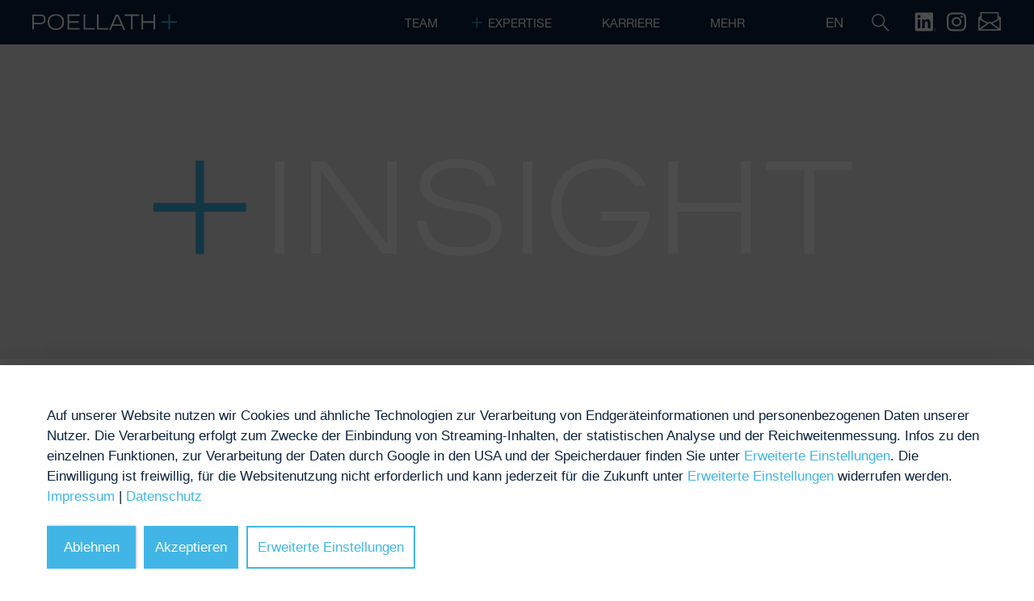

--- FILE ---
content_type: text/html; charset=UTF-8
request_url: https://www.pplaw.com/insights/bundesregierung-mit-neuer-start-strategie
body_size: 6209
content:

<!DOCTYPE html>
<html lang="de" dir="ltr" prefix="og: https://ogp.me/ns#" x-ms-format-detection="none">
<head>
	<meta name="robots" content="NOODP" />
  <meta name="format-detection" content="telephone=no">
	<meta charset="utf-8" />
<meta name="description" content="Mit einem Zehn-Punkte-Plan nimmt die Bundesregierung verbesserte Rahmenbedingungen für Unternehmensgründungen in Deutschland in Angriff. Was das für die Praxis bedeutet, haben sich unsere Venture Capital-Experten genauer angeschaut." />
<link rel="canonical" href="https://www.pplaw.com/insights/bundesregierung-mit-neuer-start-strategie" />
<meta property="og:title" content="Bundesregierung mit neuer „Start-up-Strategie“ | POELLATH" />
<meta property="og:image" content="https://www.pplaw.com/themes/custom/pplaw/dist/images/poellath_og_default.jpg" />
<meta name="Generator" content="Drupal 10 (https://www.drupal.org)" />
<meta name="MobileOptimized" content="width" />
<meta name="HandheldFriendly" content="true" />
<meta name="viewport" content="width=device-width, initial-scale=1.0" />
<link rel="icon" href="/favicon.ico" type="image/vnd.microsoft.icon" />
<link rel="alternate" hreflang="de" href="https://www.pplaw.com/insights/bundesregierung-mit-neuer-start-strategie" />
<link rel="alternate" hreflang="en" href="https://www.pplaw.com/en/insights/federal-government-new-start-strategy" />
<link rel="apple-touch-icon" href="/themes/custom/favicons/apple-touch-icon-180x180.png" sizes="180x180" />
<link rel="icon" href="/themes/custom/favicons/favicon-16x16.png" type="image/png" sizes="16x16" />
<link rel="icon" href="/themes/custom/favicons/favicon-32x32.png" type="image/png" sizes="32x32" />

    <script type="application/javascript" src="https://app.usercentrics.eu/latest/main.js" id="DExs-6vmP" language="de"></script>
    <script type="application/javascript" src="https://privacy-proxy.usercentrics.eu/latest/uc-block.bundle.js" language="de"></script>

    <script>
      uc.setServiceAlias({'BJz7qNsdj-7': 'eWbH1ls-b'}) // YouTube
            uc.setServiceAlias({'A91MHlBY6': 'QsxsrIlkG'}) // Bryter
      uc.setServiceAlias({'S1pcEj_jZX': 'VcVZnU0Dk'}) //Google Maps
      uc.setServiceAlias({'Hko_qNsui-Q': 'nOuQ3ikBE'}) //ReCaptcha
    </script>

    <title>
							Bundesregierung mit neuer „Start-up-Strategie“ | POELLATH
					</title>

		<link rel="stylesheet" media="all" href="/sites/default/files/css/css_YezN7UTx6Klw-6oVzG3xhSj9R5VzID4HTyNLUg1nINc.css?delta=0&amp;language=de&amp;theme=pplaw&amp;include=eJwFwQEKwCAIBdAL1TyTlcTgN0WN6PZ7r6sLDd_GeHindl0GSSlm4EMT2hg18uL9ZjXXUeJGyqLGIT__IRhF" />
<link rel="stylesheet" media="all" href="/sites/default/files/css/css_QIXTirB1ISMW-xuexIPEqlwG44J3EvTpdThbO6fcxm8.css?delta=1&amp;language=de&amp;theme=pplaw&amp;include=eJwFwQEKwCAIBdAL1TyTlcTgN0WN6PZ7r6sLDd_GeHindl0GSSlm4EMT2hg18uL9ZjXXUeJGyqLGIT__IRhF" />

    
</head>
<body class="role-anonymous path-node page-node-type-publication page-node-7619 body_login_status lang-de">


  <div class="dialog-off-canvas-main-canvas" data-off-canvas-main-canvas>
    
<header id="header" class="l-header" data-has-header="0">
	<div class="l-header__container">
		<div class="l-header__row">
			<div class="l-header__logo">
				
                      <a href="/">
              <img class="m-logo" src="/themes/custom/pplaw/dist/images/logo.svg" />
            </a>
          							</div>
			<div class="l-header__controls">
									<div class="l-header__menu-button"></div>
					<div class="l-header__menu-close"></div>
				
									<div class="l-header__menu">
						<nav id="mainnav" class="m-main-menu">
							<div class="l-header__language-switcher-mobile"><div class="m-block--languageswitch" id="block-languageswitch" role="navigation">
  
    
      <ul class="links m-block--languageswitcher__links"><li hreflang="de" data-drupal-link-system-path="node/7619" class="m-block--languageswitcher__links__trigger is-active" aria-current="page"><a href="/insights/bundesregierung-mit-neuer-start-strategie" class="language-link is-active" hreflang="de" data-drupal-link-system-path="node/7619" aria-current="page">DE</a></li><li hreflang="en" data-drupal-link-system-path="node/7619" class="m-block--languageswitcher__links__trigger"><a href="/en/insights/federal-government-new-start-strategy" class="language-link" hreflang="en" data-drupal-link-system-path="node/7619">EN</a></li></ul>
  </div>
</div>
							<ul class="m-main-menu--level1"><li class="mlid_1 m-main-menu--level1__trigger has-childs"><a href="/team">Team</a><span class="icon"></span>
<ul class="m-main-menu--level2"><li class="mlid_5 m-main-menu--level2__trigger"><a href="/team/kanzlei">Kanzlei</a></li><li class="mlid_6 m-main-menu--level2__trigger"><a href="/team/berater">Berater</a></li><li class="mlid_7 m-main-menu--level2__trigger"><a href="/team/rankings">Rankings</a></li><li class="mlid_14 m-main-menu--level2__trigger"><a href="/team/international">International</a></li></ul></li><li class="mlid_2 m-main-menu--level1__trigger has-childs"><a href="/expertise" class="in-trail">Expertise</a><span class="icon"></span>
<ul class="m-main-menu--level2"><li class="mlid_8 m-main-menu--level2__trigger"><a href="/expertise/bereiche">Bereiche</a></li><li class="mlid_9 m-main-menu--level2__trigger"><a href="/expertise/wissen" class="in-trail">Wissen</a></li><li class="mlid_10 m-main-menu--level2__trigger"><a href="/expertise/news">News</a></li><li class="mlid_11 m-main-menu--level2__trigger"><a href="/expertise/events">Events</a></li></ul></li><li class="mlid_4 m-main-menu--level1__trigger with_ancor_items has-childs"><a href="/karriere">Karriere</a><span class="icon"></span>
<ul class="m-main-menu--level2"><li class="is-ancor_item m-main-menu--level2__trigger"><a href="/karriere#kultur">Kultur</a></li><li class="is-ancor_item m-main-menu--level2__trigger"><a href="/karriere#skills">Skills</a></li><li class="is-ancor_item m-main-menu--level2__trigger"><a href="/karriere#balance">Balance</a></li><li class="is-ancor_item m-main-menu--level2__trigger"><a href="/karriere#you">YOU</a></li><li class="is-ancor_item m-main-menu--level2__trigger"><a href="/karriere#jobs">Jobs </a></li></ul></li><li class="mlid_3 m-main-menu--level1__trigger with_ancor_items has-childs"><a href="/mehr">Mehr</a><span class="icon"></span>
<ul class="m-main-menu--level2"><li class="is-ancor_item m-main-menu--level2__trigger"><a href="/mehr#engagement">Engagement</a></li><li class="is-ancor_item m-main-menu--level2__trigger"><a href="/mehr#umwelt">Umwelt</a></li><li class="is-ancor_item m-main-menu--level2__trigger"><a href="/mehr#community">Community</a></li><li class="is-ancor_item m-main-menu--level2__trigger"><a href="/mehr#newsletter">Newsletter</a></li></ul></li></ul>
						</nav>

            <div class="l-header__linkedininstagram--mobile">
              <div class="l-header__linkedin"><a href="https://www.linkedin.com/company/poellath" title="Follow Us on Linkedin" target="_blank"></a></div>
              <div class="l-header__instagram"><a href="https://www.instagram.com/poellath.karriere" title="Follow Us on Instagram" target="_blank"></a></div>
              <div class="l-header__newsletter"><a href="/anmeldung-zum-newsletter" title="Anmeldung zum Newsletter"></a></div>
            </div>
					</div>
				
									<div class="l-header__language-switcher"><div class="m-block--languageswitch" id="block-languageswitch" role="navigation">
  
    
      <ul class="links m-block--languageswitcher__links"><li hreflang="de" data-drupal-link-system-path="node/7619" class="m-block--languageswitcher__links__trigger is-active" aria-current="page"><a href="/insights/bundesregierung-mit-neuer-start-strategie" class="language-link is-active" hreflang="de" data-drupal-link-system-path="node/7619" aria-current="page">DE</a></li><li hreflang="en" data-drupal-link-system-path="node/7619" class="m-block--languageswitcher__links__trigger"><a href="/en/insights/federal-government-new-start-strategy" class="language-link" hreflang="en" data-drupal-link-system-path="node/7619">EN</a></li></ul>
  </div>
</div>
				
									<div class="l-header__search">
						<div class="m-search-form__outer">
							<div class="m-search-form__button"></div>
						</div>
					</div>
				
        <div class="l-header__linkedin"><a href="https://www.linkedin.com/company/poellath" title="Follow Us on Linkedin" target="_blank"></a></div>
        <div class="l-header__instagram"><a href="https://www.instagram.com/poellath.karriere" title="Follow Us on Instagram" target="_blank"></a></div>
        <div class="l-header__newsletter"><a href="/anmeldung-zum-newsletter" title="Anmeldung zum Newsletter"></a></div>
			</div>
		</div>
	</div>
</header>

	

	<div class="l-search hidden">
		<div class="m-search__close"></div>
		<div class="l-search__inner">
			<div class="m-search">
				<div class="m-search__inner">
					<form action="/insights/bundesregierung-mit-neuer-start-strategie" method="post" id="search-api-page-block-form-search--2" accept-charset="UTF-8" class="m-form__search_api_page_block_form_search m-form__searchapipageblockformsearch">
  <div class="m-form--div--search js-form-item form-item form-type-search js-form-type-search form-item-keys js-form-item-keys form-no-label">
      <label for="edit-keys--2" class="visually-hidden">Suche</label>
        <input title="Die Begriffe eingeben, nach denen gesucht werden soll." placeholder="Suchbegriff" data-drupal-selector="edit-keys" class="form-autocomplete form-search m-form__search" data-autocomplete-path="/suggestion/autocomplete" type="search" id="edit-keys--2" name="keys" value="" size="15" maxlength="128" autocomplete="off" />

        </div>
<input autocomplete="off" data-drupal-selector="form-fe-liiplyvj4tytw1rvego-lhzm2xul72yiub7ftr6m" type="hidden" name="form_build_id" value="form-FE_LiIPLyVj4tytw1RVeGO-lHZm2xul72yIuB7FTr6M" />
<input data-drupal-selector="edit-search-api-page-block-form-search-2" type="hidden" name="form_id" value="search_api_page_block_form_search" />
<div data-drupal-selector="edit-actions" class="form-actions js-form-wrapper form-wrapper" id="edit-actions--2">
<button class="search-form__submit button js-form-submit form-submit m-form__submit" data-drupal-selector="edit-submit" type="submit" id="edit-submit--2" name="op" value="Suche">Suche</button></div>

</form>

				</div>
			</div>
		</div>
	</div>



<div class="menu_hover_bg"></div>

<div class="m-printlogo">
	<img class="m-printlogo__logo" src="/themes/custom/pplaw/dist/images/logo-indigo.svg" />
</div>


<div id="page" class="l-page">
			<div id="content">
			  <div>
    <div data-drupal-messages-fallback class="hidden"></div><div id="block-pplaw-content" class="m-block--pplaw_content">
  
    
      <article  data-history-node-id="7619" class="m-node--publication">
	
    <div class="m-node--publication__header">
                    <div class="m-node--publication__header__headline-container">
                <div class="m-node--publication__header__headline-wrapper">
                    <div class="m-node--publication__header__headline">
                        Insight                    </div>
                </div>
            </div>
            </div>

    <div class="m-node--publication__main" data-hasdate="1">

        <div class="m-node--publication__content">
            <div class="m-node--publication__content__inner">

                <div class="m-node--publication__content-type">
                                            <span class="m-node--publication__date">
                            
    <time datetime="2022-06-15T12:00:00Z">15.06.2022</time>

 &middot;
                        </span>
                                        <a href="/expertise/wissen">Insight</a>
                </div>
    <div class="m-node--publication__title">
        <div class="m-node--publication__title__row">
            <h1 class="m-node--publication__title__headline">Bundesregierung mit neuer „Start-up-Strategie“</h1>
        </div>
    </div>
<div class="m-node--publication__share">
                    <div class="m-socialmedia-share">
	<a class="m-socialmedia-share__mail" href="mailto:?subject=Bundesregierung%20mit%20neuer%20%E2%80%9EStart-up-Strategie%E2%80%9C%20-%20Geteilter Inhalt von www.pplaw.com&body=https%3A%2F%2Fwww.pplaw.com%2Finsights%2Fbundesregierung-mit-neuer-start-strategie"></a>

	<a class="m-socialmedia-share__print" href="javascript:window.print();"></a>

	<div class="m-socialmedia-share__social-wrapper">
		<a class="m-socialmedia-share__share" href="#"></a>

		<div class="m-socialmedia-share__social">
			<span class="m-socialmedia-share__title">Teilen auf</span>
			<a class="m-socialmedia-share__linkedin" href="https://www.linkedin.com/sharing/share-offsite/?url=https%3A%2F%2Fwww.pplaw.com%2Finsights%2Fbundesregierung-mit-neuer-start-strategie&amp;summary=Bundesregierung mit neuer „Start-up-Strategie“&amp;source=pplaw" rel="nofollow" target="_blank"></a>
			<a class="m-socialmedia-share__twitter" href="https://twitter.com/intent/tweet?text=Bundesregierung mit neuer „Start-up-Strategie“&amp;url=https%3A%2F%2Fwww.pplaw.com%2Finsights%2Fbundesregierung-mit-neuer-start-strategie&amp;via=pplaw" target="_blank" data-via="pplaw" data-related="pplaw" data-count="none" data-dnt="true" data-url="https%3A%2F%2Fwww.pplaw.com%2Finsights%2Fbundesregierung-mit-neuer-start-strategie"></a>
		</div>
	</div>
</div>

                </div>

                
                                    <div class="m-node--publication__body">
                        
            <div><blockquote>
<p>Mit einem Zehn-Punkte-Plan nimmt die Bundesregierung verbesserte Rahmenbedingungen für Unternehmensgründungen in Deutschland in Angriff. Was das für die Praxis bedeutet, haben sich unsere Venture Capital-Experten genauer angeschaut.</p>
</blockquote>
</div>
      
                    </div>
                
                                    <div class="m-node--publication__source">
                        
            <div>in: Private Equity Magazin, www.pe-magazin.de, 15. Juni 2022</div>
      
                    </div>
                
                
                                    <div class="m-node--publication__authors">
                        Autoren: Christian Tönies, Valentin Mezger, Louis Schuchmann
                    </div>
                
                
                                    <div class="m-node--publication__url">
                        
      <div>
              <div><a href="https://www.pe-magazin.de/bundesregierung-mit-neuer-start-up-strategie/" target="_blank">www.pe-magazin.de</a></div>
          </div>
  
                    </div>
                
            </div>
        </div>

        <div class="m-node--publication__sidebar">

                            <div class="m-node--publication__practiceareas">
                    <h5 class="m-node--publication__practiceareas-title">Expertise</h5>
                    <div class="m-node--publication__practiceareas-list">
                        <ul><li class="m-practice_areas__trigger" data-level="1"><a href="/venture-capital">Venture Capital</a><ul class="m-practice_subareas"><li class="m-practice_areas__trigger" data-level="2"><span>VC Finance</span>
</li><li class="m-practice_areas__trigger" data-level="2"><span>Exits</span>
</li><li class="m-practice_areas__trigger" data-level="2"><span>VC-Gründerberatung</span>
</li></ul><ul class="m-practice_subareas"><li class="m-practice_areas__trigger" data-level="sectors"><span>Business Angels</span>
</li><li class="m-practice_areas__trigger" data-level="sectors"><span>Crypto / Digital Assets</span>
</li><li class="m-practice_areas__trigger" data-level="sectors"><span>VC-Fonds</span>
</li></ul></li><li class="m-practice_areas__trigger" data-level="1"><a href="/investment-funds">Investment Funds</a><ul class="m-practice_subareas"><li class="m-practice_areas__trigger" data-level="sectors"><span>Crypto / Digital Assets</span>
</li><li class="m-practice_areas__trigger" data-level="sectors"><span>VC-Fonds</span>
</li></ul></li></ul>
                    </div>
                    <div class="m-node--publication__practiceareas-all">
                        <a href="/expertise/bereiche">alle Bereiche</a>
                    </div>
                </div>
            
        </div>

    </div>

            <div class="m-node--publication__speakers">
            <div class="m-node--publication__speakers-title">Berater</div>
            <div class="m-node--publication__speakers-list">
                <div class="m-professional_list">
    <div class="m-professional_list__container" data-cnt="1">
                    <div class="m-professional_list__trigger">
                <div class="m-node--professional--sidebar__outer">

        <a href="/berater/toenies-christian" class="m-node--professional--sidebar" data-bg-image-base data-bg-image>
        <div class="m-node--professional--sidebar__bgcover" data-bg-image-target></div>

        <div class="m-node--professional--sidebar__inner">

            <div class="m-node--professional--sidebar__image">
                                    <img src="/sites/default/files/styles/10_15_landscape/public/2024-11/toenies_christian_portrait_051094-1.jpg?h=a8cb722b&amp;amp;itok=jNNcjspZ" />
                            </div>

          <div class="m-node--professional--sidebar__bar">
            <div class="m-node--professional--sidebar__name">
              <span class="m-node--professional__name">
    Christian
 Tönies</span><span class="m-node--professional__suffix">, LL.M. Eur.</span>            </div>
                          <div class="m-node--professional--sidebar__position">
            <div>Partner</div>
      </div>
                      </div>
        </div>
    </a>

    <div class="m-node--professional--sidebar__contacts">
                    <a href="mailto:christian.toenies@pplaw.com" class="m-node--professional--sidebar__email"></a>
                            <div class="m-node--professional--sidebar__phone-wrapper">
                <a class="m-node--professional--sidebar__phone js-phonebox-link"></a>

                <div class="m-phonebox">
                                                                        <div class="m-phonebox__item">
                                <span class="m-phonebox__number">+49 (89) 24240-374</span>
                                <a class="m-phonebox__button" href="tel:+49 (89) 24240-374">
                                    anrufen                                </a>
                            </div>
                                                            </div>
            </div>
                            <a href="https://www.linkedin.com/in/christian-toenies-llm-eur-486342bb/" class="m-node--professional--sidebar__linkedin" target="_blank"></a>
            </div>
</div>

            </div>
            </div>
</div>
            </div>
            <div class="m-node--publication__speakers-all">
                <a href="/team/berater">alle Berater</a>
            </div>
        </div>
    

        
    
</article>

  </div>

  </div>

		</div>
	</div>

<footer id="footer" class="l-footer">
    <div class="l-footer__container">
        <div class="l-footer__row">
            <nav class="m-footer-menu">
                                    <ul class="m-footer-menu--level1"><li class="mlid_15 m-footer-menu--level1__trigger"><a href="/kontakt" title="Kontakt">Kontakt</a></li><li class="mlid_16 m-footer-menu--level1__trigger"><a href="/impressum" title="Impressum">Impressum</a></li><li class="mlid_18 m-footer-menu--level1__trigger"><a href="/datenschutzerklaerung">Datenschutz</a></li><li class="mlid_17 m-footer-menu--level1__trigger"><a href="#uc-corner-modal-show">Cookie-Einstellungen</a></li><li class="mlid_19 m-footer-menu--level1__trigger"><a href="/anmeldung-zum-newsletter">Newsletter</a></li></ul>
                            </nav>
            <div class="m-footer-social">
                <div class="m-footer-social__inner">
                    
                    <a href="https://www.linkedin.com/company/poellath" target="_blank" class="m-footer-social__linked-in"></a>
                    <a href="https://www.instagram.com/poellath.karriere" target="_blank" class="m-footer-social__instagram"></a>
                                                        </div>
            </div>
        </div>
    </div>

  <script type="text/javascript">
    _linkedin_partner_id = "7351706";
    window._linkedin_data_partner_ids = window._linkedin_data_partner_ids || [];
    window._linkedin_data_partner_ids.push(_linkedin_partner_id);
  </script>

  <script type="text/javascript">
    (function (l) {
      if (!l) {
        window.lintrk = function (a, b) {
          window.lintrk.q.push([a, b])
        };
        window.lintrk.q = []
      }
      var s = document.getElementsByTagName("script")[0];
      var b = document.createElement("script");

      b.type = "text/javascript";
      b.async = true;

      b.src = "https://snap.licdn.com/li.lms-analytics/insight.min.js";

      s.parentNode.insertBefore(b, s);
    })(window.lintrk);

  </script>

  <noscript>
    <img height="1" width="1" style="display:none;" alt="" src="https://px.ads.linkedin.com/collect/?pid=7351706&fmt=gif" />
  </noscript>
</footer>


  </div>




<script>
  document.addEventListener("DOMContentLoaded",function(){
    function setVh() {
      var vh = window.innerHeight;
      var style = document.getElementById('completevh');
      if (!style) {
        var head = document.head || document.getElementsByTagName('head')[0];
        var style = document.createElement('style');
        style.setAttribute('id', 'completevh')

        head.appendChild(style);
      }

      style.innerHTML = '*:root { --vh: ' + vh + 'px; }';
    }
    window.addEventListener('resize', setVh);
    setVh();
  });
</script>

<script type="application/json" data-drupal-selector="drupal-settings-json">{"path":{"baseUrl":"\/","pathPrefix":"","currentPath":"node\/7619","currentPathIsAdmin":false,"isFront":false,"currentLanguage":"de"},"pluralDelimiter":"\u0003","suppressDeprecationErrors":true,"ajaxPageState":{"libraries":"eJxVyUEOgCAMBMAPiX1TgYZoFtvQEsLvPXjyOlN0CNUxjXHyDC3aDRJymIEXNWhmpNuTDa1_9Ni4nvaNbw_plNnlBUloICE","theme":"pplaw","theme_token":null},"ajaxTrustedUrl":{"form_action_p_pvdeGsVG5zNF_XLGPTvYSKCf43t8qZYSwcfZl2uzM":true},"pg":{"translations":{"all":"Alle","fixeddaterange":"Fester Zeitraum","datefrom":"Von","dateto":"Bis","applyselection":"Auswahl anwenden","lastweek":"letzte Woche","lastmonth":"letzter Monat","last6month":"letzte 6 Monate","lastyear":"letztes Jahr","last2years":"letzte 2 Jahre","last5years":"letzte 5 Jahre"},"currentlanguage":"de","breakpoints":{"bp-tablet":"(max-width: 1200px)","bp-mobile":"(max-width: 767px)","bp-large-desktop":"(min-width: 1201px) and (max-width: 1920px)","bp-small-desktop":"(min-width: 1201px) and (max-width: 1399px)","bp-desktop":"(min-width: 1201px)","bp-touch":"(hover: none) and (pointer: coarse)"}},"csp":{"nonce":"qRjQdbH4SUZXBRDA7_7GjA"},"user":{"uid":0,"permissionsHash":"b4d94e1237293bcb9608377bc1e458b3563ed84fa627ab110495fd9cbe139ef2"}}</script>
<script src="/sites/default/files/js/js_naWjMjUJVj7Utu1TLI9hmz8YjEf8OnzQDbyvax-YGR0.js?scope=footer&amp;delta=0&amp;language=de&amp;theme=pplaw&amp;include=eJxLzi9K1U8pKi1IzNFLLC3JT87PLchJLUnVKSjISSzXT8_JT0rM0c0q1i0oyk8BAJXKEX0"></script>


  
</body>
</html>



--- FILE ---
content_type: text/css
request_url: https://www.pplaw.com/sites/default/files/css/css_QIXTirB1ISMW-xuexIPEqlwG44J3EvTpdThbO6fcxm8.css?delta=1&language=de&theme=pplaw&include=eJwFwQEKwCAIBdAL1TyTlcTgN0WN6PZ7r6sLDd_GeHindl0GSSlm4EMT2hg18uL9ZjXXUeJGyqLGIT__IRhF
body_size: 106812
content:
/* @license GPL-2.0-or-later https://www.drupal.org/licensing/faq */
[data-simplebar]{position:relative;flex-direction:column;flex-wrap:wrap;justify-content:flex-start;align-content:flex-start;align-items:flex-start}.simplebar-wrapper{overflow:hidden;width:inherit;height:inherit;max-width:inherit;max-height:inherit}.simplebar-mask{direction:inherit;overflow:hidden;width:auto!important;height:auto!important;z-index:0}.simplebar-mask,.simplebar-offset{position:absolute;padding:0;margin:0;left:0;top:0;bottom:0;right:0}.simplebar-offset{direction:inherit!important;box-sizing:inherit!important;resize:none!important;-webkit-overflow-scrolling:touch}.simplebar-content-wrapper{direction:inherit;box-sizing:border-box!important;position:relative;display:block;height:100%;width:auto;max-width:100%;max-height:100%;scrollbar-width:none;-ms-overflow-style:none}.simplebar-content-wrapper::-webkit-scrollbar,.simplebar-hide-scrollbar::-webkit-scrollbar{width:0;height:0}.simplebar-content:after,.simplebar-content:before{content:" ";display:table}.simplebar-placeholder{max-height:100%;max-width:100%;width:100%;pointer-events:none}.simplebar-height-auto-observer-wrapper{box-sizing:inherit!important;height:100%;width:100%;max-width:1px;position:relative;float:left;max-height:1px;overflow:hidden;z-index:-1;padding:0;margin:0;pointer-events:none;flex-grow:inherit;flex-shrink:0;flex-basis:0}.simplebar-height-auto-observer{box-sizing:inherit;display:block;opacity:0;top:0;left:0;height:1000%;width:1000%;min-height:1px;min-width:1px;z-index:-1}.simplebar-height-auto-observer,.simplebar-track{position:absolute;overflow:hidden;pointer-events:none}.simplebar-track{z-index:1;right:0;bottom:0}[data-simplebar].simplebar-dragging .simplebar-content{pointer-events:none;user-select:none;-webkit-user-select:none}[data-simplebar].simplebar-dragging .simplebar-track{pointer-events:all}.simplebar-scrollbar{position:absolute;left:0;right:0;min-height:10px}.simplebar-scrollbar:before{position:absolute;content:"";background:#000;border-radius:7px;left:2px;right:2px;opacity:0;transition:opacity .2s linear}.simplebar-scrollbar.simplebar-visible:before{opacity:.5;transition:opacity 0s linear}.simplebar-track.simplebar-vertical{top:0;width:11px}.simplebar-track.simplebar-vertical .simplebar-scrollbar:before{top:2px;bottom:2px}.simplebar-track.simplebar-horizontal{left:0;height:11px}.simplebar-track.simplebar-horizontal .simplebar-scrollbar:before{height:100%;left:2px;right:2px}.simplebar-track.simplebar-horizontal .simplebar-scrollbar{right:auto;left:0;top:2px;height:7px;min-height:0;min-width:10px;width:auto}[data-simplebar-direction=rtl] .simplebar-track.simplebar-vertical{right:auto;left:0}.hs-dummy-scrollbar-size{direction:rtl;position:fixed;opacity:0;visibility:hidden;height:500px;width:500px;overflow-y:hidden;overflow-x:scroll}.simplebar-hide-scrollbar{position:fixed;left:0;visibility:hidden;overflow-y:scroll;scrollbar-width:none;-ms-overflow-style:none}.tui-calendar{position:relative;background-color:#fff;border:1px solid #aaa;width:274px}.tui-calendar *{-webkit-box-sizing:border-box;-moz-box-sizing:border-box;box-sizing:border-box}.tui-calendar div{text-align:center}.tui-calendar caption{padding:0}.tui-calendar caption span{overflow:hidden;position:absolute;clip:rect(0 0 0 0);width:1px;height:1px;margin:-1px;padding:0}.tui-calendar button,.tui-datepicker-dropdown button,.tui-datepicker-selector button{-webkit-appearance:none;-moz-appearance:none;appearance:none}.tui-datepicker-dropdown .tui-ico-check,.tui-ico-caret,.tui-ico-date,.tui-ico-time{overflow:hidden;display:inline-block;width:1px;height:1px;line-height:300px;background:url([data-uri]) no-repeat}.tui-ico-date{width:12px;height:12px;background-position:-17px 0}.tui-ico-time{width:12px;height:12px;background-position:0 -30px}.tui-ico-caret{width:7px;height:4px;background-position:0 -58px}.tui-calendar-month,.tui-calendar-year{width:202px}.tui-calendar-month .tui-calendar-body,.tui-calendar-year .tui-calendar-body{width:202px;margin:0 auto}.tui-calendar .tui-calendar-header{position:relative;border-bottom:1px solid #efefef}.tui-calendar .tui-calendar-header-inner{padding:17px 50px 15px;height:50px}.tui-calendar .tui-calendar-title-today{height:30px;margin:0;font-size:12px;line-height:34px;color:#777;background-color:#f4f4f4}.tui-calendar .tui-calendar-title{display:inline-block;font-size:18px;font-weight:400;font-style:normal;line-height:1;color:#333;cursor:default;vertical-align:top}.tui-calendar-btn{overflow:hidden;position:absolute;top:0;width:32px;height:50px;line-height:400px;z-index:10;cursor:pointer;border:none;background-color:#fff}.tui-calendar .tui-calendar-btn-prev-month{left:0}.tui-calendar .tui-calendar-btn-next-month{right:0}.tui-calendar .tui-calendar-btn-prev-year{left:0}.tui-calendar .tui-calendar-btn-next-year{right:0}.tui-calendar .tui-calendar-btn-next-month:after,.tui-calendar .tui-calendar-btn-next-year:after,.tui-calendar .tui-calendar-btn-prev-month:after,.tui-calendar .tui-calendar-btn-prev-year:after{overflow:hidden;position:absolute;top:50%;margin-top:-5px;line-height:400px;background:url([data-uri]) no-repeat;content:""}.tui-calendar .tui-calendar-btn-prev-month:after,.tui-calendar.tui-calendar-month .tui-calendar-btn-prev-year:after{width:6px;height:11px;left:50%;margin-left:-3px;background-position:0 0}.tui-calendar .tui-calendar-btn-next-month:after,.tui-calendar.tui-calendar-month .tui-calendar-btn-next-year:after{width:6px;height:11px;right:50%;margin-right:-3px;background-position:-8px 0}.tui-calendar .tui-calendar-btn-prev-year:after{width:11px;height:10px;left:50%;margin-left:-6px;background-position:-16px -36px}.tui-calendar .tui-calendar-btn-next-year:after{width:11px;height:10px;right:50%;margin-right:-6px;background-position:-16px -49px}.tui-calendar.tui-calendar-month .tui-calendar-btn-next-year,.tui-calendar.tui-calendar-month .tui-calendar-btn-prev-year{width:50px}.tui-calendar .tui-calendar-has-btns .tui-calendar-btn-prev-year{left:10px}.tui-calendar .tui-calendar-has-btns .tui-calendar-btn-next-year{right:10px}.tui-calendar .tui-calendar-has-btns .tui-calendar-btn-prev-month{left:44px}.tui-calendar .tui-calendar-has-btns .tui-calendar-btn-next-month{right:44px}.tui-calendar .tui-calendar-body-header th{color:#777}.tui-calendar .tui-calendar-body-inner{width:100%;margin:0 auto;table-layout:fixed;border-collapse:collapse;text-align:center;font-size:12px}.tui-calendar th{font-weight:400;cursor:default}.tui-calendar td,.tui-calendar th{height:39px;text-align:center;color:#999}.tui-calendar .tui-is-blocked:hover{cursor:default}.tui-calendar .tui-calendar-month{width:25%;height:50px}.tui-calendar .tui-calendar-today{color:#4b96e6}.tui-calendar .tui-calendar-next-month,.tui-calendar .tui-calendar-prev-month{color:#ccc}.tui-calendar .tui-calendar-next-month.tui-calendar-date,.tui-calendar .tui-calendar-prev-month.tui-calendar-date{visibility:hidden}.tui-calendar .tui-calendar-btn-choice{background-color:#4b96e6}.tui-calendar .tui-calendar-btn-close{background-color:#777}.tui-calendar .tui-calendar-year{width:25%;height:50px}.tui-calendar.tui-calendar-year .tui-calendar-btn-prev-year:after{width:6px;height:11px;left:50%;margin-left:-3px;background-position:0 0}.tui-calendar.tui-calendar-year .tui-calendar-btn-next-year:after{width:6px;height:11px;right:50%;margin-right:-3px;background-position:-8px 0}.tui-calendar.tui-calendar-year .tui-calendar-btn-next-year,.tui-calendar.tui-calendar-year .tui-calendar-btn-prev-year{width:50px}.tui-datepicker{border:1px solid #aaa;background-color:#fff;position:absolute}.tui-datepicker *{-webkit-box-sizing:border-box;-moz-box-sizing:border-box;box-sizing:border-box}.tui-datepicker-type-date{width:274px}.tui-datepicker-body .tui-calendar-month,.tui-datepicker-body .tui-calendar-year{width:auto}.tui-datepicker .tui-calendar{border:0}.tui-datepicker .tui-calendar-title{cursor:pointer}.tui-datepicker .tui-calendar-title.tui-calendar-title-year-to-year{cursor:auto}.tui-datepicker-body .tui-timepicker,.tui-datepicker-footer .tui-timepicker{width:274px;position:static;padding:20px 46px 20px 47px;border:0}.tui-datepicker-footer .tui-timepicker{border-top:1px solid #eee}.tui-datepicker-selector{padding:10px;font-size:0;text-align:center;border-bottom:1px solid #eee}.tui-datepicker-selector-button{width:50%;height:26px;font-size:12px;line-height:23px;border:1px solid #ddd;background-color:#fff;color:#777;outline:none;cursor:pointer}.tui-datepicker-selector-button.tui-is-checked{background-color:#eee;color:#333}.tui-datepicker-selector-button+.tui-datepicker-selector-button{margin-left:-1px}.tui-datepicker-selector-button [class^=tui-ico-]{margin:5px 9px 0 0;vertical-align:top}.tui-datepicker-input.tui-has-focus .tui-ico-date,.tui-datepicker-selector-button.tui-is-checked .tui-ico-date{background-position:-17px -14px}.tui-datepicker-selector-button.tui-is-checked .tui-ico-time{background-position:0 -44px}.tui-datepicker-area{position:relative}.tui-datepicker-input{position:relative;display:inline-block;width:120px;height:28px;vertical-align:top;border:1px solid #ddd}.tui-datepicker-input *{-webkit-box-sizing:border-box;-moz-box-sizing:border-box;box-sizing:border-box}.tui-datepicker-input>input{width:100%;height:100%;padding:6px 27px 6px 10px;font-size:12px;line-height:14px;vertical-align:top;border:0;color:#333}.tui-datepicker-input>.tui-ico-date{position:absolute;top:50%;right:8px;margin:-6px 0 0}.tui-datepicker-input.tui-has-focus{border-color:#aaa}.tui-datetime-input{width:170px}.tui-datepicker .tui-is-blocked{cursor:default;color:#ddd}.tui-datepicker .tui-is-valid{color:#999}.tui-datepicker .tui-is-selectable:hover{background-color:#edf4fc;cursor:pointer}.tui-datepicker .tui-is-selectable.tui-is-selected,.tui-datepicker.tui-rangepicker .tui-is-selectable.tui-is-selected{background-color:#4b96e6;color:#fff}.tui-datepicker.tui-rangepicker .tui-is-selected-range{background-color:#edf4fc}.tui-datepicker-dropdown{display:inline-block;width:120px}.tui-datepicker-dropdown .tui-dropdown-button{width:100%;height:28px;font-size:12px;line-height:20px;border:1px solid #ddd;padding:0 30px 0 10px;text-align:left;background:#fff;cursor:pointer}.tui-datepicker-dropdown{position:relative}.tui-datepicker-dropdown .tui-ico-caret{position:absolute;top:12px;right:10px}.tui-datepicker-dropdown .tui-dropdown-menu{display:none;position:absolute;top:27px;left:0;right:0;width:100%;padding:5px 0;margin:0;overflow-y:auto;min-width:0;max-height:198px;font-size:12px;border:1px solid #ddd;border-top-color:#fff;z-index:10;box-sizing:border-box;box-shadow:none;border-radius:0}.tui-datepicker-dropdown.tui-is-open .tui-dropdown-button{display:block}.tui-datepicker-dropdown.tui-is-open .tui-dropdown-button,.tui-datepicker-dropdown.tui-is-open .tui-dropdown-menu{display:block;border-color:#aaa}.tui-datepicker-dropdown.tui-is-open .tui-ico-caret{background-position:-21px -28px}.tui-datepicker-dropdown .tui-menu-item{overflow:hidden;position:relative;height:28px;line-height:28px;background-color:#fff;z-index:10}.tui-datepicker-dropdown .tui-menu-item-btn{position:relative;width:100%;font-size:12px;font-weight:400;line-height:28px;padding:0 10px 0 30px;text-align:left;color:#333;background-color:#fff;border:0;cursor:pointer;z-index:9}.tui-datepicker-dropdown .tui-menu-item-btn:hover,.tui-menu-item-btn:active,.tui-menu-item-btn:focus{color:#333;background-color:#f4f4f4}.tui-datepicker-dropdown .tui-menu-item .tui-ico-check{display:none;overflow:hidden;position:absolute;width:10px;height:8px;top:10px;left:10px;background-position:-31px -54px;z-index:10;content:"aaa"}.tui-datepicker-dropdown .tui-menu-item.tui-is-selected .tui-ico-check{display:block}.tui-datepicker-dropdown .tui-menu-item.tui-is-selected .tui-menu-item-btn{font-weight:700}.tui-dropdown-area{font-size:0}.tui-dropdown-area .tui-datepicker-dropdown+.tui-datepicker-dropdown{margin-left:5px}.tui-hidden{display:none}.m-list-filter__lvl1,.m-list-filter__lvl2,.m-node--listpage__list [data-drupal-views-infinite-scroll-pager],.m-paragraph--socialbar__links,.m-search__grouplist,.m-searchresults{padding:0;margin:0}.m-list-filter__group__2,.m-list-filter__trigger__lvl1,.m-list-filter__trigger__lvl1_wrapper,.m-list-filter__trigger__lvl2,.m-list-filter__trigger__lvl3,.m-list-filter__trigger__more,.m-node--listpage__list [data-drupal-views-infinite-scroll-pager] li,.m-paragraph--socialbar__facebook,.m-paragraph--socialbar__instagram,.m-paragraph--socialbar__linkedin,.m-paragraph--socialbar__twitter,.m-search__group,.m-searchpage__listfiltertrigger,.m-searchresults__trigger,.m-timefilter{list-style-type:none;padding:0;margin:0}.m-alumnilogin__form .m-form__userloginform .m-form__submit,.m-button--blue,.m-button--blue-border-font,.m-button--default,.m-button--transparent,.m-form__searchapipageblockformsearch div.form-actions .m-form__submit,.m-form__submit,.m-form__userloginform__outer .m-form__submit,.m-form__userpass__outer .m-form__submit,.m-list-filter__lvl2 .simplebar-content>.action,.m-list-filter__trigger__lvl1[data-filter=time] .action,.m-overlay__link,.m-paragraph--link[data-layout=blue] .m-paragraph--link__link a,.m-phonebox__button,.m-practice_areas__trigger a,.m-practice_areas__trigger span,.m-practice_subareas .m-practice_areas__trigger[data-level=sectors] a,.m-practice_subareas .m-practice_areas__trigger[data-level=sectors] span,.m-practice_subareas a,.m-practice_subareas span{color:#fff;display:block;text-decoration:none;transition:all .3s ease-out}@media print{.m-alumnilogin__form .m-form__userloginform .m-form__submit,.m-button--blue,.m-button--blue-border-font,.m-button--default,.m-button--transparent,.m-form__searchapipageblockformsearch div.form-actions .m-form__submit,.m-form__submit,.m-form__userloginform__outer .m-form__submit,.m-form__userpass__outer .m-form__submit,.m-list-filter__lvl2 .simplebar-content>.action,.m-list-filter__trigger__lvl1[data-filter=time] .action,.m-overlay__link,.m-paragraph--link[data-layout=blue] .m-paragraph--link__link a,.m-phonebox__button,.m-practice_areas__trigger a,.m-practice_areas__trigger span,.m-practice_subareas .m-practice_areas__trigger[data-level=sectors] a,.m-practice_subareas .m-practice_areas__trigger[data-level=sectors] span,.m-practice_subareas a,.m-practice_subareas span{transition:none}}.m-alumnilogin__form .m-form__userloginform .m-form__submit:hover,.m-button--blue-border-font:hover,.m-button--blue:hover,.m-button--default:hover,.m-button--transparent:hover,.m-form__searchapipageblockformsearch div.form-actions .m-form__submit:hover,.m-form__submit:hover,.m-list-filter__lvl2 .simplebar-content>.action:hover,.m-list-filter__trigger__lvl1[data-filter=time] .action:hover,.m-overlay__link:hover,.m-paragraph--link[data-layout=blue] .m-paragraph--link__link a:hover,.m-phonebox__button:hover,.m-practice_areas__trigger a:hover,.m-practice_areas__trigger span:hover,.m-practice_subareas .m-practice_areas__trigger[data-level=sectors] a:hover,.m-practice_subareas .m-practice_areas__trigger[data-level=sectors] span:hover,.m-practice_subareas a:hover,.m-practice_subareas span:hover{cursor:pointer;transition:all .3s ease-out}@media print{.m-alumnilogin__form .m-form__userloginform .m-form__submit:hover,.m-button--blue-border-font:hover,.m-button--blue:hover,.m-button--default:hover,.m-button--transparent:hover,.m-form__searchapipageblockformsearch div.form-actions .m-form__submit:hover,.m-form__submit:hover,.m-list-filter__lvl2 .simplebar-content>.action:hover,.m-list-filter__trigger__lvl1[data-filter=time] .action:hover,.m-overlay__link:hover,.m-paragraph--link[data-layout=blue] .m-paragraph--link__link a:hover,.m-phonebox__button:hover,.m-practice_areas__trigger a:hover,.m-practice_areas__trigger span:hover,.m-practice_subareas .m-practice_areas__trigger[data-level=sectors] a:hover,.m-practice_subareas .m-practice_areas__trigger[data-level=sectors] span:hover,.m-practice_subareas a:hover,.m-practice_subareas span:hover{transition:none}}.m-button--default{background-color:#fff;color:#0c2340;padding:20px 34px 22px;border:2px solid #41b6e6;font-size:.9rem;line-height:1.2rem}.m-button--default:hover{color:#fff;background-color:#41b6e6}@media (max-width:767px){.m-button--default{padding:11px 19px;font-size:.8rem;line-height:1.1rem}}.m-button--blue,.m-form__searchapipageblockformsearch div.form-actions .m-form__submit,.m-form__submit,.m-form__userloginform__outer .m-form__submit,.m-form__userpass__outer .m-form__submit,.m-list-filter__lvl2 .simplebar-content>.action,.m-list-filter__trigger__lvl1[data-filter=time] .action,.m-overlay__link,.m-paragraph--link[data-layout=blue] .m-paragraph--link__link a,.m-phonebox__button,.m-practice_areas__trigger a,.m-practice_areas__trigger span{background-color:#41b6e6;border:2px solid #41b6e6;color:#fff;padding:8px 28px 14px;font-size:.9rem;line-height:1.2rem}.m-button--blue:hover,.m-form__searchapipageblockformsearch div.form-actions .m-form__submit:hover,.m-form__submit:hover,.m-list-filter__lvl2 .simplebar-content>.action:hover,.m-list-filter__trigger__lvl1[data-filter=time] .action:hover,.m-overlay__link:hover,.m-paragraph--link[data-layout=blue] .m-paragraph--link__link a:hover,.m-phonebox__button:hover,.m-practice_areas__trigger a:hover,.m-practice_areas__trigger span:hover{background-color:#0c2340;border-color:#0c2340}@media (max-width:767px){.m-button--blue,.m-form__searchapipageblockformsearch div.form-actions .m-form__submit,.m-form__submit,.m-form__userloginform__outer .m-form__submit,.m-form__userpass__outer .m-form__submit,.m-list-filter__lvl2 .simplebar-content>.action,.m-list-filter__trigger__lvl1[data-filter=time] .action,.m-overlay__link,.m-paragraph--link[data-layout=blue] .m-paragraph--link__link a,.m-phonebox__button,.m-practice_areas__trigger a,.m-practice_areas__trigger span{font-size:.8rem;line-height:.9rem;padding:13px 23px 14px}}@media print{.m-button--blue,.m-form__searchapipageblockformsearch div.form-actions .m-form__submit,.m-form__submit,.m-form__userloginform__outer .m-form__submit,.m-form__userpass__outer .m-form__submit,.m-list-filter__lvl2 .simplebar-content>.action,.m-list-filter__trigger__lvl1[data-filter=time] .action,.m-overlay__link,.m-paragraph--link[data-layout=blue] .m-paragraph--link__link a,.m-phonebox__button,.m-practice_areas__trigger a,.m-practice_areas__trigger span{background-color:transparent;color:#0c2340;padding:0 10px 0 0}}.m-overlay__link,.m-paragraph--link[data-layout=blue] .m-paragraph--link__link a{padding:30px 50px 32px}@media (max-width:767px){.m-overlay__link,.m-paragraph--link[data-layout=blue] .m-paragraph--link__link a{padding:18px 30px 19px}}.m-alumnilogin__form .m-form__userloginform .m-form__submit,.m-button--blue-border-font,.m-practice_subareas a,.m-practice_subareas span{background-color:#fff;color:#41b6e6;padding:10px 27px 12px;border:2px solid #41b6e6;font-size:.9rem;line-height:1.2rem}@media (max-width:767px){.m-alumnilogin__form .m-form__userloginform .m-form__submit,.m-button--blue-border-font,.m-practice_subareas a,.m-practice_subareas span{font-size:.8rem;line-height:.9rem;padding:11px 21px 12px}}@media print{.m-alumnilogin__form .m-form__userloginform .m-form__submit,.m-button--blue-border-font,.m-practice_subareas a,.m-practice_subareas span{background-color:transparent;color:#0c2340;border:0;padding:0 10px 0 0}}.m-alumnilogin__form .m-form__userloginform .m-form__submit:hover,.m-button--blue-border-font:hover,.m-practice_subareas a:hover,.m-practice_subareas span:hover{color:#fff;background-color:#41b6e6}.m-practice_subareas .m-practice_areas__trigger[data-level=sectors] a,.m-practice_subareas .m-practice_areas__trigger[data-level=sectors] span{background-color:#fff;color:#9a9a9a;padding:10px 27px 12px;border:2px solid #9a9a9a;font-size:.9rem;line-height:1.2rem}@media (max-width:767px){.m-practice_subareas .m-practice_areas__trigger[data-level=sectors] a,.m-practice_subareas .m-practice_areas__trigger[data-level=sectors] span{font-size:.8rem;line-height:.9rem;padding:11px 21px 12px}}@media print{.m-practice_subareas .m-practice_areas__trigger[data-level=sectors] a,.m-practice_subareas .m-practice_areas__trigger[data-level=sectors] span{border:0;padding:0 10px 0 0}}.m-practice_subareas .m-practice_areas__trigger[data-level=sectors] a:hover,.m-practice_subareas .m-practice_areas__trigger[data-level=sectors] span:hover{color:#fff;background-color:#9a9a9a}.m-button--transparent{border:1px solid #fff;padding:15px 22px;font-size:.9rem;line-height:1.2rem}.m-button--transparent:hover{border-color:transparent;background-color:#fff;color:#d0d0d0}.l-header__menu-close,.m-button--close,.m-search__close{position:relative;display:inline-block;width:53px;height:53px;overflow:hidden}.l-header__menu-close:hover,.m-button--close:hover,.m-search__close:hover{cursor:pointer}.l-header__menu-close:hover:before,.m-button--close:hover:before,.m-search__close:hover:before{transform:rotate(135deg);transition:all .3s ease-out}@media print{.l-header__menu-close:hover:before,.m-button--close:hover:before,.m-search__close:hover:before{transition:none}}.l-header__menu-close:hover:after,.m-button--close:hover:after,.m-search__close:hover:after{transform:rotate(45deg);transition:all .3s ease-out}@media print{.l-header__menu-close:hover:after,.m-button--close:hover:after,.m-search__close:hover:after{transition:none}}.l-header__menu-close:after,.l-header__menu-close:before,.m-button--close:after,.m-button--close:before,.m-search__close:after,.m-search__close:before{content:"";position:absolute;height:2px;width:60%;top:50%;left:20%;margin-top:-1px;background:#fff;transition:all .3s ease-out}@media print{.l-header__menu-close:after,.l-header__menu-close:before,.m-button--close:after,.m-button--close:before,.m-search__close:after,.m-search__close:before{transition:none}}.l-header__menu-close:before,.m-button--close:before,.m-search__close:before{transform:rotate(45deg)}.l-header__menu-close:after,.m-button--close:after,.m-search__close:after{transform:rotate(-45deg)}.form-item-accept-terms label a,.m-cv__content .m-media--document a,.m-cv__content a,.m-field-of-activity__text .m-media--document a,.m-field-of-activity__text a,.m-field-of-activity__text a[data-mime=external],.m-form--div--webform-markup a,.m-frontpage-introlinks__trigger a,.m-insights__all-link,.m-list-filter__trigger__more>a,.m-mainhead[data-layout=frontpage] .m-mainhead__teaser-link a,.m-mandate-professional__outer footer a,.m-newstimeline-teaser__link a,.m-node--alumni-news__body .m-media--document a,.m-node--alumni-news__body a,.m-node--alumni-news__contacts-all a,.m-node--alumni-news__files__file a,.m-node--alumni-news__urls a,.m-node--alumni__body .m-media--document a,.m-node--alumni__body a,.m-node--alumni__contacts-all a,.m-node--alumni__files__file a,.m-node--alumni__urls a,.m-node--beyond__body .m-media--document a,.m-node--beyond__body a,.m-node--beyond__contacts-all a,.m-node--beyond__files__file a,.m-node--beyond__urls a,.m-node--covid19__body .m-media--document a,.m-node--covid19__body a,.m-node--covid19__contacts-all a,.m-node--covid19__files__file a,.m-node--covid19__professionals-all a,.m-node--covid19__urls a,.m-node--event__body .m-media--document a,.m-node--event__body a,.m-node--event__contacts-all a,.m-node--event__files__file a,.m-node--event__link a,.m-node--event__practiceareas-all a,.m-node--event__speaker .m-media--document a,.m-node--event__speaker a,.m-node--frontpage__introtext .m-media--document a,.m-node--frontpage__introtext a,.m-node--frontpage__introtext a[data-mime=external],.m-node--listpage__list [data-drupal-views-infinite-scroll-pager] a,.m-node--mandate__body .m-media--document a,.m-node--mandate__body a,.m-node--mandate__contacts-all a,.m-node--mandate__files__file a,.m-node--mandate__practiceareas-all a,.m-node--mandate__professionals-all a,.m-node--mandate__urls a,.m-node--news__body .m-media--document a,.m-node--news__body a,.m-node--news__contacts-all a,.m-node--news__files__file a,.m-node--news__practiceareas-all a,.m-node--news__professionals-all a,.m-node--news__urls a,.m-node--office__accessibility .m-media--document a,.m-node--office__accessibility a,.m-node--office__contact-body .m-media--document a,.m-node--office__contact-body a,.m-node--office__contacts-all a,.m-node--office__contacts-list footer a,.m-node--office__description .m-media--document a,.m-node--office__description a,.m-node--office__description a[data-mime=external],.m-node--office__publictransport-body .m-media--document a,.m-node--office__publictransport-body a,.m-node--office__taxi-body .m-media--document a,.m-node--office__taxi-body a,.m-node--practice-area__body .m-media--document a,.m-node--practice-area__body a,.m-node--practice-area__contacts-all a,.m-node--practice-area__contacts-list footer a,.m-node--practice-area__files__file a,.m-node--practice-area__newslist-all a,.m-node--practice-area__newslist footer a,.m-node--publication__authors .m-media--document a,.m-node--publication__authors a,.m-node--publication__body .m-media--document a,.m-node--publication__body a,.m-node--publication__files__file a,.m-node--publication__practiceareas-all a,.m-node--publication__publisher .m-media--document a,.m-node--publication__publisher a,.m-node--publication__source .m-media--document a,.m-node--publication__source a,.m-node--publication__speakers-all a,.m-node--publication__url a,.m-node--rankings__body .m-media--document a,.m-node--rankings__body a,.m-node--rankings__contacts-all a,.m-node--rankings__files__file a,.m-node--rankings__practiceareas-all a,.m-node--rankings__speakers-all a,.m-node--rankings__urls a,.m-node--series-of-events__body .m-media--document a,.m-node--series-of-events__body a,.m-node--series-of-events__contacts-all a,.m-node--series-of-events__eventlist footer a,.m-node--series-of-events__files__file a,.m-node--series-of-events__link a,.m-node--series-of-events__organisation-all a,.m-node--series-of-events__practiceareas-all a,.m-paragraph--faqelement__faqtext .m-media--document a,.m-paragraph--faqelement__faqtext a,.m-paragraph--faqelement__faqtext a[data-mime=external],.m-paragraph--image-text-teaser__link a,.m-paragraph--image-text-teaser__text .m-media--document a,.m-paragraph--image-text-teaser__text a,.m-paragraph--image-text-teaser__text a[data-mime=external],.m-paragraph--imagesliderportrait__link a,.m-paragraph--link[data-layout=""] .m-paragraph--link__link a,.m-paragraph--link[data-layout=default] .m-paragraph--link__link a,.m-paragraph--mainhead__headteaser .m-media--document a,.m-paragraph--mainhead__headteaser a,.m-paragraph--newstimeline__list footer a,.m-paragraph--tabspoint__body .m-media--document a,.m-paragraph--tabspoint__body a,.m-paragraph--text__body .m-media--document a,.m-paragraph--text__body a,.m-paragraph--text__body a[data-mime=external],.m-search__group__morelink,.m-seriesofevent__more,.m-taxonmylistitem__link a,.m-taxonmylistitem__teaser .m-media--document a,.m-taxonmylistitem__teaser a,a[data-mime=external],a[data-mime=pdf]{transition:all .3s ease-out}@media print{.form-item-accept-terms label a,.m-cv__content .m-media--document a,.m-cv__content a,.m-field-of-activity__text .m-media--document a,.m-field-of-activity__text a,.m-field-of-activity__text a[data-mime=external],.m-form--div--webform-markup a,.m-frontpage-introlinks__trigger a,.m-insights__all-link,.m-list-filter__trigger__more>a,.m-mainhead[data-layout=frontpage] .m-mainhead__teaser-link a,.m-mandate-professional__outer footer a,.m-newstimeline-teaser__link a,.m-node--alumni-news__body .m-media--document a,.m-node--alumni-news__body a,.m-node--alumni-news__contacts-all a,.m-node--alumni-news__files__file a,.m-node--alumni-news__urls a,.m-node--alumni__body .m-media--document a,.m-node--alumni__body a,.m-node--alumni__contacts-all a,.m-node--alumni__files__file a,.m-node--alumni__urls a,.m-node--beyond__body .m-media--document a,.m-node--beyond__body a,.m-node--beyond__contacts-all a,.m-node--beyond__files__file a,.m-node--beyond__urls a,.m-node--covid19__body .m-media--document a,.m-node--covid19__body a,.m-node--covid19__contacts-all a,.m-node--covid19__files__file a,.m-node--covid19__professionals-all a,.m-node--covid19__urls a,.m-node--event__body .m-media--document a,.m-node--event__body a,.m-node--event__contacts-all a,.m-node--event__files__file a,.m-node--event__link a,.m-node--event__practiceareas-all a,.m-node--event__speaker .m-media--document a,.m-node--event__speaker a,.m-node--frontpage__introtext .m-media--document a,.m-node--frontpage__introtext a,.m-node--frontpage__introtext a[data-mime=external],.m-node--listpage__list [data-drupal-views-infinite-scroll-pager] a,.m-node--mandate__body .m-media--document a,.m-node--mandate__body a,.m-node--mandate__contacts-all a,.m-node--mandate__files__file a,.m-node--mandate__practiceareas-all a,.m-node--mandate__professionals-all a,.m-node--mandate__urls a,.m-node--news__body .m-media--document a,.m-node--news__body a,.m-node--news__contacts-all a,.m-node--news__files__file a,.m-node--news__practiceareas-all a,.m-node--news__professionals-all a,.m-node--news__urls a,.m-node--office__accessibility .m-media--document a,.m-node--office__accessibility a,.m-node--office__contact-body .m-media--document a,.m-node--office__contact-body a,.m-node--office__contacts-all a,.m-node--office__contacts-list footer a,.m-node--office__description .m-media--document a,.m-node--office__description a,.m-node--office__description a[data-mime=external],.m-node--office__publictransport-body .m-media--document a,.m-node--office__publictransport-body a,.m-node--office__taxi-body .m-media--document a,.m-node--office__taxi-body a,.m-node--practice-area__body .m-media--document a,.m-node--practice-area__body a,.m-node--practice-area__contacts-all a,.m-node--practice-area__contacts-list footer a,.m-node--practice-area__files__file a,.m-node--practice-area__newslist-all a,.m-node--practice-area__newslist footer a,.m-node--publication__authors .m-media--document a,.m-node--publication__authors a,.m-node--publication__body .m-media--document a,.m-node--publication__body a,.m-node--publication__files__file a,.m-node--publication__practiceareas-all a,.m-node--publication__publisher .m-media--document a,.m-node--publication__publisher a,.m-node--publication__source .m-media--document a,.m-node--publication__source a,.m-node--publication__speakers-all a,.m-node--publication__url a,.m-node--rankings__body .m-media--document a,.m-node--rankings__body a,.m-node--rankings__contacts-all a,.m-node--rankings__files__file a,.m-node--rankings__practiceareas-all a,.m-node--rankings__speakers-all a,.m-node--rankings__urls a,.m-node--series-of-events__body .m-media--document a,.m-node--series-of-events__body a,.m-node--series-of-events__contacts-all a,.m-node--series-of-events__eventlist footer a,.m-node--series-of-events__files__file a,.m-node--series-of-events__link a,.m-node--series-of-events__organisation-all a,.m-node--series-of-events__practiceareas-all a,.m-paragraph--faqelement__faqtext .m-media--document a,.m-paragraph--faqelement__faqtext a,.m-paragraph--faqelement__faqtext a[data-mime=external],.m-paragraph--image-text-teaser__link a,.m-paragraph--image-text-teaser__text .m-media--document a,.m-paragraph--image-text-teaser__text a,.m-paragraph--image-text-teaser__text a[data-mime=external],.m-paragraph--imagesliderportrait__link a,.m-paragraph--link[data-layout=""] .m-paragraph--link__link a,.m-paragraph--link[data-layout=default] .m-paragraph--link__link a,.m-paragraph--mainhead__headteaser .m-media--document a,.m-paragraph--mainhead__headteaser a,.m-paragraph--newstimeline__list footer a,.m-paragraph--tabspoint__body .m-media--document a,.m-paragraph--tabspoint__body a,.m-paragraph--text__body .m-media--document a,.m-paragraph--text__body a,.m-paragraph--text__body a[data-mime=external],.m-search__group__morelink,.m-seriesofevent__more,.m-taxonmylistitem__link a,.m-taxonmylistitem__teaser .m-media--document a,.m-taxonmylistitem__teaser a,a[data-mime=external],a[data-mime=pdf]{transition:none}}.form-item-accept-terms label a:hover,.m-cv__content .m-media--document a:hover,.m-cv__content a:hover,.m-field-of-activity__text .m-media--document a:hover,.m-field-of-activity__text a:hover,.m-form--div--webform-markup a:hover,.m-frontpage-introlinks__trigger a:hover,.m-insights__all-link:hover,.m-list-filter__trigger__more>a:hover,.m-mainhead[data-layout=frontpage] .m-mainhead__teaser-link a:hover,.m-mandate-professional__outer footer a:hover,.m-newstimeline-teaser__link a:hover,.m-node--alumni-news__body .m-media--document a:hover,.m-node--alumni-news__body a:hover,.m-node--alumni-news__contacts-all a:hover,.m-node--alumni-news__files__file a:hover,.m-node--alumni-news__urls a:hover,.m-node--alumni__body .m-media--document a:hover,.m-node--alumni__body a:hover,.m-node--alumni__contacts-all a:hover,.m-node--alumni__files__file a:hover,.m-node--alumni__urls a:hover,.m-node--beyond__body .m-media--document a:hover,.m-node--beyond__body a:hover,.m-node--beyond__contacts-all a:hover,.m-node--beyond__files__file a:hover,.m-node--beyond__urls a:hover,.m-node--covid19__body .m-media--document a:hover,.m-node--covid19__body a:hover,.m-node--covid19__contacts-all a:hover,.m-node--covid19__files__file a:hover,.m-node--covid19__professionals-all a:hover,.m-node--covid19__urls a:hover,.m-node--event__body .m-media--document a:hover,.m-node--event__body a:hover,.m-node--event__contacts-all a:hover,.m-node--event__files__file a:hover,.m-node--event__link a:hover,.m-node--event__practiceareas-all a:hover,.m-node--event__speaker .m-media--document a:hover,.m-node--event__speaker a:hover,.m-node--frontpage__introtext .m-media--document a:hover,.m-node--frontpage__introtext a:hover,.m-node--listpage__list [data-drupal-views-infinite-scroll-pager] a:hover,.m-node--mandate__body .m-media--document a:hover,.m-node--mandate__body a:hover,.m-node--mandate__contacts-all a:hover,.m-node--mandate__files__file a:hover,.m-node--mandate__practiceareas-all a:hover,.m-node--mandate__professionals-all a:hover,.m-node--mandate__urls a:hover,.m-node--news__body .m-media--document a:hover,.m-node--news__body a:hover,.m-node--news__contacts-all a:hover,.m-node--news__files__file a:hover,.m-node--news__practiceareas-all a:hover,.m-node--news__professionals-all a:hover,.m-node--news__urls a:hover,.m-node--office__accessibility .m-media--document a:hover,.m-node--office__accessibility a:hover,.m-node--office__contact-body .m-media--document a:hover,.m-node--office__contact-body a:hover,.m-node--office__contacts-all a:hover,.m-node--office__contacts-list footer a:hover,.m-node--office__description .m-media--document a:hover,.m-node--office__description a:hover,.m-node--office__publictransport-body .m-media--document a:hover,.m-node--office__publictransport-body a:hover,.m-node--office__taxi-body .m-media--document a:hover,.m-node--office__taxi-body a:hover,.m-node--practice-area__body .m-media--document a:hover,.m-node--practice-area__body a:hover,.m-node--practice-area__contacts-all a:hover,.m-node--practice-area__contacts-list footer a:hover,.m-node--practice-area__files__file a:hover,.m-node--practice-area__newslist-all a:hover,.m-node--practice-area__newslist footer a:hover,.m-node--publication__authors .m-media--document a:hover,.m-node--publication__authors a:hover,.m-node--publication__body .m-media--document a:hover,.m-node--publication__body a:hover,.m-node--publication__files__file a:hover,.m-node--publication__practiceareas-all a:hover,.m-node--publication__publisher .m-media--document a:hover,.m-node--publication__publisher a:hover,.m-node--publication__source .m-media--document a:hover,.m-node--publication__source a:hover,.m-node--publication__speakers-all a:hover,.m-node--publication__url a:hover,.m-node--rankings__body .m-media--document a:hover,.m-node--rankings__body a:hover,.m-node--rankings__contacts-all a:hover,.m-node--rankings__files__file a:hover,.m-node--rankings__practiceareas-all a:hover,.m-node--rankings__speakers-all a:hover,.m-node--rankings__urls a:hover,.m-node--series-of-events__body .m-media--document a:hover,.m-node--series-of-events__body a:hover,.m-node--series-of-events__contacts-all a:hover,.m-node--series-of-events__eventlist footer a:hover,.m-node--series-of-events__files__file a:hover,.m-node--series-of-events__link a:hover,.m-node--series-of-events__organisation-all a:hover,.m-node--series-of-events__practiceareas-all a:hover,.m-paragraph--faqelement__faqtext .m-media--document a:hover,.m-paragraph--faqelement__faqtext a:hover,.m-paragraph--image-text-teaser__link a:hover,.m-paragraph--image-text-teaser__text .m-media--document a:hover,.m-paragraph--image-text-teaser__text a:hover,.m-paragraph--imagesliderportrait__link a:hover,.m-paragraph--link[data-layout=""] .m-paragraph--link__link a:hover,.m-paragraph--link[data-layout=default] .m-paragraph--link__link a:hover,.m-paragraph--mainhead__headteaser .m-media--document a:hover,.m-paragraph--mainhead__headteaser a:hover,.m-paragraph--newstimeline__list footer a:hover,.m-paragraph--tabspoint__body .m-media--document a:hover,.m-paragraph--tabspoint__body a:hover,.m-paragraph--text__body .m-media--document a:hover,.m-paragraph--text__body a:hover,.m-search__group__morelink:hover,.m-seriesofevent__more:hover,.m-taxonmylistitem__link a:hover,.m-taxonmylistitem__teaser .m-media--document a:hover,.m-taxonmylistitem__teaser a:hover,a:hover[data-mime=external],a:hover[data-mime=pdf]{text-decoration:none;cursor:pointer;transition:all .3s ease-out}@media print{.form-item-accept-terms label a:hover,.m-cv__content .m-media--document a:hover,.m-cv__content a:hover,.m-field-of-activity__text .m-media--document a:hover,.m-field-of-activity__text a:hover,.m-form--div--webform-markup a:hover,.m-frontpage-introlinks__trigger a:hover,.m-insights__all-link:hover,.m-list-filter__trigger__more>a:hover,.m-mainhead[data-layout=frontpage] .m-mainhead__teaser-link a:hover,.m-mandate-professional__outer footer a:hover,.m-newstimeline-teaser__link a:hover,.m-node--alumni-news__body .m-media--document a:hover,.m-node--alumni-news__body a:hover,.m-node--alumni-news__contacts-all a:hover,.m-node--alumni-news__files__file a:hover,.m-node--alumni-news__urls a:hover,.m-node--alumni__body .m-media--document a:hover,.m-node--alumni__body a:hover,.m-node--alumni__contacts-all a:hover,.m-node--alumni__files__file a:hover,.m-node--alumni__urls a:hover,.m-node--beyond__body .m-media--document a:hover,.m-node--beyond__body a:hover,.m-node--beyond__contacts-all a:hover,.m-node--beyond__files__file a:hover,.m-node--beyond__urls a:hover,.m-node--covid19__body .m-media--document a:hover,.m-node--covid19__body a:hover,.m-node--covid19__contacts-all a:hover,.m-node--covid19__files__file a:hover,.m-node--covid19__professionals-all a:hover,.m-node--covid19__urls a:hover,.m-node--event__body .m-media--document a:hover,.m-node--event__body a:hover,.m-node--event__contacts-all a:hover,.m-node--event__files__file a:hover,.m-node--event__link a:hover,.m-node--event__practiceareas-all a:hover,.m-node--event__speaker .m-media--document a:hover,.m-node--event__speaker a:hover,.m-node--frontpage__introtext .m-media--document a:hover,.m-node--frontpage__introtext a:hover,.m-node--listpage__list [data-drupal-views-infinite-scroll-pager] a:hover,.m-node--mandate__body .m-media--document a:hover,.m-node--mandate__body a:hover,.m-node--mandate__contacts-all a:hover,.m-node--mandate__files__file a:hover,.m-node--mandate__practiceareas-all a:hover,.m-node--mandate__professionals-all a:hover,.m-node--mandate__urls a:hover,.m-node--news__body .m-media--document a:hover,.m-node--news__body a:hover,.m-node--news__contacts-all a:hover,.m-node--news__files__file a:hover,.m-node--news__practiceareas-all a:hover,.m-node--news__professionals-all a:hover,.m-node--news__urls a:hover,.m-node--office__accessibility .m-media--document a:hover,.m-node--office__accessibility a:hover,.m-node--office__contact-body .m-media--document a:hover,.m-node--office__contact-body a:hover,.m-node--office__contacts-all a:hover,.m-node--office__contacts-list footer a:hover,.m-node--office__description .m-media--document a:hover,.m-node--office__description a:hover,.m-node--office__publictransport-body .m-media--document a:hover,.m-node--office__publictransport-body a:hover,.m-node--office__taxi-body .m-media--document a:hover,.m-node--office__taxi-body a:hover,.m-node--practice-area__body .m-media--document a:hover,.m-node--practice-area__body a:hover,.m-node--practice-area__contacts-all a:hover,.m-node--practice-area__contacts-list footer a:hover,.m-node--practice-area__files__file a:hover,.m-node--practice-area__newslist-all a:hover,.m-node--practice-area__newslist footer a:hover,.m-node--publication__authors .m-media--document a:hover,.m-node--publication__authors a:hover,.m-node--publication__body .m-media--document a:hover,.m-node--publication__body a:hover,.m-node--publication__files__file a:hover,.m-node--publication__practiceareas-all a:hover,.m-node--publication__publisher .m-media--document a:hover,.m-node--publication__publisher a:hover,.m-node--publication__source .m-media--document a:hover,.m-node--publication__source a:hover,.m-node--publication__speakers-all a:hover,.m-node--publication__url a:hover,.m-node--rankings__body .m-media--document a:hover,.m-node--rankings__body a:hover,.m-node--rankings__contacts-all a:hover,.m-node--rankings__files__file a:hover,.m-node--rankings__practiceareas-all a:hover,.m-node--rankings__speakers-all a:hover,.m-node--rankings__urls a:hover,.m-node--series-of-events__body .m-media--document a:hover,.m-node--series-of-events__body a:hover,.m-node--series-of-events__contacts-all a:hover,.m-node--series-of-events__eventlist footer a:hover,.m-node--series-of-events__files__file a:hover,.m-node--series-of-events__link a:hover,.m-node--series-of-events__organisation-all a:hover,.m-node--series-of-events__practiceareas-all a:hover,.m-paragraph--faqelement__faqtext .m-media--document a:hover,.m-paragraph--faqelement__faqtext a:hover,.m-paragraph--image-text-teaser__link a:hover,.m-paragraph--image-text-teaser__text .m-media--document a:hover,.m-paragraph--image-text-teaser__text a:hover,.m-paragraph--imagesliderportrait__link a:hover,.m-paragraph--link[data-layout=""] .m-paragraph--link__link a:hover,.m-paragraph--link[data-layout=default] .m-paragraph--link__link a:hover,.m-paragraph--mainhead__headteaser .m-media--document a:hover,.m-paragraph--mainhead__headteaser a:hover,.m-paragraph--newstimeline__list footer a:hover,.m-paragraph--tabspoint__body .m-media--document a:hover,.m-paragraph--tabspoint__body a:hover,.m-paragraph--text__body .m-media--document a:hover,.m-paragraph--text__body a:hover,.m-search__group__morelink:hover,.m-seriesofevent__more:hover,.m-taxonmylistitem__link a:hover,.m-taxonmylistitem__teaser .m-media--document a:hover,.m-taxonmylistitem__teaser a:hover,a:hover[data-mime=external],a:hover[data-mime=pdf]{transition:none}}.form-item-accept-terms label a,.m-cv__content .m-media--document a,.m-cv__content a,.m-field-of-activity__text .m-media--document a,.m-field-of-activity__text a,.m-field-of-activity__text a[data-mime=external],.m-form--div--webform-markup a,.m-frontpage-introlinks__trigger a,.m-insights__all-link,.m-list-filter__trigger__more>a,.m-mainhead[data-layout=frontpage] .m-mainhead__teaser-link a,.m-mandate-professional__outer footer a,.m-newstimeline-teaser__link a,.m-node--alumni-news__body .m-media--document a,.m-node--alumni-news__body a,.m-node--alumni-news__contacts-all a,.m-node--alumni-news__files__file a,.m-node--alumni-news__urls a,.m-node--alumni__body .m-media--document a,.m-node--alumni__body a,.m-node--alumni__contacts-all a,.m-node--alumni__files__file a,.m-node--alumni__urls a,.m-node--beyond__body .m-media--document a,.m-node--beyond__body a,.m-node--beyond__contacts-all a,.m-node--beyond__files__file a,.m-node--beyond__urls a,.m-node--covid19__body .m-media--document a,.m-node--covid19__body a,.m-node--covid19__contacts-all a,.m-node--covid19__files__file a,.m-node--covid19__professionals-all a,.m-node--covid19__urls a,.m-node--event__body .m-media--document a,.m-node--event__body a,.m-node--event__contacts-all a,.m-node--event__files__file a,.m-node--event__link a,.m-node--event__practiceareas-all a,.m-node--event__speaker .m-media--document a,.m-node--event__speaker a,.m-node--frontpage__introtext .m-media--document a,.m-node--frontpage__introtext a,.m-node--frontpage__introtext a[data-mime=external],.m-node--listpage__list [data-drupal-views-infinite-scroll-pager] a,.m-node--mandate__body .m-media--document a,.m-node--mandate__body a,.m-node--mandate__contacts-all a,.m-node--mandate__files__file a,.m-node--mandate__practiceareas-all a,.m-node--mandate__professionals-all a,.m-node--mandate__urls a,.m-node--news__body .m-media--document a,.m-node--news__body a,.m-node--news__contacts-all a,.m-node--news__files__file a,.m-node--news__practiceareas-all a,.m-node--news__professionals-all a,.m-node--news__urls a,.m-node--office__accessibility .m-media--document a,.m-node--office__accessibility a,.m-node--office__contact-body .m-media--document a,.m-node--office__contact-body a,.m-node--office__contacts-all a,.m-node--office__contacts-list footer a,.m-node--office__description .m-media--document a,.m-node--office__description a,.m-node--office__description a[data-mime=external],.m-node--office__publictransport-body .m-media--document a,.m-node--office__publictransport-body a,.m-node--office__taxi-body .m-media--document a,.m-node--office__taxi-body a,.m-node--practice-area__body .m-media--document a,.m-node--practice-area__body a,.m-node--practice-area__contacts-all a,.m-node--practice-area__contacts-list footer a,.m-node--practice-area__files__file a,.m-node--practice-area__newslist-all a,.m-node--practice-area__newslist footer a,.m-node--publication__authors .m-media--document a,.m-node--publication__authors a,.m-node--publication__body .m-media--document a,.m-node--publication__body a,.m-node--publication__files__file a,.m-node--publication__practiceareas-all a,.m-node--publication__publisher .m-media--document a,.m-node--publication__publisher a,.m-node--publication__source .m-media--document a,.m-node--publication__source a,.m-node--publication__speakers-all a,.m-node--publication__url a,.m-node--rankings__body .m-media--document a,.m-node--rankings__body a,.m-node--rankings__contacts-all a,.m-node--rankings__files__file a,.m-node--rankings__practiceareas-all a,.m-node--rankings__speakers-all a,.m-node--rankings__urls a,.m-node--series-of-events__body .m-media--document a,.m-node--series-of-events__body a,.m-node--series-of-events__contacts-all a,.m-node--series-of-events__eventlist footer a,.m-node--series-of-events__files__file a,.m-node--series-of-events__link a,.m-node--series-of-events__organisation-all a,.m-node--series-of-events__practiceareas-all a,.m-paragraph--faqelement__faqtext .m-media--document a,.m-paragraph--faqelement__faqtext a,.m-paragraph--faqelement__faqtext a[data-mime=external],.m-paragraph--image-text-teaser__link a,.m-paragraph--image-text-teaser__text .m-media--document a,.m-paragraph--image-text-teaser__text a,.m-paragraph--image-text-teaser__text a[data-mime=external],.m-paragraph--imagesliderportrait__link a,.m-paragraph--link[data-layout=""] .m-paragraph--link__link a,.m-paragraph--link[data-layout=default] .m-paragraph--link__link a,.m-paragraph--mainhead__headteaser .m-media--document a,.m-paragraph--mainhead__headteaser a,.m-paragraph--newstimeline__list footer a,.m-paragraph--tabspoint__body .m-media--document a,.m-paragraph--tabspoint__body a,.m-paragraph--text__body .m-media--document a,.m-paragraph--text__body a,.m-paragraph--text__body a[data-mime=external],.m-search__group__morelink,.m-seriesofevent__more,.m-taxonmylistitem__link a,.m-taxonmylistitem__teaser .m-media--document a,.m-taxonmylistitem__teaser a,a[data-mime=external],a[data-mime=pdf]{color:#41b6e6}.form-item-accept-terms label a:hover,.m-cv__content .m-media--document a:hover,.m-cv__content a:hover,.m-field-of-activity__text .m-media--document a:hover,.m-field-of-activity__text a:hover,.m-form--div--webform-markup a:hover,.m-frontpage-introlinks__trigger a:hover,.m-insights__all-link:hover,.m-list-filter__trigger__more>a:hover,.m-mainhead[data-layout=frontpage] .m-mainhead__teaser-link a:hover,.m-mandate-professional__outer footer a:hover,.m-newstimeline-teaser__link a:hover,.m-node--alumni-news__body .m-media--document a:hover,.m-node--alumni-news__body a:hover,.m-node--alumni-news__contacts-all a:hover,.m-node--alumni-news__files__file a:hover,.m-node--alumni-news__urls a:hover,.m-node--alumni__body .m-media--document a:hover,.m-node--alumni__body a:hover,.m-node--alumni__contacts-all a:hover,.m-node--alumni__files__file a:hover,.m-node--alumni__urls a:hover,.m-node--beyond__body .m-media--document a:hover,.m-node--beyond__body a:hover,.m-node--beyond__contacts-all a:hover,.m-node--beyond__files__file a:hover,.m-node--beyond__urls a:hover,.m-node--covid19__body .m-media--document a:hover,.m-node--covid19__body a:hover,.m-node--covid19__contacts-all a:hover,.m-node--covid19__files__file a:hover,.m-node--covid19__professionals-all a:hover,.m-node--covid19__urls a:hover,.m-node--event__body .m-media--document a:hover,.m-node--event__body a:hover,.m-node--event__contacts-all a:hover,.m-node--event__files__file a:hover,.m-node--event__link a:hover,.m-node--event__practiceareas-all a:hover,.m-node--event__speaker .m-media--document a:hover,.m-node--event__speaker a:hover,.m-node--frontpage__introtext .m-media--document a:hover,.m-node--frontpage__introtext a:hover,.m-node--listpage__list [data-drupal-views-infinite-scroll-pager] a:hover,.m-node--mandate__body .m-media--document a:hover,.m-node--mandate__body a:hover,.m-node--mandate__contacts-all a:hover,.m-node--mandate__files__file a:hover,.m-node--mandate__practiceareas-all a:hover,.m-node--mandate__professionals-all a:hover,.m-node--mandate__urls a:hover,.m-node--news__body .m-media--document a:hover,.m-node--news__body a:hover,.m-node--news__contacts-all a:hover,.m-node--news__files__file a:hover,.m-node--news__practiceareas-all a:hover,.m-node--news__professionals-all a:hover,.m-node--news__urls a:hover,.m-node--office__accessibility .m-media--document a:hover,.m-node--office__accessibility a:hover,.m-node--office__contact-body .m-media--document a:hover,.m-node--office__contact-body a:hover,.m-node--office__contacts-all a:hover,.m-node--office__contacts-list footer a:hover,.m-node--office__description .m-media--document a:hover,.m-node--office__description a:hover,.m-node--office__publictransport-body .m-media--document a:hover,.m-node--office__publictransport-body a:hover,.m-node--office__taxi-body .m-media--document a:hover,.m-node--office__taxi-body a:hover,.m-node--practice-area__body .m-media--document a:hover,.m-node--practice-area__body a:hover,.m-node--practice-area__contacts-all a:hover,.m-node--practice-area__contacts-list footer a:hover,.m-node--practice-area__files__file a:hover,.m-node--practice-area__newslist-all a:hover,.m-node--practice-area__newslist footer a:hover,.m-node--publication__authors .m-media--document a:hover,.m-node--publication__authors a:hover,.m-node--publication__body .m-media--document a:hover,.m-node--publication__body a:hover,.m-node--publication__files__file a:hover,.m-node--publication__practiceareas-all a:hover,.m-node--publication__publisher .m-media--document a:hover,.m-node--publication__publisher a:hover,.m-node--publication__source .m-media--document a:hover,.m-node--publication__source a:hover,.m-node--publication__speakers-all a:hover,.m-node--publication__url a:hover,.m-node--rankings__body .m-media--document a:hover,.m-node--rankings__body a:hover,.m-node--rankings__contacts-all a:hover,.m-node--rankings__files__file a:hover,.m-node--rankings__practiceareas-all a:hover,.m-node--rankings__speakers-all a:hover,.m-node--rankings__urls a:hover,.m-node--series-of-events__body .m-media--document a:hover,.m-node--series-of-events__body a:hover,.m-node--series-of-events__contacts-all a:hover,.m-node--series-of-events__eventlist footer a:hover,.m-node--series-of-events__files__file a:hover,.m-node--series-of-events__link a:hover,.m-node--series-of-events__organisation-all a:hover,.m-node--series-of-events__practiceareas-all a:hover,.m-paragraph--faqelement__faqtext .m-media--document a:hover,.m-paragraph--faqelement__faqtext a:hover,.m-paragraph--image-text-teaser__link a:hover,.m-paragraph--image-text-teaser__text .m-media--document a:hover,.m-paragraph--image-text-teaser__text a:hover,.m-paragraph--imagesliderportrait__link a:hover,.m-paragraph--link[data-layout=""] .m-paragraph--link__link a:hover,.m-paragraph--link[data-layout=default] .m-paragraph--link__link a:hover,.m-paragraph--mainhead__headteaser .m-media--document a:hover,.m-paragraph--mainhead__headteaser a:hover,.m-paragraph--newstimeline__list footer a:hover,.m-paragraph--tabspoint__body .m-media--document a:hover,.m-paragraph--tabspoint__body a:hover,.m-paragraph--text__body .m-media--document a:hover,.m-paragraph--text__body a:hover,.m-search__group__morelink:hover,.m-seriesofevent__more:hover,.m-taxonmylistitem__link a:hover,.m-taxonmylistitem__teaser .m-media--document a:hover,.m-taxonmylistitem__teaser a:hover,a:hover[data-mime=external],a:hover[data-mime=pdf]{color:#0c2340}.m-field-of-activity__text a[data-mime=external],.m-frontpage-introlinks__trigger a,.m-insights__all-link,.m-list-filter__trigger__more>a,.m-mainhead[data-layout=frontpage] .m-mainhead__teaser-link a,.m-newstimeline-teaser__link a,.m-node--alumni-news__contacts-all a,.m-node--alumni-news__urls a,.m-node--alumni__contacts-all a,.m-node--alumni__urls a,.m-node--beyond__contacts-all a,.m-node--beyond__urls a,.m-node--covid19__contacts-all a,.m-node--covid19__professionals-all a,.m-node--covid19__urls a,.m-node--event__contacts-all a,.m-node--event__link a,.m-node--event__practiceareas-all a,.m-node--frontpage__introtext a[data-mime=external],.m-node--listpage__list [data-drupal-views-infinite-scroll-pager] a,.m-node--mandate__contacts-all a,.m-node--mandate__practiceareas-all a,.m-node--mandate__professionals-all a,.m-node--mandate__urls a,.m-node--news__contacts-all a,.m-node--news__practiceareas-all a,.m-node--news__professionals-all a,.m-node--news__urls a,.m-node--office__contacts-all a,.m-node--office__contacts-list footer a,.m-node--office__description a[data-mime=external],.m-node--practice-area__contacts-all a,.m-node--practice-area__contacts-list footer a,.m-node--practice-area__newslist-all a,.m-node--practice-area__newslist footer a,.m-node--publication__practiceareas-all a,.m-node--publication__speakers-all a,.m-node--publication__url a,.m-node--rankings__contacts-all a,.m-node--rankings__practiceareas-all a,.m-node--rankings__speakers-all a,.m-node--rankings__urls a,.m-node--series-of-events__contacts-all a,.m-node--series-of-events__eventlist footer a,.m-node--series-of-events__link a,.m-node--series-of-events__organisation-all a,.m-node--series-of-events__practiceareas-all a,.m-paragraph--faqelement__faqtext a[data-mime=external],.m-paragraph--image-text-teaser__link a,.m-paragraph--image-text-teaser__text a[data-mime=external],.m-paragraph--imagesliderportrait__link a,.m-paragraph--link[data-layout=""] .m-paragraph--link__link a,.m-paragraph--link[data-layout=default] .m-paragraph--link__link a,.m-paragraph--newstimeline__list footer a,.m-paragraph--text__body a[data-mime=external],.m-search__group__morelink,.m-seriesofevent__more,.m-taxonmylistitem__link a,a[data-mime=external]{position:relative;padding-left:30px;font-weight:400;display:inline-block}@media print{.m-field-of-activity__text a[data-mime=external],.m-frontpage-introlinks__trigger a,.m-insights__all-link,.m-list-filter__trigger__more>a,.m-mainhead[data-layout=frontpage] .m-mainhead__teaser-link a,.m-newstimeline-teaser__link a,.m-node--alumni-news__contacts-all a,.m-node--alumni-news__urls a,.m-node--alumni__contacts-all a,.m-node--alumni__urls a,.m-node--beyond__contacts-all a,.m-node--beyond__urls a,.m-node--covid19__contacts-all a,.m-node--covid19__professionals-all a,.m-node--covid19__urls a,.m-node--event__contacts-all a,.m-node--event__link a,.m-node--event__practiceareas-all a,.m-node--frontpage__introtext a[data-mime=external],.m-node--listpage__list [data-drupal-views-infinite-scroll-pager] a,.m-node--mandate__contacts-all a,.m-node--mandate__practiceareas-all a,.m-node--mandate__professionals-all a,.m-node--mandate__urls a,.m-node--news__contacts-all a,.m-node--news__practiceareas-all a,.m-node--news__professionals-all a,.m-node--news__urls a,.m-node--office__contacts-all a,.m-node--office__contacts-list footer a,.m-node--office__description a[data-mime=external],.m-node--practice-area__contacts-all a,.m-node--practice-area__contacts-list footer a,.m-node--practice-area__newslist-all a,.m-node--practice-area__newslist footer a,.m-node--publication__practiceareas-all a,.m-node--publication__speakers-all a,.m-node--publication__url a,.m-node--rankings__contacts-all a,.m-node--rankings__practiceareas-all a,.m-node--rankings__speakers-all a,.m-node--rankings__urls a,.m-node--series-of-events__contacts-all a,.m-node--series-of-events__eventlist footer a,.m-node--series-of-events__link a,.m-node--series-of-events__organisation-all a,.m-node--series-of-events__practiceareas-all a,.m-paragraph--faqelement__faqtext a[data-mime=external],.m-paragraph--image-text-teaser__link a,.m-paragraph--image-text-teaser__text a[data-mime=external],.m-paragraph--imagesliderportrait__link a,.m-paragraph--link[data-layout=""] .m-paragraph--link__link a,.m-paragraph--link[data-layout=default] .m-paragraph--link__link a,.m-paragraph--newstimeline__list footer a,.m-paragraph--text__body a[data-mime=external],.m-search__group__morelink,.m-seriesofevent__more,.m-taxonmylistitem__link a,a[data-mime=external]{padding-left:0;font-size:.9rem}}.m-field-of-activity__text a[data-mime=external]:before,.m-frontpage-introlinks__trigger a:before,.m-insights__all-link:before,.m-list-filter__trigger__more>a:before,.m-mainhead[data-layout=frontpage] .m-mainhead__teaser-link a:before,.m-newstimeline-teaser__link a:before,.m-node--alumni-news__contacts-all a:before,.m-node--alumni-news__urls a:before,.m-node--alumni__contacts-all a:before,.m-node--alumni__urls a:before,.m-node--beyond__contacts-all a:before,.m-node--beyond__urls a:before,.m-node--covid19__contacts-all a:before,.m-node--covid19__professionals-all a:before,.m-node--covid19__urls a:before,.m-node--event__contacts-all a:before,.m-node--event__link a:before,.m-node--event__practiceareas-all a:before,.m-node--frontpage__introtext a[data-mime=external]:before,.m-node--listpage__list [data-drupal-views-infinite-scroll-pager] a:before,.m-node--mandate__contacts-all a:before,.m-node--mandate__practiceareas-all a:before,.m-node--mandate__professionals-all a:before,.m-node--mandate__urls a:before,.m-node--news__contacts-all a:before,.m-node--news__practiceareas-all a:before,.m-node--news__professionals-all a:before,.m-node--news__urls a:before,.m-node--office__contacts-all a:before,.m-node--office__contacts-list footer a:before,.m-node--office__description a[data-mime=external]:before,.m-node--practice-area__contacts-all a:before,.m-node--practice-area__contacts-list footer a:before,.m-node--practice-area__newslist-all a:before,.m-node--practice-area__newslist footer a:before,.m-node--publication__practiceareas-all a:before,.m-node--publication__speakers-all a:before,.m-node--publication__url a:before,.m-node--rankings__contacts-all a:before,.m-node--rankings__practiceareas-all a:before,.m-node--rankings__speakers-all a:before,.m-node--rankings__urls a:before,.m-node--series-of-events__contacts-all a:before,.m-node--series-of-events__eventlist footer a:before,.m-node--series-of-events__link a:before,.m-node--series-of-events__organisation-all a:before,.m-node--series-of-events__practiceareas-all a:before,.m-paragraph--faqelement__faqtext a[data-mime=external]:before,.m-paragraph--image-text-teaser__link a:before,.m-paragraph--image-text-teaser__text a[data-mime=external]:before,.m-paragraph--imagesliderportrait__link a:before,.m-paragraph--link[data-layout=""] .m-paragraph--link__link a:before,.m-paragraph--link[data-layout=default] .m-paragraph--link__link a:before,.m-paragraph--newstimeline__list footer a:before,.m-paragraph--text__body a[data-mime=external]:before,.m-search__group__morelink:before,.m-seriesofevent__more:before,.m-taxonmylistitem__link a:before,a[data-mime=external]:before{background:url("data:image/svg+xml;charset=utf-8,%3Csvg xmlns='http://www.w3.org/2000/svg' viewBox='0 0 25 19'%3E%3Cpath fill='%2341b6e6' fill-rule='evenodd' d='M.026 10.5h21.083l-6.083 6.43 1.487 1.57 8.513-8.999L16.513.5l-1.487 1.572L21.109 8.5H.026z'/%3E%3C/svg%3E") 50% no-repeat;content:"";display:block;width:21px;height:21px;position:absolute;left:0;top:2px}@media print{.m-field-of-activity__text a[data-mime=external]:before,.m-frontpage-introlinks__trigger a:before,.m-insights__all-link:before,.m-list-filter__trigger__more>a:before,.m-mainhead[data-layout=frontpage] .m-mainhead__teaser-link a:before,.m-newstimeline-teaser__link a:before,.m-node--alumni-news__contacts-all a:before,.m-node--alumni-news__urls a:before,.m-node--alumni__contacts-all a:before,.m-node--alumni__urls a:before,.m-node--beyond__contacts-all a:before,.m-node--beyond__urls a:before,.m-node--covid19__contacts-all a:before,.m-node--covid19__professionals-all a:before,.m-node--covid19__urls a:before,.m-node--event__contacts-all a:before,.m-node--event__link a:before,.m-node--event__practiceareas-all a:before,.m-node--frontpage__introtext a[data-mime=external]:before,.m-node--listpage__list [data-drupal-views-infinite-scroll-pager] a:before,.m-node--mandate__contacts-all a:before,.m-node--mandate__practiceareas-all a:before,.m-node--mandate__professionals-all a:before,.m-node--mandate__urls a:before,.m-node--news__contacts-all a:before,.m-node--news__practiceareas-all a:before,.m-node--news__professionals-all a:before,.m-node--news__urls a:before,.m-node--office__contacts-all a:before,.m-node--office__contacts-list footer a:before,.m-node--office__description a[data-mime=external]:before,.m-node--practice-area__contacts-all a:before,.m-node--practice-area__contacts-list footer a:before,.m-node--practice-area__newslist-all a:before,.m-node--practice-area__newslist footer a:before,.m-node--publication__practiceareas-all a:before,.m-node--publication__speakers-all a:before,.m-node--publication__url a:before,.m-node--rankings__contacts-all a:before,.m-node--rankings__practiceareas-all a:before,.m-node--rankings__speakers-all a:before,.m-node--rankings__urls a:before,.m-node--series-of-events__contacts-all a:before,.m-node--series-of-events__eventlist footer a:before,.m-node--series-of-events__link a:before,.m-node--series-of-events__organisation-all a:before,.m-node--series-of-events__practiceareas-all a:before,.m-paragraph--faqelement__faqtext a[data-mime=external]:before,.m-paragraph--image-text-teaser__link a:before,.m-paragraph--image-text-teaser__text a[data-mime=external]:before,.m-paragraph--imagesliderportrait__link a:before,.m-paragraph--link[data-layout=""] .m-paragraph--link__link a:before,.m-paragraph--link[data-layout=default] .m-paragraph--link__link a:before,.m-paragraph--newstimeline__list footer a:before,.m-paragraph--text__body a[data-mime=external]:before,.m-search__group__morelink:before,.m-seriesofevent__more:before,.m-taxonmylistitem__link a:before,a[data-mime=external]:before{display:none}}.m-frontpage-introlinks__trigger a:hover:before,.m-insights__all-link:hover:before,.m-list-filter__trigger__more>a:hover:before,.m-mainhead[data-layout=frontpage] .m-mainhead__teaser-link a:hover:before,.m-newstimeline-teaser__link a:hover:before,.m-node--alumni-news__contacts-all a:hover:before,.m-node--alumni-news__urls a:hover:before,.m-node--alumni__contacts-all a:hover:before,.m-node--alumni__urls a:hover:before,.m-node--beyond__contacts-all a:hover:before,.m-node--beyond__urls a:hover:before,.m-node--covid19__contacts-all a:hover:before,.m-node--covid19__professionals-all a:hover:before,.m-node--covid19__urls a:hover:before,.m-node--event__contacts-all a:hover:before,.m-node--event__link a:hover:before,.m-node--event__practiceareas-all a:hover:before,.m-node--listpage__list [data-drupal-views-infinite-scroll-pager] a:hover:before,.m-node--mandate__contacts-all a:hover:before,.m-node--mandate__practiceareas-all a:hover:before,.m-node--mandate__professionals-all a:hover:before,.m-node--mandate__urls a:hover:before,.m-node--news__contacts-all a:hover:before,.m-node--news__practiceareas-all a:hover:before,.m-node--news__professionals-all a:hover:before,.m-node--news__urls a:hover:before,.m-node--office__contacts-all a:hover:before,.m-node--office__contacts-list footer a:hover:before,.m-node--practice-area__contacts-all a:hover:before,.m-node--practice-area__contacts-list footer a:hover:before,.m-node--practice-area__newslist-all a:hover:before,.m-node--practice-area__newslist footer a:hover:before,.m-node--publication__practiceareas-all a:hover:before,.m-node--publication__speakers-all a:hover:before,.m-node--publication__url a:hover:before,.m-node--rankings__contacts-all a:hover:before,.m-node--rankings__practiceareas-all a:hover:before,.m-node--rankings__speakers-all a:hover:before,.m-node--rankings__urls a:hover:before,.m-node--series-of-events__contacts-all a:hover:before,.m-node--series-of-events__eventlist footer a:hover:before,.m-node--series-of-events__link a:hover:before,.m-node--series-of-events__organisation-all a:hover:before,.m-node--series-of-events__practiceareas-all a:hover:before,.m-paragraph--image-text-teaser__link a:hover:before,.m-paragraph--imagesliderportrait__link a:hover:before,.m-paragraph--link[data-layout=""] .m-paragraph--link__link a:hover:before,.m-paragraph--link[data-layout=default] .m-paragraph--link__link a:hover:before,.m-paragraph--newstimeline__list footer a:hover:before,.m-search__group__morelink:hover:before,.m-seriesofevent__more:hover:before,.m-taxonmylistitem__link a:hover:before,a[data-mime=external]:hover:before{background:url("data:image/svg+xml;charset=utf-8,%3Csvg xmlns='http://www.w3.org/2000/svg' viewBox='0 0 25 19'%3E%3Cpath fill='%230c2340' fill-rule='evenodd' d='M.026 10.5h21.083l-6.083 6.43 1.487 1.57 8.513-8.999L16.513.5l-1.487 1.572L21.109 8.5H.026z'/%3E%3C/svg%3E") 50% no-repeat}.m-frontpage-introlinks__trigger a,.m-insights__all-link,.m-mainhead[data-layout=frontpage] .m-mainhead__teaser-link a,.m-newstimeline-teaser__link a,.m-node--alumni-news__contacts-all a,.m-node--alumni-news__urls a,.m-node--alumni__contacts-all a,.m-node--alumni__urls a,.m-node--beyond__contacts-all a,.m-node--beyond__urls a,.m-node--covid19__contacts-all a,.m-node--covid19__professionals-all a,.m-node--covid19__urls a,.m-node--event__contacts-all a,.m-node--event__link a,.m-node--event__practiceareas-all a,.m-node--listpage__list [data-drupal-views-infinite-scroll-pager] a,.m-node--mandate__contacts-all a,.m-node--mandate__practiceareas-all a,.m-node--mandate__professionals-all a,.m-node--mandate__urls a,.m-node--news__contacts-all a,.m-node--news__practiceareas-all a,.m-node--news__professionals-all a,.m-node--news__urls a,.m-node--office__contacts-all a,.m-node--office__contacts-list footer a,.m-node--practice-area__contacts-all a,.m-node--practice-area__contacts-list footer a,.m-node--practice-area__newslist-all a,.m-node--practice-area__newslist footer a,.m-node--publication__practiceareas-all a,.m-node--publication__speakers-all a,.m-node--publication__url a,.m-node--rankings__contacts-all a,.m-node--rankings__practiceareas-all a,.m-node--rankings__speakers-all a,.m-node--rankings__urls a,.m-node--series-of-events__contacts-all a,.m-node--series-of-events__eventlist footer a,.m-node--series-of-events__link a,.m-node--series-of-events__organisation-all a,.m-node--series-of-events__practiceareas-all a,.m-paragraph--image-text-teaser__link a,.m-paragraph--imagesliderportrait__link a,.m-paragraph--link[data-layout=""] .m-paragraph--link__link a,.m-paragraph--link[data-layout=default] .m-paragraph--link__link a,.m-paragraph--newstimeline__list footer a,.m-search__group__morelink,.m-seriesofevent__more,.m-taxonmylistitem__link a{font-size:1.15rem;line-height:1.35rem;padding-left:34px}@media (max-width:767px){.m-frontpage-introlinks__trigger a,.m-insights__all-link,.m-mainhead[data-layout=frontpage] .m-mainhead__teaser-link a,.m-newstimeline-teaser__link a,.m-node--alumni-news__contacts-all a,.m-node--alumni-news__urls a,.m-node--alumni__contacts-all a,.m-node--alumni__urls a,.m-node--beyond__contacts-all a,.m-node--beyond__urls a,.m-node--covid19__contacts-all a,.m-node--covid19__professionals-all a,.m-node--covid19__urls a,.m-node--event__contacts-all a,.m-node--event__link a,.m-node--event__practiceareas-all a,.m-node--listpage__list [data-drupal-views-infinite-scroll-pager] a,.m-node--mandate__contacts-all a,.m-node--mandate__practiceareas-all a,.m-node--mandate__professionals-all a,.m-node--mandate__urls a,.m-node--news__contacts-all a,.m-node--news__practiceareas-all a,.m-node--news__professionals-all a,.m-node--news__urls a,.m-node--office__contacts-all a,.m-node--office__contacts-list footer a,.m-node--practice-area__contacts-all a,.m-node--practice-area__contacts-list footer a,.m-node--practice-area__newslist-all a,.m-node--practice-area__newslist footer a,.m-node--publication__practiceareas-all a,.m-node--publication__speakers-all a,.m-node--publication__url a,.m-node--rankings__contacts-all a,.m-node--rankings__practiceareas-all a,.m-node--rankings__speakers-all a,.m-node--rankings__urls a,.m-node--series-of-events__contacts-all a,.m-node--series-of-events__eventlist footer a,.m-node--series-of-events__link a,.m-node--series-of-events__organisation-all a,.m-node--series-of-events__practiceareas-all a,.m-paragraph--image-text-teaser__link a,.m-paragraph--imagesliderportrait__link a,.m-paragraph--link[data-layout=""] .m-paragraph--link__link a,.m-paragraph--link[data-layout=default] .m-paragraph--link__link a,.m-paragraph--newstimeline__list footer a,.m-search__group__morelink,.m-seriesofevent__more,.m-taxonmylistitem__link a{font-size:1.05rem;line-height:1.25rem;padding-left:32px}}@media print{.m-frontpage-introlinks__trigger a,.m-insights__all-link,.m-mainhead[data-layout=frontpage] .m-mainhead__teaser-link a,.m-newstimeline-teaser__link a,.m-node--alumni-news__contacts-all a,.m-node--alumni-news__urls a,.m-node--alumni__contacts-all a,.m-node--alumni__urls a,.m-node--beyond__contacts-all a,.m-node--beyond__urls a,.m-node--covid19__contacts-all a,.m-node--covid19__professionals-all a,.m-node--covid19__urls a,.m-node--event__contacts-all a,.m-node--event__link a,.m-node--event__practiceareas-all a,.m-node--listpage__list [data-drupal-views-infinite-scroll-pager] a,.m-node--mandate__contacts-all a,.m-node--mandate__practiceareas-all a,.m-node--mandate__professionals-all a,.m-node--mandate__urls a,.m-node--news__contacts-all a,.m-node--news__practiceareas-all a,.m-node--news__professionals-all a,.m-node--news__urls a,.m-node--office__contacts-all a,.m-node--office__contacts-list footer a,.m-node--practice-area__contacts-all a,.m-node--practice-area__contacts-list footer a,.m-node--practice-area__newslist-all a,.m-node--practice-area__newslist footer a,.m-node--publication__practiceareas-all a,.m-node--publication__speakers-all a,.m-node--publication__url a,.m-node--rankings__contacts-all a,.m-node--rankings__practiceareas-all a,.m-node--rankings__speakers-all a,.m-node--rankings__urls a,.m-node--series-of-events__contacts-all a,.m-node--series-of-events__eventlist footer a,.m-node--series-of-events__link a,.m-node--series-of-events__organisation-all a,.m-node--series-of-events__practiceareas-all a,.m-paragraph--image-text-teaser__link a,.m-paragraph--imagesliderportrait__link a,.m-paragraph--link[data-layout=""] .m-paragraph--link__link a,.m-paragraph--link[data-layout=default] .m-paragraph--link__link a,.m-paragraph--newstimeline__list footer a,.m-search__group__morelink,.m-seriesofevent__more,.m-taxonmylistitem__link a{padding-left:0;font-size:.9rem}}.m-frontpage-introlinks__trigger a:before,.m-insights__all-link:before,.m-mainhead[data-layout=frontpage] .m-mainhead__teaser-link a:before,.m-newstimeline-teaser__link a:before,.m-node--alumni-news__contacts-all a:before,.m-node--alumni-news__urls a:before,.m-node--alumni__contacts-all a:before,.m-node--alumni__urls a:before,.m-node--beyond__contacts-all a:before,.m-node--beyond__urls a:before,.m-node--covid19__contacts-all a:before,.m-node--covid19__professionals-all a:before,.m-node--covid19__urls a:before,.m-node--event__contacts-all a:before,.m-node--event__link a:before,.m-node--event__practiceareas-all a:before,.m-node--listpage__list [data-drupal-views-infinite-scroll-pager] a:before,.m-node--mandate__contacts-all a:before,.m-node--mandate__practiceareas-all a:before,.m-node--mandate__professionals-all a:before,.m-node--mandate__urls a:before,.m-node--news__contacts-all a:before,.m-node--news__practiceareas-all a:before,.m-node--news__professionals-all a:before,.m-node--news__urls a:before,.m-node--office__contacts-all a:before,.m-node--office__contacts-list footer a:before,.m-node--practice-area__contacts-all a:before,.m-node--practice-area__contacts-list footer a:before,.m-node--practice-area__newslist-all a:before,.m-node--practice-area__newslist footer a:before,.m-node--publication__practiceareas-all a:before,.m-node--publication__speakers-all a:before,.m-node--publication__url a:before,.m-node--rankings__contacts-all a:before,.m-node--rankings__practiceareas-all a:before,.m-node--rankings__speakers-all a:before,.m-node--rankings__urls a:before,.m-node--series-of-events__contacts-all a:before,.m-node--series-of-events__eventlist footer a:before,.m-node--series-of-events__link a:before,.m-node--series-of-events__organisation-all a:before,.m-node--series-of-events__practiceareas-all a:before,.m-paragraph--image-text-teaser__link a:before,.m-paragraph--imagesliderportrait__link a:before,.m-paragraph--link[data-layout=""] .m-paragraph--link__link a:before,.m-paragraph--link[data-layout=default] .m-paragraph--link__link a:before,.m-paragraph--newstimeline__list footer a:before,.m-search__group__morelink:before,.m-seriesofevent__more:before,.m-taxonmylistitem__link a:before{width:26px;height:26px;top:1px}@media (max-width:767px){.m-frontpage-introlinks__trigger a:before,.m-insights__all-link:before,.m-mainhead[data-layout=frontpage] .m-mainhead__teaser-link a:before,.m-newstimeline-teaser__link a:before,.m-node--alumni-news__contacts-all a:before,.m-node--alumni-news__urls a:before,.m-node--alumni__contacts-all a:before,.m-node--alumni__urls a:before,.m-node--beyond__contacts-all a:before,.m-node--beyond__urls a:before,.m-node--covid19__contacts-all a:before,.m-node--covid19__professionals-all a:before,.m-node--covid19__urls a:before,.m-node--event__contacts-all a:before,.m-node--event__link a:before,.m-node--event__practiceareas-all a:before,.m-node--listpage__list [data-drupal-views-infinite-scroll-pager] a:before,.m-node--mandate__contacts-all a:before,.m-node--mandate__practiceareas-all a:before,.m-node--mandate__professionals-all a:before,.m-node--mandate__urls a:before,.m-node--news__contacts-all a:before,.m-node--news__practiceareas-all a:before,.m-node--news__professionals-all a:before,.m-node--news__urls a:before,.m-node--office__contacts-all a:before,.m-node--office__contacts-list footer a:before,.m-node--practice-area__contacts-all a:before,.m-node--practice-area__contacts-list footer a:before,.m-node--practice-area__newslist-all a:before,.m-node--practice-area__newslist footer a:before,.m-node--publication__practiceareas-all a:before,.m-node--publication__speakers-all a:before,.m-node--publication__url a:before,.m-node--rankings__contacts-all a:before,.m-node--rankings__practiceareas-all a:before,.m-node--rankings__speakers-all a:before,.m-node--rankings__urls a:before,.m-node--series-of-events__contacts-all a:before,.m-node--series-of-events__eventlist footer a:before,.m-node--series-of-events__link a:before,.m-node--series-of-events__organisation-all a:before,.m-node--series-of-events__practiceareas-all a:before,.m-paragraph--image-text-teaser__link a:before,.m-paragraph--imagesliderportrait__link a:before,.m-paragraph--link[data-layout=""] .m-paragraph--link__link a:before,.m-paragraph--link[data-layout=default] .m-paragraph--link__link a:before,.m-paragraph--newstimeline__list footer a:before,.m-search__group__morelink:before,.m-seriesofevent__more:before,.m-taxonmylistitem__link a:before{width:24px;height:24px;top:1px}}.m-node--listpage__list [data-drupal-views-infinite-scroll-pager] a:before{transform:rotate(90deg)}.m-advisor-contact__vcard,.m-cv__content .m-media--document a,.m-field-of-activity__text .m-media--document a,.m-node--alumni-news__body .m-media--document a,.m-node--alumni-news__files__file a,.m-node--alumni__body .m-media--document a,.m-node--alumni__files__file a,.m-node--beyond__body .m-media--document a,.m-node--beyond__files__file a,.m-node--covid19__body .m-media--document a,.m-node--covid19__files__file a,.m-node--event__body .m-media--document a,.m-node--event__files__file a,.m-node--event__speaker .m-media--document a,.m-node--frontpage__introtext .m-media--document a,.m-node--mandate__body .m-media--document a,.m-node--mandate__files__file a,.m-node--news__body .m-media--document a,.m-node--news__files__file a,.m-node--office__accessibility .m-media--document a,.m-node--office__contact-body .m-media--document a,.m-node--office__description .m-media--document a,.m-node--office__publictransport-body .m-media--document a,.m-node--office__taxi-body .m-media--document a,.m-node--practice-area__body .m-media--document a,.m-node--practice-area__files__file a,.m-node--professional__vcard,.m-node--publication__authors .m-media--document a,.m-node--publication__body .m-media--document a,.m-node--publication__files__file a,.m-node--publication__publisher .m-media--document a,.m-node--publication__source .m-media--document a,.m-node--rankings__body .m-media--document a,.m-node--rankings__files__file a,.m-node--series-of-events__body .m-media--document a,.m-node--series-of-events__files__file a,.m-paragraph--faqelement__faqtext .m-media--document a,.m-paragraph--image-text-teaser__text .m-media--document a,.m-paragraph--mainhead__headteaser .m-media--document a,.m-paragraph--tabspoint__body .m-media--document a,.m-paragraph--text__body .m-media--document a,.m-taxonmylistitem__teaser .m-media--document a,a[data-mime=pdf]{position:relative;padding-left:25px;font-weight:400;display:inline-block}.m-advisor-contact__vcard:before,.m-cv__content .m-media--document a:before,.m-field-of-activity__text .m-media--document a:before,.m-node--alumni-news__body .m-media--document a:before,.m-node--alumni-news__files__file a:before,.m-node--alumni__body .m-media--document a:before,.m-node--alumni__files__file a:before,.m-node--beyond__body .m-media--document a:before,.m-node--beyond__files__file a:before,.m-node--covid19__body .m-media--document a:before,.m-node--covid19__files__file a:before,.m-node--event__body .m-media--document a:before,.m-node--event__files__file a:before,.m-node--event__speaker .m-media--document a:before,.m-node--frontpage__introtext .m-media--document a:before,.m-node--mandate__body .m-media--document a:before,.m-node--mandate__files__file a:before,.m-node--news__body .m-media--document a:before,.m-node--news__files__file a:before,.m-node--office__accessibility .m-media--document a:before,.m-node--office__contact-body .m-media--document a:before,.m-node--office__description .m-media--document a:before,.m-node--office__publictransport-body .m-media--document a:before,.m-node--office__taxi-body .m-media--document a:before,.m-node--practice-area__body .m-media--document a:before,.m-node--practice-area__files__file a:before,.m-node--professional__vcard:before,.m-node--publication__authors .m-media--document a:before,.m-node--publication__body .m-media--document a:before,.m-node--publication__files__file a:before,.m-node--publication__publisher .m-media--document a:before,.m-node--publication__source .m-media--document a:before,.m-node--rankings__body .m-media--document a:before,.m-node--rankings__files__file a:before,.m-node--series-of-events__body .m-media--document a:before,.m-node--series-of-events__files__file a:before,.m-paragraph--faqelement__faqtext .m-media--document a:before,.m-paragraph--image-text-teaser__text .m-media--document a:before,.m-paragraph--mainhead__headteaser .m-media--document a:before,.m-paragraph--tabspoint__body .m-media--document a:before,.m-paragraph--text__body .m-media--document a:before,.m-taxonmylistitem__teaser .m-media--document a:before,a[data-mime=pdf]:before{background:url("data:image/svg+xml;charset=utf-8,%3Csvg xmlns='http://www.w3.org/2000/svg' viewBox='0 0 15 24'%3E%3Cpath d='M6.667 0v17.448l-5.359-5.034L0 13.644l7.499 7.046L15 13.644l-1.31-1.23-5.357 5.034V0zM0 21.517h15v1.655H0z' fill='%2341b6e6' fill-rule='evenodd'/%3E%3C/svg%3E") 50% no-repeat;content:"";display:block;width:15px;height:24px;position:absolute;left:0;top:3px}@media (max-width:767px){.m-advisor-contact__vcard:before,.m-cv__content .m-media--document a:before,.m-field-of-activity__text .m-media--document a:before,.m-node--alumni-news__body .m-media--document a:before,.m-node--alumni-news__files__file a:before,.m-node--alumni__body .m-media--document a:before,.m-node--alumni__files__file a:before,.m-node--beyond__body .m-media--document a:before,.m-node--beyond__files__file a:before,.m-node--covid19__body .m-media--document a:before,.m-node--covid19__files__file a:before,.m-node--event__body .m-media--document a:before,.m-node--event__files__file a:before,.m-node--event__speaker .m-media--document a:before,.m-node--frontpage__introtext .m-media--document a:before,.m-node--mandate__body .m-media--document a:before,.m-node--mandate__files__file a:before,.m-node--news__body .m-media--document a:before,.m-node--news__files__file a:before,.m-node--office__accessibility .m-media--document a:before,.m-node--office__contact-body .m-media--document a:before,.m-node--office__description .m-media--document a:before,.m-node--office__publictransport-body .m-media--document a:before,.m-node--office__taxi-body .m-media--document a:before,.m-node--practice-area__body .m-media--document a:before,.m-node--practice-area__files__file a:before,.m-node--professional__vcard:before,.m-node--publication__authors .m-media--document a:before,.m-node--publication__body .m-media--document a:before,.m-node--publication__files__file a:before,.m-node--publication__publisher .m-media--document a:before,.m-node--publication__source .m-media--document a:before,.m-node--rankings__body .m-media--document a:before,.m-node--rankings__files__file a:before,.m-node--series-of-events__body .m-media--document a:before,.m-node--series-of-events__files__file a:before,.m-paragraph--faqelement__faqtext .m-media--document a:before,.m-paragraph--image-text-teaser__text .m-media--document a:before,.m-paragraph--mainhead__headteaser .m-media--document a:before,.m-paragraph--tabspoint__body .m-media--document a:before,.m-paragraph--text__body .m-media--document a:before,.m-taxonmylistitem__teaser .m-media--document a:before,a[data-mime=pdf]:before{height:22px;width:13px}}.m-advisor-contact__vcard:hover:before,.m-cv__content .m-media--document a:hover:before,.m-field-of-activity__text .m-media--document a:hover:before,.m-node--alumni-news__body .m-media--document a:hover:before,.m-node--alumni-news__files__file a:hover:before,.m-node--alumni__body .m-media--document a:hover:before,.m-node--alumni__files__file a:hover:before,.m-node--beyond__body .m-media--document a:hover:before,.m-node--beyond__files__file a:hover:before,.m-node--covid19__body .m-media--document a:hover:before,.m-node--covid19__files__file a:hover:before,.m-node--event__body .m-media--document a:hover:before,.m-node--event__files__file a:hover:before,.m-node--event__speaker .m-media--document a:hover:before,.m-node--frontpage__introtext .m-media--document a:hover:before,.m-node--mandate__body .m-media--document a:hover:before,.m-node--mandate__files__file a:hover:before,.m-node--news__body .m-media--document a:hover:before,.m-node--news__files__file a:hover:before,.m-node--office__accessibility .m-media--document a:hover:before,.m-node--office__contact-body .m-media--document a:hover:before,.m-node--office__description .m-media--document a:hover:before,.m-node--office__publictransport-body .m-media--document a:hover:before,.m-node--office__taxi-body .m-media--document a:hover:before,.m-node--practice-area__body .m-media--document a:hover:before,.m-node--practice-area__files__file a:hover:before,.m-node--professional__vcard:hover:before,.m-node--publication__authors .m-media--document a:hover:before,.m-node--publication__body .m-media--document a:hover:before,.m-node--publication__files__file a:hover:before,.m-node--publication__publisher .m-media--document a:hover:before,.m-node--publication__source .m-media--document a:hover:before,.m-node--rankings__body .m-media--document a:hover:before,.m-node--rankings__files__file a:hover:before,.m-node--series-of-events__body .m-media--document a:hover:before,.m-node--series-of-events__files__file a:hover:before,.m-paragraph--faqelement__faqtext .m-media--document a:hover:before,.m-paragraph--image-text-teaser__text .m-media--document a:hover:before,.m-paragraph--mainhead__headteaser .m-media--document a:hover:before,.m-paragraph--tabspoint__body .m-media--document a:hover:before,.m-paragraph--text__body .m-media--document a:hover:before,.m-taxonmylistitem__teaser .m-media--document a:hover:before,a[data-mime=pdf]:hover:before{background:url("data:image/svg+xml;charset=utf-8,%3Csvg xmlns='http://www.w3.org/2000/svg' viewBox='0 0 15 24'%3E%3Cpath d='M6.667 0v17.448l-5.359-5.034L0 13.644l7.499 7.046L15 13.644l-1.31-1.23-5.357 5.034V0zM0 21.517h15v1.655H0z' fill='%230c2340' fill-rule='evenodd'/%3E%3C/svg%3E") 50% no-repeat}.m-node--alumni-news__files__file a,.m-node--alumni__files__file a,.m-node--beyond__files__file a,.m-node--covid19__files__file a,.m-node--event__files__file a,.m-node--mandate__files__file a,.m-node--news__files__file a,.m-node--practice-area__files__file a,.m-node--publication__files__file a,.m-node--rankings__files__file a,.m-node--series-of-events__files__file a{font-size:1.15rem;line-height:1.35rem;padding-left:29px}@media (max-width:767px){.m-node--alumni-news__files__file a,.m-node--alumni__files__file a,.m-node--beyond__files__file a,.m-node--covid19__files__file a,.m-node--event__files__file a,.m-node--mandate__files__file a,.m-node--news__files__file a,.m-node--practice-area__files__file a,.m-node--publication__files__file a,.m-node--rankings__files__file a,.m-node--series-of-events__files__file a{font-size:1.05rem;line-height:1.25rem}}.m-node--alumni-news__files__file a:before,.m-node--alumni__files__file a:before,.m-node--beyond__files__file a:before,.m-node--covid19__files__file a:before,.m-node--event__files__file a:before,.m-node--mandate__files__file a:before,.m-node--news__files__file a:before,.m-node--practice-area__files__file a:before,.m-node--publication__files__file a:before,.m-node--rankings__files__file a:before,.m-node--series-of-events__files__file a:before{width:26px;height:26px;top:1px}@media (max-width:767px){.m-node--alumni-news__files__file a:before,.m-node--alumni__files__file a:before,.m-node--beyond__files__file a:before,.m-node--covid19__files__file a:before,.m-node--event__files__file a:before,.m-node--mandate__files__file a:before,.m-node--news__files__file a:before,.m-node--practice-area__files__file a:before,.m-node--publication__files__file a:before,.m-node--rankings__files__file a:before,.m-node--series-of-events__files__file a:before{width:24px;height:24px;top:0}}.m-field-of-activity__text a[data-mime=external],.m-node--frontpage__introtext a[data-mime=external],.m-node--office__description a[data-mime=external],.m-paragraph--faqelement__faqtext a[data-mime=external],.m-paragraph--image-text-teaser__text a[data-mime=external],.m-paragraph--text__body a[data-mime=external],a[data-mime=external]{display:inline;padding-left:28px}.m-field-of-activity__text a[data-mime=external]:before,.m-node--frontpage__introtext a[data-mime=external]:before,.m-node--office__description a[data-mime=external]:before,.m-paragraph--faqelement__faqtext a[data-mime=external]:before,.m-paragraph--image-text-teaser__text a[data-mime=external]:before,.m-paragraph--text__body a[data-mime=external]:before,a[data-mime=external]:before{top:0}.m-field-of-activity__text a[data-mime=external]:before,.m-node--frontpage__introtext a[data-mime=external]:before,.m-node--office__description a[data-mime=external]:before,.m-paragraph--faqelement__faqtext a[data-mime=external]:before,.m-paragraph--image-text-teaser__text a[data-mime=external]:before,.m-paragraph--text__body a[data-mime=external]:before{top:.2rem}@media (max-width:1200px){.m-field-of-activity__text a[data-mime=external]:before,.m-node--frontpage__introtext a[data-mime=external]:before,.m-node--office__description a[data-mime=external]:before,.m-paragraph--faqelement__faqtext a[data-mime=external]:before,.m-paragraph--image-text-teaser__text a[data-mime=external]:before,.m-paragraph--text__body a[data-mime=external]:before{top:.1rem}}@media (max-width:767px){.m-field-of-activity__text a[data-mime=external]:before,.m-node--frontpage__introtext a[data-mime=external]:before,.m-node--office__description a[data-mime=external]:before,.m-paragraph--faqelement__faqtext a[data-mime=external]:before,.m-paragraph--image-text-teaser__text a[data-mime=external]:before,.m-paragraph--text__body a[data-mime=external]:before{top:0}}.m-cv__content .m-media--document a,.m-field-of-activity__text .m-media--document a,.m-node--alumni-news__body .m-media--document a,.m-node--alumni__body .m-media--document a,.m-node--beyond__body .m-media--document a,.m-node--covid19__body .m-media--document a,.m-node--event__body .m-media--document a,.m-node--event__speaker .m-media--document a,.m-node--frontpage__introtext .m-media--document a,.m-node--mandate__body .m-media--document a,.m-node--news__body .m-media--document a,.m-node--office__accessibility .m-media--document a,.m-node--office__contact-body .m-media--document a,.m-node--office__description .m-media--document a,.m-node--office__publictransport-body .m-media--document a,.m-node--office__taxi-body .m-media--document a,.m-node--practice-area__body .m-media--document a,.m-node--publication__authors .m-media--document a,.m-node--publication__body .m-media--document a,.m-node--publication__publisher .m-media--document a,.m-node--publication__source .m-media--document a,.m-node--rankings__body .m-media--document a,.m-node--series-of-events__body .m-media--document a,.m-paragraph--faqelement__faqtext .m-media--document a,.m-paragraph--image-text-teaser__text .m-media--document a,.m-paragraph--mainhead__headteaser .m-media--document a,.m-paragraph--tabspoint__body .m-media--document a,.m-paragraph--text__body .m-media--document a,.m-taxonmylistitem__teaser .m-media--document a,a[data-mime=pdf]{display:inline;padding-left:22px}.m-cv__content .m-media--document a:before,.m-field-of-activity__text .m-media--document a:before,.m-node--alumni-news__body .m-media--document a:before,.m-node--alumni__body .m-media--document a:before,.m-node--beyond__body .m-media--document a:before,.m-node--covid19__body .m-media--document a:before,.m-node--event__body .m-media--document a:before,.m-node--event__speaker .m-media--document a:before,.m-node--frontpage__introtext .m-media--document a:before,.m-node--mandate__body .m-media--document a:before,.m-node--news__body .m-media--document a:before,.m-node--office__accessibility .m-media--document a:before,.m-node--office__contact-body .m-media--document a:before,.m-node--office__description .m-media--document a:before,.m-node--office__publictransport-body .m-media--document a:before,.m-node--office__taxi-body .m-media--document a:before,.m-node--practice-area__body .m-media--document a:before,.m-node--publication__authors .m-media--document a:before,.m-node--publication__body .m-media--document a:before,.m-node--publication__publisher .m-media--document a:before,.m-node--publication__source .m-media--document a:before,.m-node--rankings__body .m-media--document a:before,.m-node--series-of-events__body .m-media--document a:before,.m-paragraph--faqelement__faqtext .m-media--document a:before,.m-paragraph--image-text-teaser__text .m-media--document a:before,.m-paragraph--mainhead__headteaser .m-media--document a:before,.m-paragraph--tabspoint__body .m-media--document a:before,.m-paragraph--text__body .m-media--document a:before,.m-taxonmylistitem__teaser .m-media--document a:before,a[data-mime=pdf]:before{top:0}@media (max-width:767px){.m-cv__content .m-media--document a,.m-field-of-activity__text .m-media--document a,.m-node--alumni-news__body .m-media--document a,.m-node--alumni__body .m-media--document a,.m-node--beyond__body .m-media--document a,.m-node--covid19__body .m-media--document a,.m-node--event__body .m-media--document a,.m-node--event__speaker .m-media--document a,.m-node--frontpage__introtext .m-media--document a,.m-node--mandate__body .m-media--document a,.m-node--news__body .m-media--document a,.m-node--office__accessibility .m-media--document a,.m-node--office__contact-body .m-media--document a,.m-node--office__description .m-media--document a,.m-node--office__publictransport-body .m-media--document a,.m-node--office__taxi-body .m-media--document a,.m-node--practice-area__body .m-media--document a,.m-node--publication__authors .m-media--document a,.m-node--publication__body .m-media--document a,.m-node--publication__publisher .m-media--document a,.m-node--publication__source .m-media--document a,.m-node--rankings__body .m-media--document a,.m-node--series-of-events__body .m-media--document a,.m-paragraph--faqelement__faqtext .m-media--document a,.m-paragraph--image-text-teaser__text .m-media--document a,.m-paragraph--mainhead__headteaser .m-media--document a,.m-paragraph--tabspoint__body .m-media--document a,.m-paragraph--text__body .m-media--document a,.m-taxonmylistitem__teaser .m-media--document a,a[data-mime=pdf]{padding-left:20px}}.m-mainhead[data-layout=center] .m-mainhead__teaser-title,.m-node--alumni__login-title>div h1,.m-node--frontpage__title__headline,.m-node--listpage__title__headline,.m-node--office__title h1,.m-node--page__title__headline,h1{font-family:HelveticaNeue,Helvetica,Arial,sans-serif;font-size:3rem;font-weight:300;font-stretch:normal;font-style:normal;line-height:normal;letter-spacing:normal}@media (max-width:1200px){.m-mainhead[data-layout=center] .m-mainhead__teaser-title,.m-node--alumni__login-title>div h1,.m-node--frontpage__title__headline,.m-node--listpage__title__headline,.m-node--office__title h1,.m-node--page__title__headline,h1{font-size:2.6rem}}@media (max-width:767px){.m-mainhead[data-layout=center] .m-mainhead__teaser-title,.m-node--alumni__login-title>div h1,.m-node--frontpage__title__headline,.m-node--listpage__title__headline,.m-node--office__title h1,.m-node--page__title__headline,h1{font-size:2.2rem}}@media print{.m-mainhead[data-layout=center] .m-mainhead__teaser-title,.m-node--alumni__login-title>div h1,.m-node--frontpage__title__headline,.m-node--listpage__title__headline,.m-node--office__title h1,.m-node--page__title__headline,h1{font-size:2.2rem}}.m-awards__title,.m-casestudies--professional__title,.m-cv__content h2,.m-cv__title,.m-field-of-activity__text h2,.m-field-of-activity__title,.m-insights__tabs button,.m-mandate--professional__title,.m-node--alumni-news__body h2,.m-node--alumni-news__title h1,.m-node--alumni__body h2,.m-node--alumni__newsbuttons button,.m-node--alumni__title h1,.m-node--beyond__body h2,.m-node--beyond__title h1,.m-node--covid19__body h2,.m-node--covid19__professionals-title,.m-node--covid19__title h1,.m-node--event__body h2,.m-node--event__speaker h2,.m-node--event__title h1,.m-node--frontpage__introtext h2,.m-node--listpage__headline,.m-node--mandate__body h2,.m-node--mandate__professionals-title,.m-node--mandate__title h1,.m-node--news__body h2,.m-node--news__professionals-title,.m-node--news__title h1,.m-node--office__accessibility h2,.m-node--office__contact-body h2,.m-node--office__description h2,.m-node--office__publictransport-body h2,.m-node--office__taxi-body h2,.m-node--practice-area__body h2,.m-node--practice-area__childs-title,.m-node--practice-area__newsbuttons button,.m-node--practice-area__sectors-title,.m-node--practice-area__title h1,.m-node--publication__authors h2,.m-node--publication__body h2,.m-node--publication__publisher h2,.m-node--publication__relatedtopics-title,.m-node--publication__source h2,.m-node--publication__speakers-title,.m-node--publication__title h1,.m-node--rankings__body h2,.m-node--rankings__speakers-title,.m-node--rankings__title h1,.m-node--series-of-events__body h2,.m-node--series-of-events__eventsbuttons button,.m-node--series-of-events__title h1,.m-overlay__title,.m-paragraph--ancors__title,.m-paragraph--faqelement__faqtext h2,.m-paragraph--hottopic__title,.m-paragraph--image-text-teaser__text h2,.m-paragraph--insightsforkpage-by-pa__title,.m-paragraph--mainhead__headteaser h2,.m-paragraph--tabspoint__body h2,.m-paragraph--text__body h2,.m-search__group_item>h3,.m-taxonmylistitem__teaser h2,h2{font-family:HelveticaNeue,Helvetica,Arial,sans-serif;font-size:2.25rem;font-weight:300;font-stretch:normal;font-style:normal;line-height:normal;letter-spacing:normal}@media (max-width:1200px){.m-awards__title,.m-casestudies--professional__title,.m-cv__content h2,.m-cv__title,.m-field-of-activity__text h2,.m-field-of-activity__title,.m-insights__tabs button,.m-mandate--professional__title,.m-node--alumni-news__body h2,.m-node--alumni-news__title h1,.m-node--alumni__body h2,.m-node--alumni__newsbuttons button,.m-node--alumni__title h1,.m-node--beyond__body h2,.m-node--beyond__title h1,.m-node--covid19__body h2,.m-node--covid19__professionals-title,.m-node--covid19__title h1,.m-node--event__body h2,.m-node--event__speaker h2,.m-node--event__title h1,.m-node--frontpage__introtext h2,.m-node--listpage__headline,.m-node--mandate__body h2,.m-node--mandate__professionals-title,.m-node--mandate__title h1,.m-node--news__body h2,.m-node--news__professionals-title,.m-node--news__title h1,.m-node--office__accessibility h2,.m-node--office__contact-body h2,.m-node--office__description h2,.m-node--office__publictransport-body h2,.m-node--office__taxi-body h2,.m-node--practice-area__body h2,.m-node--practice-area__childs-title,.m-node--practice-area__newsbuttons button,.m-node--practice-area__sectors-title,.m-node--practice-area__title h1,.m-node--publication__authors h2,.m-node--publication__body h2,.m-node--publication__publisher h2,.m-node--publication__relatedtopics-title,.m-node--publication__source h2,.m-node--publication__speakers-title,.m-node--publication__title h1,.m-node--rankings__body h2,.m-node--rankings__speakers-title,.m-node--rankings__title h1,.m-node--series-of-events__body h2,.m-node--series-of-events__eventsbuttons button,.m-node--series-of-events__title h1,.m-overlay__title,.m-paragraph--ancors__title,.m-paragraph--faqelement__faqtext h2,.m-paragraph--hottopic__title,.m-paragraph--image-text-teaser__text h2,.m-paragraph--insightsforkpage-by-pa__title,.m-paragraph--mainhead__headteaser h2,.m-paragraph--tabspoint__body h2,.m-paragraph--text__body h2,.m-search__group_item>h3,.m-taxonmylistitem__teaser h2,h2{font-size:1.9rem}}@media (max-width:767px){.m-awards__title,.m-casestudies--professional__title,.m-cv__content h2,.m-cv__title,.m-field-of-activity__text h2,.m-field-of-activity__title,.m-insights__tabs button,.m-mandate--professional__title,.m-node--alumni-news__body h2,.m-node--alumni-news__title h1,.m-node--alumni__body h2,.m-node--alumni__newsbuttons button,.m-node--alumni__title h1,.m-node--beyond__body h2,.m-node--beyond__title h1,.m-node--covid19__body h2,.m-node--covid19__professionals-title,.m-node--covid19__title h1,.m-node--event__body h2,.m-node--event__speaker h2,.m-node--event__title h1,.m-node--frontpage__introtext h2,.m-node--listpage__headline,.m-node--mandate__body h2,.m-node--mandate__professionals-title,.m-node--mandate__title h1,.m-node--news__body h2,.m-node--news__professionals-title,.m-node--news__title h1,.m-node--office__accessibility h2,.m-node--office__contact-body h2,.m-node--office__description h2,.m-node--office__publictransport-body h2,.m-node--office__taxi-body h2,.m-node--practice-area__body h2,.m-node--practice-area__childs-title,.m-node--practice-area__newsbuttons button,.m-node--practice-area__sectors-title,.m-node--practice-area__title h1,.m-node--publication__authors h2,.m-node--publication__body h2,.m-node--publication__publisher h2,.m-node--publication__relatedtopics-title,.m-node--publication__source h2,.m-node--publication__speakers-title,.m-node--publication__title h1,.m-node--rankings__body h2,.m-node--rankings__speakers-title,.m-node--rankings__title h1,.m-node--series-of-events__body h2,.m-node--series-of-events__eventsbuttons button,.m-node--series-of-events__title h1,.m-overlay__title,.m-paragraph--ancors__title,.m-paragraph--faqelement__faqtext h2,.m-paragraph--hottopic__title,.m-paragraph--image-text-teaser__text h2,.m-paragraph--insightsforkpage-by-pa__title,.m-paragraph--mainhead__headteaser h2,.m-paragraph--tabspoint__body h2,.m-paragraph--text__body h2,.m-search__group_item>h3,.m-taxonmylistitem__teaser h2,h2{-moz-hyphens:auto;-webkit-hyphenate-limit-chars:auto 3;-webkit-hyphenate-limit-lines:4;-ms-hyphenate-limit-chars:auto 3;-ms-hyphenate-limit-lines:4;-ms-word-break:normal;-webkit-hyphens:auto;-ms-hyphens:auto;hyphens:auto;font-size:1.5rem}}@media print{.m-awards__title,.m-casestudies--professional__title,.m-cv__content h2,.m-cv__title,.m-field-of-activity__text h2,.m-field-of-activity__title,.m-insights__tabs button,.m-mandate--professional__title,.m-node--alumni-news__body h2,.m-node--alumni-news__title h1,.m-node--alumni__body h2,.m-node--alumni__newsbuttons button,.m-node--alumni__title h1,.m-node--beyond__body h2,.m-node--beyond__title h1,.m-node--covid19__body h2,.m-node--covid19__professionals-title,.m-node--covid19__title h1,.m-node--event__body h2,.m-node--event__speaker h2,.m-node--event__title h1,.m-node--frontpage__introtext h2,.m-node--listpage__headline,.m-node--mandate__body h2,.m-node--mandate__professionals-title,.m-node--mandate__title h1,.m-node--news__body h2,.m-node--news__professionals-title,.m-node--news__title h1,.m-node--office__accessibility h2,.m-node--office__contact-body h2,.m-node--office__description h2,.m-node--office__publictransport-body h2,.m-node--office__taxi-body h2,.m-node--practice-area__body h2,.m-node--practice-area__childs-title,.m-node--practice-area__newsbuttons button,.m-node--practice-area__sectors-title,.m-node--practice-area__title h1,.m-node--publication__authors h2,.m-node--publication__body h2,.m-node--publication__publisher h2,.m-node--publication__relatedtopics-title,.m-node--publication__source h2,.m-node--publication__speakers-title,.m-node--publication__title h1,.m-node--rankings__body h2,.m-node--rankings__speakers-title,.m-node--rankings__title h1,.m-node--series-of-events__body h2,.m-node--series-of-events__eventsbuttons button,.m-node--series-of-events__title h1,.m-overlay__title,.m-paragraph--ancors__title,.m-paragraph--faqelement__faqtext h2,.m-paragraph--hottopic__title,.m-paragraph--image-text-teaser__text h2,.m-paragraph--insightsforkpage-by-pa__title,.m-paragraph--mainhead__headteaser h2,.m-paragraph--tabspoint__body h2,.m-paragraph--text__body h2,.m-search__group_item>h3,.m-taxonmylistitem__teaser h2,h2{font-size:1.75rem}}.m-alumnilogin__forminner h2,.m-alumnilogin__teaserinner h2,.m-cv__content h3,.m-field-of-activity__text h3,.m-mandate--professional--teaser__title,.m-node--alumni-news__body h3,.m-node--alumni__body h3,.m-node--beyond__body h3,.m-node--covid19__body h3,.m-node--event__body h3,.m-node--event__speaker h3,.m-node--frontpage__introtext h3,.m-node--mandate__body h3,.m-node--news__body h3,.m-node--office__accessibility h3,.m-node--office__contact-body h3,.m-node--office__description h3,.m-node--office__publictransport-body h3,.m-node--office__taxi-body h3,.m-node--practice-area__body h3,.m-node--publication__authors h3,.m-node--publication__body h3,.m-node--publication__publisher h3,.m-node--publication__source h3,.m-node--rankings__body h3,.m-node--series-of-events__body h3,.m-paragraph--downloadslider__title,.m-paragraph--faq__title,.m-paragraph--faqelement__faqtext h3,.m-paragraph--gallery__title,.m-paragraph--image-text-teaser__text h3,.m-paragraph--image-text-teaser__title,.m-paragraph--mainhead__headteaser h3,.m-paragraph--manualslidernews__title,.m-paragraph--tabspoint__body h3,.m-paragraph--text__body h3,.m-paragraph--text__title,.m-taxonmylistitem__teaser h3{font-family:HelveticaNeue,Helvetica,Arial,sans-serif;font-size:2rem;font-weight:300;font-stretch:normal;font-style:normal;line-height:normal;letter-spacing:normal}@media (max-width:1200px){.m-alumnilogin__forminner h2,.m-alumnilogin__teaserinner h2,.m-cv__content h3,.m-field-of-activity__text h3,.m-mandate--professional--teaser__title,.m-node--alumni-news__body h3,.m-node--alumni__body h3,.m-node--beyond__body h3,.m-node--covid19__body h3,.m-node--event__body h3,.m-node--event__speaker h3,.m-node--frontpage__introtext h3,.m-node--mandate__body h3,.m-node--news__body h3,.m-node--office__accessibility h3,.m-node--office__contact-body h3,.m-node--office__description h3,.m-node--office__publictransport-body h3,.m-node--office__taxi-body h3,.m-node--practice-area__body h3,.m-node--publication__authors h3,.m-node--publication__body h3,.m-node--publication__publisher h3,.m-node--publication__source h3,.m-node--rankings__body h3,.m-node--series-of-events__body h3,.m-paragraph--downloadslider__title,.m-paragraph--faq__title,.m-paragraph--faqelement__faqtext h3,.m-paragraph--gallery__title,.m-paragraph--image-text-teaser__text h3,.m-paragraph--image-text-teaser__title,.m-paragraph--mainhead__headteaser h3,.m-paragraph--manualslidernews__title,.m-paragraph--tabspoint__body h3,.m-paragraph--text__body h3,.m-paragraph--text__title,.m-taxonmylistitem__teaser h3{font-size:1.5rem}}@media (max-width:767px){.m-alumnilogin__forminner h2,.m-alumnilogin__teaserinner h2,.m-cv__content h3,.m-field-of-activity__text h3,.m-mandate--professional--teaser__title,.m-node--alumni-news__body h3,.m-node--alumni__body h3,.m-node--beyond__body h3,.m-node--covid19__body h3,.m-node--event__body h3,.m-node--event__speaker h3,.m-node--frontpage__introtext h3,.m-node--mandate__body h3,.m-node--news__body h3,.m-node--office__accessibility h3,.m-node--office__contact-body h3,.m-node--office__description h3,.m-node--office__publictransport-body h3,.m-node--office__taxi-body h3,.m-node--practice-area__body h3,.m-node--publication__authors h3,.m-node--publication__body h3,.m-node--publication__publisher h3,.m-node--publication__source h3,.m-node--rankings__body h3,.m-node--series-of-events__body h3,.m-paragraph--downloadslider__title,.m-paragraph--faq__title,.m-paragraph--faqelement__faqtext h3,.m-paragraph--gallery__title,.m-paragraph--image-text-teaser__text h3,.m-paragraph--image-text-teaser__title,.m-paragraph--mainhead__headteaser h3,.m-paragraph--manualslidernews__title,.m-paragraph--tabspoint__body h3,.m-paragraph--text__body h3,.m-paragraph--text__title,.m-taxonmylistitem__teaser h3{-moz-hyphens:auto;-webkit-hyphenate-limit-chars:auto 3;-webkit-hyphenate-limit-lines:4;-ms-hyphenate-limit-chars:auto 3;-ms-hyphenate-limit-lines:4;-ms-word-break:normal;-webkit-hyphens:auto;-ms-hyphens:auto;hyphens:auto;font-size:1.25rem}}@media print{.m-alumnilogin__forminner h2,.m-alumnilogin__teaserinner h2,.m-cv__content h3,.m-field-of-activity__text h3,.m-mandate--professional--teaser__title,.m-node--alumni-news__body h3,.m-node--alumni__body h3,.m-node--beyond__body h3,.m-node--covid19__body h3,.m-node--event__body h3,.m-node--event__speaker h3,.m-node--frontpage__introtext h3,.m-node--mandate__body h3,.m-node--news__body h3,.m-node--office__accessibility h3,.m-node--office__contact-body h3,.m-node--office__description h3,.m-node--office__publictransport-body h3,.m-node--office__taxi-body h3,.m-node--practice-area__body h3,.m-node--publication__authors h3,.m-node--publication__body h3,.m-node--publication__publisher h3,.m-node--publication__source h3,.m-node--rankings__body h3,.m-node--series-of-events__body h3,.m-paragraph--downloadslider__title,.m-paragraph--faq__title,.m-paragraph--faqelement__faqtext h3,.m-paragraph--gallery__title,.m-paragraph--image-text-teaser__text h3,.m-paragraph--image-text-teaser__title,.m-paragraph--mainhead__headteaser h3,.m-paragraph--manualslidernews__title,.m-paragraph--tabspoint__body h3,.m-paragraph--text__body h3,.m-paragraph--text__title,.m-taxonmylistitem__teaser h3{font-size:1.25rem}}.l-page--search__container .no_result,.m-advisor-contact__name,.m-contact--sidebar-no-image__name,.m-covid19 .listwrapper,.m-cv__content h4,.m-events-archive .listwrapper,.m-events .listwrapper,.m-field-of-activity__text h4,.m-mandate .listwrapper,.m-news .listwrapper,.m-newstimeline-teaser__date,.m-node--alumni-news__body h4,.m-node--alumni__body h4,.m-node--beyond__body h4,.m-node--covid19__body h4,.m-node--event__body h4,.m-node--event__speaker h4,.m-node--frontpage__introtext h4,.m-node--mandate__body h4,.m-node--news__body h4,.m-node--office__accessibility h4,.m-node--office__contact-body h4,.m-node--office__description h4,.m-node--office__publictransport-body h4,.m-node--office__publictransport-title,.m-node--office__taxi-body h4,.m-node--office__taxi-title,.m-node--practice-area__body h4,.m-node--publication__authors h4,.m-node--publication__body h4,.m-node--publication__publisher h4,.m-node--publication__source h4,.m-node--rankings__body h4,.m-node--series-of-events__body h4,.m-offices-teaser__name,.m-paragraph--casestudieselement__title,.m-paragraph--faqelement__faqtext h4,.m-paragraph--image-text-teaser__text h4,.m-paragraph--linkstopageselement__title,.m-paragraph--mainhead__headteaser h4,.m-paragraph--tabs-with-image-item__title,.m-paragraph--tabspoint__body h4,.m-paragraph--tabspoint__title,.m-paragraph--teaserboxes__title,.m-paragraph--text__body h4,.m-professionals .listwrapper,.m-publication-archive .listwrapper,.m-publication .listwrapper,.m-rankings .listwrapper,.m-search__grouplist .listwrapper,.m-seriesofevent__headline,.m-taxonmylistitem__teaser h4,.m-taxonmylistitem__title{font-family:HelveticaNeue,Helvetica,Arial,sans-serif;font-size:1.6rem;font-weight:400;font-stretch:normal;font-style:normal;line-height:1.2;letter-spacing:normal}@media (min-width:1201px) and (max-width:1399px){.l-page--search__container .no_result,.m-advisor-contact__name,.m-contact--sidebar-no-image__name,.m-covid19 .listwrapper,.m-cv__content h4,.m-events-archive .listwrapper,.m-events .listwrapper,.m-field-of-activity__text h4,.m-mandate .listwrapper,.m-news .listwrapper,.m-newstimeline-teaser__date,.m-node--alumni-news__body h4,.m-node--alumni__body h4,.m-node--beyond__body h4,.m-node--covid19__body h4,.m-node--event__body h4,.m-node--event__speaker h4,.m-node--frontpage__introtext h4,.m-node--mandate__body h4,.m-node--news__body h4,.m-node--office__accessibility h4,.m-node--office__contact-body h4,.m-node--office__description h4,.m-node--office__publictransport-body h4,.m-node--office__publictransport-title,.m-node--office__taxi-body h4,.m-node--office__taxi-title,.m-node--practice-area__body h4,.m-node--publication__authors h4,.m-node--publication__body h4,.m-node--publication__publisher h4,.m-node--publication__source h4,.m-node--rankings__body h4,.m-node--series-of-events__body h4,.m-offices-teaser__name,.m-paragraph--casestudieselement__title,.m-paragraph--faqelement__faqtext h4,.m-paragraph--image-text-teaser__text h4,.m-paragraph--linkstopageselement__title,.m-paragraph--mainhead__headteaser h4,.m-paragraph--tabs-with-image-item__title,.m-paragraph--tabspoint__body h4,.m-paragraph--tabspoint__title,.m-paragraph--teaserboxes__title,.m-paragraph--text__body h4,.m-professionals .listwrapper,.m-publication-archive .listwrapper,.m-publication .listwrapper,.m-rankings .listwrapper,.m-search__grouplist .listwrapper,.m-seriesofevent__headline,.m-taxonmylistitem__teaser h4,.m-taxonmylistitem__title{font-size:1.4rem}}@media (max-width:1200px){.l-page--search__container .no_result,.m-advisor-contact__name,.m-contact--sidebar-no-image__name,.m-covid19 .listwrapper,.m-cv__content h4,.m-events-archive .listwrapper,.m-events .listwrapper,.m-field-of-activity__text h4,.m-mandate .listwrapper,.m-news .listwrapper,.m-newstimeline-teaser__date,.m-node--alumni-news__body h4,.m-node--alumni__body h4,.m-node--beyond__body h4,.m-node--covid19__body h4,.m-node--event__body h4,.m-node--event__speaker h4,.m-node--frontpage__introtext h4,.m-node--mandate__body h4,.m-node--news__body h4,.m-node--office__accessibility h4,.m-node--office__contact-body h4,.m-node--office__description h4,.m-node--office__publictransport-body h4,.m-node--office__publictransport-title,.m-node--office__taxi-body h4,.m-node--office__taxi-title,.m-node--practice-area__body h4,.m-node--publication__authors h4,.m-node--publication__body h4,.m-node--publication__publisher h4,.m-node--publication__source h4,.m-node--rankings__body h4,.m-node--series-of-events__body h4,.m-offices-teaser__name,.m-paragraph--casestudieselement__title,.m-paragraph--faqelement__faqtext h4,.m-paragraph--image-text-teaser__text h4,.m-paragraph--linkstopageselement__title,.m-paragraph--mainhead__headteaser h4,.m-paragraph--tabs-with-image-item__title,.m-paragraph--tabspoint__body h4,.m-paragraph--tabspoint__title,.m-paragraph--teaserboxes__title,.m-paragraph--text__body h4,.m-professionals .listwrapper,.m-publication-archive .listwrapper,.m-publication .listwrapper,.m-rankings .listwrapper,.m-search__grouplist .listwrapper,.m-seriesofevent__headline,.m-taxonmylistitem__teaser h4,.m-taxonmylistitem__title{font-size:1.4rem}}@media (max-width:767px){.l-page--search__container .no_result,.m-advisor-contact__name,.m-contact--sidebar-no-image__name,.m-covid19 .listwrapper,.m-cv__content h4,.m-events-archive .listwrapper,.m-events .listwrapper,.m-field-of-activity__text h4,.m-mandate .listwrapper,.m-news .listwrapper,.m-newstimeline-teaser__date,.m-node--alumni-news__body h4,.m-node--alumni__body h4,.m-node--beyond__body h4,.m-node--covid19__body h4,.m-node--event__body h4,.m-node--event__speaker h4,.m-node--frontpage__introtext h4,.m-node--mandate__body h4,.m-node--news__body h4,.m-node--office__accessibility h4,.m-node--office__contact-body h4,.m-node--office__description h4,.m-node--office__publictransport-body h4,.m-node--office__publictransport-title,.m-node--office__taxi-body h4,.m-node--office__taxi-title,.m-node--practice-area__body h4,.m-node--publication__authors h4,.m-node--publication__body h4,.m-node--publication__publisher h4,.m-node--publication__source h4,.m-node--rankings__body h4,.m-node--series-of-events__body h4,.m-offices-teaser__name,.m-paragraph--casestudieselement__title,.m-paragraph--faqelement__faqtext h4,.m-paragraph--image-text-teaser__text h4,.m-paragraph--linkstopageselement__title,.m-paragraph--mainhead__headteaser h4,.m-paragraph--tabs-with-image-item__title,.m-paragraph--tabspoint__body h4,.m-paragraph--tabspoint__title,.m-paragraph--teaserboxes__title,.m-paragraph--text__body h4,.m-professionals .listwrapper,.m-publication-archive .listwrapper,.m-publication .listwrapper,.m-rankings .listwrapper,.m-search__grouplist .listwrapper,.m-seriesofevent__headline,.m-taxonmylistitem__teaser h4,.m-taxonmylistitem__title{font-size:1.2rem}}@media print{.l-page--search__container .no_result,.m-advisor-contact__name,.m-contact--sidebar-no-image__name,.m-covid19 .listwrapper,.m-cv__content h4,.m-events-archive .listwrapper,.m-events .listwrapper,.m-field-of-activity__text h4,.m-mandate .listwrapper,.m-news .listwrapper,.m-newstimeline-teaser__date,.m-node--alumni-news__body h4,.m-node--alumni__body h4,.m-node--beyond__body h4,.m-node--covid19__body h4,.m-node--event__body h4,.m-node--event__speaker h4,.m-node--frontpage__introtext h4,.m-node--mandate__body h4,.m-node--news__body h4,.m-node--office__accessibility h4,.m-node--office__contact-body h4,.m-node--office__description h4,.m-node--office__publictransport-body h4,.m-node--office__publictransport-title,.m-node--office__taxi-body h4,.m-node--office__taxi-title,.m-node--practice-area__body h4,.m-node--publication__authors h4,.m-node--publication__body h4,.m-node--publication__publisher h4,.m-node--publication__source h4,.m-node--rankings__body h4,.m-node--series-of-events__body h4,.m-offices-teaser__name,.m-paragraph--casestudieselement__title,.m-paragraph--faqelement__faqtext h4,.m-paragraph--image-text-teaser__text h4,.m-paragraph--linkstopageselement__title,.m-paragraph--mainhead__headteaser h4,.m-paragraph--tabs-with-image-item__title,.m-paragraph--tabspoint__body h4,.m-paragraph--tabspoint__title,.m-paragraph--teaserboxes__title,.m-paragraph--text__body h4,.m-professionals .listwrapper,.m-publication-archive .listwrapper,.m-publication .listwrapper,.m-rankings .listwrapper,.m-search__grouplist .listwrapper,.m-seriesofevent__headline,.m-taxonmylistitem__teaser h4,.m-taxonmylistitem__title{font-size:1.2rem}}.m-cv__content h5,.m-field-of-activity__text h5,.m-hottopic-teaser__title,.m-node--alumni-news__body h5,.m-node--alumni-news__contacts-title,.m-node--alumni__body h5,.m-node--alumni__contacts-title,.m-node--beyond__body h5,.m-node--beyond__contacts-title,.m-node--covid19__body h5,.m-node--covid19__contacts-title,.m-node--event__body h5,.m-node--event__contacts-title,.m-node--event__practiceareas-title,.m-node--event__speaker h5,.m-node--frontpage__introtext h5,.m-node--mandate__body h5,.m-node--mandate__contacts-title,.m-node--mandate__practiceareas-title,.m-node--news__body h5,.m-node--news__contacts-title,.m-node--news__practiceareas-title,.m-node--office__accessibility h5,.m-node--office__contact-body h5,.m-node--office__contact-title,.m-node--office__contacts-title,.m-node--office__description h5,.m-node--office__publictransport-body h5,.m-node--office__taxi-body h5,.m-node--practice-area__body h5,.m-node--practice-area__contacts-title,.m-node--publication__authors h5,.m-node--publication__body h5,.m-node--publication__practiceareas-title,.m-node--publication__publisher h5,.m-node--publication__source h5,.m-node--rankings__body h5,.m-node--rankings__contacts-title,.m-node--rankings__practiceareas-title,.m-node--series-of-events__body h5,.m-node--series-of-events__contacts-title,.m-node--series-of-events__organisation-title,.m-node--series-of-events__practiceareas-title,.m-paragraph--faqelement__faqtext h5,.m-paragraph--faqelement__faqtitle,.m-paragraph--image-text-teaser__text h5,.m-paragraph--mainhead__headteaser h5,.m-paragraph--tabspoint__body h5,.m-paragraph--text__body h5,.m-relatedtopic-teaser__title,.m-taxonmylistitem__teaser h5{font-family:HelveticaNeue,Helvetica,Arial,sans-serif;font-size:1.25rem;font-weight:400;font-stretch:normal;font-style:normal;line-height:1.68;letter-spacing:normal}@media (max-width:1200px){.m-cv__content h5,.m-field-of-activity__text h5,.m-hottopic-teaser__title,.m-node--alumni-news__body h5,.m-node--alumni-news__contacts-title,.m-node--alumni__body h5,.m-node--alumni__contacts-title,.m-node--beyond__body h5,.m-node--beyond__contacts-title,.m-node--covid19__body h5,.m-node--covid19__contacts-title,.m-node--event__body h5,.m-node--event__contacts-title,.m-node--event__practiceareas-title,.m-node--event__speaker h5,.m-node--frontpage__introtext h5,.m-node--mandate__body h5,.m-node--mandate__contacts-title,.m-node--mandate__practiceareas-title,.m-node--news__body h5,.m-node--news__contacts-title,.m-node--news__practiceareas-title,.m-node--office__accessibility h5,.m-node--office__contact-body h5,.m-node--office__contact-title,.m-node--office__contacts-title,.m-node--office__description h5,.m-node--office__publictransport-body h5,.m-node--office__taxi-body h5,.m-node--practice-area__body h5,.m-node--practice-area__contacts-title,.m-node--publication__authors h5,.m-node--publication__body h5,.m-node--publication__practiceareas-title,.m-node--publication__publisher h5,.m-node--publication__source h5,.m-node--rankings__body h5,.m-node--rankings__contacts-title,.m-node--rankings__practiceareas-title,.m-node--series-of-events__body h5,.m-node--series-of-events__contacts-title,.m-node--series-of-events__organisation-title,.m-node--series-of-events__practiceareas-title,.m-paragraph--faqelement__faqtext h5,.m-paragraph--faqelement__faqtitle,.m-paragraph--image-text-teaser__text h5,.m-paragraph--mainhead__headteaser h5,.m-paragraph--tabspoint__body h5,.m-paragraph--text__body h5,.m-relatedtopic-teaser__title,.m-taxonmylistitem__teaser h5{font-size:1.15rem}}@media (max-width:767px){.m-cv__content h5,.m-field-of-activity__text h5,.m-hottopic-teaser__title,.m-node--alumni-news__body h5,.m-node--alumni-news__contacts-title,.m-node--alumni__body h5,.m-node--alumni__contacts-title,.m-node--beyond__body h5,.m-node--beyond__contacts-title,.m-node--covid19__body h5,.m-node--covid19__contacts-title,.m-node--event__body h5,.m-node--event__contacts-title,.m-node--event__practiceareas-title,.m-node--event__speaker h5,.m-node--frontpage__introtext h5,.m-node--mandate__body h5,.m-node--mandate__contacts-title,.m-node--mandate__practiceareas-title,.m-node--news__body h5,.m-node--news__contacts-title,.m-node--news__practiceareas-title,.m-node--office__accessibility h5,.m-node--office__contact-body h5,.m-node--office__contact-title,.m-node--office__contacts-title,.m-node--office__description h5,.m-node--office__publictransport-body h5,.m-node--office__taxi-body h5,.m-node--practice-area__body h5,.m-node--practice-area__contacts-title,.m-node--publication__authors h5,.m-node--publication__body h5,.m-node--publication__practiceareas-title,.m-node--publication__publisher h5,.m-node--publication__source h5,.m-node--rankings__body h5,.m-node--rankings__contacts-title,.m-node--rankings__practiceareas-title,.m-node--series-of-events__body h5,.m-node--series-of-events__contacts-title,.m-node--series-of-events__organisation-title,.m-node--series-of-events__practiceareas-title,.m-paragraph--faqelement__faqtext h5,.m-paragraph--faqelement__faqtitle,.m-paragraph--image-text-teaser__text h5,.m-paragraph--mainhead__headteaser h5,.m-paragraph--tabspoint__body h5,.m-paragraph--text__body h5,.m-relatedtopic-teaser__title,.m-taxonmylistitem__teaser h5{font-size:.95rem;line-height:1.58}}@media print{.m-cv__content h5,.m-field-of-activity__text h5,.m-hottopic-teaser__title,.m-node--alumni-news__body h5,.m-node--alumni-news__contacts-title,.m-node--alumni__body h5,.m-node--alumni__contacts-title,.m-node--beyond__body h5,.m-node--beyond__contacts-title,.m-node--covid19__body h5,.m-node--covid19__contacts-title,.m-node--event__body h5,.m-node--event__contacts-title,.m-node--event__practiceareas-title,.m-node--event__speaker h5,.m-node--frontpage__introtext h5,.m-node--mandate__body h5,.m-node--mandate__contacts-title,.m-node--mandate__practiceareas-title,.m-node--news__body h5,.m-node--news__contacts-title,.m-node--news__practiceareas-title,.m-node--office__accessibility h5,.m-node--office__contact-body h5,.m-node--office__contact-title,.m-node--office__contacts-title,.m-node--office__description h5,.m-node--office__publictransport-body h5,.m-node--office__taxi-body h5,.m-node--practice-area__body h5,.m-node--practice-area__contacts-title,.m-node--publication__authors h5,.m-node--publication__body h5,.m-node--publication__practiceareas-title,.m-node--publication__publisher h5,.m-node--publication__source h5,.m-node--rankings__body h5,.m-node--rankings__contacts-title,.m-node--rankings__practiceareas-title,.m-node--series-of-events__body h5,.m-node--series-of-events__contacts-title,.m-node--series-of-events__organisation-title,.m-node--series-of-events__practiceareas-title,.m-paragraph--faqelement__faqtext h5,.m-paragraph--faqelement__faqtitle,.m-paragraph--image-text-teaser__text h5,.m-paragraph--mainhead__headteaser h5,.m-paragraph--tabspoint__body h5,.m-paragraph--text__body h5,.m-relatedtopic-teaser__title,.m-taxonmylistitem__teaser h5{font-size:.95rem;line-height:1.58}}.m-cv__content h6,.m-field-of-activity__text h6,.m-node--alumni-news__body h6,.m-node--alumni__body h6,.m-node--beyond__body h6,.m-node--covid19__body h6,.m-node--event__body h6,.m-node--event__speaker h6,.m-node--frontpage__introtext h6,.m-node--mandate__body h6,.m-node--news__body h6,.m-node--office__accessibility h6,.m-node--office__contact-body h6,.m-node--office__description h6,.m-node--office__publictransport-body h6,.m-node--office__taxi-body h6,.m-node--practice-area__body h6,.m-node--publication__authors h6,.m-node--publication__body h6,.m-node--publication__publisher h6,.m-node--publication__source h6,.m-node--rankings__body h6,.m-node--series-of-events__body h6,.m-paragraph--faqelement__faqtext h6,.m-paragraph--image-text-teaser__text h6,.m-paragraph--mainhead__headteaser h6,.m-paragraph--tabspoint__body h6,.m-paragraph--text__body h6,.m-taxonmylistitem__teaser h6{font-family:HelveticaNeue,Helvetica,Arial,sans-serif;font-size:1.15rem;font-weight:400;font-stretch:normal;font-style:normal;line-height:1.68;letter-spacing:normal}@media (max-width:1200px){.m-cv__content h6,.m-field-of-activity__text h6,.m-node--alumni-news__body h6,.m-node--alumni__body h6,.m-node--beyond__body h6,.m-node--covid19__body h6,.m-node--event__body h6,.m-node--event__speaker h6,.m-node--frontpage__introtext h6,.m-node--mandate__body h6,.m-node--news__body h6,.m-node--office__accessibility h6,.m-node--office__contact-body h6,.m-node--office__description h6,.m-node--office__publictransport-body h6,.m-node--office__taxi-body h6,.m-node--practice-area__body h6,.m-node--publication__authors h6,.m-node--publication__body h6,.m-node--publication__publisher h6,.m-node--publication__source h6,.m-node--rankings__body h6,.m-node--series-of-events__body h6,.m-paragraph--faqelement__faqtext h6,.m-paragraph--image-text-teaser__text h6,.m-paragraph--mainhead__headteaser h6,.m-paragraph--tabspoint__body h6,.m-paragraph--text__body h6,.m-taxonmylistitem__teaser h6{font-size:1.05rem}}@media (max-width:767px){.m-cv__content h6,.m-field-of-activity__text h6,.m-node--alumni-news__body h6,.m-node--alumni__body h6,.m-node--beyond__body h6,.m-node--covid19__body h6,.m-node--event__body h6,.m-node--event__speaker h6,.m-node--frontpage__introtext h6,.m-node--mandate__body h6,.m-node--news__body h6,.m-node--office__accessibility h6,.m-node--office__contact-body h6,.m-node--office__description h6,.m-node--office__publictransport-body h6,.m-node--office__taxi-body h6,.m-node--practice-area__body h6,.m-node--publication__authors h6,.m-node--publication__body h6,.m-node--publication__publisher h6,.m-node--publication__source h6,.m-node--rankings__body h6,.m-node--series-of-events__body h6,.m-paragraph--faqelement__faqtext h6,.m-paragraph--image-text-teaser__text h6,.m-paragraph--mainhead__headteaser h6,.m-paragraph--tabspoint__body h6,.m-paragraph--text__body h6,.m-taxonmylistitem__teaser h6{font-size:.85rem;line-height:1.58}}@media print{.m-cv__content h6,.m-field-of-activity__text h6,.m-node--alumni-news__body h6,.m-node--alumni__body h6,.m-node--beyond__body h6,.m-node--covid19__body h6,.m-node--event__body h6,.m-node--event__speaker h6,.m-node--frontpage__introtext h6,.m-node--mandate__body h6,.m-node--news__body h6,.m-node--office__accessibility h6,.m-node--office__contact-body h6,.m-node--office__description h6,.m-node--office__publictransport-body h6,.m-node--office__taxi-body h6,.m-node--practice-area__body h6,.m-node--publication__authors h6,.m-node--publication__body h6,.m-node--publication__publisher h6,.m-node--publication__source h6,.m-node--rankings__body h6,.m-node--series-of-events__body h6,.m-paragraph--faqelement__faqtext h6,.m-paragraph--image-text-teaser__text h6,.m-paragraph--mainhead__headteaser h6,.m-paragraph--tabspoint__body h6,.m-paragraph--text__body h6,.m-taxonmylistitem__teaser h6{font-size:.85rem;line-height:1.58}}.m-mainhead[data-layout=frontpage] .m-mainhead__teaser-title,.m-node--alumni-news__header__headline,.m-node--beyond__header__headline,.m-node--covid19__header__headline,.m-node--event__header__headline,.m-node--mandate__header__headline,.m-node--news__header__headline,.m-node--publication__header__headline,.m-node--rankings__header__headline,.m-node--series-of-events__header__headline,.m-paragraph--imagesliderportrait__title{font-family:NeueSchrift,Helvetica,Arial,sans-serif;font-size:8.15rem;font-weight:400;font-stretch:normal;font-style:normal;line-height:normal;letter-spacing:normal;text-transform:uppercase}@media (max-width:1200px){.m-mainhead[data-layout=frontpage] .m-mainhead__teaser-title,.m-node--alumni-news__header__headline,.m-node--beyond__header__headline,.m-node--covid19__header__headline,.m-node--event__header__headline,.m-node--mandate__header__headline,.m-node--news__header__headline,.m-node--publication__header__headline,.m-node--rankings__header__headline,.m-node--series-of-events__header__headline,.m-paragraph--imagesliderportrait__title{font-size:4.8rem}}@media (max-width:767px){.m-mainhead[data-layout=frontpage] .m-mainhead__teaser-title,.m-node--alumni-news__header__headline,.m-node--beyond__header__headline,.m-node--covid19__header__headline,.m-node--event__header__headline,.m-node--mandate__header__headline,.m-node--news__header__headline,.m-node--publication__header__headline,.m-node--rankings__header__headline,.m-node--series-of-events__header__headline,.m-paragraph--imagesliderportrait__title{font-size:2.2rem}}@media print{.m-mainhead[data-layout=frontpage] .m-mainhead__teaser-title,.m-node--alumni-news__header__headline,.m-node--beyond__header__headline,.m-node--covid19__header__headline,.m-node--event__header__headline,.m-node--mandate__header__headline,.m-node--news__header__headline,.m-node--publication__header__headline,.m-node--rankings__header__headline,.m-node--series-of-events__header__headline,.m-paragraph--imagesliderportrait__title{font-size:2.2rem}}.m-paragraph--quotesimages[data-image-format=landscape] .m-paragraph--quotewithimageelement__quotesquote,.m-paragraph--quotesimages[data-image-format=portrait] .m-paragraph--quotewithimageelement__quotesquote,.m-paragraph--socialbar__content h3{font-family:HelveticaNeue,Helvetica,Arial,sans-serif;font-size:3rem;font-weight:500;font-stretch:normal;font-style:normal;line-height:1.13;letter-spacing:normal}@media (min-width:1201px) and (max-width:1399px){.m-paragraph--quotesimages[data-image-format=landscape] .m-paragraph--quotewithimageelement__quotesquote,.m-paragraph--quotesimages[data-image-format=portrait] .m-paragraph--quotewithimageelement__quotesquote,.m-paragraph--socialbar__content h3{font-size:2.5rem}}@media (max-width:1200px){.m-paragraph--quotesimages[data-image-format=landscape] .m-paragraph--quotewithimageelement__quotesquote,.m-paragraph--quotesimages[data-image-format=portrait] .m-paragraph--quotewithimageelement__quotesquote,.m-paragraph--socialbar__content h3{font-size:1.75rem;line-height:1.16}}@media (max-width:767px){.m-paragraph--quotesimages[data-image-format=landscape] .m-paragraph--quotewithimageelement__quotesquote,.m-paragraph--quotesimages[data-image-format=portrait] .m-paragraph--quotewithimageelement__quotesquote,.m-paragraph--socialbar__content h3{font-size:1.4rem;line-height:1.2}}@media print{.m-paragraph--quotesimages[data-image-format=landscape] .m-paragraph--quotewithimageelement__quotesquote,.m-paragraph--quotesimages[data-image-format=portrait] .m-paragraph--quotewithimageelement__quotesquote,.m-paragraph--socialbar__content h3{font-size:1.6rem;line-height:1.2}}.m-paragraph--quotes__sliderelements .m-advisor-quotes__quote,.m-paragraph--tabs-with-quotes-item__quote-quote{font-family:HelveticaNeue,Helvetica,Arial,sans-serif;font-size:2rem;font-weight:500;font-stretch:normal;font-style:normal;line-height:1.3;letter-spacing:normal}@media (max-width:1200px){.m-paragraph--quotes__sliderelements .m-advisor-quotes__quote,.m-paragraph--tabs-with-quotes-item__quote-quote{font-size:1.75rem}}@media (max-width:767px){.m-paragraph--quotes__sliderelements .m-advisor-quotes__quote,.m-paragraph--tabs-with-quotes-item__quote-quote{font-size:1.5rem;line-height:1.2}}@media print{.m-paragraph--quotes__sliderelements .m-advisor-quotes__quote,.m-paragraph--tabs-with-quotes-item__quote-quote{font-size:1.5rem;line-height:1.2}}.m-advisor-quotes__quote{font-family:HelveticaNeue,Helvetica,Arial,sans-serif;font-size:1.5rem;font-weight:400;font-stretch:normal;font-style:normal;line-height:1.43;letter-spacing:normal}@media (min-width:1201px) and (max-width:1399px){.m-advisor-quotes__quote{font-size:1.3rem}}@media (max-width:1200px){.m-advisor-quotes__quote{font-size:1.2rem}}@media (max-width:767px){.m-advisor-quotes__quote{font-size:1.4rem;line-height:1.2}}@media print{.m-advisor-quotes__quote{font-size:1.5rem;line-height:1.2}}.m-list-filter__group__2,.m-list-filter__lvl2 .simplebar-content>.autocomplete,.m-main-menu--level1__trigger>a,.m-main-menu--level2__trigger>a,.m-searchfilter .choices__list .choices__item{font-family:HelveticaNeue,Helvetica,Arial,sans-serif;font-size:.75rem;font-weight:400;font-stretch:normal;font-style:normal;line-height:normal;letter-spacing:normal}@media (max-width:1200px){.m-list-filter__group__2,.m-list-filter__lvl2 .simplebar-content>.autocomplete,.m-main-menu--level1__trigger>a,.m-main-menu--level2__trigger>a,.m-searchfilter .choices__list .choices__item{font-size:1.25rem;font-weight:300}}.m-list-filter__lvl2 .simplebar-content>.action,.m-list-filter__trigger__lvl1[data-filter=time] .action,.m-main-menu--level2__trigger>a,.tui-datetime-input>input{font-family:HelveticaNeue,Helvetica,Arial,sans-serif;font-size:.85rem;font-weight:400;font-stretch:normal;font-style:normal;line-height:normal;letter-spacing:normal}@media (max-width:1200px){.m-list-filter__lvl2 .simplebar-content>.action,.m-list-filter__trigger__lvl1[data-filter=time] .action,.m-main-menu--level2__trigger>a,.tui-datetime-input>input{font-size:1rem}}.m-node--event__info-title,.m-overlay__content,.m-paragraph--parallax__body,.m-paragraph--youtube__inner,.m-practice-areas-teaser__term,.m-searchfilter__title,.m-seriesofevent__title,.m-taxonmylistitem-withcover__link{font-family:HelveticaNeue,Helvetica,Arial,sans-serif;font-size:1.5rem;font-weight:500;font-stretch:normal;font-style:normal;line-height:normal;letter-spacing:normal}@media (min-width:1201px) and (max-width:1399px){.m-node--event__info-title,.m-overlay__content,.m-paragraph--parallax__body,.m-paragraph--youtube__inner,.m-practice-areas-teaser__term,.m-searchfilter__title,.m-seriesofevent__title,.m-taxonmylistitem-withcover__link{font-size:1.3rem}}@media (max-width:1200px){.m-node--event__info-title,.m-overlay__content,.m-paragraph--parallax__body,.m-paragraph--youtube__inner,.m-practice-areas-teaser__term,.m-searchfilter__title,.m-seriesofevent__title,.m-taxonmylistitem-withcover__link{font-size:1.3rem}}@media (max-width:767px){.m-node--event__info-title,.m-overlay__content,.m-paragraph--parallax__body,.m-paragraph--youtube__inner,.m-practice-areas-teaser__term,.m-searchfilter__title,.m-seriesofevent__title,.m-taxonmylistitem-withcover__link{font-size:1.2rem}}@media print{.m-node--event__info-title,.m-overlay__content,.m-paragraph--parallax__body,.m-paragraph--youtube__inner,.m-practice-areas-teaser__term,.m-searchfilter__title,.m-seriesofevent__title,.m-taxonmylistitem-withcover__link{font-size:1.2rem}}.m-overlay__content{font-weight:300;line-height:1.33}@media (max-width:767px){.m-overlay__content{font-size:1rem}}.m-paragraph--tabs-with-quotes-item__title,.m-practice_areas__title{font-family:HelveticaNeue,Helvetica,Arial,sans-serif;font-size:1.5rem;font-weight:400;font-stretch:normal;font-style:normal;line-height:1.43;letter-spacing:normal}@media (max-width:1200px){.m-paragraph--tabs-with-quotes-item__title,.m-practice_areas__title{font-size:1.2rem}}@media (max-width:767px){.m-paragraph--tabs-with-quotes-item__title,.m-practice_areas__title{font-size:1.25rem}}@media print{.m-paragraph--tabs-with-quotes-item__title,.m-practice_areas__title{font-size:1.25rem}}#content .uc-embed .heading,.m-advisor-contact__occupation,.m-advisor-contact__position,.m-alumnilogin__teaserinner p,.m-field-of-activity__text,.m-mainhead[data-layout=center] .m-mainhead__teaser-text p,.m-mainhead[data-layout=frontpage] .m-mainhead__teaser-text,.m-mainhead[data-layout=left] .m-mainhead__teaser-text p,.m-newstimeline-teaser__title,.m-node--alumni-news__teaser,.m-node--alumni__teaser,.m-node--beyond__teaser,.m-node--covid19__teaser,.m-node--event__teaser,.m-node--frontpage__introtext,.m-node--mandate__teaser,.m-node--news__teaser,.m-node--office__description,.m-node--practice-area__teaser,.m-node--professional__office a,.m-node--professional__position,.m-node--publication__teaser,.m-node--rankings__teaser,.m-node--series-of-events__teaser,.m-paragraph--casestudieselement__teaser,.m-paragraph--faqelement__faqtext,.m-paragraph--image-text-teaser__text,.m-paragraph--imagesliderportrait__teaser,.m-paragraph--linkstopageselement__teaser,.m-paragraph--text__body,.m-seriesofevent__teaser{font-family:HelveticaNeue,Helvetica,Arial,sans-serif;font-size:1.25rem;font-weight:300;font-stretch:normal;font-style:normal;line-height:1.48;letter-spacing:normal}@media (min-width:1201px) and (max-width:1399px){#content .uc-embed .heading,.m-advisor-contact__occupation,.m-advisor-contact__position,.m-alumnilogin__teaserinner p,.m-field-of-activity__text,.m-mainhead[data-layout=center] .m-mainhead__teaser-text p,.m-mainhead[data-layout=frontpage] .m-mainhead__teaser-text,.m-mainhead[data-layout=left] .m-mainhead__teaser-text p,.m-newstimeline-teaser__title,.m-node--alumni-news__teaser,.m-node--alumni__teaser,.m-node--beyond__teaser,.m-node--covid19__teaser,.m-node--event__teaser,.m-node--frontpage__introtext,.m-node--mandate__teaser,.m-node--news__teaser,.m-node--office__description,.m-node--practice-area__teaser,.m-node--professional__office a,.m-node--professional__position,.m-node--publication__teaser,.m-node--rankings__teaser,.m-node--series-of-events__teaser,.m-paragraph--casestudieselement__teaser,.m-paragraph--faqelement__faqtext,.m-paragraph--image-text-teaser__text,.m-paragraph--imagesliderportrait__teaser,.m-paragraph--linkstopageselement__teaser,.m-paragraph--text__body,.m-seriesofevent__teaser{font-size:1.15rem}}@media (max-width:1200px){#content .uc-embed .heading,.m-advisor-contact__occupation,.m-advisor-contact__position,.m-alumnilogin__teaserinner p,.m-field-of-activity__text,.m-mainhead[data-layout=center] .m-mainhead__teaser-text p,.m-mainhead[data-layout=frontpage] .m-mainhead__teaser-text,.m-mainhead[data-layout=left] .m-mainhead__teaser-text p,.m-newstimeline-teaser__title,.m-node--alumni-news__teaser,.m-node--alumni__teaser,.m-node--beyond__teaser,.m-node--covid19__teaser,.m-node--event__teaser,.m-node--frontpage__introtext,.m-node--mandate__teaser,.m-node--news__teaser,.m-node--office__description,.m-node--practice-area__teaser,.m-node--professional__office a,.m-node--professional__position,.m-node--publication__teaser,.m-node--rankings__teaser,.m-node--series-of-events__teaser,.m-paragraph--casestudieselement__teaser,.m-paragraph--faqelement__faqtext,.m-paragraph--image-text-teaser__text,.m-paragraph--imagesliderportrait__teaser,.m-paragraph--linkstopageselement__teaser,.m-paragraph--text__body,.m-seriesofevent__teaser{font-size:1.15rem}}@media (max-width:767px){#content .uc-embed .heading,.m-advisor-contact__occupation,.m-advisor-contact__position,.m-alumnilogin__teaserinner p,.m-field-of-activity__text,.m-mainhead[data-layout=center] .m-mainhead__teaser-text p,.m-mainhead[data-layout=frontpage] .m-mainhead__teaser-text,.m-mainhead[data-layout=left] .m-mainhead__teaser-text p,.m-newstimeline-teaser__title,.m-node--alumni-news__teaser,.m-node--alumni__teaser,.m-node--beyond__teaser,.m-node--covid19__teaser,.m-node--event__teaser,.m-node--frontpage__introtext,.m-node--mandate__teaser,.m-node--news__teaser,.m-node--office__description,.m-node--practice-area__teaser,.m-node--professional__office a,.m-node--professional__position,.m-node--publication__teaser,.m-node--rankings__teaser,.m-node--series-of-events__teaser,.m-paragraph--casestudieselement__teaser,.m-paragraph--faqelement__faqtext,.m-paragraph--image-text-teaser__text,.m-paragraph--imagesliderportrait__teaser,.m-paragraph--linkstopageselement__teaser,.m-paragraph--text__body,.m-seriesofevent__teaser{font-size:.95rem;line-height:1.58}}@media print{#content .uc-embed .heading,.m-advisor-contact__occupation,.m-advisor-contact__position,.m-alumnilogin__teaserinner p,.m-field-of-activity__text,.m-mainhead[data-layout=center] .m-mainhead__teaser-text p,.m-mainhead[data-layout=frontpage] .m-mainhead__teaser-text,.m-mainhead[data-layout=left] .m-mainhead__teaser-text p,.m-newstimeline-teaser__title,.m-node--alumni-news__teaser,.m-node--alumni__teaser,.m-node--beyond__teaser,.m-node--covid19__teaser,.m-node--event__teaser,.m-node--frontpage__introtext,.m-node--mandate__teaser,.m-node--news__teaser,.m-node--office__description,.m-node--practice-area__teaser,.m-node--professional__office a,.m-node--professional__position,.m-node--publication__teaser,.m-node--rankings__teaser,.m-node--series-of-events__teaser,.m-paragraph--casestudieselement__teaser,.m-paragraph--faqelement__faqtext,.m-paragraph--image-text-teaser__text,.m-paragraph--imagesliderportrait__teaser,.m-paragraph--linkstopageselement__teaser,.m-paragraph--text__body,.m-seriesofevent__teaser{font-size:.95rem;line-height:1.58}}.m-advisor-contact__assistants-text,.m-advisor-contact__fax,.m-advisor-contact__mail,.m-advisor-contact__office a,.m-advisor-contact__phone,.m-advisor-contact__vcard,.m-advisor-contact__vcard-outer,.m-advisor-quotes__item-source,.m-alumnilogin__form .m-form__userloginform .m-form__submit,.m-beyond-teaser__contact,.m-beyond-teaser__date,.m-contact--sidebar__name,.m-contact__name,.m-cv__content,.m-cv__content table thead td,.m-cv__languages-content,.m-cv__languages-title,.m-events-archive-teaser__date,.m-events-archive-teaser__guestspeaker,.m-events-archive-teaser__speaker,.m-events-teaser__date,.m-events-teaser__guestspeaker,.m-events-teaser__speaker,.m-field-of-activity__text table thead td,.m-form__searchapipageblockformsearch div.form-actions .m-form__submit,.m-form__submit,.m-form__userloginform,.m-form__userpass,.m-insights--slider__speakers,.m-list-filter__trigger__more>a,.m-mainhead[data-layout=center] .m-mainhead__teaser-text p .textgrey,.m-mandate--professional--teaser__date,.m-mandate-professional__outer footer a,.m-media--document__download a,.m-media--document__sutitle,.m-node--alumni-news__body table thead td,.m-node--alumni__body table thead td,.m-node--beyond__body table thead td,.m-node--covid19__body table thead td,.m-node--event__body table thead td,.m-node--event__info-content,.m-node--event__info-content p,.m-node--event__speaker table thead td,.m-node--frontpage__introtext table thead td,.m-node--mandate__body table thead td,.m-node--news__body table thead td,.m-node--office__accessibility table thead td,.m-node--office__contact-body table thead td,.m-node--office__description table thead td,.m-node--office__publictransport-body table thead td,.m-node--office__taxi-body table thead td,.m-node--practice-area__body table thead td,.m-node--professional--sidebar__name,.m-node--professional__lowerbar.sticky .m-node--professional__left .m-node--professional__office a,.m-node--professional__lowerbar.sticky .m-node--professional__left .m-node--professional__position,.m-node--professional__vcard,.m-node--publication__authors table thead td,.m-node--publication__body table thead td,.m-node--publication__publisher table thead td,.m-node--publication__source table thead td,.m-node--rankings__body table thead td,.m-node--series-of-events__body table thead td,.m-overlay__link,.m-paragraph--casestudieselement__link a,.m-paragraph--faqelement__faqtext table thead td,.m-paragraph--gallery__images__title,.m-paragraph--guestspeaker__name,.m-paragraph--image-text-teaser__text table thead td,.m-paragraph--link[data-layout=blue] .m-paragraph--link__link a,.m-paragraph--mainhead__headteaser table thead td,.m-paragraph--tabs-with-quotes-item__quote-source,.m-paragraph--tabspoint__body table thead td,.m-paragraph--text__body table thead td,.m-phonebox__item,.m-professional-by-office-teaser__firstname,.m-professional-by-office-teaser__name,.m-professional-by-taxonomy-councel-teaser__firstname,.m-professional-by-taxonomy-councel-teaser__name,.m-professional-by-taxonomy-teaser__firstname,.m-professional-by-taxonomy-teaser__name,.m-professional-teaser__name,.m-searchresult__snippet strong,.m-searchresult__title a,.m-taxonmylistitem__teaser table thead td{font-family:HelveticaNeue,Helvetica,Arial,sans-serif;font-size:1rem;font-weight:400;font-stretch:normal;font-style:normal;line-height:1.4;letter-spacing:normal}@media (max-width:767px){.m-advisor-contact__assistants-text,.m-advisor-contact__fax,.m-advisor-contact__mail,.m-advisor-contact__office a,.m-advisor-contact__phone,.m-advisor-contact__vcard,.m-advisor-contact__vcard-outer,.m-advisor-quotes__item-source,.m-alumnilogin__form .m-form__userloginform .m-form__submit,.m-beyond-teaser__contact,.m-beyond-teaser__date,.m-contact--sidebar__name,.m-contact__name,.m-cv__content,.m-cv__content table thead td,.m-cv__languages-content,.m-cv__languages-title,.m-events-archive-teaser__date,.m-events-archive-teaser__guestspeaker,.m-events-archive-teaser__speaker,.m-events-teaser__date,.m-events-teaser__guestspeaker,.m-events-teaser__speaker,.m-field-of-activity__text table thead td,.m-form__searchapipageblockformsearch div.form-actions .m-form__submit,.m-form__submit,.m-form__userloginform,.m-form__userpass,.m-insights--slider__speakers,.m-list-filter__trigger__more>a,.m-mainhead[data-layout=center] .m-mainhead__teaser-text p .textgrey,.m-mandate--professional--teaser__date,.m-mandate-professional__outer footer a,.m-media--document__download a,.m-media--document__sutitle,.m-node--alumni-news__body table thead td,.m-node--alumni__body table thead td,.m-node--beyond__body table thead td,.m-node--covid19__body table thead td,.m-node--event__body table thead td,.m-node--event__info-content,.m-node--event__info-content p,.m-node--event__speaker table thead td,.m-node--frontpage__introtext table thead td,.m-node--mandate__body table thead td,.m-node--news__body table thead td,.m-node--office__accessibility table thead td,.m-node--office__contact-body table thead td,.m-node--office__description table thead td,.m-node--office__publictransport-body table thead td,.m-node--office__taxi-body table thead td,.m-node--practice-area__body table thead td,.m-node--professional--sidebar__name,.m-node--professional__lowerbar.sticky .m-node--professional__left .m-node--professional__office a,.m-node--professional__lowerbar.sticky .m-node--professional__left .m-node--professional__position,.m-node--professional__vcard,.m-node--publication__authors table thead td,.m-node--publication__body table thead td,.m-node--publication__publisher table thead td,.m-node--publication__source table thead td,.m-node--rankings__body table thead td,.m-node--series-of-events__body table thead td,.m-overlay__link,.m-paragraph--casestudieselement__link a,.m-paragraph--faqelement__faqtext table thead td,.m-paragraph--gallery__images__title,.m-paragraph--guestspeaker__name,.m-paragraph--image-text-teaser__text table thead td,.m-paragraph--link[data-layout=blue] .m-paragraph--link__link a,.m-paragraph--mainhead__headteaser table thead td,.m-paragraph--tabs-with-quotes-item__quote-source,.m-paragraph--tabspoint__body table thead td,.m-paragraph--text__body table thead td,.m-phonebox__item,.m-professional-by-office-teaser__firstname,.m-professional-by-office-teaser__name,.m-professional-by-taxonomy-councel-teaser__firstname,.m-professional-by-taxonomy-councel-teaser__name,.m-professional-by-taxonomy-teaser__firstname,.m-professional-by-taxonomy-teaser__name,.m-professional-teaser__name,.m-searchresult__snippet strong,.m-searchresult__title a,.m-taxonmylistitem__teaser table thead td{font-size:.9rem;line-height:1.44}}@media print{.m-advisor-contact__assistants-text,.m-advisor-contact__fax,.m-advisor-contact__mail,.m-advisor-contact__office a,.m-advisor-contact__phone,.m-advisor-contact__vcard,.m-advisor-contact__vcard-outer,.m-advisor-quotes__item-source,.m-alumnilogin__form .m-form__userloginform .m-form__submit,.m-beyond-teaser__contact,.m-beyond-teaser__date,.m-contact--sidebar__name,.m-contact__name,.m-cv__content,.m-cv__content table thead td,.m-cv__languages-content,.m-cv__languages-title,.m-events-archive-teaser__date,.m-events-archive-teaser__guestspeaker,.m-events-archive-teaser__speaker,.m-events-teaser__date,.m-events-teaser__guestspeaker,.m-events-teaser__speaker,.m-field-of-activity__text table thead td,.m-form__searchapipageblockformsearch div.form-actions .m-form__submit,.m-form__submit,.m-form__userloginform,.m-form__userpass,.m-insights--slider__speakers,.m-list-filter__trigger__more>a,.m-mainhead[data-layout=center] .m-mainhead__teaser-text p .textgrey,.m-mandate--professional--teaser__date,.m-mandate-professional__outer footer a,.m-media--document__download a,.m-media--document__sutitle,.m-node--alumni-news__body table thead td,.m-node--alumni__body table thead td,.m-node--beyond__body table thead td,.m-node--covid19__body table thead td,.m-node--event__body table thead td,.m-node--event__info-content,.m-node--event__info-content p,.m-node--event__speaker table thead td,.m-node--frontpage__introtext table thead td,.m-node--mandate__body table thead td,.m-node--news__body table thead td,.m-node--office__accessibility table thead td,.m-node--office__contact-body table thead td,.m-node--office__description table thead td,.m-node--office__publictransport-body table thead td,.m-node--office__taxi-body table thead td,.m-node--practice-area__body table thead td,.m-node--professional--sidebar__name,.m-node--professional__lowerbar.sticky .m-node--professional__left .m-node--professional__office a,.m-node--professional__lowerbar.sticky .m-node--professional__left .m-node--professional__position,.m-node--professional__vcard,.m-node--publication__authors table thead td,.m-node--publication__body table thead td,.m-node--publication__publisher table thead td,.m-node--publication__source table thead td,.m-node--rankings__body table thead td,.m-node--series-of-events__body table thead td,.m-overlay__link,.m-paragraph--casestudieselement__link a,.m-paragraph--faqelement__faqtext table thead td,.m-paragraph--gallery__images__title,.m-paragraph--guestspeaker__name,.m-paragraph--image-text-teaser__text table thead td,.m-paragraph--link[data-layout=blue] .m-paragraph--link__link a,.m-paragraph--mainhead__headteaser table thead td,.m-paragraph--tabs-with-quotes-item__quote-source,.m-paragraph--tabspoint__body table thead td,.m-paragraph--text__body table thead td,.m-phonebox__item,.m-professional-by-office-teaser__firstname,.m-professional-by-office-teaser__name,.m-professional-by-taxonomy-councel-teaser__firstname,.m-professional-by-taxonomy-councel-teaser__name,.m-professional-by-taxonomy-teaser__firstname,.m-professional-by-taxonomy-teaser__name,.m-professional-teaser__name,.m-searchresult__snippet strong,.m-searchresult__title a,.m-taxonmylistitem__teaser table thead td{font-size:.9rem;line-height:1.44}}#content .uc-embed .uc-label-text,#content .uc-embed h5,.m-advisor-contact__assistants-title,.m-alumni-news-teaser__link-title,.m-beyond-teaser__title,.m-events-archive-teaser__title,.m-events-teaser__title,.m-eventteaser-by-series__link-title,.m-insights--slider__title,.m-insights__text,.m-insightsteaser-by-taxonomy__link-title,.m-mandate--slider__title,.m-media--document__file a,.m-newsteaser-by-taxonomy__link-title,.m-rankings--slider__title,.m-rankingsteaser-by-taxonomy__link-title,.m-search__item__default a,.m-search__item__events a,.m-search__item__news a{font-family:HelveticaNeue,Helvetica,Arial,sans-serif;font-size:1rem;font-weight:500;font-stretch:normal;font-style:normal;line-height:1.4;letter-spacing:normal}@media (max-width:767px){#content .uc-embed .uc-label-text,#content .uc-embed h5,.m-advisor-contact__assistants-title,.m-alumni-news-teaser__link-title,.m-beyond-teaser__title,.m-events-archive-teaser__title,.m-events-teaser__title,.m-eventteaser-by-series__link-title,.m-insights--slider__title,.m-insights__text,.m-insightsteaser-by-taxonomy__link-title,.m-mandate--slider__title,.m-media--document__file a,.m-newsteaser-by-taxonomy__link-title,.m-rankings--slider__title,.m-rankingsteaser-by-taxonomy__link-title,.m-search__item__default a,.m-search__item__events a,.m-search__item__news a{font-size:.9rem;line-height:1.44}}@media print{#content .uc-embed .uc-label-text,#content .uc-embed h5,.m-advisor-contact__assistants-title,.m-alumni-news-teaser__link-title,.m-beyond-teaser__title,.m-events-archive-teaser__title,.m-events-teaser__title,.m-eventteaser-by-series__link-title,.m-insights--slider__title,.m-insights__text,.m-insightsteaser-by-taxonomy__link-title,.m-mandate--slider__title,.m-media--document__file a,.m-newsteaser-by-taxonomy__link-title,.m-rankings--slider__title,.m-rankingsteaser-by-taxonomy__link-title,.m-search__item__default a,.m-search__item__events a,.m-search__item__news a{font-size:.9rem;line-height:1.44}}#content .uc-embed *,.m-contact--sidebar-no-image__position,.m-contact--sidebar__position,.m-contact__position,.m-node--alumni-news__body,.m-node--alumni__body,.m-node--beyond__body,.m-node--covid19__body,.m-node--event__body,.m-node--event__speaker,.m-node--mandate__body,.m-node--news__body,.m-node--office__accessibility,.m-node--office__contact-body,.m-node--office__publictransport-body,.m-node--office__taxi-body,.m-node--practice-area__body,.m-node--professional--sidebar__position,.m-node--publication__authors,.m-node--publication__body,.m-node--publication__publisher,.m-node--publication__source,.m-node--rankings__body,.m-node--series-of-events__body,.m-paragraph--guestspeaker__position,.m-paragraph--tabspoint__body,.m-paragraph--teaserboxes__body,.m-professional-by-office-teaser__position,.m-professional-by-taxonomy-councel-teaser__position,.m-professional-by-taxonomy-teaser__position,.m-professional-teaser__position,.m-taxonmylistitem__teaser{font-family:HelveticaNeue,Helvetica,Arial,sans-serif;font-size:1rem;font-weight:300;font-stretch:normal;font-style:normal;line-height:1.5;letter-spacing:normal}@media (max-width:767px){#content .uc-embed *,.m-contact--sidebar-no-image__position,.m-contact--sidebar__position,.m-contact__position,.m-node--alumni-news__body,.m-node--alumni__body,.m-node--beyond__body,.m-node--covid19__body,.m-node--event__body,.m-node--event__speaker,.m-node--mandate__body,.m-node--news__body,.m-node--office__accessibility,.m-node--office__contact-body,.m-node--office__publictransport-body,.m-node--office__taxi-body,.m-node--practice-area__body,.m-node--professional--sidebar__position,.m-node--publication__authors,.m-node--publication__body,.m-node--publication__publisher,.m-node--publication__source,.m-node--rankings__body,.m-node--series-of-events__body,.m-paragraph--guestspeaker__position,.m-paragraph--tabspoint__body,.m-paragraph--teaserboxes__body,.m-professional-by-office-teaser__position,.m-professional-by-taxonomy-councel-teaser__position,.m-professional-by-taxonomy-teaser__position,.m-professional-teaser__position,.m-taxonmylistitem__teaser{font-size:.9rem}}@media print{#content .uc-embed *,.m-contact--sidebar-no-image__position,.m-contact--sidebar__position,.m-contact__position,.m-node--alumni-news__body,.m-node--alumni__body,.m-node--beyond__body,.m-node--covid19__body,.m-node--event__body,.m-node--event__speaker,.m-node--mandate__body,.m-node--news__body,.m-node--office__accessibility,.m-node--office__contact-body,.m-node--office__publictransport-body,.m-node--office__taxi-body,.m-node--practice-area__body,.m-node--professional--sidebar__position,.m-node--publication__authors,.m-node--publication__body,.m-node--publication__publisher,.m-node--publication__source,.m-node--rankings__body,.m-node--series-of-events__body,.m-paragraph--guestspeaker__position,.m-paragraph--tabspoint__body,.m-paragraph--teaserboxes__body,.m-professional-by-office-teaser__position,.m-professional-by-taxonomy-councel-teaser__position,.m-professional-by-taxonomy-teaser__position,.m-professional-teaser__position,.m-taxonmylistitem__teaser{font-size:.9rem}}.m-contact--sidebar-no-image__email,.m-contact--sidebar-no-image__linkedin,.m-contact--sidebar-no-image__phone{font-family:HelveticaNeue,Helvetica,Arial,sans-serif;font-size:.85rem;font-weight:300;font-stretch:normal;font-style:normal;line-height:1.5;letter-spacing:normal}@media (max-width:767px){.m-contact--sidebar-no-image__email,.m-contact--sidebar-no-image__linkedin,.m-contact--sidebar-no-image__phone{font-size:.8rem}}@media print{.m-contact--sidebar-no-image__email,.m-contact--sidebar-no-image__linkedin,.m-contact--sidebar-no-image__phone{font-size:.9rem}}.m-list-filter__trigger__lvl1[data-filter=search] input::-webkit-input-placeholder{font-family:HelveticaNeue,Helvetica,Arial,sans-serif;font-size:.9rem;font-weight:400;font-stretch:normal;font-style:normal;line-height:normal;letter-spacing:normal}.m-list-filter__trigger__lvl1[data-filter=search] input::-moz-placeholder{font-family:HelveticaNeue,Helvetica,Arial,sans-serif;font-size:.9rem;font-weight:400;font-stretch:normal;font-style:normal;line-height:normal;letter-spacing:normal}.m-list-filter__trigger__lvl1[data-filter=search] input:-ms-input-placeholder{font-family:HelveticaNeue,Helvetica,Arial,sans-serif;font-size:.9rem;font-weight:400;font-stretch:normal;font-style:normal;line-height:normal;letter-spacing:normal}.m-list-filter__trigger__lvl1[data-filter=search] input::-ms-input-placeholder{font-family:HelveticaNeue,Helvetica,Arial,sans-serif;font-size:.9rem;font-weight:400;font-stretch:normal;font-style:normal;line-height:normal;letter-spacing:normal}.m-alumni-news-teaser__link-date,.m-alumnilogin__form .m-form__userloginform input,.m-eventteaser-by-series__link-date,.m-footer-menu--level1__trigger a,.m-form__searchapipageblockformsearch .m-form--div--search input,.m-insights--slider__date,.m-insightsteaser-by-taxonomy__link-date,.m-list-filter__trigger__lvl1[data-filter=search] input::placeholder,.m-list-filter__trigger__lvl1_wrapper>a,.m-list-filter__trigger__lvl2>a,.m-list-filter__trigger__lvl3>a,.m-mandate--slider__date,.m-newsteaser-by-taxonomy__link-date,.m-rankings--slider__date,.m-rankingsteaser-by-taxonomy__link-date,.m-search__item__events span,.m-search__item__news span,.m-searchpage__listfiltertrigger a,.m-socialmedia-share__title,.scroll-nav__link{font-family:HelveticaNeue,Helvetica,Arial,sans-serif;font-size:.9rem;font-weight:400;font-stretch:normal;font-style:normal;line-height:normal;letter-spacing:normal}@media (max-width:767px){.m-list-filter__trigger__lvl1[data-filter=search] input::-webkit-input-placeholder{font-size:.8rem}.m-list-filter__trigger__lvl1[data-filter=search] input::-moz-placeholder{font-size:.8rem}.m-list-filter__trigger__lvl1[data-filter=search] input:-ms-input-placeholder{font-size:.8rem}.m-list-filter__trigger__lvl1[data-filter=search] input::-ms-input-placeholder{font-size:.8rem}.m-alumni-news-teaser__link-date,.m-alumnilogin__form .m-form__userloginform input,.m-eventteaser-by-series__link-date,.m-footer-menu--level1__trigger a,.m-form__searchapipageblockformsearch .m-form--div--search input,.m-insights--slider__date,.m-insightsteaser-by-taxonomy__link-date,.m-list-filter__trigger__lvl1[data-filter=search] input::placeholder,.m-list-filter__trigger__lvl1_wrapper>a,.m-list-filter__trigger__lvl2>a,.m-list-filter__trigger__lvl3>a,.m-mandate--slider__date,.m-newsteaser-by-taxonomy__link-date,.m-rankings--slider__date,.m-rankingsteaser-by-taxonomy__link-date,.m-search__item__events span,.m-search__item__news span,.m-searchpage__listfiltertrigger a,.m-socialmedia-share__title,.scroll-nav__link{font-size:.8rem}}@media print{.m-list-filter__trigger__lvl1[data-filter=search] input::-webkit-input-placeholder{font-size:.8rem}.m-list-filter__trigger__lvl1[data-filter=search] input::-moz-placeholder{font-size:.8rem}.m-list-filter__trigger__lvl1[data-filter=search] input:-ms-input-placeholder{font-size:.8rem}.m-list-filter__trigger__lvl1[data-filter=search] input::-ms-input-placeholder{font-size:.8rem}.m-alumni-news-teaser__link-date,.m-alumnilogin__form .m-form__userloginform input,.m-eventteaser-by-series__link-date,.m-footer-menu--level1__trigger a,.m-form__searchapipageblockformsearch .m-form--div--search input,.m-insights--slider__date,.m-insightsteaser-by-taxonomy__link-date,.m-list-filter__trigger__lvl1[data-filter=search] input::placeholder,.m-list-filter__trigger__lvl1_wrapper>a,.m-list-filter__trigger__lvl2>a,.m-list-filter__trigger__lvl3>a,.m-mandate--slider__date,.m-newsteaser-by-taxonomy__link-date,.m-rankings--slider__date,.m-rankingsteaser-by-taxonomy__link-date,.m-search__item__events span,.m-search__item__news span,.m-searchpage__listfiltertrigger a,.m-socialmedia-share__title,.scroll-nav__link{font-size:.8rem}}html{font-family:sans-serif;-ms-text-size-adjust:100%;-webkit-text-size-adjust:100%}body{margin:0}article,aside,details,figcaption,figure,footer,header,hgroup,main,menu,nav,section,summary{display:block}a,abbr,acronym,address,applet,article,aside,audio,b,big,blockquote,body,canvas,caption,center,cite,code,dd,del,details,dfn,div,dl,dt,em,embed,fieldset,figcaption,figure,footer,form,h1,h2,h3,h4,h5,h6,header,hgroup,html,i,iframe,img,ins,kbd,label,legend,li,mark,menu,nav,object,ol,output,p,pre,q,ruby,s,samp,section,small,span,strike,strong,sub,summary,sup,table,tbody,td,tfoot,th,thead,time,tr,tt,u,ul,var,video{margin:0;padding:0;border:0;font-size:100%;font:inherit;vertical-align:baseline}audio,canvas,progress,video{display:inline-block;vertical-align:baseline}audio:not([controls]){display:none;height:0}[hidden],template{display:none}a{background-color:transparent}a:active,a:hover{outline:0}abbr[title]{border-bottom:1px dotted}b,strong{font-weight:700}dfn{font-style:italic}h1{font-size:2em;margin:.67em 0}mark{background:#ff0;color:#000}small{font-size:80%}sub,sup{font-size:75%;line-height:0;position:relative;vertical-align:baseline}sup{top:-.5em}sub{bottom:-.25em}img{border:0}svg:not(:root){overflow:hidden}figure{margin:1em 40px}hr{box-sizing:content-box;height:0}pre{overflow:auto}code,kbd,pre,samp{font-family:monospace,monospace;font-size:1em}button,input,optgroup,select,textarea{color:inherit;font:inherit;margin:0}button{overflow:visible}button,select{text-transform:none}button,html input[type=button],input[type=reset],input[type=submit]{-webkit-appearance:button;cursor:pointer}button[disabled],html input[disabled]{cursor:default}button::-moz-focus-inner,input::-moz-focus-inner{border:0;padding:0}input{line-height:normal}input[type=checkbox],input[type=radio]{box-sizing:border-box;padding:0}input[type=number]::-webkit-inner-spin-button,input[type=number]::-webkit-outer-spin-button{height:auto}input[type=search]{-webkit-appearance:textfield;box-sizing:content-box}input[type=search]::-webkit-search-cancel-button,input[type=search]::-webkit-search-decoration{-webkit-appearance:none}fieldset{border:1px solid silver;margin:0 2px;padding:.35em .625em .75em}legend{border:0;padding:0}textarea{overflow:auto}optgroup{font-weight:700}table{border-collapse:collapse;border-spacing:0}td,th{padding:0}::-moz-selection{background-color:transparent}::selection{background-color:transparent}.vhidden{display:none!important}html{height:100%;box-sizing:border-box;font-size:20px;line-height:28px;font-weight:300;font-family:HelveticaNeue,Helvetica,Arial,sans-serif;color:#0c2340;-webkit-font-smoothing:antialiased;-moz-osx-font-smoothing:grayscale}html.overflow-hidden{overflow:hidden}a,body{color:#0c2340}ul{padding:0;margin:0}a{text-decoration:none;outline:none}h1,h2,h3,h4,h5,p{-moz-hyphens:auto;-webkit-hyphenate-limit-chars:auto 3;-webkit-hyphenate-limit-lines:4;-ms-hyphenate-limit-chars:auto 3;-ms-hyphenate-limit-lines:4;-ms-word-break:normal;-webkit-hyphens:auto;-ms-hyphens:auto;hyphens:auto;margin:0;font-weight:300;font-family:HelveticaNeue,Helvetica,Arial,sans-serif}button{outline:none}img{vertical-align:bottom}em{font-style:italic}a,button,input,select,textarea{-webkit-tap-highlight-color:rgba(0,0,0,0)}#ContentAnchor{transition:all .3s ease-out;height:55px}@media print{#ContentAnchor{transition:none}}@media (max-width:767px){#ContentAnchor{height:49px}}#ContentAnchor.large,.m-node--professional #ContentAnchor{height:125px}@media (min-width:1201px) and (hover:hover){#ContentAnchor.large,.m-node--professional #ContentAnchor{height:125px!important}}@media (max-width:767px){#ContentAnchor.large,.m-node--professional #ContentAnchor{height:86px}}@media print{#ContentAnchor{display:none}}body,html{x-ms-format-detection:none}body.user-logged-in:not(.role-alumni) .m-side-menu__outer{top:172px}@media (max-width:1200px){body.user-logged-in:not(.role-alumni) .m-side-menu__outer{top:-70px}}@media (max-width:767px){body.user-logged-in:not(.role-alumni) .m-side-menu__outer{top:-35px}}body.toolbar-horizontal.toolbar-tray-open .m-side-menu__outer{top:214px}@media (max-width:1200px){body.toolbar-horizontal.toolbar-tray-open .m-side-menu__outer{top:-30px}}.row{display:flex;-ms-flex-pack:justify;align-items:stretch;flex-wrap:wrap;margin-left:-25px;margin-right:-25px}@media (min-width:1201px) and (max-width:1399px){.row{margin-left:-25px;margin-right:-25px}}@media (max-width:1200px){.row{margin-left:-15px;margin-right:-15px}}@media (max-width:767px){.row{margin-left:-15px;margin-right:-15px}}body.main-menu-is-open,body.search-overlay-is-open{position:fixed;height:100%;overflow:hidden;width:100%}::-moz-selection{background-color:rgba(12,35,64,.99);color:#fff;text-shadow:none}::selection{background-color:rgba(12,35,64,.99);color:#fff;text-shadow:none}.m-cv__content ul[style*="list-style-type: circle"],.m-field-of-activity__text ul[style*="list-style-type: circle"],.m-node--alumni-news__body ul[style*="list-style-type: circle"],.m-node--alumni__body ul[style*="list-style-type: circle"],.m-node--beyond__body ul[style*="list-style-type: circle"],.m-node--covid19__body ul[style*="list-style-type: circle"],.m-node--event__body ul[style*="list-style-type: circle"],.m-node--event__speaker ul[style*="list-style-type: circle"],.m-node--frontpage__introtext ul[style*="list-style-type: circle"],.m-node--mandate__body ul[style*="list-style-type: circle"],.m-node--news__body ul[style*="list-style-type: circle"],.m-node--office__accessibility ul[style*="list-style-type: circle"],.m-node--office__contact-body ul[style*="list-style-type: circle"],.m-node--office__description ul[style*="list-style-type: circle"],.m-node--office__publictransport-body ul[style*="list-style-type: circle"],.m-node--office__taxi-body ul[style*="list-style-type: circle"],.m-node--practice-area__body ul[style*="list-style-type: circle"],.m-node--publication__authors ul[style*="list-style-type: circle"],.m-node--publication__body ul[style*="list-style-type: circle"],.m-node--publication__publisher ul[style*="list-style-type: circle"],.m-node--publication__source ul[style*="list-style-type: circle"],.m-node--rankings__body ul[style*="list-style-type: circle"],.m-node--series-of-events__body ul[style*="list-style-type: circle"],.m-paragraph--faqelement__faqtext ul[style*="list-style-type: circle"],.m-paragraph--image-text-teaser__text ul[style*="list-style-type: circle"],.m-paragraph--mainhead__headteaser ul[style*="list-style-type: circle"],.m-paragraph--tabspoint__body ul[style*="list-style-type: circle"],.m-paragraph--text__body ul[style*="list-style-type: circle"],.m-taxonmylistitem__teaser ul[style*="list-style-type: circle"]{margin-bottom:15px}.m-cv__content ul[style*="list-style-type: circle"] li,.m-field-of-activity__text ul[style*="list-style-type: circle"] li,.m-node--alumni-news__body ul[style*="list-style-type: circle"] li,.m-node--alumni__body ul[style*="list-style-type: circle"] li,.m-node--beyond__body ul[style*="list-style-type: circle"] li,.m-node--covid19__body ul[style*="list-style-type: circle"] li,.m-node--event__body ul[style*="list-style-type: circle"] li,.m-node--event__speaker ul[style*="list-style-type: circle"] li,.m-node--frontpage__introtext ul[style*="list-style-type: circle"] li,.m-node--mandate__body ul[style*="list-style-type: circle"] li,.m-node--news__body ul[style*="list-style-type: circle"] li,.m-node--office__accessibility ul[style*="list-style-type: circle"] li,.m-node--office__contact-body ul[style*="list-style-type: circle"] li,.m-node--office__description ul[style*="list-style-type: circle"] li,.m-node--office__publictransport-body ul[style*="list-style-type: circle"] li,.m-node--office__taxi-body ul[style*="list-style-type: circle"] li,.m-node--practice-area__body ul[style*="list-style-type: circle"] li,.m-node--publication__authors ul[style*="list-style-type: circle"] li,.m-node--publication__body ul[style*="list-style-type: circle"] li,.m-node--publication__publisher ul[style*="list-style-type: circle"] li,.m-node--publication__source ul[style*="list-style-type: circle"] li,.m-node--rankings__body ul[style*="list-style-type: circle"] li,.m-node--series-of-events__body ul[style*="list-style-type: circle"] li,.m-paragraph--faqelement__faqtext ul[style*="list-style-type: circle"] li,.m-paragraph--image-text-teaser__text ul[style*="list-style-type: circle"] li,.m-paragraph--mainhead__headteaser ul[style*="list-style-type: circle"] li,.m-paragraph--tabspoint__body ul[style*="list-style-type: circle"] li,.m-paragraph--text__body ul[style*="list-style-type: circle"] li,.m-taxonmylistitem__teaser ul[style*="list-style-type: circle"] li{list-style-type:none;padding-left:62px;position:relative;margin-bottom:35px}.m-cv__content ul[style*="list-style-type: circle"] li:before,.m-field-of-activity__text ul[style*="list-style-type: circle"] li:before,.m-node--alumni-news__body ul[style*="list-style-type: circle"] li:before,.m-node--alumni__body ul[style*="list-style-type: circle"] li:before,.m-node--beyond__body ul[style*="list-style-type: circle"] li:before,.m-node--covid19__body ul[style*="list-style-type: circle"] li:before,.m-node--event__body ul[style*="list-style-type: circle"] li:before,.m-node--event__speaker ul[style*="list-style-type: circle"] li:before,.m-node--frontpage__introtext ul[style*="list-style-type: circle"] li:before,.m-node--mandate__body ul[style*="list-style-type: circle"] li:before,.m-node--news__body ul[style*="list-style-type: circle"] li:before,.m-node--office__accessibility ul[style*="list-style-type: circle"] li:before,.m-node--office__contact-body ul[style*="list-style-type: circle"] li:before,.m-node--office__description ul[style*="list-style-type: circle"] li:before,.m-node--office__publictransport-body ul[style*="list-style-type: circle"] li:before,.m-node--office__taxi-body ul[style*="list-style-type: circle"] li:before,.m-node--practice-area__body ul[style*="list-style-type: circle"] li:before,.m-node--publication__authors ul[style*="list-style-type: circle"] li:before,.m-node--publication__body ul[style*="list-style-type: circle"] li:before,.m-node--publication__publisher ul[style*="list-style-type: circle"] li:before,.m-node--publication__source ul[style*="list-style-type: circle"] li:before,.m-node--rankings__body ul[style*="list-style-type: circle"] li:before,.m-node--series-of-events__body ul[style*="list-style-type: circle"] li:before,.m-paragraph--faqelement__faqtext ul[style*="list-style-type: circle"] li:before,.m-paragraph--image-text-teaser__text ul[style*="list-style-type: circle"] li:before,.m-paragraph--mainhead__headteaser ul[style*="list-style-type: circle"] li:before,.m-paragraph--tabspoint__body ul[style*="list-style-type: circle"] li:before,.m-paragraph--text__body ul[style*="list-style-type: circle"] li:before,.m-taxonmylistitem__teaser ul[style*="list-style-type: circle"] li:before{position:absolute;left:0;top:0;color:#41b6e6}.m-cv__content ul:not([style*="list-style-type:"]) li,.m-field-of-activity__text ul:not([style*="list-style-type:"]) li,.m-node--alumni-news__body ul:not([style*="list-style-type:"]) li,.m-node--alumni__body ul:not([style*="list-style-type:"]) li,.m-node--beyond__body ul:not([style*="list-style-type:"]) li,.m-node--covid19__body ul:not([style*="list-style-type:"]) li,.m-node--event__body ul:not([style*="list-style-type:"]) li,.m-node--event__speaker ul:not([style*="list-style-type:"]) li,.m-node--frontpage__introtext ul:not([style*="list-style-type:"]) li,.m-node--mandate__body ul:not([style*="list-style-type:"]) li,.m-node--news__body ul:not([style*="list-style-type:"]) li,.m-node--office__accessibility ul:not([style*="list-style-type:"]) li,.m-node--office__contact-body ul:not([style*="list-style-type:"]) li,.m-node--office__description ul:not([style*="list-style-type:"]) li,.m-node--office__publictransport-body ul:not([style*="list-style-type:"]) li,.m-node--office__taxi-body ul:not([style*="list-style-type:"]) li,.m-node--practice-area__body ul:not([style*="list-style-type:"]) li,.m-node--publication__authors ul:not([style*="list-style-type:"]) li,.m-node--publication__body ul:not([style*="list-style-type:"]) li,.m-node--publication__publisher ul:not([style*="list-style-type:"]) li,.m-node--publication__source ul:not([style*="list-style-type:"]) li,.m-node--rankings__body ul:not([style*="list-style-type:"]) li,.m-node--series-of-events__body ul:not([style*="list-style-type:"]) li,.m-paragraph--faqelement__faqtext ul:not([style*="list-style-type:"]) li,.m-paragraph--image-text-teaser__text ul:not([style*="list-style-type:"]) li,.m-paragraph--mainhead__headteaser ul:not([style*="list-style-type:"]) li,.m-paragraph--tabspoint__body ul:not([style*="list-style-type:"]) li,.m-paragraph--text__body ul:not([style*="list-style-type:"]) li,.m-taxonmylistitem__teaser ul:not([style*="list-style-type:"]) li{list-style-type:none;padding-left:23px;margin-bottom:16px;position:relative}@media print{.m-cv__content ul:not([style*="list-style-type:"]) li,.m-field-of-activity__text ul:not([style*="list-style-type:"]) li,.m-node--alumni-news__body ul:not([style*="list-style-type:"]) li,.m-node--alumni__body ul:not([style*="list-style-type:"]) li,.m-node--beyond__body ul:not([style*="list-style-type:"]) li,.m-node--covid19__body ul:not([style*="list-style-type:"]) li,.m-node--event__body ul:not([style*="list-style-type:"]) li,.m-node--event__speaker ul:not([style*="list-style-type:"]) li,.m-node--frontpage__introtext ul:not([style*="list-style-type:"]) li,.m-node--mandate__body ul:not([style*="list-style-type:"]) li,.m-node--news__body ul:not([style*="list-style-type:"]) li,.m-node--office__accessibility ul:not([style*="list-style-type:"]) li,.m-node--office__contact-body ul:not([style*="list-style-type:"]) li,.m-node--office__description ul:not([style*="list-style-type:"]) li,.m-node--office__publictransport-body ul:not([style*="list-style-type:"]) li,.m-node--office__taxi-body ul:not([style*="list-style-type:"]) li,.m-node--practice-area__body ul:not([style*="list-style-type:"]) li,.m-node--publication__authors ul:not([style*="list-style-type:"]) li,.m-node--publication__body ul:not([style*="list-style-type:"]) li,.m-node--publication__publisher ul:not([style*="list-style-type:"]) li,.m-node--publication__source ul:not([style*="list-style-type:"]) li,.m-node--rankings__body ul:not([style*="list-style-type:"]) li,.m-node--series-of-events__body ul:not([style*="list-style-type:"]) li,.m-paragraph--faqelement__faqtext ul:not([style*="list-style-type:"]) li,.m-paragraph--image-text-teaser__text ul:not([style*="list-style-type:"]) li,.m-paragraph--mainhead__headteaser ul:not([style*="list-style-type:"]) li,.m-paragraph--tabspoint__body ul:not([style*="list-style-type:"]) li,.m-paragraph--text__body ul:not([style*="list-style-type:"]) li,.m-taxonmylistitem__teaser ul:not([style*="list-style-type:"]) li{list-style-type:disc;padding-left:0}}.m-cv__content ul:not([style*="list-style-type:"]) li:before,.m-field-of-activity__text ul:not([style*="list-style-type:"]) li:before,.m-node--alumni-news__body ul:not([style*="list-style-type:"]) li:before,.m-node--alumni__body ul:not([style*="list-style-type:"]) li:before,.m-node--beyond__body ul:not([style*="list-style-type:"]) li:before,.m-node--covid19__body ul:not([style*="list-style-type:"]) li:before,.m-node--event__body ul:not([style*="list-style-type:"]) li:before,.m-node--event__speaker ul:not([style*="list-style-type:"]) li:before,.m-node--frontpage__introtext ul:not([style*="list-style-type:"]) li:before,.m-node--mandate__body ul:not([style*="list-style-type:"]) li:before,.m-node--news__body ul:not([style*="list-style-type:"]) li:before,.m-node--office__accessibility ul:not([style*="list-style-type:"]) li:before,.m-node--office__contact-body ul:not([style*="list-style-type:"]) li:before,.m-node--office__description ul:not([style*="list-style-type:"]) li:before,.m-node--office__publictransport-body ul:not([style*="list-style-type:"]) li:before,.m-node--office__taxi-body ul:not([style*="list-style-type:"]) li:before,.m-node--practice-area__body ul:not([style*="list-style-type:"]) li:before,.m-node--publication__authors ul:not([style*="list-style-type:"]) li:before,.m-node--publication__body ul:not([style*="list-style-type:"]) li:before,.m-node--publication__publisher ul:not([style*="list-style-type:"]) li:before,.m-node--publication__source ul:not([style*="list-style-type:"]) li:before,.m-node--rankings__body ul:not([style*="list-style-type:"]) li:before,.m-node--series-of-events__body ul:not([style*="list-style-type:"]) li:before,.m-paragraph--faqelement__faqtext ul:not([style*="list-style-type:"]) li:before,.m-paragraph--image-text-teaser__text ul:not([style*="list-style-type:"]) li:before,.m-paragraph--mainhead__headteaser ul:not([style*="list-style-type:"]) li:before,.m-paragraph--tabspoint__body ul:not([style*="list-style-type:"]) li:before,.m-paragraph--text__body ul:not([style*="list-style-type:"]) li:before,.m-taxonmylistitem__teaser ul:not([style*="list-style-type:"]) li:before{content:"";position:absolute;left:0;top:11px;transform:translateY(-50%);background-color:#41b6e6;margin-top:4px;width:9px;height:9px}@media print{.m-cv__content ul:not([style*="list-style-type:"]) li:before,.m-field-of-activity__text ul:not([style*="list-style-type:"]) li:before,.m-node--alumni-news__body ul:not([style*="list-style-type:"]) li:before,.m-node--alumni__body ul:not([style*="list-style-type:"]) li:before,.m-node--beyond__body ul:not([style*="list-style-type:"]) li:before,.m-node--covid19__body ul:not([style*="list-style-type:"]) li:before,.m-node--event__body ul:not([style*="list-style-type:"]) li:before,.m-node--event__speaker ul:not([style*="list-style-type:"]) li:before,.m-node--frontpage__introtext ul:not([style*="list-style-type:"]) li:before,.m-node--mandate__body ul:not([style*="list-style-type:"]) li:before,.m-node--news__body ul:not([style*="list-style-type:"]) li:before,.m-node--office__accessibility ul:not([style*="list-style-type:"]) li:before,.m-node--office__contact-body ul:not([style*="list-style-type:"]) li:before,.m-node--office__description ul:not([style*="list-style-type:"]) li:before,.m-node--office__publictransport-body ul:not([style*="list-style-type:"]) li:before,.m-node--office__taxi-body ul:not([style*="list-style-type:"]) li:before,.m-node--practice-area__body ul:not([style*="list-style-type:"]) li:before,.m-node--publication__authors ul:not([style*="list-style-type:"]) li:before,.m-node--publication__body ul:not([style*="list-style-type:"]) li:before,.m-node--publication__publisher ul:not([style*="list-style-type:"]) li:before,.m-node--publication__source ul:not([style*="list-style-type:"]) li:before,.m-node--rankings__body ul:not([style*="list-style-type:"]) li:before,.m-node--series-of-events__body ul:not([style*="list-style-type:"]) li:before,.m-paragraph--faqelement__faqtext ul:not([style*="list-style-type:"]) li:before,.m-paragraph--image-text-teaser__text ul:not([style*="list-style-type:"]) li:before,.m-paragraph--mainhead__headteaser ul:not([style*="list-style-type:"]) li:before,.m-paragraph--tabspoint__body ul:not([style*="list-style-type:"]) li:before,.m-paragraph--text__body ul:not([style*="list-style-type:"]) li:before,.m-taxonmylistitem__teaser ul:not([style*="list-style-type:"]) li:before{display:none}}.m-cv__content ul:not([style*="list-style-type:"]) li ol,.m-cv__content ul:not([style*="list-style-type:"]) li ul,.m-field-of-activity__text ul:not([style*="list-style-type:"]) li ol,.m-field-of-activity__text ul:not([style*="list-style-type:"]) li ul,.m-node--alumni-news__body ul:not([style*="list-style-type:"]) li ol,.m-node--alumni-news__body ul:not([style*="list-style-type:"]) li ul,.m-node--alumni__body ul:not([style*="list-style-type:"]) li ol,.m-node--alumni__body ul:not([style*="list-style-type:"]) li ul,.m-node--beyond__body ul:not([style*="list-style-type:"]) li ol,.m-node--beyond__body ul:not([style*="list-style-type:"]) li ul,.m-node--covid19__body ul:not([style*="list-style-type:"]) li ol,.m-node--covid19__body ul:not([style*="list-style-type:"]) li ul,.m-node--event__body ul:not([style*="list-style-type:"]) li ol,.m-node--event__body ul:not([style*="list-style-type:"]) li ul,.m-node--event__speaker ul:not([style*="list-style-type:"]) li ol,.m-node--event__speaker ul:not([style*="list-style-type:"]) li ul,.m-node--frontpage__introtext ul:not([style*="list-style-type:"]) li ol,.m-node--frontpage__introtext ul:not([style*="list-style-type:"]) li ul,.m-node--mandate__body ul:not([style*="list-style-type:"]) li ol,.m-node--mandate__body ul:not([style*="list-style-type:"]) li ul,.m-node--news__body ul:not([style*="list-style-type:"]) li ol,.m-node--news__body ul:not([style*="list-style-type:"]) li ul,.m-node--office__accessibility ul:not([style*="list-style-type:"]) li ol,.m-node--office__accessibility ul:not([style*="list-style-type:"]) li ul,.m-node--office__contact-body ul:not([style*="list-style-type:"]) li ol,.m-node--office__contact-body ul:not([style*="list-style-type:"]) li ul,.m-node--office__description ul:not([style*="list-style-type:"]) li ol,.m-node--office__description ul:not([style*="list-style-type:"]) li ul,.m-node--office__publictransport-body ul:not([style*="list-style-type:"]) li ol,.m-node--office__publictransport-body ul:not([style*="list-style-type:"]) li ul,.m-node--office__taxi-body ul:not([style*="list-style-type:"]) li ol,.m-node--office__taxi-body ul:not([style*="list-style-type:"]) li ul,.m-node--practice-area__body ul:not([style*="list-style-type:"]) li ol,.m-node--practice-area__body ul:not([style*="list-style-type:"]) li ul,.m-node--publication__authors ul:not([style*="list-style-type:"]) li ol,.m-node--publication__authors ul:not([style*="list-style-type:"]) li ul,.m-node--publication__body ul:not([style*="list-style-type:"]) li ol,.m-node--publication__body ul:not([style*="list-style-type:"]) li ul,.m-node--publication__publisher ul:not([style*="list-style-type:"]) li ol,.m-node--publication__publisher ul:not([style*="list-style-type:"]) li ul,.m-node--publication__source ul:not([style*="list-style-type:"]) li ol,.m-node--publication__source ul:not([style*="list-style-type:"]) li ul,.m-node--rankings__body ul:not([style*="list-style-type:"]) li ol,.m-node--rankings__body ul:not([style*="list-style-type:"]) li ul,.m-node--series-of-events__body ul:not([style*="list-style-type:"]) li ol,.m-node--series-of-events__body ul:not([style*="list-style-type:"]) li ul,.m-paragraph--faqelement__faqtext ul:not([style*="list-style-type:"]) li ol,.m-paragraph--faqelement__faqtext ul:not([style*="list-style-type:"]) li ul,.m-paragraph--image-text-teaser__text ul:not([style*="list-style-type:"]) li ol,.m-paragraph--image-text-teaser__text ul:not([style*="list-style-type:"]) li ul,.m-paragraph--mainhead__headteaser ul:not([style*="list-style-type:"]) li ol,.m-paragraph--mainhead__headteaser ul:not([style*="list-style-type:"]) li ul,.m-paragraph--tabspoint__body ul:not([style*="list-style-type:"]) li ol,.m-paragraph--tabspoint__body ul:not([style*="list-style-type:"]) li ul,.m-paragraph--text__body ul:not([style*="list-style-type:"]) li ol,.m-paragraph--text__body ul:not([style*="list-style-type:"]) li ul,.m-taxonmylistitem__teaser ul:not([style*="list-style-type:"]) li ol,.m-taxonmylistitem__teaser ul:not([style*="list-style-type:"]) li ul{float:none}.m-cv__content ul:not([style*="list-style-type:"]) li ol li:before,.m-cv__content ul:not([style*="list-style-type:"]) li ul li:before,.m-field-of-activity__text ul:not([style*="list-style-type:"]) li ol li:before,.m-field-of-activity__text ul:not([style*="list-style-type:"]) li ul li:before,.m-node--alumni-news__body ul:not([style*="list-style-type:"]) li ol li:before,.m-node--alumni-news__body ul:not([style*="list-style-type:"]) li ul li:before,.m-node--alumni__body ul:not([style*="list-style-type:"]) li ol li:before,.m-node--alumni__body ul:not([style*="list-style-type:"]) li ul li:before,.m-node--beyond__body ul:not([style*="list-style-type:"]) li ol li:before,.m-node--beyond__body ul:not([style*="list-style-type:"]) li ul li:before,.m-node--covid19__body ul:not([style*="list-style-type:"]) li ol li:before,.m-node--covid19__body ul:not([style*="list-style-type:"]) li ul li:before,.m-node--event__body ul:not([style*="list-style-type:"]) li ol li:before,.m-node--event__body ul:not([style*="list-style-type:"]) li ul li:before,.m-node--event__speaker ul:not([style*="list-style-type:"]) li ol li:before,.m-node--event__speaker ul:not([style*="list-style-type:"]) li ul li:before,.m-node--frontpage__introtext ul:not([style*="list-style-type:"]) li ol li:before,.m-node--frontpage__introtext ul:not([style*="list-style-type:"]) li ul li:before,.m-node--mandate__body ul:not([style*="list-style-type:"]) li ol li:before,.m-node--mandate__body ul:not([style*="list-style-type:"]) li ul li:before,.m-node--news__body ul:not([style*="list-style-type:"]) li ol li:before,.m-node--news__body ul:not([style*="list-style-type:"]) li ul li:before,.m-node--office__accessibility ul:not([style*="list-style-type:"]) li ol li:before,.m-node--office__accessibility ul:not([style*="list-style-type:"]) li ul li:before,.m-node--office__contact-body ul:not([style*="list-style-type:"]) li ol li:before,.m-node--office__contact-body ul:not([style*="list-style-type:"]) li ul li:before,.m-node--office__description ul:not([style*="list-style-type:"]) li ol li:before,.m-node--office__description ul:not([style*="list-style-type:"]) li ul li:before,.m-node--office__publictransport-body ul:not([style*="list-style-type:"]) li ol li:before,.m-node--office__publictransport-body ul:not([style*="list-style-type:"]) li ul li:before,.m-node--office__taxi-body ul:not([style*="list-style-type:"]) li ol li:before,.m-node--office__taxi-body ul:not([style*="list-style-type:"]) li ul li:before,.m-node--practice-area__body ul:not([style*="list-style-type:"]) li ol li:before,.m-node--practice-area__body ul:not([style*="list-style-type:"]) li ul li:before,.m-node--publication__authors ul:not([style*="list-style-type:"]) li ol li:before,.m-node--publication__authors ul:not([style*="list-style-type:"]) li ul li:before,.m-node--publication__body ul:not([style*="list-style-type:"]) li ol li:before,.m-node--publication__body ul:not([style*="list-style-type:"]) li ul li:before,.m-node--publication__publisher ul:not([style*="list-style-type:"]) li ol li:before,.m-node--publication__publisher ul:not([style*="list-style-type:"]) li ul li:before,.m-node--publication__source ul:not([style*="list-style-type:"]) li ol li:before,.m-node--publication__source ul:not([style*="list-style-type:"]) li ul li:before,.m-node--rankings__body ul:not([style*="list-style-type:"]) li ol li:before,.m-node--rankings__body ul:not([style*="list-style-type:"]) li ul li:before,.m-node--series-of-events__body ul:not([style*="list-style-type:"]) li ol li:before,.m-node--series-of-events__body ul:not([style*="list-style-type:"]) li ul li:before,.m-paragraph--faqelement__faqtext ul:not([style*="list-style-type:"]) li ol li:before,.m-paragraph--faqelement__faqtext ul:not([style*="list-style-type:"]) li ul li:before,.m-paragraph--image-text-teaser__text ul:not([style*="list-style-type:"]) li ol li:before,.m-paragraph--image-text-teaser__text ul:not([style*="list-style-type:"]) li ul li:before,.m-paragraph--mainhead__headteaser ul:not([style*="list-style-type:"]) li ol li:before,.m-paragraph--mainhead__headteaser ul:not([style*="list-style-type:"]) li ul li:before,.m-paragraph--tabspoint__body ul:not([style*="list-style-type:"]) li ol li:before,.m-paragraph--tabspoint__body ul:not([style*="list-style-type:"]) li ul li:before,.m-paragraph--text__body ul:not([style*="list-style-type:"]) li ol li:before,.m-paragraph--text__body ul:not([style*="list-style-type:"]) li ul li:before,.m-taxonmylistitem__teaser ul:not([style*="list-style-type:"]) li ol li:before,.m-taxonmylistitem__teaser ul:not([style*="list-style-type:"]) li ul li:before{width:13px;height:2px}.m-cv__content ul:not([style*="list-style-type:"]) li ol li li,.m-cv__content ul:not([style*="list-style-type:"]) li ul li li,.m-field-of-activity__text ul:not([style*="list-style-type:"]) li ol li li,.m-field-of-activity__text ul:not([style*="list-style-type:"]) li ul li li,.m-node--alumni-news__body ul:not([style*="list-style-type:"]) li ol li li,.m-node--alumni-news__body ul:not([style*="list-style-type:"]) li ul li li,.m-node--alumni__body ul:not([style*="list-style-type:"]) li ol li li,.m-node--alumni__body ul:not([style*="list-style-type:"]) li ul li li,.m-node--beyond__body ul:not([style*="list-style-type:"]) li ol li li,.m-node--beyond__body ul:not([style*="list-style-type:"]) li ul li li,.m-node--covid19__body ul:not([style*="list-style-type:"]) li ol li li,.m-node--covid19__body ul:not([style*="list-style-type:"]) li ul li li,.m-node--event__body ul:not([style*="list-style-type:"]) li ol li li,.m-node--event__body ul:not([style*="list-style-type:"]) li ul li li,.m-node--event__speaker ul:not([style*="list-style-type:"]) li ol li li,.m-node--event__speaker ul:not([style*="list-style-type:"]) li ul li li,.m-node--frontpage__introtext ul:not([style*="list-style-type:"]) li ol li li,.m-node--frontpage__introtext ul:not([style*="list-style-type:"]) li ul li li,.m-node--mandate__body ul:not([style*="list-style-type:"]) li ol li li,.m-node--mandate__body ul:not([style*="list-style-type:"]) li ul li li,.m-node--news__body ul:not([style*="list-style-type:"]) li ol li li,.m-node--news__body ul:not([style*="list-style-type:"]) li ul li li,.m-node--office__accessibility ul:not([style*="list-style-type:"]) li ol li li,.m-node--office__accessibility ul:not([style*="list-style-type:"]) li ul li li,.m-node--office__contact-body ul:not([style*="list-style-type:"]) li ol li li,.m-node--office__contact-body ul:not([style*="list-style-type:"]) li ul li li,.m-node--office__description ul:not([style*="list-style-type:"]) li ol li li,.m-node--office__description ul:not([style*="list-style-type:"]) li ul li li,.m-node--office__publictransport-body ul:not([style*="list-style-type:"]) li ol li li,.m-node--office__publictransport-body ul:not([style*="list-style-type:"]) li ul li li,.m-node--office__taxi-body ul:not([style*="list-style-type:"]) li ol li li,.m-node--office__taxi-body ul:not([style*="list-style-type:"]) li ul li li,.m-node--practice-area__body ul:not([style*="list-style-type:"]) li ol li li,.m-node--practice-area__body ul:not([style*="list-style-type:"]) li ul li li,.m-node--publication__authors ul:not([style*="list-style-type:"]) li ol li li,.m-node--publication__authors ul:not([style*="list-style-type:"]) li ul li li,.m-node--publication__body ul:not([style*="list-style-type:"]) li ol li li,.m-node--publication__body ul:not([style*="list-style-type:"]) li ul li li,.m-node--publication__publisher ul:not([style*="list-style-type:"]) li ol li li,.m-node--publication__publisher ul:not([style*="list-style-type:"]) li ul li li,.m-node--publication__source ul:not([style*="list-style-type:"]) li ol li li,.m-node--publication__source ul:not([style*="list-style-type:"]) li ul li li,.m-node--rankings__body ul:not([style*="list-style-type:"]) li ol li li,.m-node--rankings__body ul:not([style*="list-style-type:"]) li ul li li,.m-node--series-of-events__body ul:not([style*="list-style-type:"]) li ol li li,.m-node--series-of-events__body ul:not([style*="list-style-type:"]) li ul li li,.m-paragraph--faqelement__faqtext ul:not([style*="list-style-type:"]) li ol li li,.m-paragraph--faqelement__faqtext ul:not([style*="list-style-type:"]) li ul li li,.m-paragraph--image-text-teaser__text ul:not([style*="list-style-type:"]) li ol li li,.m-paragraph--image-text-teaser__text ul:not([style*="list-style-type:"]) li ul li li,.m-paragraph--mainhead__headteaser ul:not([style*="list-style-type:"]) li ol li li,.m-paragraph--mainhead__headteaser ul:not([style*="list-style-type:"]) li ul li li,.m-paragraph--tabspoint__body ul:not([style*="list-style-type:"]) li ol li li,.m-paragraph--tabspoint__body ul:not([style*="list-style-type:"]) li ul li li,.m-paragraph--text__body ul:not([style*="list-style-type:"]) li ol li li,.m-paragraph--text__body ul:not([style*="list-style-type:"]) li ul li li,.m-taxonmylistitem__teaser ul:not([style*="list-style-type:"]) li ol li li,.m-taxonmylistitem__teaser ul:not([style*="list-style-type:"]) li ul li li{padding-left:20px}.m-cv__content ul:not([style*="list-style-type:"]) li ol li li:before,.m-cv__content ul:not([style*="list-style-type:"]) li ul li li:before,.m-field-of-activity__text ul:not([style*="list-style-type:"]) li ol li li:before,.m-field-of-activity__text ul:not([style*="list-style-type:"]) li ul li li:before,.m-node--alumni-news__body ul:not([style*="list-style-type:"]) li ol li li:before,.m-node--alumni-news__body ul:not([style*="list-style-type:"]) li ul li li:before,.m-node--alumni__body ul:not([style*="list-style-type:"]) li ol li li:before,.m-node--alumni__body ul:not([style*="list-style-type:"]) li ul li li:before,.m-node--beyond__body ul:not([style*="list-style-type:"]) li ol li li:before,.m-node--beyond__body ul:not([style*="list-style-type:"]) li ul li li:before,.m-node--covid19__body ul:not([style*="list-style-type:"]) li ol li li:before,.m-node--covid19__body ul:not([style*="list-style-type:"]) li ul li li:before,.m-node--event__body ul:not([style*="list-style-type:"]) li ol li li:before,.m-node--event__body ul:not([style*="list-style-type:"]) li ul li li:before,.m-node--event__speaker ul:not([style*="list-style-type:"]) li ol li li:before,.m-node--event__speaker ul:not([style*="list-style-type:"]) li ul li li:before,.m-node--frontpage__introtext ul:not([style*="list-style-type:"]) li ol li li:before,.m-node--frontpage__introtext ul:not([style*="list-style-type:"]) li ul li li:before,.m-node--mandate__body ul:not([style*="list-style-type:"]) li ol li li:before,.m-node--mandate__body ul:not([style*="list-style-type:"]) li ul li li:before,.m-node--news__body ul:not([style*="list-style-type:"]) li ol li li:before,.m-node--news__body ul:not([style*="list-style-type:"]) li ul li li:before,.m-node--office__accessibility ul:not([style*="list-style-type:"]) li ol li li:before,.m-node--office__accessibility ul:not([style*="list-style-type:"]) li ul li li:before,.m-node--office__contact-body ul:not([style*="list-style-type:"]) li ol li li:before,.m-node--office__contact-body ul:not([style*="list-style-type:"]) li ul li li:before,.m-node--office__description ul:not([style*="list-style-type:"]) li ol li li:before,.m-node--office__description ul:not([style*="list-style-type:"]) li ul li li:before,.m-node--office__publictransport-body ul:not([style*="list-style-type:"]) li ol li li:before,.m-node--office__publictransport-body ul:not([style*="list-style-type:"]) li ul li li:before,.m-node--office__taxi-body ul:not([style*="list-style-type:"]) li ol li li:before,.m-node--office__taxi-body ul:not([style*="list-style-type:"]) li ul li li:before,.m-node--practice-area__body ul:not([style*="list-style-type:"]) li ol li li:before,.m-node--practice-area__body ul:not([style*="list-style-type:"]) li ul li li:before,.m-node--publication__authors ul:not([style*="list-style-type:"]) li ol li li:before,.m-node--publication__authors ul:not([style*="list-style-type:"]) li ul li li:before,.m-node--publication__body ul:not([style*="list-style-type:"]) li ol li li:before,.m-node--publication__body ul:not([style*="list-style-type:"]) li ul li li:before,.m-node--publication__publisher ul:not([style*="list-style-type:"]) li ol li li:before,.m-node--publication__publisher ul:not([style*="list-style-type:"]) li ul li li:before,.m-node--publication__source ul:not([style*="list-style-type:"]) li ol li li:before,.m-node--publication__source ul:not([style*="list-style-type:"]) li ul li li:before,.m-node--rankings__body ul:not([style*="list-style-type:"]) li ol li li:before,.m-node--rankings__body ul:not([style*="list-style-type:"]) li ul li li:before,.m-node--series-of-events__body ul:not([style*="list-style-type:"]) li ol li li:before,.m-node--series-of-events__body ul:not([style*="list-style-type:"]) li ul li li:before,.m-paragraph--faqelement__faqtext ul:not([style*="list-style-type:"]) li ol li li:before,.m-paragraph--faqelement__faqtext ul:not([style*="list-style-type:"]) li ul li li:before,.m-paragraph--image-text-teaser__text ul:not([style*="list-style-type:"]) li ol li li:before,.m-paragraph--image-text-teaser__text ul:not([style*="list-style-type:"]) li ul li li:before,.m-paragraph--mainhead__headteaser ul:not([style*="list-style-type:"]) li ol li li:before,.m-paragraph--mainhead__headteaser ul:not([style*="list-style-type:"]) li ul li li:before,.m-paragraph--tabspoint__body ul:not([style*="list-style-type:"]) li ol li li:before,.m-paragraph--tabspoint__body ul:not([style*="list-style-type:"]) li ul li li:before,.m-paragraph--text__body ul:not([style*="list-style-type:"]) li ol li li:before,.m-paragraph--text__body ul:not([style*="list-style-type:"]) li ul li li:before,.m-taxonmylistitem__teaser ul:not([style*="list-style-type:"]) li ol li li:before,.m-taxonmylistitem__teaser ul:not([style*="list-style-type:"]) li ul li li:before{width:9px;height:9px;border-radius:50%}.m-node--frontpage__introtext ul:not([style*="list-style-type:"]) li:before,.m-paragraph--image-text-teaser__text ul:not([style*="list-style-type:"]) li:before,.m-paragraph--text__body ul:not([style*="list-style-type:"]) li:before{top:15px}@media (max-width:767px){.m-node--frontpage__introtext ul:not([style*="list-style-type:"]) li:before,.m-paragraph--image-text-teaser__text ul:not([style*="list-style-type:"]) li:before,.m-paragraph--text__body ul:not([style*="list-style-type:"]) li:before{top:11px}}@media print{.m-cv__content ul:not([style*="list-style-type:"]),.m-field-of-activity__text ul:not([style*="list-style-type:"]),.m-node--alumni-news__body ul:not([style*="list-style-type:"]),.m-node--alumni__body ul:not([style*="list-style-type:"]),.m-node--beyond__body ul:not([style*="list-style-type:"]),.m-node--covid19__body ul:not([style*="list-style-type:"]),.m-node--event__body ul:not([style*="list-style-type:"]),.m-node--event__speaker ul:not([style*="list-style-type:"]),.m-node--frontpage__introtext ul:not([style*="list-style-type:"]),.m-node--mandate__body ul:not([style*="list-style-type:"]),.m-node--news__body ul:not([style*="list-style-type:"]),.m-node--office__accessibility ul:not([style*="list-style-type:"]),.m-node--office__contact-body ul:not([style*="list-style-type:"]),.m-node--office__description ul:not([style*="list-style-type:"]),.m-node--office__publictransport-body ul:not([style*="list-style-type:"]),.m-node--office__taxi-body ul:not([style*="list-style-type:"]),.m-node--practice-area__body ul:not([style*="list-style-type:"]),.m-node--publication__authors ul:not([style*="list-style-type:"]),.m-node--publication__body ul:not([style*="list-style-type:"]),.m-node--publication__publisher ul:not([style*="list-style-type:"]),.m-node--publication__source ul:not([style*="list-style-type:"]),.m-node--rankings__body ul:not([style*="list-style-type:"]),.m-node--series-of-events__body ul:not([style*="list-style-type:"]),.m-paragraph--faqelement__faqtext ul:not([style*="list-style-type:"]),.m-paragraph--image-text-teaser__text ul:not([style*="list-style-type:"]),.m-paragraph--mainhead__headteaser ul:not([style*="list-style-type:"]),.m-paragraph--tabspoint__body ul:not([style*="list-style-type:"]),.m-paragraph--text__body ul:not([style*="list-style-type:"]),.m-taxonmylistitem__teaser ul:not([style*="list-style-type:"]){margin-left:17px}}.m-cv__content ol li,.m-field-of-activity__text ol li,.m-node--alumni-news__body ol li,.m-node--alumni__body ol li,.m-node--beyond__body ol li,.m-node--covid19__body ol li,.m-node--event__body ol li,.m-node--event__speaker ol li,.m-node--frontpage__introtext ol li,.m-node--mandate__body ol li,.m-node--news__body ol li,.m-node--office__accessibility ol li,.m-node--office__contact-body ol li,.m-node--office__description ol li,.m-node--office__publictransport-body ol li,.m-node--office__taxi-body ol li,.m-node--practice-area__body ol li,.m-node--publication__authors ol li,.m-node--publication__body ol li,.m-node--publication__publisher ol li,.m-node--publication__source ol li,.m-node--rankings__body ol li,.m-node--series-of-events__body ol li,.m-paragraph--faqelement__faqtext ol li,.m-paragraph--image-text-teaser__text ol li,.m-paragraph--mainhead__headteaser ol li,.m-paragraph--tabspoint__body ol li,.m-paragraph--text__body ol li,.m-taxonmylistitem__teaser ol li{margin-bottom:16px}.m-cv__content table,.m-field-of-activity__text table,.m-node--alumni-news__body table,.m-node--alumni__body table,.m-node--beyond__body table,.m-node--covid19__body table,.m-node--event__body table,.m-node--event__speaker table,.m-node--frontpage__introtext table,.m-node--mandate__body table,.m-node--news__body table,.m-node--office__accessibility table,.m-node--office__contact-body table,.m-node--office__description table,.m-node--office__publictransport-body table,.m-node--office__taxi-body table,.m-node--practice-area__body table,.m-node--publication__authors table,.m-node--publication__body table,.m-node--publication__publisher table,.m-node--publication__source table,.m-node--rankings__body table,.m-node--series-of-events__body table,.m-paragraph--faqelement__faqtext table,.m-paragraph--image-text-teaser__text table,.m-paragraph--mainhead__headteaser table,.m-paragraph--tabspoint__body table,.m-paragraph--text__body table,.m-taxonmylistitem__teaser table{width:100%!important;border-spacing:0}.m-cv__content table thead td,.m-field-of-activity__text table thead td,.m-node--alumni-news__body table thead td,.m-node--alumni__body table thead td,.m-node--beyond__body table thead td,.m-node--covid19__body table thead td,.m-node--event__body table thead td,.m-node--event__speaker table thead td,.m-node--frontpage__introtext table thead td,.m-node--mandate__body table thead td,.m-node--news__body table thead td,.m-node--office__accessibility table thead td,.m-node--office__contact-body table thead td,.m-node--office__description table thead td,.m-node--office__publictransport-body table thead td,.m-node--office__taxi-body table thead td,.m-node--practice-area__body table thead td,.m-node--publication__authors table thead td,.m-node--publication__body table thead td,.m-node--publication__publisher table thead td,.m-node--publication__source table thead td,.m-node--rankings__body table thead td,.m-node--series-of-events__body table thead td,.m-paragraph--faqelement__faqtext table thead td,.m-paragraph--image-text-teaser__text table thead td,.m-paragraph--mainhead__headteaser table thead td,.m-paragraph--tabspoint__body table thead td,.m-paragraph--text__body table thead td,.m-taxonmylistitem__teaser table thead td{padding:5px 10px}.m-cv__content table thead td:first-child,.m-field-of-activity__text table thead td:first-child,.m-node--alumni-news__body table thead td:first-child,.m-node--alumni__body table thead td:first-child,.m-node--beyond__body table thead td:first-child,.m-node--covid19__body table thead td:first-child,.m-node--event__body table thead td:first-child,.m-node--event__speaker table thead td:first-child,.m-node--frontpage__introtext table thead td:first-child,.m-node--mandate__body table thead td:first-child,.m-node--news__body table thead td:first-child,.m-node--office__accessibility table thead td:first-child,.m-node--office__contact-body table thead td:first-child,.m-node--office__description table thead td:first-child,.m-node--office__publictransport-body table thead td:first-child,.m-node--office__taxi-body table thead td:first-child,.m-node--practice-area__body table thead td:first-child,.m-node--publication__authors table thead td:first-child,.m-node--publication__body table thead td:first-child,.m-node--publication__publisher table thead td:first-child,.m-node--publication__source table thead td:first-child,.m-node--rankings__body table thead td:first-child,.m-node--series-of-events__body table thead td:first-child,.m-paragraph--faqelement__faqtext table thead td:first-child,.m-paragraph--image-text-teaser__text table thead td:first-child,.m-paragraph--mainhead__headteaser table thead td:first-child,.m-paragraph--tabspoint__body table thead td:first-child,.m-paragraph--text__body table thead td:first-child,.m-taxonmylistitem__teaser table thead td:first-child{padding-left:0}.m-cv__content table thead td:last-child,.m-field-of-activity__text table thead td:last-child,.m-node--alumni-news__body table thead td:last-child,.m-node--alumni__body table thead td:last-child,.m-node--beyond__body table thead td:last-child,.m-node--covid19__body table thead td:last-child,.m-node--event__body table thead td:last-child,.m-node--event__speaker table thead td:last-child,.m-node--frontpage__introtext table thead td:last-child,.m-node--mandate__body table thead td:last-child,.m-node--news__body table thead td:last-child,.m-node--office__accessibility table thead td:last-child,.m-node--office__contact-body table thead td:last-child,.m-node--office__description table thead td:last-child,.m-node--office__publictransport-body table thead td:last-child,.m-node--office__taxi-body table thead td:last-child,.m-node--practice-area__body table thead td:last-child,.m-node--publication__authors table thead td:last-child,.m-node--publication__body table thead td:last-child,.m-node--publication__publisher table thead td:last-child,.m-node--publication__source table thead td:last-child,.m-node--rankings__body table thead td:last-child,.m-node--series-of-events__body table thead td:last-child,.m-paragraph--faqelement__faqtext table thead td:last-child,.m-paragraph--image-text-teaser__text table thead td:last-child,.m-paragraph--mainhead__headteaser table thead td:last-child,.m-paragraph--tabspoint__body table thead td:last-child,.m-paragraph--text__body table thead td:last-child,.m-taxonmylistitem__teaser table thead td:last-child{padding-right:0}.m-cv__content table tbody tr td,.m-field-of-activity__text table tbody tr td,.m-node--alumni-news__body table tbody tr td,.m-node--alumni__body table tbody tr td,.m-node--beyond__body table tbody tr td,.m-node--covid19__body table tbody tr td,.m-node--event__body table tbody tr td,.m-node--event__speaker table tbody tr td,.m-node--frontpage__introtext table tbody tr td,.m-node--mandate__body table tbody tr td,.m-node--news__body table tbody tr td,.m-node--office__accessibility table tbody tr td,.m-node--office__contact-body table tbody tr td,.m-node--office__description table tbody tr td,.m-node--office__publictransport-body table tbody tr td,.m-node--office__taxi-body table tbody tr td,.m-node--practice-area__body table tbody tr td,.m-node--publication__authors table tbody tr td,.m-node--publication__body table tbody tr td,.m-node--publication__publisher table tbody tr td,.m-node--publication__source table tbody tr td,.m-node--rankings__body table tbody tr td,.m-node--series-of-events__body table tbody tr td,.m-paragraph--faqelement__faqtext table tbody tr td,.m-paragraph--image-text-teaser__text table tbody tr td,.m-paragraph--mainhead__headteaser table tbody tr td,.m-paragraph--tabspoint__body table tbody tr td,.m-paragraph--text__body table tbody tr td,.m-taxonmylistitem__teaser table tbody tr td{padding:14px 10px;width:auto!important}@media (max-width:1200px){.m-cv__content table tbody tr td,.m-field-of-activity__text table tbody tr td,.m-node--alumni-news__body table tbody tr td,.m-node--alumni__body table tbody tr td,.m-node--beyond__body table tbody tr td,.m-node--covid19__body table tbody tr td,.m-node--event__body table tbody tr td,.m-node--event__speaker table tbody tr td,.m-node--frontpage__introtext table tbody tr td,.m-node--mandate__body table tbody tr td,.m-node--news__body table tbody tr td,.m-node--office__accessibility table tbody tr td,.m-node--office__contact-body table tbody tr td,.m-node--office__description table tbody tr td,.m-node--office__publictransport-body table tbody tr td,.m-node--office__taxi-body table tbody tr td,.m-node--practice-area__body table tbody tr td,.m-node--publication__authors table tbody tr td,.m-node--publication__body table tbody tr td,.m-node--publication__publisher table tbody tr td,.m-node--publication__source table tbody tr td,.m-node--rankings__body table tbody tr td,.m-node--series-of-events__body table tbody tr td,.m-paragraph--faqelement__faqtext table tbody tr td,.m-paragraph--image-text-teaser__text table tbody tr td,.m-paragraph--mainhead__headteaser table tbody tr td,.m-paragraph--tabspoint__body table tbody tr td,.m-paragraph--text__body table tbody tr td,.m-taxonmylistitem__teaser table tbody tr td{width:100%!important;display:block;padding-left:0;padding-right:0}}.m-cv__content table tbody tr td:first-child,.m-field-of-activity__text table tbody tr td:first-child,.m-node--alumni-news__body table tbody tr td:first-child,.m-node--alumni__body table tbody tr td:first-child,.m-node--beyond__body table tbody tr td:first-child,.m-node--covid19__body table tbody tr td:first-child,.m-node--event__body table tbody tr td:first-child,.m-node--event__speaker table tbody tr td:first-child,.m-node--frontpage__introtext table tbody tr td:first-child,.m-node--mandate__body table tbody tr td:first-child,.m-node--news__body table tbody tr td:first-child,.m-node--office__accessibility table tbody tr td:first-child,.m-node--office__contact-body table tbody tr td:first-child,.m-node--office__description table tbody tr td:first-child,.m-node--office__publictransport-body table tbody tr td:first-child,.m-node--office__taxi-body table tbody tr td:first-child,.m-node--practice-area__body table tbody tr td:first-child,.m-node--publication__authors table tbody tr td:first-child,.m-node--publication__body table tbody tr td:first-child,.m-node--publication__publisher table tbody tr td:first-child,.m-node--publication__source table tbody tr td:first-child,.m-node--rankings__body table tbody tr td:first-child,.m-node--series-of-events__body table tbody tr td:first-child,.m-paragraph--faqelement__faqtext table tbody tr td:first-child,.m-paragraph--image-text-teaser__text table tbody tr td:first-child,.m-paragraph--mainhead__headteaser table tbody tr td:first-child,.m-paragraph--tabspoint__body table tbody tr td:first-child,.m-paragraph--text__body table tbody tr td:first-child,.m-taxonmylistitem__teaser table tbody tr td:first-child{padding-left:0}.m-cv__content table tbody tr td:last-child,.m-field-of-activity__text table tbody tr td:last-child,.m-node--alumni-news__body table tbody tr td:last-child,.m-node--alumni__body table tbody tr td:last-child,.m-node--beyond__body table tbody tr td:last-child,.m-node--covid19__body table tbody tr td:last-child,.m-node--event__body table tbody tr td:last-child,.m-node--event__speaker table tbody tr td:last-child,.m-node--frontpage__introtext table tbody tr td:last-child,.m-node--mandate__body table tbody tr td:last-child,.m-node--news__body table tbody tr td:last-child,.m-node--office__accessibility table tbody tr td:last-child,.m-node--office__contact-body table tbody tr td:last-child,.m-node--office__description table tbody tr td:last-child,.m-node--office__publictransport-body table tbody tr td:last-child,.m-node--office__taxi-body table tbody tr td:last-child,.m-node--practice-area__body table tbody tr td:last-child,.m-node--publication__authors table tbody tr td:last-child,.m-node--publication__body table tbody tr td:last-child,.m-node--publication__publisher table tbody tr td:last-child,.m-node--publication__source table tbody tr td:last-child,.m-node--rankings__body table tbody tr td:last-child,.m-node--series-of-events__body table tbody tr td:last-child,.m-paragraph--faqelement__faqtext table tbody tr td:last-child,.m-paragraph--image-text-teaser__text table tbody tr td:last-child,.m-paragraph--mainhead__headteaser table tbody tr td:last-child,.m-paragraph--tabspoint__body table tbody tr td:last-child,.m-paragraph--text__body table tbody tr td:last-child,.m-taxonmylistitem__teaser table tbody tr td:last-child{padding-right:0}.m-cv__content .m-media--document,.m-field-of-activity__text .m-media--document,.m-node--alumni-news__body .m-media--document,.m-node--alumni__body .m-media--document,.m-node--beyond__body .m-media--document,.m-node--covid19__body .m-media--document,.m-node--event__body .m-media--document,.m-node--event__speaker .m-media--document,.m-node--frontpage__introtext .m-media--document,.m-node--mandate__body .m-media--document,.m-node--news__body .m-media--document,.m-node--office__accessibility .m-media--document,.m-node--office__contact-body .m-media--document,.m-node--office__description .m-media--document,.m-node--office__publictransport-body .m-media--document,.m-node--office__taxi-body .m-media--document,.m-node--practice-area__body .m-media--document,.m-node--publication__authors .m-media--document,.m-node--publication__body .m-media--document,.m-node--publication__publisher .m-media--document,.m-node--publication__source .m-media--document,.m-node--rankings__body .m-media--document,.m-node--series-of-events__body .m-media--document,.m-paragraph--faqelement__faqtext .m-media--document,.m-paragraph--image-text-teaser__text .m-media--document,.m-paragraph--mainhead__headteaser .m-media--document,.m-paragraph--tabspoint__body .m-media--document,.m-paragraph--text__body .m-media--document,.m-taxonmylistitem__teaser .m-media--document{display:inline}.m-cv__content .m-media--document div,.m-field-of-activity__text .m-media--document div,.m-node--alumni-news__body .m-media--document div,.m-node--alumni__body .m-media--document div,.m-node--beyond__body .m-media--document div,.m-node--covid19__body .m-media--document div,.m-node--event__body .m-media--document div,.m-node--event__speaker .m-media--document div,.m-node--frontpage__introtext .m-media--document div,.m-node--mandate__body .m-media--document div,.m-node--news__body .m-media--document div,.m-node--office__accessibility .m-media--document div,.m-node--office__contact-body .m-media--document div,.m-node--office__description .m-media--document div,.m-node--office__publictransport-body .m-media--document div,.m-node--office__taxi-body .m-media--document div,.m-node--practice-area__body .m-media--document div,.m-node--publication__authors .m-media--document div,.m-node--publication__body .m-media--document div,.m-node--publication__publisher .m-media--document div,.m-node--publication__source .m-media--document div,.m-node--rankings__body .m-media--document div,.m-node--series-of-events__body .m-media--document div,.m-paragraph--faqelement__faqtext .m-media--document div,.m-paragraph--image-text-teaser__text .m-media--document div,.m-paragraph--mainhead__headteaser .m-media--document div,.m-paragraph--tabspoint__body .m-media--document div,.m-paragraph--text__body .m-media--document div,.m-taxonmylistitem__teaser .m-media--document div{display:inline;margin:0}.m-cv__content img,.m-field-of-activity__text img,.m-node--alumni-news__body img,.m-node--alumni__body img,.m-node--beyond__body img,.m-node--covid19__body img,.m-node--event__body img,.m-node--event__speaker img,.m-node--frontpage__introtext img,.m-node--mandate__body img,.m-node--news__body img,.m-node--office__accessibility img,.m-node--office__contact-body img,.m-node--office__description img,.m-node--office__publictransport-body img,.m-node--office__taxi-body img,.m-node--practice-area__body img,.m-node--publication__authors img,.m-node--publication__body img,.m-node--publication__publisher img,.m-node--publication__source img,.m-node--rankings__body img,.m-node--series-of-events__body img,.m-paragraph--faqelement__faqtext img,.m-paragraph--image-text-teaser__text img,.m-paragraph--mainhead__headteaser img,.m-paragraph--tabspoint__body img,.m-paragraph--text__body img,.m-taxonmylistitem__teaser img{width:100%;height:auto}.m-cv__content ol,.m-cv__content ul,.m-field-of-activity__text ol,.m-field-of-activity__text ul,.m-node--alumni-news__body ol,.m-node--alumni-news__body ul,.m-node--alumni__body ol,.m-node--alumni__body ul,.m-node--beyond__body ol,.m-node--beyond__body ul,.m-node--covid19__body ol,.m-node--covid19__body ul,.m-node--event__body ol,.m-node--event__body ul,.m-node--event__speaker ol,.m-node--event__speaker ul,.m-node--frontpage__introtext ol,.m-node--frontpage__introtext ul,.m-node--mandate__body ol,.m-node--mandate__body ul,.m-node--news__body ol,.m-node--news__body ul,.m-node--office__accessibility ol,.m-node--office__accessibility ul,.m-node--office__contact-body ol,.m-node--office__contact-body ul,.m-node--office__description ol,.m-node--office__description ul,.m-node--office__publictransport-body ol,.m-node--office__publictransport-body ul,.m-node--office__taxi-body ol,.m-node--office__taxi-body ul,.m-node--practice-area__body ol,.m-node--practice-area__body ul,.m-node--publication__authors ol,.m-node--publication__authors ul,.m-node--publication__body ol,.m-node--publication__body ul,.m-node--publication__publisher ol,.m-node--publication__publisher ul,.m-node--publication__source ol,.m-node--publication__source ul,.m-node--rankings__body ol,.m-node--rankings__body ul,.m-node--series-of-events__body ol,.m-node--series-of-events__body ul,.m-paragraph--faqelement__faqtext ol,.m-paragraph--faqelement__faqtext ul,.m-paragraph--image-text-teaser__text ol,.m-paragraph--image-text-teaser__text ul,.m-paragraph--mainhead__headteaser ol,.m-paragraph--mainhead__headteaser ul,.m-paragraph--tabspoint__body ol,.m-paragraph--tabspoint__body ul,.m-paragraph--text__body ol,.m-paragraph--text__body ul,.m-taxonmylistitem__teaser ol,.m-taxonmylistitem__teaser ul{margin:0 0 15px;width:100%}.m-cv__content ol ol,.m-cv__content ol ul,.m-cv__content ul ol,.m-cv__content ul ul,.m-field-of-activity__text ol ol,.m-field-of-activity__text ol ul,.m-field-of-activity__text ul ol,.m-field-of-activity__text ul ul,.m-node--alumni-news__body ol ol,.m-node--alumni-news__body ol ul,.m-node--alumni-news__body ul ol,.m-node--alumni-news__body ul ul,.m-node--alumni__body ol ol,.m-node--alumni__body ol ul,.m-node--alumni__body ul ol,.m-node--alumni__body ul ul,.m-node--beyond__body ol ol,.m-node--beyond__body ol ul,.m-node--beyond__body ul ol,.m-node--beyond__body ul ul,.m-node--covid19__body ol ol,.m-node--covid19__body ol ul,.m-node--covid19__body ul ol,.m-node--covid19__body ul ul,.m-node--event__body ol ol,.m-node--event__body ol ul,.m-node--event__body ul ol,.m-node--event__body ul ul,.m-node--event__speaker ol ol,.m-node--event__speaker ol ul,.m-node--event__speaker ul ol,.m-node--event__speaker ul ul,.m-node--frontpage__introtext ol ol,.m-node--frontpage__introtext ol ul,.m-node--frontpage__introtext ul ol,.m-node--frontpage__introtext ul ul,.m-node--mandate__body ol ol,.m-node--mandate__body ol ul,.m-node--mandate__body ul ol,.m-node--mandate__body ul ul,.m-node--news__body ol ol,.m-node--news__body ol ul,.m-node--news__body ul ol,.m-node--news__body ul ul,.m-node--office__accessibility ol ol,.m-node--office__accessibility ol ul,.m-node--office__accessibility ul ol,.m-node--office__accessibility ul ul,.m-node--office__contact-body ol ol,.m-node--office__contact-body ol ul,.m-node--office__contact-body ul ol,.m-node--office__contact-body ul ul,.m-node--office__description ol ol,.m-node--office__description ol ul,.m-node--office__description ul ol,.m-node--office__description ul ul,.m-node--office__publictransport-body ol ol,.m-node--office__publictransport-body ol ul,.m-node--office__publictransport-body ul ol,.m-node--office__publictransport-body ul ul,.m-node--office__taxi-body ol ol,.m-node--office__taxi-body ol ul,.m-node--office__taxi-body ul ol,.m-node--office__taxi-body ul ul,.m-node--practice-area__body ol ol,.m-node--practice-area__body ol ul,.m-node--practice-area__body ul ol,.m-node--practice-area__body ul ul,.m-node--publication__authors ol ol,.m-node--publication__authors ol ul,.m-node--publication__authors ul ol,.m-node--publication__authors ul ul,.m-node--publication__body ol ol,.m-node--publication__body ol ul,.m-node--publication__body ul ol,.m-node--publication__body ul ul,.m-node--publication__publisher ol ol,.m-node--publication__publisher ol ul,.m-node--publication__publisher ul ol,.m-node--publication__publisher ul ul,.m-node--publication__source ol ol,.m-node--publication__source ol ul,.m-node--publication__source ul ol,.m-node--publication__source ul ul,.m-node--rankings__body ol ol,.m-node--rankings__body ol ul,.m-node--rankings__body ul ol,.m-node--rankings__body ul ul,.m-node--series-of-events__body ol ol,.m-node--series-of-events__body ol ul,.m-node--series-of-events__body ul ol,.m-node--series-of-events__body ul ul,.m-paragraph--faqelement__faqtext ol ol,.m-paragraph--faqelement__faqtext ol ul,.m-paragraph--faqelement__faqtext ul ol,.m-paragraph--faqelement__faqtext ul ul,.m-paragraph--image-text-teaser__text ol ol,.m-paragraph--image-text-teaser__text ol ul,.m-paragraph--image-text-teaser__text ul ol,.m-paragraph--image-text-teaser__text ul ul,.m-paragraph--mainhead__headteaser ol ol,.m-paragraph--mainhead__headteaser ol ul,.m-paragraph--mainhead__headteaser ul ol,.m-paragraph--mainhead__headteaser ul ul,.m-paragraph--tabspoint__body ol ol,.m-paragraph--tabspoint__body ol ul,.m-paragraph--tabspoint__body ul ol,.m-paragraph--tabspoint__body ul ul,.m-paragraph--text__body ol ol,.m-paragraph--text__body ol ul,.m-paragraph--text__body ul ol,.m-paragraph--text__body ul ul,.m-taxonmylistitem__teaser ol ol,.m-taxonmylistitem__teaser ol ul,.m-taxonmylistitem__teaser ul ol,.m-taxonmylistitem__teaser ul ul{margin-top:15px}.m-cv__content ol+p,.m-cv__content ul+p,.m-field-of-activity__text ol+p,.m-field-of-activity__text ul+p,.m-node--alumni-news__body ol+p,.m-node--alumni-news__body ul+p,.m-node--alumni__body ol+p,.m-node--alumni__body ul+p,.m-node--beyond__body ol+p,.m-node--beyond__body ul+p,.m-node--covid19__body ol+p,.m-node--covid19__body ul+p,.m-node--event__body ol+p,.m-node--event__body ul+p,.m-node--event__speaker ol+p,.m-node--event__speaker ul+p,.m-node--frontpage__introtext ol+p,.m-node--frontpage__introtext ul+p,.m-node--mandate__body ol+p,.m-node--mandate__body ul+p,.m-node--news__body ol+p,.m-node--news__body ul+p,.m-node--office__accessibility ol+p,.m-node--office__accessibility ul+p,.m-node--office__contact-body ol+p,.m-node--office__contact-body ul+p,.m-node--office__description ol+p,.m-node--office__description ul+p,.m-node--office__publictransport-body ol+p,.m-node--office__publictransport-body ul+p,.m-node--office__taxi-body ol+p,.m-node--office__taxi-body ul+p,.m-node--practice-area__body ol+p,.m-node--practice-area__body ul+p,.m-node--publication__authors ol+p,.m-node--publication__authors ul+p,.m-node--publication__body ol+p,.m-node--publication__body ul+p,.m-node--publication__publisher ol+p,.m-node--publication__publisher ul+p,.m-node--publication__source ol+p,.m-node--publication__source ul+p,.m-node--rankings__body ol+p,.m-node--rankings__body ul+p,.m-node--series-of-events__body ol+p,.m-node--series-of-events__body ul+p,.m-paragraph--faqelement__faqtext ol+p,.m-paragraph--faqelement__faqtext ul+p,.m-paragraph--image-text-teaser__text ol+p,.m-paragraph--image-text-teaser__text ul+p,.m-paragraph--mainhead__headteaser ol+p,.m-paragraph--mainhead__headteaser ul+p,.m-paragraph--tabspoint__body ol+p,.m-paragraph--tabspoint__body ul+p,.m-paragraph--text__body ol+p,.m-paragraph--text__body ul+p,.m-taxonmylistitem__teaser ol+p,.m-taxonmylistitem__teaser ul+p{margin-top:30px}.m-cv__content ol+h3,.m-cv__content ul+h3,.m-field-of-activity__text ol+h3,.m-field-of-activity__text ul+h3,.m-node--alumni-news__body ol+h3,.m-node--alumni-news__body ul+h3,.m-node--alumni__body ol+h3,.m-node--alumni__body ul+h3,.m-node--beyond__body ol+h3,.m-node--beyond__body ul+h3,.m-node--covid19__body ol+h3,.m-node--covid19__body ul+h3,.m-node--event__body ol+h3,.m-node--event__body ul+h3,.m-node--event__speaker ol+h3,.m-node--event__speaker ul+h3,.m-node--frontpage__introtext ol+h3,.m-node--frontpage__introtext ul+h3,.m-node--mandate__body ol+h3,.m-node--mandate__body ul+h3,.m-node--news__body ol+h3,.m-node--news__body ul+h3,.m-node--office__accessibility ol+h3,.m-node--office__accessibility ul+h3,.m-node--office__contact-body ol+h3,.m-node--office__contact-body ul+h3,.m-node--office__description ol+h3,.m-node--office__description ul+h3,.m-node--office__publictransport-body ol+h3,.m-node--office__publictransport-body ul+h3,.m-node--office__taxi-body ol+h3,.m-node--office__taxi-body ul+h3,.m-node--practice-area__body ol+h3,.m-node--practice-area__body ul+h3,.m-node--publication__authors ol+h3,.m-node--publication__authors ul+h3,.m-node--publication__body ol+h3,.m-node--publication__body ul+h3,.m-node--publication__publisher ol+h3,.m-node--publication__publisher ul+h3,.m-node--publication__source ol+h3,.m-node--publication__source ul+h3,.m-node--rankings__body ol+h3,.m-node--rankings__body ul+h3,.m-node--series-of-events__body ol+h3,.m-node--series-of-events__body ul+h3,.m-paragraph--faqelement__faqtext ol+h3,.m-paragraph--faqelement__faqtext ul+h3,.m-paragraph--image-text-teaser__text ol+h3,.m-paragraph--image-text-teaser__text ul+h3,.m-paragraph--mainhead__headteaser ol+h3,.m-paragraph--mainhead__headteaser ul+h3,.m-paragraph--tabspoint__body ol+h3,.m-paragraph--tabspoint__body ul+h3,.m-paragraph--text__body ol+h3,.m-paragraph--text__body ul+h3,.m-taxonmylistitem__teaser ol+h3,.m-taxonmylistitem__teaser ul+h3{margin-top:50px}.m-cv__content ol+h4,.m-cv__content ul+h4,.m-field-of-activity__text ol+h4,.m-field-of-activity__text ul+h4,.m-node--alumni-news__body ol+h4,.m-node--alumni-news__body ul+h4,.m-node--alumni__body ol+h4,.m-node--alumni__body ul+h4,.m-node--beyond__body ol+h4,.m-node--beyond__body ul+h4,.m-node--covid19__body ol+h4,.m-node--covid19__body ul+h4,.m-node--event__body ol+h4,.m-node--event__body ul+h4,.m-node--event__speaker ol+h4,.m-node--event__speaker ul+h4,.m-node--frontpage__introtext ol+h4,.m-node--frontpage__introtext ul+h4,.m-node--mandate__body ol+h4,.m-node--mandate__body ul+h4,.m-node--news__body ol+h4,.m-node--news__body ul+h4,.m-node--office__accessibility ol+h4,.m-node--office__accessibility ul+h4,.m-node--office__contact-body ol+h4,.m-node--office__contact-body ul+h4,.m-node--office__description ol+h4,.m-node--office__description ul+h4,.m-node--office__publictransport-body ol+h4,.m-node--office__publictransport-body ul+h4,.m-node--office__taxi-body ol+h4,.m-node--office__taxi-body ul+h4,.m-node--practice-area__body ol+h4,.m-node--practice-area__body ul+h4,.m-node--publication__authors ol+h4,.m-node--publication__authors ul+h4,.m-node--publication__body ol+h4,.m-node--publication__body ul+h4,.m-node--publication__publisher ol+h4,.m-node--publication__publisher ul+h4,.m-node--publication__source ol+h4,.m-node--publication__source ul+h4,.m-node--rankings__body ol+h4,.m-node--rankings__body ul+h4,.m-node--series-of-events__body ol+h4,.m-node--series-of-events__body ul+h4,.m-paragraph--faqelement__faqtext ol+h4,.m-paragraph--faqelement__faqtext ul+h4,.m-paragraph--image-text-teaser__text ol+h4,.m-paragraph--image-text-teaser__text ul+h4,.m-paragraph--mainhead__headteaser ol+h4,.m-paragraph--mainhead__headteaser ul+h4,.m-paragraph--tabspoint__body ol+h4,.m-paragraph--tabspoint__body ul+h4,.m-paragraph--text__body ol+h4,.m-paragraph--text__body ul+h4,.m-taxonmylistitem__teaser ol+h4,.m-taxonmylistitem__teaser ul+h4{margin-top:40px}.m-cv__content ol,.m-field-of-activity__text ol,.m-node--alumni-news__body ol,.m-node--alumni__body ol,.m-node--beyond__body ol,.m-node--covid19__body ol,.m-node--event__body ol,.m-node--event__speaker ol,.m-node--frontpage__introtext ol,.m-node--mandate__body ol,.m-node--news__body ol,.m-node--office__accessibility ol,.m-node--office__contact-body ol,.m-node--office__description ol,.m-node--office__publictransport-body ol,.m-node--office__taxi-body ol,.m-node--practice-area__body ol,.m-node--publication__authors ol,.m-node--publication__body ol,.m-node--publication__publisher ol,.m-node--publication__source ol,.m-node--rankings__body ol,.m-node--series-of-events__body ol,.m-paragraph--faqelement__faqtext ol,.m-paragraph--image-text-teaser__text ol,.m-paragraph--mainhead__headteaser ol,.m-paragraph--tabspoint__body ol,.m-paragraph--text__body ol,.m-taxonmylistitem__teaser ol{margin-left:23px;width:calc(100% - 23px)}.m-cv__content h2+p,.m-field-of-activity__text h2+p,.m-node--alumni-news__body h2+p,.m-node--alumni__body h2+p,.m-node--beyond__body h2+p,.m-node--covid19__body h2+p,.m-node--event__body h2+p,.m-node--event__speaker h2+p,.m-node--frontpage__introtext h2+p,.m-node--mandate__body h2+p,.m-node--news__body h2+p,.m-node--office__accessibility h2+p,.m-node--office__contact-body h2+p,.m-node--office__description h2+p,.m-node--office__publictransport-body h2+p,.m-node--office__taxi-body h2+p,.m-node--practice-area__body h2+p,.m-node--publication__authors h2+p,.m-node--publication__body h2+p,.m-node--publication__publisher h2+p,.m-node--publication__source h2+p,.m-node--rankings__body h2+p,.m-node--series-of-events__body h2+p,.m-paragraph--faqelement__faqtext h2+p,.m-paragraph--image-text-teaser__text h2+p,.m-paragraph--mainhead__headteaser h2+p,.m-paragraph--tabspoint__body h2+p,.m-paragraph--text__body h2+p,.m-taxonmylistitem__teaser h2+p{margin-top:13px}.m-cv__content h2+ol,.m-cv__content h2+ul,.m-field-of-activity__text h2+ol,.m-field-of-activity__text h2+ul,.m-node--alumni-news__body h2+ol,.m-node--alumni-news__body h2+ul,.m-node--alumni__body h2+ol,.m-node--alumni__body h2+ul,.m-node--beyond__body h2+ol,.m-node--beyond__body h2+ul,.m-node--covid19__body h2+ol,.m-node--covid19__body h2+ul,.m-node--event__body h2+ol,.m-node--event__body h2+ul,.m-node--event__speaker h2+ol,.m-node--event__speaker h2+ul,.m-node--frontpage__introtext h2+ol,.m-node--frontpage__introtext h2+ul,.m-node--mandate__body h2+ol,.m-node--mandate__body h2+ul,.m-node--news__body h2+ol,.m-node--news__body h2+ul,.m-node--office__accessibility h2+ol,.m-node--office__accessibility h2+ul,.m-node--office__contact-body h2+ol,.m-node--office__contact-body h2+ul,.m-node--office__description h2+ol,.m-node--office__description h2+ul,.m-node--office__publictransport-body h2+ol,.m-node--office__publictransport-body h2+ul,.m-node--office__taxi-body h2+ol,.m-node--office__taxi-body h2+ul,.m-node--practice-area__body h2+ol,.m-node--practice-area__body h2+ul,.m-node--publication__authors h2+ol,.m-node--publication__authors h2+ul,.m-node--publication__body h2+ol,.m-node--publication__body h2+ul,.m-node--publication__publisher h2+ol,.m-node--publication__publisher h2+ul,.m-node--publication__source h2+ol,.m-node--publication__source h2+ul,.m-node--rankings__body h2+ol,.m-node--rankings__body h2+ul,.m-node--series-of-events__body h2+ol,.m-node--series-of-events__body h2+ul,.m-paragraph--faqelement__faqtext h2+ol,.m-paragraph--faqelement__faqtext h2+ul,.m-paragraph--image-text-teaser__text h2+ol,.m-paragraph--image-text-teaser__text h2+ul,.m-paragraph--mainhead__headteaser h2+ol,.m-paragraph--mainhead__headteaser h2+ul,.m-paragraph--tabspoint__body h2+ol,.m-paragraph--tabspoint__body h2+ul,.m-paragraph--text__body h2+ol,.m-paragraph--text__body h2+ul,.m-taxonmylistitem__teaser h2+ol,.m-taxonmylistitem__teaser h2+ul{margin-top:30px}.m-cv__content h3,.m-field-of-activity__text h3,.m-node--alumni-news__body h3,.m-node--alumni__body h3,.m-node--beyond__body h3,.m-node--covid19__body h3,.m-node--event__body h3,.m-node--event__speaker h3,.m-node--frontpage__introtext h3,.m-node--mandate__body h3,.m-node--news__body h3,.m-node--office__accessibility h3,.m-node--office__contact-body h3,.m-node--office__description h3,.m-node--office__publictransport-body h3,.m-node--office__taxi-body h3,.m-node--practice-area__body h3,.m-node--publication__authors h3,.m-node--publication__body h3,.m-node--publication__publisher h3,.m-node--publication__source h3,.m-node--rankings__body h3,.m-node--series-of-events__body h3,.m-paragraph--faqelement__faqtext h3,.m-paragraph--image-text-teaser__text h3,.m-paragraph--mainhead__headteaser h3,.m-paragraph--tabspoint__body h3,.m-paragraph--text__body h3,.m-taxonmylistitem__teaser h3{color:#0c2340}.m-cv__content h3+h4,.m-cv__content h3+ol,.m-cv__content h3+p,.m-cv__content h3+ul,.m-field-of-activity__text h3+h4,.m-field-of-activity__text h3+ol,.m-field-of-activity__text h3+p,.m-field-of-activity__text h3+ul,.m-node--alumni-news__body h3+h4,.m-node--alumni-news__body h3+ol,.m-node--alumni-news__body h3+p,.m-node--alumni-news__body h3+ul,.m-node--alumni__body h3+h4,.m-node--alumni__body h3+ol,.m-node--alumni__body h3+p,.m-node--alumni__body h3+ul,.m-node--beyond__body h3+h4,.m-node--beyond__body h3+ol,.m-node--beyond__body h3+p,.m-node--beyond__body h3+ul,.m-node--covid19__body h3+h4,.m-node--covid19__body h3+ol,.m-node--covid19__body h3+p,.m-node--covid19__body h3+ul,.m-node--event__body h3+h4,.m-node--event__body h3+ol,.m-node--event__body h3+p,.m-node--event__body h3+ul,.m-node--event__speaker h3+h4,.m-node--event__speaker h3+ol,.m-node--event__speaker h3+p,.m-node--event__speaker h3+ul,.m-node--frontpage__introtext h3+h4,.m-node--frontpage__introtext h3+ol,.m-node--frontpage__introtext h3+p,.m-node--frontpage__introtext h3+ul,.m-node--mandate__body h3+h4,.m-node--mandate__body h3+ol,.m-node--mandate__body h3+p,.m-node--mandate__body h3+ul,.m-node--news__body h3+h4,.m-node--news__body h3+ol,.m-node--news__body h3+p,.m-node--news__body h3+ul,.m-node--office__accessibility h3+h4,.m-node--office__accessibility h3+ol,.m-node--office__accessibility h3+p,.m-node--office__accessibility h3+ul,.m-node--office__contact-body h3+h4,.m-node--office__contact-body h3+ol,.m-node--office__contact-body h3+p,.m-node--office__contact-body h3+ul,.m-node--office__description h3+h4,.m-node--office__description h3+ol,.m-node--office__description h3+p,.m-node--office__description h3+ul,.m-node--office__publictransport-body h3+h4,.m-node--office__publictransport-body h3+ol,.m-node--office__publictransport-body h3+p,.m-node--office__publictransport-body h3+ul,.m-node--office__taxi-body h3+h4,.m-node--office__taxi-body h3+ol,.m-node--office__taxi-body h3+p,.m-node--office__taxi-body h3+ul,.m-node--practice-area__body h3+h4,.m-node--practice-area__body h3+ol,.m-node--practice-area__body h3+p,.m-node--practice-area__body h3+ul,.m-node--publication__authors h3+h4,.m-node--publication__authors h3+ol,.m-node--publication__authors h3+p,.m-node--publication__authors h3+ul,.m-node--publication__body h3+h4,.m-node--publication__body h3+ol,.m-node--publication__body h3+p,.m-node--publication__body h3+ul,.m-node--publication__publisher h3+h4,.m-node--publication__publisher h3+ol,.m-node--publication__publisher h3+p,.m-node--publication__publisher h3+ul,.m-node--publication__source h3+h4,.m-node--publication__source h3+ol,.m-node--publication__source h3+p,.m-node--publication__source h3+ul,.m-node--rankings__body h3+h4,.m-node--rankings__body h3+ol,.m-node--rankings__body h3+p,.m-node--rankings__body h3+ul,.m-node--series-of-events__body h3+h4,.m-node--series-of-events__body h3+ol,.m-node--series-of-events__body h3+p,.m-node--series-of-events__body h3+ul,.m-paragraph--faqelement__faqtext h3+h4,.m-paragraph--faqelement__faqtext h3+ol,.m-paragraph--faqelement__faqtext h3+p,.m-paragraph--faqelement__faqtext h3+ul,.m-paragraph--image-text-teaser__text h3+h4,.m-paragraph--image-text-teaser__text h3+ol,.m-paragraph--image-text-teaser__text h3+p,.m-paragraph--image-text-teaser__text h3+ul,.m-paragraph--mainhead__headteaser h3+h4,.m-paragraph--mainhead__headteaser h3+ol,.m-paragraph--mainhead__headteaser h3+p,.m-paragraph--mainhead__headteaser h3+ul,.m-paragraph--tabspoint__body h3+h4,.m-paragraph--tabspoint__body h3+ol,.m-paragraph--tabspoint__body h3+p,.m-paragraph--tabspoint__body h3+ul,.m-paragraph--text__body h3+h4,.m-paragraph--text__body h3+ol,.m-paragraph--text__body h3+p,.m-paragraph--text__body h3+ul,.m-taxonmylistitem__teaser h3+h4,.m-taxonmylistitem__teaser h3+ol,.m-taxonmylistitem__teaser h3+p,.m-taxonmylistitem__teaser h3+ul{margin-top:30px}.m-cv__content h4+p,.m-field-of-activity__text h4+p,.m-node--alumni-news__body h4+p,.m-node--alumni__body h4+p,.m-node--beyond__body h4+p,.m-node--covid19__body h4+p,.m-node--event__body h4+p,.m-node--event__speaker h4+p,.m-node--frontpage__introtext h4+p,.m-node--mandate__body h4+p,.m-node--news__body h4+p,.m-node--office__accessibility h4+p,.m-node--office__contact-body h4+p,.m-node--office__description h4+p,.m-node--office__publictransport-body h4+p,.m-node--office__taxi-body h4+p,.m-node--practice-area__body h4+p,.m-node--publication__authors h4+p,.m-node--publication__body h4+p,.m-node--publication__publisher h4+p,.m-node--publication__source h4+p,.m-node--rankings__body h4+p,.m-node--series-of-events__body h4+p,.m-paragraph--faqelement__faqtext h4+p,.m-paragraph--image-text-teaser__text h4+p,.m-paragraph--mainhead__headteaser h4+p,.m-paragraph--tabspoint__body h4+p,.m-paragraph--text__body h4+p,.m-taxonmylistitem__teaser h4+p{margin-top:17px}.m-cv__content h4+ol,.m-cv__content h4+ul,.m-field-of-activity__text h4+ol,.m-field-of-activity__text h4+ul,.m-node--alumni-news__body h4+ol,.m-node--alumni-news__body h4+ul,.m-node--alumni__body h4+ol,.m-node--alumni__body h4+ul,.m-node--beyond__body h4+ol,.m-node--beyond__body h4+ul,.m-node--covid19__body h4+ol,.m-node--covid19__body h4+ul,.m-node--event__body h4+ol,.m-node--event__body h4+ul,.m-node--event__speaker h4+ol,.m-node--event__speaker h4+ul,.m-node--frontpage__introtext h4+ol,.m-node--frontpage__introtext h4+ul,.m-node--mandate__body h4+ol,.m-node--mandate__body h4+ul,.m-node--news__body h4+ol,.m-node--news__body h4+ul,.m-node--office__accessibility h4+ol,.m-node--office__accessibility h4+ul,.m-node--office__contact-body h4+ol,.m-node--office__contact-body h4+ul,.m-node--office__description h4+ol,.m-node--office__description h4+ul,.m-node--office__publictransport-body h4+ol,.m-node--office__publictransport-body h4+ul,.m-node--office__taxi-body h4+ol,.m-node--office__taxi-body h4+ul,.m-node--practice-area__body h4+ol,.m-node--practice-area__body h4+ul,.m-node--publication__authors h4+ol,.m-node--publication__authors h4+ul,.m-node--publication__body h4+ol,.m-node--publication__body h4+ul,.m-node--publication__publisher h4+ol,.m-node--publication__publisher h4+ul,.m-node--publication__source h4+ol,.m-node--publication__source h4+ul,.m-node--rankings__body h4+ol,.m-node--rankings__body h4+ul,.m-node--series-of-events__body h4+ol,.m-node--series-of-events__body h4+ul,.m-paragraph--faqelement__faqtext h4+ol,.m-paragraph--faqelement__faqtext h4+ul,.m-paragraph--image-text-teaser__text h4+ol,.m-paragraph--image-text-teaser__text h4+ul,.m-paragraph--mainhead__headteaser h4+ol,.m-paragraph--mainhead__headteaser h4+ul,.m-paragraph--tabspoint__body h4+ol,.m-paragraph--tabspoint__body h4+ul,.m-paragraph--text__body h4+ol,.m-paragraph--text__body h4+ul,.m-taxonmylistitem__teaser h4+ol,.m-taxonmylistitem__teaser h4+ul{margin-top:16px}.m-cv__content h4+h4,.m-field-of-activity__text h4+h4,.m-node--alumni-news__body h4+h4,.m-node--alumni__body h4+h4,.m-node--beyond__body h4+h4,.m-node--covid19__body h4+h4,.m-node--event__body h4+h4,.m-node--event__speaker h4+h4,.m-node--frontpage__introtext h4+h4,.m-node--mandate__body h4+h4,.m-node--news__body h4+h4,.m-node--office__accessibility h4+h4,.m-node--office__contact-body h4+h4,.m-node--office__description h4+h4,.m-node--office__publictransport-body h4+h4,.m-node--office__taxi-body h4+h4,.m-node--practice-area__body h4+h4,.m-node--publication__authors h4+h4,.m-node--publication__body h4+h4,.m-node--publication__publisher h4+h4,.m-node--publication__source h4+h4,.m-node--rankings__body h4+h4,.m-node--series-of-events__body h4+h4,.m-paragraph--faqelement__faqtext h4+h4,.m-paragraph--image-text-teaser__text h4+h4,.m-paragraph--mainhead__headteaser h4+h4,.m-paragraph--tabspoint__body h4+h4,.m-paragraph--text__body h4+h4,.m-taxonmylistitem__teaser h4+h4{margin-top:10px}.m-cv__content h5+p,.m-field-of-activity__text h5+p,.m-node--alumni-news__body h5+p,.m-node--alumni__body h5+p,.m-node--beyond__body h5+p,.m-node--covid19__body h5+p,.m-node--event__body h5+p,.m-node--event__speaker h5+p,.m-node--frontpage__introtext h5+p,.m-node--mandate__body h5+p,.m-node--news__body h5+p,.m-node--office__accessibility h5+p,.m-node--office__contact-body h5+p,.m-node--office__description h5+p,.m-node--office__publictransport-body h5+p,.m-node--office__taxi-body h5+p,.m-node--practice-area__body h5+p,.m-node--publication__authors h5+p,.m-node--publication__body h5+p,.m-node--publication__publisher h5+p,.m-node--publication__source h5+p,.m-node--rankings__body h5+p,.m-node--series-of-events__body h5+p,.m-paragraph--faqelement__faqtext h5+p,.m-paragraph--image-text-teaser__text h5+p,.m-paragraph--mainhead__headteaser h5+p,.m-paragraph--tabspoint__body h5+p,.m-paragraph--text__body h5+p,.m-taxonmylistitem__teaser h5+p{margin-top:8px}.m-cv__content h5+ol,.m-cv__content h5+ul,.m-field-of-activity__text h5+ol,.m-field-of-activity__text h5+ul,.m-node--alumni-news__body h5+ol,.m-node--alumni-news__body h5+ul,.m-node--alumni__body h5+ol,.m-node--alumni__body h5+ul,.m-node--beyond__body h5+ol,.m-node--beyond__body h5+ul,.m-node--covid19__body h5+ol,.m-node--covid19__body h5+ul,.m-node--event__body h5+ol,.m-node--event__body h5+ul,.m-node--event__speaker h5+ol,.m-node--event__speaker h5+ul,.m-node--frontpage__introtext h5+ol,.m-node--frontpage__introtext h5+ul,.m-node--mandate__body h5+ol,.m-node--mandate__body h5+ul,.m-node--news__body h5+ol,.m-node--news__body h5+ul,.m-node--office__accessibility h5+ol,.m-node--office__accessibility h5+ul,.m-node--office__contact-body h5+ol,.m-node--office__contact-body h5+ul,.m-node--office__description h5+ol,.m-node--office__description h5+ul,.m-node--office__publictransport-body h5+ol,.m-node--office__publictransport-body h5+ul,.m-node--office__taxi-body h5+ol,.m-node--office__taxi-body h5+ul,.m-node--practice-area__body h5+ol,.m-node--practice-area__body h5+ul,.m-node--publication__authors h5+ol,.m-node--publication__authors h5+ul,.m-node--publication__body h5+ol,.m-node--publication__body h5+ul,.m-node--publication__publisher h5+ol,.m-node--publication__publisher h5+ul,.m-node--publication__source h5+ol,.m-node--publication__source h5+ul,.m-node--rankings__body h5+ol,.m-node--rankings__body h5+ul,.m-node--series-of-events__body h5+ol,.m-node--series-of-events__body h5+ul,.m-paragraph--faqelement__faqtext h5+ol,.m-paragraph--faqelement__faqtext h5+ul,.m-paragraph--image-text-teaser__text h5+ol,.m-paragraph--image-text-teaser__text h5+ul,.m-paragraph--mainhead__headteaser h5+ol,.m-paragraph--mainhead__headteaser h5+ul,.m-paragraph--tabspoint__body h5+ol,.m-paragraph--tabspoint__body h5+ul,.m-paragraph--text__body h5+ol,.m-paragraph--text__body h5+ul,.m-taxonmylistitem__teaser h5+ol,.m-taxonmylistitem__teaser h5+ul{margin-top:30px}.m-cv__content h6+p,.m-field-of-activity__text h6+p,.m-node--alumni-news__body h6+p,.m-node--alumni__body h6+p,.m-node--beyond__body h6+p,.m-node--covid19__body h6+p,.m-node--event__body h6+p,.m-node--event__speaker h6+p,.m-node--frontpage__introtext h6+p,.m-node--mandate__body h6+p,.m-node--news__body h6+p,.m-node--office__accessibility h6+p,.m-node--office__contact-body h6+p,.m-node--office__description h6+p,.m-node--office__publictransport-body h6+p,.m-node--office__taxi-body h6+p,.m-node--practice-area__body h6+p,.m-node--publication__authors h6+p,.m-node--publication__body h6+p,.m-node--publication__publisher h6+p,.m-node--publication__source h6+p,.m-node--rankings__body h6+p,.m-node--series-of-events__body h6+p,.m-paragraph--faqelement__faqtext h6+p,.m-paragraph--image-text-teaser__text h6+p,.m-paragraph--mainhead__headteaser h6+p,.m-paragraph--tabspoint__body h6+p,.m-paragraph--text__body h6+p,.m-taxonmylistitem__teaser h6+p{margin-top:4px}.m-cv__content h6+ol,.m-cv__content h6+ul,.m-field-of-activity__text h6+ol,.m-field-of-activity__text h6+ul,.m-node--alumni-news__body h6+ol,.m-node--alumni-news__body h6+ul,.m-node--alumni__body h6+ol,.m-node--alumni__body h6+ul,.m-node--beyond__body h6+ol,.m-node--beyond__body h6+ul,.m-node--covid19__body h6+ol,.m-node--covid19__body h6+ul,.m-node--event__body h6+ol,.m-node--event__body h6+ul,.m-node--event__speaker h6+ol,.m-node--event__speaker h6+ul,.m-node--frontpage__introtext h6+ol,.m-node--frontpage__introtext h6+ul,.m-node--mandate__body h6+ol,.m-node--mandate__body h6+ul,.m-node--news__body h6+ol,.m-node--news__body h6+ul,.m-node--office__accessibility h6+ol,.m-node--office__accessibility h6+ul,.m-node--office__contact-body h6+ol,.m-node--office__contact-body h6+ul,.m-node--office__description h6+ol,.m-node--office__description h6+ul,.m-node--office__publictransport-body h6+ol,.m-node--office__publictransport-body h6+ul,.m-node--office__taxi-body h6+ol,.m-node--office__taxi-body h6+ul,.m-node--practice-area__body h6+ol,.m-node--practice-area__body h6+ul,.m-node--publication__authors h6+ol,.m-node--publication__authors h6+ul,.m-node--publication__body h6+ol,.m-node--publication__body h6+ul,.m-node--publication__publisher h6+ol,.m-node--publication__publisher h6+ul,.m-node--publication__source h6+ol,.m-node--publication__source h6+ul,.m-node--rankings__body h6+ol,.m-node--rankings__body h6+ul,.m-node--series-of-events__body h6+ol,.m-node--series-of-events__body h6+ul,.m-paragraph--faqelement__faqtext h6+ol,.m-paragraph--faqelement__faqtext h6+ul,.m-paragraph--image-text-teaser__text h6+ol,.m-paragraph--image-text-teaser__text h6+ul,.m-paragraph--mainhead__headteaser h6+ol,.m-paragraph--mainhead__headteaser h6+ul,.m-paragraph--tabspoint__body h6+ol,.m-paragraph--tabspoint__body h6+ul,.m-paragraph--text__body h6+ol,.m-paragraph--text__body h6+ul,.m-taxonmylistitem__teaser h6+ol,.m-taxonmylistitem__teaser h6+ul{margin-top:30px}.m-cv__content h2+h3,.m-field-of-activity__text h2+h3,.m-node--alumni-news__body h2+h3,.m-node--alumni__body h2+h3,.m-node--beyond__body h2+h3,.m-node--covid19__body h2+h3,.m-node--event__body h2+h3,.m-node--event__speaker h2+h3,.m-node--frontpage__introtext h2+h3,.m-node--mandate__body h2+h3,.m-node--news__body h2+h3,.m-node--office__accessibility h2+h3,.m-node--office__contact-body h2+h3,.m-node--office__description h2+h3,.m-node--office__publictransport-body h2+h3,.m-node--office__taxi-body h2+h3,.m-node--practice-area__body h2+h3,.m-node--publication__authors h2+h3,.m-node--publication__body h2+h3,.m-node--publication__publisher h2+h3,.m-node--publication__source h2+h3,.m-node--rankings__body h2+h3,.m-node--series-of-events__body h2+h3,.m-paragraph--faqelement__faqtext h2+h3,.m-paragraph--image-text-teaser__text h2+h3,.m-paragraph--mainhead__headteaser h2+h3,.m-paragraph--tabspoint__body h2+h3,.m-paragraph--text__body h2+h3,.m-taxonmylistitem__teaser h2+h3{margin-top:25px}.m-cv__content p+ol,.m-cv__content p+p,.m-cv__content p+ul,.m-field-of-activity__text p+ol,.m-field-of-activity__text p+p,.m-field-of-activity__text p+ul,.m-node--alumni-news__body p+ol,.m-node--alumni-news__body p+p,.m-node--alumni-news__body p+ul,.m-node--alumni__body p+ol,.m-node--alumni__body p+p,.m-node--alumni__body p+ul,.m-node--beyond__body p+ol,.m-node--beyond__body p+p,.m-node--beyond__body p+ul,.m-node--covid19__body p+ol,.m-node--covid19__body p+p,.m-node--covid19__body p+ul,.m-node--event__body p+ol,.m-node--event__body p+p,.m-node--event__body p+ul,.m-node--event__speaker p+ol,.m-node--event__speaker p+p,.m-node--event__speaker p+ul,.m-node--frontpage__introtext p+ol,.m-node--frontpage__introtext p+p,.m-node--frontpage__introtext p+ul,.m-node--mandate__body p+ol,.m-node--mandate__body p+p,.m-node--mandate__body p+ul,.m-node--news__body p+ol,.m-node--news__body p+p,.m-node--news__body p+ul,.m-node--office__accessibility p+ol,.m-node--office__accessibility p+p,.m-node--office__accessibility p+ul,.m-node--office__contact-body p+ol,.m-node--office__contact-body p+p,.m-node--office__contact-body p+ul,.m-node--office__description p+ol,.m-node--office__description p+p,.m-node--office__description p+ul,.m-node--office__publictransport-body p+ol,.m-node--office__publictransport-body p+p,.m-node--office__publictransport-body p+ul,.m-node--office__taxi-body p+ol,.m-node--office__taxi-body p+p,.m-node--office__taxi-body p+ul,.m-node--practice-area__body p+ol,.m-node--practice-area__body p+p,.m-node--practice-area__body p+ul,.m-node--publication__authors p+ol,.m-node--publication__authors p+p,.m-node--publication__authors p+ul,.m-node--publication__body p+ol,.m-node--publication__body p+p,.m-node--publication__body p+ul,.m-node--publication__publisher p+ol,.m-node--publication__publisher p+p,.m-node--publication__publisher p+ul,.m-node--publication__source p+ol,.m-node--publication__source p+p,.m-node--publication__source p+ul,.m-node--rankings__body p+ol,.m-node--rankings__body p+p,.m-node--rankings__body p+ul,.m-node--series-of-events__body p+ol,.m-node--series-of-events__body p+p,.m-node--series-of-events__body p+ul,.m-paragraph--faqelement__faqtext p+ol,.m-paragraph--faqelement__faqtext p+p,.m-paragraph--faqelement__faqtext p+ul,.m-paragraph--image-text-teaser__text p+ol,.m-paragraph--image-text-teaser__text p+p,.m-paragraph--image-text-teaser__text p+ul,.m-paragraph--mainhead__headteaser p+ol,.m-paragraph--mainhead__headteaser p+p,.m-paragraph--mainhead__headteaser p+ul,.m-paragraph--tabspoint__body p+ol,.m-paragraph--tabspoint__body p+p,.m-paragraph--tabspoint__body p+ul,.m-paragraph--text__body p+ol,.m-paragraph--text__body p+p,.m-paragraph--text__body p+ul,.m-taxonmylistitem__teaser p+ol,.m-taxonmylistitem__teaser p+p,.m-taxonmylistitem__teaser p+ul{margin-top:30px}.m-cv__content p+h2,.m-field-of-activity__text p+h2,.m-node--alumni-news__body p+h2,.m-node--alumni__body p+h2,.m-node--beyond__body p+h2,.m-node--covid19__body p+h2,.m-node--event__body p+h2,.m-node--event__speaker p+h2,.m-node--frontpage__introtext p+h2,.m-node--mandate__body p+h2,.m-node--news__body p+h2,.m-node--office__accessibility p+h2,.m-node--office__contact-body p+h2,.m-node--office__description p+h2,.m-node--office__publictransport-body p+h2,.m-node--office__taxi-body p+h2,.m-node--practice-area__body p+h2,.m-node--publication__authors p+h2,.m-node--publication__body p+h2,.m-node--publication__publisher p+h2,.m-node--publication__source p+h2,.m-node--rankings__body p+h2,.m-node--series-of-events__body p+h2,.m-paragraph--faqelement__faqtext p+h2,.m-paragraph--image-text-teaser__text p+h2,.m-paragraph--mainhead__headteaser p+h2,.m-paragraph--tabspoint__body p+h2,.m-paragraph--text__body p+h2,.m-taxonmylistitem__teaser p+h2{margin-top:75px}.m-cv__content p+h3,.m-field-of-activity__text p+h3,.m-node--alumni-news__body p+h3,.m-node--alumni__body p+h3,.m-node--beyond__body p+h3,.m-node--covid19__body p+h3,.m-node--event__body p+h3,.m-node--event__speaker p+h3,.m-node--frontpage__introtext p+h3,.m-node--mandate__body p+h3,.m-node--news__body p+h3,.m-node--office__accessibility p+h3,.m-node--office__contact-body p+h3,.m-node--office__description p+h3,.m-node--office__publictransport-body p+h3,.m-node--office__taxi-body p+h3,.m-node--practice-area__body p+h3,.m-node--publication__authors p+h3,.m-node--publication__body p+h3,.m-node--publication__publisher p+h3,.m-node--publication__source p+h3,.m-node--rankings__body p+h3,.m-node--series-of-events__body p+h3,.m-paragraph--faqelement__faqtext p+h3,.m-paragraph--image-text-teaser__text p+h3,.m-paragraph--mainhead__headteaser p+h3,.m-paragraph--tabspoint__body p+h3,.m-paragraph--text__body p+h3,.m-taxonmylistitem__teaser p+h3{margin-top:50px}.m-cv__content p+h4,.m-field-of-activity__text p+h4,.m-node--alumni-news__body p+h4,.m-node--alumni__body p+h4,.m-node--beyond__body p+h4,.m-node--covid19__body p+h4,.m-node--event__body p+h4,.m-node--event__speaker p+h4,.m-node--frontpage__introtext p+h4,.m-node--mandate__body p+h4,.m-node--news__body p+h4,.m-node--office__accessibility p+h4,.m-node--office__contact-body p+h4,.m-node--office__description p+h4,.m-node--office__publictransport-body p+h4,.m-node--office__taxi-body p+h4,.m-node--practice-area__body p+h4,.m-node--publication__authors p+h4,.m-node--publication__body p+h4,.m-node--publication__publisher p+h4,.m-node--publication__source p+h4,.m-node--rankings__body p+h4,.m-node--series-of-events__body p+h4,.m-paragraph--faqelement__faqtext p+h4,.m-paragraph--image-text-teaser__text p+h4,.m-paragraph--mainhead__headteaser p+h4,.m-paragraph--tabspoint__body p+h4,.m-paragraph--text__body p+h4,.m-taxonmylistitem__teaser p+h4{margin-top:32px}.m-cv__content p+h5,.m-cv__content p+h6,.m-field-of-activity__text p+h5,.m-field-of-activity__text p+h6,.m-node--alumni-news__body p+h5,.m-node--alumni-news__body p+h6,.m-node--alumni__body p+h5,.m-node--alumni__body p+h6,.m-node--beyond__body p+h5,.m-node--beyond__body p+h6,.m-node--covid19__body p+h5,.m-node--covid19__body p+h6,.m-node--event__body p+h5,.m-node--event__body p+h6,.m-node--event__speaker p+h5,.m-node--event__speaker p+h6,.m-node--frontpage__introtext p+h5,.m-node--frontpage__introtext p+h6,.m-node--mandate__body p+h5,.m-node--mandate__body p+h6,.m-node--news__body p+h5,.m-node--news__body p+h6,.m-node--office__accessibility p+h5,.m-node--office__accessibility p+h6,.m-node--office__contact-body p+h5,.m-node--office__contact-body p+h6,.m-node--office__description p+h5,.m-node--office__description p+h6,.m-node--office__publictransport-body p+h5,.m-node--office__publictransport-body p+h6,.m-node--office__taxi-body p+h5,.m-node--office__taxi-body p+h6,.m-node--practice-area__body p+h5,.m-node--practice-area__body p+h6,.m-node--publication__authors p+h5,.m-node--publication__authors p+h6,.m-node--publication__body p+h5,.m-node--publication__body p+h6,.m-node--publication__publisher p+h5,.m-node--publication__publisher p+h6,.m-node--publication__source p+h5,.m-node--publication__source p+h6,.m-node--rankings__body p+h5,.m-node--rankings__body p+h6,.m-node--series-of-events__body p+h5,.m-node--series-of-events__body p+h6,.m-paragraph--faqelement__faqtext p+h5,.m-paragraph--faqelement__faqtext p+h6,.m-paragraph--image-text-teaser__text p+h5,.m-paragraph--image-text-teaser__text p+h6,.m-paragraph--mainhead__headteaser p+h5,.m-paragraph--mainhead__headteaser p+h6,.m-paragraph--tabspoint__body p+h5,.m-paragraph--tabspoint__body p+h6,.m-paragraph--text__body p+h5,.m-paragraph--text__body p+h6,.m-taxonmylistitem__teaser p+h5,.m-taxonmylistitem__teaser p+h6{margin-top:30px}.m-cv__content b,.m-cv__content strong,.m-field-of-activity__text b,.m-field-of-activity__text strong,.m-node--alumni-news__body b,.m-node--alumni-news__body strong,.m-node--alumni__body b,.m-node--alumni__body strong,.m-node--beyond__body b,.m-node--beyond__body strong,.m-node--covid19__body b,.m-node--covid19__body strong,.m-node--event__body b,.m-node--event__body strong,.m-node--event__speaker b,.m-node--event__speaker strong,.m-node--frontpage__introtext b,.m-node--frontpage__introtext strong,.m-node--mandate__body b,.m-node--mandate__body strong,.m-node--news__body b,.m-node--news__body strong,.m-node--office__accessibility b,.m-node--office__accessibility strong,.m-node--office__contact-body b,.m-node--office__contact-body strong,.m-node--office__description b,.m-node--office__description strong,.m-node--office__publictransport-body b,.m-node--office__publictransport-body strong,.m-node--office__taxi-body b,.m-node--office__taxi-body strong,.m-node--practice-area__body b,.m-node--practice-area__body strong,.m-node--publication__authors b,.m-node--publication__authors strong,.m-node--publication__body b,.m-node--publication__body strong,.m-node--publication__publisher b,.m-node--publication__publisher strong,.m-node--publication__source b,.m-node--publication__source strong,.m-node--rankings__body b,.m-node--rankings__body strong,.m-node--series-of-events__body b,.m-node--series-of-events__body strong,.m-paragraph--faqelement__faqtext b,.m-paragraph--faqelement__faqtext strong,.m-paragraph--image-text-teaser__text b,.m-paragraph--image-text-teaser__text strong,.m-paragraph--mainhead__headteaser b,.m-paragraph--mainhead__headteaser strong,.m-paragraph--tabspoint__body b,.m-paragraph--tabspoint__body strong,.m-paragraph--text__body b,.m-paragraph--text__body strong,.m-taxonmylistitem__teaser b,.m-taxonmylistitem__teaser strong{font-weight:500}.m-cv__content .textgrey,.m-field-of-activity__text .textgrey,.m-node--alumni-news__body .textgrey,.m-node--alumni__body .textgrey,.m-node--beyond__body .textgrey,.m-node--covid19__body .textgrey,.m-node--event__body .textgrey,.m-node--event__speaker .textgrey,.m-node--frontpage__introtext .textgrey,.m-node--mandate__body .textgrey,.m-node--news__body .textgrey,.m-node--office__accessibility .textgrey,.m-node--office__contact-body .textgrey,.m-node--office__description .textgrey,.m-node--office__publictransport-body .textgrey,.m-node--office__taxi-body .textgrey,.m-node--practice-area__body .textgrey,.m-node--publication__authors .textgrey,.m-node--publication__body .textgrey,.m-node--publication__publisher .textgrey,.m-node--publication__source .textgrey,.m-node--rankings__body .textgrey,.m-node--series-of-events__body .textgrey,.m-paragraph--faqelement__faqtext .textgrey,.m-paragraph--image-text-teaser__text .textgrey,.m-paragraph--mainhead__headteaser .textgrey,.m-paragraph--tabspoint__body .textgrey,.m-paragraph--text__body .textgrey,.m-taxonmylistitem__teaser .textgrey{color:#9a9a9a;font-style:italic;font-weight:400}.m-cv__content .textlightblue,.m-field-of-activity__text .textlightblue,.m-node--alumni-news__body .textlightblue,.m-node--alumni__body .textlightblue,.m-node--beyond__body .textlightblue,.m-node--covid19__body .textlightblue,.m-node--event__body .textlightblue,.m-node--event__speaker .textlightblue,.m-node--frontpage__introtext .textlightblue,.m-node--mandate__body .textlightblue,.m-node--news__body .textlightblue,.m-node--office__accessibility .textlightblue,.m-node--office__contact-body .textlightblue,.m-node--office__description .textlightblue,.m-node--office__publictransport-body .textlightblue,.m-node--office__taxi-body .textlightblue,.m-node--practice-area__body .textlightblue,.m-node--publication__authors .textlightblue,.m-node--publication__body .textlightblue,.m-node--publication__publisher .textlightblue,.m-node--publication__source .textlightblue,.m-node--rankings__body .textlightblue,.m-node--series-of-events__body .textlightblue,.m-paragraph--faqelement__faqtext .textlightblue,.m-paragraph--image-text-teaser__text .textlightblue,.m-paragraph--mainhead__headteaser .textlightblue,.m-paragraph--tabspoint__body .textlightblue,.m-paragraph--text__body .textlightblue,.m-taxonmylistitem__teaser .textlightblue{color:#4cb4e7}.cke_panel_container .cke_panel_list .cke_panel_listItem a .textgrey{color:#9a9a9a;font-style:italic;font-weight:400}.cke_panel_container .cke_panel_list .cke_panel_listItem a .textlightblue{color:#4cb4e7}.m-localtask,.m-localtask--actions{position:fixed;left:0;top:calc(70% - 80px);z-index:100;background-color:#0c2340;opacity:.2;transition:all .3s ease-out}@media print{.m-localtask,.m-localtask--actions{transition:none}}.m-localtask--actions:hover,.m-localtask:hover{opacity:1}.m-localtask--actions nav,.m-localtask--actions ul,.m-localtask nav,.m-localtask ul{overflow:hidden;padding:10px 0}.m-localtask--actions nav li,.m-localtask--actions ul li,.m-localtask nav li,.m-localtask ul li{transition:all .1s ease-out}@media print{.m-localtask--actions nav li,.m-localtask--actions ul li,.m-localtask nav li,.m-localtask ul li{transition:none}}.m-localtask--actions nav li a,.m-localtask--actions ul li a,.m-localtask nav li a,.m-localtask ul li a{font-size:.8rem;line-height:1rem;color:#fff;padding:5px 15px;display:block;font-weight:400;text-decoration:none}.m-localtask--actions nav li:hover,.m-localtask--actions ul li:hover,.m-localtask nav li:hover,.m-localtask ul li:hover{background-color:#41b6e6}@media print{.m-localtask{display:none}}.m-localtask--actions{top:-150px}.btn{display:block;background-color:#231f20}#toolbar-administration a{font-size:14px}#toolbar-administration .m-form--div--textfield{height:auto}#toolbar-administration.toolbar-oriented .toolbar-bar{z-index:9999991}.contextual{display:none}.toolbar-tray span.toolbar-icon{padding:1em 1.3333em}#node-preview-form-select{position:absolute;top:100px;background-color:#0c2340;padding:20px}#node-preview-form-select label{color:#fff}a.node-preview-backlink{color:#fff;display:block;margin-right:30px;margin-bottom:20px}.node-preview-container.container-inline div,.node-preview-container.container-inline label{display:block}#admin-toolbar-search-input{height:auto;line-height:1.5rem}.l-footer__container,.l-header__container,.l-page--search__container,.m-advisor-contact__container,.m-advisor-quotes,.m-advisor-quotes__container,.m-alumnilogin__container,.m-awards__container,.m-awards__inner,.m-beyond__container,.m-casestudies--professional,.m-covid19__container,.m-cv,.m-events-archive__container,.m-events__container,.m-field-of-activity,.m-insights__container,.m-mandate--professional,.m-mandate__container,.m-news__container,.m-node--alumni-news__header__image-wrapper,.m-node--beyond__header__image-wrapper,.m-node--covid19__header__image-wrapper,.m-node--event__header__image-wrapper,.m-node--frontpage__intro,.m-node--frontpage__introwrapper,.m-node--frontpage__title,.m-node--frontpage__title__container,.m-node--listpage__container,.m-node--listpage__title,.m-node--listpage__title__container,.m-node--mandate__header__image-wrapper,.m-node--news__header__image-wrapper,.m-node--page__title,.m-node--page__title__container,.m-node--practice-area__quotes-slider,.m-node--professional__lowerbar.sticky .m-node--professional__lowerbar_container,.m-node--professional__lowerbar_container,.m-node--publication__header__image-wrapper,.m-node--publication__relatedtopics-container,.m-node--rankings__header__image-wrapper,.m-node--series-of-events__header__image-wrapper,.m-offices__outer,.m-paragraph--ancors__container,.m-paragraph--beyond__container,.m-paragraph--contacts__container,.m-paragraph--downloadslider__container,.m-paragraph--faq__container,.m-paragraph--hottopic__container,.m-paragraph--iframe__container,.m-paragraph--image-text-teaser,.m-paragraph--imagesliderportrait,.m-paragraph--imagesliderportrait__container,.m-paragraph--insightsforkpage-by-pa__row,.m-paragraph--link__container,.m-paragraph--links-to-pages__container,.m-paragraph--list-of-teaserboxes[data-grid=outer] .m-paragraph--list-of-teaserboxes__container,.m-paragraph--list-of-teaserboxes__container,.m-paragraph--manualslidernews__container,.m-paragraph--parallax__container,.m-paragraph--quotes__container,.m-paragraph--quotesimages__container,.m-paragraph--seriesofevents__container,.m-paragraph--socialbar__container,.m-paragraph--tabs-with-image,.m-paragraph--tabs-with-image-item__points,.m-paragraph--tabs-with-quotes__container,.m-paragraph--text,.m-paragraph--text__wrapper,.m-paragraph--video__container,.m-paragraph--youtube__container,.m-practice-areas__row,.m-practice_areas__outer,.m-professional_list,.m-professionals__outer header,.m-publication-archive__container,.m-publication__container,.m-rankings__container,.m-side-menu,.m-side-menu__share .m-socialmedia-share{position:relative;width:100%;margin:0 auto;box-sizing:border-box;padding-left:25px;padding-right:25px;max-width:1180px}.l-footer__container:after,.l-footer__container:before,.l-header__container:after,.l-header__container:before,.l-page--search__container:after,.l-page--search__container:before,.m-advisor-contact__container:after,.m-advisor-contact__container:before,.m-advisor-quotes:after,.m-advisor-quotes:before,.m-advisor-quotes__container:after,.m-advisor-quotes__container:before,.m-alumnilogin__container:after,.m-alumnilogin__container:before,.m-awards__container:after,.m-awards__container:before,.m-awards__inner:after,.m-awards__inner:before,.m-beyond__container:after,.m-beyond__container:before,.m-casestudies--professional:after,.m-casestudies--professional:before,.m-covid19__container:after,.m-covid19__container:before,.m-cv:after,.m-cv:before,.m-events-archive__container:after,.m-events-archive__container:before,.m-events__container:after,.m-events__container:before,.m-field-of-activity:after,.m-field-of-activity:before,.m-insights__container:after,.m-insights__container:before,.m-mandate--professional:after,.m-mandate--professional:before,.m-mandate__container:after,.m-mandate__container:before,.m-news__container:after,.m-news__container:before,.m-node--alumni-news__header__image-wrapper:after,.m-node--alumni-news__header__image-wrapper:before,.m-node--beyond__header__image-wrapper:after,.m-node--beyond__header__image-wrapper:before,.m-node--covid19__header__image-wrapper:after,.m-node--covid19__header__image-wrapper:before,.m-node--event__header__image-wrapper:after,.m-node--event__header__image-wrapper:before,.m-node--frontpage__intro:after,.m-node--frontpage__intro:before,.m-node--frontpage__introwrapper:after,.m-node--frontpage__introwrapper:before,.m-node--frontpage__title:after,.m-node--frontpage__title:before,.m-node--frontpage__title__container:after,.m-node--frontpage__title__container:before,.m-node--listpage__container:after,.m-node--listpage__container:before,.m-node--listpage__title:after,.m-node--listpage__title:before,.m-node--listpage__title__container:after,.m-node--listpage__title__container:before,.m-node--mandate__header__image-wrapper:after,.m-node--mandate__header__image-wrapper:before,.m-node--news__header__image-wrapper:after,.m-node--news__header__image-wrapper:before,.m-node--page__title:after,.m-node--page__title:before,.m-node--page__title__container:after,.m-node--page__title__container:before,.m-node--practice-area__quotes-slider:after,.m-node--practice-area__quotes-slider:before,.m-node--professional__lowerbar.sticky .m-node--professional__lowerbar_container:after,.m-node--professional__lowerbar.sticky .m-node--professional__lowerbar_container:before,.m-node--professional__lowerbar_container:after,.m-node--professional__lowerbar_container:before,.m-node--publication__header__image-wrapper:after,.m-node--publication__header__image-wrapper:before,.m-node--publication__relatedtopics-container:after,.m-node--publication__relatedtopics-container:before,.m-node--rankings__header__image-wrapper:after,.m-node--rankings__header__image-wrapper:before,.m-node--series-of-events__header__image-wrapper:after,.m-node--series-of-events__header__image-wrapper:before,.m-offices__outer:after,.m-offices__outer:before,.m-paragraph--ancors__container:after,.m-paragraph--ancors__container:before,.m-paragraph--beyond__container:after,.m-paragraph--beyond__container:before,.m-paragraph--contacts__container:after,.m-paragraph--contacts__container:before,.m-paragraph--downloadslider__container:after,.m-paragraph--downloadslider__container:before,.m-paragraph--faq__container:after,.m-paragraph--faq__container:before,.m-paragraph--hottopic__container:after,.m-paragraph--hottopic__container:before,.m-paragraph--iframe__container:after,.m-paragraph--iframe__container:before,.m-paragraph--image-text-teaser:after,.m-paragraph--image-text-teaser:before,.m-paragraph--imagesliderportrait:after,.m-paragraph--imagesliderportrait:before,.m-paragraph--imagesliderportrait__container:after,.m-paragraph--imagesliderportrait__container:before,.m-paragraph--insightsforkpage-by-pa__row:after,.m-paragraph--insightsforkpage-by-pa__row:before,.m-paragraph--link__container:after,.m-paragraph--link__container:before,.m-paragraph--links-to-pages__container:after,.m-paragraph--links-to-pages__container:before,.m-paragraph--list-of-teaserboxes[data-grid=outer] .m-paragraph--list-of-teaserboxes__container:after,.m-paragraph--list-of-teaserboxes[data-grid=outer] .m-paragraph--list-of-teaserboxes__container:before,.m-paragraph--list-of-teaserboxes__container:after,.m-paragraph--list-of-teaserboxes__container:before,.m-paragraph--manualslidernews__container:after,.m-paragraph--manualslidernews__container:before,.m-paragraph--parallax__container:after,.m-paragraph--parallax__container:before,.m-paragraph--quotes__container:after,.m-paragraph--quotes__container:before,.m-paragraph--quotesimages__container:after,.m-paragraph--quotesimages__container:before,.m-paragraph--seriesofevents__container:after,.m-paragraph--seriesofevents__container:before,.m-paragraph--socialbar__container:after,.m-paragraph--socialbar__container:before,.m-paragraph--tabs-with-image-item__points:after,.m-paragraph--tabs-with-image-item__points:before,.m-paragraph--tabs-with-image:after,.m-paragraph--tabs-with-image:before,.m-paragraph--tabs-with-quotes__container:after,.m-paragraph--tabs-with-quotes__container:before,.m-paragraph--text:after,.m-paragraph--text:before,.m-paragraph--text__wrapper:after,.m-paragraph--text__wrapper:before,.m-paragraph--video__container:after,.m-paragraph--video__container:before,.m-paragraph--youtube__container:after,.m-paragraph--youtube__container:before,.m-practice-areas__row:after,.m-practice-areas__row:before,.m-practice_areas__outer:after,.m-practice_areas__outer:before,.m-professional_list:after,.m-professional_list:before,.m-professionals__outer header:after,.m-professionals__outer header:before,.m-publication-archive__container:after,.m-publication-archive__container:before,.m-publication__container:after,.m-publication__container:before,.m-rankings__container:after,.m-rankings__container:before,.m-side-menu:after,.m-side-menu:before,.m-side-menu__share .m-socialmedia-share:after,.m-side-menu__share .m-socialmedia-share:before{content:" ";display:table}.l-footer__container:after,.l-header__container:after,.l-page--search__container:after,.m-advisor-contact__container:after,.m-advisor-quotes:after,.m-advisor-quotes__container:after,.m-alumnilogin__container:after,.m-awards__container:after,.m-awards__inner:after,.m-beyond__container:after,.m-casestudies--professional:after,.m-covid19__container:after,.m-cv:after,.m-events-archive__container:after,.m-events__container:after,.m-field-of-activity:after,.m-insights__container:after,.m-mandate--professional:after,.m-mandate__container:after,.m-news__container:after,.m-node--alumni-news__header__image-wrapper:after,.m-node--beyond__header__image-wrapper:after,.m-node--covid19__header__image-wrapper:after,.m-node--event__header__image-wrapper:after,.m-node--frontpage__intro:after,.m-node--frontpage__introwrapper:after,.m-node--frontpage__title:after,.m-node--frontpage__title__container:after,.m-node--listpage__container:after,.m-node--listpage__title:after,.m-node--listpage__title__container:after,.m-node--mandate__header__image-wrapper:after,.m-node--news__header__image-wrapper:after,.m-node--page__title:after,.m-node--page__title__container:after,.m-node--practice-area__quotes-slider:after,.m-node--professional__lowerbar.sticky .m-node--professional__lowerbar_container:after,.m-node--professional__lowerbar_container:after,.m-node--publication__header__image-wrapper:after,.m-node--publication__relatedtopics-container:after,.m-node--rankings__header__image-wrapper:after,.m-node--series-of-events__header__image-wrapper:after,.m-offices__outer:after,.m-paragraph--ancors__container:after,.m-paragraph--beyond__container:after,.m-paragraph--contacts__container:after,.m-paragraph--downloadslider__container:after,.m-paragraph--faq__container:after,.m-paragraph--hottopic__container:after,.m-paragraph--iframe__container:after,.m-paragraph--image-text-teaser:after,.m-paragraph--imagesliderportrait:after,.m-paragraph--imagesliderportrait__container:after,.m-paragraph--insightsforkpage-by-pa__row:after,.m-paragraph--link__container:after,.m-paragraph--links-to-pages__container:after,.m-paragraph--list-of-teaserboxes[data-grid=outer] .m-paragraph--list-of-teaserboxes__container:after,.m-paragraph--list-of-teaserboxes__container:after,.m-paragraph--manualslidernews__container:after,.m-paragraph--parallax__container:after,.m-paragraph--quotes__container:after,.m-paragraph--quotesimages__container:after,.m-paragraph--seriesofevents__container:after,.m-paragraph--socialbar__container:after,.m-paragraph--tabs-with-image-item__points:after,.m-paragraph--tabs-with-image:after,.m-paragraph--tabs-with-quotes__container:after,.m-paragraph--text:after,.m-paragraph--text__wrapper:after,.m-paragraph--video__container:after,.m-paragraph--youtube__container:after,.m-practice-areas__row:after,.m-practice_areas__outer:after,.m-professional_list:after,.m-professionals__outer header:after,.m-publication-archive__container:after,.m-publication__container:after,.m-rankings__container:after,.m-side-menu:after,.m-side-menu__share .m-socialmedia-share:after{clear:both}@media (min-width:1201px) and (max-width:1399px){.l-footer__container,.l-header__container,.l-page--search__container,.m-advisor-contact__container,.m-advisor-quotes,.m-advisor-quotes__container,.m-alumnilogin__container,.m-awards__container,.m-awards__inner,.m-beyond__container,.m-casestudies--professional,.m-covid19__container,.m-cv,.m-events-archive__container,.m-events__container,.m-field-of-activity,.m-insights__container,.m-mandate--professional,.m-mandate__container,.m-news__container,.m-node--alumni-news__header__image-wrapper,.m-node--beyond__header__image-wrapper,.m-node--covid19__header__image-wrapper,.m-node--event__header__image-wrapper,.m-node--frontpage__intro,.m-node--frontpage__introwrapper,.m-node--frontpage__title,.m-node--frontpage__title__container,.m-node--listpage__container,.m-node--listpage__title,.m-node--listpage__title__container,.m-node--mandate__header__image-wrapper,.m-node--news__header__image-wrapper,.m-node--page__title,.m-node--page__title__container,.m-node--practice-area__quotes-slider,.m-node--professional__lowerbar.sticky .m-node--professional__lowerbar_container,.m-node--professional__lowerbar_container,.m-node--publication__header__image-wrapper,.m-node--publication__relatedtopics-container,.m-node--rankings__header__image-wrapper,.m-node--series-of-events__header__image-wrapper,.m-offices__outer,.m-paragraph--ancors__container,.m-paragraph--beyond__container,.m-paragraph--contacts__container,.m-paragraph--downloadslider__container,.m-paragraph--faq__container,.m-paragraph--hottopic__container,.m-paragraph--iframe__container,.m-paragraph--image-text-teaser,.m-paragraph--imagesliderportrait,.m-paragraph--imagesliderportrait__container,.m-paragraph--insightsforkpage-by-pa__row,.m-paragraph--link__container,.m-paragraph--links-to-pages__container,.m-paragraph--list-of-teaserboxes[data-grid=outer] .m-paragraph--list-of-teaserboxes__container,.m-paragraph--list-of-teaserboxes__container,.m-paragraph--manualslidernews__container,.m-paragraph--parallax__container,.m-paragraph--quotes__container,.m-paragraph--quotesimages__container,.m-paragraph--seriesofevents__container,.m-paragraph--socialbar__container,.m-paragraph--tabs-with-image,.m-paragraph--tabs-with-image-item__points,.m-paragraph--tabs-with-quotes__container,.m-paragraph--text,.m-paragraph--text__wrapper,.m-paragraph--video__container,.m-paragraph--youtube__container,.m-practice-areas__row,.m-practice_areas__outer,.m-professional_list,.m-professionals__outer header,.m-publication-archive__container,.m-publication__container,.m-rankings__container,.m-side-menu,.m-side-menu__share .m-socialmedia-share{padding-left:25px;padding-right:25px;max-width:calc(100% - 50px)}}@media (max-width:1200px){.l-footer__container,.l-header__container,.l-page--search__container,.m-advisor-contact__container,.m-advisor-quotes,.m-advisor-quotes__container,.m-alumnilogin__container,.m-awards__container,.m-awards__inner,.m-beyond__container,.m-casestudies--professional,.m-covid19__container,.m-cv,.m-events-archive__container,.m-events__container,.m-field-of-activity,.m-insights__container,.m-mandate--professional,.m-mandate__container,.m-news__container,.m-node--alumni-news__header__image-wrapper,.m-node--beyond__header__image-wrapper,.m-node--covid19__header__image-wrapper,.m-node--event__header__image-wrapper,.m-node--frontpage__intro,.m-node--frontpage__introwrapper,.m-node--frontpage__title,.m-node--frontpage__title__container,.m-node--listpage__container,.m-node--listpage__title,.m-node--listpage__title__container,.m-node--mandate__header__image-wrapper,.m-node--news__header__image-wrapper,.m-node--page__title,.m-node--page__title__container,.m-node--practice-area__quotes-slider,.m-node--professional__lowerbar.sticky .m-node--professional__lowerbar_container,.m-node--professional__lowerbar_container,.m-node--publication__header__image-wrapper,.m-node--publication__relatedtopics-container,.m-node--rankings__header__image-wrapper,.m-node--series-of-events__header__image-wrapper,.m-offices__outer,.m-paragraph--ancors__container,.m-paragraph--beyond__container,.m-paragraph--contacts__container,.m-paragraph--downloadslider__container,.m-paragraph--faq__container,.m-paragraph--hottopic__container,.m-paragraph--iframe__container,.m-paragraph--image-text-teaser,.m-paragraph--imagesliderportrait,.m-paragraph--imagesliderportrait__container,.m-paragraph--insightsforkpage-by-pa__row,.m-paragraph--link__container,.m-paragraph--links-to-pages__container,.m-paragraph--list-of-teaserboxes[data-grid=outer] .m-paragraph--list-of-teaserboxes__container,.m-paragraph--list-of-teaserboxes__container,.m-paragraph--manualslidernews__container,.m-paragraph--parallax__container,.m-paragraph--quotes__container,.m-paragraph--quotesimages__container,.m-paragraph--seriesofevents__container,.m-paragraph--socialbar__container,.m-paragraph--tabs-with-image,.m-paragraph--tabs-with-image-item__points,.m-paragraph--tabs-with-quotes__container,.m-paragraph--text,.m-paragraph--text__wrapper,.m-paragraph--video__container,.m-paragraph--youtube__container,.m-practice-areas__row,.m-practice_areas__outer,.m-professional_list,.m-professionals__outer header,.m-publication-archive__container,.m-publication__container,.m-rankings__container,.m-side-menu,.m-side-menu__share .m-socialmedia-share{padding-left:15px;padding-right:15px;max-width:calc(100% - 30px)}}@media (max-width:767px){.l-footer__container,.l-header__container,.l-page--search__container,.m-advisor-contact__container,.m-advisor-quotes,.m-advisor-quotes__container,.m-alumnilogin__container,.m-awards__container,.m-awards__inner,.m-beyond__container,.m-casestudies--professional,.m-covid19__container,.m-cv,.m-events-archive__container,.m-events__container,.m-field-of-activity,.m-insights__container,.m-mandate--professional,.m-mandate__container,.m-news__container,.m-node--alumni-news__header__image-wrapper,.m-node--beyond__header__image-wrapper,.m-node--covid19__header__image-wrapper,.m-node--event__header__image-wrapper,.m-node--frontpage__intro,.m-node--frontpage__introwrapper,.m-node--frontpage__title,.m-node--frontpage__title__container,.m-node--listpage__container,.m-node--listpage__title,.m-node--listpage__title__container,.m-node--mandate__header__image-wrapper,.m-node--news__header__image-wrapper,.m-node--page__title,.m-node--page__title__container,.m-node--practice-area__quotes-slider,.m-node--professional__lowerbar.sticky .m-node--professional__lowerbar_container,.m-node--professional__lowerbar_container,.m-node--publication__header__image-wrapper,.m-node--publication__relatedtopics-container,.m-node--rankings__header__image-wrapper,.m-node--series-of-events__header__image-wrapper,.m-offices__outer,.m-paragraph--ancors__container,.m-paragraph--beyond__container,.m-paragraph--contacts__container,.m-paragraph--downloadslider__container,.m-paragraph--faq__container,.m-paragraph--hottopic__container,.m-paragraph--iframe__container,.m-paragraph--image-text-teaser,.m-paragraph--imagesliderportrait,.m-paragraph--imagesliderportrait__container,.m-paragraph--insightsforkpage-by-pa__row,.m-paragraph--link__container,.m-paragraph--links-to-pages__container,.m-paragraph--list-of-teaserboxes[data-grid=outer] .m-paragraph--list-of-teaserboxes__container,.m-paragraph--list-of-teaserboxes__container,.m-paragraph--manualslidernews__container,.m-paragraph--parallax__container,.m-paragraph--quotes__container,.m-paragraph--quotesimages__container,.m-paragraph--seriesofevents__container,.m-paragraph--socialbar__container,.m-paragraph--tabs-with-image,.m-paragraph--tabs-with-image-item__points,.m-paragraph--tabs-with-quotes__container,.m-paragraph--text,.m-paragraph--text__wrapper,.m-paragraph--video__container,.m-paragraph--youtube__container,.m-practice-areas__row,.m-practice_areas__outer,.m-professional_list,.m-professionals__outer header,.m-publication-archive__container,.m-publication__container,.m-rankings__container,.m-side-menu,.m-side-menu__share .m-socialmedia-share{padding-left:15px;padding-right:15px;max-width:calc(100% - 30px)}}@media print{.l-footer__container,.l-header__container,.l-page--search__container,.m-advisor-contact__container,.m-advisor-quotes,.m-advisor-quotes__container,.m-alumnilogin__container,.m-awards__container,.m-awards__inner,.m-beyond__container,.m-casestudies--professional,.m-covid19__container,.m-cv,.m-events-archive__container,.m-events__container,.m-field-of-activity,.m-insights__container,.m-mandate--professional,.m-mandate__container,.m-news__container,.m-node--alumni-news__header__image-wrapper,.m-node--beyond__header__image-wrapper,.m-node--covid19__header__image-wrapper,.m-node--event__header__image-wrapper,.m-node--frontpage__intro,.m-node--frontpage__introwrapper,.m-node--frontpage__title,.m-node--frontpage__title__container,.m-node--listpage__container,.m-node--listpage__title,.m-node--listpage__title__container,.m-node--mandate__header__image-wrapper,.m-node--news__header__image-wrapper,.m-node--page__title,.m-node--page__title__container,.m-node--practice-area__quotes-slider,.m-node--professional__lowerbar.sticky .m-node--professional__lowerbar_container,.m-node--professional__lowerbar_container,.m-node--publication__header__image-wrapper,.m-node--publication__relatedtopics-container,.m-node--rankings__header__image-wrapper,.m-node--series-of-events__header__image-wrapper,.m-offices__outer,.m-paragraph--ancors__container,.m-paragraph--beyond__container,.m-paragraph--contacts__container,.m-paragraph--downloadslider__container,.m-paragraph--faq__container,.m-paragraph--hottopic__container,.m-paragraph--iframe__container,.m-paragraph--image-text-teaser,.m-paragraph--imagesliderportrait,.m-paragraph--imagesliderportrait__container,.m-paragraph--insightsforkpage-by-pa__row,.m-paragraph--link__container,.m-paragraph--links-to-pages__container,.m-paragraph--list-of-teaserboxes[data-grid=outer] .m-paragraph--list-of-teaserboxes__container,.m-paragraph--list-of-teaserboxes__container,.m-paragraph--manualslidernews__container,.m-paragraph--parallax__container,.m-paragraph--quotes__container,.m-paragraph--quotesimages__container,.m-paragraph--seriesofevents__container,.m-paragraph--socialbar__container,.m-paragraph--tabs-with-image,.m-paragraph--tabs-with-image-item__points,.m-paragraph--tabs-with-quotes__container,.m-paragraph--text,.m-paragraph--text__wrapper,.m-paragraph--video__container,.m-paragraph--youtube__container,.m-practice-areas__row,.m-practice_areas__outer,.m-professional_list,.m-professionals__outer header,.m-publication-archive__container,.m-publication__container,.m-rankings__container,.m-side-menu,.m-side-menu__share .m-socialmedia-share{max-width:100%;padding-left:0;padding-right:0}}.l-page--search__container,.m-advisor-quotes__container,.m-alumnilogin__container,.m-awards__container,.m-cv,.m-node--publication__relatedtopics-container,.m-paragraph--downloadslider__container,.m-paragraph--hottopic__container,.m-paragraph--imagesliderportrait__container,.m-paragraph--insightsforkpage-by-pa__row,.m-paragraph--list-of-teaserboxes__container,.m-paragraph--parallax__container,.m-paragraph--seriesofevents__container,.m-paragraph--tabs-with-image-item__points,.m-paragraph--youtube__container,.m-practice-areas__row,.m-professionals__outer header{max-width:1450px}@media (max-width:767px){.l-page--search__container,.m-advisor-quotes__container,.m-alumnilogin__container,.m-awards__container,.m-cv,.m-node--publication__relatedtopics-container,.m-paragraph--downloadslider__container,.m-paragraph--hottopic__container,.m-paragraph--imagesliderportrait__container,.m-paragraph--insightsforkpage-by-pa__row,.m-paragraph--list-of-teaserboxes__container,.m-paragraph--parallax__container,.m-paragraph--seriesofevents__container,.m-paragraph--tabs-with-image-item__points,.m-paragraph--youtube__container,.m-practice-areas__row,.m-professionals__outer header{padding-left:25px;padding-right:25px}}@media print{.l-page--search__container,.m-advisor-quotes__container,.m-alumnilogin__container,.m-awards__container,.m-cv,.m-node--publication__relatedtopics-container,.m-paragraph--downloadslider__container,.m-paragraph--hottopic__container,.m-paragraph--imagesliderportrait__container,.m-paragraph--insightsforkpage-by-pa__row,.m-paragraph--list-of-teaserboxes__container,.m-paragraph--parallax__container,.m-paragraph--seriesofevents__container,.m-paragraph--tabs-with-image-item__points,.m-paragraph--youtube__container,.m-practice-areas__row,.m-professionals__outer header{max-width:100%;padding-left:0;padding-right:0}}.m-node--professional__lowerbar_container,.m-paragraph--list-of-teaserboxes[data-grid=outer] .m-paragraph--list-of-teaserboxes__container{max-width:1820px;overflow-x:hidden}@media (max-width:767px){.m-node--professional__lowerbar_container,.m-paragraph--list-of-teaserboxes[data-grid=outer] .m-paragraph--list-of-teaserboxes__container{padding-left:25px;padding-right:25px}}@media print{.m-node--professional__lowerbar_container,.m-paragraph--list-of-teaserboxes[data-grid=outer] .m-paragraph--list-of-teaserboxes__container{max-width:100%;padding-left:0;padding-right:0}}.m-advisor-quotes,.m-node--frontpage__intro,.m-offices__outer,.m-paragraph--contacts__container,.m-paragraph--image-text-teaser,.m-paragraph--imagesliderportrait,.m-paragraph--manualslidernews__container,.m-paragraph--quotesimages__container,.m-paragraph--tabs-with-image,.m-paragraph--tabs-with-quotes__container,.m-paragraph--text,.m-paragraph--video__container,.m-professional_list{width:100%;max-width:100%;padding-left:0;padding-right:0;overflow:hidden}@media (max-width:1200px){.m-advisor-quotes,.m-node--frontpage__intro,.m-offices__outer,.m-paragraph--contacts__container,.m-paragraph--image-text-teaser,.m-paragraph--imagesliderportrait,.m-paragraph--manualslidernews__container,.m-paragraph--quotesimages__container,.m-paragraph--tabs-with-image,.m-paragraph--tabs-with-quotes__container,.m-paragraph--text,.m-paragraph--video__container,.m-professional_list{padding-left:0;padding-right:0}}@media (max-width:767px){.m-advisor-quotes,.m-node--frontpage__intro,.m-offices__outer,.m-paragraph--contacts__container,.m-paragraph--image-text-teaser,.m-paragraph--imagesliderportrait,.m-paragraph--manualslidernews__container,.m-paragraph--quotesimages__container,.m-paragraph--tabs-with-image,.m-paragraph--tabs-with-quotes__container,.m-paragraph--text,.m-paragraph--video__container,.m-professional_list{padding-left:0;padding-right:0}}.l-footer__container,.l-header__container,.m-beyond__container,.m-covid19__container,.m-events-archive__container,.m-events__container,.m-mandate__container,.m-news__container,.m-node--professional__lowerbar.sticky .m-node--professional__lowerbar_container,.m-paragraph--beyond__container,.m-paragraph--links-to-pages__container,.m-publication-archive__container,.m-publication__container,.m-rankings__container,.m-side-menu,.m-side-menu__share .m-socialmedia-share{max-width:calc(100% - 30px)}@media (max-width:1200px){.l-footer__container,.l-header__container,.m-beyond__container,.m-covid19__container,.m-events-archive__container,.m-events__container,.m-mandate__container,.m-news__container,.m-node--professional__lowerbar.sticky .m-node--professional__lowerbar_container,.m-paragraph--beyond__container,.m-paragraph--links-to-pages__container,.m-publication-archive__container,.m-publication__container,.m-rankings__container,.m-side-menu,.m-side-menu__share .m-socialmedia-share{padding:0}}@media (max-width:767px){.l-footer__container,.l-header__container,.m-beyond__container,.m-covid19__container,.m-events-archive__container,.m-events__container,.m-mandate__container,.m-news__container,.m-node--professional__lowerbar.sticky .m-node--professional__lowerbar_container,.m-paragraph--beyond__container,.m-paragraph--links-to-pages__container,.m-publication-archive__container,.m-publication__container,.m-rankings__container,.m-side-menu,.m-side-menu__share .m-socialmedia-share{padding-left:25px;padding-right:25px;max-width:100%}}@media print{.l-footer__container,.l-header__container,.m-beyond__container,.m-covid19__container,.m-events-archive__container,.m-events__container,.m-mandate__container,.m-news__container,.m-node--professional__lowerbar.sticky .m-node--professional__lowerbar_container,.m-paragraph--beyond__container,.m-paragraph--links-to-pages__container,.m-publication-archive__container,.m-publication__container,.m-rankings__container,.m-side-menu,.m-side-menu__share .m-socialmedia-share{padding-left:0;padding-right:0;max-width:100%}}@font-face{font-family:HelveticaNeue;font-style:normal;font-weight:300;font-stretch:normal;src:url(/themes/custom/pplaw/dist/fonts/3a46542f-f429-4821-9a88-62e3be54a640.9b3619.woff2) format("woff2"),url(/themes/custom/pplaw/dist/fonts/50ac1699-f3d2-47b6-878f-67a368a17c41.afc80f.woff) format("woff")}@font-face{font-family:HelveticaNeue;font-style:italic;font-weight:300;font-stretch:normal;src:url(/themes/custom/pplaw/dist/fonts/261b4efb-3d70-4965-977d-38af9422700d.15d813.woff2) format("woff2"),url(/themes/custom/pplaw/dist/fonts/2e00514e-1764-4250-a0c5-aca3e5a8d133.aad7ab.woff) format("woff")}@font-face{font-family:HelveticaNeue;font-style:normal;font-weight:400;font-stretch:normal;src:url(/themes/custom/pplaw/dist/fonts/3dac71eb-afa7-4c80-97f0-599202772905.4a3343.woff2) format("woff2"),url(/themes/custom/pplaw/dist/fonts/34e0e4c0-c294-49bb-9a8e-1b2cafd54e32.cca18f.woff) format("woff")}@font-face{font-family:HelveticaNeue;font-style:italic;font-weight:400;font-stretch:normal;src:url(/themes/custom/pplaw/dist/fonts/21c44514-f4d6-4cff-a5de-e4cac5e61aff.472cf4.woff2) format("woff2"),url(/themes/custom/pplaw/dist/fonts/e7c4b231-76ad-47c7-a54b-5d84dcd78d0f.86bef8.woff) format("woff")}@font-face{font-family:HelveticaNeue;font-style:normal;font-weight:500;font-stretch:normal;src:url(/themes/custom/pplaw/dist/fonts/5b1fbd62-45dc-4433-a7df-a2b24a146411.bc69d6.woff2) format("woff2"),url(/themes/custom/pplaw/dist/fonts/050b1948-f226-4d20-a65a-15d8ed031222.6aa6e1.woff) format("woff")}@font-face{font-family:HelveticaNeue;font-style:italic;font-weight:500;font-stretch:normal;src:url(/themes/custom/pplaw/dist/fonts/657c2fa4-585b-4761-9e2e-65ab13159323.b62a6c.woff2) format("woff2"),url(/themes/custom/pplaw/dist/fonts/400869f0-f0d5-49a0-8a11-f4fb4279d125.ba61c1.woff) format("woff")}@font-face{font-family:NeueSchrift;font-style:normal;font-weight:400;font-stretch:normal;src:url([data-uri]) format("woff")}.tns-outer{padding:0!important}.tns-outer [hidden]{display:none!important}.tns-outer [aria-controls],.tns-outer [data-action]{cursor:pointer}.tns-slider{transition:all 0s}.tns-slider>.tns-item{box-sizing:border-box}.tns-horizontal.tns-subpixel{white-space:nowrap}.tns-horizontal.tns-subpixel>.tns-item{display:inline-block;vertical-align:top;white-space:normal}.tns-horizontal.tns-no-subpixel:after{content:"";display:table;clear:both}.tns-horizontal.tns-no-subpixel>.tns-item{float:left}.tns-horizontal.tns-carousel.tns-no-subpixel>.tns-item{margin-right:-100%}.tns-gallery,.tns-no-calc{position:relative;left:0}.tns-gallery{min-height:1px}.tns-gallery>.tns-item{position:absolute;left:-100%;transition:transform 0s,opacity 0s}.tns-gallery>.tns-slide-active{position:relative;left:auto!important}.tns-gallery>.tns-moving{transition:all .25s}.tns-autowidth{display:inline-block}.tns-lazy-img{transition:opacity .6s;opacity:.6}.tns-lazy-img.tns-complete{opacity:1}.tns-ah{transition:height 0s}.tns-ovh{overflow:hidden}.tns-visually-hidden{position:absolute;left:-10000em}.tns-transparent{opacity:0;visibility:hidden}.tns-fadeIn{opacity:1;filter:alpha(opacity=100);z-index:0}.tns-fadeOut,.tns-normal{opacity:0;filter:alpha(opacity=0);z-index:-1}.tns-vpfix{white-space:nowrap}.tns-vpfix>div,.tns-vpfix>li{display:inline-block}.tns-t-subp2{margin:0 auto;width:310px;position:relative;height:10px;overflow:hidden}.tns-t-ct{width:2333.33333%;position:absolute;right:0}.tns-t-ct:after{content:"";display:table;clear:both}.tns-t-ct>div{width:1.42857%;height:10px;float:left}button[data-action]{display:none}.tns-nav{margin-bottom:20px}.tns-nav button{transition:all .3s ease-out;display:inline-block;width:31px;height:7px;padding:0;border:0;box-shadow:none;opacity:1;background-color:#d0d0d0}@media print{.tns-nav button{transition:none}}.tns-nav button.tns-nav-active,.tns-nav button:hover{background-color:#41b6e6}.tns-nav button+button{margin-left:10px}@media (max-width:767px){.tns-nav button+button{margin-left:5px}}.tns-controls [data-controls=next],.tns-controls [data-controls=prev]{transition:all .1s ease-out;width:54px;height:54px;background-size:100% 100%;border-radius:50%;text-indent:-9999px}@media print{.tns-controls [data-controls=next],.tns-controls [data-controls=prev]{transition:none}}@media (max-width:767px){.tns-controls [data-controls=next],.tns-controls [data-controls=prev]{width:26px;height:26px}}.tns-controls:focus{outline:none}.tns-controls [data-controls=next]{margin-left:16px}@media (max-width:767px){.tns-controls [data-controls=next]{margin-left:7px}}@-webkit-keyframes fadeInDown{0%{opacity:0;transform:translateY(-10px)}to{opacity:1;transform:translateY(0)}}@keyframes fadeInDown{0%{opacity:0;transform:translateY(-10px)}to{opacity:1;transform:translateY(0)}}.fadeInDown{-webkit-animation-name:fadeInDown;animation-name:fadeInDown;-webkit-animation-fill-mode:both;animation-fill-mode:both;-webkit-animation-duration:1s;animation-duration:1s}.fadeOutDown{-webkit-animation-name:fadeInLeft;animation-name:fadeInLeft;-webkit-animation-fill-mode:both;animation-fill-mode:both;-webkit-animation-duration:1s;animation-duration:1s;-webkit-animation-delay:1s;animation-delay:1s}@-webkit-keyframes fadeInLeft{0%{opacity:0;transform:translate3d(-100%,0,0)}to{opacity:1;transform:translateZ(0)}}@keyframes fadeInLeft{0%{opacity:0;transform:translate3d(-100%,0,0)}to{opacity:1;transform:translateZ(0)}}.fadeInLeft{-webkit-animation-name:fadeInLeft;animation-name:fadeInLeft}@-webkit-keyframes fadeInRight{0%{opacity:0;transform:translate3d(100%,0,0)}to{opacity:1;transform:translateZ(0)}}@keyframes fadeInRight{0%{opacity:0;transform:translate3d(100%,0,0)}to{opacity:1;transform:translateZ(0)}}.fadeInRight{-webkit-animation-name:fadeInRight;animation-name:fadeInRight}@-webkit-keyframes fadeOutRight{0%{opacity:1}to{opacity:0;transform:translate3d(100%,0,0)}}@keyframes fadeOutRight{0%{opacity:1}to{opacity:0;transform:translate3d(100%,0,0)}}.fadeOutRight{-webkit-animation-name:fadeOutRight;animation-name:fadeOutRight}@-webkit-keyframes fadeOutLeft{0%{opacity:1}to{opacity:0;transform:translate3d(-100%,0,0)}}@keyframes fadeOutLeft{0%{opacity:1}to{opacity:0;transform:translate3d(-100%,0,0)}}.fadeOutLeft{-webkit-animation-name:fadeOutLeft;animation-name:fadeOutLeft}.ui-autocomplete{background-color:transparent;z-index:9999;padding-top:10px}.ui-autocomplete.ui-widget.ui-widget-content{border:0}.ui-autocomplete .ui-menu-item{width:100%}.ui-autocomplete .ui-menu-item a{color:#fff;padding:15px 70px}.ui-autocomplete .ui-menu-item-wrapper{display:block!important}.ui-autocomplete .ui-menu-item-wrapper.ui-state-active{background-color:transparent!important;border:0;color:#d0d0d0;margin:0;text-decoration:underline}.js input.form-autocomplete.ui-autocomplete-loading{background-size:15px 15px}body.path-suche .ui-autocomplete{background-color:#0c2340}.hvr-grow{display:inline-block;vertical-align:middle;transform:perspective(1px) translateZ(0);box-shadow:0 0 1px transparent;transition-duration:.3s;transition-property:transform}.hvr-grow:active,.hvr-grow:focus,.hvr-grow:hover{transform:scale(1.1)}.hvr-shrink{display:inline-block;vertical-align:middle;transform:perspective(1px) translateZ(0);box-shadow:0 0 1px transparent;transition-duration:.3s;transition-property:transform}.hvr-shrink:active,.hvr-shrink:focus,.hvr-shrink:hover{transform:scale(.9)}@-webkit-keyframes hvr-pulse{25%{transform:scale(1.1)}75%{transform:scale(.9)}}@keyframes hvr-pulse{25%{transform:scale(1.1)}75%{transform:scale(.9)}}.hvr-pulse{display:inline-block;vertical-align:middle;transform:perspective(1px) translateZ(0);box-shadow:0 0 1px transparent}.hvr-pulse:active,.hvr-pulse:focus,.hvr-pulse:hover{-webkit-animation-name:hvr-pulse;animation-name:hvr-pulse;-webkit-animation-duration:1s;animation-duration:1s;-webkit-animation-timing-function:linear;animation-timing-function:linear;-webkit-animation-iteration-count:infinite;animation-iteration-count:infinite}@-webkit-keyframes hvr-pulse-grow{to{transform:scale(1.1)}}@keyframes hvr-pulse-grow{to{transform:scale(1.1)}}.hvr-pulse-grow{display:inline-block;vertical-align:middle;transform:perspective(1px) translateZ(0);box-shadow:0 0 1px transparent}.hvr-pulse-grow:active,.hvr-pulse-grow:focus,.hvr-pulse-grow:hover{-webkit-animation-name:hvr-pulse-grow;animation-name:hvr-pulse-grow;-webkit-animation-duration:.3s;animation-duration:.3s;-webkit-animation-timing-function:linear;animation-timing-function:linear;-webkit-animation-iteration-count:infinite;animation-iteration-count:infinite;-webkit-animation-direction:alternate;animation-direction:alternate}@-webkit-keyframes hvr-pulse-shrink{to{transform:scale(.9)}}@keyframes hvr-pulse-shrink{to{transform:scale(.9)}}.hvr-pulse-shrink{display:inline-block;vertical-align:middle;transform:perspective(1px) translateZ(0);box-shadow:0 0 1px transparent}.hvr-pulse-shrink:active,.hvr-pulse-shrink:focus,.hvr-pulse-shrink:hover{-webkit-animation-name:hvr-pulse-shrink;animation-name:hvr-pulse-shrink;-webkit-animation-duration:.3s;animation-duration:.3s;-webkit-animation-timing-function:linear;animation-timing-function:linear;-webkit-animation-iteration-count:infinite;animation-iteration-count:infinite;-webkit-animation-direction:alternate;animation-direction:alternate}@-webkit-keyframes hvr-push{50%{transform:scale(.8)}to{transform:scale(1)}}@keyframes hvr-push{50%{transform:scale(.8)}to{transform:scale(1)}}.hvr-push{display:inline-block;vertical-align:middle;transform:perspective(1px) translateZ(0);box-shadow:0 0 1px transparent}.hvr-push:active,.hvr-push:focus,.hvr-push:hover{-webkit-animation-name:hvr-push;animation-name:hvr-push;-webkit-animation-duration:.3s;animation-duration:.3s;-webkit-animation-timing-function:linear;animation-timing-function:linear;-webkit-animation-iteration-count:1;animation-iteration-count:1}@-webkit-keyframes hvr-pop{50%{transform:scale(1.2)}}@keyframes hvr-pop{50%{transform:scale(1.2)}}.hvr-pop{display:inline-block;vertical-align:middle;transform:perspective(1px) translateZ(0);box-shadow:0 0 1px transparent}.hvr-pop:active,.hvr-pop:focus,.hvr-pop:hover{-webkit-animation-name:hvr-pop;animation-name:hvr-pop;-webkit-animation-duration:.3s;animation-duration:.3s;-webkit-animation-timing-function:linear;animation-timing-function:linear;-webkit-animation-iteration-count:1;animation-iteration-count:1}.hvr-bounce-in{display:inline-block;vertical-align:middle;transform:perspective(1px) translateZ(0);box-shadow:0 0 1px transparent;transition-duration:.5s}.hvr-bounce-in:active,.hvr-bounce-in:focus,.hvr-bounce-in:hover{transform:scale(1.2);transition-timing-function:cubic-bezier(.47,2.02,.31,-.36)}.hvr-bounce-out{display:inline-block;vertical-align:middle;transform:perspective(1px) translateZ(0);box-shadow:0 0 1px transparent;transition-duration:.5s}.hvr-bounce-out:active,.hvr-bounce-out:focus,.hvr-bounce-out:hover{transform:scale(.8);transition-timing-function:cubic-bezier(.47,2.02,.31,-.36)}.hvr-rotate{display:inline-block;vertical-align:middle;transform:perspective(1px) translateZ(0);box-shadow:0 0 1px transparent;transition-duration:.3s;transition-property:transform}.hvr-rotate:active,.hvr-rotate:focus,.hvr-rotate:hover{transform:rotate(4deg)}.hvr-grow-rotate{display:inline-block;vertical-align:middle;transform:perspective(1px) translateZ(0);box-shadow:0 0 1px transparent;transition-duration:.3s;transition-property:transform}.hvr-grow-rotate:active,.hvr-grow-rotate:focus,.hvr-grow-rotate:hover{transform:scale(1.1) rotate(4deg)}.hvr-float{display:inline-block;vertical-align:middle;transform:perspective(1px) translateZ(0);box-shadow:0 0 1px transparent;transition-duration:.3s;transition-property:transform;transition-timing-function:ease-out}.hvr-float:active,.hvr-float:focus,.hvr-float:hover{transform:translateY(-8px)}.hvr-sink{display:inline-block;vertical-align:middle;transform:perspective(1px) translateZ(0);box-shadow:0 0 1px transparent;transition-duration:.3s;transition-property:transform;transition-timing-function:ease-out}.hvr-sink:active,.hvr-sink:focus,.hvr-sink:hover{transform:translateY(8px)}@-webkit-keyframes hvr-bob{0%{transform:translateY(-8px)}50%{transform:translateY(-4px)}to{transform:translateY(-8px)}}@keyframes hvr-bob{0%{transform:translateY(-8px)}50%{transform:translateY(-4px)}to{transform:translateY(-8px)}}@-webkit-keyframes hvr-bob-float{to{transform:translateY(-8px)}}@keyframes hvr-bob-float{to{transform:translateY(-8px)}}.hvr-bob{display:inline-block;vertical-align:middle;transform:perspective(1px) translateZ(0);box-shadow:0 0 1px transparent}.hvr-bob:active,.hvr-bob:focus,.hvr-bob:hover{-webkit-animation-name:hvr-bob-float,hvr-bob;animation-name:hvr-bob-float,hvr-bob;-webkit-animation-duration:.3s,1.5s;animation-duration:.3s,1.5s;-webkit-animation-delay:0s,.3s;animation-delay:0s,.3s;-webkit-animation-timing-function:ease-out,ease-in-out;animation-timing-function:ease-out,ease-in-out;-webkit-animation-iteration-count:1,infinite;animation-iteration-count:1,infinite;-webkit-animation-fill-mode:forwards;animation-fill-mode:forwards;-webkit-animation-direction:normal,alternate;animation-direction:normal,alternate}@-webkit-keyframes hvr-hang{0%{transform:translateY(8px)}50%{transform:translateY(4px)}to{transform:translateY(8px)}}@keyframes hvr-hang{0%{transform:translateY(8px)}50%{transform:translateY(4px)}to{transform:translateY(8px)}}@-webkit-keyframes hvr-hang-sink{to{transform:translateY(8px)}}@keyframes hvr-hang-sink{to{transform:translateY(8px)}}.hvr-hang{display:inline-block;vertical-align:middle;transform:perspective(1px) translateZ(0);box-shadow:0 0 1px transparent}.hvr-hang:active,.hvr-hang:focus,.hvr-hang:hover{-webkit-animation-name:hvr-hang-sink,hvr-hang;animation-name:hvr-hang-sink,hvr-hang;-webkit-animation-duration:.3s,1.5s;animation-duration:.3s,1.5s;-webkit-animation-delay:0s,.3s;animation-delay:0s,.3s;-webkit-animation-timing-function:ease-out,ease-in-out;animation-timing-function:ease-out,ease-in-out;-webkit-animation-iteration-count:1,infinite;animation-iteration-count:1,infinite;-webkit-animation-fill-mode:forwards;animation-fill-mode:forwards;-webkit-animation-direction:normal,alternate;animation-direction:normal,alternate}.hvr-skew{display:inline-block;vertical-align:middle;transform:perspective(1px) translateZ(0);box-shadow:0 0 1px transparent;transition-duration:.3s;transition-property:transform}.hvr-skew:active,.hvr-skew:focus,.hvr-skew:hover{transform:skew(-10deg)}.hvr-skew-forward{display:inline-block;vertical-align:middle;transform:perspective(1px) translateZ(0);box-shadow:0 0 1px transparent;transition-duration:.3s;transition-property:transform;transform-origin:0 100%}.hvr-skew-forward:active,.hvr-skew-forward:focus,.hvr-skew-forward:hover{transform:skew(-10deg)}.hvr-skew-backward{display:inline-block;vertical-align:middle;transform:perspective(1px) translateZ(0);box-shadow:0 0 1px transparent;transition-duration:.3s;transition-property:transform;transform-origin:0 100%}.hvr-skew-backward:active,.hvr-skew-backward:focus,.hvr-skew-backward:hover{transform:skew(10deg)}@-webkit-keyframes hvr-wobble-vertical{16.65%{transform:translateY(8px)}33.3%{transform:translateY(-6px)}49.95%{transform:translateY(4px)}66.6%{transform:translateY(-2px)}83.25%{transform:translateY(1px)}to{transform:translateY(0)}}@keyframes hvr-wobble-vertical{16.65%{transform:translateY(8px)}33.3%{transform:translateY(-6px)}49.95%{transform:translateY(4px)}66.6%{transform:translateY(-2px)}83.25%{transform:translateY(1px)}to{transform:translateY(0)}}.hvr-wobble-vertical{display:inline-block;vertical-align:middle;transform:perspective(1px) translateZ(0);box-shadow:0 0 1px transparent}.hvr-wobble-vertical:active,.hvr-wobble-vertical:focus,.hvr-wobble-vertical:hover{-webkit-animation-name:hvr-wobble-vertical;animation-name:hvr-wobble-vertical;-webkit-animation-duration:1s;animation-duration:1s;-webkit-animation-timing-function:ease-in-out;animation-timing-function:ease-in-out;-webkit-animation-iteration-count:1;animation-iteration-count:1}@-webkit-keyframes hvr-wobble-horizontal{16.65%{transform:translateX(8px)}33.3%{transform:translateX(-6px)}49.95%{transform:translateX(4px)}66.6%{transform:translateX(-2px)}83.25%{transform:translateX(1px)}to{transform:translateX(0)}}@keyframes hvr-wobble-horizontal{16.65%{transform:translateX(8px)}33.3%{transform:translateX(-6px)}49.95%{transform:translateX(4px)}66.6%{transform:translateX(-2px)}83.25%{transform:translateX(1px)}to{transform:translateX(0)}}.hvr-wobble-horizontal{display:inline-block;vertical-align:middle;transform:perspective(1px) translateZ(0);box-shadow:0 0 1px transparent}.hvr-wobble-horizontal:active,.hvr-wobble-horizontal:focus,.hvr-wobble-horizontal:hover{-webkit-animation-name:hvr-wobble-horizontal;animation-name:hvr-wobble-horizontal;-webkit-animation-duration:1s;animation-duration:1s;-webkit-animation-timing-function:ease-in-out;animation-timing-function:ease-in-out;-webkit-animation-iteration-count:1;animation-iteration-count:1}@-webkit-keyframes hvr-wobble-to-bottom-right{16.65%{transform:translate(8px,8px)}33.3%{transform:translate(-6px,-6px)}49.95%{transform:translate(4px,4px)}66.6%{transform:translate(-2px,-2px)}83.25%{transform:translate(1px,1px)}to{transform:translate(0)}}@keyframes hvr-wobble-to-bottom-right{16.65%{transform:translate(8px,8px)}33.3%{transform:translate(-6px,-6px)}49.95%{transform:translate(4px,4px)}66.6%{transform:translate(-2px,-2px)}83.25%{transform:translate(1px,1px)}to{transform:translate(0)}}.hvr-wobble-to-bottom-right{display:inline-block;vertical-align:middle;transform:perspective(1px) translateZ(0);box-shadow:0 0 1px transparent}.hvr-wobble-to-bottom-right:active,.hvr-wobble-to-bottom-right:focus,.hvr-wobble-to-bottom-right:hover{-webkit-animation-name:hvr-wobble-to-bottom-right;animation-name:hvr-wobble-to-bottom-right;-webkit-animation-duration:1s;animation-duration:1s;-webkit-animation-timing-function:ease-in-out;animation-timing-function:ease-in-out;-webkit-animation-iteration-count:1;animation-iteration-count:1}@-webkit-keyframes hvr-wobble-to-top-right{16.65%{transform:translate(8px,-8px)}33.3%{transform:translate(-6px,6px)}49.95%{transform:translate(4px,-4px)}66.6%{transform:translate(-2px,2px)}83.25%{transform:translate(1px,-1px)}to{transform:translate(0)}}@keyframes hvr-wobble-to-top-right{16.65%{transform:translate(8px,-8px)}33.3%{transform:translate(-6px,6px)}49.95%{transform:translate(4px,-4px)}66.6%{transform:translate(-2px,2px)}83.25%{transform:translate(1px,-1px)}to{transform:translate(0)}}.hvr-wobble-to-top-right{display:inline-block;vertical-align:middle;transform:perspective(1px) translateZ(0);box-shadow:0 0 1px transparent}.hvr-wobble-to-top-right:active,.hvr-wobble-to-top-right:focus,.hvr-wobble-to-top-right:hover{-webkit-animation-name:hvr-wobble-to-top-right;animation-name:hvr-wobble-to-top-right;-webkit-animation-duration:1s;animation-duration:1s;-webkit-animation-timing-function:ease-in-out;animation-timing-function:ease-in-out;-webkit-animation-iteration-count:1;animation-iteration-count:1}@-webkit-keyframes hvr-wobble-top{16.65%{transform:skew(-12deg)}33.3%{transform:skew(10deg)}49.95%{transform:skew(-6deg)}66.6%{transform:skew(4deg)}83.25%{transform:skew(-2deg)}to{transform:skew(0)}}@keyframes hvr-wobble-top{16.65%{transform:skew(-12deg)}33.3%{transform:skew(10deg)}49.95%{transform:skew(-6deg)}66.6%{transform:skew(4deg)}83.25%{transform:skew(-2deg)}to{transform:skew(0)}}.hvr-wobble-top{display:inline-block;vertical-align:middle;transform:perspective(1px) translateZ(0);box-shadow:0 0 1px transparent;transform-origin:0 100%}.hvr-wobble-top:active,.hvr-wobble-top:focus,.hvr-wobble-top:hover{-webkit-animation-name:hvr-wobble-top;animation-name:hvr-wobble-top;-webkit-animation-duration:1s;animation-duration:1s;-webkit-animation-timing-function:ease-in-out;animation-timing-function:ease-in-out;-webkit-animation-iteration-count:1;animation-iteration-count:1}@-webkit-keyframes hvr-wobble-bottom{16.65%{transform:skew(-12deg)}33.3%{transform:skew(10deg)}49.95%{transform:skew(-6deg)}66.6%{transform:skew(4deg)}83.25%{transform:skew(-2deg)}to{transform:skew(0)}}@keyframes hvr-wobble-bottom{16.65%{transform:skew(-12deg)}33.3%{transform:skew(10deg)}49.95%{transform:skew(-6deg)}66.6%{transform:skew(4deg)}83.25%{transform:skew(-2deg)}to{transform:skew(0)}}.hvr-wobble-bottom{display:inline-block;vertical-align:middle;transform:perspective(1px) translateZ(0);box-shadow:0 0 1px transparent;transform-origin:100% 0}.hvr-wobble-bottom:active,.hvr-wobble-bottom:focus,.hvr-wobble-bottom:hover{-webkit-animation-name:hvr-wobble-bottom;animation-name:hvr-wobble-bottom;-webkit-animation-duration:1s;animation-duration:1s;-webkit-animation-timing-function:ease-in-out;animation-timing-function:ease-in-out;-webkit-animation-iteration-count:1;animation-iteration-count:1}@-webkit-keyframes hvr-wobble-skew{16.65%{transform:skew(-12deg)}33.3%{transform:skew(10deg)}49.95%{transform:skew(-6deg)}66.6%{transform:skew(4deg)}83.25%{transform:skew(-2deg)}to{transform:skew(0)}}@keyframes hvr-wobble-skew{16.65%{transform:skew(-12deg)}33.3%{transform:skew(10deg)}49.95%{transform:skew(-6deg)}66.6%{transform:skew(4deg)}83.25%{transform:skew(-2deg)}to{transform:skew(0)}}.hvr-wobble-skew{display:inline-block;vertical-align:middle;transform:perspective(1px) translateZ(0);box-shadow:0 0 1px transparent}.hvr-wobble-skew:active,.hvr-wobble-skew:focus,.hvr-wobble-skew:hover{-webkit-animation-name:hvr-wobble-skew;animation-name:hvr-wobble-skew;-webkit-animation-duration:1s;animation-duration:1s;-webkit-animation-timing-function:ease-in-out;animation-timing-function:ease-in-out;-webkit-animation-iteration-count:1;animation-iteration-count:1}@-webkit-keyframes hvr-buzz{50%{transform:translateX(3px) rotate(2deg)}to{transform:translateX(-3px) rotate(-2deg)}}@keyframes hvr-buzz{50%{transform:translateX(3px) rotate(2deg)}to{transform:translateX(-3px) rotate(-2deg)}}.hvr-buzz{display:inline-block;vertical-align:middle;transform:perspective(1px) translateZ(0);box-shadow:0 0 1px transparent}.hvr-buzz:active,.hvr-buzz:focus,.hvr-buzz:hover{-webkit-animation-name:hvr-buzz;animation-name:hvr-buzz;-webkit-animation-duration:.15s;animation-duration:.15s;-webkit-animation-timing-function:linear;animation-timing-function:linear;-webkit-animation-iteration-count:infinite;animation-iteration-count:infinite}@-webkit-keyframes hvr-buzz-out{10%{transform:translateX(3px) rotate(2deg)}20%{transform:translateX(-3px) rotate(-2deg)}30%{transform:translateX(3px) rotate(2deg)}40%{transform:translateX(-3px) rotate(-2deg)}50%{transform:translateX(2px) rotate(1deg)}60%{transform:translateX(-2px) rotate(-1deg)}70%{transform:translateX(2px) rotate(1deg)}80%{transform:translateX(-2px) rotate(-1deg)}90%{transform:translateX(1px) rotate(0)}to{transform:translateX(-1px) rotate(0)}}@keyframes hvr-buzz-out{10%{transform:translateX(3px) rotate(2deg)}20%{transform:translateX(-3px) rotate(-2deg)}30%{transform:translateX(3px) rotate(2deg)}40%{transform:translateX(-3px) rotate(-2deg)}50%{transform:translateX(2px) rotate(1deg)}60%{transform:translateX(-2px) rotate(-1deg)}70%{transform:translateX(2px) rotate(1deg)}80%{transform:translateX(-2px) rotate(-1deg)}90%{transform:translateX(1px) rotate(0)}to{transform:translateX(-1px) rotate(0)}}.hvr-buzz-out{display:inline-block;vertical-align:middle;transform:perspective(1px) translateZ(0);box-shadow:0 0 1px transparent}.hvr-buzz-out:active,.hvr-buzz-out:focus,.hvr-buzz-out:hover{-webkit-animation-name:hvr-buzz-out;animation-name:hvr-buzz-out;-webkit-animation-duration:.75s;animation-duration:.75s;-webkit-animation-timing-function:linear;animation-timing-function:linear;-webkit-animation-iteration-count:1;animation-iteration-count:1}.hvr-forward{display:inline-block;vertical-align:middle;transform:perspective(1px) translateZ(0);box-shadow:0 0 1px transparent;transition-duration:.3s;transition-property:transform}.hvr-forward:active,.hvr-forward:focus,.hvr-forward:hover{transform:translateX(8px)}.hvr-backward{display:inline-block;vertical-align:middle;transform:perspective(1px) translateZ(0);box-shadow:0 0 1px transparent;transition-duration:.3s;transition-property:transform}.hvr-backward:active,.hvr-backward:focus,.hvr-backward:hover{transform:translateX(-8px)}.hvr-fade{display:inline-block;vertical-align:middle;transform:perspective(1px) translateZ(0);box-shadow:0 0 1px transparent;overflow:hidden;transition-duration:.3s;transition-property:color,background-color}.hvr-fade:active,.hvr-fade:focus,.hvr-fade:hover{background-color:#2098d1;color:#fff}@-webkit-keyframes hvr-back-pulse{50%{background-color:rgba(32,152,209,.75)}}@keyframes hvr-back-pulse{50%{background-color:rgba(32,152,209,.75)}}.hvr-back-pulse{display:inline-block;vertical-align:middle;transform:perspective(1px) translateZ(0);box-shadow:0 0 1px transparent;overflow:hidden;transition-duration:.5s;transition-property:color,background-color}.hvr-back-pulse:active,.hvr-back-pulse:focus,.hvr-back-pulse:hover{-webkit-animation-name:hvr-back-pulse;animation-name:hvr-back-pulse;-webkit-animation-duration:1s;animation-duration:1s;-webkit-animation-delay:.5s;animation-delay:.5s;-webkit-animation-timing-function:linear;animation-timing-function:linear;-webkit-animation-iteration-count:infinite;animation-iteration-count:infinite;background-color:#2098d1;color:#fff}.hvr-sweep-to-right{display:inline-block;vertical-align:middle;transform:perspective(1px) translateZ(0);box-shadow:0 0 1px transparent;position:relative;transition-property:color;transition-duration:.3s}.hvr-sweep-to-right:before{content:"";position:absolute;z-index:-1;top:0;left:0;right:0;bottom:0;background:#2098d1;transform:scaleX(0);transform-origin:0 50%;transition-property:transform;transition-duration:.3s;transition-timing-function:ease-out}.hvr-sweep-to-right:active,.hvr-sweep-to-right:focus,.hvr-sweep-to-right:hover{color:#fff}.hvr-sweep-to-right:active:before,.hvr-sweep-to-right:focus:before,.hvr-sweep-to-right:hover:before{transform:scaleX(1)}.hvr-sweep-to-left{display:inline-block;vertical-align:middle;transform:perspective(1px) translateZ(0);box-shadow:0 0 1px transparent;position:relative;transition-property:color;transition-duration:.3s}.hvr-sweep-to-left:before{content:"";position:absolute;z-index:-1;top:0;left:0;right:0;bottom:0;background:#2098d1;transform:scaleX(0);transform-origin:100% 50%;transition-property:transform;transition-duration:.3s;transition-timing-function:ease-out}.hvr-sweep-to-left:active,.hvr-sweep-to-left:focus,.hvr-sweep-to-left:hover{color:#fff}.hvr-sweep-to-left:active:before,.hvr-sweep-to-left:focus:before,.hvr-sweep-to-left:hover:before{transform:scaleX(1)}.hvr-sweep-to-bottom{display:inline-block;vertical-align:middle;transform:perspective(1px) translateZ(0);box-shadow:0 0 1px transparent;position:relative;transition-property:color;transition-duration:.3s}.hvr-sweep-to-bottom:before{content:"";position:absolute;z-index:-1;top:0;left:0;right:0;bottom:0;background:#2098d1;transform:scaleY(0);transform-origin:50% 0;transition-property:transform;transition-duration:.3s;transition-timing-function:ease-out}.hvr-sweep-to-bottom:active,.hvr-sweep-to-bottom:focus,.hvr-sweep-to-bottom:hover{color:#fff}.hvr-sweep-to-bottom:active:before,.hvr-sweep-to-bottom:focus:before,.hvr-sweep-to-bottom:hover:before{transform:scaleY(1)}.hvr-sweep-to-top{display:inline-block;vertical-align:middle;transform:perspective(1px) translateZ(0);box-shadow:0 0 1px transparent;position:relative;transition-property:color;transition-duration:.3s}.hvr-sweep-to-top:before{content:"";position:absolute;z-index:-1;top:0;left:0;right:0;bottom:0;background:#2098d1;transform:scaleY(0);transform-origin:50% 100%;transition-property:transform;transition-duration:.3s;transition-timing-function:ease-out}.hvr-sweep-to-top:active,.hvr-sweep-to-top:focus,.hvr-sweep-to-top:hover{color:#fff}.hvr-sweep-to-top:active:before,.hvr-sweep-to-top:focus:before,.hvr-sweep-to-top:hover:before{transform:scaleY(1)}.hvr-bounce-to-right{display:inline-block;vertical-align:middle;transform:perspective(1px) translateZ(0);box-shadow:0 0 1px transparent;position:relative;transition-property:color;transition-duration:.5s}.hvr-bounce-to-right:before{content:"";position:absolute;z-index:-1;top:0;left:0;right:0;bottom:0;background:#2098d1;transform:scaleX(0);transform-origin:0 50%;transition-property:transform;transition-duration:.5s;transition-timing-function:ease-out}.hvr-bounce-to-right:active,.hvr-bounce-to-right:focus,.hvr-bounce-to-right:hover{color:#fff}.hvr-bounce-to-right:active:before,.hvr-bounce-to-right:focus:before,.hvr-bounce-to-right:hover:before{transform:scaleX(1);transition-timing-function:cubic-bezier(.52,1.64,.37,.66)}.hvr-bounce-to-left{display:inline-block;vertical-align:middle;transform:perspective(1px) translateZ(0);box-shadow:0 0 1px transparent;position:relative;transition-property:color;transition-duration:.5s}.hvr-bounce-to-left:before{content:"";position:absolute;z-index:-1;top:0;left:0;right:0;bottom:0;background:#2098d1;transform:scaleX(0);transform-origin:100% 50%;transition-property:transform;transition-duration:.5s;transition-timing-function:ease-out}.hvr-bounce-to-left:active,.hvr-bounce-to-left:focus,.hvr-bounce-to-left:hover{color:#fff}.hvr-bounce-to-left:active:before,.hvr-bounce-to-left:focus:before,.hvr-bounce-to-left:hover:before{transform:scaleX(1);transition-timing-function:cubic-bezier(.52,1.64,.37,.66)}.hvr-bounce-to-bottom{display:inline-block;vertical-align:middle;transform:perspective(1px) translateZ(0);box-shadow:0 0 1px transparent;position:relative;transition-property:color;transition-duration:.5s}.hvr-bounce-to-bottom:before{content:"";position:absolute;z-index:-1;top:0;left:0;right:0;bottom:0;background:#2098d1;transform:scaleY(0);transform-origin:50% 0;transition-property:transform;transition-duration:.5s;transition-timing-function:ease-out}.hvr-bounce-to-bottom:active,.hvr-bounce-to-bottom:focus,.hvr-bounce-to-bottom:hover{color:#fff}.hvr-bounce-to-bottom:active:before,.hvr-bounce-to-bottom:focus:before,.hvr-bounce-to-bottom:hover:before{transform:scaleY(1);transition-timing-function:cubic-bezier(.52,1.64,.37,.66)}.hvr-bounce-to-top{display:inline-block;vertical-align:middle;transform:perspective(1px) translateZ(0);box-shadow:0 0 1px transparent;position:relative;transition-property:color;transition-duration:.5s}.hvr-bounce-to-top:before{content:"";position:absolute;z-index:-1;top:0;left:0;right:0;bottom:0;background:#2098d1;transform:scaleY(0);transform-origin:50% 100%;transition-property:transform;transition-duration:.5s;transition-timing-function:ease-out}.hvr-bounce-to-top:active,.hvr-bounce-to-top:focus,.hvr-bounce-to-top:hover{color:#fff}.hvr-bounce-to-top:active:before,.hvr-bounce-to-top:focus:before,.hvr-bounce-to-top:hover:before{transform:scaleY(1);transition-timing-function:cubic-bezier(.52,1.64,.37,.66)}.hvr-radial-out{display:inline-block;vertical-align:middle;transform:perspective(1px) translateZ(0);box-shadow:0 0 1px transparent;position:relative;overflow:hidden;background:#e1e1e1;transition-property:color;transition-duration:.3s}.hvr-radial-out:before{content:"";position:absolute;z-index:-1;top:0;left:0;right:0;bottom:0;background:#2098d1;border-radius:100%;transform:scale(0);transition-property:transform;transition-duration:.3s;transition-timing-function:ease-out}.hvr-radial-out:active,.hvr-radial-out:focus,.hvr-radial-out:hover{color:#fff}.hvr-radial-out:active:before,.hvr-radial-out:focus:before,.hvr-radial-out:hover:before{transform:scale(2)}.hvr-radial-in{display:inline-block;vertical-align:middle;transform:perspective(1px) translateZ(0);box-shadow:0 0 1px transparent;position:relative;overflow:hidden;background:#2098d1;transition-property:color;transition-duration:.3s}.hvr-radial-in:before{content:"";position:absolute;z-index:-1;top:0;left:0;right:0;bottom:0;background:#e1e1e1;border-radius:100%;transform:scale(2);transition-property:transform;transition-duration:.3s;transition-timing-function:ease-out}.hvr-radial-in:active,.hvr-radial-in:focus,.hvr-radial-in:hover{color:#fff}.hvr-radial-in:active:before,.hvr-radial-in:focus:before,.hvr-radial-in:hover:before{transform:scale(0)}.hvr-rectangle-in{display:inline-block;vertical-align:middle;transform:perspective(1px) translateZ(0);box-shadow:0 0 1px transparent;position:relative;background:#2098d1;transition-property:color;transition-duration:.3s}.hvr-rectangle-in:before{content:"";position:absolute;z-index:-1;top:0;left:0;right:0;bottom:0;background:#e1e1e1;transform:scale(1);transition-property:transform;transition-duration:.3s;transition-timing-function:ease-out}.hvr-rectangle-in:active,.hvr-rectangle-in:focus,.hvr-rectangle-in:hover{color:#fff}.hvr-rectangle-in:active:before,.hvr-rectangle-in:focus:before,.hvr-rectangle-in:hover:before{transform:scale(0)}.hvr-rectangle-out{display:inline-block;vertical-align:middle;transform:perspective(1px) translateZ(0);box-shadow:0 0 1px transparent;position:relative;background:#e1e1e1;transition-property:color;transition-duration:.3s}.hvr-rectangle-out:before{content:"";position:absolute;z-index:-1;top:0;left:0;right:0;bottom:0;background:#2098d1;transform:scale(0);transition-property:transform;transition-duration:.3s;transition-timing-function:ease-out}.hvr-rectangle-out:active,.hvr-rectangle-out:focus,.hvr-rectangle-out:hover{color:#fff}.hvr-rectangle-out:active:before,.hvr-rectangle-out:focus:before,.hvr-rectangle-out:hover:before{transform:scale(1)}.hvr-shutter-in-horizontal{display:inline-block;vertical-align:middle;transform:perspective(1px) translateZ(0);box-shadow:0 0 1px transparent;position:relative;background:#2098d1;transition-property:color;transition-duration:.3s}.hvr-shutter-in-horizontal:before{content:"";position:absolute;z-index:-1;top:0;bottom:0;left:0;right:0;background:#e1e1e1;transform:scaleX(1);transform-origin:50%;transition-property:transform;transition-duration:.3s;transition-timing-function:ease-out}.hvr-shutter-in-horizontal:active,.hvr-shutter-in-horizontal:focus,.hvr-shutter-in-horizontal:hover{color:#fff}.hvr-shutter-in-horizontal:active:before,.hvr-shutter-in-horizontal:focus:before,.hvr-shutter-in-horizontal:hover:before{transform:scaleX(0)}.hvr-shutter-out-horizontal{display:inline-block;vertical-align:middle;transform:perspective(1px) translateZ(0);box-shadow:0 0 1px transparent;position:relative;background:#e1e1e1;transition-property:color;transition-duration:.3s}.hvr-shutter-out-horizontal:before{content:"";position:absolute;z-index:-1;top:0;bottom:0;left:0;right:0;background:#2098d1;transform:scaleX(0);transform-origin:50%;transition-property:transform;transition-duration:.3s;transition-timing-function:ease-out}.hvr-shutter-out-horizontal:active,.hvr-shutter-out-horizontal:focus,.hvr-shutter-out-horizontal:hover{color:#fff}.hvr-shutter-out-horizontal:active:before,.hvr-shutter-out-horizontal:focus:before,.hvr-shutter-out-horizontal:hover:before{transform:scaleX(1)}.hvr-shutter-in-vertical{display:inline-block;vertical-align:middle;transform:perspective(1px) translateZ(0);box-shadow:0 0 1px transparent;position:relative;background:#2098d1;transition-property:color;transition-duration:.3s}.hvr-shutter-in-vertical:before{content:"";position:absolute;z-index:-1;top:0;bottom:0;left:0;right:0;background:#e1e1e1;transform:scaleY(1);transform-origin:50%;transition-property:transform;transition-duration:.3s;transition-timing-function:ease-out}.hvr-shutter-in-vertical:active,.hvr-shutter-in-vertical:focus,.hvr-shutter-in-vertical:hover{color:#fff}.hvr-shutter-in-vertical:active:before,.hvr-shutter-in-vertical:focus:before,.hvr-shutter-in-vertical:hover:before{transform:scaleY(0)}.hvr-shutter-out-vertical{display:inline-block;vertical-align:middle;transform:perspective(1px) translateZ(0);box-shadow:0 0 1px transparent;position:relative;background:#e1e1e1;transition-property:color;transition-duration:.3s}.hvr-shutter-out-vertical:before{content:"";position:absolute;z-index:-1;top:0;bottom:0;left:0;right:0;background:#2098d1;transform:scaleY(0);transform-origin:50%;transition-property:transform;transition-duration:.3s;transition-timing-function:ease-out}.hvr-shutter-out-vertical:active,.hvr-shutter-out-vertical:focus,.hvr-shutter-out-vertical:hover{color:#fff}.hvr-shutter-out-vertical:active:before,.hvr-shutter-out-vertical:focus:before,.hvr-shutter-out-vertical:hover:before{transform:scaleY(1)}.hvr-border-fade{display:inline-block;vertical-align:middle;transform:perspective(1px) translateZ(0);box-shadow:0 0 1px transparent;transition-duration:.3s;transition-property:box-shadow;box-shadow:inset 0 0 0 4px #e1e1e1,0 0 1px transparent}.hvr-border-fade:active,.hvr-border-fade:focus,.hvr-border-fade:hover{box-shadow:inset 0 0 0 4px #2098d1,0 0 1px transparent}.hvr-hollow{display:inline-block;vertical-align:middle;transform:perspective(1px) translateZ(0);box-shadow:0 0 1px transparent;transition-duration:.3s;transition-property:background;box-shadow:inset 0 0 0 4px #e1e1e1,0 0 1px transparent}.hvr-hollow:active,.hvr-hollow:focus,.hvr-hollow:hover{background:none}.hvr-trim{display:inline-block;vertical-align:middle;transform:perspective(1px) translateZ(0);box-shadow:0 0 1px transparent;position:relative}.hvr-trim:before{content:"";position:absolute;border:4px solid #fff;top:4px;left:4px;right:4px;bottom:4px;opacity:0;transition-duration:.3s;transition-property:opacity}.hvr-trim:active:before,.hvr-trim:focus:before,.hvr-trim:hover:before{opacity:1}@-webkit-keyframes hvr-ripple-out{to{top:-12px;right:-12px;bottom:-12px;left:-12px;opacity:0}}@keyframes hvr-ripple-out{to{top:-12px;right:-12px;bottom:-12px;left:-12px;opacity:0}}.hvr-ripple-out{display:inline-block;vertical-align:middle;transform:perspective(1px) translateZ(0);box-shadow:0 0 1px transparent;position:relative}.hvr-ripple-out:before{content:"";position:absolute;border:6px solid #e1e1e1;top:0;right:0;bottom:0;left:0;-webkit-animation-duration:1s;animation-duration:1s}.hvr-ripple-out:active:before,.hvr-ripple-out:focus:before,.hvr-ripple-out:hover:before{-webkit-animation-name:hvr-ripple-out;animation-name:hvr-ripple-out}@-webkit-keyframes hvr-ripple-in{to{top:0;right:0;bottom:0;left:0;opacity:1}}@keyframes hvr-ripple-in{to{top:0;right:0;bottom:0;left:0;opacity:1}}.hvr-ripple-in{display:inline-block;vertical-align:middle;transform:perspective(1px) translateZ(0);box-shadow:0 0 1px transparent;position:relative}.hvr-ripple-in:before{content:"";position:absolute;border:4px solid #e1e1e1;top:-12px;right:-12px;bottom:-12px;left:-12px;opacity:0;-webkit-animation-duration:1s;animation-duration:1s}.hvr-ripple-in:active:before,.hvr-ripple-in:focus:before,.hvr-ripple-in:hover:before{-webkit-animation-name:hvr-ripple-in;animation-name:hvr-ripple-in}.hvr-outline-out{display:inline-block;vertical-align:middle;transform:perspective(1px) translateZ(0);box-shadow:0 0 1px transparent;position:relative}.hvr-outline-out:before{content:"";position:absolute;border:4px solid #e1e1e1;top:0;right:0;bottom:0;left:0;transition-duration:.3s;transition-property:top,right,bottom,left}.hvr-outline-out:active:before,.hvr-outline-out:focus:before,.hvr-outline-out:hover:before{top:-8px;right:-8px;bottom:-8px;left:-8px}.hvr-outline-in{display:inline-block;vertical-align:middle;transform:perspective(1px) translateZ(0);box-shadow:0 0 1px transparent;position:relative}.hvr-outline-in:before{pointer-events:none;content:"";position:absolute;border:4px solid #e1e1e1;top:-16px;right:-16px;bottom:-16px;left:-16px;opacity:0;transition-duration:.3s;transition-property:top,right,bottom,left}.hvr-outline-in:active:before,.hvr-outline-in:focus:before,.hvr-outline-in:hover:before{top:-8px;right:-8px;bottom:-8px;left:-8px;opacity:1}.hvr-round-corners{display:inline-block;vertical-align:middle;transform:perspective(1px) translateZ(0);box-shadow:0 0 1px transparent;transition-duration:.3s;transition-property:border-radius}.hvr-round-corners:active,.hvr-round-corners:focus,.hvr-round-corners:hover{border-radius:1em}.hvr-underline-from-left{display:inline-block;vertical-align:middle;transform:perspective(1px) translateZ(0);box-shadow:0 0 1px transparent;position:relative;overflow:hidden}.hvr-underline-from-left:before{content:"";position:absolute;z-index:-1;left:0;right:100%;bottom:0;background:#2098d1;height:4px;transition-property:right;transition-duration:.3s;transition-timing-function:ease-out}.hvr-underline-from-left:active:before,.hvr-underline-from-left:focus:before,.hvr-underline-from-left:hover:before{right:0}.hvr-underline-from-center{display:inline-block;vertical-align:middle;transform:perspective(1px) translateZ(0);box-shadow:0 0 1px transparent;position:relative;overflow:hidden}.hvr-underline-from-center:before{content:"";position:absolute;z-index:-1;left:51%;right:51%;bottom:0;background:#2098d1;height:4px;transition-property:left,right;transition-duration:.3s;transition-timing-function:ease-out}.hvr-underline-from-center:active:before,.hvr-underline-from-center:focus:before,.hvr-underline-from-center:hover:before{left:0;right:0}.hvr-underline-from-right{display:inline-block;vertical-align:middle;transform:perspective(1px) translateZ(0);box-shadow:0 0 1px transparent;position:relative;overflow:hidden}.hvr-underline-from-right:before{content:"";position:absolute;z-index:-1;left:100%;right:0;bottom:0;background:#2098d1;height:4px;transition-property:left;transition-duration:.3s;transition-timing-function:ease-out}.hvr-underline-from-right:active:before,.hvr-underline-from-right:focus:before,.hvr-underline-from-right:hover:before{left:0}.hvr-overline-from-left{display:inline-block;vertical-align:middle;transform:perspective(1px) translateZ(0);box-shadow:0 0 1px transparent;position:relative;overflow:hidden}.hvr-overline-from-left:before{content:"";position:absolute;z-index:-1;left:0;right:100%;top:0;background:#2098d1;height:4px;transition-property:right;transition-duration:.3s;transition-timing-function:ease-out}.hvr-overline-from-left:active:before,.hvr-overline-from-left:focus:before,.hvr-overline-from-left:hover:before{right:0}.hvr-overline-from-center{display:inline-block;vertical-align:middle;transform:perspective(1px) translateZ(0);box-shadow:0 0 1px transparent;position:relative;overflow:hidden}.hvr-overline-from-center:before{content:"";position:absolute;z-index:-1;left:51%;right:51%;top:0;background:#2098d1;height:4px;transition-property:left,right;transition-duration:.3s;transition-timing-function:ease-out}.hvr-overline-from-center:active:before,.hvr-overline-from-center:focus:before,.hvr-overline-from-center:hover:before{left:0;right:0}.hvr-overline-from-right{display:inline-block;vertical-align:middle;transform:perspective(1px) translateZ(0);box-shadow:0 0 1px transparent;position:relative;overflow:hidden}.hvr-overline-from-right:before{content:"";position:absolute;z-index:-1;left:100%;right:0;top:0;background:#2098d1;height:4px;transition-property:left;transition-duration:.3s;transition-timing-function:ease-out}.hvr-overline-from-right:active:before,.hvr-overline-from-right:focus:before,.hvr-overline-from-right:hover:before{left:0}.hvr-reveal{display:inline-block;vertical-align:middle;transform:perspective(1px) translateZ(0);box-shadow:0 0 1px transparent;position:relative;overflow:hidden}.hvr-reveal:before{content:"";position:absolute;z-index:-1;left:0;right:0;top:0;bottom:0;border:0 solid #2098d1;transition-property:border-width;transition-duration:.1s;transition-timing-function:ease-out}.hvr-reveal:active:before,.hvr-reveal:focus:before,.hvr-reveal:hover:before{transform:translateY(0);border-width:4px}.hvr-underline-reveal{display:inline-block;vertical-align:middle;transform:perspective(1px) translateZ(0);box-shadow:0 0 1px transparent;position:relative;overflow:hidden}.hvr-underline-reveal:before{content:"";position:absolute;z-index:-1;left:0;right:0;bottom:0;background:#2098d1;height:4px;transform:translateY(4px);transition-property:transform;transition-duration:.3s;transition-timing-function:ease-out}.hvr-underline-reveal:active:before,.hvr-underline-reveal:focus:before,.hvr-underline-reveal:hover:before{transform:translateY(0)}.hvr-overline-reveal{display:inline-block;vertical-align:middle;transform:perspective(1px) translateZ(0);box-shadow:0 0 1px transparent;position:relative;overflow:hidden}.hvr-overline-reveal:before{content:"";position:absolute;z-index:-1;left:0;right:0;top:0;background:#2098d1;height:4px;transform:translateY(-4px);transition-property:transform;transition-duration:.3s;transition-timing-function:ease-out}.hvr-overline-reveal:active:before,.hvr-overline-reveal:focus:before,.hvr-overline-reveal:hover:before{transform:translateY(0)}.hvr-glow{display:inline-block;vertical-align:middle;transform:perspective(1px) translateZ(0);box-shadow:0 0 1px transparent;transition-duration:.3s;transition-property:box-shadow}.hvr-glow:active,.hvr-glow:focus,.hvr-glow:hover{box-shadow:0 0 8px rgba(0,0,0,.6)}.hvr-shadow{display:inline-block;vertical-align:middle;transform:perspective(1px) translateZ(0);box-shadow:0 0 1px transparent;transition-duration:.3s;transition-property:box-shadow}.hvr-shadow:active,.hvr-shadow:focus,.hvr-shadow:hover{box-shadow:0 10px 10px -10px rgba(0,0,0,.5)}.hvr-grow-shadow{display:inline-block;vertical-align:middle;transform:perspective(1px) translateZ(0);box-shadow:0 0 1px transparent;transition-duration:.3s;transition-property:box-shadow,transform}.hvr-grow-shadow:active,.hvr-grow-shadow:focus,.hvr-grow-shadow:hover{box-shadow:0 10px 10px -10px rgba(0,0,0,.5);transform:scale(1.1)}.hvr-box-shadow-outset{display:inline-block;vertical-align:middle;transform:perspective(1px) translateZ(0);box-shadow:0 0 1px transparent;transition-duration:.3s;transition-property:box-shadow}.hvr-box-shadow-outset:active,.hvr-box-shadow-outset:focus,.hvr-box-shadow-outset:hover{box-shadow:2px 2px 2px rgba(0,0,0,.6)}.hvr-box-shadow-inset{display:inline-block;vertical-align:middle;transform:perspective(1px) translateZ(0);box-shadow:0 0 1px transparent;transition-duration:.3s;transition-property:box-shadow;box-shadow:inset 0 0 0 rgba(0,0,0,.6),0 0 1px transparent}.hvr-box-shadow-inset:active,.hvr-box-shadow-inset:focus,.hvr-box-shadow-inset:hover{box-shadow:inset 2px 2px 2px rgba(0,0,0,.6),0 0 1px transparent}.hvr-float-shadow{display:inline-block;vertical-align:middle;transform:perspective(1px) translateZ(0);box-shadow:0 0 1px transparent;position:relative;transition-duration:.3s;transition-property:transform}.hvr-float-shadow:before{pointer-events:none;position:absolute;z-index:-1;content:"";top:100%;left:5%;height:10px;width:90%;opacity:0;background:radial-gradient(ellipse at center,rgba(0,0,0,.35) 0,transparent 80%);transition-duration:.3s;transition-property:transform,opacity}.hvr-float-shadow:active,.hvr-float-shadow:focus,.hvr-float-shadow:hover{transform:translateY(-5px)}.hvr-float-shadow:active:before,.hvr-float-shadow:focus:before,.hvr-float-shadow:hover:before{opacity:1;transform:translateY(5px)}.hvr-shadow-radial{display:inline-block;vertical-align:middle;transform:perspective(1px) translateZ(0);box-shadow:0 0 1px transparent;position:relative}.hvr-shadow-radial:after,.hvr-shadow-radial:before{pointer-events:none;position:absolute;content:"";left:0;width:100%;box-sizing:border-box;background-repeat:no-repeat;height:5px;opacity:0;transition-duration:.3s;transition-property:opacity}.hvr-shadow-radial:before{bottom:100%;background:radial-gradient(ellipse at 50% 150%,rgba(0,0,0,.6) 0,transparent 80%)}.hvr-shadow-radial:after{top:100%;background:radial-gradient(ellipse at 50% -50%,rgba(0,0,0,.6) 0,transparent 80%)}.hvr-shadow-radial:active:after,.hvr-shadow-radial:active:before,.hvr-shadow-radial:focus:after,.hvr-shadow-radial:focus:before,.hvr-shadow-radial:hover:after,.hvr-shadow-radial:hover:before{opacity:1}.hvr-bubble-top{display:inline-block;vertical-align:middle;transform:perspective(1px) translateZ(0);box-shadow:0 0 1px transparent;position:relative}.hvr-bubble-top:before{pointer-events:none;position:absolute;z-index:-1;content:"";transition-duration:.3s;transition-property:transform;left:calc(50% - 10px);top:0;border-color:transparent transparent #e1e1e1;border-style:solid;border-width:0 10px 10px}.hvr-bubble-top:active:before,.hvr-bubble-top:focus:before,.hvr-bubble-top:hover:before{transform:translateY(-10px)}.hvr-bubble-right{display:inline-block;vertical-align:middle;transform:perspective(1px) translateZ(0);box-shadow:0 0 1px transparent;position:relative}.hvr-bubble-right:before{pointer-events:none;position:absolute;z-index:-1;content:"";transition-duration:.3s;transition-property:transform;top:calc(50% - 10px);right:0;border-color:transparent transparent transparent #e1e1e1;border-style:solid;border-width:10px 0 10px 10px}.hvr-bubble-right:active:before,.hvr-bubble-right:focus:before,.hvr-bubble-right:hover:before{transform:translateX(10px)}.hvr-bubble-bottom{display:inline-block;vertical-align:middle;transform:perspective(1px) translateZ(0);box-shadow:0 0 1px transparent;position:relative}.hvr-bubble-bottom:before{pointer-events:none;position:absolute;z-index:-1;content:"";transition-duration:.3s;transition-property:transform;left:calc(50% - 10px);bottom:0;border-color:#e1e1e1 transparent transparent;border-style:solid;border-width:10px 10px 0}.hvr-bubble-bottom:active:before,.hvr-bubble-bottom:focus:before,.hvr-bubble-bottom:hover:before{transform:translateY(10px)}.hvr-bubble-left{display:inline-block;vertical-align:middle;transform:perspective(1px) translateZ(0);box-shadow:0 0 1px transparent;position:relative}.hvr-bubble-left:before{pointer-events:none;position:absolute;z-index:-1;content:"";transition-duration:.3s;transition-property:transform;top:calc(50% - 10px);left:0;border-color:transparent #e1e1e1 transparent transparent;border-style:solid;border-width:10px 10px 10px 0}.hvr-bubble-left:active:before,.hvr-bubble-left:focus:before,.hvr-bubble-left:hover:before{transform:translateX(-10px)}.hvr-bubble-float-top{display:inline-block;vertical-align:middle;transform:perspective(1px) translateZ(0);box-shadow:0 0 1px transparent;position:relative}.hvr-bubble-float-top,.hvr-bubble-float-top:before{transition-duration:.3s;transition-property:transform}.hvr-bubble-float-top:before{position:absolute;z-index:-1;content:"";left:calc(50% - 10px);top:0;border-color:transparent transparent #e1e1e1;border-style:solid;border-width:0 10px 10px}.hvr-bubble-float-top:active,.hvr-bubble-float-top:focus,.hvr-bubble-float-top:hover{transform:translateY(10px)}.hvr-bubble-float-top:active:before,.hvr-bubble-float-top:focus:before,.hvr-bubble-float-top:hover:before{transform:translateY(-10px)}.hvr-bubble-float-right{display:inline-block;vertical-align:middle;transform:perspective(1px) translateZ(0);box-shadow:0 0 1px transparent;position:relative;transition-duration:.3s;transition-property:transform}.hvr-bubble-float-right:before{position:absolute;z-index:-1;top:calc(50% - 10px);right:0;content:"";border-color:transparent transparent transparent #e1e1e1;border-style:solid;border-width:10px 0 10px 10px;transition-duration:.3s;transition-property:transform}.hvr-bubble-float-right:active,.hvr-bubble-float-right:focus,.hvr-bubble-float-right:hover{transform:translateX(-10px)}.hvr-bubble-float-right:active:before,.hvr-bubble-float-right:focus:before,.hvr-bubble-float-right:hover:before{transform:translateX(10px)}.hvr-bubble-float-bottom{display:inline-block;vertical-align:middle;transform:perspective(1px) translateZ(0);box-shadow:0 0 1px transparent;position:relative;transition-duration:.3s;transition-property:transform}.hvr-bubble-float-bottom:before{position:absolute;z-index:-1;content:"";left:calc(50% - 10px);bottom:0;border-color:#e1e1e1 transparent transparent;border-style:solid;border-width:10px 10px 0;transition-duration:.3s;transition-property:transform}.hvr-bubble-float-bottom:active,.hvr-bubble-float-bottom:focus,.hvr-bubble-float-bottom:hover{transform:translateY(-10px)}.hvr-bubble-float-bottom:active:before,.hvr-bubble-float-bottom:focus:before,.hvr-bubble-float-bottom:hover:before{transform:translateY(10px)}.hvr-bubble-float-left{display:inline-block;vertical-align:middle;transform:perspective(1px) translateZ(0);box-shadow:0 0 1px transparent;position:relative}.hvr-bubble-float-left,.hvr-bubble-float-left:before{transition-duration:.3s;transition-property:transform}.hvr-bubble-float-left:before{position:absolute;z-index:-1;content:"";top:calc(50% - 10px);left:0;border-color:transparent #e1e1e1 transparent transparent;border-style:solid;border-width:10px 10px 10px 0}.hvr-bubble-float-left:active,.hvr-bubble-float-left:focus,.hvr-bubble-float-left:hover{transform:translateX(10px)}.hvr-bubble-float-left:active:before,.hvr-bubble-float-left:focus:before,.hvr-bubble-float-left:hover:before{transform:translateX(-10px)}.hvr-icon-back{display:inline-block;vertical-align:middle;transform:perspective(1px) translateZ(0);box-shadow:0 0 1px transparent;transition-duration:.1s}.hvr-icon-back .hvr-icon{transform:translateZ(0);transition-duration:.1s;transition-property:transform;transition-timing-function:ease-out}.hvr-icon-back:active .hvr-icon,.hvr-icon-back:focus .hvr-icon,.hvr-icon-back:hover .hvr-icon{transform:translateX(-4px)}.hvr-icon-forward{display:inline-block;vertical-align:middle;transform:perspective(1px) translateZ(0);box-shadow:0 0 1px transparent;transition-duration:.1s}.hvr-icon-forward .hvr-icon{transform:translateZ(0);transition-duration:.1s;transition-property:transform;transition-timing-function:ease-out}.hvr-icon-forward:active .hvr-icon,.hvr-icon-forward:focus .hvr-icon,.hvr-icon-forward:hover .hvr-icon{transform:translateX(4px)}@-webkit-keyframes hvr-icon-down{0%,50%,to{transform:translateY(0)}25%,75%{transform:translateY(6px)}}@keyframes hvr-icon-down{0%,50%,to{transform:translateY(0)}25%,75%{transform:translateY(6px)}}.hvr-icon-down{display:inline-block;vertical-align:middle;transform:perspective(1px) translateZ(0);box-shadow:0 0 1px transparent}.hvr-icon-down .hvr-icon{transform:translateZ(0)}.hvr-icon-down:active .hvr-icon,.hvr-icon-down:focus .hvr-icon,.hvr-icon-down:hover .hvr-icon{-webkit-animation-name:hvr-icon-down;animation-name:hvr-icon-down;-webkit-animation-duration:.75s;animation-duration:.75s;-webkit-animation-timing-function:ease-out;animation-timing-function:ease-out}@-webkit-keyframes hvr-icon-up{0%,50%,to{transform:translateY(0)}25%,75%{transform:translateY(-6px)}}@keyframes hvr-icon-up{0%,50%,to{transform:translateY(0)}25%,75%{transform:translateY(-6px)}}.hvr-icon-up{display:inline-block;vertical-align:middle;transform:perspective(1px) translateZ(0);box-shadow:0 0 1px transparent}.hvr-icon-up .hvr-icon{transform:translateZ(0)}.hvr-icon-up:active .hvr-icon,.hvr-icon-up:focus .hvr-icon,.hvr-icon-up:hover .hvr-icon{-webkit-animation-name:hvr-icon-up;animation-name:hvr-icon-up;-webkit-animation-duration:.75s;animation-duration:.75s;-webkit-animation-timing-function:ease-out;animation-timing-function:ease-out}.hvr-icon-spin{display:inline-block;vertical-align:middle;transform:perspective(1px) translateZ(0);box-shadow:0 0 1px transparent}.hvr-icon-spin .hvr-icon{transition-duration:1s;transition-property:transform;transition-timing-function:ease-in-out}.hvr-icon-spin:active .hvr-icon,.hvr-icon-spin:focus .hvr-icon,.hvr-icon-spin:hover .hvr-icon{transform:rotate(1turn)}@-webkit-keyframes hvr-icon-drop{0%{opacity:0}50%{opacity:0;transform:translateY(-100%)}51%,to{opacity:1}}@keyframes hvr-icon-drop{0%{opacity:0}50%{opacity:0;transform:translateY(-100%)}51%,to{opacity:1}}.hvr-icon-drop{display:inline-block;vertical-align:middle;transform:perspective(1px) translateZ(0);box-shadow:0 0 1px transparent}.hvr-icon-drop .hvr-icon{transform:translateZ(0)}.hvr-icon-drop:active .hvr-icon,.hvr-icon-drop:focus .hvr-icon,.hvr-icon-drop:hover .hvr-icon{opacity:0;transition-duration:.3s;-webkit-animation-name:hvr-icon-drop;animation-name:hvr-icon-drop;-webkit-animation-duration:.5s;animation-duration:.5s;-webkit-animation-delay:.3s;animation-delay:.3s;-webkit-animation-fill-mode:forwards;animation-fill-mode:forwards;-webkit-animation-timing-function:ease-in-out;animation-timing-function:ease-in-out;-webkit-animation-timing-function:cubic-bezier(.52,1.64,.37,.66);animation-timing-function:cubic-bezier(.52,1.64,.37,.66)}.hvr-icon-fade{display:inline-block;vertical-align:middle;transform:perspective(1px) translateZ(0);box-shadow:0 0 1px transparent}.hvr-icon-fade .hvr-icon{transform:translateZ(0);transition-duration:.5s;transition-property:color}.hvr-icon-fade:active .hvr-icon,.hvr-icon-fade:focus .hvr-icon,.hvr-icon-fade:hover .hvr-icon{color:#0f9e5e}@-webkit-keyframes hvr-icon-float-away{0%{opacity:1}to{opacity:0;transform:translateY(-1em)}}@keyframes hvr-icon-float-away{0%{opacity:1}to{opacity:0;transform:translateY(-1em)}}.hvr-icon-float-away{display:inline-block;vertical-align:middle;transform:perspective(1px) translateZ(0);box-shadow:0 0 1px transparent}.hvr-icon-float-away .hvr-icon{transform:translateZ(0);-webkit-animation-duration:.5s;animation-duration:.5s;-webkit-animation-fill-mode:forwards;animation-fill-mode:forwards}.hvr-icon-float-away:active .hvr-icon,.hvr-icon-float-away:focus .hvr-icon,.hvr-icon-float-away:hover .hvr-icon{-webkit-animation-name:hvr-icon-float-away;animation-name:hvr-icon-float-away;-webkit-animation-timing-function:ease-out;animation-timing-function:ease-out}@-webkit-keyframes hvr-icon-sink-away{0%{opacity:1}to{opacity:0;transform:translateY(1em)}}@keyframes hvr-icon-sink-away{0%{opacity:1}to{opacity:0;transform:translateY(1em)}}.hvr-icon-sink-away{display:inline-block;vertical-align:middle;transform:perspective(1px) translateZ(0);box-shadow:0 0 1px transparent}.hvr-icon-sink-away .hvr-icon{transform:translateZ(0);-webkit-animation-duration:.5s;animation-duration:.5s;-webkit-animation-fill-mode:forwards;animation-fill-mode:forwards}.hvr-icon-sink-away:active .hvr-icon,.hvr-icon-sink-away:focus .hvr-icon,.hvr-icon-sink-away:hover .hvr-icon{-webkit-animation-name:hvr-icon-sink-away;animation-name:hvr-icon-sink-away;-webkit-animation-timing-function:ease-out;animation-timing-function:ease-out}.hvr-icon-grow{display:inline-block;vertical-align:middle;transform:perspective(1px) translateZ(0);box-shadow:0 0 1px transparent;transition-duration:.3s}.hvr-icon-grow .hvr-icon{transform:translateZ(0);transition-duration:.3s;transition-property:transform;transition-timing-function:ease-out}.hvr-icon-grow:active .hvr-icon,.hvr-icon-grow:focus .hvr-icon,.hvr-icon-grow:hover .hvr-icon{transform:scale(1.3) translateZ(0)}.hvr-icon-shrink{display:inline-block;vertical-align:middle;transform:perspective(1px) translateZ(0);box-shadow:0 0 1px transparent;transition-duration:.3s}.hvr-icon-shrink .hvr-icon{transform:translateZ(0);transition-duration:.3s;transition-property:transform;transition-timing-function:ease-out}.hvr-icon-shrink:active .hvr-icon,.hvr-icon-shrink:focus .hvr-icon,.hvr-icon-shrink:hover .hvr-icon{transform:scale(.8)}@-webkit-keyframes hvr-icon-pulse{25%{transform:scale(1.3)}75%{transform:scale(.8)}}@keyframes hvr-icon-pulse{25%{transform:scale(1.3)}75%{transform:scale(.8)}}.hvr-icon-pulse{display:inline-block;vertical-align:middle;transform:perspective(1px) translateZ(0);box-shadow:0 0 1px transparent}.hvr-icon-pulse .hvr-icon{transform:translateZ(0);transition-timing-function:ease-out}.hvr-icon-pulse:active .hvr-icon,.hvr-icon-pulse:focus .hvr-icon,.hvr-icon-pulse:hover .hvr-icon{-webkit-animation-name:hvr-icon-pulse;animation-name:hvr-icon-pulse;-webkit-animation-duration:1s;animation-duration:1s;-webkit-animation-timing-function:linear;animation-timing-function:linear;-webkit-animation-iteration-count:infinite;animation-iteration-count:infinite}@-webkit-keyframes hvr-icon-pulse-grow{to{transform:scale(1.3)}}@keyframes hvr-icon-pulse-grow{to{transform:scale(1.3)}}.hvr-icon-pulse-grow{display:inline-block;vertical-align:middle;transform:perspective(1px) translateZ(0);box-shadow:0 0 1px transparent}.hvr-icon-pulse-grow .hvr-icon{transform:translateZ(0);transition-timing-function:ease-out}.hvr-icon-pulse-grow:active .hvr-icon,.hvr-icon-pulse-grow:focus .hvr-icon,.hvr-icon-pulse-grow:hover .hvr-icon{-webkit-animation-name:hvr-icon-pulse-grow;animation-name:hvr-icon-pulse-grow;-webkit-animation-duration:.3s;animation-duration:.3s;-webkit-animation-timing-function:linear;animation-timing-function:linear;-webkit-animation-iteration-count:infinite;animation-iteration-count:infinite;-webkit-animation-direction:alternate;animation-direction:alternate}@-webkit-keyframes hvr-icon-pulse-shrink{to{transform:scale(.8)}}@keyframes hvr-icon-pulse-shrink{to{transform:scale(.8)}}.hvr-icon-pulse-shrink{display:inline-block;vertical-align:middle;transform:perspective(1px) translateZ(0);box-shadow:0 0 1px transparent}.hvr-icon-pulse-shrink .hvr-icon{transform:translateZ(0);transition-timing-function:ease-out}.hvr-icon-pulse-shrink:active .hvr-icon,.hvr-icon-pulse-shrink:focus .hvr-icon,.hvr-icon-pulse-shrink:hover .hvr-icon{-webkit-animation-name:hvr-icon-pulse-shrink;animation-name:hvr-icon-pulse-shrink;-webkit-animation-duration:.3s;animation-duration:.3s;-webkit-animation-timing-function:linear;animation-timing-function:linear;-webkit-animation-iteration-count:infinite;animation-iteration-count:infinite;-webkit-animation-direction:alternate;animation-direction:alternate}@-webkit-keyframes hvr-icon-push{50%{transform:scale(.5)}}@keyframes hvr-icon-push{50%{transform:scale(.5)}}.hvr-icon-push{display:inline-block;vertical-align:middle;transform:perspective(1px) translateZ(0);box-shadow:0 0 1px transparent;transition-duration:.3s}.hvr-icon-push .hvr-icon{transform:translateZ(0);transition-duration:.3s;transition-property:transform;transition-timing-function:ease-out}.hvr-icon-push:active .hvr-icon,.hvr-icon-push:focus .hvr-icon,.hvr-icon-push:hover .hvr-icon{-webkit-animation-name:hvr-icon-push;animation-name:hvr-icon-push;-webkit-animation-duration:.3s;animation-duration:.3s;-webkit-animation-timing-function:linear;animation-timing-function:linear;-webkit-animation-iteration-count:1;animation-iteration-count:1}@-webkit-keyframes hvr-icon-pop{50%{transform:scale(1.5)}}@keyframes hvr-icon-pop{50%{transform:scale(1.5)}}.hvr-icon-pop{display:inline-block;vertical-align:middle;transform:perspective(1px) translateZ(0);box-shadow:0 0 1px transparent;transition-duration:.3s}.hvr-icon-pop .hvr-icon{transform:translateZ(0);transition-duration:.3s;transition-property:transform;transition-timing-function:ease-out}.hvr-icon-pop:active .hvr-icon,.hvr-icon-pop:focus .hvr-icon,.hvr-icon-pop:hover .hvr-icon{-webkit-animation-name:hvr-icon-pop;animation-name:hvr-icon-pop;-webkit-animation-duration:.3s;animation-duration:.3s;-webkit-animation-timing-function:linear;animation-timing-function:linear;-webkit-animation-iteration-count:1;animation-iteration-count:1}.hvr-icon-bounce{display:inline-block;vertical-align:middle;transform:perspective(1px) translateZ(0);box-shadow:0 0 1px transparent;transition-duration:.3s}.hvr-icon-bounce .hvr-icon{transform:translateZ(0);transition-duration:.3s;transition-property:transform;transition-timing-function:ease-out}.hvr-icon-bounce:active .hvr-icon,.hvr-icon-bounce:focus .hvr-icon,.hvr-icon-bounce:hover .hvr-icon{transform:scale(1.5);transition-timing-function:cubic-bezier(.47,2.02,.31,-.36)}.hvr-icon-rotate{display:inline-block;vertical-align:middle;transform:perspective(1px) translateZ(0);box-shadow:0 0 1px transparent;transition-duration:.3s}.hvr-icon-rotate .hvr-icon{transform:translateZ(0);transition-duration:.3s;transition-property:transform;transition-timing-function:ease-out}.hvr-icon-rotate:active .hvr-icon,.hvr-icon-rotate:focus .hvr-icon,.hvr-icon-rotate:hover .hvr-icon{transform:rotate(20deg)}.hvr-icon-grow-rotate{display:inline-block;vertical-align:middle;transform:perspective(1px) translateZ(0);box-shadow:0 0 1px transparent;transition-duration:.3s}.hvr-icon-grow-rotate .hvr-icon{transform:translateZ(0);transition-duration:.3s;transition-property:transform;transition-timing-function:ease-out}.hvr-icon-grow-rotate:active .hvr-icon,.hvr-icon-grow-rotate:focus .hvr-icon,.hvr-icon-grow-rotate:hover .hvr-icon{transform:scale(1.5) rotate(12deg)}.hvr-icon-float{display:inline-block;vertical-align:middle;transform:perspective(1px) translateZ(0);box-shadow:0 0 1px transparent;transition-duration:.3s}.hvr-icon-float .hvr-icon{transform:translateZ(0);transition-duration:.3s;transition-property:transform;transition-timing-function:ease-out}.hvr-icon-float:active .hvr-icon,.hvr-icon-float:focus .hvr-icon,.hvr-icon-float:hover .hvr-icon{transform:translateY(-4px)}.hvr-icon-sink{display:inline-block;vertical-align:middle;transform:perspective(1px) translateZ(0);box-shadow:0 0 1px transparent;transition-duration:.3s}.hvr-icon-sink .hvr-icon{transform:translateZ(0);transition-duration:.3s;transition-property:transform;transition-timing-function:ease-out}.hvr-icon-sink:active .hvr-icon,.hvr-icon-sink:focus .hvr-icon,.hvr-icon-sink:hover .hvr-icon{transform:translateY(4px)}@-webkit-keyframes hvr-icon-bob{0%{transform:translateY(-6px)}50%{transform:translateY(-2px)}to{transform:translateY(-6px)}}@keyframes hvr-icon-bob{0%{transform:translateY(-6px)}50%{transform:translateY(-2px)}to{transform:translateY(-6px)}}@-webkit-keyframes hvr-icon-bob-float{to{transform:translateY(-6px)}}@keyframes hvr-icon-bob-float{to{transform:translateY(-6px)}}.hvr-icon-bob{display:inline-block;vertical-align:middle;transform:perspective(1px) translateZ(0);box-shadow:0 0 1px transparent;transition-duration:.3s}.hvr-icon-bob .hvr-icon{transform:translateZ(0)}.hvr-icon-bob:active .hvr-icon,.hvr-icon-bob:focus .hvr-icon,.hvr-icon-bob:hover .hvr-icon{-webkit-animation-name:hvr-icon-bob-float,hvr-icon-bob;animation-name:hvr-icon-bob-float,hvr-icon-bob;-webkit-animation-duration:.3s,1.5s;animation-duration:.3s,1.5s;-webkit-animation-delay:0s,.3s;animation-delay:0s,.3s;-webkit-animation-timing-function:ease-out,ease-in-out;animation-timing-function:ease-out,ease-in-out;-webkit-animation-iteration-count:1,infinite;animation-iteration-count:1,infinite;-webkit-animation-fill-mode:forwards;animation-fill-mode:forwards;-webkit-animation-direction:normal,alternate;animation-direction:normal,alternate}@-webkit-keyframes hvr-icon-hang{0%{transform:translateY(6px)}50%{transform:translateY(2px)}to{transform:translateY(6px)}}@keyframes hvr-icon-hang{0%{transform:translateY(6px)}50%{transform:translateY(2px)}to{transform:translateY(6px)}}@-webkit-keyframes hvr-icon-hang-sink{to{transform:translateY(6px)}}@keyframes hvr-icon-hang-sink{to{transform:translateY(6px)}}.hvr-icon-hang{display:inline-block;vertical-align:middle;transform:perspective(1px) translateZ(0);box-shadow:0 0 1px transparent;transition-duration:.3s}.hvr-icon-hang .hvr-icon{transform:translateZ(0)}.hvr-icon-hang:active .hvr-icon,.hvr-icon-hang:focus .hvr-icon,.hvr-icon-hang:hover .hvr-icon{-webkit-animation-name:hvr-icon-hang-sink,hvr-icon-hang;animation-name:hvr-icon-hang-sink,hvr-icon-hang;-webkit-animation-duration:.3s,1.5s;animation-duration:.3s,1.5s;-webkit-animation-delay:0s,.3s;animation-delay:0s,.3s;-webkit-animation-timing-function:ease-out,ease-in-out;animation-timing-function:ease-out,ease-in-out;-webkit-animation-iteration-count:1,infinite;animation-iteration-count:1,infinite;-webkit-animation-fill-mode:forwards;animation-fill-mode:forwards;-webkit-animation-direction:normal,alternate;animation-direction:normal,alternate}@-webkit-keyframes hvr-icon-wobble-horizontal{16.65%{transform:translateX(6px)}33.3%{transform:translateX(-5px)}49.95%{transform:translateX(4px)}66.6%{transform:translateX(-2px)}83.25%{transform:translateX(1px)}to{transform:translateX(0)}}@keyframes hvr-icon-wobble-horizontal{16.65%{transform:translateX(6px)}33.3%{transform:translateX(-5px)}49.95%{transform:translateX(4px)}66.6%{transform:translateX(-2px)}83.25%{transform:translateX(1px)}to{transform:translateX(0)}}.hvr-icon-wobble-horizontal{display:inline-block;vertical-align:middle;transform:perspective(1px) translateZ(0);box-shadow:0 0 1px transparent;transition-duration:.3s}.hvr-icon-wobble-horizontal .hvr-icon{transform:translateZ(0)}.hvr-icon-wobble-horizontal:active .hvr-icon,.hvr-icon-wobble-horizontal:focus .hvr-icon,.hvr-icon-wobble-horizontal:hover .hvr-icon{-webkit-animation-name:hvr-icon-wobble-horizontal;animation-name:hvr-icon-wobble-horizontal;-webkit-animation-duration:1s;animation-duration:1s;-webkit-animation-timing-function:ease-in-out;animation-timing-function:ease-in-out;-webkit-animation-iteration-count:1;animation-iteration-count:1}@-webkit-keyframes hvr-icon-wobble-vertical{16.65%{transform:translateY(6px)}33.3%{transform:translateY(-5px)}49.95%{transform:translateY(4px)}66.6%{transform:translateY(-2px)}83.25%{transform:translateY(1px)}to{transform:translateY(0)}}@keyframes hvr-icon-wobble-vertical{16.65%{transform:translateY(6px)}33.3%{transform:translateY(-5px)}49.95%{transform:translateY(4px)}66.6%{transform:translateY(-2px)}83.25%{transform:translateY(1px)}to{transform:translateY(0)}}.hvr-icon-wobble-vertical{display:inline-block;vertical-align:middle;transform:perspective(1px) translateZ(0);box-shadow:0 0 1px transparent;transition-duration:.3s}.hvr-icon-wobble-vertical .hvr-icon{transform:translateZ(0)}.hvr-icon-wobble-vertical:active .hvr-icon,.hvr-icon-wobble-vertical:focus .hvr-icon,.hvr-icon-wobble-vertical:hover .hvr-icon{-webkit-animation-name:hvr-icon-wobble-vertical;animation-name:hvr-icon-wobble-vertical;-webkit-animation-duration:1s;animation-duration:1s;-webkit-animation-timing-function:ease-in-out;animation-timing-function:ease-in-out;-webkit-animation-iteration-count:1;animation-iteration-count:1}@-webkit-keyframes hvr-icon-buzz{50%{transform:translateX(3px) rotate(2deg)}to{transform:translateX(-3px) rotate(-2deg)}}@keyframes hvr-icon-buzz{50%{transform:translateX(3px) rotate(2deg)}to{transform:translateX(-3px) rotate(-2deg)}}.hvr-icon-buzz{display:inline-block;vertical-align:middle;transform:perspective(1px) translateZ(0);box-shadow:0 0 1px transparent;transition-duration:.3s}.hvr-icon-buzz .hvr-icon{transform:translateZ(0)}.hvr-icon-buzz:active .hvr-icon,.hvr-icon-buzz:focus .hvr-icon,.hvr-icon-buzz:hover .hvr-icon{-webkit-animation-name:hvr-icon-buzz;animation-name:hvr-icon-buzz;-webkit-animation-duration:.15s;animation-duration:.15s;-webkit-animation-timing-function:linear;animation-timing-function:linear;-webkit-animation-iteration-count:infinite;animation-iteration-count:infinite}@-webkit-keyframes hvr-icon-buzz-out{10%{transform:translateX(3px) rotate(2deg)}20%{transform:translateX(-3px) rotate(-2deg)}30%{transform:translateX(3px) rotate(2deg)}40%{transform:translateX(-3px) rotate(-2deg)}50%{transform:translateX(2px) rotate(1deg)}60%{transform:translateX(-2px) rotate(-1deg)}70%{transform:translateX(2px) rotate(1deg)}80%{transform:translateX(-2px) rotate(-1deg)}90%{transform:translateX(1px) rotate(0)}to{transform:translateX(-1px) rotate(0)}}@keyframes hvr-icon-buzz-out{10%{transform:translateX(3px) rotate(2deg)}20%{transform:translateX(-3px) rotate(-2deg)}30%{transform:translateX(3px) rotate(2deg)}40%{transform:translateX(-3px) rotate(-2deg)}50%{transform:translateX(2px) rotate(1deg)}60%{transform:translateX(-2px) rotate(-1deg)}70%{transform:translateX(2px) rotate(1deg)}80%{transform:translateX(-2px) rotate(-1deg)}90%{transform:translateX(1px) rotate(0)}to{transform:translateX(-1px) rotate(0)}}.hvr-icon-buzz-out{display:inline-block;vertical-align:middle;transform:perspective(1px) translateZ(0);box-shadow:0 0 1px transparent;transition-duration:.3s}.hvr-icon-buzz-out .hvr-icon{transform:translateZ(0)}.hvr-icon-buzz-out:active .hvr-icon,.hvr-icon-buzz-out:focus .hvr-icon,.hvr-icon-buzz-out:hover .hvr-icon{-webkit-animation-name:hvr-icon-buzz-out;animation-name:hvr-icon-buzz-out;-webkit-animation-duration:.75s;animation-duration:.75s;-webkit-animation-timing-function:linear;animation-timing-function:linear;-webkit-animation-iteration-count:1;animation-iteration-count:1}.hvr-curl-top-left{display:inline-block;vertical-align:middle;transform:perspective(1px) translateZ(0);box-shadow:0 0 1px transparent;position:relative}.hvr-curl-top-left:before{pointer-events:none;position:absolute;content:"";height:0;width:0;top:0;left:0;background:#fff;background:linear-gradient(135deg,#fff 45%,#aaa 50%,#ccc 56%,#fff 80%);filter:progid:DXImageTransform.Microsoft.gradient(GradientType=0,startColorstr="#ffffff",endColorstr="#000000");z-index:1000;box-shadow:1px 1px 1px rgba(0,0,0,.4);transition-duration:.3s;transition-property:width,height}.hvr-curl-top-left:active:before,.hvr-curl-top-left:focus:before,.hvr-curl-top-left:hover:before{width:25px;height:25px}.hvr-curl-top-right{display:inline-block;vertical-align:middle;transform:perspective(1px) translateZ(0);box-shadow:0 0 1px transparent;position:relative}.hvr-curl-top-right:before{pointer-events:none;position:absolute;content:"";height:0;width:0;top:0;right:0;background:#fff;background:linear-gradient(225deg,#fff 45%,#aaa 50%,#ccc 56%,#fff 80%);box-shadow:-1px 1px 1px rgba(0,0,0,.4);transition-duration:.3s;transition-property:width,height}.hvr-curl-top-right:active:before,.hvr-curl-top-right:focus:before,.hvr-curl-top-right:hover:before{width:25px;height:25px}.hvr-curl-bottom-right{display:inline-block;vertical-align:middle;transform:perspective(1px) translateZ(0);box-shadow:0 0 1px transparent;position:relative}.hvr-curl-bottom-right:before{pointer-events:none;position:absolute;content:"";height:0;width:0;bottom:0;right:0;background:#fff;background:linear-gradient(315deg,#fff 45%,#aaa 50%,#ccc 56%,#fff 80%);box-shadow:-1px -1px 1px rgba(0,0,0,.4);transition-duration:.3s;transition-property:width,height}.hvr-curl-bottom-right:active:before,.hvr-curl-bottom-right:focus:before,.hvr-curl-bottom-right:hover:before{width:25px;height:25px}.hvr-curl-bottom-left{display:inline-block;vertical-align:middle;transform:perspective(1px) translateZ(0);box-shadow:0 0 1px transparent;position:relative}.hvr-curl-bottom-left:before{pointer-events:none;position:absolute;content:"";height:0;width:0;bottom:0;left:0;background:#fff;background:linear-gradient(45deg,#fff 45%,#aaa 50%,#ccc 56%,#fff 80%);box-shadow:1px -1px 1px rgba(0,0,0,.4);transition-duration:.3s;transition-property:width,height}.hvr-curl-bottom-left:active:before,.hvr-curl-bottom-left:focus:before,.hvr-curl-bottom-left:hover:before{width:25px;height:25px}.choices{position:relative;margin-bottom:24px;font-size:16px}.choices:focus{outline:none}.choices:last-child{margin-bottom:0}.choices.is-disabled .choices__inner,.choices.is-disabled .choices__input{background-color:#eaeaea;cursor:not-allowed;-webkit-user-select:none;-moz-user-select:none;-ms-user-select:none;user-select:none}.choices.is-disabled .choices__item{cursor:not-allowed}.choices [hidden]{display:none!important}.choices[data-type*=select-one]{cursor:pointer}.choices[data-type*=select-one] .choices__inner{padding-bottom:7.5px}.choices[data-type*=select-one] .choices__input{display:block;width:100%;padding:10px;border-bottom:1px solid #ddd;background-color:#fff;margin:0}.choices[data-type*=select-one] .choices__button{background-image:url([data-uri]);padding:0;background-size:8px;position:absolute;top:50%;right:0;margin-top:-10px;margin-right:25px;height:20px;width:20px;border-radius:10em;opacity:.5}.choices[data-type*=select-one] .choices__button:focus,.choices[data-type*=select-one] .choices__button:hover{opacity:1}.choices[data-type*=select-one] .choices__button:focus{box-shadow:0 0 0 2px #00bcd4}.choices[data-type*=select-one] .choices__item[data-value=""] .choices__button{display:none}.choices[data-type*=select-one]:after{content:"";height:0;width:0;border:5px solid transparent;border-top-color:#333;position:absolute;right:11.5px;top:50%;margin-top:-2.5px;pointer-events:none}.choices[data-type*=select-one].is-open:after{border-color:transparent transparent #333;margin-top:-7.5px}.choices[data-type*=select-one][dir=rtl]:after{left:11.5px;right:auto}.choices[data-type*=select-one][dir=rtl] .choices__button{right:auto;left:0;margin-left:25px;margin-right:0}.choices[data-type*=select-multiple] .choices__inner,.choices[data-type*=text] .choices__inner{cursor:text}.choices[data-type*=select-multiple] .choices__button,.choices[data-type*=text] .choices__button{position:relative;display:inline-block;margin:0 -4px 0 8px;padding-left:16px;border-left:1px solid #008fa1;background-image:url([data-uri]);background-size:8px;width:8px;line-height:1;opacity:.75;border-radius:0}.choices[data-type*=select-multiple] .choices__button:focus,.choices[data-type*=select-multiple] .choices__button:hover,.choices[data-type*=text] .choices__button:focus,.choices[data-type*=text] .choices__button:hover{opacity:1}.choices__inner{display:inline-block;vertical-align:top;width:100%;background-color:#f9f9f9;padding:7.5px 7.5px 3.75px;border:1px solid #ddd;border-radius:2.5px;font-size:14px;min-height:44px;overflow:hidden}.is-focused .choices__inner,.is-open .choices__inner{border-color:#b7b7b7}.is-open .choices__inner{border-radius:2.5px 2.5px 0 0}.is-flipped.is-open .choices__inner{border-radius:0 0 2.5px 2.5px}.choices__list{margin:0;padding-left:0;list-style:none}.choices__list--single{display:inline-block;padding:4px 16px 4px 4px;width:100%}[dir=rtl] .choices__list--single{padding-right:4px;padding-left:16px}.choices__list--single .choices__item{width:100%}.choices__list--multiple{display:inline}.choices__list--multiple .choices__item{display:inline-block;vertical-align:middle;border-radius:20px;padding:4px 10px;font-size:12px;font-weight:500;margin-right:3.75px;margin-bottom:3.75px;background-color:#00bcd4;border:1px solid #00a5bb;word-break:break-all;box-sizing:border-box}.choices__list--multiple .choices__item[data-deletable]{padding-right:5px}[dir=rtl] .choices__list--multiple .choices__item{margin-right:0;margin-left:3.75px}.choices__list--multiple .choices__item.is-highlighted{background-color:#00a5bb;border:1px solid #008fa1}.is-disabled .choices__list--multiple .choices__item{background-color:#aaa;border:1px solid #919191}.choices__list--dropdown{visibility:hidden;z-index:1;position:absolute;width:100%;background-color:#fff;border:1px solid #ddd;top:100%;margin-top:-1px;border-bottom-left-radius:2.5px;border-bottom-right-radius:2.5px;overflow:hidden;word-break:break-all;will-change:visibility}.choices__list--dropdown.is-active{visibility:visible}.is-open .choices__list--dropdown{border-color:#b7b7b7}.is-flipped .choices__list--dropdown{top:auto;bottom:100%;margin-top:0;margin-bottom:-1px;border-radius:.25rem .25rem 0 0}.choices__list--dropdown .choices__list{position:relative;max-height:300px;overflow:auto;-webkit-overflow-scrolling:touch;will-change:scroll-position}.choices__list--dropdown .choices__item{position:relative;padding:10px;font-size:14px}[dir=rtl] .choices__list--dropdown .choices__item{text-align:right}@media (min-width:640px){.choices__list--dropdown .choices__item--selectable{padding-right:100px}.choices__list--dropdown .choices__item--selectable:after{content:attr(data-select-text);font-size:12px;opacity:0;position:absolute;right:10px;top:50%;transform:translateY(-50%)}[dir=rtl] .choices__list--dropdown .choices__item--selectable{text-align:right;padding-left:100px;padding-right:10px}[dir=rtl] .choices__list--dropdown .choices__item--selectable:after{right:auto;left:10px}}.choices__list--dropdown .choices__item--selectable.is-highlighted{background-color:#f2f2f2}.choices__list--dropdown .choices__item--selectable.is-highlighted:after{opacity:.5}.choices__item{cursor:default}.choices__item--selectable{cursor:pointer}.choices__item--disabled{cursor:not-allowed;-webkit-user-select:none;-moz-user-select:none;-ms-user-select:none;user-select:none;opacity:.5}.choices__heading{font-weight:600;font-size:12px;padding:10px;border-bottom:1px solid #f7f7f7;color:grey}.choices__button{text-indent:-9999px;-webkit-appearance:none;-moz-appearance:none;appearance:none;border:0;background-color:transparent;background-repeat:no-repeat;background-position:50%;cursor:pointer}.choices__button:focus{outline:none}.choices__input{display:inline-block;vertical-align:baseline;background-color:#f9f9f9;font-size:14px;margin-bottom:5px;border:0;border-radius:0;max-width:100%;padding:4px 0 4px 2px}.choices__input:focus{outline:0}[dir=rtl] .choices__input{padding-right:2px;padding-left:0}.choices__placeholder{opacity:.5}.choices[data-type*=select-one] .choices__inner{padding:0;width:100%;background-color:#fff;height:100%;box-sizing:border-box;border:1px solid #9a9a9a;border-radius:0;font-size:18px}.choices[data-type*=select-one]:after{border:0;top:24px;right:14px;width:18px;height:18px;background:url("data:image/svg+xml;charset=utf-8,%3Csvg xmlns='http://www.w3.org/2000/svg' viewBox='0 0 18 10'%3E%3Cpath fill='%239a9a9a' fill-rule='evenodd' d='M1.57 0L0 1.487 8.999 10 18 1.487 16.428 0 8.999 6.96z'/%3E%3C/svg%3E") 50% no-repeat}.choices[data-type*=select-one].is-open:after{transform:rotate(180deg);top:28px}.choices[data-type*=select-multiple] .choices__inner{width:100%;background-color:#fff;padding:9.5px 7.5px 3.75px;height:100%;box-sizing:border-box;border:1px solid #9a9a9a;border-radius:0;font-size:18px}.choices[data-type*=select-multiple]:after{border:0;top:24px;right:14px;width:18px;height:18px;background:url("data:image/svg+xml;charset=utf-8,%3Csvg xmlns='http://www.w3.org/2000/svg' viewBox='0 0 18 10'%3E%3Cpath fill='%239a9a9a' fill-rule='evenodd' d='M1.57 0L0 1.487 8.999 10 18 1.487 16.428 0 8.999 6.96z'/%3E%3C/svg%3E") 50% no-repeat}.choices[data-type*=select-multiple].is-open:after{transform:rotate(180deg);top:28px}.choices__list--single{padding:18px 0 0 20px;line-height:20px;width:auto}.choices__placeholder{font-style:italic}.choices__list{box-sizing:border-box}.choices__list .choices__item{font-size:18px;color:#0a0b1a}.choices__list--multiple .choices__item{background-color:#41b6e6;border:1px solid #41b6e6;border-radius:2px;color:#fff}.choices__list--multiple .choices__item.is-highlighted{background-color:#41b6e6;border:1px solid #41b6e6}.tui-datepicker{z-index:100;top:66px;width:calc(100% - 2px)}.tui-datetime-input{width:46%;background-color:#f1f1f1;padding:12px 0;border:0}@media (min-width:1201px) and (max-width:1920px){.tui-datetime-input{width:100%}}@media (min-width:1201px) and (max-width:1920px){.tui-datetime-input:first-child{margin-bottom:20px}}.tui-datetime-input>input{background-color:#f1f1f1;border:0;color:#41b6e6;padding:0 21px 0 17px;outline:none}@media (max-width:1200px){.tui-datetime-input>input{font-size:.9rem}}@media (max-width:767px){.tui-datetime-input>input{font-size:.8rem}}.m-timefilter__timefilter_from__container,.m-timefilter__timefilter_to__container{position:relative}.tui-datepicker-input.tui-has-focus .tui-ico-date,.tui-datepicker-selector-button.tui-is-checked .tui-ico-date{background:url("data:image/svg+xml;charset=utf-8,%3Csvg xmlns='http://www.w3.org/2000/svg' viewBox='0 0 18 18'%3E%3Cg fill='%2341B6E6' fill-rule='evenodd'%3E%3Cpath d='M15.3 17.045H.943V2.182h3.074v1.25c0 .263.206.477.46.477a.47.47 0 00.462-.477v-1.25h6.323v1.25c0 .263.206.477.461.477s.461-.214.461-.477v-1.25h3.118v14.863zm0-15.818h-3.117v-.75c0-.263-.206-.477-.461-.477s-.461.214-.461.477v.75H4.938v-.75A.47.47 0 004.477 0a.47.47 0 00-.461.477v.75H.942c-.51 0-.922.428-.922.955v14.863c0 .528.413.955.922.955h14.359c.509 0 .922-.427.922-.955V2.182c0-.527-.413-.955-.922-.955z'/%3E%3Cpath d='M2.879 10h10.484V9H2.879zm0 2h10.484v-1H2.879z'/%3E%3C/g%3E%3C/svg%3E") 50% no-repeat;background-position:50%}.tui-calendar,.tui-datepicker-type-date{width:100%}span.skype_pnh_container{display:none!important}span.skype_pnh_print_container{display:inline!important}#content .uc-embed a[href]{color:#41b6e6!important}#content .uc-embed a[href]:hover{color:#0c2340!important;text-decoration:none}#content .uc-embed b,#content .uc-embed strong{font-weight:500}#content .uc-embed .uc-consent-info-content ul li.ls-dash{padding-left:20px}#content .uc-embed .uc-consent-info-content ul li:not(.ls-none):before{content:"";top:11px}@media (max-width:767px){#content .uc-embed .uc-consent-info-content ul li:not(.ls-none):before{top:9px}}@media (max-width:767px){#content .uc-embed .usercentrics-button .uc-embed-cat-overview .uc-cat-info{padding:20px!important}#content .uc-embed .usercentrics-button .uc-embed-cat-overview .uc-cat-info *{font-size:.8rem}}@media (max-width:767px){#content .uc-embed .usercentrics-button .uc-embed-cat-overview .uc-state-change{padding:0 10px!important}#content .uc-embed .usercentrics-button .uc-embed-cat-overview .uc-state-change *{font-size:.8rem}}#content .uc-embed input[type=checkbox].uc-form-check-input+label.uc-form-check-label{z-index:1}body.user-logged-in:not(.role-alumni) .l-search,body.user-logged-in:not(.role-alumni) .m-mainhead__image:before{top:42px}body.user-logged-in.toolbar-horizontal.toolbar-tray-open:not(.role-alumni) .l-search,body.user-logged-in.toolbar-horizontal.toolbar-tray-open:not(.role-alumni) .m-mainhead__image:before{top:85px}.l-header{position:-webkit-sticky;position:sticky;top:0;left:0;right:0;z-index:55;height:55px;transition:all .5s ease-out}@media print{.l-header{transition:none;display:none}}@media (hover:none) and (pointer:coarse),(max-width:1200px){.l-header{overflow:hidden}body.main-menu-is-open .l-header{overflow:visible}}@media (max-width:767px){.l-header{height:49px}}.l-header[data-has-header="0"]{background-color:#0c2340}.page-node-type-professional .l-header[data-has-header="0"]{background-color:transparent}.l-header.scrolled,.page-node-type-professional .l-header.scrolled{background-color:#0c2340}body.user-logged-in:not(.role-alumni) .l-header{top:42px}@media (max-width:767px){body.user-logged-in:not(.role-alumni) .l-header{top:0}}body.user-logged-in:not(.role-alumni).toolbar-horizontal.toolbar-tray-open .l-header{top:53px}.l-header__container{height:100%}.l-header__row{display:flex;-ms-flex-pack:justify;align-items:stretch;flex-wrap:wrap;margin-left:-25px;margin-right:-25px;height:100%;align-items:center}@media (min-width:1201px) and (max-width:1399px){.l-header__row{margin-left:-25px;margin-right:-25px}}@media (max-width:1200px){.l-header__row{margin-left:-15px;margin-right:-15px}}@media (max-width:767px){.l-header__row{margin-left:-15px;margin-right:-15px}}@media (max-width:767px){.main-menu-is-open .l-header__row{height:auto}}.l-header__logo{flex-shrink:1;width:calc(33.33333% - 50px);margin-left:25px;margin-right:25px;line-height:0}@media (min-width:1201px) and (max-width:1399px){.l-header__logo{width:calc(33.33333% - 50px);margin-left:25px;margin-right:25px}}@media (max-width:1200px){.l-header__logo{width:calc(33.33333% - 30px);margin-left:15px;margin-right:15px}}@media (max-width:767px){.l-header__logo{width:calc(50% - 30px);margin-left:15px;margin-right:15px}}.l-header__logo a{display:block}.l-header__controls{flex-shrink:1;width:calc(66.66667% - 50px);margin-left:25px;margin-right:25px;display:flex;justify-content:flex-end}@media (min-width:1201px) and (max-width:1399px){.l-header__controls{width:calc(66.66667% - 50px);margin-left:25px;margin-right:25px}}@media (max-width:1200px){.l-header__controls{width:calc(66.66667% - 30px);margin-left:15px;margin-right:15px}}@media (max-width:767px){.l-header__controls{width:calc(50% - 30px);margin-left:15px;margin-right:15px}}.l-header__menu-button{display:none}@media (hover:none) and (pointer:coarse),(max-width:1200px){.l-header__menu-button{background:url("data:image/svg+xml;charset=utf-8,%3Csvg xmlns='http://www.w3.org/2000/svg' viewBox='0 0 24 16'%3E%3Cg fill='%23fff' fill-rule='evenodd'%3E%3Cpath d='M0 0h24v2.057H0zM0 6.857h24v2.057H0zm0 6.857h24v2.057H0z'/%3E%3C/g%3E%3C/svg%3E") 50% no-repeat;width:35px;height:24px;display:block;order:3;margin-left:38px;cursor:pointer}}@media (max-width:767px){.l-header__menu-button{width:24px;height:16px;margin-left:22px}}.main-menu-is-open .l-header__menu-close:after,.main-menu-is-open .l-header__menu-close:before{background:#41b6e6}.main-menu-is-open .l-header__menu-close:hover:after,.main-menu-is-open .l-header__menu-close:hover:before{background:#fff}.l-header .l-header__menu-close{display:none}@media (hover:none) and (pointer:coarse),(max-width:1200px){.main-menu-is-open .l-header__menu-close{display:block;position:absolute;top:0;right:8px;z-index:100}}.l-header__search{height:50px}@media (min-width:1201px) and (max-width:1399px){.l-header__search{height:auto}}@media (hover:none) and (pointer:coarse),(max-width:1200px){.l-header__search{order:2;margin-left:28px;height:auto}}@media (max-width:767px){.l-header__search{margin-left:0}}.l-header__linkedin{padding:14px 0;margin-left:15px}@media (max-width:1200px){.l-header__linkedin{display:none}}@media (max-width:767px){.l-header__linkedin{display:none}}.l-header__linkedin a{background:url("data:image/svg+xml;charset=utf-8,%3Csvg xmlns='http://www.w3.org/2000/svg' viewBox='0 0 30 25'%3E%3Cpath fill-rule='evenodd' clip-rule='evenodd' d='M28.02 22.872a.443.443 0 01-.326.138l-.034.005.512.774h-.267l-.476-.748-.007-.01h-.307v.758h-.25v-1.738h.664c.411 0 .612.158.612.49a.443.443 0 01-.122.331zm-.904-.037h.288c.266 0 .485-.022.485-.308 0-.248-.216-.28-.406-.28h-.367v.588zM2.574.465h20.37V.463a1.748 1.748 0 011.771 1.723v20.456a1.749 1.749 0 01-1.77 1.724H2.574A1.745 1.745 0 01.81 22.642V2.188A1.744 1.744 0 012.574.465zm1.5 5.344a2.055 2.055 0 104.11 0 2.055 2.055 0 00-4.11 0zM17.635 20.83h3.542l.002-6.257c0-3.072-.662-5.433-4.252-5.433a3.726 3.726 0 00-3.355 1.842h-.047V9.425h-3.4V20.83h3.541v-5.643c0-1.488.283-2.929 2.127-2.929 1.819 0 1.842 1.703 1.842 3.026v5.546zm-9.736 0H4.354V9.425H7.9V20.83z' fill='%23fff'/%3E%3Cpath fill-rule='evenodd' clip-rule='evenodd' d='M25.82 22.913a1.63 1.63 0 011.615-1.638h.031a1.63 1.63 0 11-1.646 1.638zm.162.03a1.43 1.43 0 001.453 1.406v-.001h.037a1.399 1.399 0 001.368-1.428v-.024a1.43 1.43 0 00-2.858.047z' fill='%23fff'/%3E%3C/svg%3E") 50% no-repeat;display:block;width:28px;height:24px}.l-header__linkedin a:hover{background:url("data:image/svg+xml;charset=utf-8,%3Csvg xmlns='http://www.w3.org/2000/svg' viewBox='0 0 30 25'%3E%3Cpath fill-rule='evenodd' clip-rule='evenodd' d='M28.02 22.872a.443.443 0 01-.326.138l-.034.005.512.774h-.267l-.476-.748-.007-.01h-.307v.758h-.25v-1.738h.664c.411 0 .612.158.612.49a.443.443 0 01-.122.331zm-.904-.037h.288c.266 0 .485-.022.485-.308 0-.248-.216-.28-.406-.28h-.367v.588zM2.574.465h20.37V.463a1.748 1.748 0 011.771 1.723v20.456a1.749 1.749 0 01-1.77 1.724H2.574A1.745 1.745 0 01.81 22.642V2.188A1.744 1.744 0 012.574.465zm1.5 5.344a2.055 2.055 0 104.11 0 2.055 2.055 0 00-4.11 0zM17.635 20.83h3.542l.002-6.257c0-3.072-.662-5.433-4.252-5.433a3.726 3.726 0 00-3.355 1.842h-.047V9.425h-3.4V20.83h3.541v-5.643c0-1.488.283-2.929 2.127-2.929 1.819 0 1.842 1.703 1.842 3.026v5.546zm-9.736 0H4.354V9.425H7.9V20.83z' fill='%2341b6e6'/%3E%3Cpath fill-rule='evenodd' clip-rule='evenodd' d='M25.82 22.913a1.63 1.63 0 011.615-1.638h.031a1.63 1.63 0 11-1.646 1.638zm.162.03a1.43 1.43 0 001.453 1.406v-.001h.037a1.399 1.399 0 001.368-1.428v-.024a1.43 1.43 0 00-2.858.047z' fill='%2341b6e6'/%3E%3C/svg%3E") 50% no-repeat}.l-header__instagram{padding:14px 0;margin-left:10px}@media (max-width:1200px){.l-header__instagram{display:none}}@media (max-width:767px){.l-header__instagram{display:none}}.l-header__instagram a{background:url("data:image/svg+xml;charset=utf-8,%3Csvg xmlns='http://www.w3.org/2000/svg' viewBox='0 0 24 25'%3E%3Cpath clip-rule='evenodd' d='M12.08 16.303a3.861 3.861 0 01-3.844-3.844 3.861 3.861 0 013.844-3.844 3.861 3.861 0 013.844 3.844 3.861 3.861 0 01-3.844 3.844zm0-9.844c-3.281 0-6 2.672-6 6s2.672 6 6 6 6-2.719 6-6-2.719-6-6-6zm6.5-2a1.5 1.5 0 110 3 1.5 1.5 0 010-3z' fill='%23fff'/%3E%3Cpath clip-rule='evenodd' d='M21.78 17.466c0 1.495-.433 2.7-1.301 3.52-.868.82-2.074 1.254-3.52 1.254H7.12c-1.447 0-2.653-.434-3.52-1.254-.869-.868-1.303-2.074-1.303-3.569V7.532c0-1.447.434-2.653 1.302-3.52.82-.82 2.074-1.255 3.52-1.255h9.935c1.446 0 2.652.434 3.52 1.302.82.868 1.302 2.074 1.302 3.473v9.934h-.096zm.29-14.95C20.816 1.214 19.032.54 17.007.54H7.072C2.877.54.08 3.336.08 7.532v9.885c0 2.074.675 3.858 2.025 5.16 1.303 1.254 3.039 1.881 5.016 1.881h9.837c2.074 0 3.81-.675 5.064-1.88 1.302-1.255 1.977-3.039 1.977-5.112V7.532c0-2.026-.675-3.762-1.929-5.016z' fill='%23fff'/%3E%3C/svg%3E") 50% no-repeat;display:block;width:28px;height:24px}.l-header__instagram a:hover{background:url("data:image/svg+xml;charset=utf-8,%3Csvg xmlns='http://www.w3.org/2000/svg' viewBox='0 0 24 25'%3E%3Cpath clip-rule='evenodd' d='M12.08 16.303a3.861 3.861 0 01-3.844-3.844 3.861 3.861 0 013.844-3.844 3.861 3.861 0 013.844 3.844 3.861 3.861 0 01-3.844 3.844zm0-9.844c-3.281 0-6 2.672-6 6s2.672 6 6 6 6-2.719 6-6-2.719-6-6-6zm6.5-2a1.5 1.5 0 110 3 1.5 1.5 0 010-3z' fill='%2341b6e6'/%3E%3Cpath clip-rule='evenodd' d='M21.78 17.466c0 1.495-.433 2.7-1.301 3.52-.868.82-2.074 1.254-3.52 1.254H7.12c-1.447 0-2.653-.434-3.52-1.254-.869-.868-1.303-2.074-1.303-3.569V7.532c0-1.447.434-2.653 1.302-3.52.82-.82 2.074-1.255 3.52-1.255h9.935c1.446 0 2.652.434 3.52 1.302.82.868 1.302 2.074 1.302 3.473v9.934h-.096zm.29-14.95C20.816 1.214 19.032.54 17.007.54H7.072C2.877.54.08 3.336.08 7.532v9.885c0 2.074.675 3.858 2.025 5.16 1.303 1.254 3.039 1.881 5.016 1.881h9.837c2.074 0 3.81-.675 5.064-1.88 1.302-1.255 1.977-3.039 1.977-5.112V7.532c0-2.026-.675-3.762-1.929-5.016z' fill='%2341b6e6'/%3E%3C/svg%3E") 50% no-repeat}.l-header__newsletter{padding:14px 0;margin-left:13px}@media (max-width:1200px){.l-header__newsletter{display:none}}@media (max-width:767px){.l-header__newsletter{display:none}}.l-header__newsletter a{background:url("data:image/svg+xml;charset=utf-8,%3Csvg xmlns='http://www.w3.org/2000/svg' viewBox='0 0 249.76 230.58'%3E%3Cpath class='cls-1' d='M249.76 230.58V85.04l-.18.1.1-.15-23.44-16.69V25.48H159.8L124.9 0 90.02 25.46H23.29v41.46L0 85.45l.23.29v144.85h249.53zm-15-120.66v95.95l-76.86-55.38 76.86-40.57zm.14-17.04l-8.66 4.57V86.71l8.66 6.17zm-110-74.31l9.45 6.9h-18.9l9.45-6.9zM92.09 150.76l-76.86 55.38v-95.95l76.86 40.57zm-68.8-53.27l-8.62-4.55 8.62-6.85v11.4zm15 7.92V40.45h31.18l-.03.03h141.81v64.89l-67.08 35.41-18.84-13.69L106 141.14l-67.69-35.73zm-8.95 110.17l95.98-69.74 95.98 69.74H29.34z' data-name='Ebene 2' fill='%23fff'/%3E%3C/svg%3E") 50% no-repeat;display:block;width:29px;height:26px;background-position:0 -3px}.l-header__newsletter a:hover{background:url("data:image/svg+xml;charset=utf-8,%3Csvg xmlns='http://www.w3.org/2000/svg' viewBox='0 0 249.76 230.58'%3E%3Cpath class='cls-1' d='M249.76 230.58V85.04l-.18.1.1-.15-23.44-16.69V25.48H159.8L124.9 0 90.02 25.46H23.29v41.46L0 85.45l.23.29v144.85h249.53zm-15-120.66v95.95l-76.86-55.38 76.86-40.57zm.14-17.04l-8.66 4.57V86.71l8.66 6.17zm-110-74.31l9.45 6.9h-18.9l9.45-6.9zM92.09 150.76l-76.86 55.38v-95.95l76.86 40.57zm-68.8-53.27l-8.62-4.55 8.62-6.85v11.4zm15 7.92V40.45h31.18l-.03.03h141.81v64.89l-67.08 35.41-18.84-13.69L106 141.14l-67.69-35.73zm-8.95 110.17l95.98-69.74 95.98 69.74H29.34z' data-name='Ebene 2' fill='%2341b6e6'/%3E%3C/svg%3E") 50% no-repeat;background-position:0 -3px}.l-header__linkedininstagram--mobile{display:none;padding:0 54px;margin-top:22px}.l-header__linkedininstagram--mobile .l-header__instagram{display:block!important}.l-header__linkedininstagram--mobile .l-header__linkedin{display:block!important;margin-left:0}.l-header__linkedininstagram--mobile .l-header__newsletter{display:block!important;margin-left:17px}@media (max-width:1200px){.l-header__linkedininstagram--mobile{display:flex}}@media (max-width:767px){.l-header__linkedininstagram--mobile{display:flex}}@media (hover:none) and (pointer:coarse),(max-width:1200px){.l-header__menu{transition:all .3s ease-out;position:absolute;z-index:80;transform:translateX(100%);height:calc(var(--vh) - 72px);width:50%;top:0;bottom:0;right:-30px;padding:52px 20px 20px;background-color:#0c2340}}@media print and (hover:none) and (pointer:coarse),print and (max-width:1200px){.l-header__menu{transition:none}}@media (hover:none) and (pointer:coarse),(max-width:1200px){.main-menu-is-open .l-header__menu{transform:translateX(0);overflow:scroll}}@media (max-width:767px){.l-header__menu{transform:translateY(-120vh);width:100%;left:-20px;right:-15px;height:calc(var(--vh) - 72px)}.main-menu-is-open .l-header__menu{transform:translateY(0);overflow:scroll}}.l-header__language-switcher{margin-left:125px}@media (min-width:1201px) and (max-width:1399px){.l-header__language-switcher{margin-left:54px}}@media (hover:none) and (pointer:coarse),(max-width:1200px){.l-header__language-switcher{margin-left:0;order:1}}@media (max-width:767px){.l-header__language-switcher{display:none}}.l-header__language-switcher-mobile{display:none}@media (max-width:767px){body.main-menu-is-open .l-header__language-switcher-mobile{display:block;position:absolute;top:20px;left:70px}body.main-menu-is-open .l-header__language-switcher-mobile a{color:#9a9a9a}}.l-footer{background-color:#0c2340;height:86px}@media (max-width:767px){.l-footer{height:158px}}@media print{.l-footer{display:none}}.l-footer__container{height:100%}.l-footer__row{display:flex;-ms-flex-pack:justify;align-items:stretch;flex-wrap:wrap;margin-left:-25px;margin-right:-25px;align-items:center;height:100%}@media (min-width:1201px) and (max-width:1399px){.l-footer__row{margin-left:-25px;margin-right:-25px}}@media (max-width:1200px){.l-footer__row{margin-left:-15px;margin-right:-15px}}@media (max-width:767px){.l-footer__row{margin-left:-15px;margin-right:-15px}}.l-search{opacity:0;width:0;min-height:0;background-color:rgba(12,35,64,.9);position:fixed;z-index:9997;top:50px;right:0;transform-origin:100% 0;transition-property:min-height,width,top,right;transition-duration:.5s;transition-timing-function:cubic-bezier(.7,0,.3,1)}body.path-suche .l-search{background-color:#0c2340}.l-search.hidden{display:none}.l-search.open{width:100%;min-height:100%;right:0;top:0;overflow-y:auto;opacity:1}.l-search__inner{position:relative;width:100%;margin:0 auto;box-sizing:border-box;padding-left:25px;padding-right:25px;max-width:1180px}.l-search__inner:after,.l-search__inner:before{content:" ";display:table}.l-search__inner:after{clear:both}@media (min-width:1201px) and (max-width:1399px){.l-search__inner{padding-left:25px;padding-right:25px;max-width:calc(100% - 50px)}}@media (max-width:1200px){.l-search__inner{padding-left:15px;padding-right:15px;max-width:calc(100% - 30px)}}@media (max-width:767px){.l-search__inner{padding-left:15px;padding-right:15px;max-width:calc(100% - 30px)}}.l-page,.l-page--listpage,.l-page--page,.l-page--professional,.l-page--search,.l-page--webform{margin-top:-55px;padding-top:55px}@media (max-width:767px){.l-page,.l-page--listpage,.l-page--page,.l-page--professional,.l-page--search,.l-page--webform{margin-top:-49px;padding-top:49px}}.large-margin.l-page,.large-margin.l-page--listpage,.large-margin.l-page--page,.large-margin.l-page--professional,.large-margin.l-page--search,.large-margin.l-page--webform{margin-top:-115px}.l-page--professional{padding-top:0}.l-page--webform .webform-ajax-form-wrapper{margin:100px auto;width:916px}@media (max-width:1200px){.l-page--webform .webform-ajax-form-wrapper{width:calc(100% - 60px);padding-left:30px;padding-right:30px}}[data-bg-image-base]{overflow:hidden}[data-bg-image-base]:hover [data-bg-image-target]{transform:scale(1.05)}[data-bg-image]{overflow:hidden}[data-bg-image-target]{transition:all .5s ease-out;background-repeat:no-repeat;background-size:cover}@media print{[data-bg-image-target]{transition:none}}[data-bg-image-target]:hover,[data-bg-image]:hover [data-bg-image-target]{transform:scale(1.05)}.m-paragraph--alumnilogin,.m-paragraph--ancors,.m-paragraph--beyond__outer,.m-paragraph--contacts,.m-paragraph--downloadslider,.m-paragraph--downloadslider__outer,.m-paragraph--faq,.m-paragraph--gallery,.m-paragraph--hottopic,.m-paragraph--iframe,.m-paragraph--image-text-teaser,.m-paragraph--imagesliderportrait__outer,.m-paragraph--insightsforkpage-by-pa,.m-paragraph--link,.m-paragraph--links-to-pages,.m-paragraph--list-of-teaserboxes__outer,.m-paragraph--manualslidernews__outer,.m-paragraph--officelist,.m-paragraph--parallax,.m-paragraph--quotes,.m-paragraph--quotesimages,.m-paragraph--seriesofevents,.m-paragraph--socialbar,.m-paragraph--tabs-with-image,.m-paragraph--tabs-with-quotes,.m-paragraph--text,.m-paragraph--video,.m-paragraph--webform__webform,.m-paragraph--youtube__outer,.m-practice-areas--outer{padding-top:80px;padding-bottom:80px}@media (max-width:767px){.m-paragraph--alumnilogin,.m-paragraph--ancors,.m-paragraph--beyond__outer,.m-paragraph--contacts,.m-paragraph--downloadslider,.m-paragraph--downloadslider__outer,.m-paragraph--faq,.m-paragraph--gallery,.m-paragraph--hottopic,.m-paragraph--iframe,.m-paragraph--image-text-teaser,.m-paragraph--imagesliderportrait__outer,.m-paragraph--insightsforkpage-by-pa,.m-paragraph--link,.m-paragraph--links-to-pages,.m-paragraph--list-of-teaserboxes__outer,.m-paragraph--manualslidernews__outer,.m-paragraph--officelist,.m-paragraph--parallax,.m-paragraph--quotes,.m-paragraph--quotesimages,.m-paragraph--seriesofevents,.m-paragraph--socialbar,.m-paragraph--tabs-with-image,.m-paragraph--tabs-with-quotes,.m-paragraph--text,.m-paragraph--video,.m-paragraph--webform__webform,.m-paragraph--youtube__outer,.m-practice-areas--outer{padding-top:40px;padding-bottom:40px}}@media print{.m-paragraph--alumnilogin,.m-paragraph--ancors,.m-paragraph--beyond__outer,.m-paragraph--contacts,.m-paragraph--downloadslider,.m-paragraph--downloadslider__outer,.m-paragraph--faq,.m-paragraph--gallery,.m-paragraph--hottopic,.m-paragraph--iframe,.m-paragraph--image-text-teaser,.m-paragraph--imagesliderportrait__outer,.m-paragraph--insightsforkpage-by-pa,.m-paragraph--link,.m-paragraph--links-to-pages,.m-paragraph--list-of-teaserboxes__outer,.m-paragraph--manualslidernews__outer,.m-paragraph--officelist,.m-paragraph--parallax,.m-paragraph--quotes,.m-paragraph--quotesimages,.m-paragraph--seriesofevents,.m-paragraph--socialbar,.m-paragraph--tabs-with-image,.m-paragraph--tabs-with-quotes,.m-paragraph--text,.m-paragraph--video,.m-paragraph--webform__webform,.m-paragraph--youtube__outer,.m-practice-areas--outer{padding-top:40px;padding-bottom:40px}}.m-paragraph--alumnilogin:first-child,.m-paragraph--ancors:first-child,.m-paragraph--beyond__outer:first-child,.m-paragraph--contacts:first-child,.m-paragraph--downloadslider:first-child,.m-paragraph--downloadslider__outer:first-child,.m-paragraph--faq:first-child,.m-paragraph--gallery:first-child,.m-paragraph--hottopic:first-child,.m-paragraph--iframe:first-child,.m-paragraph--image-text-teaser:first-child,.m-paragraph--imagesliderportrait__outer:first-child,.m-paragraph--insightsforkpage-by-pa:first-child,.m-paragraph--link:first-child,.m-paragraph--links-to-pages:first-child,.m-paragraph--list-of-teaserboxes__outer:first-child,.m-paragraph--manualslidernews__outer:first-child,.m-paragraph--officelist:first-child,.m-paragraph--parallax:first-child,.m-paragraph--quotes:first-child,.m-paragraph--quotesimages:first-child,.m-paragraph--seriesofevents:first-child,.m-paragraph--socialbar:first-child,.m-paragraph--tabs-with-image:first-child,.m-paragraph--tabs-with-quotes:first-child,.m-paragraph--text:first-child,.m-paragraph--video:first-child,.m-paragraph--webform__webform:first-child,.m-paragraph--youtube__outer:first-child,.m-practice-areas--outer:first-child{padding-top:0}.m-paragraph--downloadslider__title,.m-paragraph--faq__title,.m-paragraph--gallery__title,.m-paragraph--manualslidernews__title{margin-bottom:80px;text-align:center}@media (max-width:1200px){.m-paragraph--downloadslider__title,.m-paragraph--faq__title,.m-paragraph--gallery__title,.m-paragraph--manualslidernews__title{margin-bottom:60px}}@media (max-width:767px){.m-paragraph--downloadslider__title,.m-paragraph--faq__title,.m-paragraph--gallery__title,.m-paragraph--manualslidernews__title{margin-bottom:40px}}.m-paragraph--ancors{padding-top:160px;padding-bottom:0}@media (max-width:1200px){.m-paragraph--ancors{padding-top:100px}}@media (max-width:767px){.m-paragraph--ancors{padding-top:80px}}@media print{.m-paragraph--ancors{padding-top:60px}}.m-paragraph--ancors:first-child{padding-top:0}.m-paragraph--ancors+.m-paragraph--link{padding-top:80px}@media (max-width:767px){.m-paragraph--ancors+.m-paragraph--link{padding-top:40px;padding-bottom:40px}}.m-paragraph--ancors__inner{display:flex;-ms-flex-pack:justify;align-items:stretch;flex-wrap:wrap;margin-left:-25px;margin-right:-25px;padding-bottom:90px}@media (min-width:1201px) and (max-width:1399px){.m-paragraph--ancors__inner{margin-left:-25px;margin-right:-25px}}@media (max-width:1200px){.m-paragraph--ancors__inner{margin-left:-15px;margin-right:-15px}}@media (max-width:767px){.m-paragraph--ancors__inner{margin-left:-15px;margin-right:-15px;padding-bottom:68px}}@media print{.m-paragraph--ancors__inner{padding-bottom:0}}.m-paragraph--ancors__title{flex-shrink:1;width:calc(100% - 50px);margin-left:25px;margin-right:25px;position:relative;text-align:center}@media (min-width:1201px) and (max-width:1399px){.m-paragraph--ancors__title{width:calc(100% - 50px);margin-left:25px;margin-right:25px}}@media (max-width:1200px){.m-paragraph--ancors__title{width:calc(100% - 30px);margin-left:15px;margin-right:15px}}@media (max-width:767px){.m-paragraph--ancors__title{width:calc(100% - 30px);margin-left:15px;margin-right:15px}}.m-paragraph--ancors__title:after{content:"";width:3px;height:63px;background-color:#41b6e6;display:block;position:absolute;left:0;right:0;margin:0 auto;bottom:-90px}@media (max-width:767px){.m-paragraph--ancors__title:after{bottom:-68px;height:43px}}@media print{.m-paragraph--ancors__title:after{display:none}}.m-gallery__pglightslider__next,.m-gallery__pglightslider__prev{width:32px;display:inline-block;top:244px;height:32px;cursor:pointer;position:absolute;margin-top:-16px;transition:opacity .35s linear 0s;text-indent:-9999px}.m-gallery__pglightslider__next:before,.m-gallery__pglightslider__prev:before{display:block}.m-paragraph--gallery{overflow-x:hidden}@media print{.m-paragraph--gallery{display:none}}.m-paragraph--gallery .lSSlideOuter .lSPager.lSpg{margin-bottom:-2px!important}.m-paragraph--gallery .tns-nav{text-align:center;margin-top:36px}@media (max-width:1200px){.m-paragraph--gallery .tns-nav{margin-top:20px}}@media (max-width:767px){.m-paragraph--gallery .tns-nav{margin-top:12px}}.m-paragraph--gallery__galleryimages{display:inline-block;white-space:nowrap;padding-bottom:84px}@media (max-width:767px){.m-paragraph--gallery__galleryimages{padding-bottom:56px}}.m-paragraph--gallery__galleryimages[style]{padding-bottom:0}.m-paragraph--gallery__images__trigger{position:relative;display:inline-block;vertical-align:top;white-space:normal;box-sizing:border-box}.m-paragraph--gallery__images__trigger:after{display:none;content:"";position:absolute;top:0;height:100%;width:100%;z-index:1;background:linear-gradient(180deg,hsla(0,0%,100%,0) 0,hsla(0,0%,100%,0) 50%,hsla(0,0%,78.4%,.08) 70%,rgba(0,0,0,.9));filter:progid:DXImageTransform.Microsoft.gradient(startColorstr="#000000",endColorstr="#007db9e8",GradientType=0)}.m-paragraph--gallery__images__trigger img{width:auto;height:600px;position:relative}@media (max-width:1200px){.m-paragraph--gallery__images__trigger img{height:450px}}@media (max-width:767px){.m-paragraph--gallery__images__trigger img{height:280px}}.m-paragraph--gallery__images__inner{display:table;caption-side:bottom}.m-paragraph--gallery__images__image{display:table-row}.m-paragraph--gallery__images__overlay{display:none}.m-paragraph--gallery__images__title{font-style:italic;text-align:center;color:#9a9a9a;z-index:3;padding:7px 20px 0;display:table-caption}@media (max-width:767px){.m-paragraph--gallery__images__title{max-width:calc(100vw - 40px)}}.m-paragraph--gallery__images__alt{display:none}.m-gallery____description{color:#040d17;margin-top:8px}.m-gallery__pglightslider{position:relative;margin-bottom:30px}.m-gallery__pglightslider__next{right:20px;top:calc(50% - 36px)}.m-gallery__pglightslider__next:before{color:#fff}.m-gallery__pglightslider__next:hover:before{color:#040d17}.m-gallery__pglightslider__prev{left:20px;top:calc(50% - 36px)}.m-gallery__pglightslider__prev:before{content:"\EA14";color:#fff}.m-gallery__pglightslider__prev:hover:before{color:#040d17}.m-gallerycbox__container{width:1000px;position:relative}.m-gallerycbox__preview{width:1000px;height:auto}.m-gallerycbox__trigger img{width:100%;height:auto}.m-gallerycbox__trigger:last-of-type{margin-right:0}.m-paragraph--list-of-teaserboxes[data-grid=outer] .m-paragraph--list-of-teaserboxes__row{padding-left:6%;padding-right:6%}@media (max-width:767px){.m-paragraph--list-of-teaserboxes[data-grid=outer] .m-paragraph--list-of-teaserboxes__row{padding-left:0;padding-right:0}}.m-paragraph--list-of-teaserboxes[data-background=grey]{background-color:#f1f1f1;padding-top:160px;padding-bottom:160px}@media (max-width:1200px){.m-paragraph--list-of-teaserboxes[data-background=grey]{padding-top:80px;padding-bottom:80px}}@media (max-width:767px){.m-paragraph--list-of-teaserboxes[data-background=grey]{padding-top:80px;padding-bottom:80px}}.m-paragraph--list-of-teaserboxes__row{display:flex;-ms-flex-pack:justify;align-items:stretch;flex-wrap:wrap;margin-left:-25px;margin-right:-25px;margin-top:-100px}@media (min-width:1201px) and (max-width:1399px){.m-paragraph--list-of-teaserboxes__row{margin-left:-25px;margin-right:-25px}}@media (max-width:1200px){.m-paragraph--list-of-teaserboxes__row{margin-left:-15px;margin-right:-15px}}@media (max-width:767px){.m-paragraph--list-of-teaserboxes__row{margin-left:-15px;margin-right:-15px;margin-top:-70px}}.m-paragraph--mainhead__headteaser h2{font-size:2.9vw;font-weight:400}.m-paragraph--mainhead__headteaser a{color:#fff;text-decoration:underline}.m-paragraph--mainhead__headteaser a:hover{color:#fff;text-decoration:none}.m-paragraph--teaserboxes{flex-shrink:1;width:calc(33.33333% - 50px);margin-left:25px;margin-right:25px;flex-grow:0;margin-top:100px}@media (min-width:1201px) and (max-width:1399px){.m-paragraph--teaserboxes{width:calc(33.33333% - 50px);margin-left:25px;margin-right:25px}}@media (max-width:1200px){.m-paragraph--teaserboxes{width:calc(50% - 30px);margin-left:15px;margin-right:15px}}@media (max-width:767px){.m-paragraph--teaserboxes{width:calc(100% - 30px);margin-left:15px;margin-right:15px;margin-top:70px}}.m-paragraph--list-of-teaserboxes[data-cnt="2"] .m-paragraph--teaserboxes{flex-grow:1}.m-paragraph--teaserboxes__image img{width:100%;height:auto}.m-paragraph--teaserboxes__image+.m-paragraph--teaserboxes__title{margin-top:52px}@media (max-width:767px){.m-paragraph--teaserboxes__image+.m-paragraph--teaserboxes__title{margin-top:32px}}.m-paragraph--teaserboxes__image+.m-paragraph--teaserboxes__body{margin-top:45px}.m-paragraph--teaserboxeslink .m-paragraph--teaserboxes__title{margin-top:52px}@media (max-width:767px){.m-paragraph--teaserboxeslink .m-paragraph--teaserboxes__title{margin-top:32px}}.m-paragraph--teaserboxes__title+.m-paragraph--teaserboxes__body{margin-top:24px}@media (max-width:767px){.m-paragraph--teaserboxes__title+.m-paragraph--teaserboxes__body{margin-top:14px}}.m-paragraph--teaserboxeslink+.m-paragraph--teaserboxes__body{margin-top:24px}@media (max-width:767px){.m-paragraph--teaserboxeslink+.m-paragraph--teaserboxes__body{margin-top:14px}}.m-paragraph--teaserboxes__body img{max-width:100%;height:auto}.m-paragraph--text[data-hasimage="1"] .m-paragraph--text__inner{padding-top:62px}@media (max-width:767px){.m-paragraph--text[data-hasimage="1"] .m-paragraph--text__inner{padding-top:30px}}.m-paragraph--text[data-hasimage="1"] .m-paragraph--text__title{text-align:left}.m-paragraph--text[data-title-only="1"]{padding-bottom:0}.m-paragraph--text+.m-paragraph--link{margin-top:-50px}@media (max-width:767px){.m-paragraph--text+.m-paragraph--link{margin-top:-20px}}.m-paragraph--text__row{display:flex;-ms-flex-pack:justify;align-items:stretch;flex-wrap:wrap;margin:0}@media (min-width:1201px) and (max-width:1399px){.m-paragraph--text__row{margin-left:-25px;margin-right:-25px}}@media (max-width:1200px){.m-paragraph--text__row{margin-left:-15px;margin-right:-15px}}@media (max-width:767px){.m-paragraph--text__row{margin-left:-15px;margin-right:-15px}}@media print{.m-paragraph--text__row{margin-left:0;margin-right:0}}.m-paragraph--text__image{width:100%}.m-paragraph--text__image img{width:100%;height:auto}.m-paragraph--text__image+.m-paragraph--text__wrapper{margin-top:-88px;background-color:#fff}@media (max-width:1200px){.m-paragraph--text__image+.m-paragraph--text__wrapper{margin-top:-40px}}.m-paragraph--text__wrapper{max-width:1315px;padding-left:4%;padding-right:4%}@media (min-width:1201px) and (max-width:1399px){.m-paragraph--text__wrapper{max-width:calc(92% - 25px)}}@media (max-width:1200px){.m-paragraph--text__wrapper{padding-left:7%;padding-right:7%;max-width:calc(86% - 25px)}}@media (max-width:767px){.m-paragraph--text[data-hasimage="0"] .m-paragraph--text__wrapper{padding-left:15px;padding-right:15px;max-width:calc(100% - 30px)}}@media print{.m-paragraph--text__wrapper{max-width:100%;padding-left:0;padding-right:0}}.m-paragraph--text__inner{display:flex;-ms-flex-pack:justify;align-items:stretch;flex-wrap:wrap;margin-left:0;margin-right:0}@media (min-width:1201px) and (max-width:1399px){.m-paragraph--text__inner{margin-left:-25px;margin-right:-25px}}@media (max-width:1200px){.m-paragraph--text__inner{margin-left:-15px;margin-right:-15px}}@media (max-width:767px){.m-paragraph--text__inner{margin-left:-15px;margin-right:-15px}}@media (max-width:1200px){.m-paragraph--text__inner{margin-left:0;margin-right:0}}@media (max-width:767px){.m-paragraph--text[data-hasimage="0"] .m-paragraph--text__inner{width:calc(100% - 30px);margin-left:15px;margin-right:15px}}.m-paragraph--text__title{width:100%;text-align:center}.m-paragraph--text__title+.m-paragraph--text__body{margin-top:24px}@media (max-width:767px){.m-paragraph--text__title+.m-paragraph--text__body{margin-top:14px}}.m-paragraph--tabspoint{margin-top:63px}@media (max-width:767px){.m-paragraph--tabspoint{margin-top:48px}}.m-paragraph--tabspoint:first-child{margin-top:0}.m-paragraph--tabspoint__body ul{margin-top:23px}.m-paragraph--tabs-with-image{overflow:hidden}.m-paragraph--tabs-with-image__row{display:flex;-ms-flex-pack:justify;align-items:stretch;flex-wrap:wrap;margin-left:-25px;margin-right:-25px}@media (min-width:1201px) and (max-width:1399px){.m-paragraph--tabs-with-image__row{margin-left:-25px;margin-right:-25px}}@media (max-width:1200px){.m-paragraph--tabs-with-image__row{margin-left:-15px;margin-right:-15px}}@media (max-width:767px){.m-paragraph--tabs-with-image__row{margin-left:-15px;margin-right:-15px}}.m-paragraph--tabs-with-image-item__tab{flex-shrink:1;width:calc(50% - 50px);margin-left:25px;margin-right:25px;position:relative;order:1}@media (min-width:1201px) and (max-width:1399px){.m-paragraph--tabs-with-image-item__tab{width:calc(50% - 50px);margin-left:25px;margin-right:25px}}@media (max-width:1200px){.m-paragraph--tabs-with-image-item__tab{width:calc(50% - 30px);margin-left:15px;margin-right:15px}}@media (max-width:767px){.m-paragraph--tabs-with-image-item__tab{width:calc(100% - 30px);margin-left:15px;margin-right:15px;order:0}}@media (max-width:767px){.m-paragraph--tabs-with-image-item__tab:nth-child(odd){margin-top:65px}}.m-paragraph--tabs-with-image-item__tab.is-opened .m-paragraph--tabs-with-image-item__title{color:#41b6e6}.m-paragraph--tabs-with-image-item__tab.is-opened .m-paragraph--tabs-with-image-item__title:after{background:url("data:image/svg+xml;charset=utf-8,%3Csvg xmlns='http://www.w3.org/2000/svg' viewBox='0 0 18 10'%3E%3Cpath fill='%2341b6e6' fill-rule='evenodd' d='M1.57 0L0 1.487 8.999 10 18 1.487 16.428 0 8.999 6.96z'/%3E%3C/svg%3E") 50% no-repeat;transform:rotate(180deg)}.m-paragraph--tabs-with-image-item__title{transition:all .3s ease-out;-moz-hyphens:auto;-webkit-hyphenate-limit-chars:auto 3;-webkit-hyphenate-limit-lines:4;-ms-hyphenate-limit-chars:auto 3;-ms-hyphenate-limit-lines:4;-ms-word-break:normal;-webkit-hyphens:auto;-ms-hyphens:auto;hyphens:auto;position:absolute;z-index:1;bottom:-1px;left:80px;right:80px;background-color:#fff;padding:36px 10% 1px 5%;cursor:pointer}@media print{.m-paragraph--tabs-with-image-item__title{transition:none}}@media (max-width:1200px){.m-paragraph--tabs-with-image-item__title{font-size:1.1rem;padding-top:26px;padding-right:15%;left:9%;right:9%}}@media (max-width:767px){.m-paragraph--tabs-with-image-item__title{font-size:1.2rem;padding-top:16px}}.m-paragraph--tabs-with-image-item__title:hover{color:#41b6e6}.m-paragraph--tabs-with-image-item__title:hover:after{background:url("data:image/svg+xml;charset=utf-8,%3Csvg xmlns='http://www.w3.org/2000/svg' viewBox='0 0 18 10'%3E%3Cpath fill='%2341b6e6' fill-rule='evenodd' d='M1.57 0L0 1.487 8.999 10 18 1.487 16.428 0 8.999 6.96z'/%3E%3C/svg%3E") 50% no-repeat}.m-paragraph--tabs-with-image-item__title:after{content:"";display:block;position:absolute;right:4%;top:42px;width:32px;height:18px;background:url("data:image/svg+xml;charset=utf-8,%3Csvg xmlns='http://www.w3.org/2000/svg' viewBox='0 0 18 10'%3E%3Cpath fill='%230c2340' fill-rule='evenodd' d='M1.57 0L0 1.487 8.999 10 18 1.487 16.428 0 8.999 6.96z'/%3E%3C/svg%3E") 50% no-repeat}@media (max-width:1200px){.m-paragraph--tabs-with-image-item__title:after{right:6%;top:31px;width:27px;height:14px}}@media (max-width:767px){.m-paragraph--tabs-with-image-item__title:after{right:6%;top:24px;width:25px;height:14px}}.m-paragraph--tabs-with-image-item__image img{width:100%;height:auto}.m-paragraph--tabs-with-image-item__points{order:3;height:0;opacity:0;transition:all .5s}@media (max-width:767px){.m-paragraph--tabs-with-image-item__points{order:0}}.m-paragraph--tabs-with-image-item__points.is-opened{opacity:1;height:auto}.m-paragraph--tabs-with-image-item__content{margin:110px 9% 0}@media (max-width:1200px){.m-paragraph--tabs-with-image-item__content{margin-top:70px}}@media (max-width:767px){.m-paragraph--tabs-with-image-item__content{margin-top:50px}}.m-paragraph--tabs-with-quotes{overflow:hidden}.m-paragraph--tabs-with-quotes__inner{padding-top:112px;position:relative}@media (max-width:767px){.m-paragraph--tabs-with-quotes__inner{padding-top:36px}}.m-paragraph--tabs-with-quotes__inner:before{content:"";position:absolute;top:0;left:0;right:0;height:235px;background-color:#f1f1f1}@media (max-width:767px){.m-paragraph--tabs-with-quotes__inner[data-cnt="1"]:before{height:98px}.m-paragraph--tabs-with-quotes__inner[data-cnt="2"]:before{height:248px}.m-paragraph--tabs-with-quotes__inner[data-cnt="3"]:before{height:398px}.m-paragraph--tabs-with-quotes__inner.is-opened[data-cnt="1"]:before,.m-paragraph--tabs-with-quotes__inner.is-opened[data-cnt="2"]:before{height:148px}.m-paragraph--tabs-with-quotes__inner.is-opened[data-cnt="2"][data-index-opened="1"]:before{height:268px}.m-paragraph--tabs-with-quotes__inner.is-opened[data-cnt="3"]:before{height:148px}.m-paragraph--tabs-with-quotes__inner.is-opened[data-cnt="3"][data-index-opened="1"]:before{height:268px}.m-paragraph--tabs-with-quotes__inner.is-opened[data-cnt="3"][data-index-opened="2"]:before{height:418px}}.m-paragraph--tabs-with-quotes__container{overflow:visible}.m-paragraph--tabs-with-quotes__tabitems{display:flex;-ms-flex-pack:justify;align-items:stretch;flex-wrap:wrap;align-items:flex-start;justify-content:center;margin-left:0;margin-right:0}@media (min-width:1201px) and (max-width:1399px){.m-paragraph--tabs-with-quotes__tabitems{margin-left:-25px;margin-right:-25px}}@media (max-width:1200px){.m-paragraph--tabs-with-quotes__tabitems{margin-left:-15px;margin-right:-15px}}@media (max-width:767px){.m-paragraph--tabs-with-quotes__tabitems{margin-left:-15px;margin-right:-15px}}@media (min-width:1201px) and (max-width:1399px){.m-paragraph--tabs-with-quotes__tabitems{margin-left:0;margin-right:0}}@media (max-width:1200px){.m-paragraph--tabs-with-quotes__tabitems{margin-left:0;margin-right:0}}.m-paragraph--tabs-with-quotes-item{flex-shrink:1;width:calc(33.33333% - 50px);margin-left:25px;margin-right:25px;flex-grow:0}@media (min-width:1201px) and (max-width:1399px){.m-paragraph--tabs-with-quotes-item{width:calc(33.33333% - 50px);margin-left:25px;margin-right:25px}}@media (max-width:1200px){.m-paragraph--tabs-with-quotes-item{width:calc(50% - 30px);margin-left:15px;margin-right:15px}}@media (max-width:767px){.m-paragraph--tabs-with-quotes-item{width:calc(100% - 30px);margin-left:15px;margin-right:15px}}.m-paragraph--tabs-with-quotes-item__title{box-shadow:5px 5px 20px 0 rgba(0,0,0,.15);background-color:#fff;text-align:center;padding:80px 4% 100px;margin:0 25px;position:relative;order:1;box-sizing:border-box;width:433.33333px;max-width:calc(33.33333% - 50px);cursor:pointer}@media (max-width:1200px){.m-paragraph--tabs-with-quotes-item__title{max-width:calc(33.33333% - 30px);margin:0 15px}}@media (max-width:767px){.m-paragraph--tabs-with-quotes-item__title{order:0;width:100%;max-width:100%;margin:35px 25px 0;padding-top:35px;padding-bottom:47px}.m-paragraph--tabs-with-quotes-item__title:first-child{margin-top:0}}.m-paragraph--tabs-with-quotes-item__title:hover{transition:all .1s ease-out;color:#41b6e6}@media print{.m-paragraph--tabs-with-quotes-item__title:hover{transition:none}}.m-paragraph--tabs-with-quotes-item__title:after{content:"";display:block;position:absolute;left:calc(50% - 16px);bottom:49px;width:32px;height:18px;background:url("data:image/svg+xml;charset=utf-8,%3Csvg xmlns='http://www.w3.org/2000/svg' viewBox='0 0 18 10'%3E%3Cpath fill='%2341b6e6' fill-rule='evenodd' d='M1.57 0L0 1.487 8.999 10 18 1.487 16.428 0 8.999 6.96z'/%3E%3C/svg%3E") 50% no-repeat}@media (max-width:767px){.m-paragraph--tabs-with-quotes-item__title:after{bottom:21px;width:22px;height:12px}}.m-paragraph--tabs-with-quotes-item__title.is-opened{margin-top:45px;color:#41b6e6}.m-paragraph--tabs-with-quotes-item__title.is-opened:before{content:"";position:absolute;bottom:-25px;left:0;right:0;height:56px;background-color:#fff}.m-paragraph--tabs-with-quotes-item__title.is-opened:after{transform:rotate(180deg)}.m-paragraph--tabs-with-quotes-item__content{order:4;height:0;opacity:0;display:none;transition:all .5s;margin-left:25px;margin-right:25px;padding-left:calc((100% - 1450px)/2)}@media (max-width:1200px){.m-paragraph--tabs-with-quotes-item__content{padding-left:0;margin-left:15px;margin-right:15px}}@media (max-width:767px){.m-paragraph--tabs-with-quotes-item__content{order:0;margin-left:25px;margin-right:25px}}.m-paragraph--tabs-with-quotes-item__content.is-opened{opacity:1;height:auto;margin-top:117px;display:block}@media (max-width:1200px){.m-paragraph--tabs-with-quotes-item__content.is-opened{margin-top:67px}}@media (max-width:767px){.m-paragraph--tabs-with-quotes-item__content.is-opened{margin-top:34px;padding:0 10px}}.m-paragraph--tabs-with-quotes-item__row{display:flex;-ms-flex-pack:justify;align-items:stretch;flex-wrap:wrap;margin-left:-25px;margin-right:-25px;justify-content:space-between}@media (min-width:1201px) and (max-width:1399px){.m-paragraph--tabs-with-quotes-item__row{margin-left:-25px;margin-right:-25px}}@media (max-width:1200px){.m-paragraph--tabs-with-quotes-item__row{margin-left:-15px;margin-right:-15px}}@media (max-width:767px){.m-paragraph--tabs-with-quotes-item__row{margin-left:-15px;margin-right:-15px}}.m-paragraph--tabs-with-quotes-item__points{flex-shrink:1;width:calc(50% - 50px);margin-left:25px;margin-right:25px}@media (min-width:1201px) and (max-width:1399px){.m-paragraph--tabs-with-quotes-item__points{width:calc(50% - 50px);margin-left:25px;margin-right:25px}}@media (max-width:1200px){.m-paragraph--tabs-with-quotes-item__points{width:calc(100% - 30px);margin-left:15px;margin-right:15px}}@media (max-width:767px){.m-paragraph--tabs-with-quotes-item__points{width:calc(100% - 30px);margin-left:15px;margin-right:15px}}.m-paragraph--tabs-with-quotes-item__quote{flex-shrink:1;width:calc(41.66667% - 50px);margin-left:25px;position:relative;margin-right:0;padding-top:78px}@media (min-width:1201px) and (max-width:1399px){.m-paragraph--tabs-with-quotes-item__quote{width:calc(41.66667% - 50px);margin-left:25px;margin-right:25px}}@media (max-width:1200px){.m-paragraph--tabs-with-quotes-item__quote{width:calc(100% - 30px);margin-left:15px;margin-right:15px}}@media (max-width:767px){.m-paragraph--tabs-with-quotes-item__quote{width:calc(100% - 30px);margin-left:15px;margin-right:15px}}@media (min-width:1201px) and (max-width:1399px){.m-paragraph--tabs-with-quotes-item__quote{margin-right:0}}@media (max-width:1200px){.m-paragraph--tabs-with-quotes-item__quote{margin-right:0;padding-top:60px}}@media (max-width:767px){.m-paragraph--tabs-with-quotes-item__quote{padding-top:55px;padding-bottom:80px}}.m-paragraph--tabs-with-quotes-item__quote:before{background:url("data:image/svg+xml;charset=utf-8,%3Csvg xmlns='http://www.w3.org/2000/svg' viewBox='0 0 38 37.5'%3E%3Cpath class='st0' d='M28.8 18.256h-9v-9H18v9H9v1.9h9v9h1.8v-9h9z' fill='%23e8e8e8'/%3E%3C/svg%3E") 50% no-repeat;content:"";background-size:38px;background-repeat:repeat;position:absolute;right:0;bottom:0;top:40px;height:476px;width:381px;z-index:-1}@media (max-width:1200px){.m-paragraph--tabs-with-quotes-item__quote:before{top:25px}}@media (max-width:767px){.m-paragraph--tabs-with-quotes-item__quote:before{background-size:25px;height:100%;width:55%;right:-35px;top:7px}}.m-paragraph--tabs-with-quotes-item__quote-quote{width:85%;padding-right:15%;margin-bottom:17px;color:#41b6e6}@media (max-width:767px){.m-paragraph--tabs-with-quotes-item__quote-quote{width:100%;padding-right:0}}.m-paragraph--tabs-with-quotes-item__quote-source{font-style:italic;color:#9a9a9a}.m-paragraph--manualslidernews{display:flex;-ms-flex-pack:justify;align-items:stretch;flex-wrap:wrap;margin-left:-25px;margin-right:-25px}@media (min-width:1201px) and (max-width:1399px){.m-paragraph--manualslidernews{margin-left:-25px;margin-right:-25px}}@media (max-width:1200px){.m-paragraph--manualslidernews{margin-left:-15px;margin-right:-15px}}@media (max-width:767px){.m-paragraph--manualslidernews{margin-left:-15px;margin-right:-15px}}.m-paragraph--manualslidernews .tns-nav{text-align:center;margin-top:36px;margin-bottom:0}@media (max-width:767px){.m-paragraph--manualslidernews .tns-nav{margin-top:0}}@media print{.m-paragraph--manualslidernews__outer{display:none}}.m-paragraph--manualslidernews__inner{flex-shrink:1;width:calc(100% - 50px);margin-left:25px;margin-right:25px}@media (min-width:1201px) and (max-width:1399px){.m-paragraph--manualslidernews__inner{width:calc(100% - 50px);margin-left:25px;margin-right:25px}}@media (max-width:1200px){.m-paragraph--manualslidernews__inner{width:calc(100% - 30px);margin-left:15px;margin-right:15px}}@media (max-width:767px){.m-paragraph--manualslidernews__inner{width:calc(100% - 30px);margin-left:15px;margin-right:15px}}.m-paragraph--manualslidernews__title{flex-shrink:1;width:calc(100% - 50px);margin-left:25px;margin-right:25px}@media (min-width:1201px) and (max-width:1399px){.m-paragraph--manualslidernews__title{width:calc(100% - 50px);margin-left:25px;margin-right:25px}}@media (max-width:1200px){.m-paragraph--manualslidernews__title{width:calc(100% - 30px);margin-left:15px;margin-right:15px}}@media (max-width:767px){.m-paragraph--manualslidernews__title{width:calc(100% - 30px);margin-left:15px;margin-right:15px}}.m-paragraph--manualslidernews__slider{position:relative}.m-paragraph--manualslidernews__slider:after{display:block;content:"";width:2px;height:100%;background-color:#fff;position:absolute;right:0;top:0;bottom:0}@media (max-width:767px){.m-paragraph--manualslidernews__slider:after{display:none}}.m-paragraph--manualslidernews__sliderelements{white-space:nowrap}.m-paragraph--manualslidernews__sliderelements__trigger{display:inline-block;vertical-align:top;white-space:normal;width:33.33333%}@media (max-width:1200px){.m-paragraph--manualslidernews__sliderelements__trigger{width:50%}}@media (max-width:767px){.m-paragraph--manualslidernews__sliderelements__trigger{width:100%}}.m-paragraph--manualslidernews__sliderelements__trigger[data-type=mandate]{position:relative}.m-paragraph--manualslidernews__sliderelements__trigger[data-type=mandate]:after{display:block;content:"";width:2px;height:129px;background-color:#e8e8e8;position:absolute;right:0;top:0}@media (max-width:767px){.m-paragraph--manualslidernews__sliderelements__trigger[data-type=mandate]:after{display:none}}.m-paragraph--manualslidernews__sliderelements__inner{margin:0 25px}.m-paragraph--downloadslider .tns-nav{text-align:center;margin-top:36px}.m-paragraph--downloadslider__outer+.m-paragraph--link{margin-top:-80px}@media (max-width:767px){.m-paragraph--downloadslider__outer+.m-paragraph--link{margin-top:-40px}}@media print{.m-paragraph--downloadslider__outer{display:none}}.m-paragraph--downloadslider{display:flex;-ms-flex-pack:justify;align-items:stretch;flex-wrap:wrap;margin-left:-25px;margin-right:-25px}@media (min-width:1201px) and (max-width:1399px){.m-paragraph--downloadslider{margin-left:-25px;margin-right:-25px}}@media (max-width:1200px){.m-paragraph--downloadslider{margin-left:-15px;margin-right:-15px}}@media (max-width:767px){.m-paragraph--downloadslider{margin-left:-15px;margin-right:-15px}}.m-paragraph--downloadslider__inner{flex-shrink:1;width:calc(100% - 50px);margin-left:25px;margin-right:25px}@media (min-width:1201px) and (max-width:1399px){.m-paragraph--downloadslider__inner{width:calc(100% - 50px);margin-left:25px;margin-right:25px}}@media (max-width:1200px){.m-paragraph--downloadslider__inner{width:calc(100% - 30px);margin-left:15px;margin-right:15px}}@media (max-width:767px){.m-paragraph--downloadslider__inner{width:calc(100% - 30px);margin-left:15px;margin-right:15px}}.m-paragraph--downloadslider__slider{position:relative}.m-paragraph--downloadslider__slider .tns-controls{position:absolute;height:100%;left:-20px;right:-20px;top:0}@media (hover:none) and (pointer:coarse),(max-width:1200px){.m-paragraph--downloadslider__slider .tns-controls{left:0;right:0}}@media (min-width:1201px) and (max-width:1399px){.m-paragraph--downloadslider__slider .tns-controls{left:0;right:0}}@media (max-width:1200px){.m-paragraph--downloadslider__slider .tns-controls{left:0;right:0}}@media (max-width:767px){.m-paragraph--downloadslider__slider .tns-controls{left:0;right:0}}.m-paragraph--downloadslider__slider .tns-controls [data-controls=next],.m-paragraph--downloadslider__slider .tns-controls [data-controls=prev]{width:18px;height:34px;display:block;border:0;padding:0;margin:0;position:relative;top:50%;transform:translateY(-50%);z-index:10}.m-paragraph--downloadslider__slider .tns-controls [data-controls=prev]{float:left;background:url("data:image/svg+xml;charset=utf-8,%3Csvg xmlns='http://www.w3.org/2000/svg' viewBox='0 0 18 32'%3E%3Cpath fill='%239a9a9a' fill-rule='evenodd' d='M18 2.791L15.323 0 0 15.998 15.323 32 18 29.205 5.473 15.998z'/%3E%3C/svg%3E") 50% no-repeat}.m-paragraph--downloadslider__slider .tns-controls [data-controls=prev]:hover{background:url("data:image/svg+xml;charset=utf-8,%3Csvg xmlns='http://www.w3.org/2000/svg' viewBox='0 0 18 32'%3E%3Cpath fill='%2341b6e6' fill-rule='evenodd' d='M18 2.791L15.323 0 0 15.998 15.323 32 18 29.205 5.473 15.998z'/%3E%3C/svg%3E") 50% no-repeat}.m-paragraph--downloadslider__slider .tns-controls [data-controls=next]{float:right;background:url("data:image/svg+xml;charset=utf-8,%3Csvg xmlns='http://www.w3.org/2000/svg' viewBox='0 0 18 32'%3E%3Cpath fill='%239a9a9a' fill-rule='evenodd' d='M0 29.209L2.677 32 18 16.002 2.677 0 0 2.795l12.527 13.207z'/%3E%3C/svg%3E") 50% no-repeat}.m-paragraph--downloadslider__slider .tns-controls [data-controls=next]:hover{background:url("data:image/svg+xml;charset=utf-8,%3Csvg xmlns='http://www.w3.org/2000/svg' viewBox='0 0 18 32'%3E%3Cpath fill='%2341b6e6' fill-rule='evenodd' d='M0 29.209L2.677 32 18 16.002 2.677 0 0 2.795l12.527 13.207z'/%3E%3C/svg%3E") 50% no-repeat}.m-paragraph--downloadslider__slider:after{display:block;content:"";width:2px;height:100%;background-color:#fff;position:absolute;right:0;top:0;bottom:0}@media (max-width:767px){.m-paragraph--downloadslider__slider:after{display:none}}.m-paragraph--downloadslider__sliderelements__trigger{position:relative}.m-paragraph--downloadslider__sliderelements__trigger:after{display:block;content:"";width:2px;height:129px;background-color:#e8e8e8;position:absolute;right:0;top:0}@media (max-width:767px){.m-paragraph--downloadslider__sliderelements__trigger:after{display:none}}.m-paragraph--downloadslider__sliderelements__inner{padding:0 49px 0 56px}.m-paragraph--quotesimages .tns-nav{text-align:center;margin-top:36px}@media (max-width:767px){.m-paragraph--quotesimages .tns-nav{margin-top:0}}.m-paragraph--quotesimages[data-image-format=landscape] .m-paragraph--quotesimageitem{position:relative;display:flex}.m-paragraph--quotesimages[data-image-format=landscape] .m-paragraph--quotesimageitem__inner{transform:rotate(180deg)}.m-paragraph--quotesimages[data-image-format=landscape] .m-paragraph--quotesimageitem__image{line-height:0;position:relative;transform:rotate(180deg);width:70%}@media (max-width:767px){.m-paragraph--quotesimages[data-image-format=landscape] .m-paragraph--quotesimageitem__image{width:100%;margin-top:24px;z-index:-1}}.m-paragraph--quotesimages[data-image-format=landscape] .m-paragraph--quotesimageitem__image img{width:100%;height:auto}.m-paragraph--quotesimages[data-image-format=landscape] .m-paragraph--quotesimageitem__content{transform:rotate(180deg);position:relative;z-index:1}.m-paragraph--quotesimages[data-image-format=landscape] .m-paragraph--quotesimageitem__contentinner{padding-left:15%;padding-right:95px;padding-top:100px;width:60%}@media (max-width:1200px){.m-paragraph--quotesimages[data-image-format=landscape] .m-paragraph--quotesimageitem__contentinner{padding-left:0;padding-right:0;padding-top:30px}}@media (max-width:767px){.m-paragraph--quotesimages[data-image-format=landscape] .m-paragraph--quotesimageitem__contentinner{padding:0;width:100%}}@media (max-width:1200px){.m-paragraph--quotesimages[data-image-format=landscape] .m-paragraph--quotesimageitem__contentinner .m-advisor-quotes__item-source{padding-left:50px}}.m-paragraph--quotesimages[data-image-format=landscape] .m-paragraph--quotewithimageelement__quotesquote{-moz-hyphens:auto;-webkit-hyphenate-limit-chars:auto 3;-webkit-hyphenate-limit-lines:4;-ms-hyphenate-limit-chars:auto 3;-ms-hyphenate-limit-lines:4;-ms-word-break:normal;-webkit-hyphens:auto;-ms-hyphens:auto;hyphens:auto;width:100%;margin-bottom:25px;color:#41b6e6;-webkit-touch-callout:none;-webkit-user-select:none;-moz-user-select:none;-ms-user-select:none;user-select:none}@media (max-width:1200px){.m-paragraph--quotesimages[data-image-format=landscape] .m-paragraph--quotewithimageelement__quotesquote{padding-left:50px;padding-right:40px;width:calc(100% - 95px)}}@media (max-width:767px){.m-paragraph--quotesimages[data-image-format=landscape] .m-paragraph--quotewithimageelement__quotesquote{padding-left:20px;padding-right:20px;width:calc(100% - 55px)}}.m-paragraph--quotesimages[data-image-format=landscape] .m-paragraph--quotesimageitem__pattern{background:url("data:image/svg+xml;charset=utf-8,%3Csvg xmlns='http://www.w3.org/2000/svg' viewBox='0 0 38 37.5'%3E%3Cpath class='st0' d='M28.8 18.256h-9v-9H18v9H9v1.9h9v9h1.8v-9h9z' fill='%23e8e8e8'/%3E%3C/svg%3E") 50% no-repeat;background-size:38px;background-repeat:repeat;position:absolute;height:100%;width:100%;left:-15%;bottom:-20%;z-index:-1}@media (max-width:767px){.m-paragraph--quotesimages[data-image-format=landscape] .m-paragraph--quotesimageitem__pattern{width:50%;left:40%;bottom:-50%}}.m-paragraph--quotesimages[data-image-format=portrait] .m-paragraph--quotesimageitem{position:relative;display:flex}.m-paragraph--quotesimages[data-image-format=portrait] .m-paragraph--quotesimageitem__inner{display:flex;align-items:center;width:100%}@media (max-width:1200px){.m-paragraph--quotesimages[data-image-format=portrait] .m-paragraph--quotesimageitem__inner{display:flex}}@media (max-width:767px){.m-paragraph--quotesimages[data-image-format=portrait] .m-paragraph--quotesimageitem__inner{display:block}}.m-paragraph--quotesimages[data-image-format=portrait] .m-paragraph--quotesimageitem__image{line-height:0;flex:0 0 35%;position:relative}@media (max-width:1200px){.m-paragraph--quotesimages[data-image-format=portrait] .m-paragraph--quotesimageitem__image{width:45%;float:left;flex:none}}@media (max-width:767px){.m-paragraph--quotesimages[data-image-format=portrait] .m-paragraph--quotesimageitem__image{flex:none;float:none;width:100%}}.m-paragraph--quotesimages[data-image-format=portrait] .m-paragraph--quotesimageitem__image img{width:100%;height:auto}.m-paragraph--quotesimages[data-image-format=portrait] .m-paragraph--quotesimageitem__content{flex:0 0 65%}@media (max-width:1200px){.m-paragraph--quotesimages[data-image-format=portrait] .m-paragraph--quotesimageitem__content{width:55%;float:left;flex:none}}@media (max-width:767px){.m-paragraph--quotesimages[data-image-format=portrait] .m-paragraph--quotesimageitem__content{flex:none;margin-bottom:60px;float:none;width:100%}}.m-paragraph--quotesimages[data-image-format=portrait] .m-paragraph--quotesimageitem__contentinner{padding-left:30%;padding-right:95px;padding-top:100px}@media (max-width:1200px){.m-paragraph--quotesimages[data-image-format=portrait] .m-paragraph--quotesimageitem__contentinner{padding-left:0;padding-right:0;padding-top:30px}}@media (max-width:767px){.m-paragraph--quotesimages[data-image-format=portrait] .m-paragraph--quotesimageitem__contentinner{padding:0}}@media (max-width:1200px){.m-paragraph--quotesimages[data-image-format=portrait] .m-paragraph--quotesimageitem__contentinner .m-advisor-quotes__item-source{padding-left:50px}}.m-paragraph--quotesimages[data-image-format=portrait] .m-paragraph--quotewithimageelement__quotesquote{-moz-hyphens:auto;-webkit-hyphenate-limit-chars:auto 3;-webkit-hyphenate-limit-lines:4;-ms-hyphenate-limit-chars:auto 3;-ms-hyphenate-limit-lines:4;-ms-word-break:normal;-webkit-hyphens:auto;-ms-hyphens:auto;hyphens:auto;width:100%;margin-bottom:25px;color:#41b6e6;-webkit-touch-callout:none;-webkit-user-select:none;-moz-user-select:none;-ms-user-select:none;user-select:none}@media (max-width:1200px){.m-paragraph--quotesimages[data-image-format=portrait] .m-paragraph--quotewithimageelement__quotesquote{padding-left:50px;padding-right:40px;width:calc(100% - 95px)}}@media (max-width:767px){.m-paragraph--quotesimages[data-image-format=portrait] .m-paragraph--quotewithimageelement__quotesquote{padding-left:20px;padding-right:20px;width:calc(100% - 55px)}}.m-paragraph--quotesimages[data-image-format=portrait] .m-paragraph--quotesimageitem__pattern{background:url("data:image/svg+xml;charset=utf-8,%3Csvg xmlns='http://www.w3.org/2000/svg' viewBox='0 0 38 37.5'%3E%3Cpath class='st0' d='M28.8 18.256h-9v-9H18v9H9v1.9h9v9h1.8v-9h9z' fill='%23e8e8e8'/%3E%3C/svg%3E") 50% no-repeat;background-size:38px;background-repeat:repeat;position:absolute;height:60%;width:100%;left:-40%;top:20%;z-index:-1}@media (max-width:767px){.m-paragraph--quotesimages[data-image-format=portrait] .m-paragraph--quotesimageitem__pattern{width:50%;left:40%;top:-50%}}@media print{.m-paragraph--quotesimages{display:none}}.m-paragraph--quotesimages__inner{position:relative;display:flex}.m-paragraph--links-to-pages__row{display:flex;-ms-flex-pack:justify;align-items:stretch;flex-wrap:wrap;margin-left:-25px;margin-right:-25px}@media (min-width:1201px) and (max-width:1399px){.m-paragraph--links-to-pages__row{margin-left:-25px;margin-right:-25px}}@media (max-width:1200px){.m-paragraph--links-to-pages__row{margin-left:-15px;margin-right:-15px}}@media (max-width:767px){.m-paragraph--links-to-pages__row{margin-left:-15px;margin-right:-15px}}.m-paragraph--linkstopageselement__link{flex-shrink:1;width:calc(50% - 50px);margin-left:25px;margin-right:25px;flex-grow:0;margin-top:18px;display:block;position:relative}@media (min-width:1201px) and (max-width:1399px){.m-paragraph--linkstopageselement__link{width:calc(50% - 50px);margin-left:25px;margin-right:25px}}@media (max-width:1200px){.m-paragraph--linkstopageselement__link{width:calc(50% - 30px);margin-left:15px;margin-right:15px}}@media (max-width:767px){.m-paragraph--linkstopageselement__link{width:calc(100% - 30px);margin-left:15px;margin-right:15px}}.m-paragraph--list-of-teaserboxes[data-cnt="2"] .m-paragraph--linkstopageselement__link{flex-grow:1}.m-paragraph--linkstopageselement__link:nth-child(odd){width:calc(50% - 34px);margin-right:9px}@media (max-width:767px){.m-paragraph--linkstopageselement__link:nth-child(odd){width:calc(100% - 30px);margin-right:15px}}.m-paragraph--linkstopageselement__link:nth-child(2n){width:calc(50% - 34px);margin-left:9px}@media (max-width:767px){.m-paragraph--linkstopageselement__link:nth-child(2n){width:calc(100% - 30px);margin-left:15px}}.m-paragraph--linkstopageselement__bg{width:100%;height:100%;position:absolute;top:0;bottom:0;left:0;right:0;z-index:-1}@media print{.m-paragraph--linkstopageselement__bg{display:none}}.m-paragraph--linkstopageselement__image{visibility:hidden}.m-paragraph--linkstopageselement__image img{width:100%;height:auto}@media print{.m-paragraph--linkstopageselement__image{display:none}}.m-paragraph--linkstopageselement__content{background-color:rgba(4,13,23,.6);position:absolute;bottom:0;left:0;width:79%;padding:32px 10.5% 35px}@media (max-width:1200px){.m-paragraph--linkstopageselement__content{padding-top:19px;padding-bottom:21px}.m-paragraph--linkstopageselement__content[data-hasteaser="1"]{top:0;padding-top:28px;padding-bottom:35px}}@media (max-width:767px){.m-paragraph--linkstopageselement__content[data-hasteaser="1"]{padding-top:24px;padding-bottom:24px}}.m-paragraph--linkstopageselement__title{color:#fff}.m-paragraph--linkstopageselement__teaser{color:#fff;line-height:1.32;font-weight:400;margin-top:14px}@media (max-width:1200px){.m-paragraph--linkstopageselement__teaser{font-size:.85rem}}@media (max-width:767px){.m-paragraph--linkstopageselement__teaser{font-size:.85rem;margin-top:12px}}@media print{.m-paragraph--quotes{display:none}}.m-paragraph--quotes .tns-nav{text-align:center}.m-paragraph--quotes__inner{flex-shrink:1;width:calc(83.33333% - 50px);margin:0 auto}@media (min-width:1201px) and (max-width:1399px){.m-paragraph--quotes__inner{width:calc(83.33333% - 50px);margin-left:25px;margin-right:25px}}@media (max-width:1200px){.m-paragraph--quotes__inner{width:calc(100% - 30px);margin-left:15px;margin-right:15px}}@media (max-width:767px){.m-paragraph--quotes__inner{width:calc(100% - 30px);margin-left:15px;margin-right:15px}}@media (min-width:1201px) and (max-width:1399px){.m-paragraph--quotes__inner{margin:0 auto}}.m-paragraph--quotes__slidercontainer .tns-nav{margin-top:15px}.m-paragraph--quotes__sliderelements{text-align:center}.m-paragraph--quotes__sliderelements .m-advisor-quotes__quote{margin-bottom:24px}.m-paragraph--link{padding-top:0}@media print{.m-paragraph--link{display:none}}.m-paragraph--link__inner{display:flex;-ms-flex-pack:justify;align-items:stretch;flex-wrap:wrap;margin-left:-25px;margin-right:-25px;justify-content:center}@media (min-width:1201px) and (max-width:1399px){.m-paragraph--link__inner{margin-left:-25px;margin-right:-25px}}@media (max-width:1200px){.m-paragraph--link__inner{margin-left:-15px;margin-right:-15px}}@media (max-width:767px){.m-paragraph--link__inner{margin-left:-15px;margin-right:-15px}}.m-paragraph--link__link{flex-shrink:1;width:calc(100% - 50px);margin-left:25px;margin-right:25px;text-align:center}@media (min-width:1201px) and (max-width:1399px){.m-paragraph--link__link{width:calc(100% - 50px);margin-left:25px;margin-right:25px}}@media (max-width:1200px){.m-paragraph--link__link{width:calc(100% - 30px);margin-left:15px;margin-right:15px}}@media (max-width:767px){.m-paragraph--link__link{width:calc(100% - 30px);margin-left:15px;margin-right:15px}}.m-paragraph--link__link a{margin:0 auto}@media (max-width:767px){.m-paragraph--link[data-layout=""] .m-paragraph--link__link a,.m-paragraph--link[data-layout=default] .m-paragraph--link__link a{display:inline}}.m-paragraph--link[data-layout=blue] .m-paragraph--link__link a{display:inline-block}.m-paragraph--image-text-teaser[data-layout=right] .m-paragraph--image-text-teaser__row{flex-direction:row-reverse}.m-paragraph--image-text-teaser[data-layout=right] .m-paragraph--image-text-teaser__image{width:calc(50% - 81px)}@media (max-width:1200px){.m-paragraph--image-text-teaser[data-layout=right] .m-paragraph--image-text-teaser__image{width:calc(50% - 31px)}}@media (max-width:767px){.m-paragraph--image-text-teaser[data-layout=right] .m-paragraph--image-text-teaser__image{width:calc(100% - 30px)}}.m-paragraph--image-text-teaser[data-layout=right] .m-paragraph--image-text-teaser__image[data-frame=frame_default]{border-left:1px solid #9a9a9a;border-right:0}@media (max-width:767px){.m-paragraph--image-text-teaser[data-layout=right] .m-paragraph--image-text-teaser__image[data-frame=frame_default]{border-left:0}}@media print{.m-paragraph--image-text-teaser[data-layout=right] .m-paragraph--image-text-teaser__image[data-frame=frame_default]{border:0}}.m-paragraph--image-text-teaser[data-layout=right] .m-paragraph--image-text-teaser__content{padding-left:calc((100% - 1450px)/2);padding-right:30px}@media (min-width:1201px) and (max-width:1399px){.m-paragraph--image-text-teaser[data-layout=right] .m-paragraph--image-text-teaser__content{padding-right:0}}@media (max-width:1200px){.m-paragraph--image-text-teaser[data-layout=right] .m-paragraph--image-text-teaser__content{padding-right:0}}@media (max-width:767px){.m-paragraph--image-text-teaser[data-layout=right] .m-paragraph--image-text-teaser__content{padding-left:25px;padding-right:25px}}@media print{.m-paragraph--image-text-teaser[data-layout=right] .m-paragraph--image-text-teaser__content{padding-left:0;padding-right:0}}.m-paragraph--image-text-teaser__wrapper .tns-nav{text-align:center;margin-top:36px;margin-bottom:0}@media (max-width:767px){.m-paragraph--image-text-teaser__wrapper .tns-nav{margin-top:0}}.m-paragraph--image-text-teaser__row{display:flex;-ms-flex-pack:justify;align-items:stretch;flex-wrap:wrap;margin-left:-25px;margin-right:-25px;align-items:center}@media (min-width:1201px) and (max-width:1399px){.m-paragraph--image-text-teaser__row{margin-left:-25px;margin-right:-25px}}@media (max-width:1200px){.m-paragraph--image-text-teaser__row{margin-left:-15px;margin-right:-15px}}@media (max-width:767px){.m-paragraph--image-text-teaser__row{margin-left:-15px;margin-right:-15px}}@media (max-width:1200px){.m-paragraph--image-text-teaser__row{align-items:flex-start}}.m-paragraph--image-text-teaser__image{flex-shrink:1;width:calc(50% - 50px);margin-left:25px;margin-right:25px;line-height:0}@media (min-width:1201px) and (max-width:1399px){.m-paragraph--image-text-teaser__image{width:calc(50% - 50px);margin-left:25px;margin-right:25px}}@media (max-width:1200px){.m-paragraph--image-text-teaser__image{width:calc(50% - 30px);margin-left:15px;margin-right:15px}}@media (max-width:767px){.m-paragraph--image-text-teaser__image{width:calc(100% - 30px);margin-left:15px;margin-right:15px}}.m-paragraph--image-text-teaser__image img{width:100%;height:auto}.m-paragraph--image-text-teaser__image[data-frame=frame_default]{border:1px solid #9a9a9a;border-left:0;width:calc(50% - 51px)}@media (max-width:1200px){.m-paragraph--image-text-teaser__image[data-frame=frame_default]{width:calc(50% - 31px)}}@media (max-width:767px){.m-paragraph--image-text-teaser__image[data-frame=frame_default]{border-right:0;width:100%}}@media print{.m-paragraph--image-text-teaser__image[data-frame=frame_default]{border:0;width:100%}}.m-paragraph--image-text-teaser__content{flex-shrink:1;width:calc(50% - 50px);margin-left:25px;margin-right:25px;padding-right:calc((100% - 1450px)/2);padding-left:30px;width:calc(50% - 80px - (100% - 1450px)/2);max-width:calc(50% - 75px)}@media (min-width:1201px) and (max-width:1399px){.m-paragraph--image-text-teaser__content{width:calc(50% - 50px);margin-left:25px;margin-right:25px}}@media (max-width:1200px){.m-paragraph--image-text-teaser__content{width:calc(50% - 30px);margin-left:15px;margin-right:15px}}@media (max-width:767px){.m-paragraph--image-text-teaser__content{width:calc(100% - 30px);margin-left:15px;margin-right:15px}}@media (min-width:1201px) and (max-width:1399px){.m-paragraph--image-text-teaser__content{max-width:calc(50% - 45px);padding-left:0}}@media (max-width:1200px){.m-paragraph--image-text-teaser__content{max-width:calc(50% - 45px);padding-left:0}}@media (max-width:767px){.m-paragraph--image-text-teaser__content{width:calc(100% - 30px);max-width:calc(100% - 30px);padding-left:25px;padding-right:25px;margin-top:30px}}@media print{.m-paragraph--image-text-teaser__content{width:100%;max-width:100%;padding-left:0;padding-right:0;margin-top:30px}}.m-paragraph--image-text-teaser__title{margin-bottom:30px}@media (max-width:1200px){.m-paragraph--image-text-teaser__title{margin-bottom:20px}}.m-paragraph--image-text-teaser__title[data-title-layout=newfont] h4{font-family:NeueSchrift,Helvetica,Arial,sans-serif;color:#d0d0d0;text-transform:uppercase;position:relative;font-size:3rem;line-height:3rem;padding-left:60px}@media (max-width:1200px){.m-paragraph--image-text-teaser__title[data-title-layout=newfont] h4{font-size:1.85rem;line-height:1.85rem;padding-left:40px}}@media print{.m-paragraph--image-text-teaser__title[data-title-layout=newfont] h4{padding-left:0}}.m-paragraph--image-text-teaser__title[data-title-layout=newfont] h4:before{background:url("data:image/svg+xml;charset=utf-8,%3Csvg xmlns='http://www.w3.org/2000/svg' viewBox='0 0 38 37.5'%3E%3Cpath class='st0' d='M28.8 18.256h-9v-9H18v9H9v1.9h9v9h1.8v-9h9z' fill='%2341b6e6'/%3E%3C/svg%3E") 50% no-repeat;content:"";display:block;position:absolute;left:-18px;top:-7px;width:80px;height:80px}@media (max-width:1200px){.m-paragraph--image-text-teaser__title[data-title-layout=newfont] h4:before{width:55px;height:55px;left:-12px;top:-8px}}@media print{.m-paragraph--image-text-teaser__title[data-title-layout=newfont] h4:before{display:none}}.m-paragraph--image-text-teaser__text{color:#040d17}.m-paragraph--image-text-teaser__text+.m-paragraph--image-text-teaser__link{margin-top:37px}@media (max-width:1200px){.m-paragraph--image-text-teaser__text+.m-paragraph--image-text-teaser__link{margin-top:27px}}@media (max-width:767px){.m-paragraph--image-text-teaser__text+.m-paragraph--image-text-teaser__link{margin-top:17px}}@media print{.m-paragraph--image-text-teaser__text+.m-paragraph--image-text-teaser__link{margin-top:17px}}@media print{.m-paragraph--image-text-teaser__link{display:none}}.m-paragraph--awards__logo{padding-left:45px;padding-right:45px;text-align:center}.m-paragraph--awards__logo img{width:100%;height:auto}@media (max-width:1200px){.m-awards__slidertrigger:not(.tns-item) .m-paragraph--awards__logo{padding-left:15px;padding-right:15px}}@media (max-width:767px){.m-paragraph--awards__logo{padding-left:40px;padding-right:40px}.m-awards__slidertrigger:not(.tns-item) .m-paragraph--awards__logo{padding-left:0;padding-right:0}}.m-paragraph--awards__logo img{width:auto;max-width:100%;max-height:130px}.m-paragraph--awards__link{display:block}@media print{.m-paragraph--socialbar{display:none}}.m-paragraph--socialbar__outer{background:url("data:image/svg+xml;charset=utf-8,%3Csvg xmlns='http://www.w3.org/2000/svg' viewBox='0 0 173 278'%3E%3Cpath fill='%23163255' d='M18.102 314l13.47-94.2h49.387L67.94 314h35.918l13.47-94.2h42.653v-33.643h-38.164l8.082-58.314H173V94.2h-38.612L147.858 0H111.49L98.47 94.2H48.632L62.102 0H25.735l-13.02 94.2H-33.98v33.643H8.224L.143 186.157H-47V219.8h42.204l-13.02 94.2h35.918zm67.805-128H36l8.093-58H94l-8.093 58z'/%3E%3C/svg%3E") 50% no-repeat;position:relative;background-color:#0c2340;background-position:0 100%;background-size:auto 70%;margin-bottom:70px}@media (max-width:767px){.m-paragraph--socialbar__outer{margin-bottom:-22px}}.m-paragraph--socialbar__row{display:flex;-ms-flex-pack:justify;align-items:stretch;flex-wrap:wrap;margin-left:-25px;margin-right:-25px}@media (min-width:1201px) and (max-width:1399px){.m-paragraph--socialbar__row{margin-left:-25px;margin-right:-25px}}@media (max-width:1200px){.m-paragraph--socialbar__row{margin-left:-15px;margin-right:-15px}}@media (max-width:767px){.m-paragraph--socialbar__row{margin-left:-15px;margin-right:-15px}}.m-paragraph--socialbar__content{flex-shrink:1;width:calc(100% - 50px);margin-left:25px;margin-right:25px;text-align:center;padding:120px 0 204px}@media (min-width:1201px) and (max-width:1399px){.m-paragraph--socialbar__content{width:calc(100% - 50px);margin-left:25px;margin-right:25px}}@media (max-width:1200px){.m-paragraph--socialbar__content{width:calc(100% - 30px);margin-left:15px;margin-right:15px}}@media (max-width:767px){.m-paragraph--socialbar__content{width:calc(100% - 30px);margin-left:15px;margin-right:15px;padding:50px 0 130px}}.m-paragraph--socialbar__content h3{color:#41b6e6}.m-paragraph--socialbar__links{margin:0 auto;display:flex;justify-content:center;position:absolute;left:10%;right:10%;bottom:-70px}@media (max-width:767px){.m-paragraph--socialbar__links{left:0;right:0;bottom:-22px}}.m-paragraph--socialbar__facebook,.m-paragraph--socialbar__instagram,.m-paragraph--socialbar__linkedin,.m-paragraph--socialbar__twitter{display:inline-block;vertical-align:middle;transform:perspective(1px) translateZ(0);box-shadow:0 0 1px transparent;position:relative;transition-duration:.3s;transition-property:transform;background-color:#fff;width:30%;box-shadow:5px 5px 18px 0 rgba(0,0,0,.31);border-radius:9px;display:flex;align-items:center;justify-content:center;margin:0 24px}.m-paragraph--socialbar__facebook:before,.m-paragraph--socialbar__instagram:before,.m-paragraph--socialbar__linkedin:before,.m-paragraph--socialbar__twitter:before{pointer-events:none;position:absolute;z-index:-1;content:"";top:100%;left:5%;height:10px;width:90%;opacity:0;background:radial-gradient(ellipse at center,rgba(0,0,0,.35) 0,transparent 80%);transition-duration:.3s;transition-property:transform,opacity}.m-paragraph--socialbar__facebook:active,.m-paragraph--socialbar__facebook:focus,.m-paragraph--socialbar__facebook:hover,.m-paragraph--socialbar__instagram:active,.m-paragraph--socialbar__instagram:focus,.m-paragraph--socialbar__instagram:hover,.m-paragraph--socialbar__linkedin:active,.m-paragraph--socialbar__linkedin:focus,.m-paragraph--socialbar__linkedin:hover,.m-paragraph--socialbar__twitter:active,.m-paragraph--socialbar__twitter:focus,.m-paragraph--socialbar__twitter:hover{transform:translateY(-5px)}.m-paragraph--socialbar__facebook:active:before,.m-paragraph--socialbar__facebook:focus:before,.m-paragraph--socialbar__facebook:hover:before,.m-paragraph--socialbar__instagram:active:before,.m-paragraph--socialbar__instagram:focus:before,.m-paragraph--socialbar__instagram:hover:before,.m-paragraph--socialbar__linkedin:active:before,.m-paragraph--socialbar__linkedin:focus:before,.m-paragraph--socialbar__linkedin:hover:before,.m-paragraph--socialbar__twitter:active:before,.m-paragraph--socialbar__twitter:focus:before,.m-paragraph--socialbar__twitter:hover:before{opacity:1;transform:translateY(5px)}.m-paragraph--socialbar__facebook:after,.m-paragraph--socialbar__instagram:after,.m-paragraph--socialbar__linkedin:after,.m-paragraph--socialbar__twitter:after{content:"";display:block;padding-bottom:70%}.m-paragraph--socialbar__facebook a,.m-paragraph--socialbar__instagram a,.m-paragraph--socialbar__linkedin a,.m-paragraph--socialbar__twitter a{display:block;height:100%;width:100%}.m-paragraph--socialbar__linkedin a{background:url("data:image/svg+xml;charset=utf-8,%3Csvg xmlns='http://www.w3.org/2000/svg' viewBox='0 0 590 500'%3E%3Cpath fill='%230072b1' d='M462.05 2H40.9A36.06 36.06 0 004.42 37.64v422.92a36.1 36.1 0 0036.48 35.66H462a36.18 36.18 0 0036.66-35.66V37.62A36.15 36.15 0 00462.05 2zM151 423.06H77.7V187.27H151zm-6.57-280.51a42.49 42.49 0 1112.44-30.06 42.5 42.5 0 01-12.44 30.06zm281.1 280.51H352.3V308.42c0-27.35-.49-62.54-38.09-62.54-38.14 0-44 29.79-44 60.54v116.64H197V187.27h70.31v32.23h1a77.1 77.1 0 0169.37-38.09c74.22 0 87.91 48.78 87.91 112.33zm135.53 44a9.21 9.21 0 009.3-9.11v-.62c0-6.91-4.17-10.21-12.72-10.21h-13.81v36.17H549v-15.77h6.39l.15.2 9.91 15.57H571l-10.67-16.12zm-6-3.62h-5.93v-12.23h7.62c4 0 8.44.64 8.44 5.81-.09 5.98-4.61 6.42-10.14 6.42z'/%3E%3Cpath fill='%230072b1' d='M556.8 431.6a33.2 33.2 0 1033.2 33.2 33.19 33.19 0 00-33.2-33.2zm0 62.84a29.64 29.64 0 1129.64-29.64 29.64 29.64 0 01-29.64 29.64z'/%3E%3C/svg%3E") 50% no-repeat;background-size:80px 80px;background-position:50%}@media (max-width:767px){.m-paragraph--socialbar__linkedin a{background-size:40px 40px}}.m-paragraph--socialbar__instagram a{background:url("data:image/svg+xml;charset=utf-8,%3Csvg xmlns='http://www.w3.org/2000/svg' viewBox='0 0 43 43'%3E%3Cpath d='M28.57 21.43c0-1.973-.696-3.657-2.09-5.052-1.396-1.395-3.08-2.092-5.05-2.092-1.973 0-3.657.697-5.052 2.092-1.395 1.395-2.092 3.08-2.092 5.05 0 1.972.697 3.656 2.092 5.05 1.395 1.396 3.08 2.093 5.05 2.093 1.972 0 3.656-.696 5.05-2.09 1.396-1.396 2.093-3.08 2.093-5.05zm3.852 0c0 3.05-1.07 5.644-3.21 7.783-2.138 2.14-4.733 3.21-7.783 3.21-3.052 0-5.647-1.07-7.786-3.21-2.14-2.14-3.21-4.734-3.21-7.784 0-3.052 1.07-5.647 3.21-7.786 2.14-2.14 4.734-3.21 7.785-3.21 3.05 0 5.644 1.07 7.783 3.21 2.14 2.14 3.21 4.734 3.21 7.785zm3.013-11.44c0 .706-.25 1.31-.753 1.812a2.47 2.47 0 01-1.814.754c-.707 0-1.31-.25-1.813-.754a2.468 2.468 0 01-.754-1.813c0-.708.252-1.313.755-1.815a2.47 2.47 0 011.813-.753c.707 0 1.312.25 1.814.753.502.502.753 1.107.753 1.814zM21.43 3.85c-.132 0-.843-.004-2.136-.014-1.293-.01-2.274-.01-2.944 0-.67.01-1.567.038-2.692.084-1.125.047-2.083.14-2.874.28-.79.14-1.456.31-1.995.515-.93.372-1.75.912-2.456 1.62a7.242 7.242 0 00-1.62 2.454c-.203.54-.375 1.203-.515 1.994-.14.79-.233 1.75-.28 2.874a109.323 109.323 0 00-.084 2.692c-.01.67-.01 1.65 0 2.944.01 1.293.014 2.004.014 2.135 0 .13-.004.84-.014 2.133-.01 1.293-.01 2.274 0 2.944.01.67.038 1.567.084 2.692.047 1.125.14 2.083.28 2.873s.31 1.456.515 1.995c.372.93.912 1.75 1.62 2.455a7.242 7.242 0 002.454 1.62c.538.203 1.203.375 1.994.515.79.14 1.75.232 2.874.28 1.125.045 2.023.073 2.692.083.67.01 1.65.01 2.944 0 1.293-.01 2.004-.013 2.135-.013.13 0 .84.004 2.133.014 1.293.01 2.274.01 2.944 0 .67-.01 1.567-.037 2.692-.083 1.125-.047 2.083-.14 2.873-.28s1.456-.31 1.995-.515a7.207 7.207 0 002.455-1.62 7.233 7.233 0 001.62-2.454c.203-.54.375-1.204.515-1.995.14-.79.232-1.748.28-2.874.045-1.126.073-2.024.083-2.693.01-.67.01-1.65 0-2.944-.01-1.293-.013-2.004-.013-2.134 0-.132.004-.843.014-2.136.01-1.293.01-2.274 0-2.944-.01-.67-.037-1.567-.083-2.692-.047-1.125-.14-2.083-.28-2.874-.14-.79-.31-1.455-.515-1.995a7.221 7.221 0 00-1.62-2.456 7.233 7.233 0 00-2.454-1.62c-.54-.203-1.204-.375-1.995-.515-.79-.14-1.748-.233-2.874-.28a109.527 109.527 0 00-2.693-.084c-.67-.01-1.65-.01-2.944 0-1.293.01-2.004.014-2.134.014zm21.427 17.58c0 4.258-.046 7.207-.14 8.843-.185 3.87-1.34 6.864-3.46 8.985-2.12 2.12-5.114 3.274-8.984 3.46-1.636.093-4.585.14-8.844.14-4.26 0-7.21-.047-8.846-.14-3.87-.186-6.864-1.34-8.985-3.46-2.12-2.12-3.274-5.115-3.46-8.985C.047 28.637 0 25.688 0 21.43c0-4.26.047-7.21.14-8.846C.326 8.714 1.48 5.72 3.6 3.6S8.714.325 12.583.14C14.22.047 17.17 0 21.43 0c4.258 0 7.207.047 8.843.14 3.87.186 6.864 1.34 8.985 3.46 2.12 2.12 3.274 5.115 3.46 8.984.093 1.637.14 4.585.14 8.845z' fill='%23bc2a8d' fill-rule='evenodd'/%3E%3C/svg%3E") 50% no-repeat;background-size:80px 80px;background-position:50%}@media (max-width:767px){.m-paragraph--socialbar__instagram a{background-size:40px 40px}}.m-paragraph--socialbar__twitter a{background:url("data:image/svg+xml;charset=utf-8,%3Csvg xmlns='http://www.w3.org/2000/svg' viewBox='0 0 33 27'%3E%3Cpath fill='%2300aced' fill-rule='evenodd' d='M10.354 26.998c12.463 0 19.274-10.39 19.274-19.39 0-.299 0-.589-.011-.883A13.977 13.977 0 0033 3.197a13.327 13.327 0 01-3.889 1.074A6.811 6.811 0 0032.09.497a13.662 13.662 0 01-4.294 1.65 6.752 6.752 0 00-9.586-.293 6.838 6.838 0 00-1.955 6.522A19.14 19.14 0 012.296 1.253c-1.793 3.116-.868 7.097 2.113 9.09a6.541 6.541 0 01-3.06-.848v.09c-.001 3.247 2.275 6.043 5.439 6.683a6.827 6.827 0 01-1.787.238 7.087 7.087 0 01-1.283-.124 6.769 6.769 0 006.318 4.736A13.689 13.689 0 010 23.914 18.843 18.843 0 0010.35 27'/%3E%3C/svg%3E") 50% no-repeat;background-size:80px 80px;background-position:50%}@media (max-width:767px){.m-paragraph--socialbar__twitter a{background-size:40px 40px}}.m-paragraph--socialbar__facebook a{background:url("data:image/svg+xml;charset=utf-8,%3Csvg xmlns='http://www.w3.org/2000/svg' viewBox='0 0 25 25'%3E%3Cdefs%3E%3Cpath id='a' d='M0 0h25v25H0z'/%3E%3C/defs%3E%3Cg fill='none' fill-rule='evenodd'%3E%3Cmask id='b' fill='%23fff'%3E%3Cuse xmlns:xlink='http://www.w3.org/1999/xlink' xlink:href='%23a'/%3E%3C/mask%3E%3Cpath fill='%233B5998' d='M23.62 0H1.38A1.38 1.38 0 000 1.38v22.24C0 24.382.618 25 1.38 25h11.975v-9.668h-3.248v-3.784h3.248V8.765c0-3.23 1.972-4.988 4.852-4.988 1.38 0 2.565.103 2.911.147v3.374h-1.986c-1.568 0-1.871.745-1.871 1.838v2.412h3.747l-.488 3.784h-3.26V25h6.36A1.38 1.38 0 0025 23.62V1.38A1.38 1.38 0 0023.62 0' mask='url(%23b)'/%3E%3C/g%3E%3C/svg%3E") 50% no-repeat;background-size:80px 80px;background-position:50%}@media (max-width:767px){.m-paragraph--socialbar__facebook a{background-size:40px 40px}}.m-paragraph--video__content{height:0;padding-top:56.25%;position:relative}.m-paragraph--video__content .contextual-region{position:static}.m-paragraph--video__content video{position:absolute;top:0;left:0;bottom:0;right:0;width:100%;height:100%}.m-paragraph--hottopic{padding-bottom:0}@media print{.m-paragraph--hottopic{display:none}}.m-paragraph--hottopic__row{display:flex;-ms-flex-pack:justify;align-items:stretch;flex-wrap:wrap;margin-left:-25px;margin-right:-25px}@media (min-width:1201px) and (max-width:1399px){.m-paragraph--hottopic__row{margin-left:-25px;margin-right:-25px}}@media (max-width:1200px){.m-paragraph--hottopic__row{margin-left:-15px;margin-right:-15px}}@media (max-width:767px){.m-paragraph--hottopic__row{margin-left:-15px;margin-right:-15px}}.m-paragraph--hottopic__content{flex-shrink:1;width:calc(100% - 50px);margin-left:25px;margin-right:25px}@media (min-width:1201px) and (max-width:1399px){.m-paragraph--hottopic__content{width:calc(100% - 50px);margin-left:25px;margin-right:25px}}@media (max-width:1200px){.m-paragraph--hottopic__content{width:calc(100% - 30px);margin-left:15px;margin-right:15px}}@media (max-width:767px){.m-paragraph--hottopic__content{width:calc(100% - 30px);margin-left:15px;margin-right:15px}}.m-paragraph--hottopic__content .tns-controls{position:absolute;height:100%;left:-20px;right:-20px;top:0}@media (hover:none) and (pointer:coarse),(max-width:1200px){.m-paragraph--hottopic__content .tns-controls{left:0;right:0}}@media (min-width:1201px) and (max-width:1399px){.m-paragraph--hottopic__content .tns-controls{left:0;right:0}}@media (max-width:1200px){.m-paragraph--hottopic__content .tns-controls{left:0;right:0}}@media (max-width:767px){.m-paragraph--hottopic__content .tns-controls{left:0;right:0}}.m-paragraph--hottopic__content .tns-controls [data-controls=next],.m-paragraph--hottopic__content .tns-controls [data-controls=prev]{width:18px;height:34px;display:block;border:0;padding:0;margin:0;position:relative;top:50%;transform:translateY(-50%);z-index:10}.m-paragraph--hottopic__content .tns-controls [data-controls=prev]{float:left;background:url("data:image/svg+xml;charset=utf-8,%3Csvg xmlns='http://www.w3.org/2000/svg' viewBox='0 0 18 32'%3E%3Cpath fill='%239a9a9a' fill-rule='evenodd' d='M18 2.791L15.323 0 0 15.998 15.323 32 18 29.205 5.473 15.998z'/%3E%3C/svg%3E") 50% no-repeat}.m-paragraph--hottopic__content .tns-controls [data-controls=prev]:hover{background:url("data:image/svg+xml;charset=utf-8,%3Csvg xmlns='http://www.w3.org/2000/svg' viewBox='0 0 18 32'%3E%3Cpath fill='%2341b6e6' fill-rule='evenodd' d='M18 2.791L15.323 0 0 15.998 15.323 32 18 29.205 5.473 15.998z'/%3E%3C/svg%3E") 50% no-repeat}.m-paragraph--hottopic__content .tns-controls [data-controls=next]{float:right;background:url("data:image/svg+xml;charset=utf-8,%3Csvg xmlns='http://www.w3.org/2000/svg' viewBox='0 0 18 32'%3E%3Cpath fill='%239a9a9a' fill-rule='evenodd' d='M0 29.209L2.677 32 18 16.002 2.677 0 0 2.795l12.527 13.207z'/%3E%3C/svg%3E") 50% no-repeat}.m-paragraph--hottopic__content .tns-controls [data-controls=next]:hover{background:url("data:image/svg+xml;charset=utf-8,%3Csvg xmlns='http://www.w3.org/2000/svg' viewBox='0 0 18 32'%3E%3Cpath fill='%2341b6e6' fill-rule='evenodd' d='M0 29.209L2.677 32 18 16.002 2.677 0 0 2.795l12.527 13.207z'/%3E%3C/svg%3E") 50% no-repeat}.m-paragraph--hottopic__content .tns-nav{text-align:center;margin-top:36px}.m-paragraph--hottopic__title{text-align:center}.m-paragraph--hottopic__slider{padding-top:80px;overflow:hidden}@media (max-width:767px){.m-paragraph--hottopic__slider{padding-top:40px}}@media print{.m-paragraph--hottopic__slider{padding-top:40px}}.m-hottopic{padding:50px 0;white-space:nowrap}@media (max-width:1200px){.m-hottopic{padding-right:25px}}@media (max-width:767px){.m-hottopic{padding:0}}.m-hottopic__trigger{padding:0 30px;display:inline-block;vertical-align:top;white-space:normal;width:33.33333%}@media (max-width:1200px){.m-hottopic__trigger{width:50%}}@media (max-width:767px){.m-hottopic__trigger{width:100%;padding:0}}.m-hottopic__trigger.tns-slide-active-2 .m-hottopic-teaser__bg{left:-20px;right:-20px;top:-20px;bottom:-20px;transform:scale(1.1)}.m-hottopic__trigger.tns-slide-active-2 .m-hottopic-teaser__date{right:-25px;top:-30px}.m-paragraph--seriesofevents__inner{background-color:#0c2340;padding:128px 0 30px;overflow:hidden}@media (max-width:1200px){.m-paragraph--seriesofevents__inner{padding-top:100px}}@media (max-width:767px){.m-paragraph--seriesofevents__inner{padding-top:70px}}@media print{.m-paragraph--seriesofevents__inner{background-color:transparent;padding:0}}.m-paragraph--seriesofevents__list{display:flex;-ms-flex-pack:justify;align-items:stretch;flex-wrap:wrap;margin-left:-25px;margin-right:-25px;justify-content:center}@media (min-width:1201px) and (max-width:1399px){.m-paragraph--seriesofevents__list{margin-left:-25px;margin-right:-25px}}@media (max-width:1200px){.m-paragraph--seriesofevents__list{margin-left:-15px;margin-right:-15px}}@media (max-width:767px){.m-paragraph--seriesofevents__list{margin-left:-15px;margin-right:-15px}}.m-paragraph--seriesofevents__listtrigger{flex-shrink:1;width:calc(33.33333% - 50px);margin-left:25px;margin-right:25px;margin-bottom:98px}@media (min-width:1201px) and (max-width:1399px){.m-paragraph--seriesofevents__listtrigger{width:calc(33.33333% - 50px);margin-left:25px;margin-right:25px}}@media (max-width:1200px){.m-paragraph--seriesofevents__listtrigger{width:calc(50% - 30px);margin-left:15px;margin-right:15px}}@media (max-width:767px){.m-paragraph--seriesofevents__listtrigger{width:calc(100% - 30px);margin-left:15px;margin-right:15px}}@media (max-width:1200px){.m-paragraph--seriesofevents__listtrigger{margin-bottom:70px}}@media (max-width:767px){.m-paragraph--seriesofevents__listtrigger{margin-bottom:40px}}@media print{.m-paragraph--seriesofevents__listtrigger{text-align:center}}.m-paragraph--seriesofevents__openlisttrigger{flex-shrink:1;width:calc(83.33333% - 50px);margin-left:auto;margin-right:auto}@media (min-width:1201px) and (max-width:1399px){.m-paragraph--seriesofevents__openlisttrigger{width:calc(83.33333% - 50px);margin-left:25px;margin-right:25px}}@media (max-width:1200px){.m-paragraph--seriesofevents__openlisttrigger{width:calc(83.33333% - 30px);margin-left:15px;margin-right:15px}}@media (max-width:767px){.m-paragraph--seriesofevents__openlisttrigger{width:calc(100% - 30px);margin-left:15px;margin-right:15px}}@media (min-width:1201px) and (max-width:1399px){.m-paragraph--seriesofevents__openlisttrigger{margin-left:auto;margin-right:auto}}@media (max-width:1200px){.m-paragraph--seriesofevents__openlisttrigger{margin-left:auto;margin-right:auto;width:90%}}.m-paragraph--seriesofevents__openlisttrigger .m-seriesofevent__innercontent{overflow:hidden;height:100%}.m-paragraph--seriesofevents__openlisttrigger .m-seriesofevent__content{display:block;background-color:#fff;width:100%;min-height:300px;position:relative}@media (max-width:767px){.m-paragraph--seriesofevents__openlisttrigger .m-seriesofevent__content{min-height:auto}}.m-paragraph--seriesofevents__openlisttrigger .m-seriesofevent__content:before{content:"";display:block;position:absolute;left:-200%;width:200%;background-color:#fff;min-height:100%;top:0;bottom:0}.m-paragraph--seriesofevents__openlisttrigger .m-seriesofevent__content:after{content:"";display:block;position:absolute;right:-200%;width:200%;background-color:#fff;height:100%;top:0;bottom:0}.m-paragraph--contacts__list{display:flex;-ms-flex-pack:justify;align-items:stretch;flex-wrap:wrap;margin-left:-25px;margin-right:-25px;justify-content:center;padding-left:24px;padding-right:24px}@media (min-width:1201px) and (max-width:1399px){.m-paragraph--contacts__list{margin-left:-25px;margin-right:-25px}}@media (max-width:1200px){.m-paragraph--contacts__list{margin-left:-15px;margin-right:-15px}}@media (max-width:767px){.m-paragraph--contacts__list{margin-left:-15px;margin-right:-15px}}@media (max-width:1200px){.m-paragraph--contacts__list{padding-left:14px;padding-right:14px}}.m-paragraph--contacts__list[data-cnt="1"],.m-paragraph--contacts__list[data-cnt="2"]{justify-content:center}.m-paragraph--contacts__list .m-contact__outer{width:calc(33.33333% - 2px);margin:0 1px 2px}@media (max-width:1200px){.m-paragraph--contacts__list .m-contact__outer{width:calc(50% - 2px)}}@media (max-width:767px){.m-paragraph--contacts__list .m-contact__outer{width:100%;margin-left:0;margin-right:0}}.m-paragraph--guestspeaker{position:relative;display:block;margin-bottom:3px}.m-paragraph--guestspeaker:hover .m-paragraph--guestspeaker__bar{background-color:#040d17}@media print{.m-paragraph--alumnilogin{display:none}}.m-paragraph--alumnilogin .m-alumnilogin{padding-top:40px;padding-bottom:60px}.m-paragraph--insightsforkpage-by-pa__container{background-color:#0c2340;padding:128px 0 30px;overflow:hidden}@media (max-width:1200px){.m-paragraph--insightsforkpage-by-pa__container{padding-top:100px}}@media (max-width:767px){.m-paragraph--insightsforkpage-by-pa__container{padding-top:80px}}@media print{.m-paragraph--insightsforkpage-by-pa__container{background-color:transparent;padding:0}}.m-paragraph--insightsforkpage-by-pa__title{text-align:center;margin-bottom:80px}@media (max-width:767px){.m-paragraph--insightsforkpage-by-pa__title{margin-bottom:40px}}@media print{.m-paragraph--insightsforkpage-by-pa__title{margin-bottom:40px}}.m-paragraph--insightsforkpage-by-pa__list .m-taxonmychilds{display:flex;-ms-flex-pack:justify;align-items:stretch;flex-wrap:wrap;margin-left:-25px;margin-right:-25px;justify-content:center}@media (min-width:1201px) and (max-width:1399px){.m-paragraph--insightsforkpage-by-pa__list .m-taxonmychilds{margin-left:-25px;margin-right:-25px}}@media (max-width:1200px){.m-paragraph--insightsforkpage-by-pa__list .m-taxonmychilds{margin-left:-15px;margin-right:-15px}}@media (max-width:767px){.m-paragraph--insightsforkpage-by-pa__list .m-taxonmychilds{margin-left:-15px;margin-right:-15px}}.m-paragraph--insightsforkpage-by-pa__list .m-sectors__trigger{flex-shrink:1;width:calc(33.33333% - 50px);margin-left:25px;margin-right:25px;margin-bottom:98px}@media (min-width:1201px) and (max-width:1399px){.m-paragraph--insightsforkpage-by-pa__list .m-sectors__trigger{width:calc(33.33333% - 50px);margin-left:25px;margin-right:25px}}@media (max-width:1200px){.m-paragraph--insightsforkpage-by-pa__list .m-sectors__trigger{width:calc(50% - 30px);margin-left:15px;margin-right:15px}}@media (max-width:767px){.m-paragraph--insightsforkpage-by-pa__list .m-sectors__trigger{width:calc(100% - 30px);margin-left:15px;margin-right:15px}}@media (max-width:1200px){.m-paragraph--insightsforkpage-by-pa__list .m-sectors__trigger{margin-bottom:70px}}@media (max-width:767px){.m-paragraph--insightsforkpage-by-pa__list .m-sectors__trigger{margin-bottom:30px}}.m-paragraph--beyond{display:flex;-ms-flex-pack:justify;align-items:stretch;flex-wrap:wrap;margin-left:-25px;margin-right:-25px}@media (min-width:1201px) and (max-width:1399px){.m-paragraph--beyond{margin-left:-25px;margin-right:-25px}}@media (max-width:1200px){.m-paragraph--beyond{margin-left:-15px;margin-right:-15px}}@media (max-width:767px){.m-paragraph--beyond{margin-left:-15px;margin-right:-15px}}@media print{.m-paragraph--beyond__outer{display:none}}.m-paragraph--beyond__inner{flex-shrink:1;width:calc(100% - 50px);margin-left:25px;margin-right:25px}@media (min-width:1201px) and (max-width:1399px){.m-paragraph--beyond__inner{width:calc(100% - 50px);margin-left:25px;margin-right:25px}}@media (max-width:1200px){.m-paragraph--beyond__inner{width:calc(100% - 30px);margin-left:15px;margin-right:15px}}@media (max-width:767px){.m-paragraph--beyond__inner{width:calc(100% - 30px);margin-left:15px;margin-right:15px}}.m-paragraph--organisation__mail{padding-right:44px;color:#fff;display:inline-block}@media print{.m-paragraph--organisation__mail{color:#0c2340}}.m-paragraph--organisation__mail:after{background:url("data:image/svg+xml;charset=utf-8,%3Csvg xmlns='http://www.w3.org/2000/svg' viewBox='0 0 500 500'%3E%3Cpath fill='%23fff' d='M482 80.5H23c-5.8 0-10.5 4.7-10.5 10.5v1.4c-.3 1.3-.3 2.7 0 4V411c0 5.8 4.7 10.5 10.5 10.5h459c5.8 0 10.5-4.7 10.5-10.5V91c0-5.8-4.7-10.5-10.5-10.5zM249.9 267.3L48 101.5h398.8L249.9 267.3zM33.5 400.5V116.8L182.3 239l-90.8 92.6c-4.1 4.1-4 10.8.1 14.9s10.8 4 14.9-.1l92.1-94 44.8 36.8c3.9 3.2 9.6 3.2 13.4-.1l50.3-42.4 102.6 99.9c4 4.2 10.6 4.4 14.8.5 4.2-4 4.4-10.6.5-14.8-.2-.2-.4-.4-.7-.6l-101.1-98.4 148.3-124.9v292.4h-438z'/%3E%3C/svg%3E") 50% no-repeat;position:absolute;content:"";right:0;top:-1px;width:30px;height:30px}@media print{.m-paragraph--organisation__mail:after{display:none}}.m-paragraph--organisation__mail:hover{color:#0c2340}.m-paragraph--organisation__mail:hover:after{background:url("data:image/svg+xml;charset=utf-8,%3Csvg xmlns='http://www.w3.org/2000/svg' viewBox='0 0 500 500'%3E%3Cpath fill='%230c2340' d='M482 80.5H23c-5.8 0-10.5 4.7-10.5 10.5v1.4c-.3 1.3-.3 2.7 0 4V411c0 5.8 4.7 10.5 10.5 10.5h459c5.8 0 10.5-4.7 10.5-10.5V91c0-5.8-4.7-10.5-10.5-10.5zM249.9 267.3L48 101.5h398.8L249.9 267.3zM33.5 400.5V116.8L182.3 239l-90.8 92.6c-4.1 4.1-4 10.8.1 14.9s10.8 4 14.9-.1l92.1-94 44.8 36.8c3.9 3.2 9.6 3.2 13.4-.1l50.3-42.4 102.6 99.9c4 4.2 10.6 4.4 14.8.5 4.2-4 4.4-10.6.5-14.8-.2-.2-.4-.4-.7-.6l-101.1-98.4 148.3-124.9v292.4h-438z'/%3E%3C/svg%3E") 50% no-repeat}.m-paragraph--iframe{padding-top:0}@media print{.m-paragraph--iframe{display:none}}.m-paragraph--iframe__row{display:flex;-ms-flex-pack:justify;align-items:stretch;flex-wrap:wrap;margin-left:-25px;margin-right:-25px}@media (min-width:1201px) and (max-width:1399px){.m-paragraph--iframe__row{margin-left:-25px;margin-right:-25px}}@media (max-width:1200px){.m-paragraph--iframe__row{margin-left:-15px;margin-right:-15px}}@media (max-width:767px){.m-paragraph--iframe__row{margin-left:-15px;margin-right:-15px}}.m-paragraph--iframe__content{flex-shrink:1;width:calc(100% - 50px);margin-left:25px;margin-right:25px}@media (min-width:1201px) and (max-width:1399px){.m-paragraph--iframe__content{width:calc(100% - 50px);margin-left:25px;margin-right:25px}}@media (max-width:1200px){.m-paragraph--iframe__content{width:calc(100% - 30px);margin-left:15px;margin-right:15px}}@media (max-width:767px){.m-paragraph--iframe__content{width:calc(100% - 30px);margin-left:15px;margin-right:15px}}.m-paragraph--iframe__content .uc-embedding-container{width:100%!important;height:100%!important;overflow:hidden}.m-paragraph--iframe__content .uc-embedding-container h3{-webkit-hyphens:inherit;-ms-hyphens:inherit;hyphens:inherit}.m-paragraph--iframe__iframe{width:100%}.m-paragraph--newstimeline{margin-top:46px}@media print{.m-paragraph--newstimeline{display:none}}.m-paragraph--newstimeline__wrapper{background-color:#f1f1f1;padding:75px 0 120px}@media (max-width:1200px){.m-paragraph--newstimeline__wrapper{padding:20px 0 55px}}.m-paragraph--newstimeline__title{display:none}.m-paragraph--newstimeline__list footer{padding-top:10px;text-align:center}@media print{.m-paragraph--newstimeline__list footer{display:none}}.m-paragraph--imagesliderportrait{overflow:hidden;position:relative}.m-paragraph--imagesliderportrait:before{content:"";padding-bottom:69.8%;width:46.5%;float:right}@media (max-width:767px){.m-paragraph--imagesliderportrait:before{display:none}}@media print{.m-paragraph--imagesliderportrait:before{display:none}}.m-paragraph--imagesliderportrait__container{overflow-x:initial}.m-paragraph--imagesliderportrait__inner{flex-shrink:1;width:calc(50% - 50px);margin-right:25px;position:absolute;margin-left:0;top:35%}@media (min-width:1201px) and (max-width:1399px){.m-paragraph--imagesliderportrait__inner{width:calc(50% - 50px);margin-left:25px;margin-right:25px}}@media (max-width:1200px){.m-paragraph--imagesliderportrait__inner{width:calc(50% - 30px);margin-left:15px;margin-right:15px}}@media (max-width:767px){.m-paragraph--imagesliderportrait__inner{width:calc(100% - 30px);margin-left:15px;margin-right:15px}}@media (min-width:1201px) and (max-width:1399px){.m-paragraph--imagesliderportrait__inner{top:20%}}@media (max-width:1200px){.m-paragraph--imagesliderportrait__inner{top:10%}}@media (max-width:767px){.m-paragraph--imagesliderportrait__inner{position:relative}}.m-paragraph--imagesliderportrait__pattern{background:url("data:image/svg+xml;charset=utf-8,%3Csvg xmlns='http://www.w3.org/2000/svg' viewBox='0 0 38 37.5'%3E%3Cpath class='st0' d='M28.8 18.256h-9v-9H18v9H9v1.9h9v9h1.8v-9h9z' fill='%23e8e8e8'/%3E%3C/svg%3E") 50% no-repeat;background-size:38px;background-repeat:repeat;position:absolute;height:650px;width:68%;z-index:-1;right:0;top:25%;transform:translateY(-25%)}.m-paragraph--imagesliderportrait__title{position:relative;padding-left:148px;color:#d0d0d0;width:100%}@media (max-width:1200px){.m-paragraph--imagesliderportrait__title{padding-left:90px}}@media (max-width:767px){.m-paragraph--imagesliderportrait__title{padding-left:45px}}@media print{.m-paragraph--imagesliderportrait__title{padding-left:0}}.m-paragraph--imagesliderportrait__title:before{background:url("data:image/svg+xml;charset=utf-8,%3Csvg xmlns='http://www.w3.org/2000/svg' viewBox='0 0 38 37.5'%3E%3Cpath class='st0' d='M28.8 18.256h-9v-9H18v9H9v1.9h9v9h1.8v-9h9z' fill='%2341b6e6'/%3E%3C/svg%3E") 50% no-repeat;content:"";display:block;position:absolute;left:-52px;top:-7px;width:220px;height:220px}@media (min-width:1201px) and (max-width:1399px){.m-paragraph--imagesliderportrait__title:before{left:-38px}}@media (max-width:1200px){.m-paragraph--imagesliderportrait__title:before{left:-28px;top:-5px;width:130px;height:132px}}@media (max-width:767px){.m-paragraph--imagesliderportrait__title:before{left:-14px;top:-1px;width:60px;height:60px}}@media print{.m-paragraph--imagesliderportrait__title:before{display:none}}.m-paragraph--imagesliderportrait__teaser{-moz-hyphens:auto;-webkit-hyphenate-limit-chars:auto 3;-webkit-hyphenate-limit-lines:4;-ms-hyphenate-limit-chars:auto 3;-ms-hyphenate-limit-lines:4;-ms-word-break:normal;-webkit-hyphens:auto;-ms-hyphens:auto;hyphens:auto;margin-top:18px;width:100%}.m-paragraph--imagesliderportrait__link{margin-top:37px}.m-paragraph--imagesliderportrait__images{line-height:0;width:100%;position:absolute;top:0}.m-paragraph--imagesliderportrait__images img{width:100%;height:auto}@media (max-width:767px){.m-paragraph--imagesliderportrait__images{width:100%;box-sizing:border-box;padding-left:25px;padding-right:25px;max-width:1180px;position:relative;top:auto;margin:35px auto 0}.m-paragraph--imagesliderportrait__images:after,.m-paragraph--imagesliderportrait__images:before{content:" ";display:table}.m-paragraph--imagesliderportrait__images:after{clear:both}}@media (max-width:767px) and (min-width:1201px) and (max-width:1399px){.m-paragraph--imagesliderportrait__images{padding-left:25px;padding-right:25px;max-width:calc(100% - 50px)}}@media (max-width:767px) and (max-width:1200px){.m-paragraph--imagesliderportrait__images{padding-left:15px;padding-right:15px;max-width:calc(100% - 30px)}}@media (max-width:767px) and (max-width:767px){.m-paragraph--imagesliderportrait__images{padding-left:15px;padding-right:15px;max-width:calc(100% - 30px)}}@media print{.m-paragraph--imagesliderportrait__images{display:none}}.m-paragraph--imagesliderportrait__images>div{width:46.5%;position:absolute;right:0}@media (max-width:767px){.m-paragraph--imagesliderportrait__images>div{width:100%;right:auto;position:relative}}.m-paragraph--webform__webform{margin:0 auto;width:916px}@media print{.m-paragraph--webform__webform{display:none}}@media (max-width:1200px){.m-paragraph--webform__webform{width:calc(100% - 60px);padding-left:30px;padding-right:30px}}.m-paragraph--faq__inner{display:flex;-ms-flex-pack:justify;align-items:stretch;flex-wrap:wrap;margin-left:-25px;margin-right:-25px}@media (min-width:1201px) and (max-width:1399px){.m-paragraph--faq__inner{margin-left:-25px;margin-right:-25px}}@media (max-width:1200px){.m-paragraph--faq__inner{margin-left:-15px;margin-right:-15px}}@media (max-width:767px){.m-paragraph--faq__inner{margin-left:-15px;margin-right:-15px}}.m-paragraph--faq__content{flex-shrink:1;width:calc(100% - 50px);margin-left:25px;margin-right:25px}@media (min-width:1201px) and (max-width:1399px){.m-paragraph--faq__content{width:calc(100% - 50px);margin-left:25px;margin-right:25px}}@media (max-width:1200px){.m-paragraph--faq__content{width:calc(100% - 30px);margin-left:15px;margin-right:15px}}@media (max-width:767px){.m-paragraph--faq__content{width:calc(100% - 30px);margin-left:15px;margin-right:15px}}.m-paragraph--faq__faqelements>div:first-child .m-paragraph--faqelement{padding-top:0}.m-paragraph--faqelement{border-bottom:1px solid #d0d0d0;padding:37px 0 42px}@media (max-width:767px){.m-paragraph--faqelement{padding:25px 0}}.m-paragraph--faqelement.is-opened .m-paragraph--faqelement__faqtitle:after{transform:rotate(180deg)}.m-paragraph--faqelement.is-opened .m-paragraph--faqelement__faqtext{display:block}.m-paragraph--faqelement__faqtitle{transition:all .3s ease-out;font-weight:500;position:relative;padding-right:11%;cursor:pointer}@media print{.m-paragraph--faqelement__faqtitle{transition:none}}.m-paragraph--faqelement__faqtitle:hover{color:#41b6e6}.m-paragraph--faqelement__faqtitle:hover:after{background:url("data:image/svg+xml;charset=utf-8,%3Csvg xmlns='http://www.w3.org/2000/svg' viewBox='0 0 18 10'%3E%3Cpath fill='%2341b6e6' fill-rule='evenodd' d='M1.57 0L0 1.487 8.999 10 18 1.487 16.428 0 8.999 6.96z'/%3E%3C/svg%3E") 50% no-repeat}.m-paragraph--faqelement__faqtitle:after{content:"";display:block;position:absolute;right:0;top:11px;width:32px;height:18px;background:url("data:image/svg+xml;charset=utf-8,%3Csvg xmlns='http://www.w3.org/2000/svg' viewBox='0 0 18 10'%3E%3Cpath fill='%230c2340' fill-rule='evenodd' d='M1.57 0L0 1.487 8.999 10 18 1.487 16.428 0 8.999 6.96z'/%3E%3C/svg%3E") 50% no-repeat}@media (max-width:1200px){.m-paragraph--faqelement__faqtitle:after{width:27px;height:14px}}@media (max-width:767px){.m-paragraph--faqelement__faqtitle:after{top:7px;width:25px;height:14px}}.m-paragraph--faqelement__faqtext{transition:all .3s ease-out;padding-top:23px;padding-right:11%;display:none}@media print{.m-paragraph--faqelement__faqtext{transition:none}}.m-paragraph--parallax__bg{background-position:50% 50%;background-repeat:no-repeat;background-attachment:fixed;background-size:cover;position:relative}@media (hover:none) and (pointer:coarse),(max-width:1200px){.m-paragraph--parallax__bg{background-attachment:unset}}.m-paragraph--parallax__bg:after{content:"";background-color:rgba(4,13,23,.45);width:100%;height:100%;position:absolute;top:0;left:0}.m-paragraph--parallax__container{z-index:1}.m-paragraph--parallax__inner{display:flex;-ms-flex-pack:justify;align-items:stretch;margin-left:-25px;margin-right:-25px;align-items:flex-end;flex-wrap:wrap;align-content:center;height:800px}@media (min-width:1201px) and (max-width:1399px){.m-paragraph--parallax__inner{margin-left:-25px;margin-right:-25px}}@media (max-width:1200px){.m-paragraph--parallax__inner{margin-left:-15px;margin-right:-15px}}@media (max-width:767px){.m-paragraph--parallax__inner{margin-left:-15px;margin-right:-15px}}@media (max-width:1200px){.m-paragraph--parallax__inner{height:600px}}@media (max-width:767px){.m-paragraph--parallax__inner{height:400px}}.m-paragraph--parallax__body{flex-shrink:1;width:calc(100% - 50px);margin-left:25px;margin-right:25px;color:#fff;max-width:45%}@media (min-width:1201px) and (max-width:1399px){.m-paragraph--parallax__body{width:calc(100% - 50px);margin-left:25px;margin-right:25px}}@media (max-width:1200px){.m-paragraph--parallax__body{width:calc(100% - 30px);margin-left:15px;margin-right:15px}}@media (max-width:767px){.m-paragraph--parallax__body{width:calc(100% - 30px);margin-left:15px;margin-right:15px}}@media (max-width:1200px){.m-paragraph--parallax__body{max-width:60%;padding-left:8%}}@media (max-width:767px){.m-paragraph--parallax__body{max-width:100%;padding-left:0}}@media print{.m-paragraph--parallax__body{color:#0c2340}}@media print{.m-paragraph--youtube__outer{display:none}}.m-paragraph--youtube{display:flex;-ms-flex-pack:justify;align-items:stretch;margin-left:-25px;margin-right:-25px;align-items:flex-end;flex-wrap:wrap;align-content:center;justify-content:center}@media (min-width:1201px) and (max-width:1399px){.m-paragraph--youtube{margin-left:-25px;margin-right:-25px}}@media (max-width:1200px){.m-paragraph--youtube{margin-left:-15px;margin-right:-15px}}@media (max-width:767px){.m-paragraph--youtube{margin-left:-15px;margin-right:-15px}}.m-paragraph--youtube__inner{flex-shrink:1;width:calc(50% - 50px);margin-left:25px;margin-right:25px;color:#fff}@media (min-width:1201px) and (max-width:1399px){.m-paragraph--youtube__inner{width:calc(50% - 50px);margin-left:25px;margin-right:25px}}@media (max-width:1200px){.m-paragraph--youtube__inner{width:calc(66.66667% - 30px);margin-left:15px;margin-right:15px}}@media (max-width:767px){.m-paragraph--youtube__inner{width:calc(100% - 30px);margin-left:15px;margin-right:15px}}.m-paragraph--youtube__inner .uc-embedding-container{overflow:hidden;position:absolute;width:100%!important;height:100%!important}.m-paragraph--youtube__outer[data-cnt="2"] .m-paragraph--youtube__inner{flex-shrink:1;width:calc(100% - 50px);margin-left:25px;margin-right:25px}@media (min-width:1201px) and (max-width:1399px){.m-paragraph--youtube__outer[data-cnt="2"] .m-paragraph--youtube__inner{width:calc(100% - 50px);margin-left:25px;margin-right:25px}}@media (max-width:1200px){.m-paragraph--youtube__outer[data-cnt="2"] .m-paragraph--youtube__inner{width:calc(66.66667% - 30px);margin-left:15px;margin-right:15px}}@media (max-width:767px){.m-paragraph--youtube__outer[data-cnt="2"] .m-paragraph--youtube__inner{width:calc(100% - 30px);margin-left:15px;margin-right:15px}}.m-paragraph--youtube__outer[data-cnt="2"] .m-paragraph--youtube__ytvideo{display:flex;justify-content:space-between;align-items:center}@media (max-width:1200px){.m-paragraph--youtube__outer[data-cnt="2"] .m-paragraph--youtube__ytvideo{flex-wrap:wrap}}.m-paragraph--youtube__outer[data-cnt="2"] .m-paragraph--youtube__ytvideo>div{width:48%}@media (max-width:1200px){.m-paragraph--youtube__outer[data-cnt="2"] .m-paragraph--youtube__ytvideo>div{width:100%;margin-bottom:30px}.m-paragraph--youtube__outer[data-cnt="2"] .m-paragraph--youtube__ytvideo>div+div{margin-bottom:0}}.m-node--alumni,.m-node--alumni-news,.m-node--beyond,.m-node--covid19,.m-node--event,.m-node--mandate,.m-node--news,.m-node--office,.m-node--practice-area,.m-node--publication,.m-node--rankings,.m-node--series-of-events{padding-bottom:120px}@media (max-width:767px){.m-node--alumni,.m-node--alumni-news,.m-node--beyond,.m-node--covid19,.m-node--event,.m-node--mandate,.m-node--news,.m-node--office,.m-node--practice-area,.m-node--publication,.m-node--rankings,.m-node--series-of-events{padding-bottom:90px}}@media print{.m-node--alumni,.m-node--alumni-news,.m-node--beyond,.m-node--covid19,.m-node--event,.m-node--mandate,.m-node--news,.m-node--office,.m-node--practice-area,.m-node--publication,.m-node--rankings,.m-node--series-of-events{padding-bottom:0}}[data-imagetextteaserslide="1"] .m-ctypes .tns-nav{text-align:center}.m-node--alumni__login-title>div,.m-node--office__title{text-align:center;margin-bottom:5.1rem}@media (max-width:767px){.m-node--alumni__login-title>div,.m-node--office__title{margin-bottom:3.6rem}}@media print{.m-node--alumni__login-title>div,.m-node--office__title{margin-bottom:3.6rem}}.m-node--alumni-news__title,.m-node--alumni__title,.m-node--beyond__title,.m-node--covid19__title,.m-node--event__title,.m-node--mandate__title,.m-node--news__title,.m-node--practice-area__title,.m-node--publication__title,.m-node--rankings__title,.m-node--series-of-events__title{text-align:left;margin-bottom:1rem}.m-node--page__title__row{display:flex;-ms-flex-pack:justify;align-items:stretch;flex-wrap:wrap;margin-left:-25px;margin-right:-25px}@media (min-width:1201px) and (max-width:1399px){.m-node--page__title__row{margin-left:-25px;margin-right:-25px}}@media (max-width:1200px){.m-node--page__title__row{margin-left:-15px;margin-right:-15px}}@media (max-width:767px){.m-node--page__title__row{margin-left:-15px;margin-right:-15px}}.m-node--page__title__headline{flex-shrink:1;width:calc(100% - 50px);margin-left:25px;margin-right:25px;text-align:center;margin-bottom:102px}@media (min-width:1201px) and (max-width:1399px){.m-node--page__title__headline{width:calc(100% - 50px);margin-left:25px;margin-right:25px}}@media (max-width:1200px){.m-node--page__title__headline{width:calc(100% - 30px);margin-left:15px;margin-right:15px}}@media (max-width:767px){.m-node--page__title__headline{width:calc(100% - 30px);margin-left:15px;margin-right:15px;margin-bottom:72px}}@media print{.m-node--page__title__headline{margin-bottom:50px}}.m-node--page{position:relative;padding-top:41px;padding-bottom:180px}@media (max-width:1200px){.m-node--page{padding-bottom:90px}}@media (max-width:767px){.m-node--page{padding-bottom:40px}}@media print{.m-node--page{padding-bottom:0}}.m-node--news__header{position:relative;padding-top:96px;margin-bottom:73px;display:flex}@media (max-width:1200px){.m-node--news__header{padding-top:55px;margin-bottom:43px}}@media (max-width:767px){.m-node--news__header{margin-bottom:24px}}@media print{.m-node--news__header{display:none}}.m-node--news__header:before{content:"";position:absolute;top:0;left:0;right:0;height:389px;background-color:#e8e8e8;z-index:-1}@media (max-width:1200px){.m-node--news__header:before{height:235px}}@media (max-width:767px){.m-node--news__header:before{height:170px}}.m-node--news__header__headline-container{flex:0 0 67%}@media (max-width:1200px){.m-node--news__header__headline-container{flex-basis:100%}}.m-node--news__header__headline-wrapper{padding-bottom:96px;padding-left:20%}@media (max-width:1200px){.m-node--news__header__headline-wrapper{padding-bottom:65px;padding-left:30px;padding-right:30px}}@media (max-width:767px){.m-node--news__header__headline-wrapper{padding-bottom:62px}}.m-node--news__header__headline{position:relative;padding-left:148px;color:#d0d0d0;white-space:nowrap;color:#fff}@media (max-width:1200px){.m-node--news__header__headline{padding-left:90px}}@media (max-width:767px){.m-node--news__header__headline{padding-left:45px}}@media print{.m-node--news__header__headline{padding-left:0}}.m-node--news__header__headline:before{background:url("data:image/svg+xml;charset=utf-8,%3Csvg xmlns='http://www.w3.org/2000/svg' viewBox='0 0 38 37.5'%3E%3Cpath class='st0' d='M28.8 18.256h-9v-9H18v9H9v1.9h9v9h1.8v-9h9z' fill='%2341b6e6'/%3E%3C/svg%3E") 50% no-repeat;content:"";display:block;position:absolute;left:-52px;top:-7px;width:220px;height:220px}@media (min-width:1201px) and (max-width:1399px){.m-node--news__header__headline:before{left:-38px}}@media (max-width:1200px){.m-node--news__header__headline:before{left:-28px;top:-5px;width:130px;height:132px}}@media (max-width:767px){.m-node--news__header__headline:before{left:-14px;top:-1px;width:60px;height:60px}}@media print{.m-node--news__header__headline:before{display:none}}.m-node--news__header__image-wrapper{padding-left:0;padding-right:0;padding-top:23px}@media (max-width:1200px){.m-node--news__header__image-wrapper{padding-top:0}}.m-node--news__header__image img{width:100%;height:auto}.m-node--news__main{display:flex}@media (max-width:1200px){.m-node--news__main{display:block}}@media print{.m-node--news__main{display:block}}.m-node--news__content{flex:0 0 67%}@media print{.m-node--news__content{flex:none}}.m-node--news__content__inner{width:72%;padding-left:20%;padding-right:8%}@media (max-width:1200px){.m-node--news__content__inner{width:calc(100% - 60px);padding-left:30px;padding-right:30px}}@media print{.m-node--news__content__inner{width:100%;padding:0}}.m-node--news__sidebar{flex:0 0 33%}@media (max-width:1200px){.m-node--news__sidebar{padding-left:30px;padding-right:30px;margin-top:45px}}@media print{.m-node--news__sidebar{flex:none;margin-top:0;padding-top:40px;padding-left:0;padding-right:0;clear:both}}.m-node--news__content-type{color:#9a9a9a;margin-bottom:14px}.m-node--news__content-type a{color:#9a9a9a}.m-node--news__content-type a:hover{color:#41b6e6}.m-node--news__date{font-style:italic}.m-node--news__title{margin-bottom:0}.m-node--news__share{margin-top:20px;margin-bottom:22px}.m-node--news__teaser+.m-node--news__body{margin-top:24px}.m-node--news__files{margin-top:39px}@media (max-width:767px){.m-node--news__files{margin-top:20px}}@media print{.m-node--news__files{display:none}}.m-node--news__files__file{display:inline-block;margin-top:10px;margin-right:23px}.m-node--news__files__file:last-child{margin-right:0}.m-node--news__urls{margin-top:25px}.m-node--news__urls a{margin-top:8px}.m-node--news__contacts-title{color:#9a9a9a}@media print{.m-node--news__contacts-title{font-size:16pt;color:#0c2340}}.m-node--news__contacts-list{margin-top:17px}.m-node--news__contacts-all{padding-top:25px}@media print{.m-node--news__contacts-all{display:none}}.m-node--news__contacts .m-contact--sidebar,.m-node--news__contacts .m-contact__outer{margin-bottom:3px}.m-node--news__contacts+.m-node--news__practiceareas{margin-top:72px}@media print{.m-node--news__practiceareas{display:none}}.m-node--news__practiceareas-title{color:#9a9a9a}.m-node--news__practiceareas-list{margin-top:17px}.m-node--news__practiceareas-list:after,.m-node--news__practiceareas-list:before{content:" ";display:table}.m-node--news__practiceareas-list:after{clear:both}.m-node--news__practiceareas-all{margin-top:15px}@media print{.m-node--news__practiceareas-all{display:none}}.m-node--news__professionals{margin-top:110px}@media (max-width:767px){.m-node--news__professionals{margin-top:55px}}@media print{.m-node--news__professionals{margin-top:55px}}.m-node--news__professionals-title{position:relative;text-align:center;margin-bottom:155px}.m-node--news__professionals-title:after{content:"";width:3px;height:63px;background-color:#41b6e6;display:block;position:absolute;left:0;right:0;margin:0 auto;bottom:-90px}@media (max-width:767px){.m-node--news__professionals-title:after{bottom:-68px;height:43px}}@media (max-width:767px){.m-node--news__professionals-title{margin-bottom:112px}}@media print{.m-node--news__professionals-title{text-align:left;margin-bottom:22px}.m-node--news__professionals-title:after{display:none}}.m-node--news__professionals-all{padding-top:30px;text-align:center}@media print{.m-node--news__professionals-all{display:none}}.m-node--news__professionals .m-node--professional--sidebar{margin-bottom:1px}.m-node--beyond__header{position:relative;padding-top:96px;margin-bottom:73px;display:flex}@media (max-width:1200px){.m-node--beyond__header{padding-top:55px;margin-bottom:43px}}@media (max-width:767px){.m-node--beyond__header{margin-bottom:24px}}@media print{.m-node--beyond__header{display:none}}.m-node--beyond__header:before{content:"";position:absolute;top:0;left:0;right:0;height:389px;background-color:#e8e8e8;z-index:-1}@media (max-width:1200px){.m-node--beyond__header:before{height:235px}}@media (max-width:767px){.m-node--beyond__header:before{height:170px}}.m-node--beyond__header__headline-container{flex:0 0 67%}@media (max-width:1200px){.m-node--beyond__header__headline-container{flex-basis:100%}}.m-node--beyond__header__headline-wrapper{padding-bottom:96px;padding-left:20%}@media (max-width:1200px){.m-node--beyond__header__headline-wrapper{padding-bottom:65px;padding-left:30px;padding-right:30px}}@media (max-width:767px){.m-node--beyond__header__headline-wrapper{padding-bottom:62px}}.m-node--beyond__header__headline{position:relative;padding-left:148px;color:#d0d0d0;white-space:nowrap;color:#fff}@media (max-width:1200px){.m-node--beyond__header__headline{padding-left:90px}}@media (max-width:767px){.m-node--beyond__header__headline{padding-left:45px}}@media print{.m-node--beyond__header__headline{padding-left:0}}.m-node--beyond__header__headline:before{background:url("data:image/svg+xml;charset=utf-8,%3Csvg xmlns='http://www.w3.org/2000/svg' viewBox='0 0 38 37.5'%3E%3Cpath class='st0' d='M28.8 18.256h-9v-9H18v9H9v1.9h9v9h1.8v-9h9z' fill='%2341b6e6'/%3E%3C/svg%3E") 50% no-repeat;content:"";display:block;position:absolute;left:-52px;top:-7px;width:220px;height:220px}@media (min-width:1201px) and (max-width:1399px){.m-node--beyond__header__headline:before{left:-38px}}@media (max-width:1200px){.m-node--beyond__header__headline:before{left:-28px;top:-5px;width:130px;height:132px}}@media (max-width:767px){.m-node--beyond__header__headline:before{left:-14px;top:-1px;width:60px;height:60px}}@media print{.m-node--beyond__header__headline:before{display:none}}.m-node--beyond__header__image-wrapper{padding-left:0;padding-right:0;padding-top:23px}@media (max-width:1200px){.m-node--beyond__header__image-wrapper{padding-top:0}}.m-node--beyond__header__image img{width:100%;height:auto}.m-node--beyond__main{display:flex}@media (max-width:1200px){.m-node--beyond__main{display:block}}@media print{.m-node--beyond__main{display:block}}.m-node--beyond__content{flex:0 0 67%}@media print{.m-node--beyond__content{flex:none}}.m-node--beyond__content__inner{width:72%;padding-left:20%;padding-right:8%}@media (max-width:1200px){.m-node--beyond__content__inner{width:calc(100% - 60px);padding-left:30px;padding-right:30px}}@media print{.m-node--beyond__content__inner{width:100%;padding:0}}.m-node--beyond__sidebar{flex:0 0 33%}@media (max-width:1200px){.m-node--beyond__sidebar{padding-left:30px;padding-right:30px;margin-top:45px}}@media print{.m-node--beyond__sidebar{flex:none;margin-top:0;padding-top:40px;padding-left:0;padding-right:0;clear:both}}.m-node--beyond__content-type{color:#9a9a9a;margin-bottom:14px}.m-node--beyond__content-type a{color:#9a9a9a}.m-node--beyond__content-type a:hover{color:#41b6e6}.m-node--beyond__date{font-style:italic}.m-node--beyond__title{margin-bottom:0}.m-node--beyond__share{margin-top:20px;margin-bottom:22px}.m-node--beyond__teaser+.m-node--beyond__body{margin-top:24px}.m-node--beyond__files{margin-top:39px}@media (max-width:767px){.m-node--beyond__files{margin-top:20px}}@media print{.m-node--beyond__files{display:none}}.m-node--beyond__files__file{display:inline-block;margin-top:10px;margin-right:23px}.m-node--beyond__files__file:last-child{margin-right:0}.m-node--beyond__urls{margin-top:25px}.m-node--beyond__urls a{margin-top:8px}.m-node--beyond__contacts-title{color:#9a9a9a}@media print{.m-node--beyond__contacts-title{font-size:16pt;color:#0c2340}}.m-node--beyond__contacts-list{margin-top:17px}.m-node--beyond__contacts-all{padding-top:25px}@media print{.m-node--beyond__contacts-all{display:none}}.m-node--beyond__contacts .m-contact--sidebar,.m-node--beyond__contacts .m-contact__outer{margin-bottom:3px}.m-node--rankings__header{position:relative;padding-top:96px;margin-bottom:73px;display:flex}@media (max-width:1200px){.m-node--rankings__header{padding-top:55px;margin-bottom:43px}}@media (max-width:767px){.m-node--rankings__header{margin-bottom:24px}}@media print{.m-node--rankings__header{display:none}}.m-node--rankings__header:before{content:"";position:absolute;top:0;left:0;right:0;height:389px;background-color:#e8e8e8;z-index:-1}@media (max-width:1200px){.m-node--rankings__header:before{height:235px}}@media (max-width:767px){.m-node--rankings__header:before{height:170px}}.m-node--rankings__header__headline-container{flex:0 0 67%}@media (max-width:1200px){.m-node--rankings__header__headline-container{flex-basis:100%}}.m-node--rankings__header__headline-wrapper{padding-bottom:96px;padding-left:20%}@media (max-width:1200px){.m-node--rankings__header__headline-wrapper{padding-bottom:65px;padding-left:30px;padding-right:30px}}@media (max-width:767px){.m-node--rankings__header__headline-wrapper{padding-bottom:62px}}.m-node--rankings__header__headline{position:relative;padding-left:148px;color:#d0d0d0;white-space:nowrap;color:#fff}@media (max-width:1200px){.m-node--rankings__header__headline{padding-left:90px}}@media (max-width:767px){.m-node--rankings__header__headline{padding-left:45px}}@media print{.m-node--rankings__header__headline{padding-left:0}}.m-node--rankings__header__headline:before{background:url("data:image/svg+xml;charset=utf-8,%3Csvg xmlns='http://www.w3.org/2000/svg' viewBox='0 0 38 37.5'%3E%3Cpath class='st0' d='M28.8 18.256h-9v-9H18v9H9v1.9h9v9h1.8v-9h9z' fill='%2341b6e6'/%3E%3C/svg%3E") 50% no-repeat;content:"";display:block;position:absolute;left:-52px;top:-7px;width:220px;height:220px}@media (min-width:1201px) and (max-width:1399px){.m-node--rankings__header__headline:before{left:-38px}}@media (max-width:1200px){.m-node--rankings__header__headline:before{left:-28px;top:-5px;width:130px;height:132px}}@media (max-width:767px){.m-node--rankings__header__headline:before{left:-14px;top:-1px;width:60px;height:60px}}@media print{.m-node--rankings__header__headline:before{display:none}}.m-node--rankings__header__image-wrapper{padding-left:0;padding-right:0;padding-top:23px}@media (max-width:1200px){.m-node--rankings__header__image-wrapper{padding-top:0}}.m-node--rankings__header__image img{width:100%;height:auto}.m-node--rankings__main{display:flex}@media (max-width:1200px){.m-node--rankings__main{display:block}}@media print{.m-node--rankings__main{display:block}}.m-node--rankings__content{flex:0 0 67%}@media print{.m-node--rankings__content{flex:none}}.m-node--rankings__content__inner{width:72%;padding-left:20%;padding-right:8%}@media (max-width:1200px){.m-node--rankings__content__inner{width:calc(100% - 60px);padding-left:30px;padding-right:30px}}@media print{.m-node--rankings__content__inner{width:100%;padding:0}}.m-node--rankings__sidebar{flex:0 0 33%}@media (max-width:1200px){.m-node--rankings__sidebar{padding-left:30px;padding-right:30px;margin-top:45px}}@media print{.m-node--rankings__sidebar{flex:none;margin-top:0;padding-top:40px;padding-left:0;padding-right:0;clear:both}}.m-node--rankings__content-type{color:#9a9a9a;margin-bottom:14px}.m-node--rankings__content-type a{color:#9a9a9a}.m-node--rankings__content-type a:hover{color:#41b6e6}.m-node--rankings__date{font-style:italic}.m-node--rankings__title{margin-bottom:0}.m-node--rankings__share{margin-top:20px;margin-bottom:22px}.m-node--rankings__teaser+.m-node--rankings__body{margin-top:24px}.m-node--rankings__files{margin-top:39px}@media (max-width:767px){.m-node--rankings__files{margin-top:20px}}@media print{.m-node--rankings__files{display:none}}.m-node--rankings__files__file{display:inline-block;margin-top:10px;margin-right:23px}.m-node--rankings__files__file:last-child{margin-right:0}.m-node--rankings__urls{margin-top:25px}.m-node--rankings__urls a{margin-top:8px}.m-node--rankings__logo{margin-bottom:90px}.m-node--rankings__logo img{width:100%;height:auto}@media print{.m-node--rankings__logo{display:none}}.m-node--rankings__logo img{border:1px solid #9a9a9a;border-right:0;width:calc(100% - 1px)}.m-node--rankings__contacts-title{color:#9a9a9a}@media print{.m-node--rankings__contacts-title{font-size:16pt;color:#0c2340}}.m-node--rankings__contacts-list{margin-top:17px}.m-node--rankings__contacts-all{padding-top:25px}@media print{.m-node--rankings__contacts-all{display:none}}.m-node--rankings__contacts .m-contact--sidebar,.m-node--rankings__contacts .m-contact__outer{margin-bottom:3px}.m-node--rankings__practiceareas{margin-top:90px}@media print{.m-node--rankings__practiceareas{display:none}}.m-node--rankings__practiceareas-title{color:#9a9a9a}.m-node--rankings__practiceareas-list{margin-top:17px}.m-node--rankings__practiceareas-list:after,.m-node--rankings__practiceareas-list:before{content:" ";display:table}.m-node--rankings__practiceareas-list:after{clear:both}.m-node--rankings__practiceareas-all{margin-top:15px}@media print{.m-node--rankings__practiceareas-all{display:none}}.m-node--rankings__speakers{margin-top:110px}@media (max-width:767px){.m-node--rankings__speakers{margin-top:55px}}@media print{.m-node--rankings__speakers{margin-top:55px}}.m-node--rankings__speakers-title{position:relative;text-align:center;margin-bottom:155px}.m-node--rankings__speakers-title:after{content:"";width:3px;height:63px;background-color:#41b6e6;display:block;position:absolute;left:0;right:0;margin:0 auto;bottom:-90px}@media (max-width:767px){.m-node--rankings__speakers-title:after{bottom:-68px;height:43px}}@media (max-width:767px){.m-node--rankings__speakers-title{margin-bottom:112px}}@media print{.m-node--rankings__speakers-title{text-align:left;margin-bottom:22px}.m-node--rankings__speakers-title:after{display:none}}.m-node--rankings__speakers-all{padding-top:30px;text-align:center}@media print{.m-node--rankings__speakers-all{display:none}}.m-node--rankings__speakers .m-node--professional--sidebar{margin-bottom:1px}.m-node--event__header{position:relative;padding-top:96px;margin-bottom:73px;display:flex}@media (max-width:1200px){.m-node--event__header{padding-top:55px;margin-bottom:43px}}@media (max-width:767px){.m-node--event__header{margin-bottom:24px}}@media print{.m-node--event__header{display:none}}.m-node--event__header:before{content:"";position:absolute;top:0;left:0;right:0;height:389px;background-color:#e8e8e8;z-index:-1}@media (max-width:1200px){.m-node--event__header:before{height:235px}}@media (max-width:767px){.m-node--event__header:before{height:170px}}.m-node--event__header__headline-container{flex:0 0 67%}@media (max-width:1200px){.m-node--event__header__headline-container{flex-basis:100%}}.m-node--event__header__headline-wrapper{padding-bottom:96px;padding-left:20%}@media (max-width:1200px){.m-node--event__header__headline-wrapper{padding-bottom:65px;padding-left:30px;padding-right:30px}}@media (max-width:767px){.m-node--event__header__headline-wrapper{padding-bottom:62px}}.m-node--event__header__headline{position:relative;padding-left:148px;color:#d0d0d0;white-space:nowrap;color:#fff}@media (max-width:1200px){.m-node--event__header__headline{padding-left:90px}}@media (max-width:767px){.m-node--event__header__headline{padding-left:45px}}@media print{.m-node--event__header__headline{padding-left:0}}.m-node--event__header__headline:before{background:url("data:image/svg+xml;charset=utf-8,%3Csvg xmlns='http://www.w3.org/2000/svg' viewBox='0 0 38 37.5'%3E%3Cpath class='st0' d='M28.8 18.256h-9v-9H18v9H9v1.9h9v9h1.8v-9h9z' fill='%2341b6e6'/%3E%3C/svg%3E") 50% no-repeat;content:"";display:block;position:absolute;left:-52px;top:-7px;width:220px;height:220px}@media (min-width:1201px) and (max-width:1399px){.m-node--event__header__headline:before{left:-38px}}@media (max-width:1200px){.m-node--event__header__headline:before{left:-28px;top:-5px;width:130px;height:132px}}@media (max-width:767px){.m-node--event__header__headline:before{left:-14px;top:-1px;width:60px;height:60px}}@media print{.m-node--event__header__headline:before{display:none}}.m-node--event__header__image-wrapper{padding-left:0;padding-right:0;padding-top:23px}@media (max-width:1200px){.m-node--event__header__image-wrapper{padding-top:0}}.m-node--event__header__image img{width:100%;height:auto}.m-node--event__main{display:flex}@media (max-width:1200px){.m-node--event__main{display:block}}@media print{.m-node--event__main{display:block}}.m-node--event__content{flex:0 0 67%}@media print{.m-node--event__content{flex:none}}.m-node--event__content__inner{width:72%;padding-left:20%;padding-right:8%}@media (max-width:1200px){.m-node--event__content__inner{width:calc(100% - 60px);padding-left:30px;padding-right:30px}}@media print{.m-node--event__content__inner{width:100%;padding:0}}.m-node--event__sidebar{flex:0 0 33%}@media (max-width:1200px){.m-node--event__sidebar{padding-left:30px;padding-right:30px;margin-top:45px}}@media print{.m-node--event__sidebar{flex:none;margin-top:0;padding-top:40px;padding-left:0;padding-right:0;clear:both}}.m-node--event__content-type{color:#9a9a9a;margin-bottom:14px}.m-node--event__content-type a{color:#9a9a9a}.m-node--event__content-type a:hover{color:#41b6e6}.m-node--event__title{margin-bottom:0}.m-node--event__share{margin-top:15px;margin-bottom:17px}.m-node--event__teaser+.m-node--event__body{margin-top:24px}.m-node--event__teaser+.m-node--event__links{margin-top:49px}.m-node--event__teaser+.m-node--event__speaker{margin-top:24px}.m-node--event__body+.m-node--event__links{margin-top:49px}.m-node--event__body+.m-node--event__speaker{margin-top:24px}.m-node--event__speaker+.m-node--event__links{margin-top:49px}@media print{.m-node--event__links{display:none}}.m-node--event__link+.m-node--event__files{margin-top:15px}.m-node--event__files{margin-top:39px}@media (max-width:767px){.m-node--event__files{margin-top:20px}}@media print{.m-node--event__files{display:none}}.m-node--event__files__file{display:inline-block;margin-top:10px;margin-right:23px}.m-node--event__files__file:last-child{margin-right:0}.m-node--event__infos{display:flex;flex-wrap:wrap;background-color:#41b6e6;color:#fff;margin-top:120px;padding:30px 4% 30px 7%}@media (max-width:1200px){.m-node--event__infos{padding-right:2%}}@media (max-width:767px){.m-node--event__infos{padding:10px 8%;display:block;width:84%}}@media print{.m-node--event__infos{display:block;background-color:transparent;color:#0c2340;margin-top:0;padding:0}}.m-node--event__info{flex:0 0 45%;padding:60px 5% 60px 0}@media (min-width:1201px) and (max-width:1399px){.m-node--event__info{flex-grow:1}}@media (max-width:767px){.m-node--event__info{flex:0 0 100%;padding:30px 0}}@media print{.m-node--event__info{display:block;padding:40px 0 0}}.m-node--event__info-title{-moz-hyphens:auto;-webkit-hyphenate-limit-chars:auto 3;-webkit-hyphenate-limit-lines:4;-ms-hyphenate-limit-chars:auto 3;-ms-hyphenate-limit-lines:4;-ms-word-break:normal;-webkit-hyphens:auto;-ms-hyphens:auto;hyphens:auto;position:relative;padding-left:70px;padding-top:4px}@media (max-width:767px){.m-node--event__info-title{padding-top:7px}}@media print{.m-node--event__info-title{font-weight:400;padding-left:0}}.m-node--event__info-title:before{content:"";display:block;position:absolute;left:0;top:0;width:50px;height:50px}@media print{.m-node--event__info-title:before{display:none}}.m-node--event__info-title[data-icon=date]:before{background:url("data:image/svg+xml;charset=utf-8,%3Csvg xmlns='http://www.w3.org/2000/svg' viewBox='0 0 40 43'%3E%3Cg fill='%23fff' fill-rule='evenodd'%3E%3Cpath d='M37.724 40.685H2.276V5.208h7.588V8.19a1.139 1.139 0 102.277 0V5.208h15.61V8.19a1.139 1.139 0 102.276 0V5.208h7.697v35.477zm0-37.756h-7.697V1.14a1.139 1.139 0 10-2.276 0v1.79H12.14V1.14a1.139 1.139 0 10-2.277 0v1.79H2.276A2.277 2.277 0 000 5.208v35.477a2.277 2.277 0 002.276 2.278h35.448A2.277 2.277 0 0040 40.685V5.208a2.277 2.277 0 00-2.276-2.279z'/%3E%3Cpath d='M8.148 22.222h24.445V20H8.148zm0 6.667h24.445v-2.222H8.148z'/%3E%3C/g%3E%3C/svg%3E") 50% no-repeat;width:40px;height:43px;top:2px}.m-node--event__info-title[data-icon=pin]:before{background:url("data:image/svg+xml;charset=utf-8,%3Csvg xmlns='http://www.w3.org/2000/svg' viewBox='0 0 500 500'%3E%3Cpath fill='%23fff' d='M250 489.5c-18.5.1-35.3-10.5-43-27.3L100.1 231.5c-7.3-15.6-10.6-34-10.6-57.8-.2-43.1 16.7-84.6 46.9-115.3 61.3-62.8 161.9-64 224.6-2.7l2.6 2.6c30.2 30.8 47.1 72.2 46.9 115.3 0 23.8-3.4 42.2-10.6 57.8L293.3 462.2c-8 16.7-24.8 27.3-43.3 27.3zm0-458c-37.1-.1-72.7 14.9-98.6 41.6-26.4 26.8-41.1 63-40.9 100.6 0 20.6 2.8 36.2 8.7 49l107 230.9c4 8.9 13.6 15 23.8 15 10.3.1 19.7-5.8 24.2-15.1l106.7-230.8c5.9-12.8 8.7-28.3 8.7-49 .2-37.6-14.5-73.8-40.9-100.6-26-26.7-61.5-41.7-98.7-41.6zm0 252.7c-45 0-81.6-40.1-81.6-89.5s36.6-89.5 81.6-89.5 81.6 40.1 81.6 89.5-36.6 89.5-81.6 89.5zm0-157.9c-33.4 0-60.6 30.7-60.6 68.5s27.2 68.5 60.6 68.5 60.6-30.7 60.6-68.5-27.2-68.5-60.6-68.5z'/%3E%3C/svg%3E") 50% no-repeat;width:52px;height:55px}.m-node--event__info-title[data-icon=person]:before{background:url("data:image/svg+xml;charset=utf-8,%3Csvg xmlns='http://www.w3.org/2000/svg' viewBox='0 0 50 52'%3E%3Cg fill='%23fff' fill-rule='evenodd'%3E%3Cpath d='M18.95 0v9.482H0V52h50V0H18.95zm2.892 9.482V2.906h25.266v46.188H21.842V9.482zM2.892 49.094H18.95V12.388H2.892v36.706z'/%3E%3Cpath d='M26 12h18V9H26zM7 20h8v-3H7zm0 8h8v-3H7zm0 8h8v-3H7zm0 9h8v-3H7zm19-25h18v-3H26zm0 8h18v-3H26zm0 8h18v-3H26zm0 9h18v-3H26z'/%3E%3C/g%3E%3C/svg%3E") 50% no-repeat}.m-node--event__info-title[data-icon=organisation]:before{background:url("data:image/svg+xml;charset=utf-8,%3Csvg xmlns='http://www.w3.org/2000/svg' viewBox='0 0 52 52'%3E%3Cdefs%3E%3Cpath id='a' d='M0 0h52v52H0z'/%3E%3C/defs%3E%3Cg fill='%23fff' fill-rule='evenodd'%3E%3Cmask id='b' fill='%23fff'%3E%3Cuse xmlns:xlink='http://www.w3.org/1999/xlink' xlink:href='%23a'/%3E%3C/mask%3E%3Cpath d='M41.133 43.965l.107-.358-1.196-.36c-4.736-1.422-8.444-3.066-9.057-3.758-.112-.533-.27-2.248-.377-3.805.35-.445.932-1.22 1.488-2.1 1.095-1.73 1.589-3.062 1.52-4.116.308-.528.808-1.477 1.147-2.58.527-1.716.757-4.125-1.14-5.856-.427-.39-.329-1.84-.243-3.12.049-.72.101-1.496.09-2.286l.244-.002c2.132-.02 3.568.345 4.263 1.082.768.814.674 2.221.582 3.582-.099 1.468-.201 2.987.868 3.963 1.102 1.007-.52 3.558-.534 3.58l-.15 1.095c-.015-.045-.016-.073-.016-.073.019.476-.883 2.014-1.89 3.227l-.288.878c.054.86.2 2.935.387 3.591.24.842 1.065 1.62 4.426 2.902 1.266.482 2.494.88 3.101 1.07a23.715 23.715 0 01-3.332 3.444m-29.615.532c.648-.222 1.42-.5 2.208-.813 3.908-1.555 4.674-2.6 4.908-3.419.255-.893.464-3.98.522-4.905l-.287-.878a24.17 24.17 0 01-1.585-2.185c-1.298-2.04-1.165-2.689-1.165-2.689l-.148-1.092c-.026-.039-2.545-3.928-.67-5.64 1.315-1.2 1.186-3.11 1.05-5.132-.135-2.004-.274-4.077.945-5.37.977-1.035 2.836-1.592 5.534-1.657l.79-.007.77.006c2.707.065 4.575.62 5.554 1.659 1.22 1.292 1.08 3.365.945 5.37-.136 2.02-.265 3.93 1.051 5.132 1.874 1.711-.644 5.6-.669 5.637l-.151 1.088c.001.006.134.656-1.164 2.695-.753 1.183-1.576 2.175-1.584 2.185l-.287.878c.058.924.266 4.012.521 4.905.286 1 1.395 2.015 5.877 3.723a80.663 80.663 0 004.545 1.562A23.365 23.365 0 0126 49.5a23.385 23.385 0 01-14.482-5.004M2.498 26C2.499 13.042 13.042 2.499 26 2.499S49.501 13.042 49.501 26a23.36 23.36 0 01-3.527 12.37l-.397-.12c-2.542-.764-5.569-1.933-6.265-2.534-.071-.43-.166-1.463-.235-2.437.259-.336.64-.85 1.003-1.426.787-1.245 1.162-2.235 1.147-3.05a9.3 9.3 0 00.804-1.835c.575-1.876.25-3.496-.915-4.56-.179-.216-.103-1.346-.062-1.952.116-1.719.26-3.857-1.257-5.465-1.209-1.281-3.205-1.892-6.103-1.866l-.552.005c-.252-.882-.678-1.726-1.38-2.47-1.409-1.493-3.668-2.292-6.881-2.429v-.01l-.378-.003a25.85 25.85 0 00-.881-.007c-.316-.003-.623 0-.923.008l-.34.003v.008c-3.214.135-5.472.937-6.88 2.43-1.969 2.086-1.776 4.95-1.62 7.252.085 1.28.183 2.73-.244 3.12-1.896 1.731-1.667 4.14-1.14 5.855.339 1.104.84 2.053 1.148 2.58-.07 1.055.425 2.386 1.519 4.117a26.45 26.45 0 001.488 2.1c-.108 1.588-.271 3.34-.384 3.836-.112.137-.767.8-3.691 1.94-1.363.53-2.668.949-3.2 1.114C5.12 38.322 2.5 32.461 2.5 26M44.385 7.615C39.475 2.705 32.945 0 26 0 19.055 0 12.526 2.704 7.615 7.615 2.705 12.526 0 19.055 0 26c0 6.945 2.704 13.474 7.615 18.385.319.319.645.627.977.927l.027.09.056-.016C13.446 49.66 19.543 52 26 52c6.945 0 13.474-2.704 18.385-7.615C49.295 39.475 52 32.945 52 26c0-6.945-2.704-13.474-7.615-18.385' mask='url(%23b)'/%3E%3C/g%3E%3C/svg%3E") 50% no-repeat}.m-node--event__info-content{padding-left:70px;padding-top:19px}@media print{.m-node--event__info-content{padding-left:0;padding-top:20px}}.m-node--event__contacts-title{color:#9a9a9a}@media print{.m-node--event__contacts-title{font-size:16pt;color:#0c2340}}.m-node--event__contacts-list{margin-top:17px}.m-node--event__contacts-all{padding-top:25px}@media print{.m-node--event__contacts-all{display:none}}.m-node--event__contacts .m-contact--sidebar,.m-node--event__contacts .m-contact__outer{margin-bottom:3px}.m-node--event__contacts+.m-node--event__practiceareas{margin-top:72px}@media print{.m-node--event__practiceareas{display:none}}.m-node--event__practiceareas-title{color:#9a9a9a}.m-node--event__practiceareas-list{margin-top:17px}.m-node--event__practiceareas-list:after,.m-node--event__practiceareas-list:before{content:" ";display:table}.m-node--event__practiceareas-list:after{clear:both}.m-node--event__practiceareas-all{margin-top:15px}@media print{.m-node--event__practiceareas-all{display:none}}.m-node--event__webform{margin-top:120px}.m-node--mandate__header{position:relative;padding-top:96px;margin-bottom:73px;display:flex}@media (max-width:1200px){.m-node--mandate__header{padding-top:55px;margin-bottom:43px}}@media (max-width:767px){.m-node--mandate__header{margin-bottom:24px}}@media print{.m-node--mandate__header{display:none}}.m-node--mandate__header:before{content:"";position:absolute;top:0;left:0;right:0;height:389px;background-color:#e8e8e8;z-index:-1}@media (max-width:1200px){.m-node--mandate__header:before{height:235px}}@media (max-width:767px){.m-node--mandate__header:before{height:170px}}.m-node--mandate__header__headline-container{flex:0 0 67%}@media (max-width:1200px){.m-node--mandate__header__headline-container{flex-basis:100%}}.m-node--mandate__header__headline-wrapper{padding-bottom:96px;padding-left:20%}@media (max-width:1200px){.m-node--mandate__header__headline-wrapper{padding-bottom:65px;padding-left:30px;padding-right:30px}}@media (max-width:767px){.m-node--mandate__header__headline-wrapper{padding-bottom:62px}}.m-node--mandate__header__headline{position:relative;padding-left:148px;color:#d0d0d0;white-space:nowrap;color:#fff}@media (max-width:1200px){.m-node--mandate__header__headline{padding-left:90px}}@media (max-width:767px){.m-node--mandate__header__headline{padding-left:45px}}@media print{.m-node--mandate__header__headline{padding-left:0}}.m-node--mandate__header__headline:before{background:url("data:image/svg+xml;charset=utf-8,%3Csvg xmlns='http://www.w3.org/2000/svg' viewBox='0 0 38 37.5'%3E%3Cpath class='st0' d='M28.8 18.256h-9v-9H18v9H9v1.9h9v9h1.8v-9h9z' fill='%2341b6e6'/%3E%3C/svg%3E") 50% no-repeat;content:"";display:block;position:absolute;left:-52px;top:-7px;width:220px;height:220px}@media (min-width:1201px) and (max-width:1399px){.m-node--mandate__header__headline:before{left:-38px}}@media (max-width:1200px){.m-node--mandate__header__headline:before{left:-28px;top:-5px;width:130px;height:132px}}@media (max-width:767px){.m-node--mandate__header__headline:before{left:-14px;top:-1px;width:60px;height:60px}}@media print{.m-node--mandate__header__headline:before{display:none}}.m-node--mandate__header__image-wrapper{padding-left:0;padding-right:0;padding-top:23px}@media (max-width:1200px){.m-node--mandate__header__image-wrapper{padding-top:0}}.m-node--mandate__header__image img{width:100%;height:auto}.m-node--mandate__main{display:flex}@media (max-width:1200px){.m-node--mandate__main{display:block}}@media print{.m-node--mandate__main{display:block}}.m-node--mandate__content{flex:0 0 67%}@media print{.m-node--mandate__content{flex:none}}.m-node--mandate__content__inner{width:72%;padding-left:20%;padding-right:8%}@media (max-width:1200px){.m-node--mandate__content__inner{width:calc(100% - 60px);padding-left:30px;padding-right:30px}}@media print{.m-node--mandate__content__inner{width:100%;padding:0}}.m-node--mandate__sidebar{flex:0 0 33%}@media (max-width:1200px){.m-node--mandate__sidebar{padding-left:30px;padding-right:30px;margin-top:45px}}@media print{.m-node--mandate__sidebar{flex:none;margin-top:0;padding-top:40px;padding-left:0;padding-right:0;clear:both}}.m-node--mandate__content-type{color:#9a9a9a;margin-bottom:14px}.m-node--mandate__content-type a{color:#9a9a9a}.m-node--mandate__content-type a:hover{color:#41b6e6}.m-node--mandate__date{font-style:italic}.m-node--mandate__title{margin-bottom:0}.m-node--mandate__share{margin-top:20px;margin-bottom:22px}.m-node--mandate__teaser+.m-node--mandate__body{margin-top:24px}.m-node--mandate__files{margin-top:39px}@media (max-width:767px){.m-node--mandate__files{margin-top:20px}}@media print{.m-node--mandate__files{display:none}}.m-node--mandate__files__file{display:inline-block;margin-top:10px;margin-right:23px}.m-node--mandate__files__file:last-child{margin-right:0}.m-node--mandate__urls{margin-top:25px}.m-node--mandate__urls a{margin-top:8px}.m-node--mandate__contacts-title{color:#9a9a9a}@media print{.m-node--mandate__contacts-title{font-size:16pt;color:#0c2340}}.m-node--mandate__contacts-list{margin-top:17px}.m-node--mandate__contacts-all{padding-top:25px}@media print{.m-node--mandate__contacts-all{display:none}}.m-node--mandate__contacts .m-contact--sidebar,.m-node--mandate__contacts .m-contact__outer{margin-bottom:3px}.m-node--mandate__contacts+.m-node--mandate__practiceareas{margin-top:72px}@media print{.m-node--mandate__practiceareas{display:none}}.m-node--mandate__practiceareas-title{color:#9a9a9a}.m-node--mandate__practiceareas-list{margin-top:17px}.m-node--mandate__practiceareas-list:after,.m-node--mandate__practiceareas-list:before{content:" ";display:table}.m-node--mandate__practiceareas-list:after{clear:both}.m-node--mandate__practiceareas-all{margin-top:15px}@media print{.m-node--mandate__practiceareas-all{display:none}}.m-node--mandate__professionals{margin-top:110px}@media (max-width:767px){.m-node--mandate__professionals{margin-top:55px}}@media print{.m-node--mandate__professionals{margin-top:55px}}.m-node--mandate__professionals-title{position:relative;text-align:center;margin-bottom:155px}.m-node--mandate__professionals-title:after{content:"";width:3px;height:63px;background-color:#41b6e6;display:block;position:absolute;left:0;right:0;margin:0 auto;bottom:-90px}@media (max-width:767px){.m-node--mandate__professionals-title:after{bottom:-68px;height:43px}}@media (max-width:767px){.m-node--mandate__professionals-title{margin-bottom:112px}}@media print{.m-node--mandate__professionals-title{text-align:left;margin-bottom:22px}.m-node--mandate__professionals-title:after{display:none}}.m-node--mandate__professionals-all{padding-top:30px;text-align:center}@media print{.m-node--mandate__professionals-all{display:none}}.m-node--mandate__professionals .m-node--professional--sidebar{margin-bottom:1px}.m-node--office__main{display:flex}@media (max-width:1200px){.m-node--office__main{display:block}}@media print{.m-node--office__main{display:block}}.m-node--office__content{flex:0 0 67%}@media print{.m-node--office__content{flex:none}}.m-node--office__content__inner{width:72%;padding-left:20%;padding-right:8%}@media (max-width:1200px){.m-node--office__content__inner{width:calc(100% - 60px);padding-left:30px;padding-right:30px}}@media print{.m-node--office__content__inner{width:100%;padding:0}}.m-node--office__sidebar{flex:0 0 33%}@media (max-width:1200px){.m-node--office__sidebar{padding-left:30px;padding-right:30px;margin-top:45px}}@media print{.m-node--office__sidebar{flex:none;margin-top:0;padding-top:40px;padding-left:0;padding-right:0;clear:both}}.m-node--office__description+.m-node--office__map{margin-top:50px}.m-node--office__contact-title{color:#9a9a9a}.m-node--office__accessibility,.m-node--office__contact-body{margin-top:15px}.m-node--office__publictransport{margin-top:50px}.m-node--office__publictransport-body{margin-top:15px}.m-node--office__taxi{margin-top:50px}.m-node--office__taxi-body{margin-top:15px}.m-node--office__map{height:350px;margin-top:10px}@media (max-width:1200px){.m-node--office__map{margin-top:0}}@media print{.m-node--office__map{height:450px}}.m-node--office__map .uc-embedding-container{overflow:hidden;width:100%!important;height:100%!important}.m-node--office__map iframe{width:100%;height:100%}.m-node--office__contacts{margin-top:72px}.m-node--office__contacts-title{color:#9a9a9a}@media print{.m-node--office__contacts-title{font-size:16pt;color:#0c2340}}.m-node--office__contacts-list{margin-top:17px}.m-node--office__contacts-all{padding-top:25px}@media print{.m-node--office__contacts-all{display:none}}.m-node--office__contacts .m-contact--sidebar,.m-node--office__contacts .m-contact__outer{margin-bottom:3px}.m-node--office__contacts-list footer{padding-top:25px}@media print{.m-node--office__contacts-list footer{display:none}}.m-node--publication__header{position:relative;padding-top:96px;margin-bottom:73px;display:flex}@media (max-width:1200px){.m-node--publication__header{padding-top:55px;margin-bottom:43px}}@media (max-width:767px){.m-node--publication__header{margin-bottom:24px}}@media print{.m-node--publication__header{display:none}}.m-node--publication__header:before{content:"";position:absolute;top:0;left:0;right:0;height:389px;background-color:#e8e8e8;z-index:-1}@media (max-width:1200px){.m-node--publication__header:before{height:235px}}@media (max-width:767px){.m-node--publication__header:before{height:170px}}.m-node--publication__header__headline-container{flex:0 0 67%}@media (max-width:1200px){.m-node--publication__header__headline-container{flex-basis:100%}}.m-node--publication__header__headline-wrapper{padding-bottom:96px;padding-left:20%}@media (max-width:1200px){.m-node--publication__header__headline-wrapper{padding-bottom:65px;padding-left:30px;padding-right:30px}}@media (max-width:767px){.m-node--publication__header__headline-wrapper{padding-bottom:62px}}.m-node--publication__header__headline{position:relative;padding-left:148px;color:#d0d0d0;white-space:nowrap;color:#fff}@media (max-width:1200px){.m-node--publication__header__headline{padding-left:90px}}@media (max-width:767px){.m-node--publication__header__headline{padding-left:45px}}@media print{.m-node--publication__header__headline{padding-left:0}}.m-node--publication__header__headline:before{background:url("data:image/svg+xml;charset=utf-8,%3Csvg xmlns='http://www.w3.org/2000/svg' viewBox='0 0 38 37.5'%3E%3Cpath class='st0' d='M28.8 18.256h-9v-9H18v9H9v1.9h9v9h1.8v-9h9z' fill='%2341b6e6'/%3E%3C/svg%3E") 50% no-repeat;content:"";display:block;position:absolute;left:-52px;top:-7px;width:220px;height:220px}@media (min-width:1201px) and (max-width:1399px){.m-node--publication__header__headline:before{left:-38px}}@media (max-width:1200px){.m-node--publication__header__headline:before{left:-28px;top:-5px;width:130px;height:132px}}@media (max-width:767px){.m-node--publication__header__headline:before{left:-14px;top:-1px;width:60px;height:60px}}@media print{.m-node--publication__header__headline:before{display:none}}.m-node--publication__header__image-wrapper{padding-left:0;padding-right:0;padding-top:23px}@media (max-width:1200px){.m-node--publication__header__image-wrapper{padding-top:0}}.m-node--publication__header__image img{width:100%;height:auto}.m-node--publication__main{display:flex}@media (max-width:1200px){.m-node--publication__main{display:block}}@media print{.m-node--publication__main{display:block}}.m-node--publication__content{flex:0 0 67%}@media print{.m-node--publication__content{flex:none}}.m-node--publication__content__inner{width:72%;padding-left:20%;padding-right:8%}@media (max-width:1200px){.m-node--publication__content__inner{width:calc(100% - 60px);padding-left:30px;padding-right:30px}}@media print{.m-node--publication__content__inner{width:100%;padding:0}}.m-node--publication__sidebar{flex:0 0 33%}@media (max-width:1200px){.m-node--publication__sidebar{padding-left:30px;padding-right:30px;margin-top:45px}}@media print{.m-node--publication__sidebar{flex:none;margin-top:0;padding-top:40px;padding-left:0;padding-right:0;clear:both;display:none}}.m-node--publication__content-type{color:#9a9a9a;margin-bottom:14px}.m-node--publication__content-type a{color:#9a9a9a}.m-node--publication__content-type a:hover{color:#41b6e6}.m-node--publication__date{font-style:italic}.m-node--publication__title{margin-bottom:0}.m-node--publication__share{margin-top:20px;margin-bottom:22px}.m-node--publication__authors+.m-node--publication__url,.m-node--publication__body+.m-node--publication__authors,.m-node--publication__body+.m-node--publication__publisher,.m-node--publication__body+.m-node--publication__source,.m-node--publication__body+.m-node--publication__url,.m-node--publication__publisher+.m-node--publication__authors,.m-node--publication__publisher+.m-node--publication__url,.m-node--publication__source+.m-node--publication__authors,.m-node--publication__source+.m-node--publication__publisher,.m-node--publication__source+.m-node--publication__url,.m-node--publication__teaser+.m-node--publication__body{margin-top:24px}.m-node--publication__files{margin-top:39px}@media (max-width:767px){.m-node--publication__files{margin-top:20px}}@media print{.m-node--publication__files{display:none}}.m-node--publication__files__file{display:inline-block;margin-top:10px;margin-right:23px}.m-node--publication__files__file:last-child{margin-right:0}.m-node--publication__files+.m-node--publication__url{margin-top:25px}.m-node--publication__url a{margin-top:8px}@media print{.m-node--publication__practiceareas{display:none}}.m-node--publication__practiceareas-title{color:#9a9a9a}.m-node--publication__practiceareas-list{margin-top:17px}.m-node--publication__practiceareas-list:after,.m-node--publication__practiceareas-list:before{content:" ";display:table}.m-node--publication__practiceareas-list:after{clear:both}.m-node--publication__practiceareas-all{margin-top:15px}@media print{.m-node--publication__practiceareas-all{display:none}}.m-node--publication__speakers{margin-top:110px}@media (max-width:767px){.m-node--publication__speakers{margin-top:55px}}@media print{.m-node--publication__speakers{margin-top:55px}}.m-node--publication__speakers-title{position:relative;text-align:center;margin-bottom:155px}.m-node--publication__speakers-title:after{content:"";width:3px;height:63px;background-color:#41b6e6;display:block;position:absolute;left:0;right:0;margin:0 auto;bottom:-90px}@media (max-width:767px){.m-node--publication__speakers-title:after{bottom:-68px;height:43px}}@media (max-width:767px){.m-node--publication__speakers-title{margin-bottom:112px}}@media print{.m-node--publication__speakers-title{text-align:left;margin-bottom:22px}.m-node--publication__speakers-title:after{display:none}}.m-node--publication__speakers-all{padding-top:30px;text-align:center}@media print{.m-node--publication__speakers-all{display:none}}.m-node--publication__speakers .m-node--professional--sidebar{margin-bottom:1px}.m-node--publication__relatedtopics{margin-top:110px}@media print{.m-node--publication__relatedtopics{display:none}}.m-node--publication__relatedtopics-row{display:flex;-ms-flex-pack:justify;align-items:stretch;flex-wrap:wrap;margin-left:-25px;margin-right:-25px}@media (min-width:1201px) and (max-width:1399px){.m-node--publication__relatedtopics-row{margin-left:-25px;margin-right:-25px}}@media (max-width:1200px){.m-node--publication__relatedtopics-row{margin-left:-15px;margin-right:-15px}}@media (max-width:767px){.m-node--publication__relatedtopics-row{margin-left:-15px;margin-right:-15px}}.m-node--publication__relatedtopics-title{flex-shrink:1;width:calc(100% - 50px);margin-left:25px;margin-right:25px;position:relative;text-align:center;margin-bottom:155px}@media (min-width:1201px) and (max-width:1399px){.m-node--publication__relatedtopics-title{width:calc(100% - 50px);margin-left:25px;margin-right:25px}}@media (max-width:1200px){.m-node--publication__relatedtopics-title{width:calc(100% - 30px);margin-left:15px;margin-right:15px}}@media (max-width:767px){.m-node--publication__relatedtopics-title{width:calc(100% - 30px);margin-left:15px;margin-right:15px}}.m-node--publication__relatedtopics-title:after{content:"";width:3px;height:63px;background-color:#41b6e6;display:block;position:absolute;left:0;right:0;margin:0 auto;bottom:-90px}@media (max-width:767px){.m-node--publication__relatedtopics-title:after{bottom:-68px;height:43px}}@media (max-width:767px){.m-node--publication__relatedtopics-title{margin-bottom:112px}}@media print{.m-node--publication__relatedtopics-title{text-align:left;margin-bottom:22px}.m-node--publication__relatedtopics-title:after{display:none}}.m-node--publication__relatedtopics-list{flex-shrink:1;width:calc(100% - 50px);margin-left:25px;margin-right:25px;margin-top:40px}@media (min-width:1201px) and (max-width:1399px){.m-node--publication__relatedtopics-list{width:calc(100% - 50px);margin-left:25px;margin-right:25px}}@media (max-width:1200px){.m-node--publication__relatedtopics-list{width:calc(100% - 30px);margin-left:15px;margin-right:15px}}@media (max-width:767px){.m-node--publication__relatedtopics-list{width:calc(100% - 30px);margin-left:15px;margin-right:15px}}.m-node--publication__relatedtopics-list .tns-nav{text-align:center;margin-top:36px}.m-node--publication__relatedtopics-list{overflow:hidden}.m-node--practice-area__main{display:flex}@media (max-width:1200px){.m-node--practice-area__main{display:block}}@media print{.m-node--practice-area__main{display:block}}.m-node--practice-area__content{flex:0 0 67%;padding-top:95px}@media print{.m-node--practice-area__content{flex:none}}.m-node--practice-area__content__inner{width:72%;padding-left:20%;padding-right:8%}@media (max-width:1200px){.m-node--practice-area__content__inner{width:calc(100% - 60px);padding-left:30px;padding-right:30px}}@media print{.m-node--practice-area__content__inner{width:100%;padding:0}}@media print{.m-node--practice-area__content{padding-top:0}}.m-node--practice-area__sidebar{flex:0 0 33%;padding-top:143px}@media (max-width:1200px){.m-node--practice-area__sidebar{padding-left:30px;padding-right:30px;margin-top:45px}}@media print{.m-node--practice-area__sidebar{flex:none;margin-top:0;padding-top:40px;padding-left:0;padding-right:0;clear:both;padding-top:46px}}.m-node--practice-area__content-type{color:#9a9a9a;margin-bottom:14px}.m-node--practice-area__content-type a{color:#9a9a9a}.m-node--practice-area__content-type a:hover{color:#41b6e6}.m-node--practice-area__overview{visibility:hidden;height:0}.m-node--practice-area__title{margin-bottom:0}.m-node--practice-area__share{margin-top:20px;margin-bottom:22px}.m-node--practice-area__teaser+.m-node--practice-area__body{margin-top:24px}.m-node--practice-area__files{margin-top:39px}@media (max-width:767px){.m-node--practice-area__files{margin-top:20px}}@media print{.m-node--practice-area__files{display:none}}.m-node--practice-area__files__file{display:inline-block;margin-top:10px;margin-right:23px}.m-node--practice-area__files__file:last-child{margin-right:0}.m-node--practice-area__quotes{margin-top:125px}@media print{.m-node--practice-area__quotes{display:none}}.m-node--practice-area__quotes-slider .tns-nav{text-align:center;padding-top:20px}.m-node--practice-area__quotes-slider .tns-horizontal.tns-subpixel{white-space:normal!important}.m-node--practice-area__childs{margin-top:100px}.m-node--practice-area__childs-list{margin-top:30px}@media print{.m-node--practice-area__childs-list{margin-top:15px}}.m-node--practice-area__sectors{margin-top:120px}@media print{.m-node--practice-area__sectors{margin-top:100px}}.m-node--practice-area__sectors-list{margin-top:30px}@media print{.m-node--practice-area__sectors-list{margin-top:15px}}.m-node--practice-area__news{margin-top:110px}@media print{.m-node--practice-area__news{display:none}}.m-node--practice-area__newstitle{visibility:hidden;height:0}.m-node--practice-area__newsbuttons button{transition:color .3s ease-out;-webkit-appearance:none;background-color:transparent;border:0;border-bottom:3px solid #fff;margin-right:60px;padding:16px 0;cursor:pointer;color:#9a9a9a}@media print{.m-node--practice-area__newsbuttons button{transition:none}}.m-node--practice-area__newsbuttons button:last-child{margin-right:0}@media (min-width:1201px) and (max-width:1399px){.m-node--practice-area__newsbuttons button{font-size:1.75rem;line-height:1.4rem;margin-right:40px}}@media (max-width:1200px){.m-node--practice-area__newsbuttons button{font-size:1.75rem;line-height:1.4rem;margin-right:40px}}@media (max-width:767px){.m-node--practice-area__newsbuttons button{font-size:1.15rem;line-height:1.4rem;padding:7px 0;margin-right:15px}}.m-node--practice-area__newsbuttons button.active,.m-node--practice-area__newsbuttons button:hover{color:#040d17;border-bottom:3px solid #41b6e6}.m-node--practice-area__newslist{margin-top:37px}.m-node--practice-area__newslist footer{padding-top:44px}@media print{.m-node--practice-area__newslist footer{display:none}}.m-node--practice-area__newslist-all{margin-top:44px}.m-node--practice-area__contacts-title{color:#9a9a9a}@media print{.m-node--practice-area__contacts-title{font-size:16pt;color:#0c2340}}.m-node--practice-area__contacts-list{margin-top:17px}.m-node--practice-area__contacts-all{padding-top:25px}@media print{.m-node--practice-area__contacts-all{display:none}}.m-node--practice-area__contacts .m-contact--sidebar,.m-node--practice-area__contacts .m-contact__outer{margin-bottom:3px}.m-node--practice-area__contacts .m-professional_list__trigger{width:100%;margin:0}.m-node--practice-area__contacts-list footer{padding-top:25px}@media print{.m-node--practice-area__contacts-list footer{display:none}}.m-node--series-of-events__header{position:relative;padding-top:96px;margin-bottom:73px;display:flex}@media (max-width:1200px){.m-node--series-of-events__header{padding-top:55px;margin-bottom:43px}}@media (max-width:767px){.m-node--series-of-events__header{margin-bottom:24px}}@media print{.m-node--series-of-events__header{display:none}}.m-node--series-of-events__header:before{content:"";position:absolute;top:0;left:0;right:0;height:389px;background-color:#e8e8e8;z-index:-1}@media (max-width:1200px){.m-node--series-of-events__header:before{height:235px}}@media (max-width:767px){.m-node--series-of-events__header:before{height:170px}}.m-node--series-of-events__header__headline-container{flex:0 0 67%}@media (max-width:1200px){.m-node--series-of-events__header__headline-container{flex-basis:100%}}.m-node--series-of-events__header__headline-wrapper{padding-bottom:96px;padding-left:20%}@media (max-width:1200px){.m-node--series-of-events__header__headline-wrapper{padding-bottom:65px;padding-left:30px;padding-right:30px}}@media (max-width:767px){.m-node--series-of-events__header__headline-wrapper{padding-bottom:62px}}.m-node--series-of-events__header__headline{position:relative;padding-left:148px;color:#d0d0d0;white-space:nowrap;color:#fff}@media (max-width:1200px){.m-node--series-of-events__header__headline{padding-left:90px}}@media (max-width:767px){.m-node--series-of-events__header__headline{padding-left:45px}}@media print{.m-node--series-of-events__header__headline{padding-left:0}}.m-node--series-of-events__header__headline:before{background:url("data:image/svg+xml;charset=utf-8,%3Csvg xmlns='http://www.w3.org/2000/svg' viewBox='0 0 38 37.5'%3E%3Cpath class='st0' d='M28.8 18.256h-9v-9H18v9H9v1.9h9v9h1.8v-9h9z' fill='%2341b6e6'/%3E%3C/svg%3E") 50% no-repeat;content:"";display:block;position:absolute;left:-52px;top:-7px;width:220px;height:220px}@media (min-width:1201px) and (max-width:1399px){.m-node--series-of-events__header__headline:before{left:-38px}}@media (max-width:1200px){.m-node--series-of-events__header__headline:before{left:-28px;top:-5px;width:130px;height:132px}}@media (max-width:767px){.m-node--series-of-events__header__headline:before{left:-14px;top:-1px;width:60px;height:60px}}@media print{.m-node--series-of-events__header__headline:before{display:none}}.m-node--series-of-events__header__image-wrapper{padding-left:0;padding-right:0;padding-top:23px}@media (max-width:1200px){.m-node--series-of-events__header__image-wrapper{padding-top:0}}.m-node--series-of-events__header__image img{width:100%;height:auto}.m-node--series-of-events__header__image{padding-bottom:56.25%;border:1px solid #9a9a9a;background-color:#fff}.m-node--series-of-events__header__image img{position:absolute;left:50%;top:50%;transform:translate(-50%,-50%);width:auto;max-width:80%;max-height:80%}.m-node--series-of-events__main{display:flex}@media (max-width:1200px){.m-node--series-of-events__main{display:block}}@media print{.m-node--series-of-events__main{display:block}}.m-node--series-of-events__content{flex:0 0 67%}@media print{.m-node--series-of-events__content{flex:none}}.m-node--series-of-events__content__inner{width:72%;padding-left:20%;padding-right:8%}@media (max-width:1200px){.m-node--series-of-events__content__inner{width:calc(100% - 60px);padding-left:30px;padding-right:30px}}@media print{.m-node--series-of-events__content__inner{width:100%;padding:0}}.m-node--series-of-events__sidebar{flex:0 0 33%}@media (max-width:1200px){.m-node--series-of-events__sidebar{padding-left:30px;padding-right:30px;margin-top:45px}}@media print{.m-node--series-of-events__sidebar{flex:none;margin-top:0;padding-top:40px;padding-left:0;padding-right:0;clear:both}}.m-node--series-of-events__content-type{color:#9a9a9a;margin-bottom:14px}.m-node--series-of-events__content-type a{color:#9a9a9a}.m-node--series-of-events__content-type a:hover{color:#41b6e6}.m-node--series-of-events__title{margin-bottom:0}.m-node--series-of-events__share{margin-top:20px;margin-bottom:22px}.m-node--series-of-events__teaser+.m-node--series-of-events__body{margin-top:27px}.m-node--series-of-events__body+.m-node--series-of-events__links{margin-top:42px}@media print{.m-node--series-of-events__links{display:none}}.m-node--series-of-events__files{margin-top:39px}@media (max-width:767px){.m-node--series-of-events__files{margin-top:20px}}@media print{.m-node--series-of-events__files{display:none}}.m-node--series-of-events__files__file{display:inline-block;margin-top:10px;margin-right:23px}.m-node--series-of-events__files__file:last-child{margin-right:0}.m-node--series-of-events__events{margin-top:110px}@media print{.m-node--series-of-events__events{margin-top:80px}}.m-node--series-of-events__eventsbuttons button{transition:color .3s ease-out;-webkit-appearance:none;background-color:transparent;border:0;border-bottom:3px solid #fff;margin-right:60px;padding:16px 0;cursor:pointer;color:#9a9a9a}@media print{.m-node--series-of-events__eventsbuttons button{transition:none}}.m-node--series-of-events__eventsbuttons button:last-child{margin-right:0}@media (min-width:1201px) and (max-width:1399px){.m-node--series-of-events__eventsbuttons button{font-size:1.75rem;line-height:1.4rem;margin-right:40px}}@media (max-width:1200px){.m-node--series-of-events__eventsbuttons button{font-size:1.75rem;line-height:1.4rem;margin-right:40px}}@media (max-width:767px){.m-node--series-of-events__eventsbuttons button{font-size:1.15rem;line-height:1.4rem;padding:7px 0;margin-right:15px}}.m-node--series-of-events__eventsbuttons button.active,.m-node--series-of-events__eventsbuttons button:hover{color:#040d17;border-bottom:3px solid #41b6e6}.m-node--series-of-events__eventlist{margin-top:37px}.m-node--series-of-events__eventlist footer{padding-top:44px}@media print{.m-node--series-of-events__eventlist footer{display:none}}.m-node--series-of-events__contacts-title{color:#9a9a9a}@media print{.m-node--series-of-events__contacts-title{font-size:16pt;color:#0c2340}}.m-node--series-of-events__contacts-list{margin-top:17px}.m-node--series-of-events__contacts-all{padding-top:25px}@media print{.m-node--series-of-events__contacts-all{display:none}}.m-node--series-of-events__contacts .m-contact--sidebar,.m-node--series-of-events__contacts .m-contact__outer{margin-bottom:3px}.m-node--series-of-events__contacts+.m-node--series-of-events__organisation,.m-node--series-of-events__contacts+.m-node--series-of-events__practiceareas{margin-top:72px}.m-node--series-of-events__organisation-title{color:#9a9a9a}@media print{.m-node--series-of-events__organisation-title{font-size:16pt;color:#0c2340}}.m-node--series-of-events__organisation-list{margin-top:17px}.m-node--series-of-events__organisation-all{padding-top:25px}@media print{.m-node--series-of-events__organisation-all{display:none}}.m-node--series-of-events__organisation .m-contact--sidebar,.m-node--series-of-events__organisation .m-contact__outer{margin-bottom:3px}.m-node--series-of-events__organisation+.m-node--series-of-events__practiceareas{margin-top:72px}@media print{.m-node--series-of-events__practiceareas{display:none}}.m-node--series-of-events__practiceareas-title{color:#9a9a9a}.m-node--series-of-events__practiceareas-list{margin-top:17px}.m-node--series-of-events__practiceareas-list:after,.m-node--series-of-events__practiceareas-list:before{content:" ";display:table}.m-node--series-of-events__practiceareas-list:after{clear:both}.m-node--series-of-events__practiceareas-all{margin-top:15px}@media print{.m-node--series-of-events__practiceareas-all{display:none}}.m-node--series-of-events__practiceareas .m-practice_areas__trigger{display:inline-block;float:left;margin-top:0}.m-node--series-of-events__practiceareas .m-practice_areas__trigger[data-level="1"]{margin-top:0}.m-node--series-of-events__practiceareas .m-practice_areas__trigger[data-level="2"],.m-node--series-of-events__practiceareas .m-practice_areas__trigger[data-level=sectors]{display:none}.m-node--listpage{padding-top:71px;padding-bottom:137px}@media print{.m-node--listpage{padding-bottom:0}}.m-node--listpage__title__row{display:flex;-ms-flex-pack:justify;align-items:stretch;flex-wrap:wrap;margin-left:-25px;margin-right:-25px}@media (min-width:1201px) and (max-width:1399px){.m-node--listpage__title__row{margin-left:-25px;margin-right:-25px}}@media (max-width:1200px){.m-node--listpage__title__row{margin-left:-15px;margin-right:-15px}}@media (max-width:767px){.m-node--listpage__title__row{margin-left:-15px;margin-right:-15px}}.m-node--listpage__title__headline{flex-shrink:1;width:calc(100% - 50px);margin-left:25px;margin-right:25px;text-align:center;margin-bottom:102px}@media (min-width:1201px) and (max-width:1399px){.m-node--listpage__title__headline{width:calc(100% - 50px);margin-left:25px;margin-right:25px}}@media (max-width:1200px){.m-node--listpage__title__headline{width:calc(100% - 30px);margin-left:15px;margin-right:15px}}@media (max-width:767px){.m-node--listpage__title__headline{width:calc(100% - 30px);margin-left:15px;margin-right:15px;margin-bottom:72px}}@media print{.m-node--listpage__title__headline{margin-bottom:50px}}.m-node--listpage__title+.m-node--listpage__list{margin-top:0}.m-node--listpage__container{padding-top:80px}@media (max-width:767px){.m-node--listpage__container{padding-top:40px}}@media print{.m-node--listpage__container{padding-top:40px}}.m-node--listpage__inner{display:flex;-ms-flex-pack:justify;align-items:stretch;flex-wrap:wrap;margin-left:-25px;margin-right:-25px;padding-bottom:90px}@media (min-width:1201px) and (max-width:1399px){.m-node--listpage__inner{margin-left:-25px;margin-right:-25px}}@media (max-width:1200px){.m-node--listpage__inner{margin-left:-15px;margin-right:-15px}}@media (max-width:767px){.m-node--listpage__inner{margin-left:-15px;margin-right:-15px;padding-bottom:68px}}@media print{.m-node--listpage__inner{padding-bottom:0}}.m-node--listpage__headline{flex-shrink:1;width:calc(100% - 50px);margin-left:25px;margin-right:25px;position:relative;text-align:center}@media (min-width:1201px) and (max-width:1399px){.m-node--listpage__headline{width:calc(100% - 50px);margin-left:25px;margin-right:25px}}@media (max-width:1200px){.m-node--listpage__headline{width:calc(100% - 30px);margin-left:15px;margin-right:15px}}@media (max-width:767px){.m-node--listpage__headline{width:calc(100% - 30px);margin-left:15px;margin-right:15px}}.m-node--listpage__headline:after{content:"";width:3px;height:63px;background-color:#41b6e6;display:block;position:absolute;left:0;right:0;margin:0 auto;bottom:-90px}@media (max-width:767px){.m-node--listpage__headline:after{bottom:-68px;height:43px}}@media print{.m-node--listpage__headline:after{display:none}}.m-node--listpage__list{margin-top:65px}@media print{.m-node--listpage__list{margin-top:35px}}.m-node--listpage__list [data-drupal-views-infinite-scroll-pager]{text-align:center;visibility:hidden}@media (max-width:767px){.m-node--listpage__list [data-drupal-views-infinite-scroll-pager]{margin-top:65px}}@media print{.m-node--listpage__list [data-drupal-views-infinite-scroll-pager]{display:none}}.m-node--listpage__list [data-drupal-views-infinite-scroll-pager] a{margin:0 auto}@media (max-width:767px){.m-professionals__outer header{padding-left:10px;padding-right:10px}}.m-node--alumni__main{display:flex;padding-top:70px}@media (max-width:1200px){.m-node--alumni__main{display:block}}@media print{.m-node--alumni__main{display:block}}@media (max-width:1200px){.m-node--alumni__main{padding-top:0}}.m-node--alumni__content{flex:0 0 67%;padding-top:20px}@media print{.m-node--alumni__content{flex:none}}.m-node--alumni__content__inner{width:72%;padding-left:20%;padding-right:8%}@media (max-width:1200px){.m-node--alumni__content__inner{width:calc(100% - 60px);padding-left:30px;padding-right:30px}}@media print{.m-node--alumni__content__inner{width:100%;padding:0}}.m-node--alumni__sidebar{flex:0 0 33%}@media (max-width:1200px){.m-node--alumni__sidebar{padding-left:30px;padding-right:30px;margin-top:45px}}@media print{.m-node--alumni__sidebar{flex:none;margin-top:0;padding-top:40px;padding-left:0;padding-right:0;clear:both}}.m-node--alumni__overview{visibility:hidden;height:0}.m-node--alumni__title{margin-bottom:35px}.m-node--alumni__teaser+.m-node--alumni__body{margin-top:24px}.m-node--alumni__urls{margin-top:25px}.m-node--alumni__urls a{margin-top:8px}.m-node--alumni__files{margin-top:39px}@media (max-width:767px){.m-node--alumni__files{margin-top:20px}}@media print{.m-node--alumni__files{display:none}}.m-node--alumni__files__file{display:inline-block;margin-top:10px;margin-right:23px}.m-node--alumni__files__file:last-child{margin-right:0}.m-node--alumni__news{margin-top:110px}@media print{.m-node--alumni__news{display:none}}.m-node--alumni__newstitle{visibility:hidden;height:0}.m-node--alumni__newsbuttons button{transition:color .3s ease-out;-webkit-appearance:none;background-color:transparent;border:0;border-bottom:3px solid #fff;margin-right:60px;padding:16px 0;cursor:pointer;color:#9a9a9a;color:#040d17;cursor:auto}@media print{.m-node--alumni__newsbuttons button{transition:none}}.m-node--alumni__newsbuttons button:last-child{margin-right:0}@media (min-width:1201px) and (max-width:1399px){.m-node--alumni__newsbuttons button{font-size:1.75rem;line-height:1.4rem;margin-right:40px}}@media (max-width:1200px){.m-node--alumni__newsbuttons button{font-size:1.75rem;line-height:1.4rem;margin-right:40px}}@media (max-width:767px){.m-node--alumni__newsbuttons button{font-size:1.15rem;line-height:1.4rem;padding:7px 0;margin-right:15px}}.m-node--alumni__newsbuttons button.active,.m-node--alumni__newsbuttons button:hover{border-bottom:3px solid #41b6e6;color:#040d17;border-bottom:3px solid #fff}.m-node--alumni__newslist{margin-top:12px}.m-node--alumni__contacts-title{color:#9a9a9a}@media print{.m-node--alumni__contacts-title{font-size:16pt;color:#0c2340}}.m-node--alumni__contacts-list{margin-top:17px}.m-node--alumni__contacts-all{padding-top:25px}@media print{.m-node--alumni__contacts-all{display:none}}.m-node--alumni__contacts .m-contact--sidebar,.m-node--alumni__contacts .m-contact__outer{margin-bottom:3px}.m-node--alumni__login-wrapper{position:relative;padding-top:41px;padding-bottom:60px}@media print{.m-node--alumni__login-wrapper{padding-bottom:0}}.m-node--alumni__login{padding-top:50px}@media (max-width:767px){.m-node--alumni__login{padding-top:0}}.m-node--alumni__login .m-alumnilogin{padding-bottom:20px}@media (max-width:767px){.m-node--alumni__login{padding-bottom:0}}.m-node--alumni-news__header{position:relative;padding-top:96px;margin-bottom:73px;display:flex}@media (max-width:1200px){.m-node--alumni-news__header{padding-top:55px;margin-bottom:43px}}@media (max-width:767px){.m-node--alumni-news__header{margin-bottom:24px}}@media print{.m-node--alumni-news__header{display:none}}.m-node--alumni-news__header:before{content:"";position:absolute;top:0;left:0;right:0;height:389px;background-color:#e8e8e8;z-index:-1}@media (max-width:1200px){.m-node--alumni-news__header:before{height:235px}}@media (max-width:767px){.m-node--alumni-news__header:before{height:170px}}.m-node--alumni-news__header__headline-container{flex:0 0 67%}@media (max-width:1200px){.m-node--alumni-news__header__headline-container{flex-basis:100%}}.m-node--alumni-news__header__headline-wrapper{padding-bottom:96px;padding-left:20%}@media (max-width:1200px){.m-node--alumni-news__header__headline-wrapper{padding-bottom:65px;padding-left:30px;padding-right:30px}}@media (max-width:767px){.m-node--alumni-news__header__headline-wrapper{padding-bottom:62px}}.m-node--alumni-news__header__headline{position:relative;padding-left:148px;color:#d0d0d0;white-space:nowrap;color:#fff}@media (max-width:1200px){.m-node--alumni-news__header__headline{padding-left:90px}}@media (max-width:767px){.m-node--alumni-news__header__headline{padding-left:45px}}@media print{.m-node--alumni-news__header__headline{padding-left:0}}.m-node--alumni-news__header__headline:before{background:url("data:image/svg+xml;charset=utf-8,%3Csvg xmlns='http://www.w3.org/2000/svg' viewBox='0 0 38 37.5'%3E%3Cpath class='st0' d='M28.8 18.256h-9v-9H18v9H9v1.9h9v9h1.8v-9h9z' fill='%2341b6e6'/%3E%3C/svg%3E") 50% no-repeat;content:"";display:block;position:absolute;left:-52px;top:-7px;width:220px;height:220px}@media (min-width:1201px) and (max-width:1399px){.m-node--alumni-news__header__headline:before{left:-38px}}@media (max-width:1200px){.m-node--alumni-news__header__headline:before{left:-28px;top:-5px;width:130px;height:132px}}@media (max-width:767px){.m-node--alumni-news__header__headline:before{left:-14px;top:-1px;width:60px;height:60px}}@media print{.m-node--alumni-news__header__headline:before{display:none}}.m-node--alumni-news__header__image-wrapper{padding-left:0;padding-right:0;padding-top:23px}@media (max-width:1200px){.m-node--alumni-news__header__image-wrapper{padding-top:0}}.m-node--alumni-news__header__image img{width:100%;height:auto}.m-node--alumni-news__main{display:flex}@media (max-width:1200px){.m-node--alumni-news__main{display:block}}@media print{.m-node--alumni-news__main{display:block}}.m-node--alumni-news__content{flex:0 0 67%}@media print{.m-node--alumni-news__content{flex:none}}.m-node--alumni-news__content__inner{width:72%;padding-left:20%;padding-right:8%}@media (max-width:1200px){.m-node--alumni-news__content__inner{width:calc(100% - 60px);padding-left:30px;padding-right:30px}}@media print{.m-node--alumni-news__content__inner{width:100%;padding:0}}.m-node--alumni-news__sidebar{flex:0 0 33%}@media (max-width:1200px){.m-node--alumni-news__sidebar{padding-left:30px;padding-right:30px;margin-top:45px}}@media print{.m-node--alumni-news__sidebar{flex:none;margin-top:0;padding-top:40px;padding-left:0;padding-right:0;clear:both}}.m-node--alumni-news__content-type{color:#9a9a9a;margin-bottom:14px}.m-node--alumni-news__content-type a{color:#9a9a9a}.m-node--alumni-news__content-type a:hover{color:#41b6e6}.m-node--alumni-news__date{font-style:italic}.m-node--alumni-news__title{margin-bottom:35px}.m-node--alumni-news__teaser+.m-node--alumni-news__body{margin-top:24px}.m-node--alumni-news__urls{margin-top:25px}.m-node--alumni-news__urls a{margin-top:8px}.m-node--alumni-news__files{margin-top:39px}@media (max-width:767px){.m-node--alumni-news__files{margin-top:20px}}@media print{.m-node--alumni-news__files{display:none}}.m-node--alumni-news__files__file{display:inline-block;margin-top:10px;margin-right:23px}.m-node--alumni-news__files__file:last-child{margin-right:0}.m-node--alumni-news__contacts-title{color:#9a9a9a}@media print{.m-node--alumni-news__contacts-title{font-size:16pt;color:#0c2340}}.m-node--alumni-news__contacts-list{margin-top:17px}.m-node--alumni-news__contacts-all{padding-top:25px}@media print{.m-node--alumni-news__contacts-all{display:none}}.m-node--alumni-news__contacts .m-contact--sidebar,.m-node--alumni-news__contacts .m-contact__outer{margin-bottom:3px}.m-node--covid19__header{position:relative;padding-top:96px;margin-bottom:73px;display:flex}@media (max-width:1200px){.m-node--covid19__header{padding-top:55px;margin-bottom:43px}}@media (max-width:767px){.m-node--covid19__header{margin-bottom:24px}}@media print{.m-node--covid19__header{display:none}}.m-node--covid19__header:before{content:"";position:absolute;top:0;left:0;right:0;height:389px;background-color:#e8e8e8;z-index:-1}@media (max-width:1200px){.m-node--covid19__header:before{height:235px}}@media (max-width:767px){.m-node--covid19__header:before{height:170px}}.m-node--covid19__header__headline-container{flex:0 0 67%}@media (max-width:1200px){.m-node--covid19__header__headline-container{flex-basis:100%}}.m-node--covid19__header__headline-wrapper{padding-bottom:96px;padding-left:20%}@media (max-width:1200px){.m-node--covid19__header__headline-wrapper{padding-bottom:65px;padding-left:30px;padding-right:30px}}@media (max-width:767px){.m-node--covid19__header__headline-wrapper{padding-bottom:62px}}.m-node--covid19__header__headline{position:relative;padding-left:148px;color:#d0d0d0;white-space:nowrap;color:#fff}@media (max-width:1200px){.m-node--covid19__header__headline{padding-left:90px}}@media (max-width:767px){.m-node--covid19__header__headline{padding-left:45px}}@media print{.m-node--covid19__header__headline{padding-left:0}}.m-node--covid19__header__headline:before{background:url("data:image/svg+xml;charset=utf-8,%3Csvg xmlns='http://www.w3.org/2000/svg' viewBox='0 0 38 37.5'%3E%3Cpath class='st0' d='M28.8 18.256h-9v-9H18v9H9v1.9h9v9h1.8v-9h9z' fill='%2341b6e6'/%3E%3C/svg%3E") 50% no-repeat;content:"";display:block;position:absolute;left:-52px;top:-7px;width:220px;height:220px}@media (min-width:1201px) and (max-width:1399px){.m-node--covid19__header__headline:before{left:-38px}}@media (max-width:1200px){.m-node--covid19__header__headline:before{left:-28px;top:-5px;width:130px;height:132px}}@media (max-width:767px){.m-node--covid19__header__headline:before{left:-14px;top:-1px;width:60px;height:60px}}@media print{.m-node--covid19__header__headline:before{display:none}}.m-node--covid19__header__image-wrapper{padding-left:0;padding-right:0;padding-top:23px}@media (max-width:1200px){.m-node--covid19__header__image-wrapper{padding-top:0}}.m-node--covid19__header__image img{width:100%;height:auto}.m-node--covid19__main{display:flex}@media (max-width:1200px){.m-node--covid19__main{display:block}}@media print{.m-node--covid19__main{display:block}}.m-node--covid19__content{flex:0 0 67%}@media print{.m-node--covid19__content{flex:none}}.m-node--covid19__content__inner{width:72%;padding-left:20%;padding-right:8%}@media (max-width:1200px){.m-node--covid19__content__inner{width:calc(100% - 60px);padding-left:30px;padding-right:30px}}@media print{.m-node--covid19__content__inner{width:100%;padding:0}}.m-node--covid19__sidebar{flex:0 0 33%}@media (max-width:1200px){.m-node--covid19__sidebar{padding-left:30px;padding-right:30px;margin-top:45px}}@media print{.m-node--covid19__sidebar{flex:none;margin-top:0;padding-top:40px;padding-left:0;padding-right:0;clear:both}}.m-node--covid19__content-type{color:#9a9a9a;margin-bottom:14px}.m-node--covid19__content-type a{color:#9a9a9a}.m-node--covid19__content-type a:hover{color:#41b6e6}.m-node--covid19__date{font-style:italic}.m-node--covid19__title{margin-bottom:0}.m-node--covid19__share{margin-top:20px;margin-bottom:22px}.m-node--covid19__teaser+.m-node--covid19__body{margin-top:24px}.m-node--covid19__files{margin-top:39px}@media (max-width:767px){.m-node--covid19__files{margin-top:20px}}@media print{.m-node--covid19__files{display:none}}.m-node--covid19__files__file{display:inline-block;margin-top:10px;margin-right:23px}.m-node--covid19__files__file:last-child{margin-right:0}.m-node--covid19__urls{margin-top:25px}.m-node--covid19__urls a{margin-top:8px}.m-node--covid19__contacts-title{color:#9a9a9a}@media print{.m-node--covid19__contacts-title{font-size:16pt;color:#0c2340}}.m-node--covid19__contacts-list{margin-top:17px}.m-node--covid19__contacts-all{padding-top:25px}@media print{.m-node--covid19__contacts-all{display:none}}.m-node--covid19__contacts .m-contact--sidebar,.m-node--covid19__contacts .m-contact__outer{margin-bottom:3px}.m-node--covid19__professionals{margin-top:110px}@media (max-width:767px){.m-node--covid19__professionals{margin-top:55px}}@media print{.m-node--covid19__professionals{margin-top:55px}}.m-node--covid19__professionals-title{position:relative;text-align:center;margin-bottom:155px}.m-node--covid19__professionals-title:after{content:"";width:3px;height:63px;background-color:#41b6e6;display:block;position:absolute;left:0;right:0;margin:0 auto;bottom:-90px}@media (max-width:767px){.m-node--covid19__professionals-title:after{bottom:-68px;height:43px}}@media (max-width:767px){.m-node--covid19__professionals-title{margin-bottom:112px}}@media print{.m-node--covid19__professionals-title{text-align:left;margin-bottom:22px}.m-node--covid19__professionals-title:after{display:none}}.m-node--covid19__professionals-all{padding-top:30px;text-align:center}@media print{.m-node--covid19__professionals-all{display:none}}.m-node--covid19__professionals .m-node--professional--sidebar{margin-bottom:1px}.m-node--frontpage{padding-top:90px}body.user-logged-in:not(.role-alumni) .m-node--frontpage{margin-top:42px}body.user-logged-in.toolbar-horizontal.toolbar-tray-open:not(.role-alumni) .m-node--frontpage{margin-top:85px}@media (max-width:1200px){.m-node--frontpage{padding-top:45px}}@media print{.m-node--frontpage #news{display:none}}.m-node--frontpage__title__row{display:flex;-ms-flex-pack:justify;align-items:stretch;flex-wrap:wrap;margin-left:-25px;margin-right:-25px}@media (min-width:1201px) and (max-width:1399px){.m-node--frontpage__title__row{margin-left:-25px;margin-right:-25px}}@media (max-width:1200px){.m-node--frontpage__title__row{margin-left:-15px;margin-right:-15px}}@media (max-width:767px){.m-node--frontpage__title__row{margin-left:-15px;margin-right:-15px}}.m-node--frontpage__title__headline{flex-shrink:1;width:calc(100% - 50px);margin-left:25px;margin-right:25px;text-align:center;margin-bottom:102px}@media (min-width:1201px) and (max-width:1399px){.m-node--frontpage__title__headline{width:calc(100% - 50px);margin-left:25px;margin-right:25px}}@media (max-width:1200px){.m-node--frontpage__title__headline{width:calc(100% - 30px);margin-left:15px;margin-right:15px}}@media (max-width:767px){.m-node--frontpage__title__headline{width:calc(100% - 30px);margin-left:15px;margin-right:15px;margin-bottom:72px}}@media print{.m-node--frontpage__title__headline{margin-bottom:50px}}.m-node--frontpage__title__row{justify-content:center}.m-node--frontpage__title h1{font-family:NeueSchrift,Helvetica,Arial,sans-serif;text-transform:uppercase;position:relative;display:inline-block;margin-bottom:40px;font-size:4.5rem;line-height:4.5rem;padding-right:85px;width:auto}@media (max-width:1200px){.m-node--frontpage__title h1{font-size:3.5rem;line-height:3.5rem;padding-right:70px}}@media (max-width:767px){.m-node--frontpage__title h1{font-size:2rem;line-height:2rem;margin-bottom:27px;padding-right:45px}}@media print{.m-node--frontpage__title h1{font-size:2rem;line-height:2rem;padding-right:0}}.m-node--frontpage__title h1:before{background:url("data:image/svg+xml;charset=utf-8,%3Csvg xmlns='http://www.w3.org/2000/svg' viewBox='0 0 38 37.5'%3E%3Cpath class='st0' d='M28.8 18.256h-9v-9H18v9H9v1.9h9v9h1.8v-9h9z' fill='%2341b6e6'/%3E%3C/svg%3E") 50% no-repeat;content:"";display:block;position:absolute;right:-29px;top:-12px;width:120px;height:120px}@media (max-width:1200px){.m-node--frontpage__title h1:before{width:100px;height:100px;right:-24px}}@media (max-width:767px){.m-node--frontpage__title h1:before{width:65px;height:65px;right:-16px}}@media print{.m-node--frontpage__title h1:before{display:none}}.m-node--frontpage__intro{padding-bottom:130px}@media (max-width:1200px){.m-node--frontpage__intro{padding-bottom:45px}}.m-node--frontpage__introrow{display:flex;-ms-flex-pack:justify;align-items:stretch;flex-wrap:wrap;margin-left:-25px;margin-right:-25px}@media (min-width:1201px) and (max-width:1399px){.m-node--frontpage__introrow{margin-left:-25px;margin-right:-25px}}@media (max-width:1200px){.m-node--frontpage__introrow{margin-left:-15px;margin-right:-15px}}@media (max-width:767px){.m-node--frontpage__introrow{margin-left:-15px;margin-right:-15px}}.m-node--frontpage__introwrapper{max-width:1315px;padding-left:4%;padding-right:4%}@media (min-width:1201px) and (max-width:1399px){.m-node--frontpage__introwrapper{max-width:calc(92% - 25px)}}@media (max-width:1200px){.m-node--frontpage__introwrapper{padding-left:4%;padding-right:4%;max-width:calc(92% - 25px)}}@media print{.m-node--frontpage__introwrapper{max-width:85%;padding-left:0;padding-right:0}}.m-node--frontpage__introinner{display:flex;-ms-flex-pack:justify;align-items:stretch;flex-wrap:wrap;margin-left:0;margin-right:0}@media (min-width:1201px) and (max-width:1399px){.m-node--frontpage__introinner{margin-left:-25px;margin-right:-25px}}@media (max-width:1200px){.m-node--frontpage__introinner{margin-left:-15px;margin-right:-15px}}@media (max-width:767px){.m-node--frontpage__introinner{margin-left:-15px;margin-right:-15px}}@media (max-width:1200px){.m-node--frontpage__introinner{margin-left:0;margin-right:0}}.m-node--frontpage__introlinks{margin-top:54px;width:100%}@media (max-width:767px){.m-node--frontpage__introlinks{width:auto;display:inline-block;margin:20px auto 0}}.m-insights{margin-bottom:200px}@media (max-width:767px){.m-insights{margin-bottom:110px}}@media print{.m-insights{display:none}}.m-insights__row{display:flex;-ms-flex-pack:justify;align-items:stretch;flex-wrap:wrap;margin-left:-25px;margin-right:-25px}@media (min-width:1201px) and (max-width:1399px){.m-insights__row{margin-left:-25px;margin-right:-25px}}@media (max-width:1200px){.m-insights__row{margin-left:-15px;margin-right:-15px}}@media (max-width:767px){.m-insights__row{margin-left:-15px;margin-right:-15px}}.m-insights__wrapper{flex-shrink:1;width:calc(100% - 50px);margin-left:25px;margin-right:25px}@media (min-width:1201px) and (max-width:1399px){.m-insights__wrapper{width:calc(100% - 50px);margin-left:25px;margin-right:25px}}@media (max-width:1200px){.m-insights__wrapper{width:calc(100% - 30px);margin-left:15px;margin-right:15px}}@media (max-width:767px){.m-insights__wrapper{width:calc(100% - 30px);margin-left:15px;margin-right:15px}}.m-insights__tabs{margin-bottom:32px}@media (max-width:767px){.m-insights__tabs{margin-bottom:14px}}.m-insights__tabs button{transition:color .3s ease-out;-webkit-appearance:none;background-color:transparent;border:0;margin-left:60px;padding:16px 0;cursor:pointer;color:#9a9a9a}@media print{.m-insights__tabs button{transition:none}}@media (max-width:767px){.m-insights__tabs button{font-size:1.25rem;line-height:1.4rem;padding:7px 0;margin-left:17px}}.m-insights__tabs button.active,.m-insights__tabs button:hover{color:#040d17;border-bottom:3px solid #41b6e6}.m-insights__tabs button:first-child{margin-left:0}.m-insights__item{border-bottom:1px solid #e8e8e8;padding:18px 0;width:100%;display:block}.m-insights__item:hover .m-insights__date,.m-insights__item:hover .m-insights__text{color:#41b6e6}.m-insights__text{transition:all .3s ease-out;position:relative;box-sizing:border-box;color:#0c2340}@media print{.m-insights__text{transition:none}}.m-insights__date{transition:all .3s ease-out;font-size:.9rem;line-height:1.05rem;font-weight:400;color:#9a9a9a;margin-bottom:7px}@media print{.m-insights__date{transition:none}}.m-insights__all-link{margin-top:43px}@media (max-width:767px){.m-insights__all-link{margin-top:27px}}.m-advisor-contact__vcard,.m-node--professional__vcard{transition:all .3s ease-out;color:#fff}@media print{.m-advisor-contact__vcard,.m-node--professional__vcard{transition:none}}.m-advisor-contact__vcard:before,.m-node--professional__vcard:before{background:url("data:image/svg+xml;charset=utf-8,%3Csvg xmlns='http://www.w3.org/2000/svg' viewBox='0 0 15 24'%3E%3Cpath d='M6.667 0v17.448l-5.359-5.034L0 13.644l7.499 7.046L15 13.644l-1.31-1.23-5.357 5.034V0zM0 21.517h15v1.655H0z' fill='%23fff' fill-rule='evenodd'/%3E%3C/svg%3E") 50% no-repeat}.m-advisor-contact__vcard:hover,.m-node--professional__vcard:hover{color:#41b6e6}.m-advisor-contact__vcard:hover:before,.m-node--professional__vcard:hover:before{background:url("data:image/svg+xml;charset=utf-8,%3Csvg xmlns='http://www.w3.org/2000/svg' viewBox='0 0 15 24'%3E%3Cpath d='M6.667 0v17.448l-5.359-5.034L0 13.644l7.499 7.046L15 13.644l-1.31-1.23-5.357 5.034V0zM0 21.517h15v1.655H0z' fill='%2341b6e6' fill-rule='evenodd'/%3E%3C/svg%3E") 50% no-repeat}.m-field-of-activity{overflow:hidden}.m-field-of-activity__inner{display:flex;-ms-flex-pack:justify;align-items:stretch;flex-wrap:wrap;margin-left:-25px;margin-right:-25px}@media (min-width:1201px) and (max-width:1399px){.m-field-of-activity__inner{margin-left:-25px;margin-right:-25px}}@media (max-width:1200px){.m-field-of-activity__inner{margin-left:-15px;margin-right:-15px}}@media (max-width:767px){.m-field-of-activity__inner{margin-left:-15px;margin-right:-15px}}@media print{.m-field-of-activity__inner{margin-left:0;margin-right:0}}.m-field-of-activity__title{flex-shrink:1;width:calc(100% - 50px);margin-left:25px;margin-right:25px;text-align:center;margin-bottom:6.75rem;position:relative}@media (min-width:1201px) and (max-width:1399px){.m-field-of-activity__title{width:calc(100% - 50px);margin-left:25px;margin-right:25px}}@media (max-width:1200px){.m-field-of-activity__title{width:calc(100% - 30px);margin-left:15px;margin-right:15px}}@media (max-width:767px){.m-field-of-activity__title{width:calc(100% - 30px);margin-left:15px;margin-right:15px}}.m-field-of-activity__title:after{content:"";width:3px;height:63px;background-color:#41b6e6;display:block;position:absolute;left:0;right:0;margin:0 auto;bottom:-90px}@media (max-width:767px){.m-field-of-activity__title:after{bottom:-68px;height:43px}}@media (max-width:767px){.m-field-of-activity__title{margin-bottom:5.1rem}}@media print{.m-field-of-activity__title{margin-bottom:30px;margin-left:0;margin-right:0;text-align:left}}@media print{.m-field-of-activity__title:after{display:none}}.m-field-of-activity__text{flex-shrink:1;width:calc(100% - 50px);margin-left:25px;margin-right:25px;margin-bottom:6.5rem}@media (min-width:1201px) and (max-width:1399px){.m-field-of-activity__text{width:calc(100% - 50px);margin-left:25px;margin-right:25px}}@media (max-width:1200px){.m-field-of-activity__text{width:calc(100% - 30px);margin-left:15px;margin-right:15px}}@media (max-width:767px){.m-field-of-activity__text{width:calc(100% - 30px);margin-left:15px;margin-right:15px;margin-bottom:4rem}}@media print{.m-field-of-activity__text{margin-left:0;margin-right:0}}.m-mandate--professional{max-width:675px}@media print{.m-mandate--professional{display:none;padding-left:0;padding-right:0;max-width:100%}}.m-mandate--professional__inner{display:flex;-ms-flex-pack:justify;align-items:stretch;flex-wrap:wrap;margin-left:-25px;margin-right:-25px}@media (min-width:1201px) and (max-width:1399px){.m-mandate--professional__inner{margin-left:-25px;margin-right:-25px}}@media (max-width:1200px){.m-mandate--professional__inner{margin-left:-15px;margin-right:-15px}}@media (max-width:767px){.m-mandate--professional__inner{margin-left:-15px;margin-right:-15px}}.m-mandate--professional__title{flex-shrink:1;width:calc(100% - 50px);margin-left:25px;margin-right:25px;text-align:center;margin-bottom:50px}@media (min-width:1201px) and (max-width:1399px){.m-mandate--professional__title{width:calc(100% - 50px);margin-left:25px;margin-right:25px}}@media (max-width:1200px){.m-mandate--professional__title{width:calc(100% - 30px);margin-left:15px;margin-right:15px}}@media (max-width:767px){.m-mandate--professional__title{width:calc(100% - 30px);margin-left:15px;margin-right:15px;margin-bottom:30px}}.m-mandate--professional__content-wrapper{width:100%}.m-mandate--professional__content{flex-shrink:1;width:calc(100% - 50px);margin-left:25px;margin-right:25px;font-size:1.25rem;line-height:1.85rem;margin-bottom:130px;overflow-x:hidden}@media (min-width:1201px) and (max-width:1399px){.m-mandate--professional__content{width:calc(100% - 50px);margin-left:25px;margin-right:25px}}@media (max-width:1200px){.m-mandate--professional__content{width:calc(100% - 30px);margin-left:15px;margin-right:15px}}@media (max-width:767px){.m-mandate--professional__content{width:calc(100% - 30px);margin-left:15px;margin-right:15px}}.m-mandate--professional__slider{white-space:nowrap}.m-mandate--professional__trigger{display:inline-block;vertical-align:top;white-space:normal}.m-mandate--professional--teaser__link{display:block}.m-mandate--professional--teaser__link:hover .m-mandate--professional--teaser__date,.m-mandate--professional--teaser__link:hover .m-mandate--professional--teaser__title{color:#41b6e6}.m-mandate--professional--teaser__title{color:#9a9a9a;font-weight:500}.m-mandate--professional--teaser__date{font-style:italic;display:block;margin-top:16px;color:#9a9a9a}.m-mandate-professional__outer footer{position:absolute;bottom:130px;right:25px}.m-cv__inner{display:flex;-ms-flex-pack:justify;align-items:stretch;flex-wrap:wrap;position:relative;margin:0}@media (min-width:1201px) and (max-width:1399px){.m-cv__inner{margin-left:-25px;margin-right:-25px}}@media (max-width:1200px){.m-cv__inner{margin-left:-15px;margin-right:-15px}}@media (max-width:767px){.m-cv__inner{margin-left:-15px;margin-right:-15px}}.m-cv__inner:before{content:"";width:3px;height:63px;background-color:#41b6e6;display:block;position:absolute;left:0;right:0;margin:0 auto;bottom:auto;top:-31px}@media print{.m-cv__inner:before{display:none}}.m-cv__title{width:100%;margin-bottom:2.8rem}@media print{.m-cv__title{margin-bottom:20px}}.m-cv__image{line-height:0}.m-cv__image img{width:100%;height:auto}@media print{.m-cv__image{width:75%}}.m-cv__image+.m-cv__wrapper{margin-top:-62px;background-color:#fff}@media (max-width:1200px){.m-cv__image+.m-cv__wrapper{margin-top:-40px}}@media (max-width:767px){.m-cv__image+.m-cv__wrapper{margin-top:-20px}}@media print{.m-cv__image+.m-cv__wrapper{margin-top:40px}}.m-cv__wrapper{max-width:75%;width:100%;padding:75px 11.5%;margin:0 auto 6.5rem 5.75rem;box-sizing:border-box}@media (max-width:1200px){.m-cv__wrapper{max-width:calc(100% - 120px);padding:40px 60px;margin-left:3rem;margin-right:3rem}}@media (max-width:767px){.m-cv__wrapper{max-width:calc(100% - 40px);padding:20px 30px 0;margin-left:1rem;margin-right:1rem;margin-bottom:5rem}}@media print{.m-cv__wrapper{margin-left:1rem;margin-bottom:0;padding:20px 0 0;max-width:100%}}.m-cv__content{overflow:hidden}.m-cv__languages{float:left;margin-top:12px;overflow:hidden}.m-cv__languages-title{float:left;margin-right:13px;color:#9a9a9a}.m-cv__languages-content{float:left;font-style:italic;color:#9a9a9a}.m-advisor-quotes{overflow:hidden;position:relative;margin-bottom:220px}@media (max-width:767px){.m-advisor-quotes{margin-bottom:64px}}@media print{.m-advisor-quotes{display:none}}@media (max-width:767px){.m-advisor-quotes[data-portrait="1"]{transform:scaleY(-1)}}.m-advisor-quotes[data-portrait="1"]:before{content:"";padding-bottom:69.8%;width:46.5%;float:right}@media (max-width:767px){.m-advisor-quotes[data-portrait="1"]:before{display:none}}@media print{.m-advisor-quotes[data-portrait="1"]:before{display:none}}@media (max-width:767px){.m-advisor-quotes[data-portrait="1"] .m-advisor-quotes__container{transform:scaleY(-1);margin-bottom:25px}}.m-advisor-quotes[data-portrait="1"] .m-advisor-quotes__container-inner{flex-shrink:1;width:calc(50% - 50px);margin-right:25px;position:absolute;margin-left:0;top:23%}@media (min-width:1201px) and (max-width:1399px){.m-advisor-quotes[data-portrait="1"] .m-advisor-quotes__container-inner{width:calc(50% - 50px);margin-left:25px;margin-right:25px}}@media (max-width:1200px){.m-advisor-quotes[data-portrait="1"] .m-advisor-quotes__container-inner{width:calc(50% - 30px);margin-left:15px;margin-right:15px}}@media (max-width:767px){.m-advisor-quotes[data-portrait="1"] .m-advisor-quotes__container-inner{width:calc(100% - 30px);margin-left:15px;margin-right:15px}}@media (min-width:1201px) and (max-width:1399px){.m-advisor-quotes[data-portrait="1"] .m-advisor-quotes__container-inner{top:10%}}@media (max-width:1200px){.m-advisor-quotes[data-portrait="1"] .m-advisor-quotes__container-inner{top:10%}}@media (max-width:767px){.m-advisor-quotes[data-portrait="1"] .m-advisor-quotes__container-inner{position:relative}}.m-advisor-quotes[data-portrait="1"] .m-advisor-quotes__pattern{right:0;top:25%;transform:translateY(-25%)}.m-advisor-quotes[data-portrait="1"] .m-advisor-quotes__image{width:100%;position:absolute;top:0}@media (max-width:767px){.m-advisor-quotes[data-portrait="1"] .m-advisor-quotes__image{width:100%;margin:0 auto;box-sizing:border-box;padding-left:25px;padding-right:25px;max-width:1180px;position:relative;top:auto}.m-advisor-quotes[data-portrait="1"] .m-advisor-quotes__image:after,.m-advisor-quotes[data-portrait="1"] .m-advisor-quotes__image:before{content:" ";display:table}.m-advisor-quotes[data-portrait="1"] .m-advisor-quotes__image:after{clear:both}}@media (max-width:767px) and (min-width:1201px) and (max-width:1399px){.m-advisor-quotes[data-portrait="1"] .m-advisor-quotes__image{padding-left:25px;padding-right:25px;max-width:calc(100% - 50px)}}@media (max-width:767px) and (max-width:1200px){.m-advisor-quotes[data-portrait="1"] .m-advisor-quotes__image{padding-left:15px;padding-right:15px;max-width:calc(100% - 30px)}}@media (max-width:767px) and (max-width:767px){.m-advisor-quotes[data-portrait="1"] .m-advisor-quotes__image{padding-left:15px;padding-right:15px;max-width:calc(100% - 30px)}}@media (max-width:767px){html:not(.no-js) .m-advisor-quotes[data-portrait="1"] .m-advisor-quotes__image[data-aos=fade-left]{transform:none;transition-property:none;opacity:1}}.m-advisor-quotes[data-portrait="1"] .m-advisor-quotes__image>div{width:46.5%;position:absolute;right:0}@media (max-width:767px){.m-advisor-quotes[data-portrait="1"] .m-advisor-quotes__image>div{width:100%;right:auto;position:relative;transform:scaleY(-1)}}.m-advisor-quotes[data-landscape="1"]{display:flex;flex-flow:column}@media print{.m-advisor-quotes[data-landscape="1"]{display:none}}.m-advisor-quotes[data-landscape="1"] .m-advisor-quotes__image{width:100%;overflow:hidden;margin-bottom:55px;order:1}@media (max-width:767px){.m-advisor-quotes[data-landscape="1"] .m-advisor-quotes__image{margin-bottom:25px}}.m-advisor-quotes[data-landscape="1"] .m-advisor-quotes__image>div{max-width:1298px;width:67.6%;float:right}@media (max-width:767px){.m-advisor-quotes[data-landscape="1"] .m-advisor-quotes__image>div{padding-left:20px;padding-right:20px;width:calc(100% - 40px)}}.m-advisor-quotes[data-landscape="1"] .m-advisor-quotes__pattern{width:73%;bottom:11%;right:0;order:2}.m-advisor-quotes[data-landscape="1"] .m-advisor-quotes__container{order:3}.m-advisor-quotes[data-landscape="1"] .m-advisor-quotes__container-inner{flex-shrink:1;width:calc(100% - 50px);margin-left:25px;margin-right:25px}@media (min-width:1201px) and (max-width:1399px){.m-advisor-quotes[data-landscape="1"] .m-advisor-quotes__container-inner{width:calc(100% - 50px);margin-left:25px;margin-right:25px}}@media (max-width:1200px){.m-advisor-quotes[data-landscape="1"] .m-advisor-quotes__container-inner{width:calc(100% - 30px);margin-left:15px;margin-right:15px}}@media (max-width:767px){.m-advisor-quotes[data-landscape="1"] .m-advisor-quotes__container-inner{width:calc(100% - 30px);margin-left:15px;margin-right:15px}}.m-advisor-quotes__container{overflow-x:initial}.m-advisor-quotes__pattern{background:url("data:image/svg+xml;charset=utf-8,%3Csvg xmlns='http://www.w3.org/2000/svg' viewBox='0 0 38 37.5'%3E%3Cpath class='st0' d='M28.8 18.256h-9v-9H18v9H9v1.9h9v9h1.8v-9h9z' fill='%23e8e8e8'/%3E%3C/svg%3E") 50% no-repeat;background-size:38px;background-repeat:repeat;position:absolute;height:650px;width:68%;z-index:-1}.m-advisor-quotes__title{width:100%;margin-bottom:2.8rem}.m-advisor-quotes__image{line-height:0}.m-advisor-quotes__image img{width:100%;height:auto}@media print{.m-advisor-quotes__image{display:none}}.m-advisor-quotes__container-inner{flex-shrink:1;width:calc(50% - 50px);margin-left:25px;margin-right:25px}@media (min-width:1201px) and (max-width:1399px){.m-advisor-quotes__container-inner{width:calc(50% - 50px);margin-left:25px;margin-right:25px}}@media (max-width:1200px){.m-advisor-quotes__container-inner{width:calc(50% - 30px);margin-left:15px;margin-right:15px}}@media (max-width:767px){.m-advisor-quotes__container-inner{width:calc(100% - 30px);margin-left:15px;margin-right:15px}}.m-advisor-quotes__quote{-moz-hyphens:auto;-webkit-hyphenate-limit-chars:auto 3;-webkit-hyphenate-limit-lines:4;-ms-hyphenate-limit-chars:auto 3;-ms-hyphenate-limit-lines:4;-ms-word-break:normal;-webkit-hyphens:auto;-ms-hyphens:auto;hyphens:auto;width:100%;margin-bottom:10px;color:#41b6e6;word-break:break-word;-webkit-touch-callout:none;-webkit-user-select:none;-moz-user-select:none;-ms-user-select:none;user-select:none}.m-advisor-quotes__item-source{font-style:italic;color:#9a9a9a}@media (min-width:1201px) and (max-width:1399px){.m-advisor-quotes__contentdesktopouter{display:none}}@media (max-width:1200px){.m-advisor-quotes__contentdesktopouter{display:none}}[data-landscape="0"] .m-advisor-quotes__content .m-paragraph--advisor-quotes__item+.m-paragraph--advisor-quotes__item{margin-top:55px}[data-landscape="1"] .m-advisor-quotes__content .m-paragraph--advisor-quotes__item+.m-paragraph--advisor-quotes__item{margin-left:50px}.m-advisor-quotes__contentmobileouter{display:none}@media (min-width:1201px) and (max-width:1399px){.m-advisor-quotes__contentmobileouter{display:block}}@media (max-width:1200px){.m-advisor-quotes__contentmobileouter{display:block}}[data-landscape="1"] .m-paragraph--advisor-quotes__groupeditem .m-paragraph--advisor-quotes__item{width:calc(33% - 35px);display:inline-block;vertical-align:top}.m-casestudies--professional{max-width:675px}@media print{.m-casestudies--professional{display:none;padding-left:0;padding-right:0;max-width:100%}}.m-casestudies--professional__inner{display:flex;-ms-flex-pack:justify;align-items:stretch;flex-wrap:wrap;margin-left:-25px;margin-right:-25px}@media (min-width:1201px) and (max-width:1399px){.m-casestudies--professional__inner{margin-left:-25px;margin-right:-25px}}@media (max-width:1200px){.m-casestudies--professional__inner{margin-left:-15px;margin-right:-15px}}@media (max-width:767px){.m-casestudies--professional__inner{margin-left:-15px;margin-right:-15px}}.m-casestudies--professional__title{flex-shrink:1;width:calc(100% - 50px);margin-left:25px;margin-right:25px;text-align:center;margin-bottom:50px}@media (min-width:1201px) and (max-width:1399px){.m-casestudies--professional__title{width:calc(100% - 50px);margin-left:25px;margin-right:25px}}@media (max-width:1200px){.m-casestudies--professional__title{width:calc(100% - 30px);margin-left:15px;margin-right:15px}}@media (max-width:767px){.m-casestudies--professional__title{width:calc(100% - 30px);margin-left:15px;margin-right:15px;margin-bottom:30px}}.m-casestudies--professional__content-wrapper{width:100%}.m-casestudies--professional__content{flex-shrink:1;width:calc(100% - 50px);margin-left:25px;margin-right:25px;font-size:1.25rem;line-height:1.85rem;margin-bottom:130px;overflow-x:hidden}@media (min-width:1201px) and (max-width:1399px){.m-casestudies--professional__content{width:calc(100% - 50px);margin-left:25px;margin-right:25px}}@media (max-width:1200px){.m-casestudies--professional__content{width:calc(100% - 30px);margin-left:15px;margin-right:15px}}@media (max-width:767px){.m-casestudies--professional__content{width:calc(100% - 30px);margin-left:15px;margin-right:15px}}.m-node--professional{position:static}.m-node--professional__lowerbar_container{overflow-x:visible}@media (min-width:1201px) and (hover:hover){.m-node--professional__lowerbar_container{padding-left:87px;padding-right:89px;max-width:100%}}@media print{.m-node--professional__lowerbar_container{padding-left:0;padding-right:0;max-width:100%}}.m-node--professional__lowerbar_row{display:flex;-ms-flex-pack:justify;align-items:stretch;flex-wrap:wrap;margin-left:-25px;margin-right:-25px}@media (min-width:1201px) and (max-width:1399px){.m-node--professional__lowerbar_row{margin-left:-25px;margin-right:-25px}}@media (max-width:1200px){.m-node--professional__lowerbar_row{margin-left:-15px;margin-right:-15px}}@media (max-width:767px){.m-node--professional__lowerbar_row{margin-left:-15px;margin-right:-15px}}@media print{.m-node--professional__lowerbar_row{margin-left:0;margin-right:0}}.m-mainhead__image,.m-node--professional__cover{position:relative;width:100%;height:100vh;background-size:cover;background-repeat:no-repeat;background-position:50%;background-attachment:fixed}@media print{.m-mainhead__image,.m-node--professional__cover{display:none}}.m-mainhead__image:before,.m-node--professional__cover:before{content:"";display:block;position:absolute;z-index:1;left:0;top:0;right:0;height:267px;background-image:linear-gradient(0deg,transparent 0,rgba(0,0,0,.21) 58%,rgba(0,0,0,.61))}@media (hover:none) and (pointer:coarse),(max-width:1200px){.m-mainhead__image,.m-node--professional__cover{background-attachment:unset;height:var(--vh)}}@media (max-width:1200px){.m-mainhead__image,.m-node--professional__cover{background-attachment:unset}.m-mainhead__image:before,.m-node--professional__cover:before{height:149px}}@media (max-width:767px){.m-mainhead__image,.m-node--professional__cover{max-height:300px;width:100%;background-attachment:unset}.m-mainhead__image:before,.m-node--professional__cover:before{height:149px}}.m-node--professional__title{color:#fff;font-weight:500;float:left;width:70%;font-size:4.25rem;line-height:4.25rem;margin:0 0 12px}@media (min-width:1201px) and (max-width:1920px){.m-node--professional__title{font-size:3.5rem;line-height:3.5rem}}@media (min-width:1201px) and (max-width:1399px){.m-node--professional__title{font-size:3rem;line-height:3rem}}@media (max-width:1200px){.m-node--professional__title{font-size:2.5rem;line-height:2.5rem;width:58%}}@media (max-width:767px){.m-node--professional__title{font-size:.85rem;line-height:1.2rem;width:auto}}@media print{.m-node--professional__title{font-size:20pt;margin-top:60px;margin-bottom:20px;width:100%}}.m-node--professional__suffix{font-weight:400}body.user-logged-in:not(.role-alumni) .m-mainhead__image,body.user-logged-in:not(.role-alumni) .m-node--professional__cover{height:calc(100vh - 57px);padding-top:42px;top:-42px}@media (max-width:767px){body.user-logged-in:not(.role-alumni) .m-mainhead__image,body.user-logged-in:not(.role-alumni) .m-node--professional__cover{padding-top:0;top:0}}body.user-logged-in:not(.role-alumni) .m-node--professional__lowerbar.sticky{top:97px;bottom:0}@media (max-width:767px){body.user-logged-in:not(.role-alumni) .m-node--professional__lowerbar.sticky{top:49px}}@media print{body.user-logged-in:not(.role-alumni) .m-node--professional__lowerbar.sticky{top:auto;bottom:auto}}@media (max-width:767px){body.user-logged-in:not(.role-alumni) .m-node--professional__lowerbar-visible{top:257px;bottom:auto}}body.toolbar-horizontal.toolbar-tray-open .m-mainhead__image,body.toolbar-horizontal.toolbar-tray-open .m-node--professional__cover{height:calc(100vh - 87px);padding-top:84px;top:-84px}body.toolbar-horizontal.toolbar-tray-open .m-node--professional__lowerbar.sticky{top:140px;bottom:0}@media print{body.toolbar-horizontal.toolbar-tray-open .m-node--professional__lowerbar.sticky{top:auto;bottom:auto}}.m-node--professional__lowerbar{position:absolute;bottom:71px;width:100%;transition:all .3s ease-out}@media print{.m-node--professional__lowerbar{transition:none}}@media (max-width:1200px){.m-node--professional__lowerbar{padding:22px 0;bottom:31px}}@media (max-width:767px){.m-node--professional__lowerbar{bottom:auto;height:auto;background-color:#0c2340;box-sizing:border-box;padding:19px 0}}@media print{.m-node--professional__lowerbar{position:relative;background-color:transparent;bottom:auto}.m-node--professional__lowerbar *{color:#0c2340!important}}@media (max-width:767px){.m-node--professional__lowerbar .m-node--professional__title{width:57%;margin-bottom:3px}}@media print{.m-node--professional__lowerbar .m-node--professional__title{width:100%}}@media (max-width:767px){.m-node--professional__lowerbar .m-node--professional__left{width:53%}}@media print{.m-node--professional__lowerbar .m-node--professional__left{width:100%}}@media (max-width:767px){.m-node--professional__lowerbar .m-node--professional__mail{margin-left:0}}.m-node--professional__lowerbar.sticky{position:-webkit-sticky;position:sticky;z-index:50;top:55px;background-color:rgba(12,35,64,.85)}@media (max-width:767px){.m-node--professional__lowerbar.sticky{height:auto;top:49px;padding:8px 0 12px}}.m-node--professional__lowerbar.sticky+#ContentAnchor.large{height:55px!important}@media (max-width:767px){.m-node--professional__lowerbar.sticky+#ContentAnchor.large{height:0!important}}.m-node--professional__lowerbar.sticky .m-node--professional__lowerbar-sticky-align{display:flex;align-items:center;height:60px}@media (max-width:1200px){.m-node--professional__lowerbar.sticky .m-node--professional__lowerbar-sticky-align{flex-wrap:wrap;flex-flow:wrap;align-items:flex-start;min-height:60px;height:auto}}@media (max-width:767px){.m-node--professional__lowerbar.sticky .m-node--professional__lowerbar-sticky-align{display:block;height:auto}}.m-node--professional__lowerbar.sticky .m-node--professional__title{font-size:1.25rem;line-height:1.4rem;font-weight:500;margin-bottom:0;order:1;width:auto}@media (max-width:1200px){.m-node--professional__lowerbar.sticky .m-node--professional__title{width:61%;margin-bottom:5px}}@media (max-width:767px){.m-node--professional__lowerbar.sticky .m-node--professional__title{font-size:.85rem;line-height:1.2rem;margin-bottom:3px;width:57%}}@media print{.m-node--professional__lowerbar.sticky .m-node--professional__title{font-size:20pt;margin-top:60px;margin-bottom:20px;width:100%}}.m-node--professional__lowerbar.sticky .m-node--professional__infos{margin-top:0;order:3;margin-left:auto}@media (max-width:1200px){.m-node--professional__lowerbar.sticky .m-node--professional__infos{order:2;align-self:auto}}@media (max-width:767px){.m-node--professional__lowerbar.sticky .m-node--professional__infos{margin-top:13px}}.m-node--professional__lowerbar.sticky .m-node--professional__vcard{margin-top:3px}.m-node--professional__lowerbar.sticky .m-node--professional__mail{margin-left:43px;width:34px;height:41px}@media (max-width:767px){.m-node--professional__lowerbar.sticky .m-node--professional__mail{margin-left:0;width:30px;height:33px}}.m-node--professional__lowerbar.sticky .m-node--professional__phone{margin-left:20px}@media (max-width:767px){.m-node--professional__lowerbar.sticky .m-node--professional__phone{margin-left:17px}}.m-node--professional__lowerbar.sticky .m-node--professional__phonelink{width:28px;height:31px}@media (max-width:767px){.m-node--professional__lowerbar.sticky .m-node--professional__phonelink{width:25px;height:25px}}.m-node--professional__lowerbar.sticky .m-node--professional__linked-in{margin-left:20px;width:28px;height:31px}@media (max-width:767px){.m-node--professional__lowerbar.sticky .m-node--professional__linked-in{width:26px;height:26px;margin-left:17px}}.m-node--professional__lowerbar.sticky .m-node--professional__left{width:auto;order:2}@media (max-width:1200px){.m-node--professional__lowerbar.sticky .m-node--professional__left{width:100%;order:3}}@media (max-width:767px){.m-node--professional__lowerbar.sticky .m-node--professional__left{order:3;width:57%}}.m-node--professional__lowerbar.sticky .m-node--professional__left .m-node--professional__position{padding-left:20px;margin-left:20px}@media (max-width:1200px){.m-node--professional__lowerbar.sticky .m-node--professional__left .m-node--professional__position{padding-left:0;margin-left:0;order:3}}@media (max-width:767px){.m-node--professional__lowerbar.sticky .m-node--professional__left .m-node--professional__position{font-size:.75rem;line-height:1.05rem}}.m-node--professional__lowerbar.sticky .m-node--professional__left .m-node--professional__position:before{display:block;width:2px}@media (max-width:1200px){.m-node--professional__lowerbar.sticky .m-node--professional__left .m-node--professional__position:before{display:none}}.m-node--professional__lowerbar.sticky .m-node--professional__left .m-node--professional__office a:before{top:4px}.m-node--professional__lowerbar.sticky .m-node--professional__left .m-node--professional__office a:first-child:before{background-color:#41b6e6;width:2px}.m-node--professional__lowerbar-visible{width:100%;position:absolute;bottom:40px;height:1px}@media (max-width:767px){.m-node--professional__lowerbar-visible{top:240px;bottom:auto}}@media print{.m-node--professional__lowerbar-visible{display:none}}.m-node--professional__lowerbar-inner{flex-shrink:1;width:calc(100% - 50px);margin-left:25px;margin-right:25px}@media (min-width:1201px) and (max-width:1399px){.m-node--professional__lowerbar-inner{width:calc(100% - 50px);margin-left:25px;margin-right:25px}}@media (max-width:1200px){.m-node--professional__lowerbar-inner{width:calc(100% - 30px);margin-left:15px;margin-right:15px}}@media (max-width:767px){.m-node--professional__lowerbar-inner{width:calc(100% - 30px);margin-left:15px;margin-right:15px}}@media print{.m-node--professional__lowerbar-inner{width:100%;margin-left:0;margin-right:0}}.m-node--professional__left{width:100%;overflow:hidden}@media (max-width:767px){.m-node--professional__left{width:auto;float:left;overflow:hidden;clear:left}}@media (max-width:767px){.m-node--professional__lowerbar-sticky-align{display:block}}.m-node--professional__position{float:left;position:relative;color:#fff}@media (max-width:767px){.m-node--professional__position{order:2;font-weight:400;font-size:.75rem;line-height:1.05rem}}@media print{.m-node--professional__position{font-weight:400}}.m-node--professional__position:before{content:"";display:none;position:absolute;left:0;top:4px;height:22px;width:1px;background-color:#41b6e6}@media (max-width:767px){.m-node--professional__position:before{display:none}}@media print{.m-node--professional__position:before{display:none}}@media (max-width:767px){.m-node--professional__position{width:100%}}@media print{.m-node--professional__position{width:100%}}.m-node--professional__office{float:left}@media (max-width:767px){.m-node--professional__office{display:none}}@media print{.m-node--professional__office{display:block}}.m-node--professional__office a{transition:all .3s ease-out;font-weight:400;position:relative;display:inline-block;float:left;color:#fff}@media print{.m-node--professional__office a{transition:none}}.m-node--professional__office a:first-child{padding-left:20px;margin-left:20px}@media (max-width:767px){.m-node--professional__office a:first-child{padding-left:0;margin-left:0}}@media print{.m-node--professional__office a:first-child{padding-left:0;margin-left:0}}.m-node--professional__office a:first-child:before{content:"";display:block;position:absolute;left:0;top:9px;height:22px;width:1px;background-color:#d0d0d0}@media (max-width:767px){.m-node--professional__office a:first-child:before{display:none}}@media print{.m-node--professional__office a:first-child:before{display:none}}.m-node--professional__office a+a:before{content:",";display:inline-block;margin-right:5px}.m-node--professional__office a:hover{color:#41b6e6}.m-node--professional__office a:hover:before{color:#fff}.m-node--professional__infos{float:right;margin-top:12px}@media (min-width:1201px) and (max-width:1920px){.m-node--professional__infos{margin-top:9px}}@media (min-width:1201px) and (max-width:1399px){.m-node--professional__infos{margin-top:7px}}@media (max-width:1200px){.m-node--professional__infos{margin-top:6px}}@media (max-width:767px){.m-node--professional__infos{align-self:flex-end;order:3;margin-top:12px;max-width:180px}}@media print{.m-node--professional__infos{display:none}}.m-node--professional__vcard-outer{float:left}@media (max-width:767px){.m-node--professional__vcard-outer{display:none}}.m-node--professional__vcard{float:right}.m-node--professional__socials{float:left}@media (max-width:767px){.m-node--professional__socials{float:right}}.m-node--professional__mail{background:url("data:image/svg+xml;charset=utf-8,%3Csvg xmlns='http://www.w3.org/2000/svg' viewBox='0 0 500 500'%3E%3Cpath fill='%23fff' d='M482 80.5H23c-5.8 0-10.5 4.7-10.5 10.5v1.4c-.3 1.3-.3 2.7 0 4V411c0 5.8 4.7 10.5 10.5 10.5h459c5.8 0 10.5-4.7 10.5-10.5V91c0-5.8-4.7-10.5-10.5-10.5zM249.9 267.3L48 101.5h398.8L249.9 267.3zM33.5 400.5V116.8L182.3 239l-90.8 92.6c-4.1 4.1-4 10.8.1 14.9s10.8 4 14.9-.1l92.1-94 44.8 36.8c3.9 3.2 9.6 3.2 13.4-.1l50.3-42.4 102.6 99.9c4 4.2 10.6 4.4 14.8.5 4.2-4 4.4-10.6.5-14.8-.2-.2-.4-.4-.7-.6l-101.1-98.4 148.3-124.9v292.4h-438z'/%3E%3C/svg%3E") 50% no-repeat;width:40px;height:41px;display:block;float:left;margin-left:60px;margin-top:-4px}@media (max-width:1200px){.m-node--professional__mail{margin-left:40px}}@media (max-width:767px){.m-node--professional__mail{margin-left:30px;margin-top:-3px;width:30px;height:33px}}.m-node--professional__mail:hover{background:url("data:image/svg+xml;charset=utf-8,%3Csvg xmlns='http://www.w3.org/2000/svg' viewBox='0 0 500 500'%3E%3Cpath fill='%2341b6e6' d='M482 80.5H23c-5.8 0-10.5 4.7-10.5 10.5v1.4c-.3 1.3-.3 2.7 0 4V411c0 5.8 4.7 10.5 10.5 10.5h459c5.8 0 10.5-4.7 10.5-10.5V91c0-5.8-4.7-10.5-10.5-10.5zM249.9 267.3L48 101.5h398.8L249.9 267.3zM33.5 400.5V116.8L182.3 239l-90.8 92.6c-4.1 4.1-4 10.8.1 14.9s10.8 4 14.9-.1l92.1-94 44.8 36.8c3.9 3.2 9.6 3.2 13.4-.1l50.3-42.4 102.6 99.9c4 4.2 10.6 4.4 14.8.5 4.2-4 4.4-10.6.5-14.8-.2-.2-.4-.4-.7-.6l-101.1-98.4 148.3-124.9v292.4h-438z'/%3E%3C/svg%3E") 50% no-repeat;color:#0c2340}.m-node--professional__phone{position:relative;float:left;margin-left:22px}@media (max-width:767px){.m-node--professional__phone{margin-left:17px}}.m-node--professional__phonelink{background:url("data:image/svg+xml;charset=utf-8,%3Csvg xmlns='http://www.w3.org/2000/svg' viewBox='0 0 500 500'%3E%3Cpath fill='%23fff' d='M354.9 483.5c-27.5 0-57.4-8.2-89-24.5-39.7-20.5-82.6-53.8-127.3-99.1-36.9-37.7-77.9-82.2-102.8-126.6-27-48.1-32.3-90.8-16.3-130.5v-.1C30.7 75.8 70.2 30.9 71.9 29l.1-.1c6.9-7.7 16.7-12.1 27-12.3 10.9-.2 21.5 4.2 29.1 12L198 99.2c7.5 7 11.8 16.8 11.9 27 .2 10.9-4.1 21.5-11.8 29.3-16.5 16.7-26.2 26.1-32 31.4 15.6 27.5 32.1 53.2 61.2 82.6 26.4 26.7 52.4 46.8 81.3 62.9 5.2-6 14.5-15.9 31-33.1 6.9-7.6 16.6-12 26.9-12.2 10.9-.2 21.4 4.2 29.1 12l69.9 70.7c7.4 6.9 11.6 16.5 11.8 26.6.1 11.2-4.2 22-12 29.9-1.7 2.1-4.3 4.5-8.2 8.1-3.3 3-10 9-18.5 15.7-19.8 15.8-36.2 25.4-48.6 28.7-11.4 3.2-23.2 4.8-35.1 4.7zm-316-372.9C25.5 144 30.4 180.8 54 223s63.5 85.5 99.4 122.2c63.1 63.8 154.4 135.2 230.9 113.3l.2-.1c20.4-5.3 58-38.4 64.2-45.2.3-.4.6-.8 1-1.2 4.2-4 6.6-9.5 6.6-15.3-.1-4.5-2-8.8-5.3-11.9l-.3-.3-70.1-70.8c-3.6-3.7-8.6-5.8-13.7-5.7-4.5.1-8.9 2-11.9 5.4l-.2.2c-14.9 15.4-31.5 33.2-34.4 37.1-2.7 5-9 6.9-14.1 4.3-33.9-17.7-63.8-40.2-94.1-70.8-33.6-33.9-51.7-64.1-68.8-94.7-1.5-2.7-1.8-6-.6-8.9.9-2.3 2.5-4.2 4.6-5.4 3.8-2.9 20.9-19.7 35.7-34.6 3.7-3.7 5.8-8.7 5.7-14-.1-4.6-2-9-5.4-12.2l-.3-.3L113 43.3c-3.6-3.7-8.5-5.8-13.7-5.8-4.5.1-8.8 2-11.9 5.3-1.4 1.9-38.7 44.6-48.5 67.8zm408 308.7zm0 0zm0 0zm-125.5-70.4zm-172-174.5z'/%3E%3C/svg%3E") 50% no-repeat;width:30px;height:30px;display:block;cursor:pointer}@media (max-width:767px){.m-node--professional__phonelink{width:25px;height:25px}}.m-node--professional__phonelink:hover{color:#0c2340}.m-node--professional__phonelink.is-active,.m-node--professional__phonelink:hover{background:url("data:image/svg+xml;charset=utf-8,%3Csvg xmlns='http://www.w3.org/2000/svg' viewBox='0 0 500 500'%3E%3Cpath fill='%2341b6e6' d='M354.9 483.5c-27.5 0-57.4-8.2-89-24.5-39.7-20.5-82.6-53.8-127.3-99.1-36.9-37.7-77.9-82.2-102.8-126.6-27-48.1-32.3-90.8-16.3-130.5v-.1C30.7 75.8 70.2 30.9 71.9 29l.1-.1c6.9-7.7 16.7-12.1 27-12.3 10.9-.2 21.5 4.2 29.1 12L198 99.2c7.5 7 11.8 16.8 11.9 27 .2 10.9-4.1 21.5-11.8 29.3-16.5 16.7-26.2 26.1-32 31.4 15.6 27.5 32.1 53.2 61.2 82.6 26.4 26.7 52.4 46.8 81.3 62.9 5.2-6 14.5-15.9 31-33.1 6.9-7.6 16.6-12 26.9-12.2 10.9-.2 21.4 4.2 29.1 12l69.9 70.7c7.4 6.9 11.6 16.5 11.8 26.6.1 11.2-4.2 22-12 29.9-1.7 2.1-4.3 4.5-8.2 8.1-3.3 3-10 9-18.5 15.7-19.8 15.8-36.2 25.4-48.6 28.7-11.4 3.2-23.2 4.8-35.1 4.7zm-316-372.9C25.5 144 30.4 180.8 54 223s63.5 85.5 99.4 122.2c63.1 63.8 154.4 135.2 230.9 113.3l.2-.1c20.4-5.3 58-38.4 64.2-45.2.3-.4.6-.8 1-1.2 4.2-4 6.6-9.5 6.6-15.3-.1-4.5-2-8.8-5.3-11.9l-.3-.3-70.1-70.8c-3.6-3.7-8.6-5.8-13.7-5.7-4.5.1-8.9 2-11.9 5.4l-.2.2c-14.9 15.4-31.5 33.2-34.4 37.1-2.7 5-9 6.9-14.1 4.3-33.9-17.7-63.8-40.2-94.1-70.8-33.6-33.9-51.7-64.1-68.8-94.7-1.5-2.7-1.8-6-.6-8.9.9-2.3 2.5-4.2 4.6-5.4 3.8-2.9 20.9-19.7 35.7-34.6 3.7-3.7 5.8-8.7 5.7-14-.1-4.6-2-9-5.4-12.2l-.3-.3L113 43.3c-3.6-3.7-8.5-5.8-13.7-5.8-4.5.1-8.8 2-11.9 5.3-1.4 1.9-38.7 44.6-48.5 67.8zm408 308.7zm0 0zm0 0zm-125.5-70.4zm-172-174.5z'/%3E%3C/svg%3E") 50% no-repeat}.m-node--professional__linked-in{background:url("data:image/svg+xml;charset=utf-8,%3Csvg xmlns='http://www.w3.org/2000/svg' viewBox='0 0 590 500'%3E%3Cpath fill='%23fff' d='M462.05 2H40.9A36.06 36.06 0 004.42 37.64v422.92a36.1 36.1 0 0036.48 35.66H462a36.18 36.18 0 0036.66-35.66V37.62A36.15 36.15 0 00462.05 2zM151 423.06H77.7V187.27H151zm-6.57-280.51a42.49 42.49 0 1112.44-30.06 42.5 42.5 0 01-12.44 30.06zm281.1 280.51H352.3V308.42c0-27.35-.49-62.54-38.09-62.54-38.14 0-44 29.79-44 60.54v116.64H197V187.27h70.31v32.23h1a77.1 77.1 0 0169.37-38.09c74.22 0 87.91 48.78 87.91 112.33zm135.53 44a9.21 9.21 0 009.3-9.11v-.62c0-6.91-4.17-10.21-12.72-10.21h-13.81v36.17H549v-15.77h6.39l.15.2 9.91 15.57H571l-10.67-16.12zm-6-3.62h-5.93v-12.23h7.62c4 0 8.44.64 8.44 5.81-.09 5.98-4.61 6.42-10.14 6.42z'/%3E%3Cpath fill='%23fff' d='M556.8 431.6a33.2 33.2 0 1033.2 33.2 33.19 33.19 0 00-33.2-33.2zm0 62.84a29.64 29.64 0 1129.64-29.64 29.64 29.64 0 01-29.64 29.64z'/%3E%3C/svg%3E") 50% no-repeat;width:32px;height:31px;display:block;float:left;margin-left:23px;margin-top:1px}@media (max-width:767px){.m-node--professional__linked-in{width:26px;height:26px;margin-left:17px}}.m-node--professional__linked-in:hover{background:url("data:image/svg+xml;charset=utf-8,%3Csvg xmlns='http://www.w3.org/2000/svg' viewBox='0 0 590 500'%3E%3Cpath fill='%2341b6e6' d='M462.05 2H40.9A36.06 36.06 0 004.42 37.64v422.92a36.1 36.1 0 0036.48 35.66H462a36.18 36.18 0 0036.66-35.66V37.62A36.15 36.15 0 00462.05 2zM151 423.06H77.7V187.27H151zm-6.57-280.51a42.49 42.49 0 1112.44-30.06 42.5 42.5 0 01-12.44 30.06zm281.1 280.51H352.3V308.42c0-27.35-.49-62.54-38.09-62.54-38.14 0-44 29.79-44 60.54v116.64H197V187.27h70.31v32.23h1a77.1 77.1 0 0169.37-38.09c74.22 0 87.91 48.78 87.91 112.33zm135.53 44a9.21 9.21 0 009.3-9.11v-.62c0-6.91-4.17-10.21-12.72-10.21h-13.81v36.17H549v-15.77h6.39l.15.2 9.91 15.57H571l-10.67-16.12zm-6-3.62h-5.93v-12.23h7.62c4 0 8.44.64 8.44 5.81-.09 5.98-4.61 6.42-10.14 6.42z'/%3E%3Cpath fill='%2341b6e6' d='M556.8 431.6a33.2 33.2 0 1033.2 33.2 33.19 33.19 0 00-33.2-33.2zm0 62.84a29.64 29.64 0 1129.64-29.64 29.64 29.64 0 01-29.64 29.64z'/%3E%3C/svg%3E") 50% no-repeat;color:#0c2340}.m-node--professional__body{padding-top:8px;overflow:hidden}@media (max-width:767px){.m-node--professional__body{padding-top:66px}}@media print{.m-node--professional__body{padding-top:40px}}.m-insights--slider{position:relative;display:block;-webkit-user-select:none;-moz-user-select:none;-ms-user-select:none;user-select:none}.m-insights--slider:hover .m-insights--slider__title{color:#41b6e6}.m-insights--slider__cover{position:relative;-webkit-user-select:none;-moz-user-select:none;-ms-user-select:none;user-select:none}.m-insights--slider__cover img{width:100%;height:auto;-webkit-user-select:none;-moz-user-select:none;-ms-user-select:none;user-select:none}.m-insights--slider__date{font-style:italic;background-color:#0c2340;position:absolute;top:37px;right:0;color:#fff;padding:10px 22px;z-index:1}.m-insights--slider__bg{position:absolute;z-index:1;width:100%;height:100%;left:0;right:0;bottom:0;top:0;background-size:contain;-webkit-user-select:none;-moz-user-select:none;-ms-user-select:none;user-select:none}.m-insights--slider__content{background-color:#fff;padding:28px 76px 28px 45px;position:relative;z-index:2;width:calc(100% - 160px);margin:-40px auto 0}@media (max-width:767px){.m-insights--slider__content{margin-left:7%;margin-right:7%;padding-left:7%;padding-right:7%;width:72%}}.m-insights--slider__title{transition:all .3s ease-out;color:#0c2340;margin-bottom:18px}@media print{.m-insights--slider__title{transition:none}}.m-insights--slider__speakers{font-style:italic;color:#41b6e6}@media (min-width:1201px) and (max-width:1920px){.m-insights--slider__speakers .m-speakernames_trigger{white-space:normal}}@media (max-width:1200px){.m-insights--slider__speakers .m-speakernames_trigger{white-space:normal}}.m-mandate--slider{transition:all .3s ease-out;position:relative;display:block;padding:0 76px 0 45px;margin-left:18px}@media print{.m-mandate--slider{transition:none}}.m-mandate--slider:hover .m-mandate--slider__date,.m-mandate--slider:hover .m-mandate--slider__title{color:#41b6e6}@media (max-width:767px){.m-mandate--slider{padding:0}}.m-mandate--slider__cover{position:relative;-webkit-user-select:none;-moz-user-select:none;-ms-user-select:none;user-select:none}.m-mandate--slider__cover img{height:auto}.m-mandate--slider__bg,.m-mandate--slider__cover img{width:100%;-webkit-user-select:none;-moz-user-select:none;-ms-user-select:none;user-select:none}.m-mandate--slider__bg{position:absolute;z-index:1;height:100%;left:0;right:0;bottom:0;top:0;background-size:contain}.m-mandate--slider__date{font-style:italic;color:#9a9a9a}.m-mandate--slider__title{transition:all .3s ease-out;color:#0c2340;margin-bottom:18px}@media print{.m-mandate--slider__title{transition:none}}.m-rankings--slider{transition:all .3s ease-out;position:relative;display:block;padding:0 76px 0 45px;margin-left:18px}@media print{.m-rankings--slider{transition:none}}.m-rankings--slider:hover .m-mandate--slider__date,.m-rankings--slider:hover .m-mandate--slider__title{color:#41b6e6}@media (max-width:767px){.m-rankings--slider{padding:0}}.m-rankings--slider__cover{position:relative;-webkit-user-select:none;-moz-user-select:none;-ms-user-select:none;user-select:none}.m-rankings--slider__cover img{height:auto}.m-rankings--slider__bg,.m-rankings--slider__cover img{width:100%;-webkit-user-select:none;-moz-user-select:none;-ms-user-select:none;user-select:none}.m-rankings--slider__bg{position:absolute;z-index:1;height:100%;left:0;right:0;bottom:0;top:0;background-size:contain}.m-rankings--slider__date{font-style:italic;color:#9a9a9a}.m-rankings--slider__title{transition:all .3s ease-out;color:#0c2340;margin-bottom:18px}@media print{.m-rankings--slider__title{transition:none}}.m-node--professional--sidebar__outer{position:relative}.m-node--professional--sidebar{position:relative;display:block;margin-bottom:3px}.m-node--professional--sidebar:hover .m-node--professional--sidebar__bar{background-color:#040d17}@media print{.m-node--professional--sidebar:hover .m-node--professional--sidebar__bar{background-color:transparent}}.m-node--professional--sidebar__phone-wrapper{position:relative}.m-events-by-series__trigger{border-bottom:1px solid #e8e8e8;padding:13px 0}.m-eventteaser-by-series__link:hover .m-eventteaser-by-series__link-title{color:#41b6e6}.m-eventteaser-by-series__link:hover .m-eventteaser-by-series__link-title:after{background:url("data:image/svg+xml;charset=utf-8,%3Csvg xmlns='http://www.w3.org/2000/svg' viewBox='0 0 25 19'%3E%3Cpath fill='%2341b6e6' fill-rule='evenodd' d='M.026 10.5h21.083l-6.083 6.43 1.487 1.57 8.513-8.999L16.513.5l-1.487 1.572L21.109 8.5H.026z'/%3E%3C/svg%3E") 50% no-repeat}.m-eventteaser-by-series__link:hover .m-eventteaser-by-series__link-date{color:#41b6e6}.m-eventteaser-by-series__link-title{transition:all .3s ease-out;display:block;position:relative;box-sizing:border-box;color:#0c2340}@media print{.m-eventteaser-by-series__link-title{transition:none}}.m-eventteaser-by-series__link-date{color:#9a9a9a;margin-bottom:7px}.m-alumni-news__trigger,.m-news-by-taxonomy__trigger{border-bottom:1px solid #e8e8e8;padding:13px 0}.m-alumni-news-teaser__link:hover .m-alumni-news-teaser__link-title{color:#41b6e6}.m-alumni-news-teaser__link:hover .m-alumni-news-teaser__link-title:after{background:url("data:image/svg+xml;charset=utf-8,%3Csvg xmlns='http://www.w3.org/2000/svg' viewBox='0 0 25 19'%3E%3Cpath fill='%2341b6e6' fill-rule='evenodd' d='M.026 10.5h21.083l-6.083 6.43 1.487 1.57 8.513-8.999L16.513.5l-1.487 1.572L21.109 8.5H.026z'/%3E%3C/svg%3E") 50% no-repeat}.m-alumni-news-teaser__link:hover .m-alumni-news-teaser__link-date{color:#41b6e6}.m-alumni-news-teaser__link-title{transition:all .3s ease-out;display:block;position:relative;box-sizing:border-box;color:#0c2340}@media print{.m-alumni-news-teaser__link-title{transition:none}}.m-alumni-news-teaser__link-date{color:#9a9a9a;margin-bottom:7px}.m-newsteaser-by-taxonomy__link:hover .m-newsteaser-by-taxonomy__link-title{color:#41b6e6}.m-newsteaser-by-taxonomy__link:hover .m-newsteaser-by-taxonomy__link-title:after{background:url("data:image/svg+xml;charset=utf-8,%3Csvg xmlns='http://www.w3.org/2000/svg' viewBox='0 0 25 19'%3E%3Cpath fill='%2341b6e6' fill-rule='evenodd' d='M.026 10.5h21.083l-6.083 6.43 1.487 1.57 8.513-8.999L16.513.5l-1.487 1.572L21.109 8.5H.026z'/%3E%3C/svg%3E") 50% no-repeat}.m-newsteaser-by-taxonomy__link:hover .m-newsteaser-by-taxonomy__link-date{color:#41b6e6}.m-newsteaser-by-taxonomy__link-title{transition:all .3s ease-out;display:block;position:relative;box-sizing:border-box;color:#0c2340}@media print{.m-newsteaser-by-taxonomy__link-title{transition:none}}.m-newsteaser-by-taxonomy__link-date{color:#9a9a9a;margin-bottom:7px}.m-rankings-by-taxonomy__trigger{border-bottom:1px solid #e8e8e8;padding:13px 0}.m-rankingsteaser-by-taxonomy__link:hover .m-rankingsteaser-by-taxonomy__link-title{color:#41b6e6}.m-rankingsteaser-by-taxonomy__link:hover .m-rankingsteaser-by-taxonomy__link-title:after{background:url("data:image/svg+xml;charset=utf-8,%3Csvg xmlns='http://www.w3.org/2000/svg' viewBox='0 0 25 19'%3E%3Cpath fill='%2341b6e6' fill-rule='evenodd' d='M.026 10.5h21.083l-6.083 6.43 1.487 1.57 8.513-8.999L16.513.5l-1.487 1.572L21.109 8.5H.026z'/%3E%3C/svg%3E") 50% no-repeat}.m-rankingsteaser-by-taxonomy__link:hover .m-rankingsteaser-by-taxonomy__link-date{color:#41b6e6}.m-rankingsteaser-by-taxonomy__link-title{transition:all .3s ease-out;display:block;position:relative;box-sizing:border-box;color:#0c2340}@media print{.m-rankingsteaser-by-taxonomy__link-title{transition:none}}.m-rankingsteaser-by-taxonomy__link-date{color:#9a9a9a;margin-bottom:7px}.m-insights-by-taxonomy__trigger{border-bottom:1px solid #e8e8e8;padding:13px 0}.m-insightsteaser-by-taxonomy__link:hover .m-insightsteaser-by-taxonomy__link-title{color:#41b6e6}.m-insightsteaser-by-taxonomy__link:hover .m-insightsteaser-by-taxonomy__link-title:after{background:url("data:image/svg+xml;charset=utf-8,%3Csvg xmlns='http://www.w3.org/2000/svg' viewBox='0 0 25 19'%3E%3Cpath fill='%2341b6e6' fill-rule='evenodd' d='M.026 10.5h21.083l-6.083 6.43 1.487 1.57 8.513-8.999L16.513.5l-1.487 1.572L21.109 8.5H.026z'/%3E%3C/svg%3E") 50% no-repeat}.m-insightsteaser-by-taxonomy__link:hover .m-insightsteaser-by-taxonomy__link-date{color:#41b6e6}.m-insightsteaser-by-taxonomy__link-title{transition:all .3s ease-out;display:block;position:relative;box-sizing:border-box;color:#0c2340}@media print{.m-insightsteaser-by-taxonomy__link-title{transition:none}}.m-insightsteaser-by-taxonomy__link-date{color:#9a9a9a;margin-bottom:7px}.m-block--languageswitch{color:#fff}.m-block--languageswitcher__links__trigger a{transition:all .3s ease-out;font-size:.85rem;line-height:.85rem;color:#fff;font-weight:400;padding:18px 15px;display:block}@media print{.m-block--languageswitcher__links__trigger a{transition:none}}@media (hover:none) and (pointer:coarse),(max-width:1200px){.m-block--languageswitcher__links__trigger a{font-size:1.1rem;line-height:1.1rem;padding:0}}.m-block--languageswitcher__links__trigger a:hover{color:#41b6e6}body.lang-de .m-block--languageswitcher__links__trigger[hreflang=de],body.lang-en .m-block--languageswitcher__links__trigger[hreflang=en]{display:none}.m-block--languageswitcher__links{list-style-type:none}.m-footer-menu{flex-shrink:1;width:calc(66.66667% - 50px);margin-left:25px;margin-right:25px}@media (min-width:1201px) and (max-width:1399px){.m-footer-menu{width:calc(66.66667% - 50px);margin-left:25px;margin-right:25px}}@media (max-width:1200px){.m-footer-menu{width:calc(66.66667% - 30px);margin-left:15px;margin-right:15px}}@media (max-width:767px){.m-footer-menu{width:calc(100% - 30px);margin-left:15px;margin-right:15px}}.m-footer-menu ul{list-style-type:none}.m-footer-menu--level1{overflow:hidden}.m-footer-menu--level1__trigger{float:left}.m-footer-menu--level1__trigger a{color:#9a9a9a;font-weight:400;display:block;margin-right:32px;transition:all .3s ease-out}@media print{.m-footer-menu--level1__trigger a{transition:none}}@media (max-width:1200px){.m-footer-menu--level1__trigger a{margin-top:3px;margin-bottom:3px}}@media (max-width:767px){.m-footer-menu--level1__trigger a{margin-right:22px}}.m-footer-menu--level1__trigger a:hover{color:#fff}.m-footer-menu--level1__trigger ul{display:none}.m-footer-menu--level1__trigger:first-child a{color:#fff}.m-footer-menu--level1__trigger:first-child a:hover{color:#9a9a9a}.m-footer-menu--level1__trigger:last-child a{margin-right:0}.m-main-menu--level1__trigger>a,.m-main-menu--level2__trigger>a{transition:all .3s ease-out;color:#fff;text-transform:uppercase;display:block;padding:18px 21px;position:relative}@media print{.m-main-menu--level1__trigger>a,.m-main-menu--level2__trigger>a{transition:none}}@media (hover:none) and (pointer:coarse),(max-width:1200px){.m-main-menu--level1__trigger>a,.m-main-menu--level2__trigger>a{padding:0 19px 0 38px;margin:5px 0;display:inline-block}.m-main-menu--level1__trigger>a.in-trail,.m-main-menu--level1__trigger>a.is-active,.m-main-menu--level2__trigger>a.in-trail,.m-main-menu--level2__trigger>a.is-active{color:#41b6e6}}.m-main-menu--level1__trigger>a:before,.m-main-menu--level2__trigger>a:before{background:url("data:image/svg+xml;charset=utf-8,%3Csvg xmlns='http://www.w3.org/2000/svg' viewBox='0 0 38 37.5'%3E%3Cpath class='st0' d='M28.8 18.256h-9v-9H18v9H9v1.9h9v9h1.8v-9h9z' fill='%2341b6e6'/%3E%3C/svg%3E") 50% no-repeat;transition:all .3s ease-out;content:"";display:block;position:absolute;left:-5px;top:14px;width:25px;height:25px;opacity:0;visibility:hidden;transition:opacity .6s,visibility .6s}@media print{.m-main-menu--level1__trigger>a:before,.m-main-menu--level2__trigger>a:before{transition:none}}@media (min-width:1201px) and (hover:hover){.m-main-menu--level1__trigger>a.in-trail:before,.m-main-menu--level1__trigger>a.is-active:before,.m-main-menu--level1__trigger>a:hover:before,.m-main-menu--level2__trigger>a.in-trail:before,.m-main-menu--level2__trigger>a.is-active:before,.m-main-menu--level2__trigger>a:hover:before{visibility:visible;opacity:1}}@media (hover:none) and (pointer:coarse),(max-width:1200px){.m-main-menu{margin-top:44px}}@media (max-width:767px){.m-main-menu{visibility:hidden}.main-menu-is-open .m-main-menu{visibility:visible}}.m-main-menu ul{list-style-type:none}.m-main-menu--level1{overflow:hidden}.m-main-menu--level1__trigger{float:left;margin:0 10px}@media (hover:none) and (pointer:coarse),(max-width:1200px){.m-main-menu--level1__trigger{float:none;margin:0 14px}}.m-main-menu--level1__trigger.has-childs>a{position:relative}@media (hover:none) and (pointer:coarse),(max-width:1200px){.m-main-menu--level1__trigger.has-childs>a{display:inline-block;vertical-align:middle;width:calc(100% - 135px)}}@media (hover:none) and (pointer:coarse),(max-width:1200px){.m-main-menu--level1__trigger.has-childs>.icon{background:url("data:image/svg+xml;charset=utf-8,%3Csvg xmlns='http://www.w3.org/2000/svg' viewBox='0 0 18 32'%3E%3Cpath fill='%23fff' fill-rule='evenodd' d='M18 2.791L15.323 0 0 15.998 15.323 32 18 29.205 5.473 15.998z'/%3E%3C/svg%3E") 50% no-repeat;transform:rotate(-90deg);transition:all .3s ease-out;background-size:28px 28px;background-position:50%;vertical-align:middle;padding:0 21px;display:inline-block;width:28px;height:28px;cursor:pointer;background-color:transparent!important}}@media print and (hover:none) and (pointer:coarse),print and (max-width:1200px){.m-main-menu--level1__trigger.has-childs>.icon{transition:none}}@media (hover:none) and (pointer:coarse),(max-width:1200px){.m-main-menu--level1__trigger.has-childs.is-opened>.icon{transform:rotate(-270deg)}}.m-main-menu--level1__trigger>ul{display:none}@media (min-width:1201px) and (hover:hover){.m-main-menu--level1__trigger>ul{display:block;opacity:0;height:0;visibility:hidden;position:absolute;left:-15px;right:-15px;width:calc(100% - 214px);padding:0 244px 0 0;text-align:right}.l-header[data-has-header="0"] .m-main-menu--level1__trigger>ul{background-color:#0c2340}.page-node-type-professional .l-header[data-has-header="0"] .m-main-menu--level1__trigger>ul{background-color:transparent}.l-header.scrolled .m-main-menu--level1__trigger>ul,.page-node-type-professional .l-header.scrolled .m-main-menu--level1__trigger>ul{background-color:#0c2340}.m-main-menu--level1__trigger>ul li{padding-top:2px;padding-bottom:2px}}@media (hover:none) and (pointer:coarse),(max-width:1200px){.m-main-menu--level1__trigger+.m-main-menu--level1__trigger{margin-top:38px}}@media (hover:none) and (pointer:coarse),(max-width:1200px){.m-main-menu--level2{margin-top:19px}}.m-main-menu--level2__trigger{display:inline-block}@media (hover:none) and (pointer:coarse),(max-width:1200px){.m-main-menu--level2__trigger{display:block}}.m-main-menu--level2__trigger>a{text-transform:none;padding-left:20px;padding-right:20px}.m-main-menu--level2__trigger>a.is-active{color:#41b6e6}@media (hover:none) and (pointer:coarse),(max-width:1200px){.m-main-menu--level2__trigger>a{display:block;margin-left:31px;padding-left:25px;padding-right:25px}}.m-main-menu--level2__trigger>a.is-active:before,.m-main-menu--level2__trigger>a:before{display:none}@media (hover:none) and (pointer:coarse),(max-width:1200px){.m-main-menu--level2__trigger+.m-main-menu--level2__trigger{margin-top:34px}}.m-main-menu__background{transition:all .1s ease-out;background-color:rgba(0,0,0,.3);position:fixed;top:0;bottom:0;right:0;left:0;z-index:70}@media print{.m-main-menu__background{transition:none}}@media (max-width:767px){.m-main-menu__background:before{display:none}}@media (min-width:1201px) and (hover:hover){.m-main-menu--level1__trigger:hover>a{color:#41b6e6}.m-main-menu--level1__trigger:hover>a:before{background:url("data:image/svg+xml;charset=utf-8,%3Csvg xmlns='http://www.w3.org/2000/svg' viewBox='0 0 38 37.5'%3E%3Cpath class='st0' d='M28.8 18.256h-9v-9H18v9H9v1.9h9v9h1.8v-9h9z' fill='%2341b6e6'/%3E%3C/svg%3E") 50% no-repeat;transition:all .3s ease-out;content:"";display:block;position:absolute;left:-5px;top:14px;width:25px;height:25px}}@media print and (min-width:1201px) and (hover:hover){.m-main-menu--level1__trigger:hover>a:before{transition:none}}@media (min-width:1201px) and (hover:hover){.m-main-menu--level1__trigger:hover>ul{transition:opacity .6s,visibility .6s ease-out;visibility:visible;opacity:1;height:auto}}@media (hover:none) and (pointer:coarse),(max-width:1200px){.m-main-menu--level1__trigger.is-opened>ul{display:block}}.m-main-menu--level2__trigger:hover>a{color:#41b6e6}.m-main-menu--level2__trigger:hover>a:before{display:none}.m-media--document__file{margin-bottom:13px}.m-media--document__file a{-moz-hyphens:auto;-webkit-hyphenate-limit-chars:auto 3;-webkit-hyphenate-limit-lines:4;-ms-hyphenate-limit-chars:auto 3;-ms-hyphenate-limit-lines:4;-ms-word-break:normal;-webkit-hyphens:auto;-ms-hyphens:auto;hyphens:auto;color:#0c2340}.m-media--document__sutitle{font-style:italic;color:#41b6e6;margin-bottom:31px}.m-media--document__download a{background:url("data:image/svg+xml;charset=utf-8,%3Csvg xmlns='http://www.w3.org/2000/svg' viewBox='0 0 15 24'%3E%3Cpath d='M6.667 0v17.448l-5.359-5.034L0 13.644l7.499 7.046L15 13.644l-1.31-1.23-5.357 5.034V0zM0 21.517h15v1.655H0z' fill='%2341b6e6' fill-rule='evenodd'/%3E%3C/svg%3E") 50% no-repeat;color:#41b6e6;background-position:0;padding-left:27px}.m-media--document__download a:hover{background:url("data:image/svg+xml;charset=utf-8,%3Csvg xmlns='http://www.w3.org/2000/svg' viewBox='0 0 15 24'%3E%3Cpath d='M6.667 0v17.448l-5.359-5.034L0 13.644l7.499 7.046L15 13.644l-1.31-1.23-5.357 5.034V0zM0 21.517h15v1.655H0z' fill='%230c2340' fill-rule='evenodd'/%3E%3C/svg%3E") 50% no-repeat;background-position:0;color:#0c2340}.m-phonebox{display:none;position:absolute;background-color:#fff;padding:3px 15px 13px 13px;margin-bottom:20px;right:56px;top:-16px;z-index:1;box-shadow:0 0 7px 0 rgba(0,0,0,.4)}@media (max-width:767px){.m-phonebox{padding:3px 13px 13px 11px;right:47px;top:-17px}}.m-phonebox.is-active{display:block}.m-phonebox:after{content:"";position:absolute;width:0;height:0;top:25px;right:-15px;border-color:transparent transparent transparent #fff;border-style:solid;border-width:9px 0 9px 15px}@media (max-width:767px){.m-phonebox:after{right:-13px;top:22px;border-width:8px 0 8px 13px}}.m-phonebox[data-layout=header]{right:53px}@media (max-width:767px){.m-phonebox[data-layout=header]{right:-15px;bottom:0;top:auto;margin-bottom:50px}.m-phonebox[data-layout=header]:after{bottom:auto;top:100%;right:19px;border-width:15px 9px 0;border-color:#fff transparent transparent}}.sticky .m-phonebox[data-layout=header]{right:49px;top:-12px}@media (max-width:767px){.sticky .m-phonebox[data-layout=header]{right:-15px;top:100%;bottom:auto;margin-top:20px;margin-bottom:50px}.sticky .m-phonebox[data-layout=header]:after{top:-15px;right:23px;border-width:0 9px 15px;border-color:transparent transparent #fff}}.m-phonebox__item{padding-top:10px;color:#41b6e6;display:flex;align-items:center;justify-content:space-between}@media (max-width:767px){.m-phonebox__item{font-size:.8rem;line-height:1}}.m-phonebox__number{display:block;white-space:nowrap}.m-phonebox__button{display:block;margin-left:15px;padding:7px 19px 9px}@media (max-width:767px){.m-phonebox__button{margin-left:11px;padding:6px 16px 8px}}.m-search{display:flex;-ms-flex-pack:justify;align-items:stretch;flex-wrap:wrap;margin-left:-25px;margin-right:-25px;padding-top:227px;align-items:center;transition:all .3s ease-out}@media (min-width:1201px) and (max-width:1399px){.m-search{margin-left:-25px;margin-right:-25px}}@media (max-width:1200px){.m-search{margin-left:-15px;margin-right:-15px}}@media (max-width:767px){.m-search{margin-left:-15px;margin-right:-15px}}@media print{.m-search{transition:none}}@media (max-width:767px){.m-search{height:auto;padding:65px 0 40px}}.m-search__inner{flex-shrink:1;width:calc(100% - 50px);margin-left:25px;margin-right:25px;position:relative}@media (min-width:1201px) and (max-width:1399px){.m-search__inner{width:calc(100% - 50px);margin-left:25px;margin-right:25px}}@media (max-width:1200px){.m-search__inner{width:calc(100% - 30px);margin-left:15px;margin-right:15px}}@media (max-width:767px){.m-search__inner{width:calc(100% - 30px);margin-left:15px;margin-right:15px}}.m-search__close{background-color:transparent;height:55px;width:55px;position:absolute;top:0;right:20px;z-index:50}.l-search .m-search__close{height:0}.l-search.open .m-search__close{height:55px}.m-search__close:after,.m-search__close:before{background-color:#41b6e6}@media (max-width:767px){.m-search__close{height:50px;width:50px}}.m-form__searchapipageblockformsearch{margin-top:10px;position:relative;width:100%;overflow:hidden}.m-form__searchapipageblockformsearch .m-form--div--search{margin-bottom:0}.m-form__searchapipageblockformsearch .m-form--div--search label{display:none}.m-form__searchapipageblockformsearch .m-form--div--search input{background:url("data:image/svg+xml;charset=utf-8,%3Csvg xmlns='http://www.w3.org/2000/svg' viewBox='0 0 500 500'%3E%3Cpath fill='%23fff' d='M327.2 303.9c27.3-32.6 42.2-73.8 42.2-116.4 0-100.3-81.6-182-182-182C87.1 5.5 5.5 87.1 5.5 187.5s81.6 182 182 182c42.7 0 83.7-15 116.3-42.3l165.7 165.7 23.3-23.3-165.6-165.7zm9.3-116.4c0 82.1-66.8 148.9-149 148.9-82.1 0-149-66.8-149-149 0-82.1 66.8-148.9 149-148.9 82.1 0 149 66.8 149 149z'/%3E%3C/svg%3E") 50% no-repeat;background-position:0;background-size:32px 32px;float:left;height:50px;width:calc(100% - 230px);margin-right:50px;padding:35px 10px 35px 70px;color:#fff;box-sizing:border-box;background-color:transparent;border:none;border-bottom:1px solid #fff;box-shadow:none}.m-form__searchapipageblockformsearch .m-form--div--search input::-webkit-input-placeholder{font-style:italic;color:#fff}.m-form__searchapipageblockformsearch .m-form--div--search input::-moz-placeholder{font-style:italic;color:#fff}.m-form__searchapipageblockformsearch .m-form--div--search input:-ms-input-placeholder{font-style:italic;color:#fff}.m-form__searchapipageblockformsearch .m-form--div--search input::-ms-input-placeholder{font-style:italic;color:#fff}.m-form__searchapipageblockformsearch .m-form--div--search input::placeholder{font-style:italic;color:#fff}.m-form__searchapipageblockformsearch .m-form--div--search input:focus{outline:none}.js .m-form__searchapipageblockformsearch .m-form--div--search input.form-autocomplete.ui-autocomplete-loading{background:url("data:image/svg+xml;charset=utf-8,%3Csvg xmlns='http://www.w3.org/2000/svg' viewBox='0 0 500 500'%3E%3Cpath fill='%23fff' d='M327.2 303.9c27.3-32.6 42.2-73.8 42.2-116.4 0-100.3-81.6-182-182-182C87.1 5.5 5.5 87.1 5.5 187.5s81.6 182 182 182c42.7 0 83.7-15 116.3-42.3l165.7 165.7 23.3-23.3-165.6-165.7zm9.3-116.4c0 82.1-66.8 148.9-149 148.9-82.1 0-149-66.8-149-149 0-82.1 66.8-148.9 149-148.9 82.1 0 149 66.8 149 149z'/%3E%3C/svg%3E") 50% no-repeat;background-position:0;background-size:32px 32px}@media (max-width:767px){.m-form__searchapipageblockformsearch .m-form--div--search input{width:100%;margin:0 0 15px;padding-top:25px;padding-bottom:25px;padding-left:50px;height:auto}}.m-form__searchapipageblockformsearch div.form-actions{width:180px;float:right;height:71px}@media (max-width:767px){.m-form__searchapipageblockformsearch div.form-actions{width:100%}}.m-form__searchapipageblockformsearch div.form-actions .m-form__submit{margin-left:0;padding:13px 42px;height:100%;width:100%;border:0}@media print{.m-form__searchapipageblockformsearch div.form-actions .m-form__submit{display:none}}.m-form__searchapipageblockformsearch div.form-actions .m-form__submit:hover{background-color:#d0d0d0}@media (max-width:767px){body:not(.path-suche) .ui-menu.ui-widget.ui-widget-content.ui-autocomplete{padding-top:100px}}@media (max-width:767px){body:not(.path-suche) .ui-menu.ui-widget.ui-widget-content.ui-autocomplete .ui-menu-item a{padding-left:50px}}.m-search-form__outer{position:relative}.m-search-form__outer.active .m-search-form{opacity:1}@media (max-width:767px){.main-menu-is-open .m-search-form__outer{position:absolute;right:55px;top:42px}}.m-search-form__button{transition:all .3s ease-out;background:url("data:image/svg+xml;charset=utf-8,%3Csvg xmlns='http://www.w3.org/2000/svg' viewBox='0 0 500 500'%3E%3Cpath fill='%23fff' d='M327.2 303.9c27.3-32.6 42.2-73.8 42.2-116.4 0-100.3-81.6-182-182-182C87.1 5.5 5.5 87.1 5.5 187.5s81.6 182 182 182c42.7 0 83.7-15 116.3-42.3l165.7 165.7 23.3-23.3-165.6-165.7zm9.3-116.4c0 82.1-66.8 148.9-149 148.9-82.1 0-149-66.8-149-149 0-82.1 66.8-148.9 149-148.9 82.1 0 149 66.8 149 149z'/%3E%3C/svg%3E") 50% no-repeat;background-size:22px 22px;background-position:50%;width:54px;height:54px;margin-left:4px}@media print{.m-search-form__button{transition:none}}.m-search-form__button:hover{background:url("data:image/svg+xml;charset=utf-8,%3Csvg xmlns='http://www.w3.org/2000/svg' viewBox='0 0 500 500'%3E%3Cpath fill='%2341b6e6' d='M327.2 303.9c27.3-32.6 42.2-73.8 42.2-116.4 0-100.3-81.6-182-182-182C87.1 5.5 5.5 87.1 5.5 187.5s81.6 182 182 182c42.7 0 83.7-15 116.3-42.3l165.7 165.7 23.3-23.3-165.6-165.7zm9.3-116.4c0 82.1-66.8 148.9-149 148.9-82.1 0-149-66.8-149-149 0-82.1 66.8-148.9 149-148.9 82.1 0 149 66.8 149 149z'/%3E%3C/svg%3E") 50% no-repeat;background-size:22px 22px;background-position:50%;cursor:pointer}@media (hover:none) and (pointer:coarse),(max-width:1200px){.m-search-form__button{margin-top:2px;width:22px;height:22px}}@media (max-width:767px){.m-search-form__button{margin-left:0;margin-top:-1px;width:19px;height:19px}.m-search-form__button,.m-search-form__button:hover{background-size:19px 19px}}.m-search-form{margin-top:-10px;width:calc(100% - 152px);background-color:transparent;position:absolute;display:none;top:0;right:152px;overflow:hidden;box-sizing:border-box;opacity:0;transition:all .3s ease-out}@media print{.m-search-form{transition:none}}@media (max-width:1200px){.m-search-form{width:calc(100% - 230px);right:230px}}.m-search-form__input{border-width:0 0 1px!important;border-color:#fff!important;background-color:transparent;padding:10px;width:100%;outline:0;color:#fff;caret-color:#fff;box-sizing:border-box}.m-search-form__input::-webkit-input-placeholder{color:#fff;opacity:.5}.m-search-form__input::-moz-placeholder{color:#fff;opacity:.5}.m-search-form__input:-ms-input-placeholder{color:#fff;opacity:.5}.m-search-form__input::-ms-input-placeholder{color:#fff;opacity:.5}.m-search-form__input::placeholder{color:#fff;opacity:.5}.m-socialmedia-share{display:inline-block}.m-socialmedia-share:after,.m-socialmedia-share:before{content:" ";display:table}.m-socialmedia-share:after{clear:both}@media print{.m-socialmedia-share{display:none}}.m-side-menu__share .m-socialmedia-share{display:block}@media (hover:none) and (pointer:coarse),(max-width:1200px){.m-side-menu__share .m-socialmedia-share{padding:0;max-width:100%}}.m-socialmedia-share__mail{background:url("data:image/svg+xml;charset=utf-8,%3Csvg xmlns='http://www.w3.org/2000/svg' viewBox='0 0 500 500'%3E%3Cpath fill='%239a9a9a' d='M482 80.5H23c-5.8 0-10.5 4.7-10.5 10.5v1.4c-.3 1.3-.3 2.7 0 4V411c0 5.8 4.7 10.5 10.5 10.5h459c5.8 0 10.5-4.7 10.5-10.5V91c0-5.8-4.7-10.5-10.5-10.5zM249.9 267.3L48 101.5h398.8L249.9 267.3zM33.5 400.5V116.8L182.3 239l-90.8 92.6c-4.1 4.1-4 10.8.1 14.9s10.8 4 14.9-.1l92.1-94 44.8 36.8c3.9 3.2 9.6 3.2 13.4-.1l50.3-42.4 102.6 99.9c4 4.2 10.6 4.4 14.8.5 4.2-4 4.4-10.6.5-14.8-.2-.2-.4-.4-.7-.6l-101.1-98.4 148.3-124.9v292.4h-438z'/%3E%3C/svg%3E") 50% no-repeat;background-size:101% auto;width:35px;height:35px;display:block;float:left}@media (min-width:1201px) and (max-width:1399px){.m-socialmedia-share__mail{width:30px;height:30px}}@media (hover:none) and (pointer:coarse),(max-width:1200px){.m-socialmedia-share__mail{width:30px;height:30px}}.m-side-menu__share .m-socialmedia-share__mail{background:url("data:image/svg+xml;charset=utf-8,%3Csvg xmlns='http://www.w3.org/2000/svg' viewBox='0 0 500 500'%3E%3Cpath fill='%230c2340' d='M482 80.5H23c-5.8 0-10.5 4.7-10.5 10.5v1.4c-.3 1.3-.3 2.7 0 4V411c0 5.8 4.7 10.5 10.5 10.5h459c5.8 0 10.5-4.7 10.5-10.5V91c0-5.8-4.7-10.5-10.5-10.5zM249.9 267.3L48 101.5h398.8L249.9 267.3zM33.5 400.5V116.8L182.3 239l-90.8 92.6c-4.1 4.1-4 10.8.1 14.9s10.8 4 14.9-.1l92.1-94 44.8 36.8c3.9 3.2 9.6 3.2 13.4-.1l50.3-42.4 102.6 99.9c4 4.2 10.6 4.4 14.8.5 4.2-4 4.4-10.6.5-14.8-.2-.2-.4-.4-.7-.6l-101.1-98.4 148.3-124.9v292.4h-438z'/%3E%3C/svg%3E") 50% no-repeat;float:none}@media (hover:none) and (pointer:coarse),(max-width:1200px){.m-side-menu__share .m-socialmedia-share__mail{float:left}}.m-socialmedia-share__mail:hover{background:url("data:image/svg+xml;charset=utf-8,%3Csvg xmlns='http://www.w3.org/2000/svg' viewBox='0 0 500 500'%3E%3Cpath fill='%2341b6e6' d='M482 80.5H23c-5.8 0-10.5 4.7-10.5 10.5v1.4c-.3 1.3-.3 2.7 0 4V411c0 5.8 4.7 10.5 10.5 10.5h459c5.8 0 10.5-4.7 10.5-10.5V91c0-5.8-4.7-10.5-10.5-10.5zM249.9 267.3L48 101.5h398.8L249.9 267.3zM33.5 400.5V116.8L182.3 239l-90.8 92.6c-4.1 4.1-4 10.8.1 14.9s10.8 4 14.9-.1l92.1-94 44.8 36.8c3.9 3.2 9.6 3.2 13.4-.1l50.3-42.4 102.6 99.9c4 4.2 10.6 4.4 14.8.5 4.2-4 4.4-10.6.5-14.8-.2-.2-.4-.4-.7-.6l-101.1-98.4 148.3-124.9v292.4h-438z'/%3E%3C/svg%3E") 50% no-repeat}.m-socialmedia-share__print{background:url("data:image/svg+xml;charset=utf-8,%3Csvg xmlns='http://www.w3.org/2000/svg' viewBox='0 0 500 500'%3E%3Cpath fill='%239a9a9a' d='M471 162h-69.5V41c0-5.8-4.7-10.5-10.5-10.5H110c-5.8 0-10.5 4.7-10.5 10.5v121h-81C12.7 162 8 166.7 8 172.5v196c0 5.8 4.7 10.5 10.4 10.5l81.1.5V457c0 5.8 4.7 10.5 10.5 10.5h272c5.8 0 10.5-4.7 10.5-10.5v-77.9l78.5-.1c5.8 0 10.5-4.7 10.5-10.5v-196c0-5.8-4.7-10.5-10.5-10.5zM120.5 51.5h260V162h-260V51.5zm251 395h-251v-182h251v182zm89-88.5l-68 .1V254c0-5.8-4.7-10.5-10.5-10.5H110c-5.8 0-10.5 4.7-10.5 10.5v104.5l-70.5-.4V183h431.5v175z'/%3E%3Cpath fill='%239a9a9a' d='M170 372.5h161v21H170zm0-55h161v21H170z'/%3E%3C/svg%3E") 50% no-repeat;width:35px;height:33px;margin-left:23px;display:block;float:left}@media (min-width:1201px) and (max-width:1399px){.m-socialmedia-share__print{width:30px;height:30px}}@media (hover:none) and (pointer:coarse),(max-width:1200px){.m-socialmedia-share__print{width:30px;height:30px}}@media (max-width:767px){.m-socialmedia-share__print{margin-left:20px}}.m-side-menu__share .m-socialmedia-share__print{background:url("data:image/svg+xml;charset=utf-8,%3Csvg xmlns='http://www.w3.org/2000/svg' viewBox='0 0 500 500'%3E%3Cpath fill='%230c2340' d='M471 162h-69.5V41c0-5.8-4.7-10.5-10.5-10.5H110c-5.8 0-10.5 4.7-10.5 10.5v121h-81C12.7 162 8 166.7 8 172.5v196c0 5.8 4.7 10.5 10.4 10.5l81.1.5V457c0 5.8 4.7 10.5 10.5 10.5h272c5.8 0 10.5-4.7 10.5-10.5v-77.9l78.5-.1c5.8 0 10.5-4.7 10.5-10.5v-196c0-5.8-4.7-10.5-10.5-10.5zM120.5 51.5h260V162h-260V51.5zm251 395h-251v-182h251v182zm89-88.5l-68 .1V254c0-5.8-4.7-10.5-10.5-10.5H110c-5.8 0-10.5 4.7-10.5 10.5v104.5l-70.5-.4V183h431.5v175z'/%3E%3Cpath fill='%230c2340' d='M170 372.5h161v21H170zm0-55h161v21H170z'/%3E%3C/svg%3E") 50% no-repeat;margin-top:17px;margin-left:0;float:none}@media (hover:none) and (pointer:coarse),(max-width:1200px){.m-side-menu__share .m-socialmedia-share__print{float:left;margin-top:0;margin-left:23px}}@media (max-width:767px){.m-side-menu__share .m-socialmedia-share__print{margin-left:20px}}.m-socialmedia-share__print:hover{background:url("data:image/svg+xml;charset=utf-8,%3Csvg xmlns='http://www.w3.org/2000/svg' viewBox='0 0 500 500'%3E%3Cpath fill='%2341b6e6' d='M471 162h-69.5V41c0-5.8-4.7-10.5-10.5-10.5H110c-5.8 0-10.5 4.7-10.5 10.5v121h-81C12.7 162 8 166.7 8 172.5v196c0 5.8 4.7 10.5 10.4 10.5l81.1.5V457c0 5.8 4.7 10.5 10.5 10.5h272c5.8 0 10.5-4.7 10.5-10.5v-77.9l78.5-.1c5.8 0 10.5-4.7 10.5-10.5v-196c0-5.8-4.7-10.5-10.5-10.5zM120.5 51.5h260V162h-260V51.5zm251 395h-251v-182h251v182zm89-88.5l-68 .1V254c0-5.8-4.7-10.5-10.5-10.5H110c-5.8 0-10.5 4.7-10.5 10.5v104.5l-70.5-.4V183h431.5v175z'/%3E%3Cpath fill='%2341b6e6' d='M170 372.5h161v21H170zm0-55h161v21H170z'/%3E%3C/svg%3E") 50% no-repeat}.m-socialmedia-share__share{background:url("data:image/svg+xml;charset=utf-8,%3Csvg xmlns='http://www.w3.org/2000/svg' viewBox='0 0 27 34'%3E%3Cpath fill='%239a9a9a' d='M22.5 24c-1.4 0-2.6.6-3.4 1.6L8.8 18.9c.1-.5.2-.9.2-1.4 0-.8-.2-1.5-.6-2.2l10.7-6.9c.8 1 2 1.6 3.4 1.6C25 10 27 8 27 5.5S25 1 22.5 1 18 3 18 5.5c0 .4.1.8.2 1.1L7.1 13.8c-.7-.5-1.6-.8-2.6-.8C2 13 0 15 0 17.5S2 22 4.5 22c1.3 0 2.4-.5 3.2-1.4l10.4 6.8c-.1.4-.2.7-.2 1.1 0 2.5 2 4.5 4.5 4.5s4.5-2 4.5-4.5S25 24 22.5 24zm0-21C23.9 3 25 4.1 25 5.5S23.9 8 22.5 8 20 6.9 20 5.5 21.1 3 22.5 3zM2 17.5C2 16.1 3.1 15 4.5 15S7 16.1 7 17.5c0 .5-.2 1-.4 1.4v.1c-.5.6-1.2 1-2.1 1C3.1 20 2 18.9 2 17.5zM22.5 31c-1.4 0-2.5-1.1-2.5-2.5s1.1-2.5 2.5-2.5 2.5 1.1 2.5 2.5-1.1 2.5-2.5 2.5z'/%3E%3C/svg%3E") 50% no-repeat;width:35px;height:32px;margin-left:15px;display:block;float:left}@media (min-width:1201px) and (max-width:1399px){.m-socialmedia-share__share{width:30px;height:30px}}@media (hover:none) and (pointer:coarse),(max-width:1200px){.m-socialmedia-share__share{width:30px;height:30px}}@media (max-width:767px){.m-socialmedia-share__share{margin-left:12px}}.m-side-menu__share .m-socialmedia-share__share{background:url("data:image/svg+xml;charset=utf-8,%3Csvg xmlns='http://www.w3.org/2000/svg' viewBox='0 0 27 34'%3E%3Cpath fill='%230c2340' d='M22.5 24c-1.4 0-2.6.6-3.4 1.6L8.8 18.9c.1-.5.2-.9.2-1.4 0-.8-.2-1.5-.6-2.2l10.7-6.9c.8 1 2 1.6 3.4 1.6C25 10 27 8 27 5.5S25 1 22.5 1 18 3 18 5.5c0 .4.1.8.2 1.1L7.1 13.8c-.7-.5-1.6-.8-2.6-.8C2 13 0 15 0 17.5S2 22 4.5 22c1.3 0 2.4-.5 3.2-1.4l10.4 6.8c-.1.4-.2.7-.2 1.1 0 2.5 2 4.5 4.5 4.5s4.5-2 4.5-4.5S25 24 22.5 24zm0-21C23.9 3 25 4.1 25 5.5S23.9 8 22.5 8 20 6.9 20 5.5 21.1 3 22.5 3zM2 17.5C2 16.1 3.1 15 4.5 15S7 16.1 7 17.5c0 .5-.2 1-.4 1.4v.1c-.5.6-1.2 1-2.1 1C3.1 20 2 18.9 2 17.5zM22.5 31c-1.4 0-2.5-1.1-2.5-2.5s1.1-2.5 2.5-2.5 2.5 1.1 2.5 2.5-1.1 2.5-2.5 2.5z'/%3E%3C/svg%3E") 50% no-repeat;margin-top:20px;margin-left:0;float:none}@media (hover:none) and (pointer:coarse),(max-width:1200px){.m-side-menu__share .m-socialmedia-share__share{float:left;margin-top:0;margin-left:15px}}@media (max-width:767px){.m-side-menu__share .m-socialmedia-share__share{margin-left:12px}}.m-socialmedia-share__share:hover{background:url("data:image/svg+xml;charset=utf-8,%3Csvg xmlns='http://www.w3.org/2000/svg' viewBox='0 0 27 34'%3E%3Cpath fill='%2341b6e6' d='M22.5 24c-1.4 0-2.6.6-3.4 1.6L8.8 18.9c.1-.5.2-.9.2-1.4 0-.8-.2-1.5-.6-2.2l10.7-6.9c.8 1 2 1.6 3.4 1.6C25 10 27 8 27 5.5S25 1 22.5 1 18 3 18 5.5c0 .4.1.8.2 1.1L7.1 13.8c-.7-.5-1.6-.8-2.6-.8C2 13 0 15 0 17.5S2 22 4.5 22c1.3 0 2.4-.5 3.2-1.4l10.4 6.8c-.1.4-.2.7-.2 1.1 0 2.5 2 4.5 4.5 4.5s4.5-2 4.5-4.5S25 24 22.5 24zm0-21C23.9 3 25 4.1 25 5.5S23.9 8 22.5 8 20 6.9 20 5.5 21.1 3 22.5 3zM2 17.5C2 16.1 3.1 15 4.5 15S7 16.1 7 17.5c0 .5-.2 1-.4 1.4v.1c-.5.6-1.2 1-2.1 1C3.1 20 2 18.9 2 17.5zM22.5 31c-1.4 0-2.5-1.1-2.5-2.5s1.1-2.5 2.5-2.5 2.5 1.1 2.5 2.5-1.1 2.5-2.5 2.5z'/%3E%3C/svg%3E") 50% no-repeat}.m-socialmedia-share__social-wrapper{position:relative;float:left}.m-side-menu__share .m-socialmedia-share__social-wrapper{float:none}@media (hover:none) and (pointer:coarse),(max-width:1200px){.m-side-menu__share .m-socialmedia-share__social-wrapper{float:left}}.m-socialmedia-share__social-wrapper.is-active .m-socialmedia-share__share{background:url("data:image/svg+xml;charset=utf-8,%3Csvg xmlns='http://www.w3.org/2000/svg' viewBox='0 0 27 34'%3E%3Cpath fill='%2341b6e6' d='M22.5 24c-1.4 0-2.6.6-3.4 1.6L8.8 18.9c.1-.5.2-.9.2-1.4 0-.8-.2-1.5-.6-2.2l10.7-6.9c.8 1 2 1.6 3.4 1.6C25 10 27 8 27 5.5S25 1 22.5 1 18 3 18 5.5c0 .4.1.8.2 1.1L7.1 13.8c-.7-.5-1.6-.8-2.6-.8C2 13 0 15 0 17.5S2 22 4.5 22c1.3 0 2.4-.5 3.2-1.4l10.4 6.8c-.1.4-.2.7-.2 1.1 0 2.5 2 4.5 4.5 4.5s4.5-2 4.5-4.5S25 24 22.5 24zm0-21C23.9 3 25 4.1 25 5.5S23.9 8 22.5 8 20 6.9 20 5.5 21.1 3 22.5 3zM2 17.5C2 16.1 3.1 15 4.5 15S7 16.1 7 17.5c0 .5-.2 1-.4 1.4v.1c-.5.6-1.2 1-2.1 1C3.1 20 2 18.9 2 17.5zM22.5 31c-1.4 0-2.5-1.1-2.5-2.5s1.1-2.5 2.5-2.5 2.5 1.1 2.5 2.5-1.1 2.5-2.5 2.5z'/%3E%3C/svg%3E") 50% no-repeat}.m-socialmedia-share__social-wrapper.is-active .m-socialmedia-share__social{display:block}.m-socialmedia-share__title{display:block;margin-bottom:12px;white-space:nowrap}.m-socialmedia-share__social{transition:all .3s ease-out;display:none;position:absolute;left:120%;top:-19px;width:80px;padding:16px 38px 19px 27px;background-color:#f1f1f1;z-index:100}@media print{.m-socialmedia-share__social{transition:none}}@media (hover:none) and (pointer:coarse),(max-width:1200px){.m-socialmedia-share__social{margin-top:15px}}.m-side-menu__share .m-socialmedia-share__social{left:46px}@media (hover:none) and (pointer:coarse),(max-width:1200px){.m-side-menu__share .m-socialmedia-share__social{top:100%;left:auto;right:0}}.m-socialmedia-share__linkedin{background:url("data:image/svg+xml;charset=utf-8,%3Csvg xmlns='http://www.w3.org/2000/svg' viewBox='0 0 590 500'%3E%3Cpath fill='%230072b1' d='M462.05 2H40.9A36.06 36.06 0 004.42 37.64v422.92a36.1 36.1 0 0036.48 35.66H462a36.18 36.18 0 0036.66-35.66V37.62A36.15 36.15 0 00462.05 2zM151 423.06H77.7V187.27H151zm-6.57-280.51a42.49 42.49 0 1112.44-30.06 42.5 42.5 0 01-12.44 30.06zm281.1 280.51H352.3V308.42c0-27.35-.49-62.54-38.09-62.54-38.14 0-44 29.79-44 60.54v116.64H197V187.27h70.31v32.23h1a77.1 77.1 0 0169.37-38.09c74.22 0 87.91 48.78 87.91 112.33zm135.53 44a9.21 9.21 0 009.3-9.11v-.62c0-6.91-4.17-10.21-12.72-10.21h-13.81v36.17H549v-15.77h6.39l.15.2 9.91 15.57H571l-10.67-16.12zm-6-3.62h-5.93v-12.23h7.62c4 0 8.44.64 8.44 5.81-.09 5.98-4.61 6.42-10.14 6.42z'/%3E%3Cpath fill='%230072b1' d='M556.8 431.6a33.2 33.2 0 1033.2 33.2 33.19 33.19 0 00-33.2-33.2zm0 62.84a29.64 29.64 0 1129.64-29.64 29.64 29.64 0 01-29.64 29.64z'/%3E%3C/svg%3E") 50% no-repeat;width:31px;height:31px;float:left;display:block}.m-socialmedia-share__linkedin:hover{background:url("data:image/svg+xml;charset=utf-8,%3Csvg xmlns='http://www.w3.org/2000/svg' viewBox='0 0 590 500'%3E%3Cpath fill='%230c2340' d='M462.05 2H40.9A36.06 36.06 0 004.42 37.64v422.92a36.1 36.1 0 0036.48 35.66H462a36.18 36.18 0 0036.66-35.66V37.62A36.15 36.15 0 00462.05 2zM151 423.06H77.7V187.27H151zm-6.57-280.51a42.49 42.49 0 1112.44-30.06 42.5 42.5 0 01-12.44 30.06zm281.1 280.51H352.3V308.42c0-27.35-.49-62.54-38.09-62.54-38.14 0-44 29.79-44 60.54v116.64H197V187.27h70.31v32.23h1a77.1 77.1 0 0169.37-38.09c74.22 0 87.91 48.78 87.91 112.33zm135.53 44a9.21 9.21 0 009.3-9.11v-.62c0-6.91-4.17-10.21-12.72-10.21h-13.81v36.17H549v-15.77h6.39l.15.2 9.91 15.57H571l-10.67-16.12zm-6-3.62h-5.93v-12.23h7.62c4 0 8.44.64 8.44 5.81-.09 5.98-4.61 6.42-10.14 6.42z'/%3E%3Cpath fill='%230c2340' d='M556.8 431.6a33.2 33.2 0 1033.2 33.2 33.19 33.19 0 00-33.2-33.2zm0 62.84a29.64 29.64 0 1129.64-29.64 29.64 29.64 0 01-29.64 29.64z'/%3E%3C/svg%3E") 50% no-repeat}.m-socialmedia-share__twitter{background:url("data:image/svg+xml;charset=utf-8,%3Csvg xmlns='http://www.w3.org/2000/svg' viewBox='0 0 33 27'%3E%3Cpath fill='%2300aced' fill-rule='evenodd' d='M10.354 26.998c12.463 0 19.274-10.39 19.274-19.39 0-.299 0-.589-.011-.883A13.977 13.977 0 0033 3.197a13.327 13.327 0 01-3.889 1.074A6.811 6.811 0 0032.09.497a13.662 13.662 0 01-4.294 1.65 6.752 6.752 0 00-9.586-.293 6.838 6.838 0 00-1.955 6.522A19.14 19.14 0 012.296 1.253c-1.793 3.116-.868 7.097 2.113 9.09a6.541 6.541 0 01-3.06-.848v.09c-.001 3.247 2.275 6.043 5.439 6.683a6.827 6.827 0 01-1.787.238 7.087 7.087 0 01-1.283-.124 6.769 6.769 0 006.318 4.736A13.689 13.689 0 010 23.914 18.843 18.843 0 0010.35 27'/%3E%3C/svg%3E") 50% no-repeat;width:31px;height:31px;float:left;margin-left:18px;display:block}.m-socialmedia-share__twitter:hover{background:url("data:image/svg+xml;charset=utf-8,%3Csvg xmlns='http://www.w3.org/2000/svg' viewBox='0 0 33 27'%3E%3Cpath fill='%230c2340' fill-rule='evenodd' d='M10.354 26.998c12.463 0 19.274-10.39 19.274-19.39 0-.299 0-.589-.011-.883A13.977 13.977 0 0033 3.197a13.327 13.327 0 01-3.889 1.074A6.811 6.811 0 0032.09.497a13.662 13.662 0 01-4.294 1.65 6.752 6.752 0 00-9.586-.293 6.838 6.838 0 00-1.955 6.522A19.14 19.14 0 012.296 1.253c-1.793 3.116-.868 7.097 2.113 9.09a6.541 6.541 0 01-3.06-.848v.09c-.001 3.247 2.275 6.043 5.439 6.683a6.827 6.827 0 01-1.787.238 7.087 7.087 0 01-1.283-.124 6.769 6.769 0 006.318 4.736A13.689 13.689 0 010 23.914 18.843 18.843 0 0010.35 27'/%3E%3C/svg%3E") 50% no-repeat}.m-toplink{position:absolute;right:0;top:-56px;background-color:hsla(0,0%,91%,.46)}@media (max-width:767px){.m-toplink{top:-12px}}@media print{.m-toplink{display:none}}.m-toplink a{display:block;width:18px;height:25px;padding:13px 12px}.m-toplink a:before{content:"";display:block;position:absolute;width:19px;height:26px;background:url("data:image/svg+xml;charset=utf-8,%3Csvg xmlns='http://www.w3.org/2000/svg' viewBox='0 0 19 26'%3E%3Cpath fill='%2341b6e6' fill-rule='evenodd' d='M10.5 25.5V4.417l6.43 6.083 1.57-1.487L9.501.5.5 9.013 2.072 10.5 8.5 4.417V25.5z'/%3E%3C/svg%3E") 50% no-repeat}.m-toplink a:hover:before{background:url("data:image/svg+xml;charset=utf-8,%3Csvg xmlns='http://www.w3.org/2000/svg' viewBox='0 0 19 26'%3E%3Cpath fill='%239a9a9a' fill-rule='evenodd' d='M10.5 25.5V4.417l6.43 6.083 1.57-1.487L9.501.5.5 9.013 2.072 10.5 8.5 4.417V25.5z'/%3E%3C/svg%3E") 50% no-repeat}@media print{.m-mainheader{display:none}}.m-mainheader__container{position:relative;margin-top:-55px}@media (max-width:767px){.m-mainheader__container{margin-top:-49px}}body.user-logged-in.toolbar-horizontal.toolbar-tray-open:not(.role-alumni) .m-mainheader__container{margin-bottom:-140px}.m-mainheader__container .tns-nav{position:absolute;bottom:40px;left:0;right:0;text-align:center;margin-bottom:0}.m-mainheader__slider{white-space:nowrap;overflow:hidden}.m-mainheader__slider .m-mainheader__trigger{display:inline-block;vertical-align:top;white-space:normal;width:100%}body.user-logged-in:not(.role-alumni) .m-mainheader__slider.tns-slider .m-mainhead{height:calc(100vh - 42px)}@media (max-width:1200px){body.user-logged-in:not(.role-alumni) .m-mainheader__slider.tns-slider .m-mainhead{height:718px}}@media (max-width:767px){body.user-logged-in:not(.role-alumni) .m-mainheader__slider.tns-slider .m-mainhead{height:calc(50vh - 42px)}}body.user-logged-in.toolbar-horizontal.toolbar-tray-open:not(.role-alumni) .m-mainheader__slider.tns-slider .m-mainhead{height:calc(100vh - 85px)}@media (max-width:1200px){body.user-logged-in.toolbar-horizontal.toolbar-tray-open:not(.role-alumni) .m-mainheader__slider.tns-slider .m-mainhead{height:675px}}@media (max-width:767px){body.user-logged-in.toolbar-horizontal.toolbar-tray-open:not(.role-alumni) .m-mainheader__slider.tns-slider .m-mainhead{height:calc(50vh - 85px)}}.m-mainheader__slider.tns-slider .m-mainhead__image{background-attachment:unset}@media (max-width:767px){body.user-logged-in:not(.role-alumni) .m-mainheader__slider.tns-slider .m-mainhead__image{height:50vh}}.m-mainhead{position:relative}.m-mainhead[data-layout=frontpage][data-text-position=bottom] .m-mainhead__teaser-inner{height:75%;justify-content:flex-end}.m-mainhead[data-layout=frontpage] .m-mainhead__teaser{width:100%;position:absolute;bottom:0;left:0;top:0;right:0;z-index:2;text-align:center;color:#fff}.m-mainhead[data-layout=frontpage] .m-mainhead__teaser-inner{height:100%;display:flex;flex-flow:column wrap;justify-content:center;align-items:center}.m-mainhead[data-layout=frontpage] .m-mainhead__teaser-inner:before{position:absolute;content:"";top:0;left:0;right:0;z-index:-1;height:168px;background-image:linear-gradient(0deg,transparent 67%,rgba(0,0,0,.61))}.m-mainhead[data-layout=frontpage] .m-mainhead__teaser-inner:after{position:absolute;content:"";top:0;left:0;bottom:0;right:0;z-index:-1;opacity:.45;background-image:linear-gradient(180deg,#000 -16%,transparent 207%)}body.user-logged-in:not(.role-alumni) .m-mainheader__slider:not(.tns-slider) .m-mainhead[data-layout=frontpage] .m-mainhead__teaser-inner:after{bottom:42px}body.user-logged-in.toolbar-horizontal.toolbar-tray-open:not(.role-alumni) .m-mainheader__slider:not(.tns-slider) .m-mainhead[data-layout=frontpage] .m-mainhead__teaser-inner:after{bottom:85px}.m-mainhead[data-layout=frontpage] .m-mainhead__teaser-content{text-align:left}@media (max-width:1200px){.m-mainhead[data-layout=frontpage] .m-mainhead__teaser-content{padding:0 50px}}@media (max-width:767px){.m-mainhead[data-layout=frontpage] .m-mainhead__teaser-content{padding:0 25px}}.m-mainhead[data-layout=frontpage] .m-mainhead__teaser-content>div{padding-left:8vw;max-width:840px}.m-mainhead[data-layout=frontpage] .m-mainhead__teaser-content>div.m-mainhead__teaser-title{max-width:100%}.m-mainhead[data-layout=frontpage] .m-mainhead__teaser-title{position:relative;padding-left:148px;color:#d0d0d0;color:#f1f1f1;font-size:8.45vw}@media (max-width:1200px){.m-mainhead[data-layout=frontpage] .m-mainhead__teaser-title{padding-left:90px}}@media (max-width:767px){.m-mainhead[data-layout=frontpage] .m-mainhead__teaser-title{padding-left:45px}}@media print{.m-mainhead[data-layout=frontpage] .m-mainhead__teaser-title{padding-left:0}}.m-mainhead[data-layout=frontpage] .m-mainhead__teaser-title:before{background:url("data:image/svg+xml;charset=utf-8,%3Csvg xmlns='http://www.w3.org/2000/svg' viewBox='0 0 38 37.5'%3E%3Cpath class='st0' d='M28.8 18.256h-9v-9H18v9H9v1.9h9v9h1.8v-9h9z' fill='%2341b6e6'/%3E%3C/svg%3E") 50% no-repeat;content:"";display:block;position:absolute;left:-52px;top:-7px;width:220px;height:220px}@media (min-width:1201px) and (max-width:1399px){.m-mainhead[data-layout=frontpage] .m-mainhead__teaser-title:before{left:-38px}}@media (max-width:1200px){.m-mainhead[data-layout=frontpage] .m-mainhead__teaser-title:before{left:-28px;top:-5px;width:130px;height:132px}}@media (max-width:767px){.m-mainhead[data-layout=frontpage] .m-mainhead__teaser-title:before{left:-14px;top:-1px;width:60px;height:60px}}@media print{.m-mainhead[data-layout=frontpage] .m-mainhead__teaser-title:before{display:none}}.m-mainhead[data-layout=frontpage] .m-mainhead__teaser-title:before{width:11.38vw;height:11.38vw;top:-.31vw}@media (max-width:1200px){.m-mainhead[data-layout=frontpage] .m-mainhead__teaser-text{font-size:2.6vw;line-height:1.5}}@media (max-width:767px){.m-mainhead[data-layout=frontpage] .m-mainhead__teaser-text{font-size:3.9vw;line-height:1.4}}.m-mainhead[data-layout=frontpage] .m-mainhead__teaser-text p:first-child{margin-top:22px}.m-mainhead[data-layout=frontpage] .m-mainhead__teaser-text>div{padding-left:.7vw}.m-mainhead[data-layout=frontpage] .m-mainhead__teaser-text *{color:#fff}@media (max-width:1200px){.m-mainhead[data-layout=frontpage] .m-mainhead__teaser-text h2{font-size:3.9vw;line-height:2rem}}@media (max-width:767px){.m-mainhead[data-layout=frontpage] .m-mainhead__teaser-text h2{font-size:4.5vw;line-height:1.5rem}}.m-mainhead[data-layout=frontpage] .m-mainhead__teaser-link{margin-top:32px;padding-left:.7vw}@media (max-width:1200px){.m-mainhead[data-layout=frontpage] .m-mainhead__teaser-link{margin-top:17px}}@media (max-width:767px){.m-mainhead[data-layout=frontpage] .m-mainhead__teaser-link{margin-top:7px}}.m-mainhead[data-layout=frontpage] .m-mainhead__teaser-link>div{padding-left:.7vw}@media (max-width:1200px){.m-mainhead[data-layout=frontpage] .m-mainhead__teaser-link a{font-size:2.6vw;line-height:1.5}}@media (max-width:767px){.m-mainhead[data-layout=frontpage] .m-mainhead__teaser-link a{font-size:3.9vw;line-height:1.5;padding-left:25px}}@media (max-width:767px){.m-mainhead[data-layout=frontpage] .m-mainhead__teaser-link a:before{width:18px;height:18px;top:3px}}.m-mainhead[data-layout=frontpage] .m-mainhead__teaser-link a:hover{color:#fff}.m-mainhead[data-layout=frontpage] .m-mainhead__teaser-link a:hover:before{background:url("data:image/svg+xml;charset=utf-8,%3Csvg xmlns='http://www.w3.org/2000/svg' viewBox='0 0 25 19'%3E%3Cpath fill='%23fff' fill-rule='evenodd' d='M.026 10.5h21.083l-6.083 6.43 1.487 1.57 8.513-8.999L16.513.5l-1.487 1.572L21.109 8.5H.026z'/%3E%3C/svg%3E") 50% no-repeat}.m-mainhead[data-layout=left] .m-mainhead__teaser{background-color:rgba(4,13,23,.45);width:33.5%;height:100%;position:absolute;top:0;left:0}body.user-logged-in.toolbar-horizontal.toolbar-tray-open:not(.role-alumni) .m-mainhead[data-layout=left] .m-mainhead__teaser{top:-85px;padding-top:85px;height:calc(100% - 85px)}@media (min-width:1201px) and (max-width:1399px){.m-mainhead[data-layout=left] .m-mainhead__teaser{width:45%}}@media (max-width:1200px){.m-mainhead[data-layout=left] .m-mainhead__teaser{width:50%}}@media (max-width:767px){.m-mainhead[data-layout=left] .m-mainhead__teaser{width:70%}}.m-mainhead[data-layout=left] .m-mainhead__teaser-text{padding:120px 21% 0 13%;box-sizing:border-box}@media (min-width:1201px) and (max-width:1399px){.m-mainhead[data-layout=left] .m-mainhead__teaser-text{padding-right:15%}}@media (max-width:1200px){.m-mainhead[data-layout=left] .m-mainhead__teaser-text{padding:85px 60px 0 50px}}@media (max-width:767px){.m-mainhead[data-layout=left] .m-mainhead__teaser-text{padding:85px 40px 0}}.m-mainhead[data-layout=left] .m-mainhead__teaser-text p{color:#fff;font-weight:300;line-height:1.33}.m-mainhead[data-layout=center]:before{content:"";display:block;position:absolute;z-index:1;left:0;bottom:0;right:0;height:705px;background:linear-gradient(180deg,transparent,#000 128%)}body.user-logged-in:not(.role-alumni) .m-mainhead[data-layout=center]:before{bottom:42px}@media (max-width:767px){body.user-logged-in:not(.role-alumni) .m-mainhead[data-layout=center]:before{bottom:0}}body.user-logged-in.toolbar-horizontal.toolbar-tray-open:not(.role-alumni) .m-mainhead[data-layout=center]:before{bottom:85px}.m-mainhead[data-layout=center] .m-mainhead__teaser{width:100%;position:absolute;bottom:0;left:0;z-index:2;text-align:center}body.user-logged-in:not(.role-alumni) .m-mainhead[data-layout=center] .m-mainhead__teaser{bottom:42px}body.user-logged-in.toolbar-horizontal.toolbar-tray-open:not(.role-alumni) .m-mainhead[data-layout=center] .m-mainhead__teaser{bottom:85px}.m-mainhead[data-layout=center] .m-mainhead__teaser-inner{width:60%;max-width:950px;text-align:center;margin:0 auto;padding-bottom:100px}@media (max-width:1200px){.m-mainhead[data-layout=center] .m-mainhead__teaser-inner{width:80%;max-width:100%;padding-bottom:60px}}@media (max-width:767px){.m-mainhead[data-layout=center] .m-mainhead__teaser-inner{width:90%;padding-bottom:40px}}.m-mainhead[data-layout=center] .m-mainhead__teaser-title{color:#fff;font-weight:500;margin-bottom:30px;line-height:1.13}@media (max-width:767px){.m-mainhead[data-layout=center] .m-mainhead__teaser-title{margin-bottom:15px}}.m-mainhead[data-layout=center] .m-mainhead__teaser-text p{color:#fff;font-weight:300;line-height:1.33}.m-mainhead[data-layout=center] .m-mainhead__teaser-text p .textgrey{font-style:italic}.m-mainhead__image:before{height:167px;z-index:0}@media (hover:none) and (pointer:coarse),(max-width:1200px){.m-mainhead__image{background-attachment:unset;max-height:80vh}}@media (max-width:1200px){.m-mainhead__image{max-height:760px;background-attachment:unset}}@media (max-width:767px){.m-mainhead__image{max-height:50vh}}.m-mainhead__video video{width:100%}@media (max-width:767px){.m-logo{height:18px;width:auto}}.m-printlogo{display:none}@media print{.m-printlogo{display:block;text-align:right;margin-bottom:50px}}.m-printlogo__logo{display:inline-block;height:30px;width:auto}.m-practice_areas__outer{margin-bottom:118px}@media print{.m-practice_areas__outer{margin-bottom:48px}}.m-practice_areas__title{margin-bottom:16px;color:#9a9a9a}@media print{.m-practice_areas__title{font-size:20pt;margin-bottom:26px;color:#0c2340;font-weight:300}}.m-practice_areas{list-style-type:none}.m-practice_areas__trigger{overflow:hidden}.m-practice_areas__trigger[data-level="1"]{margin-top:16px}@media (max-width:767px){.m-practice_areas__trigger[data-level="1"]{margin-top:14px}}.m-practice_areas__trigger[data-level="1"]:first-child{margin-top:0}.m-practice_areas__trigger a,.m-practice_areas__trigger span{margin-right:10px;text-decoration:none;float:left;font-weight:400;margin-bottom:12px}@media (max-width:767px){.m-practice_areas__trigger a,.m-practice_areas__trigger span{margin-bottom:10px;margin-right:9px}}@media print{.m-practice_areas__trigger a,.m-practice_areas__trigger span{font-weight:500}}.m-practice_areas__trigger span:hover{cursor:auto;background-color:#41b6e6}.m-practice_subareas{list-style-type:none}@media print{.m-practice_subareas a,.m-practice_subareas span{font-weight:400}}.m-practice_subareas span:hover{cursor:auto;background-color:#fff;color:#41b6e6;border-color:#41b6e6}.m-practice_subareas .m-practice_areas__trigger{display:inline}.m-practice_subareas .m-practice_areas__trigger[data-level=sectors] a,.m-practice_subareas .m-practice_areas__trigger[data-level=sectors] span{margin-bottom:12px;display:inline-block}@media (max-width:767px){.m-practice_subareas .m-practice_areas__trigger[data-level=sectors] a,.m-practice_subareas .m-practice_areas__trigger[data-level=sectors] span{margin-bottom:10px}}.m-practice_subareas .m-practice_areas__trigger[data-level=sectors] span:hover{cursor:auto;background-color:#fff;color:#9a9a9a}.m-advisor-contact{width:100%;background-color:#41b6e6;padding:105px 0 70px;position:relative}@media (max-width:767px){.m-advisor-contact{padding:55px 0 0}}@media print{.m-advisor-contact{background-color:transparent;padding:0}.m-advisor-contact *{color:#0c2340!important}}@media (max-width:1200px){.m-advisor-contact__container{padding:0}}@media (max-width:767px){.m-advisor-contact__container{padding-left:10px;padding-right:10px}}@media print{.m-advisor-contact__container{padding-left:0;padding-right:0}}.m-advisor-contact__row{display:flex;-ms-flex-pack:justify;align-items:stretch;flex-wrap:wrap;margin-left:-25px;margin-right:-25px}@media (min-width:1201px) and (max-width:1399px){.m-advisor-contact__row{margin-left:-25px;margin-right:-25px}}@media (max-width:1200px){.m-advisor-contact__row{margin-left:-15px;margin-right:-15px}}@media (max-width:767px){.m-advisor-contact__row{margin-left:-15px;margin-right:-15px}}@media print{.m-advisor-contact__row{display:block}}.m-advisor-contact__col{flex-shrink:1;width:calc(50% - 50px);margin-left:25px;margin-right:25px}@media (min-width:1201px) and (max-width:1399px){.m-advisor-contact__col{width:calc(50% - 50px);margin-left:25px;margin-right:25px}}@media (max-width:1200px){.m-advisor-contact__col{width:calc(50% - 30px);margin-left:15px;margin-right:15px}}@media (max-width:767px){.m-advisor-contact__col{width:calc(100% - 30px);margin-left:15px;margin-right:15px;padding-bottom:60px}}@media print{.m-advisor-contact__col{padding-bottom:60px;width:100%}}.m-advisor-contact__name{position:relative;padding-bottom:22px;margin-bottom:17px;color:#fff}.m-advisor-contact__name:after{content:"";position:absolute;display:block;bottom:0;left:0;height:3px;width:55px;background-color:#fff}@media print{.m-advisor-contact__name{display:none}}.m-advisor-contact__position{color:#fff}@media print{.m-advisor-contact__position{display:none}}.m-advisor-contact__occupation{color:#fff}@media print{.m-advisor-contact__occupation{display:none}}.m-advisor-contact__office{overflow:hidden;position:relative;padding:10px 0 10px 36px;margin-top:1.65rem}@media (max-width:767px){.m-advisor-contact__office{margin-top:.95rem}}@media print{.m-advisor-contact__office{display:none}}.m-advisor-contact__office:before{content:"";display:block;position:absolute;left:-5px;top:6px;width:32px;height:32px;background:url("data:image/svg+xml;charset=utf-8,%3Csvg xmlns='http://www.w3.org/2000/svg' viewBox='0 0 500 500'%3E%3Cpath fill='%23fff' d='M250 489.5c-18.5.1-35.3-10.5-43-27.3L100.1 231.5c-7.3-15.6-10.6-34-10.6-57.8-.2-43.1 16.7-84.6 46.9-115.3 61.3-62.8 161.9-64 224.6-2.7l2.6 2.6c30.2 30.8 47.1 72.2 46.9 115.3 0 23.8-3.4 42.2-10.6 57.8L293.3 462.2c-8 16.7-24.8 27.3-43.3 27.3zm0-458c-37.1-.1-72.7 14.9-98.6 41.6-26.4 26.8-41.1 63-40.9 100.6 0 20.6 2.8 36.2 8.7 49l107 230.9c4 8.9 13.6 15 23.8 15 10.3.1 19.7-5.8 24.2-15.1l106.7-230.8c5.9-12.8 8.7-28.3 8.7-49 .2-37.6-14.5-73.8-40.9-100.6-26-26.7-61.5-41.7-98.7-41.6zm0 252.7c-45 0-81.6-40.1-81.6-89.5s36.6-89.5 81.6-89.5 81.6 40.1 81.6 89.5-36.6 89.5-81.6 89.5zm0-157.9c-33.4 0-60.6 30.7-60.6 68.5s27.2 68.5 60.6 68.5 60.6-30.7 60.6-68.5-27.2-68.5-60.6-68.5z'/%3E%3C/svg%3E") 50% no-repeat}@media print{.m-advisor-contact__office:before{display:none}}.m-advisor-contact__office a{transition:all .3s ease-out;float:left;display:inline-block;color:#fff}@media print{.m-advisor-contact__office a{transition:none}}.m-advisor-contact__office a+a:before{content:",";display:inline-block;margin-right:5px}.m-advisor-contact__office a:hover{color:#0c2340}.m-advisor-contact__office a:hover:before{color:#fff}.m-advisor-contact__fax,.m-advisor-contact__mail,.m-advisor-contact__phone{transition:all .3s ease-out;position:relative;float:left;width:100%;margin-bottom:17px;box-sizing:border-box;padding-left:48px;color:#fff}@media print{.m-advisor-contact__fax,.m-advisor-contact__mail,.m-advisor-contact__phone{transition:none;padding-left:0}}.m-advisor-contact__fax:before,.m-advisor-contact__mail:before,.m-advisor-contact__phone:before{content:"";display:block;position:absolute;left:0}@media print{.m-advisor-contact__fax:before,.m-advisor-contact__mail:before,.m-advisor-contact__phone:before{display:none}}.m-advisor-contact__fax:hover,.m-advisor-contact__mail:hover,.m-advisor-contact__phone:hover{color:#0c2340}.m-advisor-contact__mail:before{width:31px;height:31px;background:url("data:image/svg+xml;charset=utf-8,%3Csvg xmlns='http://www.w3.org/2000/svg' viewBox='0 0 500 500'%3E%3Cpath fill='%23fff' d='M482 80.5H23c-5.8 0-10.5 4.7-10.5 10.5v1.4c-.3 1.3-.3 2.7 0 4V411c0 5.8 4.7 10.5 10.5 10.5h459c5.8 0 10.5-4.7 10.5-10.5V91c0-5.8-4.7-10.5-10.5-10.5zM249.9 267.3L48 101.5h398.8L249.9 267.3zM33.5 400.5V116.8L182.3 239l-90.8 92.6c-4.1 4.1-4 10.8.1 14.9s10.8 4 14.9-.1l92.1-94 44.8 36.8c3.9 3.2 9.6 3.2 13.4-.1l50.3-42.4 102.6 99.9c4 4.2 10.6 4.4 14.8.5 4.2-4 4.4-10.6.5-14.8-.2-.2-.4-.4-.7-.6l-101.1-98.4 148.3-124.9v292.4h-438z'/%3E%3C/svg%3E") 50% no-repeat}.m-advisor-contact__mail:hover:before{background:url("data:image/svg+xml;charset=utf-8,%3Csvg xmlns='http://www.w3.org/2000/svg' viewBox='0 0 500 500'%3E%3Cpath fill='%230c2340' d='M482 80.5H23c-5.8 0-10.5 4.7-10.5 10.5v1.4c-.3 1.3-.3 2.7 0 4V411c0 5.8 4.7 10.5 10.5 10.5h459c5.8 0 10.5-4.7 10.5-10.5V91c0-5.8-4.7-10.5-10.5-10.5zM249.9 267.3L48 101.5h398.8L249.9 267.3zM33.5 400.5V116.8L182.3 239l-90.8 92.6c-4.1 4.1-4 10.8.1 14.9s10.8 4 14.9-.1l92.1-94 44.8 36.8c3.9 3.2 9.6 3.2 13.4-.1l50.3-42.4 102.6 99.9c4 4.2 10.6 4.4 14.8.5 4.2-4 4.4-10.6.5-14.8-.2-.2-.4-.4-.7-.6l-101.1-98.4 148.3-124.9v292.4h-438z'/%3E%3C/svg%3E") 50% no-repeat}.m-advisor-contact__phone:before{width:31px;height:28px;background:url("data:image/svg+xml;charset=utf-8,%3Csvg xmlns='http://www.w3.org/2000/svg' viewBox='0 0 500 500'%3E%3Cpath fill='%23fff' d='M354.9 483.5c-27.5 0-57.4-8.2-89-24.5-39.7-20.5-82.6-53.8-127.3-99.1-36.9-37.7-77.9-82.2-102.8-126.6-27-48.1-32.3-90.8-16.3-130.5v-.1C30.7 75.8 70.2 30.9 71.9 29l.1-.1c6.9-7.7 16.7-12.1 27-12.3 10.9-.2 21.5 4.2 29.1 12L198 99.2c7.5 7 11.8 16.8 11.9 27 .2 10.9-4.1 21.5-11.8 29.3-16.5 16.7-26.2 26.1-32 31.4 15.6 27.5 32.1 53.2 61.2 82.6 26.4 26.7 52.4 46.8 81.3 62.9 5.2-6 14.5-15.9 31-33.1 6.9-7.6 16.6-12 26.9-12.2 10.9-.2 21.4 4.2 29.1 12l69.9 70.7c7.4 6.9 11.6 16.5 11.8 26.6.1 11.2-4.2 22-12 29.9-1.7 2.1-4.3 4.5-8.2 8.1-3.3 3-10 9-18.5 15.7-19.8 15.8-36.2 25.4-48.6 28.7-11.4 3.2-23.2 4.8-35.1 4.7zm-316-372.9C25.5 144 30.4 180.8 54 223s63.5 85.5 99.4 122.2c63.1 63.8 154.4 135.2 230.9 113.3l.2-.1c20.4-5.3 58-38.4 64.2-45.2.3-.4.6-.8 1-1.2 4.2-4 6.6-9.5 6.6-15.3-.1-4.5-2-8.8-5.3-11.9l-.3-.3-70.1-70.8c-3.6-3.7-8.6-5.8-13.7-5.7-4.5.1-8.9 2-11.9 5.4l-.2.2c-14.9 15.4-31.5 33.2-34.4 37.1-2.7 5-9 6.9-14.1 4.3-33.9-17.7-63.8-40.2-94.1-70.8-33.6-33.9-51.7-64.1-68.8-94.7-1.5-2.7-1.8-6-.6-8.9.9-2.3 2.5-4.2 4.6-5.4 3.8-2.9 20.9-19.7 35.7-34.6 3.7-3.7 5.8-8.7 5.7-14-.1-4.6-2-9-5.4-12.2l-.3-.3L113 43.3c-3.6-3.7-8.5-5.8-13.7-5.8-4.5.1-8.8 2-11.9 5.3-1.4 1.9-38.7 44.6-48.5 67.8zm408 308.7zm0 0zm0 0zm-125.5-70.4zm-172-174.5z'/%3E%3C/svg%3E") 50% no-repeat}.m-advisor-contact__phone:hover:before{background:url("data:image/svg+xml;charset=utf-8,%3Csvg xmlns='http://www.w3.org/2000/svg' viewBox='0 0 500 500'%3E%3Cpath fill='%230c2340' d='M354.9 483.5c-27.5 0-57.4-8.2-89-24.5-39.7-20.5-82.6-53.8-127.3-99.1-36.9-37.7-77.9-82.2-102.8-126.6-27-48.1-32.3-90.8-16.3-130.5v-.1C30.7 75.8 70.2 30.9 71.9 29l.1-.1c6.9-7.7 16.7-12.1 27-12.3 10.9-.2 21.5 4.2 29.1 12L198 99.2c7.5 7 11.8 16.8 11.9 27 .2 10.9-4.1 21.5-11.8 29.3-16.5 16.7-26.2 26.1-32 31.4 15.6 27.5 32.1 53.2 61.2 82.6 26.4 26.7 52.4 46.8 81.3 62.9 5.2-6 14.5-15.9 31-33.1 6.9-7.6 16.6-12 26.9-12.2 10.9-.2 21.4 4.2 29.1 12l69.9 70.7c7.4 6.9 11.6 16.5 11.8 26.6.1 11.2-4.2 22-12 29.9-1.7 2.1-4.3 4.5-8.2 8.1-3.3 3-10 9-18.5 15.7-19.8 15.8-36.2 25.4-48.6 28.7-11.4 3.2-23.2 4.8-35.1 4.7zm-316-372.9C25.5 144 30.4 180.8 54 223s63.5 85.5 99.4 122.2c63.1 63.8 154.4 135.2 230.9 113.3l.2-.1c20.4-5.3 58-38.4 64.2-45.2.3-.4.6-.8 1-1.2 4.2-4 6.6-9.5 6.6-15.3-.1-4.5-2-8.8-5.3-11.9l-.3-.3-70.1-70.8c-3.6-3.7-8.6-5.8-13.7-5.7-4.5.1-8.9 2-11.9 5.4l-.2.2c-14.9 15.4-31.5 33.2-34.4 37.1-2.7 5-9 6.9-14.1 4.3-33.9-17.7-63.8-40.2-94.1-70.8-33.6-33.9-51.7-64.1-68.8-94.7-1.5-2.7-1.8-6-.6-8.9.9-2.3 2.5-4.2 4.6-5.4 3.8-2.9 20.9-19.7 35.7-34.6 3.7-3.7 5.8-8.7 5.7-14-.1-4.6-2-9-5.4-12.2l-.3-.3L113 43.3c-3.6-3.7-8.5-5.8-13.7-5.8-4.5.1-8.8 2-11.9 5.3-1.4 1.9-38.7 44.6-48.5 67.8zm408 308.7zm0 0zm0 0zm-125.5-70.4zm-172-174.5z'/%3E%3C/svg%3E") 50% no-repeat}.m-advisor-contact__fax:before{width:35px;height:33px;background:url("data:image/svg+xml;charset=utf-8,%3Csvg xmlns='http://www.w3.org/2000/svg' viewBox='0 0 500 500'%3E%3Cpath fill='%23fff' d='M471 162h-69.5V41c0-5.8-4.7-10.5-10.5-10.5H110c-5.8 0-10.5 4.7-10.5 10.5v121h-81C12.7 162 8 166.7 8 172.5v196c0 5.8 4.7 10.5 10.4 10.5l81.1.5V457c0 5.8 4.7 10.5 10.5 10.5h272c5.8 0 10.5-4.7 10.5-10.5v-77.9l78.5-.1c5.8 0 10.5-4.7 10.5-10.5v-196c0-5.8-4.7-10.5-10.5-10.5zM120.5 51.5h260V162h-260V51.5zm251 395h-251v-182h251v182zm89-88.5l-68 .1V254c0-5.8-4.7-10.5-10.5-10.5H110c-5.8 0-10.5 4.7-10.5 10.5v104.5l-70.5-.4V183h431.5v175z'/%3E%3Cpath fill='%23fff' d='M170 372.5h161v21H170zm0-55h161v21H170z'/%3E%3C/svg%3E") 50% no-repeat}.m-advisor-contact__fax:hover:before{background:url("data:image/svg+xml;charset=utf-8,%3Csvg xmlns='http://www.w3.org/2000/svg' viewBox='0 0 500 500'%3E%3Cpath fill='%230c2340' d='M471 162h-69.5V41c0-5.8-4.7-10.5-10.5-10.5H110c-5.8 0-10.5 4.7-10.5 10.5v121h-81C12.7 162 8 166.7 8 172.5v196c0 5.8 4.7 10.5 10.4 10.5l81.1.5V457c0 5.8 4.7 10.5 10.5 10.5h272c5.8 0 10.5-4.7 10.5-10.5v-77.9l78.5-.1c5.8 0 10.5-4.7 10.5-10.5v-196c0-5.8-4.7-10.5-10.5-10.5zM120.5 51.5h260V162h-260V51.5zm251 395h-251v-182h251v182zm89-88.5l-68 .1V254c0-5.8-4.7-10.5-10.5-10.5H110c-5.8 0-10.5 4.7-10.5 10.5v104.5l-70.5-.4V183h431.5v175z'/%3E%3Cpath fill='%230c2340' d='M170 372.5h161v21H170zm0-55h161v21H170z'/%3E%3C/svg%3E") 50% no-repeat}.m-advisor-contact__social-media{overflow:hidden;float:left;margin-top:16px}@media print{.m-advisor-contact__social-media{display:none}}.m-advisor-contact__linked-in{background:url("data:image/svg+xml;charset=utf-8,%3Csvg xmlns='http://www.w3.org/2000/svg' viewBox='0 0 590 500'%3E%3Cpath fill='%23fff' d='M462.05 2H40.9A36.06 36.06 0 004.42 37.64v422.92a36.1 36.1 0 0036.48 35.66H462a36.18 36.18 0 0036.66-35.66V37.62A36.15 36.15 0 00462.05 2zM151 423.06H77.7V187.27H151zm-6.57-280.51a42.49 42.49 0 1112.44-30.06 42.5 42.5 0 01-12.44 30.06zm281.1 280.51H352.3V308.42c0-27.35-.49-62.54-38.09-62.54-38.14 0-44 29.79-44 60.54v116.64H197V187.27h70.31v32.23h1a77.1 77.1 0 0169.37-38.09c74.22 0 87.91 48.78 87.91 112.33zm135.53 44a9.21 9.21 0 009.3-9.11v-.62c0-6.91-4.17-10.21-12.72-10.21h-13.81v36.17H549v-15.77h6.39l.15.2 9.91 15.57H571l-10.67-16.12zm-6-3.62h-5.93v-12.23h7.62c4 0 8.44.64 8.44 5.81-.09 5.98-4.61 6.42-10.14 6.42z'/%3E%3Cpath fill='%23fff' d='M556.8 431.6a33.2 33.2 0 1033.2 33.2 33.19 33.19 0 00-33.2-33.2zm0 62.84a29.64 29.64 0 1129.64-29.64 29.64 29.64 0 01-29.64 29.64z'/%3E%3C/svg%3E") 50% no-repeat;width:31px;height:29px;float:left;display:block}.m-advisor-contact__linked-in:hover{background:url("data:image/svg+xml;charset=utf-8,%3Csvg xmlns='http://www.w3.org/2000/svg' viewBox='0 0 590 500'%3E%3Cpath fill='%230072b1' d='M462.05 2H40.9A36.06 36.06 0 004.42 37.64v422.92a36.1 36.1 0 0036.48 35.66H462a36.18 36.18 0 0036.66-35.66V37.62A36.15 36.15 0 00462.05 2zM151 423.06H77.7V187.27H151zm-6.57-280.51a42.49 42.49 0 1112.44-30.06 42.5 42.5 0 01-12.44 30.06zm281.1 280.51H352.3V308.42c0-27.35-.49-62.54-38.09-62.54-38.14 0-44 29.79-44 60.54v116.64H197V187.27h70.31v32.23h1a77.1 77.1 0 0169.37-38.09c74.22 0 87.91 48.78 87.91 112.33zm135.53 44a9.21 9.21 0 009.3-9.11v-.62c0-6.91-4.17-10.21-12.72-10.21h-13.81v36.17H549v-15.77h6.39l.15.2 9.91 15.57H571l-10.67-16.12zm-6-3.62h-5.93v-12.23h7.62c4 0 8.44.64 8.44 5.81-.09 5.98-4.61 6.42-10.14 6.42z'/%3E%3Cpath fill='%230072b1' d='M556.8 431.6a33.2 33.2 0 1033.2 33.2 33.19 33.19 0 00-33.2-33.2zm0 62.84a29.64 29.64 0 1129.64-29.64 29.64 29.64 0 01-29.64 29.64z'/%3E%3C/svg%3E") 50% no-repeat}.m-advisor-contact__twitter{background:url("data:image/svg+xml;charset=utf-8,%3Csvg xmlns='http://www.w3.org/2000/svg' viewBox='0 0 33 27'%3E%3Cpath fill='%23fff' fill-rule='evenodd' d='M10.354 26.998c12.463 0 19.274-10.39 19.274-19.39 0-.299 0-.589-.011-.883A13.977 13.977 0 0033 3.197a13.327 13.327 0 01-3.889 1.074A6.811 6.811 0 0032.09.497a13.662 13.662 0 01-4.294 1.65 6.752 6.752 0 00-9.586-.293 6.838 6.838 0 00-1.955 6.522A19.14 19.14 0 012.296 1.253c-1.793 3.116-.868 7.097 2.113 9.09a6.541 6.541 0 01-3.06-.848v.09c-.001 3.247 2.275 6.043 5.439 6.683a6.827 6.827 0 01-1.787.238 7.087 7.087 0 01-1.283-.124 6.769 6.769 0 006.318 4.736A13.689 13.689 0 010 23.914 18.843 18.843 0 0010.35 27'/%3E%3C/svg%3E") 50% no-repeat;width:33px;height:27px;float:left;display:block;margin-left:17px}.m-advisor-contact__twitter:hover{background:url("data:image/svg+xml;charset=utf-8,%3Csvg xmlns='http://www.w3.org/2000/svg' viewBox='0 0 33 27'%3E%3Cpath fill='%2300aced' fill-rule='evenodd' d='M10.354 26.998c12.463 0 19.274-10.39 19.274-19.39 0-.299 0-.589-.011-.883A13.977 13.977 0 0033 3.197a13.327 13.327 0 01-3.889 1.074A6.811 6.811 0 0032.09.497a13.662 13.662 0 01-4.294 1.65 6.752 6.752 0 00-9.586-.293 6.838 6.838 0 00-1.955 6.522A19.14 19.14 0 012.296 1.253c-1.793 3.116-.868 7.097 2.113 9.09a6.541 6.541 0 01-3.06-.848v.09c-.001 3.247 2.275 6.043 5.439 6.683a6.827 6.827 0 01-1.787.238 7.087 7.087 0 01-1.283-.124 6.769 6.769 0 006.318 4.736A13.689 13.689 0 010 23.914 18.843 18.843 0 0010.35 27'/%3E%3C/svg%3E") 50% no-repeat}.m-advisor-contact__vcard-outer{margin-top:40px;float:left;width:100%}@media print{.m-advisor-contact__vcard-outer{display:none}}.m-advisor-contact__vcard:hover{color:#0c2340}.m-advisor-contact__vcard:hover:before{background:url("data:image/svg+xml;charset=utf-8,%3Csvg xmlns='http://www.w3.org/2000/svg' viewBox='0 0 15 24'%3E%3Cpath d='M6.667 0v17.448l-5.359-5.034L0 13.644l7.499 7.046L15 13.644l-1.31-1.23-5.357 5.034V0zM0 21.517h15v1.655H0z' fill='%230c2340' fill-rule='evenodd'/%3E%3C/svg%3E") 50% no-repeat}.m-advisor-contact__assistants{margin-top:70px;overflow:hidden;float:left;width:100%}@media (max-width:767px){.m-advisor-contact__assistants{margin-top:40px}}@media print{.m-advisor-contact__assistants{margin-top:30px}}.m-advisor-contact__assistants-title{float:left;margin-right:7px;color:#fff}@media (max-width:767px){.m-advisor-contact__assistants-title{float:none;margin-right:0}}.m-advisor-contact__assistants-text{float:left;color:#fff}@media (max-width:767px){.m-advisor-contact__assistants-text{padding-top:3px}}.m-form__userloginform__outer,.m-form__userpass__outer{overflow:hidden}.m-form__userloginform__outer .m-form__submit,.m-form__userpass__outer .m-form__submit{margin:30px auto 20px}.m-form__userloginform__outer .m-form__submit:hover,.m-form__userpass__outer .m-form__submit:hover{background-color:#fff;color:#41b6e6}.m-form__userloginform,.m-form__userpass{margin:200px auto;max-width:550px;padding:30px;width:100%;background-color:#0c2340;color:#fff}@media (max-width:1200px){.m-form__userloginform,.m-form__userpass{max-width:70%;width:70%}}@media (max-width:767px){.m-form__userloginform,.m-form__userpass{margin:100px auto}}.m-form__userloginform label,.m-form__userpass label{display:block;margin:20px 0 5px;color:#fff}.m-form__userloginform input,.m-form__userpass input{width:100%;box-sizing:border-box}.m-form__userloginform .m-form__description,.m-form__userloginform>p,.m-form__userpass .m-form__description,.m-form__userpass>p{margin-top:3px;font-size:.7rem;line-height:1rem;color:#fff;font-weight:400}@media (max-width:767px){.m-form__userloginform .m-form__description,.m-form__userloginform>p,.m-form__userpass .m-form__description,.m-form__userpass>p{font-size:.6rem;line-height:.9rem}}.m-form__userloginform .m-form--div--password,.m-form__userloginform .m-form--div--textfield,.m-form__userpass .m-form--div--password,.m-form__userpass .m-form--div--textfield{flex-wrap:wrap;height:auto}.m-form__userloginform .m-form--div--password>label,.m-form__userloginform .m-form--div--textfield>label,.m-form__userpass .m-form--div--password>label,.m-form__userpass .m-form--div--textfield>label{color:#fff;width:100%;padding-right:0}.m-form__userloginform .m-form--div--password>input,.m-form__userloginform .m-form--div--textfield>input,.m-form__userpass .m-form--div--password>input,.m-form__userpass .m-form--div--textfield>input{height:50px;color:#0c2340}.m-form__userloginform .m-form--div--password,.m-form__userpass .m-form--div--password{margin-top:25px}.m-professionals__row{overflow:hidden}.m-professionals{display:flex;-ms-flex-pack:justify;align-items:stretch;flex-wrap:wrap;margin-left:-25px;margin-right:-25px;justify-content:center;padding-left:24px;padding-right:24px}@media (min-width:1201px) and (max-width:1399px){.m-professionals{margin-left:-25px;margin-right:-25px}}@media (max-width:1200px){.m-professionals{margin-left:-15px;margin-right:-15px}}@media (max-width:767px){.m-professionals{margin-left:-15px;margin-right:-15px}}@media (max-width:1200px){.m-professionals{padding-left:14px;padding-right:14px}}@media print{.m-professionals{display:block}}.m-professionals .listwrapper{color:#9a9a9a;font-style:italic;text-align:center;position:absolute;left:0;right:0;top:0;padding:20px 12% 0;position:relative}@media (min-width:1201px) and (max-width:1399px){.m-professionals .listwrapper{padding:140px 17% 0}}@media (max-width:1200px){.m-professionals .listwrapper{position:relative;padding:65px 0 0}}@media print{.m-professionals .listwrapper{padding-left:0}}.m-professionals__trigger{transition:all .3s ease-out;position:relative;width:calc(33.33333% - 2px);margin:0 1px 2px}@media print{.m-professionals__trigger{transition:none}}@media (max-width:1200px){.m-professionals__trigger{width:calc(50% - 2px)}}@media (max-width:767px){.m-professionals__trigger{width:100%;margin-left:0;margin-right:0}}@media print{.m-professionals__trigger{margin-bottom:10px}}.m-professional-teaser__link{line-height:0;position:relative;display:block}.m-professional-teaser__link:hover .m-professional-teaser__bar{background-color:#040d17}.m-professional-teaser__cover img{width:100%;height:auto}@media print{.m-professional-teaser__cover{display:none}}.m-professional-teaser__bar{transition:all .3s ease-out;position:absolute;bottom:0;left:0;right:0;background-color:rgba(4,13,23,.5);padding:8px 30px 13px}@media print{.m-professional-teaser__bar{transition:none}}@media (max-width:767px){.m-professional-teaser__bar{padding-top:15px;padding-bottom:15px}}@media print{.m-professional-teaser__bar{background-color:transparent;position:relative;padding:0}}.m-professional-teaser__name{font-size:.95rem;line-height:1.4rem;color:#fff}@media (max-width:767px){.m-professional-teaser__name{font-size:.9rem}}@media print{.m-professional-teaser__name{color:#0c2340}}.m-professional-teaser__position{font-size:.75rem;line-height:.85rem;color:#fff;position:relative;opacity:.76}@media print{.m-professional-teaser__position{color:#0c2340}}.m-professionals-by-taxonomy__trigger{width:100%;margin-left:0;margin-right:0;float:none;margin-bottom:3px}.m-professional-by-taxonomy-teaser{position:relative}.m-professional-by-taxonomy-teaser:hover .m-professional-by-taxonomy-teaser__bar{background-color:#040d17}.m-professional-by-taxonomy-teaser__link{line-height:0;position:relative;display:block}.m-professional-by-taxonomy-teaser__firstname{color:#fff;vertical-align:middle;display:inline}@media (max-width:767px){.m-professional-by-taxonomy-teaser__firstname{display:inline}}.m-professionals-by-taxonomy-councel__trigger{width:100%;margin-left:0;margin-right:0;float:none;margin-bottom:3px}@media print{.m-professionals-by-taxonomy-councel__trigger{margin-bottom:0}}.m-professional-by-taxonomy-councel-teaser{position:relative}.m-professional-by-taxonomy-councel-teaser:hover .m-professional-by-taxonomy-councel-teaser__bar{background-color:#040d17}.m-professional-by-taxonomy-councel-teaser__link{line-height:0;position:relative;display:block}@media print{.m-professional-by-taxonomy-councel-teaser__link{display:none}}.m-professional-by-taxonomy-councel-teaser__firstname{color:#fff;vertical-align:middle;display:inline}@media (max-width:767px){.m-professional-by-taxonomy-councel-teaser__firstname{display:inline}}.m-professionals-by-office__trigger{width:100%;margin-left:0;margin-right:0;float:none;margin-bottom:3px}.m-professional-by-office-teaser{position:relative}.m-professional-by-office-teaser:hover .m-professional-by-office-teaser__bar{background-color:#040d17}.m-professional-by-office-teaser__firstname{color:#fff;vertical-align:middle;display:inline}@media (max-width:767px){.m-professional-by-office-teaser__firstname{display:inline}}.m-footer-social{flex-shrink:1;width:calc(33.33333% - 50px);margin-left:25px;margin-right:25px;overflow:hidden}@media (min-width:1201px) and (max-width:1399px){.m-footer-social{width:calc(33.33333% - 50px);margin-left:25px;margin-right:25px}}@media (max-width:1200px){.m-footer-social{width:calc(33.33333% - 30px);margin-left:15px;margin-right:15px}}@media (max-width:767px){.m-footer-social{width:calc(100% - 30px);margin-left:15px;margin-right:15px;padding-bottom:14px}}.m-footer-social__inner{overflow:hidden;float:right}@media (max-width:767px){.m-footer-social__inner{float:left}}.m-footer-social__linked-in{background:url("data:image/svg+xml;charset=utf-8,%3Csvg xmlns='http://www.w3.org/2000/svg' viewBox='0 0 590 500'%3E%3Cpath fill='%23fff' d='M462.05 2H40.9A36.06 36.06 0 004.42 37.64v422.92a36.1 36.1 0 0036.48 35.66H462a36.18 36.18 0 0036.66-35.66V37.62A36.15 36.15 0 00462.05 2zM151 423.06H77.7V187.27H151zm-6.57-280.51a42.49 42.49 0 1112.44-30.06 42.5 42.5 0 01-12.44 30.06zm281.1 280.51H352.3V308.42c0-27.35-.49-62.54-38.09-62.54-38.14 0-44 29.79-44 60.54v116.64H197V187.27h70.31v32.23h1a77.1 77.1 0 0169.37-38.09c74.22 0 87.91 48.78 87.91 112.33zm135.53 44a9.21 9.21 0 009.3-9.11v-.62c0-6.91-4.17-10.21-12.72-10.21h-13.81v36.17H549v-15.77h6.39l.15.2 9.91 15.57H571l-10.67-16.12zm-6-3.62h-5.93v-12.23h7.62c4 0 8.44.64 8.44 5.81-.09 5.98-4.61 6.42-10.14 6.42z'/%3E%3Cpath fill='%23fff' d='M556.8 431.6a33.2 33.2 0 1033.2 33.2 33.19 33.19 0 00-33.2-33.2zm0 62.84a29.64 29.64 0 1129.64-29.64 29.64 29.64 0 01-29.64 29.64z'/%3E%3C/svg%3E") 50% no-repeat;width:29px;height:25px;display:block;float:left;margin-left:14px}.m-footer-social__linked-in:hover{background:url("data:image/svg+xml;charset=utf-8,%3Csvg xmlns='http://www.w3.org/2000/svg' viewBox='0 0 590 500'%3E%3Cpath fill='%230072b1' d='M462.05 2H40.9A36.06 36.06 0 004.42 37.64v422.92a36.1 36.1 0 0036.48 35.66H462a36.18 36.18 0 0036.66-35.66V37.62A36.15 36.15 0 00462.05 2zM151 423.06H77.7V187.27H151zm-6.57-280.51a42.49 42.49 0 1112.44-30.06 42.5 42.5 0 01-12.44 30.06zm281.1 280.51H352.3V308.42c0-27.35-.49-62.54-38.09-62.54-38.14 0-44 29.79-44 60.54v116.64H197V187.27h70.31v32.23h1a77.1 77.1 0 0169.37-38.09c74.22 0 87.91 48.78 87.91 112.33zm135.53 44a9.21 9.21 0 009.3-9.11v-.62c0-6.91-4.17-10.21-12.72-10.21h-13.81v36.17H549v-15.77h6.39l.15.2 9.91 15.57H571l-10.67-16.12zm-6-3.62h-5.93v-12.23h7.62c4 0 8.44.64 8.44 5.81-.09 5.98-4.61 6.42-10.14 6.42z'/%3E%3Cpath fill='%230072b1' d='M556.8 431.6a33.2 33.2 0 1033.2 33.2 33.19 33.19 0 00-33.2-33.2zm0 62.84a29.64 29.64 0 1129.64-29.64 29.64 29.64 0 01-29.64 29.64z'/%3E%3C/svg%3E") 50% no-repeat}.m-footer-social__instagram{background:url("data:image/svg+xml;charset=utf-8,%3Csvg xmlns='http://www.w3.org/2000/svg' viewBox='0 0 24 25'%3E%3Cpath clip-rule='evenodd' d='M12.08 16.303a3.861 3.861 0 01-3.844-3.844 3.861 3.861 0 013.844-3.844 3.861 3.861 0 013.844 3.844 3.861 3.861 0 01-3.844 3.844zm0-9.844c-3.281 0-6 2.672-6 6s2.672 6 6 6 6-2.719 6-6-2.719-6-6-6zm6.5-2a1.5 1.5 0 110 3 1.5 1.5 0 010-3z' fill='%23fff'/%3E%3Cpath clip-rule='evenodd' d='M21.78 17.466c0 1.495-.433 2.7-1.301 3.52-.868.82-2.074 1.254-3.52 1.254H7.12c-1.447 0-2.653-.434-3.52-1.254-.869-.868-1.303-2.074-1.303-3.569V7.532c0-1.447.434-2.653 1.302-3.52.82-.82 2.074-1.255 3.52-1.255h9.935c1.446 0 2.652.434 3.52 1.302.82.868 1.302 2.074 1.302 3.473v9.934h-.096zm.29-14.95C20.816 1.214 19.032.54 17.007.54H7.072C2.877.54.08 3.336.08 7.532v9.885c0 2.074.675 3.858 2.025 5.16 1.303 1.254 3.039 1.881 5.016 1.881h9.837c2.074 0 3.81-.675 5.064-1.88 1.302-1.255 1.977-3.039 1.977-5.112V7.532c0-2.026-.675-3.762-1.929-5.016z' fill='%23fff'/%3E%3C/svg%3E") 50% no-repeat;width:29px;height:25px;display:block;float:left;margin-left:14px}.m-footer-social__instagram:hover{background:url("data:image/svg+xml;charset=utf-8,%3Csvg xmlns='http://www.w3.org/2000/svg' viewBox='0 0 24 25'%3E%3Cpath clip-rule='evenodd' d='M12.08 16.303a3.861 3.861 0 01-3.844-3.844 3.861 3.861 0 013.844-3.844 3.861 3.861 0 013.844 3.844 3.861 3.861 0 01-3.844 3.844zm0-9.844c-3.281 0-6 2.672-6 6s2.672 6 6 6 6-2.719 6-6-2.719-6-6-6zm6.5-2a1.5 1.5 0 110 3 1.5 1.5 0 010-3z' fill='%230072b1'/%3E%3Cpath clip-rule='evenodd' d='M21.78 17.466c0 1.495-.433 2.7-1.301 3.52-.868.82-2.074 1.254-3.52 1.254H7.12c-1.447 0-2.653-.434-3.52-1.254-.869-.868-1.303-2.074-1.303-3.569V7.532c0-1.447.434-2.653 1.302-3.52.82-.82 2.074-1.255 3.52-1.255h9.935c1.446 0 2.652.434 3.52 1.302.82.868 1.302 2.074 1.302 3.473v9.934h-.096zm.29-14.95C20.816 1.214 19.032.54 17.007.54H7.072C2.877.54.08 3.336.08 7.532v9.885c0 2.074.675 3.858 2.025 5.16 1.303 1.254 3.039 1.881 5.016 1.881h9.837c2.074 0 3.81-.675 5.064-1.88 1.302-1.255 1.977-3.039 1.977-5.112V7.532c0-2.026-.675-3.762-1.929-5.016z' fill='%230072b1'/%3E%3C/svg%3E") 50% no-repeat}.m-footer-social__twitter{background:url("data:image/svg+xml;charset=utf-8,%3Csvg xmlns='http://www.w3.org/2000/svg' viewBox='0 0 33 27'%3E%3Cpath fill='%23fff' fill-rule='evenodd' d='M10.354 26.998c12.463 0 19.274-10.39 19.274-19.39 0-.299 0-.589-.011-.883A13.977 13.977 0 0033 3.197a13.327 13.327 0 01-3.889 1.074A6.811 6.811 0 0032.09.497a13.662 13.662 0 01-4.294 1.65 6.752 6.752 0 00-9.586-.293 6.838 6.838 0 00-1.955 6.522A19.14 19.14 0 012.296 1.253c-1.793 3.116-.868 7.097 2.113 9.09a6.541 6.541 0 01-3.06-.848v.09c-.001 3.247 2.275 6.043 5.439 6.683a6.827 6.827 0 01-1.787.238 7.087 7.087 0 01-1.283-.124 6.769 6.769 0 006.318 4.736A13.689 13.689 0 010 23.914 18.843 18.843 0 0010.35 27'/%3E%3C/svg%3E") 50% no-repeat;width:29px;height:25px;display:block;float:left;margin-left:14px}.m-footer-social__twitter:hover{background:url("data:image/svg+xml;charset=utf-8,%3Csvg xmlns='http://www.w3.org/2000/svg' viewBox='0 0 33 27'%3E%3Cpath fill='%2300aced' fill-rule='evenodd' d='M10.354 26.998c12.463 0 19.274-10.39 19.274-19.39 0-.299 0-.589-.011-.883A13.977 13.977 0 0033 3.197a13.327 13.327 0 01-3.889 1.074A6.811 6.811 0 0032.09.497a13.662 13.662 0 01-4.294 1.65 6.752 6.752 0 00-9.586-.293 6.838 6.838 0 00-1.955 6.522A19.14 19.14 0 012.296 1.253c-1.793 3.116-.868 7.097 2.113 9.09a6.541 6.541 0 01-3.06-.848v.09c-.001 3.247 2.275 6.043 5.439 6.683a6.827 6.827 0 01-1.787.238 7.087 7.087 0 01-1.283-.124 6.769 6.769 0 006.318 4.736A13.689 13.689 0 010 23.914 18.843 18.843 0 0010.35 27'/%3E%3C/svg%3E") 50% no-repeat}.m-footer-social__facebook{background:url("data:image/svg+xml;charset=utf-8,%3Csvg xmlns='http://www.w3.org/2000/svg' viewBox='0 0 25 25'%3E%3Cdefs%3E%3Cpath id='a' d='M0 0h25v25H0z'/%3E%3C/defs%3E%3Cg fill='%23fff' fill-rule='evenodd'%3E%3Cmask id='b'%3E%3Cuse xmlns:xlink='http://www.w3.org/1999/xlink' xlink:href='%23a'/%3E%3C/mask%3E%3Cpath d='M23.62 0H1.38A1.38 1.38 0 000 1.38v22.24C0 24.382.618 25 1.38 25h11.975v-9.668h-3.248v-3.784h3.248V8.765c0-3.23 1.972-4.988 4.852-4.988 1.38 0 2.565.103 2.911.147v3.374h-1.986c-1.568 0-1.871.745-1.871 1.838v2.412h3.747l-.488 3.784h-3.26V25h6.36A1.38 1.38 0 0025 23.62V1.38A1.38 1.38 0 0023.62 0' mask='url(%23b)'/%3E%3C/g%3E%3C/svg%3E") 50% no-repeat;width:29px;height:25px;display:block;float:left;margin-left:14px}.m-footer-social__facebook:hover{background:url("data:image/svg+xml;charset=utf-8,%3Csvg xmlns='http://www.w3.org/2000/svg' viewBox='0 0 25 25'%3E%3Cdefs%3E%3Cpath id='a' d='M0 0h25v25H0z'/%3E%3C/defs%3E%3Cg fill='none' fill-rule='evenodd'%3E%3Cmask id='b' fill='%23fff'%3E%3Cuse xmlns:xlink='http://www.w3.org/1999/xlink' xlink:href='%23a'/%3E%3C/mask%3E%3Cpath fill='%233B5998' d='M23.62 0H1.38A1.38 1.38 0 000 1.38v22.24C0 24.382.618 25 1.38 25h11.975v-9.668h-3.248v-3.784h3.248V8.765c0-3.23 1.972-4.988 4.852-4.988 1.38 0 2.565.103 2.911.147v3.374h-1.986c-1.568 0-1.871.745-1.871 1.838v2.412h3.747l-.488 3.784h-3.26V25h6.36A1.38 1.38 0 0025 23.62V1.38A1.38 1.38 0 0023.62 0' mask='url(%23b)'/%3E%3C/g%3E%3C/svg%3E") 50% no-repeat}.m-awards{margin-bottom:210px}@media (max-width:767px){.m-awards{margin-bottom:150px}}@media print{.m-awards{display:none}}.m-awards__container{overflow:hidden}.m-awards__row{display:flex;-ms-flex-pack:justify;align-items:stretch;flex-wrap:wrap;margin-left:-25px;margin-right:-25px}@media (min-width:1201px) and (max-width:1399px){.m-awards__row{margin-left:-25px;margin-right:-25px}}@media (max-width:1200px){.m-awards__row{margin-left:-15px;margin-right:-15px}}@media (max-width:767px){.m-awards__row{margin-left:-15px;margin-right:-15px}}.m-awards__col{flex-shrink:1;width:calc(100% - 50px);margin-left:25px;margin-right:25px}@media (min-width:1201px) and (max-width:1399px){.m-awards__col{width:calc(100% - 50px);margin-left:25px;margin-right:25px}}@media (max-width:1200px){.m-awards__col{width:calc(100% - 30px);margin-left:15px;margin-right:15px}}@media (max-width:767px){.m-awards__col{width:calc(100% - 30px);margin-left:15px;margin-right:15px}}.m-awards__col .tns-controls{position:absolute;height:100%;left:-20px;right:-20px;top:0}@media (hover:none) and (pointer:coarse),(max-width:1200px){.m-awards__col .tns-controls{left:0;right:0}}@media (min-width:1201px) and (max-width:1399px){.m-awards__col .tns-controls{left:0;right:0}}@media (max-width:1200px){.m-awards__col .tns-controls{left:0;right:0}}@media (max-width:767px){.m-awards__col .tns-controls{left:0;right:0}}.m-awards__col .tns-controls [data-controls=next],.m-awards__col .tns-controls [data-controls=prev]{width:18px;height:34px;display:block;border:0;padding:0;margin:0;position:relative;top:50%;transform:translateY(-50%);z-index:10}.m-awards__col .tns-controls [data-controls=prev]{float:left;background:url("data:image/svg+xml;charset=utf-8,%3Csvg xmlns='http://www.w3.org/2000/svg' viewBox='0 0 18 32'%3E%3Cpath fill='%239a9a9a' fill-rule='evenodd' d='M18 2.791L15.323 0 0 15.998 15.323 32 18 29.205 5.473 15.998z'/%3E%3C/svg%3E") 50% no-repeat}.m-awards__col .tns-controls [data-controls=prev]:hover{background:url("data:image/svg+xml;charset=utf-8,%3Csvg xmlns='http://www.w3.org/2000/svg' viewBox='0 0 18 32'%3E%3Cpath fill='%2341b6e6' fill-rule='evenodd' d='M18 2.791L15.323 0 0 15.998 15.323 32 18 29.205 5.473 15.998z'/%3E%3C/svg%3E") 50% no-repeat}.m-awards__col .tns-controls [data-controls=next]{float:right;background:url("data:image/svg+xml;charset=utf-8,%3Csvg xmlns='http://www.w3.org/2000/svg' viewBox='0 0 18 32'%3E%3Cpath fill='%239a9a9a' fill-rule='evenodd' d='M0 29.209L2.677 32 18 16.002 2.677 0 0 2.795l12.527 13.207z'/%3E%3C/svg%3E") 50% no-repeat}.m-awards__col .tns-controls [data-controls=next]:hover{background:url("data:image/svg+xml;charset=utf-8,%3Csvg xmlns='http://www.w3.org/2000/svg' viewBox='0 0 18 32'%3E%3Cpath fill='%2341b6e6' fill-rule='evenodd' d='M0 29.209L2.677 32 18 16.002 2.677 0 0 2.795l12.527 13.207z'/%3E%3C/svg%3E") 50% no-repeat}.m-awards__inner{padding:0;position:static;max-width:calc(100% - 100px)}@media (max-width:1200px){.m-awards__inner{max-width:calc(100% - 50px)}}@media (max-width:767px){.m-awards__inner{max-width:100%}}.m-awards__title{text-align:center;margin-bottom:110px}@media (max-width:767px){.m-awards__title{margin-bottom:40px}}.m-awards__content{position:relative}.m-awards__slider{display:flex;align-items:center;justify-content:center}@media (max-width:767px){.m-awards__slider:not(.tns-slider){display:block}}.m-awards__slidertrigger{width:33.33333%}@media (max-width:767px){.m-awards__slidertrigger:not(.tns-item){width:100%;margin-top:30px}.m-awards__slidertrigger:not(.tns-item):first-child{margin-top:0}}.m-side-menu{padding-right:15px}@media (hover:none) and (pointer:coarse),(max-width:1200px){.m-side-menu{display:none}}@media (max-width:1200px){.m-side-menu{display:none}}.m-side-menu+.m-side-menu__share{margin-top:42px}@media (hover:none) and (pointer:coarse),(max-width:1200px){.m-side-menu+.m-side-menu__share{margin-top:0}}@media (max-width:1200px){.m-side-menu+.m-side-menu__share{margin-top:0}}.m-side-menu__outer{width:200px;position:-webkit-sticky;position:sticky;top:90px;z-index:10;transition:all .3s ease-out}@media print{.m-side-menu__outer{transition:none}}@media (hover:none) and (pointer:coarse),(max-width:1200px){.m-side-menu__outer{position:absolute;width:160px;top:-27px;right:0}}@media (max-width:767px){.m-side-menu__outer{width:140px;top:-40px}}@media print{.m-side-menu__outer{display:none}}.m-side-menu__outer.inactive{transform:translateX(-200px);transition:all .5s ease-out}@media print{.m-side-menu__outer.inactive{transition:none}}@media (hover:none) and (pointer:coarse),(max-width:1200px){.m-side-menu__outer.inactive{transform:none}}.m-side-menu__outer.inactive .m-side-menu__inner:after{content:"";display:block;position:absolute;top:35px;right:-40px;width:40px;height:30px;transition:all .5s ease-out;background:url("data:image/svg+xml;charset=utf-8,%3Csvg xmlns='http://www.w3.org/2000/svg' viewBox='0 0 18 32'%3E%3Cpath fill='%2341b6e6' fill-rule='evenodd' d='M0 29.209L2.677 32 18 16.002 2.677 0 0 2.795l12.527 13.207z'/%3E%3C/svg%3E") 50% no-repeat;background-color:#0c2340;background-position:70% 50%;background-size:auto 50%;cursor:pointer}@media print{.m-side-menu__outer.inactive .m-side-menu__inner:after{transition:none}}.l-page--professional .m-side-menu__outer.inactive .m-side-menu__inner:after{top:32px}@media (hover:none) and (pointer:coarse),(max-width:1200px){.m-side-menu__outer.inactive .m-side-menu__inner:after{display:none}}.m-side-menu__outer.inactive .m-socialmedia-share__social{visibility:hidden}.m-side-menu__outer.inactive:hover{transform:translateX(0)}.m-side-menu__outer.inactive:hover .m-side-menu__inner:after{background:url("data:image/svg+xml;charset=utf-8,%3Csvg xmlns='http://www.w3.org/2000/svg' viewBox='0 0 18 32'%3E%3Cpath fill='%2341b6e6' fill-rule='evenodd' d='M18 2.791L15.323 0 0 15.998 15.323 32 18 29.205 5.473 15.998z'/%3E%3C/svg%3E") 50% no-repeat;background-color:#0c2340;background-position:70% 50%;background-size:auto 50%}.m-side-menu__outer.inactive:hover .m-socialmedia-share__social{visibility:visible}.m-side-menu__inner{position:absolute;z-index:1;margin-top:60px;background-color:hsla(0,0%,100%,.88);padding:30px 15px 30px 0;width:calc(100% - 15px)}@media (hover:none) and (pointer:coarse),(max-width:1200px){.m-side-menu__inner{margin-top:0;padding:0}}.l-page--professional .m-side-menu__inner{margin-top:30px}.m-side-menu__inner:before{content:"";position:absolute;display:block;top:0;left:-1000%;width:1000%;height:100%;background-color:hsla(0,0%,100%,.88)}@media (hover:none) and (pointer:coarse),(max-width:1200px){.m-side-menu__inner:before{display:none}}.l-page--professional .m-side-menu__inner:before{background-color:#fff}@media (min-width:1201px) and (max-width:1920px){[data-sidebar-placeholder]{max-width:calc(100% - 200px);margin-left:200px}}@media print{[data-sidebar-placeholder]{max-width:100%;margin-left:0}}.scroll-nav__list{list-style-type:none;padding:0;margin:0}.scroll-nav__item{padding:8px 0}.l-page--professional .scroll-nav__item{padding:5px 0}.scroll-nav__link{transition:all .1s ease-out;display:block;color:#0c2340;text-align:left}@media print{.scroll-nav__link{transition:none}}.scroll-nav__item--active .scroll-nav__link,.scroll-nav__link:hover{color:#41b6e6}.m-list-filter__lvl1{margin-bottom:86px;border:2px solid #41b6e6;padding:30px 50px;position:relative;display:flex;flex:1 0 0px;flex-wrap:wrap}.m-list-filter__lvl1:after,.m-list-filter__lvl1:before{content:" ";display:table}.m-list-filter__lvl1:after{clear:both}@media (max-width:1200px){.m-list-filter__lvl1{padding:30px 20px}}@media (max-width:767px){.m-list-filter__lvl1{margin:0 15px 35px;padding:25px 5px;display:block}}@media print{.m-list-filter__lvl1{display:none}}.m-list-filter__legend{margin-bottom:14px}.m-list-filter__trigger__lvl1_wrapper{display:block;border:1px solid #9a9a9a;position:relative}.m-list-filter__trigger__lvl1_wrapper>a{padding:2px 18px;display:block}@media (max-width:767px){.m-list-filter__trigger__lvl1_wrapper>a{padding:12px 20px;border-right:none;border-bottom:1px solid #9a9a9a}}.m-list-filter__trigger__lvl1_wrapper>a .close{width:18px;height:18px;background-color:#fff;position:absolute;right:20px;top:20px}@media (max-width:1200px){.m-list-filter__trigger__lvl1_wrapper>a .close{top:18px}}@media (max-width:767px){.m-list-filter__trigger__lvl1_wrapper>a .close{top:18px}}.m-list-filter__trigger__lvl1_wrapper>a .close:before{content:"";width:18px;height:18px;background:url("data:image/svg+xml;charset=utf-8,%3Csvg xmlns='http://www.w3.org/2000/svg' viewBox='0 0 15 15'%3E%3Cpath fill='%239a9a9a' fill-rule='evenodd' d='M14.76 13.433L8.78 7.452l6.001-6.002L13.379.046l-6 6.002-5.98-5.98-1.26 1.26 5.98 5.98-6.004 6.007 1.403 1.402L7.52 8.714l5.978 5.98z'/%3E%3C/svg%3E") 50% no-repeat;background-color:#fff;z-index:10;display:block}.m-list-filter__trigger__lvl1_wrapper>a .close:hover:before{background:url("data:image/svg+xml;charset=utf-8,%3Csvg xmlns='http://www.w3.org/2000/svg' viewBox='0 0 15 15'%3E%3Cpath fill='%2341b6e6' fill-rule='evenodd' d='M14.76 13.433L8.78 7.452l6.001-6.002L13.379.046l-6 6.002-5.98-5.98-1.26 1.26 5.98 5.98-6.004 6.007 1.403 1.402L7.52 8.714l5.978 5.98z'/%3E%3C/svg%3E") 50% no-repeat}.m-list-filter__trigger__lvl1{padding:10px 20px;display:block;width:calc(25% - 40px)}@media (max-width:1200px){.m-list-filter__trigger__lvl1{width:calc(50% - 40px)}}@media (max-width:767px){.m-list-filter__trigger__lvl1{width:calc(100% - 40px)}}.m-list-filter__trigger__lvl1.is-opened .m-list-filter__trigger__lvl1_wrapper>a{font-style:normal}.m-list-filter__trigger__lvl1.is-opened .m-list-filter__trigger__lvl1_wrapper>a:before{transform:rotate(-180deg)}.m-list-filter__trigger__more{padding:10px 20px;display:block}@media (max-width:1200px){.m-list-filter__trigger__more{margin-top:15px}}@media (max-width:767px){.m-list-filter__trigger__more{margin-top:0}}.m-list-filter__group__2[data-practice-areas-extended]>a,.m-list-filter__trigger__lvl2[data-practice-areas-extended]>a,.m-list-filter__trigger__lvl3[data-practice-areas-extended]>a{display:inline-block;width:calc(100% - 30px);vertical-align:middle}.m-list-filter__group__2[data-practice-areas-extended]>.icon,.m-list-filter__trigger__lvl2[data-practice-areas-extended]>.icon,.m-list-filter__trigger__lvl3[data-practice-areas-extended]>.icon{background:url("data:image/svg+xml;charset=utf-8,%3Csvg xmlns='http://www.w3.org/2000/svg' viewBox='0 0 18 32'%3E%3Cpath fill='%2341b6e6' fill-rule='evenodd' d='M18 2.791L15.323 0 0 15.998 15.323 32 18 29.205 5.473 15.998z'/%3E%3C/svg%3E") 50% no-repeat;transform:rotate(-90deg);transition:all .3s ease-out;width:10px;height:18px;background-position:50%;display:block;position:absolute;right:-1px;top:15px;padding:0 5px;cursor:pointer}@media print{.m-list-filter__group__2[data-practice-areas-extended]>.icon,.m-list-filter__trigger__lvl2[data-practice-areas-extended]>.icon,.m-list-filter__trigger__lvl3[data-practice-areas-extended]>.icon{transition:none}}.m-list-filter__group__2[data-practice-areas-extended]>.icon.is-active,.m-list-filter__trigger__lvl2[data-practice-areas-extended]>.icon.is-active,.m-list-filter__trigger__lvl3[data-practice-areas-extended]>.icon.is-active{transform:rotate(-270deg)}.m-list-filter__group__2[data-multiple="1"],.m-list-filter__trigger__lvl2[data-multiple="1"],.m-list-filter__trigger__lvl3[data-multiple="1"]{position:relative}.m-list-filter__group__2[data-multiple="1"]>input,.m-list-filter__trigger__lvl2[data-multiple="1"]>input,.m-list-filter__trigger__lvl3[data-multiple="1"]>input{position:absolute;left:0;top:15px;opacity:0}.m-list-filter__group__2[data-multiple="1"]>a,.m-list-filter__trigger__lvl2[data-multiple="1"]>a,.m-list-filter__trigger__lvl3[data-multiple="1"]>a{position:relative;background-color:#fff;padding:13px 27px 13px 29px;width:calc(100% - 56px)}.m-list-filter__group__2[data-multiple="1"]>a:before,.m-list-filter__trigger__lvl2[data-multiple="1"]>a:before,.m-list-filter__trigger__lvl3[data-multiple="1"]>a:before{position:absolute;left:0;top:15px;content:"";display:block;border:1px solid #41b6e6;width:18px;height:18px;background-color:#fff;font-weight:100}@media (max-width:767px){.m-list-filter__group__2[data-multiple="1"]>a:before,.m-list-filter__trigger__lvl2[data-multiple="1"]>a:before,.m-list-filter__trigger__lvl3[data-multiple="1"]>a:before{top:13px}}.m-list-filter__group__2[data-multiple="1"]>a:after,.m-list-filter__trigger__lvl2[data-multiple="1"]>a:after,.m-list-filter__trigger__lvl3[data-multiple="1"]>a:after{content:"";display:none;position:absolute;left:0;top:15px;background-color:#41b6e6;width:20px;height:20px}@media (max-width:767px){.m-list-filter__group__2[data-multiple="1"]>a:after,.m-list-filter__trigger__lvl2[data-multiple="1"]>a:after,.m-list-filter__trigger__lvl3[data-multiple="1"]>a:after{top:13px}}.m-list-filter__group__2[data-multiple="1"][data-filter=sectors]>a,.m-list-filter__trigger__lvl2[data-multiple="1"][data-filter=sectors]>a,.m-list-filter__trigger__lvl3[data-multiple="1"][data-filter=sectors]>a{padding-right:0;width:calc(100% - 27px)}.m-list-filter__group__2[data-multiple="1"]>input:checked+a:after,.m-list-filter__trigger__lvl2[data-multiple="1"]>input:checked+a:after,.m-list-filter__trigger__lvl3[data-multiple="1"]>input:checked+a:after{display:block}.m-list-filter__trigger__lvl1_wrapper>a{transition:all .1s ease-out;position:relative;padding:17px 50px 19px 20px;color:#9a9a9a;font-style:italic;width:calc(100% - 70px)}@media print{.m-list-filter__trigger__lvl1_wrapper>a{transition:none}}.m-list-filter__trigger__lvl1_wrapper>a:before{display:block;content:"";position:absolute;background:url("data:image/svg+xml;charset=utf-8,%3Csvg xmlns='http://www.w3.org/2000/svg' viewBox='0 0 18 10'%3E%3Cpath fill='%239a9a9a' fill-rule='evenodd' d='M1.57 0L0 1.487 8.999 10 18 1.487 16.428 0 8.999 6.96z'/%3E%3C/svg%3E") 50% no-repeat;width:18px;height:18px;right:20px;top:20px;left:auto;transition:all .1s ease-out}@media print{.m-list-filter__trigger__lvl1_wrapper>a:before{transition:none}}.m-list-filter__trigger__lvl1_wrapper>a:hover{color:#41b6e6}.m-list-filter__trigger__lvl1_wrapper>a:hover:before{background:url("data:image/svg+xml;charset=utf-8,%3Csvg xmlns='http://www.w3.org/2000/svg' viewBox='0 0 18 10'%3E%3Cpath fill='%2341b6e6' fill-rule='evenodd' d='M1.57 0L0 1.487 8.999 10 18 1.487 16.428 0 8.999 6.96z'/%3E%3C/svg%3E") 50% no-repeat}.m-list-filter__trigger__lvl1_wrapper>ais-hover+.m-list-filter_lvl2{display:block}.m-list-filter__trigger__lvl1_wrapper[data-visible] a{color:#9a9a9a;cursor:default}.m-list-filter__trigger__lvl1_wrapper:last-of-type>a{border:none}.m-list-filter__trigger__lvl1_wrapper .m-form--div--search{margin-bottom:0}@media (max-width:767px){.m-list-filter__trigger__lvl1_wrapper>a:before{top:18px;right:20px}}.m-list-filter__lvl2{display:none;position:absolute;background-color:#fff;left:-1px;top:58px;width:calc(100% - 40px);padding:10px 20px;z-index:20;border:1px solid #9a9a9a;max-height:250px}@media (max-width:767px){.m-list-filter__lvl2{max-height:360px;top:55px}}.m-list-filter__lvl2.is-opened{display:block}.m-list-filter__lvl2 .simplebar-content>.autocomplete{margin-left:-14px;margin-right:-14px;margin-top:-4px;padding:8px 13px;width:100%;background:url("data:image/svg+xml;charset=utf-8,%3Csvg xmlns='http://www.w3.org/2000/svg' viewBox='0 0 500 500'%3E%3Cpath fill='%23d0d0d0' d='M327.2 303.9c27.3-32.6 42.2-73.8 42.2-116.4 0-100.3-81.6-182-182-182C87.1 5.5 5.5 87.1 5.5 187.5s81.6 182 182 182c42.7 0 83.7-15 116.3-42.3l165.7 165.7 23.3-23.3-165.6-165.7zm9.3-116.4c0 82.1-66.8 148.9-149 148.9-82.1 0-149-66.8-149-149 0-82.1 66.8-148.9 149-148.9 82.1 0 149 66.8 149 149z'/%3E%3C/svg%3E") 50% no-repeat;background-position:98%;background-size:14px 14px;box-shadow:none;outline:none;border:1px solid #d0d0d0;color:#9a9a9a}.m-list-filter__lvl2 .simplebar-content>.action{font-weight:400;text-align:center;padding:13px 10px 15px;margin:11px 0 8px;display:block;position:-webkit-sticky;position:sticky;left:0;bottom:18px;right:0;z-index:2}.m-list-filter__lvl2 .simplebar-content>.action:before{display:block;content:"";height:18px;width:100%;background-color:#fff;position:absolute;top:-18px;left:0;right:0}.m-list-filter__lvl2 .simplebar-content>.action:after{display:block;content:"";height:18px;width:100%;background-color:#fff;position:absolute;bottom:-18px;left:0;right:0}@media (max-width:767px){.m-list-filter__lvl2 .simplebar-content>.action{font-size:.8rem}}.m-list-filter__trigger__lvl2>a{-moz-hyphens:auto;-webkit-hyphenate-limit-chars:auto 3;-webkit-hyphenate-limit-lines:4;-ms-hyphenate-limit-chars:auto 3;-ms-hyphenate-limit-lines:4;-ms-word-break:normal;-webkit-hyphens:auto;-ms-hyphens:auto;hyphens:auto;padding:10px 0;display:block;color:#41b6e6}@media (max-width:767px){.m-list-filter__trigger__lvl2>a{word-break:break-word;font-size:.75rem}}.m-list-filter__trigger__lvl2>a:hover{text-decoration:underline}.m-list-filter__group__2{-moz-hyphens:auto;-webkit-hyphenate-limit-chars:auto 3;-webkit-hyphenate-limit-lines:4;-ms-hyphenate-limit-chars:auto 3;-ms-hyphenate-limit-lines:4;-ms-word-break:normal;-webkit-hyphens:auto;-ms-hyphens:auto;hyphens:auto;color:#9a9a9a;margin-top:12px}@media (max-width:1200px){.m-list-filter__group__2{font-size:.75rem}}@media (max-width:767px){.m-list-filter__group__2{word-break:break-word}}.m-list-filter__trigger__lvl3>a{padding:9px 0;display:block;color:#41b6e6}@media (max-width:1200px){.m-list-filter__trigger__lvl3>a{font-size:.75rem}}.m-list-filter__trigger__lvl3>a::-moz-selection{background-color:transparent;color:#41b6e6}.m-list-filter__trigger__lvl3>a::selection{background-color:transparent;color:#41b6e6}.m-list-filter__trigger__lvl3>a:hover{text-decoration:underline}.m-list-filter__trigger__lvl3[data-multiple="1"]>a{-moz-hyphens:auto;-webkit-hyphenate-limit-chars:auto 3;-webkit-hyphenate-limit-lines:4;-ms-hyphenate-limit-chars:auto 3;-ms-hyphenate-limit-lines:4;-ms-word-break:normal;-webkit-hyphens:auto;-ms-hyphens:auto;hyphens:auto;padding-top:9px;padding-bottom:9px}@media (max-width:767px){.m-list-filter__trigger__lvl3[data-multiple="1"]>a{word-break:break-word}}.m-list-filter__trigger__lvl3[data-multiple="1"]>a:before{top:11px}@media (max-width:767px){.m-list-filter__trigger__lvl3[data-multiple="1"]>a:before{top:9px}}.m-list-filter__trigger__lvl3[data-multiple="1"]>a:after{top:11px}@media (max-width:767px){.m-list-filter__trigger__lvl3[data-multiple="1"]>a:after{top:9px}}.m-list-filter__trigger__lvl1.is-opened>a{color:#040d17;font-style:normal}.m-list-filter__trigger__lvl1.is-opened>a:before{transform:rotate(180deg)}.m-list-filter__trigger__lvl1[data-visible] a{color:#9a9a9a;cursor:default}.m-list-filter__trigger__lvl1[data-visible] a:before{color:#9a9a9a}.m-list-filter__lvl3{display:none}.m-list-filter__lvl3.is-active{display:block;margin:-4px 0 0 29px}.m-list-filter__lvl1[data-cnt="2"] .m-list-filter__trigger__lvl1{width:50%}@media (max-width:767px){.m-list-filter__lvl1[data-cnt="2"] .m-list-filter__trigger__lvl1{width:100%}}.m-list-filter__lvl1[data-cnt="3"] .m-list-filter__trigger__lvl1{margin:0;flex:1 1 0}@media (max-width:1200px){.m-list-filter__lvl1[data-cnt="3"] .m-list-filter__trigger__lvl1{flex:1 1 43%}}@media (max-width:767px){.m-list-filter__lvl1[data-cnt="3"] .m-list-filter__trigger__lvl1{flex:1 1 100%}}.m-list-filter__lvl1[data-cnt="4"] .m-list-filter__trigger__lvl1{margin:0;flex:1 1 0}@media (max-width:1200px){.m-list-filter__lvl1[data-cnt="4"] .m-list-filter__trigger__lvl1{flex:1 1 43%}}@media (max-width:767px){.m-list-filter__lvl1[data-cnt="4"] .m-list-filter__trigger__lvl1{flex:1 1 100%}}.m-list-filter__trigger__lvl1[data-filter=search]{width:calc(100% - 40px)}.m-list-filter__trigger__lvl1[data-filter=search] button{display:none}.m-list-filter__trigger__lvl1[data-filter=search] label{position:absolute;display:none}.m-list-filter__trigger__lvl1[data-filter=search] input{width:100%;border:none;padding:16px 20px 19px;box-sizing:border-box}.m-list-filter__trigger__lvl1[data-filter=search] input:focus{outline:2px solid;outline-color:#41b6e6}.m-list-filter__trigger__lvl1[data-filter=search] input::-webkit-input-placeholder{color:#9a9a9a;font-style:italic}.m-list-filter__trigger__lvl1[data-filter=search] input::-moz-placeholder{color:#9a9a9a;font-style:italic}.m-list-filter__trigger__lvl1[data-filter=search] input:-ms-input-placeholder{color:#9a9a9a;font-style:italic}.m-list-filter__trigger__lvl1[data-filter=search] input::-ms-input-placeholder{color:#9a9a9a;font-style:italic}.m-list-filter__trigger__lvl1[data-filter=search] input::placeholder{color:#9a9a9a;font-style:italic}[data-drupal-views-infinite-scroll-content-wrapper]{position:relative}.m-list-filter__trigger__lvl1[data-filter=time] .action{text-align:center;margin-bottom:10px}@media (max-width:767px){.m-list-filter__trigger__lvl1[data-filter=time] .action{font-size:.8rem}}.m-list-filter__trigger__lvl1[data-filter=time] .m-list-filter__lvl2{max-height:inherit}.m-covid19__trigger,.m-mandate__trigger,.m-news__trigger,.m-publication-archive__trigger,.m-publication__trigger,.m-rankings__trigger{position:absolute;top:0;left:0;visibility:visible;will-change:transform;opacity:1;transition-duration:.25s;transition-timing-function:cubic-bezier(.4,0,.2,1);transition-property:transform,opacity}@media (max-width:767px){.m-covid19__trigger,.m-mandate__trigger,.m-news__trigger,.m-publication-archive__trigger,.m-publication__trigger,.m-rankings__trigger{position:relative;top:auto;left:auto}}@media print{.m-covid19__trigger,.m-mandate__trigger,.m-news__trigger,.m-publication-archive__trigger,.m-publication__trigger,.m-rankings__trigger{position:relative;top:auto;left:auto}}.m-covid19__trigger[data-tile-size=s],.m-mandate__trigger[data-tile-size=s],.m-news__trigger[data-tile-size=s],.m-publication-archive__trigger[data-tile-size=s],.m-publication__trigger[data-tile-size=s],.m-rankings__trigger[data-tile-size=s]{width:25%}@media (max-width:1200px){.m-covid19__trigger[data-tile-size=s],.m-mandate__trigger[data-tile-size=s],.m-news__trigger[data-tile-size=s],.m-publication-archive__trigger[data-tile-size=s],.m-publication__trigger[data-tile-size=s],.m-rankings__trigger[data-tile-size=s]{width:33.3333%}}@media (max-width:767px){.m-covid19__trigger[data-tile-size=s],.m-mandate__trigger[data-tile-size=s],.m-news__trigger[data-tile-size=s],.m-publication-archive__trigger[data-tile-size=s],.m-publication__trigger[data-tile-size=s],.m-rankings__trigger[data-tile-size=s]{width:100%}}@media print{.m-covid19__trigger[data-tile-size=s],.m-mandate__trigger[data-tile-size=s],.m-news__trigger[data-tile-size=s],.m-publication-archive__trigger[data-tile-size=s],.m-publication__trigger[data-tile-size=s],.m-rankings__trigger[data-tile-size=s]{width:100%}}.m-covid19__trigger[data-tile-size=b],.m-mandate__trigger[data-tile-size=b],.m-news__trigger[data-tile-size=b],.m-publication-archive__trigger[data-tile-size=b],.m-publication__trigger[data-tile-size=b],.m-rankings__trigger[data-tile-size=b]{width:50%}@media (max-width:1200px){.m-covid19__trigger[data-tile-size=b],.m-mandate__trigger[data-tile-size=b],.m-news__trigger[data-tile-size=b],.m-publication-archive__trigger[data-tile-size=b],.m-publication__trigger[data-tile-size=b],.m-rankings__trigger[data-tile-size=b]{width:66.6666%}}@media (max-width:767px){.m-covid19__trigger[data-tile-size=b],.m-mandate__trigger[data-tile-size=b],.m-news__trigger[data-tile-size=b],.m-publication-archive__trigger[data-tile-size=b],.m-publication__trigger[data-tile-size=b],.m-rankings__trigger[data-tile-size=b]{width:100%}}@media print{.m-covid19__trigger[data-tile-size=b],.m-mandate__trigger[data-tile-size=b],.m-news__trigger[data-tile-size=b],.m-publication-archive__trigger[data-tile-size=b],.m-publication__trigger[data-tile-size=b],.m-rankings__trigger[data-tile-size=b]{width:100%}}.m-covid19__trigger[data-tile-layout]>:before,.m-mandate__trigger[data-tile-layout]>:before,.m-news__trigger[data-tile-layout]>:before,.m-publication-archive__trigger[data-tile-layout]>:before,.m-publication__trigger[data-tile-layout]>:before,.m-rankings__trigger[data-tile-layout]>:before{content:"";transition-duration:.8s;-webkit-filter:brightness(1);filter:brightness(1);position:absolute;bottom:0;top:0;left:0;right:0;transform:perspective(1px) translateZ(0)}.m-covid19__trigger[data-tile-layout]>:hover:before,.m-mandate__trigger[data-tile-layout]>:hover:before,.m-news__trigger[data-tile-layout]>:hover:before,.m-publication-archive__trigger[data-tile-layout]>:hover:before,.m-publication__trigger[data-tile-layout]>:hover:before,.m-rankings__trigger[data-tile-layout]>:hover:before{transition-duration:.8s;-webkit-filter:brightness(.7);filter:brightness(.7)}.m-covid19__trigger[data-tile-layout="1"]>:before,.m-mandate__trigger[data-tile-layout="1"]>:before,.m-news__trigger[data-tile-layout="1"]>:before,.m-publication-archive__trigger[data-tile-layout="1"]>:before,.m-publication__trigger[data-tile-layout="1"]>:before,.m-rankings__trigger[data-tile-layout="1"]>:before{background-color:#4cb4e7}@media print{.m-covid19__trigger[data-tile-layout="1"]>:before,.m-mandate__trigger[data-tile-layout="1"]>:before,.m-news__trigger[data-tile-layout="1"]>:before,.m-publication-archive__trigger[data-tile-layout="1"]>:before,.m-publication__trigger[data-tile-layout="1"]>:before,.m-rankings__trigger[data-tile-layout="1"]>:before{background-color:transparent}}.m-covid19__trigger[data-tile-layout="2"]>:before,.m-mandate__trigger[data-tile-layout="2"]>:before,.m-news__trigger[data-tile-layout="2"]>:before,.m-publication-archive__trigger[data-tile-layout="2"]>:before,.m-publication__trigger[data-tile-layout="2"]>:before,.m-rankings__trigger[data-tile-layout="2"]>:before{background-color:#434f69}@media print{.m-covid19__trigger[data-tile-layout="2"]>:before,.m-mandate__trigger[data-tile-layout="2"]>:before,.m-news__trigger[data-tile-layout="2"]>:before,.m-publication-archive__trigger[data-tile-layout="2"]>:before,.m-publication__trigger[data-tile-layout="2"]>:before,.m-rankings__trigger[data-tile-layout="2"]>:before{background-color:transparent}}.m-covid19__trigger[data-tile-layout="3"]>:before,.m-mandate__trigger[data-tile-layout="3"]>:before,.m-news__trigger[data-tile-layout="3"]>:before,.m-publication-archive__trigger[data-tile-layout="3"]>:before,.m-publication__trigger[data-tile-layout="3"]>:before,.m-rankings__trigger[data-tile-layout="3"]>:before{background-color:#9b9ea2}@media print{.m-covid19__trigger[data-tile-layout="3"]>:before,.m-mandate__trigger[data-tile-layout="3"]>:before,.m-news__trigger[data-tile-layout="3"]>:before,.m-publication-archive__trigger[data-tile-layout="3"]>:before,.m-publication__trigger[data-tile-layout="3"]>:before,.m-rankings__trigger[data-tile-layout="3"]>:before{background-color:transparent}}.m-covid19__trigger[data-tile-size=s][data-tile-position="0 0"],.m-mandate__trigger[data-tile-size=s][data-tile-position="0 0"],.m-news__trigger[data-tile-size=s][data-tile-position="0 0"],.m-publication-archive__trigger[data-tile-size=s][data-tile-position="0 0"],.m-publication__trigger[data-tile-size=s][data-tile-position="0 0"],.m-rankings__trigger[data-tile-size=s][data-tile-position="0 0"]{transform:translate(0)}.m-covid19__trigger[data-tile-size=s][data-tile-position="0 1"],.m-mandate__trigger[data-tile-size=s][data-tile-position="0 1"],.m-news__trigger[data-tile-size=s][data-tile-position="0 1"],.m-publication-archive__trigger[data-tile-size=s][data-tile-position="0 1"],.m-publication__trigger[data-tile-size=s][data-tile-position="0 1"],.m-rankings__trigger[data-tile-size=s][data-tile-position="0 1"]{transform:translate(100%)}.m-covid19__trigger[data-tile-size=s][data-tile-position="0 2"],.m-mandate__trigger[data-tile-size=s][data-tile-position="0 2"],.m-news__trigger[data-tile-size=s][data-tile-position="0 2"],.m-publication-archive__trigger[data-tile-size=s][data-tile-position="0 2"],.m-publication__trigger[data-tile-size=s][data-tile-position="0 2"],.m-rankings__trigger[data-tile-size=s][data-tile-position="0 2"]{transform:translate(200%)}.m-covid19__trigger[data-tile-size=s][data-tile-position="0 3"],.m-mandate__trigger[data-tile-size=s][data-tile-position="0 3"],.m-news__trigger[data-tile-size=s][data-tile-position="0 3"],.m-publication-archive__trigger[data-tile-size=s][data-tile-position="0 3"],.m-publication__trigger[data-tile-size=s][data-tile-position="0 3"],.m-rankings__trigger[data-tile-size=s][data-tile-position="0 3"]{transform:translate(300%)}.m-covid19__trigger[data-tile-size=s][data-tile-position="1 0"],.m-mandate__trigger[data-tile-size=s][data-tile-position="1 0"],.m-news__trigger[data-tile-size=s][data-tile-position="1 0"],.m-publication-archive__trigger[data-tile-size=s][data-tile-position="1 0"],.m-publication__trigger[data-tile-size=s][data-tile-position="1 0"],.m-rankings__trigger[data-tile-size=s][data-tile-position="1 0"]{transform:translateY(100%)}.m-covid19__trigger[data-tile-size=s][data-tile-position="1 1"],.m-mandate__trigger[data-tile-size=s][data-tile-position="1 1"],.m-news__trigger[data-tile-size=s][data-tile-position="1 1"],.m-publication-archive__trigger[data-tile-size=s][data-tile-position="1 1"],.m-publication__trigger[data-tile-size=s][data-tile-position="1 1"],.m-rankings__trigger[data-tile-size=s][data-tile-position="1 1"]{transform:translate(100%,100%)}.m-covid19__trigger[data-tile-size=s][data-tile-position="1 2"],.m-mandate__trigger[data-tile-size=s][data-tile-position="1 2"],.m-news__trigger[data-tile-size=s][data-tile-position="1 2"],.m-publication-archive__trigger[data-tile-size=s][data-tile-position="1 2"],.m-publication__trigger[data-tile-size=s][data-tile-position="1 2"],.m-rankings__trigger[data-tile-size=s][data-tile-position="1 2"]{transform:translate(200%,100%)}.m-covid19__trigger[data-tile-size=s][data-tile-position="1 3"],.m-mandate__trigger[data-tile-size=s][data-tile-position="1 3"],.m-news__trigger[data-tile-size=s][data-tile-position="1 3"],.m-publication-archive__trigger[data-tile-size=s][data-tile-position="1 3"],.m-publication__trigger[data-tile-size=s][data-tile-position="1 3"],.m-rankings__trigger[data-tile-size=s][data-tile-position="1 3"]{transform:translate(300%,100%)}.m-covid19__trigger[data-tile-size=s][data-tile-position="2 0"],.m-mandate__trigger[data-tile-size=s][data-tile-position="2 0"],.m-news__trigger[data-tile-size=s][data-tile-position="2 0"],.m-publication-archive__trigger[data-tile-size=s][data-tile-position="2 0"],.m-publication__trigger[data-tile-size=s][data-tile-position="2 0"],.m-rankings__trigger[data-tile-size=s][data-tile-position="2 0"]{transform:translateY(200%)}.m-covid19__trigger[data-tile-size=s][data-tile-position="2 1"],.m-mandate__trigger[data-tile-size=s][data-tile-position="2 1"],.m-news__trigger[data-tile-size=s][data-tile-position="2 1"],.m-publication-archive__trigger[data-tile-size=s][data-tile-position="2 1"],.m-publication__trigger[data-tile-size=s][data-tile-position="2 1"],.m-rankings__trigger[data-tile-size=s][data-tile-position="2 1"]{transform:translate(100%,200%)}.m-covid19__trigger[data-tile-size=s][data-tile-position="2 2"],.m-mandate__trigger[data-tile-size=s][data-tile-position="2 2"],.m-news__trigger[data-tile-size=s][data-tile-position="2 2"],.m-publication-archive__trigger[data-tile-size=s][data-tile-position="2 2"],.m-publication__trigger[data-tile-size=s][data-tile-position="2 2"],.m-rankings__trigger[data-tile-size=s][data-tile-position="2 2"]{transform:translate(200%,200%)}.m-covid19__trigger[data-tile-size=s][data-tile-position="2 3"],.m-mandate__trigger[data-tile-size=s][data-tile-position="2 3"],.m-news__trigger[data-tile-size=s][data-tile-position="2 3"],.m-publication-archive__trigger[data-tile-size=s][data-tile-position="2 3"],.m-publication__trigger[data-tile-size=s][data-tile-position="2 3"],.m-rankings__trigger[data-tile-size=s][data-tile-position="2 3"]{transform:translate(300%,200%)}.m-covid19__trigger[data-tile-size=s][data-tile-position="3 0"],.m-mandate__trigger[data-tile-size=s][data-tile-position="3 0"],.m-news__trigger[data-tile-size=s][data-tile-position="3 0"],.m-publication-archive__trigger[data-tile-size=s][data-tile-position="3 0"],.m-publication__trigger[data-tile-size=s][data-tile-position="3 0"],.m-rankings__trigger[data-tile-size=s][data-tile-position="3 0"]{transform:translateY(300%)}.m-covid19__trigger[data-tile-size=s][data-tile-position="3 1"],.m-mandate__trigger[data-tile-size=s][data-tile-position="3 1"],.m-news__trigger[data-tile-size=s][data-tile-position="3 1"],.m-publication-archive__trigger[data-tile-size=s][data-tile-position="3 1"],.m-publication__trigger[data-tile-size=s][data-tile-position="3 1"],.m-rankings__trigger[data-tile-size=s][data-tile-position="3 1"]{transform:translate(100%,300%)}.m-covid19__trigger[data-tile-size=s][data-tile-position="3 2"],.m-mandate__trigger[data-tile-size=s][data-tile-position="3 2"],.m-news__trigger[data-tile-size=s][data-tile-position="3 2"],.m-publication-archive__trigger[data-tile-size=s][data-tile-position="3 2"],.m-publication__trigger[data-tile-size=s][data-tile-position="3 2"],.m-rankings__trigger[data-tile-size=s][data-tile-position="3 2"]{transform:translate(200%,300%)}.m-covid19__trigger[data-tile-size=s][data-tile-position="3 3"],.m-mandate__trigger[data-tile-size=s][data-tile-position="3 3"],.m-news__trigger[data-tile-size=s][data-tile-position="3 3"],.m-publication-archive__trigger[data-tile-size=s][data-tile-position="3 3"],.m-publication__trigger[data-tile-size=s][data-tile-position="3 3"],.m-rankings__trigger[data-tile-size=s][data-tile-position="3 3"]{transform:translate(300%,300%)}.m-covid19__trigger[data-tile-size=b][data-tile-position="0 0"],.m-mandate__trigger[data-tile-size=b][data-tile-position="0 0"],.m-news__trigger[data-tile-size=b][data-tile-position="0 0"],.m-publication-archive__trigger[data-tile-size=b][data-tile-position="0 0"],.m-publication__trigger[data-tile-size=b][data-tile-position="0 0"],.m-rankings__trigger[data-tile-size=b][data-tile-position="0 0"]{transform:translate(0)}.m-covid19__trigger[data-tile-size=b][data-tile-position="0 1"],.m-mandate__trigger[data-tile-size=b][data-tile-position="0 1"],.m-news__trigger[data-tile-size=b][data-tile-position="0 1"],.m-publication-archive__trigger[data-tile-size=b][data-tile-position="0 1"],.m-publication__trigger[data-tile-size=b][data-tile-position="0 1"],.m-rankings__trigger[data-tile-size=b][data-tile-position="0 1"]{transform:translate(50%)}.m-covid19__trigger[data-tile-size=b][data-tile-position="0 2"],.m-mandate__trigger[data-tile-size=b][data-tile-position="0 2"],.m-news__trigger[data-tile-size=b][data-tile-position="0 2"],.m-publication-archive__trigger[data-tile-size=b][data-tile-position="0 2"],.m-publication__trigger[data-tile-size=b][data-tile-position="0 2"],.m-rankings__trigger[data-tile-size=b][data-tile-position="0 2"]{transform:translate(100%)}.m-covid19__trigger[data-tile-size=b][data-tile-position="0 3"],.m-mandate__trigger[data-tile-size=b][data-tile-position="0 3"],.m-news__trigger[data-tile-size=b][data-tile-position="0 3"],.m-publication-archive__trigger[data-tile-size=b][data-tile-position="0 3"],.m-publication__trigger[data-tile-size=b][data-tile-position="0 3"],.m-rankings__trigger[data-tile-size=b][data-tile-position="0 3"]{transform:translate(150%)}.m-covid19__trigger[data-tile-size=b][data-tile-position="1 0"],.m-mandate__trigger[data-tile-size=b][data-tile-position="1 0"],.m-news__trigger[data-tile-size=b][data-tile-position="1 0"],.m-publication-archive__trigger[data-tile-size=b][data-tile-position="1 0"],.m-publication__trigger[data-tile-size=b][data-tile-position="1 0"],.m-rankings__trigger[data-tile-size=b][data-tile-position="1 0"]{transform:translateY(50%)}.m-covid19__trigger[data-tile-size=b][data-tile-position="1 1"],.m-mandate__trigger[data-tile-size=b][data-tile-position="1 1"],.m-news__trigger[data-tile-size=b][data-tile-position="1 1"],.m-publication-archive__trigger[data-tile-size=b][data-tile-position="1 1"],.m-publication__trigger[data-tile-size=b][data-tile-position="1 1"],.m-rankings__trigger[data-tile-size=b][data-tile-position="1 1"]{transform:translate(50%,50%)}.m-covid19__trigger[data-tile-size=b][data-tile-position="1 2"],.m-mandate__trigger[data-tile-size=b][data-tile-position="1 2"],.m-news__trigger[data-tile-size=b][data-tile-position="1 2"],.m-publication-archive__trigger[data-tile-size=b][data-tile-position="1 2"],.m-publication__trigger[data-tile-size=b][data-tile-position="1 2"],.m-rankings__trigger[data-tile-size=b][data-tile-position="1 2"]{transform:translate(100%,50%)}.m-covid19__trigger[data-tile-size=b][data-tile-position="1 3"],.m-mandate__trigger[data-tile-size=b][data-tile-position="1 3"],.m-news__trigger[data-tile-size=b][data-tile-position="1 3"],.m-publication-archive__trigger[data-tile-size=b][data-tile-position="1 3"],.m-publication__trigger[data-tile-size=b][data-tile-position="1 3"],.m-rankings__trigger[data-tile-size=b][data-tile-position="1 3"]{transform:translate(150%,50%)}.m-covid19__trigger[data-tile-size=b][data-tile-position="2 0"],.m-mandate__trigger[data-tile-size=b][data-tile-position="2 0"],.m-news__trigger[data-tile-size=b][data-tile-position="2 0"],.m-publication-archive__trigger[data-tile-size=b][data-tile-position="2 0"],.m-publication__trigger[data-tile-size=b][data-tile-position="2 0"],.m-rankings__trigger[data-tile-size=b][data-tile-position="2 0"]{transform:translateY(100%)}.m-covid19__trigger[data-tile-size=b][data-tile-position="2 1"],.m-mandate__trigger[data-tile-size=b][data-tile-position="2 1"],.m-news__trigger[data-tile-size=b][data-tile-position="2 1"],.m-publication-archive__trigger[data-tile-size=b][data-tile-position="2 1"],.m-publication__trigger[data-tile-size=b][data-tile-position="2 1"],.m-rankings__trigger[data-tile-size=b][data-tile-position="2 1"]{transform:translate(50%,100%)}.m-covid19__trigger[data-tile-size=b][data-tile-position="2 2"],.m-mandate__trigger[data-tile-size=b][data-tile-position="2 2"],.m-news__trigger[data-tile-size=b][data-tile-position="2 2"],.m-publication-archive__trigger[data-tile-size=b][data-tile-position="2 2"],.m-publication__trigger[data-tile-size=b][data-tile-position="2 2"],.m-rankings__trigger[data-tile-size=b][data-tile-position="2 2"]{transform:translate(100%,100%)}.m-covid19__trigger[data-tile-size=b][data-tile-position="2 3"],.m-mandate__trigger[data-tile-size=b][data-tile-position="2 3"],.m-news__trigger[data-tile-size=b][data-tile-position="2 3"],.m-publication-archive__trigger[data-tile-size=b][data-tile-position="2 3"],.m-publication__trigger[data-tile-size=b][data-tile-position="2 3"],.m-rankings__trigger[data-tile-size=b][data-tile-position="2 3"]{transform:translate(150%,100%)}.m-covid19__trigger[data-tile-size=b][data-tile-position="3 0"],.m-mandate__trigger[data-tile-size=b][data-tile-position="3 0"],.m-news__trigger[data-tile-size=b][data-tile-position="3 0"],.m-publication-archive__trigger[data-tile-size=b][data-tile-position="3 0"],.m-publication__trigger[data-tile-size=b][data-tile-position="3 0"],.m-rankings__trigger[data-tile-size=b][data-tile-position="3 0"]{transform:translateY(150%)}.m-covid19__trigger[data-tile-size=b][data-tile-position="3 1"],.m-mandate__trigger[data-tile-size=b][data-tile-position="3 1"],.m-news__trigger[data-tile-size=b][data-tile-position="3 1"],.m-publication-archive__trigger[data-tile-size=b][data-tile-position="3 1"],.m-publication__trigger[data-tile-size=b][data-tile-position="3 1"],.m-rankings__trigger[data-tile-size=b][data-tile-position="3 1"]{transform:translate(50%,150%)}.m-covid19__trigger[data-tile-size=b][data-tile-position="3 2"],.m-mandate__trigger[data-tile-size=b][data-tile-position="3 2"],.m-news__trigger[data-tile-size=b][data-tile-position="3 2"],.m-publication-archive__trigger[data-tile-size=b][data-tile-position="3 2"],.m-publication__trigger[data-tile-size=b][data-tile-position="3 2"],.m-rankings__trigger[data-tile-size=b][data-tile-position="3 2"]{transform:translate(100%,150%)}.m-covid19__trigger[data-tile-size=b][data-tile-position="3 3"],.m-mandate__trigger[data-tile-size=b][data-tile-position="3 3"],.m-news__trigger[data-tile-size=b][data-tile-position="3 3"],.m-publication-archive__trigger[data-tile-size=b][data-tile-position="3 3"],.m-publication__trigger[data-tile-size=b][data-tile-position="3 3"],.m-rankings__trigger[data-tile-size=b][data-tile-position="3 3"]{transform:translate(150%,150%)}@media (max-width:767px){.m-covid19__trigger[data-tile-size],.m-mandate__trigger[data-tile-size],.m-news__trigger[data-tile-size],.m-publication-archive__trigger[data-tile-size],.m-publication__trigger[data-tile-size],.m-rankings__trigger[data-tile-size]{transform:none!important}.m-covid19__trigger:nth-child(3n+1)>:before,.m-mandate__trigger:nth-child(3n+1)>:before,.m-news__trigger:nth-child(3n+1)>:before,.m-publication-archive__trigger:nth-child(3n+1)>:before,.m-publication__trigger:nth-child(3n+1)>:before,.m-rankings__trigger:nth-child(3n+1)>:before{background-color:#4cb4e7}}@media print and (max-width:767px){.m-covid19__trigger:nth-child(3n+1)>:before,.m-mandate__trigger:nth-child(3n+1)>:before,.m-news__trigger:nth-child(3n+1)>:before,.m-publication-archive__trigger:nth-child(3n+1)>:before,.m-publication__trigger:nth-child(3n+1)>:before,.m-rankings__trigger:nth-child(3n+1)>:before{background-color:transparent}}@media (max-width:767px){.m-covid19__trigger:nth-child(3n+2)>:before,.m-mandate__trigger:nth-child(3n+2)>:before,.m-news__trigger:nth-child(3n+2)>:before,.m-publication-archive__trigger:nth-child(3n+2)>:before,.m-publication__trigger:nth-child(3n+2)>:before,.m-rankings__trigger:nth-child(3n+2)>:before{background-color:#9b9ea2}}@media print and (max-width:767px){.m-covid19__trigger:nth-child(3n+2)>:before,.m-mandate__trigger:nth-child(3n+2)>:before,.m-news__trigger:nth-child(3n+2)>:before,.m-publication-archive__trigger:nth-child(3n+2)>:before,.m-publication__trigger:nth-child(3n+2)>:before,.m-rankings__trigger:nth-child(3n+2)>:before{background-color:transparent}}@media (max-width:767px){.m-covid19__trigger:nth-child(3n+3)>:before,.m-mandate__trigger:nth-child(3n+3)>:before,.m-news__trigger:nth-child(3n+3)>:before,.m-publication-archive__trigger:nth-child(3n+3)>:before,.m-publication__trigger:nth-child(3n+3)>:before,.m-rankings__trigger:nth-child(3n+3)>:before{background-color:#434f69}}@media print and (max-width:767px){.m-covid19__trigger:nth-child(3n+3)>:before,.m-mandate__trigger:nth-child(3n+3)>:before,.m-news__trigger:nth-child(3n+3)>:before,.m-publication-archive__trigger:nth-child(3n+3)>:before,.m-publication__trigger:nth-child(3n+3)>:before,.m-rankings__trigger:nth-child(3n+3)>:before{background-color:transparent}}@media print{.m-covid19__trigger[data-tile-size],.m-mandate__trigger[data-tile-size],.m-news__trigger[data-tile-size],.m-publication-archive__trigger[data-tile-size],.m-publication__trigger[data-tile-size],.m-rankings__trigger[data-tile-size]{transform:none!important}}.m-news{min-height:500px}@media (max-width:1200px){.m-news{min-height:0}}.m-news .tilerow{width:100%;position:relative}@media print{.m-news .tilerow{height:auto!important}}.m-news .listwrapper{color:#9a9a9a;font-style:italic;text-align:center;padding:140px 12% 0;position:absolute;left:0;right:0;top:0}@media (min-width:1201px) and (max-width:1399px){.m-news .listwrapper{padding:140px 17% 0}}@media (max-width:1200px){.m-news .listwrapper{position:relative;padding:65px 0 0}}@media print{.m-news .listwrapper{padding-left:0}}.m-news__row{padding-left:12%;margin-top:-9px}@media (min-width:1201px) and (max-width:1399px){.m-news__row{padding-left:17%}}@media (max-width:1200px){.m-news__row{padding-left:0}}@media print{.m-news__row{padding-left:0}}.m-news__outer{position:relative}.m-news__outer>header{position:-webkit-sticky;position:sticky;top:90px;z-index:10;width:255px}@media (max-width:1200px){.m-news__outer>header{position:relative;top:auto;z-index:inherit;width:calc(100% - 49px);margin-left:auto;margin-right:auto}}@media (max-width:767px){.m-news__outer>header{width:calc(100% - 20px)}}.m-news__outer>header .m-list-filter__legend{display:none}.m-news__outer>header .m-list-ctypefilter{transition:all .3s ease-out;display:block;position:absolute;left:-2px;top:0;z-index:1;padding:45px 10px;background-color:hsla(0,0%,100%,.8);width:190px}@media print{.m-news__outer>header .m-list-ctypefilter{transition:none}}@media (max-width:1200px){.m-news__outer>header .m-list-ctypefilter{width:auto;position:relative;display:flex;background-color:transparent;padding-top:35px;padding-bottom:35px;left:auto}}@media (max-width:767px){.m-news__outer>header .m-list-ctypefilter{padding:25px 5px}}@media (max-width:1200px){.m-news__outer>header .m-list-ctypefilter.m-list-filter__lvl1{margin-bottom:60px}}@media print{.m-news__outer>header .m-list-ctypefilter.m-list-filter__lvl1{display:none}}.m-news__outer>header .m-list-ctypefilter.m-list-filter__lvl1>.m-list-filter__trigger__lvl1{width:calc(100% - 40px)}@media (max-width:1200px){.m-news__outer>header .m-list-ctypefilter.m-list-filter__lvl1>.m-list-filter__trigger__lvl1{width:calc(50% - 40px)}}@media (max-width:767px){.m-news__outer>header .m-list-ctypefilter.m-list-filter__lvl1>.m-list-filter__trigger__lvl1{width:calc(100% - 40px)}}@media (max-width:1200px){.m-news__outer>header .m-list-ctypefilter.m-list-filter__lvl1[data-cnt="1"]>.m-list-filter__trigger__lvl1{width:calc(100% - 40px)}}.m-news__outer>header .m-list-ctypefilter.m-list-filter__lvl1[data-cnt="2"] .m-list-filter__trigger__lvl1{width:auto}.m-news__outer>header .m-list-ctypefilter .m-list-filter__lvl2.is-opened{display:none}@media (max-width:1200px){.m-news__outer>header .m-list-ctypefilter .m-list-filter__lvl2.is-opened{display:block}}.m-news__outer>header .m-list-ctypefilter:hover{width:350px;padding-left:45px;padding-right:45px}@media (max-width:1200px){.m-news__outer>header .m-list-ctypefilter:hover{width:auto;padding-left:10px;padding-right:10px}}@media (max-width:767px){.m-news__outer>header .m-list-ctypefilter:hover{padding-left:5px;padding-right:5px}}.m-news__outer>header .m-list-ctypefilter:hover .m-list-filter__lvl2.is-opened{display:block}.m-news__outer>header .m-list-ctypefilter:hover .m-list-filter__trigger__lvl1_wrapper>a{width:auto}.m-news__outer>header .m-list-ctypefilter:hover .m-list-filter__trigger__lvl1_wrapper>a .close,.m-news__outer>header .m-list-ctypefilter:hover .m-list-filter__trigger__lvl1_wrapper>a:before{right:20px}.m-news__outer>header .m-list-ctypefilter .m-list-filter__trigger__lvl1_wrapper{background-color:#fff}.m-news__outer>header .m-list-ctypefilter .m-list-filter__trigger__lvl1_wrapper>a{width:77px;white-space:nowrap;overflow:hidden;text-overflow:ellipsis}@media (max-width:1200px){.m-news__outer>header .m-list-ctypefilter .m-list-filter__trigger__lvl1_wrapper>a{width:auto}}@media (max-width:767px){.m-news__outer>header .m-list-ctypefilter .m-list-filter__trigger__lvl1_wrapper>a{white-space:normal}}.m-news__outer>header .m-list-ctypefilter .m-list-filter__trigger__lvl1_wrapper>a:before{right:13px}@media (max-width:1200px){.m-news__outer>header .m-list-ctypefilter .m-list-filter__trigger__lvl1_wrapper>a:before{right:20px}}.m-news__outer>header .m-list-ctypefilter .m-list-filter__trigger__lvl1_wrapper>a .close{right:13px}@media (max-width:1200px){.m-news__outer>header .m-list-ctypefilter .m-list-filter__trigger__lvl1_wrapper>a .close{right:20px}}.m-news__trigger{margin-bottom:18px;background-color:#fff}@media (max-width:767px){.m-news__trigger{margin-bottom:9px}}@media print{.m-news__trigger>*{background-color:transparent!important}}.m-news-teaser{margin:9px;position:relative;text-align:center;overflow:hidden;font-size:.93vw;line-height:1.39}@media (max-width:1200px){.m-news-teaser{font-size:1.5vw}}@media (max-width:767px){.m-news-teaser{font-size:3.6vw;margin:9px 0}}@media print{.m-news-teaser{text-align:left}}[data-tile-size=b] .m-news-teaser{font-size:1.29vw}@media (max-width:1200px){[data-tile-size=b] .m-news-teaser{font-size:1.8vw}}@media (max-width:767px){[data-tile-size=b] .m-news-teaser{font-size:3.6vw}}@media print{.m-news-teaser{margin:0}.m-news-teaser *{color:#0c2340!important;font-size:12pt!important}}.m-news-teaser:after{content:"";display:block;padding-bottom:100%}@media print{.m-news-teaser:after{padding-bottom:0}}.m-news-teaser__cover{position:absolute;left:0;right:0;bottom:0;top:0;z-index:0;width:100%;height:100%;background-size:cover;background-position:50% 50%}@media print{.m-news-teaser__cover{background-image:none!important}}.m-news-teaser__link{display:flex;position:absolute;width:100%;height:100%;flex-direction:column;justify-content:center;align-items:center}@media print{.m-news-teaser__link{display:block;position:relative;padding:20px 0}}.m-news-teaser__content{display:flex;position:absolute;width:calc(100% - 60px);height:calc(100% - 60px);padding:30px;color:#fff;flex-direction:column;justify-content:center;align-items:center}[data-tile-size=b] .m-news-teaser__content{width:calc(100% - 230px);padding-left:115px;padding-right:115px}@media (max-width:1200px){[data-tile-size=b] .m-news-teaser__content{width:calc(100% - 100px);padding-left:50px;padding-right:50px}}@media (max-width:767px){[data-tile-size=b] .m-news-teaser__content{width:calc(100% - 60px);padding:30px}}@media print{[data-tile-size=b] .m-news-teaser__content{padding-left:0;padding-right:0;width:100%}}[data-title-theme=dark] .m-news-teaser__content{color:#0c2340}@media print{.m-news-teaser__content{display:block;color:#0c2340;position:relative;padding:0;width:100%;height:auto}}.m-news-teaser__date{font-weight:400;font-style:italic;position:absolute;right:30px;top:15px}@media (max-width:767px){.m-news-teaser__date{right:15px}}[data-tile-size=b] .m-news-teaser__date{right:35px;top:27px}@media (max-width:767px){[data-tile-size=b] .m-news-teaser__date{right:15px;top:15px}}@media print{[data-tile-size=b] .m-news-teaser__date{right:auto;top:auto}}[data-tile-layout="2"] .m-news-teaser__date{color:#d0d0d0}[data-title-theme=dark] .m-news-teaser__date{color:#0c2340}[data-title-theme=bright] .m-news-teaser__date{color:#fff}@media (max-width:767px){[data-tile-layout]:nth-child(3n+2) .m-news-teaser__date{color:#fff}[data-tile-layout]:nth-child(3n+3) .m-news-teaser__date{color:#d0d0d0}[data-tile-layout]:nth-child(3n+2) [data-title-theme=dark] .m-news-teaser__date,[data-tile-layout]:nth-child(3n+3) [data-title-theme=dark] .m-news-teaser__date{color:#0c2340}[data-tile-layout]:nth-child(3n+3) [data-title-theme=bright] .m-news-teaser__date,[data-title-theme=bright] .m-news-teaser__date [data-tile-layout]:nth-child(3n+2){color:#fff}}@media print{.m-news-teaser__date{position:relative;top:auto;right:auto;margin-bottom:15px}}.m-news-teaser__title{font-size:1.13vw;line-height:1.28;font-weight:500;margin-bottom:16px}@media (max-width:1200px){.m-news-teaser__title{font-size:1.8vw}}@media (max-width:767px){.m-news-teaser__title{-moz-hyphens:auto;-webkit-hyphenate-limit-chars:auto 3;-webkit-hyphenate-limit-lines:4;-ms-hyphenate-limit-chars:auto 3;-ms-hyphenate-limit-lines:4;-ms-word-break:normal;-webkit-hyphens:auto;-ms-hyphens:auto;hyphens:auto;font-size:5vw}}[data-tile-size=b] .m-news-teaser__title{font-size:2.4vw;line-height:1.23}@media (max-width:1200px){[data-tile-size=b] .m-news-teaser__title{font-size:2.7vw}}@media (max-width:767px){[data-tile-size=b] .m-news-teaser__title{font-size:5vw}}.m-news-teaser__speakers{font-weight:400;font-style:italic}[data-tile-layout="2"] .m-news-teaser__speakers{color:#41b6e6}[data-tile-layout="3"] .m-news-teaser__speakers{color:#0c2340}@media (max-width:767px){[data-tile-layout]:nth-child(3n+1) .m-news-teaser__speakers{color:#fff}[data-tile-layout]:nth-child(3n+2) .m-news-teaser__speakers{color:#0c2340}[data-tile-layout]:nth-child(3n+3) .m-news-teaser__speakers{color:#41b6e6}[data-tile-layout]:nth-child(3n+1) [data-title-theme=dark] .m-news-teaser__speakers,[data-tile-layout]:nth-child(3n+2) [data-title-theme=dark] .m-news-teaser__speakers,[data-tile-layout]:nth-child(3n+3) [data-title-theme=dark] .m-news-teaser__speakers{color:#0c2340}[data-tile-layout]:nth-child(3n+1) [data-title-theme=bright] .m-news-teaser__speakers,[data-tile-layout]:nth-child(3n+2) [data-title-theme=bright] .m-news-teaser__speakers,[data-tile-layout]:nth-child(3n+3) [data-title-theme=bright] .m-news-teaser__speakers{color:#fff}}[data-title-theme=dark] .m-news-teaser__speakers{color:#0c2340}[data-title-theme=bright] .m-news-teaser__speakers{color:#fff}.m-news-teaser__speakers ul{list-style:none;display:inline-block}.m-news-teaser__speakers ul li{display:inline-block;white-space:nowrap}.m-news-teaser__speakers ul li:after{content:",\00a0"}.m-news-teaser__speakers ul li:last-child:after{content:""}.m-news-teaser__media{display:none}.m-mandate{min-height:500px}@media (max-width:1200px){.m-mandate{min-height:0}}.m-mandate .tilerow{width:100%;position:relative}@media print{.m-mandate .tilerow{height:auto!important}}.m-mandate .listwrapper{color:#9a9a9a;font-style:italic;text-align:center;padding:140px 12% 0;position:absolute;left:0;right:0;top:0}@media (min-width:1201px) and (max-width:1399px){.m-mandate .listwrapper{padding:140px 17% 0}}@media (max-width:1200px){.m-mandate .listwrapper{position:relative;padding:65px 0 0}}@media print{.m-mandate .listwrapper{padding-left:0}}.m-mandate__row{padding-left:12%;margin-top:-9px}@media (min-width:1201px) and (max-width:1399px){.m-mandate__row{padding-left:17%}}@media (max-width:1200px){.m-mandate__row{padding-left:0}}@media print{.m-mandate__row{padding-left:0}}.m-mandate__outer{position:relative}.m-mandate__outer>header{position:-webkit-sticky;position:sticky;top:90px;z-index:10;width:255px}@media (max-width:1200px){.m-mandate__outer>header{position:relative;top:auto;z-index:inherit;width:calc(100% - 49px);margin-left:auto;margin-right:auto}}@media (max-width:767px){.m-mandate__outer>header{width:calc(100% - 20px)}}.m-mandate__outer>header .m-list-filter__legend{display:none}.m-mandate__outer>header .m-list-ctypefilter{transition:all .3s ease-out;display:block;position:absolute;left:-2px;top:0;z-index:1;padding:45px 10px;background-color:hsla(0,0%,100%,.8);width:190px}@media print{.m-mandate__outer>header .m-list-ctypefilter{transition:none}}@media (max-width:1200px){.m-mandate__outer>header .m-list-ctypefilter{width:auto;position:relative;display:flex;background-color:transparent;padding-top:35px;padding-bottom:35px;left:auto}}@media (max-width:767px){.m-mandate__outer>header .m-list-ctypefilter{padding:25px 5px}}@media (max-width:1200px){.m-mandate__outer>header .m-list-ctypefilter.m-list-filter__lvl1{margin-bottom:60px}}@media print{.m-mandate__outer>header .m-list-ctypefilter.m-list-filter__lvl1{display:none}}.m-mandate__outer>header .m-list-ctypefilter.m-list-filter__lvl1>.m-list-filter__trigger__lvl1{width:calc(100% - 40px)}@media (max-width:1200px){.m-mandate__outer>header .m-list-ctypefilter.m-list-filter__lvl1>.m-list-filter__trigger__lvl1{width:calc(50% - 40px)}}@media (max-width:767px){.m-mandate__outer>header .m-list-ctypefilter.m-list-filter__lvl1>.m-list-filter__trigger__lvl1{width:calc(100% - 40px)}}@media (max-width:1200px){.m-mandate__outer>header .m-list-ctypefilter.m-list-filter__lvl1[data-cnt="1"]>.m-list-filter__trigger__lvl1{width:calc(100% - 40px)}}.m-mandate__outer>header .m-list-ctypefilter.m-list-filter__lvl1[data-cnt="2"] .m-list-filter__trigger__lvl1{width:auto}.m-mandate__outer>header .m-list-ctypefilter .m-list-filter__lvl2.is-opened{display:none}@media (max-width:1200px){.m-mandate__outer>header .m-list-ctypefilter .m-list-filter__lvl2.is-opened{display:block}}.m-mandate__outer>header .m-list-ctypefilter:hover{width:350px;padding-left:45px;padding-right:45px}@media (max-width:1200px){.m-mandate__outer>header .m-list-ctypefilter:hover{width:auto;padding-left:10px;padding-right:10px}}@media (max-width:767px){.m-mandate__outer>header .m-list-ctypefilter:hover{padding-left:5px;padding-right:5px}}.m-mandate__outer>header .m-list-ctypefilter:hover .m-list-filter__lvl2.is-opened{display:block}.m-mandate__outer>header .m-list-ctypefilter:hover .m-list-filter__trigger__lvl1_wrapper>a{width:auto}.m-mandate__outer>header .m-list-ctypefilter:hover .m-list-filter__trigger__lvl1_wrapper>a .close,.m-mandate__outer>header .m-list-ctypefilter:hover .m-list-filter__trigger__lvl1_wrapper>a:before{right:20px}.m-mandate__outer>header .m-list-ctypefilter .m-list-filter__trigger__lvl1_wrapper{background-color:#fff}.m-mandate__outer>header .m-list-ctypefilter .m-list-filter__trigger__lvl1_wrapper>a{width:77px;white-space:nowrap;overflow:hidden;text-overflow:ellipsis}@media (max-width:1200px){.m-mandate__outer>header .m-list-ctypefilter .m-list-filter__trigger__lvl1_wrapper>a{width:auto}}@media (max-width:767px){.m-mandate__outer>header .m-list-ctypefilter .m-list-filter__trigger__lvl1_wrapper>a{white-space:normal}}.m-mandate__outer>header .m-list-ctypefilter .m-list-filter__trigger__lvl1_wrapper>a:before{right:13px}@media (max-width:1200px){.m-mandate__outer>header .m-list-ctypefilter .m-list-filter__trigger__lvl1_wrapper>a:before{right:20px}}.m-mandate__outer>header .m-list-ctypefilter .m-list-filter__trigger__lvl1_wrapper>a .close{right:13px}@media (max-width:1200px){.m-mandate__outer>header .m-list-ctypefilter .m-list-filter__trigger__lvl1_wrapper>a .close{right:20px}}.m-mandate__trigger{margin-bottom:18px;background-color:#fff}@media (max-width:767px){.m-mandate__trigger{margin-bottom:9px}}@media print{.m-mandate__trigger>*{background-color:transparent!important}}.m-mandate-teaser{margin:9px;position:relative;text-align:center;overflow:hidden;font-size:.93vw;line-height:1.39}@media (max-width:1200px){.m-mandate-teaser{font-size:1.5vw}}@media (max-width:767px){.m-mandate-teaser{font-size:3.6vw;margin:9px 0}}@media print{.m-mandate-teaser{text-align:left}}[data-tile-size=b] .m-mandate-teaser{font-size:1.29vw}@media (max-width:1200px){[data-tile-size=b] .m-mandate-teaser{font-size:1.8vw}}@media (max-width:767px){[data-tile-size=b] .m-mandate-teaser{font-size:3.6vw}}@media print{.m-mandate-teaser{margin:0}.m-mandate-teaser *{color:#0c2340!important;font-size:12pt!important}}.m-mandate-teaser:after{content:"";display:block;padding-bottom:100%}@media print{.m-mandate-teaser:after{padding-bottom:0}}.m-mandate-teaser__cover{position:absolute;left:0;right:0;bottom:0;top:0;z-index:0;width:100%;height:100%;background-size:cover;background-position:50% 50%}@media print{.m-mandate-teaser__cover{background-image:none!important}}.m-mandate-teaser__link{display:flex;position:absolute;width:100%;height:100%;flex-direction:column;justify-content:center;align-items:center}@media print{.m-mandate-teaser__link{display:block;position:relative;padding:20px 0}}.m-mandate-teaser__content{display:flex;position:absolute;width:calc(100% - 60px);height:calc(100% - 60px);padding:30px;color:#fff;flex-direction:column;justify-content:center;align-items:center}[data-tile-size=b] .m-mandate-teaser__content{width:calc(100% - 230px);padding-left:115px;padding-right:115px}@media (max-width:1200px){[data-tile-size=b] .m-mandate-teaser__content{width:calc(100% - 100px);padding-left:50px;padding-right:50px}}@media (max-width:767px){[data-tile-size=b] .m-mandate-teaser__content{width:calc(100% - 60px);padding:30px}}@media print{[data-tile-size=b] .m-mandate-teaser__content{padding-left:0;padding-right:0;width:100%}}[data-title-theme=dark] .m-mandate-teaser__content{color:#0c2340}@media print{.m-mandate-teaser__content{display:block;color:#0c2340;position:relative;padding:0;width:100%;height:auto}}.m-mandate-teaser__date{font-weight:400;font-style:italic;position:absolute;right:30px;top:15px}@media (max-width:767px){.m-mandate-teaser__date{right:15px}}[data-tile-size=b] .m-mandate-teaser__date{right:35px;top:27px}@media (max-width:767px){[data-tile-size=b] .m-mandate-teaser__date{right:15px;top:15px}}@media print{[data-tile-size=b] .m-mandate-teaser__date{right:auto;top:auto}}[data-tile-layout="2"] .m-mandate-teaser__date{color:#d0d0d0}[data-title-theme=dark] .m-mandate-teaser__date{color:#0c2340}[data-title-theme=bright] .m-mandate-teaser__date{color:#fff}@media (max-width:767px){[data-tile-layout]:nth-child(3n+2) .m-mandate-teaser__date{color:#fff}[data-tile-layout]:nth-child(3n+3) .m-mandate-teaser__date{color:#d0d0d0}[data-tile-layout]:nth-child(3n+2) [data-title-theme=dark] .m-mandate-teaser__date,[data-tile-layout]:nth-child(3n+3) [data-title-theme=dark] .m-mandate-teaser__date{color:#0c2340}[data-tile-layout]:nth-child(3n+3) [data-title-theme=bright] .m-mandate-teaser__date,[data-title-theme=bright] .m-mandate-teaser__date [data-tile-layout]:nth-child(3n+2){color:#fff}}@media print{.m-mandate-teaser__date{position:relative;top:auto;right:auto;margin-bottom:15px}}.m-mandate-teaser__title{font-size:1.13vw;line-height:1.28;font-weight:500;margin-bottom:16px}@media (max-width:1200px){.m-mandate-teaser__title{font-size:1.8vw}}@media (max-width:767px){.m-mandate-teaser__title{-moz-hyphens:auto;-webkit-hyphenate-limit-chars:auto 3;-webkit-hyphenate-limit-lines:4;-ms-hyphenate-limit-chars:auto 3;-ms-hyphenate-limit-lines:4;-ms-word-break:normal;-webkit-hyphens:auto;-ms-hyphens:auto;hyphens:auto;font-size:5vw}}[data-tile-size=b] .m-mandate-teaser__title{font-size:2.4vw;line-height:1.23}@media (max-width:1200px){[data-tile-size=b] .m-mandate-teaser__title{font-size:2.7vw}}@media (max-width:767px){[data-tile-size=b] .m-mandate-teaser__title{font-size:5vw}}.m-mandate-teaser__speakers{font-weight:400;font-style:italic}[data-tile-layout="2"] .m-mandate-teaser__speakers{color:#41b6e6}[data-tile-layout="3"] .m-mandate-teaser__speakers{color:#0c2340}@media (max-width:767px){[data-tile-layout]:nth-child(3n+1) .m-mandate-teaser__speakers{color:#fff}[data-tile-layout]:nth-child(3n+2) .m-mandate-teaser__speakers{color:#0c2340}[data-tile-layout]:nth-child(3n+3) .m-mandate-teaser__speakers{color:#41b6e6}[data-tile-layout]:nth-child(3n+1) [data-title-theme=dark] .m-mandate-teaser__speakers,[data-tile-layout]:nth-child(3n+2) [data-title-theme=dark] .m-mandate-teaser__speakers,[data-tile-layout]:nth-child(3n+3) [data-title-theme=dark] .m-mandate-teaser__speakers{color:#0c2340}[data-tile-layout]:nth-child(3n+1) [data-title-theme=bright] .m-mandate-teaser__speakers,[data-tile-layout]:nth-child(3n+2) [data-title-theme=bright] .m-mandate-teaser__speakers,[data-tile-layout]:nth-child(3n+3) [data-title-theme=bright] .m-mandate-teaser__speakers{color:#fff}}[data-title-theme=dark] .m-mandate-teaser__speakers{color:#0c2340}[data-title-theme=bright] .m-mandate-teaser__speakers{color:#fff}.m-mandate-teaser__speakers ul{list-style:none;display:inline-block}.m-mandate-teaser__speakers ul li{display:inline-block;white-space:nowrap}.m-mandate-teaser__speakers ul li:after{content:",\00a0"}.m-mandate-teaser__speakers ul li:last-child:after{content:""}.m-mandate-teaser__media{display:none}.m-publication{min-height:500px}@media (max-width:1200px){.m-publication{min-height:0}}.m-publication .tilerow{width:100%;position:relative}@media print{.m-publication .tilerow{height:auto!important}}.m-publication .listwrapper{color:#9a9a9a;font-style:italic;text-align:center;padding:140px 12% 0;position:absolute;left:0;right:0;top:0}@media (min-width:1201px) and (max-width:1399px){.m-publication .listwrapper{padding:140px 17% 0}}@media (max-width:1200px){.m-publication .listwrapper{position:relative;padding:65px 0 0}}@media print{.m-publication .listwrapper{padding-left:0}}.m-publication__row{padding-left:12%;margin-top:-9px}@media (min-width:1201px) and (max-width:1399px){.m-publication__row{padding-left:17%}}@media (max-width:1200px){.m-publication__row{padding-left:0}}@media print{.m-publication__row{padding-left:0}}.m-publication__outer{position:relative}.m-publication__outer>header{position:-webkit-sticky;position:sticky;top:90px;z-index:10;width:255px}@media (max-width:1200px){.m-publication__outer>header{position:relative;top:auto;z-index:inherit;width:calc(100% - 49px);margin-left:auto;margin-right:auto}}@media (max-width:767px){.m-publication__outer>header{width:calc(100% - 20px)}}.m-publication__outer>header .m-list-filter__legend{display:none}.m-publication__outer>header .m-list-ctypefilter{transition:all .3s ease-out;display:block;position:absolute;left:-2px;top:0;z-index:1;padding:45px 10px;background-color:hsla(0,0%,100%,.8);width:190px}@media print{.m-publication__outer>header .m-list-ctypefilter{transition:none}}@media (max-width:1200px){.m-publication__outer>header .m-list-ctypefilter{width:auto;position:relative;display:flex;background-color:transparent;padding-top:35px;padding-bottom:35px;left:auto}}@media (max-width:767px){.m-publication__outer>header .m-list-ctypefilter{padding:25px 5px}}@media (max-width:1200px){.m-publication__outer>header .m-list-ctypefilter.m-list-filter__lvl1{margin-bottom:60px}}@media print{.m-publication__outer>header .m-list-ctypefilter.m-list-filter__lvl1{display:none}}.m-publication__outer>header .m-list-ctypefilter.m-list-filter__lvl1>.m-list-filter__trigger__lvl1{width:calc(100% - 40px)}@media (max-width:1200px){.m-publication__outer>header .m-list-ctypefilter.m-list-filter__lvl1>.m-list-filter__trigger__lvl1{width:calc(50% - 40px)}}@media (max-width:767px){.m-publication__outer>header .m-list-ctypefilter.m-list-filter__lvl1>.m-list-filter__trigger__lvl1{width:calc(100% - 40px)}}@media (max-width:1200px){.m-publication__outer>header .m-list-ctypefilter.m-list-filter__lvl1[data-cnt="1"]>.m-list-filter__trigger__lvl1{width:calc(100% - 40px)}}.m-publication__outer>header .m-list-ctypefilter.m-list-filter__lvl1[data-cnt="2"] .m-list-filter__trigger__lvl1{width:auto}.m-publication__outer>header .m-list-ctypefilter .m-list-filter__lvl2.is-opened{display:none}@media (max-width:1200px){.m-publication__outer>header .m-list-ctypefilter .m-list-filter__lvl2.is-opened{display:block}}.m-publication__outer>header .m-list-ctypefilter:hover{width:350px;padding-left:45px;padding-right:45px}@media (max-width:1200px){.m-publication__outer>header .m-list-ctypefilter:hover{width:auto;padding-left:10px;padding-right:10px}}@media (max-width:767px){.m-publication__outer>header .m-list-ctypefilter:hover{padding-left:5px;padding-right:5px}}.m-publication__outer>header .m-list-ctypefilter:hover .m-list-filter__lvl2.is-opened{display:block}.m-publication__outer>header .m-list-ctypefilter:hover .m-list-filter__trigger__lvl1_wrapper>a{width:auto}.m-publication__outer>header .m-list-ctypefilter:hover .m-list-filter__trigger__lvl1_wrapper>a .close,.m-publication__outer>header .m-list-ctypefilter:hover .m-list-filter__trigger__lvl1_wrapper>a:before{right:20px}.m-publication__outer>header .m-list-ctypefilter .m-list-filter__trigger__lvl1_wrapper{background-color:#fff}.m-publication__outer>header .m-list-ctypefilter .m-list-filter__trigger__lvl1_wrapper>a{width:77px;white-space:nowrap;overflow:hidden;text-overflow:ellipsis}@media (max-width:1200px){.m-publication__outer>header .m-list-ctypefilter .m-list-filter__trigger__lvl1_wrapper>a{width:auto}}@media (max-width:767px){.m-publication__outer>header .m-list-ctypefilter .m-list-filter__trigger__lvl1_wrapper>a{white-space:normal}}.m-publication__outer>header .m-list-ctypefilter .m-list-filter__trigger__lvl1_wrapper>a:before{right:13px}@media (max-width:1200px){.m-publication__outer>header .m-list-ctypefilter .m-list-filter__trigger__lvl1_wrapper>a:before{right:20px}}.m-publication__outer>header .m-list-ctypefilter .m-list-filter__trigger__lvl1_wrapper>a .close{right:13px}@media (max-width:1200px){.m-publication__outer>header .m-list-ctypefilter .m-list-filter__trigger__lvl1_wrapper>a .close{right:20px}}.m-publication__trigger{margin-bottom:18px;background-color:#fff}@media (max-width:767px){.m-publication__trigger{margin-bottom:9px}}@media print{.m-publication__trigger>*{background-color:transparent!important}}.m-publication-teaser{margin:9px;position:relative;text-align:center;overflow:hidden;font-size:.93vw;line-height:1.39}@media (max-width:1200px){.m-publication-teaser{font-size:1.5vw}}@media (max-width:767px){.m-publication-teaser{font-size:3.6vw;margin:9px 0}}@media print{.m-publication-teaser{text-align:left}}[data-tile-size=b] .m-publication-teaser{font-size:1.29vw}@media (max-width:1200px){[data-tile-size=b] .m-publication-teaser{font-size:1.8vw}}@media (max-width:767px){[data-tile-size=b] .m-publication-teaser{font-size:3.6vw}}@media print{.m-publication-teaser{margin:0}.m-publication-teaser *{color:#0c2340!important;font-size:12pt!important}}.m-publication-teaser:after{content:"";display:block;padding-bottom:100%}@media print{.m-publication-teaser:after{padding-bottom:0}}.m-publication-teaser__cover{position:absolute;left:0;right:0;bottom:0;top:0;z-index:0;width:100%;height:100%;background-size:cover;background-position:50% 50%}@media print{.m-publication-teaser__cover{background-image:none!important}}.m-publication-teaser__link{display:flex;position:absolute;width:100%;height:100%;flex-direction:column;justify-content:center;align-items:center}@media print{.m-publication-teaser__link{display:block;position:relative;padding:20px 0}}.m-publication-teaser__content{display:flex;position:absolute;width:calc(100% - 60px);height:calc(100% - 60px);padding:30px;color:#fff;flex-direction:column;justify-content:center;align-items:center}[data-tile-size=b] .m-publication-teaser__content{width:calc(100% - 230px);padding-left:115px;padding-right:115px}@media (max-width:1200px){[data-tile-size=b] .m-publication-teaser__content{width:calc(100% - 100px);padding-left:50px;padding-right:50px}}@media (max-width:767px){[data-tile-size=b] .m-publication-teaser__content{width:calc(100% - 60px);padding:30px}}@media print{[data-tile-size=b] .m-publication-teaser__content{padding-left:0;padding-right:0;width:100%}}[data-title-theme=dark] .m-publication-teaser__content{color:#0c2340}@media print{.m-publication-teaser__content{display:block;color:#0c2340;position:relative;padding:0;width:100%;height:auto}}.m-publication-teaser__date{font-weight:400;font-style:italic;position:absolute;right:30px;top:15px}@media (max-width:767px){.m-publication-teaser__date{right:15px}}[data-tile-size=b] .m-publication-teaser__date{right:35px;top:27px}@media (max-width:767px){[data-tile-size=b] .m-publication-teaser__date{right:15px;top:15px}}@media print{[data-tile-size=b] .m-publication-teaser__date{right:auto;top:auto}}[data-tile-layout="2"] .m-publication-teaser__date{color:#d0d0d0}[data-title-theme=dark] .m-publication-teaser__date{color:#0c2340}[data-title-theme=bright] .m-publication-teaser__date{color:#fff}@media (max-width:767px){[data-tile-layout]:nth-child(3n+2) .m-publication-teaser__date{color:#fff}[data-tile-layout]:nth-child(3n+3) .m-publication-teaser__date{color:#d0d0d0}[data-tile-layout]:nth-child(3n+2) [data-title-theme=dark] .m-publication-teaser__date,[data-tile-layout]:nth-child(3n+3) [data-title-theme=dark] .m-publication-teaser__date{color:#0c2340}[data-tile-layout]:nth-child(3n+3) [data-title-theme=bright] .m-publication-teaser__date,[data-title-theme=bright] .m-publication-teaser__date [data-tile-layout]:nth-child(3n+2){color:#fff}}@media print{.m-publication-teaser__date{position:relative;top:auto;right:auto;margin-bottom:15px}}.m-publication-teaser__title{font-size:1.13vw;line-height:1.28;font-weight:500;margin-bottom:16px}@media (max-width:1200px){.m-publication-teaser__title{font-size:1.8vw}}@media (max-width:767px){.m-publication-teaser__title{-moz-hyphens:auto;-webkit-hyphenate-limit-chars:auto 3;-webkit-hyphenate-limit-lines:4;-ms-hyphenate-limit-chars:auto 3;-ms-hyphenate-limit-lines:4;-ms-word-break:normal;-webkit-hyphens:auto;-ms-hyphens:auto;hyphens:auto;font-size:5vw}}[data-tile-size=b] .m-publication-teaser__title{font-size:2.4vw;line-height:1.23}@media (max-width:1200px){[data-tile-size=b] .m-publication-teaser__title{font-size:2.7vw}}@media (max-width:767px){[data-tile-size=b] .m-publication-teaser__title{font-size:5vw}}.m-publication-teaser__speakers{font-weight:400;font-style:italic}[data-tile-layout="2"] .m-publication-teaser__speakers{color:#41b6e6}[data-tile-layout="3"] .m-publication-teaser__speakers{color:#0c2340}@media (max-width:767px){[data-tile-layout]:nth-child(3n+1) .m-publication-teaser__speakers{color:#fff}[data-tile-layout]:nth-child(3n+2) .m-publication-teaser__speakers{color:#0c2340}[data-tile-layout]:nth-child(3n+3) .m-publication-teaser__speakers{color:#41b6e6}[data-tile-layout]:nth-child(3n+1) [data-title-theme=dark] .m-publication-teaser__speakers,[data-tile-layout]:nth-child(3n+2) [data-title-theme=dark] .m-publication-teaser__speakers,[data-tile-layout]:nth-child(3n+3) [data-title-theme=dark] .m-publication-teaser__speakers{color:#0c2340}[data-tile-layout]:nth-child(3n+1) [data-title-theme=bright] .m-publication-teaser__speakers,[data-tile-layout]:nth-child(3n+2) [data-title-theme=bright] .m-publication-teaser__speakers,[data-tile-layout]:nth-child(3n+3) [data-title-theme=bright] .m-publication-teaser__speakers{color:#fff}}[data-title-theme=dark] .m-publication-teaser__speakers{color:#0c2340}[data-title-theme=bright] .m-publication-teaser__speakers{color:#fff}.m-publication-teaser__speakers ul{list-style:none;display:inline-block}.m-publication-teaser__speakers ul li{display:inline-block;white-space:nowrap}.m-publication-teaser__speakers ul li:after{content:",\00a0"}.m-publication-teaser__speakers ul li:last-child:after{content:""}.m-publication-teaser__media{display:none}.m-publication-archive{min-height:500px}@media (max-width:1200px){.m-publication-archive{min-height:0}}.m-publication-archive .tilerow{width:100%;position:relative}@media print{.m-publication-archive .tilerow{height:auto!important}}.m-publication-archive .listwrapper{color:#9a9a9a;font-style:italic;text-align:center;padding:140px 12% 0;position:absolute;left:0;right:0;top:0}@media (min-width:1201px) and (max-width:1399px){.m-publication-archive .listwrapper{padding:140px 17% 0}}@media (max-width:1200px){.m-publication-archive .listwrapper{position:relative;padding:65px 0 0}}@media print{.m-publication-archive .listwrapper{padding-left:0}}.m-publication-archive__row{padding-left:12%;margin-top:-9px}@media (min-width:1201px) and (max-width:1399px){.m-publication-archive__row{padding-left:17%}}@media (max-width:1200px){.m-publication-archive__row{padding-left:0}}@media print{.m-publication-archive__row{padding-left:0}}.m-publication-archive__outer{position:relative}.m-publication-archive__outer>header{position:-webkit-sticky;position:sticky;top:90px;z-index:10;width:255px}@media (max-width:1200px){.m-publication-archive__outer>header{position:relative;top:auto;z-index:inherit;width:calc(100% - 49px);margin-left:auto;margin-right:auto}}@media (max-width:767px){.m-publication-archive__outer>header{width:calc(100% - 20px)}}.m-publication-archive__outer>header .m-list-filter__legend{display:none}.m-publication-archive__outer>header .m-list-ctypefilter{transition:all .3s ease-out;display:block;position:absolute;left:-2px;top:0;z-index:1;padding:45px 10px;background-color:hsla(0,0%,100%,.8);width:190px}@media print{.m-publication-archive__outer>header .m-list-ctypefilter{transition:none}}@media (max-width:1200px){.m-publication-archive__outer>header .m-list-ctypefilter{width:auto;position:relative;display:flex;background-color:transparent;padding-top:35px;padding-bottom:35px;left:auto}}@media (max-width:767px){.m-publication-archive__outer>header .m-list-ctypefilter{padding:25px 5px}}@media (max-width:1200px){.m-publication-archive__outer>header .m-list-ctypefilter.m-list-filter__lvl1{margin-bottom:60px}}@media print{.m-publication-archive__outer>header .m-list-ctypefilter.m-list-filter__lvl1{display:none}}.m-publication-archive__outer>header .m-list-ctypefilter.m-list-filter__lvl1>.m-list-filter__trigger__lvl1{width:calc(100% - 40px)}@media (max-width:1200px){.m-publication-archive__outer>header .m-list-ctypefilter.m-list-filter__lvl1>.m-list-filter__trigger__lvl1{width:calc(50% - 40px)}}@media (max-width:767px){.m-publication-archive__outer>header .m-list-ctypefilter.m-list-filter__lvl1>.m-list-filter__trigger__lvl1{width:calc(100% - 40px)}}@media (max-width:1200px){.m-publication-archive__outer>header .m-list-ctypefilter.m-list-filter__lvl1[data-cnt="1"]>.m-list-filter__trigger__lvl1{width:calc(100% - 40px)}}.m-publication-archive__outer>header .m-list-ctypefilter.m-list-filter__lvl1[data-cnt="2"] .m-list-filter__trigger__lvl1{width:auto}.m-publication-archive__outer>header .m-list-ctypefilter .m-list-filter__lvl2.is-opened{display:none}@media (max-width:1200px){.m-publication-archive__outer>header .m-list-ctypefilter .m-list-filter__lvl2.is-opened{display:block}}.m-publication-archive__outer>header .m-list-ctypefilter:hover{width:350px;padding-left:45px;padding-right:45px}@media (max-width:1200px){.m-publication-archive__outer>header .m-list-ctypefilter:hover{width:auto;padding-left:10px;padding-right:10px}}@media (max-width:767px){.m-publication-archive__outer>header .m-list-ctypefilter:hover{padding-left:5px;padding-right:5px}}.m-publication-archive__outer>header .m-list-ctypefilter:hover .m-list-filter__lvl2.is-opened{display:block}.m-publication-archive__outer>header .m-list-ctypefilter:hover .m-list-filter__trigger__lvl1_wrapper>a{width:auto}.m-publication-archive__outer>header .m-list-ctypefilter:hover .m-list-filter__trigger__lvl1_wrapper>a .close,.m-publication-archive__outer>header .m-list-ctypefilter:hover .m-list-filter__trigger__lvl1_wrapper>a:before{right:20px}.m-publication-archive__outer>header .m-list-ctypefilter .m-list-filter__trigger__lvl1_wrapper{background-color:#fff}.m-publication-archive__outer>header .m-list-ctypefilter .m-list-filter__trigger__lvl1_wrapper>a{width:77px;white-space:nowrap;overflow:hidden;text-overflow:ellipsis}@media (max-width:1200px){.m-publication-archive__outer>header .m-list-ctypefilter .m-list-filter__trigger__lvl1_wrapper>a{width:auto}}@media (max-width:767px){.m-publication-archive__outer>header .m-list-ctypefilter .m-list-filter__trigger__lvl1_wrapper>a{white-space:normal}}.m-publication-archive__outer>header .m-list-ctypefilter .m-list-filter__trigger__lvl1_wrapper>a:before{right:13px}@media (max-width:1200px){.m-publication-archive__outer>header .m-list-ctypefilter .m-list-filter__trigger__lvl1_wrapper>a:before{right:20px}}.m-publication-archive__outer>header .m-list-ctypefilter .m-list-filter__trigger__lvl1_wrapper>a .close{right:13px}@media (max-width:1200px){.m-publication-archive__outer>header .m-list-ctypefilter .m-list-filter__trigger__lvl1_wrapper>a .close{right:20px}}.m-publication-archive__trigger{margin-bottom:18px;background-color:#fff}@media (max-width:767px){.m-publication-archive__trigger{margin-bottom:9px}}@media print{.m-publication-archive__trigger>*{background-color:transparent!important}}.m-publication-archive-teaser{margin:9px;position:relative;text-align:center;overflow:hidden;font-size:.93vw;line-height:1.39}@media (max-width:1200px){.m-publication-archive-teaser{font-size:1.5vw}}@media (max-width:767px){.m-publication-archive-teaser{font-size:3.6vw;margin:9px 0}}@media print{.m-publication-archive-teaser{text-align:left}}[data-tile-size=b] .m-publication-archive-teaser{font-size:1.29vw}@media (max-width:1200px){[data-tile-size=b] .m-publication-archive-teaser{font-size:1.8vw}}@media (max-width:767px){[data-tile-size=b] .m-publication-archive-teaser{font-size:3.6vw}}@media print{.m-publication-archive-teaser{margin:0}.m-publication-archive-teaser *{color:#0c2340!important;font-size:12pt!important}}.m-publication-archive-teaser:after{content:"";display:block;padding-bottom:100%}@media print{.m-publication-archive-teaser:after{padding-bottom:0}}.m-publication-archive-teaser__cover{position:absolute;left:0;right:0;bottom:0;top:0;z-index:0;width:100%;height:100%;background-size:cover;background-position:50% 50%}@media print{.m-publication-archive-teaser__cover{background-image:none!important}}.m-publication-archive-teaser__link{display:flex;position:absolute;width:100%;height:100%;flex-direction:column;justify-content:center;align-items:center}@media print{.m-publication-archive-teaser__link{display:block;position:relative;padding:20px 0}}.m-publication-archive-teaser__content{display:flex;position:absolute;width:calc(100% - 60px);height:calc(100% - 60px);padding:30px;color:#fff;flex-direction:column;justify-content:center;align-items:center}[data-tile-size=b] .m-publication-archive-teaser__content{width:calc(100% - 230px);padding-left:115px;padding-right:115px}@media (max-width:1200px){[data-tile-size=b] .m-publication-archive-teaser__content{width:calc(100% - 100px);padding-left:50px;padding-right:50px}}@media (max-width:767px){[data-tile-size=b] .m-publication-archive-teaser__content{width:calc(100% - 60px);padding:30px}}@media print{[data-tile-size=b] .m-publication-archive-teaser__content{padding-left:0;padding-right:0;width:100%}}[data-title-theme=dark] .m-publication-archive-teaser__content{color:#0c2340}@media print{.m-publication-archive-teaser__content{display:block;color:#0c2340;position:relative;padding:0;width:100%;height:auto}}.m-publication-archive-teaser__date{font-weight:400;font-style:italic;position:absolute;right:30px;top:15px}@media (max-width:767px){.m-publication-archive-teaser__date{right:15px}}[data-tile-size=b] .m-publication-archive-teaser__date{right:35px;top:27px}@media (max-width:767px){[data-tile-size=b] .m-publication-archive-teaser__date{right:15px;top:15px}}@media print{[data-tile-size=b] .m-publication-archive-teaser__date{right:auto;top:auto}}[data-tile-layout="2"] .m-publication-archive-teaser__date{color:#d0d0d0}[data-title-theme=dark] .m-publication-archive-teaser__date{color:#0c2340}[data-title-theme=bright] .m-publication-archive-teaser__date{color:#fff}@media (max-width:767px){[data-tile-layout]:nth-child(3n+2) .m-publication-archive-teaser__date{color:#fff}[data-tile-layout]:nth-child(3n+3) .m-publication-archive-teaser__date{color:#d0d0d0}[data-tile-layout]:nth-child(3n+2) [data-title-theme=dark] .m-publication-archive-teaser__date,[data-tile-layout]:nth-child(3n+3) [data-title-theme=dark] .m-publication-archive-teaser__date{color:#0c2340}[data-tile-layout]:nth-child(3n+3) [data-title-theme=bright] .m-publication-archive-teaser__date,[data-title-theme=bright] .m-publication-archive-teaser__date [data-tile-layout]:nth-child(3n+2){color:#fff}}@media print{.m-publication-archive-teaser__date{position:relative;top:auto;right:auto;margin-bottom:15px}}.m-publication-archive-teaser__title{font-size:1.13vw;line-height:1.28;font-weight:500;margin-bottom:16px}@media (max-width:1200px){.m-publication-archive-teaser__title{font-size:1.8vw}}@media (max-width:767px){.m-publication-archive-teaser__title{-moz-hyphens:auto;-webkit-hyphenate-limit-chars:auto 3;-webkit-hyphenate-limit-lines:4;-ms-hyphenate-limit-chars:auto 3;-ms-hyphenate-limit-lines:4;-ms-word-break:normal;-webkit-hyphens:auto;-ms-hyphens:auto;hyphens:auto;font-size:5vw}}[data-tile-size=b] .m-publication-archive-teaser__title{font-size:2.4vw;line-height:1.23}@media (max-width:1200px){[data-tile-size=b] .m-publication-archive-teaser__title{font-size:2.7vw}}@media (max-width:767px){[data-tile-size=b] .m-publication-archive-teaser__title{font-size:5vw}}.m-publication-archive-teaser__speakers{font-weight:400;font-style:italic}[data-tile-layout="2"] .m-publication-archive-teaser__speakers{color:#41b6e6}[data-tile-layout="3"] .m-publication-archive-teaser__speakers{color:#0c2340}@media (max-width:767px){[data-tile-layout]:nth-child(3n+1) .m-publication-archive-teaser__speakers{color:#fff}[data-tile-layout]:nth-child(3n+2) .m-publication-archive-teaser__speakers{color:#0c2340}[data-tile-layout]:nth-child(3n+3) .m-publication-archive-teaser__speakers{color:#41b6e6}[data-tile-layout]:nth-child(3n+1) [data-title-theme=dark] .m-publication-archive-teaser__speakers,[data-tile-layout]:nth-child(3n+2) [data-title-theme=dark] .m-publication-archive-teaser__speakers,[data-tile-layout]:nth-child(3n+3) [data-title-theme=dark] .m-publication-archive-teaser__speakers{color:#0c2340}[data-tile-layout]:nth-child(3n+1) [data-title-theme=bright] .m-publication-archive-teaser__speakers,[data-tile-layout]:nth-child(3n+2) [data-title-theme=bright] .m-publication-archive-teaser__speakers,[data-tile-layout]:nth-child(3n+3) [data-title-theme=bright] .m-publication-archive-teaser__speakers{color:#fff}}[data-title-theme=dark] .m-publication-archive-teaser__speakers{color:#0c2340}[data-title-theme=bright] .m-publication-archive-teaser__speakers{color:#fff}.m-publication-archive-teaser__speakers ul{list-style:none;display:inline-block}.m-publication-archive-teaser__speakers ul li{display:inline-block;white-space:nowrap}.m-publication-archive-teaser__speakers ul li:after{content:",\00a0"}.m-publication-archive-teaser__speakers ul li:last-child:after{content:""}.m-publication-archive-teaser__media{display:none}.m-rankings{min-height:500px}@media (max-width:1200px){.m-rankings{min-height:0}}.m-rankings .tilerow{width:100%;position:relative}@media print{.m-rankings .tilerow{height:auto!important}}.m-rankings .listwrapper{color:#9a9a9a;font-style:italic;text-align:center;padding:140px 12% 0;position:absolute;left:0;right:0;top:0}@media (min-width:1201px) and (max-width:1399px){.m-rankings .listwrapper{padding:140px 17% 0}}@media (max-width:1200px){.m-rankings .listwrapper{position:relative;padding:65px 0 0}}@media print{.m-rankings .listwrapper{padding-left:0}}.m-rankings__row{padding-left:12%;margin-top:-9px}@media (min-width:1201px) and (max-width:1399px){.m-rankings__row{padding-left:17%}}@media (max-width:1200px){.m-rankings__row{padding-left:0}}@media print{.m-rankings__row{padding-left:0}}.m-rankings__outer{position:relative}.m-rankings__outer>header{position:-webkit-sticky;position:sticky;top:90px;z-index:10;width:255px}@media (max-width:1200px){.m-rankings__outer>header{position:relative;top:auto;z-index:inherit;width:calc(100% - 49px);margin-left:auto;margin-right:auto}}@media (max-width:767px){.m-rankings__outer>header{width:calc(100% - 20px)}}.m-rankings__outer>header .m-list-filter__legend{display:none}.m-rankings__outer>header .m-list-ctypefilter{transition:all .3s ease-out;display:block;position:absolute;left:-2px;top:0;z-index:1;padding:45px 10px;background-color:hsla(0,0%,100%,.8);width:190px}@media print{.m-rankings__outer>header .m-list-ctypefilter{transition:none}}@media (max-width:1200px){.m-rankings__outer>header .m-list-ctypefilter{width:auto;position:relative;display:flex;background-color:transparent;padding-top:35px;padding-bottom:35px;left:auto}}@media (max-width:767px){.m-rankings__outer>header .m-list-ctypefilter{padding:25px 5px}}@media (max-width:1200px){.m-rankings__outer>header .m-list-ctypefilter.m-list-filter__lvl1{margin-bottom:60px}}@media print{.m-rankings__outer>header .m-list-ctypefilter.m-list-filter__lvl1{display:none}}.m-rankings__outer>header .m-list-ctypefilter.m-list-filter__lvl1>.m-list-filter__trigger__lvl1{width:calc(100% - 40px)}@media (max-width:1200px){.m-rankings__outer>header .m-list-ctypefilter.m-list-filter__lvl1>.m-list-filter__trigger__lvl1{width:calc(50% - 40px)}}@media (max-width:767px){.m-rankings__outer>header .m-list-ctypefilter.m-list-filter__lvl1>.m-list-filter__trigger__lvl1{width:calc(100% - 40px)}}@media (max-width:1200px){.m-rankings__outer>header .m-list-ctypefilter.m-list-filter__lvl1[data-cnt="1"]>.m-list-filter__trigger__lvl1{width:calc(100% - 40px)}}.m-rankings__outer>header .m-list-ctypefilter.m-list-filter__lvl1[data-cnt="2"] .m-list-filter__trigger__lvl1{width:auto}.m-rankings__outer>header .m-list-ctypefilter .m-list-filter__lvl2.is-opened{display:none}@media (max-width:1200px){.m-rankings__outer>header .m-list-ctypefilter .m-list-filter__lvl2.is-opened{display:block}}.m-rankings__outer>header .m-list-ctypefilter:hover{width:350px;padding-left:45px;padding-right:45px}@media (max-width:1200px){.m-rankings__outer>header .m-list-ctypefilter:hover{width:auto;padding-left:10px;padding-right:10px}}@media (max-width:767px){.m-rankings__outer>header .m-list-ctypefilter:hover{padding-left:5px;padding-right:5px}}.m-rankings__outer>header .m-list-ctypefilter:hover .m-list-filter__lvl2.is-opened{display:block}.m-rankings__outer>header .m-list-ctypefilter:hover .m-list-filter__trigger__lvl1_wrapper>a{width:auto}.m-rankings__outer>header .m-list-ctypefilter:hover .m-list-filter__trigger__lvl1_wrapper>a .close,.m-rankings__outer>header .m-list-ctypefilter:hover .m-list-filter__trigger__lvl1_wrapper>a:before{right:20px}.m-rankings__outer>header .m-list-ctypefilter .m-list-filter__trigger__lvl1_wrapper{background-color:#fff}.m-rankings__outer>header .m-list-ctypefilter .m-list-filter__trigger__lvl1_wrapper>a{width:77px;white-space:nowrap;overflow:hidden;text-overflow:ellipsis}@media (max-width:1200px){.m-rankings__outer>header .m-list-ctypefilter .m-list-filter__trigger__lvl1_wrapper>a{width:auto}}@media (max-width:767px){.m-rankings__outer>header .m-list-ctypefilter .m-list-filter__trigger__lvl1_wrapper>a{white-space:normal}}.m-rankings__outer>header .m-list-ctypefilter .m-list-filter__trigger__lvl1_wrapper>a:before{right:13px}@media (max-width:1200px){.m-rankings__outer>header .m-list-ctypefilter .m-list-filter__trigger__lvl1_wrapper>a:before{right:20px}}.m-rankings__outer>header .m-list-ctypefilter .m-list-filter__trigger__lvl1_wrapper>a .close{right:13px}@media (max-width:1200px){.m-rankings__outer>header .m-list-ctypefilter .m-list-filter__trigger__lvl1_wrapper>a .close{right:20px}}.m-rankings__trigger{margin-bottom:18px;background-color:#fff}@media (max-width:767px){.m-rankings__trigger{margin-bottom:9px}}@media print{.m-rankings__trigger>*{background-color:transparent!important}}.m-rankings-teaser{margin:9px;position:relative;text-align:center;overflow:hidden;font-size:.93vw;line-height:1.39}@media (max-width:1200px){.m-rankings-teaser{font-size:1.5vw}}@media (max-width:767px){.m-rankings-teaser{font-size:3.6vw;margin:9px 0}}@media print{.m-rankings-teaser{text-align:left}}[data-tile-size=b] .m-rankings-teaser{font-size:1.29vw}@media (max-width:1200px){[data-tile-size=b] .m-rankings-teaser{font-size:1.8vw}}@media (max-width:767px){[data-tile-size=b] .m-rankings-teaser{font-size:3.6vw}}@media print{.m-rankings-teaser{margin:0}.m-rankings-teaser *{color:#0c2340!important;font-size:12pt!important}}.m-rankings-teaser:after{content:"";display:block;padding-bottom:100%}@media print{.m-rankings-teaser:after{padding-bottom:0}}.m-rankings-teaser__cover{position:absolute;left:0;right:0;bottom:0;top:0;z-index:0;width:100%;height:100%;background-size:cover;background-position:50% 50%}@media print{.m-rankings-teaser__cover{background-image:none!important}}.m-rankings-teaser__link{display:flex;position:absolute;width:100%;height:100%;flex-direction:column;justify-content:center;align-items:center}@media print{.m-rankings-teaser__link{display:block;position:relative;padding:20px 0}}.m-rankings-teaser__content{display:flex;position:absolute;width:calc(100% - 60px);height:calc(100% - 60px);padding:30px;color:#fff;flex-direction:column;justify-content:center;align-items:center}[data-tile-size=b] .m-rankings-teaser__content{width:calc(100% - 230px);padding-left:115px;padding-right:115px}@media (max-width:1200px){[data-tile-size=b] .m-rankings-teaser__content{width:calc(100% - 100px);padding-left:50px;padding-right:50px}}@media (max-width:767px){[data-tile-size=b] .m-rankings-teaser__content{width:calc(100% - 60px);padding:30px}}@media print{[data-tile-size=b] .m-rankings-teaser__content{padding-left:0;padding-right:0;width:100%}}[data-title-theme=dark] .m-rankings-teaser__content{color:#0c2340}@media print{.m-rankings-teaser__content{display:block;color:#0c2340;position:relative;padding:0;width:100%;height:auto}}.m-rankings-teaser__date{font-weight:400;font-style:italic;position:absolute;right:30px;top:15px}@media (max-width:767px){.m-rankings-teaser__date{right:15px}}[data-tile-size=b] .m-rankings-teaser__date{right:35px;top:27px}@media (max-width:767px){[data-tile-size=b] .m-rankings-teaser__date{right:15px;top:15px}}@media print{[data-tile-size=b] .m-rankings-teaser__date{right:auto;top:auto}}[data-tile-layout="2"] .m-rankings-teaser__date{color:#d0d0d0}[data-title-theme=dark] .m-rankings-teaser__date{color:#0c2340}[data-title-theme=bright] .m-rankings-teaser__date{color:#fff}@media (max-width:767px){[data-tile-layout]:nth-child(3n+2) .m-rankings-teaser__date{color:#fff}[data-tile-layout]:nth-child(3n+3) .m-rankings-teaser__date{color:#d0d0d0}[data-tile-layout]:nth-child(3n+2) [data-title-theme=dark] .m-rankings-teaser__date,[data-tile-layout]:nth-child(3n+3) [data-title-theme=dark] .m-rankings-teaser__date{color:#0c2340}[data-tile-layout]:nth-child(3n+3) [data-title-theme=bright] .m-rankings-teaser__date,[data-title-theme=bright] .m-rankings-teaser__date [data-tile-layout]:nth-child(3n+2){color:#fff}}@media print{.m-rankings-teaser__date{position:relative;top:auto;right:auto;margin-bottom:15px}}.m-rankings-teaser__title{font-size:1.13vw;line-height:1.28;font-weight:500;margin-bottom:16px}@media (max-width:1200px){.m-rankings-teaser__title{font-size:1.8vw}}@media (max-width:767px){.m-rankings-teaser__title{-moz-hyphens:auto;-webkit-hyphenate-limit-chars:auto 3;-webkit-hyphenate-limit-lines:4;-ms-hyphenate-limit-chars:auto 3;-ms-hyphenate-limit-lines:4;-ms-word-break:normal;-webkit-hyphens:auto;-ms-hyphens:auto;hyphens:auto;font-size:5vw}}[data-tile-size=b] .m-rankings-teaser__title{font-size:2.4vw;line-height:1.23}@media (max-width:1200px){[data-tile-size=b] .m-rankings-teaser__title{font-size:2.7vw}}@media (max-width:767px){[data-tile-size=b] .m-rankings-teaser__title{font-size:5vw}}.m-rankings-teaser__speakers{font-weight:400;font-style:italic}[data-tile-layout="2"] .m-rankings-teaser__speakers{color:#41b6e6}[data-tile-layout="3"] .m-rankings-teaser__speakers{color:#0c2340}@media (max-width:767px){[data-tile-layout]:nth-child(3n+1) .m-rankings-teaser__speakers{color:#fff}[data-tile-layout]:nth-child(3n+2) .m-rankings-teaser__speakers{color:#0c2340}[data-tile-layout]:nth-child(3n+3) .m-rankings-teaser__speakers{color:#41b6e6}[data-tile-layout]:nth-child(3n+1) [data-title-theme=dark] .m-rankings-teaser__speakers,[data-tile-layout]:nth-child(3n+2) [data-title-theme=dark] .m-rankings-teaser__speakers,[data-tile-layout]:nth-child(3n+3) [data-title-theme=dark] .m-rankings-teaser__speakers{color:#0c2340}[data-tile-layout]:nth-child(3n+1) [data-title-theme=bright] .m-rankings-teaser__speakers,[data-tile-layout]:nth-child(3n+2) [data-title-theme=bright] .m-rankings-teaser__speakers,[data-tile-layout]:nth-child(3n+3) [data-title-theme=bright] .m-rankings-teaser__speakers{color:#fff}}[data-title-theme=dark] .m-rankings-teaser__speakers{color:#0c2340}[data-title-theme=bright] .m-rankings-teaser__speakers{color:#fff}.m-rankings-teaser__speakers ul{list-style:none;display:inline-block}.m-rankings-teaser__speakers ul li{display:inline-block;white-space:nowrap}.m-rankings-teaser__speakers ul li:after{content:",\00a0"}.m-rankings-teaser__speakers ul li:last-child:after{content:""}.m-rankings-teaser__media{display:none}.m-covid19{min-height:500px}@media (max-width:1200px){.m-covid19{min-height:0}}.m-covid19 .tilerow{width:100%;position:relative}@media print{.m-covid19 .tilerow{height:auto!important}}.m-covid19 .listwrapper{color:#9a9a9a;font-style:italic;text-align:center;padding:140px 12% 0;position:absolute;left:0;right:0;top:0}@media (min-width:1201px) and (max-width:1399px){.m-covid19 .listwrapper{padding:140px 17% 0}}@media (max-width:1200px){.m-covid19 .listwrapper{position:relative;padding:65px 0 0}}@media print{.m-covid19 .listwrapper{padding-left:0}}.m-covid19__row{padding-left:12%;margin-top:-9px}@media (min-width:1201px) and (max-width:1399px){.m-covid19__row{padding-left:17%}}@media (max-width:1200px){.m-covid19__row{padding-left:0}}@media print{.m-covid19__row{padding-left:0}}.m-covid19__outer{position:relative}.m-covid19__outer>header{position:-webkit-sticky;position:sticky;top:90px;z-index:10;width:255px}@media (max-width:1200px){.m-covid19__outer>header{position:relative;top:auto;z-index:inherit;width:calc(100% - 49px);margin-left:auto;margin-right:auto}}@media (max-width:767px){.m-covid19__outer>header{width:calc(100% - 20px)}}.m-covid19__outer>header .m-list-filter__legend{display:none}.m-covid19__outer>header .m-list-ctypefilter{transition:all .3s ease-out;display:block;position:absolute;left:-2px;top:0;z-index:1;padding:45px 10px;background-color:hsla(0,0%,100%,.8);width:190px}@media print{.m-covid19__outer>header .m-list-ctypefilter{transition:none}}@media (max-width:1200px){.m-covid19__outer>header .m-list-ctypefilter{width:auto;position:relative;display:flex;background-color:transparent;padding-top:35px;padding-bottom:35px;left:auto}}@media (max-width:767px){.m-covid19__outer>header .m-list-ctypefilter{padding:25px 5px}}@media (max-width:1200px){.m-covid19__outer>header .m-list-ctypefilter.m-list-filter__lvl1{margin-bottom:60px}}@media print{.m-covid19__outer>header .m-list-ctypefilter.m-list-filter__lvl1{display:none}}.m-covid19__outer>header .m-list-ctypefilter.m-list-filter__lvl1>.m-list-filter__trigger__lvl1{width:calc(100% - 40px)}@media (max-width:1200px){.m-covid19__outer>header .m-list-ctypefilter.m-list-filter__lvl1>.m-list-filter__trigger__lvl1{width:calc(50% - 40px)}}@media (max-width:767px){.m-covid19__outer>header .m-list-ctypefilter.m-list-filter__lvl1>.m-list-filter__trigger__lvl1{width:calc(100% - 40px)}}@media (max-width:1200px){.m-covid19__outer>header .m-list-ctypefilter.m-list-filter__lvl1[data-cnt="1"]>.m-list-filter__trigger__lvl1{width:calc(100% - 40px)}}.m-covid19__outer>header .m-list-ctypefilter.m-list-filter__lvl1[data-cnt="2"] .m-list-filter__trigger__lvl1{width:auto}.m-covid19__outer>header .m-list-ctypefilter .m-list-filter__lvl2.is-opened{display:none}@media (max-width:1200px){.m-covid19__outer>header .m-list-ctypefilter .m-list-filter__lvl2.is-opened{display:block}}.m-covid19__outer>header .m-list-ctypefilter:hover{width:350px;padding-left:45px;padding-right:45px}@media (max-width:1200px){.m-covid19__outer>header .m-list-ctypefilter:hover{width:auto;padding-left:10px;padding-right:10px}}@media (max-width:767px){.m-covid19__outer>header .m-list-ctypefilter:hover{padding-left:5px;padding-right:5px}}.m-covid19__outer>header .m-list-ctypefilter:hover .m-list-filter__lvl2.is-opened{display:block}.m-covid19__outer>header .m-list-ctypefilter:hover .m-list-filter__trigger__lvl1_wrapper>a{width:auto}.m-covid19__outer>header .m-list-ctypefilter:hover .m-list-filter__trigger__lvl1_wrapper>a .close,.m-covid19__outer>header .m-list-ctypefilter:hover .m-list-filter__trigger__lvl1_wrapper>a:before{right:20px}.m-covid19__outer>header .m-list-ctypefilter .m-list-filter__trigger__lvl1_wrapper{background-color:#fff}.m-covid19__outer>header .m-list-ctypefilter .m-list-filter__trigger__lvl1_wrapper>a{width:77px;white-space:nowrap;overflow:hidden;text-overflow:ellipsis}@media (max-width:1200px){.m-covid19__outer>header .m-list-ctypefilter .m-list-filter__trigger__lvl1_wrapper>a{width:auto}}@media (max-width:767px){.m-covid19__outer>header .m-list-ctypefilter .m-list-filter__trigger__lvl1_wrapper>a{white-space:normal}}.m-covid19__outer>header .m-list-ctypefilter .m-list-filter__trigger__lvl1_wrapper>a:before{right:13px}@media (max-width:1200px){.m-covid19__outer>header .m-list-ctypefilter .m-list-filter__trigger__lvl1_wrapper>a:before{right:20px}}.m-covid19__outer>header .m-list-ctypefilter .m-list-filter__trigger__lvl1_wrapper>a .close{right:13px}@media (max-width:1200px){.m-covid19__outer>header .m-list-ctypefilter .m-list-filter__trigger__lvl1_wrapper>a .close{right:20px}}.m-covid19__trigger{margin-bottom:18px;background-color:#fff}@media (max-width:767px){.m-covid19__trigger{margin-bottom:9px}}@media print{.m-covid19__trigger>*{background-color:transparent!important}}.m-covid19-teaser{margin:9px;position:relative;text-align:center;overflow:hidden;font-size:.93vw;line-height:1.39}@media (max-width:1200px){.m-covid19-teaser{font-size:1.5vw}}@media (max-width:767px){.m-covid19-teaser{font-size:3.6vw;margin:9px 0}}@media print{.m-covid19-teaser{text-align:left}}[data-tile-size=b] .m-covid19-teaser{font-size:1.29vw}@media (max-width:1200px){[data-tile-size=b] .m-covid19-teaser{font-size:1.8vw}}@media (max-width:767px){[data-tile-size=b] .m-covid19-teaser{font-size:3.6vw}}@media print{.m-covid19-teaser{margin:0}.m-covid19-teaser *{color:#0c2340!important;font-size:12pt!important}}.m-covid19-teaser:after{content:"";display:block;padding-bottom:100%}@media print{.m-covid19-teaser:after{padding-bottom:0}}.m-covid19-teaser__cover{position:absolute;left:0;right:0;bottom:0;top:0;z-index:0;width:100%;height:100%;background-size:cover;background-position:50% 50%}@media print{.m-covid19-teaser__cover{background-image:none!important}}.m-covid19-teaser__link{display:flex;position:absolute;width:100%;height:100%;flex-direction:column;justify-content:center;align-items:center}@media print{.m-covid19-teaser__link{display:block;position:relative;padding:20px 0}}.m-covid19-teaser__content{display:flex;position:absolute;width:calc(100% - 60px);height:calc(100% - 60px);padding:30px;color:#fff;flex-direction:column;justify-content:center;align-items:center}[data-tile-size=b] .m-covid19-teaser__content{width:calc(100% - 230px);padding-left:115px;padding-right:115px}@media (max-width:1200px){[data-tile-size=b] .m-covid19-teaser__content{width:calc(100% - 100px);padding-left:50px;padding-right:50px}}@media (max-width:767px){[data-tile-size=b] .m-covid19-teaser__content{width:calc(100% - 60px);padding:30px}}@media print{[data-tile-size=b] .m-covid19-teaser__content{padding-left:0;padding-right:0;width:100%}}[data-title-theme=dark] .m-covid19-teaser__content{color:#0c2340}@media print{.m-covid19-teaser__content{display:block;color:#0c2340;position:relative;padding:0;width:100%;height:auto}}.m-covid19-teaser__date{font-weight:400;font-style:italic;position:absolute;right:30px;top:15px}@media (max-width:767px){.m-covid19-teaser__date{right:15px}}[data-tile-size=b] .m-covid19-teaser__date{right:35px;top:27px}@media (max-width:767px){[data-tile-size=b] .m-covid19-teaser__date{right:15px;top:15px}}@media print{[data-tile-size=b] .m-covid19-teaser__date{right:auto;top:auto}}[data-tile-layout="2"] .m-covid19-teaser__date{color:#d0d0d0}[data-title-theme=dark] .m-covid19-teaser__date{color:#0c2340}[data-title-theme=bright] .m-covid19-teaser__date{color:#fff}@media (max-width:767px){[data-tile-layout]:nth-child(3n+2) .m-covid19-teaser__date{color:#fff}[data-tile-layout]:nth-child(3n+3) .m-covid19-teaser__date{color:#d0d0d0}[data-tile-layout]:nth-child(3n+2) [data-title-theme=dark] .m-covid19-teaser__date,[data-tile-layout]:nth-child(3n+3) [data-title-theme=dark] .m-covid19-teaser__date{color:#0c2340}[data-tile-layout]:nth-child(3n+3) [data-title-theme=bright] .m-covid19-teaser__date,[data-title-theme=bright] .m-covid19-teaser__date [data-tile-layout]:nth-child(3n+2){color:#fff}}@media print{.m-covid19-teaser__date{position:relative;top:auto;right:auto;margin-bottom:15px}}.m-covid19-teaser__title{font-size:1.13vw;line-height:1.28;font-weight:500;margin-bottom:16px}@media (max-width:1200px){.m-covid19-teaser__title{font-size:1.8vw}}@media (max-width:767px){.m-covid19-teaser__title{-moz-hyphens:auto;-webkit-hyphenate-limit-chars:auto 3;-webkit-hyphenate-limit-lines:4;-ms-hyphenate-limit-chars:auto 3;-ms-hyphenate-limit-lines:4;-ms-word-break:normal;-webkit-hyphens:auto;-ms-hyphens:auto;hyphens:auto;font-size:5vw}}[data-tile-size=b] .m-covid19-teaser__title{font-size:2.4vw;line-height:1.23}@media (max-width:1200px){[data-tile-size=b] .m-covid19-teaser__title{font-size:2.7vw}}@media (max-width:767px){[data-tile-size=b] .m-covid19-teaser__title{font-size:5vw}}.m-covid19-teaser__speakers{font-weight:400;font-style:italic}[data-tile-layout="2"] .m-covid19-teaser__speakers{color:#41b6e6}[data-tile-layout="3"] .m-covid19-teaser__speakers{color:#0c2340}@media (max-width:767px){[data-tile-layout]:nth-child(3n+1) .m-covid19-teaser__speakers{color:#fff}[data-tile-layout]:nth-child(3n+2) .m-covid19-teaser__speakers{color:#0c2340}[data-tile-layout]:nth-child(3n+3) .m-covid19-teaser__speakers{color:#41b6e6}[data-tile-layout]:nth-child(3n+1) [data-title-theme=dark] .m-covid19-teaser__speakers,[data-tile-layout]:nth-child(3n+2) [data-title-theme=dark] .m-covid19-teaser__speakers,[data-tile-layout]:nth-child(3n+3) [data-title-theme=dark] .m-covid19-teaser__speakers{color:#0c2340}[data-tile-layout]:nth-child(3n+1) [data-title-theme=bright] .m-covid19-teaser__speakers,[data-tile-layout]:nth-child(3n+2) [data-title-theme=bright] .m-covid19-teaser__speakers,[data-tile-layout]:nth-child(3n+3) [data-title-theme=bright] .m-covid19-teaser__speakers{color:#fff}}[data-title-theme=dark] .m-covid19-teaser__speakers{color:#0c2340}[data-title-theme=bright] .m-covid19-teaser__speakers{color:#fff}.m-covid19-teaser__speakers ul{list-style:none;display:inline-block}.m-covid19-teaser__speakers ul li{display:inline-block;white-space:nowrap}.m-covid19-teaser__speakers ul li:after{content:",\00a0"}.m-covid19-teaser__speakers ul li:last-child:after{content:""}.m-covid19-teaser__media{display:none}.m-ajax-background{position:absolute;top:0;bottom:0;left:0;right:0;width:100%;z-index:100;background-color:hsla(0,0%,100%,.8);background-image:url(/themes/custom/pplaw/dist/images/loader.gif);background-position:center 80px;background-repeat:no-repeat;background-size:80px}.m-alumnilogin{padding-bottom:200px}.m-alumnilogin__row{display:flex;-ms-flex-pack:justify;align-items:stretch;flex-wrap:wrap;margin-left:-25px;margin-right:-25px;position:relative;height:630px}@media (min-width:1201px) and (max-width:1399px){.m-alumnilogin__row{margin-left:-25px;margin-right:-25px}}@media (max-width:1200px){.m-alumnilogin__row{margin-left:-15px;margin-right:-15px}}@media (max-width:767px){.m-alumnilogin__row{margin-left:-15px;margin-right:-15px}}@media (max-width:1200px){.m-alumnilogin__row{height:400px}}@media (max-width:767px){.m-alumnilogin__row{height:auto}}.m-alumnilogin__teaser{flex-shrink:1;width:calc(50% - 50px);margin-left:25px;margin-right:25px;background-color:#e8e8e8;position:absolute;left:0;bottom:0}@media (min-width:1201px) and (max-width:1399px){.m-alumnilogin__teaser{width:calc(50% - 50px);margin-left:25px;margin-right:25px}}@media (max-width:1200px){.m-alumnilogin__teaser{width:calc(50% - 30px);margin-left:15px;margin-right:15px}}@media (max-width:767px){.m-alumnilogin__teaser{width:calc(100% - 30px);margin-left:15px;margin-right:15px;position:relative;bottom:auto!important}}.m-alumnilogin__teaser:after{position:absolute;right:-120px;top:0;bottom:0;content:"";display:block;height:100%;width:120px;background-color:#e8e8e8;z-index:0}@media (max-width:1200px){.m-alumnilogin__teaser:after{right:-55px;width:55px}}@media (max-width:767px){.m-alumnilogin__teaser:after{display:none}}@media print{.m-alumnilogin__teaser:after{display:none}}.m-alumnilogin__teaserinner{padding:116px 0 116px 120px}@media (max-width:1200px){.m-alumnilogin__teaserinner{padding:66px 0 66px 11%}}@media (max-width:767px){.m-alumnilogin__teaserinner{padding-right:9%}}@media print{.m-alumnilogin__teaserinner{padding:0}}.m-alumnilogin__teaserinner h2{margin-bottom:52px}@media (max-width:1200px){.m-alumnilogin__teaserinner h2{margin-bottom:32px}}.m-alumnilogin__teaserinner:after{background:url("data:image/svg+xml;charset=utf-8,%3Csvg xmlns='http://www.w3.org/2000/svg' viewBox='0 0 41 25'%3E%3Cdefs%3E%3Cpath id='a' d='M.041.075h12.864V16.99H.04z'/%3E%3C/defs%3E%3Cg fill='%23fff' fill-rule='evenodd'%3E%3Cpath d='M12.443 18.97c.966-.33 2.544-.352 3.243-.6a4.69 4.69 0 001.5-.667 8.441 8.441 0 00.246-2.339 3.82 3.82 0 01-.859-1.15 12.281 12.281 0 01-.413-2.262s-.57.234-.794-.855c-.19-.935-.552-1.43-.458-2.121.095-.691.5-.526.5-.526a5.908 5.908 0 01-.5-3.076c.027-2.717 2.36-4.9 5.211-4.873.12 0 .241.006.361.015 2.852-.217 5.348 1.81 5.575 4.529a4.726 4.726 0 01.016.32 5.985 5.985 0 01-.49 3.075s.404-.164.5.527c.095.69-.26 1.192-.455 2.128-.225 1.093-.794.855-.794.855-.067.764-.206 1.52-.414 2.261a3.78 3.78 0 01-.858 1.15 8.441 8.441 0 00.245 2.34c.452.307.961.53 1.5.658.69.255 2.269.287 3.244.616 2.41.86 3.991 3.073 3.95 5.525H8.501c-.048-2.453 1.531-4.67 3.942-5.53'/%3E%3Cpath d='M31.324 15.698a5.559 5.559 0 01-2.824-.82c1.311-2.075.601-4.494.87-6.754.054-2.056 1.693-3.678 3.662-3.623.097.003.193.01.288.02h.034c1.968-.195 3.715 1.313 3.901 3.367a3.965 3.965 0 01.015.237c.27 2.251-.481 4.944.862 6.753-.86.516-1.841.77-2.832.734a4.67 4.67 0 00.084 1.482c.291.254.641.421 1.015.486a18.99 18.99 0 012.19.636c1.172.639 1.908 1.904 1.911 3.284h-6.791a6.188 6.188 0 00-2.706-2.637 5.475 5.475 0 00-2.09-.46s-.32-.529.737-.732a7.012 7.012 0 001.623-.592c.162-.188.05-1.38.05-1.38'/%3E%3Cg transform='matrix(-1 0 0 1 13.5 3.5)'%3E%3Cmask id='b'%3E%3Cuse xmlns:xlink='http://www.w3.org/1999/xlink' xlink:href='%23a'/%3E%3C/mask%3E%3Cpath d='M3.068 11.217A6.302 6.302 0 01.041 10.4c1.406-2.064.645-4.47.934-6.72C1.032 1.636 2.789.023 4.9.078c.103.003.206.01.308.02h.037c2.109-.194 3.981 1.305 4.182 3.35.007.078.012.156.015.235.29 2.24-.516 4.92.924 6.72a5.84 5.84 0 01-3.036.729c-.055.493-.024.991.09 1.475.313.252.688.419 1.089.483.794.167 1.578.378 2.347.632 1.256.636 2.045 1.895 2.049 3.268h-7.28a6.434 6.434 0 00-2.9-2.623 6.254 6.254 0 00-2.24-.457s-.344-.527.789-.73a7.9 7.9 0 001.74-.588c.173-.187.054-1.374.054-1.374' mask='url(%23b)'/%3E%3C/g%3E%3C/g%3E%3C/svg%3E") 50% no-repeat;background-size:108px 66px;content:"";display:block;position:absolute;top:-80px;right:0;width:191px;height:191px;border-radius:50%;background-color:#0c2340;z-index:2}@media (max-width:1200px){.m-alumnilogin__teaserinner:after{width:70px;height:70px;padding:10px;background-size:70% 70%;top:-35px;right:10px}}@media (max-width:767px){.m-alumnilogin__teaserinner:after{width:60px;height:60px;padding:10px}}@media print{.m-alumnilogin__teaserinner:after{display:none}}.m-alumnilogin__form{flex-shrink:1;width:calc(50% - 50px);margin-left:25px;margin-right:25px;position:absolute;right:0;top:0}@media (min-width:1201px) and (max-width:1399px){.m-alumnilogin__form{width:calc(50% - 50px);margin-left:25px;margin-right:25px}}@media (max-width:1200px){.m-alumnilogin__form{width:calc(50% - 30px);margin-left:15px;margin-right:15px}}@media (max-width:767px){.m-alumnilogin__form{width:calc(100% - 30px);margin-left:15px;margin-right:15px;position:relative;top:auto!important}}@media print{.m-alumnilogin__form{display:none}}.m-alumnilogin__form .m-form__userloginform{margin:0 auto;padding:0;width:100%;max-width:100%;background-color:transparent}.m-alumnilogin__form .m-form__userloginform input{border:3px solid #e8e8e8;padding:34px 23px;-webkit-appearance:none}.m-alumnilogin__form .m-form__userloginform input::-webkit-input-placeholder{color:#9a9a9a;font-style:italic}.m-alumnilogin__form .m-form__userloginform input::-moz-placeholder{color:#9a9a9a;font-style:italic}.m-alumnilogin__form .m-form__userloginform input:-ms-input-placeholder{color:#9a9a9a;font-style:italic}.m-alumnilogin__form .m-form__userloginform input::-ms-input-placeholder{color:#9a9a9a;font-style:italic}.m-alumnilogin__form .m-form__userloginform input::placeholder{color:#9a9a9a;font-style:italic}.m-alumnilogin__form .m-form__userloginform .m-form__description{display:none}.m-alumnilogin__form .m-form__userloginform .form-item+.form-item{margin-top:24px}.m-alumnilogin__form .m-form__userloginform .m-form__submit{margin:30px 0 0;padding:20px 35px 22px;color:#0c2340;text-transform:lowercase}.m-alumnilogin__forminner{border:6px solid #e8e8e8;padding:74px 148px;transform:translateY(80px)}@media (max-width:1200px){.m-alumnilogin__forminner{padding:30px 12% 40px 15%;transform:translateY(20px)}}@media (max-width:767px){.m-alumnilogin__forminner{padding:30px 9% 40px}}.m-alumnilogin__forminner h2{margin-bottom:52px}@media (max-width:767px){.m-alumnilogin__forminner h2{margin-bottom:23px}}.m-alumnilogin__error{color:#cb2929;margin-bottom:30px}.m-alumnilogin__error a{color:#cb2929;text-decoration:underline}.m-alumnilogin__error a:hover{text-decoration:none}.m-searchresults__trigger{list-style-type:none;margin-bottom:32px;position:relative;border:0;padding-bottom:33px}.m-searchresults__trigger+.m-searchresults__trigger:before{content:"";display:block;width:40px;height:1px;background-color:#e8e8e8;margin-bottom:15px;position:absolute;top:-33px;left:0}.m-searchresult__title{margin-bottom:7px}.m-searchresult__flags{margin-bottom:8px}.m-searchresult__flagbundle{display:inline-block;padding:3px 6px;font-size:15px;line-height:19px;color:#41b6e6;background-color:#e8e8e8;margin-left:4px}.m-seriesofevent,.m-seriesofevent a{color:#fff}.m-seriesofevent__title{color:#fff;position:relative;padding-right:50px}@media print{.m-seriesofevent__title{color:#0c2340}}.m-seriesofevent__title a{transition:all .3s ease-out;display:block}@media print{.m-seriesofevent__title a{transition:none;color:#0c2340}}.m-seriesofevent__title a:hover{color:#41b6e6}.m-seriesofevent__content{display:none}.m-seriesofevent.open .m-seriesofevent__title a{color:#41b6e6}.m-seriesofevent__innercontent{display:flex;-ms-flex-pack:justify;align-items:stretch;flex-wrap:wrap;margin-left:-25px;margin-right:-25px}@media (min-width:1201px) and (max-width:1399px){.m-seriesofevent__innercontent{margin-left:-25px;margin-right:-25px}}@media (max-width:1200px){.m-seriesofevent__innercontent{margin-left:-15px;margin-right:-15px}}@media (max-width:767px){.m-seriesofevent__innercontent{margin-left:-15px;margin-right:-15px}}.m-seriesofevent__image{flex-shrink:1;width:calc(33.33333% - 50px);margin-left:25px;margin-right:25px}@media (min-width:1201px) and (max-width:1399px){.m-seriesofevent__image{width:calc(33.33333% - 50px);margin-left:25px;margin-right:25px}}@media (max-width:1200px){.m-seriesofevent__image{width:calc(33.33333% - 30px);margin-left:15px;margin-right:15px}}@media (max-width:767px){.m-seriesofevent__image{width:calc(100% - 30px);margin-left:15px;margin-right:15px}}.m-seriesofevent__image img{width:100%;height:auto}@media print{.m-seriesofevent__image{display:none}}.m-seriesofevent__cover{padding-bottom:56.25%;border:1px solid #9a9a9a;background-color:#fff;position:relative}.m-seriesofevent__cover img{position:absolute;left:50%;top:50%;transform:translate(-50%,-50%);width:auto;max-width:80%;max-height:80%}.m-seriesofevent__contentdetails{flex-shrink:1;width:calc(66.66667% - 50px);margin-left:25px;margin-right:25px}@media (min-width:1201px) and (max-width:1399px){.m-seriesofevent__contentdetails{width:calc(66.66667% - 50px);margin-left:25px;margin-right:25px}}@media (max-width:1200px){.m-seriesofevent__contentdetails{width:calc(66.66667% - 30px);margin-left:15px;margin-right:15px}}@media (max-width:767px){.m-seriesofevent__contentdetails{width:calc(100% - 30px);margin-left:15px;margin-right:15px;margin-top:40px}}.m-seriesofevent__headline{margin-bottom:21px}.m-seriesofevent__more{color:#41b6e6}@media print{.m-seriesofevent__more{display:none}}.m-seriesofevent__teaser{margin-bottom:21px}.m-contact,.m-contact--sidebar,.m-offices-teaser__link,.m-professional-by-office-teaser__link{position:relative;display:block}.m-contact--sidebar:hover .m-contact--sidebar__bar,.m-contact--sidebar:hover .m-contact__bar,.m-contact--sidebar:hover .m-node--professional--sidebar__bar,.m-contact--sidebar:hover .m-offices-teaser__bar,.m-contact--sidebar:hover .m-paragraph--guestspeaker__bar,.m-contact--sidebar:hover .m-professional-by-office-teaser__bar,.m-contact--sidebar:hover .m-professional-by-taxonomy-councel-teaser__bar,.m-contact--sidebar:hover .m-professional-by-taxonomy-teaser__bar,.m-contact:hover .m-contact--sidebar__bar,.m-contact:hover .m-contact__bar,.m-contact:hover .m-node--professional--sidebar__bar,.m-contact:hover .m-offices-teaser__bar,.m-contact:hover .m-paragraph--guestspeaker__bar,.m-contact:hover .m-professional-by-office-teaser__bar,.m-contact:hover .m-professional-by-taxonomy-councel-teaser__bar,.m-contact:hover .m-professional-by-taxonomy-teaser__bar,.m-offices-teaser__link:hover .m-contact--sidebar__bar,.m-offices-teaser__link:hover .m-contact__bar,.m-offices-teaser__link:hover .m-node--professional--sidebar__bar,.m-offices-teaser__link:hover .m-offices-teaser__bar,.m-offices-teaser__link:hover .m-paragraph--guestspeaker__bar,.m-offices-teaser__link:hover .m-professional-by-office-teaser__bar,.m-offices-teaser__link:hover .m-professional-by-taxonomy-councel-teaser__bar,.m-offices-teaser__link:hover .m-professional-by-taxonomy-teaser__bar,.m-professional-by-office-teaser__link:hover .m-contact--sidebar__bar,.m-professional-by-office-teaser__link:hover .m-contact__bar,.m-professional-by-office-teaser__link:hover .m-node--professional--sidebar__bar,.m-professional-by-office-teaser__link:hover .m-offices-teaser__bar,.m-professional-by-office-teaser__link:hover .m-paragraph--guestspeaker__bar,.m-professional-by-office-teaser__link:hover .m-professional-by-office-teaser__bar,.m-professional-by-office-teaser__link:hover .m-professional-by-taxonomy-councel-teaser__bar,.m-professional-by-office-teaser__link:hover .m-professional-by-taxonomy-teaser__bar{background-color:#040d17}@media print{.m-contact--sidebar:hover .m-contact--sidebar__bar,.m-contact--sidebar:hover .m-contact__bar,.m-contact--sidebar:hover .m-node--professional--sidebar__bar,.m-contact--sidebar:hover .m-offices-teaser__bar,.m-contact--sidebar:hover .m-paragraph--guestspeaker__bar,.m-contact--sidebar:hover .m-professional-by-office-teaser__bar,.m-contact--sidebar:hover .m-professional-by-taxonomy-councel-teaser__bar,.m-contact--sidebar:hover .m-professional-by-taxonomy-teaser__bar,.m-contact:hover .m-contact--sidebar__bar,.m-contact:hover .m-contact__bar,.m-contact:hover .m-node--professional--sidebar__bar,.m-contact:hover .m-offices-teaser__bar,.m-contact:hover .m-paragraph--guestspeaker__bar,.m-contact:hover .m-professional-by-office-teaser__bar,.m-contact:hover .m-professional-by-taxonomy-councel-teaser__bar,.m-contact:hover .m-professional-by-taxonomy-teaser__bar,.m-offices-teaser__link:hover .m-contact--sidebar__bar,.m-offices-teaser__link:hover .m-contact__bar,.m-offices-teaser__link:hover .m-node--professional--sidebar__bar,.m-offices-teaser__link:hover .m-offices-teaser__bar,.m-offices-teaser__link:hover .m-paragraph--guestspeaker__bar,.m-offices-teaser__link:hover .m-professional-by-office-teaser__bar,.m-offices-teaser__link:hover .m-professional-by-taxonomy-councel-teaser__bar,.m-offices-teaser__link:hover .m-professional-by-taxonomy-teaser__bar,.m-professional-by-office-teaser__link:hover .m-contact--sidebar__bar,.m-professional-by-office-teaser__link:hover .m-contact__bar,.m-professional-by-office-teaser__link:hover .m-node--professional--sidebar__bar,.m-professional-by-office-teaser__link:hover .m-offices-teaser__bar,.m-professional-by-office-teaser__link:hover .m-paragraph--guestspeaker__bar,.m-professional-by-office-teaser__link:hover .m-professional-by-office-teaser__bar,.m-professional-by-office-teaser__link:hover .m-professional-by-taxonomy-councel-teaser__bar,.m-professional-by-office-teaser__link:hover .m-professional-by-taxonomy-teaser__bar{background-color:transparent}}.m-contact__outer{position:relative;display:block}.m-contact--sidebar__bgcover,.m-contact__bgcover,.m-node--professional--sidebar__bgcover,.m-offices-teaser__bgcover,.m-paragraph--guestspeaker__bgcover,.m-professional-by-office-teaser__bgcover,.m-professional-by-taxonomy-councel-teaser__bgcover,.m-professional-by-taxonomy-teaser__bgcover{width:100%;height:100%;position:absolute;top:0;bottom:0;left:0;right:0;z-index:-1}@media print{.m-contact--sidebar__bgcover,.m-contact__bgcover,.m-node--professional--sidebar__bgcover,.m-offices-teaser__bgcover,.m-paragraph--guestspeaker__bgcover,.m-professional-by-office-teaser__bgcover,.m-professional-by-taxonomy-councel-teaser__bgcover,.m-professional-by-taxonomy-teaser__bgcover{display:none}}.m-contact--sidebar__inner,.m-contact__inner,.m-node--professional--sidebar__inner,.m-offices-teaser,.m-paragraph--guestspeaker__inner{position:relative;z-index:1;line-height:0;font-size:0}.m-contact--sidebar__image,.m-contact__image,.m-node--professional--sidebar__image,.m-offices-teaser__coverinner,.m-paragraph--guestspeaker__image,.m-professional-by-office-teaser__coverinner,.m-professional-by-taxonomy-councel-teaser__cover,.m-professional-by-taxonomy-teaser__cover{visibility:hidden}.m-contact--sidebar__image img,.m-contact__image img,.m-node--professional--sidebar__image img,.m-offices-teaser__coverinner img,.m-paragraph--guestspeaker__image img,.m-professional-by-office-teaser__coverinner img,.m-professional-by-taxonomy-councel-teaser__cover img,.m-professional-by-taxonomy-teaser__cover img{width:100%;height:auto}@media print{.m-contact--sidebar__image,.m-contact__image,.m-node--professional--sidebar__image,.m-offices-teaser__coverinner,.m-paragraph--guestspeaker__image,.m-professional-by-office-teaser__coverinner,.m-professional-by-taxonomy-councel-teaser__cover,.m-professional-by-taxonomy-teaser__cover{display:none}}.m-contact--sidebar__contacts,.m-contact__contacts,.m-node--professional--sidebar__contacts,.m-professional-by-office-teaser__contacts,.m-professional-by-taxonomy-councel-teaser__contacts,.m-professional-by-taxonomy-teaser__contacts{position:absolute;right:28px;top:34px;z-index:2}@media (max-width:767px){.m-contact--sidebar__contacts,.m-contact__contacts,.m-node--professional--sidebar__contacts,.m-professional-by-office-teaser__contacts,.m-professional-by-taxonomy-councel-teaser__contacts,.m-professional-by-taxonomy-teaser__contacts{right:20px;top:18px}}@media print{.m-contact--sidebar__contacts,.m-contact__contacts,.m-node--professional--sidebar__contacts,.m-professional-by-office-teaser__contacts,.m-professional-by-taxonomy-councel-teaser__contacts,.m-professional-by-taxonomy-teaser__contacts{display:none}}.m-contact--sidebar__bar,.m-contact__bar,.m-node--professional--sidebar__bar,.m-offices-teaser__bar,.m-paragraph--guestspeaker__bar,.m-professional-by-office-teaser__bar,.m-professional-by-taxonomy-councel-teaser__bar,.m-professional-by-taxonomy-teaser__bar{transition:all .3s ease-out;position:absolute;bottom:0;left:0;right:0;background-color:rgba(4,13,23,.5);padding:8px 30px 13px}@media print{.m-contact--sidebar__bar,.m-contact__bar,.m-node--professional--sidebar__bar,.m-offices-teaser__bar,.m-paragraph--guestspeaker__bar,.m-professional-by-office-teaser__bar,.m-professional-by-taxonomy-councel-teaser__bar,.m-professional-by-taxonomy-teaser__bar{transition:none}}@media (max-width:767px){.m-contact--sidebar__bar,.m-contact__bar,.m-node--professional--sidebar__bar,.m-offices-teaser__bar,.m-paragraph--guestspeaker__bar,.m-professional-by-office-teaser__bar,.m-professional-by-taxonomy-councel-teaser__bar,.m-professional-by-taxonomy-teaser__bar{padding:5px 10px 10px}}@media print{.m-contact--sidebar__bar,.m-contact__bar,.m-node--professional--sidebar__bar,.m-offices-teaser__bar,.m-paragraph--guestspeaker__bar,.m-professional-by-office-teaser__bar,.m-professional-by-taxonomy-councel-teaser__bar,.m-professional-by-taxonomy-teaser__bar{background-color:transparent;position:relative;padding:5px 0}}.m-contact--sidebar__name,.m-contact__name,.m-node--professional--sidebar__name,.m-paragraph--guestspeaker__name,.m-professional-by-office-teaser__name,.m-professional-by-taxonomy-councel-teaser__name,.m-professional-by-taxonomy-teaser__name{font-size:.95rem;line-height:1.4rem;color:#fff}@media (max-width:767px){.m-contact--sidebar__name,.m-contact__name,.m-node--professional--sidebar__name,.m-paragraph--guestspeaker__name,.m-professional-by-office-teaser__name,.m-professional-by-taxonomy-councel-teaser__name,.m-professional-by-taxonomy-teaser__name{font-size:.9rem}}@media print{.m-contact--sidebar__name,.m-contact__name,.m-node--professional--sidebar__name,.m-paragraph--guestspeaker__name,.m-professional-by-office-teaser__name,.m-professional-by-taxonomy-councel-teaser__name,.m-professional-by-taxonomy-teaser__name{color:#0c2340}}.m-contact--sidebar__name a,.m-contact__name a,.m-node--professional--sidebar__name a,.m-paragraph--guestspeaker__name a,.m-professional-by-office-teaser__name a,.m-professional-by-taxonomy-councel-teaser__name a,.m-professional-by-taxonomy-teaser__name a{color:#fff}.m-contact--sidebar__position,.m-contact__position,.m-node--professional--sidebar__position,.m-paragraph--guestspeaker__position,.m-professional-by-office-teaser__position,.m-professional-by-taxonomy-councel-teaser__position,.m-professional-by-taxonomy-teaser__position{font-size:.75rem;line-height:.85rem;color:#fff;position:relative;opacity:.76}@media print{.m-contact--sidebar__position,.m-contact__position,.m-node--professional--sidebar__position,.m-paragraph--guestspeaker__position,.m-professional-by-office-teaser__position,.m-professional-by-taxonomy-councel-teaser__position,.m-professional-by-taxonomy-teaser__position{color:#0c2340}}.m-contact--sidebar__phone,.m-contact__phone,.m-node--professional--sidebar__phone,.m-offices-teaser__phone a,.m-professional-by-office-teaser__phonelink,.m-professional-by-taxonomy-councel-teaser__phone a,.m-professional-by-taxonomy-teaser__phone a{background:url("data:image/svg+xml;charset=utf-8,%3Csvg xmlns='http://www.w3.org/2000/svg' viewBox='0 0 500 500'%3E%3Cpath fill='%23fff' d='M354.9 483.5c-27.5 0-57.4-8.2-89-24.5-39.7-20.5-82.6-53.8-127.3-99.1-36.9-37.7-77.9-82.2-102.8-126.6-27-48.1-32.3-90.8-16.3-130.5v-.1C30.7 75.8 70.2 30.9 71.9 29l.1-.1c6.9-7.7 16.7-12.1 27-12.3 10.9-.2 21.5 4.2 29.1 12L198 99.2c7.5 7 11.8 16.8 11.9 27 .2 10.9-4.1 21.5-11.8 29.3-16.5 16.7-26.2 26.1-32 31.4 15.6 27.5 32.1 53.2 61.2 82.6 26.4 26.7 52.4 46.8 81.3 62.9 5.2-6 14.5-15.9 31-33.1 6.9-7.6 16.6-12 26.9-12.2 10.9-.2 21.4 4.2 29.1 12l69.9 70.7c7.4 6.9 11.6 16.5 11.8 26.6.1 11.2-4.2 22-12 29.9-1.7 2.1-4.3 4.5-8.2 8.1-3.3 3-10 9-18.5 15.7-19.8 15.8-36.2 25.4-48.6 28.7-11.4 3.2-23.2 4.8-35.1 4.7zm-316-372.9C25.5 144 30.4 180.8 54 223s63.5 85.5 99.4 122.2c63.1 63.8 154.4 135.2 230.9 113.3l.2-.1c20.4-5.3 58-38.4 64.2-45.2.3-.4.6-.8 1-1.2 4.2-4 6.6-9.5 6.6-15.3-.1-4.5-2-8.8-5.3-11.9l-.3-.3-70.1-70.8c-3.6-3.7-8.6-5.8-13.7-5.7-4.5.1-8.9 2-11.9 5.4l-.2.2c-14.9 15.4-31.5 33.2-34.4 37.1-2.7 5-9 6.9-14.1 4.3-33.9-17.7-63.8-40.2-94.1-70.8-33.6-33.9-51.7-64.1-68.8-94.7-1.5-2.7-1.8-6-.6-8.9.9-2.3 2.5-4.2 4.6-5.4 3.8-2.9 20.9-19.7 35.7-34.6 3.7-3.7 5.8-8.7 5.7-14-.1-4.6-2-9-5.4-12.2l-.3-.3L113 43.3c-3.6-3.7-8.5-5.8-13.7-5.8-4.5.1-8.8 2-11.9 5.3-1.4 1.9-38.7 44.6-48.5 67.8zm408 308.7zm0 0zm0 0zm-125.5-70.4zm-172-174.5z'/%3E%3C/svg%3E") 50% no-repeat;background-size:30px auto;width:30px;height:30px;display:block;margin-top:28px;cursor:pointer}@media (max-width:767px){.m-contact--sidebar__phone,.m-contact__phone,.m-node--professional--sidebar__phone,.m-offices-teaser__phone a,.m-professional-by-office-teaser__phonelink,.m-professional-by-taxonomy-councel-teaser__phone a,.m-professional-by-taxonomy-teaser__phone a{background-size:25px auto;width:25px;height:25px;margin-top:17px}}.is-active.m-contact--sidebar__phone,.is-active.m-node--professional--sidebar__phone,.is-active.m-professional-by-office-teaser__phonelink,.m-contact--sidebar__phone:hover,.m-contact__phone.is-active,.m-contact__phone:hover,.m-node--professional--sidebar__phone:hover,.m-offices-teaser__phone a.is-active,.m-offices-teaser__phone a:hover,.m-professional-by-office-teaser__phonelink:hover,.m-professional-by-taxonomy-councel-teaser__phone a.is-active,.m-professional-by-taxonomy-councel-teaser__phone a:hover,.m-professional-by-taxonomy-teaser__phone a.is-active,.m-professional-by-taxonomy-teaser__phone a:hover{background:url("data:image/svg+xml;charset=utf-8,%3Csvg xmlns='http://www.w3.org/2000/svg' viewBox='0 0 500 500'%3E%3Cpath fill='%2341b6e6' d='M354.9 483.5c-27.5 0-57.4-8.2-89-24.5-39.7-20.5-82.6-53.8-127.3-99.1-36.9-37.7-77.9-82.2-102.8-126.6-27-48.1-32.3-90.8-16.3-130.5v-.1C30.7 75.8 70.2 30.9 71.9 29l.1-.1c6.9-7.7 16.7-12.1 27-12.3 10.9-.2 21.5 4.2 29.1 12L198 99.2c7.5 7 11.8 16.8 11.9 27 .2 10.9-4.1 21.5-11.8 29.3-16.5 16.7-26.2 26.1-32 31.4 15.6 27.5 32.1 53.2 61.2 82.6 26.4 26.7 52.4 46.8 81.3 62.9 5.2-6 14.5-15.9 31-33.1 6.9-7.6 16.6-12 26.9-12.2 10.9-.2 21.4 4.2 29.1 12l69.9 70.7c7.4 6.9 11.6 16.5 11.8 26.6.1 11.2-4.2 22-12 29.9-1.7 2.1-4.3 4.5-8.2 8.1-3.3 3-10 9-18.5 15.7-19.8 15.8-36.2 25.4-48.6 28.7-11.4 3.2-23.2 4.8-35.1 4.7zm-316-372.9C25.5 144 30.4 180.8 54 223s63.5 85.5 99.4 122.2c63.1 63.8 154.4 135.2 230.9 113.3l.2-.1c20.4-5.3 58-38.4 64.2-45.2.3-.4.6-.8 1-1.2 4.2-4 6.6-9.5 6.6-15.3-.1-4.5-2-8.8-5.3-11.9l-.3-.3-70.1-70.8c-3.6-3.7-8.6-5.8-13.7-5.7-4.5.1-8.9 2-11.9 5.4l-.2.2c-14.9 15.4-31.5 33.2-34.4 37.1-2.7 5-9 6.9-14.1 4.3-33.9-17.7-63.8-40.2-94.1-70.8-33.6-33.9-51.7-64.1-68.8-94.7-1.5-2.7-1.8-6-.6-8.9.9-2.3 2.5-4.2 4.6-5.4 3.8-2.9 20.9-19.7 35.7-34.6 3.7-3.7 5.8-8.7 5.7-14-.1-4.6-2-9-5.4-12.2l-.3-.3L113 43.3c-3.6-3.7-8.5-5.8-13.7-5.8-4.5.1-8.8 2-11.9 5.3-1.4 1.9-38.7 44.6-48.5 67.8zm408 308.7zm0 0zm0 0zm-125.5-70.4zm-172-174.5z'/%3E%3C/svg%3E") 50% no-repeat}.m-contact__phone-wrapper{position:relative}.m-contact--sidebar__email,.m-contact__email,.m-node--professional--sidebar__email,.m-offices-teaser__email a,.m-professional-by-office-teaser__email a,.m-professional-by-taxonomy-councel-teaser__email a,.m-professional-by-taxonomy-teaser__email a{background:url("data:image/svg+xml;charset=utf-8,%3Csvg xmlns='http://www.w3.org/2000/svg' viewBox='0 0 500 500'%3E%3Cpath fill='%23fff' d='M482 80.5H23c-5.8 0-10.5 4.7-10.5 10.5v1.4c-.3 1.3-.3 2.7 0 4V411c0 5.8 4.7 10.5 10.5 10.5h459c5.8 0 10.5-4.7 10.5-10.5V91c0-5.8-4.7-10.5-10.5-10.5zM249.9 267.3L48 101.5h398.8L249.9 267.3zM33.5 400.5V116.8L182.3 239l-90.8 92.6c-4.1 4.1-4 10.8.1 14.9s10.8 4 14.9-.1l92.1-94 44.8 36.8c3.9 3.2 9.6 3.2 13.4-.1l50.3-42.4 102.6 99.9c4 4.2 10.6 4.4 14.8.5 4.2-4 4.4-10.6.5-14.8-.2-.2-.4-.4-.7-.6l-101.1-98.4 148.3-124.9v292.4h-438z'/%3E%3C/svg%3E") 50% no-repeat;background-size:30px auto;width:30px;height:30px;display:block}@media (max-width:767px){.m-contact--sidebar__email,.m-contact__email,.m-node--professional--sidebar__email,.m-offices-teaser__email a,.m-professional-by-office-teaser__email a,.m-professional-by-taxonomy-councel-teaser__email a,.m-professional-by-taxonomy-teaser__email a{background-size:25px auto;width:25px;height:25px}}.m-contact--sidebar__email:hover,.m-contact__email:hover,.m-node--professional--sidebar__email:hover,.m-offices-teaser__email a:hover,.m-professional-by-office-teaser__email a:hover,.m-professional-by-taxonomy-councel-teaser__email a:hover,.m-professional-by-taxonomy-teaser__email a:hover{background:url("data:image/svg+xml;charset=utf-8,%3Csvg xmlns='http://www.w3.org/2000/svg' viewBox='0 0 500 500'%3E%3Cpath fill='%2341b6e6' d='M482 80.5H23c-5.8 0-10.5 4.7-10.5 10.5v1.4c-.3 1.3-.3 2.7 0 4V411c0 5.8 4.7 10.5 10.5 10.5h459c5.8 0 10.5-4.7 10.5-10.5V91c0-5.8-4.7-10.5-10.5-10.5zM249.9 267.3L48 101.5h398.8L249.9 267.3zM33.5 400.5V116.8L182.3 239l-90.8 92.6c-4.1 4.1-4 10.8.1 14.9s10.8 4 14.9-.1l92.1-94 44.8 36.8c3.9 3.2 9.6 3.2 13.4-.1l50.3-42.4 102.6 99.9c4 4.2 10.6 4.4 14.8.5 4.2-4 4.4-10.6.5-14.8-.2-.2-.4-.4-.7-.6l-101.1-98.4 148.3-124.9v292.4h-438z'/%3E%3C/svg%3E") 50% no-repeat}.m-contact--sidebar__linkedin,.m-contact__linkedin,.m-node--professional--sidebar__linkedin,.m-professional-by-office-teaser__linkedin a,.m-professional-by-taxonomy-councel-teaser__linkedin a,.m-professional-by-taxonomy-teaser__linkedin a{background:url("data:image/svg+xml;charset=utf-8,%3Csvg xmlns='http://www.w3.org/2000/svg' viewBox='0 0 590 500'%3E%3Cpath fill='%23fff' d='M462.05 2H40.9A36.06 36.06 0 004.42 37.64v422.92a36.1 36.1 0 0036.48 35.66H462a36.18 36.18 0 0036.66-35.66V37.62A36.15 36.15 0 00462.05 2zM151 423.06H77.7V187.27H151zm-6.57-280.51a42.49 42.49 0 1112.44-30.06 42.5 42.5 0 01-12.44 30.06zm281.1 280.51H352.3V308.42c0-27.35-.49-62.54-38.09-62.54-38.14 0-44 29.79-44 60.54v116.64H197V187.27h70.31v32.23h1a77.1 77.1 0 0169.37-38.09c74.22 0 87.91 48.78 87.91 112.33zm135.53 44a9.21 9.21 0 009.3-9.11v-.62c0-6.91-4.17-10.21-12.72-10.21h-13.81v36.17H549v-15.77h6.39l.15.2 9.91 15.57H571l-10.67-16.12zm-6-3.62h-5.93v-12.23h7.62c4 0 8.44.64 8.44 5.81-.09 5.98-4.61 6.42-10.14 6.42z'/%3E%3Cpath fill='%23fff' d='M556.8 431.6a33.2 33.2 0 1033.2 33.2 33.19 33.19 0 00-33.2-33.2zm0 62.84a29.64 29.64 0 1129.64-29.64 29.64 29.64 0 01-29.64 29.64z'/%3E%3C/svg%3E") 50% no-repeat;background-size:30px auto;width:30px;height:30px;margin-top:28px;display:block}@media (max-width:767px){.m-contact--sidebar__linkedin,.m-contact__linkedin,.m-node--professional--sidebar__linkedin,.m-professional-by-office-teaser__linkedin a,.m-professional-by-taxonomy-councel-teaser__linkedin a,.m-professional-by-taxonomy-teaser__linkedin a{background-size:25px auto;width:25px;height:25px;margin-top:18px}}.m-contact--sidebar__linkedin:hover,.m-contact__linkedin:hover,.m-node--professional--sidebar__linkedin:hover,.m-professional-by-office-teaser__linkedin a:hover,.m-professional-by-taxonomy-councel-teaser__linkedin a:hover,.m-professional-by-taxonomy-teaser__linkedin a:hover{background:url("data:image/svg+xml;charset=utf-8,%3Csvg xmlns='http://www.w3.org/2000/svg' viewBox='0 0 590 500'%3E%3Cpath fill='%2341b6e6' d='M462.05 2H40.9A36.06 36.06 0 004.42 37.64v422.92a36.1 36.1 0 0036.48 35.66H462a36.18 36.18 0 0036.66-35.66V37.62A36.15 36.15 0 00462.05 2zM151 423.06H77.7V187.27H151zm-6.57-280.51a42.49 42.49 0 1112.44-30.06 42.5 42.5 0 01-12.44 30.06zm281.1 280.51H352.3V308.42c0-27.35-.49-62.54-38.09-62.54-38.14 0-44 29.79-44 60.54v116.64H197V187.27h70.31v32.23h1a77.1 77.1 0 0169.37-38.09c74.22 0 87.91 48.78 87.91 112.33zm135.53 44a9.21 9.21 0 009.3-9.11v-.62c0-6.91-4.17-10.21-12.72-10.21h-13.81v36.17H549v-15.77h6.39l.15.2 9.91 15.57H571l-10.67-16.12zm-6-3.62h-5.93v-12.23h7.62c4 0 8.44.64 8.44 5.81-.09 5.98-4.61 6.42-10.14 6.42z'/%3E%3Cpath fill='%2341b6e6' d='M556.8 431.6a33.2 33.2 0 1033.2 33.2 33.19 33.19 0 00-33.2-33.2zm0 62.84a29.64 29.64 0 1129.64-29.64 29.64 29.64 0 01-29.64 29.64z'/%3E%3C/svg%3E") 50% no-repeat}.m-contact__instagram{background:url("data:image/svg+xml;charset=utf-8,%3Csvg xmlns='http://www.w3.org/2000/svg' viewBox='0 0 43 43'%3E%3Cpath d='M28.57 21.43c0-1.973-.696-3.657-2.09-5.052-1.396-1.395-3.08-2.092-5.05-2.092-1.973 0-3.657.697-5.052 2.092-1.395 1.395-2.092 3.08-2.092 5.05 0 1.972.697 3.656 2.092 5.05 1.395 1.396 3.08 2.093 5.05 2.093 1.972 0 3.656-.696 5.05-2.09 1.396-1.396 2.093-3.08 2.093-5.05zm3.852 0c0 3.05-1.07 5.644-3.21 7.783-2.138 2.14-4.733 3.21-7.783 3.21-3.052 0-5.647-1.07-7.786-3.21-2.14-2.14-3.21-4.734-3.21-7.784 0-3.052 1.07-5.647 3.21-7.786 2.14-2.14 4.734-3.21 7.785-3.21 3.05 0 5.644 1.07 7.783 3.21 2.14 2.14 3.21 4.734 3.21 7.785zm3.013-11.44c0 .706-.25 1.31-.753 1.812a2.47 2.47 0 01-1.814.754c-.707 0-1.31-.25-1.813-.754a2.468 2.468 0 01-.754-1.813c0-.708.252-1.313.755-1.815a2.47 2.47 0 011.813-.753c.707 0 1.312.25 1.814.753.502.502.753 1.107.753 1.814zM21.43 3.85c-.132 0-.843-.004-2.136-.014-1.293-.01-2.274-.01-2.944 0-.67.01-1.567.038-2.692.084-1.125.047-2.083.14-2.874.28-.79.14-1.456.31-1.995.515-.93.372-1.75.912-2.456 1.62a7.242 7.242 0 00-1.62 2.454c-.203.54-.375 1.203-.515 1.994-.14.79-.233 1.75-.28 2.874a109.323 109.323 0 00-.084 2.692c-.01.67-.01 1.65 0 2.944.01 1.293.014 2.004.014 2.135 0 .13-.004.84-.014 2.133-.01 1.293-.01 2.274 0 2.944.01.67.038 1.567.084 2.692.047 1.125.14 2.083.28 2.873s.31 1.456.515 1.995c.372.93.912 1.75 1.62 2.455a7.242 7.242 0 002.454 1.62c.538.203 1.203.375 1.994.515.79.14 1.75.232 2.874.28 1.125.045 2.023.073 2.692.083.67.01 1.65.01 2.944 0 1.293-.01 2.004-.013 2.135-.013.13 0 .84.004 2.133.014 1.293.01 2.274.01 2.944 0 .67-.01 1.567-.037 2.692-.083 1.125-.047 2.083-.14 2.873-.28s1.456-.31 1.995-.515a7.207 7.207 0 002.455-1.62 7.233 7.233 0 001.62-2.454c.203-.54.375-1.204.515-1.995.14-.79.232-1.748.28-2.874.045-1.126.073-2.024.083-2.693.01-.67.01-1.65 0-2.944-.01-1.293-.013-2.004-.013-2.134 0-.132.004-.843.014-2.136.01-1.293.01-2.274 0-2.944-.01-.67-.037-1.567-.083-2.692-.047-1.125-.14-2.083-.28-2.874-.14-.79-.31-1.455-.515-1.995a7.221 7.221 0 00-1.62-2.456 7.233 7.233 0 00-2.454-1.62c-.54-.203-1.204-.375-1.995-.515-.79-.14-1.748-.233-2.874-.28a109.527 109.527 0 00-2.693-.084c-.67-.01-1.65-.01-2.944 0-1.293.01-2.004.014-2.134.014zm21.427 17.58c0 4.258-.046 7.207-.14 8.843-.185 3.87-1.34 6.864-3.46 8.985-2.12 2.12-5.114 3.274-8.984 3.46-1.636.093-4.585.14-8.844.14-4.26 0-7.21-.047-8.846-.14-3.87-.186-6.864-1.34-8.985-3.46-2.12-2.12-3.274-5.115-3.46-8.985C.047 28.637 0 25.688 0 21.43c0-4.26.047-7.21.14-8.846C.326 8.714 1.48 5.72 3.6 3.6S8.714.325 12.583.14C14.22.047 17.17 0 21.43 0c4.258 0 7.207.047 8.843.14 3.87.186 6.864 1.34 8.985 3.46 2.12 2.12 3.274 5.115 3.46 8.984.093 1.637.14 4.585.14 8.845z' fill='%23fff' fill-rule='evenodd'/%3E%3C/svg%3E") 50% no-repeat;background-size:30px auto;width:30px;height:30px;margin-top:28px;display:block}@media (max-width:767px){.m-contact__instagram{background-size:25px auto;width:25px;height:25px;margin-top:18px}}.m-contact__instagram:hover{background:url("data:image/svg+xml;charset=utf-8,%3Csvg xmlns='http://www.w3.org/2000/svg' viewBox='0 0 43 43'%3E%3Cpath d='M28.57 21.43c0-1.973-.696-3.657-2.09-5.052-1.396-1.395-3.08-2.092-5.05-2.092-1.973 0-3.657.697-5.052 2.092-1.395 1.395-2.092 3.08-2.092 5.05 0 1.972.697 3.656 2.092 5.05 1.395 1.396 3.08 2.093 5.05 2.093 1.972 0 3.656-.696 5.05-2.09 1.396-1.396 2.093-3.08 2.093-5.05zm3.852 0c0 3.05-1.07 5.644-3.21 7.783-2.138 2.14-4.733 3.21-7.783 3.21-3.052 0-5.647-1.07-7.786-3.21-2.14-2.14-3.21-4.734-3.21-7.784 0-3.052 1.07-5.647 3.21-7.786 2.14-2.14 4.734-3.21 7.785-3.21 3.05 0 5.644 1.07 7.783 3.21 2.14 2.14 3.21 4.734 3.21 7.785zm3.013-11.44c0 .706-.25 1.31-.753 1.812a2.47 2.47 0 01-1.814.754c-.707 0-1.31-.25-1.813-.754a2.468 2.468 0 01-.754-1.813c0-.708.252-1.313.755-1.815a2.47 2.47 0 011.813-.753c.707 0 1.312.25 1.814.753.502.502.753 1.107.753 1.814zM21.43 3.85c-.132 0-.843-.004-2.136-.014-1.293-.01-2.274-.01-2.944 0-.67.01-1.567.038-2.692.084-1.125.047-2.083.14-2.874.28-.79.14-1.456.31-1.995.515-.93.372-1.75.912-2.456 1.62a7.242 7.242 0 00-1.62 2.454c-.203.54-.375 1.203-.515 1.994-.14.79-.233 1.75-.28 2.874a109.323 109.323 0 00-.084 2.692c-.01.67-.01 1.65 0 2.944.01 1.293.014 2.004.014 2.135 0 .13-.004.84-.014 2.133-.01 1.293-.01 2.274 0 2.944.01.67.038 1.567.084 2.692.047 1.125.14 2.083.28 2.873s.31 1.456.515 1.995c.372.93.912 1.75 1.62 2.455a7.242 7.242 0 002.454 1.62c.538.203 1.203.375 1.994.515.79.14 1.75.232 2.874.28 1.125.045 2.023.073 2.692.083.67.01 1.65.01 2.944 0 1.293-.01 2.004-.013 2.135-.013.13 0 .84.004 2.133.014 1.293.01 2.274.01 2.944 0 .67-.01 1.567-.037 2.692-.083 1.125-.047 2.083-.14 2.873-.28s1.456-.31 1.995-.515a7.207 7.207 0 002.455-1.62 7.233 7.233 0 001.62-2.454c.203-.54.375-1.204.515-1.995.14-.79.232-1.748.28-2.874.045-1.126.073-2.024.083-2.693.01-.67.01-1.65 0-2.944-.01-1.293-.013-2.004-.013-2.134 0-.132.004-.843.014-2.136.01-1.293.01-2.274 0-2.944-.01-.67-.037-1.567-.083-2.692-.047-1.125-.14-2.083-.28-2.874-.14-.79-.31-1.455-.515-1.995a7.221 7.221 0 00-1.62-2.456 7.233 7.233 0 00-2.454-1.62c-.54-.203-1.204-.375-1.995-.515-.79-.14-1.748-.233-2.874-.28a109.527 109.527 0 00-2.693-.084c-.67-.01-1.65-.01-2.944 0-1.293.01-2.004.014-2.134.014zm21.427 17.58c0 4.258-.046 7.207-.14 8.843-.185 3.87-1.34 6.864-3.46 8.985-2.12 2.12-5.114 3.274-8.984 3.46-1.636.093-4.585.14-8.844.14-4.26 0-7.21-.047-8.846-.14-3.87-.186-6.864-1.34-8.985-3.46-2.12-2.12-3.274-5.115-3.46-8.985C.047 28.637 0 25.688 0 21.43c0-4.26.047-7.21.14-8.846C.326 8.714 1.48 5.72 3.6 3.6S8.714.325 12.583.14C14.22.047 17.17 0 21.43 0c4.258 0 7.207.047 8.843.14 3.87.186 6.864 1.34 8.985 3.46 2.12 2.12 3.274 5.115 3.46 8.984.093 1.637.14 4.585.14 8.845z' fill='%2341b6e6' fill-rule='evenodd'/%3E%3C/svg%3E") 50% no-repeat}.m-contact--sidebar__outer{position:relative}.m-contact--sidebar-no-image__outer{position:relative;display:flex;justify-content:flex-end}.m-contact--sidebar-no-image__pattern{background:url("data:image/svg+xml;charset=utf-8,%3Csvg xmlns='http://www.w3.org/2000/svg' viewBox='0 0 38 37.5'%3E%3Cpath class='st0' d='M28.8 18.256h-9v-9H18v9H9v1.9h9v9h1.8v-9h9z' fill='%23e8e8e8'/%3E%3C/svg%3E") 50% no-repeat;background-size:38px;background-repeat:repeat;position:absolute;width:780%;height:100%;left:0;right:80%;top:0;bottom:0;z-index:-1}@media (max-width:767px){.m-contact--sidebar-no-image__pattern{display:none}}.m-contact--sidebar-no-image{width:80%;background-color:#0c2340;margin-bottom:81px}@media (max-width:767px){.m-contact--sidebar-no-image{width:100%;margin-bottom:40px}}.m-contact--sidebar-no-image__inner{padding:30px}@media (max-width:767px){.m-contact--sidebar-no-image__inner{padding:15px}}.m-contact--sidebar-no-image__name{color:#fff;display:block;margin-bottom:25px;position:relative}.m-contact--sidebar-no-image__name:after{content:"";position:absolute;display:block;bottom:-10px;left:0;height:3px;width:55px;background-color:#fff}.m-contact--sidebar-no-image__position{color:#fff;margin-bottom:30px}@media (max-width:767px){.m-contact--sidebar-no-image__position{margin-bottom:20px}}.m-contact--sidebar-no-image__phone{background:url("data:image/svg+xml;charset=utf-8,%3Csvg xmlns='http://www.w3.org/2000/svg' viewBox='0 0 500 500'%3E%3Cpath fill='%23fff' d='M354.9 483.5c-27.5 0-57.4-8.2-89-24.5-39.7-20.5-82.6-53.8-127.3-99.1-36.9-37.7-77.9-82.2-102.8-126.6-27-48.1-32.3-90.8-16.3-130.5v-.1C30.7 75.8 70.2 30.9 71.9 29l.1-.1c6.9-7.7 16.7-12.1 27-12.3 10.9-.2 21.5 4.2 29.1 12L198 99.2c7.5 7 11.8 16.8 11.9 27 .2 10.9-4.1 21.5-11.8 29.3-16.5 16.7-26.2 26.1-32 31.4 15.6 27.5 32.1 53.2 61.2 82.6 26.4 26.7 52.4 46.8 81.3 62.9 5.2-6 14.5-15.9 31-33.1 6.9-7.6 16.6-12 26.9-12.2 10.9-.2 21.4 4.2 29.1 12l69.9 70.7c7.4 6.9 11.6 16.5 11.8 26.6.1 11.2-4.2 22-12 29.9-1.7 2.1-4.3 4.5-8.2 8.1-3.3 3-10 9-18.5 15.7-19.8 15.8-36.2 25.4-48.6 28.7-11.4 3.2-23.2 4.8-35.1 4.7zm-316-372.9C25.5 144 30.4 180.8 54 223s63.5 85.5 99.4 122.2c63.1 63.8 154.4 135.2 230.9 113.3l.2-.1c20.4-5.3 58-38.4 64.2-45.2.3-.4.6-.8 1-1.2 4.2-4 6.6-9.5 6.6-15.3-.1-4.5-2-8.8-5.3-11.9l-.3-.3-70.1-70.8c-3.6-3.7-8.6-5.8-13.7-5.7-4.5.1-8.9 2-11.9 5.4l-.2.2c-14.9 15.4-31.5 33.2-34.4 37.1-2.7 5-9 6.9-14.1 4.3-33.9-17.7-63.8-40.2-94.1-70.8-33.6-33.9-51.7-64.1-68.8-94.7-1.5-2.7-1.8-6-.6-8.9.9-2.3 2.5-4.2 4.6-5.4 3.8-2.9 20.9-19.7 35.7-34.6 3.7-3.7 5.8-8.7 5.7-14-.1-4.6-2-9-5.4-12.2l-.3-.3L113 43.3c-3.6-3.7-8.5-5.8-13.7-5.8-4.5.1-8.8 2-11.9 5.3-1.4 1.9-38.7 44.6-48.5 67.8zm408 308.7zm0 0zm0 0zm-125.5-70.4zm-172-174.5z'/%3E%3C/svg%3E") 50% no-repeat;color:#fff;padding-left:30px;background-size:20px auto;background-position:0;margin-bottom:20px;display:block}@media (max-width:767px){.m-contact--sidebar-no-image__phone{margin-bottom:10px}}.m-contact--sidebar-no-image__email{background:url("data:image/svg+xml;charset=utf-8,%3Csvg xmlns='http://www.w3.org/2000/svg' viewBox='0 0 500 500'%3E%3Cpath fill='%23fff' d='M482 80.5H23c-5.8 0-10.5 4.7-10.5 10.5v1.4c-.3 1.3-.3 2.7 0 4V411c0 5.8 4.7 10.5 10.5 10.5h459c5.8 0 10.5-4.7 10.5-10.5V91c0-5.8-4.7-10.5-10.5-10.5zM249.9 267.3L48 101.5h398.8L249.9 267.3zM33.5 400.5V116.8L182.3 239l-90.8 92.6c-4.1 4.1-4 10.8.1 14.9s10.8 4 14.9-.1l92.1-94 44.8 36.8c3.9 3.2 9.6 3.2 13.4-.1l50.3-42.4 102.6 99.9c4 4.2 10.6 4.4 14.8.5 4.2-4 4.4-10.6.5-14.8-.2-.2-.4-.4-.7-.6l-101.1-98.4 148.3-124.9v292.4h-438z'/%3E%3C/svg%3E") 50% no-repeat;color:#fff;padding-left:30px;background-size:25px auto;background-position:0;margin-bottom:20px;display:block}@media (max-width:767px){.m-contact--sidebar-no-image__email{margin-bottom:10px}}.m-contact--sidebar-no-image__linkedin{background:url("data:image/svg+xml;charset=utf-8,%3Csvg xmlns='http://www.w3.org/2000/svg' viewBox='0 0 590 500'%3E%3Cpath fill='%23fff' d='M462.05 2H40.9A36.06 36.06 0 004.42 37.64v422.92a36.1 36.1 0 0036.48 35.66H462a36.18 36.18 0 0036.66-35.66V37.62A36.15 36.15 0 00462.05 2zM151 423.06H77.7V187.27H151zm-6.57-280.51a42.49 42.49 0 1112.44-30.06 42.5 42.5 0 01-12.44 30.06zm281.1 280.51H352.3V308.42c0-27.35-.49-62.54-38.09-62.54-38.14 0-44 29.79-44 60.54v116.64H197V187.27h70.31v32.23h1a77.1 77.1 0 0169.37-38.09c74.22 0 87.91 48.78 87.91 112.33zm135.53 44a9.21 9.21 0 009.3-9.11v-.62c0-6.91-4.17-10.21-12.72-10.21h-13.81v36.17H549v-15.77h6.39l.15.2 9.91 15.57H571l-10.67-16.12zm-6-3.62h-5.93v-12.23h7.62c4 0 8.44.64 8.44 5.81-.09 5.98-4.61 6.42-10.14 6.42z'/%3E%3Cpath fill='%23fff' d='M556.8 431.6a33.2 33.2 0 1033.2 33.2 33.19 33.19 0 00-33.2-33.2zm0 62.84a29.64 29.64 0 1129.64-29.64 29.64 29.64 0 01-29.64 29.64z'/%3E%3C/svg%3E") 50% no-repeat;color:#fff;padding-left:30px;background-size:25px auto;background-position:0;display:block}.m-events{display:flex;-ms-flex-pack:justify;align-items:stretch;flex-wrap:wrap;margin-left:-25px;margin-right:-25px;min-height:500px}@media (min-width:1201px) and (max-width:1399px){.m-events{margin-left:-25px;margin-right:-25px}}@media (max-width:1200px){.m-events{margin-left:-15px;margin-right:-15px}}@media (max-width:767px){.m-events{margin-left:-15px;margin-right:-15px}}@media (max-width:1200px){.m-events{min-height:0}}@media (max-width:767px){.m-events{display:block}}.m-events .listwrapper{color:#9a9a9a;font-style:italic;text-align:center;padding:140px 12% 0;position:absolute;left:0;right:0;top:0}@media (min-width:1201px) and (max-width:1399px){.m-events .listwrapper{padding:140px 17% 0}}@media (max-width:1200px){.m-events .listwrapper{position:relative;padding:65px 0 0}}@media print{.m-events .listwrapper{padding-left:0}}.m-events__row{padding-left:12%}@media (min-width:1201px) and (max-width:1399px){.m-events__row{padding-left:17%}}@media (max-width:1200px){.m-events__row{padding-left:0}}@media print{.m-events__row{padding-left:0}}.m-events__outer{position:relative}.m-events__outer>header{position:-webkit-sticky;position:sticky;top:90px;z-index:10;width:255px}@media (max-width:1200px){.m-events__outer>header{position:relative;top:auto;z-index:inherit;width:calc(100% - 49px);margin-left:auto;margin-right:auto}}@media (max-width:767px){.m-events__outer>header{width:calc(100% - 20px)}}.m-events__outer>header .m-list-filter__legend{display:none}.m-events__outer>header .m-list-ctypefilter{transition:all .3s ease-out;display:block;position:absolute;left:-2px;top:0;z-index:1;padding:45px 10px;background-color:hsla(0,0%,100%,.8);width:190px}@media print{.m-events__outer>header .m-list-ctypefilter{transition:none}}@media (max-width:1200px){.m-events__outer>header .m-list-ctypefilter{width:auto;position:relative;display:flex;background-color:transparent;padding-top:35px;padding-bottom:35px;left:auto}}@media (max-width:767px){.m-events__outer>header .m-list-ctypefilter{padding:25px 5px}}@media (max-width:1200px){.m-events__outer>header .m-list-ctypefilter.m-list-filter__lvl1{margin-bottom:60px}}@media print{.m-events__outer>header .m-list-ctypefilter.m-list-filter__lvl1{display:none}}.m-events__outer>header .m-list-ctypefilter.m-list-filter__lvl1>.m-list-filter__trigger__lvl1{width:calc(100% - 40px)}@media (max-width:1200px){.m-events__outer>header .m-list-ctypefilter.m-list-filter__lvl1>.m-list-filter__trigger__lvl1{width:calc(50% - 40px)}}@media (max-width:767px){.m-events__outer>header .m-list-ctypefilter.m-list-filter__lvl1>.m-list-filter__trigger__lvl1{width:calc(100% - 40px)}}@media (max-width:1200px){.m-events__outer>header .m-list-ctypefilter.m-list-filter__lvl1[data-cnt="1"]>.m-list-filter__trigger__lvl1{width:calc(100% - 40px)}}.m-events__outer>header .m-list-ctypefilter.m-list-filter__lvl1[data-cnt="2"] .m-list-filter__trigger__lvl1{width:auto}.m-events__outer>header .m-list-ctypefilter .m-list-filter__lvl2.is-opened{display:none}@media (max-width:1200px){.m-events__outer>header .m-list-ctypefilter .m-list-filter__lvl2.is-opened{display:block}}.m-events__outer>header .m-list-ctypefilter:hover{width:350px;padding-left:45px;padding-right:45px}@media (max-width:1200px){.m-events__outer>header .m-list-ctypefilter:hover{width:auto;padding-left:10px;padding-right:10px}}@media (max-width:767px){.m-events__outer>header .m-list-ctypefilter:hover{padding-left:5px;padding-right:5px}}.m-events__outer>header .m-list-ctypefilter:hover .m-list-filter__lvl2.is-opened{display:block}.m-events__outer>header .m-list-ctypefilter:hover .m-list-filter__trigger__lvl1_wrapper>a{width:auto}.m-events__outer>header .m-list-ctypefilter:hover .m-list-filter__trigger__lvl1_wrapper>a .close,.m-events__outer>header .m-list-ctypefilter:hover .m-list-filter__trigger__lvl1_wrapper>a:before{right:20px}.m-events__outer>header .m-list-ctypefilter .m-list-filter__trigger__lvl1_wrapper{background-color:#fff}.m-events__outer>header .m-list-ctypefilter .m-list-filter__trigger__lvl1_wrapper>a{width:77px;white-space:nowrap;overflow:hidden;text-overflow:ellipsis}@media (max-width:1200px){.m-events__outer>header .m-list-ctypefilter .m-list-filter__trigger__lvl1_wrapper>a{width:auto}}@media (max-width:767px){.m-events__outer>header .m-list-ctypefilter .m-list-filter__trigger__lvl1_wrapper>a{white-space:normal}}.m-events__outer>header .m-list-ctypefilter .m-list-filter__trigger__lvl1_wrapper>a:before{right:13px}@media (max-width:1200px){.m-events__outer>header .m-list-ctypefilter .m-list-filter__trigger__lvl1_wrapper>a:before{right:20px}}.m-events__outer>header .m-list-ctypefilter .m-list-filter__trigger__lvl1_wrapper>a .close{right:13px}@media (max-width:1200px){.m-events__outer>header .m-list-ctypefilter .m-list-filter__trigger__lvl1_wrapper>a .close{right:20px}}.m-events__trigger{flex-shrink:1;width:calc(33.33333% - 50px);margin-left:25px;margin-right:25px;margin-bottom:25px}@media (min-width:1201px) and (max-width:1399px){.m-events__trigger{width:calc(33.33333% - 50px);margin-left:25px;margin-right:25px}}@media (max-width:1200px){.m-events__trigger{width:calc(50% - 30px);margin-left:15px;margin-right:15px}}@media (max-width:767px){.m-events__trigger{width:calc(100% - 30px);margin-left:15px;margin-right:15px;margin-bottom:40px}}@media print{.m-events__trigger{margin-bottom:30px}}.m-events-archive{display:flex;-ms-flex-pack:justify;align-items:stretch;flex-wrap:wrap;margin-left:-25px;margin-right:-25px;min-height:500px}@media (min-width:1201px) and (max-width:1399px){.m-events-archive{margin-left:-25px;margin-right:-25px}}@media (max-width:1200px){.m-events-archive{margin-left:-15px;margin-right:-15px}}@media (max-width:767px){.m-events-archive{margin-left:-15px;margin-right:-15px}}@media (max-width:1200px){.m-events-archive{min-height:0}}@media (max-width:767px){.m-events-archive{display:block}}.m-events-archive .listwrapper{color:#9a9a9a;font-style:italic;text-align:center;padding:140px 12% 0;position:absolute;left:0;right:0;top:0}@media (min-width:1201px) and (max-width:1399px){.m-events-archive .listwrapper{padding:140px 17% 0}}@media (max-width:1200px){.m-events-archive .listwrapper{position:relative;padding:65px 0 0}}@media print{.m-events-archive .listwrapper{padding-left:0}}.m-events-archive__row{padding-left:12%}@media (min-width:1201px) and (max-width:1399px){.m-events-archive__row{padding-left:17%}}@media (max-width:1200px){.m-events-archive__row{padding-left:0}}@media print{.m-events-archive__row{padding-left:0}}.m-events-archive__outer{position:relative}.m-events-archive__outer>header{position:-webkit-sticky;position:sticky;top:90px;z-index:10;width:255px}@media (max-width:1200px){.m-events-archive__outer>header{position:relative;top:auto;z-index:inherit;width:calc(100% - 49px);margin-left:auto;margin-right:auto}}@media (max-width:767px){.m-events-archive__outer>header{width:calc(100% - 20px)}}.m-events-archive__outer>header .m-list-filter__legend{display:none}.m-events-archive__outer>header .m-list-ctypefilter{transition:all .3s ease-out;display:block;position:absolute;left:-2px;top:0;z-index:1;padding:45px 10px;background-color:hsla(0,0%,100%,.8);width:190px}@media print{.m-events-archive__outer>header .m-list-ctypefilter{transition:none}}@media (max-width:1200px){.m-events-archive__outer>header .m-list-ctypefilter{width:auto;position:relative;display:flex;background-color:transparent;padding-top:35px;padding-bottom:35px;left:auto}}@media (max-width:767px){.m-events-archive__outer>header .m-list-ctypefilter{padding:25px 5px}}@media (max-width:1200px){.m-events-archive__outer>header .m-list-ctypefilter.m-list-filter__lvl1{margin-bottom:60px}}@media print{.m-events-archive__outer>header .m-list-ctypefilter.m-list-filter__lvl1{display:none}}.m-events-archive__outer>header .m-list-ctypefilter.m-list-filter__lvl1>.m-list-filter__trigger__lvl1{width:calc(100% - 40px)}@media (max-width:1200px){.m-events-archive__outer>header .m-list-ctypefilter.m-list-filter__lvl1>.m-list-filter__trigger__lvl1{width:calc(50% - 40px)}}@media (max-width:767px){.m-events-archive__outer>header .m-list-ctypefilter.m-list-filter__lvl1>.m-list-filter__trigger__lvl1{width:calc(100% - 40px)}}@media (max-width:1200px){.m-events-archive__outer>header .m-list-ctypefilter.m-list-filter__lvl1[data-cnt="1"]>.m-list-filter__trigger__lvl1{width:calc(100% - 40px)}}.m-events-archive__outer>header .m-list-ctypefilter.m-list-filter__lvl1[data-cnt="2"] .m-list-filter__trigger__lvl1{width:auto}.m-events-archive__outer>header .m-list-ctypefilter .m-list-filter__lvl2.is-opened{display:none}@media (max-width:1200px){.m-events-archive__outer>header .m-list-ctypefilter .m-list-filter__lvl2.is-opened{display:block}}.m-events-archive__outer>header .m-list-ctypefilter:hover{width:350px;padding-left:45px;padding-right:45px}@media (max-width:1200px){.m-events-archive__outer>header .m-list-ctypefilter:hover{width:auto;padding-left:10px;padding-right:10px}}@media (max-width:767px){.m-events-archive__outer>header .m-list-ctypefilter:hover{padding-left:5px;padding-right:5px}}.m-events-archive__outer>header .m-list-ctypefilter:hover .m-list-filter__lvl2.is-opened{display:block}.m-events-archive__outer>header .m-list-ctypefilter:hover .m-list-filter__trigger__lvl1_wrapper>a{width:auto}.m-events-archive__outer>header .m-list-ctypefilter:hover .m-list-filter__trigger__lvl1_wrapper>a .close,.m-events-archive__outer>header .m-list-ctypefilter:hover .m-list-filter__trigger__lvl1_wrapper>a:before{right:20px}.m-events-archive__outer>header .m-list-ctypefilter .m-list-filter__trigger__lvl1_wrapper{background-color:#fff}.m-events-archive__outer>header .m-list-ctypefilter .m-list-filter__trigger__lvl1_wrapper>a{width:77px;white-space:nowrap;overflow:hidden;text-overflow:ellipsis}@media (max-width:1200px){.m-events-archive__outer>header .m-list-ctypefilter .m-list-filter__trigger__lvl1_wrapper>a{width:auto}}@media (max-width:767px){.m-events-archive__outer>header .m-list-ctypefilter .m-list-filter__trigger__lvl1_wrapper>a{white-space:normal}}.m-events-archive__outer>header .m-list-ctypefilter .m-list-filter__trigger__lvl1_wrapper>a:before{right:13px}@media (max-width:1200px){.m-events-archive__outer>header .m-list-ctypefilter .m-list-filter__trigger__lvl1_wrapper>a:before{right:20px}}.m-events-archive__outer>header .m-list-ctypefilter .m-list-filter__trigger__lvl1_wrapper>a .close{right:13px}@media (max-width:1200px){.m-events-archive__outer>header .m-list-ctypefilter .m-list-filter__trigger__lvl1_wrapper>a .close{right:20px}}.m-events-archive__trigger{flex-shrink:1;width:calc(33.33333% - 50px);margin-left:25px;margin-right:25px;margin-bottom:25px}@media (min-width:1201px) and (max-width:1399px){.m-events-archive__trigger{width:calc(33.33333% - 50px);margin-left:25px;margin-right:25px}}@media (max-width:1200px){.m-events-archive__trigger{width:calc(50% - 30px);margin-left:15px;margin-right:15px}}@media (max-width:767px){.m-events-archive__trigger{width:calc(100% - 30px);margin-left:15px;margin-right:15px;margin-bottom:40px}}@media print{.m-events-archive__trigger{margin-bottom:30px}}.m-offices{display:flex;-ms-flex-pack:justify;align-items:stretch;flex-wrap:wrap;margin-left:-25px;margin-right:-25px;justify-content:center}@media (min-width:1201px) and (max-width:1399px){.m-offices{margin-left:-25px;margin-right:-25px}}@media (max-width:1200px){.m-offices{margin-left:-15px;margin-right:-15px}}@media (max-width:767px){.m-offices{margin-left:-15px;margin-right:-15px}}.m-paragraph--officelist[data-layout=landscape] .m-offices{display:block;margin:0}.m-office__trigger{width:calc((100% - 50px)/3 - 2px);margin:0 1px 2px}@media (max-width:1200px){.m-office__trigger{width:calc((100% - 30px)/2 - 2px)}}@media (max-width:767px){.m-office__trigger{width:calc(100% - 30px);margin-left:0;margin-right:0}}.m-paragraph--officelist[data-layout=landscape] .m-office__trigger{margin:0;width:100%}.m-offices-teaser:hover .m-offices-teaser__bar{background-color:#040d17}.m-offices-teaser__link{max-height:606px}@media (max-width:1200px){.m-offices-teaser__link{max-height:456px}}.m-paragraph--officelist[data-layout=landscape] .m-offices-teaser__bgcover{background-size:cover;background-position:50%}.m-offices-teaser__bar{background-color:rgba(4,13,23,.6);text-align:center}@media print{.m-offices-teaser__bar{background-color:transparent}}.m-paragraph--officelist[data-layout=""] .m-offices-teaser__bar,.m-paragraph--officelist[data-layout=default] .m-offices-teaser__bar{padding-top:21px;padding-bottom:21px}@media (max-width:767px){.m-paragraph--officelist[data-layout=""] .m-offices-teaser__bar,.m-paragraph--officelist[data-layout=default] .m-offices-teaser__bar{padding-top:15px;padding-bottom:17px}}.m-paragraph--officelist[data-layout=landscape] .m-offices-teaser__bar{padding-top:40px;padding-bottom:40px}@media (max-width:1200px){.m-paragraph--officelist[data-layout=landscape] .m-offices-teaser__bar{padding-top:30px;padding-bottom:30px}}@media (max-width:767px){.m-paragraph--officelist[data-layout=landscape] .m-offices-teaser__bar{padding-top:20px;padding-bottom:20px}}.m-offices-teaser__name{color:#fff;vertical-align:middle}@media print{.m-offices-teaser__name{color:#0c2340}}.m-paragraph--officelist[data-layout=landscape] .m-offices-teaser__name{font-size:2.25rem}@media (max-width:1200px){.m-paragraph--officelist[data-layout=landscape] .m-offices-teaser__name{font-size:1.75rem}}@media (max-width:767px){.m-paragraph--officelist[data-layout=landscape] .m-offices-teaser__name{font-size:1.25rem}}.m-offices-teaser__email{margin-top:0;position:absolute;right:28px;top:23px}@media (max-width:767px){.m-offices-teaser__email{top:16px}}@media print{.m-offices-teaser__email{display:none}}.m-paragraph--officelist[data-layout=landscape] .m-offices-teaser__email{display:none}.m-offices-teaser__phone{position:absolute;right:76px;top:23px}@media (max-width:767px){.m-offices-teaser__phone{top:17px}}@media print{.m-offices-teaser__phone{display:none}}.m-offices-teaser__phone a{margin-top:0}.m-paragraph--officelist[data-layout=landscape] .m-offices-teaser__phone{display:none}.m-professional_list__container{display:flex;-ms-flex-pack:justify;align-items:stretch;flex-wrap:wrap;margin-left:-25px;margin-right:-25px;justify-content:center;padding-left:24px;padding-right:24px}@media (min-width:1201px) and (max-width:1399px){.m-professional_list__container{margin-left:-25px;margin-right:-25px}}@media (max-width:1200px){.m-professional_list__container{margin-left:-15px;margin-right:-15px}}@media (max-width:767px){.m-professional_list__container{margin-left:-15px;margin-right:-15px}}@media (max-width:1200px){.m-professional_list__container{padding-left:14px;padding-right:14px}}@media print{.m-professional_list__container{display:block}}.m-professional_list__trigger{width:calc(33.33333% - 2px);margin:0 1px 2px}@media (max-width:1200px){.m-professional_list__trigger{width:calc(50% - 2px)}}@media (max-width:767px){.m-professional_list__trigger{width:100%;margin-left:0;margin-right:0}}.m-speakernames_trigger{display:inline;white-space:nowrap}.m-speakernames_trigger:not(:last-child):after{content:", "}.m-organisation{display:inline-block}.m-organisation_trigger{margin-top:7px;position:relative}.m-beyond{display:flex;-ms-flex-pack:justify;align-items:stretch;flex-wrap:wrap;margin-left:-25px;margin-right:-25px}@media (min-width:1201px) and (max-width:1399px){.m-beyond{margin-left:-25px;margin-right:-25px}}@media (max-width:1200px){.m-beyond{margin-left:-15px;margin-right:-15px}}@media (max-width:767px){.m-beyond{margin-left:-15px;margin-right:-15px}}.m-beyond__row{padding-left:12%}@media (min-width:1201px) and (max-width:1399px){.m-beyond__row{padding-left:17%}}@media (max-width:1200px){.m-beyond__row{padding-left:0}}@media print{.m-beyond__row{padding-left:0}}.m-beyond__outer{position:relative}.m-beyond__outer>header{position:-webkit-sticky;position:sticky;top:90px;z-index:10;width:255px}@media (max-width:1200px){.m-beyond__outer>header{position:relative;top:auto;z-index:inherit;width:calc(100% - 49px);margin-left:auto;margin-right:auto}}@media (max-width:767px){.m-beyond__outer>header{width:calc(100% - 20px)}}.m-beyond__outer>header .m-list-filter__legend{display:none}.m-beyond__outer>header .m-list-ctypefilter{transition:all .3s ease-out;display:block;position:absolute;left:-2px;top:0;z-index:1;padding:45px 10px;background-color:hsla(0,0%,100%,.8);width:190px}@media print{.m-beyond__outer>header .m-list-ctypefilter{transition:none}}@media (max-width:1200px){.m-beyond__outer>header .m-list-ctypefilter{width:auto;position:relative;display:flex;background-color:transparent;padding-top:35px;padding-bottom:35px;left:auto}}@media (max-width:767px){.m-beyond__outer>header .m-list-ctypefilter{padding:25px 5px}}@media (max-width:1200px){.m-beyond__outer>header .m-list-ctypefilter.m-list-filter__lvl1{margin-bottom:60px}}@media print{.m-beyond__outer>header .m-list-ctypefilter.m-list-filter__lvl1{display:none}}.m-beyond__outer>header .m-list-ctypefilter.m-list-filter__lvl1>.m-list-filter__trigger__lvl1{width:calc(100% - 40px)}@media (max-width:1200px){.m-beyond__outer>header .m-list-ctypefilter.m-list-filter__lvl1>.m-list-filter__trigger__lvl1{width:calc(50% - 40px)}}@media (max-width:767px){.m-beyond__outer>header .m-list-ctypefilter.m-list-filter__lvl1>.m-list-filter__trigger__lvl1{width:calc(100% - 40px)}}@media (max-width:1200px){.m-beyond__outer>header .m-list-ctypefilter.m-list-filter__lvl1[data-cnt="1"]>.m-list-filter__trigger__lvl1{width:calc(100% - 40px)}}.m-beyond__outer>header .m-list-ctypefilter.m-list-filter__lvl1[data-cnt="2"] .m-list-filter__trigger__lvl1{width:auto}.m-beyond__outer>header .m-list-ctypefilter .m-list-filter__lvl2.is-opened{display:none}@media (max-width:1200px){.m-beyond__outer>header .m-list-ctypefilter .m-list-filter__lvl2.is-opened{display:block}}.m-beyond__outer>header .m-list-ctypefilter:hover{width:350px;padding-left:45px;padding-right:45px}@media (max-width:1200px){.m-beyond__outer>header .m-list-ctypefilter:hover{width:auto;padding-left:10px;padding-right:10px}}@media (max-width:767px){.m-beyond__outer>header .m-list-ctypefilter:hover{padding-left:5px;padding-right:5px}}.m-beyond__outer>header .m-list-ctypefilter:hover .m-list-filter__lvl2.is-opened{display:block}.m-beyond__outer>header .m-list-ctypefilter:hover .m-list-filter__trigger__lvl1_wrapper>a{width:auto}.m-beyond__outer>header .m-list-ctypefilter:hover .m-list-filter__trigger__lvl1_wrapper>a .close,.m-beyond__outer>header .m-list-ctypefilter:hover .m-list-filter__trigger__lvl1_wrapper>a:before{right:20px}.m-beyond__outer>header .m-list-ctypefilter .m-list-filter__trigger__lvl1_wrapper{background-color:#fff}.m-beyond__outer>header .m-list-ctypefilter .m-list-filter__trigger__lvl1_wrapper>a{width:77px;white-space:nowrap;overflow:hidden;text-overflow:ellipsis}@media (max-width:1200px){.m-beyond__outer>header .m-list-ctypefilter .m-list-filter__trigger__lvl1_wrapper>a{width:auto}}@media (max-width:767px){.m-beyond__outer>header .m-list-ctypefilter .m-list-filter__trigger__lvl1_wrapper>a{white-space:normal}}.m-beyond__outer>header .m-list-ctypefilter .m-list-filter__trigger__lvl1_wrapper>a:before{right:13px}@media (max-width:1200px){.m-beyond__outer>header .m-list-ctypefilter .m-list-filter__trigger__lvl1_wrapper>a:before{right:20px}}.m-beyond__outer>header .m-list-ctypefilter .m-list-filter__trigger__lvl1_wrapper>a .close{right:13px}@media (max-width:1200px){.m-beyond__outer>header .m-list-ctypefilter .m-list-filter__trigger__lvl1_wrapper>a .close{right:20px}}.m-beyond__trigger{flex-shrink:1;width:calc(33.33333% - 50px);margin-left:25px;margin-right:25px;margin-bottom:25px}@media (min-width:1201px) and (max-width:1399px){.m-beyond__trigger{width:calc(33.33333% - 50px);margin-left:25px;margin-right:25px}}@media (max-width:1200px){.m-beyond__trigger{width:calc(50% - 30px);margin-left:15px;margin-right:15px}}@media (max-width:767px){.m-beyond__trigger{width:calc(100% - 30px);margin-left:15px;margin-right:15px;margin-bottom:40px}}@media print{.m-beyond__trigger{margin-bottom:30px}}.m-beyond-teaser__contact,.m-beyond-teaser__date,.m-beyond-teaser__title,.m-events-archive-teaser__date,.m-events-archive-teaser__guestspeaker,.m-events-archive-teaser__speaker,.m-events-archive-teaser__title,.m-events-teaser__date,.m-events-teaser__guestspeaker,.m-events-teaser__speaker,.m-events-teaser__title{font-size:1.034vw}@media (max-width:1200px){.m-beyond-teaser__contact,.m-beyond-teaser__date,.m-beyond-teaser__title,.m-events-archive-teaser__date,.m-events-archive-teaser__guestspeaker,.m-events-archive-teaser__speaker,.m-events-archive-teaser__title,.m-events-teaser__date,.m-events-teaser__guestspeaker,.m-events-teaser__speaker,.m-events-teaser__title{font-size:1.9vw}}@media (max-width:767px){.m-beyond-teaser__contact,.m-beyond-teaser__date,.m-beyond-teaser__title,.m-events-archive-teaser__date,.m-events-archive-teaser__guestspeaker,.m-events-archive-teaser__speaker,.m-events-archive-teaser__title,.m-events-teaser__date,.m-events-teaser__guestspeaker,.m-events-teaser__speaker,.m-events-teaser__title{font-size:4.3vw}}.m-beyond-teaser__details,.m-events-archive-teaser__details,.m-events-teaser__details{position:relative;padding:23px 49px 56px 26px;margin:-40px 38px 0 34px}@media (min-width:1201px) and (max-width:1399px){.m-beyond-teaser__details,.m-events-archive-teaser__details,.m-events-teaser__details{padding-right:29px}}@media (max-width:1200px){.m-beyond-teaser__details,.m-events-archive-teaser__details,.m-events-teaser__details{padding-right:29px}}@media (max-width:767px){.m-beyond-teaser__details,.m-events-archive-teaser__details,.m-events-teaser__details{margin-bottom:0;padding:18px 25px 20px 22px}}@media print{.m-beyond-teaser__details,.m-events-archive-teaser__details,.m-events-teaser__details{margin:0;padding:0}}.m-beyond-teaser__details:before,.m-events-archive-teaser__details:before,.m-events-teaser__details:before{content:"";position:absolute;background-color:#fff;left:0;top:0;right:0;bottom:0;z-index:0}.m-beyond-teaser__link{position:relative;display:block}.m-beyond-teaser__link:hover .m-beyond-teaser__date,.m-beyond-teaser__link:hover .m-beyond-teaser__title{color:#41b6e6}.m-beyond-teaser__image{overflow:hidden}.m-beyond-teaser__image img{width:100%;height:auto}@media print{.m-beyond-teaser__image{display:none}}.m-beyond-teaser__title{transition:all .3s ease-out;position:relative}@media print{.m-beyond-teaser__title{transition:none}}.m-beyond-teaser__date{transition:all .3s ease-out;position:relative;color:#9a9a9a;font-style:italic;margin-bottom:6px}@media print{.m-beyond-teaser__date{transition:none}}.m-beyond-teaser__contact{transition:all .3s ease-out;position:relative;margin-top:9px;color:#41b6e6;font-style:italic}@media print{.m-beyond-teaser__contact{transition:none}}.m-events-teaser__link{position:relative;display:block}.m-events-teaser__link:hover .m-events-teaser__date,.m-events-teaser__link:hover .m-events-teaser__title{color:#41b6e6}.m-events-teaser__image{overflow:hidden}.m-events-teaser__image img{width:100%;height:auto}@media print{.m-events-teaser__image{display:none}}.m-events-teaser__title{transition:all .3s ease-out;position:relative;margin-bottom:7px}@media print{.m-events-teaser__title{transition:none}}.m-events-teaser__date{transition:all .3s ease-out;position:relative;color:#9a9a9a;font-style:italic;margin-bottom:6px}@media print{.m-events-teaser__date{transition:none}}.m-events-teaser__speaker{color:#41b6e6;font-style:italic;position:relative}.m-events-teaser__speaker ul{list-style:none;display:inline-block}.m-events-teaser__speaker ul li{display:inline-block;white-space:nowrap}.m-events-teaser__speaker ul li:after{content:",\00a0"}.m-events-teaser__speaker ul li:last-child:after{content:""}@media (min-width:1201px) and (max-width:1920px){.m-events-teaser__speaker ul li{white-space:normal}}@media (max-width:1200px){.m-events-teaser__speaker ul li{white-space:normal}}.m-events-teaser__guestspeaker{color:#41b6e6;font-style:italic;position:relative}.m-events-teaser__guestspeaker ul{list-style:none;display:inline-block}.m-events-teaser__guestspeaker ul li{display:inline-block;white-space:nowrap}.m-events-teaser__guestspeaker ul li:after{content:",\00a0"}.m-events-teaser__guestspeaker ul li:last-child:after{content:""}@media (min-width:1201px) and (max-width:1920px){.m-events-teaser__guestspeaker ul li{white-space:normal}}@media (max-width:1200px){.m-events-teaser__guestspeaker ul li{white-space:normal}}.m-events-archive-teaser__link{position:relative;display:block}.m-events-archive-teaser__link:hover .m-events-archive-teaser__date,.m-events-archive-teaser__link:hover .m-events-archive-teaser__title{color:#41b6e6}.m-events-archive-teaser__image{overflow:hidden}.m-events-archive-teaser__image img{width:100%;height:auto}@media print{.m-events-archive-teaser__image{display:none}}.m-events-archive-teaser__title{transition:all .3s ease-out;position:relative;margin-bottom:7px}@media print{.m-events-archive-teaser__title{transition:none}}.m-events-archive-teaser__date{transition:all .3s ease-out;position:relative;color:#9a9a9a;font-style:italic;margin-bottom:6px}@media print{.m-events-archive-teaser__date{transition:none}}.m-events-archive-teaser__speaker{color:#41b6e6;font-style:italic;position:relative}.m-events-archive-teaser__speaker ul{list-style:none;display:inline-block}.m-events-archive-teaser__speaker ul li{display:inline-block;white-space:nowrap}.m-events-archive-teaser__speaker ul li:after{content:",\00a0"}.m-events-archive-teaser__speaker ul li:last-child:after{content:""}@media (min-width:1201px) and (max-width:1920px){.m-events-archive-teaser__speaker ul li{white-space:normal}}@media (max-width:1200px){.m-events-archive-teaser__speaker ul li{white-space:normal}}.m-events-archive-teaser__guestspeaker{color:#41b6e6;font-style:italic;position:relative}.m-events-archive-teaser__guestspeaker ul{list-style:none;display:inline-block}.m-events-archive-teaser__guestspeaker ul li{display:inline-block;white-space:nowrap}.m-events-archive-teaser__guestspeaker ul li:after{content:",\00a0"}.m-events-archive-teaser__guestspeaker ul li:last-child:after{content:""}@media (min-width:1201px) and (max-width:1920px){.m-events-archive-teaser__guestspeaker ul li{white-space:normal}}@media (max-width:1200px){.m-events-archive-teaser__guestspeaker ul li{white-space:normal}}.m-practice-areas__container{background-color:#0c2340;padding:128px 0 30px;overflow:hidden}@media (max-width:1200px){.m-practice-areas__container{padding-top:100px}}@media (max-width:767px){.m-practice-areas__container{padding-top:80px}}@media print{.m-practice-areas__container{background-color:transparent;padding:0}}.m-practice-areas{display:flex;-ms-flex-pack:justify;align-items:stretch;flex-wrap:wrap;margin-left:-25px;margin-right:-25px;justify-content:center}@media (min-width:1201px) and (max-width:1399px){.m-practice-areas{margin-left:-25px;margin-right:-25px}}@media (max-width:1200px){.m-practice-areas{margin-left:-15px;margin-right:-15px}}@media (max-width:767px){.m-practice-areas{margin-left:-15px;margin-right:-15px}}.m-practice-areas__trigger{flex-shrink:1;width:calc(33.33333% - 50px);margin-left:25px;margin-right:25px;margin-bottom:98px}@media (min-width:1201px) and (max-width:1399px){.m-practice-areas__trigger{width:calc(33.33333% - 50px);margin-left:25px;margin-right:25px}}@media (max-width:1200px){.m-practice-areas__trigger{width:calc(50% - 30px);margin-left:15px;margin-right:15px}}@media (max-width:767px){.m-practice-areas__trigger{width:calc(100% - 30px);margin-left:15px;margin-right:15px}}@media (max-width:1200px){.m-practice-areas__trigger{margin-bottom:70px}}@media (max-width:767px){.m-practice-areas__trigger{margin-bottom:30px}}.m-practice-areas-teaser{color:#fff}@media print{.m-practice-areas-teaser{color:#0c2340}}.m-practice-areas-teaser a{color:#fff}@media print{.m-practice-areas-teaser a{color:#0c2340}}.m-practice-areas-teaser__term{color:#fff;text-align:center}@media print{.m-practice-areas-teaser__term{color:#0c2340}}.m-practice-areas-teaser__link{transition:all .3s ease-out}@media print{.m-practice-areas-teaser__link{transition:none}}.m-practice-areas-teaser__link:hover{color:#41b6e6}.m-taxonmychilds{list-style:none}.m-taxonmylistitem{border-bottom:1px solid #d0d0d0;padding:37px 0 42px}@media (max-width:767px){.m-taxonmylistitem{padding:25px 0}}.m-taxonmylistitem.is-opened .m-taxonmylistitem__title:after{transform:rotate(180deg)}.m-taxonmylistitem.is-opened .m-taxonmylistitem__details{display:block}.m-taxonmylistitem__title{transition:all .3s ease-out;position:relative;padding-right:11%}@media print{.m-taxonmylistitem__title{transition:none}}.m-taxonmylistitem[data-hasdetails="1"] .m-taxonmylistitem__title{cursor:pointer}.m-taxonmylistitem[data-hasdetails="1"] .m-taxonmylistitem__title:hover{color:#41b6e6}.m-taxonmylistitem[data-hasdetails="1"] .m-taxonmylistitem__title:hover:after{background:url("data:image/svg+xml;charset=utf-8,%3Csvg xmlns='http://www.w3.org/2000/svg' viewBox='0 0 18 10'%3E%3Cpath fill='%2341b6e6' fill-rule='evenodd' d='M1.57 0L0 1.487 8.999 10 18 1.487 16.428 0 8.999 6.96z'/%3E%3C/svg%3E") 50% no-repeat}.m-taxonmylistitem[data-hasdetails="1"] .m-taxonmylistitem__title:after{content:"";display:block;position:absolute;right:0;top:11px;width:32px;height:18px;background:url("data:image/svg+xml;charset=utf-8,%3Csvg xmlns='http://www.w3.org/2000/svg' viewBox='0 0 18 10'%3E%3Cpath fill='%230c2340' fill-rule='evenodd' d='M1.57 0L0 1.487 8.999 10 18 1.487 16.428 0 8.999 6.96z'/%3E%3C/svg%3E") 50% no-repeat}@media (max-width:1200px){.m-taxonmylistitem[data-hasdetails="1"] .m-taxonmylistitem__title:after{width:27px;height:14px}}@media (max-width:767px){.m-taxonmylistitem[data-hasdetails="1"] .m-taxonmylistitem__title:after{top:7px;width:25px;height:14px}}.m-taxonmylistitem__details{transition:all .3s ease-out;padding-top:23px;padding-right:11%;display:none}@media print{.m-taxonmylistitem__details{transition:none}}.m-taxonmylistitem__teaser{line-height:1.65;margin-top:10px}.m-taxonmylistitem__link{margin-top:27px}@media print{.m-taxonmylistitem__link{display:none}}.m-sectors{list-style:none}.m-hottopic-teaser{transition:all .3s ease-out;position:relative;overflow:unset}@media print{.m-hottopic-teaser{transition:none}}@media (min-width:1201px) and (max-width:1399px){.m-hottopic-teaser{font-size:1.3vw;line-height:1.39}}@media (max-width:1200px){.m-hottopic-teaser{font-size:2.2vw;line-height:1.39}}@media (max-width:767px){.m-hottopic-teaser{font-size:4.2vw;line-height:1.3}}.m-hottopic-teaser:after{content:"";display:block;padding-bottom:100%}.m-hottopic-teaser__inner{position:absolute;width:100%;height:100%;text-align:center}.m-hottopic-teaser__bg{transition:all .3s ease-out;position:absolute;left:0;right:0;top:0;bottom:0;z-index:-1;background-color:#41b6e6;background-size:cover;background-position:50% 50%}@media print{.m-hottopic-teaser__bg{transition:none}}.m-hottopic-teaser__date{position:absolute;right:30px;top:15px;color:#fff;font-weight:400;font-style:italic}[data-title-theme=dark] .m-hottopic-teaser__date{color:#0c2340}.m-hottopic-teaser__link{height:100%;width:100%;padding:30px;display:flex;flex-direction:column;justify-content:center;align-items:center;box-sizing:border-box}.m-hottopic-teaser__title{line-height:1.32;color:#fff;margin-bottom:25px;font-weight:500}[data-title-theme=dark] .m-hottopic-teaser__title{color:#0c2340}@media (min-width:1201px) and (max-width:1399px){.m-hottopic-teaser__title{font-size:1.6vw;line-height:1.28}}@media (max-width:1200px){.m-hottopic-teaser__title{font-size:2.5vw;line-height:1.28}}@media (max-width:767px){.m-hottopic-teaser__title{-moz-hyphens:auto;-webkit-hyphenate-limit-chars:auto 3;-webkit-hyphenate-limit-lines:4;-ms-hyphenate-limit-chars:auto 3;-ms-hyphenate-limit-lines:4;-ms-word-break:normal;-webkit-hyphens:auto;-ms-hyphens:auto;hyphens:auto;font-size:5vw}}.m-hottopic-teaser__cover{display:none}.m-hottopic-teaser__editors{font-style:italic;color:#fff}[data-title-theme=dark] .m-hottopic-teaser__editors{color:#0c2340}.m-relatedtopic{white-space:nowrap}.m-relatedtopic__trigger{display:inline-block;vertical-align:top;white-space:normal;width:33.33333%}@media (max-width:1200px){.m-relatedtopic__trigger{width:50%}}@media (max-width:767px){.m-relatedtopic__trigger{width:100%}}.m-relatedtopic-teaser{transition:all .3s ease-out;position:relative;overflow:unset;margin:0 10px}@media print{.m-relatedtopic-teaser{transition:none}}@media (min-width:1201px) and (max-width:1399px){.m-relatedtopic-teaser{font-size:1.3vw;line-height:1.39}}@media (max-width:1200px){.m-relatedtopic-teaser{font-size:2.2vw;line-height:1.39}}@media (max-width:767px){.m-relatedtopic-teaser{font-size:4.2vw;line-height:1.3}}.m-relatedtopic-teaser:after{content:"";display:block;padding-bottom:100%}.m-relatedtopic-teaser__inner{position:absolute;width:100%;height:100%}.m-relatedtopic-teaser__bg{transition:all .3s ease-out;position:absolute;left:0;right:0;top:0;bottom:0;z-index:-1;background-color:#41b6e6;background-size:cover;background-position:50% 50%}@media print{.m-relatedtopic-teaser__bg{transition:none}}.m-relatedtopic-teaser__date{position:absolute;right:40px;top:15px;color:#fff;font-weight:400;font-style:italic}[data-title-theme=dark] .m-relatedtopic-teaser__date{color:#0c2340}.m-relatedtopic-teaser__link{height:100%;width:100%;padding:30px;display:flex;flex-direction:column;justify-content:center;align-items:center;box-sizing:border-box}.m-relatedtopic-teaser__title{line-height:1.32;text-align:center;font-weight:500;color:#fff;margin-bottom:25px}[data-title-theme=dark] .m-relatedtopic-teaser__title{color:#0c2340}@media (min-width:1201px) and (max-width:1399px){.m-relatedtopic-teaser__title{font-size:1.6vw;line-height:1.28}}@media (max-width:1200px){.m-relatedtopic-teaser__title{font-size:2.5vw;line-height:1.28}}@media (max-width:767px){.m-relatedtopic-teaser__title{-moz-hyphens:auto;-webkit-hyphenate-limit-chars:auto 3;-webkit-hyphenate-limit-lines:4;-ms-hyphenate-limit-chars:auto 3;-ms-hyphenate-limit-lines:4;-ms-word-break:normal;-webkit-hyphens:auto;-ms-hyphens:auto;hyphens:auto;font-size:5vw}}.m-relatedtopic-teaser__cover{display:none}.m-relatedtopic-teaser__editors{text-align:center;font-style:italic;color:#fff}.m-relatedtopic-teaser__editors ul{list-style:none;display:inline-block}.m-relatedtopic-teaser__editors ul li{display:inline-block;white-space:nowrap}.m-relatedtopic-teaser__editors ul li:after{content:",\00a0"}.m-relatedtopic-teaser__editors ul li:last-child:after{content:""}[data-title-theme=dark] .m-relatedtopic-teaser__editors{color:#0c2340}.m-taxonmylistitem-withcover{color:#fff}@media print{.m-taxonmylistitem-withcover{color:#0c2340}}.m-taxonmylistitem-withcover a{color:#fff}@media print{.m-taxonmylistitem-withcover a{color:#0c2340}}.m-taxonmylistitem-withcover__link{transition:all .3s ease-out;display:block;color:#fff;text-align:center}@media print{.m-taxonmylistitem-withcover__link{transition:none;color:#0c2340}}.m-taxonmylistitem-withcover__link:hover{color:#41b6e6}.m-frontpage-introlinks{display:flex;-ms-flex-pack:justify;align-items:stretch;flex-wrap:wrap;margin-left:-25px;margin-right:-25px;justify-content:center}@media (min-width:1201px) and (max-width:1399px){.m-frontpage-introlinks{margin-left:-25px;margin-right:-25px}}@media (max-width:1200px){.m-frontpage-introlinks{margin-left:-15px;margin-right:-15px}}@media (max-width:767px){.m-frontpage-introlinks{margin-left:-15px;margin-right:-15px;margin-top:10px}}.m-frontpage-introlinks__trigger{margin-left:66px}@media (max-width:767px){.m-frontpage-introlinks__trigger{margin-left:15px;margin-right:15px;margin-top:10px}}.m-frontpage-introlinks__trigger:first-child{margin-left:0}@media (max-width:767px){.m-frontpage-introlinks__trigger:first-child{margin-left:15px}}.m-newstimeline{display:flex;flex-flow:row;align-items:flex-start;height:100%}.m-newstimeline__row{position:relative}@media (max-width:1200px){.m-newstimeline__row{padding:0 25px 0 23px;width:calc(100% - 48px)}}.m-newstimeline__row .tns-outer{height:100%}.m-newstimeline__row .tns-ovh{margin-left:13%}@media (max-width:1200px){.m-newstimeline__row .tns-ovh{margin-left:0}}.m-newstimeline__row .tns-inner{height:100%}.m-newstimeline__row .tns-nav{margin-top:15px;text-align:center}.m-newstimeline__row .tns-ovh{padding-bottom:8px;padding-left:7px}.m-newstimeline__row .tns-item{margin-left:0!important}.m-newstimeline__row .tns-horizontal.tns-carousel.tns-no-subpixel>.tns-item{margin-right:0!important}.m-newstimeline__trigger{position:relative;height:50%}@media (max-width:767px){.m-newstimeline__trigger{height:100%}}.m-newstimeline__trigger:nth-child(odd){align-self:flex-end}@media (max-width:767px){.m-newstimeline__trigger:nth-child(odd){align-self:auto}}.m-newstimeline-teaser{position:relative;padding:45px 0 30px 45px;border-bottom:2px solid #9a9a9a;height:calc(100% - 75px);width:calc(100% - 45px)}@media (max-width:767px){.m-newstimeline-teaser{padding-left:30px;padding-right:7px;width:calc(100% - 37px)}}.m-newstimeline-teaser:before{content:"";position:absolute;top:50px;left:0;width:2px;height:calc(100% - 50px);background:#9a9a9a;background:linear-gradient(180deg,#f1f1f1 0,#9a9a9a)}.m-newstimeline-teaser:after{content:"";position:absolute;bottom:-8px;left:-7px;width:13px;height:13px;border:1px solid #9a9a9a;border-radius:50%;background-color:hsla(0,0%,94.5%,.9)}.m-newstimeline__trigger:nth-child(odd) .m-newstimeline-teaser{border-top:2px solid #9a9a9a;border-bottom:0}@media (max-width:767px){.m-newstimeline__trigger:nth-child(odd) .m-newstimeline-teaser{border-bottom:2px solid #9a9a9a;border-top:0}}.m-newstimeline__trigger:nth-child(odd) .m-newstimeline-teaser:before{transform:rotate(180deg);height:calc(100% - 30px);top:0}@media (max-width:767px){.m-newstimeline__trigger:nth-child(odd) .m-newstimeline-teaser:before{transform:none;top:30px}}.m-newstimeline__trigger:nth-child(odd) .m-newstimeline-teaser:after{top:-8px;bottom:auto}@media (max-width:767px){.m-newstimeline__trigger:nth-child(odd) .m-newstimeline-teaser:after{bottom:-8px;top:auto}}.m-newstimeline-teaser__title{margin-top:15px}.m-newstimeline-teaser__link{margin-top:22px}.m-timefilter{margin-top:10px;padding-bottom:10px}.m-timefilter .timefilter{display:flex;justify-content:space-between;margin-bottom:20px}@media (min-width:1201px) and (max-width:1920px){.m-timefilter .timefilter{flex-direction:column}}.m-timefilter .choices[data-type*=select-one] .choices__inner{background-color:#f1f1f1;border:none}.m-timefilter__timefilter_range{padding-bottom:10px}.m-timefilter__timefilter_range .choices__list--dropdown .choices__item--selectable{padding-right:10px}.m-searchfilter .m-timefilter__timefilter_range .choices[data-type*=select-one].is-open:after{top:22px}.webform-submission-form [data-drupal-messages]{display:none}.webform-submission-form .fieldset-wrapper .description{padding-left:200px}@media (max-width:767px){.webform-submission-form .fieldset-wrapper .description{padding-left:0}}.webform-submission-form .description,.webform-submission-form .form-item{margin-bottom:20px}.webform-submission-form .description input:focus,.webform-submission-form .description textarea:focus,.webform-submission-form .form-item input:focus,.webform-submission-form .form-item textarea:focus{border-color:#41b6e6;outline:0;box-shadow:0}.webform-submission-form .form-actions.webform-actions{position:relative}.webform-submission-form .form-actions.webform-actions .ajax-progress-throbber{position:absolute;top:0;padding:0;width:100%;height:100%;display:flex}.webform-submission-form .form-actions.webform-actions .ajax-progress-throbber .throbber{display:inline-block;margin:0 auto}.webform-submission-form .captcha{margin-bottom:20px;padding-left:200px}@media (max-width:767px){.webform-submission-form .captcha{padding-left:0}}.m-form--div--checkbox label,.m-form--div--email>label,.m-form--div--password>label,.m-form--div--radio label,.m-form--div--select>label,.m-form--div--textarea>label,.m-form--div--textfield>label,.m-form--div--webform-markup,.m-form--fieldset .m-form--fieldset.radios--wrapper>legend>span,.webform-submission-form .fieldset-wrapper .description{font-size:18px;font-weight:400;line-height:1.4;color:#0a0b1a}.m-form--fieldset>legend{font-size:30px;font-weight:500;color:#142142}.form-item+.form-item.m-form--fieldset{margin-top:50px}.m-form--fieldset{padding-top:50px;border-top:1px solid #d0d0d0}.m-form--fieldset>legend{padding-bottom:35px}.m-form--fieldset .m-form--fieldset.radios--wrapper{border:0;margin:0;padding:0}.m-form--fieldset .m-form--fieldset.radios--wrapper>legend{padding-bottom:20px}.m-form--fieldset .m-form--fieldset.radios--wrapper>legend>span{padding-left:200px;font-weight:600}.m-form--fieldset .m-form--fieldset.radios--wrapper>legend>span:after{content:":"}.m-form--fieldset .m-form--fieldset.radios--wrapper>legend>span.form-required:after{content:"*:"}@media (max-width:767px){.m-form--fieldset .m-form--fieldset.radios--wrapper>legend>span{padding-left:0}}.m-form-error-box{z-index:9;position:fixed;left:0;right:0;bottom:0;background-color:#fe5442;display:none}.m-form-error-box.show{display:block}.m-form-error-box__inner{overflow:hidden;width:916px;margin:0 auto;padding:35px 0}@media (max-width:1200px){.m-form-error-box__inner{width:calc(100% - 60px);padding-left:30px;padding-right:30px}}.m-form-error-box__text{font-size:22px;line-height:30px;font-weight:400;color:#fff;margin-right:50px;float:left}.m-form-error-box__close{float:right;width:22px;height:22px;margin-top:8px;position:relative;cursor:pointer}.m-form-error-box__close:after{position:absolute;display:block;content:"";border:0;top:0;right:0;bottom:0;left:0;background:url("data:image/svg+xml;charset=utf-8,%3Csvg xmlns='http://www.w3.org/2000/svg' viewBox='0 0 15 15'%3E%3Cpath fill='%23fff' fill-rule='evenodd' d='M14.76 13.433L8.78 7.452l6.001-6.002L13.379.046l-6 6.002-5.98-5.98-1.26 1.26 5.98 5.98-6.004 6.007 1.403 1.402L7.52 8.714l5.978 5.98z'/%3E%3C/svg%3E") 50% no-repeat}.m-form--div--email,.m-form--div--password,.m-form--div--select,.m-form--div--textfield{display:flex}.m-form--div--email>label,.m-form--div--password>label,.m-form--div--select>label,.m-form--div--textfield>label{width:180px;padding-right:20px;align-self:center;margin-top:-4px}.m-form--div--email>label:after,.m-form--div--password>label:after,.m-form--div--select>label:after,.m-form--div--textfield>label:after{content:":"}.m-form--div--email>label.form-required:after,.m-form--div--password>label.form-required:after,.m-form--div--select>label.form-required:after,.m-form--div--textfield>label.form-required:after{content:"*:"}.m-form--div--email>.choices,.m-form--div--email>input,.m-form--div--password>.choices,.m-form--div--password>input,.m-form--div--select>.choices,.m-form--div--select>input,.m-form--div--textfield>.choices,.m-form--div--textfield>input{flex-grow:1;height:60px}@media (max-width:767px){.m-form--div--email,.m-form--div--password,.m-form--div--select,.m-form--div--textfield{flex-direction:column}.m-form--div--email>label,.m-form--div--password>label,.m-form--div--select>label,.m-form--div--textfield>label{padding-right:0;padding-bottom:5px;width:100%}}.m-form--div--email>input,.m-form--div--password>input,.m-form--div--textfield>input{padding-left:15px;border:1px solid #9a9a9a}.m-form--div--email>input:focus,.m-form--div--password>input:focus,.m-form--div--textfield>input:focus{outline:2px solid;outline-color:#41b6e6}.error.m-form--div--email>label,.error.m-form--div--password>label,.error.m-form--div--textfield>label{color:#fe5442}.error.m-form--div--email>input,.error.m-form--div--password>input,.error.m-form--div--textfield>input{border-color:#fe5442}.m-form--div--checkbox input,.m-form--div--radio input{-webkit-appearance:none;-moz-appearance:none;appearance:none;border:none;border-radius:0;background:transparent;position:absolute;visibility:hidden;margin:0;padding:0;width:0;height:0}.m-form--div--checkbox label,.m-form--div--radio label{cursor:pointer;display:block;padding-left:200px;position:relative}@media (max-width:767px){.m-form--div--checkbox label,.m-form--div--radio label{padding-left:40px}}.m-form--div--checkbox label:before,.m-form--div--radio label:before{content:"";display:block;position:absolute;width:19px;height:19px;top:3px;left:0;border:1px solid #9a9a9a;border-radius:50%}.m-form--div--checkbox input.error:checked+label,.m-form--div--checkbox input:checked+label,.m-form--div--radio input.error:checked+label,.m-form--div--radio input:checked+label{color:#0a0b1a}.m-form--div--checkbox input.error:checked+label:before,.m-form--div--checkbox input:checked+label:before,.m-form--div--radio input.error:checked+label:before,.m-form--div--radio input:checked+label:before{border-color:#41b6e6;background-color:#41b6e6}.m-form--div--checkbox input.error+label,.m-form--div--radio input.error+label{color:#fe5442}.m-form--div--checkbox input.error+label:before,.m-form--div--radio input.error+label:before{border-color:#fe5442}.m-form--div--select.error>label{color:#fe5442}.m-form--div--select.error>.choices[data-type*=select-one] .choices__inner{border-color:#fe5442}.m-form--div--textarea{padding-left:200px}.m-form--div--textarea>label{display:block;padding-bottom:22px}.m-form--div--textarea>label:after{content:":"}.m-form--div--textarea>label.form-required:after{content:"*:"}.m-form--div--textarea textarea{width:calc(100% - 22px);height:85px;border:1px solid #9a9a9a;resize:vertical;padding:5px 10px}.m-form--div--textarea textarea.error{border-color:#fe5442}@media (max-width:767px){.m-form--div--textarea{padding-left:0}.m-form--div--textarea>label{padding-bottom:10px}}.m-form--div--webform-markup{padding-left:200px}@media (max-width:767px){.m-form--div--webform-markup{padding-left:0}}.m-form__submit{margin-left:200px;padding:30px 50px;border:0}@media (max-width:767px){.m-form__submit{margin-left:0}}.m-captcha .m-form--div--textfield{display:block}@media (max-width:767px){.m-captcha [for=edit-captcha-response]{display:block;width:100%;margin-top:12px;margin-bottom:14px}}.l-page--search{padding-top:0;margin-top:140px;position:relative}@media (max-width:1200px){.l-page--search{margin-top:80px}}@media (max-width:767px){.l-page--search{margin-top:40px}}.l-page--search .m-form__searchapipageblockformsearch{margin-bottom:53px}.l-page--search .m-form__searchapipageblockformsearch .m-form--div--search input{border-bottom:1px solid #9a9a9a;color:#9a9a9a}.js .l-page--search .m-form__searchapipageblockformsearch .m-form--div--search input.form-autocomplete.ui-autocomplete-loading,.l-page--search .m-form__searchapipageblockformsearch .m-form--div--search input{background:url("data:image/svg+xml;charset=utf-8,%3Csvg xmlns='http://www.w3.org/2000/svg' viewBox='0 0 500 500'%3E%3Cpath fill='%239a9a9a' d='M327.2 303.9c27.3-32.6 42.2-73.8 42.2-116.4 0-100.3-81.6-182-182-182C87.1 5.5 5.5 87.1 5.5 187.5s81.6 182 182 182c42.7 0 83.7-15 116.3-42.3l165.7 165.7 23.3-23.3-165.6-165.7zm9.3-116.4c0 82.1-66.8 148.9-149 148.9-82.1 0-149-66.8-149-149 0-82.1 66.8-148.9 149-148.9 82.1 0 149 66.8 149 149z'/%3E%3C/svg%3E") 50% no-repeat;background-position:0;background-size:32px 32px}.l-page--search__container{min-height:800px}@media (min-width:1201px) and (max-width:1920px){.l-page--search__container{max-width:68%}}@media (min-width:1201px) and (max-width:1399px){.l-page--search__container{max-width:100%;margin-right:0;padding-left:21%}}@media (max-width:1200px){.l-page--search__container{min-height:auto;padding-left:25px;padding-right:25px}}.l-page--search__container .no_result{color:#9a9a9a;font-style:italic;text-align:center;position:absolute;left:0;right:0;top:0;padding:20px 12% 0;position:relative}@media (min-width:1201px) and (max-width:1399px){.l-page--search__container .no_result{padding:140px 17% 0}}@media (max-width:1200px){.l-page--search__container .no_result{position:relative;padding:65px 0 0}}@media print{.l-page--search__container .no_result{padding-left:0}}@media (min-width:1201px) and (max-width:1399px){.l-page--search__container .no_result{padding-top:40px}}@media (max-width:1200px){.l-page--search__container .no_result{padding-top:0;padding-bottom:200px}}@media (max-width:767px){.l-page--search__container .no_result{padding-bottom:100px}}.m-searchpage__listfiltertrigger{border:1px solid #9a9a9a;background-color:#fff;padding:19px 21px}.m-searchpage__listfiltertrigger:after,.m-searchpage__listfiltertrigger:before{content:" ";display:table}.m-searchpage__listfiltertrigger:after{clear:both}@media (max-width:1200px){.m-searchpage__listfiltertrigger{width:calc(50% - 84px);margin:0 20px}}@media (max-width:767px){.m-searchpage__listfiltertrigger{width:calc(50% - 44px);margin:0 7px;padding:14px}}.m-searchpage__listfiltertrigger a{transition:all .1s ease-out;display:block;color:#9a9a9a;position:relative}@media print{.m-searchpage__listfiltertrigger a{transition:none}}.m-searchpage__listfiltertrigger a:hover{color:#41b6e6}.m-searchpage__listfiltertrigger span:first-child{width:77px;white-space:nowrap;overflow:hidden;text-overflow:ellipsis;display:inline-block}@media (max-width:1200px){.m-searchpage__listfiltertrigger span:first-child{width:auto}}@media (max-width:767px){.m-searchpage__listfiltertrigger span:first-child{width:77px}}.m-searchpage__listfiltertrigger span:last-child{position:absolute;right:0;top:0;color:#41b6e6}.m-searchpage__listfiltertrigger+.m-searchpage__listfiltertrigger{margin-top:21px}@media (max-width:1200px){.m-searchpage__listfiltertrigger+.m-searchpage__listfiltertrigger:nth-child(2){margin-top:0}}.m-searchfilter__container{margin-bottom:50px}@media (max-width:1200px){.m-searchfilter__container{margin-bottom:40px}}@media (max-width:767px){.m-searchfilter__container{margin-bottom:30px}}.m-searchfilter__title{transition:all .3s ease-out;margin-bottom:24px;display:inline-block;cursor:pointer}@media print{.m-searchfilter__title{transition:none;display:none}}.m-searchfilter__title:hover{color:#41b6e6}.m-searchfilter__title:after{background:url("data:image/svg+xml;charset=utf-8,%3Csvg xmlns='http://www.w3.org/2000/svg' viewBox='0 0 18 10'%3E%3Cpath fill='%2341b6e6' fill-rule='evenodd' d='M1.57 0L0 1.487 8.999 10 18 1.487 16.428 0 8.999 6.96z'/%3E%3C/svg%3E") 50% no-repeat;transition:all .1s ease-out;display:inline-block;width:32px;height:18px;content:"";margin-left:23px}@media print{.m-searchfilter__title:after{transition:none}}.m-searchfilter{padding:0;border:0;margin-left:-20px;margin-right:-20px;max-height:0;opacity:0;z-index:-1;transition:all .3s ease-out}@media print{.m-searchfilter{transition:none}}@media (max-width:767px){.m-searchfilter{margin-left:0;margin-right:0}}@media (max-width:767px){.m-searchfilter .m-list-filter__trigger__lvl1{width:100%;padding-left:0;padding-right:0}}.m-searchfilter .choices[data-type*=select-one]:after{top:19px}.m-searchfilter .choices__list--single{padding-bottom:18px;padding-top:15px}@media (max-width:1200px){.m-searchfilter .choices__list .choices__item{font-size:.8rem}}.m-searchfilter__title.active:after{background:url("data:image/svg+xml;charset=utf-8,%3Csvg xmlns='http://www.w3.org/2000/svg' viewBox='0 0 18 10'%3E%3Cpath fill='%2341b6e6' fill-rule='evenodd' d='M1.57 0L0 1.487 8.999 10 18 1.487 16.428 0 8.999 6.96z'/%3E%3C/svg%3E") 50% no-repeat;transform:rotate(-180deg)}.m-searchfilter__title.active+.m-searchfilter{max-height:500px;opacity:1;z-index:1}.m-search__grouplist .listwrapper{color:#9a9a9a;font-style:italic;text-align:center;position:absolute;left:0;right:0;top:0;padding:20px 12% 0;position:relative}@media (min-width:1201px) and (max-width:1399px){.m-search__grouplist .listwrapper{padding:140px 17% 0}}@media (max-width:1200px){.m-search__grouplist .listwrapper{position:relative;padding:65px 0 0}}@media print{.m-search__grouplist .listwrapper{padding-left:0}}@media (min-width:1201px) and (max-width:1399px){.m-search__grouplist .listwrapper{padding-top:40px}}@media (max-width:1200px){.m-search__grouplist .listwrapper{padding-top:0;padding-bottom:200px}}@media (max-width:767px){.m-search__grouplist .listwrapper{padding-bottom:100px}}.m-search__group{margin-bottom:97px}.m-search__group_item>h3{margin-bottom:39px}.m-search__group__list{border-bottom:1px solid #d0d0d0;margin-bottom:16px}.m-search__group__morelink{margin-top:40px}@media (max-width:1200px){.m-search__group__morelink{margin-top:30px}}@media (max-width:767px){.m-search__group__morelink{margin-top:20px}}@media print{.m-search__group__morelink{display:none}}.m-search__group__morelink+.m-search__group__morelink{margin-left:100px}.m-search__group__trigger+.m-search__group__trigger{border-top:1px solid #d0d0d0;padding-top:18px;margin-top:16px}.m-search__item__default,.m-search__item__news{margin-bottom:16px}.m-search__item__news span{color:#9a9a9a;margin-bottom:9px;display:block}.m-search__item__events{margin-bottom:16px}.m-search__item__events span{color:#9a9a9a;margin-bottom:9px;display:block}.m-search__item__events span+span{float:left}.m-search__group_item[data-type=professional]:after,.m-search__group_item[data-type=professional]:before{content:" ";display:table}.m-search__group_item[data-type=professional]:after{clear:both}.m-search__group_item[data-type=professional] .m-search__group__list{display:flex;-ms-flex-pack:justify;align-items:stretch;flex-wrap:wrap;margin-left:-25px;margin-right:-25px;justify-content:center;padding-left:24px;padding-right:24px;border-bottom:0;margin-bottom:0}.m-search__group_item[data-type=professional] .m-search__group__list:after,.m-search__group_item[data-type=professional] .m-search__group__list:before{content:" ";display:table}.m-search__group_item[data-type=professional] .m-search__group__list:after{clear:both}@media (min-width:1201px) and (max-width:1399px){.m-search__group_item[data-type=professional] .m-search__group__list{margin-left:-25px;margin-right:-25px}}@media (max-width:1200px){.m-search__group_item[data-type=professional] .m-search__group__list{margin-left:-15px;margin-right:-15px}}@media (max-width:767px){.m-search__group_item[data-type=professional] .m-search__group__list{margin-left:-15px;margin-right:-15px}}@media (max-width:1200px){.m-search__group_item[data-type=professional] .m-search__group__list{padding-left:14px;padding-right:14px}}.m-search__group_item[data-type=professional] .m-search__group__trigger{width:calc(33.33333% - 2px);margin:0 1px}@media (max-width:1200px){.m-search__group_item[data-type=professional] .m-search__group__trigger{width:calc(50% - 2px)}}@media (max-width:767px){.m-search__group_item[data-type=professional] .m-search__group__trigger{width:100%;margin-left:0;margin-right:0}}.m-search__group_item[data-type=professional] .m-search__group__trigger+.m-search__group__trigger{padding-top:0;margin-top:0;border-top:0}.m-search__group_item[data-type=professional] .m-node--professional--sidebar__contacts{display:none}.m-searchpage__listfilter{transition:all .3s ease-out;display:block;position:absolute;left:-2px;top:0;z-index:2;padding:55px 30px;background-color:hsla(0,0%,100%,.8);width:160px;border:2px solid #41b6e6}@media print{.m-searchpage__listfilter{transition:none}}@media (max-width:1200px){.m-searchpage__listfilter{position:relative;display:flex;background-color:transparent;left:auto;width:auto;flex-wrap:wrap;margin-bottom:45px;margin-left:25px;margin-right:25px;padding:35px 9px}}@media (max-width:767px){.m-searchpage__listfilter{margin-bottom:15px}}@media print{.m-searchpage__listfilter{display:none}}@media (max-width:1200px){.m-searchpage__listfilter.m-list-filter__lvl1{margin-bottom:60px}}@media print{.m-searchpage__listfilter.m-list-filter__lvl1{display:none}}.m-searchpage__listfilter.m-list-filter__lvl1>.m-list-filter__trigger__lvl1{width:calc(100% - 40px)}@media (max-width:1200px){.m-searchpage__listfilter.m-list-filter__lvl1>.m-list-filter__trigger__lvl1{width:calc(50% - 40px)}}@media (max-width:767px){.m-searchpage__listfilter.m-list-filter__lvl1>.m-list-filter__trigger__lvl1{width:calc(100% - 40px)}}.m-searchpage__listfilter.m-list-filter__lvl1[data-cnt="2"] .m-list-filter__trigger__lvl1{width:auto}.m-searchpage__listfilter .m-list-filter__lvl2.is-opened{display:none}@media (max-width:1200px){.m-searchpage__listfilter .m-list-filter__lvl2.is-opened{display:block}}.m-searchpage__listfilter:hover{width:250px;padding-left:65px;padding-right:65px}@media (max-width:1200px){.m-searchpage__listfilter:hover{width:auto;padding-left:9px;padding-right:9px}}.m-searchpage__listfilter:hover .m-list-filter__lvl2.is-opened{display:block}.m-searchpage__listfilter:hover .m-list-filter__trigger__lvl1_wrapper>a,.m-searchpage__listfilter:hover .m-searchpage__listfiltertrigger>a span:first-child{width:auto}.m-list-filter__trigger__lvl1_wrapper{background-color:#fff}.m-list-filter__trigger__lvl1_wrapper>a{min-width:77px;white-space:nowrap;overflow:hidden;text-overflow:ellipsis;border:none}@media (max-width:1200px){.m-list-filter__trigger__lvl1_wrapper>a{width:auto}}@media (max-width:767px){.m-list-filter__trigger__lvl1_wrapper>a{white-space:normal}}.m-paragraph--casestudieselement__title{margin-bottom:29px}.m-paragraph--casestudieselement__teaser{margin-bottom:28px}.m-paragraph--casestudieselement__link a{color:#41b6e6}.m-overlay__wrapper{position:fixed;left:50%;top:50%;z-index:1100;display:none}.m-overlay__wrapper.is-active{display:block}body.path-user .m-overlay__wrapper.is-active{display:none}.m-overlay{margin-left:-370px;margin-top:-179px;width:740px;z-index:1000;position:relative;-webkit-backdrop-filter:blur(5px);backdrop-filter:blur(5px);background-color:rgba(12,35,64,.87)}@media (max-width:1200px){.m-overlay{width:600px;margin-top:-169px;margin-left:-300px}}@media (max-width:767px){.m-overlay{width:290px;margin-top:-135px;margin-left:-145px}}.m-overlay__inner{text-align:center;padding:37px 40px 60px}@media (max-width:767px){.m-overlay__inner{padding:28px 15px 38px}}.m-overlay__title{position:relative;padding-left:40px;color:#d0d0d0;color:#fff;display:inline-block}@media (max-width:1200px){.m-overlay__title{padding-left:35px}}@media (max-width:767px){.m-overlay__title{padding-left:27px}}@media print{.m-overlay__title{padding-left:0}}.m-overlay__title:before{background:url("data:image/svg+xml;charset=utf-8,%3Csvg xmlns='http://www.w3.org/2000/svg' viewBox='0 0 38 37.5'%3E%3Cpath class='st0' d='M28.8 18.256h-9v-9H18v9H9v1.9h9v9h1.8v-9h9z' fill='%2341b6e6'/%3E%3C/svg%3E") 50% no-repeat;content:"";display:block;position:absolute;left:-14px;top:-2px;width:60px;height:60px}@media (max-width:1200px){.m-overlay__title:before{left:-12px;top:-1px;width:50px;height:50px}}@media (max-width:767px){.m-overlay__title:before{left:-9px;top:-1px;width:40px;height:40px}}@media print{.m-overlay__title:before{display:none}}.m-overlay__content{color:#fff;margin-top:12px}.m-overlay__link{display:inline-block;margin-top:45px;padding:20px 37px 22px}@media (max-width:767px){.m-overlay__link{margin-top:30px;padding:15px 25px 17px}}.m-overlay__close{width:34px;height:34px;position:absolute;top:10px;right:10px;z-index:1001;cursor:pointer}@media (max-width:767px){.m-overlay__close{width:20px;height:20px}}.m-overlay__close:before{content:"";width:34px;height:34px;z-index:1002;display:block;background:url("data:image/svg+xml;charset=utf-8,%3Csvg xmlns='http://www.w3.org/2000/svg' viewBox='0 0 15 15'%3E%3Cpath fill='%2341b6e6' fill-rule='evenodd' d='M14.76 13.433L8.78 7.452l6.001-6.002L13.379.046l-6 6.002-5.98-5.98-1.26 1.26 5.98 5.98-6.004 6.007 1.403 1.402L7.52 8.714l5.978 5.98z'/%3E%3C/svg%3E") 50% no-repeat}@media (max-width:767px){.m-overlay__close:before{width:20px;height:20px}}.m-overlay__close:hover:before{background:url("data:image/svg+xml;charset=utf-8,%3Csvg xmlns='http://www.w3.org/2000/svg' viewBox='0 0 15 15'%3E%3Cpath fill='%23fff' fill-rule='evenodd' d='M14.76 13.433L8.78 7.452l6.001-6.002L13.379.046l-6 6.002-5.98-5.98-1.26 1.26 5.98 5.98-6.004 6.007 1.403 1.402L7.52 8.714l5.978 5.98z'/%3E%3C/svg%3E") 50% no-repeat}@media print{@page{margin:2.5cm 2cm}html{font-size:11pt}}a[data-mime=external],a[data-mime=pdf]{transition:all .3s ease-out}@media print{a[data-mime=external],a[data-mime=pdf]{transition:none}}a:hover[data-mime=external],a:hover[data-mime=pdf]{text-decoration:none;cursor:pointer;transition:all .3s ease-out}@media print{a:hover[data-mime=external],a:hover[data-mime=pdf]{transition:none}}a[data-mime=external],a[data-mime=pdf]{color:#41b6e6}a:hover[data-mime=external],a:hover[data-mime=pdf]{color:#0c2340}a[data-mime=external]{position:relative;padding-left:30px;font-weight:400;display:inline-block}@media print{a[data-mime=external]{padding-left:0;font-size:.9rem}}a[data-mime=external]:before{background:url("data:image/svg+xml;charset=utf-8,%3Csvg xmlns='http://www.w3.org/2000/svg' viewBox='0 0 25 19'%3E%3Cpath fill='%2341b6e6' fill-rule='evenodd' d='M.026 10.5h21.083l-6.083 6.43 1.487 1.57 8.513-8.999L16.513.5l-1.487 1.572L21.109 8.5H.026z'/%3E%3C/svg%3E") 50% no-repeat;content:"";display:block;width:21px;height:21px;position:absolute;left:0;top:2px}@media print{a[data-mime=external]:before{display:none}}a[data-mime=external]:hover:before{background:url("data:image/svg+xml;charset=utf-8,%3Csvg xmlns='http://www.w3.org/2000/svg' viewBox='0 0 25 19'%3E%3Cpath fill='%230c2340' fill-rule='evenodd' d='M.026 10.5h21.083l-6.083 6.43 1.487 1.57 8.513-8.999L16.513.5l-1.487 1.572L21.109 8.5H.026z'/%3E%3C/svg%3E") 50% no-repeat}a[data-mime=pdf]{position:relative;padding-left:25px;font-weight:400;display:inline-block}a[data-mime=pdf]:before{background:url("data:image/svg+xml;charset=utf-8,%3Csvg xmlns='http://www.w3.org/2000/svg' viewBox='0 0 15 24'%3E%3Cpath d='M6.667 0v17.448l-5.359-5.034L0 13.644l7.499 7.046L15 13.644l-1.31-1.23-5.357 5.034V0zM0 21.517h15v1.655H0z' fill='%2341b6e6' fill-rule='evenodd'/%3E%3C/svg%3E") 50% no-repeat;content:"";display:block;width:15px;height:24px;position:absolute;left:0;top:3px}@media (max-width:767px){a[data-mime=pdf]:before{height:22px;width:13px}}a[data-mime=pdf]:hover:before{background:url("data:image/svg+xml;charset=utf-8,%3Csvg xmlns='http://www.w3.org/2000/svg' viewBox='0 0 15 24'%3E%3Cpath d='M6.667 0v17.448l-5.359-5.034L0 13.644l7.499 7.046L15 13.644l-1.31-1.23-5.357 5.034V0zM0 21.517h15v1.655H0z' fill='%230c2340' fill-rule='evenodd'/%3E%3C/svg%3E") 50% no-repeat}a[data-mime=external]{display:inline;padding-left:28px}a[data-mime=external]:before{top:0}a[data-mime=pdf]{display:inline;padding-left:22px}a[data-mime=pdf]:before{top:0}@media (max-width:767px){a[data-mime=pdf]{padding-left:20px}}[data-aos][data-aos][data-aos-duration="50"],body[data-aos-duration="50"] [data-aos]{transition-duration:50ms}[data-aos][data-aos][data-aos-delay="50"],body[data-aos-delay="50"] [data-aos]{transition-delay:0s}[data-aos][data-aos][data-aos-delay="50"].aos-animate,body[data-aos-delay="50"] [data-aos].aos-animate{transition-delay:50ms}[data-aos][data-aos][data-aos-duration="100"],body[data-aos-duration="100"] [data-aos]{transition-duration:.1s}[data-aos][data-aos][data-aos-delay="100"],body[data-aos-delay="100"] [data-aos]{transition-delay:0s}[data-aos][data-aos][data-aos-delay="100"].aos-animate,body[data-aos-delay="100"] [data-aos].aos-animate{transition-delay:.1s}[data-aos][data-aos][data-aos-duration="150"],body[data-aos-duration="150"] [data-aos]{transition-duration:.15s}[data-aos][data-aos][data-aos-delay="150"],body[data-aos-delay="150"] [data-aos]{transition-delay:0s}[data-aos][data-aos][data-aos-delay="150"].aos-animate,body[data-aos-delay="150"] [data-aos].aos-animate{transition-delay:.15s}[data-aos][data-aos][data-aos-duration="200"],body[data-aos-duration="200"] [data-aos]{transition-duration:.2s}[data-aos][data-aos][data-aos-delay="200"],body[data-aos-delay="200"] [data-aos]{transition-delay:0s}[data-aos][data-aos][data-aos-delay="200"].aos-animate,body[data-aos-delay="200"] [data-aos].aos-animate{transition-delay:.2s}[data-aos][data-aos][data-aos-duration="250"],body[data-aos-duration="250"] [data-aos]{transition-duration:.25s}[data-aos][data-aos][data-aos-delay="250"],body[data-aos-delay="250"] [data-aos]{transition-delay:0s}[data-aos][data-aos][data-aos-delay="250"].aos-animate,body[data-aos-delay="250"] [data-aos].aos-animate{transition-delay:.25s}[data-aos][data-aos][data-aos-duration="300"],body[data-aos-duration="300"] [data-aos]{transition-duration:.3s}[data-aos][data-aos][data-aos-delay="300"],body[data-aos-delay="300"] [data-aos]{transition-delay:0s}[data-aos][data-aos][data-aos-delay="300"].aos-animate,body[data-aos-delay="300"] [data-aos].aos-animate{transition-delay:.3s}[data-aos][data-aos][data-aos-duration="350"],body[data-aos-duration="350"] [data-aos]{transition-duration:.35s}[data-aos][data-aos][data-aos-delay="350"],body[data-aos-delay="350"] [data-aos]{transition-delay:0s}[data-aos][data-aos][data-aos-delay="350"].aos-animate,body[data-aos-delay="350"] [data-aos].aos-animate{transition-delay:.35s}[data-aos][data-aos][data-aos-duration="400"],body[data-aos-duration="400"] [data-aos]{transition-duration:.4s}[data-aos][data-aos][data-aos-delay="400"],body[data-aos-delay="400"] [data-aos]{transition-delay:0s}[data-aos][data-aos][data-aos-delay="400"].aos-animate,body[data-aos-delay="400"] [data-aos].aos-animate{transition-delay:.4s}[data-aos][data-aos][data-aos-duration="450"],body[data-aos-duration="450"] [data-aos]{transition-duration:.45s}[data-aos][data-aos][data-aos-delay="450"],body[data-aos-delay="450"] [data-aos]{transition-delay:0s}[data-aos][data-aos][data-aos-delay="450"].aos-animate,body[data-aos-delay="450"] [data-aos].aos-animate{transition-delay:.45s}[data-aos][data-aos][data-aos-duration="500"],body[data-aos-duration="500"] [data-aos]{transition-duration:.5s}[data-aos][data-aos][data-aos-delay="500"],body[data-aos-delay="500"] [data-aos]{transition-delay:0s}[data-aos][data-aos][data-aos-delay="500"].aos-animate,body[data-aos-delay="500"] [data-aos].aos-animate{transition-delay:.5s}[data-aos][data-aos][data-aos-duration="550"],body[data-aos-duration="550"] [data-aos]{transition-duration:.55s}[data-aos][data-aos][data-aos-delay="550"],body[data-aos-delay="550"] [data-aos]{transition-delay:0s}[data-aos][data-aos][data-aos-delay="550"].aos-animate,body[data-aos-delay="550"] [data-aos].aos-animate{transition-delay:.55s}[data-aos][data-aos][data-aos-duration="600"],body[data-aos-duration="600"] [data-aos]{transition-duration:.6s}[data-aos][data-aos][data-aos-delay="600"],body[data-aos-delay="600"] [data-aos]{transition-delay:0s}[data-aos][data-aos][data-aos-delay="600"].aos-animate,body[data-aos-delay="600"] [data-aos].aos-animate{transition-delay:.6s}[data-aos][data-aos][data-aos-duration="650"],body[data-aos-duration="650"] [data-aos]{transition-duration:.65s}[data-aos][data-aos][data-aos-delay="650"],body[data-aos-delay="650"] [data-aos]{transition-delay:0s}[data-aos][data-aos][data-aos-delay="650"].aos-animate,body[data-aos-delay="650"] [data-aos].aos-animate{transition-delay:.65s}[data-aos][data-aos][data-aos-duration="700"],body[data-aos-duration="700"] [data-aos]{transition-duration:.7s}[data-aos][data-aos][data-aos-delay="700"],body[data-aos-delay="700"] [data-aos]{transition-delay:0s}[data-aos][data-aos][data-aos-delay="700"].aos-animate,body[data-aos-delay="700"] [data-aos].aos-animate{transition-delay:.7s}[data-aos][data-aos][data-aos-duration="750"],body[data-aos-duration="750"] [data-aos]{transition-duration:.75s}[data-aos][data-aos][data-aos-delay="750"],body[data-aos-delay="750"] [data-aos]{transition-delay:0s}[data-aos][data-aos][data-aos-delay="750"].aos-animate,body[data-aos-delay="750"] [data-aos].aos-animate{transition-delay:.75s}[data-aos][data-aos][data-aos-duration="800"],body[data-aos-duration="800"] [data-aos]{transition-duration:.8s}[data-aos][data-aos][data-aos-delay="800"],body[data-aos-delay="800"] [data-aos]{transition-delay:0s}[data-aos][data-aos][data-aos-delay="800"].aos-animate,body[data-aos-delay="800"] [data-aos].aos-animate{transition-delay:.8s}[data-aos][data-aos][data-aos-duration="850"],body[data-aos-duration="850"] [data-aos]{transition-duration:.85s}[data-aos][data-aos][data-aos-delay="850"],body[data-aos-delay="850"] [data-aos]{transition-delay:0s}[data-aos][data-aos][data-aos-delay="850"].aos-animate,body[data-aos-delay="850"] [data-aos].aos-animate{transition-delay:.85s}[data-aos][data-aos][data-aos-duration="900"],body[data-aos-duration="900"] [data-aos]{transition-duration:.9s}[data-aos][data-aos][data-aos-delay="900"],body[data-aos-delay="900"] [data-aos]{transition-delay:0s}[data-aos][data-aos][data-aos-delay="900"].aos-animate,body[data-aos-delay="900"] [data-aos].aos-animate{transition-delay:.9s}[data-aos][data-aos][data-aos-duration="950"],body[data-aos-duration="950"] [data-aos]{transition-duration:.95s}[data-aos][data-aos][data-aos-delay="950"],body[data-aos-delay="950"] [data-aos]{transition-delay:0s}[data-aos][data-aos][data-aos-delay="950"].aos-animate,body[data-aos-delay="950"] [data-aos].aos-animate{transition-delay:.95s}[data-aos][data-aos][data-aos-duration="1000"],body[data-aos-duration="1000"] [data-aos]{transition-duration:1s}[data-aos][data-aos][data-aos-delay="1000"],body[data-aos-delay="1000"] [data-aos]{transition-delay:0s}[data-aos][data-aos][data-aos-delay="1000"].aos-animate,body[data-aos-delay="1000"] [data-aos].aos-animate{transition-delay:1s}[data-aos][data-aos][data-aos-duration="1050"],body[data-aos-duration="1050"] [data-aos]{transition-duration:1.05s}[data-aos][data-aos][data-aos-delay="1050"],body[data-aos-delay="1050"] [data-aos]{transition-delay:0s}[data-aos][data-aos][data-aos-delay="1050"].aos-animate,body[data-aos-delay="1050"] [data-aos].aos-animate{transition-delay:1.05s}[data-aos][data-aos][data-aos-duration="1100"],body[data-aos-duration="1100"] [data-aos]{transition-duration:1.1s}[data-aos][data-aos][data-aos-delay="1100"],body[data-aos-delay="1100"] [data-aos]{transition-delay:0s}[data-aos][data-aos][data-aos-delay="1100"].aos-animate,body[data-aos-delay="1100"] [data-aos].aos-animate{transition-delay:1.1s}[data-aos][data-aos][data-aos-duration="1150"],body[data-aos-duration="1150"] [data-aos]{transition-duration:1.15s}[data-aos][data-aos][data-aos-delay="1150"],body[data-aos-delay="1150"] [data-aos]{transition-delay:0s}[data-aos][data-aos][data-aos-delay="1150"].aos-animate,body[data-aos-delay="1150"] [data-aos].aos-animate{transition-delay:1.15s}[data-aos][data-aos][data-aos-duration="1200"],body[data-aos-duration="1200"] [data-aos]{transition-duration:1.2s}[data-aos][data-aos][data-aos-delay="1200"],body[data-aos-delay="1200"] [data-aos]{transition-delay:0s}[data-aos][data-aos][data-aos-delay="1200"].aos-animate,body[data-aos-delay="1200"] [data-aos].aos-animate{transition-delay:1.2s}[data-aos][data-aos][data-aos-duration="1250"],body[data-aos-duration="1250"] [data-aos]{transition-duration:1.25s}[data-aos][data-aos][data-aos-delay="1250"],body[data-aos-delay="1250"] [data-aos]{transition-delay:0s}[data-aos][data-aos][data-aos-delay="1250"].aos-animate,body[data-aos-delay="1250"] [data-aos].aos-animate{transition-delay:1.25s}[data-aos][data-aos][data-aos-duration="1300"],body[data-aos-duration="1300"] [data-aos]{transition-duration:1.3s}[data-aos][data-aos][data-aos-delay="1300"],body[data-aos-delay="1300"] [data-aos]{transition-delay:0s}[data-aos][data-aos][data-aos-delay="1300"].aos-animate,body[data-aos-delay="1300"] [data-aos].aos-animate{transition-delay:1.3s}[data-aos][data-aos][data-aos-duration="1350"],body[data-aos-duration="1350"] [data-aos]{transition-duration:1.35s}[data-aos][data-aos][data-aos-delay="1350"],body[data-aos-delay="1350"] [data-aos]{transition-delay:0s}[data-aos][data-aos][data-aos-delay="1350"].aos-animate,body[data-aos-delay="1350"] [data-aos].aos-animate{transition-delay:1.35s}[data-aos][data-aos][data-aos-duration="1400"],body[data-aos-duration="1400"] [data-aos]{transition-duration:1.4s}[data-aos][data-aos][data-aos-delay="1400"],body[data-aos-delay="1400"] [data-aos]{transition-delay:0s}[data-aos][data-aos][data-aos-delay="1400"].aos-animate,body[data-aos-delay="1400"] [data-aos].aos-animate{transition-delay:1.4s}[data-aos][data-aos][data-aos-duration="1450"],body[data-aos-duration="1450"] [data-aos]{transition-duration:1.45s}[data-aos][data-aos][data-aos-delay="1450"],body[data-aos-delay="1450"] [data-aos]{transition-delay:0s}[data-aos][data-aos][data-aos-delay="1450"].aos-animate,body[data-aos-delay="1450"] [data-aos].aos-animate{transition-delay:1.45s}[data-aos][data-aos][data-aos-duration="1500"],body[data-aos-duration="1500"] [data-aos]{transition-duration:1.5s}[data-aos][data-aos][data-aos-delay="1500"],body[data-aos-delay="1500"] [data-aos]{transition-delay:0s}[data-aos][data-aos][data-aos-delay="1500"].aos-animate,body[data-aos-delay="1500"] [data-aos].aos-animate{transition-delay:1.5s}[data-aos][data-aos][data-aos-duration="1550"],body[data-aos-duration="1550"] [data-aos]{transition-duration:1.55s}[data-aos][data-aos][data-aos-delay="1550"],body[data-aos-delay="1550"] [data-aos]{transition-delay:0s}[data-aos][data-aos][data-aos-delay="1550"].aos-animate,body[data-aos-delay="1550"] [data-aos].aos-animate{transition-delay:1.55s}[data-aos][data-aos][data-aos-duration="1600"],body[data-aos-duration="1600"] [data-aos]{transition-duration:1.6s}[data-aos][data-aos][data-aos-delay="1600"],body[data-aos-delay="1600"] [data-aos]{transition-delay:0s}[data-aos][data-aos][data-aos-delay="1600"].aos-animate,body[data-aos-delay="1600"] [data-aos].aos-animate{transition-delay:1.6s}[data-aos][data-aos][data-aos-duration="1650"],body[data-aos-duration="1650"] [data-aos]{transition-duration:1.65s}[data-aos][data-aos][data-aos-delay="1650"],body[data-aos-delay="1650"] [data-aos]{transition-delay:0s}[data-aos][data-aos][data-aos-delay="1650"].aos-animate,body[data-aos-delay="1650"] [data-aos].aos-animate{transition-delay:1.65s}[data-aos][data-aos][data-aos-duration="1700"],body[data-aos-duration="1700"] [data-aos]{transition-duration:1.7s}[data-aos][data-aos][data-aos-delay="1700"],body[data-aos-delay="1700"] [data-aos]{transition-delay:0s}[data-aos][data-aos][data-aos-delay="1700"].aos-animate,body[data-aos-delay="1700"] [data-aos].aos-animate{transition-delay:1.7s}[data-aos][data-aos][data-aos-duration="1750"],body[data-aos-duration="1750"] [data-aos]{transition-duration:1.75s}[data-aos][data-aos][data-aos-delay="1750"],body[data-aos-delay="1750"] [data-aos]{transition-delay:0s}[data-aos][data-aos][data-aos-delay="1750"].aos-animate,body[data-aos-delay="1750"] [data-aos].aos-animate{transition-delay:1.75s}[data-aos][data-aos][data-aos-duration="1800"],body[data-aos-duration="1800"] [data-aos]{transition-duration:1.8s}[data-aos][data-aos][data-aos-delay="1800"],body[data-aos-delay="1800"] [data-aos]{transition-delay:0s}[data-aos][data-aos][data-aos-delay="1800"].aos-animate,body[data-aos-delay="1800"] [data-aos].aos-animate{transition-delay:1.8s}[data-aos][data-aos][data-aos-duration="1850"],body[data-aos-duration="1850"] [data-aos]{transition-duration:1.85s}[data-aos][data-aos][data-aos-delay="1850"],body[data-aos-delay="1850"] [data-aos]{transition-delay:0s}[data-aos][data-aos][data-aos-delay="1850"].aos-animate,body[data-aos-delay="1850"] [data-aos].aos-animate{transition-delay:1.85s}[data-aos][data-aos][data-aos-duration="1900"],body[data-aos-duration="1900"] [data-aos]{transition-duration:1.9s}[data-aos][data-aos][data-aos-delay="1900"],body[data-aos-delay="1900"] [data-aos]{transition-delay:0s}[data-aos][data-aos][data-aos-delay="1900"].aos-animate,body[data-aos-delay="1900"] [data-aos].aos-animate{transition-delay:1.9s}[data-aos][data-aos][data-aos-duration="1950"],body[data-aos-duration="1950"] [data-aos]{transition-duration:1.95s}[data-aos][data-aos][data-aos-delay="1950"],body[data-aos-delay="1950"] [data-aos]{transition-delay:0s}[data-aos][data-aos][data-aos-delay="1950"].aos-animate,body[data-aos-delay="1950"] [data-aos].aos-animate{transition-delay:1.95s}[data-aos][data-aos][data-aos-duration="2000"],body[data-aos-duration="2000"] [data-aos]{transition-duration:2s}[data-aos][data-aos][data-aos-delay="2000"],body[data-aos-delay="2000"] [data-aos]{transition-delay:0s}[data-aos][data-aos][data-aos-delay="2000"].aos-animate,body[data-aos-delay="2000"] [data-aos].aos-animate{transition-delay:2s}[data-aos][data-aos][data-aos-duration="2050"],body[data-aos-duration="2050"] [data-aos]{transition-duration:2.05s}[data-aos][data-aos][data-aos-delay="2050"],body[data-aos-delay="2050"] [data-aos]{transition-delay:0s}[data-aos][data-aos][data-aos-delay="2050"].aos-animate,body[data-aos-delay="2050"] [data-aos].aos-animate{transition-delay:2.05s}[data-aos][data-aos][data-aos-duration="2100"],body[data-aos-duration="2100"] [data-aos]{transition-duration:2.1s}[data-aos][data-aos][data-aos-delay="2100"],body[data-aos-delay="2100"] [data-aos]{transition-delay:0s}[data-aos][data-aos][data-aos-delay="2100"].aos-animate,body[data-aos-delay="2100"] [data-aos].aos-animate{transition-delay:2.1s}[data-aos][data-aos][data-aos-duration="2150"],body[data-aos-duration="2150"] [data-aos]{transition-duration:2.15s}[data-aos][data-aos][data-aos-delay="2150"],body[data-aos-delay="2150"] [data-aos]{transition-delay:0s}[data-aos][data-aos][data-aos-delay="2150"].aos-animate,body[data-aos-delay="2150"] [data-aos].aos-animate{transition-delay:2.15s}[data-aos][data-aos][data-aos-duration="2200"],body[data-aos-duration="2200"] [data-aos]{transition-duration:2.2s}[data-aos][data-aos][data-aos-delay="2200"],body[data-aos-delay="2200"] [data-aos]{transition-delay:0s}[data-aos][data-aos][data-aos-delay="2200"].aos-animate,body[data-aos-delay="2200"] [data-aos].aos-animate{transition-delay:2.2s}[data-aos][data-aos][data-aos-duration="2250"],body[data-aos-duration="2250"] [data-aos]{transition-duration:2.25s}[data-aos][data-aos][data-aos-delay="2250"],body[data-aos-delay="2250"] [data-aos]{transition-delay:0s}[data-aos][data-aos][data-aos-delay="2250"].aos-animate,body[data-aos-delay="2250"] [data-aos].aos-animate{transition-delay:2.25s}[data-aos][data-aos][data-aos-duration="2300"],body[data-aos-duration="2300"] [data-aos]{transition-duration:2.3s}[data-aos][data-aos][data-aos-delay="2300"],body[data-aos-delay="2300"] [data-aos]{transition-delay:0s}[data-aos][data-aos][data-aos-delay="2300"].aos-animate,body[data-aos-delay="2300"] [data-aos].aos-animate{transition-delay:2.3s}[data-aos][data-aos][data-aos-duration="2350"],body[data-aos-duration="2350"] [data-aos]{transition-duration:2.35s}[data-aos][data-aos][data-aos-delay="2350"],body[data-aos-delay="2350"] [data-aos]{transition-delay:0s}[data-aos][data-aos][data-aos-delay="2350"].aos-animate,body[data-aos-delay="2350"] [data-aos].aos-animate{transition-delay:2.35s}[data-aos][data-aos][data-aos-duration="2400"],body[data-aos-duration="2400"] [data-aos]{transition-duration:2.4s}[data-aos][data-aos][data-aos-delay="2400"],body[data-aos-delay="2400"] [data-aos]{transition-delay:0s}[data-aos][data-aos][data-aos-delay="2400"].aos-animate,body[data-aos-delay="2400"] [data-aos].aos-animate{transition-delay:2.4s}[data-aos][data-aos][data-aos-duration="2450"],body[data-aos-duration="2450"] [data-aos]{transition-duration:2.45s}[data-aos][data-aos][data-aos-delay="2450"],body[data-aos-delay="2450"] [data-aos]{transition-delay:0s}[data-aos][data-aos][data-aos-delay="2450"].aos-animate,body[data-aos-delay="2450"] [data-aos].aos-animate{transition-delay:2.45s}[data-aos][data-aos][data-aos-duration="2500"],body[data-aos-duration="2500"] [data-aos]{transition-duration:2.5s}[data-aos][data-aos][data-aos-delay="2500"],body[data-aos-delay="2500"] [data-aos]{transition-delay:0s}[data-aos][data-aos][data-aos-delay="2500"].aos-animate,body[data-aos-delay="2500"] [data-aos].aos-animate{transition-delay:2.5s}[data-aos][data-aos][data-aos-duration="2550"],body[data-aos-duration="2550"] [data-aos]{transition-duration:2.55s}[data-aos][data-aos][data-aos-delay="2550"],body[data-aos-delay="2550"] [data-aos]{transition-delay:0s}[data-aos][data-aos][data-aos-delay="2550"].aos-animate,body[data-aos-delay="2550"] [data-aos].aos-animate{transition-delay:2.55s}[data-aos][data-aos][data-aos-duration="2600"],body[data-aos-duration="2600"] [data-aos]{transition-duration:2.6s}[data-aos][data-aos][data-aos-delay="2600"],body[data-aos-delay="2600"] [data-aos]{transition-delay:0s}[data-aos][data-aos][data-aos-delay="2600"].aos-animate,body[data-aos-delay="2600"] [data-aos].aos-animate{transition-delay:2.6s}[data-aos][data-aos][data-aos-duration="2650"],body[data-aos-duration="2650"] [data-aos]{transition-duration:2.65s}[data-aos][data-aos][data-aos-delay="2650"],body[data-aos-delay="2650"] [data-aos]{transition-delay:0s}[data-aos][data-aos][data-aos-delay="2650"].aos-animate,body[data-aos-delay="2650"] [data-aos].aos-animate{transition-delay:2.65s}[data-aos][data-aos][data-aos-duration="2700"],body[data-aos-duration="2700"] [data-aos]{transition-duration:2.7s}[data-aos][data-aos][data-aos-delay="2700"],body[data-aos-delay="2700"] [data-aos]{transition-delay:0s}[data-aos][data-aos][data-aos-delay="2700"].aos-animate,body[data-aos-delay="2700"] [data-aos].aos-animate{transition-delay:2.7s}[data-aos][data-aos][data-aos-duration="2750"],body[data-aos-duration="2750"] [data-aos]{transition-duration:2.75s}[data-aos][data-aos][data-aos-delay="2750"],body[data-aos-delay="2750"] [data-aos]{transition-delay:0s}[data-aos][data-aos][data-aos-delay="2750"].aos-animate,body[data-aos-delay="2750"] [data-aos].aos-animate{transition-delay:2.75s}[data-aos][data-aos][data-aos-duration="2800"],body[data-aos-duration="2800"] [data-aos]{transition-duration:2.8s}[data-aos][data-aos][data-aos-delay="2800"],body[data-aos-delay="2800"] [data-aos]{transition-delay:0s}[data-aos][data-aos][data-aos-delay="2800"].aos-animate,body[data-aos-delay="2800"] [data-aos].aos-animate{transition-delay:2.8s}[data-aos][data-aos][data-aos-duration="2850"],body[data-aos-duration="2850"] [data-aos]{transition-duration:2.85s}[data-aos][data-aos][data-aos-delay="2850"],body[data-aos-delay="2850"] [data-aos]{transition-delay:0s}[data-aos][data-aos][data-aos-delay="2850"].aos-animate,body[data-aos-delay="2850"] [data-aos].aos-animate{transition-delay:2.85s}[data-aos][data-aos][data-aos-duration="2900"],body[data-aos-duration="2900"] [data-aos]{transition-duration:2.9s}[data-aos][data-aos][data-aos-delay="2900"],body[data-aos-delay="2900"] [data-aos]{transition-delay:0s}[data-aos][data-aos][data-aos-delay="2900"].aos-animate,body[data-aos-delay="2900"] [data-aos].aos-animate{transition-delay:2.9s}[data-aos][data-aos][data-aos-duration="2950"],body[data-aos-duration="2950"] [data-aos]{transition-duration:2.95s}[data-aos][data-aos][data-aos-delay="2950"],body[data-aos-delay="2950"] [data-aos]{transition-delay:0s}[data-aos][data-aos][data-aos-delay="2950"].aos-animate,body[data-aos-delay="2950"] [data-aos].aos-animate{transition-delay:2.95s}[data-aos][data-aos][data-aos-duration="3000"],body[data-aos-duration="3000"] [data-aos]{transition-duration:3s}[data-aos][data-aos][data-aos-delay="3000"],body[data-aos-delay="3000"] [data-aos]{transition-delay:0s}[data-aos][data-aos][data-aos-delay="3000"].aos-animate,body[data-aos-delay="3000"] [data-aos].aos-animate{transition-delay:3s}[data-aos]{pointer-events:none}[data-aos].aos-animate{pointer-events:auto}[data-aos][data-aos][data-aos-easing=linear],body[data-aos-easing=linear] [data-aos]{transition-timing-function:cubic-bezier(.25,.25,.75,.75)}[data-aos][data-aos][data-aos-easing=ease],body[data-aos-easing=ease] [data-aos]{transition-timing-function:ease}[data-aos][data-aos][data-aos-easing=ease-in],body[data-aos-easing=ease-in] [data-aos]{transition-timing-function:ease-in}[data-aos][data-aos][data-aos-easing=ease-out],body[data-aos-easing=ease-out] [data-aos]{transition-timing-function:ease-out}[data-aos][data-aos][data-aos-easing=ease-in-out],body[data-aos-easing=ease-in-out] [data-aos]{transition-timing-function:ease-in-out}[data-aos][data-aos][data-aos-easing=ease-in-back],body[data-aos-easing=ease-in-back] [data-aos]{transition-timing-function:cubic-bezier(.6,-.28,.735,.045)}[data-aos][data-aos][data-aos-easing=ease-out-back],body[data-aos-easing=ease-out-back] [data-aos]{transition-timing-function:cubic-bezier(.175,.885,.32,1.275)}[data-aos][data-aos][data-aos-easing=ease-in-out-back],body[data-aos-easing=ease-in-out-back] [data-aos]{transition-timing-function:cubic-bezier(.68,-.55,.265,1.55)}[data-aos][data-aos][data-aos-easing=ease-in-sine],body[data-aos-easing=ease-in-sine] [data-aos]{transition-timing-function:cubic-bezier(.47,0,.745,.715)}[data-aos][data-aos][data-aos-easing=ease-out-sine],body[data-aos-easing=ease-out-sine] [data-aos]{transition-timing-function:cubic-bezier(.39,.575,.565,1)}[data-aos][data-aos][data-aos-easing=ease-in-out-sine],body[data-aos-easing=ease-in-out-sine] [data-aos]{transition-timing-function:cubic-bezier(.445,.05,.55,.95)}[data-aos][data-aos][data-aos-easing=ease-in-quad],body[data-aos-easing=ease-in-quad] [data-aos]{transition-timing-function:cubic-bezier(.55,.085,.68,.53)}[data-aos][data-aos][data-aos-easing=ease-out-quad],body[data-aos-easing=ease-out-quad] [data-aos]{transition-timing-function:cubic-bezier(.25,.46,.45,.94)}[data-aos][data-aos][data-aos-easing=ease-in-out-quad],body[data-aos-easing=ease-in-out-quad] [data-aos]{transition-timing-function:cubic-bezier(.455,.03,.515,.955)}[data-aos][data-aos][data-aos-easing=ease-in-cubic],body[data-aos-easing=ease-in-cubic] [data-aos]{transition-timing-function:cubic-bezier(.55,.085,.68,.53)}[data-aos][data-aos][data-aos-easing=ease-out-cubic],body[data-aos-easing=ease-out-cubic] [data-aos]{transition-timing-function:cubic-bezier(.25,.46,.45,.94)}[data-aos][data-aos][data-aos-easing=ease-in-out-cubic],body[data-aos-easing=ease-in-out-cubic] [data-aos]{transition-timing-function:cubic-bezier(.455,.03,.515,.955)}[data-aos][data-aos][data-aos-easing=ease-in-quart],body[data-aos-easing=ease-in-quart] [data-aos]{transition-timing-function:cubic-bezier(.55,.085,.68,.53)}[data-aos][data-aos][data-aos-easing=ease-out-quart],body[data-aos-easing=ease-out-quart] [data-aos]{transition-timing-function:cubic-bezier(.25,.46,.45,.94)}[data-aos][data-aos][data-aos-easing=ease-in-out-quart],body[data-aos-easing=ease-in-out-quart] [data-aos]{transition-timing-function:cubic-bezier(.455,.03,.515,.955)}@media screen{html:not(.no-js) [data-aos^=fade][data-aos^=fade]{opacity:0;transition-property:opacity,transform}html:not(.no-js) [data-aos^=fade][data-aos^=fade].aos-animate{opacity:1;transform:none}html:not(.no-js) [data-aos=fade-up]{transform:translate3d(0,100px,0)}html:not(.no-js) [data-aos=fade-down]{transform:translate3d(0,-100px,0)}html:not(.no-js) [data-aos=fade-right]{transform:translate3d(-100px,0,0)}html:not(.no-js) [data-aos=fade-left]{transform:translate3d(100px,0,0)}html:not(.no-js) [data-aos=fade-up-right]{transform:translate3d(-100px,100px,0)}html:not(.no-js) [data-aos=fade-up-left]{transform:translate3d(100px,100px,0)}html:not(.no-js) [data-aos=fade-down-right]{transform:translate3d(-100px,-100px,0)}html:not(.no-js) [data-aos=fade-down-left]{transform:translate3d(100px,-100px,0)}html:not(.no-js) [data-aos^=zoom][data-aos^=zoom]{opacity:0;transition-property:opacity,transform}html:not(.no-js) [data-aos^=zoom][data-aos^=zoom].aos-animate{opacity:1;transform:translateZ(0) scale(1)}html:not(.no-js) [data-aos=zoom-in]{transform:scale(.6)}html:not(.no-js) [data-aos=zoom-in-up]{transform:translate3d(0,100px,0) scale(.6)}html:not(.no-js) [data-aos=zoom-in-down]{transform:translate3d(0,-100px,0) scale(.6)}html:not(.no-js) [data-aos=zoom-in-right]{transform:translate3d(-100px,0,0) scale(.6)}html:not(.no-js) [data-aos=zoom-in-left]{transform:translate3d(100px,0,0) scale(.6)}html:not(.no-js) [data-aos=zoom-out]{transform:scale(1.2)}html:not(.no-js) [data-aos=zoom-out-up]{transform:translate3d(0,100px,0) scale(1.2)}html:not(.no-js) [data-aos=zoom-out-down]{transform:translate3d(0,-100px,0) scale(1.2)}html:not(.no-js) [data-aos=zoom-out-right]{transform:translate3d(-100px,0,0) scale(1.2)}html:not(.no-js) [data-aos=zoom-out-left]{transform:translate3d(100px,0,0) scale(1.2)}html:not(.no-js) [data-aos^=slide][data-aos^=slide]{transition-property:transform;visibility:hidden}html:not(.no-js) [data-aos^=slide][data-aos^=slide].aos-animate{visibility:visible;transform:translateZ(0)}html:not(.no-js) [data-aos=slide-up]{transform:translate3d(0,100%,0)}html:not(.no-js) [data-aos=slide-down]{transform:translate3d(0,-100%,0)}html:not(.no-js) [data-aos=slide-right]{transform:translate3d(-100%,0,0)}html:not(.no-js) [data-aos=slide-left]{transform:translate3d(100%,0,0)}html:not(.no-js) [data-aos^=flip][data-aos^=flip]{-webkit-backface-visibility:hidden;backface-visibility:hidden;transition-property:transform}html:not(.no-js) [data-aos=flip-left]{transform:perspective(2500px) rotateY(-100deg)}html:not(.no-js) [data-aos=flip-left].aos-animate{transform:perspective(2500px) rotateY(0)}html:not(.no-js) [data-aos=flip-right]{transform:perspective(2500px) rotateY(100deg)}html:not(.no-js) [data-aos=flip-right].aos-animate{transform:perspective(2500px) rotateY(0)}html:not(.no-js) [data-aos=flip-up]{transform:perspective(2500px) rotateX(-100deg)}html:not(.no-js) [data-aos=flip-up].aos-animate{transform:perspective(2500px) rotateX(0)}html:not(.no-js) [data-aos=flip-down]{transform:perspective(2500px) rotateX(100deg)}html:not(.no-js) [data-aos=flip-down].aos-animate{transform:perspective(2500px) rotateX(0)}}


--- FILE ---
content_type: image/svg+xml
request_url: https://www.pplaw.com/themes/custom/pplaw/dist/images/logo-indigo.svg
body_size: 1874
content:
<?xml version="1.0" encoding="utf-8"?>
<!-- Generator: Adobe Illustrator 24.2.0, SVG Export Plug-In . SVG Version: 6.00 Build 0)  -->
<svg version="1.1" id="Ebene_1" xmlns="http://www.w3.org/2000/svg" xmlns:xlink="http://www.w3.org/1999/xlink" x="0px" y="0px"
	 viewBox="0 0 590 86" style="enable-background:new 0 0 590 86;" xml:space="preserve">
<style type="text/css">
	.st0{fill:#435B73;}
	.st1{fill:#00A3E2;}
</style>
<g>
	<path class="st0" d="M339.4,14.6L313,74.5h6.8l7-15.7h35.4l7,15.7h6.8l-26.4-59.9L339.4,14.6z M329.2,53.1l15.2-34.3l15.2,34.3
		H329.2z"/>
	<path class="st0" d="M47.4,14.8H12.8v59.9h6.3V53.2h25.6c13.3,0,20.7-8,20.7-19.3C65.4,21.2,56.7,14.8,47.4,14.8z M45.3,47.6H19.1
		V20.5h27.5c7.1,0,12.1,4.4,12.1,13.4C58.7,40.8,55.7,47.5,45.3,47.6L45.3,47.6z"/>
	<polygon class="st0" points="220.5,14.6 214.2,14.6 214.2,74.5 258.3,74.5 258.3,68.8 220.5,68.8 	"/>
	<polygon class="st0" points="272.6,14.6 266.3,14.6 266.3,74.5 310.4,74.5 310.4,68.8 272.6,68.8 	"/>
	<polygon class="st0" points="375.2,20.3 400,20.3 400,74.5 406.3,74.5 406.3,20.3 431,20.3 431,14.6 375.2,14.6 	"/>
	<path class="st0" d="M105.3,13.1c-17.1,0-32.4,10.3-32.4,31.5S88.2,76,105.3,76s32.5-10.2,32.6-31.4S122.3,13.1,105.3,13.1z
		 M105.3,70.4c-13.2,0-25.8-7.9-25.8-25.8c0-18.1,12.7-25.6,25.8-25.6S131,26.5,131,44.6C131,62.5,118.5,70.4,105.3,70.4z"/>
	<polygon class="st0" points="151.1,74.5 198.7,74.5 198.7,68.9 157.4,68.9 157.4,47.4 194.5,47.4 194.5,41.7 157.4,41.7 
		157.4,20.3 198.7,20.3 198.7,14.6 151.1,14.6 	"/>
	<polygon class="st0" points="488.4,41.7 447.4,41.7 447.4,14.6 441.2,14.6 441.2,74.5 447.4,74.5 447.4,47.4 488.4,47.4 
		488.4,74.5 494.7,74.5 494.7,14.6 488.4,14.6 	"/>
	<polygon class="st1" points="553,41.7 553,14.6 546.7,14.6 546.7,41.7 519.9,41.7 519.9,47.4 546.7,47.4 546.7,74.5 553,74.5 
		553,47.4 579.8,47.4 579.8,41.7 	"/>
</g>
</svg>


--- FILE ---
content_type: text/javascript
request_url: https://www.pplaw.com/sites/default/files/js/js_naWjMjUJVj7Utu1TLI9hmz8YjEf8OnzQDbyvax-YGR0.js?scope=footer&delta=0&language=de&theme=pplaw&include=eJxLzi9K1U8pKi1IzNFLLC3JT87PLchJLUnVKSjISSzXT8_JT0rM0c0q1i0oyk8BAJXKEX0
body_size: 242754
content:
/* @license MIT https://raw.githubusercontent.com/jquery/jquery/3.7.1/LICENSE.txt */
/*! jQuery v3.7.1 | (c) OpenJS Foundation and other contributors | jquery.org/license */
!function(e,t){"use strict";"object"==typeof module&&"object"==typeof module.exports?module.exports=e.document?t(e,!0):function(e){if(!e.document)throw new Error("jQuery requires a window with a document");return t(e)}:t(e)}("undefined"!=typeof window?window:this,function(ie,e){"use strict";var oe=[],r=Object.getPrototypeOf,ae=oe.slice,g=oe.flat?function(e){return oe.flat.call(e)}:function(e){return oe.concat.apply([],e)},s=oe.push,se=oe.indexOf,n={},i=n.toString,ue=n.hasOwnProperty,o=ue.toString,a=o.call(Object),le={},v=function(e){return"function"==typeof e&&"number"!=typeof e.nodeType&&"function"!=typeof e.item},y=function(e){return null!=e&&e===e.window},C=ie.document,u={type:!0,src:!0,nonce:!0,noModule:!0};function m(e,t,n){var r,i,o=(n=n||C).createElement("script");if(o.text=e,t)for(r in u)(i=t[r]||t.getAttribute&&t.getAttribute(r))&&o.setAttribute(r,i);n.head.appendChild(o).parentNode.removeChild(o)}function x(e){return null==e?e+"":"object"==typeof e||"function"==typeof e?n[i.call(e)]||"object":typeof e}var t="3.7.1",l=/HTML$/i,ce=function(e,t){return new ce.fn.init(e,t)};function c(e){var t=!!e&&"length"in e&&e.length,n=x(e);return!v(e)&&!y(e)&&("array"===n||0===t||"number"==typeof t&&0<t&&t-1 in e)}function fe(e,t){return e.nodeName&&e.nodeName.toLowerCase()===t.toLowerCase()}ce.fn=ce.prototype={jquery:t,constructor:ce,length:0,toArray:function(){return ae.call(this)},get:function(e){return null==e?ae.call(this):e<0?this[e+this.length]:this[e]},pushStack:function(e){var t=ce.merge(this.constructor(),e);return t.prevObject=this,t},each:function(e){return ce.each(this,e)},map:function(n){return this.pushStack(ce.map(this,function(e,t){return n.call(e,t,e)}))},slice:function(){return this.pushStack(ae.apply(this,arguments))},first:function(){return this.eq(0)},last:function(){return this.eq(-1)},even:function(){return this.pushStack(ce.grep(this,function(e,t){return(t+1)%2}))},odd:function(){return this.pushStack(ce.grep(this,function(e,t){return t%2}))},eq:function(e){var t=this.length,n=+e+(e<0?t:0);return this.pushStack(0<=n&&n<t?[this[n]]:[])},end:function(){return this.prevObject||this.constructor()},push:s,sort:oe.sort,splice:oe.splice},ce.extend=ce.fn.extend=function(){var e,t,n,r,i,o,a=arguments[0]||{},s=1,u=arguments.length,l=!1;for("boolean"==typeof a&&(l=a,a=arguments[s]||{},s++),"object"==typeof a||v(a)||(a={}),s===u&&(a=this,s--);s<u;s++)if(null!=(e=arguments[s]))for(t in e)r=e[t],"__proto__"!==t&&a!==r&&(l&&r&&(ce.isPlainObject(r)||(i=Array.isArray(r)))?(n=a[t],o=i&&!Array.isArray(n)?[]:i||ce.isPlainObject(n)?n:{},i=!1,a[t]=ce.extend(l,o,r)):void 0!==r&&(a[t]=r));return a},ce.extend({expando:"jQuery"+(t+Math.random()).replace(/\D/g,""),isReady:!0,error:function(e){throw new Error(e)},noop:function(){},isPlainObject:function(e){var t,n;return!(!e||"[object Object]"!==i.call(e))&&(!(t=r(e))||"function"==typeof(n=ue.call(t,"constructor")&&t.constructor)&&o.call(n)===a)},isEmptyObject:function(e){var t;for(t in e)return!1;return!0},globalEval:function(e,t,n){m(e,{nonce:t&&t.nonce},n)},each:function(e,t){var n,r=0;if(c(e)){for(n=e.length;r<n;r++)if(!1===t.call(e[r],r,e[r]))break}else for(r in e)if(!1===t.call(e[r],r,e[r]))break;return e},text:function(e){var t,n="",r=0,i=e.nodeType;if(!i)while(t=e[r++])n+=ce.text(t);return 1===i||11===i?e.textContent:9===i?e.documentElement.textContent:3===i||4===i?e.nodeValue:n},makeArray:function(e,t){var n=t||[];return null!=e&&(c(Object(e))?ce.merge(n,"string"==typeof e?[e]:e):s.call(n,e)),n},inArray:function(e,t,n){return null==t?-1:se.call(t,e,n)},isXMLDoc:function(e){var t=e&&e.namespaceURI,n=e&&(e.ownerDocument||e).documentElement;return!l.test(t||n&&n.nodeName||"HTML")},merge:function(e,t){for(var n=+t.length,r=0,i=e.length;r<n;r++)e[i++]=t[r];return e.length=i,e},grep:function(e,t,n){for(var r=[],i=0,o=e.length,a=!n;i<o;i++)!t(e[i],i)!==a&&r.push(e[i]);return r},map:function(e,t,n){var r,i,o=0,a=[];if(c(e))for(r=e.length;o<r;o++)null!=(i=t(e[o],o,n))&&a.push(i);else for(o in e)null!=(i=t(e[o],o,n))&&a.push(i);return g(a)},guid:1,support:le}),"function"==typeof Symbol&&(ce.fn[Symbol.iterator]=oe[Symbol.iterator]),ce.each("Boolean Number String Function Array Date RegExp Object Error Symbol".split(" "),function(e,t){n["[object "+t+"]"]=t.toLowerCase()});var pe=oe.pop,de=oe.sort,he=oe.splice,ge="[\\x20\\t\\r\\n\\f]",ve=new RegExp("^"+ge+"+|((?:^|[^\\\\])(?:\\\\.)*)"+ge+"+$","g");ce.contains=function(e,t){var n=t&&t.parentNode;return e===n||!(!n||1!==n.nodeType||!(e.contains?e.contains(n):e.compareDocumentPosition&&16&e.compareDocumentPosition(n)))};var f=/([\0-\x1f\x7f]|^-?\d)|^-$|[^\x80-\uFFFF\w-]/g;function p(e,t){return t?"\0"===e?"\ufffd":e.slice(0,-1)+"\\"+e.charCodeAt(e.length-1).toString(16)+" ":"\\"+e}ce.escapeSelector=function(e){return(e+"").replace(f,p)};var ye=C,me=s;!function(){var e,b,w,o,a,T,r,C,d,i,k=me,S=ce.expando,E=0,n=0,s=W(),c=W(),u=W(),h=W(),l=function(e,t){return e===t&&(a=!0),0},f="checked|selected|async|autofocus|autoplay|controls|defer|disabled|hidden|ismap|loop|multiple|open|readonly|required|scoped",t="(?:\\\\[\\da-fA-F]{1,6}"+ge+"?|\\\\[^\\r\\n\\f]|[\\w-]|[^\0-\\x7f])+",p="\\["+ge+"*("+t+")(?:"+ge+"*([*^$|!~]?=)"+ge+"*(?:'((?:\\\\.|[^\\\\'])*)'|\"((?:\\\\.|[^\\\\\"])*)\"|("+t+"))|)"+ge+"*\\]",g=":("+t+")(?:\\((('((?:\\\\.|[^\\\\'])*)'|\"((?:\\\\.|[^\\\\\"])*)\")|((?:\\\\.|[^\\\\()[\\]]|"+p+")*)|.*)\\)|)",v=new RegExp(ge+"+","g"),y=new RegExp("^"+ge+"*,"+ge+"*"),m=new RegExp("^"+ge+"*([>+~]|"+ge+")"+ge+"*"),x=new RegExp(ge+"|>"),j=new RegExp(g),A=new RegExp("^"+t+"$"),D={ID:new RegExp("^#("+t+")"),CLASS:new RegExp("^\\.("+t+")"),TAG:new RegExp("^("+t+"|[*])"),ATTR:new RegExp("^"+p),PSEUDO:new RegExp("^"+g),CHILD:new RegExp("^:(only|first|last|nth|nth-last)-(child|of-type)(?:\\("+ge+"*(even|odd|(([+-]|)(\\d*)n|)"+ge+"*(?:([+-]|)"+ge+"*(\\d+)|))"+ge+"*\\)|)","i"),bool:new RegExp("^(?:"+f+")$","i"),needsContext:new RegExp("^"+ge+"*[>+~]|:(even|odd|eq|gt|lt|nth|first|last)(?:\\("+ge+"*((?:-\\d)?\\d*)"+ge+"*\\)|)(?=[^-]|$)","i")},N=/^(?:input|select|textarea|button)$/i,q=/^h\d$/i,L=/^(?:#([\w-]+)|(\w+)|\.([\w-]+))$/,H=/[+~]/,O=new RegExp("\\\\[\\da-fA-F]{1,6}"+ge+"?|\\\\([^\\r\\n\\f])","g"),P=function(e,t){var n="0x"+e.slice(1)-65536;return t||(n<0?String.fromCharCode(n+65536):String.fromCharCode(n>>10|55296,1023&n|56320))},M=function(){V()},R=J(function(e){return!0===e.disabled&&fe(e,"fieldset")},{dir:"parentNode",next:"legend"});try{k.apply(oe=ae.call(ye.childNodes),ye.childNodes),oe[ye.childNodes.length].nodeType}catch(e){k={apply:function(e,t){me.apply(e,ae.call(t))},call:function(e){me.apply(e,ae.call(arguments,1))}}}function I(t,e,n,r){var i,o,a,s,u,l,c,f=e&&e.ownerDocument,p=e?e.nodeType:9;if(n=n||[],"string"!=typeof t||!t||1!==p&&9!==p&&11!==p)return n;if(!r&&(V(e),e=e||T,C)){if(11!==p&&(u=L.exec(t)))if(i=u[1]){if(9===p){if(!(a=e.getElementById(i)))return n;if(a.id===i)return k.call(n,a),n}else if(f&&(a=f.getElementById(i))&&I.contains(e,a)&&a.id===i)return k.call(n,a),n}else{if(u[2])return k.apply(n,e.getElementsByTagName(t)),n;if((i=u[3])&&e.getElementsByClassName)return k.apply(n,e.getElementsByClassName(i)),n}if(!(h[t+" "]||d&&d.test(t))){if(c=t,f=e,1===p&&(x.test(t)||m.test(t))){(f=H.test(t)&&U(e.parentNode)||e)==e&&le.scope||((s=e.getAttribute("id"))?s=ce.escapeSelector(s):e.setAttribute("id",s=S)),o=(l=Y(t)).length;while(o--)l[o]=(s?"#"+s:":scope")+" "+Q(l[o]);c=l.join(",")}try{return k.apply(n,f.querySelectorAll(c)),n}catch(e){h(t,!0)}finally{s===S&&e.removeAttribute("id")}}}return re(t.replace(ve,"$1"),e,n,r)}function W(){var r=[];return function e(t,n){return r.push(t+" ")>b.cacheLength&&delete e[r.shift()],e[t+" "]=n}}function F(e){return e[S]=!0,e}function $(e){var t=T.createElement("fieldset");try{return!!e(t)}catch(e){return!1}finally{t.parentNode&&t.parentNode.removeChild(t),t=null}}function B(t){return function(e){return fe(e,"input")&&e.type===t}}function _(t){return function(e){return(fe(e,"input")||fe(e,"button"))&&e.type===t}}function z(t){return function(e){return"form"in e?e.parentNode&&!1===e.disabled?"label"in e?"label"in e.parentNode?e.parentNode.disabled===t:e.disabled===t:e.isDisabled===t||e.isDisabled!==!t&&R(e)===t:e.disabled===t:"label"in e&&e.disabled===t}}function X(a){return F(function(o){return o=+o,F(function(e,t){var n,r=a([],e.length,o),i=r.length;while(i--)e[n=r[i]]&&(e[n]=!(t[n]=e[n]))})})}function U(e){return e&&"undefined"!=typeof e.getElementsByTagName&&e}function V(e){var t,n=e?e.ownerDocument||e:ye;return n!=T&&9===n.nodeType&&n.documentElement&&(r=(T=n).documentElement,C=!ce.isXMLDoc(T),i=r.matches||r.webkitMatchesSelector||r.msMatchesSelector,r.msMatchesSelector&&ye!=T&&(t=T.defaultView)&&t.top!==t&&t.addEventListener("unload",M),le.getById=$(function(e){return r.appendChild(e).id=ce.expando,!T.getElementsByName||!T.getElementsByName(ce.expando).length}),le.disconnectedMatch=$(function(e){return i.call(e,"*")}),le.scope=$(function(){return T.querySelectorAll(":scope")}),le.cssHas=$(function(){try{return T.querySelector(":has(*,:jqfake)"),!1}catch(e){return!0}}),le.getById?(b.filter.ID=function(e){var t=e.replace(O,P);return function(e){return e.getAttribute("id")===t}},b.find.ID=function(e,t){if("undefined"!=typeof t.getElementById&&C){var n=t.getElementById(e);return n?[n]:[]}}):(b.filter.ID=function(e){var n=e.replace(O,P);return function(e){var t="undefined"!=typeof e.getAttributeNode&&e.getAttributeNode("id");return t&&t.value===n}},b.find.ID=function(e,t){if("undefined"!=typeof t.getElementById&&C){var n,r,i,o=t.getElementById(e);if(o){if((n=o.getAttributeNode("id"))&&n.value===e)return[o];i=t.getElementsByName(e),r=0;while(o=i[r++])if((n=o.getAttributeNode("id"))&&n.value===e)return[o]}return[]}}),b.find.TAG=function(e,t){return"undefined"!=typeof t.getElementsByTagName?t.getElementsByTagName(e):t.querySelectorAll(e)},b.find.CLASS=function(e,t){if("undefined"!=typeof t.getElementsByClassName&&C)return t.getElementsByClassName(e)},d=[],$(function(e){var t;r.appendChild(e).innerHTML="<a id='"+S+"' href='' disabled='disabled'></a><select id='"+S+"-\r\\' disabled='disabled'><option selected=''></option></select>",e.querySelectorAll("[selected]").length||d.push("\\["+ge+"*(?:value|"+f+")"),e.querySelectorAll("[id~="+S+"-]").length||d.push("~="),e.querySelectorAll("a#"+S+"+*").length||d.push(".#.+[+~]"),e.querySelectorAll(":checked").length||d.push(":checked"),(t=T.createElement("input")).setAttribute("type","hidden"),e.appendChild(t).setAttribute("name","D"),r.appendChild(e).disabled=!0,2!==e.querySelectorAll(":disabled").length&&d.push(":enabled",":disabled"),(t=T.createElement("input")).setAttribute("name",""),e.appendChild(t),e.querySelectorAll("[name='']").length||d.push("\\["+ge+"*name"+ge+"*="+ge+"*(?:''|\"\")")}),le.cssHas||d.push(":has"),d=d.length&&new RegExp(d.join("|")),l=function(e,t){if(e===t)return a=!0,0;var n=!e.compareDocumentPosition-!t.compareDocumentPosition;return n||(1&(n=(e.ownerDocument||e)==(t.ownerDocument||t)?e.compareDocumentPosition(t):1)||!le.sortDetached&&t.compareDocumentPosition(e)===n?e===T||e.ownerDocument==ye&&I.contains(ye,e)?-1:t===T||t.ownerDocument==ye&&I.contains(ye,t)?1:o?se.call(o,e)-se.call(o,t):0:4&n?-1:1)}),T}for(e in I.matches=function(e,t){return I(e,null,null,t)},I.matchesSelector=function(e,t){if(V(e),C&&!h[t+" "]&&(!d||!d.test(t)))try{var n=i.call(e,t);if(n||le.disconnectedMatch||e.document&&11!==e.document.nodeType)return n}catch(e){h(t,!0)}return 0<I(t,T,null,[e]).length},I.contains=function(e,t){return(e.ownerDocument||e)!=T&&V(e),ce.contains(e,t)},I.attr=function(e,t){(e.ownerDocument||e)!=T&&V(e);var n=b.attrHandle[t.toLowerCase()],r=n&&ue.call(b.attrHandle,t.toLowerCase())?n(e,t,!C):void 0;return void 0!==r?r:e.getAttribute(t)},I.error=function(e){throw new Error("Syntax error, unrecognized expression: "+e)},ce.uniqueSort=function(e){var t,n=[],r=0,i=0;if(a=!le.sortStable,o=!le.sortStable&&ae.call(e,0),de.call(e,l),a){while(t=e[i++])t===e[i]&&(r=n.push(i));while(r--)he.call(e,n[r],1)}return o=null,e},ce.fn.uniqueSort=function(){return this.pushStack(ce.uniqueSort(ae.apply(this)))},(b=ce.expr={cacheLength:50,createPseudo:F,match:D,attrHandle:{},find:{},relative:{">":{dir:"parentNode",first:!0}," ":{dir:"parentNode"},"+":{dir:"previousSibling",first:!0},"~":{dir:"previousSibling"}},preFilter:{ATTR:function(e){return e[1]=e[1].replace(O,P),e[3]=(e[3]||e[4]||e[5]||"").replace(O,P),"~="===e[2]&&(e[3]=" "+e[3]+" "),e.slice(0,4)},CHILD:function(e){return e[1]=e[1].toLowerCase(),"nth"===e[1].slice(0,3)?(e[3]||I.error(e[0]),e[4]=+(e[4]?e[5]+(e[6]||1):2*("even"===e[3]||"odd"===e[3])),e[5]=+(e[7]+e[8]||"odd"===e[3])):e[3]&&I.error(e[0]),e},PSEUDO:function(e){var t,n=!e[6]&&e[2];return D.CHILD.test(e[0])?null:(e[3]?e[2]=e[4]||e[5]||"":n&&j.test(n)&&(t=Y(n,!0))&&(t=n.indexOf(")",n.length-t)-n.length)&&(e[0]=e[0].slice(0,t),e[2]=n.slice(0,t)),e.slice(0,3))}},filter:{TAG:function(e){var t=e.replace(O,P).toLowerCase();return"*"===e?function(){return!0}:function(e){return fe(e,t)}},CLASS:function(e){var t=s[e+" "];return t||(t=new RegExp("(^|"+ge+")"+e+"("+ge+"|$)"))&&s(e,function(e){return t.test("string"==typeof e.className&&e.className||"undefined"!=typeof e.getAttribute&&e.getAttribute("class")||"")})},ATTR:function(n,r,i){return function(e){var t=I.attr(e,n);return null==t?"!="===r:!r||(t+="","="===r?t===i:"!="===r?t!==i:"^="===r?i&&0===t.indexOf(i):"*="===r?i&&-1<t.indexOf(i):"$="===r?i&&t.slice(-i.length)===i:"~="===r?-1<(" "+t.replace(v," ")+" ").indexOf(i):"|="===r&&(t===i||t.slice(0,i.length+1)===i+"-"))}},CHILD:function(d,e,t,h,g){var v="nth"!==d.slice(0,3),y="last"!==d.slice(-4),m="of-type"===e;return 1===h&&0===g?function(e){return!!e.parentNode}:function(e,t,n){var r,i,o,a,s,u=v!==y?"nextSibling":"previousSibling",l=e.parentNode,c=m&&e.nodeName.toLowerCase(),f=!n&&!m,p=!1;if(l){if(v){while(u){o=e;while(o=o[u])if(m?fe(o,c):1===o.nodeType)return!1;s=u="only"===d&&!s&&"nextSibling"}return!0}if(s=[y?l.firstChild:l.lastChild],y&&f){p=(a=(r=(i=l[S]||(l[S]={}))[d]||[])[0]===E&&r[1])&&r[2],o=a&&l.childNodes[a];while(o=++a&&o&&o[u]||(p=a=0)||s.pop())if(1===o.nodeType&&++p&&o===e){i[d]=[E,a,p];break}}else if(f&&(p=a=(r=(i=e[S]||(e[S]={}))[d]||[])[0]===E&&r[1]),!1===p)while(o=++a&&o&&o[u]||(p=a=0)||s.pop())if((m?fe(o,c):1===o.nodeType)&&++p&&(f&&((i=o[S]||(o[S]={}))[d]=[E,p]),o===e))break;return(p-=g)===h||p%h==0&&0<=p/h}}},PSEUDO:function(e,o){var t,a=b.pseudos[e]||b.setFilters[e.toLowerCase()]||I.error("unsupported pseudo: "+e);return a[S]?a(o):1<a.length?(t=[e,e,"",o],b.setFilters.hasOwnProperty(e.toLowerCase())?F(function(e,t){var n,r=a(e,o),i=r.length;while(i--)e[n=se.call(e,r[i])]=!(t[n]=r[i])}):function(e){return a(e,0,t)}):a}},pseudos:{not:F(function(e){var r=[],i=[],s=ne(e.replace(ve,"$1"));return s[S]?F(function(e,t,n,r){var i,o=s(e,null,r,[]),a=e.length;while(a--)(i=o[a])&&(e[a]=!(t[a]=i))}):function(e,t,n){return r[0]=e,s(r,null,n,i),r[0]=null,!i.pop()}}),has:F(function(t){return function(e){return 0<I(t,e).length}}),contains:F(function(t){return t=t.replace(O,P),function(e){return-1<(e.textContent||ce.text(e)).indexOf(t)}}),lang:F(function(n){return A.test(n||"")||I.error("unsupported lang: "+n),n=n.replace(O,P).toLowerCase(),function(e){var t;do{if(t=C?e.lang:e.getAttribute("xml:lang")||e.getAttribute("lang"))return(t=t.toLowerCase())===n||0===t.indexOf(n+"-")}while((e=e.parentNode)&&1===e.nodeType);return!1}}),target:function(e){var t=ie.location&&ie.location.hash;return t&&t.slice(1)===e.id},root:function(e){return e===r},focus:function(e){return e===function(){try{return T.activeElement}catch(e){}}()&&T.hasFocus()&&!!(e.type||e.href||~e.tabIndex)},enabled:z(!1),disabled:z(!0),checked:function(e){return fe(e,"input")&&!!e.checked||fe(e,"option")&&!!e.selected},selected:function(e){return e.parentNode&&e.parentNode.selectedIndex,!0===e.selected},empty:function(e){for(e=e.firstChild;e;e=e.nextSibling)if(e.nodeType<6)return!1;return!0},parent:function(e){return!b.pseudos.empty(e)},header:function(e){return q.test(e.nodeName)},input:function(e){return N.test(e.nodeName)},button:function(e){return fe(e,"input")&&"button"===e.type||fe(e,"button")},text:function(e){var t;return fe(e,"input")&&"text"===e.type&&(null==(t=e.getAttribute("type"))||"text"===t.toLowerCase())},first:X(function(){return[0]}),last:X(function(e,t){return[t-1]}),eq:X(function(e,t,n){return[n<0?n+t:n]}),even:X(function(e,t){for(var n=0;n<t;n+=2)e.push(n);return e}),odd:X(function(e,t){for(var n=1;n<t;n+=2)e.push(n);return e}),lt:X(function(e,t,n){var r;for(r=n<0?n+t:t<n?t:n;0<=--r;)e.push(r);return e}),gt:X(function(e,t,n){for(var r=n<0?n+t:n;++r<t;)e.push(r);return e})}}).pseudos.nth=b.pseudos.eq,{radio:!0,checkbox:!0,file:!0,password:!0,image:!0})b.pseudos[e]=B(e);for(e in{submit:!0,reset:!0})b.pseudos[e]=_(e);function G(){}function Y(e,t){var n,r,i,o,a,s,u,l=c[e+" "];if(l)return t?0:l.slice(0);a=e,s=[],u=b.preFilter;while(a){for(o in n&&!(r=y.exec(a))||(r&&(a=a.slice(r[0].length)||a),s.push(i=[])),n=!1,(r=m.exec(a))&&(n=r.shift(),i.push({value:n,type:r[0].replace(ve," ")}),a=a.slice(n.length)),b.filter)!(r=D[o].exec(a))||u[o]&&!(r=u[o](r))||(n=r.shift(),i.push({value:n,type:o,matches:r}),a=a.slice(n.length));if(!n)break}return t?a.length:a?I.error(e):c(e,s).slice(0)}function Q(e){for(var t=0,n=e.length,r="";t<n;t++)r+=e[t].value;return r}function J(a,e,t){var s=e.dir,u=e.next,l=u||s,c=t&&"parentNode"===l,f=n++;return e.first?function(e,t,n){while(e=e[s])if(1===e.nodeType||c)return a(e,t,n);return!1}:function(e,t,n){var r,i,o=[E,f];if(n){while(e=e[s])if((1===e.nodeType||c)&&a(e,t,n))return!0}else while(e=e[s])if(1===e.nodeType||c)if(i=e[S]||(e[S]={}),u&&fe(e,u))e=e[s]||e;else{if((r=i[l])&&r[0]===E&&r[1]===f)return o[2]=r[2];if((i[l]=o)[2]=a(e,t,n))return!0}return!1}}function K(i){return 1<i.length?function(e,t,n){var r=i.length;while(r--)if(!i[r](e,t,n))return!1;return!0}:i[0]}function Z(e,t,n,r,i){for(var o,a=[],s=0,u=e.length,l=null!=t;s<u;s++)(o=e[s])&&(n&&!n(o,r,i)||(a.push(o),l&&t.push(s)));return a}function ee(d,h,g,v,y,e){return v&&!v[S]&&(v=ee(v)),y&&!y[S]&&(y=ee(y,e)),F(function(e,t,n,r){var i,o,a,s,u=[],l=[],c=t.length,f=e||function(e,t,n){for(var r=0,i=t.length;r<i;r++)I(e,t[r],n);return n}(h||"*",n.nodeType?[n]:n,[]),p=!d||!e&&h?f:Z(f,u,d,n,r);if(g?g(p,s=y||(e?d:c||v)?[]:t,n,r):s=p,v){i=Z(s,l),v(i,[],n,r),o=i.length;while(o--)(a=i[o])&&(s[l[o]]=!(p[l[o]]=a))}if(e){if(y||d){if(y){i=[],o=s.length;while(o--)(a=s[o])&&i.push(p[o]=a);y(null,s=[],i,r)}o=s.length;while(o--)(a=s[o])&&-1<(i=y?se.call(e,a):u[o])&&(e[i]=!(t[i]=a))}}else s=Z(s===t?s.splice(c,s.length):s),y?y(null,t,s,r):k.apply(t,s)})}function te(e){for(var i,t,n,r=e.length,o=b.relative[e[0].type],a=o||b.relative[" "],s=o?1:0,u=J(function(e){return e===i},a,!0),l=J(function(e){return-1<se.call(i,e)},a,!0),c=[function(e,t,n){var r=!o&&(n||t!=w)||((i=t).nodeType?u(e,t,n):l(e,t,n));return i=null,r}];s<r;s++)if(t=b.relative[e[s].type])c=[J(K(c),t)];else{if((t=b.filter[e[s].type].apply(null,e[s].matches))[S]){for(n=++s;n<r;n++)if(b.relative[e[n].type])break;return ee(1<s&&K(c),1<s&&Q(e.slice(0,s-1).concat({value:" "===e[s-2].type?"*":""})).replace(ve,"$1"),t,s<n&&te(e.slice(s,n)),n<r&&te(e=e.slice(n)),n<r&&Q(e))}c.push(t)}return K(c)}function ne(e,t){var n,v,y,m,x,r,i=[],o=[],a=u[e+" "];if(!a){t||(t=Y(e)),n=t.length;while(n--)(a=te(t[n]))[S]?i.push(a):o.push(a);(a=u(e,(v=o,m=0<(y=i).length,x=0<v.length,r=function(e,t,n,r,i){var o,a,s,u=0,l="0",c=e&&[],f=[],p=w,d=e||x&&b.find.TAG("*",i),h=E+=null==p?1:Math.random()||.1,g=d.length;for(i&&(w=t==T||t||i);l!==g&&null!=(o=d[l]);l++){if(x&&o){a=0,t||o.ownerDocument==T||(V(o),n=!C);while(s=v[a++])if(s(o,t||T,n)){k.call(r,o);break}i&&(E=h)}m&&((o=!s&&o)&&u--,e&&c.push(o))}if(u+=l,m&&l!==u){a=0;while(s=y[a++])s(c,f,t,n);if(e){if(0<u)while(l--)c[l]||f[l]||(f[l]=pe.call(r));f=Z(f)}k.apply(r,f),i&&!e&&0<f.length&&1<u+y.length&&ce.uniqueSort(r)}return i&&(E=h,w=p),c},m?F(r):r))).selector=e}return a}function re(e,t,n,r){var i,o,a,s,u,l="function"==typeof e&&e,c=!r&&Y(e=l.selector||e);if(n=n||[],1===c.length){if(2<(o=c[0]=c[0].slice(0)).length&&"ID"===(a=o[0]).type&&9===t.nodeType&&C&&b.relative[o[1].type]){if(!(t=(b.find.ID(a.matches[0].replace(O,P),t)||[])[0]))return n;l&&(t=t.parentNode),e=e.slice(o.shift().value.length)}i=D.needsContext.test(e)?0:o.length;while(i--){if(a=o[i],b.relative[s=a.type])break;if((u=b.find[s])&&(r=u(a.matches[0].replace(O,P),H.test(o[0].type)&&U(t.parentNode)||t))){if(o.splice(i,1),!(e=r.length&&Q(o)))return k.apply(n,r),n;break}}}return(l||ne(e,c))(r,t,!C,n,!t||H.test(e)&&U(t.parentNode)||t),n}G.prototype=b.filters=b.pseudos,b.setFilters=new G,le.sortStable=S.split("").sort(l).join("")===S,V(),le.sortDetached=$(function(e){return 1&e.compareDocumentPosition(T.createElement("fieldset"))}),ce.find=I,ce.expr[":"]=ce.expr.pseudos,ce.unique=ce.uniqueSort,I.compile=ne,I.select=re,I.setDocument=V,I.tokenize=Y,I.escape=ce.escapeSelector,I.getText=ce.text,I.isXML=ce.isXMLDoc,I.selectors=ce.expr,I.support=ce.support,I.uniqueSort=ce.uniqueSort}();var d=function(e,t,n){var r=[],i=void 0!==n;while((e=e[t])&&9!==e.nodeType)if(1===e.nodeType){if(i&&ce(e).is(n))break;r.push(e)}return r},h=function(e,t){for(var n=[];e;e=e.nextSibling)1===e.nodeType&&e!==t&&n.push(e);return n},b=ce.expr.match.needsContext,w=/^<([a-z][^\/\0>:\x20\t\r\n\f]*)[\x20\t\r\n\f]*\/?>(?:<\/\1>|)$/i;function T(e,n,r){return v(n)?ce.grep(e,function(e,t){return!!n.call(e,t,e)!==r}):n.nodeType?ce.grep(e,function(e){return e===n!==r}):"string"!=typeof n?ce.grep(e,function(e){return-1<se.call(n,e)!==r}):ce.filter(n,e,r)}ce.filter=function(e,t,n){var r=t[0];return n&&(e=":not("+e+")"),1===t.length&&1===r.nodeType?ce.find.matchesSelector(r,e)?[r]:[]:ce.find.matches(e,ce.grep(t,function(e){return 1===e.nodeType}))},ce.fn.extend({find:function(e){var t,n,r=this.length,i=this;if("string"!=typeof e)return this.pushStack(ce(e).filter(function(){for(t=0;t<r;t++)if(ce.contains(i[t],this))return!0}));for(n=this.pushStack([]),t=0;t<r;t++)ce.find(e,i[t],n);return 1<r?ce.uniqueSort(n):n},filter:function(e){return this.pushStack(T(this,e||[],!1))},not:function(e){return this.pushStack(T(this,e||[],!0))},is:function(e){return!!T(this,"string"==typeof e&&b.test(e)?ce(e):e||[],!1).length}});var k,S=/^(?:\s*(<[\w\W]+>)[^>]*|#([\w-]+))$/;(ce.fn.init=function(e,t,n){var r,i;if(!e)return this;if(n=n||k,"string"==typeof e){if(!(r="<"===e[0]&&">"===e[e.length-1]&&3<=e.length?[null,e,null]:S.exec(e))||!r[1]&&t)return!t||t.jquery?(t||n).find(e):this.constructor(t).find(e);if(r[1]){if(t=t instanceof ce?t[0]:t,ce.merge(this,ce.parseHTML(r[1],t&&t.nodeType?t.ownerDocument||t:C,!0)),w.test(r[1])&&ce.isPlainObject(t))for(r in t)v(this[r])?this[r](t[r]):this.attr(r,t[r]);return this}return(i=C.getElementById(r[2]))&&(this[0]=i,this.length=1),this}return e.nodeType?(this[0]=e,this.length=1,this):v(e)?void 0!==n.ready?n.ready(e):e(ce):ce.makeArray(e,this)}).prototype=ce.fn,k=ce(C);var E=/^(?:parents|prev(?:Until|All))/,j={children:!0,contents:!0,next:!0,prev:!0};function A(e,t){while((e=e[t])&&1!==e.nodeType);return e}ce.fn.extend({has:function(e){var t=ce(e,this),n=t.length;return this.filter(function(){for(var e=0;e<n;e++)if(ce.contains(this,t[e]))return!0})},closest:function(e,t){var n,r=0,i=this.length,o=[],a="string"!=typeof e&&ce(e);if(!b.test(e))for(;r<i;r++)for(n=this[r];n&&n!==t;n=n.parentNode)if(n.nodeType<11&&(a?-1<a.index(n):1===n.nodeType&&ce.find.matchesSelector(n,e))){o.push(n);break}return this.pushStack(1<o.length?ce.uniqueSort(o):o)},index:function(e){return e?"string"==typeof e?se.call(ce(e),this[0]):se.call(this,e.jquery?e[0]:e):this[0]&&this[0].parentNode?this.first().prevAll().length:-1},add:function(e,t){return this.pushStack(ce.uniqueSort(ce.merge(this.get(),ce(e,t))))},addBack:function(e){return this.add(null==e?this.prevObject:this.prevObject.filter(e))}}),ce.each({parent:function(e){var t=e.parentNode;return t&&11!==t.nodeType?t:null},parents:function(e){return d(e,"parentNode")},parentsUntil:function(e,t,n){return d(e,"parentNode",n)},next:function(e){return A(e,"nextSibling")},prev:function(e){return A(e,"previousSibling")},nextAll:function(e){return d(e,"nextSibling")},prevAll:function(e){return d(e,"previousSibling")},nextUntil:function(e,t,n){return d(e,"nextSibling",n)},prevUntil:function(e,t,n){return d(e,"previousSibling",n)},siblings:function(e){return h((e.parentNode||{}).firstChild,e)},children:function(e){return h(e.firstChild)},contents:function(e){return null!=e.contentDocument&&r(e.contentDocument)?e.contentDocument:(fe(e,"template")&&(e=e.content||e),ce.merge([],e.childNodes))}},function(r,i){ce.fn[r]=function(e,t){var n=ce.map(this,i,e);return"Until"!==r.slice(-5)&&(t=e),t&&"string"==typeof t&&(n=ce.filter(t,n)),1<this.length&&(j[r]||ce.uniqueSort(n),E.test(r)&&n.reverse()),this.pushStack(n)}});var D=/[^\x20\t\r\n\f]+/g;function N(e){return e}function q(e){throw e}function L(e,t,n,r){var i;try{e&&v(i=e.promise)?i.call(e).done(t).fail(n):e&&v(i=e.then)?i.call(e,t,n):t.apply(void 0,[e].slice(r))}catch(e){n.apply(void 0,[e])}}ce.Callbacks=function(r){var e,n;r="string"==typeof r?(e=r,n={},ce.each(e.match(D)||[],function(e,t){n[t]=!0}),n):ce.extend({},r);var i,t,o,a,s=[],u=[],l=-1,c=function(){for(a=a||r.once,o=i=!0;u.length;l=-1){t=u.shift();while(++l<s.length)!1===s[l].apply(t[0],t[1])&&r.stopOnFalse&&(l=s.length,t=!1)}r.memory||(t=!1),i=!1,a&&(s=t?[]:"")},f={add:function(){return s&&(t&&!i&&(l=s.length-1,u.push(t)),function n(e){ce.each(e,function(e,t){v(t)?r.unique&&f.has(t)||s.push(t):t&&t.length&&"string"!==x(t)&&n(t)})}(arguments),t&&!i&&c()),this},remove:function(){return ce.each(arguments,function(e,t){var n;while(-1<(n=ce.inArray(t,s,n)))s.splice(n,1),n<=l&&l--}),this},has:function(e){return e?-1<ce.inArray(e,s):0<s.length},empty:function(){return s&&(s=[]),this},disable:function(){return a=u=[],s=t="",this},disabled:function(){return!s},lock:function(){return a=u=[],t||i||(s=t=""),this},locked:function(){return!!a},fireWith:function(e,t){return a||(t=[e,(t=t||[]).slice?t.slice():t],u.push(t),i||c()),this},fire:function(){return f.fireWith(this,arguments),this},fired:function(){return!!o}};return f},ce.extend({Deferred:function(e){var o=[["notify","progress",ce.Callbacks("memory"),ce.Callbacks("memory"),2],["resolve","done",ce.Callbacks("once memory"),ce.Callbacks("once memory"),0,"resolved"],["reject","fail",ce.Callbacks("once memory"),ce.Callbacks("once memory"),1,"rejected"]],i="pending",a={state:function(){return i},always:function(){return s.done(arguments).fail(arguments),this},"catch":function(e){return a.then(null,e)},pipe:function(){var i=arguments;return ce.Deferred(function(r){ce.each(o,function(e,t){var n=v(i[t[4]])&&i[t[4]];s[t[1]](function(){var e=n&&n.apply(this,arguments);e&&v(e.promise)?e.promise().progress(r.notify).done(r.resolve).fail(r.reject):r[t[0]+"With"](this,n?[e]:arguments)})}),i=null}).promise()},then:function(t,n,r){var u=0;function l(i,o,a,s){return function(){var n=this,r=arguments,e=function(){var e,t;if(!(i<u)){if((e=a.apply(n,r))===o.promise())throw new TypeError("Thenable self-resolution");t=e&&("object"==typeof e||"function"==typeof e)&&e.then,v(t)?s?t.call(e,l(u,o,N,s),l(u,o,q,s)):(u++,t.call(e,l(u,o,N,s),l(u,o,q,s),l(u,o,N,o.notifyWith))):(a!==N&&(n=void 0,r=[e]),(s||o.resolveWith)(n,r))}},t=s?e:function(){try{e()}catch(e){ce.Deferred.exceptionHook&&ce.Deferred.exceptionHook(e,t.error),u<=i+1&&(a!==q&&(n=void 0,r=[e]),o.rejectWith(n,r))}};i?t():(ce.Deferred.getErrorHook?t.error=ce.Deferred.getErrorHook():ce.Deferred.getStackHook&&(t.error=ce.Deferred.getStackHook()),ie.setTimeout(t))}}return ce.Deferred(function(e){o[0][3].add(l(0,e,v(r)?r:N,e.notifyWith)),o[1][3].add(l(0,e,v(t)?t:N)),o[2][3].add(l(0,e,v(n)?n:q))}).promise()},promise:function(e){return null!=e?ce.extend(e,a):a}},s={};return ce.each(o,function(e,t){var n=t[2],r=t[5];a[t[1]]=n.add,r&&n.add(function(){i=r},o[3-e][2].disable,o[3-e][3].disable,o[0][2].lock,o[0][3].lock),n.add(t[3].fire),s[t[0]]=function(){return s[t[0]+"With"](this===s?void 0:this,arguments),this},s[t[0]+"With"]=n.fireWith}),a.promise(s),e&&e.call(s,s),s},when:function(e){var n=arguments.length,t=n,r=Array(t),i=ae.call(arguments),o=ce.Deferred(),a=function(t){return function(e){r[t]=this,i[t]=1<arguments.length?ae.call(arguments):e,--n||o.resolveWith(r,i)}};if(n<=1&&(L(e,o.done(a(t)).resolve,o.reject,!n),"pending"===o.state()||v(i[t]&&i[t].then)))return o.then();while(t--)L(i[t],a(t),o.reject);return o.promise()}});var H=/^(Eval|Internal|Range|Reference|Syntax|Type|URI)Error$/;ce.Deferred.exceptionHook=function(e,t){ie.console&&ie.console.warn&&e&&H.test(e.name)&&ie.console.warn("jQuery.Deferred exception: "+e.message,e.stack,t)},ce.readyException=function(e){ie.setTimeout(function(){throw e})};var O=ce.Deferred();function P(){C.removeEventListener("DOMContentLoaded",P),ie.removeEventListener("load",P),ce.ready()}ce.fn.ready=function(e){return O.then(e)["catch"](function(e){ce.readyException(e)}),this},ce.extend({isReady:!1,readyWait:1,ready:function(e){(!0===e?--ce.readyWait:ce.isReady)||(ce.isReady=!0)!==e&&0<--ce.readyWait||O.resolveWith(C,[ce])}}),ce.ready.then=O.then,"complete"===C.readyState||"loading"!==C.readyState&&!C.documentElement.doScroll?ie.setTimeout(ce.ready):(C.addEventListener("DOMContentLoaded",P),ie.addEventListener("load",P));var M=function(e,t,n,r,i,o,a){var s=0,u=e.length,l=null==n;if("object"===x(n))for(s in i=!0,n)M(e,t,s,n[s],!0,o,a);else if(void 0!==r&&(i=!0,v(r)||(a=!0),l&&(a?(t.call(e,r),t=null):(l=t,t=function(e,t,n){return l.call(ce(e),n)})),t))for(;s<u;s++)t(e[s],n,a?r:r.call(e[s],s,t(e[s],n)));return i?e:l?t.call(e):u?t(e[0],n):o},R=/^-ms-/,I=/-([a-z])/g;function W(e,t){return t.toUpperCase()}function F(e){return e.replace(R,"ms-").replace(I,W)}var $=function(e){return 1===e.nodeType||9===e.nodeType||!+e.nodeType};function B(){this.expando=ce.expando+B.uid++}B.uid=1,B.prototype={cache:function(e){var t=e[this.expando];return t||(t={},$(e)&&(e.nodeType?e[this.expando]=t:Object.defineProperty(e,this.expando,{value:t,configurable:!0}))),t},set:function(e,t,n){var r,i=this.cache(e);if("string"==typeof t)i[F(t)]=n;else for(r in t)i[F(r)]=t[r];return i},get:function(e,t){return void 0===t?this.cache(e):e[this.expando]&&e[this.expando][F(t)]},access:function(e,t,n){return void 0===t||t&&"string"==typeof t&&void 0===n?this.get(e,t):(this.set(e,t,n),void 0!==n?n:t)},remove:function(e,t){var n,r=e[this.expando];if(void 0!==r){if(void 0!==t){n=(t=Array.isArray(t)?t.map(F):(t=F(t))in r?[t]:t.match(D)||[]).length;while(n--)delete r[t[n]]}(void 0===t||ce.isEmptyObject(r))&&(e.nodeType?e[this.expando]=void 0:delete e[this.expando])}},hasData:function(e){var t=e[this.expando];return void 0!==t&&!ce.isEmptyObject(t)}};var _=new B,z=new B,X=/^(?:\{[\w\W]*\}|\[[\w\W]*\])$/,U=/[A-Z]/g;function V(e,t,n){var r,i;if(void 0===n&&1===e.nodeType)if(r="data-"+t.replace(U,"-$&").toLowerCase(),"string"==typeof(n=e.getAttribute(r))){try{n="true"===(i=n)||"false"!==i&&("null"===i?null:i===+i+""?+i:X.test(i)?JSON.parse(i):i)}catch(e){}z.set(e,t,n)}else n=void 0;return n}ce.extend({hasData:function(e){return z.hasData(e)||_.hasData(e)},data:function(e,t,n){return z.access(e,t,n)},removeData:function(e,t){z.remove(e,t)},_data:function(e,t,n){return _.access(e,t,n)},_removeData:function(e,t){_.remove(e,t)}}),ce.fn.extend({data:function(n,e){var t,r,i,o=this[0],a=o&&o.attributes;if(void 0===n){if(this.length&&(i=z.get(o),1===o.nodeType&&!_.get(o,"hasDataAttrs"))){t=a.length;while(t--)a[t]&&0===(r=a[t].name).indexOf("data-")&&(r=F(r.slice(5)),V(o,r,i[r]));_.set(o,"hasDataAttrs",!0)}return i}return"object"==typeof n?this.each(function(){z.set(this,n)}):M(this,function(e){var t;if(o&&void 0===e)return void 0!==(t=z.get(o,n))?t:void 0!==(t=V(o,n))?t:void 0;this.each(function(){z.set(this,n,e)})},null,e,1<arguments.length,null,!0)},removeData:function(e){return this.each(function(){z.remove(this,e)})}}),ce.extend({queue:function(e,t,n){var r;if(e)return t=(t||"fx")+"queue",r=_.get(e,t),n&&(!r||Array.isArray(n)?r=_.access(e,t,ce.makeArray(n)):r.push(n)),r||[]},dequeue:function(e,t){t=t||"fx";var n=ce.queue(e,t),r=n.length,i=n.shift(),o=ce._queueHooks(e,t);"inprogress"===i&&(i=n.shift(),r--),i&&("fx"===t&&n.unshift("inprogress"),delete o.stop,i.call(e,function(){ce.dequeue(e,t)},o)),!r&&o&&o.empty.fire()},_queueHooks:function(e,t){var n=t+"queueHooks";return _.get(e,n)||_.access(e,n,{empty:ce.Callbacks("once memory").add(function(){_.remove(e,[t+"queue",n])})})}}),ce.fn.extend({queue:function(t,n){var e=2;return"string"!=typeof t&&(n=t,t="fx",e--),arguments.length<e?ce.queue(this[0],t):void 0===n?this:this.each(function(){var e=ce.queue(this,t,n);ce._queueHooks(this,t),"fx"===t&&"inprogress"!==e[0]&&ce.dequeue(this,t)})},dequeue:function(e){return this.each(function(){ce.dequeue(this,e)})},clearQueue:function(e){return this.queue(e||"fx",[])},promise:function(e,t){var n,r=1,i=ce.Deferred(),o=this,a=this.length,s=function(){--r||i.resolveWith(o,[o])};"string"!=typeof e&&(t=e,e=void 0),e=e||"fx";while(a--)(n=_.get(o[a],e+"queueHooks"))&&n.empty&&(r++,n.empty.add(s));return s(),i.promise(t)}});var G=/[+-]?(?:\d*\.|)\d+(?:[eE][+-]?\d+|)/.source,Y=new RegExp("^(?:([+-])=|)("+G+")([a-z%]*)$","i"),Q=["Top","Right","Bottom","Left"],J=C.documentElement,K=function(e){return ce.contains(e.ownerDocument,e)},Z={composed:!0};J.getRootNode&&(K=function(e){return ce.contains(e.ownerDocument,e)||e.getRootNode(Z)===e.ownerDocument});var ee=function(e,t){return"none"===(e=t||e).style.display||""===e.style.display&&K(e)&&"none"===ce.css(e,"display")};function te(e,t,n,r){var i,o,a=20,s=r?function(){return r.cur()}:function(){return ce.css(e,t,"")},u=s(),l=n&&n[3]||(ce.cssNumber[t]?"":"px"),c=e.nodeType&&(ce.cssNumber[t]||"px"!==l&&+u)&&Y.exec(ce.css(e,t));if(c&&c[3]!==l){u/=2,l=l||c[3],c=+u||1;while(a--)ce.style(e,t,c+l),(1-o)*(1-(o=s()/u||.5))<=0&&(a=0),c/=o;c*=2,ce.style(e,t,c+l),n=n||[]}return n&&(c=+c||+u||0,i=n[1]?c+(n[1]+1)*n[2]:+n[2],r&&(r.unit=l,r.start=c,r.end=i)),i}var ne={};function re(e,t){for(var n,r,i,o,a,s,u,l=[],c=0,f=e.length;c<f;c++)(r=e[c]).style&&(n=r.style.display,t?("none"===n&&(l[c]=_.get(r,"display")||null,l[c]||(r.style.display="")),""===r.style.display&&ee(r)&&(l[c]=(u=a=o=void 0,a=(i=r).ownerDocument,s=i.nodeName,(u=ne[s])||(o=a.body.appendChild(a.createElement(s)),u=ce.css(o,"display"),o.parentNode.removeChild(o),"none"===u&&(u="block"),ne[s]=u)))):"none"!==n&&(l[c]="none",_.set(r,"display",n)));for(c=0;c<f;c++)null!=l[c]&&(e[c].style.display=l[c]);return e}ce.fn.extend({show:function(){return re(this,!0)},hide:function(){return re(this)},toggle:function(e){return"boolean"==typeof e?e?this.show():this.hide():this.each(function(){ee(this)?ce(this).show():ce(this).hide()})}});var xe,be,we=/^(?:checkbox|radio)$/i,Te=/<([a-z][^\/\0>\x20\t\r\n\f]*)/i,Ce=/^$|^module$|\/(?:java|ecma)script/i;xe=C.createDocumentFragment().appendChild(C.createElement("div")),(be=C.createElement("input")).setAttribute("type","radio"),be.setAttribute("checked","checked"),be.setAttribute("name","t"),xe.appendChild(be),le.checkClone=xe.cloneNode(!0).cloneNode(!0).lastChild.checked,xe.innerHTML="<textarea>x</textarea>",le.noCloneChecked=!!xe.cloneNode(!0).lastChild.defaultValue,xe.innerHTML="<option></option>",le.option=!!xe.lastChild;var ke={thead:[1,"<table>","</table>"],col:[2,"<table><colgroup>","</colgroup></table>"],tr:[2,"<table><tbody>","</tbody></table>"],td:[3,"<table><tbody><tr>","</tr></tbody></table>"],_default:[0,"",""]};function Se(e,t){var n;return n="undefined"!=typeof e.getElementsByTagName?e.getElementsByTagName(t||"*"):"undefined"!=typeof e.querySelectorAll?e.querySelectorAll(t||"*"):[],void 0===t||t&&fe(e,t)?ce.merge([e],n):n}function Ee(e,t){for(var n=0,r=e.length;n<r;n++)_.set(e[n],"globalEval",!t||_.get(t[n],"globalEval"))}ke.tbody=ke.tfoot=ke.colgroup=ke.caption=ke.thead,ke.th=ke.td,le.option||(ke.optgroup=ke.option=[1,"<select multiple='multiple'>","</select>"]);var je=/<|&#?\w+;/;function Ae(e,t,n,r,i){for(var o,a,s,u,l,c,f=t.createDocumentFragment(),p=[],d=0,h=e.length;d<h;d++)if((o=e[d])||0===o)if("object"===x(o))ce.merge(p,o.nodeType?[o]:o);else if(je.test(o)){a=a||f.appendChild(t.createElement("div")),s=(Te.exec(o)||["",""])[1].toLowerCase(),u=ke[s]||ke._default,a.innerHTML=u[1]+ce.htmlPrefilter(o)+u[2],c=u[0];while(c--)a=a.lastChild;ce.merge(p,a.childNodes),(a=f.firstChild).textContent=""}else p.push(t.createTextNode(o));f.textContent="",d=0;while(o=p[d++])if(r&&-1<ce.inArray(o,r))i&&i.push(o);else if(l=K(o),a=Se(f.appendChild(o),"script"),l&&Ee(a),n){c=0;while(o=a[c++])Ce.test(o.type||"")&&n.push(o)}return f}var De=/^([^.]*)(?:\.(.+)|)/;function Ne(){return!0}function qe(){return!1}function Le(e,t,n,r,i,o){var a,s;if("object"==typeof t){for(s in"string"!=typeof n&&(r=r||n,n=void 0),t)Le(e,s,n,r,t[s],o);return e}if(null==r&&null==i?(i=n,r=n=void 0):null==i&&("string"==typeof n?(i=r,r=void 0):(i=r,r=n,n=void 0)),!1===i)i=qe;else if(!i)return e;return 1===o&&(a=i,(i=function(e){return ce().off(e),a.apply(this,arguments)}).guid=a.guid||(a.guid=ce.guid++)),e.each(function(){ce.event.add(this,t,i,r,n)})}function He(e,r,t){t?(_.set(e,r,!1),ce.event.add(e,r,{namespace:!1,handler:function(e){var t,n=_.get(this,r);if(1&e.isTrigger&&this[r]){if(n)(ce.event.special[r]||{}).delegateType&&e.stopPropagation();else if(n=ae.call(arguments),_.set(this,r,n),this[r](),t=_.get(this,r),_.set(this,r,!1),n!==t)return e.stopImmediatePropagation(),e.preventDefault(),t}else n&&(_.set(this,r,ce.event.trigger(n[0],n.slice(1),this)),e.stopPropagation(),e.isImmediatePropagationStopped=Ne)}})):void 0===_.get(e,r)&&ce.event.add(e,r,Ne)}ce.event={global:{},add:function(t,e,n,r,i){var o,a,s,u,l,c,f,p,d,h,g,v=_.get(t);if($(t)){n.handler&&(n=(o=n).handler,i=o.selector),i&&ce.find.matchesSelector(J,i),n.guid||(n.guid=ce.guid++),(u=v.events)||(u=v.events=Object.create(null)),(a=v.handle)||(a=v.handle=function(e){return"undefined"!=typeof ce&&ce.event.triggered!==e.type?ce.event.dispatch.apply(t,arguments):void 0}),l=(e=(e||"").match(D)||[""]).length;while(l--)d=g=(s=De.exec(e[l])||[])[1],h=(s[2]||"").split(".").sort(),d&&(f=ce.event.special[d]||{},d=(i?f.delegateType:f.bindType)||d,f=ce.event.special[d]||{},c=ce.extend({type:d,origType:g,data:r,handler:n,guid:n.guid,selector:i,needsContext:i&&ce.expr.match.needsContext.test(i),namespace:h.join(".")},o),(p=u[d])||((p=u[d]=[]).delegateCount=0,f.setup&&!1!==f.setup.call(t,r,h,a)||t.addEventListener&&t.addEventListener(d,a)),f.add&&(f.add.call(t,c),c.handler.guid||(c.handler.guid=n.guid)),i?p.splice(p.delegateCount++,0,c):p.push(c),ce.event.global[d]=!0)}},remove:function(e,t,n,r,i){var o,a,s,u,l,c,f,p,d,h,g,v=_.hasData(e)&&_.get(e);if(v&&(u=v.events)){l=(t=(t||"").match(D)||[""]).length;while(l--)if(d=g=(s=De.exec(t[l])||[])[1],h=(s[2]||"").split(".").sort(),d){f=ce.event.special[d]||{},p=u[d=(r?f.delegateType:f.bindType)||d]||[],s=s[2]&&new RegExp("(^|\\.)"+h.join("\\.(?:.*\\.|)")+"(\\.|$)"),a=o=p.length;while(o--)c=p[o],!i&&g!==c.origType||n&&n.guid!==c.guid||s&&!s.test(c.namespace)||r&&r!==c.selector&&("**"!==r||!c.selector)||(p.splice(o,1),c.selector&&p.delegateCount--,f.remove&&f.remove.call(e,c));a&&!p.length&&(f.teardown&&!1!==f.teardown.call(e,h,v.handle)||ce.removeEvent(e,d,v.handle),delete u[d])}else for(d in u)ce.event.remove(e,d+t[l],n,r,!0);ce.isEmptyObject(u)&&_.remove(e,"handle events")}},dispatch:function(e){var t,n,r,i,o,a,s=new Array(arguments.length),u=ce.event.fix(e),l=(_.get(this,"events")||Object.create(null))[u.type]||[],c=ce.event.special[u.type]||{};for(s[0]=u,t=1;t<arguments.length;t++)s[t]=arguments[t];if(u.delegateTarget=this,!c.preDispatch||!1!==c.preDispatch.call(this,u)){a=ce.event.handlers.call(this,u,l),t=0;while((i=a[t++])&&!u.isPropagationStopped()){u.currentTarget=i.elem,n=0;while((o=i.handlers[n++])&&!u.isImmediatePropagationStopped())u.rnamespace&&!1!==o.namespace&&!u.rnamespace.test(o.namespace)||(u.handleObj=o,u.data=o.data,void 0!==(r=((ce.event.special[o.origType]||{}).handle||o.handler).apply(i.elem,s))&&!1===(u.result=r)&&(u.preventDefault(),u.stopPropagation()))}return c.postDispatch&&c.postDispatch.call(this,u),u.result}},handlers:function(e,t){var n,r,i,o,a,s=[],u=t.delegateCount,l=e.target;if(u&&l.nodeType&&!("click"===e.type&&1<=e.button))for(;l!==this;l=l.parentNode||this)if(1===l.nodeType&&("click"!==e.type||!0!==l.disabled)){for(o=[],a={},n=0;n<u;n++)void 0===a[i=(r=t[n]).selector+" "]&&(a[i]=r.needsContext?-1<ce(i,this).index(l):ce.find(i,this,null,[l]).length),a[i]&&o.push(r);o.length&&s.push({elem:l,handlers:o})}return l=this,u<t.length&&s.push({elem:l,handlers:t.slice(u)}),s},addProp:function(t,e){Object.defineProperty(ce.Event.prototype,t,{enumerable:!0,configurable:!0,get:v(e)?function(){if(this.originalEvent)return e(this.originalEvent)}:function(){if(this.originalEvent)return this.originalEvent[t]},set:function(e){Object.defineProperty(this,t,{enumerable:!0,configurable:!0,writable:!0,value:e})}})},fix:function(e){return e[ce.expando]?e:new ce.Event(e)},special:{load:{noBubble:!0},click:{setup:function(e){var t=this||e;return we.test(t.type)&&t.click&&fe(t,"input")&&He(t,"click",!0),!1},trigger:function(e){var t=this||e;return we.test(t.type)&&t.click&&fe(t,"input")&&He(t,"click"),!0},_default:function(e){var t=e.target;return we.test(t.type)&&t.click&&fe(t,"input")&&_.get(t,"click")||fe(t,"a")}},beforeunload:{postDispatch:function(e){void 0!==e.result&&e.originalEvent&&(e.originalEvent.returnValue=e.result)}}}},ce.removeEvent=function(e,t,n){e.removeEventListener&&e.removeEventListener(t,n)},ce.Event=function(e,t){if(!(this instanceof ce.Event))return new ce.Event(e,t);e&&e.type?(this.originalEvent=e,this.type=e.type,this.isDefaultPrevented=e.defaultPrevented||void 0===e.defaultPrevented&&!1===e.returnValue?Ne:qe,this.target=e.target&&3===e.target.nodeType?e.target.parentNode:e.target,this.currentTarget=e.currentTarget,this.relatedTarget=e.relatedTarget):this.type=e,t&&ce.extend(this,t),this.timeStamp=e&&e.timeStamp||Date.now(),this[ce.expando]=!0},ce.Event.prototype={constructor:ce.Event,isDefaultPrevented:qe,isPropagationStopped:qe,isImmediatePropagationStopped:qe,isSimulated:!1,preventDefault:function(){var e=this.originalEvent;this.isDefaultPrevented=Ne,e&&!this.isSimulated&&e.preventDefault()},stopPropagation:function(){var e=this.originalEvent;this.isPropagationStopped=Ne,e&&!this.isSimulated&&e.stopPropagation()},stopImmediatePropagation:function(){var e=this.originalEvent;this.isImmediatePropagationStopped=Ne,e&&!this.isSimulated&&e.stopImmediatePropagation(),this.stopPropagation()}},ce.each({altKey:!0,bubbles:!0,cancelable:!0,changedTouches:!0,ctrlKey:!0,detail:!0,eventPhase:!0,metaKey:!0,pageX:!0,pageY:!0,shiftKey:!0,view:!0,"char":!0,code:!0,charCode:!0,key:!0,keyCode:!0,button:!0,buttons:!0,clientX:!0,clientY:!0,offsetX:!0,offsetY:!0,pointerId:!0,pointerType:!0,screenX:!0,screenY:!0,targetTouches:!0,toElement:!0,touches:!0,which:!0},ce.event.addProp),ce.each({focus:"focusin",blur:"focusout"},function(r,i){function o(e){if(C.documentMode){var t=_.get(this,"handle"),n=ce.event.fix(e);n.type="focusin"===e.type?"focus":"blur",n.isSimulated=!0,t(e),n.target===n.currentTarget&&t(n)}else ce.event.simulate(i,e.target,ce.event.fix(e))}ce.event.special[r]={setup:function(){var e;if(He(this,r,!0),!C.documentMode)return!1;(e=_.get(this,i))||this.addEventListener(i,o),_.set(this,i,(e||0)+1)},trigger:function(){return He(this,r),!0},teardown:function(){var e;if(!C.documentMode)return!1;(e=_.get(this,i)-1)?_.set(this,i,e):(this.removeEventListener(i,o),_.remove(this,i))},_default:function(e){return _.get(e.target,r)},delegateType:i},ce.event.special[i]={setup:function(){var e=this.ownerDocument||this.document||this,t=C.documentMode?this:e,n=_.get(t,i);n||(C.documentMode?this.addEventListener(i,o):e.addEventListener(r,o,!0)),_.set(t,i,(n||0)+1)},teardown:function(){var e=this.ownerDocument||this.document||this,t=C.documentMode?this:e,n=_.get(t,i)-1;n?_.set(t,i,n):(C.documentMode?this.removeEventListener(i,o):e.removeEventListener(r,o,!0),_.remove(t,i))}}}),ce.each({mouseenter:"mouseover",mouseleave:"mouseout",pointerenter:"pointerover",pointerleave:"pointerout"},function(e,i){ce.event.special[e]={delegateType:i,bindType:i,handle:function(e){var t,n=e.relatedTarget,r=e.handleObj;return n&&(n===this||ce.contains(this,n))||(e.type=r.origType,t=r.handler.apply(this,arguments),e.type=i),t}}}),ce.fn.extend({on:function(e,t,n,r){return Le(this,e,t,n,r)},one:function(e,t,n,r){return Le(this,e,t,n,r,1)},off:function(e,t,n){var r,i;if(e&&e.preventDefault&&e.handleObj)return r=e.handleObj,ce(e.delegateTarget).off(r.namespace?r.origType+"."+r.namespace:r.origType,r.selector,r.handler),this;if("object"==typeof e){for(i in e)this.off(i,t,e[i]);return this}return!1!==t&&"function"!=typeof t||(n=t,t=void 0),!1===n&&(n=qe),this.each(function(){ce.event.remove(this,e,n,t)})}});var Oe=/<script|<style|<link/i,Pe=/checked\s*(?:[^=]|=\s*.checked.)/i,Me=/^\s*<!\[CDATA\[|\]\]>\s*$/g;function Re(e,t){return fe(e,"table")&&fe(11!==t.nodeType?t:t.firstChild,"tr")&&ce(e).children("tbody")[0]||e}function Ie(e){return e.type=(null!==e.getAttribute("type"))+"/"+e.type,e}function We(e){return"true/"===(e.type||"").slice(0,5)?e.type=e.type.slice(5):e.removeAttribute("type"),e}function Fe(e,t){var n,r,i,o,a,s;if(1===t.nodeType){if(_.hasData(e)&&(s=_.get(e).events))for(i in _.remove(t,"handle events"),s)for(n=0,r=s[i].length;n<r;n++)ce.event.add(t,i,s[i][n]);z.hasData(e)&&(o=z.access(e),a=ce.extend({},o),z.set(t,a))}}function $e(n,r,i,o){r=g(r);var e,t,a,s,u,l,c=0,f=n.length,p=f-1,d=r[0],h=v(d);if(h||1<f&&"string"==typeof d&&!le.checkClone&&Pe.test(d))return n.each(function(e){var t=n.eq(e);h&&(r[0]=d.call(this,e,t.html())),$e(t,r,i,o)});if(f&&(t=(e=Ae(r,n[0].ownerDocument,!1,n,o)).firstChild,1===e.childNodes.length&&(e=t),t||o)){for(s=(a=ce.map(Se(e,"script"),Ie)).length;c<f;c++)u=e,c!==p&&(u=ce.clone(u,!0,!0),s&&ce.merge(a,Se(u,"script"))),i.call(n[c],u,c);if(s)for(l=a[a.length-1].ownerDocument,ce.map(a,We),c=0;c<s;c++)u=a[c],Ce.test(u.type||"")&&!_.access(u,"globalEval")&&ce.contains(l,u)&&(u.src&&"module"!==(u.type||"").toLowerCase()?ce._evalUrl&&!u.noModule&&ce._evalUrl(u.src,{nonce:u.nonce||u.getAttribute("nonce")},l):m(u.textContent.replace(Me,""),u,l))}return n}function Be(e,t,n){for(var r,i=t?ce.filter(t,e):e,o=0;null!=(r=i[o]);o++)n||1!==r.nodeType||ce.cleanData(Se(r)),r.parentNode&&(n&&K(r)&&Ee(Se(r,"script")),r.parentNode.removeChild(r));return e}ce.extend({htmlPrefilter:function(e){return e},clone:function(e,t,n){var r,i,o,a,s,u,l,c=e.cloneNode(!0),f=K(e);if(!(le.noCloneChecked||1!==e.nodeType&&11!==e.nodeType||ce.isXMLDoc(e)))for(a=Se(c),r=0,i=(o=Se(e)).length;r<i;r++)s=o[r],u=a[r],void 0,"input"===(l=u.nodeName.toLowerCase())&&we.test(s.type)?u.checked=s.checked:"input"!==l&&"textarea"!==l||(u.defaultValue=s.defaultValue);if(t)if(n)for(o=o||Se(e),a=a||Se(c),r=0,i=o.length;r<i;r++)Fe(o[r],a[r]);else Fe(e,c);return 0<(a=Se(c,"script")).length&&Ee(a,!f&&Se(e,"script")),c},cleanData:function(e){for(var t,n,r,i=ce.event.special,o=0;void 0!==(n=e[o]);o++)if($(n)){if(t=n[_.expando]){if(t.events)for(r in t.events)i[r]?ce.event.remove(n,r):ce.removeEvent(n,r,t.handle);n[_.expando]=void 0}n[z.expando]&&(n[z.expando]=void 0)}}}),ce.fn.extend({detach:function(e){return Be(this,e,!0)},remove:function(e){return Be(this,e)},text:function(e){return M(this,function(e){return void 0===e?ce.text(this):this.empty().each(function(){1!==this.nodeType&&11!==this.nodeType&&9!==this.nodeType||(this.textContent=e)})},null,e,arguments.length)},append:function(){return $e(this,arguments,function(e){1!==this.nodeType&&11!==this.nodeType&&9!==this.nodeType||Re(this,e).appendChild(e)})},prepend:function(){return $e(this,arguments,function(e){if(1===this.nodeType||11===this.nodeType||9===this.nodeType){var t=Re(this,e);t.insertBefore(e,t.firstChild)}})},before:function(){return $e(this,arguments,function(e){this.parentNode&&this.parentNode.insertBefore(e,this)})},after:function(){return $e(this,arguments,function(e){this.parentNode&&this.parentNode.insertBefore(e,this.nextSibling)})},empty:function(){for(var e,t=0;null!=(e=this[t]);t++)1===e.nodeType&&(ce.cleanData(Se(e,!1)),e.textContent="");return this},clone:function(e,t){return e=null!=e&&e,t=null==t?e:t,this.map(function(){return ce.clone(this,e,t)})},html:function(e){return M(this,function(e){var t=this[0]||{},n=0,r=this.length;if(void 0===e&&1===t.nodeType)return t.innerHTML;if("string"==typeof e&&!Oe.test(e)&&!ke[(Te.exec(e)||["",""])[1].toLowerCase()]){e=ce.htmlPrefilter(e);try{for(;n<r;n++)1===(t=this[n]||{}).nodeType&&(ce.cleanData(Se(t,!1)),t.innerHTML=e);t=0}catch(e){}}t&&this.empty().append(e)},null,e,arguments.length)},replaceWith:function(){var n=[];return $e(this,arguments,function(e){var t=this.parentNode;ce.inArray(this,n)<0&&(ce.cleanData(Se(this)),t&&t.replaceChild(e,this))},n)}}),ce.each({appendTo:"append",prependTo:"prepend",insertBefore:"before",insertAfter:"after",replaceAll:"replaceWith"},function(e,a){ce.fn[e]=function(e){for(var t,n=[],r=ce(e),i=r.length-1,o=0;o<=i;o++)t=o===i?this:this.clone(!0),ce(r[o])[a](t),s.apply(n,t.get());return this.pushStack(n)}});var _e=new RegExp("^("+G+")(?!px)[a-z%]+$","i"),ze=/^--/,Xe=function(e){var t=e.ownerDocument.defaultView;return t&&t.opener||(t=ie),t.getComputedStyle(e)},Ue=function(e,t,n){var r,i,o={};for(i in t)o[i]=e.style[i],e.style[i]=t[i];for(i in r=n.call(e),t)e.style[i]=o[i];return r},Ve=new RegExp(Q.join("|"),"i");function Ge(e,t,n){var r,i,o,a,s=ze.test(t),u=e.style;return(n=n||Xe(e))&&(a=n.getPropertyValue(t)||n[t],s&&a&&(a=a.replace(ve,"$1")||void 0),""!==a||K(e)||(a=ce.style(e,t)),!le.pixelBoxStyles()&&_e.test(a)&&Ve.test(t)&&(r=u.width,i=u.minWidth,o=u.maxWidth,u.minWidth=u.maxWidth=u.width=a,a=n.width,u.width=r,u.minWidth=i,u.maxWidth=o)),void 0!==a?a+"":a}function Ye(e,t){return{get:function(){if(!e())return(this.get=t).apply(this,arguments);delete this.get}}}!function(){function e(){if(l){u.style.cssText="position:absolute;left:-11111px;width:60px;margin-top:1px;padding:0;border:0",l.style.cssText="position:relative;display:block;box-sizing:border-box;overflow:scroll;margin:auto;border:1px;padding:1px;width:60%;top:1%",J.appendChild(u).appendChild(l);var e=ie.getComputedStyle(l);n="1%"!==e.top,s=12===t(e.marginLeft),l.style.right="60%",o=36===t(e.right),r=36===t(e.width),l.style.position="absolute",i=12===t(l.offsetWidth/3),J.removeChild(u),l=null}}function t(e){return Math.round(parseFloat(e))}var n,r,i,o,a,s,u=C.createElement("div"),l=C.createElement("div");l.style&&(l.style.backgroundClip="content-box",l.cloneNode(!0).style.backgroundClip="",le.clearCloneStyle="content-box"===l.style.backgroundClip,ce.extend(le,{boxSizingReliable:function(){return e(),r},pixelBoxStyles:function(){return e(),o},pixelPosition:function(){return e(),n},reliableMarginLeft:function(){return e(),s},scrollboxSize:function(){return e(),i},reliableTrDimensions:function(){var e,t,n,r;return null==a&&(e=C.createElement("table"),t=C.createElement("tr"),n=C.createElement("div"),e.style.cssText="position:absolute;left:-11111px;border-collapse:separate",t.style.cssText="box-sizing:content-box;border:1px solid",t.style.height="1px",n.style.height="9px",n.style.display="block",J.appendChild(e).appendChild(t).appendChild(n),r=ie.getComputedStyle(t),a=parseInt(r.height,10)+parseInt(r.borderTopWidth,10)+parseInt(r.borderBottomWidth,10)===t.offsetHeight,J.removeChild(e)),a}}))}();var Qe=["Webkit","Moz","ms"],Je=C.createElement("div").style,Ke={};function Ze(e){var t=ce.cssProps[e]||Ke[e];return t||(e in Je?e:Ke[e]=function(e){var t=e[0].toUpperCase()+e.slice(1),n=Qe.length;while(n--)if((e=Qe[n]+t)in Je)return e}(e)||e)}var et=/^(none|table(?!-c[ea]).+)/,tt={position:"absolute",visibility:"hidden",display:"block"},nt={letterSpacing:"0",fontWeight:"400"};function rt(e,t,n){var r=Y.exec(t);return r?Math.max(0,r[2]-(n||0))+(r[3]||"px"):t}function it(e,t,n,r,i,o){var a="width"===t?1:0,s=0,u=0,l=0;if(n===(r?"border":"content"))return 0;for(;a<4;a+=2)"margin"===n&&(l+=ce.css(e,n+Q[a],!0,i)),r?("content"===n&&(u-=ce.css(e,"padding"+Q[a],!0,i)),"margin"!==n&&(u-=ce.css(e,"border"+Q[a]+"Width",!0,i))):(u+=ce.css(e,"padding"+Q[a],!0,i),"padding"!==n?u+=ce.css(e,"border"+Q[a]+"Width",!0,i):s+=ce.css(e,"border"+Q[a]+"Width",!0,i));return!r&&0<=o&&(u+=Math.max(0,Math.ceil(e["offset"+t[0].toUpperCase()+t.slice(1)]-o-u-s-.5))||0),u+l}function ot(e,t,n){var r=Xe(e),i=(!le.boxSizingReliable()||n)&&"border-box"===ce.css(e,"boxSizing",!1,r),o=i,a=Ge(e,t,r),s="offset"+t[0].toUpperCase()+t.slice(1);if(_e.test(a)){if(!n)return a;a="auto"}return(!le.boxSizingReliable()&&i||!le.reliableTrDimensions()&&fe(e,"tr")||"auto"===a||!parseFloat(a)&&"inline"===ce.css(e,"display",!1,r))&&e.getClientRects().length&&(i="border-box"===ce.css(e,"boxSizing",!1,r),(o=s in e)&&(a=e[s])),(a=parseFloat(a)||0)+it(e,t,n||(i?"border":"content"),o,r,a)+"px"}function at(e,t,n,r,i){return new at.prototype.init(e,t,n,r,i)}ce.extend({cssHooks:{opacity:{get:function(e,t){if(t){var n=Ge(e,"opacity");return""===n?"1":n}}}},cssNumber:{animationIterationCount:!0,aspectRatio:!0,borderImageSlice:!0,columnCount:!0,flexGrow:!0,flexShrink:!0,fontWeight:!0,gridArea:!0,gridColumn:!0,gridColumnEnd:!0,gridColumnStart:!0,gridRow:!0,gridRowEnd:!0,gridRowStart:!0,lineHeight:!0,opacity:!0,order:!0,orphans:!0,scale:!0,widows:!0,zIndex:!0,zoom:!0,fillOpacity:!0,floodOpacity:!0,stopOpacity:!0,strokeMiterlimit:!0,strokeOpacity:!0},cssProps:{},style:function(e,t,n,r){if(e&&3!==e.nodeType&&8!==e.nodeType&&e.style){var i,o,a,s=F(t),u=ze.test(t),l=e.style;if(u||(t=Ze(s)),a=ce.cssHooks[t]||ce.cssHooks[s],void 0===n)return a&&"get"in a&&void 0!==(i=a.get(e,!1,r))?i:l[t];"string"===(o=typeof n)&&(i=Y.exec(n))&&i[1]&&(n=te(e,t,i),o="number"),null!=n&&n==n&&("number"!==o||u||(n+=i&&i[3]||(ce.cssNumber[s]?"":"px")),le.clearCloneStyle||""!==n||0!==t.indexOf("background")||(l[t]="inherit"),a&&"set"in a&&void 0===(n=a.set(e,n,r))||(u?l.setProperty(t,n):l[t]=n))}},css:function(e,t,n,r){var i,o,a,s=F(t);return ze.test(t)||(t=Ze(s)),(a=ce.cssHooks[t]||ce.cssHooks[s])&&"get"in a&&(i=a.get(e,!0,n)),void 0===i&&(i=Ge(e,t,r)),"normal"===i&&t in nt&&(i=nt[t]),""===n||n?(o=parseFloat(i),!0===n||isFinite(o)?o||0:i):i}}),ce.each(["height","width"],function(e,u){ce.cssHooks[u]={get:function(e,t,n){if(t)return!et.test(ce.css(e,"display"))||e.getClientRects().length&&e.getBoundingClientRect().width?ot(e,u,n):Ue(e,tt,function(){return ot(e,u,n)})},set:function(e,t,n){var r,i=Xe(e),o=!le.scrollboxSize()&&"absolute"===i.position,a=(o||n)&&"border-box"===ce.css(e,"boxSizing",!1,i),s=n?it(e,u,n,a,i):0;return a&&o&&(s-=Math.ceil(e["offset"+u[0].toUpperCase()+u.slice(1)]-parseFloat(i[u])-it(e,u,"border",!1,i)-.5)),s&&(r=Y.exec(t))&&"px"!==(r[3]||"px")&&(e.style[u]=t,t=ce.css(e,u)),rt(0,t,s)}}}),ce.cssHooks.marginLeft=Ye(le.reliableMarginLeft,function(e,t){if(t)return(parseFloat(Ge(e,"marginLeft"))||e.getBoundingClientRect().left-Ue(e,{marginLeft:0},function(){return e.getBoundingClientRect().left}))+"px"}),ce.each({margin:"",padding:"",border:"Width"},function(i,o){ce.cssHooks[i+o]={expand:function(e){for(var t=0,n={},r="string"==typeof e?e.split(" "):[e];t<4;t++)n[i+Q[t]+o]=r[t]||r[t-2]||r[0];return n}},"margin"!==i&&(ce.cssHooks[i+o].set=rt)}),ce.fn.extend({css:function(e,t){return M(this,function(e,t,n){var r,i,o={},a=0;if(Array.isArray(t)){for(r=Xe(e),i=t.length;a<i;a++)o[t[a]]=ce.css(e,t[a],!1,r);return o}return void 0!==n?ce.style(e,t,n):ce.css(e,t)},e,t,1<arguments.length)}}),((ce.Tween=at).prototype={constructor:at,init:function(e,t,n,r,i,o){this.elem=e,this.prop=n,this.easing=i||ce.easing._default,this.options=t,this.start=this.now=this.cur(),this.end=r,this.unit=o||(ce.cssNumber[n]?"":"px")},cur:function(){var e=at.propHooks[this.prop];return e&&e.get?e.get(this):at.propHooks._default.get(this)},run:function(e){var t,n=at.propHooks[this.prop];return this.options.duration?this.pos=t=ce.easing[this.easing](e,this.options.duration*e,0,1,this.options.duration):this.pos=t=e,this.now=(this.end-this.start)*t+this.start,this.options.step&&this.options.step.call(this.elem,this.now,this),n&&n.set?n.set(this):at.propHooks._default.set(this),this}}).init.prototype=at.prototype,(at.propHooks={_default:{get:function(e){var t;return 1!==e.elem.nodeType||null!=e.elem[e.prop]&&null==e.elem.style[e.prop]?e.elem[e.prop]:(t=ce.css(e.elem,e.prop,""))&&"auto"!==t?t:0},set:function(e){ce.fx.step[e.prop]?ce.fx.step[e.prop](e):1!==e.elem.nodeType||!ce.cssHooks[e.prop]&&null==e.elem.style[Ze(e.prop)]?e.elem[e.prop]=e.now:ce.style(e.elem,e.prop,e.now+e.unit)}}}).scrollTop=at.propHooks.scrollLeft={set:function(e){e.elem.nodeType&&e.elem.parentNode&&(e.elem[e.prop]=e.now)}},ce.easing={linear:function(e){return e},swing:function(e){return.5-Math.cos(e*Math.PI)/2},_default:"swing"},ce.fx=at.prototype.init,ce.fx.step={};var st,ut,lt,ct,ft=/^(?:toggle|show|hide)$/,pt=/queueHooks$/;function dt(){ut&&(!1===C.hidden&&ie.requestAnimationFrame?ie.requestAnimationFrame(dt):ie.setTimeout(dt,ce.fx.interval),ce.fx.tick())}function ht(){return ie.setTimeout(function(){st=void 0}),st=Date.now()}function gt(e,t){var n,r=0,i={height:e};for(t=t?1:0;r<4;r+=2-t)i["margin"+(n=Q[r])]=i["padding"+n]=e;return t&&(i.opacity=i.width=e),i}function vt(e,t,n){for(var r,i=(yt.tweeners[t]||[]).concat(yt.tweeners["*"]),o=0,a=i.length;o<a;o++)if(r=i[o].call(n,t,e))return r}function yt(o,e,t){var n,a,r=0,i=yt.prefilters.length,s=ce.Deferred().always(function(){delete u.elem}),u=function(){if(a)return!1;for(var e=st||ht(),t=Math.max(0,l.startTime+l.duration-e),n=1-(t/l.duration||0),r=0,i=l.tweens.length;r<i;r++)l.tweens[r].run(n);return s.notifyWith(o,[l,n,t]),n<1&&i?t:(i||s.notifyWith(o,[l,1,0]),s.resolveWith(o,[l]),!1)},l=s.promise({elem:o,props:ce.extend({},e),opts:ce.extend(!0,{specialEasing:{},easing:ce.easing._default},t),originalProperties:e,originalOptions:t,startTime:st||ht(),duration:t.duration,tweens:[],createTween:function(e,t){var n=ce.Tween(o,l.opts,e,t,l.opts.specialEasing[e]||l.opts.easing);return l.tweens.push(n),n},stop:function(e){var t=0,n=e?l.tweens.length:0;if(a)return this;for(a=!0;t<n;t++)l.tweens[t].run(1);return e?(s.notifyWith(o,[l,1,0]),s.resolveWith(o,[l,e])):s.rejectWith(o,[l,e]),this}}),c=l.props;for(!function(e,t){var n,r,i,o,a;for(n in e)if(i=t[r=F(n)],o=e[n],Array.isArray(o)&&(i=o[1],o=e[n]=o[0]),n!==r&&(e[r]=o,delete e[n]),(a=ce.cssHooks[r])&&"expand"in a)for(n in o=a.expand(o),delete e[r],o)n in e||(e[n]=o[n],t[n]=i);else t[r]=i}(c,l.opts.specialEasing);r<i;r++)if(n=yt.prefilters[r].call(l,o,c,l.opts))return v(n.stop)&&(ce._queueHooks(l.elem,l.opts.queue).stop=n.stop.bind(n)),n;return ce.map(c,vt,l),v(l.opts.start)&&l.opts.start.call(o,l),l.progress(l.opts.progress).done(l.opts.done,l.opts.complete).fail(l.opts.fail).always(l.opts.always),ce.fx.timer(ce.extend(u,{elem:o,anim:l,queue:l.opts.queue})),l}ce.Animation=ce.extend(yt,{tweeners:{"*":[function(e,t){var n=this.createTween(e,t);return te(n.elem,e,Y.exec(t),n),n}]},tweener:function(e,t){v(e)?(t=e,e=["*"]):e=e.match(D);for(var n,r=0,i=e.length;r<i;r++)n=e[r],yt.tweeners[n]=yt.tweeners[n]||[],yt.tweeners[n].unshift(t)},prefilters:[function(e,t,n){var r,i,o,a,s,u,l,c,f="width"in t||"height"in t,p=this,d={},h=e.style,g=e.nodeType&&ee(e),v=_.get(e,"fxshow");for(r in n.queue||(null==(a=ce._queueHooks(e,"fx")).unqueued&&(a.unqueued=0,s=a.empty.fire,a.empty.fire=function(){a.unqueued||s()}),a.unqueued++,p.always(function(){p.always(function(){a.unqueued--,ce.queue(e,"fx").length||a.empty.fire()})})),t)if(i=t[r],ft.test(i)){if(delete t[r],o=o||"toggle"===i,i===(g?"hide":"show")){if("show"!==i||!v||void 0===v[r])continue;g=!0}d[r]=v&&v[r]||ce.style(e,r)}if((u=!ce.isEmptyObject(t))||!ce.isEmptyObject(d))for(r in f&&1===e.nodeType&&(n.overflow=[h.overflow,h.overflowX,h.overflowY],null==(l=v&&v.display)&&(l=_.get(e,"display")),"none"===(c=ce.css(e,"display"))&&(l?c=l:(re([e],!0),l=e.style.display||l,c=ce.css(e,"display"),re([e]))),("inline"===c||"inline-block"===c&&null!=l)&&"none"===ce.css(e,"float")&&(u||(p.done(function(){h.display=l}),null==l&&(c=h.display,l="none"===c?"":c)),h.display="inline-block")),n.overflow&&(h.overflow="hidden",p.always(function(){h.overflow=n.overflow[0],h.overflowX=n.overflow[1],h.overflowY=n.overflow[2]})),u=!1,d)u||(v?"hidden"in v&&(g=v.hidden):v=_.access(e,"fxshow",{display:l}),o&&(v.hidden=!g),g&&re([e],!0),p.done(function(){for(r in g||re([e]),_.remove(e,"fxshow"),d)ce.style(e,r,d[r])})),u=vt(g?v[r]:0,r,p),r in v||(v[r]=u.start,g&&(u.end=u.start,u.start=0))}],prefilter:function(e,t){t?yt.prefilters.unshift(e):yt.prefilters.push(e)}}),ce.speed=function(e,t,n){var r=e&&"object"==typeof e?ce.extend({},e):{complete:n||!n&&t||v(e)&&e,duration:e,easing:n&&t||t&&!v(t)&&t};return ce.fx.off?r.duration=0:"number"!=typeof r.duration&&(r.duration in ce.fx.speeds?r.duration=ce.fx.speeds[r.duration]:r.duration=ce.fx.speeds._default),null!=r.queue&&!0!==r.queue||(r.queue="fx"),r.old=r.complete,r.complete=function(){v(r.old)&&r.old.call(this),r.queue&&ce.dequeue(this,r.queue)},r},ce.fn.extend({fadeTo:function(e,t,n,r){return this.filter(ee).css("opacity",0).show().end().animate({opacity:t},e,n,r)},animate:function(t,e,n,r){var i=ce.isEmptyObject(t),o=ce.speed(e,n,r),a=function(){var e=yt(this,ce.extend({},t),o);(i||_.get(this,"finish"))&&e.stop(!0)};return a.finish=a,i||!1===o.queue?this.each(a):this.queue(o.queue,a)},stop:function(i,e,o){var a=function(e){var t=e.stop;delete e.stop,t(o)};return"string"!=typeof i&&(o=e,e=i,i=void 0),e&&this.queue(i||"fx",[]),this.each(function(){var e=!0,t=null!=i&&i+"queueHooks",n=ce.timers,r=_.get(this);if(t)r[t]&&r[t].stop&&a(r[t]);else for(t in r)r[t]&&r[t].stop&&pt.test(t)&&a(r[t]);for(t=n.length;t--;)n[t].elem!==this||null!=i&&n[t].queue!==i||(n[t].anim.stop(o),e=!1,n.splice(t,1));!e&&o||ce.dequeue(this,i)})},finish:function(a){return!1!==a&&(a=a||"fx"),this.each(function(){var e,t=_.get(this),n=t[a+"queue"],r=t[a+"queueHooks"],i=ce.timers,o=n?n.length:0;for(t.finish=!0,ce.queue(this,a,[]),r&&r.stop&&r.stop.call(this,!0),e=i.length;e--;)i[e].elem===this&&i[e].queue===a&&(i[e].anim.stop(!0),i.splice(e,1));for(e=0;e<o;e++)n[e]&&n[e].finish&&n[e].finish.call(this);delete t.finish})}}),ce.each(["toggle","show","hide"],function(e,r){var i=ce.fn[r];ce.fn[r]=function(e,t,n){return null==e||"boolean"==typeof e?i.apply(this,arguments):this.animate(gt(r,!0),e,t,n)}}),ce.each({slideDown:gt("show"),slideUp:gt("hide"),slideToggle:gt("toggle"),fadeIn:{opacity:"show"},fadeOut:{opacity:"hide"},fadeToggle:{opacity:"toggle"}},function(e,r){ce.fn[e]=function(e,t,n){return this.animate(r,e,t,n)}}),ce.timers=[],ce.fx.tick=function(){var e,t=0,n=ce.timers;for(st=Date.now();t<n.length;t++)(e=n[t])()||n[t]!==e||n.splice(t--,1);n.length||ce.fx.stop(),st=void 0},ce.fx.timer=function(e){ce.timers.push(e),ce.fx.start()},ce.fx.interval=13,ce.fx.start=function(){ut||(ut=!0,dt())},ce.fx.stop=function(){ut=null},ce.fx.speeds={slow:600,fast:200,_default:400},ce.fn.delay=function(r,e){return r=ce.fx&&ce.fx.speeds[r]||r,e=e||"fx",this.queue(e,function(e,t){var n=ie.setTimeout(e,r);t.stop=function(){ie.clearTimeout(n)}})},lt=C.createElement("input"),ct=C.createElement("select").appendChild(C.createElement("option")),lt.type="checkbox",le.checkOn=""!==lt.value,le.optSelected=ct.selected,(lt=C.createElement("input")).value="t",lt.type="radio",le.radioValue="t"===lt.value;var mt,xt=ce.expr.attrHandle;ce.fn.extend({attr:function(e,t){return M(this,ce.attr,e,t,1<arguments.length)},removeAttr:function(e){return this.each(function(){ce.removeAttr(this,e)})}}),ce.extend({attr:function(e,t,n){var r,i,o=e.nodeType;if(3!==o&&8!==o&&2!==o)return"undefined"==typeof e.getAttribute?ce.prop(e,t,n):(1===o&&ce.isXMLDoc(e)||(i=ce.attrHooks[t.toLowerCase()]||(ce.expr.match.bool.test(t)?mt:void 0)),void 0!==n?null===n?void ce.removeAttr(e,t):i&&"set"in i&&void 0!==(r=i.set(e,n,t))?r:(e.setAttribute(t,n+""),n):i&&"get"in i&&null!==(r=i.get(e,t))?r:null==(r=ce.find.attr(e,t))?void 0:r)},attrHooks:{type:{set:function(e,t){if(!le.radioValue&&"radio"===t&&fe(e,"input")){var n=e.value;return e.setAttribute("type",t),n&&(e.value=n),t}}}},removeAttr:function(e,t){var n,r=0,i=t&&t.match(D);if(i&&1===e.nodeType)while(n=i[r++])e.removeAttribute(n)}}),mt={set:function(e,t,n){return!1===t?ce.removeAttr(e,n):e.setAttribute(n,n),n}},ce.each(ce.expr.match.bool.source.match(/\w+/g),function(e,t){var a=xt[t]||ce.find.attr;xt[t]=function(e,t,n){var r,i,o=t.toLowerCase();return n||(i=xt[o],xt[o]=r,r=null!=a(e,t,n)?o:null,xt[o]=i),r}});var bt=/^(?:input|select|textarea|button)$/i,wt=/^(?:a|area)$/i;function Tt(e){return(e.match(D)||[]).join(" ")}function Ct(e){return e.getAttribute&&e.getAttribute("class")||""}function kt(e){return Array.isArray(e)?e:"string"==typeof e&&e.match(D)||[]}ce.fn.extend({prop:function(e,t){return M(this,ce.prop,e,t,1<arguments.length)},removeProp:function(e){return this.each(function(){delete this[ce.propFix[e]||e]})}}),ce.extend({prop:function(e,t,n){var r,i,o=e.nodeType;if(3!==o&&8!==o&&2!==o)return 1===o&&ce.isXMLDoc(e)||(t=ce.propFix[t]||t,i=ce.propHooks[t]),void 0!==n?i&&"set"in i&&void 0!==(r=i.set(e,n,t))?r:e[t]=n:i&&"get"in i&&null!==(r=i.get(e,t))?r:e[t]},propHooks:{tabIndex:{get:function(e){var t=ce.find.attr(e,"tabindex");return t?parseInt(t,10):bt.test(e.nodeName)||wt.test(e.nodeName)&&e.href?0:-1}}},propFix:{"for":"htmlFor","class":"className"}}),le.optSelected||(ce.propHooks.selected={get:function(e){var t=e.parentNode;return t&&t.parentNode&&t.parentNode.selectedIndex,null},set:function(e){var t=e.parentNode;t&&(t.selectedIndex,t.parentNode&&t.parentNode.selectedIndex)}}),ce.each(["tabIndex","readOnly","maxLength","cellSpacing","cellPadding","rowSpan","colSpan","useMap","frameBorder","contentEditable"],function(){ce.propFix[this.toLowerCase()]=this}),ce.fn.extend({addClass:function(t){var e,n,r,i,o,a;return v(t)?this.each(function(e){ce(this).addClass(t.call(this,e,Ct(this)))}):(e=kt(t)).length?this.each(function(){if(r=Ct(this),n=1===this.nodeType&&" "+Tt(r)+" "){for(o=0;o<e.length;o++)i=e[o],n.indexOf(" "+i+" ")<0&&(n+=i+" ");a=Tt(n),r!==a&&this.setAttribute("class",a)}}):this},removeClass:function(t){var e,n,r,i,o,a;return v(t)?this.each(function(e){ce(this).removeClass(t.call(this,e,Ct(this)))}):arguments.length?(e=kt(t)).length?this.each(function(){if(r=Ct(this),n=1===this.nodeType&&" "+Tt(r)+" "){for(o=0;o<e.length;o++){i=e[o];while(-1<n.indexOf(" "+i+" "))n=n.replace(" "+i+" "," ")}a=Tt(n),r!==a&&this.setAttribute("class",a)}}):this:this.attr("class","")},toggleClass:function(t,n){var e,r,i,o,a=typeof t,s="string"===a||Array.isArray(t);return v(t)?this.each(function(e){ce(this).toggleClass(t.call(this,e,Ct(this),n),n)}):"boolean"==typeof n&&s?n?this.addClass(t):this.removeClass(t):(e=kt(t),this.each(function(){if(s)for(o=ce(this),i=0;i<e.length;i++)r=e[i],o.hasClass(r)?o.removeClass(r):o.addClass(r);else void 0!==t&&"boolean"!==a||((r=Ct(this))&&_.set(this,"__className__",r),this.setAttribute&&this.setAttribute("class",r||!1===t?"":_.get(this,"__className__")||""))}))},hasClass:function(e){var t,n,r=0;t=" "+e+" ";while(n=this[r++])if(1===n.nodeType&&-1<(" "+Tt(Ct(n))+" ").indexOf(t))return!0;return!1}});var St=/\r/g;ce.fn.extend({val:function(n){var r,e,i,t=this[0];return arguments.length?(i=v(n),this.each(function(e){var t;1===this.nodeType&&(null==(t=i?n.call(this,e,ce(this).val()):n)?t="":"number"==typeof t?t+="":Array.isArray(t)&&(t=ce.map(t,function(e){return null==e?"":e+""})),(r=ce.valHooks[this.type]||ce.valHooks[this.nodeName.toLowerCase()])&&"set"in r&&void 0!==r.set(this,t,"value")||(this.value=t))})):t?(r=ce.valHooks[t.type]||ce.valHooks[t.nodeName.toLowerCase()])&&"get"in r&&void 0!==(e=r.get(t,"value"))?e:"string"==typeof(e=t.value)?e.replace(St,""):null==e?"":e:void 0}}),ce.extend({valHooks:{option:{get:function(e){var t=ce.find.attr(e,"value");return null!=t?t:Tt(ce.text(e))}},select:{get:function(e){var t,n,r,i=e.options,o=e.selectedIndex,a="select-one"===e.type,s=a?null:[],u=a?o+1:i.length;for(r=o<0?u:a?o:0;r<u;r++)if(((n=i[r]).selected||r===o)&&!n.disabled&&(!n.parentNode.disabled||!fe(n.parentNode,"optgroup"))){if(t=ce(n).val(),a)return t;s.push(t)}return s},set:function(e,t){var n,r,i=e.options,o=ce.makeArray(t),a=i.length;while(a--)((r=i[a]).selected=-1<ce.inArray(ce.valHooks.option.get(r),o))&&(n=!0);return n||(e.selectedIndex=-1),o}}}}),ce.each(["radio","checkbox"],function(){ce.valHooks[this]={set:function(e,t){if(Array.isArray(t))return e.checked=-1<ce.inArray(ce(e).val(),t)}},le.checkOn||(ce.valHooks[this].get=function(e){return null===e.getAttribute("value")?"on":e.value})});var Et=ie.location,jt={guid:Date.now()},At=/\?/;ce.parseXML=function(e){var t,n;if(!e||"string"!=typeof e)return null;try{t=(new ie.DOMParser).parseFromString(e,"text/xml")}catch(e){}return n=t&&t.getElementsByTagName("parsererror")[0],t&&!n||ce.error("Invalid XML: "+(n?ce.map(n.childNodes,function(e){return e.textContent}).join("\n"):e)),t};var Dt=/^(?:focusinfocus|focusoutblur)$/,Nt=function(e){e.stopPropagation()};ce.extend(ce.event,{trigger:function(e,t,n,r){var i,o,a,s,u,l,c,f,p=[n||C],d=ue.call(e,"type")?e.type:e,h=ue.call(e,"namespace")?e.namespace.split("."):[];if(o=f=a=n=n||C,3!==n.nodeType&&8!==n.nodeType&&!Dt.test(d+ce.event.triggered)&&(-1<d.indexOf(".")&&(d=(h=d.split(".")).shift(),h.sort()),u=d.indexOf(":")<0&&"on"+d,(e=e[ce.expando]?e:new ce.Event(d,"object"==typeof e&&e)).isTrigger=r?2:3,e.namespace=h.join("."),e.rnamespace=e.namespace?new RegExp("(^|\\.)"+h.join("\\.(?:.*\\.|)")+"(\\.|$)"):null,e.result=void 0,e.target||(e.target=n),t=null==t?[e]:ce.makeArray(t,[e]),c=ce.event.special[d]||{},r||!c.trigger||!1!==c.trigger.apply(n,t))){if(!r&&!c.noBubble&&!y(n)){for(s=c.delegateType||d,Dt.test(s+d)||(o=o.parentNode);o;o=o.parentNode)p.push(o),a=o;a===(n.ownerDocument||C)&&p.push(a.defaultView||a.parentWindow||ie)}i=0;while((o=p[i++])&&!e.isPropagationStopped())f=o,e.type=1<i?s:c.bindType||d,(l=(_.get(o,"events")||Object.create(null))[e.type]&&_.get(o,"handle"))&&l.apply(o,t),(l=u&&o[u])&&l.apply&&$(o)&&(e.result=l.apply(o,t),!1===e.result&&e.preventDefault());return e.type=d,r||e.isDefaultPrevented()||c._default&&!1!==c._default.apply(p.pop(),t)||!$(n)||u&&v(n[d])&&!y(n)&&((a=n[u])&&(n[u]=null),ce.event.triggered=d,e.isPropagationStopped()&&f.addEventListener(d,Nt),n[d](),e.isPropagationStopped()&&f.removeEventListener(d,Nt),ce.event.triggered=void 0,a&&(n[u]=a)),e.result}},simulate:function(e,t,n){var r=ce.extend(new ce.Event,n,{type:e,isSimulated:!0});ce.event.trigger(r,null,t)}}),ce.fn.extend({trigger:function(e,t){return this.each(function(){ce.event.trigger(e,t,this)})},triggerHandler:function(e,t){var n=this[0];if(n)return ce.event.trigger(e,t,n,!0)}});var qt=/\[\]$/,Lt=/\r?\n/g,Ht=/^(?:submit|button|image|reset|file)$/i,Ot=/^(?:input|select|textarea|keygen)/i;function Pt(n,e,r,i){var t;if(Array.isArray(e))ce.each(e,function(e,t){r||qt.test(n)?i(n,t):Pt(n+"["+("object"==typeof t&&null!=t?e:"")+"]",t,r,i)});else if(r||"object"!==x(e))i(n,e);else for(t in e)Pt(n+"["+t+"]",e[t],r,i)}ce.param=function(e,t){var n,r=[],i=function(e,t){var n=v(t)?t():t;r[r.length]=encodeURIComponent(e)+"="+encodeURIComponent(null==n?"":n)};if(null==e)return"";if(Array.isArray(e)||e.jquery&&!ce.isPlainObject(e))ce.each(e,function(){i(this.name,this.value)});else for(n in e)Pt(n,e[n],t,i);return r.join("&")},ce.fn.extend({serialize:function(){return ce.param(this.serializeArray())},serializeArray:function(){return this.map(function(){var e=ce.prop(this,"elements");return e?ce.makeArray(e):this}).filter(function(){var e=this.type;return this.name&&!ce(this).is(":disabled")&&Ot.test(this.nodeName)&&!Ht.test(e)&&(this.checked||!we.test(e))}).map(function(e,t){var n=ce(this).val();return null==n?null:Array.isArray(n)?ce.map(n,function(e){return{name:t.name,value:e.replace(Lt,"\r\n")}}):{name:t.name,value:n.replace(Lt,"\r\n")}}).get()}});var Mt=/%20/g,Rt=/#.*$/,It=/([?&])_=[^&]*/,Wt=/^(.*?):[ \t]*([^\r\n]*)$/gm,Ft=/^(?:GET|HEAD)$/,$t=/^\/\//,Bt={},_t={},zt="*/".concat("*"),Xt=C.createElement("a");function Ut(o){return function(e,t){"string"!=typeof e&&(t=e,e="*");var n,r=0,i=e.toLowerCase().match(D)||[];if(v(t))while(n=i[r++])"+"===n[0]?(n=n.slice(1)||"*",(o[n]=o[n]||[]).unshift(t)):(o[n]=o[n]||[]).push(t)}}function Vt(t,i,o,a){var s={},u=t===_t;function l(e){var r;return s[e]=!0,ce.each(t[e]||[],function(e,t){var n=t(i,o,a);return"string"!=typeof n||u||s[n]?u?!(r=n):void 0:(i.dataTypes.unshift(n),l(n),!1)}),r}return l(i.dataTypes[0])||!s["*"]&&l("*")}function Gt(e,t){var n,r,i=ce.ajaxSettings.flatOptions||{};for(n in t)void 0!==t[n]&&((i[n]?e:r||(r={}))[n]=t[n]);return r&&ce.extend(!0,e,r),e}Xt.href=Et.href,ce.extend({active:0,lastModified:{},etag:{},ajaxSettings:{url:Et.href,type:"GET",isLocal:/^(?:about|app|app-storage|.+-extension|file|res|widget):$/.test(Et.protocol),global:!0,processData:!0,async:!0,contentType:"application/x-www-form-urlencoded; charset=UTF-8",accepts:{"*":zt,text:"text/plain",html:"text/html",xml:"application/xml, text/xml",json:"application/json, text/javascript"},contents:{xml:/\bxml\b/,html:/\bhtml/,json:/\bjson\b/},responseFields:{xml:"responseXML",text:"responseText",json:"responseJSON"},converters:{"* text":String,"text html":!0,"text json":JSON.parse,"text xml":ce.parseXML},flatOptions:{url:!0,context:!0}},ajaxSetup:function(e,t){return t?Gt(Gt(e,ce.ajaxSettings),t):Gt(ce.ajaxSettings,e)},ajaxPrefilter:Ut(Bt),ajaxTransport:Ut(_t),ajax:function(e,t){"object"==typeof e&&(t=e,e=void 0),t=t||{};var c,f,p,n,d,r,h,g,i,o,v=ce.ajaxSetup({},t),y=v.context||v,m=v.context&&(y.nodeType||y.jquery)?ce(y):ce.event,x=ce.Deferred(),b=ce.Callbacks("once memory"),w=v.statusCode||{},a={},s={},u="canceled",T={readyState:0,getResponseHeader:function(e){var t;if(h){if(!n){n={};while(t=Wt.exec(p))n[t[1].toLowerCase()+" "]=(n[t[1].toLowerCase()+" "]||[]).concat(t[2])}t=n[e.toLowerCase()+" "]}return null==t?null:t.join(", ")},getAllResponseHeaders:function(){return h?p:null},setRequestHeader:function(e,t){return null==h&&(e=s[e.toLowerCase()]=s[e.toLowerCase()]||e,a[e]=t),this},overrideMimeType:function(e){return null==h&&(v.mimeType=e),this},statusCode:function(e){var t;if(e)if(h)T.always(e[T.status]);else for(t in e)w[t]=[w[t],e[t]];return this},abort:function(e){var t=e||u;return c&&c.abort(t),l(0,t),this}};if(x.promise(T),v.url=((e||v.url||Et.href)+"").replace($t,Et.protocol+"//"),v.type=t.method||t.type||v.method||v.type,v.dataTypes=(v.dataType||"*").toLowerCase().match(D)||[""],null==v.crossDomain){r=C.createElement("a");try{r.href=v.url,r.href=r.href,v.crossDomain=Xt.protocol+"//"+Xt.host!=r.protocol+"//"+r.host}catch(e){v.crossDomain=!0}}if(v.data&&v.processData&&"string"!=typeof v.data&&(v.data=ce.param(v.data,v.traditional)),Vt(Bt,v,t,T),h)return T;for(i in(g=ce.event&&v.global)&&0==ce.active++&&ce.event.trigger("ajaxStart"),v.type=v.type.toUpperCase(),v.hasContent=!Ft.test(v.type),f=v.url.replace(Rt,""),v.hasContent?v.data&&v.processData&&0===(v.contentType||"").indexOf("application/x-www-form-urlencoded")&&(v.data=v.data.replace(Mt,"+")):(o=v.url.slice(f.length),v.data&&(v.processData||"string"==typeof v.data)&&(f+=(At.test(f)?"&":"?")+v.data,delete v.data),!1===v.cache&&(f=f.replace(It,"$1"),o=(At.test(f)?"&":"?")+"_="+jt.guid+++o),v.url=f+o),v.ifModified&&(ce.lastModified[f]&&T.setRequestHeader("If-Modified-Since",ce.lastModified[f]),ce.etag[f]&&T.setRequestHeader("If-None-Match",ce.etag[f])),(v.data&&v.hasContent&&!1!==v.contentType||t.contentType)&&T.setRequestHeader("Content-Type",v.contentType),T.setRequestHeader("Accept",v.dataTypes[0]&&v.accepts[v.dataTypes[0]]?v.accepts[v.dataTypes[0]]+("*"!==v.dataTypes[0]?", "+zt+"; q=0.01":""):v.accepts["*"]),v.headers)T.setRequestHeader(i,v.headers[i]);if(v.beforeSend&&(!1===v.beforeSend.call(y,T,v)||h))return T.abort();if(u="abort",b.add(v.complete),T.done(v.success),T.fail(v.error),c=Vt(_t,v,t,T)){if(T.readyState=1,g&&m.trigger("ajaxSend",[T,v]),h)return T;v.async&&0<v.timeout&&(d=ie.setTimeout(function(){T.abort("timeout")},v.timeout));try{h=!1,c.send(a,l)}catch(e){if(h)throw e;l(-1,e)}}else l(-1,"No Transport");function l(e,t,n,r){var i,o,a,s,u,l=t;h||(h=!0,d&&ie.clearTimeout(d),c=void 0,p=r||"",T.readyState=0<e?4:0,i=200<=e&&e<300||304===e,n&&(s=function(e,t,n){var r,i,o,a,s=e.contents,u=e.dataTypes;while("*"===u[0])u.shift(),void 0===r&&(r=e.mimeType||t.getResponseHeader("Content-Type"));if(r)for(i in s)if(s[i]&&s[i].test(r)){u.unshift(i);break}if(u[0]in n)o=u[0];else{for(i in n){if(!u[0]||e.converters[i+" "+u[0]]){o=i;break}a||(a=i)}o=o||a}if(o)return o!==u[0]&&u.unshift(o),n[o]}(v,T,n)),!i&&-1<ce.inArray("script",v.dataTypes)&&ce.inArray("json",v.dataTypes)<0&&(v.converters["text script"]=function(){}),s=function(e,t,n,r){var i,o,a,s,u,l={},c=e.dataTypes.slice();if(c[1])for(a in e.converters)l[a.toLowerCase()]=e.converters[a];o=c.shift();while(o)if(e.responseFields[o]&&(n[e.responseFields[o]]=t),!u&&r&&e.dataFilter&&(t=e.dataFilter(t,e.dataType)),u=o,o=c.shift())if("*"===o)o=u;else if("*"!==u&&u!==o){if(!(a=l[u+" "+o]||l["* "+o]))for(i in l)if((s=i.split(" "))[1]===o&&(a=l[u+" "+s[0]]||l["* "+s[0]])){!0===a?a=l[i]:!0!==l[i]&&(o=s[0],c.unshift(s[1]));break}if(!0!==a)if(a&&e["throws"])t=a(t);else try{t=a(t)}catch(e){return{state:"parsererror",error:a?e:"No conversion from "+u+" to "+o}}}return{state:"success",data:t}}(v,s,T,i),i?(v.ifModified&&((u=T.getResponseHeader("Last-Modified"))&&(ce.lastModified[f]=u),(u=T.getResponseHeader("etag"))&&(ce.etag[f]=u)),204===e||"HEAD"===v.type?l="nocontent":304===e?l="notmodified":(l=s.state,o=s.data,i=!(a=s.error))):(a=l,!e&&l||(l="error",e<0&&(e=0))),T.status=e,T.statusText=(t||l)+"",i?x.resolveWith(y,[o,l,T]):x.rejectWith(y,[T,l,a]),T.statusCode(w),w=void 0,g&&m.trigger(i?"ajaxSuccess":"ajaxError",[T,v,i?o:a]),b.fireWith(y,[T,l]),g&&(m.trigger("ajaxComplete",[T,v]),--ce.active||ce.event.trigger("ajaxStop")))}return T},getJSON:function(e,t,n){return ce.get(e,t,n,"json")},getScript:function(e,t){return ce.get(e,void 0,t,"script")}}),ce.each(["get","post"],function(e,i){ce[i]=function(e,t,n,r){return v(t)&&(r=r||n,n=t,t=void 0),ce.ajax(ce.extend({url:e,type:i,dataType:r,data:t,success:n},ce.isPlainObject(e)&&e))}}),ce.ajaxPrefilter(function(e){var t;for(t in e.headers)"content-type"===t.toLowerCase()&&(e.contentType=e.headers[t]||"")}),ce._evalUrl=function(e,t,n){return ce.ajax({url:e,type:"GET",dataType:"script",cache:!0,async:!1,global:!1,converters:{"text script":function(){}},dataFilter:function(e){ce.globalEval(e,t,n)}})},ce.fn.extend({wrapAll:function(e){var t;return this[0]&&(v(e)&&(e=e.call(this[0])),t=ce(e,this[0].ownerDocument).eq(0).clone(!0),this[0].parentNode&&t.insertBefore(this[0]),t.map(function(){var e=this;while(e.firstElementChild)e=e.firstElementChild;return e}).append(this)),this},wrapInner:function(n){return v(n)?this.each(function(e){ce(this).wrapInner(n.call(this,e))}):this.each(function(){var e=ce(this),t=e.contents();t.length?t.wrapAll(n):e.append(n)})},wrap:function(t){var n=v(t);return this.each(function(e){ce(this).wrapAll(n?t.call(this,e):t)})},unwrap:function(e){return this.parent(e).not("body").each(function(){ce(this).replaceWith(this.childNodes)}),this}}),ce.expr.pseudos.hidden=function(e){return!ce.expr.pseudos.visible(e)},ce.expr.pseudos.visible=function(e){return!!(e.offsetWidth||e.offsetHeight||e.getClientRects().length)},ce.ajaxSettings.xhr=function(){try{return new ie.XMLHttpRequest}catch(e){}};var Yt={0:200,1223:204},Qt=ce.ajaxSettings.xhr();le.cors=!!Qt&&"withCredentials"in Qt,le.ajax=Qt=!!Qt,ce.ajaxTransport(function(i){var o,a;if(le.cors||Qt&&!i.crossDomain)return{send:function(e,t){var n,r=i.xhr();if(r.open(i.type,i.url,i.async,i.username,i.password),i.xhrFields)for(n in i.xhrFields)r[n]=i.xhrFields[n];for(n in i.mimeType&&r.overrideMimeType&&r.overrideMimeType(i.mimeType),i.crossDomain||e["X-Requested-With"]||(e["X-Requested-With"]="XMLHttpRequest"),e)r.setRequestHeader(n,e[n]);o=function(e){return function(){o&&(o=a=r.onload=r.onerror=r.onabort=r.ontimeout=r.onreadystatechange=null,"abort"===e?r.abort():"error"===e?"number"!=typeof r.status?t(0,"error"):t(r.status,r.statusText):t(Yt[r.status]||r.status,r.statusText,"text"!==(r.responseType||"text")||"string"!=typeof r.responseText?{binary:r.response}:{text:r.responseText},r.getAllResponseHeaders()))}},r.onload=o(),a=r.onerror=r.ontimeout=o("error"),void 0!==r.onabort?r.onabort=a:r.onreadystatechange=function(){4===r.readyState&&ie.setTimeout(function(){o&&a()})},o=o("abort");try{r.send(i.hasContent&&i.data||null)}catch(e){if(o)throw e}},abort:function(){o&&o()}}}),ce.ajaxPrefilter(function(e){e.crossDomain&&(e.contents.script=!1)}),ce.ajaxSetup({accepts:{script:"text/javascript, application/javascript, application/ecmascript, application/x-ecmascript"},contents:{script:/\b(?:java|ecma)script\b/},converters:{"text script":function(e){return ce.globalEval(e),e}}}),ce.ajaxPrefilter("script",function(e){void 0===e.cache&&(e.cache=!1),e.crossDomain&&(e.type="GET")}),ce.ajaxTransport("script",function(n){var r,i;if(n.crossDomain||n.scriptAttrs)return{send:function(e,t){r=ce("<script>").attr(n.scriptAttrs||{}).prop({charset:n.scriptCharset,src:n.url}).on("load error",i=function(e){r.remove(),i=null,e&&t("error"===e.type?404:200,e.type)}),C.head.appendChild(r[0])},abort:function(){i&&i()}}});var Jt,Kt=[],Zt=/(=)\?(?=&|$)|\?\?/;ce.ajaxSetup({jsonp:"callback",jsonpCallback:function(){var e=Kt.pop()||ce.expando+"_"+jt.guid++;return this[e]=!0,e}}),ce.ajaxPrefilter("json jsonp",function(e,t,n){var r,i,o,a=!1!==e.jsonp&&(Zt.test(e.url)?"url":"string"==typeof e.data&&0===(e.contentType||"").indexOf("application/x-www-form-urlencoded")&&Zt.test(e.data)&&"data");if(a||"jsonp"===e.dataTypes[0])return r=e.jsonpCallback=v(e.jsonpCallback)?e.jsonpCallback():e.jsonpCallback,a?e[a]=e[a].replace(Zt,"$1"+r):!1!==e.jsonp&&(e.url+=(At.test(e.url)?"&":"?")+e.jsonp+"="+r),e.converters["script json"]=function(){return o||ce.error(r+" was not called"),o[0]},e.dataTypes[0]="json",i=ie[r],ie[r]=function(){o=arguments},n.always(function(){void 0===i?ce(ie).removeProp(r):ie[r]=i,e[r]&&(e.jsonpCallback=t.jsonpCallback,Kt.push(r)),o&&v(i)&&i(o[0]),o=i=void 0}),"script"}),le.createHTMLDocument=((Jt=C.implementation.createHTMLDocument("").body).innerHTML="<form></form><form></form>",2===Jt.childNodes.length),ce.parseHTML=function(e,t,n){return"string"!=typeof e?[]:("boolean"==typeof t&&(n=t,t=!1),t||(le.createHTMLDocument?((r=(t=C.implementation.createHTMLDocument("")).createElement("base")).href=C.location.href,t.head.appendChild(r)):t=C),o=!n&&[],(i=w.exec(e))?[t.createElement(i[1])]:(i=Ae([e],t,o),o&&o.length&&ce(o).remove(),ce.merge([],i.childNodes)));var r,i,o},ce.fn.load=function(e,t,n){var r,i,o,a=this,s=e.indexOf(" ");return-1<s&&(r=Tt(e.slice(s)),e=e.slice(0,s)),v(t)?(n=t,t=void 0):t&&"object"==typeof t&&(i="POST"),0<a.length&&ce.ajax({url:e,type:i||"GET",dataType:"html",data:t}).done(function(e){o=arguments,a.html(r?ce("<div>").append(ce.parseHTML(e)).find(r):e)}).always(n&&function(e,t){a.each(function(){n.apply(this,o||[e.responseText,t,e])})}),this},ce.expr.pseudos.animated=function(t){return ce.grep(ce.timers,function(e){return t===e.elem}).length},ce.offset={setOffset:function(e,t,n){var r,i,o,a,s,u,l=ce.css(e,"position"),c=ce(e),f={};"static"===l&&(e.style.position="relative"),s=c.offset(),o=ce.css(e,"top"),u=ce.css(e,"left"),("absolute"===l||"fixed"===l)&&-1<(o+u).indexOf("auto")?(a=(r=c.position()).top,i=r.left):(a=parseFloat(o)||0,i=parseFloat(u)||0),v(t)&&(t=t.call(e,n,ce.extend({},s))),null!=t.top&&(f.top=t.top-s.top+a),null!=t.left&&(f.left=t.left-s.left+i),"using"in t?t.using.call(e,f):c.css(f)}},ce.fn.extend({offset:function(t){if(arguments.length)return void 0===t?this:this.each(function(e){ce.offset.setOffset(this,t,e)});var e,n,r=this[0];return r?r.getClientRects().length?(e=r.getBoundingClientRect(),n=r.ownerDocument.defaultView,{top:e.top+n.pageYOffset,left:e.left+n.pageXOffset}):{top:0,left:0}:void 0},position:function(){if(this[0]){var e,t,n,r=this[0],i={top:0,left:0};if("fixed"===ce.css(r,"position"))t=r.getBoundingClientRect();else{t=this.offset(),n=r.ownerDocument,e=r.offsetParent||n.documentElement;while(e&&(e===n.body||e===n.documentElement)&&"static"===ce.css(e,"position"))e=e.parentNode;e&&e!==r&&1===e.nodeType&&((i=ce(e).offset()).top+=ce.css(e,"borderTopWidth",!0),i.left+=ce.css(e,"borderLeftWidth",!0))}return{top:t.top-i.top-ce.css(r,"marginTop",!0),left:t.left-i.left-ce.css(r,"marginLeft",!0)}}},offsetParent:function(){return this.map(function(){var e=this.offsetParent;while(e&&"static"===ce.css(e,"position"))e=e.offsetParent;return e||J})}}),ce.each({scrollLeft:"pageXOffset",scrollTop:"pageYOffset"},function(t,i){var o="pageYOffset"===i;ce.fn[t]=function(e){return M(this,function(e,t,n){var r;if(y(e)?r=e:9===e.nodeType&&(r=e.defaultView),void 0===n)return r?r[i]:e[t];r?r.scrollTo(o?r.pageXOffset:n,o?n:r.pageYOffset):e[t]=n},t,e,arguments.length)}}),ce.each(["top","left"],function(e,n){ce.cssHooks[n]=Ye(le.pixelPosition,function(e,t){if(t)return t=Ge(e,n),_e.test(t)?ce(e).position()[n]+"px":t})}),ce.each({Height:"height",Width:"width"},function(a,s){ce.each({padding:"inner"+a,content:s,"":"outer"+a},function(r,o){ce.fn[o]=function(e,t){var n=arguments.length&&(r||"boolean"!=typeof e),i=r||(!0===e||!0===t?"margin":"border");return M(this,function(e,t,n){var r;return y(e)?0===o.indexOf("outer")?e["inner"+a]:e.document.documentElement["client"+a]:9===e.nodeType?(r=e.documentElement,Math.max(e.body["scroll"+a],r["scroll"+a],e.body["offset"+a],r["offset"+a],r["client"+a])):void 0===n?ce.css(e,t,i):ce.style(e,t,n,i)},s,n?e:void 0,n)}})}),ce.each(["ajaxStart","ajaxStop","ajaxComplete","ajaxError","ajaxSuccess","ajaxSend"],function(e,t){ce.fn[t]=function(e){return this.on(t,e)}}),ce.fn.extend({bind:function(e,t,n){return this.on(e,null,t,n)},unbind:function(e,t){return this.off(e,null,t)},delegate:function(e,t,n,r){return this.on(t,e,n,r)},undelegate:function(e,t,n){return 1===arguments.length?this.off(e,"**"):this.off(t,e||"**",n)},hover:function(e,t){return this.on("mouseenter",e).on("mouseleave",t||e)}}),ce.each("blur focus focusin focusout resize scroll click dblclick mousedown mouseup mousemove mouseover mouseout mouseenter mouseleave change select submit keydown keypress keyup contextmenu".split(" "),function(e,n){ce.fn[n]=function(e,t){return 0<arguments.length?this.on(n,null,e,t):this.trigger(n)}});var en=/^[\s\uFEFF\xA0]+|([^\s\uFEFF\xA0])[\s\uFEFF\xA0]+$/g;ce.proxy=function(e,t){var n,r,i;if("string"==typeof t&&(n=e[t],t=e,e=n),v(e))return r=ae.call(arguments,2),(i=function(){return e.apply(t||this,r.concat(ae.call(arguments)))}).guid=e.guid=e.guid||ce.guid++,i},ce.holdReady=function(e){e?ce.readyWait++:ce.ready(!0)},ce.isArray=Array.isArray,ce.parseJSON=JSON.parse,ce.nodeName=fe,ce.isFunction=v,ce.isWindow=y,ce.camelCase=F,ce.type=x,ce.now=Date.now,ce.isNumeric=function(e){var t=ce.type(e);return("number"===t||"string"===t)&&!isNaN(e-parseFloat(e))},ce.trim=function(e){return null==e?"":(e+"").replace(en,"$1")},"function"==typeof define&&define.amd&&define("jquery",[],function(){return ce});var tn=ie.jQuery,nn=ie.$;return ce.noConflict=function(e){return ie.$===ce&&(ie.$=nn),e&&ie.jQuery===ce&&(ie.jQuery=tn),ce},"undefined"==typeof e&&(ie.jQuery=ie.$=ce),ce});
;
/* @license GPL-2.0-or-later https://git.drupalcode.org/project/once/-/raw/v1.0.1/LICENSE.md */
/*! @drupal/once - v1.0.1 - 2021-06-12 */
var once=function(){"use strict";var n=/[\11\12\14\15\40]+/,e="data-once",t=document;function r(n,t,r){return n[t+"Attribute"](e,r)}function o(e){if("string"!=typeof e)throw new TypeError("once ID must be a string");if(""===e||n.test(e))throw new RangeError("once ID must not be empty or contain spaces");return'[data-once~="'+e+'"]'}function u(n){if(!(n instanceof Element))throw new TypeError("The element must be an instance of Element");return!0}function i(n,e){void 0===e&&(e=t);var r=n;if(null===n)r=[];else{if(!n)throw new TypeError("Selector must not be empty");"string"!=typeof n||e!==t&&!u(e)?n instanceof Element&&(r=[n]):r=e.querySelectorAll(n)}return Array.prototype.slice.call(r)}function c(n,e,t){return e.filter((function(e){var r=u(e)&&e.matches(n);return r&&t&&t(e),r}))}function f(e,t){var o=t.add,u=t.remove,i=[];r(e,"has")&&r(e,"get").trim().split(n).forEach((function(n){i.indexOf(n)<0&&n!==u&&i.push(n)})),o&&i.push(o);var c=i.join(" ");r(e,""===c?"remove":"set",c)}function a(n,e,t){return c(":not("+o(n)+")",i(e,t),(function(e){return f(e,{add:n})}))}return a.remove=function(n,e,t){return c(o(n),i(e,t),(function(e){return f(e,{remove:n})}))},a.filter=function(n,e,t){return c(o(n),i(e,t))},a.find=function(n,e){return i(n?o(n):"[data-once]",e)},a}();

;
/* @license GPL-2.0-or-later https://www.drupal.org/licensing/faq */
window.drupalTranslations={"strings":{"":{"An AJAX HTTP error occurred.":"Ein AJAX-HTTP-Fehler ist aufgetreten.","HTTP Result Code: !status":"HTTP-R\u00fcckgabe-Code: !status","An AJAX HTTP request terminated abnormally.":"Eine AJAX-Anfrage ist abnormal beendet worden.","Debugging information follows.":"Im Folgenden finden Sie Debugging-Informationen.","Path: !uri":"Pfad: !uri","StatusText: !statusText":"Statustext: !statusText","ResponseText: !responseText":"Antworttext: !responseText","ReadyState: !readyState":"ReadyState: !readyState","CustomMessage: !customMessage":"Benutzerdefinierte Nachricht: !customMessage","Please wait...":"Bitte warten...","The response failed verification so will not be processed.":"Die Verifizierung der Antwort ist fehlgeschlagen, deshalb wird die Verarbeitung nicht fortgef\u00fchrt.","The callback URL is not local and not trusted: !url":"Die Callback-URL ist nicht lokal und nicht vertrauensw\u00fcrdig: !url","Changed":"Ge\u00e4ndert","Hide":"Ausblenden","Show":"Anzeigen","List additional actions":"Weitere Aktionen auflisten","New revision":"Neue Revision","No revision":"Keine Revision","Needs to be updated":"Aktualisierung erforderlich","Does not need to be updated":"Keine Aktualisierung erforderlich","Flag other translations as outdated":"Andere \u00dcbersetzungen als veraltet kennzeichnen","Do not flag other translations as outdated":"Andere \u00dcbersetzungen nicht als veraltet kennzeichnen","Edit":"Edit","Status message":"Statusmeldung","Error message":"Fehlermeldung","Warning message":"Warnmeldung","Show row weights":"Zeilenreihenfolge anzeigen","Hide row weights":"Zeilenreihenfolge ausblenden","Drag to re-order":"Ziehen, um die Reihenfolge zu \u00e4ndern","You have unsaved changes.":"Es sind nicht gespeicherte \u00c4nderungen vorhanden.","Show all columns":"Alle Spalten zeigen","Hide lower priority columns":"Niedrig priorisierte Spalten ausblenden","Show table cells that were hidden to make the table fit within a small screen.":"Zeige die Tabellenzellen, die ausgeblendet wurden, um die Tabelle auf kleinen Bildschirmen anzeigen zu k\u00f6nnen.","Select all rows in this table":"Alle Zeilen dieser Tabelle ausw\u00e4hlen","Deselect all rows in this table":"Alle Zeilen dieser Tabelle abw\u00e4hlen","(active tab)":"(aktiver Reiter)","Please provide a name for the button group.":"Bitte einen Namen f\u00fcr die Button-Gruppe eingeben.","Button group name":"Button-Gruppen-Name","Apply":"Apply","Cancel":"Abbrechen","Editing the name of the new button group in a dialog.":"Namen der Button-Gruppe in einem Dialogfenster bearbeiten.","Editing the name of the \u0022@groupName\u0022 button group in a dialog.":"Namen der Button-Gruppe \u0022@groupName\u0022 in einem Dialogfenster bearbeiten.","Place a button to create a new button group.":"Einen Button hinzuf\u00fcgen, um eine neue Button-Gruppe zu erstellen.","New group":"Neue Gruppe","Add a CKEditor button group to the end of this row.":"Eine CKEditor-Button-Gruppe am Ende dieser Zeile hinzuf\u00fcgen.","Add group":"Gruppe hinzuf\u00fcgen","Uploads disabled":"Uploads deaktiviert","Uploads enabled, max size: @size @dimensions":"Hochladen erlaubt, maximale Gr\u00f6\u00dfe: @size @dimensions","Rich Text Editor, !label field":"Rich-Text-Editor, !label Feld","Loading...":"Wird geladen...","No styles configured":"Keine Stile konfiguriert","@count styles configured":"@count Stile konfiguriert","Image":"Image","Link":"Link","Unlink":"Link entfernen","Edit Link":"Link bearbeiten","@groupName button group in position @position of @positionCount in row @row of @rowCount.":"@groupName Button-Gruppe in Position @position von @positionCount in Zeile @row von @rowCount.","Press the down arrow key to create a new row.":"Pfeil-nach-unten-Taste benutzen um eine neue Zeile zu erzeugen.","button":"Button","@name @type.":"@name @type.","Press the down arrow key to activate.":"Zum Aktivieren Pfeil-nach-Unten-Taste benutzen.","@name @type in position @position of @positionCount in @groupName button group in row @row of @rowCount.":"@name @type in position @position of @positionCount in @groupName button group in row @row of @rowCount.","Press the down arrow key to create a new button group in a new row.":"Pfeil-nach-unten-Taste benutzen, um eine neue Schaltfl\u00e4chengruppe in einer neuen Zeile zu erzeugen.","This is the last group. Move the button forward to create a new group.":"Dies ist die letzte Gruppe. Pfeil-nach-Rechts-Taste benutzen um eine neue Gruppe zu erzeugen.","The \u0022@name\u0022 button is currently enabled.":"Der Button \u201e@name\u201c ist derzeit aktiviert.","Use the keyboard arrow keys to change the position of this button.":"Verwenden Sie die Pfeiltasten der Tastatur, um die Position dieses Buttons zu \u00e4ndern.","Press the up arrow key on the top row to disable the button.":"In der obersten Zeile kann mit einem Druck auf den Pfeil nach oben die Schaltfl\u00e4che deaktiviert werden.","The \u0022@name\u0022 button is currently disabled.":"Der Button \u201e@name\u201c ist derzeit deaktiviert.","Use the down arrow key to move this button into the active toolbar.":"Benutzen Sie die \u201ePfeil nach unten\u201c -Taste um die Schaltfl\u00e4che in die aktive Werkzeugleiste zu verschieben.","This @name is currently enabled.":"Dieser @name ist momentan aktiv.","Use the keyboard arrow keys to change the position of this separator.":"Pfeil-Tasten benutzen um die Position dieses Seperators zu \u00e4ndern.","Separators are used to visually split individual buttons.":"Trennzeichen werden verwendet, um Buttons grafisch voneinander abzusetzen.","This @name is currently disabled.":"Dieser @name ist momentan inaktiv.","Use the down arrow key to move this separator into the active toolbar.":"Benutzen Sie die \u201ePfeil nach unten\u201c -Taste um den Separator in die aktive Werkzeugleiste zu verschieben.","You may add multiple separators to each button group.":"Sie k\u00f6nnen mehrere Separatoren zu jeder Schaltfl\u00e4chengruppe hinzuf\u00fcgen.","Hide group names":"Gruppennamen ausblenden","Show group names":"Gruppennamen anzeigen","Open":"Ge\u00f6ffnet","Close":"Schlie\u00dfen","Tabbing is no longer constrained by the Contextual module.":"Das Verwenden der Tabulatortaste wird nicht l\u00e4nger vom Contextual-Modul eingeschr\u00e4nkt.","Tabbing is constrained to a set of @contextualsCount and the edit mode toggle.":"Tabulatornavigation ist auf eine Gruppe von @contextualsCount und den Bearbeitungsmodusumschalter beschr\u00e4nkt.","Press the esc key to exit.":"Zum Beenden die Escape-Taste dr\u00fccken.","@count contextual link\u0003@count contextual links":"@count Kontextlink\u0003@count Kontextlinks","@action @title configuration options":"@action @title Konfigurationseinstellungen","Changing the text format to %text_format will permanently remove content that is not allowed in that text format.\u003Cbr\u003E\u003Cbr\u003ESave your changes before switching the text format to avoid losing data.":"Das \u00c4ndern des Textformats in %text_format entfernt dauerhaft Inhalt, der in diesem Textformat nicht erlaubt ist.\u003Cbr\u003E\u003Cbr\u003ESpeichern Sie Ihre \u00c4nderungen bevor Sie das Textformat umstellen, um Datenverlust zu vermeiden.","Change text format?":"Textformat \u00e4ndern?","Continue":"Weiter","The selected file %filename cannot be uploaded. Only files with the following extensions are allowed: %extensions.":"Die ausgew\u00e4hlte Datei %filename konnte nicht hochgeladen werden. Nur Dateien mit den folgenden Erweiterungen sind zul\u00e4ssig: %extensions.","Enabled":"Aktiviert","Disabled":"Deaktiviert","Based on the text editor configuration, these tags have automatically been added: \u003Cstrong\u003E@tag-list\u003C\/strong\u003E.":"Diese Tags wurden basierend auf der Konfiguration des Texteditors hinzugef\u00fcgt: \u003Cstrong\u003E@tag-list\u003C\/strong\u003E.","Hide description":"Beschreibung ausblenden","Show description":"Beschreibung anzeigen","Changes made in this table will not be saved until the form is submitted.":"\u00c4nderungen in dieser Tabelle werden nicht gespeichert, bis dieses Formular abgesendet wurde.","Done":"Fertig","Prev":"Vorheriges","Next":"Weiter","Today":"Heute","Jan":"Jan.","Feb":"Febr.","Mar":"M\u00e4rz","Apr":"Apr.","May":"Mai","Jun":"Juni","Jul":"Juli","Aug":"Aug.","Sep":"Sep","Oct":"Okt.","Nov":"Nov.","Dec":"Dez.","Sunday":"Sonntag","Monday":"Montag","Tuesday":"Dienstag","Wednesday":"Mittwoch","Thursday":"Donnerstag","Friday":"Freitag","Saturday":"Samstag","Sun":"So.","Mon":"Mo.","Tue":"Di.","Wed":"Mi.","Thu":"Do.","Fri":"Fr.","Sat":"Sa.","Su":"So","Mo":"Mo","Tu":"Di","We":"Mi","Th":"Do","Fr":"Fr","Sa":"Sa","mm\/dd\/yy":"dd.mm.yy","All @count items selected":"Alle @count Eintr\u00e4ge ausgew\u00e4hlt","Zero items selected":"Es wurde kein Eintrag ausgew\u00e4hlt","Select all media":"Alle Medien ausw\u00e4hlen","Show media item weights":"Reihenfolge\/Gewichtung f\u00fcr Medieneintr\u00e4ge anzeigen","Hide media item weights":"Reihenfolge der Medieneintr\u00e4ge ausblenden","Insert from Media Library":"Aus der Medienbibliothek einf\u00fcgen","By @name on @date":"Von @name am @date","By @name":"Von @name","Authored on @date":"Bearbeitet am @date","An error occurred while trying to preview the media. Please save your work and reload this page.":"Beim Versuch, die Medien in der Vorschau anzuzeigen, ist ein Fehler aufgetreten. Bitte speichern Sie Ihre Arbeit und laden Sie diese Seite neu.","Edit media":"Medien bearbeiten","Embedded media":"Eingebettete Medien","Caption":"Beschriftung","Enter caption here":"Beschriftung hinzuf\u00fcgen","Not in menu":"Nicht im Men\u00fc","Requires a title":"Ben\u00f6tigt einen Titel","Not published":"Nicht ver\u00f6ffentlicht","Don\u0027t display post information":"Beitragsinformationen nicht anzeigen","Not promoted":"nicht auf der Startseite","Leave preview?":"Vorschau verlassen?","Leave preview":"Vorschau verlassen","Leaving the preview will cause unsaved changes to be lost. Are you sure you want to leave the preview?":"Wenn Sie die Vorschau verlassen, gehen nicht gespeicherte \u00c4nderungen verloren. M\u00f6chten Sie die Vorschau wirklich verlassen?","CTRL+Left click will prevent this dialog from showing and proceed to the clicked link.":"Strg-Linkklick verhindert dass dieser Dialog angezeigt wird und geht auf den angeklickten Link.","Alias: @alias":"Alias: @alias","No alias":"Kein Alias","Your changes to \u003Cq\u003E@entity-title\u003C\/q\u003E could not be saved, either due to a website problem or a network connection problem.\u003Cbr\u003EPlease try again.":"Die \u00c4nderungen an \u003Cq\u003E@entity-title\u003C\/q\u003E konnten nicht gespeichert werden, entweder durch ein Website-Problem oder ein Problem mit der Netzwerkverbindung.\u003Cbr\u003EBitte versuchen Sie es erneut.","Network problem!":"Netzwerkproblem!","Quick edit":"Direktbearbeitungsmodus","OK":"OK","Could not load the form for \u003Cq\u003E@field-label\u003C\/q\u003E, either due to a website problem or a network connection problem.\u003Cbr\u003EPlease try again.":"Das Formular f\u00fcr das Feld \u003Cq\u003E@field-label\u003C\/q\u003E kann entweder wegen eines Problems auf der Website oder wegen einem Problem mit Ihrer Netzwerkverbindung nicht geladen werden. Bitte versuchen Sie es noch einmal.","You have unsaved changes":"Es gibt ungespeicherte \u00c4nderungen","Discard changes?":"\u00c4nderungen verwerfen?","Save":"Speichern","Discard changes":"\u00c4nderungen verwerfen","Saving":"Wird gespeichert","!modules modules are available in the modified list.":"!modules Module sind in der Modulfeldlsite verf\u00fcgbar.","Hide summary":"Zusammenfassung ausblenden","Edit summary":"Zusammenfassung bearbeiten","Home":"Startseite","The toolbar cannot be set to a horizontal orientation when it is locked.":"Die Toolbar kann nicht horizontal angeordnet werden, wenn Sie gesperrt ist.","Horizontal orientation":"Horizontale Ausrichtung","Vertical orientation":"Vertikale Ausrichtung","Extend":"Erweitern","Collapse":"Zusammenklappen","@label":"@label","Tray orientation changed to @orientation.":"Ausrichtung der aufklappbaren Einstellungsleiste in  @orientation ge\u00e4ndert.","closed":"geschlossen","opened":"ge\u00f6ffnet","Tray \u0022@tray\u0022 @action.":"Aufklappbare Einstellungsleiste \u201e@tray\u201c @action.","Tray @action.":"Aufklappbare Einstellungsleiste @action.","!tour_item of !total":"!tour_item von !total","End tour":"Tour beenden","This permission is inherited from the authenticated user role.":"Diese Berechtigung wird von der Rolle \u201aAuthentifizierte Benutzer\u2018 ererbt.","Add":"Hinzuf\u00fcgen","Remove group":"Gruppe entfernen","Apply (all displays)":"Anwenden (alle Anzeigen)","Revert to default":"Auf Standardwert zur\u00fccksetzen","Apply (this display)":"Anwenden (diese Anzeige)","1 item selected\u0003@count items selected":"1 Element ausgew\u00e4hlt\u0003@count Elemente ausgew\u00e4hlt","Placeholder":"Platzhalter","1 item\u0003@count items":"1 Eintrag\u0003@count Eintr\u00e4ge","Delete":"Delete"},"Long month name":{"January":"Januar","February":"Februar","March":"M\u00e4rz","April":"April","May":"Mai","June":"Juni","July":"Juli","August":"August","September":"September","October":"Oktober","November":"November","December":"Dezember"}},"pluralFormula":{"1":0,"default":1}};;
(function(){const settingsElement=document.querySelector('head > script[type="application/json"][data-drupal-selector="drupal-settings-json"], body > script[type="application/json"][data-drupal-selector="drupal-settings-json"]');window.drupalSettings={};if(settingsElement!==null)window.drupalSettings=JSON.parse(settingsElement.textContent);})();;
window.Drupal={behaviors:{},locale:{}};(function(Drupal,drupalSettings,drupalTranslations,console,Proxy,Reflect){Drupal.throwError=function(error){setTimeout(()=>{throw error;},0);};Drupal.attachBehaviors=function(context,settings){context=context||document;settings=settings||drupalSettings;const behaviors=Drupal.behaviors;Object.keys(behaviors||{}).forEach((i)=>{if(typeof behaviors[i].attach==='function')try{behaviors[i].attach(context,settings);}catch(e){Drupal.throwError(e);}});};Drupal.detachBehaviors=function(context,settings,trigger){context=context||document;settings=settings||drupalSettings;trigger=trigger||'unload';const behaviors=Drupal.behaviors;Object.keys(behaviors||{}).forEach((i)=>{if(typeof behaviors[i].detach==='function')try{behaviors[i].detach(context,settings,trigger);}catch(e){Drupal.throwError(e);}});};Drupal.checkPlain=function(str){str=str.toString().replace(/&/g,'&amp;').replace(/</g,'&lt;').replace(/>/g,'&gt;').replace(/"/g,'&quot;').replace(/'/g,'&#39;');return str;};Drupal.formatString=function(str,args){const processedArgs={};Object.keys(args||{}).forEach((key)=>{switch(key.charAt(0)){case '@':processedArgs[key]=Drupal.checkPlain(args[key]);break;case '!':processedArgs[key]=args[key];break;default:processedArgs[key]=Drupal.theme('placeholder',args[key]);break;}});return Drupal.stringReplace(str,processedArgs,null);};Drupal.stringReplace=function(str,args,keys){if(str.length===0)return str;if(!Array.isArray(keys)){keys=Object.keys(args||{});keys.sort((a,b)=>a.length-b.length);}if(keys.length===0)return str;const key=keys.pop();const fragments=str.split(key);if(keys.length){for(let i=0;i<fragments.length;i++)fragments[i]=Drupal.stringReplace(fragments[i],args,keys.slice(0));}return fragments.join(args[key]);};Drupal.t=function(str,args,options){options=options||{};options.context=options.context||'';if(typeof drupalTranslations!=='undefined'&&drupalTranslations.strings&&drupalTranslations.strings[options.context]&&drupalTranslations.strings[options.context][str])str=drupalTranslations.strings[options.context][str];if(args)str=Drupal.formatString(str,args);return str;};Drupal.url=function(path){return drupalSettings.path.baseUrl+drupalSettings.path.pathPrefix+path;};Drupal.url.toAbsolute=function(url){const urlParsingNode=document.createElement('a');try{url=decodeURIComponent(url);}catch(e){}urlParsingNode.setAttribute('href',url);return urlParsingNode.cloneNode(false).href;};Drupal.url.isLocal=function(url){let absoluteUrl=Drupal.url.toAbsolute(url);let {protocol}=window.location;if(protocol==='http:'&&absoluteUrl.startsWith('https:'))protocol='https:';let baseUrl=`${protocol}//${window.location.host}${drupalSettings.path.baseUrl.slice(0,-1)}`;try{absoluteUrl=decodeURIComponent(absoluteUrl);}catch(e){}try{baseUrl=decodeURIComponent(baseUrl);}catch(e){}return absoluteUrl===baseUrl||absoluteUrl.startsWith(`${baseUrl}/`);};Drupal.formatPlural=function(count,singular,plural,args,options){args=args||{};args['@count']=count;const pluralDelimiter=drupalSettings.pluralDelimiter;const translations=Drupal.t(singular+pluralDelimiter+plural,args,options).split(pluralDelimiter);let index=0;if(typeof drupalTranslations!=='undefined'&&drupalTranslations.pluralFormula)index=count in drupalTranslations.pluralFormula?drupalTranslations.pluralFormula[count]:drupalTranslations.pluralFormula.default;else{if(args['@count']!==1)index=1;}return translations[index];};Drupal.encodePath=function(item){return window.encodeURIComponent(item).replace(/%2F/g,'/');};Drupal.deprecationError=({message})=>{if(drupalSettings.suppressDeprecationErrors===false&&typeof console!=='undefined'&&console.warn)console.warn(`[Deprecation] ${message}`);};Drupal.deprecatedProperty=({target,deprecatedProperty,message})=>{if(!Proxy||!Reflect)return target;return new Proxy(target,{get:(target,key,...rest)=>{if(key===deprecatedProperty)Drupal.deprecationError({message});return Reflect.get(target,key,...rest);}});};Drupal.theme=function(func,...args){if(func in Drupal.theme)return Drupal.theme[func](...args);};Drupal.theme.placeholder=function(str){return `<em class="placeholder">${Drupal.checkPlain(str)}</em>`;};Drupal.elementIsVisible=function(elem){return !!(elem.offsetWidth||elem.offsetHeight||elem.getClientRects().length);};Drupal.elementIsHidden=function(elem){return !Drupal.elementIsVisible(elem);};})(Drupal,window.drupalSettings,window.drupalTranslations,window.console,window.Proxy,window.Reflect);;
if(window.jQuery)jQuery.noConflict();document.documentElement.className+=' js';(function(Drupal,drupalSettings){const domReady=(callback)=>{const listener=()=>{callback();document.removeEventListener('DOMContentLoaded',listener);};if(document.readyState!=='loading')setTimeout(callback,0);else document.addEventListener('DOMContentLoaded',listener);};domReady(()=>{Drupal.attachBehaviors(document,drupalSettings);});})(Drupal,window.drupalSettings);;
!function(e){"use strict";"function"==typeof define&&define.amd?define(["jquery"],e):e(jQuery)}(function(e){"use strict";return e.ui=e.ui||{},e.ui.version="1.14.1"});

/*!
 * jQuery UI :data 1.14.1
 * https://jqueryui.com
 *
 * Copyright OpenJS Foundation and other contributors
 * Released under the MIT license.
 * https://jquery.org/license
 */
!function(e){"use strict";"function"==typeof define&&define.amd?define(["jquery","./version"],e):e(jQuery)}(function(e){"use strict";return e.extend(e.expr.pseudos,{data:e.expr.createPseudo(function(n){return function(t){return!!e.data(t,n)}})})});

/*!
 * jQuery UI Disable Selection 1.14.1
 * https://jqueryui.com
 *
 * Copyright OpenJS Foundation and other contributors
 * Released under the MIT license.
 * https://jquery.org/license
 */
!function(e){"use strict";"function"==typeof define&&define.amd?define(["jquery","./version"],e):e(jQuery)}(function(e){"use strict";return e.fn.extend({disableSelection:(n="onselectstart"in document.createElement("div")?"selectstart":"mousedown",function(){return this.on(n+".ui-disableSelection",function(e){e.preventDefault()})}),enableSelection:function(){return this.off(".ui-disableSelection")}});var n});

/*!
 * jQuery UI Legacy jQuery Core patches 1.14.1
 * https://jqueryui.com
 *
 * Copyright OpenJS Foundation and other contributors
 * Released under the MIT license.
 * https://jquery.org/license
 *
 */
!function(e){"use strict";"function"==typeof define&&define.amd?define(["jquery","./version"],e):e(jQuery)}(function(e){"use strict";e.escapeSelector||(e.escapeSelector=function(e){return CSS.escape(e+"")}),e.fn.even&&e.fn.odd||e.fn.extend({even:function(){return this.filter(function(e){return e%2==0})},odd:function(){return this.filter(function(e){return e%2==1})}})});

/*!
 * jQuery UI Scroll Parent 1.14.1
 * https://jqueryui.com
 *
 * Copyright OpenJS Foundation and other contributors
 * Released under the MIT license.
 * https://jquery.org/license
 */
!function(t){"use strict";"function"==typeof define&&define.amd?define(["jquery","./version"],t):t(jQuery)}(function(t){"use strict";return t.fn.scrollParent=function(e){var s=this.css("position"),n="absolute"===s,o=e?/(auto|scroll|hidden)/:/(auto|scroll)/,i=this.parents().filter(function(){var e=t(this);return(!n||"static"!==e.css("position"))&&o.test(e.css("overflow")+e.css("overflow-y")+e.css("overflow-x"))}).eq(0);return"fixed"!==s&&i.length?i:t(this[0].ownerDocument||document)}});

/*!
 * jQuery UI Unique ID 1.14.1
 * https://jqueryui.com
 *
 * Copyright OpenJS Foundation and other contributors
 * Released under the MIT license.
 * https://jquery.org/license
 */
!function(i){"use strict";"function"==typeof define&&define.amd?define(["jquery","./version"],i):i(jQuery)}(function(i){"use strict";return i.fn.extend({uniqueId:(e=0,function(){return this.each(function(){this.id||(this.id="ui-id-"+ ++e)})}),removeUniqueId:function(){return this.each(function(){/^ui-id-\d+$/.test(this.id)&&i(this).removeAttr("id")})}});var e});

/*!
 * jQuery UI Focusable 1.14.1
 * https://jqueryui.com
 *
 * Copyright OpenJS Foundation and other contributors
 * Released under the MIT license.
 * https://jquery.org/license
 */
!function(e){"use strict";"function"==typeof define&&define.amd?define(["jquery","./version"],e):e(jQuery)}(function(e){"use strict";return e.ui.focusable=function(t,i){var s,n,u,a,o,r=t.nodeName.toLowerCase();return"area"===r?(n=(s=t.parentNode).name,!(!t.href||!n||"map"!==s.nodeName.toLowerCase())&&((u=e("img[usemap='#"+n+"']")).length>0&&u.is(":visible"))):(/^(input|select|textarea|button|object)$/.test(r)?(a=!t.disabled)&&(o=e(t).closest("fieldset")[0])&&(a=!o.disabled):a="a"===r&&t.href||i,a&&e(t).is(":visible")&&"visible"===e(t).css("visibility"))},e.extend(e.expr.pseudos,{focusable:function(t){return e.ui.focusable(t,null!=e.attr(t,"tabindex"))}}),e.ui.focusable});

/*!
 * jQuery UI Keycode 1.14.1
 * https://jqueryui.com
 *
 * Copyright OpenJS Foundation and other contributors
 * Released under the MIT license.
 * https://jquery.org/license
 */
!function(e){"use strict";"function"==typeof define&&define.amd?define(["jquery","./version"],e):e(jQuery)}(function(e){"use strict";return e.ui.keyCode={BACKSPACE:8,COMMA:188,DELETE:46,DOWN:40,END:35,ENTER:13,ESCAPE:27,HOME:36,LEFT:37,PAGE_DOWN:34,PAGE_UP:33,PERIOD:190,RIGHT:39,SPACE:32,TAB:9,UP:38}});

!function(e){"use strict";"function"==typeof define&&define.amd?define(["jquery","./version"],e):e(jQuery)}(function(e){"use strict";return e.ui.plugin={add:function(n,i,t){var u,o=e.ui[n].prototype;for(u in t)o.plugins[u]=o.plugins[u]||[],o.plugins[u].push([i,t[u]])},call:function(e,n,i,t){var u,o=e.plugins[n];if(o&&(t||e.element[0].parentNode&&11!==e.element[0].parentNode.nodeType))for(u=0;u<o.length;u++)e.options[o[u][0]]&&o[u][1].apply(e.element,i)}}});

/*!
 * jQuery UI Widget 1.14.1
 * https://jqueryui.com
 *
 * Copyright OpenJS Foundation and other contributors
 * Released under the MIT license.
 * https://jquery.org/license
 */
!function(t){"use strict";"function"==typeof define&&define.amd?define(["jquery","./version"],t):t(jQuery)}(function(t){"use strict";var e,i=0,s=Array.prototype.hasOwnProperty,n=Array.prototype.slice;return t.cleanData=(e=t.cleanData,function(i){var s,n,o;for(o=0;null!=(n=i[o]);o++)(s=t._data(n,"events"))&&s.remove&&t(n).triggerHandler("remove");e(i)}),t.widget=function(e,i,s){var n,o,a,r={},l=e.split(".")[0];if("__proto__"===(e=e.split(".")[1])||"constructor"===e)return t.error("Invalid widget name: "+e);var u=l+"-"+e;return s||(s=i,i=t.Widget),Array.isArray(s)&&(s=t.extend.apply(null,[{}].concat(s))),t.expr.pseudos[u.toLowerCase()]=function(e){return!!t.data(e,u)},t[l]=t[l]||{},n=t[l][e],o=t[l][e]=function(t,e){if(!this||!this._createWidget)return new o(t,e);arguments.length&&this._createWidget(t,e)},t.extend(o,n,{version:s.version,_proto:t.extend({},s),_childConstructors:[]}),(a=new i).options=t.widget.extend({},a.options),t.each(s,function(t,e){r[t]="function"==typeof e?function(){function s(){return i.prototype[t].apply(this,arguments)}function n(e){return i.prototype[t].apply(this,e)}return function(){var t,i=this._super,o=this._superApply;return this._super=s,this._superApply=n,t=e.apply(this,arguments),this._super=i,this._superApply=o,t}}():e}),o.prototype=t.widget.extend(a,{widgetEventPrefix:n&&a.widgetEventPrefix||e},r,{constructor:o,namespace:l,widgetName:e,widgetFullName:u}),n?(t.each(n._childConstructors,function(e,i){var s=i.prototype;t.widget(s.namespace+"."+s.widgetName,o,i._proto)}),delete n._childConstructors):i._childConstructors.push(o),t.widget.bridge(e,o),o},t.widget.extend=function(e){for(var i,o,a=n.call(arguments,1),r=0,l=a.length;r<l;r++)for(i in a[r])o=a[r][i],s.call(a[r],i)&&void 0!==o&&(t.isPlainObject(o)?e[i]=t.isPlainObject(e[i])?t.widget.extend({},e[i],o):t.widget.extend({},o):e[i]=o);return e},t.widget.bridge=function(e,i){var s=i.prototype.widgetFullName||e;t.fn[e]=function(o){var a="string"==typeof o,r=n.call(arguments,1),l=this;return a?this.length||"instance"!==o?this.each(function(){var i,n=t.data(this,s);return"instance"===o?(l=n,!1):n?"function"!=typeof n[o]||"_"===o.charAt(0)?t.error("no such method '"+o+"' for "+e+" widget instance"):(i=n[o].apply(n,r))!==n&&void 0!==i?(l=i&&i.jquery?l.pushStack(i.get()):i,!1):void 0:t.error("cannot call methods on "+e+" prior to initialization; attempted to call method '"+o+"'")}):l=void 0:(r.length&&(o=t.widget.extend.apply(null,[o].concat(r))),this.each(function(){var e=t.data(this,s);e?(e.option(o||{}),e._init&&e._init()):t.data(this,s,new i(o,this))})),l}},t.Widget=function(){},t.Widget._childConstructors=[],t.Widget.prototype={widgetName:"widget",widgetEventPrefix:"",defaultElement:"<div>",options:{classes:{},disabled:!1,create:null},_createWidget:function(e,s){s=t(s||this.defaultElement||this)[0],this.element=t(s),this.uuid=i++,this.eventNamespace="."+this.widgetName+this.uuid,this.bindings=t(),this.hoverable=t(),this.focusable=t(),this.classesElementLookup={},s!==this&&(t.data(s,this.widgetFullName,this),this._on(!0,this.element,{remove:function(t){t.target===s&&this.destroy()}}),this.document=t(s.style?s.ownerDocument:s.document||s),this.window=t(this.document[0].defaultView||this.document[0].parentWindow)),this.options=t.widget.extend({},this.options,this._getCreateOptions(),e),this._create(),this.options.disabled&&this._setOptionDisabled(this.options.disabled),this._trigger("create",null,this._getCreateEventData()),this._init()},_getCreateOptions:function(){return{}},_getCreateEventData:t.noop,_create:t.noop,_init:t.noop,destroy:function(){var e=this;this._destroy(),t.each(this.classesElementLookup,function(t,i){e._removeClass(i,t)}),this.element.off(this.eventNamespace).removeData(this.widgetFullName),this.widget().off(this.eventNamespace).removeAttr("aria-disabled"),this.bindings.off(this.eventNamespace)},_destroy:t.noop,widget:function(){return this.element},option:function(e,i){var s,n,o,a=e;if(0===arguments.length)return t.widget.extend({},this.options);if("string"==typeof e)if(a={},s=e.split("."),e=s.shift(),s.length){for(n=a[e]=t.widget.extend({},this.options[e]),o=0;o<s.length-1;o++)n[s[o]]=n[s[o]]||{},n=n[s[o]];if(e=s.pop(),1===arguments.length)return void 0===n[e]?null:n[e];n[e]=i}else{if(1===arguments.length)return void 0===this.options[e]?null:this.options[e];a[e]=i}return this._setOptions(a),this},_setOptions:function(t){var e;for(e in t)this._setOption(e,t[e]);return this},_setOption:function(t,e){return"classes"===t&&this._setOptionClasses(e),this.options[t]=e,"disabled"===t&&this._setOptionDisabled(e),this},_setOptionClasses:function(e){var i,s,n;for(i in e)n=this.classesElementLookup[i],e[i]!==this.options.classes[i]&&n&&n.length&&(s=t(n.get()),this._removeClass(n,i),s.addClass(this._classes({element:s,keys:i,classes:e,add:!0})))},_setOptionDisabled:function(t){this._toggleClass(this.widget(),this.widgetFullName+"-disabled",null,!!t),t&&(this._removeClass(this.hoverable,null,"ui-state-hover"),this._removeClass(this.focusable,null,"ui-state-focus"))},enable:function(){return this._setOptions({disabled:!1})},disable:function(){return this._setOptions({disabled:!0})},_classes:function(e){var i=[],s=this;function n(){var i=[];e.element.each(function(e,n){t.map(s.classesElementLookup,function(t){return t}).some(function(t){return t.is(n)})||i.push(n)}),s._on(t(i),{remove:"_untrackClassesElement"})}function o(o,a){var r,l;for(l=0;l<o.length;l++)r=s.classesElementLookup[o[l]]||t(),e.add?(n(),r=t(t.uniqueSort(r.get().concat(e.element.get())))):r=t(r.not(e.element).get()),s.classesElementLookup[o[l]]=r,i.push(o[l]),a&&e.classes[o[l]]&&i.push(e.classes[o[l]])}return(e=t.extend({element:this.element,classes:this.options.classes||{}},e)).keys&&o(e.keys.match(/\S+/g)||[],!0),e.extra&&o(e.extra.match(/\S+/g)||[]),i.join(" ")},_untrackClassesElement:function(e){var i=this;t.each(i.classesElementLookup,function(s,n){-1!==t.inArray(e.target,n)&&(i.classesElementLookup[s]=t(n.not(e.target).get()))}),this._off(t(e.target))},_removeClass:function(t,e,i){return this._toggleClass(t,e,i,!1)},_addClass:function(t,e,i){return this._toggleClass(t,e,i,!0)},_toggleClass:function(t,e,i,s){s="boolean"==typeof s?s:i;var n="string"==typeof t||null===t,o={extra:n?e:i,keys:n?t:e,element:n?this.element:t,add:s};return o.element.toggleClass(this._classes(o),s),this},_on:function(e,i,s){var n,o=this;"boolean"!=typeof e&&(s=i,i=e,e=!1),s?(i=n=t(i),this.bindings=this.bindings.add(i)):(s=i,i=this.element,n=this.widget()),t.each(s,function(s,a){function r(){if(e||!0!==o.options.disabled&&!t(this).hasClass("ui-state-disabled"))return("string"==typeof a?o[a]:a).apply(o,arguments)}"string"!=typeof a&&(r.guid=a.guid=a.guid||r.guid||t.guid++);var l=s.match(/^([\w:-]*)\s*(.*)$/),u=l[1]+o.eventNamespace,h=l[2];h?n.on(u,h,r):i.on(u,r)})},_off:function(e,i){i=(i||"").split(" ").join(this.eventNamespace+" ")+this.eventNamespace,e.off(i),this.bindings=t(this.bindings.not(e).get()),this.focusable=t(this.focusable.not(e).get()),this.hoverable=t(this.hoverable.not(e).get())},_delay:function(t,e){var i=this;return setTimeout(function(){return("string"==typeof t?i[t]:t).apply(i,arguments)},e||0)},_hoverable:function(e){this.hoverable=this.hoverable.add(e),this._on(e,{mouseenter:function(e){this._addClass(t(e.currentTarget),null,"ui-state-hover")},mouseleave:function(e){this._removeClass(t(e.currentTarget),null,"ui-state-hover")}})},_focusable:function(e){this.focusable=this.focusable.add(e),this._on(e,{focusin:function(e){this._addClass(t(e.currentTarget),null,"ui-state-focus")},focusout:function(e){this._removeClass(t(e.currentTarget),null,"ui-state-focus")}})},_trigger:function(e,i,s){var n,o,a=this.options[e];if(s=s||{},(i=t.Event(i)).type=(e===this.widgetEventPrefix?e:this.widgetEventPrefix+e).toLowerCase(),i.target=this.element[0],o=i.originalEvent)for(n in o)n in i||(i[n]=o[n]);return this.element.trigger(i,s),!("function"==typeof a&&!1===a.apply(this.element[0],[i].concat(s))||i.isDefaultPrevented())}},t.each({show:"fadeIn",hide:"fadeOut"},function(e,i){t.Widget.prototype["_"+e]=function(s,n,o){var a;"string"==typeof n&&(n={effect:n});var r=n?!0===n||"number"==typeof n?i:n.effect||i:e;"number"==typeof(n=n||{})?n={duration:n}:!0===n&&(n={}),a=!t.isEmptyObject(n),n.complete=o,n.delay&&s.delay(n.delay),a&&t.effects&&t.effects.effect[r]?s[e](n):r!==e&&s[r]?s[r](n.duration,n.easing,o):s.queue(function(i){t(this)[e](),o&&o.call(s[0]),i()})}}),t.widget});

/*!
 * jQuery UI Labels 1.14.1
 * https://jqueryui.com
 *
 * Copyright OpenJS Foundation and other contributors
 * Released under the MIT license.
 * https://jquery.org/license
 */
!function(t){"use strict";"function"==typeof define&&define.amd?define(["jquery","./version"],t):t(jQuery)}(function(t){"use strict";return t.fn.labels=function(){var t,s,e,i,n;return this.length?this[0].labels&&this[0].labels.length?this.pushStack(this[0].labels):(i=this.eq(0).parents("label"),(e=this.attr("id"))&&(n=(t=this.eq(0).parents().last()).add(t.length?t.siblings():this.siblings()),s="label[for='"+CSS.escape(e)+"']",i=i.add(n.find(s).addBack(s))),this.pushStack(i)):this.pushStack([])}});

/*!
 * jQuery UI Autocomplete 1.14.1
 * https://jqueryui.com
 *
 * Copyright OpenJS Foundation and other contributors
 * Released under the MIT license.
 * https://jquery.org/license
 */
!function(e){"use strict";"function"==typeof define&&define.amd?define(["jquery","./menu","../keycode","../position","../version","../widget"],e):e(jQuery)}(function(e){"use strict";return e.widget("ui.autocomplete",{version:"1.14.1",defaultElement:"<input>",options:{appendTo:null,autoFocus:!1,delay:300,minLength:1,position:{my:"left top",at:"left bottom",collision:"none"},source:null,change:null,close:null,focus:null,open:null,response:null,search:null,select:null},requestIndex:0,pending:0,liveRegionTimer:null,_create:function(){var t,i,s,n=this.element[0].nodeName.toLowerCase(),o="textarea"===n,u="input"===n;this.isMultiLine=o||!u&&"true"===this.element.prop("contentEditable"),this.valueMethod=this.element[o||u?"val":"text"],this.isNewMenu=!0,this._addClass("ui-autocomplete-input"),this.element.attr("autocomplete","off"),this._on(this.element,{keydown:function(n){if(this.element.prop("readOnly"))return t=!0,s=!0,void(i=!0);t=!1,s=!1,i=!1;var o=e.ui.keyCode;switch(n.keyCode){case o.PAGE_UP:t=!0,this._move("previousPage",n);break;case o.PAGE_DOWN:t=!0,this._move("nextPage",n);break;case o.UP:t=!0,this._keyEvent("previous",n);break;case o.DOWN:t=!0,this._keyEvent("next",n);break;case o.ENTER:this.menu.active&&(t=!0,n.preventDefault(),this.menu.select(n));break;case o.TAB:this.menu.active&&this.menu.select(n);break;case o.ESCAPE:this.menu.element.is(":visible")&&(this.isMultiLine||this._value(this.term),this.close(n),n.preventDefault());break;default:i=!0,this._searchTimeout(n)}},keypress:function(s){if(t)return t=!1,void(this.isMultiLine&&!this.menu.element.is(":visible")||s.preventDefault());if(!i){var n=e.ui.keyCode;switch(s.keyCode){case n.PAGE_UP:this._move("previousPage",s);break;case n.PAGE_DOWN:this._move("nextPage",s);break;case n.UP:this._keyEvent("previous",s);break;case n.DOWN:this._keyEvent("next",s)}}},input:function(e){if(s)return s=!1,void e.preventDefault();this._searchTimeout(e)},focus:function(){this.selectedItem=null,this.previous=this._value()},blur:function(e){clearTimeout(this.searching),this.close(e),this._change(e)}}),this._initSource(),this.menu=e("<ul>").appendTo(this._appendTo()).menu({role:null}).hide().menu("instance"),this._addClass(this.menu.element,"ui-autocomplete","ui-front"),this._on(this.menu.element,{mousedown:function(e){e.preventDefault()},menufocus:function(t,i){var s,n;if(this.isNewMenu&&(this.isNewMenu=!1,t.originalEvent&&/^mouse/.test(t.originalEvent.type)))return this.menu.blur(),void this.document.one("mousemove",function(){e(t.target).trigger(t.originalEvent)});n=i.item.data("ui-autocomplete-item"),!1!==this._trigger("focus",t,{item:n})&&t.originalEvent&&/^key/.test(t.originalEvent.type)&&this._value(n.value),(s=i.item.attr("aria-label")||n.value)&&String.prototype.trim.call(s).length&&(clearTimeout(this.liveRegionTimer),this.liveRegionTimer=this._delay(function(){this.liveRegion.html(e("<div>").text(s))},100))},menuselect:function(e,t){var i=t.item.data("ui-autocomplete-item"),s=this.previous;this.element[0]!==this.document[0].activeElement&&(this.element.trigger("focus"),this.previous=s),!1!==this._trigger("select",e,{item:i})&&this._value(i.value),this.term=this._value(),this.close(e),this.selectedItem=i}}),this.liveRegion=e("<div>",{role:"status","aria-live":"assertive","aria-relevant":"additions"}).appendTo(this.document[0].body),this._addClass(this.liveRegion,null,"ui-helper-hidden-accessible"),this._on(this.window,{beforeunload:function(){this.element.removeAttr("autocomplete")}})},_destroy:function(){clearTimeout(this.searching),this.element.removeAttr("autocomplete"),this.menu.element.remove(),this.liveRegion.remove()},_setOption:function(e,t){this._super(e,t),"source"===e&&this._initSource(),"appendTo"===e&&this.menu.element.appendTo(this._appendTo()),"disabled"===e&&t&&this.xhr&&this.xhr.abort()},_isEventTargetInWidget:function(t){var i=this.menu.element[0];return t.target===this.element[0]||t.target===i||e.contains(i,t.target)},_closeOnClickOutside:function(e){this._isEventTargetInWidget(e)||this.close()},_appendTo:function(){var t=this.options.appendTo;return t&&(t=t.jquery||t.nodeType?e(t):this.document.find(t).eq(0)),t&&t[0]||(t=this.element.closest(".ui-front, dialog")),t.length||(t=this.document[0].body),t},_initSource:function(){var t,i,s=this;Array.isArray(this.options.source)?(t=this.options.source,this.source=function(i,s){s(e.ui.autocomplete.filter(t,i.term))}):"string"==typeof this.options.source?(i=this.options.source,this.source=function(t,n){s.xhr&&s.xhr.abort(),s.xhr=e.ajax({url:i,data:t,dataType:"json",success:function(e){n(e)},error:function(){n([])}})}):this.source=this.options.source},_searchTimeout:function(e){clearTimeout(this.searching),this.searching=this._delay(function(){var t=this.term===this._value(),i=this.menu.element.is(":visible"),s=e.altKey||e.ctrlKey||e.metaKey||e.shiftKey;t&&(!t||i||s)||(this.selectedItem=null,this.search(null,e))},this.options.delay)},search:function(e,t){return e=null!=e?e:this._value(),this.term=this._value(),e.length<this.options.minLength?this.close(t):!1!==this._trigger("search",t)?this._search(e):void 0},_search:function(e){this.pending++,this._addClass("ui-autocomplete-loading"),this.cancelSearch=!1,this.source({term:e},this._response())},_response:function(){var e=++this.requestIndex;return function(t){e===this.requestIndex&&this.__response(t),this.pending--,this.pending||this._removeClass("ui-autocomplete-loading")}.bind(this)},__response:function(e){e&&(e=this._normalize(e)),this._trigger("response",null,{content:e}),!this.options.disabled&&e&&e.length&&!this.cancelSearch?(this._suggest(e),this._trigger("open")):this._close()},close:function(e){this.cancelSearch=!0,this._close(e)},_close:function(e){this._off(this.document,"mousedown"),this.menu.element.is(":visible")&&(this.menu.element.hide(),this.menu.blur(),this.isNewMenu=!0,this._trigger("close",e))},_change:function(e){this.previous!==this._value()&&this._trigger("change",e,{item:this.selectedItem})},_normalize:function(t){return t.length&&t[0].label&&t[0].value?t:e.map(t,function(t){return"string"==typeof t?{label:t,value:t}:e.extend({},t,{label:t.label||t.value,value:t.value||t.label})})},_suggest:function(t){var i=this.menu.element.empty();this._renderMenu(i,t),this.isNewMenu=!0,this.menu.refresh(),i.show(),this._resizeMenu(),i.position(e.extend({of:this.element},this.options.position)),this.options.autoFocus&&this.menu.next(),this._on(this.document,{mousedown:"_closeOnClickOutside"})},_resizeMenu:function(){var e=this.menu.element;e.outerWidth(Math.max(e.width("").outerWidth()+1,this.element.outerWidth()))},_renderMenu:function(t,i){var s=this;e.each(i,function(e,i){s._renderItemData(t,i)})},_renderItemData:function(e,t){return this._renderItem(e,t).data("ui-autocomplete-item",t)},_renderItem:function(t,i){return e("<li>").append(e("<div>").text(i.label)).appendTo(t)},_move:function(e,t){if(this.menu.element.is(":visible"))return this.menu.isFirstItem()&&/^previous/.test(e)||this.menu.isLastItem()&&/^next/.test(e)?(this.isMultiLine||this._value(this.term),void this.menu.blur()):void this.menu[e](t);this.search(null,t)},widget:function(){return this.menu.element},_value:function(){return this.valueMethod.apply(this.element,arguments)},_keyEvent:function(e,t){this.isMultiLine&&!this.menu.element.is(":visible")||(this._move(e,t),t.preventDefault())}}),e.extend(e.ui.autocomplete,{escapeRegex:function(e){return e.replace(/[\-\[\]{}()*+?.,\\\^$|#\s]/g,"\\$&")},filter:function(t,i){var s=new RegExp(e.ui.autocomplete.escapeRegex(i),"i");return e.grep(t,function(e){return s.test(e.label||e.value||e)})}}),e.widget("ui.autocomplete",e.ui.autocomplete,{options:{messages:{noResults:"No search results.",results:function(e){return e+(e>1?" results are":" result is")+" available, use up and down arrow keys to navigate."}}},__response:function(t){var i;this._superApply(arguments),this.options.disabled||this.cancelSearch||(i=t&&t.length?this.options.messages.results(t.length):this.options.messages.noResults,clearTimeout(this.liveRegionTimer),this.liveRegionTimer=this._delay(function(){this.liveRegion.html(e("<div>").text(i))},100))}}),e.ui.autocomplete});

/*!
 * jQuery UI Menu 1.14.1
 * https://jqueryui.com
 *
 * Copyright OpenJS Foundation and other contributors
 * Released under the MIT license.
 * https://jquery.org/license
 */
!function(e){"use strict";"function"==typeof define&&define.amd?define(["jquery","../keycode","../position","../unique-id","../version","../widget"],e):e(jQuery)}(function(e){"use strict";return e.widget("ui.menu",{version:"1.14.1",defaultElement:"<ul>",delay:300,options:{icons:{submenu:"ui-icon-caret-1-e"},items:"> *",menus:"ul",position:{my:"left top",at:"right top"},role:"menu",blur:null,focus:null,select:null},_create:function(){this.activeMenu=this.element,this.mouseHandled=!1,this.lastMousePosition={x:null,y:null},this.element.uniqueId().attr({role:this.options.role,tabIndex:0}),this._addClass("ui-menu","ui-widget ui-widget-content"),this._on({"mousedown .ui-menu-item":function(e){e.preventDefault(),this._activateItem(e)},"click .ui-menu-item":function(t){var i=e(t.target),s=e(this.document[0].activeElement);!this.mouseHandled&&i.not(".ui-state-disabled").length&&(this.select(t),t.isPropagationStopped()||(this.mouseHandled=!0),i.has(".ui-menu").length?this.expand(t):!this.element.is(":focus")&&s.closest(".ui-menu").length&&(this.element.trigger("focus",[!0]),this.active&&1===this.active.parents(".ui-menu").length&&clearTimeout(this.timer)))},"mouseenter .ui-menu-item":"_activateItem","mousemove .ui-menu-item":"_activateItem",mouseleave:"collapseAll","mouseleave .ui-menu":"collapseAll",focus:function(e,t){var i=this.active||this._menuItems().first();t||this.focus(e,i)},blur:function(t){this._delay(function(){!e.contains(this.element[0],this.document[0].activeElement)&&this.collapseAll(t)})},keydown:"_keydown"}),this.refresh(),this._on(this.document,{click:function(e){this._closeOnDocumentClick(e)&&this.collapseAll(e,!0),this.mouseHandled=!1}})},_activateItem:function(t){if(!this.previousFilter&&(t.clientX!==this.lastMousePosition.x||t.clientY!==this.lastMousePosition.y)){this.lastMousePosition={x:t.clientX,y:t.clientY};var i=e(t.target).closest(".ui-menu-item"),s=e(t.currentTarget);i[0]===s[0]&&(s.is(".ui-state-active")||(this._removeClass(s.siblings().children(".ui-state-active"),null,"ui-state-active"),this.focus(t,s)))}},_destroy:function(){var t=this.element.find(".ui-menu-item").removeAttr("role aria-disabled").children(".ui-menu-item-wrapper").removeUniqueId().removeAttr("tabIndex role aria-haspopup");this.element.removeAttr("aria-activedescendant").find(".ui-menu").addBack().removeAttr("role aria-labelledby aria-expanded aria-hidden aria-disabled tabIndex").removeUniqueId().show(),t.children().each(function(){var t=e(this);t.data("ui-menu-submenu-caret")&&t.remove()})},_keydown:function(t){var i,s,n,a,u=!0;switch(t.keyCode){case e.ui.keyCode.PAGE_UP:this.previousPage(t);break;case e.ui.keyCode.PAGE_DOWN:this.nextPage(t);break;case e.ui.keyCode.HOME:this._move("first","first",t);break;case e.ui.keyCode.END:this._move("last","last",t);break;case e.ui.keyCode.UP:this.previous(t);break;case e.ui.keyCode.DOWN:this.next(t);break;case e.ui.keyCode.LEFT:this.collapse(t);break;case e.ui.keyCode.RIGHT:this.active&&!this.active.is(".ui-state-disabled")&&this.expand(t);break;case e.ui.keyCode.ENTER:case e.ui.keyCode.SPACE:this._activate(t);break;case e.ui.keyCode.ESCAPE:this.collapse(t);break;default:u=!1,s=this.previousFilter||"",a=!1,n=t.keyCode>=96&&t.keyCode<=105?(t.keyCode-96).toString():String.fromCharCode(t.keyCode),clearTimeout(this.filterTimer),n===s?a=!0:n=s+n,i=this._filterMenuItems(n),(i=a&&-1!==i.index(this.active.next())?this.active.nextAll(".ui-menu-item"):i).length||(n=String.fromCharCode(t.keyCode),i=this._filterMenuItems(n)),i.length?(this.focus(t,i),this.previousFilter=n,this.filterTimer=this._delay(function(){delete this.previousFilter},1e3)):delete this.previousFilter}u&&t.preventDefault()},_activate:function(e){this.active&&!this.active.is(".ui-state-disabled")&&(this.active.children("[aria-haspopup='true']").length?this.expand(e):this.select(e))},refresh:function(){var t,i,s,n,a=this,u=this.options.icons.submenu,o=this.element.find(this.options.menus);this._toggleClass("ui-menu-icons",null,!!this.element.find(".ui-icon").length),i=o.filter(":not(.ui-menu)").hide().attr({role:this.options.role,"aria-hidden":"true","aria-expanded":"false"}).each(function(){var t=e(this),i=t.prev(),s=e("<span>").data("ui-menu-submenu-caret",!0);a._addClass(s,"ui-menu-icon","ui-icon "+u),i.attr("aria-haspopup","true").prepend(s),t.attr("aria-labelledby",i.attr("id"))}),this._addClass(i,"ui-menu","ui-widget ui-widget-content ui-front"),(t=o.add(this.element).find(this.options.items)).not(".ui-menu-item").each(function(){var t=e(this);a._isDivider(t)&&a._addClass(t,"ui-menu-divider","ui-widget-content")}),n=(s=t.not(".ui-menu-item, .ui-menu-divider")).children().not(".ui-menu").uniqueId().attr({tabIndex:-1,role:this._itemRole()}),this._addClass(s,"ui-menu-item")._addClass(n,"ui-menu-item-wrapper"),t.filter(".ui-state-disabled").attr("aria-disabled","true"),this.active&&!e.contains(this.element[0],this.active[0])&&this.blur()},_itemRole:function(){return{menu:"menuitem",listbox:"option"}[this.options.role]},_setOption:function(e,t){if("icons"===e){var i=this.element.find(".ui-menu-icon");this._removeClass(i,null,this.options.icons.submenu)._addClass(i,null,t.submenu)}this._super(e,t)},_setOptionDisabled:function(e){this._super(e),this.element.attr("aria-disabled",String(e)),this._toggleClass(null,"ui-state-disabled",!!e)},focus:function(e,t){var i,s,n;this.blur(e,e&&"focus"===e.type),this._scrollIntoView(t),this.active=t.first(),s=this.active.children(".ui-menu-item-wrapper"),this._addClass(s,null,"ui-state-active"),this.options.role&&this.element.attr("aria-activedescendant",s.attr("id")),n=this.active.parent().closest(".ui-menu-item").children(".ui-menu-item-wrapper"),this._addClass(n,null,"ui-state-active"),e&&"keydown"===e.type?this._close():this.timer=this._delay(function(){this._close()},this.delay),(i=t.children(".ui-menu")).length&&e&&/^mouse/.test(e.type)&&this._startOpening(i),this.activeMenu=t.parent(),this._trigger("focus",e,{item:t})},_scrollIntoView:function(t){var i,s,n,a,u,o;this._hasScroll()&&(i=parseFloat(e.css(this.activeMenu[0],"borderTopWidth"))||0,s=parseFloat(e.css(this.activeMenu[0],"paddingTop"))||0,n=t.offset().top-this.activeMenu.offset().top-i-s,a=this.activeMenu.scrollTop(),u=this.activeMenu.height(),o=t.outerHeight(),n<0?this.activeMenu.scrollTop(a+n):n+o>u&&this.activeMenu.scrollTop(a+n-u+o))},blur:function(e,t){t||clearTimeout(this.timer),this.active&&(this._removeClass(this.active.children(".ui-menu-item-wrapper"),null,"ui-state-active"),this._trigger("blur",e,{item:this.active}),this.active=null)},_startOpening:function(e){clearTimeout(this.timer),"true"===e.attr("aria-hidden")&&(this.timer=this._delay(function(){this._close(),this._open(e)},this.delay))},_open:function(t){var i=e.extend({of:this.active},this.options.position);clearTimeout(this.timer),this.element.find(".ui-menu").not(t.parents(".ui-menu")).hide().attr("aria-hidden","true"),t.show().removeAttr("aria-hidden").attr("aria-expanded","true").position(i)},collapseAll:function(t,i){clearTimeout(this.timer),this.timer=this._delay(function(){var s=i?this.element:e(t&&t.target).closest(this.element.find(".ui-menu"));s.length||(s=this.element),this._close(s),this.blur(t),this._removeClass(s.find(".ui-state-active"),null,"ui-state-active"),this.activeMenu=s},i?0:this.delay)},_close:function(e){e||(e=this.active?this.active.parent():this.element),e.find(".ui-menu").hide().attr("aria-hidden","true").attr("aria-expanded","false")},_closeOnDocumentClick:function(t){return!e(t.target).closest(".ui-menu").length},_isDivider:function(e){return!/[^\-\u2014\u2013\s]/.test(e.text())},collapse:function(e){var t=this.active&&this.active.parent().closest(".ui-menu-item",this.element);t&&t.length&&(this._close(),this.focus(e,t))},expand:function(e){var t=this.active&&this._menuItems(this.active.children(".ui-menu")).first();t&&t.length&&(this._open(t.parent()),this._delay(function(){this.focus(e,t)}))},next:function(e){this._move("next","first",e)},previous:function(e){this._move("prev","last",e)},isFirstItem:function(){return this.active&&!this.active.prevAll(".ui-menu-item").length},isLastItem:function(){return this.active&&!this.active.nextAll(".ui-menu-item").length},_menuItems:function(e){return(e||this.element).find(this.options.items).filter(".ui-menu-item")},_move:function(e,t,i){var s;this.active&&(s="first"===e||"last"===e?this.active["first"===e?"prevAll":"nextAll"](".ui-menu-item").last():this.active[e+"All"](".ui-menu-item").first()),s&&s.length&&this.active||(s=this._menuItems(this.activeMenu)[t]()),this.focus(i,s)},nextPage:function(t){var i,s,n;this.active?this.isLastItem()||(this._hasScroll()?(s=this.active.offset().top,n=this.element.innerHeight(),0===e.fn.jquery.indexOf("3.2.")&&(n+=this.element[0].offsetHeight-this.element.outerHeight()),this.active.nextAll(".ui-menu-item").each(function(){return(i=e(this)).offset().top-s-n<0}),this.focus(t,i)):this.focus(t,this._menuItems(this.activeMenu)[this.active?"last":"first"]())):this.next(t)},previousPage:function(t){var i,s,n;this.active?this.isFirstItem()||(this._hasScroll()?(s=this.active.offset().top,n=this.element.innerHeight(),0===e.fn.jquery.indexOf("3.2.")&&(n+=this.element[0].offsetHeight-this.element.outerHeight()),this.active.prevAll(".ui-menu-item").each(function(){return(i=e(this)).offset().top-s+n>0}),this.focus(t,i)):this.focus(t,this._menuItems(this.activeMenu).first())):this.next(t)},_hasScroll:function(){return this.element.outerHeight()<this.element.prop("scrollHeight")},select:function(t){this.active=this.active||e(t.target).closest(".ui-menu-item");var i={item:this.active};this.active.has(".ui-menu").length||this.collapseAll(t,!0),this._trigger("select",t,i)},_filterMenuItems:function(t){var i=t.replace(/[\-\[\]{}()*+?.,\\\^$|#\s]/g,"\\$&"),s=new RegExp("^"+i,"i");return this.activeMenu.find(this.options.items).filter(".ui-menu-item").filter(function(){return s.test(String.prototype.trim.call(e(this).children(".ui-menu-item-wrapper").text()))})}})});

/* @license MIT https://raw.githubusercontent.com/focus-trap/tabbable/v6.3.0/LICENSE */
/*!
* tabbable 6.3.0
* @license MIT, https://github.com/focus-trap/tabbable/blob/master/LICENSE
*/
!function(t,e){"object"==typeof exports&&"undefined"!=typeof module?e(exports):"function"==typeof define&&define.amd?define(["exports"],e):(t="undefined"!=typeof globalThis?globalThis:t||self,function(){var n=t.tabbable,o=t.tabbable={};e(o),o.noConflict=function(){return t.tabbable=n,o}}())}(this,(function(t){"use strict";var e=["input:not([inert])","select:not([inert])","textarea:not([inert])","a[href]:not([inert])","button:not([inert])","[tabindex]:not(slot):not([inert])","audio[controls]:not([inert])","video[controls]:not([inert])",'[contenteditable]:not([contenteditable="false"]):not([inert])',"details>summary:first-of-type:not([inert])","details:not([inert])"],n=e.join(","),o="undefined"==typeof Element,r=o?function(){}:Element.prototype.matches||Element.prototype.msMatchesSelector||Element.prototype.webkitMatchesSelector,i=!o&&Element.prototype.getRootNode?function(t){var e;return null==t||null===(e=t.getRootNode)||void 0===e?void 0:e.call(t)}:function(t){return null==t?void 0:t.ownerDocument},a=function(t,e){var n;void 0===e&&(e=!0);var o=null==t||null===(n=t.getAttribute)||void 0===n?void 0:n.call(t,"inert");return""===o||"true"===o||e&&t&&a(t.parentNode)},l=function(t,e,o){if(a(t))return[];var i=Array.prototype.slice.apply(t.querySelectorAll(n));return e&&r.call(t,n)&&i.unshift(t),i=i.filter(o)},u=function(t,e,o){for(var i=[],l=Array.from(t);l.length;){var c=l.shift();if(!a(c,!1))if("SLOT"===c.tagName){var d=c.assignedElements(),f=d.length?d:c.children,s=u(f,!0,o);o.flatten?i.push.apply(i,s):i.push({scopeParent:c,candidates:s})}else{r.call(c,n)&&o.filter(c)&&(e||!t.includes(c))&&i.push(c);var p=c.shadowRoot||"function"==typeof o.getShadowRoot&&o.getShadowRoot(c),h=!a(p,!1)&&(!o.shadowRootFilter||o.shadowRootFilter(c));if(p&&h){var v=u(!0===p?c.children:p.children,!0,o);o.flatten?i.push.apply(i,v):i.push({scopeParent:c,candidates:v})}else l.unshift.apply(l,c.children)}}return i},c=function(t){return!isNaN(parseInt(t.getAttribute("tabindex"),10))},d=function(t){if(!t)throw new Error("No node provided");return t.tabIndex<0&&(/^(AUDIO|VIDEO|DETAILS)$/.test(t.tagName)||function(t){var e,n=null==t||null===(e=t.getAttribute)||void 0===e?void 0:e.call(t,"contenteditable");return""===n||"true"===n}(t))&&!c(t)?0:t.tabIndex},f=function(t,e){return t.tabIndex===e.tabIndex?t.documentOrder-e.documentOrder:t.tabIndex-e.tabIndex},s=function(t){return"INPUT"===t.tagName},p=function(t){return function(t){return s(t)&&"radio"===t.type}(t)&&!function(t){if(!t.name)return!0;var e,n=t.form||i(t),o=function(t){return n.querySelectorAll('input[type="radio"][name="'+t+'"]')};if("undefined"!=typeof window&&void 0!==window.CSS&&"function"==typeof window.CSS.escape)e=o(window.CSS.escape(t.name));else try{e=o(t.name)}catch(t){return console.error("Looks like you have a radio button with a name attribute containing invalid CSS selector characters and need the CSS.escape polyfill: %s",t.message),!1}var r=function(t,e){for(var n=0;n<t.length;n++)if(t[n].checked&&t[n].form===e)return t[n]}(e,t.form);return!r||r===t}(t)},h=function(t){var e=t.getBoundingClientRect(),n=e.width,o=e.height;return 0===n&&0===o},v=function(t,e){var n=e.displayCheck,o=e.getShadowRoot;if("full-native"===n&&"checkVisibility"in t)return!t.checkVisibility({checkOpacity:!1,opacityProperty:!1,contentVisibilityAuto:!0,visibilityProperty:!0,checkVisibilityCSS:!0});if("hidden"===getComputedStyle(t).visibility)return!0;var a=r.call(t,"details>summary:first-of-type")?t.parentElement:t;if(r.call(a,"details:not([open]) *"))return!0;if(n&&"full"!==n&&"full-native"!==n&&"legacy-full"!==n){if("non-zero-area"===n)return h(t)}else{if("function"==typeof o){for(var l=t;t;){var u=t.parentElement,c=i(t);if(u&&!u.shadowRoot&&!0===o(u))return h(t);t=t.assignedSlot?t.assignedSlot:u||c===t.ownerDocument?u:c.host}t=l}if(function(t){var e,n,o,r,a=t&&i(t),l=null===(e=a)||void 0===e?void 0:e.host,u=!1;if(a&&a!==t)for(u=!!(null!==(n=l)&&void 0!==n&&null!==(o=n.ownerDocument)&&void 0!==o&&o.contains(l)||null!=t&&null!==(r=t.ownerDocument)&&void 0!==r&&r.contains(t));!u&&l;){var c,d,f;u=!(null===(d=l=null===(c=a=i(l))||void 0===c?void 0:c.host)||void 0===d||null===(f=d.ownerDocument)||void 0===f||!f.contains(l))}return u}(t))return!t.getClientRects().length;if("legacy-full"!==n)return!0}return!1},b=function(t,e){return!(e.disabled||a(e)||function(t){return s(t)&&"hidden"===t.type}(e)||v(e,t)||function(t){return"DETAILS"===t.tagName&&Array.prototype.slice.apply(t.children).some((function(t){return"SUMMARY"===t.tagName}))}(e)||function(t){if(/^(INPUT|BUTTON|SELECT|TEXTAREA)$/.test(t.tagName))for(var e=t.parentElement;e;){if("FIELDSET"===e.tagName&&e.disabled){for(var n=0;n<e.children.length;n++){var o=e.children.item(n);if("LEGEND"===o.tagName)return!!r.call(e,"fieldset[disabled] *")||!o.contains(t)}return!0}e=e.parentElement}return!1}(e))},y=function(t,e){return!(p(e)||d(e)<0||!b(t,e))},m=function(t){var e=parseInt(t.getAttribute("tabindex"),10);return!!(isNaN(e)||e>=0)},g=function(t){var e=[],n=[];return t.forEach((function(t,o){var r=!!t.scopeParent,i=r?t.scopeParent:t,a=function(t,e){var n=d(t);return n<0&&e&&!c(t)?0:n}(i,r),l=r?g(t.candidates):i;0===a?r?e.push.apply(e,l):e.push(i):n.push({documentOrder:o,tabIndex:a,item:t,isScope:r,content:l})})),n.sort(f).reduce((function(t,e){return e.isScope?t.push.apply(t,e.content):t.push(e.content),t}),[]).concat(e)},w=e.concat("iframe").join(",");t.focusable=function(t,e){return(e=e||{}).getShadowRoot?u([t],e.includeContainer,{filter:b.bind(null,e),flatten:!0,getShadowRoot:e.getShadowRoot}):l(t,e.includeContainer,b.bind(null,e))},t.getTabIndex=d,t.isFocusable=function(t,e){if(e=e||{},!t)throw new Error("No node provided");return!1!==r.call(t,w)&&b(e,t)},t.isTabbable=function(t,e){if(e=e||{},!t)throw new Error("No node provided");return!1!==r.call(t,n)&&y(e,t)},t.tabbable=function(t,e){var n;return n=(e=e||{}).getShadowRoot?u([t],e.includeContainer,{filter:y.bind(null,e),flatten:!1,getShadowRoot:e.getShadowRoot,shadowRootFilter:m}):l(t,e.includeContainer,y.bind(null,e)),g(n)}}));

;
/* @license GPL-2.0-or-later https://www.drupal.org/licensing/faq */
(function($,Drupal){let autocomplete;function autocompleteSplitValues(value){const result=[];let quote=false;let current='';const valueLength=value.length;let character;for(let i=0;i<valueLength;i++){character=value.charAt(i);if(character==='"'){current+=character;quote=!quote;}else if(character===','&&!quote){result.push(current.trim());current='';}else current+=character;}if(value.length>0)result.push(current.trim());return result;}function extractLastTerm(terms){return autocomplete.splitValues(terms).pop();}function searchHandler(event){const options=autocomplete.options;if(options.isComposing)return false;const term=autocomplete.extractLastTerm(event.target.value);if(term.length>0&&options.firstCharacterBlacklist.includes(term[0]))return false;return term.length>=options.minLength;}function sourceData(request,response){const elementId=this.element.attr('id');if(!(elementId in autocomplete.cache))autocomplete.cache[elementId]={};function showSuggestions(suggestions){const tagged=autocomplete.splitValues(request.term);const il=tagged.length;for(let i=0;i<il;i++)if(suggestions.includes(tagged[i]))suggestions.splice(suggestions.indexOf(tagged[i]),1);response(suggestions);}const term=autocomplete.extractLastTerm(request.term);function sourceCallbackHandler(data){autocomplete.cache[elementId][term]=data;showSuggestions(data);}if(autocomplete.cache[elementId].hasOwnProperty(term))showSuggestions(autocomplete.cache[elementId][term]);else{const options=$.extend({success:sourceCallbackHandler,data:{q:term}},autocomplete.ajax);$.ajax(this.element.attr('data-autocomplete-path'),options);}}function focusHandler(){return false;}function selectHandler(event,ui){const terms=autocomplete.splitValues(event.target.value);terms.pop();terms.push(ui.item.value);event.target.value=terms.join(', ');return false;}function renderItem(ul,item){return $('<li>').append($('<a>').html(item.label)).appendTo(ul);}Drupal.behaviors.autocomplete={attach(context){once('autocomplete','input.form-autocomplete',context).forEach((element)=>{const $autocomplete=$(element);const blacklist=$autocomplete.attr('data-autocomplete-first-character-blacklist');$.extend(autocomplete.options,{firstCharacterBlacklist:blacklist||''});$autocomplete.autocomplete(autocomplete.options).each(function(){$(this).data('ui-autocomplete')._renderItem=autocomplete.options.renderItem;});$autocomplete.on('compositionstart.autocomplete',()=>{autocomplete.options.isComposing=true;});$autocomplete.on('compositionend.autocomplete',()=>{autocomplete.options.isComposing=false;});});},detach(context,settings,trigger){if(trigger==='unload')$(once.remove('autocomplete','input.form-autocomplete',context)).autocomplete('destroy');}};autocomplete={cache:{},splitValues:autocompleteSplitValues,extractLastTerm,options:{source:sourceData,focus:focusHandler,search:searchHandler,select:selectHandler,renderItem,minLength:1,firstCharacterBlacklist:'',isComposing:false},ajax:{dataType:'json',jsonp:false}};Drupal.autocomplete=autocomplete;})(jQuery,Drupal);;
(function($,Drupal){Drupal.theme.progressBar=function(id){const escapedId=Drupal.checkPlain(id);return (`<div id="${escapedId}" class="progress" aria-live="polite">`+'<div class="progress__label">&nbsp;</div>'+'<div class="progress__track"><div class="progress__bar"></div></div>'+'<div class="progress__percentage"></div>'+'<div class="progress__description">&nbsp;</div>'+'</div>');};Drupal.ProgressBar=function(id,updateCallback,method,errorCallback){this.id=id;this.method=method||'GET';this.updateCallback=updateCallback;this.errorCallback=errorCallback;this.element=$(Drupal.theme('progressBar',id));};$.extend(Drupal.ProgressBar.prototype,{setProgress(percentage,message,label){if(percentage>=0&&percentage<=100){$(this.element).find('div.progress__bar').each(function(){this.style.width=`${percentage}%`;});$(this.element).find('div.progress__percentage').html(`${percentage}%`);}$('div.progress__description',this.element).html(message);$('div.progress__label',this.element).html(label);if(this.updateCallback)this.updateCallback(percentage,message,this);},startMonitoring(uri,delay){this.delay=delay;this.uri=uri;this.sendPing();},stopMonitoring(){clearTimeout(this.timer);this.uri=null;},sendPing(){if(this.timer)clearTimeout(this.timer);if(this.uri){const pb=this;let uri=this.uri;if(!uri.includes('?'))uri+='?';else uri+='&';uri+='_format=json';$.ajax({type:this.method,url:uri,data:'',dataType:'json',success(progress){if(progress.status===0){pb.displayError(progress.data);return;}pb.setProgress(progress.percentage,progress.message,progress.label);pb.timer=setTimeout(()=>{pb.sendPing();},pb.delay);},error(xmlhttp){const e=new Drupal.AjaxError(xmlhttp,pb.uri);pb.displayError(`<pre>${e.message}</pre>`);}});}},displayError(string){const error=$('<div class="messages messages--error"></div>').html(string);$(this.element).before(error).hide();if(this.errorCallback)this.errorCallback(this);}});})(jQuery,Drupal);;
/* @license MIT https://raw.githubusercontent.com/muicss/loadjs/4.3.0/LICENSE.txt */
loadjs=function(){var h=function(){},o={},c={},f={};function u(e,n){if(e){var t=f[e];if(c[e]=n,t)for(;t.length;)t[0](e,n),t.splice(0,1)}}function l(e,n){e.call&&(e={success:e}),n.length?(e.error||h)(n):(e.success||h)(e)}function p(t,r,i,s){var o,e,u,n=document,c=i.async,f=(i.numRetries||0)+1,l=i.before||h,a=t.replace(/[\?|#].*$/,""),d=t.replace(/^(css|img|module|nomodule)!/,"");if(s=s||0,/(^css!|\.css$)/.test(a))(u=n.createElement("link")).rel="stylesheet",u.href=d,(o="hideFocus"in u)&&u.relList&&(o=0,u.rel="preload",u.as="style");else if(/(^img!|\.(png|gif|jpg|svg|webp)$)/.test(a))(u=n.createElement("img")).src=d;else if((u=n.createElement("script")).src=d,u.async=void 0===c||c,e="noModule"in u,/^module!/.test(a)){if(!e)return r(t,"l");u.type="module"}else if(/^nomodule!/.test(a)&&e)return r(t,"l");!(u.onload=u.onerror=u.onbeforeload=function(e){var n=e.type[0];if(o)try{u.sheet.cssText.length||(n="e")}catch(e){18!=e.code&&(n="e")}if("e"==n){if((s+=1)<f)return p(t,r,i,s)}else if("preload"==u.rel&&"style"==u.as)return u.rel="stylesheet";r(t,n,e.defaultPrevented)})!==l(t,u)&&n.head.appendChild(u)}function t(e,n,t){var r,i;if(n&&n.trim&&(r=n),i=(r?t:n)||{},r){if(r in o)throw"LoadJS";o[r]=!0}function s(n,t){!function(e,r,n){var t,i,s=(e=e.push?e:[e]).length,o=s,u=[];for(t=function(e,n,t){if("e"==n&&u.push(e),"b"==n){if(!t)return;u.push(e)}--s||r(u)},i=0;i<o;i++)p(e[i],t,n)}(e,function(e){l(i,e),n&&l({success:n,error:t},e),u(r,e)},i)}if(i.returnPromise)return new Promise(s);s()}return t.ready=function(e,n){return function(e,t){e=e.push?e:[e];var n,r,i,s=[],o=e.length,u=o;for(n=function(e,n){n.length&&s.push(e),--u||t(s)};o--;)r=e[o],(i=c[r])?n(r,i):(f[r]=f[r]||[]).push(n)}(e,function(e){l(n,e)}),t},t.done=function(e){u(e,[])},t.reset=function(){o={},c={},f={}},t.isDefined=function(e){return e in o},t}();;
/* @license GPL-2.0-or-later https://www.drupal.org/licensing/faq */
Drupal.debounce=function(func,wait,immediate){let timeout;let result;return function(...args){const context=this;const later=function(){timeout=null;if(!immediate)result=func.apply(context,args);};const callNow=immediate&&!timeout;clearTimeout(timeout);timeout=setTimeout(later,wait);if(callNow)result=func.apply(context,args);return result;};};;
(function(Drupal,debounce){let liveElement;const announcements=[];Drupal.behaviors.drupalAnnounce={attach(context){if(!liveElement){liveElement=document.createElement('div');liveElement.id='drupal-live-announce';liveElement.className='visually-hidden';liveElement.setAttribute('aria-live','polite');liveElement.setAttribute('aria-busy','false');document.body.appendChild(liveElement);}}};function announce(){const text=[];let priority='polite';let announcement;const il=announcements.length;for(let i=0;i<il;i++){announcement=announcements.pop();text.unshift(announcement.text);if(announcement.priority==='assertive')priority='assertive';}if(text.length){liveElement.innerHTML='';liveElement.setAttribute('aria-busy','true');liveElement.setAttribute('aria-live',priority);liveElement.innerHTML=text.join('\n');liveElement.setAttribute('aria-busy','false');}}Drupal.announce=function(text,priority){announcements.push({text,priority});return debounce(announce,200)();};})(Drupal,Drupal.debounce);;
((Drupal)=>{Drupal.Message=class{constructor(messageWrapper=null){if(!messageWrapper)this.messageWrapper=Drupal.Message.defaultWrapper();else this.messageWrapper=messageWrapper;}static defaultWrapper(){let wrapper=document.querySelector('[data-drupal-messages]')||document.querySelector('[data-drupal-messages-fallback]');if(!wrapper){wrapper=document.createElement('div');document.body.appendChild(wrapper);}if(wrapper.hasAttribute('data-drupal-messages-fallback')){wrapper.removeAttribute('data-drupal-messages-fallback');wrapper.classList.remove('hidden');}wrapper.setAttribute('data-drupal-messages','');return wrapper.innerHTML===''?Drupal.Message.messageInternalWrapper(wrapper):wrapper.firstElementChild;}static getMessageTypeLabels(){return {status:Drupal.t('Status message'),error:Drupal.t('Error message'),warning:Drupal.t('Warning message')};}add(message,options={}){if(!options.hasOwnProperty('type'))options.type='status';if(typeof message!=='string')throw new Error('Message must be a string.');Drupal.Message.announce(message,options);options.id=options.id?String(options.id):`${options.type}-${Math.random().toFixed(15).replace('0.','')}`;if(!Drupal.Message.getMessageTypeLabels().hasOwnProperty(options.type)){const {type}=options;throw new Error(`The message type, ${type}, is not present in Drupal.Message.getMessageTypeLabels().`);}this.messageWrapper.appendChild(Drupal.theme('message',{text:message},options));return options.id;}select(id){return this.messageWrapper.querySelector(`[data-drupal-message-id^="${id}"]`);}remove(id){return this.messageWrapper.removeChild(this.select(id));}clear(){Array.prototype.forEach.call(this.messageWrapper.querySelectorAll('[data-drupal-message-id]'),(message)=>{this.messageWrapper.removeChild(message);});}static announce(message,options){if(!options.priority&&(options.type==='warning'||options.type==='error'))options.priority='assertive';if(options.announce!=='')Drupal.announce(options.announce||message,options.priority);}static messageInternalWrapper(messageWrapper){const innerWrapper=document.createElement('div');innerWrapper.setAttribute('class','messages__wrapper');messageWrapper.insertAdjacentElement('afterbegin',innerWrapper);return innerWrapper;}};Drupal.theme.message=({text},{type,id})=>{const messagesTypes=Drupal.Message.getMessageTypeLabels();const messageWrapper=document.createElement('div');messageWrapper.setAttribute('class',`messages messages--${type}`);messageWrapper.setAttribute('role',type==='error'||type==='warning'?'alert':'status');messageWrapper.setAttribute('data-drupal-message-id',id);messageWrapper.setAttribute('data-drupal-message-type',type);messageWrapper.setAttribute('aria-label',messagesTypes[type]);messageWrapper.innerHTML=`${text}`;return messageWrapper;};})(Drupal);;
(function($,window,Drupal,drupalSettings,loadjs,{isFocusable,tabbable}){Drupal.behaviors.AJAX={attach(context,settings){function loadAjaxBehavior(base){const elementSettings=settings.ajax[base];if(typeof elementSettings.selector==='undefined')elementSettings.selector=`#${base}`;once('drupal-ajax',$(elementSettings.selector)).forEach((el)=>{elementSettings.element=el;elementSettings.base=base;Drupal.ajax(elementSettings);});}Object.keys(settings.ajax||{}).forEach(loadAjaxBehavior);Drupal.ajax.bindAjaxLinks(document.body);once('ajax','.use-ajax-submit').forEach((el)=>{const elementSettings={};elementSettings.url=$(el.form).attr('action');elementSettings.setClick=true;elementSettings.event='click';elementSettings.progress={type:'throbber'};elementSettings.base=el.id;elementSettings.element=el;Drupal.ajax(elementSettings);});},detach(context,settings,trigger){if(trigger==='unload')Drupal.ajax.expired().forEach((instance)=>{Drupal.ajax.instances[instance.instanceIndex]=null;});}};Drupal.AjaxError=function(xmlhttp,uri,customMessage){let statusCode;let statusText;let responseText;if(xmlhttp.status)statusCode=`\n${Drupal.t('An AJAX HTTP error occurred.')}\n${Drupal.t('HTTP Result Code: !status',{'!status':xmlhttp.status})}`;else statusCode=`\n${Drupal.t('An AJAX HTTP request terminated abnormally.')}`;statusCode+=`\n${Drupal.t('Debugging information follows.')}`;const pathText=`\n${Drupal.t('Path: !uri',{'!uri':uri})}`;statusText='';try{statusText=`\n${Drupal.t('StatusText: !statusText',{'!statusText':xmlhttp.statusText.trim()})}`;}catch(e){}responseText='';try{responseText=`\n${Drupal.t('ResponseText: !responseText',{'!responseText':xmlhttp.responseText.trim()})}`;}catch(e){}responseText=responseText.replace(/<("[^"]*"|'[^']*'|[^'">])*>/gi,'');responseText=responseText.replace(/[\n]+\s+/g,'\n');const readyStateText=xmlhttp.status===0?`\n${Drupal.t('ReadyState: !readyState',{'!readyState':xmlhttp.readyState})}`:'';customMessage=customMessage?`\n${Drupal.t('CustomMessage: !customMessage',{'!customMessage':customMessage})}`:'';this.message=statusCode+pathText+statusText+customMessage+responseText+readyStateText;this.name='AjaxError';if(!Drupal.AjaxError.messages)Drupal.AjaxError.messages=new Drupal.Message();Drupal.AjaxError.messages.add(Drupal.t("Oops, something went wrong. Check your browser's developer console for more details."),{type:'error'});};Drupal.AjaxError.prototype=new Error();Drupal.AjaxError.prototype.constructor=Drupal.AjaxError;Drupal.ajax=function(settings){if(arguments.length!==1)throw new Error('Drupal.ajax() function must be called with one configuration object only');const base=settings.base||false;const element=settings.element||false;delete settings.base;delete settings.element;if(!settings.progress&&!element)settings.progress=false;const ajax=new Drupal.Ajax(base,element,settings);ajax.instanceIndex=Drupal.ajax.instances.length;Drupal.ajax.instances.push(ajax);return ajax;};Drupal.ajax.instances=[];Drupal.ajax.expired=function(){return Drupal.ajax.instances.filter((instance)=>instance&&instance.element!==false&&!document.body.contains(instance.element));};Drupal.ajax.bindAjaxLinks=(element)=>{once('ajax','.use-ajax',element).forEach((ajaxLink)=>{const $linkElement=$(ajaxLink);const elementSettings={progress:{type:'throbber'},dialogType:$linkElement.data('dialog-type'),dialog:$linkElement.data('dialog-options'),dialogRenderer:$linkElement.data('dialog-renderer'),base:$linkElement.attr('id'),element:ajaxLink};const href=$linkElement.attr('href');if(href){elementSettings.url=href;elementSettings.event='click';}const httpMethod=$linkElement.data('ajax-http-method');if(httpMethod)elementSettings.httpMethod=httpMethod;Drupal.ajax(elementSettings);});};Drupal.Ajax=function(base,element,elementSettings){const defaults={httpMethod:'POST',event:element?'mousedown':null,keypress:true,selector:base?`#${base}`:null,effect:'none',speed:'none',method:'replaceWith',progress:{type:'throbber',message:Drupal.t('Processing...')},submit:{js:true}};$.extend(this,defaults,elementSettings);this.commands=new Drupal.AjaxCommands();this.instanceIndex=false;if(this.wrapper)this.wrapper=`#${this.wrapper}`;this.element=element;this.preCommandsFocusedElementSelector=null;this.elementSettings=elementSettings;if(this.element&&this.element.form)this.$form=$(this.element.form);if(!this.url){const $element=$(this.element);if(this.element.tagName==='A')this.url=$element.attr('href');else{if(this.element&&element.form)this.url=this.$form.attr('action');}}const originalUrl=this.url;this.url=this.url.replace(/\/nojs(\/|$|\?|#)/,'/ajax$1');if(drupalSettings.ajaxTrustedUrl[originalUrl])drupalSettings.ajaxTrustedUrl[this.url]=true;const ajax=this;ajax.options={url:ajax.url,data:ajax.submit,isInProgress(){return ajax.ajaxing;},beforeSerialize(elementSettings,options){return ajax.beforeSerialize(elementSettings,options);},beforeSubmit(formValues,elementSettings,options){ajax.ajaxing=true;ajax.preCommandsFocusedElementSelector=null;return ajax.beforeSubmit(formValues,elementSettings,options);},beforeSend(xmlhttprequest,options){ajax.ajaxing=true;return ajax.beforeSend(xmlhttprequest,options);},success(response,status,xmlhttprequest){ajax.preCommandsFocusedElementSelector=document.activeElement.getAttribute('data-drupal-selector');if(typeof response==='string')response=$.parseJSON(response);if(response!==null&&!drupalSettings.ajaxTrustedUrl[ajax.url])if(xmlhttprequest.getResponseHeader('X-Drupal-Ajax-Token')!=='1'){const customMessage=Drupal.t('The response failed verification so will not be processed.');return ajax.error(xmlhttprequest,ajax.url,customMessage);}return (Promise.resolve(ajax.success(response,status)).then(()=>{ajax.ajaxing=false;$(document).trigger('ajaxSuccess',[xmlhttprequest,this]);$(document).trigger('ajaxComplete',[xmlhttprequest,this]);if(--$.active===0)$(document).trigger('ajaxStop');}));},error(xmlhttprequest,status,error){ajax.ajaxing=false;},complete(xmlhttprequest,status){if(status==='error'||status==='parsererror')return ajax.error(xmlhttprequest,ajax.url);},dataType:'json',jsonp:false,method:ajax.httpMethod};if(elementSettings.dialog)ajax.options.data.dialogOptions=elementSettings.dialog;if(!ajax.options.url.includes('?'))ajax.options.url+='?';else ajax.options.url+='&';let wrapper=`drupal_${elementSettings.dialogType||'ajax'}`;if(elementSettings.dialogRenderer)wrapper+=`.${elementSettings.dialogRenderer}`;ajax.options.url+=`${Drupal.ajax.WRAPPER_FORMAT}=${wrapper}`;$(ajax.element).on(elementSettings.event,function(event){if(!drupalSettings.ajaxTrustedUrl[ajax.url]&&!Drupal.url.isLocal(ajax.url))throw new Error(Drupal.t('The callback URL is not local and not trusted: !url',{'!url':ajax.url}));return ajax.eventResponse(this,event);});if(elementSettings.keypress)$(ajax.element).on('keypress',function(event){return ajax.keypressResponse(this,event);});if(elementSettings.prevent)$(ajax.element).on(elementSettings.prevent,false);};Drupal.ajax.WRAPPER_FORMAT='_wrapper_format';Drupal.Ajax.AJAX_REQUEST_PARAMETER='_drupal_ajax';Drupal.Ajax.prototype.execute=function(){if(this.ajaxing)return;try{this.beforeSerialize(this.element,this.options);return $.ajax(this.options);}catch(e){this.ajaxing=false;window.alert(`An error occurred while attempting to process ${this.options.url}: ${e.message}`);return $.Deferred().reject();}};Drupal.Ajax.prototype.keypressResponse=function(element,event){const ajax=this;if(event.which===13||(event.which===32&&element.type!=='text'&&element.type!=='textarea'&&element.type!=='tel'&&element.type!=='number')){event.preventDefault();event.stopPropagation();$(element).trigger(ajax.elementSettings.event);}};Drupal.Ajax.prototype.eventResponse=function(element,event){event.preventDefault();event.stopPropagation();const ajax=this;if(ajax.ajaxing)return;try{if(ajax.$form){if(ajax.setClick)element.form.clk=element;ajax.$form.ajaxSubmit(ajax.options);}else{ajax.beforeSerialize(ajax.element,ajax.options);$.ajax(ajax.options);}}catch(e){ajax.ajaxing=false;window.alert(`An error occurred while attempting to process ${ajax.options.url}: ${e.message}`);}};Drupal.Ajax.prototype.beforeSerialize=function(element,options){if(this.$form&&document.body.contains(this.$form.get(0))){const settings=this.settings||drupalSettings;Drupal.detachBehaviors(this.$form.get(0),settings,'serialize');}options.data[Drupal.Ajax.AJAX_REQUEST_PARAMETER]=1;const pageState=drupalSettings.ajaxPageState;options.data['ajax_page_state[theme]']=pageState.theme;options.data['ajax_page_state[theme_token]']=pageState.theme_token;options.data['ajax_page_state[libraries]']=pageState.libraries;};Drupal.Ajax.prototype.beforeSubmit=function(formValues,element,options){};Drupal.Ajax.prototype.beforeSend=function(xmlhttprequest,options){if(this.$form){options.extraData=options.extraData||{};options.extraData.ajax_iframe_upload='1';const v=$.fieldValue(this.element);if(v!==null)options.extraData[this.element.name]=v;}$(this.element).prop('disabled',true);if(!this.progress||!this.progress.type)return;const progressIndicatorMethod=`setProgressIndicator${this.progress.type.slice(0,1).toUpperCase()}${this.progress.type.slice(1).toLowerCase()}`;if(progressIndicatorMethod in this&&typeof this[progressIndicatorMethod]==='function')this[progressIndicatorMethod].call(this);};Drupal.theme.ajaxProgressThrobber=(message)=>{const messageMarkup=typeof message==='string'?Drupal.theme('ajaxProgressMessage',message):'';const throbber='<div class="throbber">&nbsp;</div>';return `<div class="ajax-progress ajax-progress-throbber">${throbber}${messageMarkup}</div>`;};Drupal.theme.ajaxProgressIndicatorFullscreen=()=>'<div class="ajax-progress ajax-progress-fullscreen">&nbsp;</div>';Drupal.theme.ajaxProgressMessage=(message)=>`<div class="message">${message}</div>`;Drupal.theme.ajaxProgressBar=($element)=>$('<div class="ajax-progress ajax-progress-bar"></div>').append($element);Drupal.Ajax.prototype.setProgressIndicatorBar=function(){const progressBar=new Drupal.ProgressBar(`ajax-progress-${this.element.id}`,$.noop,this.progress.method,$.noop);if(this.progress.message)progressBar.setProgress(-1,this.progress.message);if(this.progress.url)progressBar.startMonitoring(this.progress.url,this.progress.interval||1500);this.progress.element=$(Drupal.theme('ajaxProgressBar',progressBar.element));this.progress.object=progressBar;$(this.element).after(this.progress.element);};Drupal.Ajax.prototype.setProgressIndicatorThrobber=function(){this.progress.element=$(Drupal.theme('ajaxProgressThrobber',this.progress.message));if($(this.element).closest('[data-drupal-ajax-container]').length)$(this.element).closest('[data-drupal-ajax-container]').after(this.progress.element);else $(this.element).after(this.progress.element);};Drupal.Ajax.prototype.setProgressIndicatorFullscreen=function(){this.progress.element=$(Drupal.theme('ajaxProgressIndicatorFullscreen'));$('body').append(this.progress.element);};Drupal.Ajax.prototype.commandExecutionQueue=function(response,status){const ajaxCommands=this.commands;return Object.keys(response||{}).reduce((executionQueue,key)=>executionQueue.then(()=>{const {command}=response[key];if(command&&ajaxCommands[command])return ajaxCommands[command](this,response[key],status);}),Promise.resolve());};Drupal.Ajax.prototype.success=function(response,status){if(this.progress.element)$(this.progress.element).remove();if(this.progress.object)this.progress.object.stopMonitoring();$(this.element).prop('disabled',false);const elementParents=$(this.element).parents('[data-drupal-selector]').addBack().toArray();const focusChanged=Object.keys(response||{}).some((key)=>{const {command,method}=response[key];return (command==='focusFirst'||command==='openDialog'||(command==='invoke'&&method==='focus'));});return (this.commandExecutionQueue(response,status).then(()=>{if(!focusChanged){let target=false;if(this.element){if($(this.element).data('refocus-blur')&&this.preCommandsFocusedElementSelector)target=document.querySelector(`[data-drupal-selector="${this.preCommandsFocusedElementSelector}"]`);if(!target&&!$(this.element).data('disable-refocus')){for(let n=elementParents.length-1;!target&&n>=0;n--)target=document.querySelector(`[data-drupal-selector="${elementParents[n].getAttribute('data-drupal-selector')}"]`);}}if(target)$(target).trigger('focus');}if(this.$form&&document.body.contains(this.$form.get(0))){const settings=this.settings||drupalSettings;Drupal.attachBehaviors(this.$form.get(0),settings);}this.settings=null;}).catch((error)=>console.error(Drupal.t('An error occurred during the execution of the Ajax response: !error',{'!error':error}))));};Drupal.Ajax.prototype.getEffect=function(response){const type=response.effect||this.effect;const speed=response.speed||this.speed;const effect={};if(type==='none'){effect.showEffect='show';effect.hideEffect='hide';effect.showSpeed='';}else if(type==='fade'){effect.showEffect='fadeIn';effect.hideEffect='fadeOut';effect.showSpeed=speed;}else{effect.showEffect=`${type}Toggle`;effect.hideEffect=`${type}Toggle`;effect.showSpeed=speed;}return effect;};Drupal.Ajax.prototype.error=function(xmlhttprequest,uri,customMessage){if(this.progress.element)$(this.progress.element).remove();if(this.progress.object)this.progress.object.stopMonitoring();$(this.wrapper).show();$(this.element).prop('disabled',false);if(this.$form&&document.body.contains(this.$form.get(0))){const settings=this.settings||drupalSettings;Drupal.attachBehaviors(this.$form.get(0),settings);}throw new Drupal.AjaxError(xmlhttprequest,uri,customMessage);};Drupal.theme.ajaxWrapperNewContent=($newContent,ajax,response)=>(response.effect||ajax.effect)!=='none'&&$newContent.filter((i)=>!(($newContent[i].nodeName==='#comment'||($newContent[i].nodeName==='#text'&&/^(\s|\n|\r)*$/.test($newContent[i].textContent))))).length>1?Drupal.theme('ajaxWrapperMultipleRootElements',$newContent):$newContent;Drupal.theme.ajaxWrapperMultipleRootElements=($elements)=>$('<div></div>').append($elements);Drupal.AjaxCommands=function(){};Drupal.AjaxCommands.prototype={insert(ajax,response){const $wrapper=response.selector?$(response.selector):$(ajax.wrapper);const method=response.method||ajax.method;const effect=ajax.getEffect(response);const settings=response.settings||ajax.settings||drupalSettings;const parseHTML=(htmlString)=>{const fragment=document.createDocumentFragment();const template=fragment.appendChild(document.createElement('template'));template.innerHTML=htmlString;return template.content.childNodes;};let $newContent=$(parseHTML(response.data));$newContent=Drupal.theme('ajaxWrapperNewContent',$newContent,ajax,response);switch(method){case 'html':case 'replaceWith':case 'replaceAll':case 'empty':case 'remove':Drupal.detachBehaviors($wrapper.get(0),settings);break;default:break;}$wrapper[method]($newContent);if(effect.showEffect!=='show')$newContent.hide();const $ajaxNewContent=$newContent.find('.ajax-new-content');if($ajaxNewContent.length){$ajaxNewContent.hide();$newContent.show();$ajaxNewContent[effect.showEffect](effect.showSpeed);}else{if(effect.showEffect!=='show')$newContent[effect.showEffect](effect.showSpeed);}$newContent.each((index,element)=>{if(element.nodeType===Node.ELEMENT_NODE&&document.documentElement.contains(element))Drupal.attachBehaviors(element,settings);});},remove(ajax,response,status){const settings=response.settings||ajax.settings||drupalSettings;$(response.selector).each(function(){Drupal.detachBehaviors(this,settings);}).remove();},changed(ajax,response,status){const $element=$(response.selector);if(!$element.hasClass('ajax-changed')){$element.addClass('ajax-changed');if(response.asterisk)$element.find(response.asterisk).append(` <abbr class="ajax-changed" title="${Drupal.t('Changed')}">*</abbr> `);}},alert(ajax,response,status){window.alert(response.text);},announce(ajax,response){if(response.priority)Drupal.announce(response.text,response.priority);else Drupal.announce(response.text);},redirect(ajax,response,status){window.location=response.url;},css(ajax,response,status){$(response.selector).css(response.argument);},settings(ajax,response,status){const ajaxSettings=drupalSettings.ajax;if(ajaxSettings)Drupal.ajax.expired().forEach((instance)=>{if(instance.selector){const selector=instance.selector.replace('#','');if(selector in ajaxSettings)delete ajaxSettings[selector];}});if(response.merge)$.extend(true,drupalSettings,response.settings);else ajax.settings=response.settings;},data(ajax,response,status){$(response.selector).data(response.name,response.value);},focusFirst(ajax,response,status){let focusChanged=false;const container=document.querySelector(response.selector);if(container){const tabbableElements=tabbable(container);if(tabbableElements.length){tabbableElements[0].focus();focusChanged=true;}else{if(isFocusable(container)){container.focus();focusChanged=true;}}}if(ajax.hasOwnProperty('element')&&!focusChanged)ajax.element.focus();},invoke(ajax,response,status){const $element=$(response.selector);$element[response.method](...response.args);},restripe(ajax,response,status){$(response.selector).find('> tbody > tr:visible, > tr:visible').removeClass('odd even').filter(':even').addClass('odd').end().filter(':odd').addClass('even');},update_build_id(ajax,response,status){document.querySelectorAll(`input[name="form_build_id"][value="${response.old}"]`).forEach((item)=>{item.value=response.new;});},add_css(ajax,response,status){if(typeof response.data==='string'){Drupal.deprecationError({message:'Passing a string to the Drupal.ajax.add_css() method is deprecated in 10.1.0 and is removed from drupal:11.0.0. See https://www.drupal.org/node/3154948.'});$('head').prepend(response.data);return;}const allUniqueBundleIds=response.data.map(function(style){const uniqueBundleId=style.href;if(!loadjs.isDefined(uniqueBundleId))loadjs(`css!${style.href}`,uniqueBundleId,{before(path,styleEl){Object.keys(style).forEach((attributeKey)=>{styleEl.setAttribute(attributeKey,style[attributeKey]);});}});return uniqueBundleId;});return new Promise((resolve,reject)=>{loadjs.ready(allUniqueBundleIds,{success(){resolve();},error(depsNotFound){const message=Drupal.t(`The following files could not be loaded: @dependencies`,{'@dependencies':depsNotFound.join(', ')});reject(message);}});});},message(ajax,response){const messages=new Drupal.Message(document.querySelector(response.messageWrapperQuerySelector));if(response.clearPrevious)messages.clear();messages.add(response.message,response.messageOptions);},add_js(ajax,response,status){const parentEl=document.querySelector(response.selector||'body');const settings=ajax.settings||drupalSettings;const allUniqueBundleIds=response.data.map((script)=>{const uniqueBundleId=script.src;if(!loadjs.isDefined(uniqueBundleId))loadjs(script.src,uniqueBundleId,{async:false,before(path,scriptEl){Object.keys(script).forEach((attributeKey)=>{scriptEl.setAttribute(attributeKey,script[attributeKey]);});parentEl.appendChild(scriptEl);return false;}});return uniqueBundleId;});return new Promise((resolve,reject)=>{loadjs.ready(allUniqueBundleIds,{success(){Drupal.attachBehaviors(parentEl,settings);resolve();},error(depsNotFound){const message=Drupal.t(`The following files could not be loaded: @dependencies`,{'@dependencies':depsNotFound.join(', ')});reject(message);}});});},scrollTop(ajax,response){document.querySelector(response.selector)?.scrollIntoView();}};const stopEvent=(xhr,settings)=>{return (xhr.getResponseHeader('X-Drupal-Ajax-Token')==='1'&&settings.isInProgress&&settings.isInProgress());};$.extend(true,$.event.special,{ajaxSuccess:{trigger(event,xhr,settings){if(stopEvent(xhr,settings))return false;}},ajaxComplete:{trigger(event,xhr,settings){if(stopEvent(xhr,settings)){$.active++;return false;}}}});})(jQuery,window,Drupal,drupalSettings,loadjs,window.tabbable);;
(($,Drupal,{isTabbable})=>{$.extend($.expr[':'],{tabbable(element){Drupal.deprecationError({message:'The :tabbable selector is deprecated in Drupal 9.2.0 and will be removed in Drupal 11.0.0. Use the core/tabbable library instead. See https://www.drupal.org/node/3183730'});return isTabbable(element);}});})(jQuery,Drupal,window.tabbable);;
(($)=>{let cachedScrollbarWidth=null;const {max,abs}=Math;const regexHorizontal=/left|center|right/;const regexVertical=/top|center|bottom/;const regexOffset=/[+-]\d+(\.[\d]+)?%?/;const regexPosition=/^\w+/;const _position=$.fn.position;function getOffsets(offsets,width,height){return [parseFloat(offsets[0])*(typeof offsets[0]==='string'&&offsets[0].endsWith('%')?width/100:1),parseFloat(offsets[1])*(typeof offsets[1]==='string'&&offsets[1].endsWith('%')?height/100:1)];}function parseCss(element,property){return parseInt(window.getComputedStyle(element)[property],10)||0;}function getDimensions(elem){const raw=elem[0];if(raw.nodeType===9)return {width:elem.width(),height:elem.height(),offset:{top:0,left:0}};if(!!raw&&raw===raw.window)return {width:elem.width(),height:elem.height(),offset:{top:elem.scrollTop(),left:elem.scrollLeft()}};if(raw.preventDefault)return {width:0,height:0,offset:{top:raw.pageY,left:raw.pageX}};return {width:elem.outerWidth(),height:elem.outerHeight(),offset:elem.offset()};}const collisions={fit:{left(position,data){const {within}=data;const withinOffset=within.isWindow?within.scrollLeft:within.offset.left;const outerWidth=within.width;const collisionPosLeft=position.left-data.collisionPosition.marginLeft;const overLeft=withinOffset-collisionPosLeft;const overRight=collisionPosLeft+data.collisionWidth-outerWidth-withinOffset;let newOverRight;if(data.collisionWidth>outerWidth)if(overLeft>0&&overRight<=0){newOverRight=position.left+overLeft+data.collisionWidth-outerWidth-withinOffset;position.left+=overLeft-newOverRight;}else if(overRight>0&&overLeft<=0)position.left=withinOffset;else if(overLeft>overRight)position.left=withinOffset+outerWidth-data.collisionWidth;else position.left=withinOffset;else if(overLeft>0)position.left+=overLeft;else if(overRight>0)position.left-=overRight;else position.left=max(position.left-collisionPosLeft,position.left);},top(position,data){const {within}=data;const withinOffset=within.isWindow?within.scrollTop:within.offset.top;const outerHeight=data.within.height;const collisionPosTop=position.top-data.collisionPosition.marginTop;const overTop=withinOffset-collisionPosTop;const overBottom=collisionPosTop+data.collisionHeight-outerHeight-withinOffset;let newOverBottom;if(data.collisionHeight>outerHeight)if(overTop>0&&overBottom<=0){newOverBottom=position.top+overTop+data.collisionHeight-outerHeight-withinOffset;position.top+=overTop-newOverBottom;}else if(overBottom>0&&overTop<=0)position.top=withinOffset;else if(overTop>overBottom)position.top=withinOffset+outerHeight-data.collisionHeight;else position.top=withinOffset;else if(overTop>0)position.top+=overTop;else if(overBottom>0)position.top-=overBottom;else position.top=max(position.top-collisionPosTop,position.top);}},flip:{left(position,data){const {within}=data;const withinOffset=within.offset.left+within.scrollLeft;const outerWidth=within.width;const offsetLeft=within.isWindow?within.scrollLeft:within.offset.left;const collisionPosLeft=position.left-data.collisionPosition.marginLeft;const overLeft=collisionPosLeft-offsetLeft;const overRight=collisionPosLeft+data.collisionWidth-outerWidth-offsetLeft;const myOffset=data.my[0]==='left'?-data.elemWidth:data.my[0]==='right'?data.elemWidth:0;const atOffset=data.at[0]==='left'?data.targetWidth:data.at[0]==='right'?-data.targetWidth:0;const offset=-2*data.offset[0];let newOverRight;let newOverLeft;if(overLeft<0){newOverRight=position.left+myOffset+atOffset+offset+data.collisionWidth-outerWidth-withinOffset;if(newOverRight<0||newOverRight<abs(overLeft))position.left+=myOffset+atOffset+offset;}else{if(overRight>0){newOverLeft=position.left-data.collisionPosition.marginLeft+myOffset+atOffset+offset-offsetLeft;if(newOverLeft>0||abs(newOverLeft)<overRight)position.left+=myOffset+atOffset+offset;}}},top(position,data){const {within}=data;const withinOffset=within.offset.top+within.scrollTop;const outerHeight=within.height;const offsetTop=within.isWindow?within.scrollTop:within.offset.top;const collisionPosTop=position.top-data.collisionPosition.marginTop;const overTop=collisionPosTop-offsetTop;const overBottom=collisionPosTop+data.collisionHeight-outerHeight-offsetTop;const top=data.my[1]==='top';const myOffset=top?-data.elemHeight:data.my[1]==='bottom'?data.elemHeight:0;const atOffset=data.at[1]==='top'?data.targetHeight:data.at[1]==='bottom'?-data.targetHeight:0;const offset=-2*data.offset[1];let newOverTop;let newOverBottom;if(overTop<0){newOverBottom=position.top+myOffset+atOffset+offset+data.collisionHeight-outerHeight-withinOffset;if(newOverBottom<0||newOverBottom<abs(overTop))position.top+=myOffset+atOffset+offset;}else{if(overBottom>0){newOverTop=position.top-data.collisionPosition.marginTop+myOffset+atOffset+offset-offsetTop;if(newOverTop>0||abs(newOverTop)<overBottom)position.top+=myOffset+atOffset+offset;}}}},flipfit:{left(...args){collisions.flip.left.apply(this,args);collisions.fit.left.apply(this,args);},top(...args){collisions.flip.top.apply(this,args);collisions.fit.top.apply(this,args);}}};$.position={scrollbarWidth(){if(cachedScrollbarWidth!==undefined)return cachedScrollbarWidth;const div=$('<div '+"style='display:block;position:absolute;width:50px;height:50px;overflow:hidden;'>"+"<div style='height:100px;width:auto;'></div></div>");const innerDiv=div.children()[0];$('body').append(div);const w1=innerDiv.offsetWidth;div[0].style.overflow='scroll';let w2=innerDiv.offsetWidth;if(w1===w2)w2=div[0].clientWidth;div.remove();cachedScrollbarWidth=w1-w2;return cachedScrollbarWidth;},getScrollInfo(within){const overflowX=within.isWindow||within.isDocument?'':window.getComputedStyle(within.element[0])['overflow-x'];const overflowY=within.isWindow||within.isDocument?'':window.getComputedStyle(within.element[0])['overflow-y'];const hasOverflowX=overflowX==='scroll'||(overflowX==='auto'&&within.width<within.element[0].scrollWidth);const hasOverflowY=overflowY==='scroll'||(overflowY==='auto'&&within.height<within.element[0].scrollHeight);return {width:hasOverflowY?$.position.scrollbarWidth():0,height:hasOverflowX?$.position.scrollbarWidth():0};},getWithinInfo(element){const withinElement=$(element||window);const isWindow=!!withinElement[0]&&withinElement[0]===withinElement[0].window;const isDocument=!!withinElement[0]&&withinElement[0].nodeType===9;const hasOffset=!isWindow&&!isDocument;return {element:withinElement,isWindow,isDocument,offset:hasOffset?$(element).offset():{left:0,top:0},scrollLeft:withinElement.scrollLeft(),scrollTop:withinElement.scrollTop(),width:withinElement.outerWidth(),height:withinElement.outerHeight()};}};$.fn.position=function(options){if(!options||!options.of)return _position.apply(this,arguments);options=$.extend({},options);const within=$.position.getWithinInfo(options.within);const scrollInfo=$.position.getScrollInfo(within);const collision=(options.collision||'flip').split(' ');const offsets={};const target=typeof options.of==='string'?$(document).find(options.of):$(options.of);const dimensions=getDimensions(target);const targetWidth=dimensions.width;const targetHeight=dimensions.height;const targetOffset=dimensions.offset;if(target[0].preventDefault)options.at='left top';const basePosition=$.extend({},targetOffset);$.each(['my','at'],function(){let pos=(options[this]||'').split(' ');if(pos.length===1)pos=regexHorizontal.test(pos[0])?pos.concat(['center']):regexVertical.test(pos[0])?['center'].concat(pos):['center','center'];pos[0]=regexHorizontal.test(pos[0])?pos[0]:'center';pos[1]=regexVertical.test(pos[1])?pos[1]:'center';const horizontalOffset=regexOffset.exec(pos[0]);const verticalOffset=regexOffset.exec(pos[1]);offsets[this]=[horizontalOffset?horizontalOffset[0]:0,verticalOffset?verticalOffset[0]:0];options[this]=[regexPosition.exec(pos[0])[0],regexPosition.exec(pos[1])[0]];});if(collision.length===1)collision[1]=collision[0];if(options.at[0]==='right')basePosition.left+=targetWidth;else{if(options.at[0]==='center')basePosition.left+=targetWidth/2;}if(options.at[1]==='bottom')basePosition.top+=targetHeight;else{if(options.at[1]==='center')basePosition.top+=targetHeight/2;}const atOffset=getOffsets(offsets.at,targetWidth,targetHeight);basePosition.left+=atOffset[0];basePosition.top+=atOffset[1];return this.each(function(){let using;const elem=$(this);const elemWidth=elem.outerWidth();const elemHeight=elem.outerHeight();const marginLeft=parseCss(this,'marginLeft');const marginTop=parseCss(this,'marginTop');const collisionWidth=elemWidth+marginLeft+parseCss(this,'marginRight')+scrollInfo.width;const collisionHeight=elemHeight+marginTop+parseCss(this,'marginBottom')+scrollInfo.height;const position=$.extend({},basePosition);const myOffset=getOffsets(offsets.my,elem.outerWidth(),elem.outerHeight());if(options.my[0]==='right')position.left-=elemWidth;else{if(options.my[0]==='center')position.left-=elemWidth/2;}if(options.my[1]==='bottom')position.top-=elemHeight;else{if(options.my[1]==='center')position.top-=elemHeight/2;}position.left+=myOffset[0];position.top+=myOffset[1];const collisionPosition={marginLeft,marginTop};$.each(['left','top'],function(i,dir){if(collisions[collision[i]])collisions[collision[i]][dir](position,{targetWidth,targetHeight,elemWidth,elemHeight,collisionPosition,collisionWidth,collisionHeight,offset:[atOffset[0]+myOffset[0],atOffset[1]+myOffset[1]],my:options.my,at:options.at,within,elem});});if(options.using)using=function(props){const left=targetOffset.left-position.left;const right=left+targetWidth-elemWidth;const top=targetOffset.top-position.top;const bottom=top+targetHeight-elemHeight;const feedback={target:{element:target,left:targetOffset.left,top:targetOffset.top,width:targetWidth,height:targetHeight},element:{element:elem,left:position.left,top:position.top,width:elemWidth,height:elemHeight},horizontal:right<0?'left':left>0?'right':'center',vertical:bottom<0?'top':top>0?'bottom':'middle'};if(targetWidth<elemWidth&&abs(left+right)<targetWidth)feedback.horizontal='center';if(targetHeight<elemHeight&&abs(top+bottom)<targetHeight)feedback.vertical='middle';if(max(abs(left),abs(right))>max(abs(top),abs(bottom)))feedback.important='horizontal';else feedback.important='vertical';options.using.call(this,props,feedback);};elem.offset($.extend(position,{using}));});};if(!$.hasOwnProperty('ui'))$.ui={};$.ui.position=collisions;})(jQuery);;
!function(t){var e={};function n(i){if(e[i])return e[i].exports;var r=e[i]={i,l:!1,exports:{}};return t[i].call(r.exports,r,r.exports,n),r.l=!0,r.exports;}n.m=t,n.c=e,n.d=function(t,e,i){n.o(t,e)||Object.defineProperty(t,e,{enumerable:!0,get:i});},n.r=function(t){"undefined"!=typeof Symbol&&Symbol.toStringTag&&Object.defineProperty(t,Symbol.toStringTag,{value:"Module"}),Object.defineProperty(t,"__esModule",{value:!0});},n.t=function(t,e){if(1&e&&(t=n(t)),8&e)return t;if(4&e&&"object"==typeof t&&t&&t.__esModule)return t;var i=Object.create(null);if(n.r(i),Object.defineProperty(i,"default",{enumerable:!0,value:t}),2&e&&"string"!=typeof t)for(var r in t)n.d(i,r,function(e){return t[e];}.bind(null,r));return i;},n.n=function(t){var e=t&&t.__esModule?function(){return t.default;}:function(){return t;};return n.d(e,"a",e),e;},n.o=function(t,e){return Object.prototype.hasOwnProperty.call(t,e);},n.p="",n(n.s=146);}([function(t,e,n){var i=n(2),r=n(21),o=n(14),s=n(15),a=n(22),c=function(t,e,n){var u,l,f,d,h=t&c.F,p=t&c.G,m=t&c.S,v=t&c.P,g=t&c.B,y=p?i:m?i[e]||(i[e]={}):(i[e]||{}).prototype,b=p?r:r[e]||(r[e]={}),_=b.prototype||(b.prototype={});for(u in p&&(n=e),n)f=((l=!h&&y&&void 0!==y[u])?y:n)[u],d=g&&l?a(f,i):v&&"function"==typeof f?a(Function.call,f):f,y&&s(y,u,f,t&c.U),b[u]!=f&&o(b,u,d),v&&_[u]!=f&&(_[u]=f);};i.core=r,c.F=1,c.G=2,c.S=4,c.P=8,c.B=16,c.W=32,c.U=64,c.R=128,t.exports=c;},function(t,e,n){var i=n(4);t.exports=function(t){if(!i(t))throw TypeError(t+" is not an object!");return t;};},function(t,e){var n=t.exports="undefined"!=typeof window&&window.Math==Math?window:"undefined"!=typeof self&&self.Math==Math?self:Function("return this")();"number"==typeof __g&&(__g=n);},function(t,e){t.exports=function(t){try{return !!t();}catch(t){return !0;}};},function(t,e){t.exports=function(t){return "object"==typeof t?null!==t:"function"==typeof t;};},function(t,e,n){"use strict";n.d(e,"a",(function(){return F;}));n(373),n(374);var i=window,r=i.requestAnimationFrame||i.webkitRequestAnimationFrame||i.mozRequestAnimationFrame||i.msRequestAnimationFrame||function(t){return setTimeout(t,16);},o=window,s=o.cancelAnimationFrame||o.mozCancelAnimationFrame||function(t){clearTimeout(t);};function a(){for(var t,e,n,i=arguments[0]||{},r=1,o=arguments.length;r<o;r++)if(null!==(t=arguments[r]))for(e in t)i!==(n=t[e])&&void 0!==n&&(i[e]=n);return i;}function c(t){return ["true","false"].indexOf(t)>=0?JSON.parse(t):t;}function u(t,e,n,i){if(i)try{t.setItem(e,n);}catch(t){}return n;}function l(){var t=document,e=t.body;return e||((e=t.createElement("body")).fake=!0),e;}var f=document.documentElement;function d(t){var e="";return t.fake&&(e=f.style.overflow,t.style.background="",t.style.overflow=f.style.overflow="hidden",f.appendChild(t)),e;}function h(t,e){t.fake&&(t.remove(),f.style.overflow=e,f.offsetHeight);}function p(t,e,n,i){"insertRule" in t?t.insertRule(e+"{"+n+"}",i):t.addRule(e,n,i);}function m(t){return ("insertRule" in t?t.cssRules:t.rules).length;}function v(t,e,n){for(var i=0,r=t.length;i<r;i++)e.call(n,t[i],i);}var g="classList" in document.createElement("_"),y=g?function(t,e){return t.classList.contains(e);}:function(t,e){return t.className.indexOf(e)>=0;},b=g?function(t,e){y(t,e)||t.classList.add(e);}:function(t,e){y(t,e)||(t.className+=" "+e);},_=g?function(t,e){y(t,e)&&t.classList.remove(e);}:function(t,e){y(t,e)&&(t.className=t.className.replace(e,""));};function w(t,e){return t.hasAttribute(e);}function x(t,e){return t.getAttribute(e);}function E(t){return void 0!==t.item;}function S(t,e){if(t=E(t)||t instanceof Array?t:[t],"[object Object]"===Object.prototype.toString.call(e))for(var n=t.length;n--;)for(var i in e)t[n].setAttribute(i,e[i]);}function T(t,e){t=E(t)||t instanceof Array?t:[t];for(var n=(e=e instanceof Array?e:[e]).length,i=t.length;i--;)for(var r=n;r--;)t[i].removeAttribute(e[r]);}function k(t){for(var e=[],n=0,i=t.length;n<i;n++)e.push(t[n]);return e;}function O(t,e){"none"!==t.style.display&&(t.style.display="none");}function A(t,e){"none"===t.style.display&&(t.style.display="");}function C(t){return "none"!==window.getComputedStyle(t).display;}function L(t){if("string"==typeof t){var e=[t],n=t.charAt(0).toUpperCase()+t.substr(1);["Webkit","Moz","ms","O"].forEach((function(i){"ms"===i&&"transform"!==t||e.push(i+n);})),t=e;}for(var i=document.createElement("fakeelement"),r=(t.length,0);r<t.length;r++){var o=t[r];if(void 0!==i.style[o])return o;}return !1;}function M(t,e){var n=!1;return /^Webkit/.test(t)?n="webkit"+e+"End":/^O/.test(t)?n="o"+e+"End":t&&(n=e.toLowerCase()+"end"),n;}var D=!1;try{var I=Object.defineProperty({},"passive",{get:function(){D=!0;}});window.addEventListener("test",null,I);}catch(t){}var N=!!D&&{passive:!0};function j(t,e,n){for(var i in e){var r=["touchstart","touchmove"].indexOf(i)>=0&&!n&&N;t.addEventListener(i,e[i],r);}}function P(t,e){for(var n in e){var i=["touchstart","touchmove"].indexOf(n)>=0&&N;t.removeEventListener(n,e[n],i);}}function R(){return {topics:{},on:function(t,e){this.topics[t]=this.topics[t]||[],this.topics[t].push(e);},off:function(t,e){if(this.topics[t])for(var n=0;n<this.topics[t].length;n++)if(this.topics[t][n]===e){this.topics[t].splice(n,1);break;}},emit:function(t,e){e.type=t,this.topics[t]&&this.topics[t].forEach((function(n){n(e,t);}));}};}var F=function(t){t=a({container:".slider",mode:"carousel",axis:"horizontal",items:1,gutter:0,edgePadding:0,fixedWidth:!1,autoWidth:!1,viewportMax:!1,slideBy:1,center:!1,controls:!0,controlsPosition:"top",controlsText:["prev","next"],controlsContainer:!1,prevButton:!1,nextButton:!1,nav:!0,navPosition:"top",navContainer:!1,navAsThumbnails:!1,arrowKeys:!1,speed:300,autoplay:!1,autoplayPosition:"top",autoplayTimeout:5e3,autoplayDirection:"forward",autoplayText:["start","stop"],autoplayHoverPause:!1,autoplayButton:!1,autoplayButtonOutput:!0,autoplayResetOnVisibility:!0,animateIn:"tns-fadeIn",animateOut:"tns-fadeOut",animateNormal:"tns-normal",animateDelay:!1,loop:!0,rewind:!1,autoHeight:!1,responsive:!1,lazyload:!1,lazyloadSelector:".tns-lazy-img",touch:!0,mouseDrag:!1,swipeAngle:15,nested:!1,preventActionWhenRunning:!1,preventScrollOnTouch:!1,freezable:!0,onInit:!1,useLocalStorage:!0},t||{});var e=document,n=window,i={ENTER:13,SPACE:32,LEFT:37,RIGHT:39},o={},f=t.useLocalStorage;if(f){var g=navigator.userAgent,E=new Date();try{(o=n.localStorage)?(o.setItem(E,E),f=o.getItem(E)==E,o.removeItem(E)):f=!1,f||(o={});}catch(t){f=!1;}f&&(o.tnsApp&&o.tnsApp!==g&&["tC","tPL","tMQ","tTf","t3D","tTDu","tTDe","tADu","tADe","tTE","tAE"].forEach((function(t){o.removeItem(t);})),localStorage.tnsApp=g);}var D=o.tC?c(o.tC):u(o,"tC",function(){var t=document,e=l(),n=d(e),i=t.createElement("div"),r=!1;e.appendChild(i);try{for(var o,s="(10px * 10)",a=["calc"+s,"-moz-calc"+s,"-webkit-calc"+s],c=0;c<3;c++)if(o=a[c],i.style.width=o,100===i.offsetWidth){r=o.replace(s,"");break;}}catch(t){}return e.fake?h(e,n):i.remove(),r;}(),f),I=o.tPL?c(o.tPL):u(o,"tPL",function(){var t,e=document,n=l(),i=d(n),r=e.createElement("div"),o=e.createElement("div"),s="";r.className="tns-t-subp2",o.className="tns-t-ct";for(var a=0;a<70;a++)s+="<div></div>";return o.innerHTML=s,r.appendChild(o),n.appendChild(r),t=Math.abs(r.getBoundingClientRect().left-o.children[67].getBoundingClientRect().left)<2,n.fake?h(n,i):r.remove(),t;}(),f),N=o.tMQ?c(o.tMQ):u(o,"tMQ",function(){var t,e=document,n=l(),i=d(n),r=e.createElement("div"),o=e.createElement("style"),s="@media all and (min-width:1px){.tns-mq-test{position:absolute}}";return o.type="text/css",r.className="tns-mq-test",n.appendChild(o),n.appendChild(r),o.styleSheet?o.styleSheet.cssText=s:o.appendChild(e.createTextNode(s)),t=window.getComputedStyle?window.getComputedStyle(r).position:r.currentStyle.position,n.fake?h(n,i):r.remove(),"absolute"===t;}(),f),q=o.tTf?c(o.tTf):u(o,"tTf",L("transform"),f),H=o.t3D?c(o.t3D):u(o,"t3D",function(t){if(!t)return !1;if(!window.getComputedStyle)return !1;var e,n=document,i=l(),r=d(i),o=n.createElement("p"),s=t.length>9?"-"+t.slice(0,-9).toLowerCase()+"-":"";return s+="transform",i.insertBefore(o,null),o.style[t]="translate3d(1px,1px,1px)",e=window.getComputedStyle(o).getPropertyValue(s),i.fake?h(i,r):o.remove(),void 0!==e&&e.length>0&&"none"!==e;}(q),f),B=o.tTDu?c(o.tTDu):u(o,"tTDu",L("transitionDuration"),f),z=o.tTDe?c(o.tTDe):u(o,"tTDe",L("transitionDelay"),f),W=o.tADu?c(o.tADu):u(o,"tADu",L("animationDuration"),f),$=o.tADe?c(o.tADe):u(o,"tADe",L("animationDelay"),f),V=o.tTE?c(o.tTE):u(o,"tTE",M(B,"Transition"),f),Y=o.tAE?c(o.tAE):u(o,"tAE",M(W,"Animation"),f),U=n.console&&"function"==typeof n.console.warn,G=["container","controlsContainer","prevButton","nextButton","navContainer","autoplayButton"],K={};if(G.forEach((function(n){if("string"==typeof t[n]){var i=t[n],r=e.querySelector(i);if(K[n]=i,!r||!r.nodeName)return void (U&&console.warn("Can't find",t[n]));t[n]=r;}})),!(t.container.children.length<1)){var X=t.responsive,J=t.nested,Q="carousel"===t.mode;if(X){0 in X&&(t=a(t,X[0]),delete X[0]);var Z={};for(var tt in X){var et=X[tt];et="number"==typeof et?{items:et}:et,Z[tt]=et;}X=Z,Z=null;}if(Q||function t(e){for(var n in e)Q||("slideBy"===n&&(e[n]="page"),"edgePadding"===n&&(e[n]=!1),"autoHeight"===n&&(e[n]=!1)),"responsive"===n&&t(e[n]);}(t),!Q){t.axis="horizontal",t.slideBy="page",t.edgePadding=!1;var nt=t.animateIn,it=t.animateOut,rt=t.animateDelay,ot=t.animateNormal;}var st,at,ct="horizontal"===t.axis,ut=e.createElement("div"),lt=e.createElement("div"),ft=t.container,dt=ft.parentNode,ht=ft.outerHTML,pt=ft.children,mt=pt.length,vt=Ln(),gt=!1;X&&Xn(),Q&&(ft.className+=" tns-vpfix");var yt,bt,_t,wt,xt,Et,St,Tt,kt=t.autoWidth,Ot=Nn("fixedWidth"),At=Nn("edgePadding"),Ct=Nn("gutter"),Lt=Dn(),Mt=Nn("center"),Dt=kt?1:Math.floor(Nn("items")),It=Nn("slideBy"),Nt=t.viewportMax||t.fixedWidthViewportWidth,jt=Nn("arrowKeys"),Pt=Nn("speed"),Rt=t.rewind,Ft=!Rt&&t.loop,qt=Nn("autoHeight"),Ht=Nn("controls"),Bt=Nn("controlsText"),zt=Nn("nav"),Wt=Nn("touch"),$t=Nn("mouseDrag"),Vt=Nn("autoplay"),Yt=Nn("autoplayTimeout"),Ut=Nn("autoplayText"),Gt=Nn("autoplayHoverPause"),Kt=Nn("autoplayResetOnVisibility"),Xt=(Tt=document.createElement("style"),St&&Tt.setAttribute("media",St),document.querySelector("head").appendChild(Tt),Tt.sheet?Tt.sheet:Tt.styleSheet),Jt=t.lazyload,Qt=(t.lazyloadSelector,[]),Zt=Ft?(xt=function(){if(kt||Ot&&!Nt)return mt-1;var e=Ot?"fixedWidth":"items",n=[];if((Ot||t[e]<mt)&&n.push(t[e]),X)for(var i in X){var r=X[i][e];r&&(Ot||r<mt)&&n.push(r);}return n.length||n.push(0),Math.ceil(Ot?Nt/Math.min.apply(null,n):Math.max.apply(null,n));}(),Et=Q?Math.ceil((5*xt-mt)/2):4*xt-mt,Et=Math.max(xt,Et),In("edgePadding")?Et+1:Et):0,te=Q?mt+2*Zt:mt+Zt,ee=!(!Ot&&!kt||Ft),ne=Ot?Ei():null,ie=!Q||!Ft,re=ct?"left":"top",oe="",se="",ae=Ot?function(){return Mt&&!Ft?mt-1:Math.ceil(-ne/(Ot+Ct));}:kt?function(){for(var t=te;t--;)if(yt[t]>=-ne)return t;}:function(){return Mt&&Q&&!Ft?mt-1:Ft||Q?Math.max(0,te-Math.ceil(Dt)):te-1;},ce=On(Nn("startIndex")),ue=ce,le=(kn(),0),fe=kt?null:ae(),de=t.preventActionWhenRunning,he=t.swipeAngle,pe=!he||"?",me=!1,ve=t.onInit,ge=new R(),ye=" tns-slider tns-"+t.mode,be=ft.id||(wt=window.tnsId,window.tnsId=wt?wt+1:1,"tns"+window.tnsId),_e=Nn("disable"),we=!1,xe=t.freezable,Ee=!(!xe||kt)&&Kn(),Se=!1,Te={click:Di,keydown:function(t){t=Hi(t);var e=[i.LEFT,i.RIGHT].indexOf(t.keyCode);e>=0&&(0===e?Ye.disabled||Di(t,-1):Ue.disabled||Di(t,1));}},ke={click:function(t){if(me){if(de)return;Li();}var e=Bi(t=Hi(t));for(;e!==Je&&!w(e,"data-nav");)e=e.parentNode;if(w(e,"data-nav")){var n=en=Number(x(e,"data-nav")),i=Ot||kt?n*mt/Ze:n*Dt;Mi(Ne?n:Math.min(Math.ceil(i),mt-1),t),nn===n&&(un&&Ri(),en=-1);}},keydown:function(t){t=Hi(t);var n=e.activeElement;if(!w(n,"data-nav"))return;var r=[i.LEFT,i.RIGHT,i.ENTER,i.SPACE].indexOf(t.keyCode),o=Number(x(n,"data-nav"));r>=0&&(0===r?o>0&&qi(Xe[o-1]):1===r?o<Ze-1&&qi(Xe[o+1]):(en=o,Mi(o,t)));}},Oe={mouseover:function(){un&&(Ni(),ln=!0);},mouseout:function(){ln&&(Ii(),ln=!1);}},Ae={visibilitychange:function(){e.hidden?un&&(Ni(),dn=!0):dn&&(Ii(),dn=!1);}},Ce={keydown:function(t){t=Hi(t);var e=[i.LEFT,i.RIGHT].indexOf(t.keyCode);e>=0&&Di(t,0===e?-1:1);}},Le={touchstart:Vi,touchmove:Yi,touchend:Ui,touchcancel:Ui},Me={mousedown:Vi,mousemove:Yi,mouseup:Ui,mouseleave:Ui},De=In("controls"),Ie=In("nav"),Ne=!!kt||t.navAsThumbnails,je=In("autoplay"),Pe=In("touch"),Re=In("mouseDrag"),Fe="tns-slide-active",qe="tns-complete",He={load:function(t){oi(Bi(t));},error:function(t){e=Bi(t),b(e,"failed"),si(e);var e;}},Be="force"===t.preventScrollOnTouch;if(De)var ze,We,$e=t.controlsContainer,Ve=t.controlsContainer?t.controlsContainer.outerHTML:"",Ye=t.prevButton,Ue=t.nextButton,Ge=t.prevButton?t.prevButton.outerHTML:"",Ke=t.nextButton?t.nextButton.outerHTML:"";if(Ie)var Xe,Je=t.navContainer,Qe=t.navContainer?t.navContainer.outerHTML:"",Ze=kt?mt:Ki(),tn=0,en=-1,nn=Cn(),rn=nn,on="tns-nav-active",sn="Carousel Page ",an=" (Current Slide)";if(je)var cn,un,ln,fn,dn,hn="forward"===t.autoplayDirection?1:-1,pn=t.autoplayButton,mn=t.autoplayButton?t.autoplayButton.outerHTML:"",vn=["<span class='tns-visually-hidden'>"," animation</span>"];if(Pe||Re)var gn,yn,bn={},_n={},wn=!1,xn=ct?function(t,e){return t.x-e.x;}:function(t,e){return t.y-e.y;};kt||Tn(_e||Ee),q&&(re=q,oe="translate",H?(oe+=ct?"3d(":"3d(0px, ",se=ct?", 0px, 0px)":", 0px)"):(oe+=ct?"X(":"Y(",se=")")),Q&&(ft.className=ft.className.replace("tns-vpfix","")),function(){In("gutter");ut.className="tns-outer",lt.className="tns-inner",ut.id=be+"-ow",lt.id=be+"-iw",""===ft.id&&(ft.id=be);ye+=I||kt?" tns-subpixel":" tns-no-subpixel",ye+=D?" tns-calc":" tns-no-calc",kt&&(ye+=" tns-autowidth");ye+=" tns-"+t.axis,ft.className+=ye,Q?((st=e.createElement("div")).id=be+"-mw",st.className="tns-ovh",ut.appendChild(st),st.appendChild(lt)):ut.appendChild(lt);if(qt)(st||lt).className+=" tns-ah";if(dt.insertBefore(ut,ft),lt.appendChild(ft),v(pt,(function(t,e){b(t,"tns-item"),t.id||(t.id=be+"-item"+e),!Q&&ot&&b(t,ot),S(t,{"aria-hidden":"true",tabindex:"-1"});})),Zt){for(var n=e.createDocumentFragment(),i=e.createDocumentFragment(),r=Zt;r--;){var o=r%mt,s=pt[o].cloneNode(!0);if(T(s,"id"),i.insertBefore(s,i.firstChild),Q){var a=pt[mt-1-o].cloneNode(!0);T(a,"id"),n.appendChild(a);}}ft.insertBefore(n,ft.firstChild),ft.appendChild(i),pt=ft.children;}}(),function(){if(!Q)for(var e=ce,i=ce+Math.min(mt,Dt);e<i;e++){var r=pt[e];r.style.left=100*(e-ce)/Dt+"%",b(r,nt),_(r,ot);}ct&&(I||kt?(p(Xt,"#"+be+" > .tns-item","font-size:"+n.getComputedStyle(pt[0]).fontSize+";",m(Xt)),p(Xt,"#"+be,"font-size:0;",m(Xt))):Q&&v(pt,(function(t,e){t.style.marginLeft=function(t){return D?D+"("+100*t+"% / "+te+")":100*t/te+"%";}(e);})));if(N){if(B){var o=st&&t.autoHeight?Hn(t.speed):"";p(Xt,"#"+be+"-mw",o,m(Xt));}o=jn(t.edgePadding,t.gutter,t.fixedWidth,t.speed,t.autoHeight),p(Xt,"#"+be+"-iw",o,m(Xt)),Q&&(o=ct&&!kt?"width:"+Pn(t.fixedWidth,t.gutter,t.items)+";":"",B&&(o+=Hn(Pt)),p(Xt,"#"+be,o,m(Xt))),o=ct&&!kt?Rn(t.fixedWidth,t.gutter,t.items):"",t.gutter&&(o+=Fn(t.gutter)),Q||(B&&(o+=Hn(Pt)),W&&(o+=Bn(Pt))),o&&p(Xt,"#"+be+" > .tns-item",o,m(Xt));}else{fi(),lt.style.cssText=jn(At,Ct,Ot,qt),Q&&ct&&!kt&&(ft.style.width=Pn(Ot,Ct,Dt));o=ct&&!kt?Rn(Ot,Ct,Dt):"";Ct&&(o+=Fn(Ct)),o&&p(Xt,"#"+be+" > .tns-item",o,m(Xt));}if(X&&N)for(var s in X){s=parseInt(s);var a=X[s],c=(o="",""),u="",l="",f="",d=kt?null:Nn("items",s),h=Nn("fixedWidth",s),g=Nn("speed",s),y=Nn("edgePadding",s),w=Nn("autoHeight",s),x=Nn("gutter",s);B&&st&&Nn("autoHeight",s)&&"speed" in a&&(c="#"+be+"-mw{"+Hn(g)+"}"),("edgePadding" in a||"gutter" in a)&&(u="#"+be+"-iw{"+jn(y,x,h,g,w)+"}"),Q&&ct&&!kt&&("fixedWidth" in a||"items" in a||Ot&&"gutter" in a)&&(l="width:"+Pn(h,x,d)+";"),B&&"speed" in a&&(l+=Hn(g)),l&&(l="#"+be+"{"+l+"}"),("fixedWidth" in a||Ot&&"gutter" in a||!Q&&"items" in a)&&(f+=Rn(h,x,d)),"gutter" in a&&(f+=Fn(x)),!Q&&"speed" in a&&(B&&(f+=Hn(g)),W&&(f+=Bn(g))),f&&(f="#"+be+" > .tns-item{"+f+"}"),(o=c+u+l+f)&&Xt.insertRule("@media (min-width: "+s/16+"em) {"+o+"}",Xt.cssRules.length);}}(),zn();var En=Ft?Q?function(){var t=le,e=fe;t+=It,e-=It,At?(t+=1,e-=1):Ot&&(Lt+Ct)%(Ot+Ct)&&(e-=1),Zt&&(ce>e?ce-=mt:ce<t&&(ce+=mt));}:function(){if(ce>fe)for(;ce>=le+mt;)ce-=mt;else{if(ce<le)for(;ce<=fe-mt;)ce+=mt;}}:function(){ce=Math.max(le,Math.min(fe,ce));},Sn=Q?function(){var t,e,n,i,r,o,s,a,c,u,l;wi(ft,""),B||!Pt?(ki(),Pt&&C(ft)||Li()):(t=ft,e=re,n=oe,i=se,r=Si(),o=Pt,s=Li,a=Math.min(o,10),c=r.indexOf("%")>=0?"%":"px",r=r.replace(c,""),u=Number(t.style[e].replace(n,"").replace(i,"").replace(c,"")),l=(r-u)/o*a,setTimeout((function r(){o-=a,u+=l,t.style[e]=n+u+c+i,o>0?setTimeout(r,a):s();}),a)),ct||Gi();}:function(){Qt=[];var t={};t[V]=t[Y]=Li,P(pt[ue],t),j(pt[ce],t),Oi(ue,nt,it,!0),Oi(ce,ot,nt),V&&Y&&Pt&&C(ft)||Li();};return {version:"2.9.2",getInfo:Ji,events:ge,goTo:Mi,play:function(){Vt&&!un&&(Pi(),fn=!1);},pause:function(){un&&(Ri(),fn=!0);},isOn:gt,updateSliderHeight:hi,refresh:zn,destroy:function(){if(Xt.disabled=!0,Xt.ownerNode&&Xt.ownerNode.remove(),P(n,{resize:Un}),jt&&P(e,Ce),$e&&P($e,Te),Je&&P(Je,ke),P(ft,Oe),P(ft,Ae),pn&&P(pn,{click:Fi}),Vt&&clearInterval(cn),Q&&V){var i={};i[V]=Li,P(ft,i);}Wt&&P(ft,Le),$t&&P(ft,Me);var r=[ht,Ve,Ge,Ke,Qe,mn];for(var o in G.forEach((function(e,n){var i="container"===e?ut:t[e];if("object"==typeof i){var o=!!i.previousElementSibling&&i.previousElementSibling,s=i.parentNode;i.outerHTML=r[n],t[e]=o?o.nextElementSibling:s.firstElementChild;}})),G=nt=it=rt=ot=ct=ut=lt=ft=dt=ht=pt=mt=at=vt=kt=Ot=At=Ct=Lt=Dt=It=Nt=jt=Pt=Rt=Ft=qt=Xt=Jt=yt=Qt=Zt=te=ee=ne=ie=re=oe=se=ae=ce=ue=le=fe=he=pe=me=ve=ge=ye=be=_e=we=xe=Ee=Se=Te=ke=Oe=Ae=Ce=Le=Me=De=Ie=Ne=je=Pe=Re=Fe=qe=He=bt=Ht=Bt=$e=Ve=Ye=Ue=ze=We=zt=Je=Qe=Xe=Ze=tn=en=nn=rn=on=sn=an=Vt=Yt=hn=Ut=Gt=pn=mn=Kt=vn=cn=un=ln=fn=dn=bn=_n=gn=wn=yn=xn=Wt=$t=null,this)"rebuild"!==o&&(this[o]=null);gt=!1;},rebuild:function(){return F(a(t,K));}};}function Tn(t){t&&(Ht=zt=Wt=$t=jt=Vt=Gt=Kt=!1);}function kn(){for(var t=Q?ce-Zt:ce;t<0;)t+=mt;return t%mt+1;}function On(t){return t=t?Math.max(0,Math.min(Ft?mt-1:mt-Dt,t)):0,Q?t+Zt:t;}function An(t){for(null==t&&(t=ce),Q&&(t-=Zt);t<0;)t+=mt;return Math.floor(t%mt);}function Cn(){var t,e=An();return t=Ne?e:Ot||kt?Math.ceil((e+1)*Ze/mt-1):Math.floor(e/Dt),!Ft&&Q&&ce===fe&&(t=Ze-1),t;}function Ln(){return n.innerWidth||e.documentElement.clientWidth||e.body.clientWidth;}function Mn(t){return "top"===t?"afterbegin":"beforeend";}function Dn(){var t=At?2*At-Ct:0;return function t(n){var i,r,o=e.createElement("div");return n.appendChild(o),r=(i=o.getBoundingClientRect()).right-i.left,o.remove(),r||t(n.parentNode);}(dt)-t;}function In(e){if(t[e])return !0;if(X)for(var n in X)if(X[n][e])return !0;return !1;}function Nn(e,n){if(null==n&&(n=vt),"items"===e&&Ot)return Math.floor((Lt+Ct)/(Ot+Ct))||1;var i=t[e];if(X)for(var r in X)n>=parseInt(r)&&e in X[r]&&(i=X[r][e]);return "slideBy"===e&&"page"===i&&(i=Nn("items")),Q||"slideBy"!==e&&"items"!==e||(i=Math.floor(i)),i;}function jn(t,e,n,i,r){var o="";if(void 0!==t){var s=t;e&&(s-=e),o=ct?"margin: 0 "+s+"px 0 "+t+"px;":"margin: "+t+"px 0 "+s+"px 0;";}else{if(e&&!n){var a="-"+e+"px";o="margin: 0 "+(ct?a+" 0 0":"0 "+a+" 0")+";";}}return !Q&&r&&B&&i&&(o+=Hn(i)),o;}function Pn(t,e,n){return t?(t+e)*te+"px":D?D+"("+100*te+"% / "+n+")":100*te/n+"%";}function Rn(t,e,n){var i;if(t)i=t+e+"px";else{Q||(n=Math.floor(n));var r=Q?te:n;i=D?D+"(100% / "+r+")":100/r+"%";}return i="width:"+i,"inner"!==J?i+";":i+" !important;";}function Fn(t){var e="";!1!==t&&(e=(ct?"padding-":"margin-")+(ct?"right":"bottom")+": "+t+"px;");return e;}function qn(t,e){var n=t.substring(0,t.length-e).toLowerCase();return n&&(n="-"+n+"-"),n;}function Hn(t){return qn(B,18)+"transition-duration:"+t/1e3+"s;";}function Bn(t){return qn(W,17)+"animation-duration:"+t/1e3+"s;";}function zn(){if(In("autoHeight")||kt||!ct){var t=ft.querySelectorAll("img");v(t,(function(t){var e=t.src;e&&e.indexOf("data:image")<0?(j(t,He),t.src="",t.src=e,b(t,"loading")):Jt||oi(t);})),r((function(){ui(k(t),(function(){bt=!0;}));})),!kt&&ct&&(t=ai(ce,Math.min(ce+Dt-1,te-1))),Jt?Wn():r((function(){ui(k(t),Wn);}));}else Q&&Ti(),Vn(),Yn();}function Wn(){if(kt){var t=Ft?ce:mt-1;!function e(){pt[t-1].getBoundingClientRect().right.toFixed(2)===pt[t].getBoundingClientRect().left.toFixed(2)?$n():setTimeout((function(){e();}),16);}();}else $n();}function $n(){ct&&!kt||(pi(),kt?(ne=Ei(),xe&&(Ee=Kn()),fe=ae(),Tn(_e||Ee)):Gi()),Q&&Ti(),Vn(),Yn();}function Vn(){if(mi(),ut.insertAdjacentHTML("afterbegin",'<div class="tns-liveregion tns-visually-hidden" aria-live="polite" aria-atomic="true">slide <span class="current">'+ni()+"</span>  of "+mt+"</div>"),_t=ut.querySelector(".tns-liveregion .current"),je){var e=Vt?"stop":"start";pn?S(pn,{"data-action":e}):t.autoplayButtonOutput&&(ut.insertAdjacentHTML(Mn(t.autoplayPosition),'<button data-action="'+e+'">'+vn[0]+e+vn[1]+Ut[0]+"</button>"),pn=ut.querySelector("[data-action]")),pn&&j(pn,{click:Fi}),Vt&&(Pi(),Gt&&j(ft,Oe),Kt&&j(ft,Ae));}if(Ie){if(Je)S(Je,{"aria-label":"Carousel Pagination"}),v(Xe=Je.children,(function(t,e){S(t,{"data-nav":e,tabindex:"-1","aria-label":sn+(e+1),"aria-controls":be});}));else{for(var n="",i=Ne?"":'style="display:none"',r=0;r<mt;r++)n+='<button data-nav="'+r+'" tabindex="-1" aria-controls="'+be+'" '+i+' aria-label="'+sn+(r+1)+'"></button>';n='<div class="tns-nav" aria-label="Carousel Pagination">'+n+"</div>",ut.insertAdjacentHTML(Mn(t.navPosition),n),Je=ut.querySelector(".tns-nav"),Xe=Je.children;}if(Xi(),B){var o=B.substring(0,B.length-18).toLowerCase(),s="transition: all "+Pt/1e3+"s";o&&(s="-"+o+"-"+s),p(Xt,"[aria-controls^="+be+"-item]",s,m(Xt));}S(Xe[nn],{"aria-label":sn+(nn+1)+an}),T(Xe[nn],"tabindex"),b(Xe[nn],on),j(Je,ke);}De&&($e||Ye&&Ue||(ut.insertAdjacentHTML(Mn(t.controlsPosition),'<div class="tns-controls" aria-label="Carousel Navigation" tabindex="0"><button data-controls="prev" tabindex="-1" aria-controls="'+be+'">'+Bt[0]+'</button><button data-controls="next" tabindex="-1" aria-controls="'+be+'">'+Bt[1]+"</button></div>"),$e=ut.querySelector(".tns-controls")),Ye&&Ue||(Ye=$e.children[0],Ue=$e.children[1]),t.controlsContainer&&S($e,{"aria-label":"Carousel Navigation",tabindex:"0"}),(t.controlsContainer||t.prevButton&&t.nextButton)&&S([Ye,Ue],{"aria-controls":be,tabindex:"-1"}),(t.controlsContainer||t.prevButton&&t.nextButton)&&(S(Ye,{"data-controls":"prev"}),S(Ue,{"data-controls":"next"})),ze=gi(Ye),We=gi(Ue),_i(),$e?j($e,Te):(j(Ye,Te),j(Ue,Te))),Jn();}function Yn(){if(Q&&V){var i={};i[V]=Li,j(ft,i);}Wt&&j(ft,Le,t.preventScrollOnTouch),$t&&j(ft,Me),jt&&j(e,Ce),"inner"===J?ge.on("outerResized",(function(){Gn(),ge.emit("innerLoaded",Ji());})):(X||Ot||kt||qt||!ct)&&j(n,{resize:Un}),qt&&("outer"===J?ge.on("innerLoaded",ci):_e||ci()),ri(),_e?ti():Ee&&Zn(),ge.on("indexChanged",li),"inner"===J&&ge.emit("innerLoaded",Ji()),"function"==typeof ve&&ve(Ji()),gt=!0;}function Un(t){r((function(){Gn(Hi(t));}));}function Gn(n){if(gt){"outer"===J&&ge.emit("outerResized",Ji(n)),vt=Ln();var i,r=at,o=!1;X&&(Xn(),(i=r!==at)&&ge.emit("newBreakpointStart",Ji(n)));var s,a,c=Dt,u=_e,l=Ee,f=jt,d=Ht,h=zt,g=Wt,y=$t,w=Vt,x=Gt,E=Kt,S=ce;if(i){var T=Ot,k=qt,C=Bt,L=Mt,M=Ut;if(!N)var D=Ct,I=At;}if(jt=Nn("arrowKeys"),Ht=Nn("controls"),zt=Nn("nav"),Wt=Nn("touch"),Mt=Nn("center"),$t=Nn("mouseDrag"),Vt=Nn("autoplay"),Gt=Nn("autoplayHoverPause"),Kt=Nn("autoplayResetOnVisibility"),i&&(_e=Nn("disable"),Ot=Nn("fixedWidth"),Pt=Nn("speed"),qt=Nn("autoHeight"),Bt=Nn("controlsText"),Ut=Nn("autoplayText"),Yt=Nn("autoplayTimeout"),N||(At=Nn("edgePadding"),Ct=Nn("gutter"))),Tn(_e),Lt=Dn(),ct&&!kt||_e||(pi(),ct||(Gi(),o=!0)),(Ot||kt)&&(ne=Ei(),fe=ae()),(i||Ot)&&(Dt=Nn("items"),It=Nn("slideBy"),(a=Dt!==c)&&(Ot||kt||(fe=ae()),En())),i&&_e!==u&&(_e?ti():function(){if(!we)return;if(Xt.disabled=!1,ft.className+=ye,Ti(),Ft)for(var t=Zt;t--;)Q&&A(pt[t]),A(pt[te-t-1]);if(!Q)for(var e=ce,n=ce+mt;e<n;e++){var i=pt[e],r=e<ce+Dt?nt:ot;i.style.left=100*(e-ce)/Dt+"%",b(i,r);}Qn(),we=!1;}()),xe&&(i||Ot||kt)&&(Ee=Kn())!==l&&(Ee?(ki(Si(On(0))),Zn()):(!function(){if(!Se)return;At&&N&&(lt.style.margin="");if(Zt)for(var t="tns-transparent",e=Zt;e--;)Q&&_(pt[e],t),_(pt[te-e-1],t);Qn(),Se=!1;}(),o=!0)),Tn(_e||Ee),Vt||(Gt=Kt=!1),jt!==f&&(jt?j(e,Ce):P(e,Ce)),Ht!==d&&(Ht?$e?A($e):(Ye&&A(Ye),Ue&&A(Ue)):$e?O($e):(Ye&&O(Ye),Ue&&O(Ue))),zt!==h&&(zt?A(Je):O(Je)),Wt!==g&&(Wt?j(ft,Le,t.preventScrollOnTouch):P(ft,Le)),$t!==y&&($t?j(ft,Me):P(ft,Me)),Vt!==w&&(Vt?(pn&&A(pn),un||fn||Pi()):(pn&&O(pn),un&&Ri())),Gt!==x&&(Gt?j(ft,Oe):P(ft,Oe)),Kt!==E&&(Kt?j(e,Ae):P(e,Ae)),i){if(Ot===T&&Mt===L||(o=!0),qt!==k&&(qt||(lt.style.height="")),Ht&&Bt!==C&&(Ye.innerHTML=Bt[0],Ue.innerHTML=Bt[1]),pn&&Ut!==M){var R=Vt?1:0,F=pn.innerHTML,q=F.length-M[R].length;F.substring(q)===M[R]&&(pn.innerHTML=F.substring(0,q)+Ut[R]);}}else Mt&&(Ot||kt)&&(o=!0);if((a||Ot&&!kt)&&(Ze=Ki(),Xi()),(s=ce!==S)?(ge.emit("indexChanged",Ji()),o=!0):a?s||li():(Ot||kt)&&(ri(),mi(),ei()),a&&!Q&&function(){for(var t=ce+Math.min(mt,Dt),e=te;e--;){var n=pt[e];e>=ce&&e<t?(b(n,"tns-moving"),n.style.left=100*(e-ce)/Dt+"%",b(n,nt),_(n,ot)):n.style.left&&(n.style.left="",b(n,ot),_(n,nt)),_(n,it);}setTimeout((function(){v(pt,(function(t){_(t,"tns-moving");}));}),300);}(),!_e&&!Ee){if(i&&!N&&(qt===autoheightTem&&Pt===speedTem||fi(),At===I&&Ct===D||(lt.style.cssText=jn(At,Ct,Ot,Pt,qt)),ct)){Q&&(ft.style.width=Pn(Ot,Ct,Dt));var H=Rn(Ot,Ct,Dt)+Fn(Ct);!function(t,e){"deleteRule" in t?t.deleteRule(e):t.removeRule(e);}(Xt,m(Xt)-1),p(Xt,"#"+be+" > .tns-item",H,m(Xt));}qt&&ci(),o&&(Ti(),ue=ce);}i&&ge.emit("newBreakpointEnd",Ji(n));}}function Kn(){if(!Ot&&!kt)return mt<=(Mt?Dt-(Dt-1)/2:Dt);var t=Ot?(Ot+Ct)*mt:yt[mt],e=At?Lt+2*At:Lt+Ct;return Mt&&(e-=Ot?(Lt-Ot)/2:(Lt-(yt[ce+1]-yt[ce]-Ct))/2),t<=e;}function Xn(){for(var t in at=0,X)t=parseInt(t),vt>=t&&(at=t);}function Jn(){!Vt&&pn&&O(pn),!zt&&Je&&O(Je),Ht||($e?O($e):(Ye&&O(Ye),Ue&&O(Ue)));}function Qn(){Vt&&pn&&A(pn),zt&&Je&&A(Je),Ht&&($e?A($e):(Ye&&A(Ye),Ue&&A(Ue)));}function Zn(){if(!Se){if(At&&(lt.style.margin="0px"),Zt)for(var t="tns-transparent",e=Zt;e--;)Q&&b(pt[e],t),b(pt[te-e-1],t);Jn(),Se=!0;}}function ti(){if(!we){if(Xt.disabled=!0,ft.className=ft.className.replace(ye.substring(1),""),T(ft,["style"]),Ft)for(var t=Zt;t--;)Q&&O(pt[t]),O(pt[te-t-1]);if(ct&&Q||T(lt,["style"]),!Q)for(var e=ce,n=ce+mt;e<n;e++){var i=pt[e];T(i,["style"]),_(i,nt),_(i,ot);}Jn(),we=!0;}}function ei(){var t=ni();_t.innerHTML!==t&&(_t.innerHTML=t);}function ni(){var t=ii(),e=t[0]+1,n=t[1]+1;return e===n?e+"":e+" to "+n;}function ii(t){null==t&&(t=Si());var e,n,i,r=ce;if(Mt||At?(kt||Ot)&&(n=-(parseFloat(t)+At),i=n+Lt+2*At):kt&&(n=yt[ce],i=n+Lt),kt)yt.forEach((function(t,o){o<te&&((Mt||At)&&t<=n+.5&&(r=o),i-t>=.5&&(e=o));}));else{if(Ot){var o=Ot+Ct;Mt||At?(r=Math.floor(n/o),e=Math.ceil(i/o-1)):e=r+Math.ceil(Lt/o)-1;}else if(Mt||At){var s=Dt-1;if(Mt?(r-=s/2,e=ce+s/2):e=ce+s,At){var a=At*Dt/Lt;r-=a,e+=a;}r=Math.floor(r),e=Math.ceil(e);}else e=r+Dt-1;r=Math.max(r,0),e=Math.min(e,te-1);}return [r,e];}function ri(){Jt&&!_e&&ai.apply(null,ii()).forEach((function(t){if(!y(t,qe)){var e={};e[V]=function(t){t.stopPropagation();},j(t,e),j(t,He),t.src=x(t,"data-src");var n=x(t,"data-srcset");n&&(t.srcset=n),b(t,"loading");}}));}function oi(t){b(t,"loaded"),si(t);}function si(t){b(t,"tns-complete"),_(t,"loading"),P(t,He);}function ai(t,e){for(var n=[];t<=e;)v(pt[t].querySelectorAll("img"),(function(t){n.push(t);})),t++;return n;}function ci(){var t=ai.apply(null,ii());r((function(){ui(t,hi);}));}function ui(t,e){return bt?e():(t.forEach((function(e,n){y(e,qe)&&t.splice(n,1);})),t.length?void r((function(){ui(t,e);})):e());}function li(){ri(),mi(),ei(),_i(),function(){if(zt&&(nn=en>=0?en:Cn(),en=-1,nn!==rn)){var t=Xe[rn],e=Xe[nn];S(t,{tabindex:"-1","aria-label":sn+(rn+1)}),_(t,on),S(e,{"aria-label":sn+(nn+1)+an}),T(e,"tabindex"),b(e,on),rn=nn;}}();}function fi(){Q&&qt&&(st.style[B]=Pt/1e3+"s");}function di(t,e){for(var n=[],i=t,r=Math.min(t+e,te);i<r;i++)n.push(pt[i].offsetHeight);return Math.max.apply(null,n);}function hi(){var t=qt?di(ce,Dt):di(Zt,mt),e=st||lt;e.style.height!==t&&(e.style.height=t+"px");}function pi(){yt=[0];var t=ct?"left":"top",e=ct?"right":"bottom",n=pt[0].getBoundingClientRect()[t];v(pt,(function(i,r){r&&yt.push(i.getBoundingClientRect()[t]-n),r===te-1&&yt.push(i.getBoundingClientRect()[e]-n);}));}function mi(){var t=ii(),e=t[0],n=t[1];v(pt,(function(t,i){i>=e&&i<=n?w(t,"aria-hidden")&&(T(t,["aria-hidden","tabindex"]),b(t,Fe)):w(t,"aria-hidden")||(S(t,{"aria-hidden":"true",tabindex:"-1"}),_(t,Fe));}));}function vi(t){return t.nodeName.toLowerCase();}function gi(t){return "button"===vi(t);}function yi(t){return "true"===t.getAttribute("aria-disabled");}function bi(t,e,n){t?e.disabled=n:e.setAttribute("aria-disabled",n.toString());}function _i(){if(Ht&&!Rt&&!Ft){var t=ze?Ye.disabled:yi(Ye),e=We?Ue.disabled:yi(Ue),n=ce<=le,i=!Rt&&ce>=fe;n&&!t&&bi(ze,Ye,!0),!n&&t&&bi(ze,Ye,!1),i&&!e&&bi(We,Ue,!0),!i&&e&&bi(We,Ue,!1);}}function wi(t,e){B&&(t.style[B]=e);}function xi(t){return null==t&&(t=ce),kt?(Lt-(At?Ct:0)-(yt[t+1]-yt[t]-Ct))/2:Ot?(Lt-Ot)/2:(Dt-1)/2;}function Ei(){var t=Lt+(At?Ct:0)-(Ot?(Ot+Ct)*te:yt[te]);return Mt&&!Ft&&(t=Ot?-(Ot+Ct)*(te-1)-xi():xi(te-1)-yt[te-1]),t>0&&(t=0),t;}function Si(t){var e;if(null==t&&(t=ce),ct&&!kt)if(Ot)e=-(Ot+Ct)*t,Mt&&(e+=xi());else{var n=q?te:Dt;Mt&&(t-=xi()),e=100*-t/n;}else e=-yt[t],Mt&&kt&&(e+=xi());return ee&&(e=Math.max(e,ne)),e+=!ct||kt||Ot?"px":"%";}function Ti(t){wi(ft,"0s"),ki(t);}function ki(t){null==t&&(t=Si()),ft.style[re]=oe+t+se;}function Oi(t,e,n,i){var r=t+Dt;Ft||(r=Math.min(r,te));for(var o=t;o<r;o++){var s=pt[o];i||(s.style.left=100*(o-ce)/Dt+"%"),rt&&z&&(s.style[z]=s.style[$]=rt*(o-t)/1e3+"s"),_(s,e),b(s,n),i&&Qt.push(s);}}function Ai(t,e){ie&&En(),(ce!==ue||e)&&(ge.emit("indexChanged",Ji()),ge.emit("transitionStart",Ji()),qt&&ci(),un&&t&&["click","keydown"].indexOf(t.type)>=0&&Ri(),me=!0,Sn());}function Ci(t){return t.toLowerCase().replace(/-/g,"");}function Li(t){if(Q||me){if(ge.emit("transitionEnd",Ji(t)),!Q&&Qt.length>0)for(var e=0;e<Qt.length;e++){var n=Qt[e];n.style.left="",$&&z&&(n.style[$]="",n.style[z]=""),_(n,it),b(n,ot);}if(!t||!Q&&t.target.parentNode===ft||t.target===ft&&Ci(t.propertyName)===Ci(re)){if(!ie){var i=ce;En(),ce!==i&&(ge.emit("indexChanged",Ji()),Ti());}"inner"===J&&ge.emit("innerLoaded",Ji()),me=!1,ue=ce;}}}function Mi(t,e){if(!Ee)if("prev"===t)Di(e,-1);else if("next"===t)Di(e,1);else{if(me){if(de)return;Li();}var n=An(),i=0;if("first"===t?i=-n:"last"===t?i=Q?mt-Dt-n:mt-1-n:("number"!=typeof t&&(t=parseInt(t)),isNaN(t)||(e||(t=Math.max(0,Math.min(mt-1,t))),i=t-n)),!Q&&i&&Math.abs(i)<Dt){var r=i>0?1:-1;i+=ce+i-mt>=le?mt*r:2*mt*r*-1;}ce+=i,Q&&Ft&&(ce<le&&(ce+=mt),ce>fe&&(ce-=mt)),An(ce)!==An(ue)&&Ai(e);}}function Di(t,e){if(me){if(de)return;Li();}var n;if(!e){for(var i=Bi(t=Hi(t));i!==$e&&[Ye,Ue].indexOf(i)<0;)i=i.parentNode;var r=[Ye,Ue].indexOf(i);r>=0&&(n=!0,e=0===r?-1:1);}if(Rt){if(ce===le&&-1===e)return void Mi("last",t);if(ce===fe&&1===e)return void Mi("first",t);}e&&(ce+=It*e,kt&&(ce=Math.floor(ce)),Ai(n||t&&"keydown"===t.type?t:null));}function Ii(){cn=setInterval((function(){Di(null,hn);}),Yt),un=!0;}function Ni(){clearInterval(cn),un=!1;}function ji(t,e){S(pn,{"data-action":t}),pn.innerHTML=vn[0]+t+vn[1]+e;}function Pi(){Ii(),pn&&ji("stop",Ut[1]);}function Ri(){Ni(),pn&&ji("start",Ut[0]);}function Fi(){un?(Ri(),fn=!0):(Pi(),fn=!1);}function qi(t){t.focus();}function Hi(t){return zi(t=t||n.event)?t.changedTouches[0]:t;}function Bi(t){return t.target||n.event.srcElement;}function zi(t){return t.type.indexOf("touch")>=0;}function Wi(t){t.preventDefault?t.preventDefault():t.returnValue=!1;}function $i(){return o=_n.y-bn.y,s=_n.x-bn.x,e=Math.atan2(o,s)*(180/Math.PI),n=he,i=!1,(r=Math.abs(90-Math.abs(e)))>=90-n?i="horizontal":r<=n&&(i="vertical"),i===t.axis;var e,n,i,r,o,s;}function Vi(t){if(me){if(de)return;Li();}Vt&&un&&Ni(),wn=!0,yn&&(s(yn),yn=null);var e=Hi(t);ge.emit(zi(t)?"touchStart":"dragStart",Ji(t)),!zi(t)&&["img","a"].indexOf(vi(Bi(t)))>=0&&Wi(t),_n.x=bn.x=e.clientX,_n.y=bn.y=e.clientY,Q&&(gn=parseFloat(ft.style[re].replace(oe,"")),wi(ft,"0s"));}function Yi(t){if(wn){var e=Hi(t);_n.x=e.clientX,_n.y=e.clientY,Q?yn||(yn=r((function(){!function t(e){if(!pe)return void (wn=!1);s(yn),wn&&(yn=r((function(){t(e);})));"?"===pe&&(pe=$i());if(pe){!Be&&zi(e)&&(Be=!0);try{e.type&&ge.emit(zi(e)?"touchMove":"dragMove",Ji(e));}catch(t){}var n=gn,i=xn(_n,bn);if(!ct||Ot||kt)n+=i,n+="px";else n+=q?i*Dt*100/((Lt+Ct)*te):100*i/(Lt+Ct),n+="%";ft.style[re]=oe+n+se;}}(t);}))):("?"===pe&&(pe=$i()),pe&&(Be=!0)),Be&&t.preventDefault();}}function Ui(e){if(wn){yn&&(s(yn),yn=null),Q&&wi(ft,""),wn=!1;var n=Hi(e);_n.x=n.clientX,_n.y=n.clientY;var i=xn(_n,bn);if(Math.abs(i)){if(!zi(e)){var o=Bi(e);j(o,{click:function t(e){Wi(e),P(o,{click:t});}});}Q?yn=r((function(){if(ct&&!kt){var t=-i*Dt/(Lt+Ct);t=i>0?Math.floor(t):Math.ceil(t),ce+=t;}else{var n=-(gn+i);if(n<=0)ce=le;else if(n>=yt[te-1])ce=fe;else for(var r=0;r<te&&n>=yt[r];)ce=r,n>yt[r]&&i<0&&(ce+=1),r++;}Ai(e,i),ge.emit(zi(e)?"touchEnd":"dragEnd",Ji(e));})):pe&&Di(e,i>0?-1:1);}}"auto"===t.preventScrollOnTouch&&(Be=!1),he&&(pe="?"),Vt&&!un&&Ii();}function Gi(){(st||lt).style.height=yt[ce+Dt]-yt[ce]+"px";}function Ki(){var t=Ot?(Ot+Ct)*mt/Lt:mt/Dt;return Math.min(Math.ceil(t),mt);}function Xi(){if(zt&&!Ne&&Ze!==tn){var t=tn,e=Ze,n=A;for(tn>Ze&&(t=Ze,e=tn,n=O);t<e;)n(Xe[t]),t++;tn=Ze;}}function Ji(t){return {container:ft,slideItems:pt,navContainer:Je,navItems:Xe,controlsContainer:$e,hasControls:De,prevButton:Ye,nextButton:Ue,items:Dt,slideBy:It,cloneCount:Zt,slideCount:mt,slideCountNew:te,index:ce,indexCached:ue,displayIndex:kn(),navCurrentIndex:nn,navCurrentIndexCached:rn,pages:Ze,pagesCached:tn,sheet:Xt,isOn:gt,event:t||{}};}U&&console.warn("No slides found in",t.container);};},function(t,e,n){var i=n(53)("wks"),r=n(37),o=n(2).Symbol,s="function"==typeof o;(t.exports=function(t){return i[t]||(i[t]=s&&o[t]||(s?o:r)("Symbol."+t));}).store=i;},function(t,e,n){var i=n(24),r=Math.min;t.exports=function(t){return t>0?r(i(t),9007199254740991):0;};},function(t,e,n){t.exports=!n(3)((function(){return 7!=Object.defineProperty({},"a",{get:function(){return 7;}}).a;}));},function(t,e,n){var i=n(1),r=n(106),o=n(26),s=Object.defineProperty;e.f=n(8)?Object.defineProperty:function(t,e,n){if(i(t),e=o(e,!0),i(n),r)try{return s(t,e,n);}catch(t){}if("get" in n||"set" in n)throw TypeError("Accessors not supported!");return "value" in n&&(t[e]=n.value),t;};},function(t,e,n){var i=n(27);t.exports=function(t){return Object(i(t));};},function(t,e,n){(function(n){var i,r;window.Element&&!Element.prototype.closest&&(Element.prototype.closest=function(t){var e,n=(this.document||this.ownerDocument).querySelectorAll(t),i=this;do for(e=n.length;0<=--e&&n.item(e)!==i;);while(e<0&&(i=i.parentElement));return i;}),function(){function t(t,e){e=e||{bubbles:!1,cancelable:!1,detail:void 0};var n=document.createEvent("CustomEvent");return n.initCustomEvent(t,e.bubbles,e.cancelable,e.detail),n;}"function"!=typeof window.CustomEvent&&(t.prototype=window.Event.prototype,window.CustomEvent=t);}(),function(){for(var t=0,e=["ms","moz","webkit","o"],n=0;n<e.length&&!window.requestAnimationFrame;++n)window.requestAnimationFrame=window[e[n]+"RequestAnimationFrame"],window.cancelAnimationFrame=window[e[n]+"CancelAnimationFrame"]||window[e[n]+"CancelRequestAnimationFrame"];window.requestAnimationFrame||(window.requestAnimationFrame=function(e,n){var i=(new Date()).getTime(),r=Math.max(0,16-(i-t)),o=window.setTimeout((function(){e(i+r);}),r);return t=i+r,o;}),window.cancelAnimationFrame||(window.cancelAnimationFrame=function(t){clearTimeout(t);});}(),r=void 0!==n?n:"undefined"!=typeof window?window:this,void 0===(i=function(){return function(t){"use strict";var e={ignore:"[data-scroll-ignore]",header:null,topOnEmptyHash:!0,speed:500,speedAsDuration:!1,durationMax:null,durationMin:null,clip:!0,offset:0,easing:"easeInOutCubic",customEasing:null,updateURL:!0,popstate:!0,emitEvents:!0},n=function(){var t={};return Array.prototype.forEach.call(arguments,(function(e){for(var n in e){if(!e.hasOwnProperty(n))return;t[n]=e[n];}})),t;},i=function(t){"#"===t.charAt(0)&&(t=t.substr(1));for(var e,n=String(t),i=n.length,r=-1,o="",s=n.charCodeAt(0);++r<i;){if(0===(e=n.charCodeAt(r)))throw new InvalidCharacterError("Invalid character: the input contains U+0000.");o+=1<=e&&e<=31||127==e||0===r&&48<=e&&e<=57||1===r&&48<=e&&e<=57&&45===s?"\\"+e.toString(16)+" ":128<=e||45===e||95===e||48<=e&&e<=57||65<=e&&e<=90||97<=e&&e<=122?n.charAt(r):"\\"+n.charAt(r);}return "#"+o;},r=function(){return Math.max(document.body.scrollHeight,document.documentElement.scrollHeight,document.body.offsetHeight,document.documentElement.offsetHeight,document.body.clientHeight,document.documentElement.clientHeight);},o=function(e,n,i){0===e&&document.body.focus(),i||(e.focus(),document.activeElement!==e&&(e.setAttribute("tabindex","-1"),e.focus(),e.style.outline="none"),t.scrollTo(0,n));},s=function(e,n,i,r){if(n.emitEvents&&"function"==typeof t.CustomEvent){var o=new CustomEvent(e,{bubbles:!0,detail:{anchor:i,toggle:r}});document.dispatchEvent(o);}};return function(a,c){var u,l,f,d,h={cancelScroll:function(t){cancelAnimationFrame(d),d=null,t||s("scrollCancel",u);},animateScroll:function(i,a,c){h.cancelScroll();var l=n(u||e,c||{}),p="[object Number]"===Object.prototype.toString.call(i),m=p||!i.tagName?null:i;if(p||m){var v=t.pageYOffset;l.header&&!f&&(f=document.querySelector(l.header));var g,y,b,_,w,x,E,S,T=function(e){return e?(n=e,parseInt(t.getComputedStyle(n).height,10)+e.offsetTop):0;var n;}(f),k=p?i:function(e,n,i,o){var s=0;if(e.offsetParent)for(;s+=e.offsetTop,e=e.offsetParent;);return s=Math.max(s-n-i,0),o&&(s=Math.min(s,r()-t.innerHeight)),s;}(m,T,parseInt("function"==typeof l.offset?l.offset(i,a):l.offset,10),l.clip),O=k-v,A=r(),C=0,L=(g=O,b=(y=l).speedAsDuration?y.speed:Math.abs(g/1e3*y.speed),y.durationMax&&b>y.durationMax?y.durationMax:y.durationMin&&b<y.durationMin?y.durationMin:parseInt(b,10)),M=function(e){var n,r,c;_||(_=e),C+=e-_,x=v+O*(r=w=1<(w=0===L?0:C/L)?1:w,"easeInQuad"===(n=l).easing&&(c=r*r),"easeOutQuad"===n.easing&&(c=r*(2-r)),"easeInOutQuad"===n.easing&&(c=r<.5?2*r*r:(4-2*r)*r-1),"easeInCubic"===n.easing&&(c=r*r*r),"easeOutCubic"===n.easing&&(c=--r*r*r+1),"easeInOutCubic"===n.easing&&(c=r<.5?4*r*r*r:(r-1)*(2*r-2)*(2*r-2)+1),"easeInQuart"===n.easing&&(c=r*r*r*r),"easeOutQuart"===n.easing&&(c=1- --r*r*r*r),"easeInOutQuart"===n.easing&&(c=r<.5?8*r*r*r*r:1-8*--r*r*r*r),"easeInQuint"===n.easing&&(c=r*r*r*r*r),"easeOutQuint"===n.easing&&(c=1+--r*r*r*r*r),"easeInOutQuint"===n.easing&&(c=r<.5?16*r*r*r*r*r:1+16*--r*r*r*r*r),n.customEasing&&(c=n.customEasing(r)),c||r),t.scrollTo(0,Math.floor(x)),function(e,n){var r=t.pageYOffset;if(e==n||r==n||(v<n&&t.innerHeight+r)>=A)return h.cancelScroll(!0),o(i,n,p),s("scrollStop",l,i,a),!(d=_=null);}(x,k)||(d=t.requestAnimationFrame(M),_=e);};0===t.pageYOffset&&t.scrollTo(0,0),E=i,S=l,p||history.pushState&&S.updateURL&&history.pushState({smoothScroll:JSON.stringify(S),anchor:E.id},document.title,E===document.documentElement?"#top":"#"+E.id),"matchMedia" in t&&t.matchMedia("(prefers-reduced-motion)").matches?o(i,Math.floor(k),!1):(s("scrollStart",l,i,a),h.cancelScroll(!0),t.requestAnimationFrame(M));}}},p=function(e){if(!e.defaultPrevented&&!(0!==e.button||e.metaKey||e.ctrlKey||e.shiftKey)&&"closest" in e.target&&(l=e.target.closest(a))&&"a"===l.tagName.toLowerCase()&&!e.target.closest(u.ignore)&&l.hostname===t.location.hostname&&l.pathname===t.location.pathname&&/#/.test(l.href)){var n,r;try{n=i(decodeURIComponent(l.hash));}catch(e){n=i(l.hash);}if("#"===n){if(!u.topOnEmptyHash)return;r=document.documentElement;}else r=document.querySelector(n);(r=r||"#top"!==n?r:document.documentElement)&&(e.preventDefault(),function(e){if(history.replaceState&&e.updateURL&&!history.state){var n=t.location.hash;n=n||"",history.replaceState({smoothScroll:JSON.stringify(e),anchor:n||t.pageYOffset},document.title,n||t.location.href);}}(u),h.animateScroll(r,l));}},m=function(t){if(null!==history.state&&history.state.smoothScroll&&history.state.smoothScroll===JSON.stringify(u)){var e=history.state.anchor;"string"==typeof e&&e&&!(e=document.querySelector(i(history.state.anchor)))||h.animateScroll(e,null,{updateURL:!1});}};return h.destroy=function(){u&&(document.removeEventListener("click",p,!1),t.removeEventListener("popstate",m,!1),h.cancelScroll(),d=f=l=u=null);},function(){if(!("querySelector" in document&&"addEventListener" in t&&"requestAnimationFrame" in t&&"closest" in t.Element.prototype))throw "Smooth Scroll: This browser does not support the required JavaScript methods and browser APIs.";h.destroy(),u=n(e,c||{}),f=u.header?document.querySelector(u.header):null,document.addEventListener("click",p,!1),u.updateURL&&u.popstate&&t.addEventListener("popstate",m,!1);}(),h;};}(r);}.apply(e,[]))||(t.exports=i);}).call(this,n(52));},function(t,e){t.exports=function(t){if("function"!=typeof t)throw TypeError(t+" is not a function!");return t;};},function(t,e,n){var i;!function(e,n){"use strict";"object"==typeof t.exports?t.exports=e.document?n(e,!0):function(t){if(!t.document)throw new Error("jQuery requires a window with a document");return n(t);}:n(e);}("undefined"!=typeof window?window:this,(function(n,r){"use strict";var o=[],s=Object.getPrototypeOf,a=o.slice,c=o.flat?function(t){return o.flat.call(t);}:function(t){return o.concat.apply([],t);},u=o.push,l=o.indexOf,f={},d=f.toString,h=f.hasOwnProperty,p=h.toString,m=p.call(Object),v={},g=function(t){return "function"==typeof t&&"number"!=typeof t.nodeType;},y=function(t){return null!=t&&t===t.window;},b=n.document,_={type:!0,src:!0,nonce:!0,noModule:!0};function w(t,e,n){var i,r,o=(n=n||b).createElement("script");if(o.text=t,e)for(i in _)(r=e[i]||e.getAttribute&&e.getAttribute(i))&&o.setAttribute(i,r);n.head.appendChild(o).parentNode.removeChild(o);}function x(t){return null==t?t+"":"object"==typeof t||"function"==typeof t?f[d.call(t)]||"object":typeof t;}var E=function(t,e){return new E.fn.init(t,e);};function S(t){var e=!!t&&"length" in t&&t.length,n=x(t);return !g(t)&&!y(t)&&("array"===n||0===e||"number"==typeof e&&e>0&&e-1 in t);}E.fn=E.prototype={jquery:"3.5.0",constructor:E,length:0,toArray:function(){return a.call(this);},get:function(t){return null==t?a.call(this):t<0?this[t+this.length]:this[t];},pushStack:function(t){var e=E.merge(this.constructor(),t);return e.prevObject=this,e;},each:function(t){return E.each(this,t);},map:function(t){return this.pushStack(E.map(this,(function(e,n){return t.call(e,n,e);})));},slice:function(){return this.pushStack(a.apply(this,arguments));},first:function(){return this.eq(0);},last:function(){return this.eq(-1);},even:function(){return this.pushStack(E.grep(this,(function(t,e){return (e+1)%2;})));},odd:function(){return this.pushStack(E.grep(this,(function(t,e){return e%2;})));},eq:function(t){var e=this.length,n=+t+(t<0?e:0);return this.pushStack(n>=0&&n<e?[this[n]]:[]);},end:function(){return this.prevObject||this.constructor();},push:u,sort:o.sort,splice:o.splice},E.extend=E.fn.extend=function(){var t,e,n,i,r,o,s=arguments[0]||{},a=1,c=arguments.length,u=!1;for("boolean"==typeof s&&(u=s,s=arguments[a]||{},a++),"object"==typeof s||g(s)||(s={}),a===c&&(s=this,a--);a<c;a++)if(null!=(t=arguments[a]))for(e in t)i=t[e],"__proto__"!==e&&s!==i&&(u&&i&&(E.isPlainObject(i)||(r=Array.isArray(i)))?(n=s[e],o=r&&!Array.isArray(n)?[]:r||E.isPlainObject(n)?n:{},r=!1,s[e]=E.extend(u,o,i)):void 0!==i&&(s[e]=i));return s;},E.extend({expando:"jQuery"+("3.5.0"+Math.random()).replace(/\D/g,""),isReady:!0,error:function(t){throw new Error(t);},noop:function(){},isPlainObject:function(t){var e,n;return !(!t||"[object Object]"!==d.call(t))&&(!(e=s(t))||"function"==typeof (n=h.call(e,"constructor")&&e.constructor)&&p.call(n)===m);},isEmptyObject:function(t){var e;for(e in t)return !1;return !0;},globalEval:function(t,e,n){w(t,{nonce:e&&e.nonce},n);},each:function(t,e){var n,i=0;if(S(t))for(n=t.length;i<n&&!1!==e.call(t[i],i,t[i]);i++);else{for(i in t)if(!1===e.call(t[i],i,t[i]))break;}return t;},makeArray:function(t,e){var n=e||[];return null!=t&&(S(Object(t))?E.merge(n,"string"==typeof t?[t]:t):u.call(n,t)),n;},inArray:function(t,e,n){return null==e?-1:l.call(e,t,n);},merge:function(t,e){for(var n=+e.length,i=0,r=t.length;i<n;i++)t[r++]=e[i];return t.length=r,t;},grep:function(t,e,n){for(var i=[],r=0,o=t.length,s=!n;r<o;r++)!e(t[r],r)!==s&&i.push(t[r]);return i;},map:function(t,e,n){var i,r,o=0,s=[];if(S(t))for(i=t.length;o<i;o++)null!=(r=e(t[o],o,n))&&s.push(r);else for(o in t)null!=(r=e(t[o],o,n))&&s.push(r);return c(s);},guid:1,support:v}),"function"==typeof Symbol&&(E.fn[Symbol.iterator]=o[Symbol.iterator]),E.each("Boolean Number String Function Array Date RegExp Object Error Symbol".split(" "),(function(t,e){f["[object "+e+"]"]=e.toLowerCase();}));var T=function(t){var e,n,i,r,o,s,a,c,u,l,f,d,h,p,m,v,g,y,b,_="sizzle"+1*new Date(),w=t.document,x=0,E=0,S=ct(),T=ct(),k=ct(),O=ct(),A=function(t,e){return t===e&&(f=!0),0;},C={}.hasOwnProperty,L=[],M=L.pop,D=L.push,I=L.push,N=L.slice,j=function(t,e){for(var n=0,i=t.length;n<i;n++)if(t[n]===e)return n;return -1;},P="checked|selected|async|autofocus|autoplay|controls|defer|disabled|hidden|ismap|loop|multiple|open|readonly|required|scoped",R="[\\x20\\t\\r\\n\\f]",F="(?:\\\\[\\da-fA-F]{1,6}"+R+"?|\\\\[^\\r\\n\\f]|[\\w-]|[^\0-\\x7f])+",q="\\["+R+"*("+F+")(?:"+R+"*([*^$|!~]?=)"+R+"*(?:'((?:\\\\.|[^\\\\'])*)'|\"((?:\\\\.|[^\\\\\"])*)\"|("+F+"))|)"+R+"*\\]",H=":("+F+")(?:\\((('((?:\\\\.|[^\\\\'])*)'|\"((?:\\\\.|[^\\\\\"])*)\")|((?:\\\\.|[^\\\\()[\\]]|"+q+")*)|.*)\\)|)",B=new RegExp(R+"+","g"),z=new RegExp("^"+R+"+|((?:^|[^\\\\])(?:\\\\.)*)"+R+"+$","g"),W=new RegExp("^"+R+"*,"+R+"*"),$=new RegExp("^"+R+"*([>+~]|"+R+")"+R+"*"),V=new RegExp(R+"|>"),Y=new RegExp(H),U=new RegExp("^"+F+"$"),G={ID:new RegExp("^#("+F+")"),CLASS:new RegExp("^\\.("+F+")"),TAG:new RegExp("^("+F+"|[*])"),ATTR:new RegExp("^"+q),PSEUDO:new RegExp("^"+H),CHILD:new RegExp("^:(only|first|last|nth|nth-last)-(child|of-type)(?:\\("+R+"*(even|odd|(([+-]|)(\\d*)n|)"+R+"*(?:([+-]|)"+R+"*(\\d+)|))"+R+"*\\)|)","i"),bool:new RegExp("^(?:"+P+")$","i"),needsContext:new RegExp("^"+R+"*[>+~]|:(even|odd|eq|gt|lt|nth|first|last)(?:\\("+R+"*((?:-\\d)?\\d*)"+R+"*\\)|)(?=[^-]|$)","i")},K=/HTML$/i,X=/^(?:input|select|textarea|button)$/i,J=/^h\d$/i,Q=/^[^{]+\{\s*\[native \w/,Z=/^(?:#([\w-]+)|(\w+)|\.([\w-]+))$/,tt=/[+~]/,et=new RegExp("\\\\[\\da-fA-F]{1,6}"+R+"?|\\\\([^\\r\\n\\f])","g"),nt=function(t,e){var n="0x"+t.slice(1)-65536;return e||(n<0?String.fromCharCode(n+65536):String.fromCharCode(n>>10|55296,1023&n|56320));},it=/([\0-\x1f\x7f]|^-?\d)|^-$|[^\0-\x1f\x7f-\uFFFF\w-]/g,rt=function(t,e){return e?"\0"===t?"�":t.slice(0,-1)+"\\"+t.charCodeAt(t.length-1).toString(16)+" ":"\\"+t;},ot=function(){d();},st=_t((function(t){return !0===t.disabled&&"fieldset"===t.nodeName.toLowerCase();}),{dir:"parentNode",next:"legend"});try{I.apply(L=N.call(w.childNodes),w.childNodes),L[w.childNodes.length].nodeType;}catch(t){I={apply:L.length?function(t,e){D.apply(t,N.call(e));}:function(t,e){for(var n=t.length,i=0;t[n++]=e[i++];);t.length=n-1;}};}function at(t,e,i,r){var o,a,u,l,f,p,g,y=e&&e.ownerDocument,w=e?e.nodeType:9;if(i=i||[],"string"!=typeof t||!t||1!==w&&9!==w&&11!==w)return i;if(!r&&(d(e),e=e||h,m)){if(11!==w&&(f=Z.exec(t)))if(o=f[1])if(9===w){if(!(u=e.getElementById(o)))return i;if(u.id===o)return i.push(u),i;}else{if(y&&(u=y.getElementById(o))&&b(e,u)&&u.id===o)return i.push(u),i;}else{if(f[2])return I.apply(i,e.getElementsByTagName(t)),i;if((o=f[3])&&n.getElementsByClassName&&e.getElementsByClassName)return I.apply(i,e.getElementsByClassName(o)),i;}if(n.qsa&&!O[t+" "]&&(!v||!v.test(t))&&(1!==w||"object"!==e.nodeName.toLowerCase())){if(g=t,y=e,1===w&&(V.test(t)||$.test(t))){for((y=tt.test(t)&&gt(e.parentNode)||e)===e&&n.scope||((l=e.getAttribute("id"))?l=l.replace(it,rt):e.setAttribute("id",l=_)),a=(p=s(t)).length;a--;)p[a]=(l?"#"+l:":scope")+" "+bt(p[a]);g=p.join(",");}try{return I.apply(i,y.querySelectorAll(g)),i;}catch(e){O(t,!0);}finally{l===_&&e.removeAttribute("id");}}}return c(t.replace(z,"$1"),e,i,r);}function ct(){var t=[];return function e(n,r){return t.push(n+" ")>i.cacheLength&&delete e[t.shift()],e[n+" "]=r;};}function ut(t){return t[_]=!0,t;}function lt(t){var e=h.createElement("fieldset");try{return !!t(e);}catch(t){return !1;}finally{e.parentNode&&e.parentNode.removeChild(e),e=null;}}function ft(t,e){for(var n=t.split("|"),r=n.length;r--;)i.attrHandle[n[r]]=e;}function dt(t,e){var n=e&&t,i=n&&1===t.nodeType&&1===e.nodeType&&t.sourceIndex-e.sourceIndex;if(i)return i;if(n)for(;n=n.nextSibling;)if(n===e)return -1;return t?1:-1;}function ht(t){return function(e){return "input"===e.nodeName.toLowerCase()&&e.type===t;};}function pt(t){return function(e){var n=e.nodeName.toLowerCase();return ("input"===n||"button"===n)&&e.type===t;};}function mt(t){return function(e){return "form" in e?e.parentNode&&!1===e.disabled?"label" in e?"label" in e.parentNode?e.parentNode.disabled===t:e.disabled===t:e.isDisabled===t||e.isDisabled!==!t&&st(e)===t:e.disabled===t:"label" in e&&e.disabled===t;};}function vt(t){return ut((function(e){return e=+e,ut((function(n,i){for(var r,o=t([],n.length,e),s=o.length;s--;)n[r=o[s]]&&(n[r]=!(i[r]=n[r]));}));}));}function gt(t){return t&&void 0!==t.getElementsByTagName&&t;}for(e in n=at.support={},o=at.isXML=function(t){var e=t.namespaceURI,n=(t.ownerDocument||t).documentElement;return !K.test(e||n&&n.nodeName||"HTML");},d=at.setDocument=function(t){var e,r,s=t?t.ownerDocument||t:w;return s!=h&&9===s.nodeType&&s.documentElement?(p=(h=s).documentElement,m=!o(h),w!=h&&(r=h.defaultView)&&r.top!==r&&(r.addEventListener?r.addEventListener("unload",ot,!1):r.attachEvent&&r.attachEvent("onunload",ot)),n.scope=lt((function(t){return p.appendChild(t).appendChild(h.createElement("div")),void 0!==t.querySelectorAll&&!t.querySelectorAll(":scope fieldset div").length;})),n.attributes=lt((function(t){return t.className="i",!t.getAttribute("className");})),n.getElementsByTagName=lt((function(t){return t.appendChild(h.createComment("")),!t.getElementsByTagName("*").length;})),n.getElementsByClassName=Q.test(h.getElementsByClassName),n.getById=lt((function(t){return p.appendChild(t).id=_,!h.getElementsByName||!h.getElementsByName(_).length;})),n.getById?(i.filter.ID=function(t){var e=t.replace(et,nt);return function(t){return t.getAttribute("id")===e;};},i.find.ID=function(t,e){if(void 0!==e.getElementById&&m){var n=e.getElementById(t);return n?[n]:[];}}):(i.filter.ID=function(t){var e=t.replace(et,nt);return function(t){var n=void 0!==t.getAttributeNode&&t.getAttributeNode("id");return n&&n.value===e;};},i.find.ID=function(t,e){if(void 0!==e.getElementById&&m){var n,i,r,o=e.getElementById(t);if(o){if((n=o.getAttributeNode("id"))&&n.value===t)return [o];for(r=e.getElementsByName(t),i=0;o=r[i++];)if((n=o.getAttributeNode("id"))&&n.value===t)return [o];}return [];}}),i.find.TAG=n.getElementsByTagName?function(t,e){return void 0!==e.getElementsByTagName?e.getElementsByTagName(t):n.qsa?e.querySelectorAll(t):void 0;}:function(t,e){var n,i=[],r=0,o=e.getElementsByTagName(t);if("*"===t){for(;n=o[r++];)1===n.nodeType&&i.push(n);return i;}return o;},i.find.CLASS=n.getElementsByClassName&&function(t,e){if(void 0!==e.getElementsByClassName&&m)return e.getElementsByClassName(t);},g=[],v=[],(n.qsa=Q.test(h.querySelectorAll))&&(lt((function(t){var e;p.appendChild(t).innerHTML="<a id='"+_+"'></a><select id='"+_+"-\r\\' msallowcapture=''><option selected=''></option></select>",t.querySelectorAll("[msallowcapture^='']").length&&v.push("[*^$]="+R+"*(?:''|\"\")"),t.querySelectorAll("[selected]").length||v.push("\\["+R+"*(?:value|"+P+")"),t.querySelectorAll("[id~="+_+"-]").length||v.push("~="),(e=h.createElement("input")).setAttribute("name",""),t.appendChild(e),t.querySelectorAll("[name='']").length||v.push("\\["+R+"*name"+R+"*="+R+"*(?:''|\"\")"),t.querySelectorAll(":checked").length||v.push(":checked"),t.querySelectorAll("a#"+_+"+*").length||v.push(".#.+[+~]"),t.querySelectorAll("\\\f"),v.push("[\\r\\n\\f]");})),lt((function(t){t.innerHTML="<a href='' disabled='disabled'></a><select disabled='disabled'><option/></select>";var e=h.createElement("input");e.setAttribute("type","hidden"),t.appendChild(e).setAttribute("name","D"),t.querySelectorAll("[name=d]").length&&v.push("name"+R+"*[*^$|!~]?="),2!==t.querySelectorAll(":enabled").length&&v.push(":enabled",":disabled"),p.appendChild(t).disabled=!0,2!==t.querySelectorAll(":disabled").length&&v.push(":enabled",":disabled"),t.querySelectorAll("*,:x"),v.push(",.*:");}))),(n.matchesSelector=Q.test(y=p.matches||p.webkitMatchesSelector||p.mozMatchesSelector||p.oMatchesSelector||p.msMatchesSelector))&&lt((function(t){n.disconnectedMatch=y.call(t,"*"),y.call(t,"[s!='']:x"),g.push("!=",H);})),v=v.length&&new RegExp(v.join("|")),g=g.length&&new RegExp(g.join("|")),e=Q.test(p.compareDocumentPosition),b=e||Q.test(p.contains)?function(t,e){var n=9===t.nodeType?t.documentElement:t,i=e&&e.parentNode;return t===i||!(!i||1!==i.nodeType||!(n.contains?n.contains(i):t.compareDocumentPosition&&16&t.compareDocumentPosition(i)));}:function(t,e){if(e)for(;e=e.parentNode;)if(e===t)return !0;return !1;},A=e?function(t,e){if(t===e)return f=!0,0;var i=!t.compareDocumentPosition-!e.compareDocumentPosition;return i||(1&(i=(t.ownerDocument||t)==(e.ownerDocument||e)?t.compareDocumentPosition(e):1)||!n.sortDetached&&e.compareDocumentPosition(t)===i?t==h||t.ownerDocument==w&&b(w,t)?-1:e==h||e.ownerDocument==w&&b(w,e)?1:l?j(l,t)-j(l,e):0:4&i?-1:1);}:function(t,e){if(t===e)return f=!0,0;var n,i=0,r=t.parentNode,o=e.parentNode,s=[t],a=[e];if(!r||!o)return t==h?-1:e==h?1:r?-1:o?1:l?j(l,t)-j(l,e):0;if(r===o)return dt(t,e);for(n=t;n=n.parentNode;)s.unshift(n);for(n=e;n=n.parentNode;)a.unshift(n);for(;s[i]===a[i];)i++;return i?dt(s[i],a[i]):s[i]==w?-1:a[i]==w?1:0;},h):h;},at.matches=function(t,e){return at(t,null,null,e);},at.matchesSelector=function(t,e){if(d(t),n.matchesSelector&&m&&!O[e+" "]&&(!g||!g.test(e))&&(!v||!v.test(e)))try{var i=y.call(t,e);if(i||n.disconnectedMatch||t.document&&11!==t.document.nodeType)return i;}catch(t){O(e,!0);}return at(e,h,null,[t]).length>0;},at.contains=function(t,e){return (t.ownerDocument||t)!=h&&d(t),b(t,e);},at.attr=function(t,e){(t.ownerDocument||t)!=h&&d(t);var r=i.attrHandle[e.toLowerCase()],o=r&&C.call(i.attrHandle,e.toLowerCase())?r(t,e,!m):void 0;return void 0!==o?o:n.attributes||!m?t.getAttribute(e):(o=t.getAttributeNode(e))&&o.specified?o.value:null;},at.escape=function(t){return (t+"").replace(it,rt);},at.error=function(t){throw new Error("Syntax error, unrecognized expression: "+t);},at.uniqueSort=function(t){var e,i=[],r=0,o=0;if(f=!n.detectDuplicates,l=!n.sortStable&&t.slice(0),t.sort(A),f){for(;e=t[o++];)e===t[o]&&(r=i.push(o));for(;r--;)t.splice(i[r],1);}return l=null,t;},r=at.getText=function(t){var e,n="",i=0,o=t.nodeType;if(o)if(1===o||9===o||11===o){if("string"==typeof t.textContent)return t.textContent;for(t=t.firstChild;t;t=t.nextSibling)n+=r(t);}else{if(3===o||4===o)return t.nodeValue;}else for(;e=t[i++];)n+=r(e);return n;},(i=at.selectors={cacheLength:50,createPseudo:ut,match:G,attrHandle:{},find:{},relative:{">":{dir:"parentNode",first:!0}," ":{dir:"parentNode"},"+":{dir:"previousSibling",first:!0},"~":{dir:"previousSibling"}},preFilter:{ATTR:function(t){return t[1]=t[1].replace(et,nt),t[3]=(t[3]||t[4]||t[5]||"").replace(et,nt),"~="===t[2]&&(t[3]=" "+t[3]+" "),t.slice(0,4);},CHILD:function(t){return t[1]=t[1].toLowerCase(),"nth"===t[1].slice(0,3)?(t[3]||at.error(t[0]),t[4]=+(t[4]?t[5]+(t[6]||1):2*("even"===t[3]||"odd"===t[3])),t[5]=+(t[7]+t[8]||"odd"===t[3])):t[3]&&at.error(t[0]),t;},PSEUDO:function(t){var e,n=!t[6]&&t[2];return G.CHILD.test(t[0])?null:(t[3]?t[2]=t[4]||t[5]||"":n&&Y.test(n)&&(e=s(n,!0))&&(e=n.indexOf(")",n.length-e)-n.length)&&(t[0]=t[0].slice(0,e),t[2]=n.slice(0,e)),t.slice(0,3));}},filter:{TAG:function(t){var e=t.replace(et,nt).toLowerCase();return "*"===t?function(){return !0;}:function(t){return t.nodeName&&t.nodeName.toLowerCase()===e;};},CLASS:function(t){var e=S[t+" "];return e||(e=new RegExp("(^|"+R+")"+t+"("+R+"|$)"))&&S(t,(function(t){return e.test("string"==typeof t.className&&t.className||void 0!==t.getAttribute&&t.getAttribute("class")||"");}));},ATTR:function(t,e,n){return function(i){var r=at.attr(i,t);return null==r?"!="===e:!e||(r+="","="===e?r===n:"!="===e?r!==n:"^="===e?n&&0===r.indexOf(n):"*="===e?n&&r.indexOf(n)>-1:"$="===e?n&&r.slice(-n.length)===n:"~="===e?(" "+r.replace(B," ")+" ").indexOf(n)>-1:"|="===e&&(r===n||r.slice(0,n.length+1)===n+"-"));};},CHILD:function(t,e,n,i,r){var o="nth"!==t.slice(0,3),s="last"!==t.slice(-4),a="of-type"===e;return 1===i&&0===r?function(t){return !!t.parentNode;}:function(e,n,c){var u,l,f,d,h,p,m=o!==s?"nextSibling":"previousSibling",v=e.parentNode,g=a&&e.nodeName.toLowerCase(),y=!c&&!a,b=!1;if(v){if(o){for(;m;){for(d=e;d=d[m];)if(a?d.nodeName.toLowerCase()===g:1===d.nodeType)return !1;p=m="only"===t&&!p&&"nextSibling";}return !0;}if(p=[s?v.firstChild:v.lastChild],s&&y){for(b=(h=(u=(l=(f=(d=v)[_]||(d[_]={}))[d.uniqueID]||(f[d.uniqueID]={}))[t]||[])[0]===x&&u[1])&&u[2],d=h&&v.childNodes[h];d=++h&&d&&d[m]||(b=h=0)||p.pop();)if(1===d.nodeType&&++b&&d===e){l[t]=[x,h,b];break;}}else{if(y&&(b=h=(u=(l=(f=(d=e)[_]||(d[_]={}))[d.uniqueID]||(f[d.uniqueID]={}))[t]||[])[0]===x&&u[1]),!1===b)for(;(d=++h&&d&&d[m]||(b=h=0)||p.pop())&&((a?d.nodeName.toLowerCase()!==g:1!==d.nodeType)||!++b||(y&&((l=(f=d[_]||(d[_]={}))[d.uniqueID]||(f[d.uniqueID]={}))[t]=[x,b]),d!==e)););}return (b-=r)===i||b%i==0&&b/i>=0;}};},PSEUDO:function(t,e){var n,r=i.pseudos[t]||i.setFilters[t.toLowerCase()]||at.error("unsupported pseudo: "+t);return r[_]?r(e):r.length>1?(n=[t,t,"",e],i.setFilters.hasOwnProperty(t.toLowerCase())?ut((function(t,n){for(var i,o=r(t,e),s=o.length;s--;)t[i=j(t,o[s])]=!(n[i]=o[s]);})):function(t){return r(t,0,n);}):r;}},pseudos:{not:ut((function(t){var e=[],n=[],i=a(t.replace(z,"$1"));return i[_]?ut((function(t,e,n,r){for(var o,s=i(t,null,r,[]),a=t.length;a--;)(o=s[a])&&(t[a]=!(e[a]=o));})):function(t,r,o){return e[0]=t,i(e,null,o,n),e[0]=null,!n.pop();};})),has:ut((function(t){return function(e){return at(t,e).length>0;};})),contains:ut((function(t){return t=t.replace(et,nt),function(e){return (e.textContent||r(e)).indexOf(t)>-1;};})),lang:ut((function(t){return U.test(t||"")||at.error("unsupported lang: "+t),t=t.replace(et,nt).toLowerCase(),function(e){var n;do if(n=m?e.lang:e.getAttribute("xml:lang")||e.getAttribute("lang"))return (n=n.toLowerCase())===t||0===n.indexOf(t+"-");while((e=e.parentNode)&&1===e.nodeType);return !1;};})),target:function(e){var n=t.location&&t.location.hash;return n&&n.slice(1)===e.id;},root:function(t){return t===p;},focus:function(t){return t===h.activeElement&&(!h.hasFocus||h.hasFocus())&&!!(t.type||t.href||~t.tabIndex);},enabled:mt(!1),disabled:mt(!0),checked:function(t){var e=t.nodeName.toLowerCase();return "input"===e&&!!t.checked||"option"===e&&!!t.selected;},selected:function(t){return t.parentNode&&t.parentNode.selectedIndex,!0===t.selected;},empty:function(t){for(t=t.firstChild;t;t=t.nextSibling)if(t.nodeType<6)return !1;return !0;},parent:function(t){return !i.pseudos.empty(t);},header:function(t){return J.test(t.nodeName);},input:function(t){return X.test(t.nodeName);},button:function(t){var e=t.nodeName.toLowerCase();return "input"===e&&"button"===t.type||"button"===e;},text:function(t){var e;return "input"===t.nodeName.toLowerCase()&&"text"===t.type&&(null==(e=t.getAttribute("type"))||"text"===e.toLowerCase());},first:vt((function(){return [0];})),last:vt((function(t,e){return [e-1];})),eq:vt((function(t,e,n){return [n<0?n+e:n];})),even:vt((function(t,e){for(var n=0;n<e;n+=2)t.push(n);return t;})),odd:vt((function(t,e){for(var n=1;n<e;n+=2)t.push(n);return t;})),lt:vt((function(t,e,n){for(var i=n<0?n+e:n>e?e:n;--i>=0;)t.push(i);return t;})),gt:vt((function(t,e,n){for(var i=n<0?n+e:n;++i<e;)t.push(i);return t;}))}}).pseudos.nth=i.pseudos.eq,{radio:!0,checkbox:!0,file:!0,password:!0,image:!0})i.pseudos[e]=ht(e);for(e in {submit:!0,reset:!0})i.pseudos[e]=pt(e);function yt(){}function bt(t){for(var e=0,n=t.length,i="";e<n;e++)i+=t[e].value;return i;}function _t(t,e,n){var i=e.dir,r=e.next,o=r||i,s=n&&"parentNode"===o,a=E++;return e.first?function(e,n,r){for(;e=e[i];)if(1===e.nodeType||s)return t(e,n,r);return !1;}:function(e,n,c){var u,l,f,d=[x,a];if(c){for(;e=e[i];)if((1===e.nodeType||s)&&t(e,n,c))return !0;}else{for(;e=e[i];)if(1===e.nodeType||s)if(l=(f=e[_]||(e[_]={}))[e.uniqueID]||(f[e.uniqueID]={}),r&&r===e.nodeName.toLowerCase())e=e[i]||e;else{if((u=l[o])&&u[0]===x&&u[1]===a)return d[2]=u[2];if(l[o]=d,d[2]=t(e,n,c))return !0;}}return !1;};}function wt(t){return t.length>1?function(e,n,i){for(var r=t.length;r--;)if(!t[r](e,n,i))return !1;return !0;}:t[0];}function xt(t,e,n,i,r){for(var o,s=[],a=0,c=t.length,u=null!=e;a<c;a++)(o=t[a])&&(n&&!n(o,i,r)||(s.push(o),u&&e.push(a)));return s;}function Et(t,e,n,i,r,o){return i&&!i[_]&&(i=Et(i)),r&&!r[_]&&(r=Et(r,o)),ut((function(o,s,a,c){var u,l,f,d=[],h=[],p=s.length,m=o||function(t,e,n){for(var i=0,r=e.length;i<r;i++)at(t,e[i],n);return n;}(e||"*",a.nodeType?[a]:a,[]),v=!t||!o&&e?m:xt(m,d,t,a,c),g=n?r||(o?t:p||i)?[]:s:v;if(n&&n(v,g,a,c),i)for(u=xt(g,h),i(u,[],a,c),l=u.length;l--;)(f=u[l])&&(g[h[l]]=!(v[h[l]]=f));if(o){if(r||t){if(r){for(u=[],l=g.length;l--;)(f=g[l])&&u.push(v[l]=f);r(null,g=[],u,c);}for(l=g.length;l--;)(f=g[l])&&(u=r?j(o,f):d[l])>-1&&(o[u]=!(s[u]=f));}}else g=xt(g===s?g.splice(p,g.length):g),r?r(null,s,g,c):I.apply(s,g);}));}function St(t){for(var e,n,r,o=t.length,s=i.relative[t[0].type],a=s||i.relative[" "],c=s?1:0,l=_t((function(t){return t===e;}),a,!0),f=_t((function(t){return j(e,t)>-1;}),a,!0),d=[function(t,n,i){var r=!s&&(i||n!==u)||((e=n).nodeType?l(t,n,i):f(t,n,i));return e=null,r;}];c<o;c++)if(n=i.relative[t[c].type])d=[_t(wt(d),n)];else{if((n=i.filter[t[c].type].apply(null,t[c].matches))[_]){for(r=++c;r<o&&!i.relative[t[r].type];r++);return Et(c>1&&wt(d),c>1&&bt(t.slice(0,c-1).concat({value:" "===t[c-2].type?"*":""})).replace(z,"$1"),n,c<r&&St(t.slice(c,r)),r<o&&St(t=t.slice(r)),r<o&&bt(t));}d.push(n);}return wt(d);}return yt.prototype=i.filters=i.pseudos,i.setFilters=new yt(),s=at.tokenize=function(t,e){var n,r,o,s,a,c,u,l=T[t+" "];if(l)return e?0:l.slice(0);for(a=t,c=[],u=i.preFilter;a;){for(s in n&&!(r=W.exec(a))||(r&&(a=a.slice(r[0].length)||a),c.push(o=[])),n=!1,(r=$.exec(a))&&(n=r.shift(),o.push({value:n,type:r[0].replace(z," ")}),a=a.slice(n.length)),i.filter)!(r=G[s].exec(a))||u[s]&&!(r=u[s](r))||(n=r.shift(),o.push({value:n,type:s,matches:r}),a=a.slice(n.length));if(!n)break;}return e?a.length:a?at.error(t):T(t,c).slice(0);},a=at.compile=function(t,e){var n,r=[],o=[],a=k[t+" "];if(!a){for(e||(e=s(t)),n=e.length;n--;)(a=St(e[n]))[_]?r.push(a):o.push(a);(a=k(t,function(t,e){var n=e.length>0,r=t.length>0,o=function(o,s,a,c,l){var f,p,v,g=0,y="0",b=o&&[],_=[],w=u,E=o||r&&i.find.TAG("*",l),S=x+=null==w?1:Math.random()||.1,T=E.length;for(l&&(u=s==h||s||l);y!==T&&null!=(f=E[y]);y++){if(r&&f){for(p=0,s||f.ownerDocument==h||(d(f),a=!m);v=t[p++];)if(v(f,s||h,a)){c.push(f);break;}l&&(x=S);}n&&((f=!v&&f)&&g--,o&&b.push(f));}if(g+=y,n&&y!==g){for(p=0;v=e[p++];)v(b,_,s,a);if(o){if(g>0)for(;y--;)b[y]||_[y]||(_[y]=M.call(c));_=xt(_);}I.apply(c,_),l&&!o&&_.length>0&&g+e.length>1&&at.uniqueSort(c);}return l&&(x=S,u=w),b;};return n?ut(o):o;}(o,r))).selector=t;}return a;},c=at.select=function(t,e,n,r){var o,c,u,l,f,d="function"==typeof t&&t,h=!r&&s(t=d.selector||t);if(n=n||[],1===h.length){if((c=h[0]=h[0].slice(0)).length>2&&"ID"===(u=c[0]).type&&9===e.nodeType&&m&&i.relative[c[1].type]){if(!(e=(i.find.ID(u.matches[0].replace(et,nt),e)||[])[0]))return n;d&&(e=e.parentNode),t=t.slice(c.shift().value.length);}for(o=G.needsContext.test(t)?0:c.length;o--&&(u=c[o],!i.relative[l=u.type]);)if((f=i.find[l])&&(r=f(u.matches[0].replace(et,nt),tt.test(c[0].type)&&gt(e.parentNode)||e))){if(c.splice(o,1),!(t=r.length&&bt(c)))return I.apply(n,r),n;break;}}return (d||a(t,h))(r,e,!m,n,!e||tt.test(t)&&gt(e.parentNode)||e),n;},n.sortStable=_.split("").sort(A).join("")===_,n.detectDuplicates=!!f,d(),n.sortDetached=lt((function(t){return 1&t.compareDocumentPosition(h.createElement("fieldset"));})),lt((function(t){return t.innerHTML="<a href='#'></a>","#"===t.firstChild.getAttribute("href");}))||ft("type|href|height|width",(function(t,e,n){if(!n)return t.getAttribute(e,"type"===e.toLowerCase()?1:2);})),n.attributes&&lt((function(t){return t.innerHTML="<input/>",t.firstChild.setAttribute("value",""),""===t.firstChild.getAttribute("value");}))||ft("value",(function(t,e,n){if(!n&&"input"===t.nodeName.toLowerCase())return t.defaultValue;})),lt((function(t){return null==t.getAttribute("disabled");}))||ft(P,(function(t,e,n){var i;if(!n)return !0===t[e]?e.toLowerCase():(i=t.getAttributeNode(e))&&i.specified?i.value:null;})),at;}(n);E.find=T,E.expr=T.selectors,E.expr[":"]=E.expr.pseudos,E.uniqueSort=E.unique=T.uniqueSort,E.text=T.getText,E.isXMLDoc=T.isXML,E.contains=T.contains,E.escapeSelector=T.escape;var k=function(t,e,n){for(var i=[],r=void 0!==n;(t=t[e])&&9!==t.nodeType;)if(1===t.nodeType){if(r&&E(t).is(n))break;i.push(t);}return i;},O=function(t,e){for(var n=[];t;t=t.nextSibling)1===t.nodeType&&t!==e&&n.push(t);return n;},A=E.expr.match.needsContext;function C(t,e){return t.nodeName&&t.nodeName.toLowerCase()===e.toLowerCase();}var L=/^<([a-z][^\/\0>:\x20\t\r\n\f]*)[\x20\t\r\n\f]*\/?>(?:<\/\1>|)$/i;function M(t,e,n){return g(e)?E.grep(t,(function(t,i){return !!e.call(t,i,t)!==n;})):e.nodeType?E.grep(t,(function(t){return t===e!==n;})):"string"!=typeof e?E.grep(t,(function(t){return l.call(e,t)>-1!==n;})):E.filter(e,t,n);}E.filter=function(t,e,n){var i=e[0];return n&&(t=":not("+t+")"),1===e.length&&1===i.nodeType?E.find.matchesSelector(i,t)?[i]:[]:E.find.matches(t,E.grep(e,(function(t){return 1===t.nodeType;})));},E.fn.extend({find:function(t){var e,n,i=this.length,r=this;if("string"!=typeof t)return this.pushStack(E(t).filter((function(){for(e=0;e<i;e++)if(E.contains(r[e],this))return !0;})));for(n=this.pushStack([]),e=0;e<i;e++)E.find(t,r[e],n);return i>1?E.uniqueSort(n):n;},filter:function(t){return this.pushStack(M(this,t||[],!1));},not:function(t){return this.pushStack(M(this,t||[],!0));},is:function(t){return !!M(this,"string"==typeof t&&A.test(t)?E(t):t||[],!1).length;}});var D,I=/^(?:\s*(<[\w\W]+>)[^>]*|#([\w-]+))$/;(E.fn.init=function(t,e,n){var i,r;if(!t)return this;if(n=n||D,"string"==typeof t){if(!(i="<"===t[0]&&">"===t[t.length-1]&&t.length>=3?[null,t,null]:I.exec(t))||!i[1]&&e)return !e||e.jquery?(e||n).find(t):this.constructor(e).find(t);if(i[1]){if(e=e instanceof E?e[0]:e,E.merge(this,E.parseHTML(i[1],e&&e.nodeType?e.ownerDocument||e:b,!0)),L.test(i[1])&&E.isPlainObject(e))for(i in e)g(this[i])?this[i](e[i]):this.attr(i,e[i]);return this;}return (r=b.getElementById(i[2]))&&(this[0]=r,this.length=1),this;}return t.nodeType?(this[0]=t,this.length=1,this):g(t)?void 0!==n.ready?n.ready(t):t(E):E.makeArray(t,this);}).prototype=E.fn,D=E(b);var N=/^(?:parents|prev(?:Until|All))/,j={children:!0,contents:!0,next:!0,prev:!0};function P(t,e){for(;(t=t[e])&&1!==t.nodeType;);return t;}E.fn.extend({has:function(t){var e=E(t,this),n=e.length;return this.filter((function(){for(var t=0;t<n;t++)if(E.contains(this,e[t]))return !0;}));},closest:function(t,e){var n,i=0,r=this.length,o=[],s="string"!=typeof t&&E(t);if(!A.test(t))for(;i<r;i++)for(n=this[i];n&&n!==e;n=n.parentNode)if(n.nodeType<11&&(s?s.index(n)>-1:1===n.nodeType&&E.find.matchesSelector(n,t))){o.push(n);break;}return this.pushStack(o.length>1?E.uniqueSort(o):o);},index:function(t){return t?"string"==typeof t?l.call(E(t),this[0]):l.call(this,t.jquery?t[0]:t):this[0]&&this[0].parentNode?this.first().prevAll().length:-1;},add:function(t,e){return this.pushStack(E.uniqueSort(E.merge(this.get(),E(t,e))));},addBack:function(t){return this.add(null==t?this.prevObject:this.prevObject.filter(t));}}),E.each({parent:function(t){var e=t.parentNode;return e&&11!==e.nodeType?e:null;},parents:function(t){return k(t,"parentNode");},parentsUntil:function(t,e,n){return k(t,"parentNode",n);},next:function(t){return P(t,"nextSibling");},prev:function(t){return P(t,"previousSibling");},nextAll:function(t){return k(t,"nextSibling");},prevAll:function(t){return k(t,"previousSibling");},nextUntil:function(t,e,n){return k(t,"nextSibling",n);},prevUntil:function(t,e,n){return k(t,"previousSibling",n);},siblings:function(t){return O((t.parentNode||{}).firstChild,t);},children:function(t){return O(t.firstChild);},contents:function(t){return null!=t.contentDocument&&s(t.contentDocument)?t.contentDocument:(C(t,"template")&&(t=t.content||t),E.merge([],t.childNodes));}},(function(t,e){E.fn[t]=function(n,i){var r=E.map(this,e,n);return "Until"!==t.slice(-5)&&(i=n),i&&"string"==typeof i&&(r=E.filter(i,r)),this.length>1&&(j[t]||E.uniqueSort(r),N.test(t)&&r.reverse()),this.pushStack(r);};}));var R=/[^\x20\t\r\n\f]+/g;function F(t){return t;}function q(t){throw t;}function H(t,e,n,i){var r;try{t&&g(r=t.promise)?r.call(t).done(e).fail(n):t&&g(r=t.then)?r.call(t,e,n):e.apply(void 0,[t].slice(i));}catch(t){n.apply(void 0,[t]);}}E.Callbacks=function(t){t="string"==typeof t?function(t){var e={};return E.each(t.match(R)||[],(function(t,n){e[n]=!0;})),e;}(t):E.extend({},t);var e,n,i,r,o=[],s=[],a=-1,c=function(){for(r=r||t.once,i=e=!0;s.length;a=-1)for(n=s.shift();++a<o.length;)!1===o[a].apply(n[0],n[1])&&t.stopOnFalse&&(a=o.length,n=!1);t.memory||(n=!1),e=!1,r&&(o=n?[]:"");},u={add:function(){return o&&(n&&!e&&(a=o.length-1,s.push(n)),function e(n){E.each(n,(function(n,i){g(i)?t.unique&&u.has(i)||o.push(i):i&&i.length&&"string"!==x(i)&&e(i);}));}(arguments),n&&!e&&c()),this;},remove:function(){return E.each(arguments,(function(t,e){for(var n;(n=E.inArray(e,o,n))>-1;)o.splice(n,1),n<=a&&a--;})),this;},has:function(t){return t?E.inArray(t,o)>-1:o.length>0;},empty:function(){return o&&(o=[]),this;},disable:function(){return r=s=[],o=n="",this;},disabled:function(){return !o;},lock:function(){return r=s=[],n||e||(o=n=""),this;},locked:function(){return !!r;},fireWith:function(t,n){return r||(n=[t,(n=n||[]).slice?n.slice():n],s.push(n),e||c()),this;},fire:function(){return u.fireWith(this,arguments),this;},fired:function(){return !!i;}};return u;},E.extend({Deferred:function(t){var e=[["notify","progress",E.Callbacks("memory"),E.Callbacks("memory"),2],["resolve","done",E.Callbacks("once memory"),E.Callbacks("once memory"),0,"resolved"],["reject","fail",E.Callbacks("once memory"),E.Callbacks("once memory"),1,"rejected"]],i="pending",r={state:function(){return i;},always:function(){return o.done(arguments).fail(arguments),this;},catch:function(t){return r.then(null,t);},pipe:function(){var t=arguments;return E.Deferred((function(n){E.each(e,(function(e,i){var r=g(t[i[4]])&&t[i[4]];o[i[1]]((function(){var t=r&&r.apply(this,arguments);t&&g(t.promise)?t.promise().progress(n.notify).done(n.resolve).fail(n.reject):n[i[0]+"With"](this,r?[t]:arguments);}));})),t=null;})).promise();},then:function(t,i,r){var o=0;function s(t,e,i,r){return function(){var a=this,c=arguments,u=function(){var n,u;if(!(t<o)){if((n=i.apply(a,c))===e.promise())throw new TypeError("Thenable self-resolution");u=n&&("object"==typeof n||"function"==typeof n)&&n.then,g(u)?r?u.call(n,s(o,e,F,r),s(o,e,q,r)):(o++,u.call(n,s(o,e,F,r),s(o,e,q,r),s(o,e,F,e.notifyWith))):(i!==F&&(a=void 0,c=[n]),(r||e.resolveWith)(a,c));}},l=r?u:function(){try{u();}catch(n){E.Deferred.exceptionHook&&E.Deferred.exceptionHook(n,l.stackTrace),t+1>=o&&(i!==q&&(a=void 0,c=[n]),e.rejectWith(a,c));}};t?l():(E.Deferred.getStackHook&&(l.stackTrace=E.Deferred.getStackHook()),n.setTimeout(l));};}return E.Deferred((function(n){e[0][3].add(s(0,n,g(r)?r:F,n.notifyWith)),e[1][3].add(s(0,n,g(t)?t:F)),e[2][3].add(s(0,n,g(i)?i:q));})).promise();},promise:function(t){return null!=t?E.extend(t,r):r;}},o={};return E.each(e,(function(t,n){var s=n[2],a=n[5];r[n[1]]=s.add,a&&s.add((function(){i=a;}),e[3-t][2].disable,e[3-t][3].disable,e[0][2].lock,e[0][3].lock),s.add(n[3].fire),o[n[0]]=function(){return o[n[0]+"With"](this===o?void 0:this,arguments),this;},o[n[0]+"With"]=s.fireWith;})),r.promise(o),t&&t.call(o,o),o;},when:function(t){var e=arguments.length,n=e,i=Array(n),r=a.call(arguments),o=E.Deferred(),s=function(t){return function(n){i[t]=this,r[t]=arguments.length>1?a.call(arguments):n,--e||o.resolveWith(i,r);};};if(e<=1&&(H(t,o.done(s(n)).resolve,o.reject,!e),"pending"===o.state()||g(r[n]&&r[n].then)))return o.then();for(;n--;)H(r[n],s(n),o.reject);return o.promise();}});var B=/^(Eval|Internal|Range|Reference|Syntax|Type|URI)Error$/;E.Deferred.exceptionHook=function(t,e){n.console&&n.console.warn&&t&&B.test(t.name)&&n.console.warn("jQuery.Deferred exception: "+t.message,t.stack,e);},E.readyException=function(t){n.setTimeout((function(){throw t;}));};var z=E.Deferred();function W(){b.removeEventListener("DOMContentLoaded",W),n.removeEventListener("load",W),E.ready();}E.fn.ready=function(t){return z.then(t).catch((function(t){E.readyException(t);})),this;},E.extend({isReady:!1,readyWait:1,ready:function(t){(!0===t?--E.readyWait:E.isReady)||(E.isReady=!0,!0!==t&&--E.readyWait>0||z.resolveWith(b,[E]));}}),E.ready.then=z.then,"complete"===b.readyState||"loading"!==b.readyState&&!b.documentElement.doScroll?n.setTimeout(E.ready):(b.addEventListener("DOMContentLoaded",W),n.addEventListener("load",W));var $=function(t,e,n,i,r,o,s){var a=0,c=t.length,u=null==n;if("object"===x(n))for(a in r=!0,n)$(t,e,a,n[a],!0,o,s);else{if(void 0!==i&&(r=!0,g(i)||(s=!0),u&&(s?(e.call(t,i),e=null):(u=e,e=function(t,e,n){return u.call(E(t),n);})),e))for(;a<c;a++)e(t[a],n,s?i:i.call(t[a],a,e(t[a],n)));}return r?t:u?e.call(t):c?e(t[0],n):o;},V=/^-ms-/,Y=/-([a-z])/g;function U(t,e){return e.toUpperCase();}function G(t){return t.replace(V,"ms-").replace(Y,U);}var K=function(t){return 1===t.nodeType||9===t.nodeType||!+t.nodeType;};function X(){this.expando=E.expando+X.uid++;}X.uid=1,X.prototype={cache:function(t){var e=t[this.expando];return e||(e=Object.create(null),K(t)&&(t.nodeType?t[this.expando]=e:Object.defineProperty(t,this.expando,{value:e,configurable:!0}))),e;},set:function(t,e,n){var i,r=this.cache(t);if("string"==typeof e)r[G(e)]=n;else for(i in e)r[G(i)]=e[i];return r;},get:function(t,e){return void 0===e?this.cache(t):t[this.expando]&&t[this.expando][G(e)];},access:function(t,e,n){return void 0===e||e&&"string"==typeof e&&void 0===n?this.get(t,e):(this.set(t,e,n),void 0!==n?n:e);},remove:function(t,e){var n,i=t[this.expando];if(void 0!==i){if(void 0!==e){n=(e=Array.isArray(e)?e.map(G):(e=G(e)) in i?[e]:e.match(R)||[]).length;for(;n--;)delete i[e[n]];}(void 0===e||E.isEmptyObject(i))&&(t.nodeType?t[this.expando]=void 0:delete t[this.expando]);}},hasData:function(t){var e=t[this.expando];return void 0!==e&&!E.isEmptyObject(e);}};var J=new X(),Q=new X(),Z=/^(?:\{[\w\W]*\}|\[[\w\W]*\])$/,tt=/[A-Z]/g;function et(t,e,n){var i;if(void 0===n&&1===t.nodeType)if(i="data-"+e.replace(tt,"-$&").toLowerCase(),"string"==typeof (n=t.getAttribute(i))){try{n=function(t){return "true"===t||"false"!==t&&("null"===t?null:t===+t+""?+t:Z.test(t)?JSON.parse(t):t);}(n);}catch(t){}Q.set(t,e,n);}else n=void 0;return n;}E.extend({hasData:function(t){return Q.hasData(t)||J.hasData(t);},data:function(t,e,n){return Q.access(t,e,n);},removeData:function(t,e){Q.remove(t,e);},_data:function(t,e,n){return J.access(t,e,n);},_removeData:function(t,e){J.remove(t,e);}}),E.fn.extend({data:function(t,e){var n,i,r,o=this[0],s=o&&o.attributes;if(void 0===t){if(this.length&&(r=Q.get(o),1===o.nodeType&&!J.get(o,"hasDataAttrs"))){for(n=s.length;n--;)s[n]&&0===(i=s[n].name).indexOf("data-")&&(i=G(i.slice(5)),et(o,i,r[i]));J.set(o,"hasDataAttrs",!0);}return r;}return "object"==typeof t?this.each((function(){Q.set(this,t);})):$(this,(function(e){var n;if(o&&void 0===e)return void 0!==(n=Q.get(o,t))||void 0!==(n=et(o,t))?n:void 0;this.each((function(){Q.set(this,t,e);}));}),null,e,arguments.length>1,null,!0);},removeData:function(t){return this.each((function(){Q.remove(this,t);}));}}),E.extend({queue:function(t,e,n){var i;if(t)return e=(e||"fx")+"queue",i=J.get(t,e),n&&(!i||Array.isArray(n)?i=J.access(t,e,E.makeArray(n)):i.push(n)),i||[];},dequeue:function(t,e){e=e||"fx";var n=E.queue(t,e),i=n.length,r=n.shift(),o=E._queueHooks(t,e);"inprogress"===r&&(r=n.shift(),i--),r&&("fx"===e&&n.unshift("inprogress"),delete o.stop,r.call(t,(function(){E.dequeue(t,e);}),o)),!i&&o&&o.empty.fire();},_queueHooks:function(t,e){var n=e+"queueHooks";return J.get(t,n)||J.access(t,n,{empty:E.Callbacks("once memory").add((function(){J.remove(t,[e+"queue",n]);}))});}}),E.fn.extend({queue:function(t,e){var n=2;return "string"!=typeof t&&(e=t,t="fx",n--),arguments.length<n?E.queue(this[0],t):void 0===e?this:this.each((function(){var n=E.queue(this,t,e);E._queueHooks(this,t),"fx"===t&&"inprogress"!==n[0]&&E.dequeue(this,t);}));},dequeue:function(t){return this.each((function(){E.dequeue(this,t);}));},clearQueue:function(t){return this.queue(t||"fx",[]);},promise:function(t,e){var n,i=1,r=E.Deferred(),o=this,s=this.length,a=function(){--i||r.resolveWith(o,[o]);};for("string"!=typeof t&&(e=t,t=void 0),t=t||"fx";s--;)(n=J.get(o[s],t+"queueHooks"))&&n.empty&&(i++,n.empty.add(a));return a(),r.promise(e);}});var nt=/[+-]?(?:\d*\.|)\d+(?:[eE][+-]?\d+|)/.source,it=new RegExp("^(?:([+-])=|)("+nt+")([a-z%]*)$","i"),rt=["Top","Right","Bottom","Left"],ot=b.documentElement,st=function(t){return E.contains(t.ownerDocument,t);},at={composed:!0};ot.getRootNode&&(st=function(t){return E.contains(t.ownerDocument,t)||t.getRootNode(at)===t.ownerDocument;});var ct=function(t,e){return "none"===(t=e||t).style.display||""===t.style.display&&st(t)&&"none"===E.css(t,"display");};function ut(t,e,n,i){var r,o,s=20,a=i?function(){return i.cur();}:function(){return E.css(t,e,"");},c=a(),u=n&&n[3]||(E.cssNumber[e]?"":"px"),l=t.nodeType&&(E.cssNumber[e]||"px"!==u&&+c)&&it.exec(E.css(t,e));if(l&&l[3]!==u){for(c/=2,u=u||l[3],l=+c||1;s--;)E.style(t,e,l+u),(1-o)*(1-(o=a()/c||.5))<=0&&(s=0),l/=o;l*=2,E.style(t,e,l+u),n=n||[];}return n&&(l=+l||+c||0,r=n[1]?l+(n[1]+1)*n[2]:+n[2],i&&(i.unit=u,i.start=l,i.end=r)),r;}var lt={};function ft(t){var e,n=t.ownerDocument,i=t.nodeName,r=lt[i];return r||(e=n.body.appendChild(n.createElement(i)),r=E.css(e,"display"),e.parentNode.removeChild(e),"none"===r&&(r="block"),lt[i]=r,r);}function dt(t,e){for(var n,i,r=[],o=0,s=t.length;o<s;o++)(i=t[o]).style&&(n=i.style.display,e?("none"===n&&(r[o]=J.get(i,"display")||null,r[o]||(i.style.display="")),""===i.style.display&&ct(i)&&(r[o]=ft(i))):"none"!==n&&(r[o]="none",J.set(i,"display",n)));for(o=0;o<s;o++)null!=r[o]&&(t[o].style.display=r[o]);return t;}E.fn.extend({show:function(){return dt(this,!0);},hide:function(){return dt(this);},toggle:function(t){return "boolean"==typeof t?t?this.show():this.hide():this.each((function(){ct(this)?E(this).show():E(this).hide();}));}});var ht,pt,mt=/^(?:checkbox|radio)$/i,vt=/<([a-z][^\/\0>\x20\t\r\n\f]*)/i,gt=/^$|^module$|\/(?:java|ecma)script/i;ht=b.createDocumentFragment().appendChild(b.createElement("div")),(pt=b.createElement("input")).setAttribute("type","radio"),pt.setAttribute("checked","checked"),pt.setAttribute("name","t"),ht.appendChild(pt),v.checkClone=ht.cloneNode(!0).cloneNode(!0).lastChild.checked,ht.innerHTML="<textarea>x</textarea>",v.noCloneChecked=!!ht.cloneNode(!0).lastChild.defaultValue,ht.innerHTML="<option></option>",v.option=!!ht.lastChild;var yt={thead:[1,"<table>","</table>"],col:[2,"<table><colgroup>","</colgroup></table>"],tr:[2,"<table><tbody>","</tbody></table>"],td:[3,"<table><tbody><tr>","</tr></tbody></table>"],_default:[0,"",""]};function bt(t,e){var n;return n=void 0!==t.getElementsByTagName?t.getElementsByTagName(e||"*"):void 0!==t.querySelectorAll?t.querySelectorAll(e||"*"):[],void 0===e||e&&C(t,e)?E.merge([t],n):n;}function _t(t,e){for(var n=0,i=t.length;n<i;n++)J.set(t[n],"globalEval",!e||J.get(e[n],"globalEval"));}yt.tbody=yt.tfoot=yt.colgroup=yt.caption=yt.thead,yt.th=yt.td,v.option||(yt.optgroup=yt.option=[1,"<select multiple='multiple'>","</select>"]);var wt=/<|&#?\w+;/;function xt(t,e,n,i,r){for(var o,s,a,c,u,l,f=e.createDocumentFragment(),d=[],h=0,p=t.length;h<p;h++)if((o=t[h])||0===o)if("object"===x(o))E.merge(d,o.nodeType?[o]:o);else if(wt.test(o)){for(s=s||f.appendChild(e.createElement("div")),a=(vt.exec(o)||["",""])[1].toLowerCase(),c=yt[a]||yt._default,s.innerHTML=c[1]+E.htmlPrefilter(o)+c[2],l=c[0];l--;)s=s.lastChild;E.merge(d,s.childNodes),(s=f.firstChild).textContent="";}else d.push(e.createTextNode(o));for(f.textContent="",h=0;o=d[h++];)if(i&&E.inArray(o,i)>-1)r&&r.push(o);else{if(u=st(o),s=bt(f.appendChild(o),"script"),u&&_t(s),n)for(l=0;o=s[l++];)gt.test(o.type||"")&&n.push(o);}return f;}var Et=/^key/,St=/^(?:mouse|pointer|contextmenu|drag|drop)|click/,Tt=/^([^.]*)(?:\.(.+)|)/;function kt(){return !0;}function Ot(){return !1;}function At(t,e){return t===function(){try{return b.activeElement;}catch(t){}}()==("focus"===e);}function Ct(t,e,n,i,r,o){var s,a;if("object"==typeof e){for(a in "string"!=typeof n&&(i=i||n,n=void 0),e)Ct(t,a,n,i,e[a],o);return t;}if(null==i&&null==r?(r=n,i=n=void 0):null==r&&("string"==typeof n?(r=i,i=void 0):(r=i,i=n,n=void 0)),!1===r)r=Ot;else{if(!r)return t;}return 1===o&&(s=r,(r=function(t){return E().off(t),s.apply(this,arguments);}).guid=s.guid||(s.guid=E.guid++)),t.each((function(){E.event.add(this,e,r,i,n);}));}function Lt(t,e,n){n?(J.set(t,e,!1),E.event.add(t,e,{namespace:!1,handler:function(t){var i,r,o=J.get(this,e);if(1&t.isTrigger&&this[e])if(o.length)(E.event.special[e]||{}).delegateType&&t.stopPropagation();else{if(o=a.call(arguments),J.set(this,e,o),i=n(this,e),this[e](),o!==(r=J.get(this,e))||i?J.set(this,e,!1):r={},o!==r)return t.stopImmediatePropagation(),t.preventDefault(),r.value;}else o.length&&(J.set(this,e,{value:E.event.trigger(E.extend(o[0],E.Event.prototype),o.slice(1),this)}),t.stopImmediatePropagation());}})):void 0===J.get(t,e)&&E.event.add(t,e,kt);}E.event={global:{},add:function(t,e,n,i,r){var o,s,a,c,u,l,f,d,h,p,m,v=J.get(t);if(K(t))for(n.handler&&(n=(o=n).handler,r=o.selector),r&&E.find.matchesSelector(ot,r),n.guid||(n.guid=E.guid++),(c=v.events)||(c=v.events=Object.create(null)),(s=v.handle)||(s=v.handle=function(e){return void 0!==E&&E.event.triggered!==e.type?E.event.dispatch.apply(t,arguments):void 0;}),u=(e=(e||"").match(R)||[""]).length;u--;)h=m=(a=Tt.exec(e[u])||[])[1],p=(a[2]||"").split(".").sort(),h&&(f=E.event.special[h]||{},h=(r?f.delegateType:f.bindType)||h,f=E.event.special[h]||{},l=E.extend({type:h,origType:m,data:i,handler:n,guid:n.guid,selector:r,needsContext:r&&E.expr.match.needsContext.test(r),namespace:p.join(".")},o),(d=c[h])||((d=c[h]=[]).delegateCount=0,f.setup&&!1!==f.setup.call(t,i,p,s)||t.addEventListener&&t.addEventListener(h,s)),f.add&&(f.add.call(t,l),l.handler.guid||(l.handler.guid=n.guid)),r?d.splice(d.delegateCount++,0,l):d.push(l),E.event.global[h]=!0);},remove:function(t,e,n,i,r){var o,s,a,c,u,l,f,d,h,p,m,v=J.hasData(t)&&J.get(t);if(v&&(c=v.events)){for(u=(e=(e||"").match(R)||[""]).length;u--;)if(h=m=(a=Tt.exec(e[u])||[])[1],p=(a[2]||"").split(".").sort(),h){for(f=E.event.special[h]||{},d=c[h=(i?f.delegateType:f.bindType)||h]||[],a=a[2]&&new RegExp("(^|\\.)"+p.join("\\.(?:.*\\.|)")+"(\\.|$)"),s=o=d.length;o--;)l=d[o],!r&&m!==l.origType||n&&n.guid!==l.guid||a&&!a.test(l.namespace)||i&&i!==l.selector&&("**"!==i||!l.selector)||(d.splice(o,1),l.selector&&d.delegateCount--,f.remove&&f.remove.call(t,l));s&&!d.length&&(f.teardown&&!1!==f.teardown.call(t,p,v.handle)||E.removeEvent(t,h,v.handle),delete c[h]);}else for(h in c)E.event.remove(t,h+e[u],n,i,!0);E.isEmptyObject(c)&&J.remove(t,"handle events");}},dispatch:function(t){var e,n,i,r,o,s,a=new Array(arguments.length),c=E.event.fix(t),u=(J.get(this,"events")||Object.create(null))[c.type]||[],l=E.event.special[c.type]||{};for(a[0]=c,e=1;e<arguments.length;e++)a[e]=arguments[e];if(c.delegateTarget=this,!l.preDispatch||!1!==l.preDispatch.call(this,c)){for(s=E.event.handlers.call(this,c,u),e=0;(r=s[e++])&&!c.isPropagationStopped();)for(c.currentTarget=r.elem,n=0;(o=r.handlers[n++])&&!c.isImmediatePropagationStopped();)c.rnamespace&&!1!==o.namespace&&!c.rnamespace.test(o.namespace)||(c.handleObj=o,c.data=o.data,void 0!==(i=((E.event.special[o.origType]||{}).handle||o.handler).apply(r.elem,a))&&!1===(c.result=i)&&(c.preventDefault(),c.stopPropagation()));return l.postDispatch&&l.postDispatch.call(this,c),c.result;}},handlers:function(t,e){var n,i,r,o,s,a=[],c=e.delegateCount,u=t.target;if(c&&u.nodeType&&!("click"===t.type&&t.button>=1))for(;u!==this;u=u.parentNode||this)if(1===u.nodeType&&("click"!==t.type||!0!==u.disabled)){for(o=[],s={},n=0;n<c;n++)void 0===s[r=(i=e[n]).selector+" "]&&(s[r]=i.needsContext?E(r,this).index(u)>-1:E.find(r,this,null,[u]).length),s[r]&&o.push(i);o.length&&a.push({elem:u,handlers:o});}return u=this,c<e.length&&a.push({elem:u,handlers:e.slice(c)}),a;},addProp:function(t,e){Object.defineProperty(E.Event.prototype,t,{enumerable:!0,configurable:!0,get:g(e)?function(){if(this.originalEvent)return e(this.originalEvent);}:function(){if(this.originalEvent)return this.originalEvent[t];},set:function(e){Object.defineProperty(this,t,{enumerable:!0,configurable:!0,writable:!0,value:e});}});},fix:function(t){return t[E.expando]?t:new E.Event(t);},special:{load:{noBubble:!0},click:{setup:function(t){var e=this||t;return mt.test(e.type)&&e.click&&C(e,"input")&&Lt(e,"click",kt),!1;},trigger:function(t){var e=this||t;return mt.test(e.type)&&e.click&&C(e,"input")&&Lt(e,"click"),!0;},_default:function(t){var e=t.target;return mt.test(e.type)&&e.click&&C(e,"input")&&J.get(e,"click")||C(e,"a");}},beforeunload:{postDispatch:function(t){void 0!==t.result&&t.originalEvent&&(t.originalEvent.returnValue=t.result);}}}},E.removeEvent=function(t,e,n){t.removeEventListener&&t.removeEventListener(e,n);},E.Event=function(t,e){if(!(this instanceof E.Event))return new E.Event(t,e);t&&t.type?(this.originalEvent=t,this.type=t.type,this.isDefaultPrevented=t.defaultPrevented||void 0===t.defaultPrevented&&!1===t.returnValue?kt:Ot,this.target=t.target&&3===t.target.nodeType?t.target.parentNode:t.target,this.currentTarget=t.currentTarget,this.relatedTarget=t.relatedTarget):this.type=t,e&&E.extend(this,e),this.timeStamp=t&&t.timeStamp||Date.now(),this[E.expando]=!0;},E.Event.prototype={constructor:E.Event,isDefaultPrevented:Ot,isPropagationStopped:Ot,isImmediatePropagationStopped:Ot,isSimulated:!1,preventDefault:function(){var t=this.originalEvent;this.isDefaultPrevented=kt,t&&!this.isSimulated&&t.preventDefault();},stopPropagation:function(){var t=this.originalEvent;this.isPropagationStopped=kt,t&&!this.isSimulated&&t.stopPropagation();},stopImmediatePropagation:function(){var t=this.originalEvent;this.isImmediatePropagationStopped=kt,t&&!this.isSimulated&&t.stopImmediatePropagation(),this.stopPropagation();}},E.each({altKey:!0,bubbles:!0,cancelable:!0,changedTouches:!0,ctrlKey:!0,detail:!0,eventPhase:!0,metaKey:!0,pageX:!0,pageY:!0,shiftKey:!0,view:!0,char:!0,code:!0,charCode:!0,key:!0,keyCode:!0,button:!0,buttons:!0,clientX:!0,clientY:!0,offsetX:!0,offsetY:!0,pointerId:!0,pointerType:!0,screenX:!0,screenY:!0,targetTouches:!0,toElement:!0,touches:!0,which:function(t){var e=t.button;return null==t.which&&Et.test(t.type)?null!=t.charCode?t.charCode:t.keyCode:!t.which&&void 0!==e&&St.test(t.type)?1&e?1:2&e?3:4&e?2:0:t.which;}},E.event.addProp),E.each({focus:"focusin",blur:"focusout"},(function(t,e){E.event.special[t]={setup:function(){return Lt(this,t,At),!1;},trigger:function(){return Lt(this,t),!0;},delegateType:e};})),E.each({mouseenter:"mouseover",mouseleave:"mouseout",pointerenter:"pointerover",pointerleave:"pointerout"},(function(t,e){E.event.special[t]={delegateType:e,bindType:e,handle:function(t){var n,i=this,r=t.relatedTarget,o=t.handleObj;return r&&(r===i||E.contains(i,r))||(t.type=o.origType,n=o.handler.apply(this,arguments),t.type=e),n;}};})),E.fn.extend({on:function(t,e,n,i){return Ct(this,t,e,n,i);},one:function(t,e,n,i){return Ct(this,t,e,n,i,1);},off:function(t,e,n){var i,r;if(t&&t.preventDefault&&t.handleObj)return i=t.handleObj,E(t.delegateTarget).off(i.namespace?i.origType+"."+i.namespace:i.origType,i.selector,i.handler),this;if("object"==typeof t){for(r in t)this.off(r,e,t[r]);return this;}return !1!==e&&"function"!=typeof e||(n=e,e=void 0),!1===n&&(n=Ot),this.each((function(){E.event.remove(this,t,n,e);}));}});var Mt=/<script|<style|<link/i,Dt=/checked\s*(?:[^=]|=\s*.checked.)/i,It=/^\s*<!(?:\[CDATA\[|--)|(?:\]\]|--)>\s*$/g;function Nt(t,e){return C(t,"table")&&C(11!==e.nodeType?e:e.firstChild,"tr")&&E(t).children("tbody")[0]||t;}function jt(t){return t.type=(null!==t.getAttribute("type"))+"/"+t.type,t;}function Pt(t){return "true/"===(t.type||"").slice(0,5)?t.type=t.type.slice(5):t.removeAttribute("type"),t;}function Rt(t,e){var n,i,r,o,s,a;if(1===e.nodeType){if(J.hasData(t)&&(a=J.get(t).events))for(r in J.remove(e,"handle events"),a)for(n=0,i=a[r].length;n<i;n++)E.event.add(e,r,a[r][n]);Q.hasData(t)&&(o=Q.access(t),s=E.extend({},o),Q.set(e,s));}}function Ft(t,e){var n=e.nodeName.toLowerCase();"input"===n&&mt.test(t.type)?e.checked=t.checked:"input"!==n&&"textarea"!==n||(e.defaultValue=t.defaultValue);}function qt(t,e,n,i){e=c(e);var r,o,s,a,u,l,f=0,d=t.length,h=d-1,p=e[0],m=g(p);if(m||d>1&&"string"==typeof p&&!v.checkClone&&Dt.test(p))return t.each((function(r){var o=t.eq(r);m&&(e[0]=p.call(this,r,o.html())),qt(o,e,n,i);}));if(d&&(o=(r=xt(e,t[0].ownerDocument,!1,t,i)).firstChild,1===r.childNodes.length&&(r=o),o||i)){for(a=(s=E.map(bt(r,"script"),jt)).length;f<d;f++)u=r,f!==h&&(u=E.clone(u,!0,!0),a&&E.merge(s,bt(u,"script"))),n.call(t[f],u,f);if(a)for(l=s[s.length-1].ownerDocument,E.map(s,Pt),f=0;f<a;f++)u=s[f],gt.test(u.type||"")&&!J.access(u,"globalEval")&&E.contains(l,u)&&(u.src&&"module"!==(u.type||"").toLowerCase()?E._evalUrl&&!u.noModule&&E._evalUrl(u.src,{nonce:u.nonce||u.getAttribute("nonce")},l):w(u.textContent.replace(It,""),u,l));}return t;}function Ht(t,e,n){for(var i,r=e?E.filter(e,t):t,o=0;null!=(i=r[o]);o++)n||1!==i.nodeType||E.cleanData(bt(i)),i.parentNode&&(n&&st(i)&&_t(bt(i,"script")),i.parentNode.removeChild(i));return t;}E.extend({htmlPrefilter:function(t){return t;},clone:function(t,e,n){var i,r,o,s,a=t.cloneNode(!0),c=st(t);if(!(v.noCloneChecked||1!==t.nodeType&&11!==t.nodeType||E.isXMLDoc(t)))for(s=bt(a),i=0,r=(o=bt(t)).length;i<r;i++)Ft(o[i],s[i]);if(e)if(n)for(o=o||bt(t),s=s||bt(a),i=0,r=o.length;i<r;i++)Rt(o[i],s[i]);else Rt(t,a);return (s=bt(a,"script")).length>0&&_t(s,!c&&bt(t,"script")),a;},cleanData:function(t){for(var e,n,i,r=E.event.special,o=0;void 0!==(n=t[o]);o++)if(K(n)){if(e=n[J.expando]){if(e.events)for(i in e.events)r[i]?E.event.remove(n,i):E.removeEvent(n,i,e.handle);n[J.expando]=void 0;}n[Q.expando]&&(n[Q.expando]=void 0);}}}),E.fn.extend({detach:function(t){return Ht(this,t,!0);},remove:function(t){return Ht(this,t);},text:function(t){return $(this,(function(t){return void 0===t?E.text(this):this.empty().each((function(){1!==this.nodeType&&11!==this.nodeType&&9!==this.nodeType||(this.textContent=t);}));}),null,t,arguments.length);},append:function(){return qt(this,arguments,(function(t){1!==this.nodeType&&11!==this.nodeType&&9!==this.nodeType||Nt(this,t).appendChild(t);}));},prepend:function(){return qt(this,arguments,(function(t){if(1===this.nodeType||11===this.nodeType||9===this.nodeType){var e=Nt(this,t);e.insertBefore(t,e.firstChild);}}));},before:function(){return qt(this,arguments,(function(t){this.parentNode&&this.parentNode.insertBefore(t,this);}));},after:function(){return qt(this,arguments,(function(t){this.parentNode&&this.parentNode.insertBefore(t,this.nextSibling);}));},empty:function(){for(var t,e=0;null!=(t=this[e]);e++)1===t.nodeType&&(E.cleanData(bt(t,!1)),t.textContent="");return this;},clone:function(t,e){return t=null!=t&&t,e=null==e?t:e,this.map((function(){return E.clone(this,t,e);}));},html:function(t){return $(this,(function(t){var e=this[0]||{},n=0,i=this.length;if(void 0===t&&1===e.nodeType)return e.innerHTML;if("string"==typeof t&&!Mt.test(t)&&!yt[(vt.exec(t)||["",""])[1].toLowerCase()]){t=E.htmlPrefilter(t);try{for(;n<i;n++)1===(e=this[n]||{}).nodeType&&(E.cleanData(bt(e,!1)),e.innerHTML=t);e=0;}catch(t){}}e&&this.empty().append(t);}),null,t,arguments.length);},replaceWith:function(){var t=[];return qt(this,arguments,(function(e){var n=this.parentNode;E.inArray(this,t)<0&&(E.cleanData(bt(this)),n&&n.replaceChild(e,this));}),t);}}),E.each({appendTo:"append",prependTo:"prepend",insertBefore:"before",insertAfter:"after",replaceAll:"replaceWith"},(function(t,e){E.fn[t]=function(t){for(var n,i=[],r=E(t),o=r.length-1,s=0;s<=o;s++)n=s===o?this:this.clone(!0),E(r[s])[e](n),u.apply(i,n.get());return this.pushStack(i);};}));var Bt=new RegExp("^("+nt+")(?!px)[a-z%]+$","i"),zt=function(t){var e=t.ownerDocument.defaultView;return e&&e.opener||(e=n),e.getComputedStyle(t);},Wt=function(t,e,n){var i,r,o={};for(r in e)o[r]=t.style[r],t.style[r]=e[r];for(r in i=n.call(t),e)t.style[r]=o[r];return i;},$t=new RegExp(rt.join("|"),"i");function Vt(t,e,n){var i,r,o,s,a=t.style;return (n=n||zt(t))&&(""!==(s=n.getPropertyValue(e)||n[e])||st(t)||(s=E.style(t,e)),!v.pixelBoxStyles()&&Bt.test(s)&&$t.test(e)&&(i=a.width,r=a.minWidth,o=a.maxWidth,a.minWidth=a.maxWidth=a.width=s,s=n.width,a.width=i,a.minWidth=r,a.maxWidth=o)),void 0!==s?s+"":s;}function Yt(t,e){return {get:function(){if(!t())return (this.get=e).apply(this,arguments);delete this.get;}};}!function(){function t(){if(l){u.style.cssText="position:absolute;left:-11111px;width:60px;margin-top:1px;padding:0;border:0",l.style.cssText="position:relative;display:block;box-sizing:border-box;overflow:scroll;margin:auto;border:1px;padding:1px;width:60%;top:1%",ot.appendChild(u).appendChild(l);var t=n.getComputedStyle(l);i="1%"!==t.top,c=12===e(t.marginLeft),l.style.right="60%",s=36===e(t.right),r=36===e(t.width),l.style.position="absolute",o=12===e(l.offsetWidth/3),ot.removeChild(u),l=null;}}function e(t){return Math.round(parseFloat(t));}var i,r,o,s,a,c,u=b.createElement("div"),l=b.createElement("div");l.style&&(l.style.backgroundClip="content-box",l.cloneNode(!0).style.backgroundClip="",v.clearCloneStyle="content-box"===l.style.backgroundClip,E.extend(v,{boxSizingReliable:function(){return t(),r;},pixelBoxStyles:function(){return t(),s;},pixelPosition:function(){return t(),i;},reliableMarginLeft:function(){return t(),c;},scrollboxSize:function(){return t(),o;},reliableTrDimensions:function(){var t,e,i,r;return null==a&&(t=b.createElement("table"),e=b.createElement("tr"),i=b.createElement("div"),t.style.cssText="position:absolute;left:-11111px",e.style.height="1px",i.style.height="9px",ot.appendChild(t).appendChild(e).appendChild(i),r=n.getComputedStyle(e),a=parseInt(r.height)>3,ot.removeChild(t)),a;}}));}();var Ut=["Webkit","Moz","ms"],Gt=b.createElement("div").style,Kt={};function Xt(t){var e=E.cssProps[t]||Kt[t];return e||(t in Gt?t:Kt[t]=function(t){for(var e=t[0].toUpperCase()+t.slice(1),n=Ut.length;n--;)if((t=Ut[n]+e) in Gt)return t;}(t)||t);}var Jt=/^(none|table(?!-c[ea]).+)/,Qt=/^--/,Zt={position:"absolute",visibility:"hidden",display:"block"},te={letterSpacing:"0",fontWeight:"400"};function ee(t,e,n){var i=it.exec(e);return i?Math.max(0,i[2]-(n||0))+(i[3]||"px"):e;}function ne(t,e,n,i,r,o){var s="width"===e?1:0,a=0,c=0;if(n===(i?"border":"content"))return 0;for(;s<4;s+=2)"margin"===n&&(c+=E.css(t,n+rt[s],!0,r)),i?("content"===n&&(c-=E.css(t,"padding"+rt[s],!0,r)),"margin"!==n&&(c-=E.css(t,"border"+rt[s]+"Width",!0,r))):(c+=E.css(t,"padding"+rt[s],!0,r),"padding"!==n?c+=E.css(t,"border"+rt[s]+"Width",!0,r):a+=E.css(t,"border"+rt[s]+"Width",!0,r));return !i&&o>=0&&(c+=Math.max(0,Math.ceil(t["offset"+e[0].toUpperCase()+e.slice(1)]-o-c-a-.5))||0),c;}function ie(t,e,n){var i=zt(t),r=(!v.boxSizingReliable()||n)&&"border-box"===E.css(t,"boxSizing",!1,i),o=r,s=Vt(t,e,i),a="offset"+e[0].toUpperCase()+e.slice(1);if(Bt.test(s)){if(!n)return s;s="auto";}return (!v.boxSizingReliable()&&r||!v.reliableTrDimensions()&&C(t,"tr")||"auto"===s||!parseFloat(s)&&"inline"===E.css(t,"display",!1,i))&&t.getClientRects().length&&(r="border-box"===E.css(t,"boxSizing",!1,i),(o=a in t)&&(s=t[a])),(s=parseFloat(s)||0)+ne(t,e,n||(r?"border":"content"),o,i,s)+"px";}function re(t,e,n,i,r){return new re.prototype.init(t,e,n,i,r);}E.extend({cssHooks:{opacity:{get:function(t,e){if(e){var n=Vt(t,"opacity");return ""===n?"1":n;}}}},cssNumber:{animationIterationCount:!0,columnCount:!0,fillOpacity:!0,flexGrow:!0,flexShrink:!0,fontWeight:!0,gridArea:!0,gridColumn:!0,gridColumnEnd:!0,gridColumnStart:!0,gridRow:!0,gridRowEnd:!0,gridRowStart:!0,lineHeight:!0,opacity:!0,order:!0,orphans:!0,widows:!0,zIndex:!0,zoom:!0},cssProps:{},style:function(t,e,n,i){if(t&&3!==t.nodeType&&8!==t.nodeType&&t.style){var r,o,s,a=G(e),c=Qt.test(e),u=t.style;if(c||(e=Xt(a)),s=E.cssHooks[e]||E.cssHooks[a],void 0===n)return s&&"get" in s&&void 0!==(r=s.get(t,!1,i))?r:u[e];"string"===(o=typeof n)&&(r=it.exec(n))&&r[1]&&(n=ut(t,e,r),o="number"),null!=n&&n==n&&("number"!==o||c||(n+=r&&r[3]||(E.cssNumber[a]?"":"px")),v.clearCloneStyle||""!==n||0!==e.indexOf("background")||(u[e]="inherit"),s&&"set" in s&&void 0===(n=s.set(t,n,i))||(c?u.setProperty(e,n):u[e]=n));}},css:function(t,e,n,i){var r,o,s,a=G(e);return Qt.test(e)||(e=Xt(a)),(s=E.cssHooks[e]||E.cssHooks[a])&&"get" in s&&(r=s.get(t,!0,n)),void 0===r&&(r=Vt(t,e,i)),"normal"===r&&e in te&&(r=te[e]),""===n||n?(o=parseFloat(r),!0===n||isFinite(o)?o||0:r):r;}}),E.each(["height","width"],(function(t,e){E.cssHooks[e]={get:function(t,n,i){if(n)return !Jt.test(E.css(t,"display"))||t.getClientRects().length&&t.getBoundingClientRect().width?ie(t,e,i):Wt(t,Zt,(function(){return ie(t,e,i);}));},set:function(t,n,i){var r,o=zt(t),s=!v.scrollboxSize()&&"absolute"===o.position,a=(s||i)&&"border-box"===E.css(t,"boxSizing",!1,o),c=i?ne(t,e,i,a,o):0;return a&&s&&(c-=Math.ceil(t["offset"+e[0].toUpperCase()+e.slice(1)]-parseFloat(o[e])-ne(t,e,"border",!1,o)-.5)),c&&(r=it.exec(n))&&"px"!==(r[3]||"px")&&(t.style[e]=n,n=E.css(t,e)),ee(0,n,c);}};})),E.cssHooks.marginLeft=Yt(v.reliableMarginLeft,(function(t,e){if(e)return (parseFloat(Vt(t,"marginLeft"))||t.getBoundingClientRect().left-Wt(t,{marginLeft:0},(function(){return t.getBoundingClientRect().left;})))+"px";})),E.each({margin:"",padding:"",border:"Width"},(function(t,e){E.cssHooks[t+e]={expand:function(n){for(var i=0,r={},o="string"==typeof n?n.split(" "):[n];i<4;i++)r[t+rt[i]+e]=o[i]||o[i-2]||o[0];return r;}},"margin"!==t&&(E.cssHooks[t+e].set=ee);})),E.fn.extend({css:function(t,e){return $(this,(function(t,e,n){var i,r,o={},s=0;if(Array.isArray(e)){for(i=zt(t),r=e.length;s<r;s++)o[e[s]]=E.css(t,e[s],!1,i);return o;}return void 0!==n?E.style(t,e,n):E.css(t,e);}),t,e,arguments.length>1);}}),E.Tween=re,re.prototype={constructor:re,init:function(t,e,n,i,r,o){this.elem=t,this.prop=n,this.easing=r||E.easing._default,this.options=e,this.start=this.now=this.cur(),this.end=i,this.unit=o||(E.cssNumber[n]?"":"px");},cur:function(){var t=re.propHooks[this.prop];return t&&t.get?t.get(this):re.propHooks._default.get(this);},run:function(t){var e,n=re.propHooks[this.prop];return this.options.duration?this.pos=e=E.easing[this.easing](t,this.options.duration*t,0,1,this.options.duration):this.pos=e=t,this.now=(this.end-this.start)*e+this.start,this.options.step&&this.options.step.call(this.elem,this.now,this),n&&n.set?n.set(this):re.propHooks._default.set(this),this;}},re.prototype.init.prototype=re.prototype,re.propHooks={_default:{get:function(t){var e;return 1!==t.elem.nodeType||null!=t.elem[t.prop]&&null==t.elem.style[t.prop]?t.elem[t.prop]:(e=E.css(t.elem,t.prop,""))&&"auto"!==e?e:0;},set:function(t){E.fx.step[t.prop]?E.fx.step[t.prop](t):1!==t.elem.nodeType||!E.cssHooks[t.prop]&&null==t.elem.style[Xt(t.prop)]?t.elem[t.prop]=t.now:E.style(t.elem,t.prop,t.now+t.unit);}}},re.propHooks.scrollTop=re.propHooks.scrollLeft={set:function(t){t.elem.nodeType&&t.elem.parentNode&&(t.elem[t.prop]=t.now);}},E.easing={linear:function(t){return t;},swing:function(t){return .5-Math.cos(t*Math.PI)/2;},_default:"swing"},E.fx=re.prototype.init,E.fx.step={};var oe,se,ae=/^(?:toggle|show|hide)$/,ce=/queueHooks$/;function ue(){se&&(!1===b.hidden&&n.requestAnimationFrame?n.requestAnimationFrame(ue):n.setTimeout(ue,E.fx.interval),E.fx.tick());}function le(){return n.setTimeout((function(){oe=void 0;})),oe=Date.now();}function fe(t,e){var n,i=0,r={height:t};for(e=e?1:0;i<4;i+=2-e)r["margin"+(n=rt[i])]=r["padding"+n]=t;return e&&(r.opacity=r.width=t),r;}function de(t,e,n){for(var i,r=(he.tweeners[e]||[]).concat(he.tweeners["*"]),o=0,s=r.length;o<s;o++)if(i=r[o].call(n,e,t))return i;}function he(t,e,n){var i,r,o=0,s=he.prefilters.length,a=E.Deferred().always((function(){delete c.elem;})),c=function(){if(r)return !1;for(var e=oe||le(),n=Math.max(0,u.startTime+u.duration-e),i=1-(n/u.duration||0),o=0,s=u.tweens.length;o<s;o++)u.tweens[o].run(i);return a.notifyWith(t,[u,i,n]),i<1&&s?n:(s||a.notifyWith(t,[u,1,0]),a.resolveWith(t,[u]),!1);},u=a.promise({elem:t,props:E.extend({},e),opts:E.extend(!0,{specialEasing:{},easing:E.easing._default},n),originalProperties:e,originalOptions:n,startTime:oe||le(),duration:n.duration,tweens:[],createTween:function(e,n){var i=E.Tween(t,u.opts,e,n,u.opts.specialEasing[e]||u.opts.easing);return u.tweens.push(i),i;},stop:function(e){var n=0,i=e?u.tweens.length:0;if(r)return this;for(r=!0;n<i;n++)u.tweens[n].run(1);return e?(a.notifyWith(t,[u,1,0]),a.resolveWith(t,[u,e])):a.rejectWith(t,[u,e]),this;}}),l=u.props;for(!function(t,e){var n,i,r,o,s;for(n in t)if(r=e[i=G(n)],o=t[n],Array.isArray(o)&&(r=o[1],o=t[n]=o[0]),n!==i&&(t[i]=o,delete t[n]),(s=E.cssHooks[i])&&"expand" in s)for(n in o=s.expand(o),delete t[i],o)n in t||(t[n]=o[n],e[n]=r);else e[i]=r;}(l,u.opts.specialEasing);o<s;o++)if(i=he.prefilters[o].call(u,t,l,u.opts))return g(i.stop)&&(E._queueHooks(u.elem,u.opts.queue).stop=i.stop.bind(i)),i;return E.map(l,de,u),g(u.opts.start)&&u.opts.start.call(t,u),u.progress(u.opts.progress).done(u.opts.done,u.opts.complete).fail(u.opts.fail).always(u.opts.always),E.fx.timer(E.extend(c,{elem:t,anim:u,queue:u.opts.queue})),u;}E.Animation=E.extend(he,{tweeners:{"*":[function(t,e){var n=this.createTween(t,e);return ut(n.elem,t,it.exec(e),n),n;}]},tweener:function(t,e){g(t)?(e=t,t=["*"]):t=t.match(R);for(var n,i=0,r=t.length;i<r;i++)n=t[i],he.tweeners[n]=he.tweeners[n]||[],he.tweeners[n].unshift(e);},prefilters:[function(t,e,n){var i,r,o,s,a,c,u,l,f="width" in e||"height" in e,d=this,h={},p=t.style,m=t.nodeType&&ct(t),v=J.get(t,"fxshow");for(i in n.queue||(null==(s=E._queueHooks(t,"fx")).unqueued&&(s.unqueued=0,a=s.empty.fire,s.empty.fire=function(){s.unqueued||a();}),s.unqueued++,d.always((function(){d.always((function(){s.unqueued--,E.queue(t,"fx").length||s.empty.fire();}));}))),e)if(r=e[i],ae.test(r)){if(delete e[i],o=o||"toggle"===r,r===(m?"hide":"show")){if("show"!==r||!v||void 0===v[i])continue;m=!0;}h[i]=v&&v[i]||E.style(t,i);}if((c=!E.isEmptyObject(e))||!E.isEmptyObject(h))for(i in f&&1===t.nodeType&&(n.overflow=[p.overflow,p.overflowX,p.overflowY],null==(u=v&&v.display)&&(u=J.get(t,"display")),"none"===(l=E.css(t,"display"))&&(u?l=u:(dt([t],!0),u=t.style.display||u,l=E.css(t,"display"),dt([t]))),("inline"===l||"inline-block"===l&&null!=u)&&"none"===E.css(t,"float")&&(c||(d.done((function(){p.display=u;})),null==u&&(l=p.display,u="none"===l?"":l)),p.display="inline-block")),n.overflow&&(p.overflow="hidden",d.always((function(){p.overflow=n.overflow[0],p.overflowX=n.overflow[1],p.overflowY=n.overflow[2];}))),c=!1,h)c||(v?"hidden" in v&&(m=v.hidden):v=J.access(t,"fxshow",{display:u}),o&&(v.hidden=!m),m&&dt([t],!0),d.done((function(){for(i in m||dt([t]),J.remove(t,"fxshow"),h)E.style(t,i,h[i]);}))),c=de(m?v[i]:0,i,d),i in v||(v[i]=c.start,m&&(c.end=c.start,c.start=0));}],prefilter:function(t,e){e?he.prefilters.unshift(t):he.prefilters.push(t);}}),E.speed=function(t,e,n){var i=t&&"object"==typeof t?E.extend({},t):{complete:n||!n&&e||g(t)&&t,duration:t,easing:n&&e||e&&!g(e)&&e};return E.fx.off?i.duration=0:"number"!=typeof i.duration&&(i.duration in E.fx.speeds?i.duration=E.fx.speeds[i.duration]:i.duration=E.fx.speeds._default),null!=i.queue&&!0!==i.queue||(i.queue="fx"),i.old=i.complete,i.complete=function(){g(i.old)&&i.old.call(this),i.queue&&E.dequeue(this,i.queue);},i;},E.fn.extend({fadeTo:function(t,e,n,i){return this.filter(ct).css("opacity",0).show().end().animate({opacity:e},t,n,i);},animate:function(t,e,n,i){var r=E.isEmptyObject(t),o=E.speed(e,n,i),s=function(){var e=he(this,E.extend({},t),o);(r||J.get(this,"finish"))&&e.stop(!0);};return s.finish=s,r||!1===o.queue?this.each(s):this.queue(o.queue,s);},stop:function(t,e,n){var i=function(t){var e=t.stop;delete t.stop,e(n);};return "string"!=typeof t&&(n=e,e=t,t=void 0),e&&this.queue(t||"fx",[]),this.each((function(){var e=!0,r=null!=t&&t+"queueHooks",o=E.timers,s=J.get(this);if(r)s[r]&&s[r].stop&&i(s[r]);else for(r in s)s[r]&&s[r].stop&&ce.test(r)&&i(s[r]);for(r=o.length;r--;)o[r].elem!==this||null!=t&&o[r].queue!==t||(o[r].anim.stop(n),e=!1,o.splice(r,1));!e&&n||E.dequeue(this,t);}));},finish:function(t){return !1!==t&&(t=t||"fx"),this.each((function(){var e,n=J.get(this),i=n[t+"queue"],r=n[t+"queueHooks"],o=E.timers,s=i?i.length:0;for(n.finish=!0,E.queue(this,t,[]),r&&r.stop&&r.stop.call(this,!0),e=o.length;e--;)o[e].elem===this&&o[e].queue===t&&(o[e].anim.stop(!0),o.splice(e,1));for(e=0;e<s;e++)i[e]&&i[e].finish&&i[e].finish.call(this);delete n.finish;}));}}),E.each(["toggle","show","hide"],(function(t,e){var n=E.fn[e];E.fn[e]=function(t,i,r){return null==t||"boolean"==typeof t?n.apply(this,arguments):this.animate(fe(e,!0),t,i,r);};})),E.each({slideDown:fe("show"),slideUp:fe("hide"),slideToggle:fe("toggle"),fadeIn:{opacity:"show"},fadeOut:{opacity:"hide"},fadeToggle:{opacity:"toggle"}},(function(t,e){E.fn[t]=function(t,n,i){return this.animate(e,t,n,i);};})),E.timers=[],E.fx.tick=function(){var t,e=0,n=E.timers;for(oe=Date.now();e<n.length;e++)(t=n[e])()||n[e]!==t||n.splice(e--,1);n.length||E.fx.stop(),oe=void 0;},E.fx.timer=function(t){E.timers.push(t),E.fx.start();},E.fx.interval=13,E.fx.start=function(){se||(se=!0,ue());},E.fx.stop=function(){se=null;},E.fx.speeds={slow:600,fast:200,_default:400},E.fn.delay=function(t,e){return t=E.fx&&E.fx.speeds[t]||t,e=e||"fx",this.queue(e,(function(e,i){var r=n.setTimeout(e,t);i.stop=function(){n.clearTimeout(r);};}));},function(){var t=b.createElement("input"),e=b.createElement("select").appendChild(b.createElement("option"));t.type="checkbox",v.checkOn=""!==t.value,v.optSelected=e.selected,(t=b.createElement("input")).value="t",t.type="radio",v.radioValue="t"===t.value;}();var pe,me=E.expr.attrHandle;E.fn.extend({attr:function(t,e){return $(this,E.attr,t,e,arguments.length>1);},removeAttr:function(t){return this.each((function(){E.removeAttr(this,t);}));}}),E.extend({attr:function(t,e,n){var i,r,o=t.nodeType;if(3!==o&&8!==o&&2!==o)return void 0===t.getAttribute?E.prop(t,e,n):(1===o&&E.isXMLDoc(t)||(r=E.attrHooks[e.toLowerCase()]||(E.expr.match.bool.test(e)?pe:void 0)),void 0!==n?null===n?void E.removeAttr(t,e):r&&"set" in r&&void 0!==(i=r.set(t,n,e))?i:(t.setAttribute(e,n+""),n):r&&"get" in r&&null!==(i=r.get(t,e))?i:null==(i=E.find.attr(t,e))?void 0:i);},attrHooks:{type:{set:function(t,e){if(!v.radioValue&&"radio"===e&&C(t,"input")){var n=t.value;return t.setAttribute("type",e),n&&(t.value=n),e;}}}},removeAttr:function(t,e){var n,i=0,r=e&&e.match(R);if(r&&1===t.nodeType)for(;n=r[i++];)t.removeAttribute(n);}}),pe={set:function(t,e,n){return !1===e?E.removeAttr(t,n):t.setAttribute(n,n),n;}},E.each(E.expr.match.bool.source.match(/\w+/g),(function(t,e){var n=me[e]||E.find.attr;me[e]=function(t,e,i){var r,o,s=e.toLowerCase();return i||(o=me[s],me[s]=r,r=null!=n(t,e,i)?s:null,me[s]=o),r;};}));var ve=/^(?:input|select|textarea|button)$/i,ge=/^(?:a|area)$/i;function ye(t){return (t.match(R)||[]).join(" ");}function be(t){return t.getAttribute&&t.getAttribute("class")||"";}function _e(t){return Array.isArray(t)?t:"string"==typeof t&&t.match(R)||[];}E.fn.extend({prop:function(t,e){return $(this,E.prop,t,e,arguments.length>1);},removeProp:function(t){return this.each((function(){delete this[E.propFix[t]||t];}));}}),E.extend({prop:function(t,e,n){var i,r,o=t.nodeType;if(3!==o&&8!==o&&2!==o)return 1===o&&E.isXMLDoc(t)||(e=E.propFix[e]||e,r=E.propHooks[e]),void 0!==n?r&&"set" in r&&void 0!==(i=r.set(t,n,e))?i:t[e]=n:r&&"get" in r&&null!==(i=r.get(t,e))?i:t[e];},propHooks:{tabIndex:{get:function(t){var e=E.find.attr(t,"tabindex");return e?parseInt(e,10):ve.test(t.nodeName)||ge.test(t.nodeName)&&t.href?0:-1;}}},propFix:{for:"htmlFor",class:"className"}}),v.optSelected||(E.propHooks.selected={get:function(t){var e=t.parentNode;return e&&e.parentNode&&e.parentNode.selectedIndex,null;},set:function(t){var e=t.parentNode;e&&(e.selectedIndex,e.parentNode&&e.parentNode.selectedIndex);}}),E.each(["tabIndex","readOnly","maxLength","cellSpacing","cellPadding","rowSpan","colSpan","useMap","frameBorder","contentEditable"],(function(){E.propFix[this.toLowerCase()]=this;})),E.fn.extend({addClass:function(t){var e,n,i,r,o,s,a,c=0;if(g(t))return this.each((function(e){E(this).addClass(t.call(this,e,be(this)));}));if((e=_e(t)).length)for(;n=this[c++];)if(r=be(n),i=1===n.nodeType&&" "+ye(r)+" "){for(s=0;o=e[s++];)i.indexOf(" "+o+" ")<0&&(i+=o+" ");r!==(a=ye(i))&&n.setAttribute("class",a);}return this;},removeClass:function(t){var e,n,i,r,o,s,a,c=0;if(g(t))return this.each((function(e){E(this).removeClass(t.call(this,e,be(this)));}));if(!arguments.length)return this.attr("class","");if((e=_e(t)).length)for(;n=this[c++];)if(r=be(n),i=1===n.nodeType&&" "+ye(r)+" "){for(s=0;o=e[s++];)for(;i.indexOf(" "+o+" ")>-1;)i=i.replace(" "+o+" "," ");r!==(a=ye(i))&&n.setAttribute("class",a);}return this;},toggleClass:function(t,e){var n=typeof t,i="string"===n||Array.isArray(t);return "boolean"==typeof e&&i?e?this.addClass(t):this.removeClass(t):g(t)?this.each((function(n){E(this).toggleClass(t.call(this,n,be(this),e),e);})):this.each((function(){var e,r,o,s;if(i)for(r=0,o=E(this),s=_e(t);e=s[r++];)o.hasClass(e)?o.removeClass(e):o.addClass(e);else void 0!==t&&"boolean"!==n||((e=be(this))&&J.set(this,"__className__",e),this.setAttribute&&this.setAttribute("class",e||!1===t?"":J.get(this,"__className__")||""));}));},hasClass:function(t){var e,n,i=0;for(e=" "+t+" ";n=this[i++];)if(1===n.nodeType&&(" "+ye(be(n))+" ").indexOf(e)>-1)return !0;return !1;}});var we=/\r/g;E.fn.extend({val:function(t){var e,n,i,r=this[0];return arguments.length?(i=g(t),this.each((function(n){var r;1===this.nodeType&&(null==(r=i?t.call(this,n,E(this).val()):t)?r="":"number"==typeof r?r+="":Array.isArray(r)&&(r=E.map(r,(function(t){return null==t?"":t+"";}))),(e=E.valHooks[this.type]||E.valHooks[this.nodeName.toLowerCase()])&&"set" in e&&void 0!==e.set(this,r,"value")||(this.value=r));}))):r?(e=E.valHooks[r.type]||E.valHooks[r.nodeName.toLowerCase()])&&"get" in e&&void 0!==(n=e.get(r,"value"))?n:"string"==typeof (n=r.value)?n.replace(we,""):null==n?"":n:void 0;}}),E.extend({valHooks:{option:{get:function(t){var e=E.find.attr(t,"value");return null!=e?e:ye(E.text(t));}},select:{get:function(t){var e,n,i,r=t.options,o=t.selectedIndex,s="select-one"===t.type,a=s?null:[],c=s?o+1:r.length;for(i=o<0?c:s?o:0;i<c;i++)if(((n=r[i]).selected||i===o)&&!n.disabled&&(!n.parentNode.disabled||!C(n.parentNode,"optgroup"))){if(e=E(n).val(),s)return e;a.push(e);}return a;},set:function(t,e){for(var n,i,r=t.options,o=E.makeArray(e),s=r.length;s--;)((i=r[s]).selected=E.inArray(E.valHooks.option.get(i),o)>-1)&&(n=!0);return n||(t.selectedIndex=-1),o;}}}}),E.each(["radio","checkbox"],(function(){E.valHooks[this]={set:function(t,e){if(Array.isArray(e))return t.checked=E.inArray(E(t).val(),e)>-1;}},v.checkOn||(E.valHooks[this].get=function(t){return null===t.getAttribute("value")?"on":t.value;});})),v.focusin="onfocusin" in n;var xe=/^(?:focusinfocus|focusoutblur)$/,Ee=function(t){t.stopPropagation();};E.extend(E.event,{trigger:function(t,e,i,r){var o,s,a,c,u,l,f,d,p=[i||b],m=h.call(t,"type")?t.type:t,v=h.call(t,"namespace")?t.namespace.split("."):[];if(s=d=a=i=i||b,3!==i.nodeType&&8!==i.nodeType&&!xe.test(m+E.event.triggered)&&(m.indexOf(".")>-1&&(v=m.split("."),m=v.shift(),v.sort()),u=m.indexOf(":")<0&&"on"+m,(t=t[E.expando]?t:new E.Event(m,"object"==typeof t&&t)).isTrigger=r?2:3,t.namespace=v.join("."),t.rnamespace=t.namespace?new RegExp("(^|\\.)"+v.join("\\.(?:.*\\.|)")+"(\\.|$)"):null,t.result=void 0,t.target||(t.target=i),e=null==e?[t]:E.makeArray(e,[t]),f=E.event.special[m]||{},r||!f.trigger||!1!==f.trigger.apply(i,e))){if(!r&&!f.noBubble&&!y(i)){for(c=f.delegateType||m,xe.test(c+m)||(s=s.parentNode);s;s=s.parentNode)p.push(s),a=s;a===(i.ownerDocument||b)&&p.push(a.defaultView||a.parentWindow||n);}for(o=0;(s=p[o++])&&!t.isPropagationStopped();)d=s,t.type=o>1?c:f.bindType||m,(l=(J.get(s,"events")||Object.create(null))[t.type]&&J.get(s,"handle"))&&l.apply(s,e),(l=u&&s[u])&&l.apply&&K(s)&&(t.result=l.apply(s,e),!1===t.result&&t.preventDefault());return t.type=m,r||t.isDefaultPrevented()||f._default&&!1!==f._default.apply(p.pop(),e)||!K(i)||u&&g(i[m])&&!y(i)&&((a=i[u])&&(i[u]=null),E.event.triggered=m,t.isPropagationStopped()&&d.addEventListener(m,Ee),i[m](),t.isPropagationStopped()&&d.removeEventListener(m,Ee),E.event.triggered=void 0,a&&(i[u]=a)),t.result;}},simulate:function(t,e,n){var i=E.extend(new E.Event(),n,{type:t,isSimulated:!0});E.event.trigger(i,null,e);}}),E.fn.extend({trigger:function(t,e){return this.each((function(){E.event.trigger(t,e,this);}));},triggerHandler:function(t,e){var n=this[0];if(n)return E.event.trigger(t,e,n,!0);}}),v.focusin||E.each({focus:"focusin",blur:"focusout"},(function(t,e){var n=function(t){E.event.simulate(e,t.target,E.event.fix(t));};E.event.special[e]={setup:function(){var i=this.ownerDocument||this.document||this,r=J.access(i,e);r||i.addEventListener(t,n,!0),J.access(i,e,(r||0)+1);},teardown:function(){var i=this.ownerDocument||this.document||this,r=J.access(i,e)-1;r?J.access(i,e,r):(i.removeEventListener(t,n,!0),J.remove(i,e));}};}));var Se=n.location,Te={guid:Date.now()},ke=/\?/;E.parseXML=function(t){var e;if(!t||"string"!=typeof t)return null;try{e=(new n.DOMParser()).parseFromString(t,"text/xml");}catch(t){e=void 0;}return e&&!e.getElementsByTagName("parsererror").length||E.error("Invalid XML: "+t),e;};var Oe=/\[\]$/,Ae=/\r?\n/g,Ce=/^(?:submit|button|image|reset|file)$/i,Le=/^(?:input|select|textarea|keygen)/i;function Me(t,e,n,i){var r;if(Array.isArray(e))E.each(e,(function(e,r){n||Oe.test(t)?i(t,r):Me(t+"["+("object"==typeof r&&null!=r?e:"")+"]",r,n,i);}));else if(n||"object"!==x(e))i(t,e);else for(r in e)Me(t+"["+r+"]",e[r],n,i);}E.param=function(t,e){var n,i=[],r=function(t,e){var n=g(e)?e():e;i[i.length]=encodeURIComponent(t)+"="+encodeURIComponent(null==n?"":n);};if(null==t)return "";if(Array.isArray(t)||t.jquery&&!E.isPlainObject(t))E.each(t,(function(){r(this.name,this.value);}));else for(n in t)Me(n,t[n],e,r);return i.join("&");},E.fn.extend({serialize:function(){return E.param(this.serializeArray());},serializeArray:function(){return this.map((function(){var t=E.prop(this,"elements");return t?E.makeArray(t):this;})).filter((function(){var t=this.type;return this.name&&!E(this).is(":disabled")&&Le.test(this.nodeName)&&!Ce.test(t)&&(this.checked||!mt.test(t));})).map((function(t,e){var n=E(this).val();return null==n?null:Array.isArray(n)?E.map(n,(function(t){return {name:e.name,value:t.replace(Ae,"\r\n")};})):{name:e.name,value:n.replace(Ae,"\r\n")};})).get();}});var De=/%20/g,Ie=/#.*$/,Ne=/([?&])_=[^&]*/,je=/^(.*?):[ \t]*([^\r\n]*)$/gm,Pe=/^(?:GET|HEAD)$/,Re=/^\/\//,Fe={},qe={},He="*/".concat("*"),Be=b.createElement("a");function ze(t){return function(e,n){"string"!=typeof e&&(n=e,e="*");var i,r=0,o=e.toLowerCase().match(R)||[];if(g(n))for(;i=o[r++];)"+"===i[0]?(i=i.slice(1)||"*",(t[i]=t[i]||[]).unshift(n)):(t[i]=t[i]||[]).push(n);};}function We(t,e,n,i){var r={},o=t===qe;function s(a){var c;return r[a]=!0,E.each(t[a]||[],(function(t,a){var u=a(e,n,i);return "string"!=typeof u||o||r[u]?o?!(c=u):void 0:(e.dataTypes.unshift(u),s(u),!1);})),c;}return s(e.dataTypes[0])||!r["*"]&&s("*");}function $e(t,e){var n,i,r=E.ajaxSettings.flatOptions||{};for(n in e)void 0!==e[n]&&((r[n]?t:i||(i={}))[n]=e[n]);return i&&E.extend(!0,t,i),t;}Be.href=Se.href,E.extend({active:0,lastModified:{},etag:{},ajaxSettings:{url:Se.href,type:"GET",isLocal:/^(?:about|app|app-storage|.+-extension|file|res|widget):$/.test(Se.protocol),global:!0,processData:!0,async:!0,contentType:"application/x-www-form-urlencoded; charset=UTF-8",accepts:{"*":He,text:"text/plain",html:"text/html",xml:"application/xml, text/xml",json:"application/json, text/javascript"},contents:{xml:/\bxml\b/,html:/\bhtml/,json:/\bjson\b/},responseFields:{xml:"responseXML",text:"responseText",json:"responseJSON"},converters:{"* text":String,"text html":!0,"text json":JSON.parse,"text xml":E.parseXML},flatOptions:{url:!0,context:!0}},ajaxSetup:function(t,e){return e?$e($e(t,E.ajaxSettings),e):$e(E.ajaxSettings,t);},ajaxPrefilter:ze(Fe),ajaxTransport:ze(qe),ajax:function(t,e){"object"==typeof t&&(e=t,t=void 0),e=e||{};var i,r,o,s,a,c,u,l,f,d,h=E.ajaxSetup({},e),p=h.context||h,m=h.context&&(p.nodeType||p.jquery)?E(p):E.event,v=E.Deferred(),g=E.Callbacks("once memory"),y=h.statusCode||{},_={},w={},x="canceled",S={readyState:0,getResponseHeader:function(t){var e;if(u){if(!s)for(s={};e=je.exec(o);)s[e[1].toLowerCase()+" "]=(s[e[1].toLowerCase()+" "]||[]).concat(e[2]);e=s[t.toLowerCase()+" "];}return null==e?null:e.join(", ");},getAllResponseHeaders:function(){return u?o:null;},setRequestHeader:function(t,e){return null==u&&(t=w[t.toLowerCase()]=w[t.toLowerCase()]||t,_[t]=e),this;},overrideMimeType:function(t){return null==u&&(h.mimeType=t),this;},statusCode:function(t){var e;if(t)if(u)S.always(t[S.status]);else for(e in t)y[e]=[y[e],t[e]];return this;},abort:function(t){var e=t||x;return i&&i.abort(e),T(0,e),this;}};if(v.promise(S),h.url=((t||h.url||Se.href)+"").replace(Re,Se.protocol+"//"),h.type=e.method||e.type||h.method||h.type,h.dataTypes=(h.dataType||"*").toLowerCase().match(R)||[""],null==h.crossDomain){c=b.createElement("a");try{c.href=h.url,c.href=c.href,h.crossDomain=Be.protocol+"//"+Be.host!=c.protocol+"//"+c.host;}catch(t){h.crossDomain=!0;}}if(h.data&&h.processData&&"string"!=typeof h.data&&(h.data=E.param(h.data,h.traditional)),We(Fe,h,e,S),u)return S;for(f in (l=E.event&&h.global)&&0==E.active++&&E.event.trigger("ajaxStart"),h.type=h.type.toUpperCase(),h.hasContent=!Pe.test(h.type),r=h.url.replace(Ie,""),h.hasContent?h.data&&h.processData&&0===(h.contentType||"").indexOf("application/x-www-form-urlencoded")&&(h.data=h.data.replace(De,"+")):(d=h.url.slice(r.length),h.data&&(h.processData||"string"==typeof h.data)&&(r+=(ke.test(r)?"&":"?")+h.data,delete h.data),!1===h.cache&&(r=r.replace(Ne,"$1"),d=(ke.test(r)?"&":"?")+"_="+Te.guid++ +d),h.url=r+d),h.ifModified&&(E.lastModified[r]&&S.setRequestHeader("If-Modified-Since",E.lastModified[r]),E.etag[r]&&S.setRequestHeader("If-None-Match",E.etag[r])),(h.data&&h.hasContent&&!1!==h.contentType||e.contentType)&&S.setRequestHeader("Content-Type",h.contentType),S.setRequestHeader("Accept",h.dataTypes[0]&&h.accepts[h.dataTypes[0]]?h.accepts[h.dataTypes[0]]+("*"!==h.dataTypes[0]?", "+He+"; q=0.01":""):h.accepts["*"]),h.headers)S.setRequestHeader(f,h.headers[f]);if(h.beforeSend&&(!1===h.beforeSend.call(p,S,h)||u))return S.abort();if(x="abort",g.add(h.complete),S.done(h.success),S.fail(h.error),i=We(qe,h,e,S)){if(S.readyState=1,l&&m.trigger("ajaxSend",[S,h]),u)return S;h.async&&h.timeout>0&&(a=n.setTimeout((function(){S.abort("timeout");}),h.timeout));try{u=!1,i.send(_,T);}catch(t){if(u)throw t;T(-1,t);}}else T(-1,"No Transport");function T(t,e,s,c){var f,d,b,_,w,x=e;u||(u=!0,a&&n.clearTimeout(a),i=void 0,o=c||"",S.readyState=t>0?4:0,f=t>=200&&t<300||304===t,s&&(_=function(t,e,n){for(var i,r,o,s,a=t.contents,c=t.dataTypes;"*"===c[0];)c.shift(),void 0===i&&(i=t.mimeType||e.getResponseHeader("Content-Type"));if(i)for(r in a)if(a[r]&&a[r].test(i)){c.unshift(r);break;}if(c[0] in n)o=c[0];else{for(r in n){if(!c[0]||t.converters[r+" "+c[0]]){o=r;break;}s||(s=r);}o=o||s;}if(o)return o!==c[0]&&c.unshift(o),n[o];}(h,S,s)),!f&&E.inArray("script",h.dataTypes)>-1&&(h.converters["text script"]=function(){}),_=function(t,e,n,i){var r,o,s,a,c,u={},l=t.dataTypes.slice();if(l[1])for(s in t.converters)u[s.toLowerCase()]=t.converters[s];for(o=l.shift();o;)if(t.responseFields[o]&&(n[t.responseFields[o]]=e),!c&&i&&t.dataFilter&&(e=t.dataFilter(e,t.dataType)),c=o,o=l.shift())if("*"===o)o=c;else{if("*"!==c&&c!==o){if(!(s=u[c+" "+o]||u["* "+o]))for(r in u)if((a=r.split(" "))[1]===o&&(s=u[c+" "+a[0]]||u["* "+a[0]])){!0===s?s=u[r]:!0!==u[r]&&(o=a[0],l.unshift(a[1]));break;}if(!0!==s)if(s&&t.throws)e=s(e);else try{e=s(e);}catch(t){return {state:"parsererror",error:s?t:"No conversion from "+c+" to "+o};}}}return {state:"success",data:e};}(h,_,S,f),f?(h.ifModified&&((w=S.getResponseHeader("Last-Modified"))&&(E.lastModified[r]=w),(w=S.getResponseHeader("etag"))&&(E.etag[r]=w)),204===t||"HEAD"===h.type?x="nocontent":304===t?x="notmodified":(x=_.state,d=_.data,f=!(b=_.error))):(b=x,!t&&x||(x="error",t<0&&(t=0))),S.status=t,S.statusText=(e||x)+"",f?v.resolveWith(p,[d,x,S]):v.rejectWith(p,[S,x,b]),S.statusCode(y),y=void 0,l&&m.trigger(f?"ajaxSuccess":"ajaxError",[S,h,f?d:b]),g.fireWith(p,[S,x]),l&&(m.trigger("ajaxComplete",[S,h]),--E.active||E.event.trigger("ajaxStop")));}return S;},getJSON:function(t,e,n){return E.get(t,e,n,"json");},getScript:function(t,e){return E.get(t,void 0,e,"script");}}),E.each(["get","post"],(function(t,e){E[e]=function(t,n,i,r){return g(n)&&(r=r||i,i=n,n=void 0),E.ajax(E.extend({url:t,type:e,dataType:r,data:n,success:i},E.isPlainObject(t)&&t));};})),E.ajaxPrefilter((function(t){var e;for(e in t.headers)"content-type"===e.toLowerCase()&&(t.contentType=t.headers[e]||"");})),E._evalUrl=function(t,e,n){return E.ajax({url:t,type:"GET",dataType:"script",cache:!0,async:!1,global:!1,converters:{"text script":function(){}},dataFilter:function(t){E.globalEval(t,e,n);}});},E.fn.extend({wrapAll:function(t){var e;return this[0]&&(g(t)&&(t=t.call(this[0])),e=E(t,this[0].ownerDocument).eq(0).clone(!0),this[0].parentNode&&e.insertBefore(this[0]),e.map((function(){for(var t=this;t.firstElementChild;)t=t.firstElementChild;return t;})).append(this)),this;},wrapInner:function(t){return g(t)?this.each((function(e){E(this).wrapInner(t.call(this,e));})):this.each((function(){var e=E(this),n=e.contents();n.length?n.wrapAll(t):e.append(t);}));},wrap:function(t){var e=g(t);return this.each((function(n){E(this).wrapAll(e?t.call(this,n):t);}));},unwrap:function(t){return this.parent(t).not("body").each((function(){E(this).replaceWith(this.childNodes);})),this;}}),E.expr.pseudos.hidden=function(t){return !E.expr.pseudos.visible(t);},E.expr.pseudos.visible=function(t){return !!(t.offsetWidth||t.offsetHeight||t.getClientRects().length);},E.ajaxSettings.xhr=function(){try{return new n.XMLHttpRequest();}catch(t){}};var Ve={0:200,1223:204},Ye=E.ajaxSettings.xhr();v.cors=!!Ye&&"withCredentials" in Ye,v.ajax=Ye=!!Ye,E.ajaxTransport((function(t){var e,i;if(v.cors||Ye&&!t.crossDomain)return {send:function(r,o){var s,a=t.xhr();if(a.open(t.type,t.url,t.async,t.username,t.password),t.xhrFields)for(s in t.xhrFields)a[s]=t.xhrFields[s];for(s in t.mimeType&&a.overrideMimeType&&a.overrideMimeType(t.mimeType),t.crossDomain||r["X-Requested-With"]||(r["X-Requested-With"]="XMLHttpRequest"),r)a.setRequestHeader(s,r[s]);e=function(t){return function(){e&&(e=i=a.onload=a.onerror=a.onabort=a.ontimeout=a.onreadystatechange=null,"abort"===t?a.abort():"error"===t?"number"!=typeof a.status?o(0,"error"):o(a.status,a.statusText):o(Ve[a.status]||a.status,a.statusText,"text"!==(a.responseType||"text")||"string"!=typeof a.responseText?{binary:a.response}:{text:a.responseText},a.getAllResponseHeaders()));};},a.onload=e(),i=a.onerror=a.ontimeout=e("error"),void 0!==a.onabort?a.onabort=i:a.onreadystatechange=function(){4===a.readyState&&n.setTimeout((function(){e&&i();}));},e=e("abort");try{a.send(t.hasContent&&t.data||null);}catch(t){if(e)throw t;}},abort:function(){e&&e();}};})),E.ajaxPrefilter((function(t){t.crossDomain&&(t.contents.script=!1);})),E.ajaxSetup({accepts:{script:"text/javascript, application/javascript, application/ecmascript, application/x-ecmascript"},contents:{script:/\b(?:java|ecma)script\b/},converters:{"text script":function(t){return E.globalEval(t),t;}}}),E.ajaxPrefilter("script",(function(t){void 0===t.cache&&(t.cache=!1),t.crossDomain&&(t.type="GET");})),E.ajaxTransport("script",(function(t){var e,n;if(t.crossDomain||t.scriptAttrs)return {send:function(i,r){e=E("<script>").attr(t.scriptAttrs||{}).prop({charset:t.scriptCharset,src:t.url}).on("load error",n=function(t){e.remove(),n=null,t&&r("error"===t.type?404:200,t.type);}),b.head.appendChild(e[0]);},abort:function(){n&&n();}};}));var Ue,Ge=[],Ke=/(=)\?(?=&|$)|\?\?/;E.ajaxSetup({jsonp:"callback",jsonpCallback:function(){var t=Ge.pop()||E.expando+"_"+Te.guid++;return this[t]=!0,t;}}),E.ajaxPrefilter("json jsonp",(function(t,e,i){var r,o,s,a=!1!==t.jsonp&&(Ke.test(t.url)?"url":"string"==typeof t.data&&0===(t.contentType||"").indexOf("application/x-www-form-urlencoded")&&Ke.test(t.data)&&"data");if(a||"jsonp"===t.dataTypes[0])return r=t.jsonpCallback=g(t.jsonpCallback)?t.jsonpCallback():t.jsonpCallback,a?t[a]=t[a].replace(Ke,"$1"+r):!1!==t.jsonp&&(t.url+=(ke.test(t.url)?"&":"?")+t.jsonp+"="+r),t.converters["script json"]=function(){return s||E.error(r+" was not called"),s[0];},t.dataTypes[0]="json",o=n[r],n[r]=function(){s=arguments;},i.always((function(){void 0===o?E(n).removeProp(r):n[r]=o,t[r]&&(t.jsonpCallback=e.jsonpCallback,Ge.push(r)),s&&g(o)&&o(s[0]),s=o=void 0;})),"script";})),v.createHTMLDocument=((Ue=b.implementation.createHTMLDocument("").body).innerHTML="<form></form><form></form>",2===Ue.childNodes.length),E.parseHTML=function(t,e,n){return "string"!=typeof t?[]:("boolean"==typeof e&&(n=e,e=!1),e||(v.createHTMLDocument?((i=(e=b.implementation.createHTMLDocument("")).createElement("base")).href=b.location.href,e.head.appendChild(i)):e=b),o=!n&&[],(r=L.exec(t))?[e.createElement(r[1])]:(r=xt([t],e,o),o&&o.length&&E(o).remove(),E.merge([],r.childNodes)));var i,r,o;},E.fn.load=function(t,e,n){var i,r,o,s=this,a=t.indexOf(" ");return a>-1&&(i=ye(t.slice(a)),t=t.slice(0,a)),g(e)?(n=e,e=void 0):e&&"object"==typeof e&&(r="POST"),s.length>0&&E.ajax({url:t,type:r||"GET",dataType:"html",data:e}).done((function(t){o=arguments,s.html(i?E("<div>").append(E.parseHTML(t)).find(i):t);})).always(n&&function(t,e){s.each((function(){n.apply(this,o||[t.responseText,e,t]);}));}),this;},E.expr.pseudos.animated=function(t){return E.grep(E.timers,(function(e){return t===e.elem;})).length;},E.offset={setOffset:function(t,e,n){var i,r,o,s,a,c,u=E.css(t,"position"),l=E(t),f={};"static"===u&&(t.style.position="relative"),a=l.offset(),o=E.css(t,"top"),c=E.css(t,"left"),("absolute"===u||"fixed"===u)&&(o+c).indexOf("auto")>-1?(s=(i=l.position()).top,r=i.left):(s=parseFloat(o)||0,r=parseFloat(c)||0),g(e)&&(e=e.call(t,n,E.extend({},a))),null!=e.top&&(f.top=e.top-a.top+s),null!=e.left&&(f.left=e.left-a.left+r),"using" in e?e.using.call(t,f):("number"==typeof f.top&&(f.top+="px"),"number"==typeof f.left&&(f.left+="px"),l.css(f));}},E.fn.extend({offset:function(t){if(arguments.length)return void 0===t?this:this.each((function(e){E.offset.setOffset(this,t,e);}));var e,n,i=this[0];return i?i.getClientRects().length?(e=i.getBoundingClientRect(),n=i.ownerDocument.defaultView,{top:e.top+n.pageYOffset,left:e.left+n.pageXOffset}):{top:0,left:0}:void 0;},position:function(){if(this[0]){var t,e,n,i=this[0],r={top:0,left:0};if("fixed"===E.css(i,"position"))e=i.getBoundingClientRect();else{for(e=this.offset(),n=i.ownerDocument,t=i.offsetParent||n.documentElement;t&&(t===n.body||t===n.documentElement)&&"static"===E.css(t,"position");)t=t.parentNode;t&&t!==i&&1===t.nodeType&&((r=E(t).offset()).top+=E.css(t,"borderTopWidth",!0),r.left+=E.css(t,"borderLeftWidth",!0));}return {top:e.top-r.top-E.css(i,"marginTop",!0),left:e.left-r.left-E.css(i,"marginLeft",!0)};}},offsetParent:function(){return this.map((function(){for(var t=this.offsetParent;t&&"static"===E.css(t,"position");)t=t.offsetParent;return t||ot;}));}}),E.each({scrollLeft:"pageXOffset",scrollTop:"pageYOffset"},(function(t,e){var n="pageYOffset"===e;E.fn[t]=function(i){return $(this,(function(t,i,r){var o;if(y(t)?o=t:9===t.nodeType&&(o=t.defaultView),void 0===r)return o?o[e]:t[i];o?o.scrollTo(n?o.pageXOffset:r,n?r:o.pageYOffset):t[i]=r;}),t,i,arguments.length);};})),E.each(["top","left"],(function(t,e){E.cssHooks[e]=Yt(v.pixelPosition,(function(t,n){if(n)return n=Vt(t,e),Bt.test(n)?E(t).position()[e]+"px":n;}));})),E.each({Height:"height",Width:"width"},(function(t,e){E.each({padding:"inner"+t,content:e,"":"outer"+t},(function(n,i){E.fn[i]=function(r,o){var s=arguments.length&&(n||"boolean"!=typeof r),a=n||(!0===r||!0===o?"margin":"border");return $(this,(function(e,n,r){var o;return y(e)?0===i.indexOf("outer")?e["inner"+t]:e.document.documentElement["client"+t]:9===e.nodeType?(o=e.documentElement,Math.max(e.body["scroll"+t],o["scroll"+t],e.body["offset"+t],o["offset"+t],o["client"+t])):void 0===r?E.css(e,n,a):E.style(e,n,r,a);}),e,s?r:void 0,s);};}));})),E.each(["ajaxStart","ajaxStop","ajaxComplete","ajaxError","ajaxSuccess","ajaxSend"],(function(t,e){E.fn[e]=function(t){return this.on(e,t);};})),E.fn.extend({bind:function(t,e,n){return this.on(t,null,e,n);},unbind:function(t,e){return this.off(t,null,e);},delegate:function(t,e,n,i){return this.on(e,t,n,i);},undelegate:function(t,e,n){return 1===arguments.length?this.off(t,"**"):this.off(e,t||"**",n);},hover:function(t,e){return this.mouseenter(t).mouseleave(e||t);}}),E.each("blur focus focusin focusout resize scroll click dblclick mousedown mouseup mousemove mouseover mouseout mouseenter mouseleave change select submit keydown keypress keyup contextmenu".split(" "),(function(t,e){E.fn[e]=function(t,n){return arguments.length>0?this.on(e,null,t,n):this.trigger(e);};}));var Xe=/^[\s\uFEFF\xA0]+|[\s\uFEFF\xA0]+$/g;E.proxy=function(t,e){var n,i,r;if("string"==typeof e&&(n=t[e],e=t,t=n),g(t))return i=a.call(arguments,2),(r=function(){return t.apply(e||this,i.concat(a.call(arguments)));}).guid=t.guid=t.guid||E.guid++,r;},E.holdReady=function(t){t?E.readyWait++:E.ready(!0);},E.isArray=Array.isArray,E.parseJSON=JSON.parse,E.nodeName=C,E.isFunction=g,E.isWindow=y,E.camelCase=G,E.type=x,E.now=Date.now,E.isNumeric=function(t){var e=E.type(t);return ("number"===e||"string"===e)&&!isNaN(t-parseFloat(t));},E.trim=function(t){return null==t?"":(t+"").replace(Xe,"");},void 0===(i=function(){return E;}.apply(e,[]))||(t.exports=i);var Je=n.jQuery,Qe=n.$;return E.noConflict=function(t){return n.$===E&&(n.$=Qe),t&&n.jQuery===E&&(n.jQuery=Je),E;},void 0===r&&(n.jQuery=n.$=E),E;}));},function(t,e,n){var i=n(9),r=n(36);t.exports=n(8)?function(t,e,n){return i.f(t,e,r(1,n));}:function(t,e,n){return t[e]=n,t;};},function(t,e,n){var i=n(2),r=n(14),o=n(17),s=n(37)("src"),a=n(151),c=(""+a).split("toString");n(21).inspectSource=function(t){return a.call(t);},(t.exports=function(t,e,n,a){var u="function"==typeof n;u&&(o(n,"name")||r(n,"name",e)),t[e]!==n&&(u&&(o(n,s)||r(n,s,t[e]?""+t[e]:c.join(String(e)))),t===i?t[e]=n:a?t[e]?t[e]=n:r(t,e,n):(delete t[e],r(t,e,n)));})(Function.prototype,"toString",(function(){return "function"==typeof this&&this[s]||a.call(this);}));},function(t,e,n){var i=n(0),r=n(3),o=n(27),s=/"/g,a=function(t,e,n,i){var r=String(o(t)),a="<"+e;return ""!==n&&(a+=" "+n+'="'+String(i).replace(s,"&quot;")+'"'),a+">"+r+"</"+e+">";};t.exports=function(t,e){var n={};n[t]=e(a),i(i.P+i.F*r((function(){var e=""[t]('"');return e!==e.toLowerCase()||e.split('"').length>3;})),"String",n);};},function(t,e){var n={}.hasOwnProperty;t.exports=function(t,e){return n.call(t,e);};},function(t,e,n){var i=n(54),r=n(27);t.exports=function(t){return i(r(t));};},function(t,e,n){var i=n(55),r=n(36),o=n(18),s=n(26),a=n(17),c=n(106),u=Object.getOwnPropertyDescriptor;e.f=n(8)?u:function(t,e){if(t=o(t),e=s(e,!0),c)try{return u(t,e);}catch(t){}if(a(t,e))return r(!i.f.call(t,e),t[e]);};},function(t,e,n){var i=n(17),r=n(10),o=n(76)("IE_PROTO"),s=Object.prototype;t.exports=Object.getPrototypeOf||function(t){return t=r(t),i(t,o)?t[o]:"function"==typeof t.constructor&&t instanceof t.constructor?t.constructor.prototype:t instanceof Object?s:null;};},function(t,e){var n=t.exports={version:"2.6.11"};"number"==typeof __e&&(__e=n);},function(t,e,n){var i=n(12);t.exports=function(t,e,n){if(i(t),void 0===e)return t;switch(n){case 1:return function(n){return t.call(e,n);};case 2:return function(n,i){return t.call(e,n,i);};case 3:return function(n,i,r){return t.call(e,n,i,r);};}return function(){return t.apply(e,arguments);};};},function(t,e){var n={}.toString;t.exports=function(t){return n.call(t).slice(8,-1);};},function(t,e){var n=Math.ceil,i=Math.floor;t.exports=function(t){return isNaN(t=+t)?0:(t>0?i:n)(t);};},function(t,e,n){"use strict";var i=n(3);t.exports=function(t,e){return !!t&&i((function(){e?t.call(null,(function(){}),1):t.call(null);}));};},function(t,e,n){var i=n(4);t.exports=function(t,e){if(!i(t))return t;var n,r;if(e&&"function"==typeof (n=t.toString)&&!i(r=n.call(t)))return r;if("function"==typeof (n=t.valueOf)&&!i(r=n.call(t)))return r;if(!e&&"function"==typeof (n=t.toString)&&!i(r=n.call(t)))return r;throw TypeError("Can't convert object to primitive value");};},function(t,e){t.exports=function(t){if(null==t)throw TypeError("Can't call method on  "+t);return t;};},function(t,e,n){var i=n(0),r=n(21),o=n(3);t.exports=function(t,e){var n=(r.Object||{})[t]||Object[t],s={};s[t]=e(n),i(i.S+i.F*o((function(){n(1);})),"Object",s);};},function(t,e,n){var i=n(22),r=n(54),o=n(10),s=n(7),a=n(92);t.exports=function(t,e){var n=1==t,c=2==t,u=3==t,l=4==t,f=6==t,d=5==t||f,h=e||a;return function(e,a,p){for(var m,v,g=o(e),y=r(g),b=i(a,p,3),_=s(y.length),w=0,x=n?h(e,_):c?h(e,0):void 0;_>w;w++)if((d||w in y)&&(v=b(m=y[w],w,g),t))if(n)x[w]=v;else if(v)switch(t){case 3:return !0;case 5:return m;case 6:return w;case 2:x.push(m);}else{if(l)return !1;}return f?-1:u||l?l:x;};};},function(t,e,n){"use strict";if(n(8)){var i=n(32),r=n(2),o=n(3),s=n(0),a=n(69),c=n(100),u=n(22),l=n(43),f=n(36),d=n(14),h=n(45),p=n(24),m=n(7),v=n(134),g=n(39),y=n(26),b=n(17),_=n(49),w=n(4),x=n(10),E=n(89),S=n(40),T=n(20),k=n(41).f,O=n(91),A=n(37),C=n(6),L=n(29),M=n(59),D=n(57),I=n(94),N=n(51),j=n(64),P=n(42),R=n(93),F=n(123),q=n(9),H=n(19),B=q.f,z=H.f,W=r.RangeError,$=r.TypeError,V=r.Uint8Array,Y=Array.prototype,U=c.ArrayBuffer,G=c.DataView,K=L(0),X=L(2),J=L(3),Q=L(4),Z=L(5),tt=L(6),et=M(!0),nt=M(!1),it=I.values,rt=I.keys,ot=I.entries,st=Y.lastIndexOf,at=Y.reduce,ct=Y.reduceRight,ut=Y.join,lt=Y.sort,ft=Y.slice,dt=Y.toString,ht=Y.toLocaleString,pt=C("iterator"),mt=C("toStringTag"),vt=A("typed_constructor"),gt=A("def_constructor"),yt=a.CONSTR,bt=a.TYPED,_t=a.VIEW,wt=L(1,(function(t,e){return kt(D(t,t[gt]),e);})),xt=o((function(){return 1===new V(new Uint16Array([1]).buffer)[0];})),Et=!!V&&!!V.prototype.set&&o((function(){new V(1).set({});})),St=function(t,e){var n=p(t);if(n<0||n%e)throw W("Wrong offset!");return n;},Tt=function(t){if(w(t)&&bt in t)return t;throw $(t+" is not a typed array!");},kt=function(t,e){if(!(w(t)&&vt in t))throw $("It is not a typed array constructor!");return new t(e);},Ot=function(t,e){return At(D(t,t[gt]),e);},At=function(t,e){for(var n=0,i=e.length,r=kt(t,i);i>n;)r[n]=e[n++];return r;},Ct=function(t,e,n){B(t,e,{get:function(){return this._d[n];}});},Lt=function(t){var e,n,i,r,o,s,a=x(t),c=arguments.length,l=c>1?arguments[1]:void 0,f=void 0!==l,d=O(a);if(null!=d&&!E(d)){for(s=d.call(a),i=[],e=0;!(o=s.next()).done;e++)i.push(o.value);a=i;}for(f&&c>2&&(l=u(l,arguments[2],2)),e=0,n=m(a.length),r=kt(this,n);n>e;e++)r[e]=f?l(a[e],e):a[e];return r;},Mt=function(){for(var t=0,e=arguments.length,n=kt(this,e);e>t;)n[t]=arguments[t++];return n;},Dt=!!V&&o((function(){ht.call(new V(1));})),It=function(){return ht.apply(Dt?ft.call(Tt(this)):Tt(this),arguments);},Nt={copyWithin:function(t,e){return F.call(Tt(this),t,e,arguments.length>2?arguments[2]:void 0);},every:function(t){return Q(Tt(this),t,arguments.length>1?arguments[1]:void 0);},fill:function(t){return R.apply(Tt(this),arguments);},filter:function(t){return Ot(this,X(Tt(this),t,arguments.length>1?arguments[1]:void 0));},find:function(t){return Z(Tt(this),t,arguments.length>1?arguments[1]:void 0);},findIndex:function(t){return tt(Tt(this),t,arguments.length>1?arguments[1]:void 0);},forEach:function(t){K(Tt(this),t,arguments.length>1?arguments[1]:void 0);},indexOf:function(t){return nt(Tt(this),t,arguments.length>1?arguments[1]:void 0);},includes:function(t){return et(Tt(this),t,arguments.length>1?arguments[1]:void 0);},join:function(t){return ut.apply(Tt(this),arguments);},lastIndexOf:function(t){return st.apply(Tt(this),arguments);},map:function(t){return wt(Tt(this),t,arguments.length>1?arguments[1]:void 0);},reduce:function(t){return at.apply(Tt(this),arguments);},reduceRight:function(t){return ct.apply(Tt(this),arguments);},reverse:function(){for(var t,e=Tt(this).length,n=Math.floor(e/2),i=0;i<n;)t=this[i],this[i++]=this[--e],this[e]=t;return this;},some:function(t){return J(Tt(this),t,arguments.length>1?arguments[1]:void 0);},sort:function(t){return lt.call(Tt(this),t);},subarray:function(t,e){var n=Tt(this),i=n.length,r=g(t,i);return new (D(n,n[gt]))(n.buffer,n.byteOffset+r*n.BYTES_PER_ELEMENT,m((void 0===e?i:g(e,i))-r));}},jt=function(t,e){return Ot(this,ft.call(Tt(this),t,e));},Pt=function(t){Tt(this);var e=St(arguments[1],1),n=this.length,i=x(t),r=m(i.length),o=0;if(r+e>n)throw W("Wrong length!");for(;o<r;)this[e+o]=i[o++];},Rt={entries:function(){return ot.call(Tt(this));},keys:function(){return rt.call(Tt(this));},values:function(){return it.call(Tt(this));}},Ft=function(t,e){return w(t)&&t[bt]&&"symbol"!=typeof e&&e in t&&String(+e)==String(e);},qt=function(t,e){return Ft(t,e=y(e,!0))?f(2,t[e]):z(t,e);},Ht=function(t,e,n){return !(Ft(t,e=y(e,!0))&&w(n)&&b(n,"value"))||b(n,"get")||b(n,"set")||n.configurable||b(n,"writable")&&!n.writable||b(n,"enumerable")&&!n.enumerable?B(t,e,n):(t[e]=n.value,t);};yt||(H.f=qt,q.f=Ht),s(s.S+s.F*!yt,"Object",{getOwnPropertyDescriptor:qt,defineProperty:Ht}),o((function(){dt.call({});}))&&(dt=ht=function(){return ut.call(this);});var Bt=h({},Nt);h(Bt,Rt),d(Bt,pt,Rt.values),h(Bt,{slice:jt,set:Pt,constructor:function(){},toString:dt,toLocaleString:It}),Ct(Bt,"buffer","b"),Ct(Bt,"byteOffset","o"),Ct(Bt,"byteLength","l"),Ct(Bt,"length","e"),B(Bt,mt,{get:function(){return this[bt];}}),t.exports=function(t,e,n,c){var u=t+((c=!!c)?"Clamped":"")+"Array",f="get"+t,h="set"+t,p=r[u],g=p||{},y=p&&T(p),b=!p||!a.ABV,x={},E=p&&p.prototype,O=function(t,n){B(t,n,{get:function(){return function(t,n){var i=t._d;return i.v[f](n*e+i.o,xt);}(this,n);},set:function(t){return function(t,n,i){var r=t._d;c&&(i=(i=Math.round(i))<0?0:i>255?255:255&i),r.v[h](n*e+r.o,i,xt);}(this,n,t);},enumerable:!0});};b?(p=n((function(t,n,i,r){l(t,p,u,"_d");var o,s,a,c,f=0,h=0;if(w(n)){if(!(n instanceof U||"ArrayBuffer"==(c=_(n))||"SharedArrayBuffer"==c))return bt in n?At(p,n):Lt.call(p,n);o=n,h=St(i,e);var g=n.byteLength;if(void 0===r){if(g%e)throw W("Wrong length!");if((s=g-h)<0)throw W("Wrong length!");}else{if((s=m(r)*e)+h>g)throw W("Wrong length!");}a=s/e;}else a=v(n),o=new U(s=a*e);for(d(t,"_d",{b:o,o:h,l:s,e:a,v:new G(o)});f<a;)O(t,f++);})),E=p.prototype=S(Bt),d(E,"constructor",p)):o((function(){p(1);}))&&o((function(){new p(-1);}))&&j((function(t){new p(),new p(null),new p(1.5),new p(t);}),!0)||(p=n((function(t,n,i,r){var o;return l(t,p,u),w(n)?n instanceof U||"ArrayBuffer"==(o=_(n))||"SharedArrayBuffer"==o?void 0!==r?new g(n,St(i,e),r):void 0!==i?new g(n,St(i,e)):new g(n):bt in n?At(p,n):Lt.call(p,n):new g(v(n));})),K(y!==Function.prototype?k(g).concat(k(y)):k(g),(function(t){t in p||d(p,t,g[t]);})),p.prototype=E,i||(E.constructor=p));var A=E[pt],C=!!A&&("values"==A.name||null==A.name),L=Rt.values;d(p,vt,!0),d(E,bt,u),d(E,_t,!0),d(E,gt,p),(c?new p(1)[mt]==u:mt in E)||B(E,mt,{get:function(){return u;}}),x[u]=p,s(s.G+s.W+s.F*(p!=g),x),s(s.S,u,{BYTES_PER_ELEMENT:e}),s(s.S+s.F*o((function(){g.of.call(p,1);})),u,{from:Lt,of:Mt}),"BYTES_PER_ELEMENT" in E||d(E,"BYTES_PER_ELEMENT",e),s(s.P,u,Nt),P(u),s(s.P+s.F*Et,u,{set:Pt}),s(s.P+s.F*!C,u,Rt),i||E.toString==dt||(E.toString=dt),s(s.P+s.F*o((function(){new p(1).slice();})),u,{slice:jt}),s(s.P+s.F*(o((function(){return [1,2].toLocaleString()!=new p([1,2]).toLocaleString();}))||!o((function(){E.toLocaleString.call([1,2]);}))),u,{toLocaleString:It}),N[u]=C?A:L,i||C||d(E,pt,L);};}else t.exports=function(){};},function(t,e,n){var i=n(129),r=n(0),o=n(53)("metadata"),s=o.store||(o.store=new (n(132))()),a=function(t,e,n){var r=s.get(t);if(!r){if(!n)return;s.set(t,r=new i());}var o=r.get(e);if(!o){if(!n)return;r.set(e,o=new i());}return o;};t.exports={store:s,map:a,has:function(t,e,n){var i=a(e,n,!1);return void 0!==i&&i.has(t);},get:function(t,e,n){var i=a(e,n,!1);return void 0===i?void 0:i.get(t);},set:function(t,e,n,i){a(n,i,!0).set(t,e);},keys:function(t,e){var n=a(t,e,!1),i=[];return n&&n.forEach((function(t,e){i.push(e);})),i;},key:function(t){return void 0===t||"symbol"==typeof t?t:String(t);},exp:function(t){r(r.S,"Reflect",t);}};},function(t,e){t.exports=!1;},function(t,e,n){var i=n(37)("meta"),r=n(4),o=n(17),s=n(9).f,a=0,c=Object.isExtensible||function(){return !0;},u=!n(3)((function(){return c(Object.preventExtensions({}));})),l=function(t){s(t,i,{value:{i:"O"+ ++a,w:{}}});},f=t.exports={KEY:i,NEED:!1,fastKey:function(t,e){if(!r(t))return "symbol"==typeof t?t:("string"==typeof t?"S":"P")+t;if(!o(t,i)){if(!c(t))return "F";if(!e)return "E";l(t);}return t[i].i;},getWeak:function(t,e){if(!o(t,i)){if(!c(t))return !0;if(!e)return !1;l(t);}return t[i].w;},onFreeze:function(t){return u&&f.NEED&&c(t)&&!o(t,i)&&l(t),t;}};},function(t,e,n){var i=n(6)("unscopables"),r=Array.prototype;null==r[i]&&n(14)(r,i,{}),t.exports=function(t){r[i][t]=!0;};},function(t,e,n){"use strict";t.exports=function(t,e){var n,i,r=["Sun","Mon","Tues","Wednes","Thurs","Fri","Satur","January","February","March","April","May","June","July","August","September","October","November","December"],o=/\\?(.?)/gi,s=function(t,e){return i[t]?i[t]():e;},a=function(t,e){for(t=String(t);t.length<e;)t="0"+t;return t;};i={d:function(){return a(i.j(),2);},D:function(){return i.l().slice(0,3);},j:function(){return n.getDate();},l:function(){return r[i.w()]+"day";},N:function(){return i.w()||7;},S:function(){var t=i.j(),e=t%10;return e<=3&&1===parseInt(t%100/10,10)&&(e=0),["st","nd","rd"][e-1]||"th";},w:function(){return n.getDay();},z:function(){var t=new Date(i.Y(),i.n()-1,i.j()),e=new Date(i.Y(),0,1);return Math.round((t-e)/864e5);},W:function(){var t=new Date(i.Y(),i.n()-1,i.j()-i.N()+3),e=new Date(t.getFullYear(),0,4);return a(1+Math.round((t-e)/864e5/7),2);},F:function(){return r[6+i.n()];},m:function(){return a(i.n(),2);},M:function(){return i.F().slice(0,3);},n:function(){return n.getMonth()+1;},t:function(){return new Date(i.Y(),i.n(),0).getDate();},L:function(){var t=i.Y();return t%4==0&t%100!=0|t%400==0;},o:function(){var t=i.n(),e=i.W();return i.Y()+(12===t&&e<9?1:1===t&&e>9?-1:0);},Y:function(){return n.getFullYear();},y:function(){return i.Y().toString().slice(-2);},a:function(){return n.getHours()>11?"pm":"am";},A:function(){return i.a().toUpperCase();},B:function(){var t=3600*n.getUTCHours(),e=60*n.getUTCMinutes(),i=n.getUTCSeconds();return a(Math.floor((t+e+i+3600)/86.4)%1e3,3);},g:function(){return i.G()%12||12;},G:function(){return n.getHours();},h:function(){return a(i.g(),2);},H:function(){return a(i.G(),2);},i:function(){return a(n.getMinutes(),2);},s:function(){return a(n.getSeconds(),2);},u:function(){return a(1e3*n.getMilliseconds(),6);},e:function(){throw new Error("Not supported (see source code of date() for timezone on how to add support)");},I:function(){return new Date(i.Y(),0)-Date.UTC(i.Y(),0)!=new Date(i.Y(),6)-Date.UTC(i.Y(),6)?1:0;},O:function(){var t=n.getTimezoneOffset(),e=Math.abs(t);return (t>0?"-":"+")+a(100*Math.floor(e/60)+e%60,4);},P:function(){var t=i.O();return t.substr(0,3)+":"+t.substr(3,2);},T:function(){return "UTC";},Z:function(){return 60*-n.getTimezoneOffset();},c:function(){return "Y-m-d\\TH:i:sP".replace(o,s);},r:function(){return "D, d M Y H:i:s O".replace(o,s);},U:function(){return n/1e3|0;}};return function(t,e){return n=void 0===e?new Date():e instanceof Date?new Date(e):new Date(1e3*e),t.replace(o,s);}(t,e);};},function(t,e){t.exports=function(t,e){return {enumerable:!(1&t),configurable:!(2&t),writable:!(4&t),value:e};};},function(t,e){var n=0,i=Math.random();t.exports=function(t){return "Symbol(".concat(void 0===t?"":t,")_",(++n+i).toString(36));};},function(t,e,n){var i=n(108),r=n(77);t.exports=Object.keys||function(t){return i(t,r);};},function(t,e,n){var i=n(24),r=Math.max,o=Math.min;t.exports=function(t,e){return (t=i(t))<0?r(t+e,0):o(t,e);};},function(t,e,n){var i=n(1),r=n(109),o=n(77),s=n(76)("IE_PROTO"),a=function(){},c=function(){var t,e=n(74)("iframe"),i=o.length;for(e.style.display="none",n(78).appendChild(e),e.src="javascript:",(t=e.contentWindow.document).open(),t.write("<script>document.F=Object<\/script>"),t.close(),c=t.F;i--;)delete c.prototype[o[i]];return c();};t.exports=Object.create||function(t,e){var n;return null!==t?(a.prototype=i(t),n=new a(),a.prototype=null,n[s]=t):n=c(),void 0===e?n:r(n,e);};},function(t,e,n){var i=n(108),r=n(77).concat("length","prototype");e.f=Object.getOwnPropertyNames||function(t){return i(t,r);};},function(t,e,n){"use strict";var i=n(2),r=n(9),o=n(8),s=n(6)("species");t.exports=function(t){var e=i[t];o&&e&&!e[s]&&r.f(e,s,{configurable:!0,get:function(){return this;}});};},function(t,e){t.exports=function(t,e,n,i){if(!(t instanceof e)||void 0!==i&&i in t)throw TypeError(n+": incorrect invocation!");return t;};},function(t,e,n){var i=n(22),r=n(121),o=n(89),s=n(1),a=n(7),c=n(91),u={},l={};(e=t.exports=function(t,e,n,f,d){var h,p,m,v,g=d?function(){return t;}:c(t),y=i(n,f,e?2:1),b=0;if("function"!=typeof g)throw TypeError(t+" is not iterable!");if(o(g)){for(h=a(t.length);h>b;b++)if((v=e?y(s(p=t[b])[0],p[1]):y(t[b]))===u||v===l)return v;}else{for(m=g.call(t);!(p=m.next()).done;)if((v=r(m,y,p.value,e))===u||v===l)return v;}}).BREAK=u,e.RETURN=l;},function(t,e,n){var i=n(15);t.exports=function(t,e,n){for(var r in e)i(t,r,e[r],n);return t;};},function(t,e,n){var i=n(4);t.exports=function(t,e){if(!i(t)||t._t!==e)throw TypeError("Incompatible receiver, "+e+" required!");return t;};},function(t,e,n){"use strict";var i="(?:([ap])\\.?m\\.?([\\t ]|$))",r="(2[0-4]|[01]?[0-9])",o="([01][0-9]|2[0-4])",s="(0?[1-9]|1[0-2])",a="([0-5]?[0-9])",c="([0-5][0-9])",u="(60|[0-5]?[0-9])",l="(60|[0-5][0-9])",f="sunday|monday|tuesday|wednesday|thursday|friday|saturday",d=f+"|sun|mon|tue|wed|thu|fri|sat|weekdays?",h="first|second|third|fourth|fifth|sixth|seventh|eighth?|ninth|tenth|eleventh|twelfth",p="(?:second|sec|minute|min|hour|day|fortnight|forthnight|month|year)s?|weeks|"+d,m="([0-9]{1,4})",v="([0-9]{4})",g="(1[0-2]|0?[0-9])",y="(0[0-9]|1[0-2])",b="(?:(3[01]|[0-2]?[0-9])(?:st|nd|rd|th)?)",_="(0[0-9]|[1-2][0-9]|3[01])",w="january|february|march|april|may|june|july|august|september|october|november|december",x="jan|feb|mar|apr|may|jun|jul|aug|sept?|oct|nov|dec",E="("+w+"|"+x+"|i[vx]|vi{0,3}|xi{0,2}|i{1,3})",S="((?:GMT)?([+-])"+r+":?"+a+"?)";function T(t,e){switch(e=e&&e.toLowerCase()){case "a":t+=12===t?-12:0;break;case "p":t+=12!==t?12:0;}return t;}function k(t){var e=+t;return t.length<4&&e<100&&(e+=e<70?2e3:1900),e;}function O(t){return {jan:0,january:0,i:0,feb:1,february:1,ii:1,mar:2,march:2,iii:2,apr:3,april:3,iv:3,may:4,v:4,jun:5,june:5,vi:5,jul:6,july:6,vii:6,aug:7,august:7,viii:7,sep:8,sept:8,september:8,ix:8,oct:9,october:9,x:9,nov:10,november:10,xi:10,dec:11,december:11,xii:11}[t.toLowerCase()];}function A(t){var e=arguments.length>1&&void 0!==arguments[1]?arguments[1]:0,n={mon:1,monday:1,tue:2,tuesday:2,wed:3,wednesday:3,thu:4,thursday:4,fri:5,friday:5,sat:6,saturday:6,sun:0,sunday:0};return n[t.toLowerCase()]||e;}function C(t,e){if(!(t=t&&t.match(/(?:GMT)?([+-])(\d+)(:?)(\d{0,2})/i)))return e;var n="-"===t[1]?1:-1,i=+t[2],r=+t[4];return t[4]||t[3]||(r=Math.floor(i%100),i=Math.floor(i/100)),n*(60*i+r);}var L={yesterday:{regex:/^yesterday/i,name:"yesterday",callback:function(){return this.rd-=1,this.resetTime();}},now:{regex:/^now/i,name:"now"},noon:{regex:/^noon/i,name:"noon",callback:function(){return this.resetTime()&&this.time(12,0,0,0);}},midnightOrToday:{regex:/^(midnight|today)/i,name:"midnight | today",callback:function(){return this.resetTime();}},tomorrow:{regex:/^tomorrow/i,name:"tomorrow",callback:function(){return this.rd+=1,this.resetTime();}},timestamp:{regex:/^@(-?\d+)/i,name:"timestamp",callback:function(t,e){return this.rs+=+e,this.y=1970,this.m=0,this.d=1,this.dates=0,this.resetTime()&&this.zone(0);}},firstOrLastDay:{regex:/^(first|last) day of/i,name:"firstdayof | lastdayof",callback:function(t,e){"first"===e.toLowerCase()?this.firstOrLastDayOfMonth=1:this.firstOrLastDayOfMonth=-1;}},backOrFrontOf:{regex:RegExp("^(back|front) of "+r+"[ \\t]*"+i+"?","i"),name:"backof | frontof",callback:function(t,e,n,i){var r=+n,o=15;return "back"===e.toLowerCase()||(r-=1,o=45),r=T(r,i),this.resetTime()&&this.time(r,o,0,0);}},weekdayOf:{regex:RegExp("^("+h+"|next|last|previous|this)[ \\t]+("+f+"|sun|mon|tue|wed|thu|fri|sat)[ \\t]+of","i"),name:"weekdayof"},mssqltime:{regex:RegExp("^"+s+":"+c+":"+l+"[:.]([0-9]+)"+i,"i"),name:"mssqltime",callback:function(t,e,n,i,r,o){return this.time(T(+e,o),+n,+i,+r.substr(0,3));}},timeLong12:{regex:RegExp("^"+s+"[:.]"+a+"[:.]"+l+"[ \\t]*"+i,"i"),name:"timelong12",callback:function(t,e,n,i,r){return this.time(T(+e,r),+n,+i,0);}},timeShort12:{regex:RegExp("^"+s+"[:.]"+c+"[ \\t]*"+i,"i"),name:"timeshort12",callback:function(t,e,n,i){return this.time(T(+e,i),+n,0,0);}},timeTiny12:{regex:RegExp("^"+s+"[ \\t]*"+i,"i"),name:"timetiny12",callback:function(t,e,n){return this.time(T(+e,n),0,0,0);}},soap:{regex:RegExp("^([0-9]{4})-"+y+"-"+_+"T"+o+":"+c+":"+l+"(?:\\.([0-9]+))"+S+"?","i"),name:"soap",callback:function(t,e,n,i,r,o,s,a,c){return this.ymd(+e,n-1,+i)&&this.time(+r,+o,+s,+a.substr(0,3))&&this.zone(C(c));}},wddx:{regex:RegExp("^([0-9]{4})-"+g+"-"+b+"T"+r+":"+a+":"+u),name:"wddx",callback:function(t,e,n,i,r,o,s){return this.ymd(+e,n-1,+i)&&this.time(+r,+o,+s,0);}},exif:{regex:RegExp("^([0-9]{4}):"+y+":"+_+" "+o+":"+c+":"+l,"i"),name:"exif",callback:function(t,e,n,i,r,o,s){return this.ymd(+e,n-1,+i)&&this.time(+r,+o,+s,0);}},xmlRpc:{regex:RegExp("^"+v+y+_+"T"+r+":"+c+":"+l),name:"xmlrpc",callback:function(t,e,n,i,r,o,s){return this.ymd(+e,n-1,+i)&&this.time(+r,+o,+s,0);}},xmlRpcNoColon:{regex:RegExp("^"+v+y+_+"[Tt]"+r+c+l),name:"xmlrpcnocolon",callback:function(t,e,n,i,r,o,s){return this.ymd(+e,n-1,+i)&&this.time(+r,+o,+s,0);}},clf:{regex:RegExp("^"+b+"/("+x+")/"+v+":"+o+":"+c+":"+l+"[ \\t]+"+S,"i"),name:"clf",callback:function(t,e,n,i,r,o,s,a){return this.ymd(+i,O(n),+e)&&this.time(+r,+o,+s,0)&&this.zone(C(a));}},iso8601long:{regex:RegExp("^t?"+r+"[:.]"+a+"[:.]"+u+"(?:\\.([0-9]+))","i"),name:"iso8601long",callback:function(t,e,n,i,r){return this.time(+e,+n,+i,+r.substr(0,3));}},dateTextual:{regex:RegExp("^"+E+"[ .\\t-]*"+b+"[,.stndrh\\t ]+"+m,"i"),name:"datetextual",callback:function(t,e,n,i){return this.ymd(k(i),O(e),+n);}},pointedDate4:{regex:RegExp("^"+b+"[.\\t-]"+g+"[.-]"+v),name:"pointeddate4",callback:function(t,e,n,i){return this.ymd(+i,n-1,+e);}},pointedDate2:{regex:RegExp("^"+b+"[.\\t]"+g+"\\.([0-9]{2})"),name:"pointeddate2",callback:function(t,e,n,i){return this.ymd(k(i),n-1,+e);}},timeLong24:{regex:RegExp("^t?"+r+"[:.]"+a+"[:.]"+u),name:"timelong24",callback:function(t,e,n,i){return this.time(+e,+n,+i,0);}},dateNoColon:{regex:RegExp("^"+v+y+_),name:"datenocolon",callback:function(t,e,n,i){return this.ymd(+e,n-1,+i);}},pgydotd:{regex:RegExp("^([0-9]{4})\\.?(00[1-9]|0[1-9][0-9]|[12][0-9][0-9]|3[0-5][0-9]|36[0-6])"),name:"pgydotd",callback:function(t,e,n){return this.ymd(+e,0,+n);}},timeShort24:{regex:RegExp("^t?"+r+"[:.]"+a,"i"),name:"timeshort24",callback:function(t,e,n){return this.time(+e,+n,0,0);}},iso8601noColon:{regex:RegExp("^t?"+o+c+l,"i"),name:"iso8601nocolon",callback:function(t,e,n,i){return this.time(+e,+n,+i,0);}},iso8601dateSlash:{regex:RegExp("^([0-9]{4})/"+y+"/"+_+"/"),name:"iso8601dateslash",callback:function(t,e,n,i){return this.ymd(+e,n-1,+i);}},dateSlash:{regex:RegExp("^([0-9]{4})/"+g+"/"+b),name:"dateslash",callback:function(t,e,n,i){return this.ymd(+e,n-1,+i);}},american:{regex:RegExp("^"+g+"/"+b+"/"+m),name:"american",callback:function(t,e,n,i){return this.ymd(k(i),e-1,+n);}},americanShort:{regex:RegExp("^"+g+"/"+b),name:"americanshort",callback:function(t,e,n){return this.ymd(this.y,e-1,+n);}},gnuDateShortOrIso8601date2:{regex:RegExp("^"+m+"-"+g+"-"+b),name:"gnudateshort | iso8601date2",callback:function(t,e,n,i){return this.ymd(k(e),n-1,+i);}},iso8601date4:{regex:RegExp("^([+-]?[0-9]{4})-"+y+"-"+_),name:"iso8601date4",callback:function(t,e,n,i){return this.ymd(+e,n-1,+i);}},gnuNoColon:{regex:RegExp("^t"+o+c,"i"),name:"gnunocolon",callback:function(t,e,n){return this.time(+e,+n,0,this.f);}},gnuDateShorter:{regex:RegExp("^([0-9]{4})-"+g),name:"gnudateshorter",callback:function(t,e,n){return this.ymd(+e,n-1,1);}},pgTextReverse:{regex:RegExp("^(\\d{3,4}|[4-9]\\d|3[2-9])-("+x+")-"+_,"i"),name:"pgtextreverse",callback:function(t,e,n,i){return this.ymd(k(e),O(n),+i);}},dateFull:{regex:RegExp("^"+b+"[ \\t.-]*"+E+"[ \\t.-]*"+m,"i"),name:"datefull",callback:function(t,e,n,i){return this.ymd(k(i),O(n),+e);}},dateNoDay:{regex:RegExp("^"+E+"[ .\\t-]*"+v,"i"),name:"datenoday",callback:function(t,e,n){return this.ymd(+n,O(e),1);}},dateNoDayRev:{regex:RegExp("^([0-9]{4})[ .\\t-]*"+E,"i"),name:"datenodayrev",callback:function(t,e,n){return this.ymd(+e,O(n),1);}},pgTextShort:{regex:RegExp("^("+x+")-"+_+"-"+m,"i"),name:"pgtextshort",callback:function(t,e,n,i){return this.ymd(k(i),O(e),+n);}},dateNoYear:{regex:RegExp("^"+E+"[ .\\t-]*"+b+"[,.stndrh\\t ]*","i"),name:"datenoyear",callback:function(t,e,n){return this.ymd(this.y,O(e),+n);}},dateNoYearRev:{regex:RegExp("^"+b+"[ .\\t-]*"+E,"i"),name:"datenoyearrev",callback:function(t,e,n){return this.ymd(this.y,O(n),+e);}},isoWeekDay:{regex:RegExp("^([0-9]{4})-?W(0[1-9]|[1-4][0-9]|5[0-3])(?:-?([0-7]))?"),name:"isoweekday | isoweek",callback:function(t,e,n,i){if(i=i?+i:1,!this.ymd(+e,0,1))return !1;var r=new Date(this.y,this.m,this.d).getDay();r=0-(r>4?r-7:r),this.rd+=r+7*(n-1)+i;}},relativeText:{regex:RegExp("^("+h+"|next|last|previous|this)[ \\t]+("+p+")","i"),name:"relativetext",callback:function(t,e,n){var i,r={amount:{last:-1,previous:-1,this:0,first:1,next:1,second:2,third:3,fourth:4,fifth:5,sixth:6,seventh:7,eight:8,eighth:8,ninth:9,tenth:10,eleventh:11,twelfth:12}[i=e.toLowerCase()],behavior:{this:1}[i]||0},o=r.amount;switch(n.toLowerCase()){case "sec":case "secs":case "second":case "seconds":this.rs+=o;break;case "min":case "mins":case "minute":case "minutes":this.ri+=o;break;case "hour":case "hours":this.rh+=o;break;case "day":case "days":this.rd+=o;break;case "fortnight":case "fortnights":case "forthnight":case "forthnights":this.rd+=14*o;break;case "week":case "weeks":this.rd+=7*o;break;case "month":case "months":this.rm+=o;break;case "year":case "years":this.ry+=o;break;case "mon":case "monday":case "tue":case "tuesday":case "wed":case "wednesday":case "thu":case "thursday":case "fri":case "friday":case "sat":case "saturday":case "sun":case "sunday":this.resetTime(),this.weekday=A(n,7),this.weekdayBehavior=1,this.rd+=7*(o>0?o-1:o);}}},relative:{regex:RegExp("^([+-]*)[ \\t]*(\\d+)[ \\t]*("+p+"|week)","i"),name:"relative",callback:function(t,e,n,i){var r=e.replace(/[^-]/g,"").length,o=+n*Math.pow(-1,r);switch(i.toLowerCase()){case "sec":case "secs":case "second":case "seconds":this.rs+=o;break;case "min":case "mins":case "minute":case "minutes":this.ri+=o;break;case "hour":case "hours":this.rh+=o;break;case "day":case "days":this.rd+=o;break;case "fortnight":case "fortnights":case "forthnight":case "forthnights":this.rd+=14*o;break;case "week":case "weeks":this.rd+=7*o;break;case "month":case "months":this.rm+=o;break;case "year":case "years":this.ry+=o;break;case "mon":case "monday":case "tue":case "tuesday":case "wed":case "wednesday":case "thu":case "thursday":case "fri":case "friday":case "sat":case "saturday":case "sun":case "sunday":this.resetTime(),this.weekday=A(i,7),this.weekdayBehavior=1,this.rd+=7*(o>0?o-1:o);}}},dayText:{regex:RegExp("^("+d+")","i"),name:"daytext",callback:function(t,e){this.resetTime(),this.weekday=A(e,0),2!==this.weekdayBehavior&&(this.weekdayBehavior=1);}},relativeTextWeek:{regex:RegExp("^(next|last|previous|this)[ \\t]+week","i"),name:"relativetextweek",callback:function(t,e){switch(this.weekdayBehavior=2,e.toLowerCase()){case "this":this.rd+=0;break;case "next":this.rd+=7;break;case "last":case "previous":this.rd-=7;}isNaN(this.weekday)&&(this.weekday=1);}},monthFullOrMonthAbbr:{regex:RegExp("^("+w+"|"+x+")","i"),name:"monthfull | monthabbr",callback:function(t,e){return this.ymd(this.y,O(e),this.d);}},tzCorrection:{regex:RegExp("^"+S,"i"),name:"tzcorrection",callback:function(t){return this.zone(C(t));}},ago:{regex:/^ago/i,name:"ago",callback:function(){this.ry=-this.ry,this.rm=-this.rm,this.rd=-this.rd,this.rh=-this.rh,this.ri=-this.ri,this.rs=-this.rs,this.rf=-this.rf;}},gnuNoColon2:{regex:RegExp("^"+o+c,"i"),name:"gnunocolon",callback:function(t,e,n){return this.time(+e,+n,0,this.f);}},year4:{regex:RegExp("^"+v),name:"year4",callback:function(t,e){return this.y=+e,!0;}},whitespace:{regex:/^[ .,\t]+/,name:"whitespace"},any:{regex:/^[\s\S]+/,name:"any",callback:function(){return !1;}}},M={y:NaN,m:NaN,d:NaN,h:NaN,i:NaN,s:NaN,f:NaN,ry:0,rm:0,rd:0,rh:0,ri:0,rs:0,rf:0,weekday:NaN,weekdayBehavior:0,firstOrLastDayOfMonth:0,z:NaN,dates:0,times:0,zones:0,ymd:function(t,e,n){return !(this.dates>0)&&(this.dates++,this.y=t,this.m=e,this.d=n,!0);},time:function(t,e,n,i){return !(this.times>0)&&(this.times++,this.h=t,this.i=e,this.s=n,this.f=i,!0);},resetTime:function(){return this.h=0,this.i=0,this.s=0,this.f=0,this.times=0,!0;},zone:function(t){return this.zones<=1&&(this.zones++,this.z=t,!0);},toDate:function(t){switch(this.dates&&!this.times&&(this.h=this.i=this.s=this.f=0),isNaN(this.y)&&(this.y=t.getFullYear()),isNaN(this.m)&&(this.m=t.getMonth()),isNaN(this.d)&&(this.d=t.getDate()),isNaN(this.h)&&(this.h=t.getHours()),isNaN(this.i)&&(this.i=t.getMinutes()),isNaN(this.s)&&(this.s=t.getSeconds()),isNaN(this.f)&&(this.f=t.getMilliseconds()),this.firstOrLastDayOfMonth){case 1:this.d=1;break;case -1:this.d=0,this.m+=1;}if(!isNaN(this.weekday)){var e=new Date(t.getTime());e.setFullYear(this.y,this.m,this.d),e.setHours(this.h,this.i,this.s,this.f);var n=e.getDay();if(2===this.weekdayBehavior)0===n&&0!==this.weekday&&(this.weekday=-6),0===this.weekday&&0!==n&&(this.weekday=7),this.d-=n,this.d+=this.weekday;else{var i=this.weekday-n;(this.rd<0&&i<0||this.rd>=0&&i<=-this.weekdayBehavior)&&(i+=7),this.weekday>=0?this.d+=i:this.d-=7-(Math.abs(this.weekday)-n),this.weekday=NaN;}}this.y+=this.ry,this.m+=this.rm,this.d+=this.rd,this.h+=this.rh,this.i+=this.ri,this.s+=this.rs,this.f+=this.rf,this.ry=this.rm=this.rd=0,this.rh=this.ri=this.rs=this.rf=0;var r=new Date(t.getTime());switch(r.setFullYear(this.y,this.m,this.d),r.setHours(this.h,this.i,this.s,this.f),this.firstOrLastDayOfMonth){case 1:r.setDate(1);break;case -1:r.setMonth(r.getMonth()+1,0);}return isNaN(this.z)||r.getTimezoneOffset()===this.z||(r.setUTCFullYear(r.getFullYear(),r.getMonth(),r.getDate()),r.setUTCHours(r.getHours(),r.getMinutes()+this.z,r.getSeconds(),r.getMilliseconds())),r;}};t.exports=function(t,e){null==e&&(e=Math.floor(Date.now()/1e3));for(var n=[L.yesterday,L.now,L.noon,L.midnightOrToday,L.tomorrow,L.timestamp,L.firstOrLastDay,L.backOrFrontOf,L.mssqltime,L.timeLong12,L.timeShort12,L.timeTiny12,L.soap,L.wddx,L.exif,L.xmlRpc,L.xmlRpcNoColon,L.clf,L.iso8601long,L.dateTextual,L.pointedDate4,L.pointedDate2,L.timeLong24,L.dateNoColon,L.pgydotd,L.timeShort24,L.iso8601noColon,L.iso8601dateSlash,L.dateSlash,L.american,L.americanShort,L.gnuDateShortOrIso8601date2,L.iso8601date4,L.gnuNoColon,L.gnuDateShorter,L.pgTextReverse,L.dateFull,L.dateNoDay,L.dateNoDayRev,L.pgTextShort,L.dateNoYear,L.dateNoYearRev,L.isoWeekDay,L.relativeText,L.relative,L.dayText,L.relativeTextWeek,L.monthFullOrMonthAbbr,L.tzCorrection,L.ago,L.gnuNoColon2,L.year4,L.whitespace,L.any],i=Object.create(M);t.length;)for(var r=0,o=n.length;r<o;r++){var s=n[r],a=t.match(s.regex);if(a){if(s.callback&&!1===s.callback.apply(i,a))return !1;t=t.substr(a[0].length);break;}}return Math.floor(i.toDate(new Date(1e3*e))/1e3);};},function(t,e,n){var i=n(9).f,r=n(17),o=n(6)("toStringTag");t.exports=function(t,e,n){t&&!r(t=n?t:t.prototype,o)&&i(t,o,{configurable:!0,value:e});};},function(t,e,n){var i=n(23),r=n(6)("toStringTag"),o="Arguments"==i(function(){return arguments;}());t.exports=function(t){var e,n,s;return void 0===t?"Undefined":null===t?"Null":"string"==typeof (n=function(t,e){try{return t[e];}catch(t){}}(e=Object(t),r))?n:o?i(e):"Object"==(s=i(e))&&"function"==typeof e.callee?"Arguments":s;};},function(t,e,n){var i=n(0),r=n(27),o=n(3),s=n(80),a="["+s+"]",c=RegExp("^"+a+a+"*"),u=RegExp(a+a+"*$"),l=function(t,e,n){var r={},a=o((function(){return !!s[t]()||"​"!="​"[t]();})),c=r[t]=a?e(f):s[t];n&&(r[n]=c),i(i.P+i.F*a,"String",r);},f=l.trim=function(t,e){return t=String(r(t)),1&e&&(t=t.replace(c,"")),2&e&&(t=t.replace(u,"")),t;};t.exports=l;},function(t,e){t.exports={};},function(t,e){var n;n=function(){return this;}();try{n=n||new Function("return this")();}catch(t){"object"==typeof window&&(n=window);}t.exports=n;},function(t,e,n){var i=n(21),r=n(2),o=r["__core-js_shared__"]||(r["__core-js_shared__"]={});(t.exports=function(t,e){return o[t]||(o[t]=void 0!==e?e:{});})("versions",[]).push({version:i.version,mode:n(32)?"pure":"global",copyright:"© 2019 Denis Pushkarev (zloirock.ru)"});},function(t,e,n){var i=n(23);t.exports=Object("z").propertyIsEnumerable(0)?Object:function(t){return "String"==i(t)?t.split(""):Object(t);};},function(t,e){e.f={}.propertyIsEnumerable;},function(t,e,n){"use strict";var i=n(1);t.exports=function(){var t=i(this),e="";return t.global&&(e+="g"),t.ignoreCase&&(e+="i"),t.multiline&&(e+="m"),t.unicode&&(e+="u"),t.sticky&&(e+="y"),e;};},function(t,e,n){var i=n(1),r=n(12),o=n(6)("species");t.exports=function(t,e){var n,s=i(t).constructor;return void 0===s||null==(n=i(s)[o])?e:r(n);};},function(t,e,n){"use strict";var i,r=function(){return void 0===i&&(i=Boolean(window&&document&&document.all&&!window.atob)),i;},o=function(){var t={};return function(e){if(void 0===t[e]){var n=document.querySelector(e);if(window.HTMLIFrameElement&&n instanceof window.HTMLIFrameElement)try{n=n.contentDocument.head;}catch(t){n=null;}t[e]=n;}return t[e];};}(),s=[];function a(t){for(var e=-1,n=0;n<s.length;n++)if(s[n].identifier===t){e=n;break;}return e;}function c(t,e){for(var n={},i=[],r=0;r<t.length;r++){var o=t[r],c=e.base?o[0]+e.base:o[0],u=n[c]||0,l="".concat(c," ").concat(u);n[c]=u+1;var f=a(l),d={css:o[1],media:o[2],sourceMap:o[3]};-1!==f?(s[f].references++,s[f].updater(d)):s.push({identifier:l,updater:v(d,e),references:1}),i.push(l);}return i;}function u(t){var e=document.createElement("style"),i=t.attributes||{};if(void 0===i.nonce){var r=n.nc;r&&(i.nonce=r);}if(Object.keys(i).forEach((function(t){e.setAttribute(t,i[t]);})),"function"==typeof t.insert)t.insert(e);else{var s=o(t.insert||"head");if(!s)throw new Error("Couldn't find a style target. This probably means that the value for the 'insert' parameter is invalid.");s.appendChild(e);}return e;}var l,f=(l=[],function(t,e){return l[t]=e,l.filter(Boolean).join("\n");});function d(t,e,n,i){var r=n?"":i.media?"@media ".concat(i.media," {").concat(i.css,"}"):i.css;if(t.styleSheet)t.styleSheet.cssText=f(e,r);else{var o=document.createTextNode(r),s=t.childNodes;s[e]&&t.removeChild(s[e]),s.length?t.insertBefore(o,s[e]):t.appendChild(o);}}function h(t,e,n){var i=n.css,r=n.media,o=n.sourceMap;if(r?t.setAttribute("media",r):t.removeAttribute("media"),o&&btoa&&(i+="\n/*# sourceMappingURL=data:application/json;base64,".concat(btoa(unescape(encodeURIComponent(JSON.stringify(o))))," */")),t.styleSheet)t.styleSheet.cssText=i;else{for(;t.firstChild;)t.removeChild(t.firstChild);t.appendChild(document.createTextNode(i));}}var p=null,m=0;function v(t,e){var n,i,r;if(e.singleton){var o=m++;n=p||(p=u(e)),i=d.bind(null,n,o,!1),r=d.bind(null,n,o,!0);}else n=u(e),i=h.bind(null,n,e),r=function(){!function(t){if(null===t.parentNode)return !1;t.parentNode.removeChild(t);}(n);};return i(t),function(e){if(e){if(e.css===t.css&&e.media===t.media&&e.sourceMap===t.sourceMap)return;i(t=e);}else r();};}t.exports=function(t,e){(e=e||{}).singleton||"boolean"==typeof e.singleton||(e.singleton=r());var n=c(t=t||[],e);return function(t){if(t=t||[],"[object Array]"===Object.prototype.toString.call(t)){for(var i=0;i<n.length;i++){var r=a(n[i]);s[r].references--;}for(var o=c(t,e),u=0;u<n.length;u++){var l=a(n[u]);0===s[l].references&&(s[l].updater(),s.splice(l,1));}n=o;}};};},function(t,e,n){var i=n(18),r=n(7),o=n(39);t.exports=function(t){return function(e,n,s){var a,c=i(e),u=r(c.length),l=o(s,u);if(t&&n!=n){for(;u>l;)if((a=c[l++])!=a)return !0;}else{for(;u>l;l++)if((t||l in c)&&c[l]===n)return t||l||0;}return !t&&-1;};};},function(t,e){e.f=Object.getOwnPropertySymbols;},function(t,e,n){var i=n(23);t.exports=Array.isArray||function(t){return "Array"==i(t);};},function(t,e,n){var i=n(24),r=n(27);t.exports=function(t){return function(e,n){var o,s,a=String(r(e)),c=i(n),u=a.length;return c<0||c>=u?t?"":void 0:(o=a.charCodeAt(c))<55296||o>56319||c+1===u||(s=a.charCodeAt(c+1))<56320||s>57343?t?a.charAt(c):o:t?a.slice(c,c+2):s-56320+(o-55296<<10)+65536;};};},function(t,e,n){var i=n(4),r=n(23),o=n(6)("match");t.exports=function(t){var e;return i(t)&&(void 0!==(e=t[o])?!!e:"RegExp"==r(t));};},function(t,e,n){var i=n(6)("iterator"),r=!1;try{var o=[7][i]();o.return=function(){r=!0;},Array.from(o,(function(){throw 2;}));}catch(t){}t.exports=function(t,e){if(!e&&!r)return !1;var n=!1;try{var o=[7],s=o[i]();s.next=function(){return {done:n=!0};},o[i]=function(){return s;},t(o);}catch(t){}return n;};},function(t,e,n){"use strict";var i=n(49),r=RegExp.prototype.exec;t.exports=function(t,e){var n=t.exec;if("function"==typeof n){var o=n.call(t,e);if("object"!=typeof o)throw new TypeError("RegExp exec method returned something other than an Object or null");return o;}if("RegExp"!==i(t))throw new TypeError("RegExp#exec called on incompatible receiver");return r.call(t,e);};},function(t,e,n){"use strict";n(125);var i=n(15),r=n(14),o=n(3),s=n(27),a=n(6),c=n(95),u=a("species"),l=!o((function(){var t=/./;return t.exec=function(){var t=[];return t.groups={a:"7"},t;},"7"!=="".replace(t,"$<a>");})),f=function(){var t=/(?:)/,e=t.exec;t.exec=function(){return e.apply(this,arguments);};var n="ab".split(t);return 2===n.length&&"a"===n[0]&&"b"===n[1];}();t.exports=function(t,e,n){var d=a(t),h=!o((function(){var e={};return e[d]=function(){return 7;},7!=""[t](e);})),p=h?!o((function(){var e=!1,n=/a/;return n.exec=function(){return e=!0,null;},"split"===t&&(n.constructor={},n.constructor[u]=function(){return n;}),n[d](""),!e;})):void 0;if(!h||!p||"replace"===t&&!l||"split"===t&&!f){var m=/./[d],v=n(s,d,""[t],(function(t,e,n,i,r){return e.exec===c?h&&!r?{done:!0,value:m.call(e,n,i)}:{done:!0,value:t.call(n,e,i)}:{done:!1};})),g=v[0],y=v[1];i(String.prototype,t,g),r(RegExp.prototype,d,2==e?function(t,e){return y.call(t,this,e);}:function(t){return y.call(t,this);});}};},function(t,e,n){var i=n(2).navigator;t.exports=i&&i.userAgent||"";},function(t,e,n){"use strict";var i=n(2),r=n(0),o=n(15),s=n(45),a=n(33),c=n(44),u=n(43),l=n(4),f=n(3),d=n(64),h=n(48),p=n(81);t.exports=function(t,e,n,m,v,g){var y=i[t],b=y,_=v?"set":"add",w=b&&b.prototype,x={},E=function(t){var e=w[t];o(w,t,"delete"==t||"has"==t?function(t){return !(g&&!l(t))&&e.call(this,0===t?0:t);}:"get"==t?function(t){return g&&!l(t)?void 0:e.call(this,0===t?0:t);}:"add"==t?function(t){return e.call(this,0===t?0:t),this;}:function(t,n){return e.call(this,0===t?0:t,n),this;});};if("function"==typeof b&&(g||w.forEach&&!f((function(){(new b()).entries().next();})))){var S=new b(),T=S[_](g?{}:-0,1)!=S,k=f((function(){S.has(1);})),O=d((function(t){new b(t);})),A=!g&&f((function(){for(var t=new b(),e=5;e--;)t[_](e,e);return !t.has(-0);}));O||((b=e((function(e,n){u(e,b,t);var i=p(new y(),e,b);return null!=n&&c(n,v,i[_],i),i;}))).prototype=w,w.constructor=b),(k||A)&&(E("delete"),E("has"),v&&E("get")),(A||T)&&E(_),g&&w.clear&&delete w.clear;}else b=m.getConstructor(e,t,v,_),s(b.prototype,n),a.NEED=!0;return h(b,t),x[t]=b,r(r.G+r.W+r.F*(b!=y),x),g||m.setStrong(b,t,v),b;};},function(t,e,n){for(var i,r=n(2),o=n(14),s=n(37),a=s("typed_array"),c=s("view"),u=!(!r.ArrayBuffer||!r.DataView),l=u,f=0,d="Int8Array,Uint8Array,Uint8ClampedArray,Int16Array,Uint16Array,Int32Array,Uint32Array,Float32Array,Float64Array".split(",");f<9;)(i=r[d[f++]])?(o(i.prototype,a,!0),o(i.prototype,c,!0)):l=!1;t.exports={ABV:u,CONSTR:l,TYPED:a,VIEW:c};},function(t,e,n){"use strict";t.exports=n(32)||!n(3)((function(){var t=Math.random();__defineSetter__.call(null,t,(function(){})),delete n(2)[t];}));},function(t,e,n){"use strict";var i=n(0);t.exports=function(t){i(i.S,t,{of:function(){for(var t=arguments.length,e=new Array(t);t--;)e[t]=arguments[t];return new this(e);}});};},function(t,e,n){"use strict";var i=n(0),r=n(12),o=n(22),s=n(44);t.exports=function(t){i(i.S,t,{from:function(t){var e,n,i,a,c=arguments[1];return r(this),(e=void 0!==c)&&r(c),null==t?new this():(n=[],e?(i=0,a=o(c,arguments[2],2),s(t,!1,(function(t){n.push(a(t,i++));}))):s(t,!1,n.push,n),new this(n));}});};},function(t,e,n){var i;window,i=function(){return function(t){var e={};function n(i){if(e[i])return e[i].exports;var r=e[i]={i,l:!1,exports:{}};return t[i].call(r.exports,r,r.exports,n),r.l=!0,r.exports;}return n.m=t,n.c=e,n.d=function(t,e,i){n.o(t,e)||Object.defineProperty(t,e,{enumerable:!0,get:i});},n.r=function(t){"undefined"!=typeof Symbol&&Symbol.toStringTag&&Object.defineProperty(t,Symbol.toStringTag,{value:"Module"}),Object.defineProperty(t,"__esModule",{value:!0});},n.t=function(t,e){if(1&e&&(t=n(t)),8&e)return t;if(4&e&&"object"==typeof t&&t&&t.__esModule)return t;var i=Object.create(null);if(n.r(i),Object.defineProperty(i,"default",{enumerable:!0,value:t}),2&e&&"string"!=typeof t)for(var r in t)n.d(i,r,function(e){return t[e];}.bind(null,r));return i;},n.n=function(t){var e=t&&t.__esModule?function(){return t.default;}:function(){return t;};return n.d(e,"a",e),e;},n.o=function(t,e){return Object.prototype.hasOwnProperty.call(t,e);},n.p="/public/assets/scripts/",n(n.s=4);}([function(t,e,n){"use strict";var i=function(t){return function(t){return !!t&&"object"==typeof t;}(t)&&!function(t){var e=Object.prototype.toString.call(t);return "[object RegExp]"===e||"[object Date]"===e||function(t){return t.$$typeof===r;}(t);}(t);},r="function"==typeof Symbol&&Symbol.for?Symbol.for("react.element"):60103;function o(t,e){return !1!==e.clone&&e.isMergeableObject(t)?u((n=t,Array.isArray(n)?[]:{}),t,e):t;var n;}function s(t,e,n){return t.concat(e).map((function(t){return o(t,n);}));}function a(t){return Object.keys(t).concat(function(t){return Object.getOwnPropertySymbols?Object.getOwnPropertySymbols(t).filter((function(e){return t.propertyIsEnumerable(e);})):[];}(t));}function c(t,e,n){var i={};return n.isMergeableObject(t)&&a(t).forEach((function(e){i[e]=o(t[e],n);})),a(e).forEach((function(r){(function(t,e){try{return e in t&&!(Object.hasOwnProperty.call(t,e)&&Object.propertyIsEnumerable.call(t,e));}catch(t){return !1;}})(t,r)||(n.isMergeableObject(e[r])&&t[r]?i[r]=function(t,e){if(!e.customMerge)return u;var n=e.customMerge(t);return "function"==typeof n?n:u;}(r,n)(t[r],e[r],n):i[r]=o(e[r],n));})),i;}function u(t,e,n){(n=n||{}).arrayMerge=n.arrayMerge||s,n.isMergeableObject=n.isMergeableObject||i,n.cloneUnlessOtherwiseSpecified=o;var r=Array.isArray(e);return r===Array.isArray(t)?r?n.arrayMerge(t,e,n):c(t,e,n):o(e,n);}u.all=function(t,e){if(!Array.isArray(t))throw new Error("first argument should be an array");return t.reduce((function(t,n){return u(t,n,e);}),{});};var l=u;t.exports=l;},function(t,e,n){"use strict";(function(t,i){var r,o=n(3);r="undefined"!=typeof self?self:"undefined"!=typeof window?window:void 0!==t?t:i;var s=Object(o.a)(r);e.a=s;}).call(this,n(5),n(6)(t));},function(t,e,n){t.exports=function(t){var e={};function n(i){if(e[i])return e[i].exports;var r=e[i]={i,l:!1,exports:{}};return t[i].call(r.exports,r,r.exports,n),r.l=!0,r.exports;}return n.m=t,n.c=e,n.d=function(t,e,i){n.o(t,e)||Object.defineProperty(t,e,{enumerable:!0,get:i});},n.r=function(t){"undefined"!=typeof Symbol&&Symbol.toStringTag&&Object.defineProperty(t,Symbol.toStringTag,{value:"Module"}),Object.defineProperty(t,"__esModule",{value:!0});},n.t=function(t,e){if(1&e&&(t=n(t)),8&e)return t;if(4&e&&"object"==typeof t&&t&&t.__esModule)return t;var i=Object.create(null);if(n.r(i),Object.defineProperty(i,"default",{enumerable:!0,value:t}),2&e&&"string"!=typeof t)for(var r in t)n.d(i,r,function(e){return t[e];}.bind(null,r));return i;},n.n=function(t){var e=t&&t.__esModule?function(){return t.default;}:function(){return t;};return n.d(e,"a",e),e;},n.o=function(t,e){return Object.prototype.hasOwnProperty.call(t,e);},n.p="",n(n.s=1);}([function(t,e){t.exports=function(t){return Array.isArray?Array.isArray(t):"[object Array]"===Object.prototype.toString.call(t);};},function(t,e,n){function i(t){return (i="function"==typeof Symbol&&"symbol"==typeof Symbol.iterator?function(t){return typeof t;}:function(t){return t&&"function"==typeof Symbol&&t.constructor===Symbol&&t!==Symbol.prototype?"symbol":typeof t;})(t);}function r(t,e){for(var n=0;n<e.length;n++){var i=e[n];i.enumerable=i.enumerable||!1,i.configurable=!0,"value" in i&&(i.writable=!0),Object.defineProperty(t,i.key,i);}}var o=n(2),s=n(8),a=n(0),c=function(){function t(e,n){var i=n.location,r=void 0===i?0:i,o=n.distance,a=void 0===o?100:o,c=n.threshold,u=void 0===c?.6:c,l=n.maxPatternLength,f=void 0===l?32:l,d=n.caseSensitive,h=void 0!==d&&d,p=n.tokenSeparator,m=void 0===p?/ +/g:p,v=n.findAllMatches,g=void 0!==v&&v,y=n.minMatchCharLength,b=void 0===y?1:y,_=n.id,w=void 0===_?null:_,x=n.keys,E=void 0===x?[]:x,S=n.shouldSort,T=void 0===S||S,k=n.getFn,O=void 0===k?s:k,A=n.sortFn,C=void 0===A?function(t,e){return t.score-e.score;}:A,L=n.tokenize,M=void 0!==L&&L,D=n.matchAllTokens,I=void 0!==D&&D,N=n.includeMatches,j=void 0!==N&&N,P=n.includeScore,R=void 0!==P&&P,F=n.verbose,q=void 0!==F&&F;!function(t,e){if(!(t instanceof e))throw new TypeError("Cannot call a class as a function");}(this,t),this.options={location:r,distance:a,threshold:u,maxPatternLength:f,isCaseSensitive:h,tokenSeparator:m,findAllMatches:g,minMatchCharLength:b,id:w,keys:E,includeMatches:j,includeScore:R,shouldSort:T,getFn:O,sortFn:C,verbose:q,tokenize:M,matchAllTokens:I},this.setCollection(e);}var e,n;return e=t,(n=[{key:"setCollection",value:function(t){return this.list=t,t;}},{key:"search",value:function(t){var e=arguments.length>1&&void 0!==arguments[1]?arguments[1]:{limit:!1};this._log('---------\nSearch pattern: "'.concat(t,'"'));var n=this._prepareSearchers(t),i=n.tokenSearchers,r=n.fullSearcher,o=this._search(i,r),s=o.weights,a=o.results;return this._computeScore(s,a),this.options.shouldSort&&this._sort(a),e.limit&&"number"==typeof e.limit&&(a=a.slice(0,e.limit)),this._format(a);}},{key:"_prepareSearchers",value:function(){var t=arguments.length>0&&void 0!==arguments[0]?arguments[0]:"",e=[];if(this.options.tokenize)for(var n=t.split(this.options.tokenSeparator),i=0,r=n.length;i<r;i+=1)e.push(new o(n[i],this.options));return {tokenSearchers:e,fullSearcher:new o(t,this.options)};}},{key:"_search",value:function(){var t=arguments.length>0&&void 0!==arguments[0]?arguments[0]:[],e=arguments.length>1?arguments[1]:void 0,n=this.list,i={},r=[];if("string"==typeof n[0]){for(var o=0,s=n.length;o<s;o+=1)this._analyze({key:"",value:n[o],record:o,index:o},{resultMap:i,results:r,tokenSearchers:t,fullSearcher:e});return {weights:null,results:r};}for(var a={},c=0,u=n.length;c<u;c+=1)for(var l=n[c],f=0,d=this.options.keys.length;f<d;f+=1){var h=this.options.keys[f];if("string"!=typeof h){if(a[h.name]={weight:1-h.weight||1},h.weight<=0||h.weight>1)throw new Error("Key weight has to be > 0 and <= 1");h=h.name;}else a[h]={weight:1};this._analyze({key:h,value:this.options.getFn(l,h),record:l,index:c},{resultMap:i,results:r,tokenSearchers:t,fullSearcher:e});}return {weights:a,results:r};}},{key:"_analyze",value:function(t,e){var n=t.key,i=t.arrayIndex,r=void 0===i?-1:i,o=t.value,s=t.record,c=t.index,u=e.tokenSearchers,l=void 0===u?[]:u,f=e.fullSearcher,d=void 0===f?[]:f,h=e.resultMap,p=void 0===h?{}:h,m=e.results,v=void 0===m?[]:m;if(null!=o){var g=!1,y=-1,b=0;if("string"==typeof o){this._log("\nKey: ".concat(""===n?"-":n));var _=d.search(o);if(this._log('Full text: "'.concat(o,'", score: ').concat(_.score)),this.options.tokenize){for(var w=o.split(this.options.tokenSeparator),x=[],E=0;E<l.length;E+=1){var S=l[E];this._log('\nPattern: "'.concat(S.pattern,'"'));for(var T=!1,k=0;k<w.length;k+=1){var O=w[k],A=S.search(O),C={};A.isMatch?(C[O]=A.score,g=!0,T=!0,x.push(A.score)):(C[O]=1,this.options.matchAllTokens||x.push(1)),this._log('Token: "'.concat(O,'", score: ').concat(C[O]));}T&&(b+=1);}y=x[0];for(var L=x.length,M=1;M<L;M+=1)y+=x[M];y/=L,this._log("Token score average:",y);}var D=_.score;y>-1&&(D=(D+y)/2),this._log("Score average:",D);var I=!this.options.tokenize||!this.options.matchAllTokens||b>=l.length;if(this._log("\nCheck Matches: ".concat(I)),(g||_.isMatch)&&I){var N=p[c];N?N.output.push({key:n,arrayIndex:r,value:o,score:D,matchedIndices:_.matchedIndices}):(p[c]={item:s,output:[{key:n,arrayIndex:r,value:o,score:D,matchedIndices:_.matchedIndices}]},v.push(p[c]));}}else{if(a(o))for(var j=0,P=o.length;j<P;j+=1)this._analyze({key:n,arrayIndex:j,value:o[j],record:s,index:c},{resultMap:p,results:v,tokenSearchers:l,fullSearcher:d});}}}},{key:"_computeScore",value:function(t,e){this._log("\n\nComputing score:\n");for(var n=0,i=e.length;n<i;n+=1){for(var r=e[n].output,o=r.length,s=1,a=1,c=0;c<o;c+=1){var u=t?t[r[c].key].weight:1,l=(1===u?r[c].score:r[c].score||.001)*u;1!==u?a=Math.min(a,l):(r[c].nScore=l,s*=l);}e[n].score=1===a?s:a,this._log(e[n]);}}},{key:"_sort",value:function(t){this._log("\n\nSorting...."),t.sort(this.options.sortFn);}},{key:"_format",value:function(t){var e=[];if(this.options.verbose){var n=[];this._log("\n\nOutput:\n\n",JSON.stringify(t,(function(t,e){if("object"===i(e)&&null!==e){if(-1!==n.indexOf(e))return;n.push(e);}return e;}))),n=null;}var r=[];this.options.includeMatches&&r.push((function(t,e){var n=t.output;e.matches=[];for(var i=0,r=n.length;i<r;i+=1){var o=n[i];if(0!==o.matchedIndices.length){var s={indices:o.matchedIndices,value:o.value};o.key&&(s.key=o.key),o.hasOwnProperty("arrayIndex")&&o.arrayIndex>-1&&(s.arrayIndex=o.arrayIndex),e.matches.push(s);}}})),this.options.includeScore&&r.push((function(t,e){e.score=t.score;}));for(var o=0,s=t.length;o<s;o+=1){var a=t[o];if(this.options.id&&(a.item=this.options.getFn(a.item,this.options.id)[0]),r.length){for(var c={item:a.item},u=0,l=r.length;u<l;u+=1)r[u](a,c);e.push(c);}else e.push(a.item);}return e;}},{key:"_log",value:function(){var t;this.options.verbose&&(t=console).log.apply(t,arguments);}}])&&r(e.prototype,n),t;}();t.exports=c;},function(t,e,n){function i(t,e){for(var n=0;n<e.length;n++){var i=e[n];i.enumerable=i.enumerable||!1,i.configurable=!0,"value" in i&&(i.writable=!0),Object.defineProperty(t,i.key,i);}}var r=n(3),o=n(4),s=n(7),a=function(){function t(e,n){var i=n.location,r=void 0===i?0:i,o=n.distance,a=void 0===o?100:o,c=n.threshold,u=void 0===c?.6:c,l=n.maxPatternLength,f=void 0===l?32:l,d=n.isCaseSensitive,h=void 0!==d&&d,p=n.tokenSeparator,m=void 0===p?/ +/g:p,v=n.findAllMatches,g=void 0!==v&&v,y=n.minMatchCharLength,b=void 0===y?1:y;!function(t,e){if(!(t instanceof e))throw new TypeError("Cannot call a class as a function");}(this,t),this.options={location:r,distance:a,threshold:u,maxPatternLength:f,isCaseSensitive:h,tokenSeparator:m,findAllMatches:g,minMatchCharLength:b},this.pattern=this.options.isCaseSensitive?e:e.toLowerCase(),this.pattern.length<=f&&(this.patternAlphabet=s(this.pattern));}var e,n;return e=t,(n=[{key:"search",value:function(t){if(this.options.isCaseSensitive||(t=t.toLowerCase()),this.pattern===t)return {isMatch:!0,score:0,matchedIndices:[[0,t.length-1]]};var e=this.options,n=e.maxPatternLength,i=e.tokenSeparator;if(this.pattern.length>n)return r(t,this.pattern,i);var s=this.options,a=s.location,c=s.distance,u=s.threshold,l=s.findAllMatches,f=s.minMatchCharLength;return o(t,this.pattern,this.patternAlphabet,{location:a,distance:c,threshold:u,findAllMatches:l,minMatchCharLength:f});}}])&&i(e.prototype,n),t;}();t.exports=a;},function(t,e){var n=/[\-\[\]\/\{\}\(\)\*\+\?\.\\\^\$\|]/g;t.exports=function(t,e){var i=arguments.length>2&&void 0!==arguments[2]?arguments[2]:/ +/g,r=new RegExp(e.replace(n,"\\$&").replace(i,"|")),o=t.match(r),s=!!o,a=[];if(s)for(var c=0,u=o.length;c<u;c+=1){var l=o[c];a.push([t.indexOf(l),l.length-1]);}return {score:s?.5:1,isMatch:s,matchedIndices:a};};},function(t,e,n){var i=n(5),r=n(6);t.exports=function(t,e,n,o){for(var s=o.location,a=void 0===s?0:s,c=o.distance,u=void 0===c?100:c,l=o.threshold,f=void 0===l?.6:l,d=o.findAllMatches,h=void 0!==d&&d,p=o.minMatchCharLength,m=void 0===p?1:p,v=a,g=t.length,y=f,b=t.indexOf(e,v),_=e.length,w=[],x=0;x<g;x+=1)w[x]=0;if(-1!==b){var E=i(e,{errors:0,currentLocation:b,expectedLocation:v,distance:u});if(y=Math.min(E,y),-1!==(b=t.lastIndexOf(e,v+_))){var S=i(e,{errors:0,currentLocation:b,expectedLocation:v,distance:u});y=Math.min(S,y);}}b=-1;for(var T=[],k=1,O=_+g,A=1<<_-1,C=0;C<_;C+=1){for(var L=0,M=O;L<M;)i(e,{errors:C,currentLocation:v+M,expectedLocation:v,distance:u})<=y?L=M:O=M,M=Math.floor((O-L)/2+L);O=M;var D=Math.max(1,v-M+1),I=h?g:Math.min(v+M,g)+_,N=Array(I+2);N[I+1]=(1<<C)-1;for(var j=I;j>=D;j-=1){var P=j-1,R=n[t.charAt(P)];if(R&&(w[P]=1),N[j]=(N[j+1]<<1|1)&R,0!==C&&(N[j]|=(T[j+1]|T[j])<<1|1|T[j+1]),N[j]&A&&(k=i(e,{errors:C,currentLocation:P,expectedLocation:v,distance:u}))<=y){if(y=k,(b=P)<=v)break;D=Math.max(1,2*v-b);}}if(i(e,{errors:C+1,currentLocation:v,expectedLocation:v,distance:u})>y)break;T=N;}return {isMatch:b>=0,score:0===k?.001:k,matchedIndices:r(w,m)};};},function(t,e){t.exports=function(t,e){var n=e.errors,i=void 0===n?0:n,r=e.currentLocation,o=void 0===r?0:r,s=e.expectedLocation,a=void 0===s?0:s,c=e.distance,u=void 0===c?100:c,l=i/t.length,f=Math.abs(a-o);return u?l+f/u:f?1:l;};},function(t,e){t.exports=function(){for(var t=arguments.length>0&&void 0!==arguments[0]?arguments[0]:[],e=arguments.length>1&&void 0!==arguments[1]?arguments[1]:1,n=[],i=-1,r=-1,o=0,s=t.length;o<s;o+=1){var a=t[o];a&&-1===i?i=o:a||-1===i||((r=o-1)-i+1>=e&&n.push([i,r]),i=-1);}return t[o-1]&&o-i>=e&&n.push([i,o-1]),n;};},function(t,e){t.exports=function(t){for(var e={},n=t.length,i=0;i<n;i+=1)e[t.charAt(i)]=0;for(var r=0;r<n;r+=1)e[t.charAt(r)]|=1<<n-r-1;return e;};},function(t,e,n){var i=n(0);t.exports=function(t,e){return function t(e,n,r){if(n){var o=n.indexOf("."),s=n,a=null;-1!==o&&(s=n.slice(0,o),a=n.slice(o+1));var c=e[s];if(null!=c)if(a||"string"!=typeof c&&"number"!=typeof c)if(i(c))for(var u=0,l=c.length;u<l;u+=1)t(c[u],a,r);else a&&t(c,a,r);else r.push(c.toString());}else r.push(e);return r;}(t,e,[]);};}]);},function(t,e,n){"use strict";function i(t){var e,n=t.Symbol;return "function"==typeof n?n.observable?e=n.observable:(e=n("observable"),n.observable=e):e="@@observable",e;}n.d(e,"a",(function(){return i;}));},function(t,e,n){t.exports=n(7);},function(t,e){var n;n=function(){return this;}();try{n=n||new Function("return this")();}catch(t){"object"==typeof window&&(n=window);}t.exports=n;},function(t,e){t.exports=function(t){if(!t.webpackPolyfill){var e=Object.create(t);e.children||(e.children=[]),Object.defineProperty(e,"loaded",{enumerable:!0,get:function(){return e.l;}}),Object.defineProperty(e,"id",{enumerable:!0,get:function(){return e.i;}}),Object.defineProperty(e,"exports",{enumerable:!0}),e.webpackPolyfill=1;}return e;};},function(t,e,n){"use strict";n.r(e);var i=n(2),r=n.n(i),o=n(0),s=n.n(o),a=n(1),c=function(){return Math.random().toString(36).substring(7).split("").join(".");},u={INIT:"@@redux/INIT"+c(),REPLACE:"@@redux/REPLACE"+c(),PROBE_UNKNOWN_ACTION:function(){return "@@redux/PROBE_UNKNOWN_ACTION"+c();}};function l(t){if("object"!=typeof t||null===t)return !1;for(var e=t;null!==Object.getPrototypeOf(e);)e=Object.getPrototypeOf(e);return Object.getPrototypeOf(t)===e;}function f(t,e,n){var i;if("function"==typeof e&&"function"==typeof n||"function"==typeof n&&"function"==typeof arguments[3])throw new Error("It looks like you are passing several store enhancers to createStore(). This is not supported. Instead, compose them together to a single function.");if("function"==typeof e&&void 0===n&&(n=e,e=void 0),void 0!==n){if("function"!=typeof n)throw new Error("Expected the enhancer to be a function.");return n(f)(t,e);}if("function"!=typeof t)throw new Error("Expected the reducer to be a function.");var r=t,o=e,s=[],c=s,d=!1;function h(){c===s&&(c=s.slice());}function p(){if(d)throw new Error("You may not call store.getState() while the reducer is executing. The reducer has already received the state as an argument. Pass it down from the top reducer instead of reading it from the store.");return o;}function m(t){if("function"!=typeof t)throw new Error("Expected the listener to be a function.");if(d)throw new Error("You may not call store.subscribe() while the reducer is executing. If you would like to be notified after the store has been updated, subscribe from a component and invoke store.getState() in the callback to access the latest state. See https://redux.js.org/api-reference/store#subscribe(listener) for more details.");var e=!0;return h(),c.push(t),function(){if(e){if(d)throw new Error("You may not unsubscribe from a store listener while the reducer is executing. See https://redux.js.org/api-reference/store#subscribe(listener) for more details.");e=!1,h();var n=c.indexOf(t);c.splice(n,1);}};}function v(t){if(!l(t))throw new Error("Actions must be plain objects. Use custom middleware for async actions.");if(void 0===t.type)throw new Error('Actions may not have an undefined "type" property. Have you misspelled a constant?');if(d)throw new Error("Reducers may not dispatch actions.");try{d=!0,o=r(o,t);}finally{d=!1;}for(var e=s=c,n=0;n<e.length;n++)(0,e[n])();return t;}function g(t){if("function"!=typeof t)throw new Error("Expected the nextReducer to be a function.");r=t,v({type:u.REPLACE});}function y(){var t,e=m;return (t={subscribe:function(t){if("object"!=typeof t||null===t)throw new TypeError("Expected the observer to be an object.");function n(){t.next&&t.next(p());}return n(),{unsubscribe:e(n)};}})[a.a]=function(){return this;},t;}return v({type:u.INIT}),(i={dispatch:v,subscribe:m,getState:p,replaceReducer:g})[a.a]=y,i;}function d(t,e){var n=e&&e.type;return "Given "+(n&&'action "'+String(n)+'"'||"an action")+', reducer "'+t+'" returned undefined. To ignore an action, you must explicitly return the previous state. If you want this reducer to hold no value, you can return null instead of undefined.';}var h,p=[],m=[],v=[],g={loading:!1},y=function(t,e){switch(void 0===t&&(t=g),e.type){case "SET_IS_LOADING":return {loading:e.isLoading};default:return t;}},b=function(t){return Array.from({length:t},(function(){return (t=0,e=36,Math.floor(Math.random()*(e-t)+t)).toString(36);var t,e;})).join("");},_=function(t){return Object.prototype.toString.call(t).slice(8,-1);},w=function(t,e){return null!=e&&_(e)===t;},x=function(t){return "string"!=typeof t?t:t.replace(/&/g,"&amp;").replace(/>/g,"&rt;").replace(/</g,"&lt;").replace(/"/g,"&quot;");},E=(h=document.createElement("div"),function(t){var e=t.trim();h.innerHTML=e;for(var n=h.children[0];h.firstChild;)h.removeChild(h.firstChild);return n;}),S=function(t,e){return t.score-e.score;},T=function(t){return JSON.parse(JSON.stringify(t));},k=function(t){for(var e=Object.keys(t),n={},i=0;i<e.length;i++){var r=e[i];"function"==typeof t[r]&&(n[r]=t[r]);}var o,s=Object.keys(n);try{!function(t){Object.keys(t).forEach((function(e){var n=t[e];if(void 0===n(void 0,{type:u.INIT}))throw new Error('Reducer "'+e+"\" returned undefined during initialization. If the state passed to the reducer is undefined, you must explicitly return the initial state. The initial state may not be undefined. If you don't want to set a value for this reducer, you can use null instead of undefined.");if(void 0===n(void 0,{type:u.PROBE_UNKNOWN_ACTION()}))throw new Error('Reducer "'+e+"\" returned undefined when probed with a random type. Don't try to handle "+u.INIT+' or other actions in "redux/*" namespace. They are considered private. Instead, you must return the current state for any unknown actions, unless it is undefined, in which case you must return the initial state, regardless of the action type. The initial state may not be undefined, but can be null.');}));}(n);}catch(t){o=t;}return function(t,e){if(void 0===t&&(t={}),o)throw o;for(var i=!1,r={},a=0;a<s.length;a++){var c=s[a],u=n[c],l=t[c],f=u(l,e);if(void 0===f){var h=d(c,e);throw new Error(h);}r[c]=f,i=i||f!==l;}return i?r:t;};}({items:function(t,e){switch(void 0===t&&(t=p),e.type){case "ADD_ITEM":return [].concat(t,[{id:e.id,choiceId:e.choiceId,groupId:e.groupId,value:e.value,label:e.label,active:!0,highlighted:!1,customProperties:e.customProperties,placeholder:e.placeholder||!1,keyCode:null}]).map((function(t){var e=t;return e.highlighted=!1,e;}));case "REMOVE_ITEM":return t.map((function(t){var n=t;return n.id===e.id&&(n.active=!1),n;}));case "HIGHLIGHT_ITEM":return t.map((function(t){var n=t;return n.id===e.id&&(n.highlighted=e.highlighted),n;}));default:return t;}},groups:function(t,e){switch(void 0===t&&(t=m),e.type){case "ADD_GROUP":return [].concat(t,[{id:e.id,value:e.value,active:e.active,disabled:e.disabled}]);case "CLEAR_CHOICES":return [];default:return t;}},choices:function(t,e){switch(void 0===t&&(t=v),e.type){case "ADD_CHOICE":return [].concat(t,[{id:e.id,elementId:e.elementId,groupId:e.groupId,value:e.value,label:e.label||e.value,disabled:e.disabled||!1,selected:!1,active:!0,score:9999,customProperties:e.customProperties,placeholder:e.placeholder||!1,keyCode:null}]);case "ADD_ITEM":return e.activateOptions?t.map((function(t){var n=t;return n.active=e.active,n;})):e.choiceId>-1?t.map((function(t){var n=t;return n.id===parseInt(e.choiceId,10)&&(n.selected=!0),n;})):t;case "REMOVE_ITEM":return e.choiceId>-1?t.map((function(t){var n=t;return n.id===parseInt(e.choiceId,10)&&(n.selected=!1),n;})):t;case "FILTER_CHOICES":return t.map((function(t){var n=t;return n.active=e.results.some((function(t){var e=t.item,i=t.score;return e.id===n.id&&(n.score=i,!0);})),n;}));case "ACTIVATE_CHOICES":return t.map((function(t){var n=t;return n.active=e.active,n;}));case "CLEAR_CHOICES":return v;default:return t;}},general:y}),O=function(t,e){var n=t;if("CLEAR_ALL"===e.type)n=void 0;else{if("RESET_TO"===e.type)return T(e.state);}return k(n,e);};function A(t,e){for(var n=0;n<e.length;n++){var i=e[n];i.enumerable=i.enumerable||!1,i.configurable=!0,"value" in i&&(i.writable=!0),Object.defineProperty(t,i.key,i);}}var C=function(){function t(){this._store=f(O,window.__REDUX_DEVTOOLS_EXTENSION__&&window.__REDUX_DEVTOOLS_EXTENSION__());}var e,n,i,r=t.prototype;return r.subscribe=function(t){this._store.subscribe(t);},r.dispatch=function(t){this._store.dispatch(t);},r.isLoading=function(){return this.state.general.loading;},r.getChoiceById=function(t){return this.activeChoices.find((function(e){return e.id===parseInt(t,10);}));},r.getGroupById=function(t){return this.groups.find((function(e){return e.id===t;}));},e=t,(n=[{key:"state",get:function(){return this._store.getState();}},{key:"items",get:function(){return this.state.items;}},{key:"activeItems",get:function(){return this.items.filter((function(t){return !0===t.active;}));}},{key:"highlightedActiveItems",get:function(){return this.items.filter((function(t){return t.active&&t.highlighted;}));}},{key:"choices",get:function(){return this.state.choices;}},{key:"activeChoices",get:function(){return this.choices.filter((function(t){return !0===t.active;}));}},{key:"selectableChoices",get:function(){return this.choices.filter((function(t){return !0!==t.disabled;}));}},{key:"searchableChoices",get:function(){return this.selectableChoices.filter((function(t){return !0!==t.placeholder;}));}},{key:"placeholderChoice",get:function(){return [].concat(this.choices).reverse().find((function(t){return !0===t.placeholder;}));}},{key:"groups",get:function(){return this.state.groups;}},{key:"activeGroups",get:function(){var t=this.groups,e=this.choices;return t.filter((function(t){var n=!0===t.active&&!1===t.disabled,i=e.some((function(t){return !0===t.active&&!1===t.disabled;}));return n&&i;}),[]);}}])&&A(e.prototype,n),i&&A(e,i),t;}();function L(t,e){for(var n=0;n<e.length;n++){var i=e[n];i.enumerable=i.enumerable||!1,i.configurable=!0,"value" in i&&(i.writable=!0),Object.defineProperty(t,i.key,i);}}var M=function(){function t(t){var e=t.element,n=t.type,i=t.classNames;this.element=e,this.classNames=i,this.type=n,this.isActive=!1;}var e,n,i,r=t.prototype;return r.getChild=function(t){return this.element.querySelector(t);},r.show=function(){return this.element.classList.add(this.classNames.activeState),this.element.setAttribute("aria-expanded","true"),this.isActive=!0,this;},r.hide=function(){return this.element.classList.remove(this.classNames.activeState),this.element.setAttribute("aria-expanded","false"),this.isActive=!1,this;},e=t,(n=[{key:"distanceFromTopWindow",get:function(){return this.element.getBoundingClientRect().bottom;}}])&&L(e.prototype,n),i&&L(e,i),t;}(),D={items:[],choices:[],silent:!1,renderChoiceLimit:-1,maxItemCount:-1,addItems:!0,addItemFilter:null,removeItems:!0,removeItemButton:!1,editItems:!1,duplicateItemsAllowed:!0,delimiter:",",paste:!0,searchEnabled:!0,searchChoices:!0,searchFloor:1,searchResultLimit:4,searchFields:["label","value"],position:"auto",resetScrollPosition:!0,shouldSort:!0,shouldSortItems:!1,sorter:function(t,e){var n=t.value,i=t.label,r=void 0===i?n:i,o=e.value,s=e.label,a=void 0===s?o:s;return r.localeCompare(a,[],{sensitivity:"base",ignorePunctuation:!0,numeric:!0});},placeholder:!0,placeholderValue:null,searchPlaceholderValue:null,prependValue:null,appendValue:null,renderSelectedChoices:"auto",loadingText:"Loading...",noResultsText:"No results found",noChoicesText:"No choices to choose from",itemSelectText:"Press to select",uniqueItemText:"Only unique values can be added",customAddItemText:"Only values matching specific conditions can be added",addItemText:function(t){return 'Press Enter to add <b>"'+x(t)+'"</b>';},maxItemText:function(t){return "Only "+t+" values can be added";},valueComparer:function(t,e){return t===e;},fuseOptions:{includeScore:!0},callbackOnInit:null,callbackOnCreateTemplates:null,classNames:{containerOuter:"choices",containerInner:"choices__inner",input:"choices__input",inputCloned:"choices__input--cloned",list:"choices__list",listItems:"choices__list--multiple",listSingle:"choices__list--single",listDropdown:"choices__list--dropdown",item:"choices__item",itemSelectable:"choices__item--selectable",itemDisabled:"choices__item--disabled",itemChoice:"choices__item--choice",placeholder:"choices__placeholder",group:"choices__group",groupHeading:"choices__heading",button:"choices__button",activeState:"is-active",focusState:"is-focused",openState:"is-open",disabledState:"is-disabled",highlightedState:"is-highlighted",selectedState:"is-selected",flippedState:"is-flipped",loadingState:"is-loading",noResults:"has-no-results",noChoices:"has-no-choices"}},I="showDropdown",N="hideDropdown",j="change",P="choice",R="search",F="addItem",q="removeItem",H="highlightItem",B="highlightChoice",z="ADD_CHOICE",W="FILTER_CHOICES",$="ACTIVATE_CHOICES",V="CLEAR_CHOICES",Y="ADD_GROUP",U="ADD_ITEM",G="REMOVE_ITEM",K="HIGHLIGHT_ITEM",X=46,J=8,Q=13,Z=65,tt=27,et=38,nt=40,it=33,rt=34,ot=function(){function t(t){var e=t.element,n=t.type,i=t.classNames,r=t.position;this.element=e,this.classNames=i,this.type=n,this.position=r,this.isOpen=!1,this.isFlipped=!1,this.isFocussed=!1,this.isDisabled=!1,this.isLoading=!1,this._onFocus=this._onFocus.bind(this),this._onBlur=this._onBlur.bind(this);}var e=t.prototype;return e.addEventListeners=function(){this.element.addEventListener("focus",this._onFocus),this.element.addEventListener("blur",this._onBlur);},e.removeEventListeners=function(){this.element.removeEventListener("focus",this._onFocus),this.element.removeEventListener("blur",this._onBlur);},e.shouldFlip=function(t){if("number"!=typeof t)return !1;var e=!1;return "auto"===this.position?e=!window.matchMedia("(min-height: "+(t+1)+"px)").matches:"top"===this.position&&(e=!0),e;},e.setActiveDescendant=function(t){this.element.setAttribute("aria-activedescendant",t);},e.removeActiveDescendant=function(){this.element.removeAttribute("aria-activedescendant");},e.open=function(t){this.element.classList.add(this.classNames.openState),this.element.setAttribute("aria-expanded","true"),this.isOpen=!0,this.shouldFlip(t)&&(this.element.classList.add(this.classNames.flippedState),this.isFlipped=!0);},e.close=function(){this.element.classList.remove(this.classNames.openState),this.element.setAttribute("aria-expanded","false"),this.removeActiveDescendant(),this.isOpen=!1,this.isFlipped&&(this.element.classList.remove(this.classNames.flippedState),this.isFlipped=!1);},e.focus=function(){this.isFocussed||this.element.focus();},e.addFocusState=function(){this.element.classList.add(this.classNames.focusState);},e.removeFocusState=function(){this.element.classList.remove(this.classNames.focusState);},e.enable=function(){this.element.classList.remove(this.classNames.disabledState),this.element.removeAttribute("aria-disabled"),"select-one"===this.type&&this.element.setAttribute("tabindex","0"),this.isDisabled=!1;},e.disable=function(){this.element.classList.add(this.classNames.disabledState),this.element.setAttribute("aria-disabled","true"),"select-one"===this.type&&this.element.setAttribute("tabindex","-1"),this.isDisabled=!0;},e.wrap=function(t){!function(t,e){void 0===e&&(e=document.createElement("div")),t.nextSibling?t.parentNode.insertBefore(e,t.nextSibling):t.parentNode.appendChild(e),e.appendChild(t);}(t,this.element);},e.unwrap=function(t){this.element.parentNode.insertBefore(t,this.element),this.element.parentNode.removeChild(this.element);},e.addLoadingState=function(){this.element.classList.add(this.classNames.loadingState),this.element.setAttribute("aria-busy","true"),this.isLoading=!0;},e.removeLoadingState=function(){this.element.classList.remove(this.classNames.loadingState),this.element.removeAttribute("aria-busy"),this.isLoading=!1;},e._onFocus=function(){this.isFocussed=!0;},e._onBlur=function(){this.isFocussed=!1;},t;}();function st(t,e){for(var n=0;n<e.length;n++){var i=e[n];i.enumerable=i.enumerable||!1,i.configurable=!0,"value" in i&&(i.writable=!0),Object.defineProperty(t,i.key,i);}}var at=function(){function t(t){var e=t.element,n=t.type,i=t.classNames,r=t.preventPaste;this.element=e,this.type=n,this.classNames=i,this.preventPaste=r,this.isFocussed=this.element===document.activeElement,this.isDisabled=e.disabled,this._onPaste=this._onPaste.bind(this),this._onInput=this._onInput.bind(this),this._onFocus=this._onFocus.bind(this),this._onBlur=this._onBlur.bind(this);}var e,n,i,r=t.prototype;return r.addEventListeners=function(){this.element.addEventListener("paste",this._onPaste),this.element.addEventListener("input",this._onInput,{passive:!0}),this.element.addEventListener("focus",this._onFocus,{passive:!0}),this.element.addEventListener("blur",this._onBlur,{passive:!0});},r.removeEventListeners=function(){this.element.removeEventListener("input",this._onInput,{passive:!0}),this.element.removeEventListener("paste",this._onPaste),this.element.removeEventListener("focus",this._onFocus,{passive:!0}),this.element.removeEventListener("blur",this._onBlur,{passive:!0});},r.enable=function(){this.element.removeAttribute("disabled"),this.isDisabled=!1;},r.disable=function(){this.element.setAttribute("disabled",""),this.isDisabled=!0;},r.focus=function(){this.isFocussed||this.element.focus();},r.blur=function(){this.isFocussed&&this.element.blur();},r.clear=function(t){return void 0===t&&(t=!0),this.element.value&&(this.element.value=""),t&&this.setWidth(),this;},r.setWidth=function(){var t=this.element,e=t.style,n=t.value,i=t.placeholder;e.minWidth=i.length+1+"ch",e.width=n.length+1+"ch";},r.setActiveDescendant=function(t){this.element.setAttribute("aria-activedescendant",t);},r.removeActiveDescendant=function(){this.element.removeAttribute("aria-activedescendant");},r._onInput=function(){"select-one"!==this.type&&this.setWidth();},r._onPaste=function(t){this.preventPaste&&t.preventDefault();},r._onFocus=function(){this.isFocussed=!0;},r._onBlur=function(){this.isFocussed=!1;},e=t,(n=[{key:"placeholder",set:function(t){this.element.placeholder=t;}},{key:"value",get:function(){return x(this.element.value);},set:function(t){this.element.value=t;}}])&&st(e.prototype,n),i&&st(e,i),t;}(),ct=function(){function t(t){var e=t.element;this.element=e,this.scrollPos=this.element.scrollTop,this.height=this.element.offsetHeight;}var e=t.prototype;return e.clear=function(){this.element.innerHTML="";},e.append=function(t){this.element.appendChild(t);},e.getChild=function(t){return this.element.querySelector(t);},e.hasChildren=function(){return this.element.hasChildNodes();},e.scrollToTop=function(){this.element.scrollTop=0;},e.scrollToChildElement=function(t,e){var n=this;if(t){var i=this.element.offsetHeight,r=this.element.scrollTop+i,o=t.offsetHeight,s=t.offsetTop+o,a=e>0?this.element.scrollTop+s-r:t.offsetTop;requestAnimationFrame((function(){n._animateScroll(a,e);}));}},e._scrollDown=function(t,e,n){var i=(n-t)/e,r=i>1?i:1;this.element.scrollTop=t+r;},e._scrollUp=function(t,e,n){var i=(t-n)/e,r=i>1?i:1;this.element.scrollTop=t-r;},e._animateScroll=function(t,e){var n=this,i=this.element.scrollTop,r=!1;e>0?(this._scrollDown(i,4,t),i<t&&(r=!0)):(this._scrollUp(i,4,t),i>t&&(r=!0)),r&&requestAnimationFrame((function(){n._animateScroll(t,e);}));},t;}();function ut(t,e){for(var n=0;n<e.length;n++){var i=e[n];i.enumerable=i.enumerable||!1,i.configurable=!0,"value" in i&&(i.writable=!0),Object.defineProperty(t,i.key,i);}}var lt=function(){function t(t){var e=t.element,n=t.classNames;if(this.element=e,this.classNames=n,!(e instanceof HTMLInputElement||e instanceof HTMLSelectElement))throw new TypeError("Invalid element passed");this.isDisabled=!1;}var e,n,i,r=t.prototype;return r.conceal=function(){this.element.classList.add(this.classNames.input),this.element.hidden=!0,this.element.tabIndex=-1;var t=this.element.getAttribute("style");t&&this.element.setAttribute("data-choice-orig-style",t),this.element.setAttribute("data-choice","active");},r.reveal=function(){this.element.classList.remove(this.classNames.input),this.element.hidden=!1,this.element.removeAttribute("tabindex");var t=this.element.getAttribute("data-choice-orig-style");t?(this.element.removeAttribute("data-choice-orig-style"),this.element.setAttribute("style",t)):this.element.removeAttribute("style"),this.element.removeAttribute("data-choice"),this.element.value=this.element.value;},r.enable=function(){this.element.removeAttribute("disabled"),this.element.disabled=!1,this.isDisabled=!1;},r.disable=function(){this.element.setAttribute("disabled",""),this.element.disabled=!0,this.isDisabled=!0;},r.triggerEvent=function(t,e){!function(t,e,n){void 0===n&&(n=null);var i=new CustomEvent(e,{detail:n,bubbles:!0,cancelable:!0});t.dispatchEvent(i);}(this.element,t,e);},e=t,(n=[{key:"isActive",get:function(){return "active"===this.element.dataset.choice;}},{key:"dir",get:function(){return this.element.dir;}},{key:"value",get:function(){return this.element.value;},set:function(t){this.element.value=t;}}])&&ut(e.prototype,n),i&&ut(e,i),t;}();function ft(t,e){for(var n=0;n<e.length;n++){var i=e[n];i.enumerable=i.enumerable||!1,i.configurable=!0,"value" in i&&(i.writable=!0),Object.defineProperty(t,i.key,i);}}var dt=function(t){var e,n,i,r,o;function s(e){var n,i=e.element,r=e.classNames,o=e.delimiter;return (n=t.call(this,{element:i,classNames:r})||this).delimiter=o,n;}return n=t,(e=s).prototype=Object.create(n.prototype),e.prototype.constructor=e,e.__proto__=n,i=s,(r=[{key:"value",get:function(){return this.element.value;},set:function(t){var e=t.map((function(t){return t.value;})).join(this.delimiter);this.element.setAttribute("value",e),this.element.value=e;}}])&&ft(i.prototype,r),o&&ft(i,o),s;}(lt);function ht(t,e){for(var n=0;n<e.length;n++){var i=e[n];i.enumerable=i.enumerable||!1,i.configurable=!0,"value" in i&&(i.writable=!0),Object.defineProperty(t,i.key,i);}}var pt=function(t){var e,n,i,r,o;function s(e){var n,i=e.element,r=e.classNames,o=e.template;return (n=t.call(this,{element:i,classNames:r})||this).template=o,n;}return n=t,(e=s).prototype=Object.create(n.prototype),e.prototype.constructor=e,e.__proto__=n,s.prototype.appendDocFragment=function(t){this.element.innerHTML="",this.element.appendChild(t);},i=s,(r=[{key:"placeholderOption",get:function(){return this.element.querySelector('option[value=""]')||this.element.querySelector("option[placeholder]");}},{key:"optionGroups",get:function(){return Array.from(this.element.getElementsByTagName("OPTGROUP"));}},{key:"options",get:function(){return Array.from(this.element.options);},set:function(t){var e=this,n=document.createDocumentFragment();t.forEach((function(t){return i=t,r=e.template(i),void n.appendChild(r);var i,r;})),this.appendDocFragment(n);}}])&&ht(i.prototype,r),o&&ht(i,o),s;}(lt),mt={containerOuter:function(t,e,n,i,r,o){var s=t.containerOuter,a=Object.assign(document.createElement("div"),{className:s});return a.dataset.type=o,e&&(a.dir=e),i&&(a.tabIndex=0),n&&(a.setAttribute("role",r?"combobox":"listbox"),r&&a.setAttribute("aria-autocomplete","list")),a.setAttribute("aria-haspopup","true"),a.setAttribute("aria-expanded","false"),a;},containerInner:function(t){var e=t.containerInner;return Object.assign(document.createElement("div"),{className:e});},itemList:function(t,e){var n=t.list,i=t.listSingle,r=t.listItems;return Object.assign(document.createElement("div"),{className:n+" "+(e?i:r)});},placeholder:function(t,e){var n=t.placeholder;return Object.assign(document.createElement("div"),{className:n,innerHTML:e});},item:function(t,e,n){var i=t.item,r=t.button,o=t.highlightedState,s=t.itemSelectable,a=t.placeholder,c=e.id,u=e.value,l=e.label,f=e.customProperties,d=e.active,h=e.disabled,p=e.highlighted,m=e.placeholder,v=Object.assign(document.createElement("div"),{className:i,innerHTML:l});if(Object.assign(v.dataset,{item:"",id:c,value:u,customProperties:f}),d&&v.setAttribute("aria-selected","true"),h&&v.setAttribute("aria-disabled","true"),m&&v.classList.add(a),v.classList.add(p?o:s),n){h&&v.classList.remove(s),v.dataset.deletable="";var g=Object.assign(document.createElement("button"),{type:"button",className:r,innerHTML:"Remove item"});g.setAttribute("aria-label","Remove item: '"+u+"'"),g.dataset.button="",v.appendChild(g);}return v;},choiceList:function(t,e){var n=t.list,i=Object.assign(document.createElement("div"),{className:n});return e||i.setAttribute("aria-multiselectable","true"),i.setAttribute("role","listbox"),i;},choiceGroup:function(t,e){var n=t.group,i=t.groupHeading,r=t.itemDisabled,o=e.id,s=e.value,a=e.disabled,c=Object.assign(document.createElement("div"),{className:n+" "+(a?r:"")});return c.setAttribute("role","group"),Object.assign(c.dataset,{group:"",id:o,value:s}),a&&c.setAttribute("aria-disabled","true"),c.appendChild(Object.assign(document.createElement("div"),{className:i,innerHTML:s})),c;},choice:function(t,e,n){var i=t.item,r=t.itemChoice,o=t.itemSelectable,s=t.selectedState,a=t.itemDisabled,c=t.placeholder,u=e.id,l=e.value,f=e.label,d=e.groupId,h=e.elementId,p=e.disabled,m=e.selected,v=e.placeholder,g=Object.assign(document.createElement("div"),{id:h,innerHTML:f,className:i+" "+r});return m&&g.classList.add(s),v&&g.classList.add(c),g.setAttribute("role",d>0?"treeitem":"option"),Object.assign(g.dataset,{choice:"",id:u,value:l,selectText:n}),p?(g.classList.add(a),g.dataset.choiceDisabled="",g.setAttribute("aria-disabled","true")):(g.classList.add(o),g.dataset.choiceSelectable=""),g;},input:function(t,e){var n=t.input,i=t.inputCloned,r=Object.assign(document.createElement("input"),{type:"text",className:n+" "+i,autocomplete:"off",autocapitalize:"off",spellcheck:!1});return r.setAttribute("role","textbox"),r.setAttribute("aria-autocomplete","list"),r.setAttribute("aria-label",e),r;},dropdown:function(t){var e=t.list,n=t.listDropdown,i=document.createElement("div");return i.classList.add(e,n),i.setAttribute("aria-expanded","false"),i;},notice:function(t,e,n){var i=t.item,r=t.itemChoice,o=t.noResults,s=t.noChoices;void 0===n&&(n="");var a=[i,r];return "no-choices"===n?a.push(s):"no-results"===n&&a.push(o),Object.assign(document.createElement("div"),{innerHTML:e,className:a.join(" ")});},option:function(t){var e=t.label,n=t.value,i=t.customProperties,r=t.active,o=t.disabled,s=new Option(e,n,!1,r);return i&&(s.dataset.customProperties=i),s.disabled=o,s;}},vt=function(t){return void 0===t&&(t=!0),{type:$,active:t};},gt=function(t,e){return {type:K,id:t,highlighted:e};},yt=function(t){var e=t.value,n=t.id,i=t.active,r=t.disabled;return {type:Y,value:e,id:n,active:i,disabled:r};},bt=function(t){return {type:"SET_IS_LOADING",isLoading:t};};function _t(t,e){for(var n=0;n<e.length;n++){var i=e[n];i.enumerable=i.enumerable||!1,i.configurable=!0,"value" in i&&(i.writable=!0),Object.defineProperty(t,i.key,i);}}var wt="-ms-scroll-limit" in document.documentElement.style&&"-ms-ime-align" in document.documentElement.style,xt={},Et=function(){var t,e,n;function i(t,e){var n=this;void 0===t&&(t="[data-choice]"),void 0===e&&(e={}),this.config=s.a.all([D,i.defaults.options,e],{arrayMerge:function(t,e){return [].concat(e);}});var r,o,a,c,u=(r=this.config,o=D,a=Object.keys(r).sort(),c=Object.keys(o).sort(),a.filter((function(t){return c.indexOf(t)<0;})));u.length&&console.warn("Unknown config option(s) passed",u.join(", "));var l="string"==typeof t?document.querySelector(t):t;if(!(l instanceof HTMLInputElement||l instanceof HTMLSelectElement))throw TypeError("Expected one of the following types text|select-one|select-multiple");if(this._isTextElement="text"===l.type,this._isSelectOneElement="select-one"===l.type,this._isSelectMultipleElement="select-multiple"===l.type,this._isSelectElement=this._isSelectOneElement||this._isSelectMultipleElement,this.config.searchEnabled=this._isSelectMultipleElement||this.config.searchEnabled,["auto","always"].includes(this.config.renderSelectedChoices)||(this.config.renderSelectedChoices="auto"),e.addItemFilter&&"function"!=typeof e.addItemFilter){var f=e.addItemFilter instanceof RegExp?e.addItemFilter:new RegExp(e.addItemFilter);this.config.addItemFilter=f.test.bind(f);}if(this._isTextElement?this.passedElement=new dt({element:l,classNames:this.config.classNames,delimiter:this.config.delimiter}):this.passedElement=new pt({element:l,classNames:this.config.classNames,template:function(t){return n._templates.option(t);}}),this.initialised=!1,this._store=new C(),this._initialState={},this._currentState={},this._prevState={},this._currentValue="",this._canSearch=this.config.searchEnabled,this._isScrollingOnIe=!1,this._highlightPosition=0,this._wasTap=!0,this._placeholderValue=this._generatePlaceholderValue(),this._baseId=function(t,e){var n=t.id||t.name&&t.name+"-"+b(2)||b(4);return n=e+"-"+(n=n.replace(/(:|\.|\[|\]|,)/g,""));}(this.passedElement.element,"choices-"),this._direction=this.passedElement.dir,!this._direction){var d=window.getComputedStyle(this.passedElement.element).direction;d!==window.getComputedStyle(document.documentElement).direction&&(this._direction=d);}if(this._idNames={itemChoice:"item-choice"},this._presetGroups=this.passedElement.optionGroups,this._presetOptions=this.passedElement.options,this._presetChoices=this.config.choices,this._presetItems=this.config.items,this.passedElement.value&&(this._presetItems=this._presetItems.concat(this.passedElement.value.split(this.config.delimiter))),this.passedElement.options&&this.passedElement.options.forEach((function(t){n._presetChoices.push({value:t.value,label:t.innerHTML,selected:t.selected,disabled:t.disabled||t.parentNode.disabled,placeholder:""===t.value||t.hasAttribute("placeholder"),customProperties:t.getAttribute("data-custom-properties")});})),this._render=this._render.bind(this),this._onFocus=this._onFocus.bind(this),this._onBlur=this._onBlur.bind(this),this._onKeyUp=this._onKeyUp.bind(this),this._onKeyDown=this._onKeyDown.bind(this),this._onClick=this._onClick.bind(this),this._onTouchMove=this._onTouchMove.bind(this),this._onTouchEnd=this._onTouchEnd.bind(this),this._onMouseDown=this._onMouseDown.bind(this),this._onMouseOver=this._onMouseOver.bind(this),this._onFormReset=this._onFormReset.bind(this),this._onAKey=this._onAKey.bind(this),this._onEnterKey=this._onEnterKey.bind(this),this._onEscapeKey=this._onEscapeKey.bind(this),this._onDirectionKey=this._onDirectionKey.bind(this),this._onDeleteKey=this._onDeleteKey.bind(this),this.passedElement.isActive)return this.config.silent||console.warn("Trying to initialise Choices on element already initialised"),void (this.initialised=!0);this.init();}t=i,n=[{key:"defaults",get:function(){return Object.preventExtensions({get options(){return xt;},get templates(){return mt;}});}}],(e=null)&&_t(t.prototype,e),n&&_t(t,n);var o=i.prototype;return o.init=function(){if(!this.initialised){this._createTemplates(),this._createElements(),this._createStructure(),this._initialState=T(this._store.state),this._store.subscribe(this._render),this._render(),this._addEventListeners(),(!this.config.addItems||this.passedElement.element.hasAttribute("disabled"))&&this.disable(),this.initialised=!0;var t=this.config.callbackOnInit;t&&"function"==typeof t&&t.call(this);}},o.destroy=function(){this.initialised&&(this._removeEventListeners(),this.passedElement.reveal(),this.containerOuter.unwrap(this.passedElement.element),this.clearStore(),this._isSelectElement&&(this.passedElement.options=this._presetOptions),this._templates=null,this.initialised=!1);},o.enable=function(){return this.passedElement.isDisabled&&this.passedElement.enable(),this.containerOuter.isDisabled&&(this._addEventListeners(),this.input.enable(),this.containerOuter.enable()),this;},o.disable=function(){return this.passedElement.isDisabled||this.passedElement.disable(),this.containerOuter.isDisabled||(this._removeEventListeners(),this.input.disable(),this.containerOuter.disable()),this;},o.highlightItem=function(t,e){if(void 0===e&&(e=!0),!t)return this;var n=t.id,i=t.groupId,r=void 0===i?-1:i,o=t.value,s=void 0===o?"":o,a=t.label,c=void 0===a?"":a,u=r>=0?this._store.getGroupById(r):null;return this._store.dispatch(gt(n,!0)),e&&this.passedElement.triggerEvent(H,{id:n,value:s,label:c,groupValue:u&&u.value?u.value:null}),this;},o.unhighlightItem=function(t){if(!t)return this;var e=t.id,n=t.groupId,i=void 0===n?-1:n,r=t.value,o=void 0===r?"":r,s=t.label,a=void 0===s?"":s,c=i>=0?this._store.getGroupById(i):null;return this._store.dispatch(gt(e,!1)),this.passedElement.triggerEvent(H,{id:e,value:o,label:a,groupValue:c&&c.value?c.value:null}),this;},o.highlightAll=function(){var t=this;return this._store.items.forEach((function(e){return t.highlightItem(e);})),this;},o.unhighlightAll=function(){var t=this;return this._store.items.forEach((function(e){return t.unhighlightItem(e);})),this;},o.removeActiveItemsByValue=function(t){var e=this;return this._store.activeItems.filter((function(e){return e.value===t;})).forEach((function(t){return e._removeItem(t);})),this;},o.removeActiveItems=function(t){var e=this;return this._store.activeItems.filter((function(e){return e.id!==t;})).forEach((function(t){return e._removeItem(t);})),this;},o.removeHighlightedItems=function(t){var e=this;return void 0===t&&(t=!1),this._store.highlightedActiveItems.forEach((function(n){e._removeItem(n),t&&e._triggerChange(n.value);})),this;},o.showDropdown=function(t){var e=this;return this.dropdown.isActive||requestAnimationFrame((function(){e.dropdown.show(),e.containerOuter.open(e.dropdown.distanceFromTopWindow),!t&&e._canSearch&&e.input.focus(),e.passedElement.triggerEvent(I,{});})),this;},o.hideDropdown=function(t){var e=this;return this.dropdown.isActive?(requestAnimationFrame((function(){e.dropdown.hide(),e.containerOuter.close(),!t&&e._canSearch&&(e.input.removeActiveDescendant(),e.input.blur()),e.passedElement.triggerEvent(N,{});})),this):this;},o.getValue=function(t){void 0===t&&(t=!1);var e=this._store.activeItems.reduce((function(e,n){var i=t?n.value:n;return e.push(i),e;}),[]);return this._isSelectOneElement?e[0]:e;},o.setValue=function(t){var e=this;return this.initialised?(t.forEach((function(t){return e._setChoiceOrItem(t);})),this):this;},o.setChoiceByValue=function(t){var e=this;return !this.initialised||this._isTextElement||(Array.isArray(t)?t:[t]).forEach((function(t){return e._findAndSelectChoiceByValue(t);})),this;},o.setChoices=function(t,e,n,i){var r=this;if(void 0===t&&(t=[]),void 0===e&&(e="value"),void 0===n&&(n="label"),void 0===i&&(i=!1),!this.initialised)throw new ReferenceError("setChoices was called on a non-initialized instance of Choices");if(!this._isSelectElement)throw new TypeError("setChoices can't be used with INPUT based Choices");if("string"!=typeof e||!e)throw new TypeError("value parameter must be a name of 'value' field in passed objects");if(i&&this.clearChoices(),"function"==typeof t){var o=t(this);if("function"==typeof Promise&&o instanceof Promise)return new Promise((function(t){return requestAnimationFrame(t);})).then((function(){return r._handleLoadingState(!0);})).then((function(){return o;})).then((function(t){return r.setChoices(t,e,n,i);})).catch((function(t){r.config.silent||console.error(t);})).then((function(){return r._handleLoadingState(!1);})).then((function(){return r;}));if(!Array.isArray(o))throw new TypeError(".setChoices first argument function must return either array of choices or Promise, got: "+typeof o);return this.setChoices(o,e,n,!1);}if(!Array.isArray(t))throw new TypeError(".setChoices must be called either with array of choices with a function resulting into Promise of array of choices");return this.containerOuter.removeLoadingState(),this._startLoading(),t.forEach((function(t){t.choices?r._addGroup({id:parseInt(t.id,10)||null,group:t,valueKey:e,labelKey:n}):r._addChoice({value:t[e],label:t[n],isSelected:t.selected,isDisabled:t.disabled,customProperties:t.customProperties,placeholder:t.placeholder});})),this._stopLoading(),this;},o.clearChoices=function(){return this._store.dispatch({type:V}),this;},o.clearStore=function(){return this._store.dispatch({type:"CLEAR_ALL"}),this;},o.clearInput=function(){var t=!this._isSelectOneElement;return this.input.clear(t),!this._isTextElement&&this._canSearch&&(this._isSearching=!1,this._store.dispatch(vt(!0))),this;},o._render=function(){if(!this._store.isLoading()){this._currentState=this._store.state;var t=this._currentState.choices!==this._prevState.choices||this._currentState.groups!==this._prevState.groups||this._currentState.items!==this._prevState.items,e=this._isSelectElement,n=this._currentState.items!==this._prevState.items;t&&(e&&this._renderChoices(),n&&this._renderItems(),this._prevState=this._currentState);}},o._renderChoices=function(){var t=this,e=this._store,n=e.activeGroups,i=e.activeChoices,r=document.createDocumentFragment();if(this.choiceList.clear(),this.config.resetScrollPosition&&requestAnimationFrame((function(){return t.choiceList.scrollToTop();})),n.length>=1&&!this._isSearching){var o=i.filter((function(t){return !0===t.placeholder&&-1===t.groupId;}));o.length>=1&&(r=this._createChoicesFragment(o,r)),r=this._createGroupsFragment(n,i,r);}else i.length>=1&&(r=this._createChoicesFragment(i,r));if(r.childNodes&&r.childNodes.length>0){var s=this._store.activeItems,a=this._canAddItem(s,this.input.value);a.response?(this.choiceList.append(r),this._highlightChoice()):this.choiceList.append(this._getTemplate("notice",a.notice));}else{var c,u;this._isSearching?(u="function"==typeof this.config.noResultsText?this.config.noResultsText():this.config.noResultsText,c=this._getTemplate("notice",u,"no-results")):(u="function"==typeof this.config.noChoicesText?this.config.noChoicesText():this.config.noChoicesText,c=this._getTemplate("notice",u,"no-choices")),this.choiceList.append(c);}},o._renderItems=function(){var t=this._store.activeItems||[];this.itemList.clear();var e=this._createItemsFragment(t);e.childNodes&&this.itemList.append(e);},o._createGroupsFragment=function(t,e,n){var i=this;return void 0===n&&(n=document.createDocumentFragment()),this.config.shouldSort&&t.sort(this.config.sorter),t.forEach((function(t){var r=function(t){return e.filter((function(e){return i._isSelectOneElement?e.groupId===t.id:e.groupId===t.id&&("always"===i.config.renderSelectedChoices||!e.selected);}));}(t);if(r.length>=1){var o=i._getTemplate("choiceGroup",t);n.appendChild(o),i._createChoicesFragment(r,n,!0);}})),n;},o._createChoicesFragment=function(t,e,n){var i=this;void 0===e&&(e=document.createDocumentFragment()),void 0===n&&(n=!1);var r=this.config,o=r.renderSelectedChoices,s=r.searchResultLimit,a=r.renderChoiceLimit,c=this._isSearching?S:this.config.sorter,u=function(t){if("auto"!==o||i._isSelectOneElement||!t.selected){var n=i._getTemplate("choice",t,i.config.itemSelectText);e.appendChild(n);}},l=t;"auto"!==o||this._isSelectOneElement||(l=t.filter((function(t){return !t.selected;})));var f=l.reduce((function(t,e){return e.placeholder?t.placeholderChoices.push(e):t.normalChoices.push(e),t;}),{placeholderChoices:[],normalChoices:[]}),d=f.placeholderChoices,h=f.normalChoices;(this.config.shouldSort||this._isSearching)&&h.sort(c);var p=l.length,m=this._isSelectOneElement?[].concat(d,h):h;this._isSearching?p=s:a&&a>0&&!n&&(p=a);for(var v=0;v<p;v+=1)m[v]&&u(m[v]);return e;},o._createItemsFragment=function(t,e){var n=this;void 0===e&&(e=document.createDocumentFragment());var i=this.config,r=i.shouldSortItems,o=i.sorter,s=i.removeItemButton;return r&&!this._isSelectOneElement&&t.sort(o),this._isTextElement?this.passedElement.value=t:this.passedElement.options=t,t.forEach((function(t){var i=n._getTemplate("item",t,s);e.appendChild(i);})),e;},o._triggerChange=function(t){null!=t&&this.passedElement.triggerEvent(j,{value:t});},o._selectPlaceholderChoice=function(){var t=this._store.placeholderChoice;t&&(this._addItem({value:t.value,label:t.label,choiceId:t.id,groupId:t.groupId,placeholder:t.placeholder}),this._triggerChange(t.value));},o._handleButtonAction=function(t,e){if(t&&e&&this.config.removeItems&&this.config.removeItemButton){var n=e.parentNode.getAttribute("data-id"),i=t.find((function(t){return t.id===parseInt(n,10);}));this._removeItem(i),this._triggerChange(i.value),this._isSelectOneElement&&this._selectPlaceholderChoice();}},o._handleItemAction=function(t,e,n){var i=this;if(void 0===n&&(n=!1),t&&e&&this.config.removeItems&&!this._isSelectOneElement){var r=e.getAttribute("data-id");t.forEach((function(t){t.id!==parseInt(r,10)||t.highlighted?!n&&t.highlighted&&i.unhighlightItem(t):i.highlightItem(t);})),this.input.focus();}},o._handleChoiceAction=function(t,e){if(t&&e){var n=e.dataset.id,i=this._store.getChoiceById(n);if(i){var r=t[0]&&t[0].keyCode?t[0].keyCode:null,o=this.dropdown.isActive;i.keyCode=r,this.passedElement.triggerEvent(P,{choice:i}),i.selected||i.disabled||this._canAddItem(t,i.value).response&&(this._addItem({value:i.value,label:i.label,choiceId:i.id,groupId:i.groupId,customProperties:i.customProperties,placeholder:i.placeholder,keyCode:i.keyCode}),this._triggerChange(i.value)),this.clearInput(),o&&this._isSelectOneElement&&(this.hideDropdown(!0),this.containerOuter.focus());}}},o._handleBackspace=function(t){if(this.config.removeItems&&t){var e=t[t.length-1],n=t.some((function(t){return t.highlighted;}));this.config.editItems&&!n&&e?(this.input.value=e.value,this.input.setWidth(),this._removeItem(e),this._triggerChange(e.value)):(n||this.highlightItem(e,!1),this.removeHighlightedItems(!0));}},o._startLoading=function(){this._store.dispatch(bt(!0));},o._stopLoading=function(){this._store.dispatch(bt(!1));},o._handleLoadingState=function(t){void 0===t&&(t=!0);var e=this.itemList.getChild("."+this.config.classNames.placeholder);t?(this.disable(),this.containerOuter.addLoadingState(),this._isSelectOneElement?e?e.innerHTML=this.config.loadingText:(e=this._getTemplate("placeholder",this.config.loadingText),this.itemList.append(e)):this.input.placeholder=this.config.loadingText):(this.enable(),this.containerOuter.removeLoadingState(),this._isSelectOneElement?e.innerHTML=this._placeholderValue||"":this.input.placeholder=this._placeholderValue||"");},o._handleSearch=function(t){if(t&&this.input.isFocussed){var e=this._store.choices,n=this.config,i=n.searchFloor,r=n.searchChoices,o=e.some((function(t){return !t.active;}));if(t&&t.length>=i){var s=r?this._searchChoices(t):0;this.passedElement.triggerEvent(R,{value:t,resultCount:s});}else o&&(this._isSearching=!1,this._store.dispatch(vt(!0)));}},o._canAddItem=function(t,e){var n=!0,i="function"==typeof this.config.addItemText?this.config.addItemText(e):this.config.addItemText;if(!this._isSelectOneElement){var r=function(t,e,n){return void 0===n&&(n="value"),t.some((function(t){return "string"==typeof e?t[n]===e.trim():t[n]===e;}));}(t,e);this.config.maxItemCount>0&&this.config.maxItemCount<=t.length&&(n=!1,i="function"==typeof this.config.maxItemText?this.config.maxItemText(this.config.maxItemCount):this.config.maxItemText),!this.config.duplicateItemsAllowed&&r&&n&&(n=!1,i="function"==typeof this.config.uniqueItemText?this.config.uniqueItemText(e):this.config.uniqueItemText),this._isTextElement&&this.config.addItems&&n&&"function"==typeof this.config.addItemFilter&&!this.config.addItemFilter(e)&&(n=!1,i="function"==typeof this.config.customAddItemText?this.config.customAddItemText(e):this.config.customAddItemText);}return {response:n,notice:i};},o._searchChoices=function(t){var e="string"==typeof t?t.trim():t,n="string"==typeof this._currentValue?this._currentValue.trim():this._currentValue;if(e.length<1&&e===n+" ")return 0;var i=this._store.searchableChoices,o=e,s=[].concat(this.config.searchFields),a=Object.assign(this.config.fuseOptions,{keys:s}),c=new r.a(i,a).search(o);return this._currentValue=e,this._highlightPosition=0,this._isSearching=!0,this._store.dispatch(function(t){return {type:W,results:t};}(c)),c.length;},o._addEventListeners=function(){var t=document.documentElement;t.addEventListener("touchend",this._onTouchEnd,!0),this.containerOuter.element.addEventListener("keydown",this._onKeyDown,!0),this.containerOuter.element.addEventListener("mousedown",this._onMouseDown,!0),t.addEventListener("click",this._onClick,{passive:!0}),t.addEventListener("touchmove",this._onTouchMove,{passive:!0}),this.dropdown.element.addEventListener("mouseover",this._onMouseOver,{passive:!0}),this._isSelectOneElement&&(this.containerOuter.element.addEventListener("focus",this._onFocus,{passive:!0}),this.containerOuter.element.addEventListener("blur",this._onBlur,{passive:!0})),this.input.element.addEventListener("keyup",this._onKeyUp,{passive:!0}),this.input.element.addEventListener("focus",this._onFocus,{passive:!0}),this.input.element.addEventListener("blur",this._onBlur,{passive:!0}),this.input.element.form&&this.input.element.form.addEventListener("reset",this._onFormReset,{passive:!0}),this.input.addEventListeners();},o._removeEventListeners=function(){var t=document.documentElement;t.removeEventListener("touchend",this._onTouchEnd,!0),this.containerOuter.element.removeEventListener("keydown",this._onKeyDown,!0),this.containerOuter.element.removeEventListener("mousedown",this._onMouseDown,!0),t.removeEventListener("click",this._onClick),t.removeEventListener("touchmove",this._onTouchMove),this.dropdown.element.removeEventListener("mouseover",this._onMouseOver),this._isSelectOneElement&&(this.containerOuter.element.removeEventListener("focus",this._onFocus),this.containerOuter.element.removeEventListener("blur",this._onBlur)),this.input.element.removeEventListener("keyup",this._onKeyUp),this.input.element.removeEventListener("focus",this._onFocus),this.input.element.removeEventListener("blur",this._onBlur),this.input.element.form&&this.input.element.form.removeEventListener("reset",this._onFormReset),this.input.removeEventListeners();},o._onKeyDown=function(t){var e,n=t.target,i=t.keyCode,r=t.ctrlKey,o=t.metaKey,s=this._store.activeItems,a=this.input.isFocussed,c=this.dropdown.isActive,u=this.itemList.hasChildren(),l=String.fromCharCode(i),f=X,d=J,h=Q,p=Z,m=tt,v=et,g=nt,y=it,b=rt,_=r||o;!this._isTextElement&&/[a-zA-Z0-9-_ ]/.test(l)&&this.showDropdown();var w=((e={})[p]=this._onAKey,e[h]=this._onEnterKey,e[m]=this._onEscapeKey,e[v]=this._onDirectionKey,e[y]=this._onDirectionKey,e[g]=this._onDirectionKey,e[b]=this._onDirectionKey,e[d]=this._onDeleteKey,e[f]=this._onDeleteKey,e);w[i]&&w[i]({event:t,target:n,keyCode:i,metaKey:o,activeItems:s,hasFocusedInput:a,hasActiveDropdown:c,hasItems:u,hasCtrlDownKeyPressed:_});},o._onKeyUp=function(t){var e=t.target,n=t.keyCode,i=this.input.value,r=this._store.activeItems,o=this._canAddItem(r,i),s=X,a=J;if(this._isTextElement)if(o.notice&&i){var c=this._getTemplate("notice",o.notice);this.dropdown.element.innerHTML=c.outerHTML,this.showDropdown(!0);}else this.hideDropdown(!0);else{var u=(n===s||n===a)&&!e.value,l=!this._isTextElement&&this._isSearching,f=this._canSearch&&o.response;u&&l?(this._isSearching=!1,this._store.dispatch(vt(!0))):f&&this._handleSearch(this.input.value);}this._canSearch=this.config.searchEnabled;},o._onAKey=function(t){var e=t.hasItems;t.hasCtrlDownKeyPressed&&e&&(this._canSearch=!1,this.config.removeItems&&!this.input.value&&this.input.element===document.activeElement&&this.highlightAll());},o._onEnterKey=function(t){var e=t.event,n=t.target,i=t.activeItems,r=t.hasActiveDropdown,o=Q,s=n.hasAttribute("data-button");if(this._isTextElement&&n.value){var a=this.input.value;this._canAddItem(i,a).response&&(this.hideDropdown(!0),this._addItem({value:a}),this._triggerChange(a),this.clearInput());}if(s&&(this._handleButtonAction(i,n),e.preventDefault()),r){var c=this.dropdown.getChild("."+this.config.classNames.highlightedState);c&&(i[0]&&(i[0].keyCode=o),this._handleChoiceAction(i,c)),e.preventDefault();}else this._isSelectOneElement&&(this.showDropdown(),e.preventDefault());},o._onEscapeKey=function(t){t.hasActiveDropdown&&(this.hideDropdown(!0),this.containerOuter.focus());},o._onDirectionKey=function(t){var e,n,i,r=t.event,o=t.hasActiveDropdown,s=t.keyCode,a=t.metaKey,c=nt,u=it,l=rt;if(o||this._isSelectOneElement){this.showDropdown(),this._canSearch=!1;var f,d=s===c||s===l?1:-1;if(a||s===l||s===u)f=d>0?this.dropdown.element.querySelector("[data-choice-selectable]:last-of-type"):this.dropdown.element.querySelector("[data-choice-selectable]");else{var h=this.dropdown.element.querySelector("."+this.config.classNames.highlightedState);f=h?function(t,e,n){if(void 0===n&&(n=1),t instanceof Element&&"string"==typeof e){for(var i=(n>0?"next":"previous")+"ElementSibling",r=t[i];r;){if(r.matches(e))return r;r=r[i];}return r;}}(h,"[data-choice-selectable]",d):this.dropdown.element.querySelector("[data-choice-selectable]");}f&&(e=f,n=this.choiceList.element,void 0===(i=d)&&(i=1),e&&(i>0?n.scrollTop+n.offsetHeight>=e.offsetTop+e.offsetHeight:e.offsetTop>=n.scrollTop)||this.choiceList.scrollToChildElement(f,d),this._highlightChoice(f)),r.preventDefault();}},o._onDeleteKey=function(t){var e=t.event,n=t.target,i=t.hasFocusedInput,r=t.activeItems;!i||n.value||this._isSelectOneElement||(this._handleBackspace(r),e.preventDefault());},o._onTouchMove=function(){this._wasTap&&(this._wasTap=!1);},o._onTouchEnd=function(t){var e=(t||t.touches[0]).target;this._wasTap&&this.containerOuter.element.contains(e)&&((e===this.containerOuter.element||e===this.containerInner.element)&&(this._isTextElement?this.input.focus():this._isSelectMultipleElement&&this.showDropdown()),t.stopPropagation()),this._wasTap=!0;},o._onMouseDown=function(t){var e=t.target;if(e instanceof HTMLElement){if(wt&&this.choiceList.element.contains(e)){var n=this.choiceList.element.firstElementChild,i="ltr"===this._direction?t.offsetX>=n.offsetWidth:t.offsetX<n.offsetLeft;this._isScrollingOnIe=i;}if(e!==this.input.element){var r=e.closest("[data-button],[data-item],[data-choice]");if(r instanceof HTMLElement){var o=t.shiftKey,s=this._store.activeItems,a=r.dataset;"button" in a?this._handleButtonAction(s,r):"item" in a?this._handleItemAction(s,r,o):"choice" in a&&this._handleChoiceAction(s,r);}t.preventDefault();}}},o._onMouseOver=function(t){var e=t.target;e instanceof HTMLElement&&"choice" in e.dataset&&this._highlightChoice(e);},o._onClick=function(t){var e=t.target;this.containerOuter.element.contains(e)?this.dropdown.isActive||this.containerOuter.isDisabled?this._isSelectOneElement&&e!==this.input.element&&!this.dropdown.element.contains(e)&&this.hideDropdown():this._isTextElement?document.activeElement!==this.input.element&&this.input.focus():(this.showDropdown(),this.containerOuter.focus()):(this._store.highlightedActiveItems.length>0&&this.unhighlightAll(),this.containerOuter.removeFocusState(),this.hideDropdown(!0));},o._onFocus=function(t){var e,n=this,i=t.target;this.containerOuter.element.contains(i)&&((e={}).text=function(){i===n.input.element&&n.containerOuter.addFocusState();},e["select-one"]=function(){n.containerOuter.addFocusState(),i===n.input.element&&n.showDropdown(!0);},e["select-multiple"]=function(){i===n.input.element&&(n.showDropdown(!0),n.containerOuter.addFocusState());},e)[this.passedElement.element.type]();},o._onBlur=function(t){var e=this,n=t.target;if(this.containerOuter.element.contains(n)&&!this._isScrollingOnIe){var i,r=this._store.activeItems.some((function(t){return t.highlighted;}));((i={}).text=function(){n===e.input.element&&(e.containerOuter.removeFocusState(),r&&e.unhighlightAll(),e.hideDropdown(!0));},i["select-one"]=function(){e.containerOuter.removeFocusState(),(n===e.input.element||n===e.containerOuter.element&&!e._canSearch)&&e.hideDropdown(!0);},i["select-multiple"]=function(){n===e.input.element&&(e.containerOuter.removeFocusState(),e.hideDropdown(!0),r&&e.unhighlightAll());},i)[this.passedElement.element.type]();}else this._isScrollingOnIe=!1,this.input.element.focus();},o._onFormReset=function(){this._store.dispatch({type:"RESET_TO",state:this._initialState});},o._highlightChoice=function(t){var e=this;void 0===t&&(t=null);var n=Array.from(this.dropdown.element.querySelectorAll("[data-choice-selectable]"));if(n.length){var i=t;Array.from(this.dropdown.element.querySelectorAll("."+this.config.classNames.highlightedState)).forEach((function(t){t.classList.remove(e.config.classNames.highlightedState),t.setAttribute("aria-selected","false");})),i?this._highlightPosition=n.indexOf(i):(i=n.length>this._highlightPosition?n[this._highlightPosition]:n[n.length-1])||(i=n[0]),i.classList.add(this.config.classNames.highlightedState),i.setAttribute("aria-selected","true"),this.passedElement.triggerEvent(B,{el:i}),this.dropdown.isActive&&(this.input.setActiveDescendant(i.id),this.containerOuter.setActiveDescendant(i.id));}},o._addItem=function(t){var e=t.value,n=t.label,i=void 0===n?null:n,r=t.choiceId,o=void 0===r?-1:r,s=t.groupId,a=void 0===s?-1:s,c=t.customProperties,u=void 0===c?null:c,l=t.placeholder,f=void 0!==l&&l,d=t.keyCode,h=void 0===d?null:d,p="string"==typeof e?e.trim():e,m=h,v=u,g=this._store.items,y=i||p,b=o||-1,_=a>=0?this._store.getGroupById(a):null,w=g?g.length+1:1;return this.config.prependValue&&(p=this.config.prependValue+p.toString()),this.config.appendValue&&(p+=this.config.appendValue.toString()),this._store.dispatch(function(t){var e=t.value,n=t.label,i=t.id,r=t.choiceId,o=t.groupId,s=t.customProperties,a=t.placeholder,c=t.keyCode;return {type:U,value:e,label:n,id:i,choiceId:r,groupId:o,customProperties:s,placeholder:a,keyCode:c};}({value:p,label:y,id:w,choiceId:b,groupId:a,customProperties:u,placeholder:f,keyCode:m})),this._isSelectOneElement&&this.removeActiveItems(w),this.passedElement.triggerEvent(F,{id:w,value:p,label:y,customProperties:v,groupValue:_&&_.value?_.value:void 0,keyCode:m}),this;},o._removeItem=function(t){if(!t||!w("Object",t))return this;var e=t.id,n=t.value,i=t.label,r=t.choiceId,o=t.groupId,s=o>=0?this._store.getGroupById(o):null;return this._store.dispatch(function(t,e){return {type:G,id:t,choiceId:e};}(e,r)),s&&s.value?this.passedElement.triggerEvent(q,{id:e,value:n,label:i,groupValue:s.value}):this.passedElement.triggerEvent(q,{id:e,value:n,label:i}),this;},o._addChoice=function(t){var e=t.value,n=t.label,i=void 0===n?null:n,r=t.isSelected,o=void 0!==r&&r,s=t.isDisabled,a=void 0!==s&&s,c=t.groupId,u=void 0===c?-1:c,l=t.customProperties,f=void 0===l?null:l,d=t.placeholder,h=void 0!==d&&d,p=t.keyCode,m=void 0===p?null:p;if(null!=e){var v=this._store.choices,g=i||e,y=v?v.length+1:1,b=this._baseId+"-"+this._idNames.itemChoice+"-"+y;this._store.dispatch(function(t){var e=t.value,n=t.label,i=t.id,r=t.groupId,o=t.disabled,s=t.elementId,a=t.customProperties,c=t.placeholder,u=t.keyCode;return {type:z,value:e,label:n,id:i,groupId:r,disabled:o,elementId:s,customProperties:a,placeholder:c,keyCode:u};}({id:y,groupId:u,elementId:b,value:e,label:g,disabled:a,customProperties:f,placeholder:h,keyCode:m})),o&&this._addItem({value:e,label:g,choiceId:y,customProperties:f,placeholder:h,keyCode:m});}},o._addGroup=function(t){var e=this,n=t.group,i=t.id,r=t.valueKey,o=void 0===r?"value":r,s=t.labelKey,a=void 0===s?"label":s,c=w("Object",n)?n.choices:Array.from(n.getElementsByTagName("OPTION")),u=i||Math.floor((new Date()).valueOf()*Math.random()),l=!!n.disabled&&n.disabled;c?(this._store.dispatch(yt({value:n.label,id:u,active:!0,disabled:l})),c.forEach((function(t){var n=t.disabled||t.parentNode&&t.parentNode.disabled;e._addChoice({value:t[o],label:w("Object",t)?t[a]:t.innerHTML,isSelected:t.selected,isDisabled:n,groupId:u,customProperties:t.customProperties,placeholder:t.placeholder});}))):this._store.dispatch(yt({value:n.label,id:n.id,active:!1,disabled:n.disabled}));},o._getTemplate=function(t){var e;if(!t)return null;for(var n=this.config.classNames,i=arguments.length,r=new Array(i>1?i-1:0),o=1;o<i;o++)r[o-1]=arguments[o];return (e=this._templates[t]).call.apply(e,[this,n].concat(r));},o._createTemplates=function(){var t=this.config.callbackOnCreateTemplates,e={};t&&"function"==typeof t&&(e=t.call(this,E)),this._templates=s()(mt,e);},o._createElements=function(){this.containerOuter=new ot({element:this._getTemplate("containerOuter",this._direction,this._isSelectElement,this._isSelectOneElement,this.config.searchEnabled,this.passedElement.element.type),classNames:this.config.classNames,type:this.passedElement.element.type,position:this.config.position}),this.containerInner=new ot({element:this._getTemplate("containerInner"),classNames:this.config.classNames,type:this.passedElement.element.type,position:this.config.position}),this.input=new at({element:this._getTemplate("input",this._placeholderValue),classNames:this.config.classNames,type:this.passedElement.element.type,preventPaste:!this.config.paste}),this.choiceList=new ct({element:this._getTemplate("choiceList",this._isSelectOneElement)}),this.itemList=new ct({element:this._getTemplate("itemList",this._isSelectOneElement)}),this.dropdown=new M({element:this._getTemplate("dropdown"),classNames:this.config.classNames,type:this.passedElement.element.type});},o._createStructure=function(){this.passedElement.conceal(),this.containerInner.wrap(this.passedElement.element),this.containerOuter.wrap(this.containerInner.element),this._isSelectOneElement?this.input.placeholder=this.config.searchPlaceholderValue||"":this._placeholderValue&&(this.input.placeholder=this._placeholderValue,this.input.setWidth()),this.containerOuter.element.appendChild(this.containerInner.element),this.containerOuter.element.appendChild(this.dropdown.element),this.containerInner.element.appendChild(this.itemList.element),this._isTextElement||this.dropdown.element.appendChild(this.choiceList.element),this._isSelectOneElement?this.config.searchEnabled&&this.dropdown.element.insertBefore(this.input.element,this.dropdown.element.firstChild):this.containerInner.element.appendChild(this.input.element),this._isSelectElement&&(this._highlightPosition=0,this._isSearching=!1,this._startLoading(),this._presetGroups.length?this._addPredefinedGroups(this._presetGroups):this._addPredefinedChoices(this._presetChoices),this._stopLoading()),this._isTextElement&&this._addPredefinedItems(this._presetItems);},o._addPredefinedGroups=function(t){var e=this,n=this.passedElement.placeholderOption;n&&"SELECT"===n.parentNode.tagName&&this._addChoice({value:n.value,label:n.innerHTML,isSelected:n.selected,isDisabled:n.disabled,placeholder:!0}),t.forEach((function(t){return e._addGroup({group:t,id:t.id||null});}));},o._addPredefinedChoices=function(t){var e=this;this.config.shouldSort&&t.sort(this.config.sorter);var n=t.some((function(t){return t.selected;})),i=t.findIndex((function(t){return void 0===t.disabled||!t.disabled;}));t.forEach((function(t,r){var o=t.value,s=t.label,a=t.customProperties,c=t.placeholder;if(e._isSelectElement)if(t.choices)e._addGroup({group:t,id:t.id||null});else{var u=!(!e._isSelectOneElement||n||r!==i)||t.selected,l=t.disabled;e._addChoice({value:o,label:s,isSelected:u,isDisabled:l,customProperties:a,placeholder:c});}else e._addChoice({value:o,label:s,isSelected:t.selected,isDisabled:t.disabled,customProperties:a,placeholder:c});}));},o._addPredefinedItems=function(t){var e=this;t.forEach((function(t){"object"==typeof t&&t.value&&e._addItem({value:t.value,label:t.label,choiceId:t.id,customProperties:t.customProperties,placeholder:t.placeholder}),"string"==typeof t&&e._addItem({value:t});}));},o._setChoiceOrItem=function(t){var e=this;({object:function(){t.value&&(e._isTextElement?e._addItem({value:t.value,label:t.label,choiceId:t.id,customProperties:t.customProperties,placeholder:t.placeholder}):e._addChoice({value:t.value,label:t.label,isSelected:!0,isDisabled:!1,customProperties:t.customProperties,placeholder:t.placeholder}));},string:function(){e._isTextElement?e._addItem({value:t}):e._addChoice({value:t,label:t,isSelected:!0,isDisabled:!1});}})[_(t).toLowerCase()]();},o._findAndSelectChoiceByValue=function(t){var e=this,n=this._store.choices.find((function(n){return e.config.valueComparer(n.value,t);}));n&&!n.selected&&this._addItem({value:n.value,label:n.label,choiceId:n.id,groupId:n.groupId,customProperties:n.customProperties,placeholder:n.placeholder,keyCode:n.keyCode});},o._generatePlaceholderValue=function(){if(this._isSelectElement){var t=this.passedElement.placeholderOption;return !!t&&t.text;}var e=this.config,n=e.placeholder,i=e.placeholderValue,r=this.passedElement.element.dataset;if(n){if(i)return i;if(r.placeholder)return r.placeholder;}return !1;},i;}();e.default=Et;}]).default;},t.exports=i();},function(t,e,n){var i=n(4),r=n(2).document,o=i(r)&&i(r.createElement);t.exports=function(t){return o?r.createElement(t):{};};},function(t,e,n){var i=n(2),r=n(21),o=n(32),s=n(107),a=n(9).f;t.exports=function(t){var e=r.Symbol||(r.Symbol=o?{}:i.Symbol||{});"_"==t.charAt(0)||t in e||a(e,t,{value:s.f(t)});};},function(t,e,n){var i=n(53)("keys"),r=n(37);t.exports=function(t){return i[t]||(i[t]=r(t));};},function(t,e){t.exports="constructor,hasOwnProperty,isPrototypeOf,propertyIsEnumerable,toLocaleString,toString,valueOf".split(",");},function(t,e,n){var i=n(2).document;t.exports=i&&i.documentElement;},function(t,e,n){var i=n(4),r=n(1),o=function(t,e){if(r(t),!i(e)&&null!==e)throw TypeError(e+": can't set as prototype!");};t.exports={set:Object.setPrototypeOf||("__proto__" in {}?function(t,e,i){try{(i=n(22)(Function.call,n(19).f(Object.prototype,"__proto__").set,2))(t,[]),e=!(t instanceof Array);}catch(t){e=!0;}return function(t,n){return o(t,n),e?t.__proto__=n:i(t,n),t;};}({},!1):void 0),check:o};},function(t,e){t.exports="\t\n\v\f\r   ᠎             　\u2028\u2029\ufeff";},function(t,e,n){var i=n(4),r=n(79).set;t.exports=function(t,e,n){var o,s=e.constructor;return s!==n&&"function"==typeof s&&(o=s.prototype)!==n.prototype&&i(o)&&r&&r(t,o),t;};},function(t,e,n){"use strict";var i=n(24),r=n(27);t.exports=function(t){var e=String(r(this)),n="",o=i(t);if(o<0||o==1/0)throw RangeError("Count can't be negative");for(;o>0;(o>>>=1)&&(e+=e))1&o&&(n+=e);return n;};},function(t,e){t.exports=Math.sign||function(t){return 0==(t=+t)||t!=t?t:t<0?-1:1;};},function(t,e){var n=Math.expm1;t.exports=!n||n(10)>22025.465794806718||n(10)<22025.465794806718||-2e-17!=n(-2e-17)?function(t){return 0==(t=+t)?t:t>-1e-6&&t<1e-6?t+t*t/2:Math.exp(t)-1;}:n;},function(t,e,n){"use strict";var i=n(32),r=n(0),o=n(15),s=n(14),a=n(51),c=n(86),u=n(48),l=n(20),f=n(6)("iterator"),d=!([].keys&&"next" in [].keys()),h=function(){return this;};t.exports=function(t,e,n,p,m,v,g){c(n,e,p);var y,b,_,w=function(t){if(!d&&t in T)return T[t];switch(t){case "keys":case "values":return function(){return new n(this,t);};}return function(){return new n(this,t);};},x=e+" Iterator",E="values"==m,S=!1,T=t.prototype,k=T[f]||T["@@iterator"]||m&&T[m],O=k||w(m),A=m?E?w("entries"):O:void 0,C="Array"==e&&T.entries||k;if(C&&(_=l(C.call(new t())))!==Object.prototype&&_.next&&(u(_,x,!0),i||"function"==typeof _[f]||s(_,f,h)),E&&k&&"values"!==k.name&&(S=!0,O=function(){return k.call(this);}),i&&!g||!d&&!S&&T[f]||s(T,f,O),a[e]=O,a[x]=h,m)if(y={values:E?O:w("values"),keys:v?O:w("keys"),entries:A},g)for(b in y)b in T||o(T,b,y[b]);else r(r.P+r.F*(d||S),e,y);return y;};},function(t,e,n){"use strict";var i=n(40),r=n(36),o=n(48),s={};n(14)(s,n(6)("iterator"),(function(){return this;})),t.exports=function(t,e,n){t.prototype=i(s,{next:r(1,n)}),o(t,e+" Iterator");};},function(t,e,n){var i=n(63),r=n(27);t.exports=function(t,e,n){if(i(e))throw TypeError("String#"+n+" doesn't accept regex!");return String(r(t));};},function(t,e,n){var i=n(6)("match");t.exports=function(t){var e=/./;try{"/./"[t](e);}catch(n){try{return e[i]=!1,!"/./"[t](e);}catch(t){}}return !0;};},function(t,e,n){var i=n(51),r=n(6)("iterator"),o=Array.prototype;t.exports=function(t){return void 0!==t&&(i.Array===t||o[r]===t);};},function(t,e,n){"use strict";var i=n(9),r=n(36);t.exports=function(t,e,n){e in t?i.f(t,e,r(0,n)):t[e]=n;};},function(t,e,n){var i=n(49),r=n(6)("iterator"),o=n(51);t.exports=n(21).getIteratorMethod=function(t){if(null!=t)return t[r]||t["@@iterator"]||o[i(t)];};},function(t,e,n){var i=n(240);t.exports=function(t,e){return new (i(t))(e);};},function(t,e,n){"use strict";var i=n(10),r=n(39),o=n(7);t.exports=function(t){for(var e=i(this),n=o(e.length),s=arguments.length,a=r(s>1?arguments[1]:void 0,n),c=s>2?arguments[2]:void 0,u=void 0===c?n:r(c,n);u>a;)e[a++]=t;return e;};},function(t,e,n){"use strict";var i=n(34),r=n(124),o=n(51),s=n(18);t.exports=n(85)(Array,"Array",(function(t,e){this._t=s(t),this._i=0,this._k=e;}),(function(){var t=this._t,e=this._k,n=this._i++;return !t||n>=t.length?(this._t=void 0,r(1)):r(0,"keys"==e?n:"values"==e?t[n]:[n,t[n]]);}),"values"),o.Arguments=o.Array,i("keys"),i("values"),i("entries");},function(t,e,n){"use strict";var i,r,o=n(56),s=RegExp.prototype.exec,a=String.prototype.replace,c=s,u=(i=/a/,r=/b*/g,s.call(i,"a"),s.call(r,"a"),0!==i.lastIndex||0!==r.lastIndex),l=void 0!==/()??/.exec("")[1];(u||l)&&(c=function(t){var e,n,i,r,c=this;return l&&(n=new RegExp("^"+c.source+"$(?!\\s)",o.call(c))),u&&(e=c.lastIndex),i=s.call(c,t),u&&i&&(c.lastIndex=c.global?i.index+i[0].length:e),l&&i&&i.length>1&&a.call(i[0],n,(function(){for(r=1;r<arguments.length-2;r++)void 0===arguments[r]&&(i[r]=void 0);})),i;}),t.exports=c;},function(t,e,n){"use strict";var i=n(62)(!0);t.exports=function(t,e,n){return e+(n?i(t,e).length:1);};},function(t,e,n){var i,r,o,s=n(22),a=n(114),c=n(78),u=n(74),l=n(2),f=l.process,d=l.setImmediate,h=l.clearImmediate,p=l.MessageChannel,m=l.Dispatch,v=0,g={},y=function(){var t=+this;if(g.hasOwnProperty(t)){var e=g[t];delete g[t],e();}},b=function(t){y.call(t.data);};d&&h||(d=function(t){for(var e=[],n=1;arguments.length>n;)e.push(arguments[n++]);return g[++v]=function(){a("function"==typeof t?t:Function(t),e);},i(v),v;},h=function(t){delete g[t];},"process"==n(23)(f)?i=function(t){f.nextTick(s(y,t,1));}:m&&m.now?i=function(t){m.now(s(y,t,1));}:p?(o=(r=new p()).port2,r.port1.onmessage=b,i=s(o.postMessage,o,1)):l.addEventListener&&"function"==typeof postMessage&&!l.importScripts?(i=function(t){l.postMessage(t+"","*");},l.addEventListener("message",b,!1)):i="onreadystatechange" in u("script")?function(t){c.appendChild(u("script")).onreadystatechange=function(){c.removeChild(this),y.call(t);};}:function(t){setTimeout(s(y,t,1),0);}),t.exports={set:d,clear:h};},function(t,e,n){var i=n(2),r=n(97).set,o=i.MutationObserver||i.WebKitMutationObserver,s=i.process,a=i.Promise,c="process"==n(23)(s);t.exports=function(){var t,e,n,u=function(){var i,r;for(c&&(i=s.domain)&&i.exit();t;){r=t.fn,t=t.next;try{r();}catch(i){throw t?n():e=void 0,i;}}e=void 0,i&&i.enter();};if(c)n=function(){s.nextTick(u);};else if(!o||i.navigator&&i.navigator.standalone)if(a&&a.resolve){var l=a.resolve(void 0);n=function(){l.then(u);};}else n=function(){r.call(i,u);};else{var f=!0,d=document.createTextNode("");new o(u).observe(d,{characterData:!0}),n=function(){d.data=f=!f;};}return function(i){var r={fn:i,next:void 0};e&&(e.next=r),t||(t=r,n()),e=r;};};},function(t,e,n){"use strict";var i=n(12);function r(t){var e,n;this.promise=new t((function(t,i){if(void 0!==e||void 0!==n)throw TypeError("Bad Promise constructor");e=t,n=i;})),this.resolve=i(e),this.reject=i(n);}t.exports.f=function(t){return new r(t);};},function(t,e,n){"use strict";var i=n(2),r=n(8),o=n(32),s=n(69),a=n(14),c=n(45),u=n(3),l=n(43),f=n(24),d=n(7),h=n(134),p=n(41).f,m=n(9).f,v=n(93),g=n(48),y=i.ArrayBuffer,b=i.DataView,_=i.Math,w=i.RangeError,x=i.Infinity,E=y,S=_.abs,T=_.pow,k=_.floor,O=_.log,A=_.LN2,C=r?"_b":"buffer",L=r?"_l":"byteLength",M=r?"_o":"byteOffset";function D(t,e,n){var i,r,o,s=new Array(n),a=8*n-e-1,c=(1<<a)-1,u=c>>1,l=23===e?T(2,-24)-T(2,-77):0,f=0,d=t<0||0===t&&1/t<0?1:0;for((t=S(t))!=t||t===x?(r=t!=t?1:0,i=c):(i=k(O(t)/A),t*(o=T(2,-i))<1&&(i--,o*=2),(t+=i+u>=1?l/o:l*T(2,1-u))*o>=2&&(i++,o/=2),i+u>=c?(r=0,i=c):i+u>=1?(r=(t*o-1)*T(2,e),i+=u):(r=t*T(2,u-1)*T(2,e),i=0));e>=8;s[f++]=255&r,r/=256,e-=8);for(i=i<<e|r,a+=e;a>0;s[f++]=255&i,i/=256,a-=8);return s[--f]|=128*d,s;}function I(t,e,n){var i,r=8*n-e-1,o=(1<<r)-1,s=o>>1,a=r-7,c=n-1,u=t[c--],l=127&u;for(u>>=7;a>0;l=256*l+t[c],c--,a-=8);for(i=l&(1<<-a)-1,l>>=-a,a+=e;a>0;i=256*i+t[c],c--,a-=8);if(0===l)l=1-s;else{if(l===o)return i?NaN:u?-x:x;i+=T(2,e),l-=s;}return (u?-1:1)*i*T(2,l-e);}function N(t){return t[3]<<24|t[2]<<16|t[1]<<8|t[0];}function j(t){return [255&t];}function P(t){return [255&t,t>>8&255];}function R(t){return [255&t,t>>8&255,t>>16&255,t>>24&255];}function F(t){return D(t,52,8);}function q(t){return D(t,23,4);}function H(t,e,n){m(t.prototype,e,{get:function(){return this[n];}});}function B(t,e,n,i){var r=h(+n);if(r+e>t[L])throw w("Wrong index!");var o=t[C]._b,s=r+t[M],a=o.slice(s,s+e);return i?a:a.reverse();}function z(t,e,n,i,r,o){var s=h(+n);if(s+e>t[L])throw w("Wrong index!");for(var a=t[C]._b,c=s+t[M],u=i(+r),l=0;l<e;l++)a[c+l]=u[o?l:e-l-1];}if(s.ABV){if(!u((function(){y(1);}))||!u((function(){new y(-1);}))||u((function(){return new y(),new y(1.5),new y(NaN),"ArrayBuffer"!=y.name;}))){for(var W,$=(y=function(t){return l(this,y),new E(h(t));}).prototype=E.prototype,V=p(E),Y=0;V.length>Y;)(W=V[Y++]) in y||a(y,W,E[W]);o||($.constructor=y);}var U=new b(new y(2)),G=b.prototype.setInt8;U.setInt8(0,2147483648),U.setInt8(1,2147483649),!U.getInt8(0)&&U.getInt8(1)||c(b.prototype,{setInt8:function(t,e){G.call(this,t,e<<24>>24);},setUint8:function(t,e){G.call(this,t,e<<24>>24);}},!0);}else y=function(t){l(this,y,"ArrayBuffer");var e=h(t);this._b=v.call(new Array(e),0),this[L]=e;},b=function(t,e,n){l(this,b,"DataView"),l(t,y,"DataView");var i=t[L],r=f(e);if(r<0||r>i)throw w("Wrong offset!");if(r+(n=void 0===n?i-r:d(n))>i)throw w("Wrong length!");this[C]=t,this[M]=r,this[L]=n;},r&&(H(y,"byteLength","_l"),H(b,"buffer","_b"),H(b,"byteLength","_l"),H(b,"byteOffset","_o")),c(b.prototype,{getInt8:function(t){return B(this,1,t)[0]<<24>>24;},getUint8:function(t){return B(this,1,t)[0];},getInt16:function(t){var e=B(this,2,t,arguments[1]);return (e[1]<<8|e[0])<<16>>16;},getUint16:function(t){var e=B(this,2,t,arguments[1]);return e[1]<<8|e[0];},getInt32:function(t){return N(B(this,4,t,arguments[1]));},getUint32:function(t){return N(B(this,4,t,arguments[1]))>>>0;},getFloat32:function(t){return I(B(this,4,t,arguments[1]),23,4);},getFloat64:function(t){return I(B(this,8,t,arguments[1]),52,8);},setInt8:function(t,e){z(this,1,t,j,e);},setUint8:function(t,e){z(this,1,t,j,e);},setInt16:function(t,e){z(this,2,t,P,e,arguments[2]);},setUint16:function(t,e){z(this,2,t,P,e,arguments[2]);},setInt32:function(t,e){z(this,4,t,R,e,arguments[2]);},setUint32:function(t,e){z(this,4,t,R,e,arguments[2]);},setFloat32:function(t,e){z(this,4,t,q,e,arguments[2]);},setFloat64:function(t,e){z(this,8,t,F,e,arguments[2]);}});g(y,"ArrayBuffer"),g(b,"DataView"),a(b.prototype,s.VIEW,!0),e.ArrayBuffer=y,e.DataView=b;},function(t,e){function n(t,e){let n=()=>{r--,0===r&&e(o.length?o:null);},i=function(){o.push(this.src),n();},r=t.length,o=[];t.forEach((t)=>{let e=new Image();e.onload=n,e.onerror=i,e.src=t.getAttribute("src");});}window.preload={preload:function(t,e){new n(t,e);}};},function(t,e,n){var i=n(58),r=n(147);"string"==typeof (r=r.__esModule?r.default:r)&&(r=[[t.i,r,""]]);var o={insert:"head",singleton:!1},s=(i(r,o),r.locals?r.locals:{});t.exports=s;},function(t,e,n){(function(e){var n;n=function(){"use strict";var t="undefined"!=typeof globalThis?globalThis:"undefined"!=typeof window?window:void 0!==e?e:"undefined"!=typeof self?self:{};function n(t,e){return t(e={exports:{}},e.exports),e.exports;}var i,r,o,s="object",a=function(t){return t&&t.Math==Math&&t;},c=a(typeof globalThis==s&&globalThis)||a(typeof window==s&&window)||a(typeof self==s&&self)||a(typeof t==s&&t)||Function("return this")(),u=function(t){try{return !!t();}catch(t){return !0;}},l=!u((function(){return 7!=Object.defineProperty({},"a",{get:function(){return 7;}}).a;})),f={}.propertyIsEnumerable,d=Object.getOwnPropertyDescriptor,h={f:d&&!f.call({1:2},1)?function(t){var e=d(this,t);return !!e&&e.enumerable;}:f},p=function(t,e){return {enumerable:!(1&t),configurable:!(2&t),writable:!(4&t),value:e};},m={}.toString,v=function(t){return m.call(t).slice(8,-1);},g="".split,y=u((function(){return !Object("z").propertyIsEnumerable(0);}))?function(t){return "String"==v(t)?g.call(t,""):Object(t);}:Object,b=function(t){if(null==t)throw TypeError("Can't call method on "+t);return t;},_=function(t){return y(b(t));},w=function(t){return "object"==typeof t?null!==t:"function"==typeof t;},x=function(t,e){if(!w(t))return t;var n,i;if(e&&"function"==typeof (n=t.toString)&&!w(i=n.call(t)))return i;if("function"==typeof (n=t.valueOf)&&!w(i=n.call(t)))return i;if(!e&&"function"==typeof (n=t.toString)&&!w(i=n.call(t)))return i;throw TypeError("Can't convert object to primitive value");},E={}.hasOwnProperty,S=function(t,e){return E.call(t,e);},T=c.document,k=w(T)&&w(T.createElement),O=function(t){return k?T.createElement(t):{};},A=!l&&!u((function(){return 7!=Object.defineProperty(O("div"),"a",{get:function(){return 7;}}).a;})),C=Object.getOwnPropertyDescriptor,L={f:l?C:function(t,e){if(t=_(t),e=x(e,!0),A)try{return C(t,e);}catch(t){}if(S(t,e))return p(!h.f.call(t,e),t[e]);}},M=function(t){if(!w(t))throw TypeError(String(t)+" is not an object");return t;},D=Object.defineProperty,I={f:l?D:function(t,e,n){if(M(t),e=x(e,!0),M(n),A)try{return D(t,e,n);}catch(t){}if("get" in n||"set" in n)throw TypeError("Accessors not supported");return "value" in n&&(t[e]=n.value),t;}},N=l?function(t,e,n){return I.f(t,e,p(1,n));}:function(t,e,n){return t[e]=n,t;},j=function(t,e){try{N(c,t,e);}catch(n){c[t]=e;}return e;},P=n((function(t){var e=c["__core-js_shared__"]||j("__core-js_shared__",{});(t.exports=function(t,n){return e[t]||(e[t]=void 0!==n?n:{});})("versions",[]).push({version:"3.2.1",mode:"global",copyright:"© 2019 Denis Pushkarev (zloirock.ru)"});})),R=P("native-function-to-string",Function.toString),F=c.WeakMap,q="function"==typeof F&&/native code/.test(R.call(F)),H=0,B=Math.random(),z=function(t){return "Symbol("+String(void 0===t?"":t)+")_"+(++H+B).toString(36);},W=P("keys"),$=function(t){return W[t]||(W[t]=z(t));},V={},Y=c.WeakMap;if(q){var U=new Y(),G=U.get,K=U.has,X=U.set;i=function(t,e){return X.call(U,t,e),e;},r=function(t){return G.call(U,t)||{};},o=function(t){return K.call(U,t);};}else{var J=$("state");V[J]=!0,i=function(t,e){return N(t,J,e),e;},r=function(t){return S(t,J)?t[J]:{};},o=function(t){return S(t,J);};}var Q={set:i,get:r,has:o,enforce:function(t){return o(t)?r(t):i(t,{});},getterFor:function(t){return function(e){var n;if(!w(e)||(n=r(e)).type!==t)throw TypeError("Incompatible receiver, "+t+" required");return n;};}},Z=n((function(t){var e=Q.get,n=Q.enforce,i=String(R).split("toString");P("inspectSource",(function(t){return R.call(t);})),(t.exports=function(t,e,r,o){var s=!!o&&!!o.unsafe,a=!!o&&!!o.enumerable,u=!!o&&!!o.noTargetGet;"function"==typeof r&&("string"!=typeof e||S(r,"name")||N(r,"name",e),n(r).source=i.join("string"==typeof e?e:"")),t!==c?(s?!u&&t[e]&&(a=!0):delete t[e],a?t[e]=r:N(t,e,r)):a?t[e]=r:j(e,r);})(Function.prototype,"toString",(function(){return "function"==typeof this&&e(this).source||R.call(this);}));})),tt=c,et=function(t){return "function"==typeof t?t:void 0;},nt=function(t,e){return arguments.length<2?et(tt[t])||et(c[t]):tt[t]&&tt[t][e]||c[t]&&c[t][e];},it=Math.ceil,rt=Math.floor,ot=function(t){return isNaN(t=+t)?0:(t>0?rt:it)(t);},st=Math.min,at=function(t){return t>0?st(ot(t),9007199254740991):0;},ct=Math.max,ut=Math.min,lt=function(t){return function(e,n,i){var r,o=_(e),s=at(o.length),a=function(t,e){var n=ot(t);return n<0?ct(n+e,0):ut(n,e);}(i,s);if(t&&n!=n){for(;s>a;)if((r=o[a++])!=r)return !0;}else{for(;s>a;a++)if((t||a in o)&&o[a]===n)return t||a||0;}return !t&&-1;};},ft=(lt(!0),lt(!1)),dt=function(t,e){var n,i=_(t),r=0,o=[];for(n in i)!S(V,n)&&S(i,n)&&o.push(n);for(;e.length>r;)S(i,n=e[r++])&&(~ft(o,n)||o.push(n));return o;},ht=["constructor","hasOwnProperty","isPrototypeOf","propertyIsEnumerable","toLocaleString","toString","valueOf"],pt=ht.concat("length","prototype"),mt={f:Object.getOwnPropertyNames||function(t){return dt(t,pt);}},vt={f:Object.getOwnPropertySymbols},gt=nt("Reflect","ownKeys")||function(t){var e=mt.f(M(t)),n=vt.f;return n?e.concat(n(t)):e;},yt=function(t,e){for(var n=gt(e),i=I.f,r=L.f,o=0;o<n.length;o++){var s=n[o];S(t,s)||i(t,s,r(e,s));}},bt=/#|\.prototype\./,_t=function(t,e){var n=xt[wt(t)];return n==St||n!=Et&&("function"==typeof e?u(e):!!e);},wt=_t.normalize=function(t){return String(t).replace(bt,".").toLowerCase();},xt=_t.data={},Et=_t.NATIVE="N",St=_t.POLYFILL="P",Tt=_t,kt=L.f,Ot=function(t,e){var n,i,r,o,s,a=t.target,u=t.global,l=t.stat;if(n=u?c:l?c[a]||j(a,{}):(c[a]||{}).prototype)for(i in e){if(o=e[i],r=t.noTargetGet?(s=kt(n,i))&&s.value:n[i],!Tt(u?i:a+(l?".":"#")+i,t.forced)&&void 0!==r){if(typeof o==typeof r)continue;yt(o,r);}(t.sham||r&&r.sham)&&N(o,"sham",!0),Z(n,i,o,t);}},At=function(t){if("function"!=typeof t)throw TypeError(String(t)+" is not a function");return t;},Ct=function(t,e,n){if(At(t),void 0===e)return t;switch(n){case 0:return function(){return t.call(e);};case 1:return function(n){return t.call(e,n);};case 2:return function(n,i){return t.call(e,n,i);};case 3:return function(n,i,r){return t.call(e,n,i,r);};}return function(){return t.apply(e,arguments);};},Lt=function(t){return Object(b(t));},Mt=Array.isArray||function(t){return "Array"==v(t);},Dt=!!Object.getOwnPropertySymbols&&!u((function(){return !String(Symbol());})),It=c.Symbol,Nt=P("wks"),jt=function(t){return Nt[t]||(Nt[t]=Dt&&It[t]||(Dt?It:z)("Symbol."+t));},Pt=jt("species"),Rt=function(t,e){var n;return Mt(t)&&("function"!=typeof (n=t.constructor)||n!==Array&&!Mt(n.prototype)?w(n)&&null===(n=n[Pt])&&(n=void 0):n=void 0),new (void 0===n?Array:n)(0===e?0:e);},Ft=[].push,qt=function(t){var e=1==t,n=2==t,i=3==t,r=4==t,o=6==t,s=5==t||o;return function(a,c,u,l){for(var f,d,h=Lt(a),p=y(h),m=Ct(c,u,3),v=at(p.length),g=0,b=l||Rt,_=e?b(a,v):n?b(a,0):void 0;v>g;g++)if((s||g in p)&&(d=m(f=p[g],g,h),t))if(e)_[g]=d;else if(d)switch(t){case 3:return !0;case 5:return f;case 6:return g;case 2:Ft.call(_,f);}else{if(r)return !1;}return o?-1:i||r?r:_;};},Ht={forEach:qt(0),map:qt(1),filter:qt(2),some:qt(3),every:qt(4),find:qt(5),findIndex:qt(6)},Bt=function(t,e){var n=[][t];return !n||!u((function(){n.call(null,e||function(){throw 1;},1);}));},zt=Ht.forEach,Wt=Bt("forEach")?function(t){return zt(this,t,arguments.length>1?arguments[1]:void 0);}:[].forEach;Ot({target:"Array",proto:!0,forced:[].forEach!=Wt},{forEach:Wt});var $t={CSSRuleList:0,CSSStyleDeclaration:0,CSSValueList:0,ClientRectList:0,DOMRectList:0,DOMStringList:0,DOMTokenList:1,DataTransferItemList:0,FileList:0,HTMLAllCollection:0,HTMLCollection:0,HTMLFormElement:0,HTMLSelectElement:0,MediaList:0,MimeTypeArray:0,NamedNodeMap:0,NodeList:1,PaintRequestList:0,Plugin:0,PluginArray:0,SVGLengthList:0,SVGNumberList:0,SVGPathSegList:0,SVGPointList:0,SVGStringList:0,SVGTransformList:0,SourceBufferList:0,StyleSheetList:0,TextTrackCueList:0,TextTrackList:0,TouchList:0};for(var Vt in $t){var Yt=c[Vt],Ut=Yt&&Yt.prototype;if(Ut&&Ut.forEach!==Wt)try{N(Ut,"forEach",Wt);}catch(t){Ut.forEach=Wt;}}var Gt=!("undefined"==typeof window||!window.document||!window.document.createElement),Kt=jt("species"),Xt=Ht.filter;Ot({target:"Array",proto:!0,forced:!function(t){return !u((function(){var e=[];return (e.constructor={})[Kt]=function(){return {foo:1};},1!==e[t](Boolean).foo;}));}("filter")},{filter:function(t){return Xt(this,t,arguments.length>1?arguments[1]:void 0);}});var Jt=Object.keys||function(t){return dt(t,ht);},Qt=l?Object.defineProperties:function(t,e){M(t);for(var n,i=Jt(e),r=i.length,o=0;r>o;)I.f(t,n=i[o++],e[n]);return t;},Zt=nt("document","documentElement"),te=$("IE_PROTO"),ee=function(){},ne=function(){var t,e=O("iframe"),n=ht.length;for(e.style.display="none",Zt.appendChild(e),e.src=String("javascript:"),(t=e.contentWindow.document).open(),t.write("<script>document.F=Object<\/script>"),t.close(),ne=t.F;n--;)delete ne.prototype[ht[n]];return ne();},ie=Object.create||function(t,e){var n;return null!==t?(ee.prototype=M(t),n=new ee(),ee.prototype=null,n[te]=t):n=ne(),void 0===e?n:Qt(n,e);};V[te]=!0;var re=jt("unscopables"),oe=Array.prototype;null==oe[re]&&N(oe,re,ie(null));var se,ae,ce,ue=function(t){oe[re][t]=!0;},le={},fe=!u((function(){function t(){}return t.prototype.constructor=null,Object.getPrototypeOf(new t())!==t.prototype;})),de=$("IE_PROTO"),he=Object.prototype,pe=fe?Object.getPrototypeOf:function(t){return t=Lt(t),S(t,de)?t[de]:"function"==typeof t.constructor&&t instanceof t.constructor?t.constructor.prototype:t instanceof Object?he:null;},me=jt("iterator"),ve=!1;[].keys&&("next" in (ce=[].keys())?(ae=pe(pe(ce)))!==Object.prototype&&(se=ae):ve=!0),null==se&&(se={}),S(se,me)||N(se,me,(function(){return this;}));var ge={IteratorPrototype:se,BUGGY_SAFARI_ITERATORS:ve},ye=I.f,be=jt("toStringTag"),_e=function(t,e,n){t&&!S(t=n?t:t.prototype,be)&&ye(t,be,{configurable:!0,value:e});},we=ge.IteratorPrototype,xe=function(){return this;},Ee=Object.setPrototypeOf||("__proto__" in {}?function(){var t,e=!1,n={};try{(t=Object.getOwnPropertyDescriptor(Object.prototype,"__proto__").set).call(n,[]),e=n instanceof Array;}catch(t){}return function(n,i){return M(n),function(t){if(!w(t)&&null!==t)throw TypeError("Can't set "+String(t)+" as a prototype");}(i),e?t.call(n,i):n.__proto__=i,n;};}():void 0),Se=ge.IteratorPrototype,Te=ge.BUGGY_SAFARI_ITERATORS,ke=jt("iterator"),Oe=function(){return this;},Ae=function(t,e,n,i,r,o,s){!function(t,e,n){var i=e+" Iterator";t.prototype=ie(we,{next:p(1,n)}),_e(t,i,!1),le[i]=xe;}(n,e,i);var a,c,u,l=function(t){if(t===r&&v)return v;if(!Te&&t in h)return h[t];switch(t){case "keys":case "values":case "entries":return function(){return new n(this,t);};}return function(){return new n(this);};},f=e+" Iterator",d=!1,h=t.prototype,m=h[ke]||h["@@iterator"]||r&&h[r],v=!Te&&m||l(r),g="Array"==e&&h.entries||m;if(g&&(a=pe(g.call(new t())),Se!==Object.prototype&&a.next&&(pe(a)!==Se&&(Ee?Ee(a,Se):"function"!=typeof a[ke]&&N(a,ke,Oe)),_e(a,f,!0))),"values"==r&&m&&"values"!==m.name&&(d=!0,v=function(){return m.call(this);}),h[ke]!==v&&N(h,ke,v),le[e]=v,r)if(c={values:l("values"),keys:o?v:l("keys"),entries:l("entries")},s)for(u in c)!Te&&!d&&u in h||Z(h,u,c[u]);else Ot({target:e,proto:!0,forced:Te||d},c);return c;},Ce=Q.set,Le=Q.getterFor("Array Iterator"),Me=Ae(Array,"Array",(function(t,e){Ce(this,{type:"Array Iterator",target:_(t),index:0,kind:e});}),(function(){var t=Le(this),e=t.target,n=t.kind,i=t.index++;return !e||i>=e.length?(t.target=void 0,{value:void 0,done:!0}):"keys"==n?{value:i,done:!1}:"values"==n?{value:e[i],done:!1}:{value:[i,e[i]],done:!1};}),"values");le.Arguments=le.Array,ue("keys"),ue("values"),ue("entries");var De=Object.assign,Ie=!De||u((function(){var t={},e={},n=Symbol();return t[n]=7,"abcdefghijklmnopqrst".split("").forEach((function(t){e[t]=t;})),7!=De({},t)[n]||"abcdefghijklmnopqrst"!=Jt(De({},e)).join("");}))?function(t,e){for(var n=Lt(t),i=arguments.length,r=1,o=vt.f,s=h.f;i>r;)for(var a,c=y(arguments[r++]),u=o?Jt(c).concat(o(c)):Jt(c),f=u.length,d=0;f>d;)a=u[d++],l&&!s.call(c,a)||(n[a]=c[a]);return n;}:De;Ot({target:"Object",stat:!0,forced:Object.assign!==Ie},{assign:Ie});var Ne=jt("toStringTag"),je="Arguments"==v(function(){return arguments;}()),Pe=function(t){var e,n,i;return void 0===t?"Undefined":null===t?"Null":"string"==typeof (n=function(t,e){try{return t[e];}catch(t){}}(e=Object(t),Ne))?n:je?v(e):"Object"==(i=v(e))&&"function"==typeof e.callee?"Arguments":i;},Re={};Re[jt("toStringTag")]="z";var Fe="[object z]"!==String(Re)?function(){return "[object "+Pe(this)+"]";}:Re.toString,qe=Object.prototype;Fe!==qe.toString&&Z(qe,"toString",Fe,{unsafe:!0});var He="\t\n\v\f\r                　\u2028\u2029\ufeff",Be="["+He+"]",ze=RegExp("^"+Be+Be+"*"),We=RegExp(Be+Be+"*$"),$e=function(t){return function(e){var n=String(b(e));return 1&t&&(n=n.replace(ze,"")),2&t&&(n=n.replace(We,"")),n;};},Ve=($e(1),$e(2),$e(3)),Ye=c.parseInt,Ue=/^[+-]?0[Xx]/,Ge=8!==Ye(He+"08")||22!==Ye(He+"0x16")?function(t,e){var n=Ve(String(t));return Ye(n,e>>>0||(Ue.test(n)?16:10));}:Ye;Ot({global:!0,forced:parseInt!=Ge},{parseInt:Ge});var Ke=function(t){return function(e,n){var i,r,o=String(b(e)),s=ot(n),a=o.length;return s<0||s>=a?t?"":void 0:(i=o.charCodeAt(s))<55296||i>56319||s+1===a||(r=o.charCodeAt(s+1))<56320||r>57343?t?o.charAt(s):i:t?o.slice(s,s+2):r-56320+(i-55296<<10)+65536;};},Xe={codeAt:Ke(!1),charAt:Ke(!0)},Je=Xe.charAt,Qe=Q.set,Ze=Q.getterFor("String Iterator");Ae(String,"String",(function(t){Qe(this,{type:"String Iterator",string:String(t),index:0});}),(function(){var t,e=Ze(this),n=e.string,i=e.index;return i>=n.length?{value:void 0,done:!0}:(t=Je(n,i),e.index+=t.length,{value:t,done:!1});}));var tn=function(t,e,n){for(var i in e)Z(t,i,e[i],n);return t;},en=!u((function(){return Object.isExtensible(Object.preventExtensions({}));})),nn=n((function(t){var e=I.f,n=z("meta"),i=0,r=Object.isExtensible||function(){return !0;},o=function(t){e(t,n,{value:{objectID:"O"+ ++i,weakData:{}}});},s=t.exports={REQUIRED:!1,fastKey:function(t,e){if(!w(t))return "symbol"==typeof t?t:("string"==typeof t?"S":"P")+t;if(!S(t,n)){if(!r(t))return "F";if(!e)return "E";o(t);}return t[n].objectID;},getWeakData:function(t,e){if(!S(t,n)){if(!r(t))return !0;if(!e)return !1;o(t);}return t[n].weakData;},onFreeze:function(t){return en&&s.REQUIRED&&r(t)&&!S(t,n)&&o(t),t;}};V[n]=!0;})),rn=(nn.REQUIRED,nn.fastKey,nn.getWeakData,nn.onFreeze,jt("iterator")),on=Array.prototype,sn=jt("iterator"),an=function(t,e,n,i){try{return i?e(M(n)[0],n[1]):e(n);}catch(e){var r=t.return;throw void 0!==r&&M(r.call(t)),e;}},cn=n((function(t){var e=function(t,e){this.stopped=t,this.result=e;};(t.exports=function(t,n,i,r,o){var s,a,c,u,l,f,d,h=Ct(n,i,r?2:1);if(o)s=t;else{if("function"!=typeof (a=function(t){if(null!=t)return t[sn]||t["@@iterator"]||le[Pe(t)];}(t)))throw TypeError("Target is not iterable");if(void 0!==(d=a)&&(le.Array===d||on[rn]===d)){for(c=0,u=at(t.length);u>c;c++)if((l=r?h(M(f=t[c])[0],f[1]):h(t[c]))&&l instanceof e)return l;return new e(!1);}s=a.call(t);}for(;!(f=s.next()).done;)if((l=an(s,h,f.value,r))&&l instanceof e)return l;return new e(!1);}).stop=function(t){return new e(!0,t);};})),un=function(t,e,n){if(!(t instanceof e))throw TypeError("Incorrect "+(n?n+" ":"")+"invocation");return t;},ln=jt("iterator"),fn=!1;try{var dn=0,hn={next:function(){return {done:!!dn++};},return:function(){fn=!0;}};hn[ln]=function(){return this;},Array.from(hn,(function(){throw 2;}));}catch(t){}var pn=function(t,e,n,i,r){var o=c[t],s=o&&o.prototype,a=o,l=i?"set":"add",f={},d=function(t){var e=s[t];Z(s,t,"add"==t?function(t){return e.call(this,0===t?0:t),this;}:"delete"==t?function(t){return !(r&&!w(t))&&e.call(this,0===t?0:t);}:"get"==t?function(t){return r&&!w(t)?void 0:e.call(this,0===t?0:t);}:"has"==t?function(t){return !(r&&!w(t))&&e.call(this,0===t?0:t);}:function(t,n){return e.call(this,0===t?0:t,n),this;});};if(Tt(t,"function"!=typeof o||!(r||s.forEach&&!u((function(){(new o()).entries().next();})))))a=n.getConstructor(e,t,i,l),nn.REQUIRED=!0;else{if(Tt(t,!0)){var h=new a(),p=h[l](r?{}:-0,1)!=h,m=u((function(){h.has(1);})),v=function(t,e){if(!e&&!fn)return !1;var n=!1;try{var i={};i[ln]=function(){return {next:function(){return {done:n=!0};}};},t(i);}catch(t){}return n;}((function(t){new o(t);})),g=!r&&u((function(){for(var t=new o(),e=5;e--;)t[l](e,e);return !t.has(-0);}));v||((a=e((function(e,n){un(e,a,t);var r=function(t,e,n){var i,r;return Ee&&"function"==typeof (i=e.constructor)&&i!==n&&w(r=i.prototype)&&r!==n.prototype&&Ee(t,r),t;}(new o(),e,a);return null!=n&&cn(n,r[l],r,i),r;}))).prototype=s,s.constructor=a),(m||g)&&(d("delete"),d("has"),i&&d("get")),(g||p)&&d(l),r&&s.clear&&delete s.clear;}}return f[t]=a,Ot({global:!0,forced:a!=o},f),_e(a,t),r||n.setStrong(a,t,i),a;},mn=nn.getWeakData,vn=Q.set,gn=Q.getterFor,yn=Ht.find,bn=Ht.findIndex,_n=0,wn=function(t){return t.frozen||(t.frozen=new xn());},xn=function(){this.entries=[];},En=function(t,e){return yn(t.entries,(function(t){return t[0]===e;}));};xn.prototype={get:function(t){var e=En(this,t);if(e)return e[1];},has:function(t){return !!En(this,t);},set:function(t,e){var n=En(this,t);n?n[1]=e:this.entries.push([t,e]);},delete:function(t){var e=bn(this.entries,(function(e){return e[0]===t;}));return ~e&&this.entries.splice(e,1),!!~e;}};var Sn={getConstructor:function(t,e,n,i){var r=t((function(t,o){un(t,r,e),vn(t,{type:e,id:_n++,frozen:void 0}),null!=o&&cn(o,t[i],t,n);})),o=gn(e),s=function(t,e,n){var i=o(t),r=mn(M(e),!0);return !0===r?wn(i).set(e,n):r[i.id]=n,t;};return tn(r.prototype,{delete:function(t){var e=o(this);if(!w(t))return !1;var n=mn(t);return !0===n?wn(e).delete(t):n&&S(n,e.id)&&delete n[e.id];},has:function(t){var e=o(this);if(!w(t))return !1;var n=mn(t);return !0===n?wn(e).has(t):n&&S(n,e.id);}}),tn(r.prototype,n?{get:function(t){var e=o(this);if(w(t)){var n=mn(t);return !0===n?wn(e).get(t):n?n[e.id]:void 0;}},set:function(t,e){return s(this,t,e);}}:{add:function(t){return s(this,t,!0);}}),r;}},Tn=(n((function(t){var e,n=Q.enforce,i=!c.ActiveXObject&&"ActiveXObject" in c,r=Object.isExtensible,o=function(t){return function(){return t(this,arguments.length?arguments[0]:void 0);};},s=t.exports=pn("WeakMap",o,Sn,!0,!0);if(q&&i){e=Sn.getConstructor(o,"WeakMap",!0),nn.REQUIRED=!0;var a=s.prototype,u=a.delete,l=a.has,f=a.get,d=a.set;tn(a,{delete:function(t){if(w(t)&&!r(t)){var i=n(this);return i.frozen||(i.frozen=new e()),u.call(this,t)||i.frozen.delete(t);}return u.call(this,t);},has:function(t){if(w(t)&&!r(t)){var i=n(this);return i.frozen||(i.frozen=new e()),l.call(this,t)||i.frozen.has(t);}return l.call(this,t);},get:function(t){if(w(t)&&!r(t)){var i=n(this);return i.frozen||(i.frozen=new e()),l.call(this,t)?f.call(this,t):i.frozen.get(t);}return f.call(this,t);},set:function(t,i){if(w(t)&&!r(t)){var o=n(this);o.frozen||(o.frozen=new e()),l.call(this,t)?d.call(this,t,i):o.frozen.set(t,i);}else d.call(this,t,i);return this;}});}})),jt("iterator")),kn=jt("toStringTag"),On=Me.values;for(var An in $t){var Cn=c[An],Ln=Cn&&Cn.prototype;if(Ln){if(Ln[Tn]!==On)try{N(Ln,Tn,On);}catch(t){Ln[Tn]=On;}if(Ln[kn]||N(Ln,kn,An),$t[An])for(var Mn in Me)if(Ln[Mn]!==Me[Mn])try{N(Ln,Mn,Me[Mn]);}catch(t){Ln[Mn]=Me[Mn];}}}var Dn=/^\s+|\s+$/g,In=/^[-+]0x[0-9a-f]+$/i,Nn=/^0b[01]+$/i,jn=/^0o[0-7]+$/i,Pn=parseInt,Rn="object"==typeof t&&t&&t.Object===Object&&t,Fn="object"==typeof self&&self&&self.Object===Object&&self,qn=Rn||Fn||Function("return this")(),Hn=Object.prototype.toString,Bn=Math.max,zn=Math.min,Wn=function(){return qn.Date.now();};function $n(t,e,n){var i,r,o,s,a,c,u=0,l=!1,f=!1,d=!0;if("function"!=typeof t)throw new TypeError("Expected a function");function h(e){var n=i,o=r;return i=r=void 0,u=e,s=t.apply(o,n);}function p(t){return u=t,a=setTimeout(v,e),l?h(t):s;}function m(t){var n=t-c;return void 0===c||n>=e||n<0||f&&t-u>=o;}function v(){var t=Wn();if(m(t))return g(t);a=setTimeout(v,function(t){var n=e-(t-c);return f?zn(n,o-(t-u)):n;}(t));}function g(t){return a=void 0,d&&i?h(t):(i=r=void 0,s);}function y(){var t=Wn(),n=m(t);if(i=arguments,r=this,c=t,n){if(void 0===a)return p(c);if(f)return a=setTimeout(v,e),h(c);}return void 0===a&&(a=setTimeout(v,e)),s;}return e=Yn(e)||0,Vn(n)&&(l=!!n.leading,o=(f="maxWait" in n)?Bn(Yn(n.maxWait)||0,e):o,d="trailing" in n?!!n.trailing:d),y.cancel=function(){void 0!==a&&clearTimeout(a),u=0,i=c=r=a=void 0;},y.flush=function(){return void 0===a?s:g(Wn());},y;}function Vn(t){var e=typeof t;return !!t&&("object"==e||"function"==e);}function Yn(t){if("number"==typeof t)return t;if(function(t){return "symbol"==typeof t||function(t){return !!t&&"object"==typeof t;}(t)&&"[object Symbol]"==Hn.call(t);}(t))return NaN;if(Vn(t)){var e="function"==typeof t.valueOf?t.valueOf():t;t=Vn(e)?e+"":e;}if("string"!=typeof t)return 0===t?t:+t;t=t.replace(Dn,"");var n=Nn.test(t);return n||jn.test(t)?Pn(t.slice(2),n?2:8):In.test(t)?NaN:+t;}var Un=function(t,e,n){var i=!0,r=!0;if("function"!=typeof t)throw new TypeError("Expected a function");return Vn(n)&&(i="leading" in n?!!n.leading:i,r="trailing" in n?!!n.trailing:r),$n(t,e,{leading:i,maxWait:e,trailing:r});},Gn=/^\s+|\s+$/g,Kn=/^[-+]0x[0-9a-f]+$/i,Xn=/^0b[01]+$/i,Jn=/^0o[0-7]+$/i,Qn=parseInt,Zn="object"==typeof t&&t&&t.Object===Object&&t,ti="object"==typeof self&&self&&self.Object===Object&&self,ei=Zn||ti||Function("return this")(),ni=Object.prototype.toString,ii=Math.max,ri=Math.min,oi=function(){return ei.Date.now();};function si(t){var e=typeof t;return !!t&&("object"==e||"function"==e);}function ai(t){if("number"==typeof t)return t;if(function(t){return "symbol"==typeof t||function(t){return !!t&&"object"==typeof t;}(t)&&"[object Symbol]"==ni.call(t);}(t))return NaN;if(si(t)){var e="function"==typeof t.valueOf?t.valueOf():t;t=si(e)?e+"":e;}if("string"!=typeof t)return 0===t?t:+t;t=t.replace(Gn,"");var n=Xn.test(t);return n||Jn.test(t)?Qn(t.slice(2),n?2:8):Kn.test(t)?NaN:+t;}var ci=function(t,e,n){var i,r,o,s,a,c,u=0,l=!1,f=!1,d=!0;if("function"!=typeof t)throw new TypeError("Expected a function");function h(e){var n=i,o=r;return i=r=void 0,u=e,s=t.apply(o,n);}function p(t){return u=t,a=setTimeout(v,e),l?h(t):s;}function m(t){var n=t-c;return void 0===c||n>=e||n<0||f&&t-u>=o;}function v(){var t=oi();if(m(t))return g(t);a=setTimeout(v,function(t){var n=e-(t-c);return f?ri(n,o-(t-u)):n;}(t));}function g(t){return a=void 0,d&&i?h(t):(i=r=void 0,s);}function y(){var t=oi(),n=m(t);if(i=arguments,r=this,c=t,n){if(void 0===a)return p(c);if(f)return a=setTimeout(v,e),h(c);}return void 0===a&&(a=setTimeout(v,e)),s;}return e=ai(e)||0,si(n)&&(l=!!n.leading,o=(f="maxWait" in n)?ii(ai(n.maxWait)||0,e):o,d="trailing" in n?!!n.trailing:d),y.cancel=function(){void 0!==a&&clearTimeout(a),u=0,i=c=r=a=void 0;},y.flush=function(){return void 0===a?s:g(oi());},y;},ui=/^\[object .+?Constructor\]$/,li="object"==typeof t&&t&&t.Object===Object&&t,fi="object"==typeof self&&self&&self.Object===Object&&self,di=li||fi||Function("return this")(),hi=Array.prototype,pi=Function.prototype,mi=Object.prototype,vi=di["__core-js_shared__"],gi=function(){var t=/[^.]+$/.exec(vi&&vi.keys&&vi.keys.IE_PROTO||"");return t?"Symbol(src)_1."+t:"";}(),yi=pi.toString,bi=mi.hasOwnProperty,_i=mi.toString,wi=RegExp("^"+yi.call(bi).replace(/[\\^$.*+?()[\]{}|]/g,"\\$&").replace(/hasOwnProperty|(function).*?(?=\\\()| for .+?(?=\\\])/g,"$1.*?")+"$"),xi=hi.splice,Ei=Mi(di,"Map"),Si=Mi(Object,"create");function Ti(t){var e=-1,n=t?t.length:0;for(this.clear();++e<n;){var i=t[e];this.set(i[0],i[1]);}}function ki(t){var e=-1,n=t?t.length:0;for(this.clear();++e<n;){var i=t[e];this.set(i[0],i[1]);}}function Oi(t){var e=-1,n=t?t.length:0;for(this.clear();++e<n;){var i=t[e];this.set(i[0],i[1]);}}function Ai(t,e){for(var n,i,r=t.length;r--;)if((n=t[r][0])===(i=e)||n!=n&&i!=i)return r;return -1;}function Ci(t){return !(!Ii(t)||(e=t,gi&&gi in e))&&(function(t){var e=Ii(t)?_i.call(t):"";return "[object Function]"==e||"[object GeneratorFunction]"==e;}(t)||function(t){var e=!1;if(null!=t&&"function"!=typeof t.toString)try{e=!!(t+"");}catch(t){}return e;}(t)?wi:ui).test(function(t){if(null!=t){try{return yi.call(t);}catch(t){}try{return t+"";}catch(t){}}return "";}(t));var e;}function Li(t,e){var n,i,r=t.__data__;return ("string"==(i=typeof (n=e))||"number"==i||"symbol"==i||"boolean"==i?"__proto__"!==n:null===n)?r["string"==typeof e?"string":"hash"]:r.map;}function Mi(t,e){var n=function(t,e){return null==t?void 0:t[e];}(t,e);return Ci(n)?n:void 0;}function Di(t,e){if("function"!=typeof t||e&&"function"!=typeof e)throw new TypeError("Expected a function");var n=function(){var i=arguments,r=e?e.apply(this,i):i[0],o=n.cache;if(o.has(r))return o.get(r);var s=t.apply(this,i);return n.cache=o.set(r,s),s;};return n.cache=new (Di.Cache||Oi)(),n;}function Ii(t){var e=typeof t;return !!t&&("object"==e||"function"==e);}Ti.prototype.clear=function(){this.__data__=Si?Si(null):{};},Ti.prototype.delete=function(t){return this.has(t)&&delete this.__data__[t];},Ti.prototype.get=function(t){var e=this.__data__;if(Si){var n=e[t];return "__lodash_hash_undefined__"===n?void 0:n;}return bi.call(e,t)?e[t]:void 0;},Ti.prototype.has=function(t){var e=this.__data__;return Si?void 0!==e[t]:bi.call(e,t);},Ti.prototype.set=function(t,e){return this.__data__[t]=Si&&void 0===e?"__lodash_hash_undefined__":e,this;},ki.prototype.clear=function(){this.__data__=[];},ki.prototype.delete=function(t){var e=this.__data__,n=Ai(e,t);return !(n<0||(n==e.length-1?e.pop():xi.call(e,n,1),0));},ki.prototype.get=function(t){var e=this.__data__,n=Ai(e,t);return n<0?void 0:e[n][1];},ki.prototype.has=function(t){return Ai(this.__data__,t)>-1;},ki.prototype.set=function(t,e){var n=this.__data__,i=Ai(n,t);return i<0?n.push([t,e]):n[i][1]=e,this;},Oi.prototype.clear=function(){this.__data__={hash:new Ti(),map:new (Ei||ki)(),string:new Ti()};},Oi.prototype.delete=function(t){return Li(this,t).delete(t);},Oi.prototype.get=function(t){return Li(this,t).get(t);},Oi.prototype.has=function(t){return Li(this,t).has(t);},Oi.prototype.set=function(t,e){return Li(this,t).set(t,e),this;},Di.Cache=Oi;var Ni=Di,ji=function(){if("undefined"!=typeof Map)return Map;function t(t,e){var n=-1;return t.some((function(t,i){return t[0]===e&&(n=i,!0);})),n;}return (function(){function e(){this.__entries__=[];}return Object.defineProperty(e.prototype,"size",{get:function(){return this.__entries__.length;},enumerable:!0,configurable:!0}),e.prototype.get=function(e){var n=t(this.__entries__,e),i=this.__entries__[n];return i&&i[1];},e.prototype.set=function(e,n){var i=t(this.__entries__,e);~i?this.__entries__[i][1]=n:this.__entries__.push([e,n]);},e.prototype.delete=function(e){var n=this.__entries__,i=t(n,e);~i&&n.splice(i,1);},e.prototype.has=function(e){return !!~t(this.__entries__,e);},e.prototype.clear=function(){this.__entries__.splice(0);},e.prototype.forEach=function(t,e){void 0===e&&(e=null);for(var n=0,i=this.__entries__;n<i.length;n++){var r=i[n];t.call(e,r[1],r[0]);}},e;}());}(),Pi="undefined"!=typeof window&&"undefined"!=typeof document&&window.document===document,Ri=void 0!==e&&e.Math===Math?e:"undefined"!=typeof self&&self.Math===Math?self:"undefined"!=typeof window&&window.Math===Math?window:Function("return this")(),Fi="function"==typeof requestAnimationFrame?requestAnimationFrame.bind(Ri):function(t){return setTimeout((function(){return t(Date.now());}),1e3/60);},qi=["top","right","bottom","left","width","height","size","weight"],Hi="undefined"!=typeof MutationObserver,Bi=function(){function t(){this.connected_=!1,this.mutationEventsAdded_=!1,this.mutationsObserver_=null,this.observers_=[],this.onTransitionEnd_=this.onTransitionEnd_.bind(this),this.refresh=function(t,e){var n=!1,i=!1,r=0;function o(){n&&(n=!1,t()),i&&a();}function s(){Fi(o);}function a(){var t=Date.now();if(n){if(t-r<2)return;i=!0;}else n=!0,i=!1,setTimeout(s,e);r=t;}return a;}(this.refresh.bind(this),20);}return t.prototype.addObserver=function(t){~this.observers_.indexOf(t)||this.observers_.push(t),this.connected_||this.connect_();},t.prototype.removeObserver=function(t){var e=this.observers_,n=e.indexOf(t);~n&&e.splice(n,1),!e.length&&this.connected_&&this.disconnect_();},t.prototype.refresh=function(){this.updateObservers_()&&this.refresh();},t.prototype.updateObservers_=function(){var t=this.observers_.filter((function(t){return t.gatherActive(),t.hasActive();}));return t.forEach((function(t){return t.broadcastActive();})),t.length>0;},t.prototype.connect_=function(){Pi&&!this.connected_&&(document.addEventListener("transitionend",this.onTransitionEnd_),window.addEventListener("resize",this.refresh),Hi?(this.mutationsObserver_=new MutationObserver(this.refresh),this.mutationsObserver_.observe(document,{attributes:!0,childList:!0,characterData:!0,subtree:!0})):(document.addEventListener("DOMSubtreeModified",this.refresh),this.mutationEventsAdded_=!0),this.connected_=!0);},t.prototype.disconnect_=function(){Pi&&this.connected_&&(document.removeEventListener("transitionend",this.onTransitionEnd_),window.removeEventListener("resize",this.refresh),this.mutationsObserver_&&this.mutationsObserver_.disconnect(),this.mutationEventsAdded_&&document.removeEventListener("DOMSubtreeModified",this.refresh),this.mutationsObserver_=null,this.mutationEventsAdded_=!1,this.connected_=!1);},t.prototype.onTransitionEnd_=function(t){var e=t.propertyName,n=void 0===e?"":e;qi.some((function(t){return !!~n.indexOf(t);}))&&this.refresh();},t.getInstance=function(){return this.instance_||(this.instance_=new t()),this.instance_;},t.instance_=null,t;}(),zi=function(t,e){for(var n=0,i=Object.keys(e);n<i.length;n++){var r=i[n];Object.defineProperty(t,r,{value:e[r],enumerable:!1,writable:!1,configurable:!0});}return t;},Wi=function(t){return t&&t.ownerDocument&&t.ownerDocument.defaultView||Ri;},$i=Xi(0,0,0,0);function Vi(t){return parseFloat(t)||0;}function Yi(t){for(var e=[],n=1;n<arguments.length;n++)e[n-1]=arguments[n];return e.reduce((function(e,n){return e+Vi(t["border-"+n+"-width"]);}),0);}function Ui(t){var e=t.clientWidth,n=t.clientHeight;if(!e&&!n)return $i;var i=Wi(t).getComputedStyle(t),r=function(t){for(var e={},n=0,i=["top","right","bottom","left"];n<i.length;n++){var r=i[n],o=t["padding-"+r];e[r]=Vi(o);}return e;}(i),o=r.left+r.right,s=r.top+r.bottom,a=Vi(i.width),c=Vi(i.height);if("border-box"===i.boxSizing&&(Math.round(a+o)!==e&&(a-=Yi(i,"left","right")+o),Math.round(c+s)!==n&&(c-=Yi(i,"top","bottom")+s)),!function(t){return t===Wi(t).document.documentElement;}(t)){var u=Math.round(a+o)-e,l=Math.round(c+s)-n;1!==Math.abs(u)&&(a-=u),1!==Math.abs(l)&&(c-=l);}return Xi(r.left,r.top,a,c);}var Gi="undefined"!=typeof SVGGraphicsElement?function(t){return t instanceof Wi(t).SVGGraphicsElement;}:function(t){return t instanceof Wi(t).SVGElement&&"function"==typeof t.getBBox;};function Ki(t){return Pi?Gi(t)?function(t){var e=t.getBBox();return Xi(0,0,e.width,e.height);}(t):Ui(t):$i;}function Xi(t,e,n,i){return {x:t,y:e,width:n,height:i};}var Ji=function(){function t(t){this.broadcastWidth=0,this.broadcastHeight=0,this.contentRect_=Xi(0,0,0,0),this.target=t;}return t.prototype.isActive=function(){var t=Ki(this.target);return this.contentRect_=t,t.width!==this.broadcastWidth||t.height!==this.broadcastHeight;},t.prototype.broadcastRect=function(){var t=this.contentRect_;return this.broadcastWidth=t.width,this.broadcastHeight=t.height,t;},t;}(),Qi=function(t,e){var n,i,r,o,s,a,c,u=(i=(n=e).x,r=n.y,o=n.width,s=n.height,a="undefined"!=typeof DOMRectReadOnly?DOMRectReadOnly:Object,c=Object.create(a.prototype),zi(c,{x:i,y:r,width:o,height:s,top:r,right:i+o,bottom:s+r,left:i}),c);zi(this,{target:t,contentRect:u});},Zi=function(){function t(t,e,n){if(this.activeObservations_=[],this.observations_=new ji(),"function"!=typeof t)throw new TypeError("The callback provided as parameter 1 is not a function.");this.callback_=t,this.controller_=e,this.callbackCtx_=n;}return t.prototype.observe=function(t){if(!arguments.length)throw new TypeError("1 argument required, but only 0 present.");if("undefined"!=typeof Element&&Element instanceof Object){if(!(t instanceof Wi(t).Element))throw new TypeError('parameter 1 is not of type "Element".');var e=this.observations_;e.has(t)||(e.set(t,new Ji(t)),this.controller_.addObserver(this),this.controller_.refresh());}},t.prototype.unobserve=function(t){if(!arguments.length)throw new TypeError("1 argument required, but only 0 present.");if("undefined"!=typeof Element&&Element instanceof Object){if(!(t instanceof Wi(t).Element))throw new TypeError('parameter 1 is not of type "Element".');var e=this.observations_;e.has(t)&&(e.delete(t),e.size||this.controller_.removeObserver(this));}},t.prototype.disconnect=function(){this.clearActive(),this.observations_.clear(),this.controller_.removeObserver(this);},t.prototype.gatherActive=function(){var t=this;this.clearActive(),this.observations_.forEach((function(e){e.isActive()&&t.activeObservations_.push(e);}));},t.prototype.broadcastActive=function(){if(this.hasActive()){var t=this.callbackCtx_,e=this.activeObservations_.map((function(t){return new Qi(t.target,t.broadcastRect());}));this.callback_.call(t,e,t),this.clearActive();}},t.prototype.clearActive=function(){this.activeObservations_.splice(0);},t.prototype.hasActive=function(){return this.activeObservations_.length>0;},t;}(),tr="undefined"!=typeof WeakMap?new WeakMap():new ji(),er=function t(e){if(!(this instanceof t))throw new TypeError("Cannot call a class as a function.");if(!arguments.length)throw new TypeError("1 argument required, but only 0 present.");var n=Bi.getInstance(),i=new Zi(e,n,this);tr.set(this,i);};["observe","unobserve","disconnect"].forEach((function(t){er.prototype[t]=function(){var e;return (e=tr.get(this))[t].apply(e,arguments);};}));var nr=void 0!==Ri.ResizeObserver?Ri.ResizeObserver:er,ir=null,rr=null;function or(){if(null===ir){if("undefined"==typeof document)return ir=0;var t=document.body,e=document.createElement("div");e.classList.add("simplebar-hide-scrollbar"),t.appendChild(e);var n=e.getBoundingClientRect().right;t.removeChild(e),ir=n;}return ir;}Gt&&window.addEventListener("resize",(function(){rr!==window.devicePixelRatio&&(rr=window.devicePixelRatio,ir=null);}));var sr=function(t){return function(e,n,i,r){At(n);var o=Lt(e),s=y(o),a=at(o.length),c=t?a-1:0,u=t?-1:1;if(i<2)for(;;){if(c in s){r=s[c],c+=u;break;}if(c+=u,t?c<0:a<=c)throw TypeError("Reduce of empty array with no initial value");}for(;t?c>=0:a>c;c+=u)c in s&&(r=n(r,s[c],c,o));return r;};},ar=[sr(!1),sr(!0)][0];Ot({target:"Array",proto:!0,forced:Bt("reduce")},{reduce:function(t){return ar(this,t,arguments.length,arguments.length>1?arguments[1]:void 0);}});var cr=I.f,ur=Function.prototype,lr=ur.toString,fr=/^\s*function ([^ (]*)/;!l||"name" in ur||cr(ur,"name",{configurable:!0,get:function(){try{return lr.call(this).match(fr)[1];}catch(t){return "";}}});var dr,hr,pr=function(){var t=M(this),e="";return t.global&&(e+="g"),t.ignoreCase&&(e+="i"),t.multiline&&(e+="m"),t.dotAll&&(e+="s"),t.unicode&&(e+="u"),t.sticky&&(e+="y"),e;},mr=RegExp.prototype.exec,vr=String.prototype.replace,gr=mr,yr=(dr=/a/,hr=/b*/g,mr.call(dr,"a"),mr.call(hr,"a"),0!==dr.lastIndex||0!==hr.lastIndex),br=void 0!==/()??/.exec("")[1];(yr||br)&&(gr=function(t){var e,n,i,r,o=this;return br&&(n=new RegExp("^"+o.source+"$(?!\\s)",pr.call(o))),yr&&(e=o.lastIndex),i=mr.call(o,t),yr&&i&&(o.lastIndex=o.global?i.index+i[0].length:e),br&&i&&i.length>1&&vr.call(i[0],n,(function(){for(r=1;r<arguments.length-2;r++)void 0===arguments[r]&&(i[r]=void 0);})),i;});var _r=gr;Ot({target:"RegExp",proto:!0,forced:/./.exec!==_r},{exec:_r});var wr=jt("species"),xr=!u((function(){var t=/./;return t.exec=function(){var t=[];return t.groups={a:"7"},t;},"7"!=="".replace(t,"$<a>");})),Er=!u((function(){var t=/(?:)/,e=t.exec;t.exec=function(){return e.apply(this,arguments);};var n="ab".split(t);return 2!==n.length||"a"!==n[0]||"b"!==n[1];})),Sr=function(t,e,n,i){var r=jt(t),o=!u((function(){var e={};return e[r]=function(){return 7;},7!=""[t](e);})),s=o&&!u((function(){var e=!1,n=/a/;return n.exec=function(){return e=!0,null;},"split"===t&&(n.constructor={},n.constructor[wr]=function(){return n;}),n[r](""),!e;}));if(!o||!s||"replace"===t&&!xr||"split"===t&&!Er){var a=/./[r],c=n(r,""[t],(function(t,e,n,i,r){return e.exec===_r?o&&!r?{done:!0,value:a.call(e,n,i)}:{done:!0,value:t.call(n,e,i)}:{done:!1};})),l=c[0],f=c[1];Z(String.prototype,t,l),Z(RegExp.prototype,r,2==e?function(t,e){return f.call(t,this,e);}:function(t){return f.call(t,this);}),i&&N(RegExp.prototype[r],"sham",!0);}},Tr=Xe.charAt,kr=function(t,e,n){return e+(n?Tr(t,e).length:1);},Or=function(t,e){var n=t.exec;if("function"==typeof n){var i=n.call(t,e);if("object"!=typeof i)throw TypeError("RegExp exec method returned something other than an Object or null");return i;}if("RegExp"!==v(t))throw TypeError("RegExp#exec called on incompatible receiver");return _r.call(t,e);};Sr("match",1,(function(t,e,n){return [function(e){var n=b(this),i=null==e?void 0:e[t];return void 0!==i?i.call(e,n):new RegExp(e)[t](String(n));},function(t){var i=n(e,t,this);if(i.done)return i.value;var r=M(t),o=String(this);if(!r.global)return Or(r,o);var s=r.unicode;r.lastIndex=0;for(var a,c=[],u=0;null!==(a=Or(r,o));){var l=String(a[0]);c[u]=l,""===l&&(r.lastIndex=kr(o,at(r.lastIndex),s)),u++;}return 0===u?null:c;}];}));var Ar=Math.max,Cr=Math.min,Lr=Math.floor,Mr=/\$([$&'`]|\d\d?|<[^>]*>)/g,Dr=/\$([$&'`]|\d\d?)/g;Sr("replace",2,(function(t,e,n){return [function(n,i){var r=b(this),o=null==n?void 0:n[t];return void 0!==o?o.call(n,r,i):e.call(String(r),n,i);},function(t,r){var o=n(e,t,this,r);if(o.done)return o.value;var s=M(t),a=String(this),c="function"==typeof r;c||(r=String(r));var u=s.global;if(u){var l=s.unicode;s.lastIndex=0;}for(var f=[];;){var d=Or(s,a);if(null===d)break;if(f.push(d),!u)break;""===String(d[0])&&(s.lastIndex=kr(a,at(s.lastIndex),l));}for(var h,p="",m=0,v=0;v<f.length;v++){d=f[v];for(var g=String(d[0]),y=Ar(Cr(ot(d.index),a.length),0),b=[],_=1;_<d.length;_++)b.push(void 0===(h=d[_])?h:String(h));var w=d.groups;if(c){var x=[g].concat(b,y,a);void 0!==w&&x.push(w);var E=String(r.apply(void 0,x));}else E=i(g,a,y,b,w,r);y>=m&&(p+=a.slice(m,y)+E,m=y+g.length);}return p+a.slice(m);}];function i(t,n,i,r,o,s){var a=i+t.length,c=r.length,u=Dr;return void 0!==o&&(o=Lt(o),u=Mr),e.call(s,u,(function(e,s){var u;switch(s.charAt(0)){case "$":return "$";case "&":return t;case "`":return n.slice(0,i);case "'":return n.slice(a);case "<":u=o[s.slice(1,-1)];break;default:var l=+s;if(0===l)return e;if(l>c){var f=Lr(l/10);return 0===f?e:f<=c?void 0===r[f-1]?s.charAt(1):r[f-1]+s.charAt(1):e;}u=r[l-1];}return void 0===u?"":u;}));}}));var Ir=function(t){return Array.prototype.reduce.call(t,(function(t,e){var n=e.name.match(/data-simplebar-(.+)/);if(n){var i=n[1].replace(/\W+(.)/g,(function(t,e){return e.toUpperCase();}));switch(e.value){case "true":t[i]=!0;break;case "false":t[i]=!1;break;case void 0:t[i]=!0;break;default:t[i]=e.value;}}return t;}),{});};function Nr(t){return t&&t.ownerDocument&&t.ownerDocument.defaultView?t.ownerDocument.defaultView:window;}function jr(t){return t&&t.ownerDocument?t.ownerDocument:document;}var Pr=function(){function t(e,n){var i=this;this.onScroll=function(){var t=Nr(i.el);i.scrollXTicking||(t.requestAnimationFrame(i.scrollX),i.scrollXTicking=!0),i.scrollYTicking||(t.requestAnimationFrame(i.scrollY),i.scrollYTicking=!0);},this.scrollX=function(){i.axis.x.isOverflowing&&(i.showScrollbar("x"),i.positionScrollbar("x")),i.scrollXTicking=!1;},this.scrollY=function(){i.axis.y.isOverflowing&&(i.showScrollbar("y"),i.positionScrollbar("y")),i.scrollYTicking=!1;},this.onMouseEnter=function(){i.showScrollbar("x"),i.showScrollbar("y");},this.onMouseMove=function(t){i.mouseX=t.clientX,i.mouseY=t.clientY,(i.axis.x.isOverflowing||i.axis.x.forceVisible)&&i.onMouseMoveForAxis("x"),(i.axis.y.isOverflowing||i.axis.y.forceVisible)&&i.onMouseMoveForAxis("y");},this.onMouseLeave=function(){i.onMouseMove.cancel(),(i.axis.x.isOverflowing||i.axis.x.forceVisible)&&i.onMouseLeaveForAxis("x"),(i.axis.y.isOverflowing||i.axis.y.forceVisible)&&i.onMouseLeaveForAxis("y"),i.mouseX=-1,i.mouseY=-1;},this.onWindowResize=function(){i.scrollbarWidth=i.getScrollbarWidth(),i.hideNativeScrollbar();},this.hideScrollbars=function(){i.axis.x.track.rect=i.axis.x.track.el.getBoundingClientRect(),i.axis.y.track.rect=i.axis.y.track.el.getBoundingClientRect(),i.isWithinBounds(i.axis.y.track.rect)||(i.axis.y.scrollbar.el.classList.remove(i.classNames.visible),i.axis.y.isVisible=!1),i.isWithinBounds(i.axis.x.track.rect)||(i.axis.x.scrollbar.el.classList.remove(i.classNames.visible),i.axis.x.isVisible=!1);},this.onPointerEvent=function(t){var e,n;i.axis.x.track.rect=i.axis.x.track.el.getBoundingClientRect(),i.axis.y.track.rect=i.axis.y.track.el.getBoundingClientRect(),(i.axis.x.isOverflowing||i.axis.x.forceVisible)&&(e=i.isWithinBounds(i.axis.x.track.rect)),(i.axis.y.isOverflowing||i.axis.y.forceVisible)&&(n=i.isWithinBounds(i.axis.y.track.rect)),(e||n)&&(t.preventDefault(),t.stopPropagation(),"mousedown"===t.type&&(e&&(i.axis.x.scrollbar.rect=i.axis.x.scrollbar.el.getBoundingClientRect(),i.isWithinBounds(i.axis.x.scrollbar.rect)?i.onDragStart(t,"x"):i.onTrackClick(t,"x")),n&&(i.axis.y.scrollbar.rect=i.axis.y.scrollbar.el.getBoundingClientRect(),i.isWithinBounds(i.axis.y.scrollbar.rect)?i.onDragStart(t,"y"):i.onTrackClick(t,"y"))));},this.drag=function(e){var n=i.axis[i.draggedAxis].track,r=n.rect[i.axis[i.draggedAxis].sizeAttr],o=i.axis[i.draggedAxis].scrollbar,s=i.contentWrapperEl[i.axis[i.draggedAxis].scrollSizeAttr],a=parseInt(i.elStyles[i.axis[i.draggedAxis].sizeAttr],10);e.preventDefault(),e.stopPropagation();var c=(("y"===i.draggedAxis?e.pageY:e.pageX)-n.rect[i.axis[i.draggedAxis].offsetAttr]-i.axis[i.draggedAxis].dragOffset)/(r-o.size)*(s-a);"x"===i.draggedAxis&&(c=i.isRtl&&t.getRtlHelpers().isRtlScrollbarInverted?c-(r+o.size):c,c=i.isRtl&&t.getRtlHelpers().isRtlScrollingInverted?-c:c),i.contentWrapperEl[i.axis[i.draggedAxis].scrollOffsetAttr]=c;},this.onEndDrag=function(t){var e=jr(i.el),n=Nr(i.el);t.preventDefault(),t.stopPropagation(),i.el.classList.remove(i.classNames.dragging),e.removeEventListener("mousemove",i.drag,!0),e.removeEventListener("mouseup",i.onEndDrag,!0),i.removePreventClickId=n.setTimeout((function(){e.removeEventListener("click",i.preventClick,!0),e.removeEventListener("dblclick",i.preventClick,!0),i.removePreventClickId=null;}));},this.preventClick=function(t){t.preventDefault(),t.stopPropagation();},this.el=e,this.minScrollbarWidth=20,this.options=Object.assign({},t.defaultOptions,{},n),this.classNames=Object.assign({},t.defaultOptions.classNames,{},this.options.classNames),this.axis={x:{scrollOffsetAttr:"scrollLeft",sizeAttr:"width",scrollSizeAttr:"scrollWidth",offsetSizeAttr:"offsetWidth",offsetAttr:"left",overflowAttr:"overflowX",dragOffset:0,isOverflowing:!0,isVisible:!1,forceVisible:!1,track:{},scrollbar:{}},y:{scrollOffsetAttr:"scrollTop",sizeAttr:"height",scrollSizeAttr:"scrollHeight",offsetSizeAttr:"offsetHeight",offsetAttr:"top",overflowAttr:"overflowY",dragOffset:0,isOverflowing:!0,isVisible:!1,forceVisible:!1,track:{},scrollbar:{}}},this.removePreventClickId=null,t.instances.has(this.el)||(this.recalculate=Un(this.recalculate.bind(this),64),this.onMouseMove=Un(this.onMouseMove.bind(this),64),this.hideScrollbars=ci(this.hideScrollbars.bind(this),this.options.timeout),this.onWindowResize=ci(this.onWindowResize.bind(this),64,{leading:!0}),t.getRtlHelpers=Ni(t.getRtlHelpers),this.init());}t.getRtlHelpers=function(){var e=document.createElement("div");e.innerHTML='<div class="hs-dummy-scrollbar-size"><div style="height: 200%; width: 200%; margin: 10px 0;"></div></div>';var n=e.firstElementChild;document.body.appendChild(n);var i=n.firstElementChild;n.scrollLeft=0;var r=t.getOffset(n),o=t.getOffset(i);n.scrollLeft=999;var s=t.getOffset(i);return {isRtlScrollingInverted:r.left!==o.left&&o.left-s.left!=0,isRtlScrollbarInverted:r.left!==o.left};},t.getOffset=function(t){var e=t.getBoundingClientRect(),n=jr(t),i=Nr(t);return {top:e.top+(i.pageYOffset||n.documentElement.scrollTop),left:e.left+(i.pageXOffset||n.documentElement.scrollLeft)};};var e=t.prototype;return e.init=function(){t.instances.set(this.el,this),Gt&&(this.initDOM(),this.scrollbarWidth=this.getScrollbarWidth(),this.recalculate(),this.initListeners());},e.initDOM=function(){var t=this;if(Array.prototype.filter.call(this.el.children,(function(e){return e.classList.contains(t.classNames.wrapper);})).length)this.wrapperEl=this.el.querySelector("."+this.classNames.wrapper),this.contentWrapperEl=this.options.scrollableNode||this.el.querySelector("."+this.classNames.contentWrapper),this.contentEl=this.options.contentNode||this.el.querySelector("."+this.classNames.contentEl),this.offsetEl=this.el.querySelector("."+this.classNames.offset),this.maskEl=this.el.querySelector("."+this.classNames.mask),this.placeholderEl=this.findChild(this.wrapperEl,"."+this.classNames.placeholder),this.heightAutoObserverWrapperEl=this.el.querySelector("."+this.classNames.heightAutoObserverWrapperEl),this.heightAutoObserverEl=this.el.querySelector("."+this.classNames.heightAutoObserverEl),this.axis.x.track.el=this.findChild(this.el,"."+this.classNames.track+"."+this.classNames.horizontal),this.axis.y.track.el=this.findChild(this.el,"."+this.classNames.track+"."+this.classNames.vertical);else{for(this.wrapperEl=document.createElement("div"),this.contentWrapperEl=document.createElement("div"),this.offsetEl=document.createElement("div"),this.maskEl=document.createElement("div"),this.contentEl=document.createElement("div"),this.placeholderEl=document.createElement("div"),this.heightAutoObserverWrapperEl=document.createElement("div"),this.heightAutoObserverEl=document.createElement("div"),this.wrapperEl.classList.add(this.classNames.wrapper),this.contentWrapperEl.classList.add(this.classNames.contentWrapper),this.offsetEl.classList.add(this.classNames.offset),this.maskEl.classList.add(this.classNames.mask),this.contentEl.classList.add(this.classNames.contentEl),this.placeholderEl.classList.add(this.classNames.placeholder),this.heightAutoObserverWrapperEl.classList.add(this.classNames.heightAutoObserverWrapperEl),this.heightAutoObserverEl.classList.add(this.classNames.heightAutoObserverEl);this.el.firstChild;)this.contentEl.appendChild(this.el.firstChild);this.contentWrapperEl.appendChild(this.contentEl),this.offsetEl.appendChild(this.contentWrapperEl),this.maskEl.appendChild(this.offsetEl),this.heightAutoObserverWrapperEl.appendChild(this.heightAutoObserverEl),this.wrapperEl.appendChild(this.heightAutoObserverWrapperEl),this.wrapperEl.appendChild(this.maskEl),this.wrapperEl.appendChild(this.placeholderEl),this.el.appendChild(this.wrapperEl);}if(!this.axis.x.track.el||!this.axis.y.track.el){var e=document.createElement("div"),n=document.createElement("div");e.classList.add(this.classNames.track),n.classList.add(this.classNames.scrollbar),e.appendChild(n),this.axis.x.track.el=e.cloneNode(!0),this.axis.x.track.el.classList.add(this.classNames.horizontal),this.axis.y.track.el=e.cloneNode(!0),this.axis.y.track.el.classList.add(this.classNames.vertical),this.el.appendChild(this.axis.x.track.el),this.el.appendChild(this.axis.y.track.el);}this.axis.x.scrollbar.el=this.axis.x.track.el.querySelector("."+this.classNames.scrollbar),this.axis.y.scrollbar.el=this.axis.y.track.el.querySelector("."+this.classNames.scrollbar),this.options.autoHide||(this.axis.x.scrollbar.el.classList.add(this.classNames.visible),this.axis.y.scrollbar.el.classList.add(this.classNames.visible)),this.el.setAttribute("data-simplebar","init");},e.initListeners=function(){var t=this,e=Nr(this.el);this.options.autoHide&&this.el.addEventListener("mouseenter",this.onMouseEnter),["mousedown","click","dblclick"].forEach((function(e){t.el.addEventListener(e,t.onPointerEvent,!0);})),["touchstart","touchend","touchmove"].forEach((function(e){t.el.addEventListener(e,t.onPointerEvent,{capture:!0,passive:!0});})),this.el.addEventListener("mousemove",this.onMouseMove),this.el.addEventListener("mouseleave",this.onMouseLeave),this.contentWrapperEl.addEventListener("scroll",this.onScroll),e.addEventListener("resize",this.onWindowResize);var n=!1,i=e.ResizeObserver||nr;this.resizeObserver=new i((function(){n&&t.recalculate();})),this.resizeObserver.observe(this.el),this.resizeObserver.observe(this.contentEl),e.requestAnimationFrame((function(){n=!0;})),this.mutationObserver=new e.MutationObserver(this.recalculate),this.mutationObserver.observe(this.contentEl,{childList:!0,subtree:!0,characterData:!0});},e.recalculate=function(){var t=Nr(this.el);this.elStyles=t.getComputedStyle(this.el),this.isRtl="rtl"===this.elStyles.direction;var e=this.contentEl.offsetWidth,n=this.heightAutoObserverEl.offsetHeight<=1,i=this.heightAutoObserverEl.offsetWidth<=1||e>0,r=this.contentWrapperEl.offsetWidth,o=this.elStyles.overflowX,s=this.elStyles.overflowY;this.contentEl.style.padding=this.elStyles.paddingTop+" "+this.elStyles.paddingRight+" "+this.elStyles.paddingBottom+" "+this.elStyles.paddingLeft,this.wrapperEl.style.margin="-"+this.elStyles.paddingTop+" -"+this.elStyles.paddingRight+" -"+this.elStyles.paddingBottom+" -"+this.elStyles.paddingLeft;var a=this.contentEl.scrollHeight,c=this.contentEl.scrollWidth;this.contentWrapperEl.style.height=n?"auto":"100%",this.placeholderEl.style.width=i?(e||c)+"px":"auto",this.placeholderEl.style.height=a+"px";var u=this.contentWrapperEl.offsetHeight;this.axis.x.isOverflowing=0!==e&&c>e,this.axis.y.isOverflowing=a>u,this.axis.x.isOverflowing="hidden"!==o&&this.axis.x.isOverflowing,this.axis.y.isOverflowing="hidden"!==s&&this.axis.y.isOverflowing,this.axis.x.forceVisible="x"===this.options.forceVisible||!0===this.options.forceVisible,this.axis.y.forceVisible="y"===this.options.forceVisible||!0===this.options.forceVisible,this.hideNativeScrollbar();var l=this.axis.x.isOverflowing?this.scrollbarWidth:0,f=this.axis.y.isOverflowing?this.scrollbarWidth:0;this.axis.x.isOverflowing=this.axis.x.isOverflowing&&c>r-f,this.axis.y.isOverflowing=this.axis.y.isOverflowing&&a>u-l,this.axis.x.scrollbar.size=this.getScrollbarSize("x"),this.axis.y.scrollbar.size=this.getScrollbarSize("y"),this.axis.x.scrollbar.el.style.width=this.axis.x.scrollbar.size+"px",this.axis.y.scrollbar.el.style.height=this.axis.y.scrollbar.size+"px",this.positionScrollbar("x"),this.positionScrollbar("y"),this.toggleTrackVisibility("x"),this.toggleTrackVisibility("y");},e.getScrollbarSize=function(t){if(void 0===t&&(t="y"),!this.axis[t].isOverflowing)return 0;var e,n=this.contentEl[this.axis[t].scrollSizeAttr],i=this.axis[t].track.el[this.axis[t].offsetSizeAttr],r=i/n;return e=Math.max(~~(r*i),this.options.scrollbarMinSize),this.options.scrollbarMaxSize&&(e=Math.min(e,this.options.scrollbarMaxSize)),e;},e.positionScrollbar=function(e){if(void 0===e&&(e="y"),this.axis[e].isOverflowing){var n=this.contentWrapperEl[this.axis[e].scrollSizeAttr],i=this.axis[e].track.el[this.axis[e].offsetSizeAttr],r=parseInt(this.elStyles[this.axis[e].sizeAttr],10),o=this.axis[e].scrollbar,s=this.contentWrapperEl[this.axis[e].scrollOffsetAttr],a=(s="x"===e&&this.isRtl&&t.getRtlHelpers().isRtlScrollingInverted?-s:s)/(n-r),c=~~((i-o.size)*a);c="x"===e&&this.isRtl&&t.getRtlHelpers().isRtlScrollbarInverted?c+(i-o.size):c,o.el.style.transform="x"===e?"translate3d("+c+"px, 0, 0)":"translate3d(0, "+c+"px, 0)";}},e.toggleTrackVisibility=function(t){void 0===t&&(t="y");var e=this.axis[t].track.el,n=this.axis[t].scrollbar.el;this.axis[t].isOverflowing||this.axis[t].forceVisible?(e.style.visibility="visible",this.contentWrapperEl.style[this.axis[t].overflowAttr]="scroll"):(e.style.visibility="hidden",this.contentWrapperEl.style[this.axis[t].overflowAttr]="hidden"),this.axis[t].isOverflowing?n.style.display="block":n.style.display="none";},e.hideNativeScrollbar=function(){this.offsetEl.style[this.isRtl?"left":"right"]=this.axis.y.isOverflowing||this.axis.y.forceVisible?"-"+this.scrollbarWidth+"px":0,this.offsetEl.style.bottom=this.axis.x.isOverflowing||this.axis.x.forceVisible?"-"+this.scrollbarWidth+"px":0;},e.onMouseMoveForAxis=function(t){void 0===t&&(t="y"),this.axis[t].track.rect=this.axis[t].track.el.getBoundingClientRect(),this.axis[t].scrollbar.rect=this.axis[t].scrollbar.el.getBoundingClientRect(),this.isWithinBounds(this.axis[t].scrollbar.rect)?this.axis[t].scrollbar.el.classList.add(this.classNames.hover):this.axis[t].scrollbar.el.classList.remove(this.classNames.hover),this.isWithinBounds(this.axis[t].track.rect)?(this.showScrollbar(t),this.axis[t].track.el.classList.add(this.classNames.hover)):this.axis[t].track.el.classList.remove(this.classNames.hover);},e.onMouseLeaveForAxis=function(t){void 0===t&&(t="y"),this.axis[t].track.el.classList.remove(this.classNames.hover),this.axis[t].scrollbar.el.classList.remove(this.classNames.hover);},e.showScrollbar=function(t){void 0===t&&(t="y");var e=this.axis[t].scrollbar.el;this.axis[t].isVisible||(e.classList.add(this.classNames.visible),this.axis[t].isVisible=!0),this.options.autoHide&&this.hideScrollbars();},e.onDragStart=function(t,e){void 0===e&&(e="y");var n=jr(this.el),i=Nr(this.el),r=this.axis[e].scrollbar,o="y"===e?t.pageY:t.pageX;this.axis[e].dragOffset=o-r.rect[this.axis[e].offsetAttr],this.draggedAxis=e,this.el.classList.add(this.classNames.dragging),n.addEventListener("mousemove",this.drag,!0),n.addEventListener("mouseup",this.onEndDrag,!0),null===this.removePreventClickId?(n.addEventListener("click",this.preventClick,!0),n.addEventListener("dblclick",this.preventClick,!0)):(i.clearTimeout(this.removePreventClickId),this.removePreventClickId=null);},e.onTrackClick=function(t,e){var n=this;if(void 0===e&&(e="y"),this.options.clickOnTrack){var i=Nr(this.el);this.axis[e].scrollbar.rect=this.axis[e].scrollbar.el.getBoundingClientRect();var r=this.axis[e].scrollbar.rect[this.axis[e].offsetAttr],o=parseInt(this.elStyles[this.axis[e].sizeAttr],10),s=this.contentWrapperEl[this.axis[e].scrollOffsetAttr],a=("y"===e?this.mouseY-r:this.mouseX-r)<0?-1:1,c=-1===a?s-o:s+o;!function t(){var r,o;-1===a?s>c&&(s-=40,n.contentWrapperEl.scrollTo(((r={})[n.axis[e].offsetAttr]=s,r)),i.requestAnimationFrame(t)):s<c&&(s+=40,n.contentWrapperEl.scrollTo(((o={})[n.axis[e].offsetAttr]=s,o)),i.requestAnimationFrame(t));}();}},e.getContentElement=function(){return this.contentEl;},e.getScrollElement=function(){return this.contentWrapperEl;},e.getScrollbarWidth=function(){try{return "none"===getComputedStyle(this.contentWrapperEl,"::-webkit-scrollbar").display||"scrollbarWidth" in document.documentElement.style||"-ms-overflow-style" in document.documentElement.style?0:or();}catch(t){return or();}},e.removeListeners=function(){var t=this,e=Nr(this.el);this.options.autoHide&&this.el.removeEventListener("mouseenter",this.onMouseEnter),["mousedown","click","dblclick"].forEach((function(e){t.el.removeEventListener(e,t.onPointerEvent,!0);})),["touchstart","touchend","touchmove"].forEach((function(e){t.el.removeEventListener(e,t.onPointerEvent,{capture:!0,passive:!0});})),this.el.removeEventListener("mousemove",this.onMouseMove),this.el.removeEventListener("mouseleave",this.onMouseLeave),this.contentWrapperEl.removeEventListener("scroll",this.onScroll),e.removeEventListener("resize",this.onWindowResize),this.mutationObserver.disconnect(),this.resizeObserver.disconnect(),this.recalculate.cancel(),this.onMouseMove.cancel(),this.hideScrollbars.cancel(),this.onWindowResize.cancel();},e.unMount=function(){this.removeListeners(),t.instances.delete(this.el);},e.isWithinBounds=function(t){return this.mouseX>=t.left&&this.mouseX<=t.left+t.width&&this.mouseY>=t.top&&this.mouseY<=t.top+t.height;},e.findChild=function(t,e){var n=t.matches||t.webkitMatchesSelector||t.mozMatchesSelector||t.msMatchesSelector;return Array.prototype.filter.call(t.children,(function(t){return n.call(t,e);}))[0];},t;}();return Pr.defaultOptions={autoHide:!0,forceVisible:!1,clickOnTrack:!0,classNames:{contentEl:"simplebar-content",contentWrapper:"simplebar-content-wrapper",offset:"simplebar-offset",mask:"simplebar-mask",wrapper:"simplebar-wrapper",placeholder:"simplebar-placeholder",scrollbar:"simplebar-scrollbar",track:"simplebar-track",heightAutoObserverWrapperEl:"simplebar-height-auto-observer-wrapper",heightAutoObserverEl:"simplebar-height-auto-observer",visible:"simplebar-visible",horizontal:"simplebar-horizontal",vertical:"simplebar-vertical",hover:"simplebar-hover",dragging:"simplebar-dragging"},scrollbarMinSize:25,scrollbarMaxSize:0,timeout:1e3},Pr.instances=new WeakMap(),Pr.initDOMLoadedElements=function(){document.removeEventListener("DOMContentLoaded",this.initDOMLoadedElements),window.removeEventListener("load",this.initDOMLoadedElements),Array.prototype.forEach.call(document.querySelectorAll("[data-simplebar]"),(function(t){"init"===t.getAttribute("data-simplebar")||Pr.instances.has(t)||new Pr(t,Ir(t.attributes));}));},Pr.removeObserver=function(){this.globalObserver.disconnect();},Pr.initHtmlApi=function(){this.initDOMLoadedElements=this.initDOMLoadedElements.bind(this),"undefined"!=typeof MutationObserver&&(this.globalObserver=new MutationObserver(Pr.handleMutations),this.globalObserver.observe(document,{childList:!0,subtree:!0})),"complete"===document.readyState||"loading"!==document.readyState&&!document.documentElement.doScroll?window.setTimeout(this.initDOMLoadedElements):(document.addEventListener("DOMContentLoaded",this.initDOMLoadedElements),window.addEventListener("load",this.initDOMLoadedElements));},Pr.handleMutations=function(t){t.forEach((function(t){Array.prototype.forEach.call(t.addedNodes,(function(t){1===t.nodeType&&(t.hasAttribute("data-simplebar")?!Pr.instances.has(t)&&new Pr(t,Ir(t.attributes)):Array.prototype.forEach.call(t.querySelectorAll("[data-simplebar]"),(function(t){"init"===t.getAttribute("data-simplebar")||Pr.instances.has(t)||new Pr(t,Ir(t.attributes));})));})),Array.prototype.forEach.call(t.removedNodes,(function(t){1===t.nodeType&&(t.hasAttribute('[data-simplebar="init"]')?Pr.instances.has(t)&&Pr.instances.get(t).unMount():Array.prototype.forEach.call(t.querySelectorAll('[data-simplebar="init"]'),(function(t){Pr.instances.has(t)&&Pr.instances.get(t).unMount();})));}));}));},Pr.getOptions=Ir,Gt&&Pr.initHtmlApi(),Pr;},t.exports=n();}).call(this,n(52));},function(t,e,n){var i;window,i=function(t){return function(t){var e={};function n(i){if(e[i])return e[i].exports;var r=e[i]={i,l:!1,exports:{}};return t[i].call(r.exports,r,r.exports,n),r.l=!0,r.exports;}return n.m=t,n.c=e,n.d=function(t,e,i){n.o(t,e)||Object.defineProperty(t,e,{enumerable:!0,get:i});},n.r=function(t){"undefined"!=typeof Symbol&&Symbol.toStringTag&&Object.defineProperty(t,Symbol.toStringTag,{value:"Module"}),Object.defineProperty(t,"__esModule",{value:!0});},n.t=function(t,e){if(1&e&&(t=n(t)),8&e)return t;if(4&e&&"object"==typeof t&&t&&t.__esModule)return t;var i=Object.create(null);if(n.r(i),Object.defineProperty(i,"default",{enumerable:!0,value:t}),2&e&&"string"!=typeof t)for(var r in t)n.d(i,r,function(e){return t[e];}.bind(null,r));return i;},n.n=function(t){var e=t&&t.__esModule?function(){return t.default;}:function(){return t;};return n.d(e,"a",e),e;},n.o=function(t,e){return Object.prototype.hasOwnProperty.call(t,e);},n.p="dist",n(n.s=34);}([function(t,e,n){"use strict";var i=n(35),r=n(7);t.exports=function(t,e){var n;return e||(e=t,t=null),n=e.init||function(){},t&&i(n,t),e.hasOwnProperty("static")&&(r(n,e.static),delete e.static),r(n.prototype,e),n;};},function(t,e,n){"use strict";t.exports={TYPE_DATE:"date",TYPE_MONTH:"month",TYPE_YEAR:"year",TYPE_HOUR:"hour",TYPE_MINUTE:"minute",TYPE_MERIDIEM:"meridiem",MIN_DATE:new Date(1900,0,1),MAX_DATE:new Date(2999,11,31),DEFAULT_LANGUAGE_TYPE:"en",CLASS_NAME_SELECTED:"tui-is-selected",CLASS_NAME_PREV_MONTH_BTN:"tui-calendar-btn-prev-month",CLASS_NAME_PREV_YEAR_BTN:"tui-calendar-btn-prev-year",CLASS_NAME_NEXT_YEAR_BTN:"tui-calendar-btn-next-year",CLASS_NAME_NEXT_MONTH_BTN:"tui-calendar-btn-next-month"};},function(t,e,n){"use strict";t.exports=function(t,e,n){var i=0,r=t.length;for(n=n||null;i<r&&!1!==e.call(n,t[i],i,t);i+=1);};},function(t,e,n){"use strict";var i=n(6);t.exports=function(t,e,n){var r,o;if(n=n||0,!i(e))return -1;if(Array.prototype.indexOf)return Array.prototype.indexOf.call(e,t,n);for(o=e.length,r=n;n>=0&&r<o;r+=1)if(e[r]===t)return r;return -1;};},function(t,e,n){"use strict";var i=n(2),r=n(46),o=n(47),s=0,a={getTarget:function(t){return t.target||t.srcElement;},getElement:function(t){return r(t)?t:document.querySelector(t);},getSelector:function(t){var e="";return t.id?e="#"+t.id:t.className&&(e="."+t.className.split(" ")[0]),e;},generateId:function(){return s+=1;},filter:function(t,e){var n=[];return i(t,(function(t){e(t)&&n.push(t);})),n;},sendHostName:function(){o("date-picker","UA-129987462-1");}};t.exports=a;},function(t,e,n){"use strict";var i=n(28),r=n(15),o=n(1),s=o.TYPE_DATE,a=o.TYPE_MONTH,c=o.TYPE_YEAR,u={getWeeksCount:function(t,e){var n=u.getFirstDay(t,e),i=u.getLastDayInMonth(t,e);return Math.ceil((n+i)/7);},isValidDate:function(t){return i(t)&&!isNaN(t.getTime());},getFirstDay:function(t,e){return new Date(t,e-1,1).getDay();},getFirstDayTimestamp:function(t,e){return new Date(t,e,1).getTime();},getLastDayInMonth:function(t,e){return new Date(t,e,0).getDate();},prependLeadingZero:function(t){var e="";return t<10&&(e="0"),e+t;},getMeridiemHour:function(t){return 0==(t%=12)&&(t=12),t;},getSafeNumber:function(t,e){if(isNaN(e)||!r(e))throw Error("The defaultNumber must be a valid number.");return isNaN(t)?e:Number(t);},getDateOfWeek:function(t,e,n,i){var r=new Date(t,e-1).getDay();return new Date(t,e-1,7*n-(r-i-1));},getRangeArr:function(t,e){var n,i=[];if(t>e)for(n=e;n>=t;n-=1)i.push(n);else for(n=t;n<=e;n+=1)i.push(n);return i;},cloneWithStartOf:function(t,e){switch(e=e||s,(t=new Date(t)).setHours(0,0,0,0),e){case s:break;case a:t.setDate(1);break;case c:t.setMonth(0,1);break;default:throw Error("Unsupported type: "+e);}return t;},cloneWithEndOf:function(t,e){switch(e=e||s,(t=new Date(t)).setHours(23,59,59,999),e){case s:break;case a:t.setMonth(t.getMonth()+1,0);break;case c:t.setMonth(11,31);break;default:throw Error("Unsupported type: "+e);}return t;},compare:function(t,e,n){var i,r;return u.isValidDate(t)&&u.isValidDate(e)?(n?(i=u.cloneWithStartOf(t,n).getTime(),r=u.cloneWithStartOf(e,n).getTime()):(i=t.getTime(),r=e.getTime()),i>r?1:i===r?0:-1):NaN;},isSame:function(t,e,n){return 0===u.compare(t,e,n);},inRange:function(t,e,n,i){return u.compare(t,n,i)<1&&u.compare(e,n,i)>-1;}};t.exports=u;},function(t,e,n){"use strict";t.exports=function(t){return t instanceof Array;};},function(t,e,n){"use strict";t.exports=function(t,e){var n,i,r,o,s=Object.prototype.hasOwnProperty;for(r=1,o=arguments.length;r<o;r+=1)for(i in n=arguments[r])s.call(n,i)&&(t[i]=n[i]);return t;};},function(t,e,n){"use strict";var i=n(7),r=n(37),o=n(13),s=n(22),a=n(6),c=n(39),u=n(9),l=/\s+/g;function f(){this.events=null,this.contexts=null;}f.mixin=function(t){i(t.prototype,f.prototype);},f.prototype._getHandlerItem=function(t,e){var n={handler:t};return e&&(n.context=e),n;},f.prototype._safeEvent=function(t){var e,n=this.events;return n||(n=this.events={}),t&&((e=n[t])||(e=[],n[t]=e),n=e),n;},f.prototype._safeContext=function(){var t=this.contexts;return t||(t=this.contexts=[]),t;},f.prototype._indexOfContext=function(t){for(var e=this._safeContext(),n=0;e[n];){if(t===e[n][0])return n;n+=1;}return -1;},f.prototype._memorizeContext=function(t){var e,n;r(t)&&(e=this._safeContext(),(n=this._indexOfContext(t))>-1?e[n][1]+=1:e.push([t,1]));},f.prototype._forgetContext=function(t){var e,n;r(t)&&(e=this._safeContext(),(n=this._indexOfContext(t))>-1&&(e[n][1]-=1,e[n][1]<=0&&e.splice(n,1)));},f.prototype._bindEvent=function(t,e,n){var i=this._safeEvent(t);this._memorizeContext(n),i.push(this._getHandlerItem(e,n));},f.prototype.on=function(t,e,n){var i=this;o(t)?(t=t.split(l),u(t,(function(t){i._bindEvent(t,e,n);}))):s(t)&&(n=e,u(t,(function(t,e){i.on(e,t,n);})));},f.prototype.once=function(t,e,n){var i=this;if(s(t))return n=e,void u(t,(function(t,e){i.once(e,t,n);}));this.on(t,(function r(){e.apply(n,arguments),i.off(t,r,n);}),n);},f.prototype._spliceMatches=function(t,e){var n,i=0;if(a(t))for(n=t.length;i<n;i+=1)!0===e(t[i])&&(t.splice(i,1),n-=1,i-=1);},f.prototype._matchHandler=function(t){var e=this;return function(n){var i=t===n.handler;return i&&e._forgetContext(n.context),i;};},f.prototype._matchContext=function(t){var e=this;return function(n){var i=t===n.context;return i&&e._forgetContext(n.context),i;};},f.prototype._matchHandlerAndContext=function(t,e){var n=this;return function(i){var r=t===i.handler,o=e===i.context,s=r&&o;return s&&n._forgetContext(i.context),s;};},f.prototype._offByEventName=function(t,e){var n=this,i=c(e),r=n._matchHandler(e);t=t.split(l),u(t,(function(t){var e=n._safeEvent(t);i?n._spliceMatches(e,r):(u(e,(function(t){n._forgetContext(t.context);})),n.events[t]=[]);}));},f.prototype._offByHandler=function(t){var e=this,n=this._matchHandler(t);u(this._safeEvent(),(function(t){e._spliceMatches(t,n);}));},f.prototype._offByObject=function(t,e){var n,i=this;this._indexOfContext(t)<0?u(t,(function(t,e){i.off(e,t);})):o(e)?(n=this._matchContext(t),i._spliceMatches(this._safeEvent(e),n)):c(e)?(n=this._matchHandlerAndContext(e,t),u(this._safeEvent(),(function(t){i._spliceMatches(t,n);}))):(n=this._matchContext(t),u(this._safeEvent(),(function(t){i._spliceMatches(t,n);})));},f.prototype.off=function(t,e){o(t)?this._offByEventName(t,e):arguments.length?c(t)?this._offByHandler(t):s(t)&&this._offByObject(t,e):(this.events={},this.contexts=[]);},f.prototype.fire=function(t){this.invoke.apply(this,arguments);},f.prototype.invoke=function(t){var e,n,i,r;if(!this.hasListener(t))return !0;for(e=this._safeEvent(t),n=Array.prototype.slice.call(arguments,1),i=0;e[i];){if(!1===(r=e[i]).handler.apply(r.context,n))return !1;i+=1;}return !0;},f.prototype.hasListener=function(t){return this.getListenerLength(t)>0;},f.prototype.getListenerLength=function(t){return this._safeEvent(t).length;},t.exports=f;},function(t,e,n){"use strict";var i=n(6),r=n(2),o=n(23);t.exports=function(t,e,n){i(t)?r(t,e,n):o(t,e,n);};},function(t,e,n){"use strict";t.exports={en:{titles:{DD:["Sunday","Monday","Tuesday","Wednesday","Thursday","Friday","Saturday"],D:["Sun","Mon","Tue","Wed","Thu","Fri","Sat"],MMM:["Jan","Feb","Mar","Apr","May","Jun","Jul","Aug","Sep","Oct","Nov","Dec"],MMMM:["January","February","March","April","May","June","July","August","September","October","November","December"]},titleFormat:"MMMM yyyy",todayFormat:"To\\d\\ay: DD, MMMM d, yyyy",time:"Time",date:"Date"},ko:{titles:{DD:["일요일","월요일","화요일","수요일","목요일","금요일","토요일"],D:["일","월","화","수","목","금","토"],MMM:["1월","2월","3월","4월","5월","6월","7월","8월","9월","10월","11월","12월"],MMMM:["1월","2월","3월","4월","5월","6월","7월","8월","9월","10월","11월","12월"]},titleFormat:"yyyy.MM",todayFormat:"오늘: yyyy.MM.dd (D)",date:"날짜",time:"시간"}};},function(t,e,n){"use strict";var i=n(3),r=n(9),o=n(6),s=n(13),a=n(7),c=/{{\s?|\s?}}/g,u=/^[a-zA-Z0-9_@]+\[[a-zA-Z0-9_@"']+\]$/,l=/\[\s?|\s?\]/,f=/^[a-zA-Z_]+\.[a-zA-Z_]+$/,d=/\./,h=/^["']\w+["']$/,p=/"|'/g,m=/^-?\d+\.?\d*$/,v={if:function(t,e,n){var i=function(t,e){var n=[t],i=[],o=0,s=0;return r(e,(function(t,r){0===t.indexOf("if")?o+=1:"/if"===t?o-=1:o||0!==t.indexOf("elseif")&&"else"!==t||(n.push("else"===t?["true"]:t.split(" ").slice(1)),i.push(e.slice(s,r)),s=r+1);})),i.push(e.slice(s)),{exps:n,sourcesInsideIf:i};}(t,e),o=!1,s="";return r(i.exps,(function(t,e){return (o=_(t,n))&&(s=w(i.sourcesInsideIf[e],n)),!o;})),s;},each:function(t,e,n){var i=_(t,n),s=o(i)?"@index":"@key",c={},u="";return r(i,(function(t,i){c[s]=i,c["@this"]=t,a(n,c),u+=w(e.slice(),n);})),u;},with:function(t,e,n){var r=i("as",t),o=t[r+1],s=_(t.slice(0,r),n),c={};return c[o]=s,w(e,a(n,c))||"";}},g=3==="a".split(/a/).length?function(t,e){return t.split(e);}:function(t,e){var n,i,r=[],o=0;for(e.global||(e=new RegExp(e,"g")),n=e.exec(t);null!==n;)i=n.index,r.push(t.slice(o,i)),o=i+n[0].length,n=e.exec(t);return r.push(t.slice(o)),r;};function y(t,e){var n,i=e[t];return "true"===t?i=!0:"false"===t?i=!1:h.test(t)?i=t.replace(p,""):u.test(t)?i=y((n=t.split(l))[0],e)[y(n[1],e)]:f.test(t)?i=y((n=t.split(d))[0],e)[n[1]]:m.test(t)&&(i=parseFloat(t)),i;}function b(t,e,n){for(var i,r,o,a,c=v[t],u=1,l=2,f=e[l];u&&s(f);)0===f.indexOf(t)?u+=1:0===f.indexOf("/"+t)&&(u-=1,i=l),f=e[l+=2];if(u)throw Error(t+" needs {{/"+t+"}} expression.");return e[0]=c(e[0].split(" ").slice(1),(r=0,o=i,(a=e.splice(r+1,o-r)).pop(),a),n),e;}function _(t,e){var n=y(t[0],e);return n instanceof Function?function(t,e,n){var i=[];return r(e,(function(t){i.push(y(t,n));})),t.apply(null,i);}(n,t.slice(1),e):n;}function w(t,e){for(var n,i,r,o=1,a=t[o];s(a);)i=(n=a.split(" "))[0],v[i]?(r=b(i,t.splice(o,t.length-o),e),t=t.concat(r)):t[o]=_(n,e),a=t[o+=2];return t.join("");}t.exports=function(t,e){return w(g(t,c),e);};},function(t,e,n){"use strict";t.exports=function(t){return void 0===t;};},function(t,e,n){"use strict";t.exports=function(t){return "string"==typeof t||t instanceof String;};},function(t,e,n){"use strict";t.exports=function(t){t&&t.parentNode&&t.parentNode.removeChild(t);};},function(t,e,n){"use strict";t.exports=function(t){return "number"==typeof t||t instanceof Number;};},function(t,e,n){"use strict";var i=n(9),r=n(3),o=n(17),s=n(24);t.exports=function(t){var e,n=Array.prototype.slice.call(arguments,1),a=t.classList,c=[];a?i(n,(function(e){t.classList.add(e);})):((e=o(t))&&(n=[].concat(e.split(/\s+/),n)),i(n,(function(t){r(t,c)<0&&c.push(t);})),s(t,c));};},function(t,e,n){"use strict";var i=n(12);t.exports=function(t){return t&&t.className?i(t.className.baseVal)?t.className:t.className.baseVal:"";};},function(t,e,n){"use strict";var i=n(2),r=n(3),o=n(17),s=n(24);t.exports=function(t){var e,n,a=Array.prototype.slice.call(arguments,1),c=t.classList;c?i(a,(function(t){c.remove(t);})):(e=o(t).split(/\s+/),n=[],i(e,(function(t){r(t,a)<0&&n.push(t);})),s(t,n));};},function(t,e,n){"use strict";var i=n(31),r=n(33),o={_isMobile:/Android|BlackBerry|iPhone|iPad|iPod|Opera Mini|IEMobile|WPDesktop/i.test(navigator.userAgent),_getEventType:function(t){return this._isMobile&&("mousedown"===t?t="touchstart":"click"===t&&(t="touchend")),t;},on:function(t,e,n,r){i(t,this._getEventType(e),n,r);},off:function(t,e,n){r(t,this._getEventType(e),n);}};t.exports=o;},function(t,e,n){"use strict";var i=n(0),r=n(14),o=n(10),s=n(1).DEFAULT_LANGUAGE_TYPE,a=i({init:function(t){t=t||s,this._element=null,this._localeText=o[t],this._type="base";},_makeContext:function(){c(this.getType(),"_makeContext");},render:function(){c(this.getType(),"render");},getDateElements:function(){c(this.getType(),"getDateElements");},getType:function(){return this._type;},changeLanguage:function(t){this._localeText=o[t];},remove:function(){this._element&&r(this._element),this._element=null;}});function c(t,e){throw new Error(t+' layer does not have the "'+e+'" method.');}t.exports=a;},function(t,e,n){"use strict";var i=n(3),r=n(2),o=n(0),s=n(8),a=n(16),c=n(25),u=n(26),l=n(27),f=n(18),d=n(14),h=n(7),p=n(6),m=n(28),v=n(15),g=n(22),y=n(43),b=n(29),_=n(56),w=n(1),x=n(10),E=n(5),S=n(4),T=n(19),k=n(58),O=n(59),A=w.DEFAULT_LANGUAGE_TYPE,C=w.TYPE_DATE,L=w.TYPE_MONTH,M=w.TYPE_YEAR,D=w.CLASS_NAME_NEXT_YEAR_BTN,I=w.CLASS_NAME_NEXT_MONTH_BTN,N=w.CLASS_NAME_PREV_YEAR_BTN,j=w.CLASS_NAME_PREV_MONTH_BTN,P=w.CLASS_NAME_SELECTED,R=o({static:{localeTexts:x},init:function(t,e){e=function(t){if((t=h({language:A,calendar:{},input:{element:null,format:null},timePicker:null,date:null,showAlways:!1,type:C,selectableRanges:null,openers:[],autoClose:!0,usageStatistics:!0},t)).selectableRanges=t.selectableRanges||[[w.MIN_DATE,w.MAX_DATE]],!g(t.calendar))throw new Error("Calendar option must be an object");if(!g(t.input))throw new Error("Input option must be an object");if(!p(t.selectableRanges))throw new Error("Selectable-ranges must be a 2d-array");return t.localeText=x[t.language],t.calendar.language=t.language,t.calendar.type=t.type,t.timePicker=t.timePicker||t.timepicker,t;}(e),this._language=e.language,this._container=S.getElement(t),this._container.innerHTML=k(h(e,{isTab:e.timePicker&&"tab"===e.timePicker.layoutType})),this._element=this._container.firstChild,this._calendar=new b(this._element.querySelector(".tui-calendar-container"),h(e.calendar,{usageStatistics:e.usageStatistics})),this._timePicker=null,this._datepickerInput=null,this._date=null,this._rangeModel=null,this._openers=[],this._isEnabled=!0,this._id="tui-datepicker-"+S.generateId(),this._type=e.type,this.showAlways=e.showAlways,this.autoClose=e.autoClose,this._initializeDatePicker(e);},_initializeDatePicker:function(t){this.setRanges(t.selectableRanges),this._setEvents(),this._initTimePicker(t.timePicker,t.usageStatistics),this.setInput(t.input.element),this.setDateFormat(t.input.format),this.setDate(t.date),r(t.openers,this.addOpener,this),this.showAlways||this._hide(),this.getType()===C&&a(this._element.querySelector(".tui-datepicker-body"),"tui-datepicker-type-date");},_setEvents:function(){T.on(this._element,"click",this._onClickHandler,this),this._calendar.on("draw",this._onDrawCalendar,this);},_removeEvents:function(){T.off(this._element,"click",this._onClickHandler,this),this._calendar.off();},_setDocumentEvents:function(){T.on(document,"mousedown",this._onMousedownDocument,this);},_removeDocumentEvents:function(){T.off(document,"mousedown",this._onMousedownDocument);},_setOpenerEvents:function(t){T.on(t,"click",this.toggle,this);},_removeOpenerEvents:function(t){T.off(t,"click",this.toggle);},_initTimePicker:function(t,e){var n;t&&(n=t.layoutType||"",g(t)?t.usageStatistics=e:t={usageStatistics:e},this._timePicker=new y(this._element.querySelector(".tui-timepicker-container"),t),"tab"===n.toLowerCase()&&this._timePicker.hide(),this._timePicker.on("change",(function(t){var e;this._date&&(e=new Date(this._date),this.setDate(e.setHours(t.hour,t.minute)));}),this));},_changePicker:function(t){var e=c(t,".tui-datepicker-selector-button");e.querySelector(".tui-ico-date")?(this._calendar.show(),this._timePicker.hide()):(this._calendar.hide(),this._timePicker.show()),f(this._element.querySelector(".tui-is-checked"),"tui-is-checked"),a(e,"tui-is-checked");},_isOpener:function(t){var e=S.getElement(t);return i(e,this._openers)>-1;},_setTodayClassName:function(t){this.getCalendarType()===C&&(Number(u(t,"timestamp"))===(new Date()).setHours(0,0,0,0)?a(t,"tui-calendar-today"):f(t,"tui-calendar-today"));},_setSelectableClassName:function(t){var e=new Date(Number(u(t,"timestamp")));this._isSelectableOnCalendar(e)?(a(t,"tui-is-selectable"),f(t,"tui-is-blocked")):(f(t,"tui-is-selectable"),a(t,"tui-is-blocked"));},_setSelectedClassName:function(t){var e=new Date(Number(u(t,"timestamp")));this._isSelectedOnCalendar(e)?a(t,P):f(t,P);},_isSelectableOnCalendar:function(t){var e=this.getCalendarType(),n=E.cloneWithStartOf(t,e).getTime(),i=E.cloneWithEndOf(t,e).getTime();return this._rangeModel.hasOverlap(n,i);},_isSelectedOnCalendar:function(t){var e=this.getDate(),n=this.getCalendarType();return e&&E.isSame(e,t,n);},_show:function(){f(this._element,"tui-hidden");},_hide:function(){a(this._element,"tui-hidden");},_syncToInput:function(){this._date&&this._datepickerInput.setDate(this._date);},_syncFromInput:function(t){var e,n=!1;try{e=this._datepickerInput.getDate(),this.isSelectable(e)?(this._timePicker&&this._timePicker.setTime(e.getHours(),e.getMinutes()),this.setDate(e)):n=!0;}catch(t){this.fire("error",{type:"ParsingError",message:t.message}),n=!0;}finally{n&&(t?this._syncToInput():this.setNull());}},_onMousedownDocument:function(t){var e=S.getTarget(t),n=S.getSelector(e),r=!!n&&this._element.querySelector(n),o=this._datepickerInput.is(e),s=i(e,this._openers)>-1;!(this.showAlways||o||r||s)&&this.close();},_onClickHandler:function(t){var e=S.getTarget(t);c(e,".tui-is-selectable")?this._updateDate(e):c(e,".tui-calendar-title")?this.drawUpperCalendar(this._date):c(e,".tui-datepicker-selector-button")&&this._changePicker(e);},_updateDate:function(t){var e=Number(u(t,"timestamp")),n=new Date(e),i=this._timePicker,r=this._date;this.getCalendarType()!==this.getType()?this.drawLowerCalendar(n):(i?n.setHours(i.getHour(),i.getMinute()):r&&n.setHours(r.getHours(),r.getMinutes()),this.setDate(n),!this.showAlways&&this.autoClose&&this.close());},_onDrawCalendar:function(t){r(t.dateElements,(function(t){this._setTodayClassName(t),this._setSelectableClassName(t),this._setSelectedClassName(t);}),this),this._setDisplayHeadButtons(),this.fire("draw",t);},_setDisplayHeadButtons:function(){var t,e,n,i,r=this._calendar.getNextYearDate(),o=this._calendar.getPrevYearDate(),s=this._rangeModel.getMaximumValue(),a=this._rangeModel.getMinimumValue(),c=this._element.querySelector("."+D),u=this._element.querySelector("."+N);this.getCalendarType()===C?(t=E.cloneWithStartOf(this._calendar.getNextDate(),L),e=E.cloneWithEndOf(this._calendar.getPrevDate(),L),n=this._element.querySelector("."+I),i=this._element.querySelector("."+j),this._setDisplay(n,t.getTime()<=s),this._setDisplay(i,e.getTime()>=a),o.setDate(1),r.setDate(1)):(o.setMonth(12,0),r.setMonth(0,1)),this._setDisplay(c,r.getTime()<=s),this._setDisplay(u,o.getTime()>=a);},_setDisplay:function(t,e){t&&(e?f(t,"tui-hidden"):a(t,"tui-hidden"));},_onChangeInput:function(){this._syncFromInput(!0);},_isChanged:function(t){var e=this.getDate();return !e||t.getTime()!==e.getTime();},_refreshFromRanges:function(){this.isSelectable(this._date)?this._calendar.draw():this.setNull();},getCalendarType:function(){return this._calendar.getType();},getType:function(){return this._type;},isSelectable:function(t){var e,n,i=this.getType();return !!E.isValidDate(t)&&(e=E.cloneWithStartOf(t,i).getTime(),n=E.cloneWithEndOf(t,i).getTime(),this._rangeModel.hasOverlap(e,n));},isSelected:function(t){return E.isValidDate(t)&&E.isSame(this._date,t,this.getType());},setRanges:function(t){var e=[];r(t,(function(t){var n=new Date(t[0]).getTime(),i=new Date(t[1]).getTime();e.push([n,i]);})),this._rangeModel=new _(e),this._refreshFromRanges();},setType:function(t){this._type=t;},addRange:function(t,e){t=new Date(t).getTime(),e=new Date(e).getTime(),this._rangeModel.add(t,e),this._refreshFromRanges();},removeRange:function(t,e,n){t=new Date(t),e=new Date(e),n&&(t=E.cloneWithStartOf(t,n),e=E.cloneWithEndOf(e,n)),this._rangeModel.exclude(t.getTime(),e.getTime()),this._refreshFromRanges();},addOpener:function(t){t=S.getElement(t),this._isOpener(t)||(this._openers.push(t),this._setOpenerEvents(t));},removeOpener:function(t){var e;t=S.getElement(t),(e=i(t,this._openers))>-1&&(this._removeOpenerEvents(t),this._openers.splice(e,1));},removeAllOpeners:function(){r(this._openers,(function(t){this._removeOpenerEvents(t);}),this),this._openers=[];},open:function(){!this.isOpened()&&this._isEnabled&&(this._calendar.draw({date:this._date,type:this._type}),this._show(),this.showAlways||this._setDocumentEvents(),this.fire("open"));},drawUpperCalendar:function(t){var e=this.getCalendarType();e===C?this._calendar.draw({date:t,type:L}):e===L&&this._calendar.draw({date:t,type:M});},drawLowerCalendar:function(t){var e=this.getCalendarType();e===this.getType()||(e===L?this._calendar.draw({date:t,type:C}):e===M&&this._calendar.draw({date:t,type:L}));},close:function(){this.isOpened()&&(this._removeDocumentEvents(),this._hide(),this.fire("close"));},toggle:function(){this.isOpened()?this.close():this.open();},getDate:function(){return this._date?new Date(this._date):null;},setDate:function(t){var e,n;null!==t?(e=v(t)||m(t),n=new Date(t),e&&this._isChanged(n)&&this.isSelectable(n)&&(n=new Date(t),this._date=n,this._calendar.draw({date:n}),this._timePicker&&this._timePicker.setTime(n.getHours(),n.getMinutes()),this._syncToInput(),this.fire("change"))):this.setNull();},setNull:function(){var t=this._calendar.getDate(),e=null!==this._date;this._date=null,this._datepickerInput&&this._datepickerInput.clearText(),this._timePicker&&this._timePicker.setTime(0,0),this.isSelectable(t)?this._calendar.draw():this._calendar.draw({date:new Date(this._rangeModel.getMinimumValue())}),e&&this.fire("change");},setDateFormat:function(t){this._datepickerInput.setFormat(t),this._syncToInput();},isOpened:function(){return !l(this._element,"tui-hidden");},getTimePicker:function(){return this._timePicker;},getCalendar:function(){return this._calendar;},getLocaleText:function(){return x[this._language]||x[A];},setInput:function(t,e){var n,i=this._datepickerInput,r=this.getLocaleText();e=e||{},i&&(n=i.getFormat(),i.destroy()),this._datepickerInput=new O(t,{format:e.format||n,id:this._id,localeText:r}),this._datepickerInput.on({change:this._onChangeInput,click:this.open},this),e.syncFromInput?this._syncFromInput():this._syncToInput();},enable:function(){this._isEnabled||(this._isEnabled=!0,this._datepickerInput.enable(),r(this._openers,(function(t){t.removeAttribute("disabled"),this._setOpenerEvents(t);}),this));},disable:function(){this._isEnabled&&(this._isEnabled=!1,this.close(),this._datepickerInput.disable(),r(this._openers,(function(t){t.setAttribute("disabled",!0),this._removeOpenerEvents(t);}),this));},isDisabled:function(){return !this._isEnabled;},addCssClass:function(t){a(this._element,t);},removeCssClass:function(t){f(this._element,t);},getDateElements:function(){return this._calendar.getDateElements();},findOverlappedRange:function(t,e){var n=new Date(t).getTime(),i=new Date(e).getTime(),r=this._rangeModel.findOverlappedRange(n,i);return [new Date(r[0]),new Date(r[1])];},changeLanguage:function(t){this._language=t,this._calendar.changeLanguage(this._language),this._datepickerInput.changeLocaleTitles(this.getLocaleText().titles),this.setDateFormat(this._datepickerInput.getFormat()),this._timePicker&&this._timePicker.changeLanguage(this._language);},destroy:function(){this._removeDocumentEvents(),this._calendar.destroy(),this._timePicker&&this._timePicker.destroy(),this._datepickerInput&&this._datepickerInput.destroy(),this._removeEvents(),d(this._element),this.removeAllOpeners(),this._calendar=this._timePicker=this._datepickerInput=this._container=this._element=this._date=this._rangeModel=this._openers=this._isEnabled=this._id=null;}});s.mixin(R),t.exports=R;},function(t,e,n){"use strict";t.exports=function(t){return t===Object(t);};},function(t,e,n){"use strict";t.exports=function(t,e,n){var i;for(i in n=n||null,t)if(t.hasOwnProperty(i)&&!1===e.call(n,t[i],i,t))break;};},function(t,e,n){"use strict";var i=n(6),r=n(12);t.exports=function(t,e){e=(e=i(e)?e.join(" "):e).replace(/^[\s\uFEFF\xA0]+|[\s\uFEFF\xA0]+$/g,""),r(t.className.baseVal)?t.className=e:t.className.baseVal=e;};},function(t,e,n){"use strict";var i=n(40);t.exports=function(t,e){var n=t.parentNode;if(i(t,e))return t;for(;n&&n!==document;){if(i(n,e))return n;n=n.parentNode;}return null;};},function(t,e,n){"use strict";var i=n(42);t.exports=function(t,e){return t.dataset?t.dataset[e]:t.getAttribute("data-"+i(e));};},function(t,e,n){"use strict";var i=n(3),r=n(17);t.exports=function(t,e){var n;return t.classList?t.classList.contains(e):(n=r(t).split(/\s+/),i(e,n)>-1);};},function(t,e,n){"use strict";t.exports=function(t){return t instanceof Date;};},function(t,e,n){"use strict";var i=n(0),r=n(8),o=n(16),s=n(27),a=n(18),c=n(14),u=n(7),l=n(44),f=n(49),d=n(10),h=n(1),p=n(5),m=n(4),v=h.DEFAULT_LANGUAGE_TYPE,g=h.TYPE_DATE,y=h.TYPE_MONTH,b=h.TYPE_YEAR,_=h.CLASS_NAME_PREV_MONTH_BTN,w=h.CLASS_NAME_PREV_YEAR_BTN,x=h.CLASS_NAME_NEXT_YEAR_BTN,E=h.CLASS_NAME_NEXT_MONTH_BTN,S=i({static:{localeTexts:d},init:function(t,e){e=u({language:v,showToday:!0,showJumpButtons:!1,date:new Date(),type:g,usageStatistics:!0},e),this._container=m.getElement(t),this._container.innerHTML='<div class="tui-calendar">    <div class="tui-calendar-header"></div>    <div class="tui-calendar-body"></div></div>',this._element=this._container.firstChild,this._date=null,this._type=null,this._header=null,this._body=null,this._initHeader(e),this._initBody(e),this.draw({date:e.date,type:e.type}),e.usageStatistics&&m.sendHostName();},_initHeader:function(t){var e=this._element.querySelector(".tui-calendar-header");this._header=new l(e,t),this._header.on("click",(function(t){var e=m.getTarget(t);s(e,_)?this.drawPrev():s(e,w)?this._onClickPrevYear():s(e,E)?this.drawNext():s(e,x)&&this._onClickNextYear();}),this);},_initBody:function(t){var e=this._element.querySelector(".tui-calendar-body");this._body=new f(e,t);},_onClickPrevYear:function(){this.getType()===g?this.draw({date:this._getRelativeDate(-12)}):this.drawPrev();},_onClickNextYear:function(){this.getType()===g?this.draw({date:this._getRelativeDate(12)}):this.drawNext();},_isValidType:function(t){return t===g||t===y||t===b;},_shouldUpdate:function(t,e){var n=this._date;if(!p.isValidDate(t))throw new Error("Invalid date");if(!this._isValidType(e))throw new Error("Invalid layer type");return !n||n.getFullYear()!==t.getFullYear()||n.getMonth()!==t.getMonth()||this.getType()!==e;},_render:function(){var t=this._date,e=this.getType();switch(this._header.render(t,e),this._body.render(t,e),a(this._element,"tui-calendar-month","tui-calendar-year"),e){case y:o(this._element,"tui-calendar-month");break;case b:o(this._element,"tui-calendar-year");}},_getRelativeDate:function(t){var e=this._date;return new Date(e.getFullYear(),e.getMonth()+t);},draw:function(t){var e,n;e=(t=t||{}).date||this._date,n=(t.type||this.getType()).toLowerCase(),this._shouldUpdate(e,n)&&(this._date=e,this._type=n,this._render()),this.fire("draw",{date:this._date,type:n,dateElements:this._body.getDateElements()});},show:function(){a(this._element,"tui-hidden");},hide:function(){o(this._element,"tui-hidden");},drawNext:function(){this.draw({date:this.getNextDate()});},drawPrev:function(){this.draw({date:this.getPrevDate()});},getNextDate:function(){return this.getType()===g?this._getRelativeDate(1):this.getNextYearDate();},getPrevDate:function(){return this.getType()===g?this._getRelativeDate(-1):this.getPrevYearDate();},getNextYearDate:function(){switch(this.getType()){case g:case y:return this._getRelativeDate(12);case b:return this._getRelativeDate(108);default:throw new Error("Unknown layer type");}},getPrevYearDate:function(){switch(this.getType()){case g:case y:return this._getRelativeDate(-12);case b:return this._getRelativeDate(-108);default:throw new Error("Unknown layer type");}},changeLanguage:function(t){this._header.changeLanguage(t),this._body.changeLanguage(t),this._render();},getDate:function(){return new Date(this._date);},getType:function(){return this._type;},getDateElements:function(){return this._body.getDateElements();},addCssClass:function(t){o(this._element,t);},removeCssClass:function(t){a(this._element,t);},destroy:function(){this._header.destroy(),this._body.destroy(),c(this._element),this._type=this._date=this._container=this._element=this._header=this._body=null;}});r.mixin(S),t.exports=S;},function(t,e,n){"use strict";var i=n(3),r=n(2),o=n(0),s=n(4),a=n(5),c=n(1),u=n(10),l=/\\?(yyyy|yy|mmmm|mmm|mm|m|dd|d|hh|h|a)/gi,f={yyyy:{expression:"(\\d{4}|\\d{2})",type:c.TYPE_YEAR},yy:{expression:"(\\d{4}|\\d{2})",type:c.TYPE_YEAR},y:{expression:"(\\d{4}|\\d{2})",type:c.TYPE_YEAR},M:{expression:"(1[012]|0[1-9]|[1-9])",type:c.TYPE_MONTH},MM:{expression:"(1[012]|0[1-9]|[1-9])",type:c.TYPE_MONTH},MMM:{expression:"(1[012]|0[1-9]|[1-9])",type:c.TYPE_MONTH},MMMM:{expression:"(1[012]|0[1-9]|[1-9])",type:c.TYPE_MONTH},mmm:{expression:"(1[012]|0[1-9]|[1-9])",type:c.TYPE_MONTH},mmmm:{expression:"(1[012]|0[1-9]|[1-9])",type:c.TYPE_MONTH},dd:{expression:"([12]\\d{1}|3[01]|0[1-9]|[1-9])",type:c.TYPE_DATE},d:{expression:"([12]\\d{1}|3[01]|0[1-9]|[1-9])",type:c.TYPE_DATE},D:{expression:"([12]\\d{1}|3[01]|0[1-9]|[1-9])",type:c.TYPE_DATE},DD:{expression:"([12]\\d{1}|3[01]|0[1-9]|[1-9])",type:c.TYPE_DATE},h:{expression:"(d{1}|0\\d{1}|1\\d{1}|2[0123])",type:c.TYPE_HOUR},hh:{expression:"(d{1}|[01]\\d{1}|2[0123])",type:c.TYPE_HOUR},H:{expression:"(d{1}|0\\d{1}|1\\d{1}|2[0123])",type:c.TYPE_HOUR},HH:{expression:"(d{1}|[01]\\d{1}|2[0123])",type:c.TYPE_HOUR},m:{expression:"(d{1}|[012345]\\d{1})",type:c.TYPE_MINUTE},mm:{expression:"(d{1}|[012345]\\d{1})",type:c.TYPE_MINUTE},a:{expression:"([ap]m)",type:c.TYPE_MERIDIEM},A:{expression:"([ap]m)",type:c.TYPE_MERIDIEM}},d=o({init:function(t,e){this._rawStr=t,this._keyOrder=null,this._regExp=null,this._titles=e||u.en.titles,this._parseFormat();},_parseFormat:function(){var t="^",e=this._rawStr.match(l),n=[];e=s.filter(e,(function(t){return "\\"!==t[0];})),r(e,(function(e,i){/m/i.test(e)||(e=e.toLowerCase()),t+=f[e].expression+"[\\D\\s]*",n[i]=f[e].type;})),t+="$",this._keyOrder=n,this._regExp=new RegExp(t,"gi");},parse:function(t){var e,n={year:0,month:1,date:1,hour:0,minute:0},i=!1,o=!1;if(this._regExp.lastIndex=0,!(e=this._regExp.exec(t)))throw Error('DateTimeFormatter: Not matched - "'+t+'"');return r(this._keyOrder,(function(t,r){var s=e[r+1];if(t===c.TYPE_MERIDIEM&&/[ap]m/i.test(s))i=!0,o=/pm/i.test(s);else{if(0!==(s=Number(s))&&!s)throw Error("DateTimeFormatter: Unknown value - "+e[r+1]);t===c.TYPE_YEAR&&s<100&&(s+=2e3),n[t]=s;}})),i&&(o=o||n.hour>12,n.hour%=12,o&&(n.hour+=12)),new Date(n.year,n.month-1,n.date,n.hour,n.minute);},getRawString:function(){return this._rawStr;},format:function(t){var e,n=t.getFullYear(),r=t.getMonth()+1,o=t.getDate(),s=t.getDay(),u=t.getHours(),f=t.getMinutes(),d="a";return i(c.TYPE_MERIDIEM,this._keyOrder)>-1&&(d=u>=12?"pm":"am",u=a.getMeridiemHour(u)),e={yyyy:n,yy:String(n).substr(2,2),M:r,MM:a.prependLeadingZero(r),MMM:this._titles.MMM[r-1],MMMM:this._titles.MMMM[r-1],d:o,dd:a.prependLeadingZero(o),D:this._titles.D[s],DD:this._titles.DD[s],hh:a.prependLeadingZero(u),h:u,mm:a.prependLeadingZero(f),m:f,A:d.toUpperCase(),a:d},this._rawStr.replace(l,(function(t){return "\\"===t[0]?t.substr(1):e[t]||e[t.toLowerCase()]||"";}));}});t.exports=d;},function(t,e,n){"use strict";var i=n(13),r=n(9),o=n(32);function s(t,e,n,i){function s(e){n.call(i||t,e||window.event);}"addEventListener" in t?t.addEventListener(e,s):"attachEvent" in t&&t.attachEvent("on"+e,s),function(t,e,n,i){var s=o(t,e),a=!1;r(s,(function(t){return t.handler!==n||(a=!0,!1);})),a||s.push({handler:n,wrappedHandler:i});}(t,e,n,s);}t.exports=function(t,e,n,o){i(e)?r(e.split(/\s+/g),(function(e){s(t,e,n,o);})):r(e,(function(e,i){s(t,i,e,n);}));};},function(t,e,n){"use strict";t.exports=function(t,e){var n,i=t._feEventKey;return i||(i=t._feEventKey={}),(n=i[e])||(n=i[e]=[]),n;};},function(t,e,n){"use strict";var i=n(13),r=n(9),o=n(32);function s(t,e,n){var i,s=o(t,e);n?(r(s,(function(r,o){return n!==r.handler||(a(t,e,r.wrappedHandler),i=o,!1);})),s.splice(i,1)):(r(s,(function(n){a(t,e,n.wrappedHandler);})),s.splice(0,s.length));}function a(t,e,n){"removeEventListener" in t?t.removeEventListener(e,n):"detachEvent" in t&&t.detachEvent("on"+e,n);}t.exports=function(t,e,n){i(e)?r(e.split(/\s+/g),(function(e){s(t,e,n);})):r(e,(function(e,n){s(t,n,e);}));};},function(t,e,n){"use strict";var i=n(21),r=n(60),o=n(29);n(61),i.createCalendar=function(t,e){return new o(t,e);},i.createRangePicker=function(t){return new r(t);},t.exports=i;},function(t,e,n){"use strict";var i=n(36);t.exports=function(t,e){var n=i(e.prototype);n.constructor=t,t.prototype=n;};},function(t,e,n){"use strict";t.exports=function(t){function e(){}return e.prototype=t,new e();};},function(t,e,n){"use strict";var i=n(12),r=n(38);t.exports=function(t){return !i(t)&&!r(t);};},function(t,e,n){"use strict";t.exports=function(t){return null===t;};},function(t,e,n){"use strict";t.exports=function(t){return t instanceof Function;};},function(t,e,n){"use strict";var i=n(3),r=n(41),o=Element.prototype,s=o.matches||o.webkitMatchesSelector||o.mozMatchesSelector||o.msMatchesSelector||function(t){var e=this.document||this.ownerDocument;return i(this,r(e.querySelectorAll(t)))>-1;};t.exports=function(t,e){return s.call(t,e);};},function(t,e,n){"use strict";var i=n(2);t.exports=function(t){var e;try{e=Array.prototype.slice.call(t);}catch(n){e=[],i(t,(function(t){e.push(t);}));}return e;};},function(t,e,n){"use strict";t.exports=function(t){return t.replace(/([A-Z])/g,(function(t){return "-"+t.toLowerCase();}));};},function(e,n){e.exports=t;},function(t,e,n){"use strict";var i=n(0),r=n(8),o=n(25),s=n(14),a=n(10),c=n(45),u=n(30),l=n(1),f=n(4),d=n(19),h=l.TYPE_DATE,p=l.TYPE_MONTH,m=l.TYPE_YEAR,v=i({init:function(t,e){this._container=f.getElement(t),this._innerElement=null,this._infoElement=null,this._showToday=e.showToday,this._showJumpButtons=e.showJumpButtons,this._yearMonthTitleFormatter=null,this._yearTitleFormatter=null,this._todayFormatter=null,this._setFormatters(a[e.language]),this._setEvents(e);},_setFormatters:function(t){this._yearMonthTitleFormatter=new u(t.titleFormat,t.titles),this._yearTitleFormatter=new u("yyyy",t.titles),this._todayFormatter=new u(t.todayFormat,t.titles);},_setEvents:function(){d.on(this._container,"click",this._onClickHandler,this);},_removeEvents:function(){this.off(),d.off(this._container,"click",this._onClickHandler);},_onClickHandler:function(t){var e=f.getTarget(t);o(e,".tui-calendar-btn")&&this.fire("click",t);},_getTitleClass:function(t){switch(t){case h:return "tui-calendar-title-month";case p:return "tui-calendar-title-year";case m:return "tui-calendar-title-year-to-year";default:return "";}},_getTitleText:function(t,e){var n,i,r;switch(e){case h:return this._yearMonthTitleFormatter.format(t);case p:return this._yearTitleFormatter.format(t);case m:return n=t.getFullYear(),i=new Date(n-4,0,1),r=new Date(n+4,0,1),this._yearTitleFormatter.format(i)+" - "+this._yearTitleFormatter.format(r);default:return "";}},changeLanguage:function(t){this._setFormatters(a[t]);},render:function(t,e){var n={showToday:this._showToday,showJumpButtons:this._showJumpButtons,todayText:this._todayFormatter.format(new Date()),isDateCalendar:e===h,titleClass:this._getTitleClass(e),title:this._getTitleText(t,e)};this._container.innerHTML=c(n).replace(/^\s+|\s+$/g,""),this._innerElement=this._container.querySelector(".tui-calendar-header-inner"),n.showToday&&(this._infoElement=this._container.querySelector(".tui-calendar-header-info"));},destroy:function(){this._removeEvents(),s(this._innerElement),s(this._infoElement),this._container=this._showToday=this._showJumpButtons=this._yearMonthTitleFormatter=this._yearTitleFormatter=this._todayFormatter=this._innerElement=this._infoElement=null;}});r.mixin(v),t.exports=v;},function(t,e,n){"use strict";var i=n(11);t.exports=function(t){return i('{{if isDateCalendar}}  {{if showJumpButtons}}    <div class="tui-calendar-header-inner tui-calendar-has-btns">      <button class="tui-calendar-btn tui-calendar-btn-prev-year">Prev year</button>      <button class="tui-calendar-btn tui-calendar-btn-prev-month">Prev month</button>      <em class="tui-calendar-title {{titleClass}}">{{title}}</em>      <button class="tui-calendar-btn tui-calendar-btn-next-month">Next month</button>      <button class="tui-calendar-btn tui-calendar-btn-next-year">Next year</button>    </div>  {{else}}    <div class="tui-calendar-header-inner">      <button class="tui-calendar-btn tui-calendar-btn-prev-month">Prev month</button>      <em class="tui-calendar-title {{titleClass}}">{{title}}</em>      <button class="tui-calendar-btn tui-calendar-btn-next-month">Next month</button>    </div>  {{/if}}{{else}}  <div class="tui-calendar-header-inner">    <button class="tui-calendar-btn tui-calendar-btn-prev-year">Prev year</button>    <em class="tui-calendar-title {{titleClass}}">{{title}}</em>    <button class="tui-calendar-btn tui-calendar-btn-next-year">Next year</button>  </div>{{/if}}{{if showToday}}  <div class="tui-calendar-header-info">    <p class="tui-calendar-title-today">{{todayText}}</p>  </div>{{/if}}',t);};},function(t,e,n){"use strict";t.exports=function(t){return "object"==typeof HTMLElement?t&&(t instanceof HTMLElement||!!t.nodeType):!(!t||!t.nodeType);};},function(t,e,n){"use strict";var i=n(12),r=n(48);t.exports=function(t,e){var n=location.hostname,o="TOAST UI "+t+" for "+n+": Statistics",s=window.localStorage.getItem(o);(i(window.tui)||!1!==window.tui.usageStatistics)&&(s&&!function(t){return (new Date()).getTime()-t>6048e5;}(s)||(window.localStorage.setItem(o,(new Date()).getTime()),setTimeout((function(){"interactive"!==document.readyState&&"complete"!==document.readyState||r("https://www.google-analytics.com/collect",{v:1,t:"event",tid:e,cid:n,dp:n,dh:t,el:t,ec:"use"});}),1e3)));};},function(t,e,n){"use strict";var i=n(23);t.exports=function(t,e){var n=document.createElement("img"),r="";return i(e,(function(t,e){r+="&"+e+"="+t;})),r=r.substring(1),n.src=t+"?"+r,n.style.display="none",document.body.appendChild(n),document.body.removeChild(n),n;};},function(t,e,n){"use strict";var i=n(2),r=n(0),o=n(50),s=n(52),a=n(54),c=n(1),u=c.TYPE_DATE,l=c.TYPE_MONTH,f=c.TYPE_YEAR,d=r({init:function(t,e){var n=e.language;this._container=t,this._dateLayer=new o(n),this._monthLayer=new s(n),this._yearLayer=new a(n),this._currentLayer=this._dateLayer;},_getLayer:function(t){switch(t){case u:return this._dateLayer;case l:return this._monthLayer;case f:return this._yearLayer;default:return this._currentLayer;}},_eachLayer:function(t){i([this._dateLayer,this._monthLayer,this._yearLayer],t);},changeLanguage:function(t){this._eachLayer((function(e){e.changeLanguage(t);}));},render:function(t,e){var n=this._getLayer(e);this._currentLayer.remove(),n.render(t,this._container),this._currentLayer=n;},getDateElements:function(){return this._currentLayer.getDateElements();},destroy:function(){this._eachLayer((function(t){t.remove();})),this._container=this._currentLayer=this._dateLayer=this._monthLayer=this._yearLayer=null;}});t.exports=d;},function(t,e,n){"use strict";var i=n(0),r=n(5),o=n(51),s=n(20),a=n(1).TYPE_DATE,c=i(s,{init:function(t){s.call(this,t);},_type:a,_makeContext:function(t){var e,n,i=this._localeText.titles.D;return e=(t=t||new Date()).getFullYear(),n=t.getMonth()+1,{Sun:i[0],Mon:i[1],Tue:i[2],Wed:i[3],Thu:i[4],Fri:i[5],Sat:i[6],year:e,month:n,weeks:this._getWeeks(e,n)};},_getWeeks:function(t,e){for(var n,i,o=0,s=[];o<6;o+=1){for(n=[],i=0;i<7;i+=1)n.push(r.getDateOfWeek(t,e,o,i));s.push(this._getWeek(t,e,n));}return s;},_getWeek:function(t,e,n){for(var i,r,o=new Date(t,e-1,1),s=new Date(t,e,0),a=[],c=0,u=n.length;c<u;c+=1)r="tui-calendar-date",(i=n[c])<o&&(r+=" tui-calendar-prev-month"),i>s&&(r+=" tui-calendar-next-month"),0===i.getDay()?r+=" tui-calendar-sun":6===i.getDay()&&(r+=" tui-calendar-sat"),a.push({dayInMonth:i.getDate(),className:r,timestamp:i.getTime()});return a;},render:function(t,e){var n=this._makeContext(t);e.innerHTML=o(n),this._element=e.firstChild;},getDateElements:function(){return this._element.querySelectorAll(".tui-calendar-date");}});t.exports=c;},function(t,e,n){"use strict";var i=n(11);t.exports=function(t){return i('<table class="tui-calendar-body-inner" cellspacing="0" cellpadding="0">  <caption><span>Dates</span></caption>  <thead class="tui-calendar-body-header">    <tr>      <th class="tui-sun" scope="col">{{Sun}}</th>      <th scope="col">{{Mon}}</th>      <th scope="col">{{Tue}}</th>      <th scope="col">{{Wed}}</th>      <th scope="col">{{Thu}}</th>      <th scope="col">{{Fri}}</th>      <th class="tui-sat" scope="col">{{Sat}}</th>    </tr>  </thead>  <tbody>    {{each weeks}}    <tr class="tui-calendar-week">      {{each @this}}      <td class="{{@this["className"]}}" data-timestamp="{{@this["timestamp"]}}">{{@this["dayInMonth"]}}</td>      {{/each}}    </tr>    {{/each}}  </tbody></table>',t);};},function(t,e,n){"use strict";var i=n(0),r=n(53),o=n(20),s=n(1).TYPE_MONTH,a=n(5),c=i(o,{init:function(t){o.call(this,t);},_type:s,_makeContext:function(t){var e=this._localeText.titles.MMM;return {year:t.getFullYear(),Jan:e[0],Feb:e[1],Mar:e[2],Apr:e[3],May:e[4],Jun:e[5],Jul:e[6],Aug:e[7],Sep:e[8],Oct:e[9],Nov:e[10],Dec:e[11],getFirstDayTimestamp:a.getFirstDayTimestamp};},render:function(t,e){var n=this._makeContext(t);e.innerHTML=r(n),this._element=e.firstChild;},getDateElements:function(){return this._element.querySelectorAll(".tui-calendar-month");}});t.exports=c;},function(t,e,n){"use strict";var i=n(11);t.exports=function(t){return i('<table class="tui-calendar-body-inner">  <caption><span>Months</span></caption>  <tbody>    <tr class="tui-calendar-month-group">      <td class="tui-calendar-month" data-timestamp={{getFirstDayTimestamp year 0}}>{{Jan}}</td>      <td class="tui-calendar-month" data-timestamp={{getFirstDayTimestamp year 1}}>{{Feb}}</td>      <td class="tui-calendar-month" data-timestamp={{getFirstDayTimestamp year 2}}>{{Mar}}</td>      <td class="tui-calendar-month" data-timestamp={{getFirstDayTimestamp year 3}}>{{Apr}}</td>    </tr>    <tr class="tui-calendar-month-group">      <td class="tui-calendar-month" data-timestamp={{getFirstDayTimestamp year 4}}>{{May}}</td>      <td class="tui-calendar-month" data-timestamp={{getFirstDayTimestamp year 5}}>{{Jun}}</td>      <td class="tui-calendar-month" data-timestamp={{getFirstDayTimestamp year 6}}>{{Jul}}</td>      <td class="tui-calendar-month" data-timestamp={{getFirstDayTimestamp year 7}}>{{Aug}}</td>    </tr>    <tr class="tui-calendar-month-group">      <td class="tui-calendar-month" data-timestamp={{getFirstDayTimestamp year 8}}>{{Sep}}</td>      <td class="tui-calendar-month" data-timestamp={{getFirstDayTimestamp year 9}}>{{Oct}}</td>      <td class="tui-calendar-month" data-timestamp={{getFirstDayTimestamp year 10}}>{{Nov}}</td>      <td class="tui-calendar-month" data-timestamp={{getFirstDayTimestamp year 11}}>{{Dec}}</td>    </tr>  </tbody></table>',t);};},function(t,e,n){"use strict";var i=n(0),r=n(55),o=n(20),s=n(1).TYPE_YEAR,a=n(5),c=i(o,{init:function(t){o.call(this,t);},_type:s,_makeContext:function(t){var e=t.getFullYear();return {yearGroups:[a.getRangeArr(e-4,e-2),a.getRangeArr(e-1,e+1),a.getRangeArr(e+2,e+4)],getFirstDayTimestamp:a.getFirstDayTimestamp};},render:function(t,e){var n=this._makeContext(t);e.innerHTML=r(n),this._element=e.firstChild;},getDateElements:function(){return this._element.querySelectorAll(".tui-calendar-year");}});t.exports=c;},function(t,e,n){"use strict";var i=n(11);t.exports=function(t){return i('<table class="tui-calendar-body-inner">  <caption><span>Years</span></caption>  <tbody>    {{each yearGroups}}    <tr class="tui-calendar-year-group">      {{each @this}}      <td class="tui-calendar-year" data-timestamp={{getFirstDayTimestamp @this 0}}>        {{@this}}      </td>      {{/each}}    </tr>    {{/each}}  </tbody></table>',t);};},function(t,e,n){"use strict";var i=n(2),r=n(0),o=n(15),s=n(57),a=n(4),c=r({init:function(t){t=t||[],this._ranges=[],i(t,(function(t){this.add(t[0],t[1]);}),this);},contains:function(t,e){for(var n=0,i=this._ranges.length;n<i;n+=1)if(this._ranges[n].contains(t,e))return !0;return !1;},hasOverlap:function(t,e){for(var n=0,i=this._ranges.length;n<i;n+=1)if(this._ranges[n].isOverlapped(t,e))return !0;return !1;},add:function(t,e){for(var n,i=!1,r=0,o=this._ranges.length;r<o;r+=1){if(i=(n=this._ranges[r]).isOverlapped(t,e)){n.merge(t,e);break;}if(t<n.start)break;}i||this._ranges.splice(r,0,new s(t,e));},getMinimumValue:function(){return this._ranges[0].start;},getMaximumValue:function(){var t=this._ranges.length;return this._ranges[t-1].end;},exclude:function(t,e){o(e)||(e=t),i(this._ranges,(function(n){var i;n.isOverlapped(t,e)&&(i=n.end,n.exclude(t,e),e+1<=i&&this.add(e+1,i));}),this),this._ranges=a.filter(this._ranges,(function(t){return !t.isEmpty();}));},findOverlappedRange:function(t,e){for(var n,i=0,r=this._ranges.length;i<r;i+=1)if((n=this._ranges[i]).isOverlapped(t,e))return [n.start,n.end];return null;}});t.exports=c;},function(t,e,n){"use strict";var i=n(0),r=n(15),o=i({init:function(t,e){this.setRange(t,e);},setRange:function(t,e){r(e)||(e=t),this.start=Math.min(t,e),this.end=Math.max(t,e);},merge:function(t,e){r(t)&&r(e)&&this.isOverlapped(t,e)&&(this.start=Math.min(t,this.start),this.end=Math.max(e,this.end));},isEmpty:function(){return !r(this.start)||!r(this.end);},setEmpty:function(){this.start=this.end=null;},contains:function(t,e){return r(e)||(e=t),this.start<=t&&e<=this.end;},isOverlapped:function(t,e){return r(e)||(e=t),this.start<=e&&this.end>=t;},exclude:function(t,e){t<=this.start&&e>=this.end?this.setEmpty():this.contains(t)?this.setRange(this.start,t-1):this.contains(e)&&this.setRange(e+1,this.end);}});t.exports=o;},function(t,e,n){"use strict";var i=n(11);t.exports=function(t){return i('<div class="tui-datepicker">  {{if timePicker}}    {{if isTab}}      <div class="tui-datepicker-selector">        <button type="button" class="tui-datepicker-selector-button tui-is-checked" aria-label="selected">          <span class="tui-ico-date"></span>{{localeText["date"]}}        </button>        <button type="button" class="tui-datepicker-selector-button">          <span class="tui-ico-time"></span>{{localeText["time"]}}        </button>      </div>      <div class="tui-datepicker-body">        <div class="tui-calendar-container"></div>        <div class="tui-timepicker-container"></div>      </div>    {{else}}      <div class="tui-datepicker-body">        <div class="tui-calendar-container"></div>      </div>      <div class="tui-datepicker-footer">        <div class="tui-timepicker-container"></div>      </div>    {{/if}}  {{else}}    <div class="tui-datepicker-body">      <div class="tui-calendar-container"></div>    </div>  {{/if}}</div>',t);};},function(t,e,n){"use strict";var i=n(0),r=n(8),o=n(31),s=n(33),a=n(30),c=n(19),u=n(4),l=i({init:function(t,e){e.format=e.format||"yyyy-MM-dd",this._input=u.getElement(t),this._id=e.id,this._titles=e.localeText.titles,this._formatter=new a(e.format,this._titles),this._setEvents();},changeLocaleTitles:function(t){this._titles=t;},_setEvents:function(){this._input&&(o(this._input,"change",this._onChangeHandler,this),c.on(this._input,"click",this._onClickHandler,this));},_removeEvents:function(){this.off(),this._input&&(s(this._input,"change",this._onChangeHandler),c.off(this._input,"click",this._onClickHandler));},_onChangeHandler:function(){this.fire("change");},_onClickHandler:function(){this.fire("click");},is:function(t){return this._input===t;},enable:function(){this._input&&this._input.removeAttribute("disabled");},disable:function(){this._input&&this._input.setAttribute("disabled",!0);},getFormat:function(){return this._formatter.getRawString();},setFormat:function(t){t&&(this._formatter=new a(t,this._titles));},clearText:function(){this._input&&(this._input.value="");},setDate:function(t){this._input&&(this._input.value=this._formatter.format(t));},getDate:function(){var t="";return this._input&&(t=this._input.value),this._formatter.parse(t);},destroy:function(){this._removeEvents(),this._input=this._id=this._formatter=null;}});r.mixin(l),t.exports=l;},function(t,e,n){"use strict";var i=n(2),r=n(0),o=n(8),s=n(16),a=n(26),c=n(18),u=n(7),l=n(21),f=n(5),d=n(1),h=n(4),p=d.CLASS_NAME_SELECTED,m=r({init:function(t){var e,n;if(e=(t=t||{}).startpicker,n=t.endpicker,!e)throw new Error('The "startpicker" option is required.');if(!n)throw new Error('The "endpicker" option is required.');this._startpicker=null,this._endpicker=null,this._initializePickers(t),this._syncRangesToEndpicker();},_initializePickers:function(t){var e=h.getElement(t.startpicker.container),n=h.getElement(t.endpicker.container),i=h.getElement(t.startpicker.input),r=h.getElement(t.endpicker.input),o=u({},t,{input:{element:i,format:t.format},date:t.startpicker.date}),s=u({},t,{input:{element:r,format:t.format},date:t.endpicker.date});this._startpicker=new l(e,o),this._startpicker.addCssClass("tui-rangepicker"),this._startpicker.on("change",this._onChangeStartpicker,this),this._startpicker.on("draw",this._onDrawPicker,this),this._endpicker=new l(n,s),this._endpicker.addCssClass("tui-rangepicker"),this._endpicker.on("change",this._onChangeEndpicker,this),this._endpicker.on("draw",this._onDrawPicker,this);},_onDrawPicker:function(t){var e=t.type,n=this._startpicker.getDate(),r=this._endpicker.getDate();n&&(r||(r=new Date(NaN)),i(t.dateElements,(function(t){var i=new Date(Number(a(t,"timestamp"))),o=f.inRange(n,r,i,e),s=f.isSame(n,i,e)||f.isSame(r,i,e);this._setRangeClass(t,o),this._setSelectedClass(t,s);}),this));},_setRangeClass:function(t,e){e?s(t,"tui-is-selected-range"):c(t,"tui-is-selected-range");},_setSelectedClass:function(t,e){e?s(t,p):c(t,p);},_syncRangesToEndpicker:function(){var t,e=this._startpicker.getDate();e?(t=this._startpicker.findOverlappedRange(f.cloneWithStartOf(e).getTime(),f.cloneWithEndOf(e).getTime()),this._endpicker.enable(),this._endpicker.setRanges([[e.getTime(),t[1].getTime()]])):(this._endpicker.setNull(),this._endpicker.disable());},_onChangeStartpicker:function(){this._syncRangesToEndpicker(),this.fire("change:start");},_onChangeEndpicker:function(){this.fire("change:end");},getStartpicker:function(){return this._startpicker;},getEndpicker:function(){return this._endpicker;},setStartDate:function(t){this._startpicker.setDate(t);},getStartDate:function(){return this._startpicker.getDate();},getEndDate:function(){return this._endpicker.getDate();},setEndDate:function(t){this._endpicker.setDate(t);},setRanges:function(t){this._startpicker.setRanges(t),this._syncRangesToEndpicker();},addRange:function(t,e){this._startpicker.addRange(t,e),this._syncRangesToEndpicker();},removeRange:function(t,e,n){this._startpicker.removeRange(t,e,n),this._syncRangesToEndpicker();},changeLanguage:function(t){this._startpicker.changeLanguage(t),this._endpicker.changeLanguage(t);},destroy:function(){this.off(),this._startpicker.destroy(),this._endpicker.destroy(),this._startpicker=this._endpicker=null;}});o.mixin(m),t.exports=m;},function(t,e,n){}]);},t.exports=i(n(404));},function(t,e,n){"use strict";n.r(e);var i=n(13),r=n.n(i),o=n(102),s=n.n(o),a=(n(148),n(350),n(351),n(144)),c=n.n(a);n(352);window.$=r.a,window.styles=s.a,c.a.init(),n(142);var u,l={};(u=n(142)).keys().forEach((t)=>l[t]=u(t));},function(t,e,n){t.exports=!n(8)&&!n(3)((function(){return 7!=Object.defineProperty(n(74)("div"),"a",{get:function(){return 7;}}).a;}));},function(t,e,n){e.f=n(6);},function(t,e,n){var i=n(17),r=n(18),o=n(59)(!1),s=n(76)("IE_PROTO");t.exports=function(t,e){var n,a=r(t),c=0,u=[];for(n in a)n!=s&&i(a,n)&&u.push(n);for(;e.length>c;)i(a,n=e[c++])&&(~o(u,n)||u.push(n));return u;};},function(t,e,n){var i=n(9),r=n(1),o=n(38);t.exports=n(8)?Object.defineProperties:function(t,e){r(t);for(var n,s=o(e),a=s.length,c=0;a>c;)i.f(t,n=s[c++],e[n]);return t;};},function(t,e,n){var i=n(18),r=n(41).f,o={}.toString,s="object"==typeof window&&window&&Object.getOwnPropertyNames?Object.getOwnPropertyNames(window):[];t.exports.f=function(t){return s&&"[object Window]"==o.call(t)?function(t){try{return r(t);}catch(t){return s.slice();}}(t):r(i(t));};},function(t,e,n){"use strict";var i=n(8),r=n(38),o=n(60),s=n(55),a=n(10),c=n(54),u=Object.assign;t.exports=!u||n(3)((function(){var t={},e={},n=Symbol(),i="abcdefghijklmnopqrst";return t[n]=7,i.split("").forEach((function(t){e[t]=t;})),7!=u({},t)[n]||Object.keys(u({},e)).join("")!=i;}))?function(t,e){for(var n=a(t),u=arguments.length,l=1,f=o.f,d=s.f;u>l;)for(var h,p=c(arguments[l++]),m=f?r(p).concat(f(p)):r(p),v=m.length,g=0;v>g;)h=m[g++],i&&!d.call(p,h)||(n[h]=p[h]);return n;}:u;},function(t,e){t.exports=Object.is||function(t,e){return t===e?0!==t||1/t==1/e:t!=t&&e!=e;};},function(t,e,n){"use strict";var i=n(12),r=n(4),o=n(114),s=[].slice,a={},c=function(t,e,n){if(!(e in a)){for(var i=[],r=0;r<e;r++)i[r]="a["+r+"]";a[e]=Function("F,a","return new F("+i.join(",")+")");}return a[e](t,n);};t.exports=Function.bind||function(t){var e=i(this),n=s.call(arguments,1),a=function(){var i=n.concat(s.call(arguments));return this instanceof a?c(e,i.length,i):o(e,i,t);};return r(e.prototype)&&(a.prototype=e.prototype),a;};},function(t,e){t.exports=function(t,e,n){var i=void 0===n;switch(e.length){case 0:return i?t():t.call(n);case 1:return i?t(e[0]):t.call(n,e[0]);case 2:return i?t(e[0],e[1]):t.call(n,e[0],e[1]);case 3:return i?t(e[0],e[1],e[2]):t.call(n,e[0],e[1],e[2]);case 4:return i?t(e[0],e[1],e[2],e[3]):t.call(n,e[0],e[1],e[2],e[3]);}return t.apply(n,e);};},function(t,e,n){var i=n(2).parseInt,r=n(50).trim,o=n(80),s=/^[-+]?0[xX]/;t.exports=8!==i(o+"08")||22!==i(o+"0x16")?function(t,e){var n=r(String(t),3);return i(n,e>>>0||(s.test(n)?16:10));}:i;},function(t,e,n){var i=n(2).parseFloat,r=n(50).trim;t.exports=1/i(n(80)+"-0")!=-1/0?function(t){var e=r(String(t),3),n=i(e);return 0===n&&"-"==e.charAt(0)?-0:n;}:i;},function(t,e,n){var i=n(23);t.exports=function(t,e){if("number"!=typeof t&&"Number"!=i(t))throw TypeError(e);return +t;};},function(t,e,n){var i=n(4),r=Math.floor;t.exports=function(t){return !i(t)&&isFinite(t)&&r(t)===t;};},function(t,e){t.exports=Math.log1p||function(t){return (t=+t)>-1e-8&&t<1e-8?t-t*t/2:Math.log(1+t);};},function(t,e,n){var i=n(83),r=Math.pow,o=r(2,-52),s=r(2,-23),a=r(2,127)*(2-s),c=r(2,-126);t.exports=Math.fround||function(t){var e,n,r=Math.abs(t),u=i(t);return r<c?u*(r/c/s+1/o-1/o)*c*s:(n=(e=(1+s/o)*r)-(e-r))>a||n!=n?u*(1/0):u*n;};},function(t,e,n){var i=n(1);t.exports=function(t,e,n,r){try{return r?e(i(n)[0],n[1]):e(n);}catch(e){var o=t.return;throw void 0!==o&&i(o.call(t)),e;}};},function(t,e,n){var i=n(12),r=n(10),o=n(54),s=n(7);t.exports=function(t,e,n,a,c){i(e);var u=r(t),l=o(u),f=s(u.length),d=c?f-1:0,h=c?-1:1;if(n<2)for(;;){if(d in l){a=l[d],d+=h;break;}if(d+=h,c?d<0:f<=d)throw TypeError("Reduce of empty array with no initial value");}for(;c?d>=0:f>d;d+=h)d in l&&(a=e(a,l[d],d,u));return a;};},function(t,e,n){"use strict";var i=n(10),r=n(39),o=n(7);t.exports=[].copyWithin||function(t,e){var n=i(this),s=o(n.length),a=r(t,s),c=r(e,s),u=arguments.length>2?arguments[2]:void 0,l=Math.min((void 0===u?s:r(u,s))-c,s-a),f=1;for(c<a&&a<c+l&&(f=-1,c+=l-1,a+=l-1);l-->0;)c in n?n[a]=n[c]:delete n[a],a+=f,c+=f;return n;};},function(t,e){t.exports=function(t,e){return {value:e,done:!!t};};},function(t,e,n){"use strict";var i=n(95);n(0)({target:"RegExp",proto:!0,forced:i!==/./.exec},{exec:i});},function(t,e,n){n(8)&&"g"!=/./g.flags&&n(9).f(RegExp.prototype,"flags",{configurable:!0,get:n(56)});},function(t,e){t.exports=function(t){try{return {e:!1,v:t()};}catch(t){return {e:!0,v:t};}};},function(t,e,n){var i=n(1),r=n(4),o=n(99);t.exports=function(t,e){if(i(t),r(e)&&e.constructor===t)return e;var n=o.f(t);return (0,n.resolve)(e),n.promise;};},function(t,e,n){"use strict";var i=n(130),r=n(46);t.exports=n(68)("Map",(function(t){return function(){return t(this,arguments.length>0?arguments[0]:void 0);};}),{get:function(t){var e=i.getEntry(r(this,"Map"),t);return e&&e.v;},set:function(t,e){return i.def(r(this,"Map"),0===t?0:t,e);}},i,!0);},function(t,e,n){"use strict";var i=n(9).f,r=n(40),o=n(45),s=n(22),a=n(43),c=n(44),u=n(85),l=n(124),f=n(42),d=n(8),h=n(33).fastKey,p=n(46),m=d?"_s":"size",v=function(t,e){var n,i=h(e);if("F"!==i)return t._i[i];for(n=t._f;n;n=n.n)if(n.k==e)return n;};t.exports={getConstructor:function(t,e,n,u){var l=t((function(t,i){a(t,l,e,"_i"),t._t=e,t._i=r(null),t._f=void 0,t._l=void 0,t[m]=0,null!=i&&c(i,n,t[u],t);}));return o(l.prototype,{clear:function(){for(var t=p(this,e),n=t._i,i=t._f;i;i=i.n)i.r=!0,i.p&&(i.p=i.p.n=void 0),delete n[i.i];t._f=t._l=void 0,t[m]=0;},delete:function(t){var n=p(this,e),i=v(n,t);if(i){var r=i.n,o=i.p;delete n._i[i.i],i.r=!0,o&&(o.n=r),r&&(r.p=o),n._f==i&&(n._f=r),n._l==i&&(n._l=o),n[m]--;}return !!i;},forEach:function(t){p(this,e);for(var n,i=s(t,arguments.length>1?arguments[1]:void 0,3);n=n?n.n:this._f;)for(i(n.v,n.k,this);n&&n.r;)n=n.p;},has:function(t){return !!v(p(this,e),t);}}),d&&i(l.prototype,"size",{get:function(){return p(this,e)[m];}}),l;},def:function(t,e,n){var i,r,o=v(t,e);return o?o.v=n:(t._l=o={i:r=h(e,!0),k:e,v:n,p:i=t._l,n:void 0,r:!1},t._f||(t._f=o),i&&(i.n=o),t[m]++,"F"!==r&&(t._i[r]=o)),t;},getEntry:v,setStrong:function(t,e,n){u(t,e,(function(t,n){this._t=p(t,e),this._k=n,this._l=void 0;}),(function(){for(var t=this._k,e=this._l;e&&e.r;)e=e.p;return this._t&&(this._l=e=e?e.n:this._t._f)?l(0,"keys"==t?e.k:"values"==t?e.v:[e.k,e.v]):(this._t=void 0,l(1));}),n?"entries":"values",!n,!0),f(e);}};},function(t,e,n){"use strict";var i=n(130),r=n(46);t.exports=n(68)("Set",(function(t){return function(){return t(this,arguments.length>0?arguments[0]:void 0);};}),{add:function(t){return i.def(r(this,"Set"),t=0===t?0:t,t);}},i);},function(t,e,n){"use strict";var i,r=n(2),o=n(29)(0),s=n(15),a=n(33),c=n(111),u=n(133),l=n(4),f=n(46),d=n(46),h=!r.ActiveXObject&&"ActiveXObject" in r,p=a.getWeak,m=Object.isExtensible,v=u.ufstore,g=function(t){return function(){return t(this,arguments.length>0?arguments[0]:void 0);};},y={get:function(t){if(l(t)){var e=p(t);return !0===e?v(f(this,"WeakMap")).get(t):e?e[this._i]:void 0;}},set:function(t,e){return u.def(f(this,"WeakMap"),t,e);}},b=t.exports=n(68)("WeakMap",g,y,u,!0,!0);d&&h&&(c((i=u.getConstructor(g,"WeakMap")).prototype,y),a.NEED=!0,o(["delete","has","get","set"],(function(t){var e=b.prototype,n=e[t];s(e,t,(function(e,r){if(l(e)&&!m(e)){this._f||(this._f=new i());var o=this._f[t](e,r);return "set"==t?this:o;}return n.call(this,e,r);}));})));},function(t,e,n){"use strict";var i=n(45),r=n(33).getWeak,o=n(1),s=n(4),a=n(43),c=n(44),u=n(29),l=n(17),f=n(46),d=u(5),h=u(6),p=0,m=function(t){return t._l||(t._l=new v());},v=function(){this.a=[];},g=function(t,e){return d(t.a,(function(t){return t[0]===e;}));};v.prototype={get:function(t){var e=g(this,t);if(e)return e[1];},has:function(t){return !!g(this,t);},set:function(t,e){var n=g(this,t);n?n[1]=e:this.a.push([t,e]);},delete:function(t){var e=h(this.a,(function(e){return e[0]===t;}));return ~e&&this.a.splice(e,1),!!~e;}},t.exports={getConstructor:function(t,e,n,o){var u=t((function(t,i){a(t,u,e,"_i"),t._t=e,t._i=p++,t._l=void 0,null!=i&&c(i,n,t[o],t);}));return i(u.prototype,{delete:function(t){if(!s(t))return !1;var n=r(t);return !0===n?m(f(this,e)).delete(t):n&&l(n,this._i)&&delete n[this._i];},has:function(t){if(!s(t))return !1;var n=r(t);return !0===n?m(f(this,e)).has(t):n&&l(n,this._i);}}),u;},def:function(t,e,n){var i=r(o(e),!0);return !0===i?m(t).set(e,n):i[t._i]=n,t;},ufstore:m};},function(t,e,n){var i=n(24),r=n(7);t.exports=function(t){if(void 0===t)return 0;var e=i(t),n=r(e);if(e!==n)throw RangeError("Wrong length!");return n;};},function(t,e,n){var i=n(41),r=n(60),o=n(1),s=n(2).Reflect;t.exports=s&&s.ownKeys||function(t){var e=i.f(o(t)),n=r.f;return n?e.concat(n(t)):e;};},function(t,e,n){"use strict";var i=n(61),r=n(4),o=n(7),s=n(22),a=n(6)("isConcatSpreadable");t.exports=function t(e,n,c,u,l,f,d,h){for(var p,m,v=l,g=0,y=!!d&&s(d,h,3);g<u;){if(g in c){if(p=y?y(c[g],g,n):c[g],m=!1,r(p)&&(m=void 0!==(m=p[a])?!!m:i(p)),m&&f>0)v=t(e,n,p,o(p.length),v,f-1)-1;else{if(v>=9007199254740991)throw TypeError();e[v]=p;}v++;}g++;}return v;};},function(t,e,n){var i=n(7),r=n(82),o=n(27);t.exports=function(t,e,n,s){var a=String(o(t)),c=a.length,u=void 0===n?" ":String(n),l=i(e);if(l<=c||""==u)return a;var f=l-c,d=r.call(u,Math.ceil(f/u.length));return d.length>f&&(d=d.slice(0,f)),s?d+a:a+d;};},function(t,e,n){var i=n(8),r=n(38),o=n(18),s=n(55).f;t.exports=function(t){return function(e){for(var n,a=o(e),c=r(a),u=c.length,l=0,f=[];u>l;)n=c[l++],i&&!s.call(a,n)||f.push(t?[n,a[n]]:a[n]);return f;};};},function(t,e,n){var i=n(49),r=n(140);t.exports=function(t){return function(){if(i(this)!=t)throw TypeError(t+"#toJSON isn't generic");return r(this);};};},function(t,e,n){var i=n(44);t.exports=function(t,e){var n=[];return i(t,!1,n.push,n,e),n;};},function(t,e){t.exports=Math.scale||function(t,e,n,i,r){return 0===arguments.length||t!=t||e!=e||n!=n||i!=i||r!=r?NaN:t===1/0||t===-1/0?t:(t-e)*(r-i)/(n-e)+i;};},function(t,e,n){var i={"./_base/_ajax.js":354,"./_base/_eventregister.js":355,"./_base/_imagepreload.js":101,"./_base/_lazyload.js":356,"./_base/_main.js":357,"./_base/breakpoints.js":143,"./_base/polyfill.js":359,"./app.js":105,"./custom/00_listfilter.js":360,"./custom/02_headerslide.js":365,"./custom/04_choices.js":366,"./custom/06_scrollnav.js":367,"./custom/10_toplink.js":368,"./custom/alumni.js":369,"./custom/ancorfilter.js":370,"./custom/ancorscroll.js":371,"./custom/downloadslider.js":372,"./custom/faq.js":375,"./custom/gallery.js":376,"./custom/hamburger.js":377,"./custom/header.js":378,"./custom/hottopicslider.js":379,"./custom/iframe.js":380,"./custom/imageteaser.js":381,"./custom/imagevideo.js":382,"./custom/infinitylist.js":411,"./custom/inviewbox.js":383,"./custom/login.js":384,"./custom/mainmenu.js":385,"./custom/manualslidernews.js":386,"./custom/newstimeline.js":387,"./custom/officelandscape.js":388,"./custom/overlay.js":389,"./custom/parallax.js":390,"./custom/phonebox.js":391,"./custom/quotes.js":392,"./custom/quotesimages.js":393,"./custom/relatedtopicslider.js":394,"./custom/search.js":395,"./custom/seriesofevents.js":396,"./custom/share.js":397,"./custom/sliders.js":398,"./custom/tabspoint.js":399,"./custom/tabsquote.js":400,"./custom/taxonmylistitem.js":401,"./custom/tiles.js":402,"./custom/timefilter.js":403,"./custom/usercentrix.js":405,"./custom/webform.js":406,"./effects/backgroundimage.js":407};function r(t){var e=o(t);return n(e);}function o(t){if(!n.o(i,t)){var e=new Error("Cannot find module '"+t+"'");throw e.code="MODULE_NOT_FOUND",e;}return i[t];}r.keys=function(){return Object.keys(i);},r.resolve=o,t.exports=r,r.id=142;},function(t,e,n){"use strict";n.r(e);n(358);window.breakpoints={current:"",breakpoints:[],match:function(){try{window.breakpoints.breakpoints=[];var t=window.drupalSettings.pg.breakpoints;for(var e in t)!0===window.matchMedia(t[e]).matches&&window.breakpoints.breakpoints.push(e);return window.breakpoints.breakpoints;}catch(t){}},get:function(){},change:function(){var t=window.breakpoints.match();if(t){var e=t.slice(-1).pop(),n=e;if("bp-touch"===e&&(t.pop(),n=t.slice(-1).pop()),window.breakpoints.current!==e){var i=new Event("breakpointchanged");i.breakpoint=e,window.dispatchEvent(i);}window.breakpoints.current=e,window.breakpoints.current_without_touch=n;}}},window.addEventListener("resize",(function(){window.breakpoints.change();}),!1),window.breakpoints.change();},function(t,e,n){(function(e){t.exports=function(){"use strict";var t="undefined"!=typeof window?window:void 0!==e?e:"undefined"!=typeof self?self:{},n="Expected a function",i=/^\s+|\s+$/g,r=/^[-+]0x[0-9a-f]+$/i,o=/^0b[01]+$/i,s=/^0o[0-7]+$/i,a=parseInt,c="object"==typeof t&&t&&t.Object===Object&&t,u="object"==typeof self&&self&&self.Object===Object&&self,l=c||u||Function("return this")(),f=Object.prototype.toString,d=Math.max,h=Math.min,p=function(){return l.Date.now();};function m(t){var e=typeof t;return !!t&&("object"==e||"function"==e);}function v(t){if("number"==typeof t)return t;if(function(t){return "symbol"==typeof t||function(t){return !!t&&"object"==typeof t;}(t)&&"[object Symbol]"==f.call(t);}(t))return NaN;if(m(t)){var e="function"==typeof t.valueOf?t.valueOf():t;t=m(e)?e+"":e;}if("string"!=typeof t)return 0===t?t:+t;t=t.replace(i,"");var n=o.test(t);return n||s.test(t)?a(t.slice(2),n?2:8):r.test(t)?NaN:+t;}var g=function(t,e,i){var r=!0,o=!0;if("function"!=typeof t)throw new TypeError(n);return m(i)&&(r="leading" in i?!!i.leading:r,o="trailing" in i?!!i.trailing:o),function(t,e,i){var r,o,s,a,c,u,l=0,f=!1,g=!1,y=!0;if("function"!=typeof t)throw new TypeError(n);function b(e){var n=r,i=o;return r=o=void 0,l=e,a=t.apply(i,n);}function _(t){var n=t-u;return void 0===u||n>=e||n<0||g&&t-l>=s;}function w(){var t=p();if(_(t))return x(t);c=setTimeout(w,function(t){var n=e-(t-u);return g?h(n,s-(t-l)):n;}(t));}function x(t){return c=void 0,y&&r?b(t):(r=o=void 0,a);}function E(){var t=p(),n=_(t);if(r=arguments,o=this,u=t,n){if(void 0===c)return function(t){return l=t,c=setTimeout(w,e),f?b(t):a;}(u);if(g)return c=setTimeout(w,e),b(u);}return void 0===c&&(c=setTimeout(w,e)),a;}return e=v(e)||0,m(i)&&(f=!!i.leading,s=(g="maxWait" in i)?d(v(i.maxWait)||0,e):s,y="trailing" in i?!!i.trailing:y),E.cancel=function(){void 0!==c&&clearTimeout(c),l=0,r=u=o=c=void 0;},E.flush=function(){return void 0===c?a:x(p());},E;}(t,e,{leading:r,maxWait:e,trailing:o});},y=/^\s+|\s+$/g,b=/^[-+]0x[0-9a-f]+$/i,_=/^0b[01]+$/i,w=/^0o[0-7]+$/i,x=parseInt,E="object"==typeof t&&t&&t.Object===Object&&t,S="object"==typeof self&&self&&self.Object===Object&&self,T=E||S||Function("return this")(),k=Object.prototype.toString,O=Math.max,A=Math.min,C=function(){return T.Date.now();};function L(t){var e=typeof t;return !!t&&("object"==e||"function"==e);}function M(t){if("number"==typeof t)return t;if(function(t){return "symbol"==typeof t||function(t){return !!t&&"object"==typeof t;}(t)&&"[object Symbol]"==k.call(t);}(t))return NaN;if(L(t)){var e="function"==typeof t.valueOf?t.valueOf():t;t=L(e)?e+"":e;}if("string"!=typeof t)return 0===t?t:+t;t=t.replace(y,"");var n=_.test(t);return n||w.test(t)?x(t.slice(2),n?2:8):b.test(t)?NaN:+t;}var D=function(t,e,n){var i,r,o,s,a,c,u=0,l=!1,f=!1,d=!0;if("function"!=typeof t)throw new TypeError("Expected a function");function h(e){var n=i,o=r;return i=r=void 0,u=e,s=t.apply(o,n);}function p(t){var n=t-c;return void 0===c||n>=e||n<0||f&&t-u>=o;}function m(){var t=C();if(p(t))return v(t);a=setTimeout(m,function(t){var n=e-(t-c);return f?A(n,o-(t-u)):n;}(t));}function v(t){return a=void 0,d&&i?h(t):(i=r=void 0,s);}function g(){var t=C(),n=p(t);if(i=arguments,r=this,c=t,n){if(void 0===a)return function(t){return u=t,a=setTimeout(m,e),l?h(t):s;}(c);if(f)return a=setTimeout(m,e),h(c);}return void 0===a&&(a=setTimeout(m,e)),s;}return e=M(e)||0,L(n)&&(l=!!n.leading,o=(f="maxWait" in n)?O(M(n.maxWait)||0,e):o,d="trailing" in n?!!n.trailing:d),g.cancel=function(){void 0!==a&&clearTimeout(a),u=0,i=c=r=a=void 0;},g.flush=function(){return void 0===a?s:v(C());},g;},I=function(){};function N(t){t&&t.forEach((function(t){var e=Array.prototype.slice.call(t.addedNodes),n=Array.prototype.slice.call(t.removedNodes);if(function t(e){var n=void 0,i=void 0;for(n=0;n<e.length;n+=1){if((i=e[n]).dataset&&i.dataset.aos)return !0;if(i.children&&t(i.children))return !0;}return !1;}(e.concat(n)))return I();}));}function j(){return window.MutationObserver||window.WebKitMutationObserver||window.MozMutationObserver;}var P=function(){return !!j();},R=function(t,e){var n=window.document,i=new (j())(N);I=e,i.observe(n.documentElement,{childList:!0,subtree:!0,removedNodes:!0});},F=function(){function t(t,e){for(var n=0;n<e.length;n++){var i=e[n];i.enumerable=i.enumerable||!1,i.configurable=!0,"value" in i&&(i.writable=!0),Object.defineProperty(t,i.key,i);}}return function(e,n,i){return n&&t(e.prototype,n),i&&t(e,i),e;};}(),q=Object.assign||function(t){for(var e=1;e<arguments.length;e++){var n=arguments[e];for(var i in n)Object.prototype.hasOwnProperty.call(n,i)&&(t[i]=n[i]);}return t;},H=/(android|bb\d+|meego).+mobile|avantgo|bada\/|blackberry|blazer|compal|elaine|fennec|hiptop|iemobile|ip(hone|od)|iris|kindle|lge |maemo|midp|mmp|mobile.+firefox|netfront|opera m(ob|in)i|palm( os)?|phone|p(ixi|re)\/|plucker|pocket|psp|series(4|6)0|symbian|treo|up\.(browser|link)|vodafone|wap|windows ce|xda|xiino/i,B=/1207|6310|6590|3gso|4thp|50[1-6]i|770s|802s|a wa|abac|ac(er|oo|s\-)|ai(ko|rn)|al(av|ca|co)|amoi|an(ex|ny|yw)|aptu|ar(ch|go)|as(te|us)|attw|au(di|\-m|r |s )|avan|be(ck|ll|nq)|bi(lb|rd)|bl(ac|az)|br(e|v)w|bumb|bw\-(n|u)|c55\/|capi|ccwa|cdm\-|cell|chtm|cldc|cmd\-|co(mp|nd)|craw|da(it|ll|ng)|dbte|dc\-s|devi|dica|dmob|do(c|p)o|ds(12|\-d)|el(49|ai)|em(l2|ul)|er(ic|k0)|esl8|ez([4-7]0|os|wa|ze)|fetc|fly(\-|_)|g1 u|g560|gene|gf\-5|g\-mo|go(\.w|od)|gr(ad|un)|haie|hcit|hd\-(m|p|t)|hei\-|hi(pt|ta)|hp( i|ip)|hs\-c|ht(c(\-| |_|a|g|p|s|t)|tp)|hu(aw|tc)|i\-(20|go|ma)|i230|iac( |\-|\/)|ibro|idea|ig01|ikom|im1k|inno|ipaq|iris|ja(t|v)a|jbro|jemu|jigs|kddi|keji|kgt( |\/)|klon|kpt |kwc\-|kyo(c|k)|le(no|xi)|lg( g|\/(k|l|u)|50|54|\-[a-w])|libw|lynx|m1\-w|m3ga|m50\/|ma(te|ui|xo)|mc(01|21|ca)|m\-cr|me(rc|ri)|mi(o8|oa|ts)|mmef|mo(01|02|bi|de|do|t(\-| |o|v)|zz)|mt(50|p1|v )|mwbp|mywa|n10[0-2]|n20[2-3]|n30(0|2)|n50(0|2|5)|n7(0(0|1)|10)|ne((c|m)\-|on|tf|wf|wg|wt)|nok(6|i)|nzph|o2im|op(ti|wv)|oran|owg1|p800|pan(a|d|t)|pdxg|pg(13|\-([1-8]|c))|phil|pire|pl(ay|uc)|pn\-2|po(ck|rt|se)|prox|psio|pt\-g|qa\-a|qc(07|12|21|32|60|\-[2-7]|i\-)|qtek|r380|r600|raks|rim9|ro(ve|zo)|s55\/|sa(ge|ma|mm|ms|ny|va)|sc(01|h\-|oo|p\-)|sdk\/|se(c(\-|0|1)|47|mc|nd|ri)|sgh\-|shar|sie(\-|m)|sk\-0|sl(45|id)|sm(al|ar|b3|it|t5)|so(ft|ny)|sp(01|h\-|v\-|v )|sy(01|mb)|t2(18|50)|t6(00|10|18)|ta(gt|lk)|tcl\-|tdg\-|tel(i|m)|tim\-|t\-mo|to(pl|sh)|ts(70|m\-|m3|m5)|tx\-9|up(\.b|g1|si)|utst|v400|v750|veri|vi(rg|te)|vk(40|5[0-3]|\-v)|vm40|voda|vulc|vx(52|53|60|61|70|80|81|83|85|98)|w3c(\-| )|webc|whit|wi(g |nc|nw)|wmlb|wonu|x700|yas\-|your|zeto|zte\-/i,z=/(android|bb\d+|meego).+mobile|avantgo|bada\/|blackberry|blazer|compal|elaine|fennec|hiptop|iemobile|ip(hone|od)|iris|kindle|lge |maemo|midp|mmp|mobile.+firefox|netfront|opera m(ob|in)i|palm( os)?|phone|p(ixi|re)\/|plucker|pocket|psp|series(4|6)0|symbian|treo|up\.(browser|link)|vodafone|wap|windows ce|xda|xiino|android|ipad|playbook|silk/i,W=/1207|6310|6590|3gso|4thp|50[1-6]i|770s|802s|a wa|abac|ac(er|oo|s\-)|ai(ko|rn)|al(av|ca|co)|amoi|an(ex|ny|yw)|aptu|ar(ch|go)|as(te|us)|attw|au(di|\-m|r |s )|avan|be(ck|ll|nq)|bi(lb|rd)|bl(ac|az)|br(e|v)w|bumb|bw\-(n|u)|c55\/|capi|ccwa|cdm\-|cell|chtm|cldc|cmd\-|co(mp|nd)|craw|da(it|ll|ng)|dbte|dc\-s|devi|dica|dmob|do(c|p)o|ds(12|\-d)|el(49|ai)|em(l2|ul)|er(ic|k0)|esl8|ez([4-7]0|os|wa|ze)|fetc|fly(\-|_)|g1 u|g560|gene|gf\-5|g\-mo|go(\.w|od)|gr(ad|un)|haie|hcit|hd\-(m|p|t)|hei\-|hi(pt|ta)|hp( i|ip)|hs\-c|ht(c(\-| |_|a|g|p|s|t)|tp)|hu(aw|tc)|i\-(20|go|ma)|i230|iac( |\-|\/)|ibro|idea|ig01|ikom|im1k|inno|ipaq|iris|ja(t|v)a|jbro|jemu|jigs|kddi|keji|kgt( |\/)|klon|kpt |kwc\-|kyo(c|k)|le(no|xi)|lg( g|\/(k|l|u)|50|54|\-[a-w])|libw|lynx|m1\-w|m3ga|m50\/|ma(te|ui|xo)|mc(01|21|ca)|m\-cr|me(rc|ri)|mi(o8|oa|ts)|mmef|mo(01|02|bi|de|do|t(\-| |o|v)|zz)|mt(50|p1|v )|mwbp|mywa|n10[0-2]|n20[2-3]|n30(0|2)|n50(0|2|5)|n7(0(0|1)|10)|ne((c|m)\-|on|tf|wf|wg|wt)|nok(6|i)|nzph|o2im|op(ti|wv)|oran|owg1|p800|pan(a|d|t)|pdxg|pg(13|\-([1-8]|c))|phil|pire|pl(ay|uc)|pn\-2|po(ck|rt|se)|prox|psio|pt\-g|qa\-a|qc(07|12|21|32|60|\-[2-7]|i\-)|qtek|r380|r600|raks|rim9|ro(ve|zo)|s55\/|sa(ge|ma|mm|ms|ny|va)|sc(01|h\-|oo|p\-)|sdk\/|se(c(\-|0|1)|47|mc|nd|ri)|sgh\-|shar|sie(\-|m)|sk\-0|sl(45|id)|sm(al|ar|b3|it|t5)|so(ft|ny)|sp(01|h\-|v\-|v )|sy(01|mb)|t2(18|50)|t6(00|10|18)|ta(gt|lk)|tcl\-|tdg\-|tel(i|m)|tim\-|t\-mo|to(pl|sh)|ts(70|m\-|m3|m5)|tx\-9|up(\.b|g1|si)|utst|v400|v750|veri|vi(rg|te)|vk(40|5[0-3]|\-v)|vm40|voda|vulc|vx(52|53|60|61|70|80|81|83|85|98)|w3c(\-| )|webc|whit|wi(g |nc|nw)|wmlb|wonu|x700|yas\-|your|zeto|zte\-/i;function $(){return navigator.userAgent||navigator.vendor||window.opera||"";}var V=new (function(){function t(){!function(t,e){if(!(t instanceof e))throw new TypeError("Cannot call a class as a function");}(this,t);}return F(t,[{key:"phone",value:function(){var t=$();return !(!H.test(t)&&!B.test(t.substr(0,4)));}},{key:"mobile",value:function(){var t=$();return !(!z.test(t)&&!W.test(t.substr(0,4)));}},{key:"tablet",value:function(){return this.mobile()&&!this.phone();}},{key:"ie11",value:function(){return "-ms-scroll-limit" in document.documentElement.style&&"-ms-ime-align" in document.documentElement.style;}}]),t;}())(),Y=function(t,e){var n=void 0;return V.ie11()?(n=document.createEvent("CustomEvent")).initCustomEvent(t,!0,!0,{detail:e}):n=new CustomEvent(t,{detail:e}),document.dispatchEvent(n);},U=function(t){return t.forEach((function(t,e){return function(t,e){var n=t.options,i=t.position,r=t.node,o=(t.data,function(){t.animated&&(function(t,e){e&&e.forEach((function(e){return t.classList.remove(e);}));}(r,n.animatedClassNames),Y("aos:out",r),t.options.id&&Y("aos:in:"+t.options.id,r),t.animated=!1);});n.mirror&&e>=i.out&&!n.once?o():e>=i.in?t.animated||(function(t,e){e&&e.forEach((function(e){return t.classList.add(e);}));}(r,n.animatedClassNames),Y("aos:in",r),t.options.id&&Y("aos:in:"+t.options.id,r),t.animated=!0):t.animated&&!n.once&&o();}(t,window.pageYOffset);}));},G=function(t){for(var e=0,n=0;t&&!isNaN(t.offsetLeft)&&!isNaN(t.offsetTop);)e+=t.offsetLeft-("BODY"!=t.tagName?t.scrollLeft:0),n+=t.offsetTop-("BODY"!=t.tagName?t.scrollTop:0),t=t.offsetParent;return {top:n,left:e};},K=function(t,e,n){var i=t.getAttribute("data-aos-"+e);if(void 0!==i){if("true"===i)return !0;if("false"===i)return !1;}return i||n;},X=function(t,e){return t.forEach((function(t,n){var i=K(t.node,"mirror",e.mirror),r=K(t.node,"once",e.once),o=K(t.node,"id"),s=e.useClassNames&&t.node.getAttribute("data-aos"),a=[e.animatedClassName].concat(s?s.split(" "):[]).filter((function(t){return "string"==typeof t;}));e.initClassName&&t.node.classList.add(e.initClassName),t.position={in:function(t,e,n){var i=window.innerHeight,r=K(t,"anchor"),o=K(t,"anchor-placement"),s=Number(K(t,"offset",o?0:e)),a=o||n,c=t;r&&document.querySelectorAll(r)&&(c=document.querySelectorAll(r)[0]);var u=G(c).top-i;switch(a){case "top-bottom":break;case "center-bottom":u+=c.offsetHeight/2;break;case "bottom-bottom":u+=c.offsetHeight;break;case "top-center":u+=i/2;break;case "center-center":u+=i/2+c.offsetHeight/2;break;case "bottom-center":u+=i/2+c.offsetHeight;break;case "top-top":u+=i;break;case "bottom-top":u+=i+c.offsetHeight;break;case "center-top":u+=i+c.offsetHeight/2;}return u+s;}(t.node,e.offset,e.anchorPlacement),out:i&&function(t,e){window.innerHeight;var n=K(t,"anchor"),i=K(t,"offset",e),r=t;return n&&document.querySelectorAll(n)&&(r=document.querySelectorAll(n)[0]),G(r).top+r.offsetHeight-i;}(t.node,e.offset)},t.options={once:r,mirror:i,animatedClassNames:a,id:o};})),t;},J=function(){var t=document.querySelectorAll("[data-aos]");return Array.prototype.map.call(t,(function(t){return {node:t};}));},Q=[],Z=!1,tt={offset:120,delay:0,easing:"ease",duration:400,disable:!1,once:!1,mirror:!1,anchorPlacement:"top-bottom",startEvent:"DOMContentLoaded",animatedClassName:"aos-animate",initClassName:"aos-init",useClassNames:!1,disableMutationObserver:!1,throttleDelay:99,debounceDelay:50},et=function(){return document.all&&!window.atob;},nt=function(){arguments.length>0&&void 0!==arguments[0]&&arguments[0]&&(Z=!0),Z&&(Q=X(Q,tt),U(Q),window.addEventListener("scroll",g((function(){U(Q,tt.once);}),tt.throttleDelay)));},it=function(){if(Q=J(),ot(tt.disable)||et())return rt();nt();},rt=function(){Q.forEach((function(t,e){t.node.removeAttribute("data-aos"),t.node.removeAttribute("data-aos-easing"),t.node.removeAttribute("data-aos-duration"),t.node.removeAttribute("data-aos-delay"),tt.initClassName&&t.node.classList.remove(tt.initClassName),tt.animatedClassName&&t.node.classList.remove(tt.animatedClassName);}));},ot=function(t){return !0===t||"mobile"===t&&V.mobile()||"phone"===t&&V.phone()||"tablet"===t&&V.tablet()||"function"==typeof t&&!0===t();};return {init:function(t){return tt=q(tt,t),Q=J(),tt.disableMutationObserver||P()||(console.info('\n      aos: MutationObserver is not supported on this browser,\n      code mutations observing has been disabled.\n      You may have to call "refreshHard()" by yourself.\n    '),tt.disableMutationObserver=!0),tt.disableMutationObserver||R("[data-aos]",it),ot(tt.disable)||et()?rt():(document.querySelector("body").setAttribute("data-aos-easing",tt.easing),document.querySelector("body").setAttribute("data-aos-duration",tt.duration),document.querySelector("body").setAttribute("data-aos-delay",tt.delay),-1===["DOMContentLoaded","load"].indexOf(tt.startEvent)?document.addEventListener(tt.startEvent,(function(){nt(!0);})):window.addEventListener("load",(function(){nt(!0);})),"DOMContentLoaded"===tt.startEvent&&["complete","interactive"].indexOf(document.readyState)>-1&&nt(!0),window.addEventListener("resize",D(nt,tt.debounceDelay,!0)),window.addEventListener("orientationchange",D(nt,tt.debounceDelay,!0)),Q);},refresh:nt,refreshHard:it};}();}).call(this,n(52));},function(t,e){function n(t,e){var n,i={};for(n in t)Object.prototype.hasOwnProperty.call(t,n)&&(i[n]=t[n]);for(n in e)Object.prototype.hasOwnProperty.call(e,n)&&(i[n]=e[n]);return i;}function i(t,e){if("object"!=typeof t)return Promise.reject(new Error("First argument must be an object"));if("object"!=typeof (e=e||document.body))return Promise.reject(new Error("Second argument must be an object"));var n=e.getBoundingClientRect();return t.getBoundingClientRect().top-n.top;}function r(t,e,n){void 0===n&&(n="scroll-nav");var o=[];return n+="__",t.forEach((function(t,s){var a=[],c=function(t,e){if("object"!=typeof t)return Promise.reject(new Error("First argument must be an object"));var n=t.id;if(!n){if("string"!=typeof e)return Promise.reject(new Error("Second argument must be a string"));t.id=n=e;}return n;}(t,n+(s+1));e.subSections&&t.matches(e.sections)&&(a=r(function(t,e,n){var i=[];for(t=t.nextElementSibling;t&&!t.matches(e);)!n||t.matches(n)?(i.push(t),t=t.nextElementSibling):t=t.nextElementSibling;return i;}(t,e.sections,e.subSections),e,c)),o.push({id:c,text:t.innerText||t.textContent,offsetTop:i(t),subSections:a});})),o;}function o(t){return t.forEach((function(t){var e=document.querySelector("#"+t.id);t.offsetTop=i(e),t.subSections.length&&(t.subSections=o(t.subSections));})),t;}var s,a,c,u=function(t){return function(e){return Math.pow(e,t);};},l=function(t){return function(e){return 1-Math.abs(Math.pow(e-1,t));};},f=function(t){return function(e){return e<.5?u(t)(2*e)/2:l(t)(2*e-1)/2+.5;};},d={linear:f(1),easeInQuad:u(2),easeOutQuad:l(2),easeInOutQuad:f(2),easeInCubic:u(3),easeOutCubic:l(3),easeInOutCubic:f(3),easeInQuart:u(4),easeOutQuart:l(4),easeInOutQuart:f(4),easeInQuint:u(5),easeOutQuint:l(5),easeInOutQuint:f(5)};function h(t,e){return new Promise((function(n,i){if("number"!=typeof t)return i(new Error("First argument must be a number"));if("string"!=typeof (e=e||"linear"))return i(new Error("Second argument must be a string"));var r,o=window.pageYOffset,s=t-o,a=function(t){var e=Math.abs(t/2);return Math.min(Math.max(e,250),1200);}(s),c=0;!function t(){r=d[e]((c+=20)/a),window.scroll(0,r*s+o),c<a?setTimeout(t,20):n(window.pageYOffset);}();}));}function p(t){return t instanceof Element;}t.exports={init:function(t,e){if(this.settings=n({sections:"h2",insertTarget:t,insertLocation:"before",easingStyle:"easeOutQuad",updateHistory:!0},e),p(t))if(!this.settings.insertTarget||p(this.settings.insertTarget))if(["append","prepend","after","before"].includes(this.settings.insertLocation)){var i,u,l,f,d=t.querySelectorAll(this.settings.sections);if(d.length)return this.data=r(d,this.settings),this.nav=function(t){var e=document.createElement("nav");return e.className="scroll-nav",e.innerHTML=function t(e,n){void 0===n&&(n=!1);var i="scroll-nav"+(n?"__sub-":"__"),r="\n    "+e.map((function(e){return '<li class="'+i+'item" data-sn-section="'+e.id+'">\n            <a class="'+i+'link" href="#'+e.id+'">'+e.text+"</a>\n            "+(e.subSections&&e.subSections.length?""+t(e.subSections,!0):"")+"\n          </li>";})).join("")+"\n  ";return '\n    <ol class="'+i+'list">\n      '+r+"\n    </ol>\n  ";}(t),e;}(this.data),u=(i=this).settings.insertTarget,"append"===(l=i.settings.insertLocation)?u.appendChild(i.nav):"prepend"===l?u.insertBefore(i.nav,u.firstChild):"before"===l?u.parentNode.insertBefore(i.nav,u):"after"===l&&u.parentNode.insertBefore(i.nav,u.nextSibling),s=function(t){var e=t.settings;function n(n){n.preventDefault();var i=.39*window.innerHeight;return h(function(t,e){var n=t.getAttribute("href");return "#"===n.charAt(0)&&(n=n.substr(1)),function t(e,n){var i;return e.forEach((function(e){e.id===n&&(i=e),e.subSections&&void 0===i&&(i=t(e.subSections,n));})),i;}(e,n).offsetTop;}(n.target,t.data)-i,e.easingStyle).then((function(){e.updateHistory&&history.replaceState({},"",n.target.getAttribute("href")),e.onScroll&&e.onScroll();}));}return t.nav.querySelectorAll("a").forEach((function(t){t.addEventListener("click",n);})),n;}(this),a=function(t){function e(){var e=window.scrollY||window.pageYOffset||document.body.scrollTop,n=e+.4*window.innerHeight,i=function t(e,n,i){var r,o;return e.forEach((function(t){t.offsetTop>i?!r&&t.offsetTop<n&&(r=t):r=t;})),r&&r.subSections.length&&(o=t(r.subSections,n,i))&&(r=o),r;}(t.data,e,n);return function(t,e){var n=e.querySelector("[data-sn-active]");if(t){var i=e.querySelector("[data-sn-section="+t.id+"]");i&&i!==n&&(n&&(n.classList.remove("scroll-nav__item--active"),n.removeAttribute("data-sn-active")),i.classList.add("scroll-nav__item--active"),i.setAttribute("data-sn-active",!0));}else n&&(n.classList.remove("scroll-nav__item--active"),n.removeAttribute("data-sn-active"));}(i,t.nav),i;}return window.addEventListener("scroll",e),e;}(this),c=function(t){function e(){t.data=o(t.data);}return window.addEventListener("resize",e),e;}(this),this.settings.debug&&((f=document.createElement("div")).className="snDebugger",f.setAttribute("style","\n      position: fixed;\n      top: 40%;\n      height: 0px;\n      border-bottom:5px solid red;\n      border-top: 5px solid blue;\n      width: 100%;\n      opacity: .5;\n      pointer-events: none;\n    "),document.body.appendChild(f)),this.settings.onInit?this.settings.onInit():void 0;this.settings.debug&&console.error('\n        scrollnav build failed, could not find any "'+this.settings.sections+'"\n        elements inside of "'+t+'"\n      ');}else this.settings.debug&&console.error('\n        scrollnav build failed, options.insertLocation "'+this.settings.insertLocation+'" is not a valid option\n      ');else this.settings.debug&&console.error('\n        scrollnav build failed, options.insertTarget "'+t+'" is not an HTML Element\n      ');else this.settings.debug&&console.error('\n        scrollnav build failed, content argument "'+t+'" is not an HTML Element\n      ');},destroy:function(t){if(this.settings=n(this.settings,t),function(t,e){t.querySelectorAll("a").forEach((function(t){t.removeEventListener("click",e);}));}(this.nav,s),function(t){window.removeEventListener("scroll",t);}(a),function(t){window.removeEventListener("resize",t);}(c),this.nav.remove(),this.settings.onDestroy)return this.settings.onDestroy();},updatePositions:function(t){if(this.settings=n(this.settings,t),this.data=o(this.data),this.settings.onUpdatePositions)return this.settings.onUpdatePositions();}};},function(t,e,n){n(105),t.exports=n(102);},function(t,e,n){},function(t,e,n){"use strict";(function(t){if(n(149),n(346),n(347),t._babelPolyfill)throw new Error("only one instance of babel-polyfill is allowed");t._babelPolyfill=!0;function e(t,e,n){t[e]||Object.defineProperty(t,e,{writable:!0,configurable:!0,value:n});}e(String.prototype,"padLeft","".padStart),e(String.prototype,"padRight","".padEnd),"pop,reverse,shift,keys,values,entries,indexOf,every,some,forEach,map,filter,find,findIndex,includes,join,slice,concat,push,splice,unshift,sort,lastIndexOf,reduce,reduceRight,copyWithin,fill".split(",").forEach((function(t){[][t]&&e(Array,t,Function.call.bind([][t]));}));}).call(this,n(52));},function(t,e,n){n(150),n(153),n(154),n(155),n(156),n(157),n(158),n(159),n(160),n(161),n(162),n(163),n(164),n(165),n(166),n(167),n(168),n(169),n(170),n(171),n(172),n(173),n(174),n(175),n(176),n(177),n(178),n(179),n(180),n(181),n(182),n(183),n(184),n(185),n(186),n(187),n(188),n(189),n(190),n(191),n(192),n(193),n(194),n(195),n(196),n(197),n(198),n(199),n(200),n(201),n(202),n(203),n(204),n(205),n(206),n(207),n(208),n(209),n(210),n(211),n(212),n(213),n(214),n(215),n(216),n(217),n(218),n(219),n(220),n(221),n(222),n(223),n(224),n(225),n(226),n(227),n(228),n(230),n(231),n(233),n(234),n(235),n(236),n(237),n(238),n(239),n(241),n(242),n(243),n(244),n(245),n(246),n(247),n(248),n(249),n(250),n(251),n(252),n(253),n(94),n(254),n(125),n(255),n(126),n(256),n(257),n(258),n(259),n(260),n(129),n(131),n(132),n(261),n(262),n(263),n(264),n(265),n(266),n(267),n(268),n(269),n(270),n(271),n(272),n(273),n(274),n(275),n(276),n(277),n(278),n(279),n(280),n(281),n(282),n(283),n(284),n(285),n(286),n(287),n(288),n(289),n(290),n(291),n(292),n(293),n(294),n(295),n(296),n(297),n(298),n(299),n(300),n(301),n(302),n(303),n(304),n(305),n(306),n(307),n(308),n(309),n(310),n(311),n(312),n(313),n(314),n(315),n(316),n(317),n(318),n(319),n(320),n(321),n(322),n(323),n(324),n(325),n(326),n(327),n(328),n(329),n(330),n(331),n(332),n(333),n(334),n(335),n(336),n(337),n(338),n(339),n(340),n(341),n(342),n(343),n(344),n(345),t.exports=n(21);},function(t,e,n){"use strict";var i=n(2),r=n(17),o=n(8),s=n(0),a=n(15),c=n(33).KEY,u=n(3),l=n(53),f=n(48),d=n(37),h=n(6),p=n(107),m=n(75),v=n(152),g=n(61),y=n(1),b=n(4),_=n(10),w=n(18),x=n(26),E=n(36),S=n(40),T=n(110),k=n(19),O=n(60),A=n(9),C=n(38),L=k.f,M=A.f,D=T.f,I=i.Symbol,N=i.JSON,j=N&&N.stringify,P=h("_hidden"),R=h("toPrimitive"),F={}.propertyIsEnumerable,q=l("symbol-registry"),H=l("symbols"),B=l("op-symbols"),z=Object.prototype,W="function"==typeof I&&!!O.f,$=i.QObject,V=!$||!$.prototype||!$.prototype.findChild,Y=o&&u((function(){return 7!=S(M({},"a",{get:function(){return M(this,"a",{value:7}).a;}})).a;}))?function(t,e,n){var i=L(z,e);i&&delete z[e],M(t,e,n),i&&t!==z&&M(z,e,i);}:M,U=function(t){var e=H[t]=S(I.prototype);return e._k=t,e;},G=W&&"symbol"==typeof I.iterator?function(t){return "symbol"==typeof t;}:function(t){return t instanceof I;},K=function(t,e,n){return t===z&&K(B,e,n),y(t),e=x(e,!0),y(n),r(H,e)?(n.enumerable?(r(t,P)&&t[P][e]&&(t[P][e]=!1),n=S(n,{enumerable:E(0,!1)})):(r(t,P)||M(t,P,E(1,{})),t[P][e]=!0),Y(t,e,n)):M(t,e,n);},X=function(t,e){y(t);for(var n,i=v(e=w(e)),r=0,o=i.length;o>r;)K(t,n=i[r++],e[n]);return t;},J=function(t){var e=F.call(this,t=x(t,!0));return !(this===z&&r(H,t)&&!r(B,t))&&(!(e||!r(this,t)||!r(H,t)||r(this,P)&&this[P][t])||e);},Q=function(t,e){if(t=w(t),e=x(e,!0),t!==z||!r(H,e)||r(B,e)){var n=L(t,e);return !n||!r(H,e)||r(t,P)&&t[P][e]||(n.enumerable=!0),n;}},Z=function(t){for(var e,n=D(w(t)),i=[],o=0;n.length>o;)r(H,e=n[o++])||e==P||e==c||i.push(e);return i;},tt=function(t){for(var e,n=t===z,i=D(n?B:w(t)),o=[],s=0;i.length>s;)!r(H,e=i[s++])||n&&!r(z,e)||o.push(H[e]);return o;};W||(a((I=function(){if(this instanceof I)throw TypeError("Symbol is not a constructor!");var t=d(arguments.length>0?arguments[0]:void 0),e=function(n){this===z&&e.call(B,n),r(this,P)&&r(this[P],t)&&(this[P][t]=!1),Y(this,t,E(1,n));};return o&&V&&Y(z,t,{configurable:!0,set:e}),U(t);}).prototype,"toString",(function(){return this._k;})),k.f=Q,A.f=K,n(41).f=T.f=Z,n(55).f=J,O.f=tt,o&&!n(32)&&a(z,"propertyIsEnumerable",J,!0),p.f=function(t){return U(h(t));}),s(s.G+s.W+s.F*!W,{Symbol:I});for(var et="hasInstance,isConcatSpreadable,iterator,match,replace,search,species,split,toPrimitive,toStringTag,unscopables".split(","),nt=0;et.length>nt;)h(et[nt++]);for(var it=C(h.store),rt=0;it.length>rt;)m(it[rt++]);s(s.S+s.F*!W,"Symbol",{for:function(t){return r(q,t+="")?q[t]:q[t]=I(t);},keyFor:function(t){if(!G(t))throw TypeError(t+" is not a symbol!");for(var e in q)if(q[e]===t)return e;},useSetter:function(){V=!0;},useSimple:function(){V=!1;}}),s(s.S+s.F*!W,"Object",{create:function(t,e){return void 0===e?S(t):X(S(t),e);},defineProperty:K,defineProperties:X,getOwnPropertyDescriptor:Q,getOwnPropertyNames:Z,getOwnPropertySymbols:tt});var ot=u((function(){O.f(1);}));s(s.S+s.F*ot,"Object",{getOwnPropertySymbols:function(t){return O.f(_(t));}}),N&&s(s.S+s.F*(!W||u((function(){var t=I();return "[null]"!=j([t])||"{}"!=j({a:t})||"{}"!=j(Object(t));}))),"JSON",{stringify:function(t){for(var e,n,i=[t],r=1;arguments.length>r;)i.push(arguments[r++]);if(n=e=i[1],(b(e)||void 0!==t)&&!G(t))return g(e)||(e=function(t,e){if("function"==typeof n&&(e=n.call(this,t,e)),!G(e))return e;}),i[1]=e,j.apply(N,i);}}),I.prototype[R]||n(14)(I.prototype,R,I.prototype.valueOf),f(I,"Symbol"),f(Math,"Math",!0),f(i.JSON,"JSON",!0);},function(t,e,n){t.exports=n(53)("native-function-to-string",Function.toString);},function(t,e,n){var i=n(38),r=n(60),o=n(55);t.exports=function(t){var e=i(t),n=r.f;if(n)for(var s,a=n(t),c=o.f,u=0;a.length>u;)c.call(t,s=a[u++])&&e.push(s);return e;};},function(t,e,n){var i=n(0);i(i.S,"Object",{create:n(40)});},function(t,e,n){var i=n(0);i(i.S+i.F*!n(8),"Object",{defineProperty:n(9).f});},function(t,e,n){var i=n(0);i(i.S+i.F*!n(8),"Object",{defineProperties:n(109)});},function(t,e,n){var i=n(18),r=n(19).f;n(28)("getOwnPropertyDescriptor",(function(){return function(t,e){return r(i(t),e);};}));},function(t,e,n){var i=n(10),r=n(20);n(28)("getPrototypeOf",(function(){return function(t){return r(i(t));};}));},function(t,e,n){var i=n(10),r=n(38);n(28)("keys",(function(){return function(t){return r(i(t));};}));},function(t,e,n){n(28)("getOwnPropertyNames",(function(){return n(110).f;}));},function(t,e,n){var i=n(4),r=n(33).onFreeze;n(28)("freeze",(function(t){return function(e){return t&&i(e)?t(r(e)):e;};}));},function(t,e,n){var i=n(4),r=n(33).onFreeze;n(28)("seal",(function(t){return function(e){return t&&i(e)?t(r(e)):e;};}));},function(t,e,n){var i=n(4),r=n(33).onFreeze;n(28)("preventExtensions",(function(t){return function(e){return t&&i(e)?t(r(e)):e;};}));},function(t,e,n){var i=n(4);n(28)("isFrozen",(function(t){return function(e){return !i(e)||!!t&&t(e);};}));},function(t,e,n){var i=n(4);n(28)("isSealed",(function(t){return function(e){return !i(e)||!!t&&t(e);};}));},function(t,e,n){var i=n(4);n(28)("isExtensible",(function(t){return function(e){return !!i(e)&&(!t||t(e));};}));},function(t,e,n){var i=n(0);i(i.S+i.F,"Object",{assign:n(111)});},function(t,e,n){var i=n(0);i(i.S,"Object",{is:n(112)});},function(t,e,n){var i=n(0);i(i.S,"Object",{setPrototypeOf:n(79).set});},function(t,e,n){"use strict";var i=n(49),r={};r[n(6)("toStringTag")]="z",r+""!="[object z]"&&n(15)(Object.prototype,"toString",(function(){return "[object "+i(this)+"]";}),!0);},function(t,e,n){var i=n(0);i(i.P,"Function",{bind:n(113)});},function(t,e,n){var i=n(9).f,r=Function.prototype,o=/^\s*function ([^ (]*)/;"name" in r||n(8)&&i(r,"name",{configurable:!0,get:function(){try{return (""+this).match(o)[1];}catch(t){return "";}}});},function(t,e,n){"use strict";var i=n(4),r=n(20),o=n(6)("hasInstance"),s=Function.prototype;o in s||n(9).f(s,o,{value:function(t){if("function"!=typeof this||!i(t))return !1;if(!i(this.prototype))return t instanceof this;for(;t=r(t);)if(this.prototype===t)return !0;return !1;}});},function(t,e,n){var i=n(0),r=n(115);i(i.G+i.F*(parseInt!=r),{parseInt:r});},function(t,e,n){var i=n(0),r=n(116);i(i.G+i.F*(parseFloat!=r),{parseFloat:r});},function(t,e,n){"use strict";var i=n(2),r=n(17),o=n(23),s=n(81),a=n(26),c=n(3),u=n(41).f,l=n(19).f,f=n(9).f,d=n(50).trim,h=i.Number,p=h,m=h.prototype,v="Number"==o(n(40)(m)),g="trim" in String.prototype,y=function(t){var e=a(t,!1);if("string"==typeof e&&e.length>2){var n,i,r,o=(e=g?e.trim():d(e,3)).charCodeAt(0);if(43===o||45===o){if(88===(n=e.charCodeAt(2))||120===n)return NaN;}else{if(48===o){switch(e.charCodeAt(1)){case 66:case 98:i=2,r=49;break;case 79:case 111:i=8,r=55;break;default:return +e;}for(var s,c=e.slice(2),u=0,l=c.length;u<l;u++)if((s=c.charCodeAt(u))<48||s>r)return NaN;return parseInt(c,i);}}}return +e;};if(!h(" 0o1")||!h("0b1")||h("+0x1")){h=function(t){var e=arguments.length<1?0:t,n=this;return n instanceof h&&(v?c((function(){m.valueOf.call(n);})):"Number"!=o(n))?s(new p(y(e)),n,h):y(e);};for(var b,_=n(8)?u(p):"MAX_VALUE,MIN_VALUE,NaN,NEGATIVE_INFINITY,POSITIVE_INFINITY,EPSILON,isFinite,isInteger,isNaN,isSafeInteger,MAX_SAFE_INTEGER,MIN_SAFE_INTEGER,parseFloat,parseInt,isInteger".split(","),w=0;_.length>w;w++)r(p,b=_[w])&&!r(h,b)&&f(h,b,l(p,b));h.prototype=m,m.constructor=h,n(15)(i,"Number",h);}},function(t,e,n){"use strict";var i=n(0),r=n(24),o=n(117),s=n(82),a=1..toFixed,c=Math.floor,u=[0,0,0,0,0,0],l="Number.toFixed: incorrect invocation!",f=function(t,e){for(var n=-1,i=e;++n<6;)i+=t*u[n],u[n]=i%1e7,i=c(i/1e7);},d=function(t){for(var e=6,n=0;--e>=0;)n+=u[e],u[e]=c(n/t),n=n%t*1e7;},h=function(){for(var t=6,e="";--t>=0;)if(""!==e||0===t||0!==u[t]){var n=String(u[t]);e=""===e?n:e+s.call("0",7-n.length)+n;}return e;},p=function(t,e,n){return 0===e?n:e%2==1?p(t,e-1,n*t):p(t*t,e/2,n);};i(i.P+i.F*(!!a&&("0.000"!==8e-5.toFixed(3)||"1"!==.9.toFixed(0)||"1.25"!==1.255.toFixed(2)||"1000000000000000128"!==(0xde0b6b3a7640080).toFixed(0))||!n(3)((function(){a.call({});}))),"Number",{toFixed:function(t){var e,n,i,a,c=o(this,l),u=r(t),m="",v="0";if(u<0||u>20)throw RangeError(l);if(c!=c)return "NaN";if(c<=-1e21||c>=1e21)return String(c);if(c<0&&(m="-",c=-c),c>1e-21)if(n=(e=function(t){for(var e=0,n=t;n>=4096;)e+=12,n/=4096;for(;n>=2;)e+=1,n/=2;return e;}(c*p(2,69,1))-69)<0?c*p(2,-e,1):c/p(2,e,1),n*=4503599627370496,(e=52-e)>0){for(f(0,n),i=u;i>=7;)f(1e7,0),i-=7;for(f(p(10,i,1),0),i=e-1;i>=23;)d(1<<23),i-=23;d(1<<i),f(1,1),d(2),v=h();}else f(0,n),f(1<<-e,0),v=h()+s.call("0",u);return v=u>0?m+((a=v.length)<=u?"0."+s.call("0",u-a)+v:v.slice(0,a-u)+"."+v.slice(a-u)):m+v;}});},function(t,e,n){"use strict";var i=n(0),r=n(3),o=n(117),s=1..toPrecision;i(i.P+i.F*(r((function(){return "1"!==s.call(1,void 0);}))||!r((function(){s.call({});}))),"Number",{toPrecision:function(t){var e=o(this,"Number#toPrecision: incorrect invocation!");return void 0===t?s.call(e):s.call(e,t);}});},function(t,e,n){var i=n(0);i(i.S,"Number",{EPSILON:Math.pow(2,-52)});},function(t,e,n){var i=n(0),r=n(2).isFinite;i(i.S,"Number",{isFinite:function(t){return "number"==typeof t&&r(t);}});},function(t,e,n){var i=n(0);i(i.S,"Number",{isInteger:n(118)});},function(t,e,n){var i=n(0);i(i.S,"Number",{isNaN:function(t){return t!=t;}});},function(t,e,n){var i=n(0),r=n(118),o=Math.abs;i(i.S,"Number",{isSafeInteger:function(t){return r(t)&&o(t)<=9007199254740991;}});},function(t,e,n){var i=n(0);i(i.S,"Number",{MAX_SAFE_INTEGER:9007199254740991});},function(t,e,n){var i=n(0);i(i.S,"Number",{MIN_SAFE_INTEGER:-9007199254740991});},function(t,e,n){var i=n(0),r=n(116);i(i.S+i.F*(Number.parseFloat!=r),"Number",{parseFloat:r});},function(t,e,n){var i=n(0),r=n(115);i(i.S+i.F*(Number.parseInt!=r),"Number",{parseInt:r});},function(t,e,n){var i=n(0),r=n(119),o=Math.sqrt,s=Math.acosh;i(i.S+i.F*!(s&&710==Math.floor(s(Number.MAX_VALUE))&&s(1/0)==1/0),"Math",{acosh:function(t){return (t=+t)<1?NaN:t>94906265.62425156?Math.log(t)+Math.LN2:r(t-1+o(t-1)*o(t+1));}});},function(t,e,n){var i=n(0),r=Math.asinh;i(i.S+i.F*!(r&&1/r(0)>0),"Math",{asinh:function t(e){return isFinite(e=+e)&&0!=e?e<0?-t(-e):Math.log(e+Math.sqrt(e*e+1)):e;}});},function(t,e,n){var i=n(0),r=Math.atanh;i(i.S+i.F*!(r&&1/r(-0)<0),"Math",{atanh:function(t){return 0==(t=+t)?t:Math.log((1+t)/(1-t))/2;}});},function(t,e,n){var i=n(0),r=n(83);i(i.S,"Math",{cbrt:function(t){return r(t=+t)*Math.pow(Math.abs(t),1/3);}});},function(t,e,n){var i=n(0);i(i.S,"Math",{clz32:function(t){return (t>>>=0)?31-Math.floor(Math.log(t+.5)*Math.LOG2E):32;}});},function(t,e,n){var i=n(0),r=Math.exp;i(i.S,"Math",{cosh:function(t){return (r(t=+t)+r(-t))/2;}});},function(t,e,n){var i=n(0),r=n(84);i(i.S+i.F*(r!=Math.expm1),"Math",{expm1:r});},function(t,e,n){var i=n(0);i(i.S,"Math",{fround:n(120)});},function(t,e,n){var i=n(0),r=Math.abs;i(i.S,"Math",{hypot:function(t,e){for(var n,i,o=0,s=0,a=arguments.length,c=0;s<a;)c<(n=r(arguments[s++]))?(o=o*(i=c/n)*i+1,c=n):o+=n>0?(i=n/c)*i:n;return c===1/0?1/0:c*Math.sqrt(o);}});},function(t,e,n){var i=n(0),r=Math.imul;i(i.S+i.F*n(3)((function(){return -5!=r(4294967295,5)||2!=r.length;})),"Math",{imul:function(t,e){var n=+t,i=+e,r=65535&n,o=65535&i;return 0|r*o+((65535&n>>>16)*o+r*(65535&i>>>16)<<16>>>0);}});},function(t,e,n){var i=n(0);i(i.S,"Math",{log10:function(t){return Math.log(t)*Math.LOG10E;}});},function(t,e,n){var i=n(0);i(i.S,"Math",{log1p:n(119)});},function(t,e,n){var i=n(0);i(i.S,"Math",{log2:function(t){return Math.log(t)/Math.LN2;}});},function(t,e,n){var i=n(0);i(i.S,"Math",{sign:n(83)});},function(t,e,n){var i=n(0),r=n(84),o=Math.exp;i(i.S+i.F*n(3)((function(){return -2e-17!=!Math.sinh(-2e-17);})),"Math",{sinh:function(t){return Math.abs(t=+t)<1?(r(t)-r(-t))/2:(o(t-1)-o(-t-1))*(Math.E/2);}});},function(t,e,n){var i=n(0),r=n(84),o=Math.exp;i(i.S,"Math",{tanh:function(t){var e=r(t=+t),n=r(-t);return e==1/0?1:n==1/0?-1:(e-n)/(o(t)+o(-t));}});},function(t,e,n){var i=n(0);i(i.S,"Math",{trunc:function(t){return (t>0?Math.floor:Math.ceil)(t);}});},function(t,e,n){var i=n(0),r=n(39),o=String.fromCharCode,s=String.fromCodePoint;i(i.S+i.F*(!!s&&1!=s.length),"String",{fromCodePoint:function(t){for(var e,n=[],i=arguments.length,s=0;i>s;){if(e=+arguments[s++],r(e,1114111)!==e)throw RangeError(e+" is not a valid code point");n.push(e<65536?o(e):o(55296+((e-=65536)>>10),e%1024+56320));}return n.join("");}});},function(t,e,n){var i=n(0),r=n(18),o=n(7);i(i.S,"String",{raw:function(t){for(var e=r(t.raw),n=o(e.length),i=arguments.length,s=[],a=0;n>a;)s.push(String(e[a++])),a<i&&s.push(String(arguments[a]));return s.join("");}});},function(t,e,n){"use strict";n(50)("trim",(function(t){return function(){return t(this,3);};}));},function(t,e,n){"use strict";var i=n(62)(!0);n(85)(String,"String",(function(t){this._t=String(t),this._i=0;}),(function(){var t,e=this._t,n=this._i;return n>=e.length?{value:void 0,done:!0}:(t=i(e,n),this._i+=t.length,{value:t,done:!1});}));},function(t,e,n){"use strict";var i=n(0),r=n(62)(!1);i(i.P,"String",{codePointAt:function(t){return r(this,t);}});},function(t,e,n){"use strict";var i=n(0),r=n(7),o=n(87),s="".endsWith;i(i.P+i.F*n(88)("endsWith"),"String",{endsWith:function(t){var e=o(this,t,"endsWith"),n=arguments.length>1?arguments[1]:void 0,i=r(e.length),a=void 0===n?i:Math.min(r(n),i),c=String(t);return s?s.call(e,c,a):e.slice(a-c.length,a)===c;}});},function(t,e,n){"use strict";var i=n(0),r=n(87);i(i.P+i.F*n(88)("includes"),"String",{includes:function(t){return !!~r(this,t,"includes").indexOf(t,arguments.length>1?arguments[1]:void 0);}});},function(t,e,n){var i=n(0);i(i.P,"String",{repeat:n(82)});},function(t,e,n){"use strict";var i=n(0),r=n(7),o=n(87),s="".startsWith;i(i.P+i.F*n(88)("startsWith"),"String",{startsWith:function(t){var e=o(this,t,"startsWith"),n=r(Math.min(arguments.length>1?arguments[1]:void 0,e.length)),i=String(t);return s?s.call(e,i,n):e.slice(n,n+i.length)===i;}});},function(t,e,n){"use strict";n(16)("anchor",(function(t){return function(e){return t(this,"a","name",e);};}));},function(t,e,n){"use strict";n(16)("big",(function(t){return function(){return t(this,"big","","");};}));},function(t,e,n){"use strict";n(16)("blink",(function(t){return function(){return t(this,"blink","","");};}));},function(t,e,n){"use strict";n(16)("bold",(function(t){return function(){return t(this,"b","","");};}));},function(t,e,n){"use strict";n(16)("fixed",(function(t){return function(){return t(this,"tt","","");};}));},function(t,e,n){"use strict";n(16)("fontcolor",(function(t){return function(e){return t(this,"font","color",e);};}));},function(t,e,n){"use strict";n(16)("fontsize",(function(t){return function(e){return t(this,"font","size",e);};}));},function(t,e,n){"use strict";n(16)("italics",(function(t){return function(){return t(this,"i","","");};}));},function(t,e,n){"use strict";n(16)("link",(function(t){return function(e){return t(this,"a","href",e);};}));},function(t,e,n){"use strict";n(16)("small",(function(t){return function(){return t(this,"small","","");};}));},function(t,e,n){"use strict";n(16)("strike",(function(t){return function(){return t(this,"strike","","");};}));},function(t,e,n){"use strict";n(16)("sub",(function(t){return function(){return t(this,"sub","","");};}));},function(t,e,n){"use strict";n(16)("sup",(function(t){return function(){return t(this,"sup","","");};}));},function(t,e,n){var i=n(0);i(i.S,"Date",{now:function(){return (new Date()).getTime();}});},function(t,e,n){"use strict";var i=n(0),r=n(10),o=n(26);i(i.P+i.F*n(3)((function(){return null!==new Date(NaN).toJSON()||1!==Date.prototype.toJSON.call({toISOString:function(){return 1;}});})),"Date",{toJSON:function(t){var e=r(this),n=o(e);return "number"!=typeof n||isFinite(n)?e.toISOString():null;}});},function(t,e,n){var i=n(0),r=n(229);i(i.P+i.F*(Date.prototype.toISOString!==r),"Date",{toISOString:r});},function(t,e,n){"use strict";var i=n(3),r=Date.prototype.getTime,o=Date.prototype.toISOString,s=function(t){return t>9?t:"0"+t;};t.exports=i((function(){return "0385-07-25T07:06:39.999Z"!=o.call(new Date(-5e13-1));}))||!i((function(){o.call(new Date(NaN));}))?function(){if(!isFinite(r.call(this)))throw RangeError("Invalid time value");var t=this,e=t.getUTCFullYear(),n=t.getUTCMilliseconds(),i=e<0?"-":e>9999?"+":"";return i+("00000"+Math.abs(e)).slice(i?-6:-4)+"-"+s(t.getUTCMonth()+1)+"-"+s(t.getUTCDate())+"T"+s(t.getUTCHours())+":"+s(t.getUTCMinutes())+":"+s(t.getUTCSeconds())+"."+(n>99?n:"0"+s(n))+"Z";}:o;},function(t,e,n){var i=Date.prototype,r=i.toString,o=i.getTime;new Date(NaN)+""!="Invalid Date"&&n(15)(i,"toString",(function(){var t=o.call(this);return t==t?r.call(this):"Invalid Date";}));},function(t,e,n){var i=n(6)("toPrimitive"),r=Date.prototype;i in r||n(14)(r,i,n(232));},function(t,e,n){"use strict";var i=n(1),r=n(26);t.exports=function(t){if("string"!==t&&"number"!==t&&"default"!==t)throw TypeError("Incorrect hint");return r(i(this),"number"!=t);};},function(t,e,n){var i=n(0);i(i.S,"Array",{isArray:n(61)});},function(t,e,n){"use strict";var i=n(22),r=n(0),o=n(10),s=n(121),a=n(89),c=n(7),u=n(90),l=n(91);r(r.S+r.F*!n(64)((function(t){Array.from(t);})),"Array",{from:function(t){var e,n,r,f,d=o(t),h="function"==typeof this?this:Array,p=arguments.length,m=p>1?arguments[1]:void 0,v=void 0!==m,g=0,y=l(d);if(v&&(m=i(m,p>2?arguments[2]:void 0,2)),null==y||h==Array&&a(y))for(n=new h(e=c(d.length));e>g;g++)u(n,g,v?m(d[g],g):d[g]);else for(f=y.call(d),n=new h();!(r=f.next()).done;g++)u(n,g,v?s(f,m,[r.value,g],!0):r.value);return n.length=g,n;}});},function(t,e,n){"use strict";var i=n(0),r=n(90);i(i.S+i.F*n(3)((function(){function t(){}return !(Array.of.call(t) instanceof t);})),"Array",{of:function(){for(var t=0,e=arguments.length,n=new ("function"==typeof this?this:Array)(e);e>t;)r(n,t,arguments[t++]);return n.length=e,n;}});},function(t,e,n){"use strict";var i=n(0),r=n(18),o=[].join;i(i.P+i.F*(n(54)!=Object||!n(25)(o)),"Array",{join:function(t){return o.call(r(this),void 0===t?",":t);}});},function(t,e,n){"use strict";var i=n(0),r=n(78),o=n(23),s=n(39),a=n(7),c=[].slice;i(i.P+i.F*n(3)((function(){r&&c.call(r);})),"Array",{slice:function(t,e){var n=a(this.length),i=o(this);if(e=void 0===e?n:e,"Array"==i)return c.call(this,t,e);for(var r=s(t,n),u=s(e,n),l=a(u-r),f=new Array(l),d=0;d<l;d++)f[d]="String"==i?this.charAt(r+d):this[r+d];return f;}});},function(t,e,n){"use strict";var i=n(0),r=n(12),o=n(10),s=n(3),a=[].sort,c=[1,2,3];i(i.P+i.F*(s((function(){c.sort(void 0);}))||!s((function(){c.sort(null);}))||!n(25)(a)),"Array",{sort:function(t){return void 0===t?a.call(o(this)):a.call(o(this),r(t));}});},function(t,e,n){"use strict";var i=n(0),r=n(29)(0),o=n(25)([].forEach,!0);i(i.P+i.F*!o,"Array",{forEach:function(t){return r(this,t,arguments[1]);}});},function(t,e,n){var i=n(4),r=n(61),o=n(6)("species");t.exports=function(t){var e;return r(t)&&("function"!=typeof (e=t.constructor)||e!==Array&&!r(e.prototype)||(e=void 0),i(e)&&null===(e=e[o])&&(e=void 0)),void 0===e?Array:e;};},function(t,e,n){"use strict";var i=n(0),r=n(29)(1);i(i.P+i.F*!n(25)([].map,!0),"Array",{map:function(t){return r(this,t,arguments[1]);}});},function(t,e,n){"use strict";var i=n(0),r=n(29)(2);i(i.P+i.F*!n(25)([].filter,!0),"Array",{filter:function(t){return r(this,t,arguments[1]);}});},function(t,e,n){"use strict";var i=n(0),r=n(29)(3);i(i.P+i.F*!n(25)([].some,!0),"Array",{some:function(t){return r(this,t,arguments[1]);}});},function(t,e,n){"use strict";var i=n(0),r=n(29)(4);i(i.P+i.F*!n(25)([].every,!0),"Array",{every:function(t){return r(this,t,arguments[1]);}});},function(t,e,n){"use strict";var i=n(0),r=n(122);i(i.P+i.F*!n(25)([].reduce,!0),"Array",{reduce:function(t){return r(this,t,arguments.length,arguments[1],!1);}});},function(t,e,n){"use strict";var i=n(0),r=n(122);i(i.P+i.F*!n(25)([].reduceRight,!0),"Array",{reduceRight:function(t){return r(this,t,arguments.length,arguments[1],!0);}});},function(t,e,n){"use strict";var i=n(0),r=n(59)(!1),o=[].indexOf,s=!!o&&1/[1].indexOf(1,-0)<0;i(i.P+i.F*(s||!n(25)(o)),"Array",{indexOf:function(t){return s?o.apply(this,arguments)||0:r(this,t,arguments[1]);}});},function(t,e,n){"use strict";var i=n(0),r=n(18),o=n(24),s=n(7),a=[].lastIndexOf,c=!!a&&1/[1].lastIndexOf(1,-0)<0;i(i.P+i.F*(c||!n(25)(a)),"Array",{lastIndexOf:function(t){if(c)return a.apply(this,arguments)||0;var e=r(this),n=s(e.length),i=n-1;for(arguments.length>1&&(i=Math.min(i,o(arguments[1]))),i<0&&(i=n+i);i>=0;i--)if(i in e&&e[i]===t)return i||0;return -1;}});},function(t,e,n){var i=n(0);i(i.P,"Array",{copyWithin:n(123)}),n(34)("copyWithin");},function(t,e,n){var i=n(0);i(i.P,"Array",{fill:n(93)}),n(34)("fill");},function(t,e,n){"use strict";var i=n(0),r=n(29)(5),o=!0;"find" in []&&Array(1).find((function(){o=!1;})),i(i.P+i.F*o,"Array",{find:function(t){return r(this,t,arguments.length>1?arguments[1]:void 0);}}),n(34)("find");},function(t,e,n){"use strict";var i=n(0),r=n(29)(6),o="findIndex",s=!0;o in []&&Array(1)[o]((function(){s=!1;})),i(i.P+i.F*s,"Array",{findIndex:function(t){return r(this,t,arguments.length>1?arguments[1]:void 0);}}),n(34)(o);},function(t,e,n){n(42)("Array");},function(t,e,n){var i=n(2),r=n(81),o=n(9).f,s=n(41).f,a=n(63),c=n(56),u=i.RegExp,l=u,f=u.prototype,d=/a/g,h=/a/g,p=new u(d)!==d;if(n(8)&&(!p||n(3)((function(){return h[n(6)("match")]=!1,u(d)!=d||u(h)==h||"/a/i"!=u(d,"i");})))){u=function(t,e){var n=this instanceof u,i=a(t),o=void 0===e;return !n&&i&&t.constructor===u&&o?t:r(p?new l(i&&!o?t.source:t,e):l((i=t instanceof u)?t.source:t,i&&o?c.call(t):e),n?this:f,u);};for(var m=function(t){t in u||o(u,t,{configurable:!0,get:function(){return l[t];},set:function(e){l[t]=e;}});},v=s(l),g=0;v.length>g;)m(v[g++]);f.constructor=u,u.prototype=f,n(15)(i,"RegExp",u);}n(42)("RegExp");},function(t,e,n){"use strict";n(126);var i=n(1),r=n(56),o=n(8),s=/./.toString,a=function(t){n(15)(RegExp.prototype,"toString",t,!0);};n(3)((function(){return "/a/b"!=s.call({source:"a",flags:"b"});}))?a((function(){var t=i(this);return "/".concat(t.source,"/","flags" in t?t.flags:!o&&t instanceof RegExp?r.call(t):void 0);})):"toString"!=s.name&&a((function(){return s.call(this);}));},function(t,e,n){"use strict";var i=n(1),r=n(7),o=n(96),s=n(65);n(66)("match",1,(function(t,e,n,a){return [function(n){var i=t(this),r=null==n?void 0:n[e];return void 0!==r?r.call(n,i):new RegExp(n)[e](String(i));},function(t){var e=a(n,t,this);if(e.done)return e.value;var c=i(t),u=String(this);if(!c.global)return s(c,u);var l=c.unicode;c.lastIndex=0;for(var f,d=[],h=0;null!==(f=s(c,u));){var p=String(f[0]);d[h]=p,""===p&&(c.lastIndex=o(u,r(c.lastIndex),l)),h++;}return 0===h?null:d;}];}));},function(t,e,n){"use strict";var i=n(1),r=n(10),o=n(7),s=n(24),a=n(96),c=n(65),u=Math.max,l=Math.min,f=Math.floor,d=/\$([$&`']|\d\d?|<[^>]*>)/g,h=/\$([$&`']|\d\d?)/g;n(66)("replace",2,(function(t,e,n,p){return [function(i,r){var o=t(this),s=null==i?void 0:i[e];return void 0!==s?s.call(i,o,r):n.call(String(o),i,r);},function(t,e){var r=p(n,t,this,e);if(r.done)return r.value;var f=i(t),d=String(this),h="function"==typeof e;h||(e=String(e));var v=f.global;if(v){var g=f.unicode;f.lastIndex=0;}for(var y=[];;){var b=c(f,d);if(null===b)break;if(y.push(b),!v)break;""===String(b[0])&&(f.lastIndex=a(d,o(f.lastIndex),g));}for(var _,w="",x=0,E=0;E<y.length;E++){b=y[E];for(var S=String(b[0]),T=u(l(s(b.index),d.length),0),k=[],O=1;O<b.length;O++)k.push(void 0===(_=b[O])?_:String(_));var A=b.groups;if(h){var C=[S].concat(k,T,d);void 0!==A&&C.push(A);var L=String(e.apply(void 0,C));}else L=m(S,d,T,k,A,e);T>=x&&(w+=d.slice(x,T)+L,x=T+S.length);}return w+d.slice(x);}];function m(t,e,i,o,s,a){var c=i+t.length,u=o.length,l=h;return void 0!==s&&(s=r(s),l=d),n.call(a,l,(function(n,r){var a;switch(r.charAt(0)){case "$":return "$";case "&":return t;case "`":return e.slice(0,i);case "'":return e.slice(c);case "<":a=s[r.slice(1,-1)];break;default:var l=+r;if(0===l)return n;if(l>u){var d=f(l/10);return 0===d?n:d<=u?void 0===o[d-1]?r.charAt(1):o[d-1]+r.charAt(1):n;}a=o[l-1];}return void 0===a?"":a;}));}}));},function(t,e,n){"use strict";var i=n(1),r=n(112),o=n(65);n(66)("search",1,(function(t,e,n,s){return [function(n){var i=t(this),r=null==n?void 0:n[e];return void 0!==r?r.call(n,i):new RegExp(n)[e](String(i));},function(t){var e=s(n,t,this);if(e.done)return e.value;var a=i(t),c=String(this),u=a.lastIndex;r(u,0)||(a.lastIndex=0);var l=o(a,c);return r(a.lastIndex,u)||(a.lastIndex=u),null===l?-1:l.index;}];}));},function(t,e,n){"use strict";var i=n(63),r=n(1),o=n(57),s=n(96),a=n(7),c=n(65),u=n(95),l=n(3),f=Math.min,d=[].push,h=!l((function(){RegExp(4294967295,"y");}));n(66)("split",2,(function(t,e,n,l){var p;return p="c"=="abbc".split(/(b)*/)[1]||4!="test".split(/(?:)/,-1).length||2!="ab".split(/(?:ab)*/).length||4!=".".split(/(.?)(.?)/).length||".".split(/()()/).length>1||"".split(/.?/).length?function(t,e){var r=String(this);if(void 0===t&&0===e)return [];if(!i(t))return n.call(r,t,e);for(var o,s,a,c=[],l=(t.ignoreCase?"i":"")+(t.multiline?"m":"")+(t.unicode?"u":"")+(t.sticky?"y":""),f=0,h=void 0===e?4294967295:e>>>0,p=new RegExp(t.source,l+"g");(o=u.call(p,r))&&!((s=p.lastIndex)>f&&(c.push(r.slice(f,o.index)),o.length>1&&o.index<r.length&&d.apply(c,o.slice(1)),a=o[0].length,f=s,c.length>=h));)p.lastIndex===o.index&&p.lastIndex++;return f===r.length?!a&&p.test("")||c.push(""):c.push(r.slice(f)),c.length>h?c.slice(0,h):c;}:"0".split(void 0,0).length?function(t,e){return void 0===t&&0===e?[]:n.call(this,t,e);}:n,[function(n,i){var r=t(this),o=null==n?void 0:n[e];return void 0!==o?o.call(n,r,i):p.call(String(r),n,i);},function(t,e){var i=l(p,t,this,e,p!==n);if(i.done)return i.value;var u=r(t),d=String(this),m=o(u,RegExp),v=u.unicode,g=(u.ignoreCase?"i":"")+(u.multiline?"m":"")+(u.unicode?"u":"")+(h?"y":"g"),y=new m(h?u:"^(?:"+u.source+")",g),b=void 0===e?4294967295:e>>>0;if(0===b)return [];if(0===d.length)return null===c(y,d)?[d]:[];for(var _=0,w=0,x=[];w<d.length;){y.lastIndex=h?w:0;var E,S=c(y,h?d:d.slice(w));if(null===S||(E=f(a(y.lastIndex+(h?0:w)),d.length))===_)w=s(d,w,v);else{if(x.push(d.slice(_,w)),x.length===b)return x;for(var T=1;T<=S.length-1;T++)if(x.push(S[T]),x.length===b)return x;w=_=E;}}return x.push(d.slice(_)),x;}];}));},function(t,e,n){"use strict";var i,r,o,s,a=n(32),c=n(2),u=n(22),l=n(49),f=n(0),d=n(4),h=n(12),p=n(43),m=n(44),v=n(57),g=n(97).set,y=n(98)(),b=n(99),_=n(127),w=n(67),x=n(128),E=c.TypeError,S=c.process,T=S&&S.versions,k=T&&T.v8||"",O=c.Promise,A="process"==l(S),C=function(){},L=r=b.f,M=!!function(){try{var t=O.resolve(1),e=(t.constructor={})[n(6)("species")]=function(t){t(C,C);};return (A||"function"==typeof PromiseRejectionEvent)&&t.then(C) instanceof e&&0!==k.indexOf("6.6")&&-1===w.indexOf("Chrome/66");}catch(t){}}(),D=function(t){var e;return !(!d(t)||"function"!=typeof (e=t.then))&&e;},I=function(t,e){if(!t._n){t._n=!0;var n=t._c;y((function(){for(var i=t._v,r=1==t._s,o=0,s=function(e){var n,o,s,a=r?e.ok:e.fail,c=e.resolve,u=e.reject,l=e.domain;try{a?(r||(2==t._h&&P(t),t._h=1),!0===a?n=i:(l&&l.enter(),n=a(i),l&&(l.exit(),s=!0)),n===e.promise?u(E("Promise-chain cycle")):(o=D(n))?o.call(n,c,u):c(n)):u(i);}catch(t){l&&!s&&l.exit(),u(t);}};n.length>o;)s(n[o++]);t._c=[],t._n=!1,e&&!t._h&&N(t);}));}},N=function(t){g.call(c,(function(){var e,n,i,r=t._v,o=j(t);if(o&&(e=_((function(){A?S.emit("unhandledRejection",r,t):(n=c.onunhandledrejection)?n({promise:t,reason:r}):(i=c.console)&&i.error&&i.error("Unhandled promise rejection",r);})),t._h=A||j(t)?2:1),t._a=void 0,o&&e.e)throw e.v;}));},j=function(t){return 1!==t._h&&0===(t._a||t._c).length;},P=function(t){g.call(c,(function(){var e;A?S.emit("rejectionHandled",t):(e=c.onrejectionhandled)&&e({promise:t,reason:t._v});}));},R=function(t){var e=this;e._d||(e._d=!0,(e=e._w||e)._v=t,e._s=2,e._a||(e._a=e._c.slice()),I(e,!0));},F=function(t){var e,n=this;if(!n._d){n._d=!0,n=n._w||n;try{if(n===t)throw E("Promise can't be resolved itself");(e=D(t))?y((function(){var i={_w:n,_d:!1};try{e.call(t,u(F,i,1),u(R,i,1));}catch(t){R.call(i,t);}})):(n._v=t,n._s=1,I(n,!1));}catch(t){R.call({_w:n,_d:!1},t);}}};M||(O=function(t){p(this,O,"Promise","_h"),h(t),i.call(this);try{t(u(F,this,1),u(R,this,1));}catch(t){R.call(this,t);}},(i=function(t){this._c=[],this._a=void 0,this._s=0,this._d=!1,this._v=void 0,this._h=0,this._n=!1;}).prototype=n(45)(O.prototype,{then:function(t,e){var n=L(v(this,O));return n.ok="function"!=typeof t||t,n.fail="function"==typeof e&&e,n.domain=A?S.domain:void 0,this._c.push(n),this._a&&this._a.push(n),this._s&&I(this,!1),n.promise;},catch:function(t){return this.then(void 0,t);}}),o=function(){var t=new i();this.promise=t,this.resolve=u(F,t,1),this.reject=u(R,t,1);},b.f=L=function(t){return t===O||t===s?new o(t):r(t);}),f(f.G+f.W+f.F*!M,{Promise:O}),n(48)(O,"Promise"),n(42)("Promise"),s=n(21).Promise,f(f.S+f.F*!M,"Promise",{reject:function(t){var e=L(this);return (0,e.reject)(t),e.promise;}}),f(f.S+f.F*(a||!M),"Promise",{resolve:function(t){return x(a&&this===s?O:this,t);}}),f(f.S+f.F*!(M&&n(64)((function(t){O.all(t).catch(C);}))),"Promise",{all:function(t){var e=this,n=L(e),i=n.resolve,r=n.reject,o=_((function(){var n=[],o=0,s=1;m(t,!1,(function(t){var a=o++,c=!1;n.push(void 0),s++,e.resolve(t).then((function(t){c||(c=!0,n[a]=t,--s||i(n));}),r);})),--s||i(n);}));return o.e&&r(o.v),n.promise;},race:function(t){var e=this,n=L(e),i=n.reject,r=_((function(){m(t,!1,(function(t){e.resolve(t).then(n.resolve,i);}));}));return r.e&&i(r.v),n.promise;}});},function(t,e,n){"use strict";var i=n(133),r=n(46);n(68)("WeakSet",(function(t){return function(){return t(this,arguments.length>0?arguments[0]:void 0);};}),{add:function(t){return i.def(r(this,"WeakSet"),t,!0);}},i,!1,!0);},function(t,e,n){"use strict";var i=n(0),r=n(69),o=n(100),s=n(1),a=n(39),c=n(7),u=n(4),l=n(2).ArrayBuffer,f=n(57),d=o.ArrayBuffer,h=o.DataView,p=r.ABV&&l.isView,m=d.prototype.slice,v=r.VIEW;i(i.G+i.W+i.F*(l!==d),{ArrayBuffer:d}),i(i.S+i.F*!r.CONSTR,"ArrayBuffer",{isView:function(t){return p&&p(t)||u(t)&&v in t;}}),i(i.P+i.U+i.F*n(3)((function(){return !new d(2).slice(1,void 0).byteLength;})),"ArrayBuffer",{slice:function(t,e){if(void 0!==m&&void 0===e)return m.call(s(this),t);for(var n=s(this).byteLength,i=a(t,n),r=a(void 0===e?n:e,n),o=new (f(this,d))(c(r-i)),u=new h(this),l=new h(o),p=0;i<r;)l.setUint8(p++,u.getUint8(i++));return o;}}),n(42)("ArrayBuffer");},function(t,e,n){var i=n(0);i(i.G+i.W+i.F*!n(69).ABV,{DataView:n(100).DataView});},function(t,e,n){n(30)("Int8",1,(function(t){return function(e,n,i){return t(this,e,n,i);};}));},function(t,e,n){n(30)("Uint8",1,(function(t){return function(e,n,i){return t(this,e,n,i);};}));},function(t,e,n){n(30)("Uint8",1,(function(t){return function(e,n,i){return t(this,e,n,i);};}),!0);},function(t,e,n){n(30)("Int16",2,(function(t){return function(e,n,i){return t(this,e,n,i);};}));},function(t,e,n){n(30)("Uint16",2,(function(t){return function(e,n,i){return t(this,e,n,i);};}));},function(t,e,n){n(30)("Int32",4,(function(t){return function(e,n,i){return t(this,e,n,i);};}));},function(t,e,n){n(30)("Uint32",4,(function(t){return function(e,n,i){return t(this,e,n,i);};}));},function(t,e,n){n(30)("Float32",4,(function(t){return function(e,n,i){return t(this,e,n,i);};}));},function(t,e,n){n(30)("Float64",8,(function(t){return function(e,n,i){return t(this,e,n,i);};}));},function(t,e,n){var i=n(0),r=n(12),o=n(1),s=(n(2).Reflect||{}).apply,a=Function.apply;i(i.S+i.F*!n(3)((function(){s((function(){}));})),"Reflect",{apply:function(t,e,n){var i=r(t),c=o(n);return s?s(i,e,c):a.call(i,e,c);}});},function(t,e,n){var i=n(0),r=n(40),o=n(12),s=n(1),a=n(4),c=n(3),u=n(113),l=(n(2).Reflect||{}).construct,f=c((function(){function t(){}return !(l((function(){}),[],t) instanceof t);})),d=!c((function(){l((function(){}));}));i(i.S+i.F*(f||d),"Reflect",{construct:function(t,e){o(t),s(e);var n=arguments.length<3?t:o(arguments[2]);if(d&&!f)return l(t,e,n);if(t==n){switch(e.length){case 0:return new t();case 1:return new t(e[0]);case 2:return new t(e[0],e[1]);case 3:return new t(e[0],e[1],e[2]);case 4:return new t(e[0],e[1],e[2],e[3]);}var i=[null];return i.push.apply(i,e),new (u.apply(t,i))();}var c=n.prototype,h=r(a(c)?c:Object.prototype),p=Function.apply.call(t,h,e);return a(p)?p:h;}});},function(t,e,n){var i=n(9),r=n(0),o=n(1),s=n(26);r(r.S+r.F*n(3)((function(){Reflect.defineProperty(i.f({},1,{value:1}),1,{value:2});})),"Reflect",{defineProperty:function(t,e,n){o(t),e=s(e,!0),o(n);try{return i.f(t,e,n),!0;}catch(t){return !1;}}});},function(t,e,n){var i=n(0),r=n(19).f,o=n(1);i(i.S,"Reflect",{deleteProperty:function(t,e){var n=r(o(t),e);return !(n&&!n.configurable)&&delete t[e];}});},function(t,e,n){"use strict";var i=n(0),r=n(1),o=function(t){this._t=r(t),this._i=0;var e,n=this._k=[];for(e in t)n.push(e);};n(86)(o,"Object",(function(){var t,e=this._k;do if(this._i>=e.length)return {value:void 0,done:!0};while(!((t=e[this._i++]) in this._t));return {value:t,done:!1};})),i(i.S,"Reflect",{enumerate:function(t){return new o(t);}});},function(t,e,n){var i=n(19),r=n(20),o=n(17),s=n(0),a=n(4),c=n(1);s(s.S,"Reflect",{get:function t(e,n){var s,u,l=arguments.length<3?e:arguments[2];return c(e)===l?e[n]:(s=i.f(e,n))?o(s,"value")?s.value:void 0!==s.get?s.get.call(l):void 0:a(u=r(e))?t(u,n,l):void 0;}});},function(t,e,n){var i=n(19),r=n(0),o=n(1);r(r.S,"Reflect",{getOwnPropertyDescriptor:function(t,e){return i.f(o(t),e);}});},function(t,e,n){var i=n(0),r=n(20),o=n(1);i(i.S,"Reflect",{getPrototypeOf:function(t){return r(o(t));}});},function(t,e,n){var i=n(0);i(i.S,"Reflect",{has:function(t,e){return e in t;}});},function(t,e,n){var i=n(0),r=n(1),o=Object.isExtensible;i(i.S,"Reflect",{isExtensible:function(t){return r(t),!o||o(t);}});},function(t,e,n){var i=n(0);i(i.S,"Reflect",{ownKeys:n(135)});},function(t,e,n){var i=n(0),r=n(1),o=Object.preventExtensions;i(i.S,"Reflect",{preventExtensions:function(t){r(t);try{return o&&o(t),!0;}catch(t){return !1;}}});},function(t,e,n){var i=n(9),r=n(19),o=n(20),s=n(17),a=n(0),c=n(36),u=n(1),l=n(4);a(a.S,"Reflect",{set:function t(e,n,a){var f,d,h=arguments.length<4?e:arguments[3],p=r.f(u(e),n);if(!p){if(l(d=o(e)))return t(d,n,a,h);p=c(0);}if(s(p,"value")){if(!1===p.writable||!l(h))return !1;if(f=r.f(h,n)){if(f.get||f.set||!1===f.writable)return !1;f.value=a,i.f(h,n,f);}else i.f(h,n,c(0,a));return !0;}return void 0!==p.set&&(p.set.call(h,a),!0);}});},function(t,e,n){var i=n(0),r=n(79);r&&i(i.S,"Reflect",{setPrototypeOf:function(t,e){r.check(t,e);try{return r.set(t,e),!0;}catch(t){return !1;}}});},function(t,e,n){"use strict";var i=n(0),r=n(59)(!0);i(i.P,"Array",{includes:function(t){return r(this,t,arguments.length>1?arguments[1]:void 0);}}),n(34)("includes");},function(t,e,n){"use strict";var i=n(0),r=n(136),o=n(10),s=n(7),a=n(12),c=n(92);i(i.P,"Array",{flatMap:function(t){var e,n,i=o(this);return a(t),e=s(i.length),n=c(i,0),r(n,i,i,e,0,1,t,arguments[1]),n;}}),n(34)("flatMap");},function(t,e,n){"use strict";var i=n(0),r=n(136),o=n(10),s=n(7),a=n(24),c=n(92);i(i.P,"Array",{flatten:function(){var t=arguments[0],e=o(this),n=s(e.length),i=c(e,0);return r(i,e,e,n,0,void 0===t?1:a(t)),i;}}),n(34)("flatten");},function(t,e,n){"use strict";var i=n(0),r=n(62)(!0);i(i.P,"String",{at:function(t){return r(this,t);}});},function(t,e,n){"use strict";var i=n(0),r=n(137),o=n(67),s=/Version\/10\.\d+(\.\d+)?( Mobile\/\w+)? Safari\//.test(o);i(i.P+i.F*s,"String",{padStart:function(t){return r(this,t,arguments.length>1?arguments[1]:void 0,!0);}});},function(t,e,n){"use strict";var i=n(0),r=n(137),o=n(67),s=/Version\/10\.\d+(\.\d+)?( Mobile\/\w+)? Safari\//.test(o);i(i.P+i.F*s,"String",{padEnd:function(t){return r(this,t,arguments.length>1?arguments[1]:void 0,!1);}});},function(t,e,n){"use strict";n(50)("trimLeft",(function(t){return function(){return t(this,1);};}),"trimStart");},function(t,e,n){"use strict";n(50)("trimRight",(function(t){return function(){return t(this,2);};}),"trimEnd");},function(t,e,n){"use strict";var i=n(0),r=n(27),o=n(7),s=n(63),a=n(56),c=RegExp.prototype,u=function(t,e){this._r=t,this._s=e;};n(86)(u,"RegExp String",(function(){var t=this._r.exec(this._s);return {value:t,done:null===t};})),i(i.P,"String",{matchAll:function(t){if(r(this),!s(t))throw TypeError(t+" is not a regexp!");var e=String(this),n="flags" in c?String(t.flags):a.call(t),i=new RegExp(t.source,~n.indexOf("g")?n:"g"+n);return i.lastIndex=o(t.lastIndex),new u(i,e);}});},function(t,e,n){n(75)("asyncIterator");},function(t,e,n){n(75)("observable");},function(t,e,n){var i=n(0),r=n(135),o=n(18),s=n(19),a=n(90);i(i.S,"Object",{getOwnPropertyDescriptors:function(t){for(var e,n,i=o(t),c=s.f,u=r(i),l={},f=0;u.length>f;)void 0!==(n=c(i,e=u[f++]))&&a(l,e,n);return l;}});},function(t,e,n){var i=n(0),r=n(138)(!1);i(i.S,"Object",{values:function(t){return r(t);}});},function(t,e,n){var i=n(0),r=n(138)(!0);i(i.S,"Object",{entries:function(t){return r(t);}});},function(t,e,n){"use strict";var i=n(0),r=n(10),o=n(12),s=n(9);n(8)&&i(i.P+n(70),"Object",{__defineGetter__:function(t,e){s.f(r(this),t,{get:o(e),enumerable:!0,configurable:!0});}});},function(t,e,n){"use strict";var i=n(0),r=n(10),o=n(12),s=n(9);n(8)&&i(i.P+n(70),"Object",{__defineSetter__:function(t,e){s.f(r(this),t,{set:o(e),enumerable:!0,configurable:!0});}});},function(t,e,n){"use strict";var i=n(0),r=n(10),o=n(26),s=n(20),a=n(19).f;n(8)&&i(i.P+n(70),"Object",{__lookupGetter__:function(t){var e,n=r(this),i=o(t,!0);do if(e=a(n,i))return e.get;while(n=s(n));}});},function(t,e,n){"use strict";var i=n(0),r=n(10),o=n(26),s=n(20),a=n(19).f;n(8)&&i(i.P+n(70),"Object",{__lookupSetter__:function(t){var e,n=r(this),i=o(t,!0);do if(e=a(n,i))return e.set;while(n=s(n));}});},function(t,e,n){var i=n(0);i(i.P+i.R,"Map",{toJSON:n(139)("Map")});},function(t,e,n){var i=n(0);i(i.P+i.R,"Set",{toJSON:n(139)("Set")});},function(t,e,n){n(71)("Map");},function(t,e,n){n(71)("Set");},function(t,e,n){n(71)("WeakMap");},function(t,e,n){n(71)("WeakSet");},function(t,e,n){n(72)("Map");},function(t,e,n){n(72)("Set");},function(t,e,n){n(72)("WeakMap");},function(t,e,n){n(72)("WeakSet");},function(t,e,n){var i=n(0);i(i.G,{global:n(2)});},function(t,e,n){var i=n(0);i(i.S,"System",{global:n(2)});},function(t,e,n){var i=n(0),r=n(23);i(i.S,"Error",{isError:function(t){return "Error"===r(t);}});},function(t,e,n){var i=n(0);i(i.S,"Math",{clamp:function(t,e,n){return Math.min(n,Math.max(e,t));}});},function(t,e,n){var i=n(0);i(i.S,"Math",{DEG_PER_RAD:Math.PI/180});},function(t,e,n){var i=n(0),r=180/Math.PI;i(i.S,"Math",{degrees:function(t){return t*r;}});},function(t,e,n){var i=n(0),r=n(141),o=n(120);i(i.S,"Math",{fscale:function(t,e,n,i,s){return o(r(t,e,n,i,s));}});},function(t,e,n){var i=n(0);i(i.S,"Math",{iaddh:function(t,e,n,i){var r=t>>>0,o=n>>>0;return (e>>>0)+(i>>>0)+((r&o|(r|o)&~(r+o>>>0))>>>31)|0;}});},function(t,e,n){var i=n(0);i(i.S,"Math",{isubh:function(t,e,n,i){var r=t>>>0,o=n>>>0;return (e>>>0)-(i>>>0)-((~r&o|~(r^o)&r-o>>>0)>>>31)|0;}});},function(t,e,n){var i=n(0);i(i.S,"Math",{imulh:function(t,e){var n=+t,i=+e,r=65535&n,o=65535&i,s=n>>16,a=i>>16,c=(s*o>>>0)+(r*o>>>16);return s*a+(c>>16)+((r*a>>>0)+(65535&c)>>16);}});},function(t,e,n){var i=n(0);i(i.S,"Math",{RAD_PER_DEG:180/Math.PI});},function(t,e,n){var i=n(0),r=Math.PI/180;i(i.S,"Math",{radians:function(t){return t*r;}});},function(t,e,n){var i=n(0);i(i.S,"Math",{scale:n(141)});},function(t,e,n){var i=n(0);i(i.S,"Math",{umulh:function(t,e){var n=+t,i=+e,r=65535&n,o=65535&i,s=n>>>16,a=i>>>16,c=(s*o>>>0)+(r*o>>>16);return s*a+(c>>>16)+((r*a>>>0)+(65535&c)>>>16);}});},function(t,e,n){var i=n(0);i(i.S,"Math",{signbit:function(t){return (t=+t)!=t?t:0==t?1/t==1/0:t>0;}});},function(t,e,n){"use strict";var i=n(0),r=n(21),o=n(2),s=n(57),a=n(128);i(i.P+i.R,"Promise",{finally:function(t){var e=s(this,r.Promise||o.Promise),n="function"==typeof t;return this.then(n?function(n){return a(e,t()).then((function(){return n;}));}:t,n?function(n){return a(e,t()).then((function(){throw n;}));}:t);}});},function(t,e,n){"use strict";var i=n(0),r=n(99),o=n(127);i(i.S,"Promise",{try:function(t){var e=r.f(this),n=o(t);return (n.e?e.reject:e.resolve)(n.v),e.promise;}});},function(t,e,n){var i=n(31),r=n(1),o=i.key,s=i.set;i.exp({defineMetadata:function(t,e,n,i){s(t,e,r(n),o(i));}});},function(t,e,n){var i=n(31),r=n(1),o=i.key,s=i.map,a=i.store;i.exp({deleteMetadata:function(t,e){var n=arguments.length<3?void 0:o(arguments[2]),i=s(r(e),n,!1);if(void 0===i||!i.delete(t))return !1;if(i.size)return !0;var c=a.get(e);return c.delete(n),!!c.size||a.delete(e);}});},function(t,e,n){var i=n(31),r=n(1),o=n(20),s=i.has,a=i.get,c=i.key,u=function(t,e,n){if(s(t,e,n))return a(t,e,n);var i=o(e);return null!==i?u(t,i,n):void 0;};i.exp({getMetadata:function(t,e){return u(t,r(e),arguments.length<3?void 0:c(arguments[2]));}});},function(t,e,n){var i=n(131),r=n(140),o=n(31),s=n(1),a=n(20),c=o.keys,u=o.key,l=function(t,e){var n=c(t,e),o=a(t);if(null===o)return n;var s=l(o,e);return s.length?n.length?r(new i(n.concat(s))):s:n;};o.exp({getMetadataKeys:function(t){return l(s(t),arguments.length<2?void 0:u(arguments[1]));}});},function(t,e,n){var i=n(31),r=n(1),o=i.get,s=i.key;i.exp({getOwnMetadata:function(t,e){return o(t,r(e),arguments.length<3?void 0:s(arguments[2]));}});},function(t,e,n){var i=n(31),r=n(1),o=i.keys,s=i.key;i.exp({getOwnMetadataKeys:function(t){return o(r(t),arguments.length<2?void 0:s(arguments[1]));}});},function(t,e,n){var i=n(31),r=n(1),o=n(20),s=i.has,a=i.key,c=function(t,e,n){if(s(t,e,n))return !0;var i=o(e);return null!==i&&c(t,i,n);};i.exp({hasMetadata:function(t,e){return c(t,r(e),arguments.length<3?void 0:a(arguments[2]));}});},function(t,e,n){var i=n(31),r=n(1),o=i.has,s=i.key;i.exp({hasOwnMetadata:function(t,e){return o(t,r(e),arguments.length<3?void 0:s(arguments[2]));}});},function(t,e,n){var i=n(31),r=n(1),o=n(12),s=i.key,a=i.set;i.exp({metadata:function(t,e){return function(n,i){a(t,e,(void 0!==i?r:o)(n),s(i));};}});},function(t,e,n){var i=n(0),r=n(98)(),o=n(2).process,s="process"==n(23)(o);i(i.G,{asap:function(t){var e=s&&o.domain;r(e?e.bind(t):t);}});},function(t,e,n){"use strict";var i=n(0),r=n(2),o=n(21),s=n(98)(),a=n(6)("observable"),c=n(12),u=n(1),l=n(43),f=n(45),d=n(14),h=n(44),p=h.RETURN,m=function(t){return null==t?void 0:c(t);},v=function(t){var e=t._c;e&&(t._c=void 0,e());},g=function(t){return void 0===t._o;},y=function(t){g(t)||(t._o=void 0,v(t));},b=function(t,e){u(t),this._c=void 0,this._o=t,t=new _(this);try{var n=e(t),i=n;null!=n&&("function"==typeof n.unsubscribe?n=function(){i.unsubscribe();}:c(n),this._c=n);}catch(e){return void t.error(e);}g(this)&&v(this);};b.prototype=f({},{unsubscribe:function(){y(this);}});var _=function(t){this._s=t;};_.prototype=f({},{next:function(t){var e=this._s;if(!g(e)){var n=e._o;try{var i=m(n.next);if(i)return i.call(n,t);}catch(t){try{y(e);}finally{throw t;}}}},error:function(t){var e=this._s;if(g(e))throw t;var n=e._o;e._o=void 0;try{var i=m(n.error);if(!i)throw t;t=i.call(n,t);}catch(t){try{v(e);}finally{throw t;}}return v(e),t;},complete:function(t){var e=this._s;if(!g(e)){var n=e._o;e._o=void 0;try{var i=m(n.complete);t=i?i.call(n,t):void 0;}catch(t){try{v(e);}finally{throw t;}}return v(e),t;}}});var w=function(t){l(this,w,"Observable","_f")._f=c(t);};f(w.prototype,{subscribe:function(t){return new b(t,this._f);},forEach:function(t){var e=this;return new (o.Promise||r.Promise)((function(n,i){c(t);var r=e.subscribe({next:function(e){try{return t(e);}catch(t){i(t),r.unsubscribe();}},error:i,complete:n});}));}}),f(w,{from:function(t){var e="function"==typeof this?this:w,n=m(u(t)[a]);if(n){var i=u(n.call(t));return i.constructor===e?i:new e((function(t){return i.subscribe(t);}));}return new e((function(e){var n=!1;return s((function(){if(!n){try{if(h(t,!1,(function(t){if(e.next(t),n)return p;}))===p)return;}catch(t){if(n)throw t;return void e.error(t);}e.complete();}})),function(){n=!0;};}));},of:function(){for(var t=0,e=arguments.length,n=new Array(e);t<e;)n[t]=arguments[t++];return new ("function"==typeof this?this:w)((function(t){var e=!1;return s((function(){if(!e){for(var i=0;i<n.length;++i)if(t.next(n[i]),e)return;t.complete();}})),function(){e=!0;};}));}}),d(w.prototype,a,(function(){return this;})),i(i.G,{Observable:w}),n(42)("Observable");},function(t,e,n){var i=n(2),r=n(0),o=n(67),s=[].slice,a=/MSIE .\./.test(o),c=function(t){return function(e,n){var i=arguments.length>2,r=!!i&&s.call(arguments,2);return t(i?function(){("function"==typeof e?e:Function(e)).apply(this,r);}:e,n);};};r(r.G+r.B+r.F*a,{setTimeout:c(i.setTimeout),setInterval:c(i.setInterval)});},function(t,e,n){var i=n(0),r=n(97);i(i.G+i.B,{setImmediate:r.set,clearImmediate:r.clear});},function(t,e,n){for(var i=n(94),r=n(38),o=n(15),s=n(2),a=n(14),c=n(51),u=n(6),l=u("iterator"),f=u("toStringTag"),d=c.Array,h={CSSRuleList:!0,CSSStyleDeclaration:!1,CSSValueList:!1,ClientRectList:!1,DOMRectList:!1,DOMStringList:!1,DOMTokenList:!0,DataTransferItemList:!1,FileList:!1,HTMLAllCollection:!1,HTMLCollection:!1,HTMLFormElement:!1,HTMLSelectElement:!1,MediaList:!0,MimeTypeArray:!1,NamedNodeMap:!1,NodeList:!0,PaintRequestList:!1,Plugin:!1,PluginArray:!1,SVGLengthList:!1,SVGNumberList:!1,SVGPathSegList:!1,SVGPointList:!1,SVGStringList:!1,SVGTransformList:!1,SourceBufferList:!1,StyleSheetList:!0,TextTrackCueList:!1,TextTrackList:!1,TouchList:!1},p=r(h),m=0;m<p.length;m++){var v,g=p[m],y=h[g],b=s[g],_=b&&b.prototype;if(_&&(_[l]||a(_,l,d),_[f]||a(_,f,g),c[g]=d,y))for(v in i)_[v]||o(_,v,i[v],!0);}},function(t,e,n){(function(e){!function(e){"use strict";var n=Object.prototype,i=n.hasOwnProperty,r="function"==typeof Symbol?Symbol:{},o=r.iterator||"@@iterator",s=r.asyncIterator||"@@asyncIterator",a=r.toStringTag||"@@toStringTag",c="object"==typeof t,u=e.regeneratorRuntime;if(u)c&&(t.exports=u);else{(u=e.regeneratorRuntime=c?t.exports:{}).wrap=m;var l={},f={};f[o]=function(){return this;};var d=Object.getPrototypeOf,h=d&&d(d(k([])));h&&h!==n&&i.call(h,o)&&(f=h);var p=b.prototype=g.prototype=Object.create(f);y.prototype=p.constructor=b,b.constructor=y,b[a]=y.displayName="GeneratorFunction",u.isGeneratorFunction=function(t){var e="function"==typeof t&&t.constructor;return !!e&&(e===y||"GeneratorFunction"===(e.displayName||e.name));},u.mark=function(t){return Object.setPrototypeOf?Object.setPrototypeOf(t,b):(t.__proto__=b,a in t||(t[a]="GeneratorFunction")),t.prototype=Object.create(p),t;},u.awrap=function(t){return {__await:t};},_(w.prototype),w.prototype[s]=function(){return this;},u.AsyncIterator=w,u.async=function(t,e,n,i){var r=new w(m(t,e,n,i));return u.isGeneratorFunction(e)?r:r.next().then((function(t){return t.done?t.value:r.next();}));},_(p),p[a]="Generator",p[o]=function(){return this;},p.toString=function(){return "[object Generator]";},u.keys=function(t){var e=[];for(var n in t)e.push(n);return e.reverse(),function n(){for(;e.length;){var i=e.pop();if(i in t)return n.value=i,n.done=!1,n;}return n.done=!0,n;};},u.values=k,T.prototype={constructor:T,reset:function(t){if(this.prev=0,this.next=0,this.sent=this._sent=void 0,this.done=!1,this.delegate=null,this.method="next",this.arg=void 0,this.tryEntries.forEach(S),!t)for(var e in this)"t"===e.charAt(0)&&i.call(this,e)&&!isNaN(+e.slice(1))&&(this[e]=void 0);},stop:function(){this.done=!0;var t=this.tryEntries[0].completion;if("throw"===t.type)throw t.arg;return this.rval;},dispatchException:function(t){if(this.done)throw t;var e=this;function n(n,i){return s.type="throw",s.arg=t,e.next=n,i&&(e.method="next",e.arg=void 0),!!i;}for(var r=this.tryEntries.length-1;r>=0;--r){var o=this.tryEntries[r],s=o.completion;if("root"===o.tryLoc)return n("end");if(o.tryLoc<=this.prev){var a=i.call(o,"catchLoc"),c=i.call(o,"finallyLoc");if(a&&c){if(this.prev<o.catchLoc)return n(o.catchLoc,!0);if(this.prev<o.finallyLoc)return n(o.finallyLoc);}else if(a){if(this.prev<o.catchLoc)return n(o.catchLoc,!0);}else{if(!c)throw new Error("try statement without catch or finally");if(this.prev<o.finallyLoc)return n(o.finallyLoc);}}}},abrupt:function(t,e){for(var n=this.tryEntries.length-1;n>=0;--n){var r=this.tryEntries[n];if(r.tryLoc<=this.prev&&i.call(r,"finallyLoc")&&this.prev<r.finallyLoc){var o=r;break;}}o&&("break"===t||"continue"===t)&&o.tryLoc<=e&&e<=o.finallyLoc&&(o=null);var s=o?o.completion:{};return s.type=t,s.arg=e,o?(this.method="next",this.next=o.finallyLoc,l):this.complete(s);},complete:function(t,e){if("throw"===t.type)throw t.arg;return "break"===t.type||"continue"===t.type?this.next=t.arg:"return"===t.type?(this.rval=this.arg=t.arg,this.method="return",this.next="end"):"normal"===t.type&&e&&(this.next=e),l;},finish:function(t){for(var e=this.tryEntries.length-1;e>=0;--e){var n=this.tryEntries[e];if(n.finallyLoc===t)return this.complete(n.completion,n.afterLoc),S(n),l;}},catch:function(t){for(var e=this.tryEntries.length-1;e>=0;--e){var n=this.tryEntries[e];if(n.tryLoc===t){var i=n.completion;if("throw"===i.type){var r=i.arg;S(n);}return r;}}throw new Error("illegal catch attempt");},delegateYield:function(t,e,n){return this.delegate={iterator:k(t),resultName:e,nextLoc:n},"next"===this.method&&(this.arg=void 0),l;}};}function m(t,e,n,i){var r=e&&e.prototype instanceof g?e:g,o=Object.create(r.prototype),s=new T(i||[]);return o._invoke=function(t,e,n){var i="suspendedStart";return function(r,o){if("executing"===i)throw new Error("Generator is already running");if("completed"===i){if("throw"===r)throw o;return O();}for(n.method=r,n.arg=o;;){var s=n.delegate;if(s){var a=x(s,n);if(a){if(a===l)continue;return a;}}if("next"===n.method)n.sent=n._sent=n.arg;else if("throw"===n.method){if("suspendedStart"===i)throw i="completed",n.arg;n.dispatchException(n.arg);}else "return"===n.method&&n.abrupt("return",n.arg);i="executing";var c=v(t,e,n);if("normal"===c.type){if(i=n.done?"completed":"suspendedYield",c.arg===l)continue;return {value:c.arg,done:n.done};}"throw"===c.type&&(i="completed",n.method="throw",n.arg=c.arg);}};}(t,n,s),o;}function v(t,e,n){try{return {type:"normal",arg:t.call(e,n)};}catch(t){return {type:"throw",arg:t};}}function g(){}function y(){}function b(){}function _(t){["next","throw","return"].forEach((function(e){t[e]=function(t){return this._invoke(e,t);};}));}function w(t){function n(e,r,o,s){var a=v(t[e],t,r);if("throw"!==a.type){var c=a.arg,u=c.value;return u&&"object"==typeof u&&i.call(u,"__await")?Promise.resolve(u.__await).then((function(t){n("next",t,o,s);}),(function(t){n("throw",t,o,s);})):Promise.resolve(u).then((function(t){c.value=t,o(c);}),s);}s(a.arg);}var r;"object"==typeof e.process&&e.process.domain&&(n=e.process.domain.bind(n)),this._invoke=function(t,e){function i(){return new Promise((function(i,r){n(t,e,i,r);}));}return r=r?r.then(i,i):i();};}function x(t,e){var n=t.iterator[e.method];if(void 0===n){if(e.delegate=null,"throw"===e.method){if(t.iterator.return&&(e.method="return",e.arg=void 0,x(t,e),"throw"===e.method))return l;e.method="throw",e.arg=new TypeError("The iterator does not provide a 'throw' method");}return l;}var i=v(n,t.iterator,e.arg);if("throw"===i.type)return e.method="throw",e.arg=i.arg,e.delegate=null,l;var r=i.arg;return r?r.done?(e[t.resultName]=r.value,e.next=t.nextLoc,"return"!==e.method&&(e.method="next",e.arg=void 0),e.delegate=null,l):r:(e.method="throw",e.arg=new TypeError("iterator result is not an object"),e.delegate=null,l);}function E(t){var e={tryLoc:t[0]};1 in t&&(e.catchLoc=t[1]),2 in t&&(e.finallyLoc=t[2],e.afterLoc=t[3]),this.tryEntries.push(e);}function S(t){var e=t.completion||{};e.type="normal",delete e.arg,t.completion=e;}function T(t){this.tryEntries=[{tryLoc:"root"}],t.forEach(E,this),this.reset(!0);}function k(t){if(t){var e=t[o];if(e)return e.call(t);if("function"==typeof t.next)return t;if(!isNaN(t.length)){var n=-1,r=function e(){for(;++n<t.length;)if(i.call(t,n))return e.value=t[n],e.done=!1,e;return e.value=void 0,e.done=!0,e;};return r.next=r;}}return {next:O};}function O(){return {value:void 0,done:!0};}}("object"==typeof e?e:"object"==typeof window?window:"object"==typeof self?self:this);}).call(this,n(52));},function(t,e,n){n(348),t.exports=n(21).RegExp.escape;},function(t,e,n){var i=n(0),r=n(349)(/[\\^$*+?.()|[\]{}]/g,"\\$&");i(i.S,"RegExp",{escape:function(t){return r(t);}});},function(t,e){t.exports=function(t,e){var n=e===Object(e)?function(t){return e[t];}:e;return function(e){return String(e).replace(t,n);};};},function(t,e,n){t.exports=function(){"use strict";function t(t,e,n){return e in t?Object.defineProperty(t,e,{value:n,enumerable:!0,configurable:!0,writable:!0}):t[e]=n,t;}function e(t,e){var n=Object.keys(t);if(Object.getOwnPropertySymbols){var i=Object.getOwnPropertySymbols(t);e&&(i=i.filter((function(e){return Object.getOwnPropertyDescriptor(t,e).enumerable;}))),n.push.apply(n,i);}return n;}function n(n){for(var i=1;i<arguments.length;i++){var r=null!=arguments[i]?arguments[i]:{};i%2?e(Object(r),!0).forEach((function(e){t(n,e,r[e]);})):Object.getOwnPropertyDescriptors?Object.defineProperties(n,Object.getOwnPropertyDescriptors(r)):e(Object(r)).forEach((function(t){Object.defineProperty(n,t,Object.getOwnPropertyDescriptor(r,t));}));}return n;}function i(t){for(var e=t.concat(),n=0;n<e.length;++n)for(var i=n+1;i<e.length;++i)e[n]===e[i]&&e.splice(i--,1);return e;}function r(){return navigator.userAgent.includes("Node.js")||navigator.userAgent.includes("jsdom");}function o(t,e,n={}){return new Function(["$data",...Object.keys(n)],`var result; with($data) { result = ${t} }; return result`)(e,...Object.values(n));}const s=/^x-(on|bind|data|text|html|model|if|for|show|cloak|transition|ref)\b/;function a(t){const e=u(t.name);return s.test(e);}function c(t,e){return Array.from(t.attributes).filter(a).map((t)=>{const e=u(t.name),n=e.match(s),i=e.match(/:([a-zA-Z\-:]+)/),r=e.match(/\.[^.\]]+(?=[^\]]*$)/g)||[];return {type:n?n[1]:null,value:i?i[1]:null,modifiers:r.map((t)=>t.replace(".","")),expression:t.value};}).filter((t)=>!e||t.type===e);}function u(t){return t.startsWith("@")?t.replace("@","x-on:"):t.startsWith(":")?t.replace(":","x-bind:"):t;}function l(t,e,n=!1){if(n)return e();const i=c(t,"transition"),r=c(t,"show")[0];if(r&&r.modifiers.includes("transition")){let n=r.modifiers;if(n.includes("out")&&!n.includes("in"))return e();const i=n.includes("in")&&n.includes("out");n=i?n.filter((t,e)=>e<n.indexOf("out")):n,function(t,e,n){const i={duration:d(e,"duration",150),origin:d(e,"origin","center"),first:{opacity:0,scale:d(e,"scale",95)},second:{opacity:1,scale:100}};h(t,e,n,()=>{},i);}(t,n,e);}else i.length>0?function(t,e,n){const i=(e.find((t)=>"enter"===t.value)||{expression:""}).expression.split(" ").filter((t)=>""!==t),r=(e.find((t)=>"enter-start"===t.value)||{expression:""}).expression.split(" ").filter((t)=>""!==t),o=(e.find((t)=>"enter-end"===t.value)||{expression:""}).expression.split(" ").filter((t)=>""!==t);p(t,i,r,o,n,()=>{});}(t,i,e):e();}function f(t,e,n=!1){if(n)return e();const i=c(t,"transition"),r=c(t,"show")[0];if(r&&r.modifiers.includes("transition")){let n=r.modifiers;if(n.includes("in")&&!n.includes("out"))return e();const i=n.includes("in")&&n.includes("out");n=i?n.filter((t,e)=>e>n.indexOf("out")):n,function(t,e,n,i){const r={duration:n?d(e,"duration",150):d(e,"duration",150)/2,origin:d(e,"origin","center"),first:{opacity:1,scale:100},second:{opacity:0,scale:d(e,"scale",95)}};h(t,e,()=>{},i,r);}(t,n,i,e);}else i.length>0?function(t,e,n){const i=(e.find((t)=>"leave"===t.value)||{expression:""}).expression.split(" ").filter((t)=>""!==t),r=(e.find((t)=>"leave-start"===t.value)||{expression:""}).expression.split(" ").filter((t)=>""!==t),o=(e.find((t)=>"leave-end"===t.value)||{expression:""}).expression.split(" ").filter((t)=>""!==t);p(t,i,r,o,()=>{},n);}(t,i,e):e();}function d(t,e,n){if(-1===t.indexOf(e))return n;const i=t[t.indexOf(e)+1];if(!i)return n;if("scale"===e&&isNaN(i))return n;if("duration"===e){let t=i.match(/([0-9]+)ms/);if(t)return t[1];}return "origin"===e&&["top","right","left","center","bottom"].includes(t[t.indexOf(e)+2])?[i,t[t.indexOf(e)+2]].join(" "):i;}function h(t,e,n,i,r){const o=t.style.opacity,s=t.style.transform,a=t.style.transformOrigin,c=!e.includes("opacity")&&!e.includes("scale"),u=c||e.includes("opacity"),l=c||e.includes("scale"),f={start(){u&&(t.style.opacity=r.first.opacity),l&&(t.style.transform=`scale(${r.first.scale/100})`);},during(){l&&(t.style.transformOrigin=r.origin),t.style.transitionProperty=[u?"opacity":"",l?"transform":""].join(" ").trim(),t.style.transitionDuration=`${r.duration/1e3}s`,t.style.transitionTimingFunction="cubic-bezier(0.4, 0.0, 0.2, 1)";},show(){n();},end(){u&&(t.style.opacity=r.second.opacity),l&&(t.style.transform=`scale(${r.second.scale/100})`);},hide(){i();},cleanup(){u&&(t.style.opacity=o),l&&(t.style.transform=s),l&&(t.style.transformOrigin=a),t.style.transitionProperty=null,t.style.transitionDuration=null,t.style.transitionTimingFunction=null;}};m(t,f);}function p(t,e,n,i,r,o){const s=t.__x_original_classes||[],a={start(){t.classList.add(...n);},during(){t.classList.add(...e);},show(){r();},end(){t.classList.remove(...n.filter((t)=>!s.includes(t))),t.classList.add(...i);},hide(){o();},cleanup(){t.classList.remove(...e.filter((t)=>!s.includes(t))),t.classList.remove(...i.filter((t)=>!s.includes(t)));}};m(t,a);}function m(t,e){e.start(),e.during(),requestAnimationFrame(()=>{let n=1e3*Number(getComputedStyle(t).transitionDuration.replace(/,.*/,"").replace("s",""));e.show(),requestAnimationFrame(()=>{e.end(),setTimeout(()=>{e.hide(),t.isConnected&&e.cleanup();},n);});});}function v(t,e,n,i){"template"!==e.tagName.toLowerCase()&&console.warn("Alpine: [x-for] directive should only be added to <template> tags.");const {single:r,bunch:o,iterator1:s,iterator2:a}=function(t){const e=/,([^,\}\]]*)(?:,([^,\}\]]*))?$/,n=t.match(/([\s\S]*?)\s+(?:in|of)\s+([\s\S]*)/);if(!n)return;const i={};i.bunch=n[2].trim();const r=n[1].trim().replace(/^\(|\)$/g,""),o=r.match(e);return o?(i.single=r.replace(e,"").trim(),i.iterator1=o[1].trim(),o[2]&&(i.iterator2=o[2].trim())):i.single=r,i;}(n);var u;const d=c(e,"if")[0];u=d&&!t.evaluateReturnExpression(e,d.expression)?[]:t.evaluateReturnExpression(e,o);var h=e;u.forEach((n,o,u)=>{const f=function(t,e,n,i,r,o,s,a){const u=c(e,"bind").filter((t)=>"key"===t.value)[0];let l={[n]:o};return i&&(l[i]=s),r&&(l[r]=a),u?t.evaluateReturnExpression(e,u.expression,()=>l):s;}(t,e,r,s,a,n,o,u);let d=h.nextElementSibling;if(d&&void 0!==d.__x_for_key){if(d.__x_for_key!==f)for(var p=d;p;){if(p.__x_for_key===f){e.parentElement.insertBefore(p,d),d=p;break;}p=!(!p.nextElementSibling||void 0===p.nextElementSibling.__x_for_key)&&p.nextElementSibling;}delete d.__x_for_key;let i={};i[r]=n,s&&(i[s]=o),a&&(i[a]=u),d.__x_for=i,t.updateElements(d,()=>d.__x_for);}else{const c=document.importNode(e.content,!0);1!==c.childElementCount&&console.warn("Alpine: <template> tag with [x-for] encountered with multiple element roots. Make sure <template> only has a single child node."),e.parentElement.insertBefore(c,d),d=h.nextElementSibling,l(d,()=>{},i);let f={};f[r]=n,s&&(f[s]=o),a&&(f[a]=u),d.__x_for=f,t.initializeElements(d,()=>d.__x_for);}d.__x_for_key=f,h=d;});for(var p=!(!h.nextElementSibling||void 0===h.nextElementSibling.__x_for_key)&&h.nextElementSibling;p;){const t=p,e=p.nextElementSibling;f(p,()=>{t.remove();}),p=!(!e||void 0===e.__x_for_key)&&e;}}function g(t,e,n,r,o){var s=t.evaluateReturnExpression(e,r,o);if("value"===n)if(void 0===s&&r.match(/\./).length&&(s=""),"radio"===e.type)e.checked=e.value==s;else if("checkbox"===e.type){if(Array.isArray(s)){let t=!1;s.forEach((n)=>{n==e.value&&(t=!0);}),e.checked=t;}else e.checked=!!s;"string"==typeof s&&(e.value=s);}else "SELECT"===e.tagName?function(t,e){const n=[].concat(e).map((t)=>t+"");Array.from(t.options).forEach((t)=>{t.selected=n.includes(t.value||t.text);});}(e,s):e.value=s;else if("class"===n)if(Array.isArray(s)){const t=e.__x_original_classes||[];e.setAttribute("class",i(t.concat(s)).join(" "));}else if("object"==typeof s)Object.keys(s).forEach((t)=>{s[t]?t.split(" ").forEach((t)=>e.classList.add(t)):t.split(" ").forEach((t)=>e.classList.remove(t));});else{const t=e.__x_original_classes||[],n=s.split(" ");e.setAttribute("class",i(t.concat(n)).join(" "));}else !function(t){return ["disabled","checked","required","readonly","hidden","open","selected","autofocus","itemscope","multiple","novalidate","allowfullscreen","allowpaymentrequest","formnovalidate","autoplay","controls","loop","muted","playsinline","default","ismap","reversed","async","defer","nomodule"].includes(t);}(n)?e.setAttribute(n,s):s?e.setAttribute(n,""):e.removeAttribute(n);}function y(t,e,n,i,r,o={}){if(i.includes("away")){const s=(a)=>{e.contains(a.target)||e.offsetWidth<1&&e.offsetHeight<1||(b(t,r,a,o),i.includes("once")&&document.removeEventListener(n,s));};document.addEventListener(n,s);}else{const s=i.includes("window")?window:i.includes("document")?document:e,a=(c)=>{s!==window&&s!==document||document.body.contains(e)?function(t){return ["keydown","keyup"].includes(t);}(n)&&function(t,e){let n=e.filter((t)=>!["window","document","prevent","stop"].includes(t));if(0===n.length)return !1;if(1===n.length&&n[0]===_(t.key))return !1;const i=["ctrl","shift","alt","meta","cmd","super"].filter((t)=>n.includes(t));return n=n.filter((t)=>!i.includes(t)),!(i.length>0&&i.filter((e)=>("cmd"!==e&&"super"!==e||(e="meta"),t[`${e}Key`])).length===i.length&&n[0]===_(t.key));}(c,i)||(i.includes("prevent")&&c.preventDefault(),i.includes("stop")&&c.stopPropagation(),!1===b(t,r,c,o)?c.preventDefault():i.includes("once")&&s.removeEventListener(n,a)):s.removeEventListener(n,a);};s.addEventListener(n,a);}}function b(t,e,i,r){return t.evaluateCommandExpression(i.target,e,()=>n({},r(),{$event:i}));}function _(t){switch(t){case "/":return "slash";case " ":case "Spacebar":return "space";default:return t.replace(/([a-z])([A-Z])/g,"$1-$2").replace(/[_\s]/,"-").toLowerCase();}}function w(t,e,n){return "radio"===t.type&&(t.hasAttribute("name")||t.setAttribute("name",n)),(n,i)=>n instanceof CustomEvent&&n.detail?n.detail:"checkbox"===t.type?Array.isArray(i)?n.target.checked?i.concat([n.target.value]):i.filter((t)=>t!==n.target.value):n.target.checked:"select"===t.tagName.toLowerCase()&&t.multiple?e.includes("number")?Array.from(n.target.selectedOptions).map((t)=>parseFloat(t.value||t.text)):Array.from(n.target.selectedOptions).map((t)=>t.value||t.text):e.includes("number")?parseFloat(n.target.value):e.includes("trim")?n.target.value.trim():n.target.value;}const {isArray:x}=Array,{getPrototypeOf:E,create:S,defineProperty:T,defineProperties:k,isExtensible:O,getOwnPropertyDescriptor:A,getOwnPropertyNames:C,getOwnPropertySymbols:L,preventExtensions:M,hasOwnProperty:D}=Object,{push:I,concat:N,map:j}=Array.prototype;function P(t){return void 0===t;}function R(t){return "function"==typeof t;}const F=new WeakMap();function q(t,e){F.set(t,e);}const H=(t)=>F.get(t)||t;function B(t,e){return t.valueIsObservable(e)?t.getProxy(e):e;}function z(t,e,n){N.call(C(n),L(n)).forEach((i)=>{let r=A(n,i);r.configurable||(r=Q(t,r,B)),T(e,i,r);}),M(e);}class W{constructor(t,e){this.originalTarget=e,this.membrane=t;}get(t,e){const {originalTarget:n,membrane:i}=this,r=n[e],{valueObserved:o}=i;return o(n,e),i.getProxy(r);}set(t,e,n){const {originalTarget:i,membrane:{valueMutated:r}}=this;return i[e]!==n?(i[e]=n,r(i,e)):"length"===e&&x(i)&&r(i,e),!0;}deleteProperty(t,e){const {originalTarget:n,membrane:{valueMutated:i}}=this;return delete n[e],i(n,e),!0;}apply(t,e,n){}construct(t,e,n){}has(t,e){const {originalTarget:n,membrane:{valueObserved:i}}=this;return i(n,e),e in n;}ownKeys(t){const {originalTarget:e}=this;return N.call(C(e),L(e));}isExtensible(t){const e=O(t);if(!e)return e;const {originalTarget:n,membrane:i}=this,r=O(n);return r||z(i,t,n),r;}setPrototypeOf(t,e){}getPrototypeOf(t){const {originalTarget:e}=this;return E(e);}getOwnPropertyDescriptor(t,e){const {originalTarget:n,membrane:i}=this,{valueObserved:r}=this.membrane;r(n,e);let o=A(n,e);if(P(o))return o;const s=A(t,e);return P(s)?(o=Q(i,o,B),o.configurable||T(t,e,o),o):s;}preventExtensions(t){const {originalTarget:e,membrane:n}=this;return z(n,t,e),M(e),!0;}defineProperty(t,e,n){const {originalTarget:i,membrane:r}=this,{valueMutated:o}=r,{configurable:s}=n;if(D.call(n,"writable")&&!D.call(n,"value")){const t=A(i,e);n.value=t.value;}return T(i,e,function(t){return D.call(t,"value")&&(t.value=H(t.value)),t;}(n)),!1===s&&T(t,e,Q(r,n,B)),o(i,e),!0;}}function $(t,e){return t.valueIsObservable(e)?t.getReadOnlyProxy(e):e;}class V{constructor(t,e){this.originalTarget=e,this.membrane=t;}get(t,e){const {membrane:n,originalTarget:i}=this,r=i[e],{valueObserved:o}=n;return o(i,e),n.getReadOnlyProxy(r);}set(t,e,n){return !1;}deleteProperty(t,e){return !1;}apply(t,e,n){}construct(t,e,n){}has(t,e){const {originalTarget:n,membrane:{valueObserved:i}}=this;return i(n,e),e in n;}ownKeys(t){const {originalTarget:e}=this;return N.call(C(e),L(e));}setPrototypeOf(t,e){}getOwnPropertyDescriptor(t,e){const {originalTarget:n,membrane:i}=this,{valueObserved:r}=i;r(n,e);let o=A(n,e);if(P(o))return o;const s=A(t,e);return P(s)?(o=Q(i,o,$),D.call(o,"set")&&(o.set=void 0),o.configurable||T(t,e,o),o):s;}preventExtensions(t){return !1;}defineProperty(t,e,n){return !1;}}function Y(t){let e=void 0;return x(t)?e=[]:"object"==typeof t&&(e={}),e;}const U=Object.prototype;function G(t){if(null===t)return !1;if("object"!=typeof t)return !1;if(x(t))return !0;const e=E(t);return e===U||null===e||null===E(e);}const K=(t,e)=>{},X=(t,e)=>{},J=(t)=>t;function Q(t,e,n){const {set:i,get:r}=e;return D.call(e,"value")?e.value=n(t,e.value):(P(r)||(e.get=function(){return n(t,r.call(H(this)));}),P(i)||(e.set=function(e){i.call(H(this),t.unwrapProxy(e));})),e;}class Z{constructor(t){if(this.valueDistortion=J,this.valueMutated=X,this.valueObserved=K,this.valueIsObservable=G,this.objectGraph=new WeakMap(),!P(t)){const {valueDistortion:e,valueMutated:n,valueObserved:i,valueIsObservable:r}=t;this.valueDistortion=R(e)?e:J,this.valueMutated=R(n)?n:X,this.valueObserved=R(i)?i:K,this.valueIsObservable=R(r)?r:G;}}getProxy(t){const e=H(t),n=this.valueDistortion(e);if(this.valueIsObservable(n)){const i=this.getReactiveState(e,n);return i.readOnly===t?t:i.reactive;}return n;}getReadOnlyProxy(t){t=H(t);const e=this.valueDistortion(t);return this.valueIsObservable(e)?this.getReactiveState(t,e).readOnly:e;}unwrapProxy(t){return H(t);}getReactiveState(t,e){const {objectGraph:n}=this;let i=n.get(e);if(i)return i;const r=this;return i={get reactive(){const n=new W(r,e),i=new Proxy(Y(e),n);return q(i,t),T(this,"reactive",{value:i}),i;},get readOnly(){const n=new V(r,e),i=new Proxy(Y(e),n);return q(i,t),T(this,"readOnly",{value:i}),i;}},n.set(e,i),i;}}class tt{constructor(t,e=null){this.$el=t;const n=this.$el.getAttribute("x-data"),i=""===n?"{}":n,r=this.$el.getAttribute("x-init");this.unobservedData=e||o(i,{});let {membrane:s,data:a}=this.wrapDataInObservable(this.unobservedData);var c;this.$data=a,this.membrane=s,this.unobservedData.$el=this.$el,this.unobservedData.$refs=this.getRefsProxy(),this.nextTickStack=[],this.unobservedData.$nextTick=(t)=>{this.nextTickStack.push(t);},this.watchers={},this.unobservedData.$watch=(t,e)=>{this.watchers[t]||(this.watchers[t]=[]),this.watchers[t].push(e);},this.showDirectiveStack=[],this.showDirectiveLastElement,r&&!e&&(this.pauseReactivity=!0,c=this.evaluateReturnExpression(this.$el,r),this.pauseReactivity=!1),this.initializeElements(this.$el),this.listenForNewElementsToInitialize(),"function"==typeof c&&c.call(this.$data);}getUnobservedData(){let t=this.membrane.unwrapProxy(this.$data),e={};return Object.keys(t).forEach((n)=>{["$el","$refs","$nextTick","$watch"].includes(n)||(e[n]=t[n]);}),e;}wrapDataInObservable(t){var e=this;let n=new Z({valueMutated(t,n){var i,r,o;e.watchers[n]&&e.watchers[n].forEach((e)=>e(t[n])),e.pauseReactivity||(i=()=>{for(e.updateElements(e.$el);e.nextTickStack.length>0;)e.nextTickStack.shift()();},r=0,function(){var t=this,e=arguments,n=function(){o=null,i.apply(t,e);};clearTimeout(o),o=setTimeout(n,r);})();}});return {data:n.getProxy(t),membrane:n};}walkAndSkipNestedComponents(t,e,n=(()=>{})){!function t(e,n){if(!1===n(e))return;let i=e.firstElementChild;for(;i;)t(i,n),i=i.nextElementSibling;}(t,(t)=>t.hasAttribute("x-data")&&!t.isSameNode(this.$el)?(t.__x||n(t),!1):e(t));}initializeElements(t,e=(()=>{})){for(this.walkAndSkipNestedComponents(t,(t)=>{if(void 0!==t.__x_for_key)return !1;this.initializeElement(t,e);},(t)=>{t.__x=new tt(t);}),this.executeAndClearRemainingShowDirectiveStack();this.nextTickStack.length>0;)this.nextTickStack.shift()();}initializeElement(t,e){t.hasAttribute("class")&&c(t).length>0&&(t.__x_original_classes=t.getAttribute("class").split(" ")),this.registerListeners(t,e),this.resolveBoundAttributes(t,!0,e);}updateElements(t,e=(()=>{})){for(this.walkAndSkipNestedComponents(t,(t)=>{if(void 0!==t.__x_for_key&&!t.isSameNode(this.$el))return !1;this.updateElement(t,e);},(t)=>{t.__x=new tt(t);}),this.executeAndClearRemainingShowDirectiveStack();this.nextTickStack.length>0;)this.nextTickStack.shift()();}executeAndClearRemainingShowDirectiveStack(){this.showDirectiveStack.reverse().map((t)=>new Promise((e)=>{t((t)=>{e(t);});})).reduce((t,e)=>t.then(()=>e.then((t)=>t())),Promise.resolve(()=>{})),this.showDirectiveStack=[],this.showDirectiveLastElement=void 0;}updateElement(t,e){this.resolveBoundAttributes(t,!1,e);}registerListeners(t,e){c(t).forEach(({type:i,value:r,modifiers:o,expression:s})=>{switch(i){case "on":y(this,t,r,o,s,e);break;case "model":!function(t,e,i,r,o){var s="select"===e.tagName.toLowerCase()||["checkbox","radio"].includes(e.type)||i.includes("lazy")?"change":"input";y(t,e,s,i,`${r} = rightSideOfExpression($event, ${r})`,()=>n({},o(),{rightSideOfExpression:w(e,i,r)}));}(this,t,o,s,e);}});}resolveBoundAttributes(t,e=!1,n){let i=c(t);i.forEach(({type:r,value:o,modifiers:s,expression:a})=>{switch(r){case "model":g(this,t,"value",a,n);break;case "bind":if("template"===t.tagName.toLowerCase()&&"key"===o)return;g(this,t,o,a,n);break;case "text":void 0===(c=this.evaluateReturnExpression(t,a,n))&&a.match(/\./).length&&(c=""),t.innerText=c;break;case "html":t.innerHTML=this.evaluateReturnExpression(t,a,n);break;case "show":var c=this.evaluateReturnExpression(t,a,n);!function(t,e,n,i,r=!1){const o=()=>{e.style.display="none";},s=()=>{1===e.style.length&&"none"===e.style.display?e.removeAttribute("style"):e.style.removeProperty("display");};if(!0===r)return void (n?s():o());const a=(t)=>{n?(""!==e.style.display&&l(e,()=>{s();}),t(()=>{})):"none"!==e.style.display?f(e,()=>{t(()=>{o();});}):t(()=>{});};i.includes("immediate")?a((t)=>t()):(t.showDirectiveLastElement&&!t.showDirectiveLastElement.contains(e)&&t.executeAndClearRemainingShowDirectiveStack(),t.showDirectiveStack.push(a),t.showDirectiveLastElement=e);}(this,t,c,s,e);break;case "if":if(i.filter((t)=>"for"===t.type).length>0)return;c=this.evaluateReturnExpression(t,a,n),function(t,e,n){"template"!==t.nodeName.toLowerCase()&&console.warn("Alpine: [x-if] directive should only be added to <template> tags. See https://github.com/alpinejs/alpine#x-if");const i=t.nextElementSibling&&!0===t.nextElementSibling.__x_inserted_me;if(e&&!i){const e=document.importNode(t.content,!0);t.parentElement.insertBefore(e,t.nextElementSibling),t.nextElementSibling.__x_inserted_me=!0,l(t.nextElementSibling,()=>{},n);}else !e&&i&&f(t.nextElementSibling,()=>{t.nextElementSibling.remove();},n);}(t,c,e);break;case "for":v(this,t,a,e);break;case "cloak":t.removeAttribute("x-cloak");}});}evaluateReturnExpression(t,e,i=(()=>{})){return o(e,this.$data,n({},i(),{$dispatch:this.getDispatchFunction(t)}));}evaluateCommandExpression(t,e,i=(()=>{})){return function(t,e,n={}){if(Object.keys(e).includes(t)){let i=new Function(["dataContext",...Object.keys(n)],`with(dataContext) { return ${t} }`)(e,...Object.values(n));if("function"==typeof i)return i.call(e,n.$event);}return new Function(["dataContext",...Object.keys(n)],`with(dataContext) { ${t} }`)(e,...Object.values(n));}(e,this.$data,n({},i(),{$dispatch:this.getDispatchFunction(t)}));}getDispatchFunction(t){return (e,n={})=>{t.dispatchEvent(new CustomEvent(e,{detail:n,bubbles:!0}));};}listenForNewElementsToInitialize(){const t=this.$el;new MutationObserver((t)=>{for(let e=0;e<t.length;e++){const n=t[e].target.closest("[x-data]");if(!n||!n.isSameNode(this.$el))return;if("attributes"===t[e].type&&"x-data"===t[e].attributeName){const n=o(t[e].target.getAttribute("x-data"),{});Object.keys(n).forEach((t)=>{this.$data[t]!==n[t]&&(this.$data[t]=n[t]);});}t[e].addedNodes.length>0&&t[e].addedNodes.forEach((t)=>{1===t.nodeType&&(t.matches("[x-data]")?t.__x=new tt(t):this.initializeElements(t));});}}).observe(t,{childList:!0,attributes:!0,subtree:!0});}getRefsProxy(){var t=this;return new Proxy({},{get(e,n){return "$isAlpineProxy"===n||(t.walkAndSkipNestedComponents(t.$el,(t)=>{t.hasAttribute("x-ref")&&t.getAttribute("x-ref")===n&&(i=t);}),i);var i;}});}}const et={start:async function(){r()||await new Promise((t)=>{"loading"==document.readyState?document.addEventListener("DOMContentLoaded",t):t();}),this.discoverComponents((t)=>{this.initializeComponent(t);}),document.addEventListener("turbolinks:load",()=>{this.discoverUninitializedComponents((t)=>{this.initializeComponent(t);});}),this.listenForNewUninitializedComponentsAtRunTime((t)=>{this.initializeComponent(t);});},discoverComponents:function(t){document.querySelectorAll("[x-data]").forEach((e)=>{t(e);});},discoverUninitializedComponents:function(t,e=null){const n=(e||document).querySelectorAll("[x-data]");Array.from(n).filter((t)=>void 0===t.__x).forEach((e)=>{t(e);});},listenForNewUninitializedComponentsAtRunTime:function(t){const e=document.querySelector("body");new MutationObserver((t)=>{for(let e=0;e<t.length;e++)t[e].addedNodes.length>0&&t[e].addedNodes.forEach((t)=>{1===t.nodeType&&(t.parentElement&&t.parentElement.closest("[x-data]")||this.discoverUninitializedComponents((t)=>{this.initializeComponent(t);},t.parentElement));});}).observe(e,{childList:!0,attributes:!0,subtree:!0});},initializeComponent:function(t){t.__x||(t.__x=new tt(t));},clone:function(t,e){e.__x||(e.__x=new tt(e,t.getUnobservedData()));}};return r()||(window.Alpine=et,window.deferLoadingAlpine?window.deferLoadingAlpine((function(){window.Alpine.start();})):window.Alpine.start()),et;}();},function(t,e,n){var i;!function(r,o,s,a){"use strict";var c,u=["","webkit","Moz","MS","ms","o"],l=o.createElement("div"),f=Math.round,d=Math.abs,h=Date.now;function p(t,e,n){return setTimeout(w(t,n),e);}function m(t,e,n){return !!Array.isArray(t)&&(v(t,n[e],n),!0);}function v(t,e,n){var i;if(t)if(t.forEach)t.forEach(e,n);else if(void 0!==t.length)for(i=0;i<t.length;)e.call(n,t[i],i,t),i++;else for(i in t)t.hasOwnProperty(i)&&e.call(n,t[i],i,t);}function g(t,e,n){var i="DEPRECATED METHOD: "+e+"\n"+n+" AT \n";return function(){var e=new Error("get-stack-trace"),n=e&&e.stack?e.stack.replace(/^[^\(]+?[\n$]/gm,"").replace(/^\s+at\s+/gm,"").replace(/^Object.<anonymous>\s*\(/gm,"{anonymous}()@"):"Unknown Stack Trace",o=r.console&&(r.console.warn||r.console.log);return o&&o.call(r.console,i,n),t.apply(this,arguments);};}c="function"!=typeof Object.assign?function(t){if(null==t)throw new TypeError("Cannot convert undefined or null to object");for(var e=Object(t),n=1;n<arguments.length;n++){var i=arguments[n];if(null!=i)for(var r in i)i.hasOwnProperty(r)&&(e[r]=i[r]);}return e;}:Object.assign;var y=g((function(t,e,n){for(var i=Object.keys(e),r=0;r<i.length;)(!n||n&&void 0===t[i[r]])&&(t[i[r]]=e[i[r]]),r++;return t;}),"extend","Use `assign`."),b=g((function(t,e){return y(t,e,!0);}),"merge","Use `assign`.");function _(t,e,n){var i,r=e.prototype;(i=t.prototype=Object.create(r)).constructor=t,i._super=r,n&&c(i,n);}function w(t,e){return function(){return t.apply(e,arguments);};}function x(t,e){return "function"==typeof t?t.apply(e&&e[0]||void 0,e):t;}function E(t,e){return void 0===t?e:t;}function S(t,e,n){v(A(e),(function(e){t.addEventListener(e,n,!1);}));}function T(t,e,n){v(A(e),(function(e){t.removeEventListener(e,n,!1);}));}function k(t,e){for(;t;){if(t==e)return !0;t=t.parentNode;}return !1;}function O(t,e){return t.indexOf(e)>-1;}function A(t){return t.trim().split(/\s+/g);}function C(t,e,n){if(t.indexOf&&!n)return t.indexOf(e);for(var i=0;i<t.length;){if(n&&t[i][n]==e||!n&&t[i]===e)return i;i++;}return -1;}function L(t){return Array.prototype.slice.call(t,0);}function M(t,e,n){for(var i=[],r=[],o=0;o<t.length;){var s=e?t[o][e]:t[o];C(r,s)<0&&i.push(t[o]),r[o]=s,o++;}return n&&(i=e?i.sort((function(t,n){return t[e]>n[e];})):i.sort()),i;}function D(t,e){for(var n,i,r=e[0].toUpperCase()+e.slice(1),o=0;o<u.length;){if((i=(n=u[o])?n+r:e) in t)return i;o++;}}var I=1;function N(t){var e=t.ownerDocument||t;return e.defaultView||e.parentWindow||r;}var j="ontouchstart" in r,P=void 0!==D(r,"PointerEvent"),R=j&&/mobile|tablet|ip(ad|hone|od)|android/i.test(navigator.userAgent),F=["x","y"],q=["clientX","clientY"];function H(t,e){var n=this;this.manager=t,this.callback=e,this.element=t.element,this.target=t.options.inputTarget,this.domHandler=function(e){x(t.options.enable,[t])&&n.handler(e);},this.init();}function B(t,e,n){var i=n.pointers.length,r=n.changedPointers.length,o=1&e&&i-r==0,s=12&e&&i-r==0;n.isFirst=!!o,n.isFinal=!!s,o&&(t.session={}),n.eventType=e,function(t,e){var n=t.session,i=e.pointers,r=i.length;n.firstInput||(n.firstInput=z(e));r>1&&!n.firstMultiple?n.firstMultiple=z(e):1===r&&(n.firstMultiple=!1);var o=n.firstInput,s=n.firstMultiple,a=s?s.center:o.center,c=e.center=W(i);e.timeStamp=h(),e.deltaTime=e.timeStamp-o.timeStamp,e.angle=U(a,c),e.distance=Y(a,c),function(t,e){var n=e.center,i=t.offsetDelta||{},r=t.prevDelta||{},o=t.prevInput||{};1!==e.eventType&&4!==o.eventType||(r=t.prevDelta={x:o.deltaX||0,y:o.deltaY||0},i=t.offsetDelta={x:n.x,y:n.y});e.deltaX=r.x+(n.x-i.x),e.deltaY=r.y+(n.y-i.y);}(n,e),e.offsetDirection=V(e.deltaX,e.deltaY);var u=$(e.deltaTime,e.deltaX,e.deltaY);e.overallVelocityX=u.x,e.overallVelocityY=u.y,e.overallVelocity=d(u.x)>d(u.y)?u.x:u.y,e.scale=s?(l=s.pointers,f=i,Y(f[0],f[1],q)/Y(l[0],l[1],q)):1,e.rotation=s?function(t,e){return U(e[1],e[0],q)+U(t[1],t[0],q);}(s.pointers,i):0,e.maxPointers=n.prevInput?e.pointers.length>n.prevInput.maxPointers?e.pointers.length:n.prevInput.maxPointers:e.pointers.length,function(t,e){var n,i,r,o,s=t.lastInterval||e,a=e.timeStamp-s.timeStamp;if(8!=e.eventType&&(a>25||void 0===s.velocity)){var c=e.deltaX-s.deltaX,u=e.deltaY-s.deltaY,l=$(a,c,u);i=l.x,r=l.y,n=d(l.x)>d(l.y)?l.x:l.y,o=V(c,u),t.lastInterval=e;}else n=s.velocity,i=s.velocityX,r=s.velocityY,o=s.direction;e.velocity=n,e.velocityX=i,e.velocityY=r,e.direction=o;}(n,e);var l,f;var p=t.element;k(e.srcEvent.target,p)&&(p=e.srcEvent.target);e.target=p;}(t,n),t.emit("hammer.input",n),t.recognize(n),t.session.prevInput=n;}function z(t){for(var e=[],n=0;n<t.pointers.length;)e[n]={clientX:f(t.pointers[n].clientX),clientY:f(t.pointers[n].clientY)},n++;return {timeStamp:h(),pointers:e,center:W(e),deltaX:t.deltaX,deltaY:t.deltaY};}function W(t){var e=t.length;if(1===e)return {x:f(t[0].clientX),y:f(t[0].clientY)};for(var n=0,i=0,r=0;r<e;)n+=t[r].clientX,i+=t[r].clientY,r++;return {x:f(n/e),y:f(i/e)};}function $(t,e,n){return {x:e/t||0,y:n/t||0};}function V(t,e){return t===e?1:d(t)>=d(e)?t<0?2:4:e<0?8:16;}function Y(t,e,n){n||(n=F);var i=e[n[0]]-t[n[0]],r=e[n[1]]-t[n[1]];return Math.sqrt(i*i+r*r);}function U(t,e,n){n||(n=F);var i=e[n[0]]-t[n[0]],r=e[n[1]]-t[n[1]];return 180*Math.atan2(r,i)/Math.PI;}H.prototype={handler:function(){},init:function(){this.evEl&&S(this.element,this.evEl,this.domHandler),this.evTarget&&S(this.target,this.evTarget,this.domHandler),this.evWin&&S(N(this.element),this.evWin,this.domHandler);},destroy:function(){this.evEl&&T(this.element,this.evEl,this.domHandler),this.evTarget&&T(this.target,this.evTarget,this.domHandler),this.evWin&&T(N(this.element),this.evWin,this.domHandler);}};var G={mousedown:1,mousemove:2,mouseup:4};function K(){this.evEl="mousedown",this.evWin="mousemove mouseup",this.pressed=!1,H.apply(this,arguments);}_(K,H,{handler:function(t){var e=G[t.type];1&e&&0===t.button&&(this.pressed=!0),2&e&&1!==t.which&&(e=4),this.pressed&&(4&e&&(this.pressed=!1),this.callback(this.manager,e,{pointers:[t],changedPointers:[t],pointerType:"mouse",srcEvent:t}));}});var X={pointerdown:1,pointermove:2,pointerup:4,pointercancel:8,pointerout:8},J={2:"touch",3:"pen",4:"mouse",5:"kinect"},Q="pointerdown",Z="pointermove pointerup pointercancel";function tt(){this.evEl=Q,this.evWin=Z,H.apply(this,arguments),this.store=this.manager.session.pointerEvents=[];}r.MSPointerEvent&&!r.PointerEvent&&(Q="MSPointerDown",Z="MSPointerMove MSPointerUp MSPointerCancel"),_(tt,H,{handler:function(t){var e=this.store,n=!1,i=t.type.toLowerCase().replace("ms",""),r=X[i],o=J[t.pointerType]||t.pointerType,s="touch"==o,a=C(e,t.pointerId,"pointerId");1&r&&(0===t.button||s)?a<0&&(e.push(t),a=e.length-1):12&r&&(n=!0),a<0||(e[a]=t,this.callback(this.manager,r,{pointers:e,changedPointers:[t],pointerType:o,srcEvent:t}),n&&e.splice(a,1));}});var et={touchstart:1,touchmove:2,touchend:4,touchcancel:8};function nt(){this.evTarget="touchstart",this.evWin="touchstart touchmove touchend touchcancel",this.started=!1,H.apply(this,arguments);}function it(t,e){var n=L(t.touches),i=L(t.changedTouches);return 12&e&&(n=M(n.concat(i),"identifier",!0)),[n,i];}_(nt,H,{handler:function(t){var e=et[t.type];if(1===e&&(this.started=!0),this.started){var n=it.call(this,t,e);12&e&&n[0].length-n[1].length==0&&(this.started=!1),this.callback(this.manager,e,{pointers:n[0],changedPointers:n[1],pointerType:"touch",srcEvent:t});}}});var rt={touchstart:1,touchmove:2,touchend:4,touchcancel:8};function ot(){this.evTarget="touchstart touchmove touchend touchcancel",this.targetIds={},H.apply(this,arguments);}function st(t,e){var n=L(t.touches),i=this.targetIds;if(3&e&&1===n.length)return i[n[0].identifier]=!0,[n,n];var r,o,s=L(t.changedTouches),a=[],c=this.target;if(o=n.filter((function(t){return k(t.target,c);})),1===e)for(r=0;r<o.length;)i[o[r].identifier]=!0,r++;for(r=0;r<s.length;)i[s[r].identifier]&&a.push(s[r]),12&e&&delete i[s[r].identifier],r++;return a.length?[M(o.concat(a),"identifier",!0),a]:void 0;}_(ot,H,{handler:function(t){var e=rt[t.type],n=st.call(this,t,e);n&&this.callback(this.manager,e,{pointers:n[0],changedPointers:n[1],pointerType:"touch",srcEvent:t});}});function at(){H.apply(this,arguments);var t=w(this.handler,this);this.touch=new ot(this.manager,t),this.mouse=new K(this.manager,t),this.primaryTouch=null,this.lastTouches=[];}function ct(t,e){1&t?(this.primaryTouch=e.changedPointers[0].identifier,ut.call(this,e)):12&t&&ut.call(this,e);}function ut(t){var e=t.changedPointers[0];if(e.identifier===this.primaryTouch){var n={x:e.clientX,y:e.clientY};this.lastTouches.push(n);var i=this.lastTouches;setTimeout((function(){var t=i.indexOf(n);t>-1&&i.splice(t,1);}),2500);}}function lt(t){for(var e=t.srcEvent.clientX,n=t.srcEvent.clientY,i=0;i<this.lastTouches.length;i++){var r=this.lastTouches[i],o=Math.abs(e-r.x),s=Math.abs(n-r.y);if(o<=25&&s<=25)return !0;}return !1;}_(at,H,{handler:function(t,e,n){var i="touch"==n.pointerType,r="mouse"==n.pointerType;if(!(r&&n.sourceCapabilities&&n.sourceCapabilities.firesTouchEvents)){if(i)ct.call(this,e,n);else{if(r&&lt.call(this,n))return;}this.callback(t,e,n);}},destroy:function(){this.touch.destroy(),this.mouse.destroy();}});var ft=D(l.style,"touchAction"),dt=void 0!==ft,ht=function(){if(!dt)return !1;var t={},e=r.CSS&&r.CSS.supports;return ["auto","manipulation","pan-y","pan-x","pan-x pan-y","none"].forEach((function(n){t[n]=!e||r.CSS.supports("touch-action",n);})),t;}();function pt(t,e){this.manager=t,this.set(e);}pt.prototype={set:function(t){"compute"==t&&(t=this.compute()),dt&&this.manager.element.style&&ht[t]&&(this.manager.element.style[ft]=t),this.actions=t.toLowerCase().trim();},update:function(){this.set(this.manager.options.touchAction);},compute:function(){var t=[];return v(this.manager.recognizers,(function(e){x(e.options.enable,[e])&&(t=t.concat(e.getTouchAction()));})),function(t){if(O(t,"none"))return "none";var e=O(t,"pan-x"),n=O(t,"pan-y");if(e&&n)return "none";if(e||n)return e?"pan-x":"pan-y";if(O(t,"manipulation"))return "manipulation";return "auto";}(t.join(" "));},preventDefaults:function(t){var e=t.srcEvent,n=t.offsetDirection;if(this.manager.session.prevented)e.preventDefault();else{var i=this.actions,r=O(i,"none")&&!ht.none,o=O(i,"pan-y")&&!ht["pan-y"],s=O(i,"pan-x")&&!ht["pan-x"];if(r){var a=1===t.pointers.length,c=t.distance<2,u=t.deltaTime<250;if(a&&c&&u)return;}if(!s||!o)return r||o&&6&n||s&&24&n?this.preventSrc(e):void 0;}},preventSrc:function(t){this.manager.session.prevented=!0,t.preventDefault();}};function mt(t){this.options=c({},this.defaults,t||{}),this.id=I++,this.manager=null,this.options.enable=E(this.options.enable,!0),this.state=1,this.simultaneous={},this.requireFail=[];}function vt(t){return 16&t?"cancel":8&t?"end":4&t?"move":2&t?"start":"";}function gt(t){return 16==t?"down":8==t?"up":2==t?"left":4==t?"right":"";}function yt(t,e){var n=e.manager;return n?n.get(t):t;}function bt(){mt.apply(this,arguments);}function _t(){bt.apply(this,arguments),this.pX=null,this.pY=null;}function wt(){bt.apply(this,arguments);}function xt(){mt.apply(this,arguments),this._timer=null,this._input=null;}function Et(){bt.apply(this,arguments);}function St(){bt.apply(this,arguments);}function Tt(){mt.apply(this,arguments),this.pTime=!1,this.pCenter=!1,this._timer=null,this._input=null,this.count=0;}function kt(t,e){return (e=e||{}).recognizers=E(e.recognizers,kt.defaults.preset),new Ot(t,e);}mt.prototype={defaults:{},set:function(t){return c(this.options,t),this.manager&&this.manager.touchAction.update(),this;},recognizeWith:function(t){if(m(t,"recognizeWith",this))return this;var e=this.simultaneous;return e[(t=yt(t,this)).id]||(e[t.id]=t,t.recognizeWith(this)),this;},dropRecognizeWith:function(t){return m(t,"dropRecognizeWith",this)||(t=yt(t,this),delete this.simultaneous[t.id]),this;},requireFailure:function(t){if(m(t,"requireFailure",this))return this;var e=this.requireFail;return -1===C(e,t=yt(t,this))&&(e.push(t),t.requireFailure(this)),this;},dropRequireFailure:function(t){if(m(t,"dropRequireFailure",this))return this;t=yt(t,this);var e=C(this.requireFail,t);return e>-1&&this.requireFail.splice(e,1),this;},hasRequireFailures:function(){return this.requireFail.length>0;},canRecognizeWith:function(t){return !!this.simultaneous[t.id];},emit:function(t){var e=this,n=this.state;function i(n){e.manager.emit(n,t);}n<8&&i(e.options.event+vt(n)),i(e.options.event),t.additionalEvent&&i(t.additionalEvent),n>=8&&i(e.options.event+vt(n));},tryEmit:function(t){if(this.canEmit())return this.emit(t);this.state=32;},canEmit:function(){for(var t=0;t<this.requireFail.length;){if(!(33&this.requireFail[t].state))return !1;t++;}return !0;},recognize:function(t){var e=c({},t);if(!x(this.options.enable,[this,e]))return this.reset(),void (this.state=32);56&this.state&&(this.state=1),this.state=this.process(e),30&this.state&&this.tryEmit(e);},process:function(t){},getTouchAction:function(){},reset:function(){}},_(bt,mt,{defaults:{pointers:1},attrTest:function(t){var e=this.options.pointers;return 0===e||t.pointers.length===e;},process:function(t){var e=this.state,n=t.eventType,i=6&e,r=this.attrTest(t);return i&&(8&n||!r)?16|e:i||r?4&n?8|e:2&e?4|e:2:32;}}),_(_t,bt,{defaults:{event:"pan",threshold:10,pointers:1,direction:30},getTouchAction:function(){var t=this.options.direction,e=[];return 6&t&&e.push("pan-y"),24&t&&e.push("pan-x"),e;},directionTest:function(t){var e=this.options,n=!0,i=t.distance,r=t.direction,o=t.deltaX,s=t.deltaY;return r&e.direction||(6&e.direction?(r=0===o?1:o<0?2:4,n=o!=this.pX,i=Math.abs(t.deltaX)):(r=0===s?1:s<0?8:16,n=s!=this.pY,i=Math.abs(t.deltaY))),t.direction=r,n&&i>e.threshold&&r&e.direction;},attrTest:function(t){return bt.prototype.attrTest.call(this,t)&&(2&this.state||!(2&this.state)&&this.directionTest(t));},emit:function(t){this.pX=t.deltaX,this.pY=t.deltaY;var e=gt(t.direction);e&&(t.additionalEvent=this.options.event+e),this._super.emit.call(this,t);}}),_(wt,bt,{defaults:{event:"pinch",threshold:0,pointers:2},getTouchAction:function(){return ["none"];},attrTest:function(t){return this._super.attrTest.call(this,t)&&(Math.abs(t.scale-1)>this.options.threshold||2&this.state);},emit:function(t){if(1!==t.scale){var e=t.scale<1?"in":"out";t.additionalEvent=this.options.event+e;}this._super.emit.call(this,t);}}),_(xt,mt,{defaults:{event:"press",pointers:1,time:251,threshold:9},getTouchAction:function(){return ["auto"];},process:function(t){var e=this.options,n=t.pointers.length===e.pointers,i=t.distance<e.threshold,r=t.deltaTime>e.time;if(this._input=t,!i||!n||12&t.eventType&&!r)this.reset();else if(1&t.eventType)this.reset(),this._timer=p((function(){this.state=8,this.tryEmit();}),e.time,this);else{if(4&t.eventType)return 8;}return 32;},reset:function(){clearTimeout(this._timer);},emit:function(t){8===this.state&&(t&&4&t.eventType?this.manager.emit(this.options.event+"up",t):(this._input.timeStamp=h(),this.manager.emit(this.options.event,this._input)));}}),_(Et,bt,{defaults:{event:"rotate",threshold:0,pointers:2},getTouchAction:function(){return ["none"];},attrTest:function(t){return this._super.attrTest.call(this,t)&&(Math.abs(t.rotation)>this.options.threshold||2&this.state);}}),_(St,bt,{defaults:{event:"swipe",threshold:10,velocity:.3,direction:30,pointers:1},getTouchAction:function(){return _t.prototype.getTouchAction.call(this);},attrTest:function(t){var e,n=this.options.direction;return 30&n?e=t.overallVelocity:6&n?e=t.overallVelocityX:24&n&&(e=t.overallVelocityY),this._super.attrTest.call(this,t)&&n&t.offsetDirection&&t.distance>this.options.threshold&&t.maxPointers==this.options.pointers&&d(e)>this.options.velocity&&4&t.eventType;},emit:function(t){var e=gt(t.offsetDirection);e&&this.manager.emit(this.options.event+e,t),this.manager.emit(this.options.event,t);}}),_(Tt,mt,{defaults:{event:"tap",pointers:1,taps:1,interval:300,time:250,threshold:9,posThreshold:10},getTouchAction:function(){return ["manipulation"];},process:function(t){var e=this.options,n=t.pointers.length===e.pointers,i=t.distance<e.threshold,r=t.deltaTime<e.time;if(this.reset(),1&t.eventType&&0===this.count)return this.failTimeout();if(i&&r&&n){if(4!=t.eventType)return this.failTimeout();var o=!this.pTime||t.timeStamp-this.pTime<e.interval,s=!this.pCenter||Y(this.pCenter,t.center)<e.posThreshold;if(this.pTime=t.timeStamp,this.pCenter=t.center,s&&o?this.count+=1:this.count=1,this._input=t,0===this.count%e.taps)return this.hasRequireFailures()?(this._timer=p((function(){this.state=8,this.tryEmit();}),e.interval,this),2):8;}return 32;},failTimeout:function(){return this._timer=p((function(){this.state=32;}),this.options.interval,this),32;},reset:function(){clearTimeout(this._timer);},emit:function(){8==this.state&&(this._input.tapCount=this.count,this.manager.emit(this.options.event,this._input));}}),kt.VERSION="2.0.7",kt.defaults={domEvents:!1,touchAction:"compute",enable:!0,inputTarget:null,inputClass:null,preset:[[Et,{enable:!1}],[wt,{enable:!1},["rotate"]],[St,{direction:6}],[_t,{direction:6},["swipe"]],[Tt],[Tt,{event:"doubletap",taps:2},["tap"]],[xt]],cssProps:{userSelect:"none",touchSelect:"none",touchCallout:"none",contentZooming:"none",userDrag:"none",tapHighlightColor:"rgba(0,0,0,0)"}};function Ot(t,e){var n;this.options=c({},kt.defaults,e||{}),this.options.inputTarget=this.options.inputTarget||t,this.handlers={},this.session={},this.recognizers=[],this.oldCssProps={},this.element=t,this.input=new ((n=this).options.inputClass||(P?tt:R?ot:j?at:K))(n,B),this.touchAction=new pt(this,this.options.touchAction),At(this,!0),v(this.options.recognizers,(function(t){var e=this.add(new t[0](t[1]));t[2]&&e.recognizeWith(t[2]),t[3]&&e.requireFailure(t[3]);}),this);}function At(t,e){var n,i=t.element;i.style&&(v(t.options.cssProps,(function(r,o){n=D(i.style,o),e?(t.oldCssProps[n]=i.style[n],i.style[n]=r):i.style[n]=t.oldCssProps[n]||"";})),e||(t.oldCssProps={}));}Ot.prototype={set:function(t){return c(this.options,t),t.touchAction&&this.touchAction.update(),t.inputTarget&&(this.input.destroy(),this.input.target=t.inputTarget,this.input.init()),this;},stop:function(t){this.session.stopped=t?2:1;},recognize:function(t){var e=this.session;if(!e.stopped){var n;this.touchAction.preventDefaults(t);var i=this.recognizers,r=e.curRecognizer;(!r||r&&8&r.state)&&(r=e.curRecognizer=null);for(var o=0;o<i.length;)n=i[o],2===e.stopped||r&&n!=r&&!n.canRecognizeWith(r)?n.reset():n.recognize(t),!r&&14&n.state&&(r=e.curRecognizer=n),o++;}},get:function(t){if(t instanceof mt)return t;for(var e=this.recognizers,n=0;n<e.length;n++)if(e[n].options.event==t)return e[n];return null;},add:function(t){if(m(t,"add",this))return this;var e=this.get(t.options.event);return e&&this.remove(e),this.recognizers.push(t),t.manager=this,this.touchAction.update(),t;},remove:function(t){if(m(t,"remove",this))return this;if(t=this.get(t)){var e=this.recognizers,n=C(e,t);-1!==n&&(e.splice(n,1),this.touchAction.update());}return this;},on:function(t,e){if(void 0!==t&&void 0!==e){var n=this.handlers;return v(A(t),(function(t){n[t]=n[t]||[],n[t].push(e);})),this;}},off:function(t,e){if(void 0!==t){var n=this.handlers;return v(A(t),(function(t){e?n[t]&&n[t].splice(C(n[t],e),1):delete n[t];})),this;}},emit:function(t,e){this.options.domEvents&&function(t,e){var n=o.createEvent("Event");n.initEvent(t,!0,!0),n.gesture=e,e.target.dispatchEvent(n);}(t,e);var n=this.handlers[t]&&this.handlers[t].slice();if(n&&n.length){e.type=t,e.preventDefault=function(){e.srcEvent.preventDefault();};for(var i=0;i<n.length;)n[i](e),i++;}},destroy:function(){this.element&&At(this,!1),this.handlers={},this.session={},this.input.destroy(),this.element=null;}},c(kt,{INPUT_START:1,INPUT_MOVE:2,INPUT_END:4,INPUT_CANCEL:8,STATE_POSSIBLE:1,STATE_BEGAN:2,STATE_CHANGED:4,STATE_ENDED:8,STATE_RECOGNIZED:8,STATE_CANCELLED:16,STATE_FAILED:32,DIRECTION_NONE:1,DIRECTION_LEFT:2,DIRECTION_RIGHT:4,DIRECTION_UP:8,DIRECTION_DOWN:16,DIRECTION_HORIZONTAL:6,DIRECTION_VERTICAL:24,DIRECTION_ALL:30,Manager:Ot,Input:H,TouchAction:pt,TouchInput:ot,MouseInput:K,PointerEventInput:tt,TouchMouseInput:at,SingleTouchInput:nt,Recognizer:mt,AttrRecognizer:bt,Tap:Tt,Pan:_t,Swipe:St,Pinch:wt,Rotate:Et,Press:xt,on:S,off:T,each:v,merge:b,extend:y,assign:c,inherit:_,bindFn:w,prefixed:D}),(void 0!==r?r:"undefined"!=typeof self?self:{}).Hammer=kt,void 0===(i=function(){return kt;}.call(e,n,e,t))||(t.exports=i);}(window,document);},function(t,e,n){var i=n(58),r=n(353);"string"==typeof (r=r.__esModule?r.default:r)&&(r=[[t.i,r,""]]);var o={insert:"head",singleton:!1},s=(i(r,o),r.locals?r.locals:{});t.exports=s;},function(t,e,n){},function(t,e,n){"use strict";n.r(e);var i=n(13);n.n(i)()(document).ready((function(t){t.pgajax={addloader:function(e,n){var i=t(document.createElement("div"));i.addClass("m-ajax-background"),i.css("top",n+"px"),e.append(i);},remove_loader:function(e){t(".m-ajax-background",e).remove();}},t(document).bind({ajaxcall:function(e,n){var i=n.data,r=i.url,o="POST";n.type&&(o=n.type),t.ajax({url:r,options:n,data:i,type:o,success:function(t,e,i){n.sucess(t,this.options,this.url);}});}});}));},function(t,e,n){"use strict";n.r(e);var i=n(13),r=n.n(i);!function(t,e){var n={events:[],return_false:!1,callback_before:"",callback_after:"",selector:null,onClick:function(e,n){n.callback_before&&n.callback_before.call(this,e,n),e.hasClass(t.main.is_active_class)?e.removeClass(t.main.is_active_class):e.addClass(t.main.is_active_class),n.callback_after&&n.callback_after.call(this,e,n);}};t.fn.eventregister=function(e,i){var o=this;o.selector&&(i=o.selector);var s=t.extend(!0,{},n,e);if(s.selector=i,-1!==r.a.inArray("click",s.events)){if(0===this.length)return this;if(this.length>1)return this.each((function(){t(this).eventregister(e,i);})),this;o.data("settings",s),o.off("click").on("click",(function(e){return e.stopPropagation(),e.preventDefault(),t(this).data().settings.e=e,s.onClick.call(this,o,t(this).data().settings),!1;}));}};}(r.a);},function(t,e,n){"use strict";n.r(e);var i=n(13);n.n(i)()(document).ready((function(t){t.lazyload={pager_selector:".pager__items",pager_item_selector:" .pager__item",loader_class:"m-lazyload__loader",init:function(e,n){t(t.lazyload.pager_selector,e).length<1||(t.lazyload.next(e).length<1||(t(t.lazyload.pager_selector,e).hide(),t.lazyload.loader(e,n)));},loader:function(e,n){t("."+t.lazyload.loader_class,e).length>0&&t("."+t.lazyload.loader_class,e).remove();var i=t(document.createElement("a"));i.addClass(t.lazyload.loader_class),i.attr("href","#"),i.html(drupalSettings.mb.translations.load_more),t(e).append(i),i.eventregister({events:["click"],onClick:function(i){var r=t.lazyload.next(e);if(0===r.length)return !1;var o=t("a",r).attr("href");return t(document).trigger("ajaxcall",[{data:{list:"test",url:o},sucess:function(i,r){var o=t(document.createElement("div"));o.append(i);var s=o.find(e.selector+" "+n);t(t.lazyload.pager_selector,e).parent().before(s);var a=o.find(t.lazyload.pager_selector);t.lazyload.next(o).length<1?t("."+t.lazyload.loader_class).remove():(t(t.lazyload.pager_selector,e).replaceWith(a),t.lazyload.init(e,n));},error:function(t){}}]),!1;}});},next:function(e){return e.find(t.lazyload.pager_selector+t.lazyload.pager_item_selector+".pager__item--next");}};}));},function(t,e,n){"use strict";n.r(e);var i=n(13);n.n(i)()(document).ready((function(t){t.main={is_active_class:"is-active",is_open_class:"is-opened",is_close_class:"is-closed",is_hover_class:"is-hover",is_focus_class:"is-focus",is_ajax_class:"is-ajax",in_trail_class:"in-trail",has_value_class:"has-value",revalidate_class:"revalidate",hover_is_open:!1};}));},function(t,e,n){!function t(e,n,i){function r(s,a){if(!n[s]){if(!e[s]){if(o)return o(s,!0);var c=new Error("Cannot find module '"+s+"'");throw c.code="MODULE_NOT_FOUND",c;}var u=n[s]={exports:{}};e[s][0].call(u.exports,(function(t){return r(e[s][1][t]||t);}),u,u.exports,t,e,n,i);}return n[s].exports;}for(var o=!1,s=0;s<i.length;s++)r(i[s]);return r;}({1:[function(t,e,n){e.exports=function(){"undefined"==typeof EventTarget&&(window.EventTarget=Node);var t={interceptors:[],getRegisteredEventListener:function(t,e){var n=e.type+"-"+(e.options.capture?"1":"0");if(void 0!==t.__eventListeners&&void 0!==t.__eventListeners[n])for(var i=t.__eventListeners[n],r=0;r<i.length;r++)if(i[r].listener===e.listener)return i[r];return null;},registerEventListener:function(t,e){var n=e.type+"-"+(e.options.capture?"1":"0");void 0===t.__eventListeners&&(t.__eventListeners={}),void 0===t.__eventListeners[n]&&(t.__eventListeners[n]=[]),t.__eventListeners[n].push(e);},unregisterEventListener:function(t,e){var n=e.type+"-"+(e.options.capture?"1":"0");if(void 0!==t.__eventListeners&&void 0!==t.__eventListeners[n]){for(var i=t.__eventListeners[n],r=0;r<i.length;r++)i[r].listener===e.listener&&i.splice(r,1);0===i.length&&delete t.__eventListeners[n];}},normalizeListenerCallback:function(t){return "function"==typeof t||null==t?t:"object"==typeof t&&"function"==typeof t.handleEvent?t.handleEvent:function(e){t(e);};},normalizeListenerOptions:function(t){switch(typeof t){case "boolean":t={capture:t};break;case "undefined":t={capture:!1};break;case "object":null===t&&(t={capture:!1});break;default:throw new Error("Unsupported options type for addEventListener");}return t.once=Boolean(t.once),t.passive=Boolean(t.passive),t.capture=Boolean(t.capture),t;},normalizeListenerArguments:function(t,e,n){return {type:t,listener:this.normalizeListenerCallback(e),options:this.normalizeListenerOptions(n)};},intercept:function(t,e){for(var n=null,i=0;i<this.interceptors.length;i++)this.interceptors[i].target===t&&(n=this.interceptors[i]);null===n?(n={target:t,interceptors:[e]},this.interceptors.push(n),this.interceptAddEventListener(t,n),this.interceptRemoveEventListener(t,n)):n.interceptors.push(e);},interceptAddEventListener:function(t,e){var n=this,i=t.prototype.addEventListener;return t.prototype.addEventListener=function(t,r,o){var s=n.normalizeListenerArguments(t,r,o);if(!n.getRegisteredEventListener(this,s)){s.polyfilled={type:s.type,listener:s.listener,options:{capture:s.options.capture,once:s.options.once,passive:s.options.passive}};for(var a=0;a<e.interceptors.length;a++){var c=e.interceptors[a];"function"==typeof c.add&&c.add(s);}n.registerEventListener(this,s),i.call(this,s.polyfilled.type,s.polyfilled.listener,s.polyfilled.options);}},function(){t.prototype.addEventListener=i;};},interceptRemoveEventListener:function(t,e){var n=this,i=t.prototype.removeEventListener;return t.prototype.removeEventListener=function(t,e,r){var o=n.normalizeListenerArguments(t,e,r),s=n.getRegisteredEventListener(this,o);s?(n.unregisterEventListener(this,o),i.call(this,s.polyfilled.type,s.polyfilled.listener,s.polyfilled.options)):i.call(this,t,e,r);},function(){t.prototype.removeEventListener=i;};},interceptAll:function(t){this.intercept(EventTarget,t),window instanceof EventTarget||this.intercept(Window,t);},releaseAll:function(){for(var t=0,e=this.interceptors.length;t<e;t++)this.interceptors();},error:function(t){console.error(t);}};return t;}();},{}],2:[function(t,e,n){var i;(i=t("./EventListenerInterceptor.js")).isSupportedOnEvent=function(t,e){return "on"+e in t;},i.isSupportedTransitionEvent=function(t,e){return i.isSupportedOnEvent(t,e)||"style" in t&&void 0!==t.style.transition;},i.isSupportedFullScreenEvent=function(t,e){return !!i.isSupportedOnEvent(t,e)||(/^ms/.test(e.toLowerCase())?"msRequestFullscreen" in document.body:/^moz/.test(e)?"mozRequestFullscreen" in document.body:!!/^webkit/.test(e)&&"webkitRequestFullscreen" in document.body);},i.generateEventTypes=function(){var t=this;this.eventTypes={},this.vendorPrefixes=["","webkit","moz","ms","o"],this.eventTypes.wheel=["wheel","mousewheel","DOMMouseScroll"].map((function(e){return {type:e,isSupported:t.isSupportedOnEvent};})),this.eventTypes.fullscreenchange=["fullscreenchange","mozfullscreenchange","webkitfullscreenchange","MSFullscreenChange","msfullscreenchange"].map((function(e){return {type:e,isSupported:t.isSupportedFullScreenEvent};})),this.eventTypes.fullscreenerror=["fullscreenerror","mozfullscreenerror","webkitfullscreenerror","MSFullscreenError","msfullscreenerror"].map((function(e){return {type:e,isSupported:t.isSupportedFullScreenEvent};})),["pointerlockchange","pointerlockerror","animationstart","animationiteration","animationend","pointercancel","pointerdown","pointerhover","pointermove","pointerout","pointerover","pointerup"].forEach((function(e){t.eventTypes[e]=t.vendorPrefixes.map((function(n){return {type:n+e,isSupported:t.isSupportedOnEvent};}));})),["transitionstart","transitionrun","transitionend"].forEach((function(e){t.eventTypes[e]=t.vendorPrefixes.map((function(n){return {type:n+e,isSupported:t.isSupportedTransitionEvent};}));}));},i.getSupportedEventType=function(t,e){var n=this.eventTypes[e];if(void 0===n)return e;for(var i,r=0;r<n.length;r++)if((i=n[r]).isSupported(t,i.type))return i.type;return e;},i.polyfillListenerEventTypes=function(){this.generateEventTypes();var t=this;this.interceptAll({add:function(e){e.polyfilled.type=t.getSupportedEventType(this,e.polyfilled.type);}});},i.polyfillListenerEventTypes();},{"./EventListenerInterceptor.js":1}],3:[function(t,e,n){var i;(i=t("./EventListenerInterceptor.js")).detectSupportedOptions=function(){var t=this;this.supportedOptions={once:!1,passive:!1,capture:!1,all:!1,some:!1},document.createDocumentFragment().addEventListener("test",(function(){}),{get once(){return t.supportedOptions.once=!0,!1;},get passive(){return t.supportedOptions.passive=!0,!1;},get capture(){return t.supportedOptions.capture=!0,!1;}}),this.supportedOptions.all=this.supportedOptions.once&&this.supportedOptions.passive&&this.supportedOptions.capture,this.supportedOptions.some=this.supportedOptions.once||this.supportedOptions.passive||this.supportedOptions.capture;},i.polyfillListenerOptions=function(){if(this.detectSupportedOptions(),!this.supportedOptions.all){var t=this;this.interceptAll({add:function(e){var n=e.options.once&&!t.supportedOptions.once,i=e.options.passive&&!t.supportedOptions.passive;if(n||i){var r=e.polyfilled.listener;e.polyfilled.listener=function(t){return n&&this.removeEventListener(e.type,e.listener,e.options),i&&(t.preventDefault=function(){throw new Error("Unable to preventDefault inside passive event listener invocation.");}),r.call(this,t);};}t.supportedOptions.some||(e.polyfilled.options=e.options.capture);}});}},i.polyfillListenerOptions();},{"./EventListenerInterceptor.js":1}],4:[function(t,e,n){e.exports=function(t,e){if("object"==typeof e&&null!==e){var n,i=Object.getPrototypeOf(e);for(n in i)if(!(n in t)){var r=Object.getOwnPropertyDescriptor(i,n);r&&Object.defineProperty(t,n,r);}for(n in e)n in t||(t[n]=e[n]);}};},{}],5:[function(t,e,n){!function(t){try{new window.CustomEvent("event",{bubbles:!0,cancelable:!0});}catch(i){var e=window.CustomEvent||window.Event,n=function(e,n){n=n||{};var i=document.createEvent("CustomEvent");return i.initCustomEvent(e,void 0!==n.bubbles&&n.bubbles,void 0!==n.cancelable&&n.cancelable,void 0===n.detail?{}:n.detail),t(i,this),i;};n.prototype=e.prototype,window.CustomEvent=n;}}(t("./ApplyThisPrototype.js"));},{"./ApplyThisPrototype.js":4}],6:[function(t,e,n){!function(t){try{new window.Event("event",{bubbles:!0,cancelable:!0});}catch(i){var e=window.Event,n=function(e,n){n=n||{};var i=document.createEvent("Event");return i.initEvent(e,void 0!==n.bubbles&&n.bubbles,void 0!==n.cancelable&&n.cancelable,void 0===n.detail?{}:n.detail),t(i,this),i;};n.prototype=e.prototype,window.Event=n;}}(t("./ApplyThisPrototype.js"));},{"./ApplyThisPrototype.js":4}],7:[function(t,e,n){!function(t){try{new window.FocusEvent("event",{bubbles:!0,cancelable:!0});}catch(i){var e=window.FocusEvent||window.Event,n=function(e,n){n=n||{};var i=document.createEvent("FocusEvent");return i.initFocusEvent(e,void 0!==n.bubbles&&n.bubbles,void 0!==n.cancelable&&n.cancelable,void 0===n.view?window:n.view,void 0===n.detail?{}:n.detail,void 0===n.relatedTarget?null:n.relatedTarget),t(i,this),i;};n.prototype=e.prototype,window.FocusEvent=n;}}(t("./ApplyThisPrototype.js"));},{"./ApplyThisPrototype.js":4}],8:[function(t,e,n){!function(t){try{new window.KeyboardEvent("event",{bubbles:!0,cancelable:!0});}catch(i){var e=window.KeyboardEvent||window.Event,n=function(e,n){n=n||{};var i=document.createEvent("KeyboardEvent");return i.initKeyboardEvent(e,void 0!==n.bubbles&&n.bubbles,void 0!==n.cancelable&&n.cancelable,void 0===n.view?window:n.view,void 0===n.key?"":n.key,void 0===n.location?0:n.location,(!0===n.ctrlKey?"Control ":"")+(!0===n.altKey?"Alt ":"")+(!0===n.shiftKey?"Shift ":"")+(!0===n.metaKey?"Meta ":""),void 0!==n.repeat&&n.repeat,void 0===n.locale?navigator.language:n.locale),i.keyCode=void 0===n.keyCode?0:n.keyCode,i.code=void 0===n.code?"":n.code,i.charCode=void 0===n.charCode?0:n.charCode,i.char=void 0===n.charCode?"":n.charCode,i.which=void 0===n.which?0:n.which,t(i,this),i;};n.prototype=e.prototype,window.KeyboardEvent=n;}}(t("./ApplyThisPrototype.js"));},{"./ApplyThisPrototype.js":4}],9:[function(t,e,n){!function(t){try{new window.MouseEvent("event",{bubbles:!0,cancelable:!0});}catch(i){var e=window.MouseEvent||window.Event,n=function(e,n){n=n||{};var i=document.createEvent("MouseEvent");return i.initMouseEvent(e,void 0!==n.bubbles&&n.bubbles,void 0!==n.cancelable&&n.cancelable,void 0===n.view?window:n.view,void 0===n.detail?0:n.detail,void 0===n.screenX?0:n.screenX,void 0===n.screenY?0:n.screenY,void 0===n.clientX?0:n.clientX,void 0===n.clientY?0:n.clientY,void 0!==n.ctrlKey&&n.ctrlKey,void 0!==n.altKey&&n.altKey,void 0!==n.shiftKey&&n.shiftKey,void 0!==n.metaKey&&n.metaKey,void 0===n.button?0:n.button,void 0===n.relatedTarget?null:n.relatedTarget),i.buttons=void 0===n.buttons?0:n.buttons,i.region=void 0===n.region?null:n.region,t(i,this),i;};n.prototype=e.prototype,window.MouseEvent=n;}}(t("./ApplyThisPrototype.js"));},{"./ApplyThisPrototype.js":4}],10:[function(t,e,n){!function(t){try{new window.PointerEvent("event",{bubbles:!0,cancelable:!0});}catch(r){var e=window.PointerEvent||window.Event,n=function(e,n){n=n||{};var i=document.createEvent("PointerEvent");return i.initPointerEvent(e,void 0!==n.bubbles&&n.bubbles,void 0!==n.cancelable&&n.cancelable,void 0===n.view?window:n.view,void 0===n.detail?0:n.detail,void 0===n.screenX?0:n.screenX,void 0===n.screenY?0:n.screenY,void 0===n.clientX?0:n.clientX,void 0===n.clientY?0:n.clientY,void 0!==n.ctrlKey&&n.ctrlKey,void 0!==n.altKey&&n.altKey,void 0!==n.shiftKey&&n.shiftKey,void 0!==n.metaKey&&n.metaKey,void 0===n.button?0:n.button,void 0===n.relatedTarget?null:n.relatedTarget,void 0===n.offsetX?0:n.offsetX,void 0===n.offsetY?0:n.offsetY,void 0===n.width?1:n.width,void 0===n.height?1:n.height,void 0===n.pressure?0:n.pressure,void 0===n.twist?0:n.twist,void 0===n.tiltX?0:n.tiltX,void 0===n.tiltY?0:n.tiltY,void 0===n.pointerId?0:n.pointerId,void 0===n.pointerType?"":n.pointerType,void 0===n.hwTimestamp?0:n.hwTimestamp,void 0!==n.isPrimary&&n.isPrimary),i.tangentialPressure=void 0===n.tangentialPressure?0:n.tangentialPressure,t(i,this),i;};n.prototype=e.prototype;var i=Object.getOwnPropertyDescriptor(n.prototype,"rotation");i&&Object.defineProperty(n.prototype,"twist",i),window.PointerEvent=n;}}(t("./ApplyThisPrototype.js"));},{"./ApplyThisPrototype.js":4}],11:[function(t,e,n){t("./Event.js"),t("./CustomEvent.js"),t("./MouseEvent.js"),t("./KeyboardEvent.js"),t("./FocusEvent.js"),t("./PointerEvent.js");},{"./CustomEvent.js":5,"./Event.js":6,"./FocusEvent.js":7,"./KeyboardEvent.js":8,"./MouseEvent.js":9,"./PointerEvent.js":10}],12:[function(t,e,n){t("./constructors/index.js"),t("./ListenerOptions.js"),t("./ListenerEventTypes.js");},{"./ListenerEventTypes.js":2,"./ListenerOptions.js":3,"./constructors/index.js":11}]},{},[12]);},function(t,e){Element.prototype.matches||(Element.prototype.matches=Element.prototype.msMatchesSelector||Element.prototype.webkitMatchesSelector),Element.prototype.closest||(Element.prototype.closest=function(t){var e=this;do{if(Element.prototype.matches.call(e,t))return e;e=e.parentElement||e.parentNode;}while(null!==e&&1===e.nodeType);return null;});},function(t,e,n){"use strict";n.r(e);var i=n(13),r=n.n(i),o=n(103),s=n.n(o);n(361);window.listfilter={filter_selector1:".m-list-filter__lvl1",list_selector1:".m-list-filter__trigger__lvl1",list_class1:"m-list-filter__trigger__lvl1",filter_selector:".m-list-filter__lvl2",list_selector:".m-list-filter__trigger__lvl2",list_class:"m-list-filter__trigger__lvl2",filter_selector3:".m-list-filter__lvl3",list_selector3:".m-list-filter__trigger__lvl3",is_open_class:"is-opened",pager_item_selector:" .pager__item",selected_filter:[],keyup_events_data:[],init:function(t,e){$.listfilter.replace=replace;const n=t.querySelectorAll(window.listfilter.list_selector1);for(const t of n)t.addEventListener("click",(function(e){e.stopPropagation(),e.preventDefault();const n=t.querySelector(window.listfilter.filter_selector);return n.classList.contains(window.listfilter.is_open_class)?(n.classList.remove(window.listfilter.is_open_class),t.classList.remove(window.listfilter.is_open_class)):(n.classList.add(window.listfilter.is_open_class),t.classList.add(window.listfilter.is_open_class)),!1;}),!1);}};document.querySelector(".m-node--listpage");r()(document).ready((function(t){t.listfilter={filter_selector1:".m-list-filter__lvl1",list_selector1:".m-list-filter__trigger__lvl1",list_class1:"m-list-filter__trigger__lvl1",filter_wrapper1:".m-list-filter__trigger__lvl1_wrapper",filter_selector:".m-list-filter__lvl2",list_selector:".m-list-filter__trigger__lvl2",list_class:"m-list-filter__trigger__lvl2",filter_selector3:".m-list-filter__lvl3",list_selector3:".m-list-filter__trigger__lvl3",list_class3:"m-list-filter__trigger__lvl3",pager_item_selector:" .pager__item",selected_filter:[],init:function(e,n,i=!0){var r=t(e);r.selector=e,t(t.listfilter.list_selector1,r).each((function(){t.listfilter.opener(r,t(this),n);})),t(t.listfilter.list_selector,r).each((function(){t.listfilter.events(r,t(this),n);})),t(t.listfilter.list_selector1+'[data-multiple="1"]',r).each((function(){t.listfilter.multiple(r,t(this),n);})),t(t.listfilter.list_selector1+'[data-autocomplete="1"]',r).each((function(){t.listfilter.autocomplete(r,t(this),n);})),t(t.listfilter.list_selector1+'[data-callback="1"]',r).each((function(){t.listfilter.callback(r,t(this),n);})),t(t.listfilter.list_selector1+'[data-filter="search"] input',r).each((function(){t.listfilter.keyup_events(r,t(this),n);})),t(t.listfilter.list_selector1+'[data-filter="search"] form',r).submit((function(t){return !1;})),r.length>0&&(t.listfilter.store={},t.listfilter.store.base=r,t.listfilter.store.list_item=n,this.replace=i,t.listfilter.query(r,n)),t(t.listfilter.filter_selector+':not([data-callback="1"])',r).each((function(){new s.a(this);}));},query:function(e,n){var i=t.listfilter.parsequery();for(var r of (t.listfilter.selected_filter=i,i)){var o=t('[data-filter="'+r.type+'"][data-'+r.type+'="'+r.value+'"]',e),s=o.closest(t.listfilter.list_selector1);t.listfilter.title(e,n,o,s);}},fixedEncodeURI:function(t){return t.replace(/%5B/g,"[").replace(/%5D/g,"]");},serialize:function(e,n){var i,r=[];for(i in e)if(e.hasOwnProperty(i)){var o=n?n+"["+i+"]":i,s=e[i];r.push(null!==s&&"object"==typeof s?t.listfilter.serialize(s,o):encodeURIComponent(o)+"="+encodeURIComponent(s));}return r.join("&");},parsequery:function(e=""){if(!e)e=window.location.search;e=t.listfilter.fixedEncodeURI(e);var n=/[-]{0,1}[\d]*[.]{0,1}[\d]+/g;const i=e.slice(e.indexOf("?")+1).split("&"),r=[];var o=null;return i.map((t)=>{const [e,i]=t.split("=");var s=e.split("[").map((function(t){return t.replace("]","");})),a=decodeURIComponent(i);for(var c of s)"mfilter"===c||(null!==c.match(n)?c!==o&&(r[o=c]={}):"type"===c?r[o].type=a:"value"===c&&(r[o].value=a));}),r;},all:function(e){var n=t(document.createElement("li"));n.addClass(t.listfilter.list_class),n.attr("data-"+n.attr("data-filter"),""),n.addClass(t.main.is_active_class);var i=t(document.createElement("a"));i.attr("href","#"),i.html(drupalSettings.mb.translations.all),n.append(i),t(t.listfilter.filter_selector,e).prepend(n);},opener:function(e,n,i){n.eventregister({events:["click"],onClick:function(n){var i=t(t.listfilter.filter_selector,n);i.hasClass(t.main.is_open_class)?(i.removeClass(t.main.is_open_class),n.removeClass(t.main.is_open_class)):(t(t.listfilter.filter_selector,e).removeClass(t.main.is_open_class),t(t.listfilter.list_selector1,e).removeClass(t.main.is_open_class),n.addClass(t.main.is_open_class),i.addClass(t.main.is_open_class));}});},linked_filter:function(e,n,i){var r=t(t.listfilter.list_selector1+'[data-filter="'+n+'"]',e);0!==r.length&&(t(".m-list-filter__lvl2",r).remove(),0==i.length?r.attr("data-visible","1"):r.removeAttr("data-visible"),t(".m-list-filter__trigger__lvl3",i).each((function(){t(this).addClass("m-list-filter__trigger__lvl2"),t(this).removeClass("m-list-filter__trigger__lvl3");})),i.addClass("m-list-filter__lvl2"),i.removeClass("m-list-filter__lvl3"),r.append(i),t.listfilter.init(".m-node--listpage .l-liste-presse-news",".l-liste-presse-news__trigger"),t.listfilter.init(".l-page--search",".m-searchresults__trigger"));},title:function(e,n,i,r,o=""){var s=t("> "+t.listfilter.filter_wrapper1+">a",r),a=s.html(),c=t("a",i).html();""!==o&&(c=o),s.html(c),s.attr("data-orig")||s.attr("data-orig",a),i.attr("data-filter")&&s.attr("data-filter",i.attr("data-filter"));var u=t(document.createElement("span"));u.attr("href","#"),u.addClass("close"),s.append(u),t(".close",s).click((function(){var i=t(this).closest("a");return i.html(i.attr("data-orig")),t.listfilter.collect_filter("",i.attr("data-filter")),t.listfilter.fire(e,n,r),t('input[type="checkbox"]:checked',r).each((function(){t(this).removeAttr("checked");})),!1;}));},fire:function(e,n,i){var r=t.listfilter.selected_filter,o=t("[data-drupal-views-infinite-scroll-content-wrapper]",e);t.pgajax.addloader(o,0);var s=new URL(location.href),a=s.protocol+"//"+s.host+s.pathname;t(document).trigger("ajaxcall",[{type:"GET",data:{url:a,mfilter:r},sucess:function(i,r,s){console.log(),history.pushState({},document.title,s);var a=t(document.createElement("div"));a.append(i);var c=a.find(n,e.selector),u=document.createElement("div");u.innerHTML=i;var l=u.querySelectorAll(e.selector+" "+n);0===c.length&&(t.pgajax.remove_loader(e),(c=t(document.createElement("div"))).addClass("listwrapper"),c.html("Keine Treffer"),(l=document.createElement("div")).classList.add("listwrapper"),l.innerText="Keine Treffer"),!0===t.listfilter.replace&&(t(n,e).wrapAll('<div class="listwrapper" />'),t(".listwrapper",e).replaceWith(c));var f=a.find(t.lazyload.pager_selector+", .js-pager__items");if(f.length>0){t(t.lazyload.pager_selector,e).replaceWith(f),t(t.lazyload.pager_selector,e).show();var d=a.find(".js-pager__items a");d.length>0&&t(".js-pager__items a",e).attr("href",d.attr("href")),t(".js-pager__items",e).show();}else t(t.lazyload.pager_selector,e).hide(),t(".js-pager__items",e).hide();t.pgajax.remove_loader(o);var h=t.param({mfilter:t.listfilter.selected_filter}),p=new Event("listfilterfinish");p.newelements=l,p.newcontainer=u,p.filter=h,window.dispatchEvent(p);},error:function(t){}}]);},keyup_events:function(e,n,i){var r;n.keyup((function(o){clearTimeout(r),n.val&&(r=setTimeout((function(){var r=n.closest(t.listfilter.list_selector1);t(o.target).val().trim()!=window.listfilter.keyup_events_data&&(window.listfilter.keyup_events_data=t(o.target).val(),t.listfilter.collect_filter(window.listfilter.keyup_events_data,r.attr("data-filter")),t.listfilter.fire(e,i,r));}),900));}));},autocomplete:function(e,n,i){t(t.listfilter.filter_selector,n).each((function(){var e=t(this),i=t(document.createElement("input"));i.attr("href","#"),i.addClass("autocomplete"),i.html(drupalSettings.pg.translations.applyselection),i.on("click",(function(t){return t.preventDefault(),t.stopPropagation(),!1;})),i.on("keyup",(function(e){var i=e.target.value.toLowerCase();t(t.listfilter.list_selector+" a",n).each((function(){var e=t(this);e.html().toLowerCase().indexOf(i)<0?e.hide():e.show();}));})),e.prepend(i);}));},multiple:function(e,n,i){t(t.listfilter.list_selector+","+t.listfilter.list_selector3,n).each((function(){var e=t(this),n=e.attr("data-"+e.attr("data-filter")),i=e.attr("data-filter")+"[]",r=t(document.createElement("input"));r.attr("type","checkbox"),r.attr("value",n),r.attr("name",i),e.prepend(r);})),t(t.listfilter.filter_selector,n).each((function(){var e=t(this),n=t(document.createElement("a"));n.attr("href","#"),n.addClass("action"),n.html(drupalSettings.pg.translations.applyselection),e.append(n);})),t(t.listfilter.filter_selector+" a.action",n).click((function(n){n.stopPropagation(),n.preventDefault();var r=t(n.target).closest(t.listfilter.list_selector1),o=r,s=[],a=t('input[type="checkbox"]:checked',r),c="";return 1===a.length?a.each((function(){c=t(this).closest("li")[0].innerText;})):a.length>1&&(c=o.attr("data-multiple-title")),a.each((function(){s.push(t(this).val());})),t.listfilter.collect_filter(s.join(","),r.attr("data-filter")),t.listfilter.title(e,i,r,o,c),t.listfilter.fire(e,i,o),o.trigger("click"),!1;}));},callback:function(e,n,i){t(t.listfilter.filter_selector,n).each((function(){var e=t(this),n=t(document.createElement("a"));n.attr("href","#"),n.addClass("action"),n.html(drupalSettings.pg.translations.applyselection),e.append(n);})),t(t.listfilter.filter_selector+" a.action",n).click((function(n){n.stopPropagation(),n.preventDefault();var r=t(n.target).closest(t.listfilter.list_selector1),o=r,s=t.listfilter.callfunction(r.attr("data-callback-function"),window,r);return t.listfilter.collect_filter(s.join(","),r.attr("data-filter")),t.listfilter.title(e,i,r,o,""),t.listfilter.fire(e,i,o),o.trigger("click"),!1;}));},callfunction:function(t,e){for(var n=Array.prototype.slice.call(arguments,2),i=t.split("."),r=i.pop(),o=0;o<i.length;o++)e=e[i[o]];return e[r].apply(e,n);},events:function(e,n,i){n.eventregister({events:["click"],onClick:function(n,r){if("SPAN"===r.e.target.nodeName)return r.e.target.classList.toggle(t.main.is_active_class),void t(">ul",n).toggleClass(t.main.is_active_class);if("1"!==n.attr("data-multiple")){if(!t(r.e.target).hasClass("choices__item--selectable")&&"1"!==n.attr("data-callback")){!0===r.e.target.parentNode.classList.contains(t.listfilter.list_class3)&&(n=t(r.e.target.parentNode));var o=n.attr("data-"+n.attr("data-filter")),s=n.attr("data-"+n.attr("data-filter")+"-extended");if(s&&(o=s),t.listfilter.collect_filter(o,n.attr("data-filter")),!0===r.e.target.parentNode.classList.contains(t.listfilter.list_class3)){o=t(r.e.target.parentNode).attr("data-"+t(r.e.target.parentNode).attr("data-filter"));t.listfilter.collect_filter(o,t(r.e.target.parentNode).attr("data-filter"));}!0===r.e.target.parentNode.classList.contains(t.listfilter.list_class)&&t.listfilter.collect_filter(o,n.attr("data-filter"));var a=n.closest(t.listfilter.list_selector1);return t(t.listfilter.list_selector,e).removeClass(t.main.is_active_class),n.addClass(t.main.is_active_class),a.attr("data-linked")&&t.listfilter.linked_filter(e,a.attr("data-linked"),t(t.listfilter.filter_selector3,n).clone()),t.listfilter.title(e,i,n,a),t.listfilter.fire(e,i,a),a.trigger("click"),!1;}}else{var c=t(r.e.target).closest("li");"INPUT"===r.e.target.nodeName&&n.closest("li");var u=c.find(' > input[type="checkbox"]');u.is(":checked")?u.removeAttr("checked"):u.attr("checked","checked");}}});},collect_filter:function(e,n){for(var i=[],r=0;r<t.listfilter.selected_filter.length;r++)t.listfilter.selected_filter[r].type!==n&&i.push({type:t.listfilter.selected_filter[r].type,value:t.listfilter.selected_filter[r].value});""!==e&&i.push({type:n,value:e}),t.listfilter.selected_filter=i;},url:function(e){return t.listfilter.selected_filter;}},t.listfilter.init(".m-node--listpage .m-professionals__outer",".m-professionals__trigger",!0),t.listfilter.init(".m-node--listpage .m-events__outer",".m-events__trigger",!0),t.listfilter.init(".m-node--listpage .m-events-archive__outer",".m-events-archive__trigger",!0),t.listfilter.init(".m-node--listpage .m-mandate__outer",".m-mandate__trigger",!1),t.listfilter.init(".m-node--listpage .m-rankings__outer",".m-rankings__trigger",!1),t.listfilter.init(".m-node--listpage .m-covid19__outer",".m-covid19__trigger",!1),t.listfilter.init(".m-node--listpage .m-publication__outer",".m-publication__trigger",!1),t.listfilter.init(".m-node--listpage .m-publication-archive__outer",".m-publication-archive__trigger",!1),t.listfilter.init(".m-node--listpage .m-news__outer",".m-news__trigger",!0),t.listfilter.init(".l-page--search",".m-search__group");}));},function(t,e,n){"use strict";const i=n(362),r=n(363),o=n(364);function s(t){if("string"!=typeof t||1!==t.length)throw new TypeError("arrayFormatSeparator must be single character string");}function a(t,e){return e.encode?e.strict?i(t):encodeURIComponent(t):t;}function c(t,e){return e.decode?r(t):t;}function u(t){const e=t.indexOf("#");return -1!==e&&(t=t.slice(0,e)),t;}function l(t){const e=(t=u(t)).indexOf("?");return -1===e?"":t.slice(e+1);}function f(t,e){return e.parseNumbers&&!Number.isNaN(Number(t))&&"string"==typeof t&&""!==t.trim()?t=Number(t):!e.parseBooleans||null===t||"true"!==t.toLowerCase()&&"false"!==t.toLowerCase()||(t="true"===t.toLowerCase()),t;}function d(t,e){s((e=Object.assign({decode:!0,sort:!0,arrayFormat:"none",arrayFormatSeparator:",",parseNumbers:!1,parseBooleans:!1},e)).arrayFormatSeparator);const n=function(t){let e;switch(t.arrayFormat){case "index":return (t,n,i)=>{e=/\[(\d*)\]$/.exec(t),t=t.replace(/\[\d*\]$/,""),e?(void 0===i[t]&&(i[t]={}),i[t][e[1]]=n):i[t]=n;};case "bracket":return (t,n,i)=>{e=/(\[\])$/.exec(t),t=t.replace(/\[\]$/,""),e?void 0!==i[t]?i[t]=[].concat(i[t],n):i[t]=[n]:i[t]=n;};case "comma":case "separator":return (e,n,i)=>{const r="string"==typeof n&&n.split("").indexOf(t.arrayFormatSeparator)>-1?n.split(t.arrayFormatSeparator).map((e)=>c(e,t)):null===n?n:c(n,t);i[e]=r;};default:return (t,e,n)=>{void 0!==n[t]?n[t]=[].concat(n[t],e):n[t]=e;};}}(e),i=Object.create(null);if("string"!=typeof t)return i;if(!(t=t.trim().replace(/^[?#&]/,"")))return i;for(const r of t.split("&")){let [t,s]=o(e.decode?r.replace(/\+/g," "):r,"=");s=void 0===s?null:["comma","separator"].includes(e.arrayFormat)?s:c(s,e),n(c(t,e),s,i);}for(const t of Object.keys(i)){const n=i[t];if("object"==typeof n&&null!==n){for(const t of Object.keys(n))n[t]=f(n[t],e);}else i[t]=f(n,e);}return !1===e.sort?i:(!0===e.sort?Object.keys(i).sort():Object.keys(i).sort(e.sort)).reduce((t,e)=>{const n=i[e];return Boolean(n)&&"object"==typeof n&&!Array.isArray(n)?t[e]=function t(e){return Array.isArray(e)?e.sort():"object"==typeof e?t(Object.keys(e)).sort((t,e)=>Number(t)-Number(e)).map((t)=>e[t]):e;}(n):t[e]=n,t;},Object.create(null));}e.extract=l,e.parse=d,e.stringify=(t,e)=>{if(!t)return "";s((e=Object.assign({encode:!0,strict:!0,arrayFormat:"none",arrayFormatSeparator:","},e)).arrayFormatSeparator);const n=(n)=>e.skipNull&&null==t[n]||e.skipEmptyString&&""===t[n],i=function(t){switch(t.arrayFormat){case "index":return (e)=>(n,i)=>{const r=n.length;return void 0===i||t.skipNull&&null===i||t.skipEmptyString&&""===i?n:null===i?[...n,[a(e,t),"[",r,"]"].join("")]:[...n,[a(e,t),"[",a(r,t),"]=",a(i,t)].join("")];};case "bracket":return (e)=>(n,i)=>void 0===i||t.skipNull&&null===i||t.skipEmptyString&&""===i?n:null===i?[...n,[a(e,t),"[]"].join("")]:[...n,[a(e,t),"[]=",a(i,t)].join("")];case "comma":case "separator":return (e)=>(n,i)=>null==i||0===i.length?n:0===n.length?[[a(e,t),"=",a(i,t)].join("")]:[[n,a(i,t)].join(t.arrayFormatSeparator)];default:return (e)=>(n,i)=>void 0===i||t.skipNull&&null===i||t.skipEmptyString&&""===i?n:null===i?[...n,a(e,t)]:[...n,[a(e,t),"=",a(i,t)].join("")];}}(e),r={};for(const e of Object.keys(t))n(e)||(r[e]=t[e]);const o=Object.keys(r);return !1!==e.sort&&o.sort(e.sort),o.map((n)=>{const r=t[n];return void 0===r?"":null===r?a(n,e):Array.isArray(r)?r.reduce(i(n),[]).join("&"):a(n,e)+"="+a(r,e);}).filter((t)=>t.length>0).join("&");},e.parseUrl=(t,e)=>{e=Object.assign({decode:!0},e);const [n,i]=o(t,"#");return Object.assign({url:n.split("?")[0]||"",query:d(l(t),e)},e&&e.parseFragmentIdentifier&&i?{fragmentIdentifier:c(i,e)}:{});},e.stringifyUrl=(t,n)=>{n=Object.assign({encode:!0,strict:!0},n);const i=u(t.url).split("?")[0]||"",r=e.extract(t.url),o=e.parse(r,{sort:!1}),s=Object.assign(o,t.query);let c=e.stringify(s,n);c&&(c=`?${c}`);let l=function(t){let e="";const n=t.indexOf("#");return -1!==n&&(e=t.slice(n)),e;}(t.url);return t.fragmentIdentifier&&(l=`#${a(t.fragmentIdentifier,n)}`),`${i}${c}${l}`;};},function(t,e,n){"use strict";t.exports=(t)=>encodeURIComponent(t).replace(/[!'()*]/g,(t)=>`%${t.charCodeAt(0).toString(16).toUpperCase()}`);},function(t,e,n){"use strict";var i=new RegExp("%[a-f0-9]{2}","gi"),r=new RegExp("(%[a-f0-9]{2})+","gi");function o(t,e){try{return decodeURIComponent(t.join(""));}catch(t){}if(1===t.length)return t;e=e||1;var n=t.slice(0,e),i=t.slice(e);return Array.prototype.concat.call([],o(n),o(i));}function s(t){try{return decodeURIComponent(t);}catch(r){for(var e=t.match(i),n=1;n<e.length;n++)e=(t=o(e,n).join("")).match(i);return t;}}t.exports=function(t){if("string"!=typeof t)throw new TypeError("Expected `encodedURI` to be of type `string`, got `"+typeof t+"`");try{return t=t.replace(/\+/g," "),decodeURIComponent(t);}catch(e){return function(t){for(var e={"%FE%FF":"��","%FF%FE":"��"},n=r.exec(t);n;){try{e[n[0]]=decodeURIComponent(n[0]);}catch(t){var i=s(n[0]);i!==n[0]&&(e[n[0]]=i);}n=r.exec(t);}e["%C2"]="�";for(var o=Object.keys(e),a=0;a<o.length;a++){var c=o[a];t=t.replace(new RegExp(c,"g"),e[c]);}return t;}(t);}};},function(t,e,n){"use strict";t.exports=(t,e)=>{if("string"!=typeof t||"string"!=typeof e)throw new TypeError("Expected the arguments to be of type `string`");if(""===e)return [t];const n=t.indexOf(e);return -1===n?[t]:[t.slice(0,n),t.slice(n+e.length)];};},function(t,e,n){"use strict";n.r(e);var i=n(11),r=n.n(i);window.addEventListener("load",(function(){if(document.body.classList.contains("user-logged-in1")&&!document.body.classList.contains("role-alumni")||document.body.classList.contains("page-node-type-article"))return;var t=new r.a();const e=document.querySelector(".m-mainheader");let n=!1;e&&window.addEventListener("wheel",(e)=>{if(e.deltaY>0){let e=document.documentElement;if((window.pageYOffset||e.scrollTop)-(e.clientTop||0)<=0){let e=document.querySelector("#ContentAnchor");if(null!==e&&!1===n){let i={speed:1500,speedAsDuration:!0,easing:"easeInOutCubic"};t.animateScroll(e.offsetTop,null,i),n=!0;}}}});}));},function(t,e,n){"use strict";n.r(e);var i=n(73),r=n.n(i);$(document).ready((function(){function t(t){t.find('select:not(.nochoices):not([class*="flatpickr"])').each((function(){if("none"!=$(this).css("display"))new r.a(this,{placeholder:!0,itemSelectText:"",shouldSort:!1,shouldSortItems:!1});}));}var e;$("select").length>0&&(t($("body")),e=$("body"),MutationObserver=window.MutationObserver||window.WebKitMutationObserver,new MutationObserver((function(n,i){t(e);})).observe(e[0],{childList:!0,subtree:!0,attributes:!1,characterData:!1}));}));},function(t,e,n){"use strict";n.r(e);var i=n(145),r=n.n(i);let o=document.querySelector(".m-node--page");if(document.body.classList.contains("page-node-type-practice-area")){let t=document.getElementsByClassName("m-node--practice-area__childs"),e=document.getElementsByClassName("m-node--practice-area__sectors");(t.length>0||e.length>0)&&(o=document.querySelector(".m-node--practice-area__content__inner"));}else document.querySelector(".js-scrollnav-content")&&(o=document.querySelector(".js-scrollnav-content"));const s=document.querySelector(".m-side-menu");window.addEventListener("load",(function(){r.a.init(o,{sections:".scrollnav",insertTarget:s,insertLocation:"append"});})),window.addEventListener("load",(function(){if(0===document.querySelectorAll(".scroll-nav").length){const t=document.querySelector(".m-side-menu");t&&t.remove();}if(0===document.querySelectorAll(".m-side-menu__inner > div").length){const t=document.querySelector(".m-side-menu__outer");t&&t.remove();}}));const a=document.querySelector(".m-side-menu__outer"),c=document.querySelector(".m-socialmedia-share__social-wrapper");var u;a&&window.addEventListener("wheel",(function(t){window.clearTimeout(u),u=setTimeout((function(){a.classList.add("inactive"),c&&c.classList.remove("is-active");}),800);}),!1);},function(t,e){const n=document.querySelector(".m-toplink a");n&&n.addEventListener("click",(function(t){t.preventDefault(),window.scrollTo({top:0,behavior:"smooth"});}));},function(t,e,n){"use strict";n.r(e);var i=n(11),r=n.n(i);window.alumni={init:function(){const t=document.querySelector(".m-alumnilogin__error");if(t){let e={speed:1500,speedAsDuration:!0,easing:"easeInOutCubic"};(new r.a()).animateScroll(t,null,e);}}},window.alumni.init();},function(t,e,n){"use strict";n.r(e);var i=n(11),r=new (n.n(i).a)();window.ancorfilter={init:function(){const t=document.querySelectorAll('a[href*="mfilter"]');if(t){var e=location.pathname+"?";for(const n of t)0===n.getAttribute("href").indexOf(e)&&n.addEventListener("click",(function(t){t.preventDefault(),t.stopPropagation();var i=$.listfilter.parsequery("?"+n.getAttribute("href").substring(e.length));for(const t of i){$.listfilter.collect_filter(t.value,t.type);var o=$('[data-filter="'+t.type+'"][data-'+t.type+'="'+t.value+'"]',$.listfilter.store.base),s=o.closest($.listfilter.list_selector1);$.listfilter.title($.listfilter.store.base,$.listfilter.store.list_item,o,s),$.listfilter.fire($.listfilter.store.base,$.listfilter.store.list_item,s);}const a=document.querySelector("#list");r.animateScroll(a,null,{speed:800,speedAsDuration:!0,easing:"easeInOutCubic",offset:function(t,e){return 150;}});}));}}},window.ancorfilter.init();},function(t,e,n){"use strict";n.r(e);var i=n(11),r=new (n.n(i).a)();document.addEventListener("DOMContentLoaded",(function(){const t=window.location.hash;if(t&&""!=t){const e=document.querySelector(t);let n={speed:800,speedAsDuration:!0,easing:"easeInOutCubic",offset:function(t,e){return 150;}};r.animateScroll(e,null,n);}}));},function(t,e,n){"use strict";n.r(e);var i=n(5);window.downloadslider={init:function(){const t=document.querySelectorAll(".m-paragraph--downloadslider__sliderelements");if(t){for(const e of t)window.downloadslider.slider(e);}},slider:function(t){Object(i.a)({container:t,speed:400,items:1,slideBy:"page",mouseDrag:!0,lazyload:!0,swipeAngle:!1,nav:!1,navPosition:"bottom",controls:!0,responsive:{640:{items:1},1024:{items:2},1201:{items:3}}});}},window.downloadslider.init();},function(t,e){Object.keys||(Object.keys=function(t){var e=[];for(var n in t)Object.prototype.hasOwnProperty.call(t,n)&&e.push(n);return e;});},function(t,e){"remove" in Element.prototype||(Element.prototype.remove=function(){this.parentNode&&this.parentNode.removeChild(this);});},function(t,e,n){"use strict";n.r(e);var i=n(11),r=new (n.n(i).a)();window.faq={tab_selector:".m-paragraph--faqelement__faqtitle",content_selector:".m-paragraph--faqelement",is_open_class:"is-opened",init:function(t,e){const n=document.querySelectorAll(window.faq.tab_selector),i=document.querySelectorAll(window.faq.content_selector);for(const t of n)t.addEventListener("click",(function(e){const n=t.parentNode;if(n.classList.contains(window.faq.is_open_class))n.classList.remove(window.faq.is_open_class);else{for(const t of i)t.classList.remove(window.faq.is_open_class);if(n.classList.add(window.faq.is_open_class),"bp-mobile"===window.breakpoints.current){let e={speed:1500,speedAsDuration:!0,easing:"easeInOutCubic",offset:function(t,e){return 200;}};r.animateScroll(t,null,e);}}return !1;}),!1);}},window.faq.init();},function(t,e,n){"use strict";n.r(e);var i=n(5);n(101);window.gallery={load:function(t){const e=t.querySelectorAll("img");window.preload.preload(e,(function(){window.gallery.slider(t);}));},slider:function(t){Object(i.a)({container:t,speed:400,autoWidth:!0,items:3.3,slideBy:2.6,gutter:8,mouseDrag:!0,lazyload:!0,swipeAngle:!1,navPosition:"bottom",controls:!1,responsive:{640:{items:1},1024:{items:3.3}}});}};const r=document.querySelectorAll(".m-paragraph--gallery__galleryimages");if(r){for(const t of r)window.gallery.load(t);}},function(t,e){const n=document.querySelector(".l-header__menu-button");let i=document.querySelector(".l-header");n.addEventListener("click",(function(){if(n.classList.toggle("is-active"),document.body.classList.toggle("main-menu-is-open"),document.body.classList.contains("main-menu-is-open")){let t=document.createElement("div");t.className="m-main-menu__background",i.appendChild(t),t.addEventListener("click",(function(e){e.stopPropagation(),e.preventDefault(),document.body.classList.toggle("main-menu-is-open"),n.classList.toggle("is-active"),t.remove();}),!1);}return document.querySelector(".l-header__menu-close").addEventListener("click",(function(t){t.stopPropagation(),t.preventDefault(),document.body.classList.remove("main-menu-is-open"),n.classList.remove("is-active");let e=document.querySelectorAll(".m-main-menu__background");if(e)for(var i=0;i<e.length;i++)e[i].remove();}),!1),!1;})),document.onkeydown=function(t){if(27==(t=t||window.event).keyCode&&document.body.classList.contains("main-menu-is-open")){n.classList.remove("is-active"),document.body.classList.remove("main-menu-is-open");let t=document.querySelectorAll(".m-main-menu__background");for(var e=0;e<t.length;e++)t[e].remove();}};},function(t,e){function n(t){for(var e=t.offsetTop,n=t.offsetLeft,i=t.offsetWidth,r=t.offsetHeight;t.offsetParent;)e+=(t=t.offsetParent).offsetTop,n+=t.offsetLeft;return e>=window.pageYOffset&&n>=window.pageXOffset&&e+r<=window.pageYOffset+window.innerHeight&&n+i<=window.pageXOffset+window.innerWidth;}function i(){let t=document.body.classList.contains("page-node-type-professional"),e=".m-mainhead__image";t&&(e=".m-node--professional__cover");let i=document.querySelector(e),r=document.querySelector(".l-header");if(null!==i&&(n(i)?r.classList.remove("scrolled"):null!==r&&r.classList.add("scrolled"),t)){let t=document.querySelector(".m-node--professional__lowerbar-visible"),e=document.querySelector(".m-node--professional__lowerbar");n(t)?e.classList.remove("sticky"):null!==e&&e.classList.add("sticky");}}function r(){if(document.querySelector("body.page-node-type-professional")){let t=document.querySelector("#ContentAnchor");if(null===t)return;if(t.classList.add("large"),"bp-mobile"===window.breakpoints.current){let e=document.querySelector(".m-node--professional__lowerbar").offsetHeight;e&&(t.style.height=e+"px");}}}window.addEventListener("scroll",(function(t){i();}),!1),i(),window.addEventListener("load",(function(){r();})),$(window).resize((function(){r();}));},function(t,e,n){"use strict";n.r(e);var i=n(5);window.hottopicslider={init:function(){const t=document.querySelectorAll(".m-hottopic");if(t){for(const e of t)window.hottopicslider.slider(e);}},slider:function(t){const e=Object(i.a)({container:t,speed:400,items:1,slideBy:"1",mouseDrag:!0,swipeAngle:!1,nav:!0,navPosition:"bottom",controls:!1,responsive:{768:{items:2},1201:{items:3}}});e.events.on("indexChanged",window.hottopicslider.indexChanged),window.hottopicslider.indexChanged(e.getInfo());},indexChanged:function(t){let e=1;for(const n of t.slideItems)n.classList.remove("tns-slide-active-1"),n.classList.remove("tns-slide-active-2"),n.classList.remove("tns-slide-active-3"),n.classList.contains("tns-slide-active")&&(n.classList.add("tns-slide-active-"+e),e++);}},document.addEventListener("DOMContentLoaded",(function(){window.hottopicslider.init();}));},function(t,e,n){"use strict";n.r(e);n(5);window.iframe={init:function(){const t=document.querySelectorAll("iframe");if(t){for(const e of t)if("https://poellath.bryter.io/s/XFkn7PsqQFSN9sWY9lI4Gg/corona-impact-tool"==e.getAttribute("src")){let t=document.createElement("script");t.src="https://app.bryter.io/static/js/iframe-support.js",t.type="text/javascript",e.parentNode.insertBefore(t,e);}}}},document.addEventListener("DOMContentLoaded",(function(){window.iframe.init();}));},function(t,e,n){"use strict";n.r(e);var i=n(5);window.imageteaser={init:function(){if(document.querySelectorAll('[data-imagetextteaserslide="1"] .m-ctypes > .m-paragraph--image-text-teaser + .m-paragraph--image-text-teaser').length>0){const c=document.querySelectorAll(".m-ctypes > *");var t=null,e=null;if(c){var n=[];for(var i in c){const r=c[i];"object"==typeof r&&(null===t&&r.classList.contains("m-paragraph--image-text-teaser")&&(t=parseInt(i)),null!==t&&r.classList.contains("m-paragraph--image-text-teaser")&&(e=parseInt(i)),null!==t&&null!==e&&!1===r.classList.contains("m-paragraph--image-text-teaser")&&(n.push({start:t,end:e}),t=null),null!==t&&null!==e&&c.length===parseInt(i)+1&&n.push({start:t,end:e}));}for(var r in n){var o=document.createElement("div");o.classList.add("m-paragraph--image-text-teaser__wrapper");var s=c[n[r].start];s.parentNode.insertBefore(o,s);for(var a=n[r].start;a<=n[r].end;a++)o.appendChild(c[a]);}const u=document.querySelectorAll(".m-paragraph--image-text-teaser__wrapper");if(u){for(const t of u)window.imageteaser.slider(t);}}}},slider:function(t){Object(i.a)({container:t,speed:400,items:1,slideBy:"page",mouseDrag:!0,lazyload:!1,swipeAngle:!1,navPosition:"bottom",controls:!1});}},window.imageteaser.init();},function(t,e){window.imagevideo={init:function(){const t=document.querySelectorAll(".m-paragraph--video__content");for(const e of t)e.addEventListener("inviewport",(function(t){if(t.preventDefault(),t.target){const e=t.target.querySelector("video");"1"===t.target.getAttribute("data-inviewport")?window.imagevideo.playVideo(e):window.imagevideo.pauseVideo(e);}}));},playVideo:async function(t){try{await t.play();}catch(t){console.log(t);}},pauseVideo:async function(t){try{await t.pause();}catch(t){console.log(t);}}},window.imagevideo.init();},function(t,e){window.inviewbox={init:function(){const t=document.querySelectorAll("[data-inviewport]");window.inviewbox.events(t);},events:function(t){let e=new IntersectionObserver((t)=>{for(var e=0;e<t.length;e++){let i=t[e];if(i.isIntersecting){i.target.setAttribute("data-inviewport","1");var n=new Event("inviewport");i.target.dispatchEvent(n);}else{i.target.setAttribute("data-inviewport","0");n=new Event("inviewport");i.target.dispatchEvent(n);}}});t.forEach((t)=>{e.observe(t);});}},window.inviewbox.init();},function(t,e){window.loginform={init:function(t){const e=t.querySelectorAll(".form-item");for(const t of e){const e=t.querySelector("label"),n=t.querySelector("input"),i=e.innerText;e.remove(),n.setAttribute("placeholder",i);}}};const n=document.querySelector(".m-alumnilogin__form form");n&&window.loginform.init(n);},function(t,e,n){"use strict";n.r(e);n(143);var i=n(11),r=new (n.n(i).a)();window.mainmenu={is_open_class:"is-opened",init:function(t){this.current_bp=t;const e=document.querySelectorAll(".m-main-menu--level1__trigger.has-childs");if(e){for(const t of e)window.mainmenu.lvl1(t);}const n=document.querySelectorAll(".m-main-menu--level2__trigger > a");if(n){for(const t of n)window.mainmenu.lvl2(t);}const i=document.querySelectorAll(".m-main-menu--level1__trigger.has-childs a.in-trail, .m-main-menu--level1__trigger.has-childs a.is-active");if(i){for(const t of i)window.mainmenu.intrail(t);}},lvl1:function(t){if("bp-mobile"===this.current_bp||"bp-tablet"===this.current_bp||"bp-touch"===this.current_bp)t.querySelector(".icon").addEventListener("click",window.mainmenu.toggleeventhandler);},lvl2:function(t){t.addEventListener("click",window.mainmenu.ancoreventhandler);},intrail:function(t){if("bp-mobile"===this.current_bp||"bp-tablet"===this.current_bp||"bp-touch"===this.current_bp)t.parentElement.classList.add(window.mainmenu.is_open_class);},ancoreventhandler:function(t){if(t.target.parentElement.classList.contains("is-ancor_item")){if("bp-mobile"===this.current_bp||"bp-tablet"===this.current_bp||"bp-touch"===this.current_bp)document.querySelector(".l-header__menu-close").click();t.target.parentElement.addEventListener("click",(function(t){const e=document.querySelectorAll(".m-main-menu--level2__trigger a");for(const t of e)t.classList.remove("is-active");t.target.classList.add("is-active");const n=t.target.href,i=window.location.href,o=n.substr(0,n.indexOf("#")),s=i.substr(0,i.indexOf("#")),a=n.substring(n.indexOf("#"));if(o==s){document.querySelector(".l-header__menu-close").click();const t=document.querySelector(a);let e={speed:500,speedAsDuration:!0,easing:"easeInOutCubic",offset:function(t,e){return document.body.classList.contains("user-logged-in")&&!document.body.classList.contains("role-alumni")?240:150;}};r.animateScroll(t,null,e);}return !1;}));}},toggleeventhandler:function(t){const e=t.target;if(e.parentNode.classList.contains(window.mainmenu.is_open_class))e.parentNode.classList.remove(window.mainmenu.is_open_class);else{const t=document.querySelector(".m-main-menu--level1__trigger."+window.mainmenu.is_open_class);t&&t.classList.remove(window.mainmenu.is_open_class),e.parentNode.classList.add(window.mainmenu.is_open_class);}}},window.addEventListener("breakpointchanged",(function(t){window.mainmenu.init(t.breakpoint);})),window.mainmenu.init(window.breakpoints.current);},function(t,e,n){"use strict";n.r(e);var i=n(5);window.manualslidernews={load:function(t){const e=t.querySelectorAll("img");e.length>0?window.preload.preload(e,(function(){window.manualslidernews.slider(t);})):window.manualslidernews.slider(t);},init:function(){const t=document.querySelectorAll(".m-paragraph--manualslidernews__sliderelements");if(t){for(const e of t)window.manualslidernews.load(e);}},slider:function(t){Object(i.a)({container:t,speed:400,items:1,slideBy:"page",mouseDrag:!0,lazyload:!1,swipeAngle:!1,navPosition:"bottom",controls:!1,responsive:{640:{items:1},1024:{items:2},1201:{items:3}}});}},window.manualslidernews.init();},function(t,e,n){"use strict";n.r(e);var i=n(5);i.a&&(window.newstimeline={init:function(){const t=document.querySelectorAll(".m-newstimeline");if(t){for(const e of t)window.newstimeline.slider(e);}},slider:function(t){Object(i.a)({container:t,speed:400,items:1,slideBy:1,mouseDrag:!0,lazyload:!0,swipeAngle:!1,navPosition:"bottom",controls:!1,responsive:{768:{items:2},1350:{items:3}}});}},window.newstimeline.init()),jQuery(document).ready((function(t){function e(){t(".m-newstimeline__container").each((function(){var e=0,n=0,i=t(this).find(".tns-nav").outerHeight(!0);t(this).find(".m-newstimeline__row").removeAttr("style"),t(this).find(".m-newstimeline__row .tns-ovh").removeAttr("style"),t(this).find(".m-newstimeline__trigger").each((function(){t(this).height()>e&&(e=t(this).outerHeight(!0));})),n="bp-mobile"===window.breakpoints.current?i+8+e:i+8+2*e,t(this).find(".m-newstimeline__row").height(n),t(this).find(".m-newstimeline__row .tns-ovh").css("height","calc(100% - "+i+"px)");}));}e(),t(window).resize((function(){e();}));}));},function(t,e){window.officelandscape={init:function(){const t=document.querySelectorAll(".m-offices-teaser");for(const e of t)e.addEventListener("mouseenter",(function(t){t.preventDefault();const e=t.target.querySelector("video");window.imagevideo.playVideo(e);})),e.addEventListener("mouseleave",(function(t){t.preventDefault();const e=t.target.querySelector("video");window.imagevideo.pauseVideo(e);}));},playVideo:async function(t){try{await t.play();}catch(t){console.log(t);}},pauseVideo:async function(t){try{await t.pause();}catch(t){console.log(t);}}},window.officelandscape.init();},function(t,e){window.overlay={init:function(){const t=document.querySelector(".m-overlay__wrapper");if(t){let e=!0;if(document.cookie.split(";").some((t)=>t.trim().startsWith("pp_overlay="))&&(e=!1),!0===e)t.classList.add("is-active"),document.querySelector(".m-overlay__close").addEventListener("click",(function(e){e.stopPropagation(),e.preventDefault(),t.classList.remove("is-active"),document.cookie="pp_overlay=1; path=/";}),!1),document.querySelector(".m-overlay__link").addEventListener("click",(function(e){t.classList.remove("is-active"),document.cookie="pp_overlay=1; path=/";}),!1);}}},"/karriere"!==window.location.pathname&&window.overlay.init();},function(t,e,n){"use strict";n.r(e);var i=n(13);n.n(i)()(document).scroll((function(){if($(".js-parallax-container").length>0){var t=$(document).scrollTop(),e=$(document).scrollTop()+$(window).height();$(".js-parallax").each((function(){var n=$(this).parents(".js-parallax-container").height(),i=$(this).parents(".js-parallax-container").parent().offset(),r=$(this).parents(".js-parallax-container").parent().outerHeight(!0),o=i.top,s=i.top+r;if(o-150<=e&&s>=t){$(this).fadeIn(2e3);var a="top",c=1;$(this).data("direction")&&(a=$(this).data("direction")),$(this).data("speed")&&(c=$(this).data("speed"));var u=0,l="";if("top"==a)u=c*(f=e-s)<n-$(this).height()?c*f:$(this).css("bottom"),l="bottom";else{if("bottom"==a){var f;u=c*(f=e-o)<n-$(this).height()?c*f:$(this).css("top"),l="top";}}"bp-tablet"===window.breakpoints.current&&(u+=60),$(this).css(l,u+"px");}}));}}));},function(t,e){window.phonebox={phonebox_link_selector:".js-phonebox-link",phonebox_selector:".m-phonebox",is_active_class:"is-active",init:function(t,e){const n=document.querySelectorAll(window.phonebox.phonebox_link_selector);for(const t of n)t.addEventListener("click",(function(e){e.preventDefault();const n=t.nextElementSibling;return t.classList.toggle(window.phonebox.is_active_class),n.classList.toggle(window.phonebox.is_active_class),!1;}),!1);$(document).on("click touchstart",(function(t){const e=document.querySelectorAll(window.phonebox.phonebox_link_selector);for(const n of e){const e=n.nextElementSibling;!e.classList.contains(window.phonebox.is_active_class)||$(t.target).is(window.phonebox.phonebox_link_selector)||0!==$(t.target).parents(window.phonebox.phonebox_link_selector).length||$(t.target).is(window.phonebox.phonebox_selector)||0!==$(t.target).parents(window.phonebox.phonebox_selector).length||("touchstart"==t.type&&(t.stopPropagation(),t.preventDefault()),n.classList.remove(window.phonebox.is_active_class),e.classList.remove(window.phonebox.is_active_class));}}));}},window.phonebox.init();},function(t,e,n){"use strict";n.r(e);var i=n(5);window.quotes={init:function(){const t=document.querySelectorAll(".m-paragraph--quotes__slider");if(t){for(const e of t)window.quotes.slider(e);}},slider:function(t){Object(i.a)({container:t,items:1,speed:600,slideBy:"page",autoplay:!0,controls:!1,navPosition:"bottom",nav:!0,mouseDrag:!0,autoplayTimeout:8e3});}},window.quotes.init();},function(t,e,n){"use strict";n.r(e);var i=n(5);window.quotesimages={init:function(){const t=document.querySelectorAll(".m-paragraph--quotesimages__inner");if(t){for(const e of t)window.quotesimages.slider(e);}},slider:function(t){Object(i.a)({container:t,items:1,speed:1e3,slideBy:"page",autoplay:!0,controls:!1,navPosition:"bottom",nav:!0,mouseDrag:!0,autoplayTimeout:8e3});}},window.quotesimages.init();},function(t,e,n){"use strict";n.r(e);var i=n(5);window.relatedtopicslider={init:function(){const t=document.querySelectorAll(".m-relatedtopic");if(t){for(const e of t)window.relatedtopicslider.slider(e);}},slider:function(t){Object(i.a)({container:t,speed:400,items:1,slideBy:"1",mouseDrag:!0,swipeAngle:!1,nav:!0,navPosition:"bottom",controls:!1,responsive:{768:{items:2},1201:{items:3}}});}},document.addEventListener("DOMContentLoaded",(function(){window.relatedtopicslider.init();}));},function(t,e){window.searchform={init:function(t){const e=document.querySelector(".m-search__close");t.addEventListener("click",window.searchform.overlayevent),e.addEventListener("click",window.searchform.overlayevent);},overlayevent:function(){const t=document.querySelector(".l-search");if(t.classList.toggle("open"),t.classList.contains("open"))t.querySelector(".m-search .m-form--div--search input").focus(),document.body.classList.add("search-overlay-is-open");else document.body.classList.remove("search-overlay-is-open");},advancedsearch:function(t){const e=t.querySelector(".m-searchfilter__title");e&&e.addEventListener("click",(function(t){t.target.classList.toggle("active");}));},listfilter:function(t){const e=document.querySelector(".m-searchpage__listfilter"),n=t.querySelector(".m-searchpage__listfilter");n&&e&&e.replaceWith(n);}};const n=document.querySelector(".m-search-form__button");n&&window.searchform.init(n);const i=document.querySelector(".l-page--search");i&&window.searchform.advancedsearch(i),window.addEventListener("listfilterfinish",(function(t){window.searchform.listfilter(t.newcontainer);}));const r=document.querySelector(".l-search");r&&r.classList.remove("hidden");},function(t,e){jQuery(document).ready((function(t){t.seriesofevents={init:function(){t(".m-seriesofevent__title a").click((function(e){e.stopPropagation(),e.preventDefault();var n=t(this).closest(".m-seriesofevent"),i=t(".m-paragraph--seriesofevents__openlisttrigger .m-seriesofevent__content");i.length>0?i.animate({maxHeight:"0",paddingTop:"0",paddingBottom:"0",marginBottom:"0",opacity:"0"},250,(function(){t(".m-paragraph--seriesofevents__openlisttrigger").remove(),n.hasClass("open")?t(".m-seriesofevent.open").removeClass("open"):(t(".m-seriesofevent.open").removeClass("open"),t.seriesofevents.show(n));})):n.hasClass("open")||t.seriesofevents.show(n);}));},show:function(e){var n=t(".m-seriesofevent__content",e).clone(),i=t.seriesofevents.calculate_row(t(e).closest(".m-paragraph--seriesofevents__listtrigger"));if(i.length>0){var r=t(document.createElement("div"));r.addClass("m-paragraph--seriesofevents__openlisttrigger"),r.append(n),i.after(r),t(e).addClass("open");var o=t(".m-paragraph--seriesofevents__openlisttrigger .m-seriesofevent__content"),s=this.default_margin()+"px";o.animate({maxHeight:"100%",paddingTop:s,paddingBottom:s,marginBottom:s,opacity:"1"},800,(function(){}));}},default_margin:function(){return "bp-desktop"===window.breakpoints.current?"145":"bp-mobile"===window.breakpoints.current?"75":"bp-tablet"===window.breakpoints.current?"125":"145";},calculate_row:function(e){var n=e.next();return 0===n.length||n.offset().top>e.offset().top?e:t.seriesofevents.calculate_row(n);}};}));},function(t,e){const n=document.querySelector(".m-socialmedia-share__share"),i=document.querySelector(".m-socialmedia-share__social-wrapper");n&&(n.addEventListener("click",(function(t){t.preventDefault(),i.classList.toggle("is-active");})),$(document).on("click touchstart",(function(t){!i.classList.contains("is-active")||$(t.target).is(".m-socialmedia-share__share")||0!==$(t.target).parents(".m-socialmedia-share__share").length||$(t.target).is(".m-socialmedia-share__social")||0!==$(t.target).parents(".m-socialmedia-share__social").length||("touchstart"==t.type&&(t.stopPropagation(),t.preventDefault()),i.classList.remove("is-active"));})));},function(t,e,n){"use strict";n.r(e);var i=n(5);if(i.a)document.getElementsByClassName("m-advisor-quotes__content").length&&Object(i.a)({container:".m-advisor-quotes__content",items:1,slideBy:"page",autoplay:!0,controls:!1,navPosition:"top",nav:!0,mouseDrag:!0,autoplayTimeout:12e3}),document.getElementsByClassName("m-advisor-quotes__contentmobile").length&&Object(i.a)({container:".m-advisor-quotes__contentmobile",items:1,slideBy:"page",autoplay:!0,controls:!1,navPosition:"top",nav:!0,mouseDrag:!0,autoplayTimeout:8e3}),document.getElementsByClassName("m-paragraph--imagesliderportrait__mediareferenceimages").length>0&&Object(i.a)({container:".m-paragraph--imagesliderportrait__mediareferenceimages",items:1,slideBy:"page",autoplay:!0,controls:!1,navPosition:"top",nav:!1,mouseDrag:!0,autoplayTimeout:5e3}),document.getElementsByClassName("m-mainheader__trigger").length>1&&Object(i.a)({container:".m-mainheader__slider",items:1,slideBy:"page",autoplay:!0,controls:!1,navPosition:"bottom",nav:!0,mouseDrag:!0,autoplayTimeout:8e3}),document.getElementsByClassName("m-mandate--professional__slider").length>0&&Object(i.a)({container:".m-mandate--professional__slider",items:1,slideBy:"page",autoplay:!0,controls:!1,navPosition:"top",nav:!0,mouseDrag:!0,autoplayTimeout:8e3}),document.getElementsByClassName("m-casestudies__slider").length>0&&Object(i.a)({container:".m-casestudies__slider",items:1,slideBy:"page",autoplay:!0,controls:!1,navPosition:"top",nav:!0,mouseDrag:!0,autoplayTimeout:8e3}),document.getElementsByClassName("m-awards__slidertrigger").length>3&&Object(i.a)({container:".m-awards__slider",items:1,slideBy:1,autoplay:!1,controls:!0,nav:!1,mouseDrag:!0,autoplayTimeout:8e3,responsive:{768:{items:2},1200:{items:3}}});},function(t,e,n){"use strict";n.r(e);var i=n(11),r=new (n.n(i).a)();window.tabspoints={tab_selector:".m-paragraph--tabs-with-image-item__tab",points_selector:".m-paragraph--tabs-with-image-item__points",is_open_class:"is-opened",init:function(t,e){const n=document.querySelectorAll(window.tabspoints.tab_selector),i=document.querySelectorAll(window.tabspoints.points_selector);for(const t of n)t.addEventListener("click",(function(e){const o=t.nextElementSibling;if(t.classList.contains(window.tabspoints.is_open_class))t.classList.remove(window.tabspoints.is_open_class),o.classList.remove(window.tabspoints.is_open_class);else{for(const t of n)t.classList.remove(window.tabspoints.is_open_class);for(const t of i)t.classList.remove(window.tabspoints.is_open_class);t.classList.add(window.tabspoints.is_open_class),o.classList.add(window.tabspoints.is_open_class);let e={speed:1500,speedAsDuration:!0,easing:"easeInOutCubic"};r.animateScroll(t,null,e);}return !1;}),!1);}},window.tabspoints.init();},function(t,e,n){"use strict";n.r(e);var i=n(11),r=new (n.n(i).a)();window.tabsquote={tab_selector:".m-paragraph--tabs-with-quotes-item__title",content_selector:".m-paragraph--tabs-with-quotes-item__content",container_selector:".m-paragraph--tabs-with-quotes__inner",is_open_class:"is-opened",init:function(t,e){const n=document.querySelectorAll(window.tabsquote.tab_selector),i=document.querySelectorAll(window.tabsquote.content_selector);for(const t of n)t.addEventListener("click",(function(e){const o=t.nextElementSibling;if(t.classList.contains(window.tabsquote.is_open_class)){t.classList.remove(window.tabsquote.is_open_class),o.classList.remove(window.tabsquote.is_open_class);const e=t.closest(window.tabsquote.container_selector);e.classList.remove(window.tabsquote.is_open_class),e.removeAttribute("data-index-opened");}else{const e=t.closest(window.tabsquote.container_selector);e.classList.add(window.tabsquote.is_open_class),e.setAttribute("data-index-opened",t.getAttribute("data-tabindex"));for(const t of n)t.classList.remove(window.tabsquote.is_open_class);for(const t of i)t.classList.remove(window.tabsquote.is_open_class);t.classList.add(window.tabsquote.is_open_class),o.classList.add(window.tabsquote.is_open_class);let s={speed:1500,speedAsDuration:!0,easing:"easeInOutCubic",offset:function(t,e){return 200;}};r.animateScroll(t,null,s);}return !1;}),!1);}},window.tabsquote.init();},function(t,e,n){"use strict";n.r(e);var i=n(11),r=new (n.n(i).a)();window.taxonmylistitem={tab_selector:".m-taxonmylistitem__title",content_selector:'.m-taxonmylistitem[data-hasdetails="1"]',is_open_class:"is-opened",init:function(t,e){const n=document.querySelectorAll(window.taxonmylistitem.tab_selector),i=document.querySelectorAll(window.taxonmylistitem.content_selector);for(const t of n)t.addEventListener("click",(function(e){const n=t.parentNode;if(n.classList.contains(window.taxonmylistitem.is_open_class))n.classList.remove(window.taxonmylistitem.is_open_class);else{for(const t of i)t.classList.remove(window.taxonmylistitem.is_open_class);if(n.classList.add(window.taxonmylistitem.is_open_class),"bp-mobile"===window.breakpoints.current){let e={speed:1500,speedAsDuration:!0,easing:"easeInOutCubic",offset:function(t,e){return 200;}};r.animateScroll(t,null,e);}}return !1;}),!1);}},window.taxonmylistitem.init();},function(t,e){if(window.tiles={init:function(t,e){return this.tileselector=e,this.base=document.querySelector(t),this.tiles=document.querySelectorAll(e),this.breakpoint=window.breakpoints.current_without_touch,this.base&&this.tiles&&(this.wrap(),this.build()),this;},refresh:function(t=""){t&&(this.breakpoint=t),this.unwrap(),this.remove_events(),this.wrap();},clear:function(){const t=this.base.querySelectorAll(".tilerow");for(const e of t)e.remove();},clear_empty:function(){const t=this.base.querySelectorAll(".listwrapper");for(const e of t)e.remove();},empty_list:function(t){this.base.appendChild(t),this.tiles=[];},add_elements:function(t){const e=this;if(e.clear_empty(),"HTMLDivElement"===t.constructor.name)return void e.empty_list(t);var n=0;const i=e.base.querySelectorAll(".tilerow");for(const t of i){let e=t.getAttribute("data-tile-row");e>n&&(n=e);}n++;const r=e.wrap(t,n);e.build(r);var o=new Event("tilesaddfinish");window.dispatchEvent(o);},build:function(t){const e=this;t||(t=e.base.querySelectorAll(".tilerow"));for(const n of t){const t=n.querySelectorAll(e.tileselector);let i=n.getAttribute("data-tile-row");for(const [n,r] of t.entries()){let {size:t,layout:o,top:s,left:a}=e.map(n,i);r.setAttribute("data-tile-size",t),r.setAttribute("data-tile-layout",o),r.setAttribute("data-tile-position",s+" "+a);}}e.resize(),e.correct_tilerows(e);},remove_events:function(){window.removeEventListener("resize",(function(){}));},resize:function(){const t=this;window.addEventListener("resize",(function(){t.correct_tilerows(t);}));},correct_tilerows:function(t){const e=t.base.querySelectorAll(".tilerow");for(const r of e){let e=-99999999;const o=r.querySelectorAll(t.tileselector),s=r.querySelector(t.tileselector+":first-child"),a=r.querySelector(t.tileselector+":last-child");for(const t of o){var n=t.getBoundingClientRect().bottom;e<n&&(e=n);}var i=a.getBoundingClientRect().bottom;const c=s.getBoundingClientRect().top;s.getBoundingClientRect().bottom;i<e&&(i=e);let u=i-c;r.style.height=u+"px";}},unwrap:function(){const t=this,e=t.base.querySelectorAll(".tilerow");for(const n of e){const e=n.querySelectorAll(t.tileselector);for(const n of e)t.base.appendChild(n);n.remove();}},wrap:function(t,e){let n=0,i=null;e||(e=1),t||(t=this.tiles);const r=[];for(const [o,s] of t.entries())0===n&&(i=document.createElement("div"),i.classList.add("tilerow"),i.setAttribute("data-tile-row",e),this.base.appendChild(i),r.push(i)),i.appendChild(s),n++,9===n&&(n=0,e++);return r;},map:function(t,e){let n=this.get_map();return n[e]||(e=1),n[e][t]?{size:n[e][t].charAt(0),layout:n[e][t].charAt(1),top:n[e][t].charAt(2),left:n[e][t].charAt(3)}:{size:"",layout:"",top:0,left:0};},get_map:function(){switch(this.breakpoint){case "bp-mobile":return {1:["b100","s200","s100","s300","s200","s200","s300","s100","s300"]};case "bp-tablet":return {1:["b100","s202","s312","s220","s321","s122","s330","s131","s232"],2:["s100","s210","b301","s320","s221","s122","s130","s331","s232"],3:["b200","s302","s112","s320","s121","s222","s130","s231","s332"],4:["s200","s310","b101","s120","s321","s222","s230","s131","s332"],5:["b300","s102","s212","s120","s221","s322","s230","s331","s132"],6:["s300","s110","b201","s220","s121","s322","s330","s231","s132"]};default:return {1:["b100","s202","s103","s312","s213","s220","s321","s122","s323"],2:["s300","s110","b201","s103","s313","s220","s321","s122","s223"],3:["s300","s201","s210","s111","b302","s120","s321","s222","s123"],4:["b200","s102","s203","s312","s113","s320","s121","s222","s323"],5:["s100","s210","b301","s203","s113","s320","s121","s222","s323"],6:["s100","s301","s310","s211","b102","s220","s121","s222","s323"],7:["b300","s102","s203","s212","s313","s120","s221","s322","s123"],8:["s300","s210","b101","s203","s313","s120","s221","s322","s123"],9:["s200","s101","s110","s311","b202","s320","s221","s122","s323"]};}},getElementRelativeOffset:function(t,e){var n={left:0,top:0};n.left=e.getBoundingClientRect().left,n.top=e.getBoundingClientRect().top;for(var i=e.document.frames.window;i!=t;)n.left=n.left+i.frameElement.getBoundingClientRect().left,n.top=n.top+i.frameElement.getBoundingClientRect().top,i=i.parent;return n;}},document.querySelector(".m-node--listpage__list")){let t=document.querySelector(".m-news"),e=document.querySelector(".m-news__trigger");if(t&&e)var n=".m-news",i=".m-news__trigger";mandateList=document.querySelector(".m-mandate"),mandateListTrigger=document.querySelector(".m-mandate__trigger"),mandateList&&mandateListTrigger&&(n=".m-mandate",i=".m-mandate__trigger"),publicationList=document.querySelector(".m-publication"),publicationListTrigger=document.querySelector(".m-publication__trigger"),publicationList&&publicationListTrigger&&(n=".m-publication",i=".m-publication__trigger"),publicationArchiveList=document.querySelector(".m-publication-archive"),publicationArchiveListTrigger=document.querySelector(".m-publication-archive__trigger"),publicationArchiveList&&publicationArchiveListTrigger&&(n=".m-publication-archive",i=".m-publication-archive__trigger"),rankingsList=document.querySelector(".m-rankings"),rankingsListTrigger=document.querySelector(".m-rankings__trigger"),rankingsList&&rankingsListTrigger&&(n=".m-rankings",i=".m-rankings__trigger"),covid19List=document.querySelector(".m-covid19"),covid19ListTrigger=document.querySelector(".m-covid19__trigger"),covid19List&&covid19ListTrigger&&(n=".m-covid19",i=".m-covid19__trigger");const r=window.tiles.init(n,i);window.addEventListener("breakpointchanged",(function(t){r.refresh(t.breakpoint);})),window.addEventListener("infinitylistfinish",(function(t){r.base&&r.add_elements(t.newelements);})),window.addEventListener("listfilterfinish",(function(t){r.base&&(r.clear(),r.add_elements(t.newelements));}));}},function(t,e,n){"use strict";n.r(e);var i=n(104),r=n.n(i),o=n(73),s=n.n(o),a=n(47),c=n.n(a),u=n(35),l=n.n(u);n(103);window.timefilter={date_format:"d.m.Y",range_selector:" - ",init:function(){const t=document.querySelector(".m-timefilter");t&&(this.base=t,this.filtercontainer=t.closest(".m-list-filter__trigger__lvl1"),this.build());},build:function(){const t=document.createElement("div");t.classList.add("timefilter");const e=this.build_datefield("timefilter_from",drupalSettings.pg.translations.datefrom),n=this.build_datefield("timefilter_to",drupalSettings.pg.translations.dateto),i=this.build_daterangefield("timefilter_range",drupalSettings.pg.translations.fixeddaterange);t.appendChild(e),t.appendChild(n),this.base.appendChild(t),this.base.appendChild(i),r.a.localeTexts.de={titles:{DD:["Sonntag","Montag","Dienstag","Mittwoch","Donnerstag","Freitag","Samstag"],D:["So","Mo","Di","Mi","Do","Fr","Sa"],MMMM:["Januar","Februar","März","April","Mai","Juni","Juli","August","September","Oktober","November","Dezember"],MMM:["Jan","Feb","Mär","Apr","Mai","Jun","Jul","Aug","Sep","Okt","Nov","Dez"]},titleFormat:"MMM yyyy",todayFormat:"\\Heute: DD, dd. MMM. yyyy",date:"Date",time:"Time"};var o=new Date();r.a.createRangePicker({format:"dd.MM.yyyy",language:drupalSettings.pg.currentlanguage,startpicker:{date:o,input:"#timefilter_from",container:".m-timefilter__timefilter_from__container"},endpicker:{date:o,input:"#timefilter_to",container:".m-timefilter__timefilter_to__container"}});},build_datefield:function(t,e){const n=document.createElement("div");n.classList.add("tui-datepicker-input"),n.classList.add("tui-datetime-input"),n.classList.add("tui-has-focus"),n.classList.add("m-timefilter__"+t);const i=document.createElement("div");i.classList.add("m-timefilter__"+t+"__container");const r=document.createElement("div");r.classList.add("tui-ico-date");const o=document.createElement("label"),s=document.createElement("input");return o.innerText=e,o.setAttribute("for",t),s.setAttribute("placeholder",e),s.setAttribute("name",t),s.setAttribute("id",t),s.setAttribute("type","text"),s.setAttribute("aria-label","Date"),i.addEventListener("click",(function(t){t.preventDefault(),t.stopPropagation();})),n.appendChild(s),n.appendChild(r),this.filtercontainer.appendChild(i),n;},build_daterangefield:function(t,e){const n=document.createElement("div");n.classList.add("m-timefilter__"+t);const i=document.createElement("label"),r=document.createElement("select");i.innerText=e,i.setAttribute("for",t),r.setAttribute("placeholder",e),r.setAttribute("name",t),r.setAttribute("id",t),r.classList.add("nochoices"),r.add(this.build_option(e,"")),r.add(this.build_option(drupalSettings.pg.translations.lastweek,"7")),r.add(this.build_option(drupalSettings.pg.translations.lastmonth,"30")),r.add(this.build_option(drupalSettings.pg.translations.last6month,"90")),r.add(this.build_option(drupalSettings.pg.translations.lastyear,"365")),r.add(this.build_option(drupalSettings.pg.translations.last2years,"730")),r.add(this.build_option(drupalSettings.pg.translations.last5years,"1825")),n.appendChild(r);const o=new s.a(r,{placeholder:!0,itemSelectText:"",shouldSort:!1,shouldSortItems:!1});return o.containerOuter.element.addEventListener("click",(function(t){t.preventDefault(),t.stopPropagation(),!0===o.dropdown.isActive?o.hideDropdown():o.showDropdown();})),n;},build_option:function(t,e){const n=document.createElement("option");return n.value=e,n.text=t,n;},filter:function(t){const e=t[0].querySelectorAll("input");var n=[];for(const t of e)n.push(t.value);const i=t[0].querySelector("select");if(""!==i.value){switch(n=[],i.value){case "7":var r=l()(this.date_format,c()("-7 days"));n.push(r);break;case "30":r=l()(this.date_format,c()("-1 month"));n.push(r);break;case "90":r=l()(this.date_format,c()("-6 month"));n.push(r);break;case "365":r=l()(this.date_format,c()("-1 year"));n.push(r);break;case "730":r=l()(this.date_format,c()("-2 year"));n.push(r);break;case "1825":r=l()(this.date_format,c()("-5 year"));n.push(r);}const t=Date.now()/1e3;n.push(l()(this.date_format,t));}return n;}},window.timefilter.init();},function(t,e,n){var i;window,i=function(){return function(t){var e={};function n(i){if(e[i])return e[i].exports;var r=e[i]={i,l:!1,exports:{}};return t[i].call(r.exports,r,r.exports,n),r.l=!0,r.exports;}return n.m=t,n.c=e,n.d=function(t,e,i){n.o(t,e)||Object.defineProperty(t,e,{enumerable:!0,get:i});},n.r=function(t){"undefined"!=typeof Symbol&&Symbol.toStringTag&&Object.defineProperty(t,Symbol.toStringTag,{value:"Module"}),Object.defineProperty(t,"__esModule",{value:!0});},n.t=function(t,e){if(1&e&&(t=n(t)),8&e)return t;if(4&e&&"object"==typeof t&&t&&t.__esModule)return t;var i=Object.create(null);if(n.r(i),Object.defineProperty(i,"default",{enumerable:!0,value:t}),2&e&&"string"!=typeof t)for(var r in t)n.d(i,r,function(e){return t[e];}.bind(null,r));return i;},n.n=function(t){var e=t&&t.__esModule?function(){return t.default;}:function(){return t;};return n.d(e,"a",e),e;},n.o=function(t,e){return Object.prototype.hasOwnProperty.call(t,e);},n.p="dist",n(n.s=20);}([function(t,e,n){"use strict";var i=n(2);t.exports=function(t,e,n){var r,o;if(n=n||0,!i(e))return -1;if(Array.prototype.indexOf)return Array.prototype.indexOf.call(e,t,n);for(o=e.length,r=n;n>=0&&r<o;r+=1)if(e[r]===t)return r;return -1;};},function(t,e,n){"use strict";t.exports=function(t,e){var n,i,r,o,s=Object.prototype.hasOwnProperty;for(r=1,o=arguments.length;r<o;r+=1)for(i in n=arguments[r])s.call(n,i)&&(t[i]=n[i]);return t;};},function(t,e,n){"use strict";t.exports=function(t){return t instanceof Array;};},function(t,e,n){"use strict";t.exports=function(t,e,n){var i=0,r=t.length;for(n=n||null;i<r&&!1!==e.call(n,t[i],i,t);i+=1);};},function(t,e,n){"use strict";var i=n(2),r=n(3),o=n(16);t.exports=function(t,e,n){i(t)?r(t,e,n):o(t,e,n);};},function(t,e,n){"use strict";t.exports=function(t){return void 0===t;};},function(t,e,n){"use strict";t.exports=function(t){return "string"==typeof t||t instanceof String;};},function(t,e,n){"use strict";var i=n(0),r=n(4),o=n(2),s=n(6),a=n(1),c=/{{\s?|\s?}}/g,u=/^[a-zA-Z0-9_@]+\[[a-zA-Z0-9_@"']+\]$/,l=/\[\s?|\s?\]/,f=/^[a-zA-Z_]+\.[a-zA-Z_]+$/,d=/\./,h=/^["']\w+["']$/,p=/"|'/g,m=/^-?\d+\.?\d*$/,v={if:function(t,e,n){var i=function(t,e){var n=[t],i=[],o=0,s=0;return r(e,(function(t,r){0===t.indexOf("if")?o+=1:"/if"===t?o-=1:o||0!==t.indexOf("elseif")&&"else"!==t||(n.push("else"===t?["true"]:t.split(" ").slice(1)),i.push(e.slice(s,r)),s=r+1);})),i.push(e.slice(s)),{exps:n,sourcesInsideIf:i};}(t,e),o=!1,s="";return r(i.exps,(function(t,e){return (o=_(t,n))&&(s=w(i.sourcesInsideIf[e],n)),!o;})),s;},each:function(t,e,n){var i=_(t,n),s=o(i)?"@index":"@key",c={},u="";return r(i,(function(t,i){c[s]=i,c["@this"]=t,a(n,c),u+=w(e.slice(),n);})),u;},with:function(t,e,n){var r=i("as",t),o=t[r+1],s=_(t.slice(0,r),n),c={};return c[o]=s,w(e,a(n,c))||"";}},g=3==="a".split(/a/).length?function(t,e){return t.split(e);}:function(t,e){var n,i,r=[],o=0;for(e.global||(e=new RegExp(e,"g")),n=e.exec(t);null!==n;)i=n.index,r.push(t.slice(o,i)),o=i+n[0].length,n=e.exec(t);return r.push(t.slice(o)),r;};function y(t,e){var n,i=e[t];return "true"===t?i=!0:"false"===t?i=!1:h.test(t)?i=t.replace(p,""):u.test(t)?i=y((n=t.split(l))[0],e)[y(n[1],e)]:f.test(t)?i=y((n=t.split(d))[0],e)[n[1]]:m.test(t)&&(i=parseFloat(t)),i;}function b(t,e,n){for(var i,r,o,a,c=v[t],u=1,l=2,f=e[l];u&&s(f);)0===f.indexOf(t)?u+=1:0===f.indexOf("/"+t)&&(u-=1,i=l),f=e[l+=2];if(u)throw Error(t+" needs {{/"+t+"}} expression.");return e[0]=c(e[0].split(" ").slice(1),(r=0,o=i,(a=e.splice(r+1,o-r)).pop(),a),n),e;}function _(t,e){var n=y(t[0],e);return n instanceof Function?function(t,e,n){var i=[];return r(e,(function(t){i.push(y(t,n));})),t.apply(null,i);}(n,t.slice(1),e):n;}function w(t,e){for(var n,i,r,o=1,a=t[o];s(a);)i=(n=a.split(" "))[0],v[i]?(r=b(i,t.splice(o,t.length-o),e),t=t.concat(r)):t[o]=_(n,e),a=t[o+=2];return t.join("");}t.exports=function(t,e){return w(g(t,c),e);};},function(t,e,n){"use strict";var i=n(1),r=n(23),o=n(6),s=n(25),a=n(2),c=n(26),u=n(4),l=/\s+/g;function f(){this.events=null,this.contexts=null;}f.mixin=function(t){i(t.prototype,f.prototype);},f.prototype._getHandlerItem=function(t,e){var n={handler:t};return e&&(n.context=e),n;},f.prototype._safeEvent=function(t){var e,n=this.events;return n||(n=this.events={}),t&&((e=n[t])||(e=[],n[t]=e),n=e),n;},f.prototype._safeContext=function(){var t=this.contexts;return t||(t=this.contexts=[]),t;},f.prototype._indexOfContext=function(t){for(var e=this._safeContext(),n=0;e[n];){if(t===e[n][0])return n;n+=1;}return -1;},f.prototype._memorizeContext=function(t){var e,n;r(t)&&(e=this._safeContext(),(n=this._indexOfContext(t))>-1?e[n][1]+=1:e.push([t,1]));},f.prototype._forgetContext=function(t){var e,n;r(t)&&(e=this._safeContext(),(n=this._indexOfContext(t))>-1&&(e[n][1]-=1,e[n][1]<=0&&e.splice(n,1)));},f.prototype._bindEvent=function(t,e,n){var i=this._safeEvent(t);this._memorizeContext(n),i.push(this._getHandlerItem(e,n));},f.prototype.on=function(t,e,n){var i=this;o(t)?(t=t.split(l),u(t,(function(t){i._bindEvent(t,e,n);}))):s(t)&&(n=e,u(t,(function(t,e){i.on(e,t,n);})));},f.prototype.once=function(t,e,n){var i=this;if(s(t))return n=e,void u(t,(function(t,e){i.once(e,t,n);}));this.on(t,(function r(){e.apply(n,arguments),i.off(t,r,n);}),n);},f.prototype._spliceMatches=function(t,e){var n,i=0;if(a(t))for(n=t.length;i<n;i+=1)!0===e(t[i])&&(t.splice(i,1),n-=1,i-=1);},f.prototype._matchHandler=function(t){var e=this;return function(n){var i=t===n.handler;return i&&e._forgetContext(n.context),i;};},f.prototype._matchContext=function(t){var e=this;return function(n){var i=t===n.context;return i&&e._forgetContext(n.context),i;};},f.prototype._matchHandlerAndContext=function(t,e){var n=this;return function(i){var r=t===i.handler,o=e===i.context,s=r&&o;return s&&n._forgetContext(i.context),s;};},f.prototype._offByEventName=function(t,e){var n=this,i=c(e),r=n._matchHandler(e);t=t.split(l),u(t,(function(t){var e=n._safeEvent(t);i?n._spliceMatches(e,r):(u(e,(function(t){n._forgetContext(t.context);})),n.events[t]=[]);}));},f.prototype._offByHandler=function(t){var e=this,n=this._matchHandler(t);u(this._safeEvent(),(function(t){e._spliceMatches(t,n);}));},f.prototype._offByObject=function(t,e){var n,i=this;this._indexOfContext(t)<0?u(t,(function(t,e){i.off(e,t);})):o(e)?(n=this._matchContext(t),i._spliceMatches(this._safeEvent(e),n)):c(e)?(n=this._matchHandlerAndContext(e,t),u(this._safeEvent(),(function(t){i._spliceMatches(t,n);}))):(n=this._matchContext(t),u(this._safeEvent(),(function(t){i._spliceMatches(t,n);})));},f.prototype.off=function(t,e){o(t)?this._offByEventName(t,e):arguments.length?c(t)?this._offByHandler(t):s(t)&&this._offByObject(t,e):(this.events={},this.contexts=[]);},f.prototype.fire=function(t){this.invoke.apply(this,arguments);},f.prototype.invoke=function(t){var e,n,i,r;if(!this.hasListener(t))return !0;for(e=this._safeEvent(t),n=Array.prototype.slice.call(arguments,1),i=0;e[i];){if(!1===(r=e[i]).handler.apply(r.context,n))return !1;i+=1;}return !0;},f.prototype.hasListener=function(t){return this.getListenerLength(t)>0;},f.prototype.getListenerLength=function(t){return this._safeEvent(t).length;},t.exports=f;},function(t,e,n){"use strict";var i=n(27),r=n(1);t.exports=function(t,e){var n;return e||(e=t,t=null),n=e.init||function(){},t&&i(n,t),e.hasOwnProperty("static")&&(r(n,e.static),delete e.static),r(n.prototype,e),n;};},function(t,e,n){"use strict";var i=n(6),r=n(4),o=n(17);function s(t,e,n,i){function s(e){n.call(i||t,e||window.event);}"addEventListener" in t?t.addEventListener(e,s):"attachEvent" in t&&t.attachEvent("on"+e,s),function(t,e,n,i){var s=o(t,e),a=!1;r(s,(function(t){return t.handler!==n||(a=!0,!1);})),a||s.push({handler:n,wrappedHandler:i});}(t,e,n,s);}t.exports=function(t,e,n,o){i(e)?r(e.split(/\s+/g),(function(e){s(t,e,n,o);})):r(e,(function(e,i){s(t,i,e,n);}));};},function(t,e,n){"use strict";var i=n(6),r=n(4),o=n(17);function s(t,e,n){var i,s=o(t,e);n?(r(s,(function(r,o){return n!==r.handler||(a(t,e,r.wrappedHandler),i=o,!1);})),s.splice(i,1)):(r(s,(function(n){a(t,e,n.wrappedHandler);})),s.splice(0,s.length));}function a(t,e,n){"removeEventListener" in t?t.removeEventListener(e,n):"detachEvent" in t&&t.detachEvent("on"+e,n);}t.exports=function(t,e,n){i(e)?r(e.split(/\s+/g),(function(e){s(t,e,n);})):r(e,(function(e,n){s(t,n,e);}));};},function(t,e,n){"use strict";var i=n(30);t.exports=function(t,e){var n=t.parentNode;if(i(t,e))return t;for(;n&&n!==document;){if(i(n,e))return n;n=n.parentNode;}return null;};},function(t,e,n){"use strict";t.exports=function(t){t&&t.parentNode&&t.parentNode.removeChild(t);};},function(t,e,n){"use strict";t.exports=function(t){return "object"==typeof HTMLElement?t&&(t instanceof HTMLElement||!!t.nodeType):!(!t||!t.nodeType);};},function(t,e,n){"use strict";var i=n(0),r=n(35),o=0,s={getUniqueId:function(){return o+=1;},formatTime:function(t,e){return t=String(t),i(e,["hh","mm"])>=0&&1===t.length?"0"+t:t;},getMeridiemHour:function(t){return 0==(t%=12)&&(t=12),t;},getRangeArr:function(t,e,n){var i,r=[];if(n=n||1,t>e)for(i=e;i>=t;i-=n)r.push(i);else for(i=t;i<=e;i+=n)r.push(i);return r;},getTarget:function(t){return t.target||t.srcElement;},sendHostName:function(){r("time-picker","UA-129987462-1");}};t.exports=s;},function(t,e,n){"use strict";t.exports=function(t,e,n){var i;for(i in n=n||null,t)if(t.hasOwnProperty(i)&&!1===e.call(n,t[i],i,t))break;};},function(t,e,n){"use strict";t.exports=function(t,e){var n,i=t._feEventKey;return i||(i=t._feEventKey={}),(n=i[e])||(n=i[e]=[]),n;};},function(t,e,n){"use strict";var i=n(5);t.exports=function(t){return t&&t.className?i(t.className.baseVal)?t.className:t.className.baseVal:"";};},function(t,e,n){"use strict";var i=n(2),r=n(5);t.exports=function(t,e){e=(e=i(e)?e.join(" "):e).replace(/^[\s\uFEFF\xA0]+|[\s\uFEFF\xA0]+$/g,""),r(t.className.baseVal)?t.className=e:t.className.baseVal=e;};},function(t,e,n){"use strict";n(21),t.exports=n(22);},function(t,e,n){},function(t,e,n){"use strict";var i=n(0),r=n(3),o=n(8),s=n(9),a=n(1),c=n(10),u=n(11),l=n(29),f=n(12),d=n(13),h=n(32),p=n(14),m=n(33),v=n(34),g=n(38),y=n(15),b=n(40),_=n(41),w=n(42),x=s({static:{localeTexts:b},init:function(t,e){e=function(t){return a({language:"en",initialHour:0,initialMinute:0,showMeridiem:!0,inputType:"selectbox",hourStep:1,minuteStep:1,meridiemPosition:"right",format:"h:m",disabledHours:[],usageStatistics:!0},t);}(e),this._id=y.getUniqueId(),this._container=p(t)?t:document.querySelector(t),this._element=null,this._meridiemElement=null,this._amEl=null,this._pmEl=null,this._showMeridiem=e.showMeridiem,this._meridiemPosition=e.meridiemPosition,this._hourInput=null,this._minuteInput=null,this._hour=e.initialHour,this._minute=e.initialMinute,this._hourStep=e.hourStep,this._minuteStep=e.minuteStep,this._disabledHours=e.disabledHours,this._inputType=e.inputType,this._localeText=b[e.language],this._format=this._getValidTimeFormat(e.format),this._render(),this._setEvents(),e.usageStatistics&&y.sendHostName();},_setEvents:function(){this._hourInput.on("change",this._onChangeTimeInput,this),this._minuteInput.on("change",this._onChangeTimeInput,this),this._showMeridiem&&("selectbox"===this._inputType?c(this._meridiemElement.querySelector("select"),"change",this._onChangeMeridiem,this):"spinbox"===this._inputType&&c(this._meridiemElement,"click",this._onChangeMeridiem,this));},_removeEvents:function(){this.off(),this._hourInput.destroy(),this._minuteInput.destroy(),this._showMeridiem&&("selectbox"===this._inputType?u(this._meridiemElement.querySelector("select"),"change",this._onChangeMeridiem,this):"spinbox"===this._inputType&&u(this._meridiemElement,"click",this._onChangeMeridiem,this));},_render:function(){var t={showMeridiem:this._showMeridiem,isSpinbox:"spinbox"===this._inputType};this._showMeridiem&&a(t,{meridiemElement:this._makeMeridiemHTML()}),this._element&&d(this._element),this._container.innerHTML=_(t),this._element=this._container.firstChild,this._renderTimeInputs(),this._showMeridiem&&this._setMeridiemElement();},_setMeridiemElement:function(){"left"===this._meridiemPosition&&l(this._element,"tui-has-left"),this._meridiemElement=this._element.querySelector(".tui-timepicker-meridiem"),this._amEl=this._meridiemElement.querySelector('[value="AM"]'),this._pmEl=this._meridiemElement.querySelector('[value="PM"]'),this._syncToMeridiemElements();},_makeMeridiemHTML:function(){var t=this._localeText;return w({am:t.am,pm:t.pm,radioId:this._id,isSpinbox:"spinbox"===this._inputType});},_renderTimeInputs:function(){var t=this._hour,e=this._showMeridiem,n=this._element.querySelector(".tui-timepicker-hour"),i=this._element.querySelector(".tui-timepicker-minute"),r="selectbox"===this._inputType.toLowerCase()?g:v,o=this._format.split(":"),s=this._getHourItems();e&&(t=y.getMeridiemHour(t)),this._hourInput=new r(n,{initialValue:t,items:s,format:o[0],disabledItems:this._makeDisabledStatItems(s)}),this._minuteInput=new r(i,{initialValue:this._minute,items:this._getMinuteItems(),format:o[1]});},_makeDisabledStatItems:function(t){var e=[],n=this._disabledHours.concat();return this._showMeridiem&&(n=this._meridiemableTime(n)),r(t,(function(t){e.push(i(t,n)>=0);})),e;},_meridiemableTime:function(t){var e=0,n=0,i=11,o=[];return this._hour>=12&&(e=12,n=12,i=23),r(t,(function(t){t>=n&&t<=i&&o.push(t-e==0?12:t-e);})),o;},_getValidTimeFormat:function(t){return t.match(/^[h]{1,2}:[m]{1,2}$/i)?t.toLowerCase():"h:m";},_syncToMeridiemElements:function(){var t=this._hour>=12?this._pmEl:this._amEl,e=t===this._pmEl?this._amEl:this._pmEl;t.setAttribute("selected",!0),t.setAttribute("checked",!0),l(t,"tui-timepicker-meridiem-checked"),e.removeAttribute("selected"),e.removeAttribute("checked"),h(e,"tui-timepicker-meridiem-checked");},_syncToInputs:function(){var t=this._hour,e=this._minute;this._showMeridiem&&(t=y.getMeridiemHour(t)),this._hourInput.setValue(t),this._minuteInput.setValue(e);},_onChangeMeridiem:function(t){var e=this._hour,n=y.getTarget(t);n.value&&f(n,".tui-timepicker-meridiem")&&(e=this._to24Hour("PM"===n.value,e),this.setTime(e,this._minute),this._setDisabledHours());},_onChangeTimeInput:function(){var t=this._hourInput.getValue(),e=this._minuteInput.getValue(),n=this._hour>=12;this._showMeridiem&&(t=this._to24Hour(n,t)),this.setTime(t,e);},_to24Hour:function(t,e){return e%=12,t&&(e+=12),e;},_setDisabledHours:function(){var t=this._getHourItems(),e=this._makeDisabledStatItems(t);this._hourInput.setDisabledItems(e);},_getHourItems:function(){var t=this._hourStep;return this._showMeridiem?y.getRangeArr(1,12,t):y.getRangeArr(0,23,t);},_getMinuteItems:function(){return y.getRangeArr(0,59,this._minuteStep);},_validItems:function(t,e){return !(!m(t)||!m(e))&&(this._showMeridiem&&(t=y.getMeridiemHour(t)),i(t,this._getHourItems())>-1&&i(e,this._getMinuteItems())>-1);},setHourStep:function(t){this._hourStep=t,this._hourInput.fire("changeItems",this._getHourItems());},getHourStep:function(){return this._hourStep;},setMinuteStep:function(t){this._minuteStep=t,this._minuteInput.fire("changeItems",this._getMinuteItems());},getMinuteStep:function(){return this._minuteStep;},show:function(){h(this._element,"tui-hidden");},hide:function(){l(this._element,"tui-hidden");},setHour:function(t){return this.setTime(t,this._minute);},setMinute:function(t){return this.setTime(this._hour,t);},setTime:function(t,e){this._validItems(t,e)&&(this._hour=t,this._minute=e,this._syncToInputs(),this._showMeridiem&&this._syncToMeridiemElements(),this.fire("change",{hour:this._hour,minute:this._minute}));},getHour:function(){return this._hour;},getMinute:function(){return this._minute;},changeLanguage:function(t){this._localeText=b[t],this._render();},destroy:function(){this._removeEvents(),d(this._element),this._container=this._showMeridiem=this._hourInput=this._minuteInput=this._hour=this._minute=this._inputType=this._element=this._meridiemElement=this._amEl=this._pmEl=null;}});o.mixin(x),t.exports=x;},function(t,e,n){"use strict";var i=n(5),r=n(24);t.exports=function(t){return !i(t)&&!r(t);};},function(t,e,n){"use strict";t.exports=function(t){return null===t;};},function(t,e,n){"use strict";t.exports=function(t){return t===Object(t);};},function(t,e,n){"use strict";t.exports=function(t){return t instanceof Function;};},function(t,e,n){"use strict";var i=n(28);t.exports=function(t,e){var n=i(e.prototype);n.constructor=t,t.prototype=n;};},function(t,e,n){"use strict";t.exports=function(t){function e(){}return e.prototype=t,new e();};},function(t,e,n){"use strict";var i=n(4),r=n(0),o=n(18),s=n(19);t.exports=function(t){var e,n=Array.prototype.slice.call(arguments,1),a=t.classList,c=[];a?i(n,(function(e){t.classList.add(e);})):((e=o(t))&&(n=[].concat(e.split(/\s+/),n)),i(n,(function(t){r(t,c)<0&&c.push(t);})),s(t,c));};},function(t,e,n){"use strict";var i=n(0),r=n(31),o=Element.prototype,s=o.matches||o.webkitMatchesSelector||o.mozMatchesSelector||o.msMatchesSelector||function(t){var e=this.document||this.ownerDocument;return i(this,r(e.querySelectorAll(t)))>-1;};t.exports=function(t,e){return s.call(t,e);};},function(t,e,n){"use strict";var i=n(3);t.exports=function(t){var e;try{e=Array.prototype.slice.call(t);}catch(n){e=[],i(t,(function(t){e.push(t);}));}return e;};},function(t,e,n){"use strict";var i=n(3),r=n(0),o=n(18),s=n(19);t.exports=function(t){var e,n,a=Array.prototype.slice.call(arguments,1),c=t.classList;c?i(a,(function(t){c.remove(t);})):(e=o(t).split(/\s+/),n=[],i(e,(function(t){r(t,a)<0&&n.push(t);})),s(t,n));};},function(t,e,n){"use strict";t.exports=function(t){return "number"==typeof t||t instanceof Number;};},function(t,e,n){"use strict";var i=n(0),r=n(3),o=n(8),s=n(9),a=n(1),c=n(10),u=n(11),l=n(12),f=n(13),d=n(14),h=n(15),p=n(37),m=s({init:function(t,e){e=a({items:[]},e),this._container=d(t)?t:document.querySelector(t),this._element=null,this._inputElement=null,this._items=e.items,this._disabledItems=e.disabledItems||[],this._selectedIndex=Math.max(0,i(e.initialValue,this._items)),this._format=e.format,this._render(),this._setEvents();},_render:function(){var t,e=i(this.getValue(),this._items);this._disabledItems[e]&&(this._selectedIndex=this._findEnabledIndex()),t={maxLength:this._getMaxLength(),initialValue:this.getValue(),format:this._format,formatTime:h.formatTime},this._container.innerHTML=p(t),this._element=this._container.firstChild,this._inputElement=this._element.querySelector("input");},_findEnabledIndex:function(){return i(!1,this._disabledItems);},_getMaxLength:function(){var t=[];return r(this._items,(function(e){t.push(String(e).length);})),Math.max.apply(null,t);},setDisabledItems:function(t){this._disabledItems=t,this._changeToInputValue();},_setEvents:function(){c(this._container,"click",this._onClickHandler,this),c(this._inputElement,"keydown",this._onKeydownInputElement,this),c(this._inputElement,"change",this._onChangeHandler,this),this.on("changeItems",(function(t){this._items=t,this._render();}),this);},_removeEvents:function(){this.off(),u(this._container,"click",this._onClickHandler,this),u(this._inputElement,"keydown",this._onKeydownInputElement,this),u(this._inputElement,"change",this._onChangeHandler,this);},_onClickHandler:function(t){var e=h.getTarget(t);l(e,".tui-timepicker-btn-down")?this._setNextValue(!0):l(e,".tui-timepicker-btn-up")&&this._setNextValue(!1);},_setNextValue:function(t){var e=this._selectedIndex;e=t?e?e-1:this._items.length-1:e<this._items.length-1?e+1:0,this._disabledItems[e]?(this._selectedIndex=e,this._setNextValue(t)):this.setValue(this._items[e]);},_onKeydownInputElement:function(t){var e,n=t.which||t.keyCode;if(l(h.getTarget(t),"input")){switch(n){case 38:e=!1;break;case 40:e=!0;break;default:return;}this._setNextValue(e);}},_onChangeHandler:function(t){l(h.getTarget(t),"input")&&this._changeToInputValue();},_changeToInputValue:function(){var t=Number(this._inputElement.value),e=i(t,this._items);if(this._disabledItems[e])e=this._findEnabledIndex(),t=this._items[e];else{if(e===this._selectedIndex)return;}-1===e?this.setValue(this._items[this._selectedIndex]):(this._selectedIndex=e,this.fire("change",{value:t}));},setValue:function(t){this._inputElement.value=h.formatTime(t,this._format),this._changeToInputValue();},getValue:function(){return this._items[this._selectedIndex];},destroy:function(){this._removeEvents(),f(this._element),this._container=this._element=this._inputElement=this._items=this._selectedIndex=null;}});o.mixin(m),t.exports=m;},function(t,e,n){"use strict";var i=n(5),r=n(36);t.exports=function(t,e){var n=location.hostname,o="TOAST UI "+t+" for "+n+": Statistics",s=window.localStorage.getItem(o);(i(window.tui)||!1!==window.tui.usageStatistics)&&(s&&!function(t){return (new Date()).getTime()-t>6048e5;}(s)||(window.localStorage.setItem(o,(new Date()).getTime()),setTimeout((function(){"interactive"!==document.readyState&&"complete"!==document.readyState||r("https://www.google-analytics.com/collect",{v:1,t:"event",tid:e,cid:n,dp:n,dh:t,el:t,ec:"use"});}),1e3)));};},function(t,e,n){"use strict";var i=n(16);t.exports=function(t,e){var n=document.createElement("img"),r="";return i(e,(function(t,e){r+="&"+e+"="+t;})),r=r.substring(1),n.src=t+"?"+r,n.style.display="none",document.body.appendChild(n),document.body.removeChild(n),n;};},function(t,e,n){"use strict";var i=n(7);t.exports=function(t){return i('<div class="tui-timepicker-btn-area">  <input type="text" class="tui-timepicker-spinbox-input"        maxlength="{{maxLength}}"        size="{{maxLength}}"        value="{{formatTime initialValue format}}"        aria-label="TimePicker spinbox value">  <button type="button" class="tui-timepicker-btn tui-timepicker-btn-up">    <span class="tui-ico-t-btn">Increase</span>  </button>  <button type="button" class="tui-timepicker-btn tui-timepicker-btn-down">    <span class="tui-ico-t-btn">Decrease</span>  </button></div>',t);};},function(t,e,n){"use strict";var i=n(0),r=n(8),o=n(9),s=n(1),a=n(10),c=n(11),u=n(12),l=n(13),f=n(14),d=n(15),h=n(39),p=o({init:function(t,e){e=s({items:[]},e),this._container=f(t)?t:document.querySelector(t),this._items=e.items||[],this._disabledItems=e.disabledItems||[],this._selectedIndex=Math.max(0,i(e.initialValue,this._items)),this._format=e.format,this._element=null,this._render(),this._setEvents();},_render:function(){var t;this._changeEnabledIndex(),t={items:this._items,format:this._format,initialValue:this.getValue(),disabledItems:this._disabledItems,formatTime:d.formatTime,equals:function(t,e){return t===e;}},this._element&&this._removeElement(),this._container.innerHTML=h(t),this._element=this._container.firstChild,a(this._element,"change",this._onChangeHandler,this);},_changeEnabledIndex:function(){var t=i(this.getValue(),this._items);this._disabledItems[t]&&(this._selectedIndex=i(!1,this._disabledItems));},setDisabledItems:function(t){this._disabledItems=t,this._render();},_setEvents:function(){this.on("changeItems",(function(t){this._items=t,this._render();}),this);},_removeEvents:function(){this.off();},_removeElement:function(){c(this._element,"change",this._onChangeHandler,this),l(this._element);},_onChangeHandler:function(t){u(d.getTarget(t),"select")&&this._setNewValue();},_setNewValue:function(){var t=Number(this._element.value);this._selectedIndex=i(t,this._items),this.fire("change",{value:t});},getValue:function(){return this._items[this._selectedIndex];},setValue:function(t){var e=i(t,this._items);e>-1&&e!==this._selectedIndex&&(this._selectedIndex=e,this._element.value=t,this._setNewValue());},destroy:function(){this._removeEvents(),this._removeElement(),this._container=this._items=this._selectedIndex=this._element=null;}});r.mixin(p),t.exports=p;},function(t,e,n){"use strict";var i=n(7);t.exports=function(t){return i('<select class="tui-timepicker-select" aria-label="Time">  {{each items}}    {{if equals initialValue @this}}      <option value="{{@this}}" selected {{if disabledItems[@index]}}disabled{{/if}}>{{formatTime @this format}}</option>    {{else}}      <option value="{{@this}}" {{if disabledItems[@index]}}disabled{{/if}}>{{formatTime @this format}}</option>    {{/if}}  {{/each}}</select>',t);};},function(t,e,n){"use strict";t.exports={en:{am:"AM",pm:"PM"},ko:{am:"오전",pm:"오후"}};},function(t,e,n){"use strict";var i=n(7);t.exports=function(t){return i('<div class="tui-timepicker">  <div class="tui-timepicker-body">    <div class="tui-timepicker-row">      {{if isSpinbox}}        <div class="tui-timepicker-column tui-timepicker-spinbox tui-timepicker-hour"></div>        <span class="tui-timepicker-column tui-timepicker-colon"><span class="tui-ico-colon">:</span></span>        <div class="tui-timepicker-column tui-timepicker-spinbox tui-timepicker-minute"></div>        {{if showMeridiem}}          {{meridiemElement}}        {{/if}}      {{else}}        <div class="tui-timepicker-column tui-timepicker-selectbox tui-timepicker-hour"></div>        <span class="tui-timepicker-column tui-timepicker-colon"><span class="tui-ico-colon">:</span></span>        <div class="tui-timepicker-column tui-timepicker-selectbox tui-timepicker-minute"></div>        {{if showMeridiem}}          {{meridiemElement}}        {{/if}}      {{/if}}    </div>  </div></div>',t);};},function(t,e,n){"use strict";var i=n(7);t.exports=function(t){return i('{{if isSpinbox}}  <div class="tui-timepicker-column tui-timepicker-checkbox tui-timepicker-meridiem">    <div class="tui-timepicker-check-area">      <ul class="tui-timepicker-check-lst">        <li class="tui-timepicker-check">          <div class="tui-timepicker-radio">            <input type="radio"                  name="optionsRadios-{{radioId}}"                  value="AM"                  class="tui-timepicker-radio-am"                  id="tui-timepicker-radio-am-{{radioId}}">            <label for="tui-timepicker-radio-am-{{radioId}}" class="tui-timepicker-radio-label">              <span class="tui-timepicker-input-radio"></span>{{am}}            </label>          </div>        </li>        <li class="tui-timepicker-check">          <div class="tui-timepicker-radio">            <input type="radio"                  name="optionsRadios-{{radioId}}"                  value="PM"                  class="tui-timepicker-radio-pm"                  id="tui-timepicker-radio-pm-{{radioId}}">            <label for="tui-timepicker-radio-pm-{{radioId}}" class="tui-timepicker-radio-label">              <span class="tui-timepicker-input-radio"></span>{{pm}}            </label>          </div>        </li>      </ul>    </div>  </div>{{else}}  <div class="tui-timepicker-column tui-timepicker-selectbox tui-is-add-picker tui-timepicker-meridiem">    <select class="tui-timepicker-select" aria-label="AM/PM">      <option value="AM">{{am}}</option>      <option value="PM">{{pm}}</option>    </select>  </div>{{/if}}',t);};}]);},t.exports=i();},function(t,e){window.usercentrics_helper={init:function(){window.usercentrics_helper.suppress(!0===location.search)&&window.usercentrics.toggleBannerIsVisible();},suppress:function(t=""){if(!t)t=window.location.search;const e=(t=window.usercentrics_helper.fixedEncodeURI(t)).slice(t.indexOf("?")+1).split("&");let n=!1;return e.map((t)=>{const [e,i]=t.split("=");var r=decodeURIComponent(i);"suppress_cmp_display"===e&&"1"===r&&(n=!0);}),n;},fixedEncodeURI:function(t){return t.replace(/%5B/g,"[").replace(/%5D/g,"]");}};const n=new MutationObserver(()=>{document.querySelector('[data-testid="uc-banner"], #usercentrics-root, .uc-banner')&&(n.disconnect(),window.usercentrics_helper.init());});n.observe(document.documentElement,{childList:!0,subtree:!0});},function(t,e,n){"use strict";n.r(e);var i=n(11),r=new (n.n(i).a)();!function(){function t(t){const e=t.find(".js-form-error-box"),n=t.find(".error");n.length>0?(e.addClass("show"),e.find(".js-form-error-box__close").click((function(){e.removeClass("show");})),r.animateScroll(n[0],null,{speed:800,speedAsDuration:!0,easing:"easeInOutCubic",offset:function(t,e){return 150;}})):e.removeClass("show");}const e=$("form.webform-submission-form");if(e.length>0){const n=e.parent();t(n),function(e){MutationObserver=window.MutationObserver||window.WebKitMutationObserver,new MutationObserver((function(n,i){t(e);})).observe(e[0],{childList:!0,subtree:!1,attributes:!1,characterData:!1});}(n);}}();},function(t,e,n){"use strict";n.r(e);n(101);window.backgroundimage={init:function(){const t=document.querySelectorAll("[data-bg-image]");if(t){for(const e of t)window.backgroundimage.effect(e);}},effect:function(t){let e=t.querySelector("[data-bg-image-target]");e||(e=t);const n=t.querySelector("img");n&&window.preload.preload([n],(function(t){const i=n.currentSrc;i&&(e.style.backgroundImage="url("+i+")");}));}},document.addEventListener("DOMContentLoaded",(function(){window.backgroundimage.init();})),window.addEventListener("listfilterfinish",(function(t){window.backgroundimage.init();})),window.addEventListener("tilesaddfinish",(function(t){window.backgroundimage.init();}));},,,,function(t,e,n){"use strict";n.r(e);var i={update:null,begin:null,loopBegin:null,changeBegin:null,change:null,changeComplete:null,loopComplete:null,complete:null,loop:1,direction:"normal",autoplay:!0,timelineOffset:0},r={duration:1e3,delay:0,endDelay:0,easing:"easeOutElastic(1, .5)",round:0},o=["translateX","translateY","translateZ","rotate","rotateX","rotateY","rotateZ","scale","scaleX","scaleY","scaleZ","skew","skewX","skewY","perspective","matrix","matrix3d"],s={CSS:{},springs:{}};function a(t,e,n){return Math.min(Math.max(t,e),n);}function c(t,e){return t.indexOf(e)>-1;}function u(t,e){return t.apply(null,e);}var l={arr:function(t){return Array.isArray(t);},obj:function(t){return c(Object.prototype.toString.call(t),"Object");},pth:function(t){return l.obj(t)&&t.hasOwnProperty("totalLength");},svg:function(t){return t instanceof SVGElement;},inp:function(t){return t instanceof HTMLInputElement;},dom:function(t){return t.nodeType||l.svg(t);},str:function(t){return "string"==typeof t;},fnc:function(t){return "function"==typeof t;},und:function(t){return void 0===t;},hex:function(t){return /(^#[0-9A-F]{6}$)|(^#[0-9A-F]{3}$)/i.test(t);},rgb:function(t){return /^rgb/.test(t);},hsl:function(t){return /^hsl/.test(t);},col:function(t){return l.hex(t)||l.rgb(t)||l.hsl(t);},key:function(t){return !i.hasOwnProperty(t)&&!r.hasOwnProperty(t)&&"targets"!==t&&"keyframes"!==t;}};function f(t){var e=/\(([^)]+)\)/.exec(t);return e?e[1].split(",").map((function(t){return parseFloat(t);})):[];}function d(t,e){var n=f(t),i=a(l.und(n[0])?1:n[0],.1,100),r=a(l.und(n[1])?100:n[1],.1,100),o=a(l.und(n[2])?10:n[2],.1,100),c=a(l.und(n[3])?0:n[3],.1,100),u=Math.sqrt(r/i),d=o/(2*Math.sqrt(r*i)),h=d<1?u*Math.sqrt(1-d*d):0,p=d<1?(d*u-c)/h:-c+u;function m(t){var n=e?e*t/1e3:t;return n=d<1?Math.exp(-n*d*u)*(1*Math.cos(h*n)+p*Math.sin(h*n)):(1+p*n)*Math.exp(-n*u),0===t||1===t?t:1-n;}return e?m:function(){var e=s.springs[t];if(e)return e;for(var n=0,i=0;;)if(1===m(n+=1/6)){if(++i>=16)break;}else i=0;var r=n*(1/6)*1e3;return s.springs[t]=r,r;};}function h(t){return void 0===t&&(t=10),function(e){return Math.ceil(a(e,1e-6,1)*t)*(1/t);};}var p,m,v=function(){function t(t,e){return 1-3*e+3*t;}function e(t,e){return 3*e-6*t;}function n(t){return 3*t;}function i(i,r,o){return ((t(r,o)*i+e(r,o))*i+n(r))*i;}function r(i,r,o){return 3*t(r,o)*i*i+2*e(r,o)*i+n(r);}return function(t,e,n,o){if(0<=t&&t<=1&&0<=n&&n<=1){var s=new Float32Array(11);if(t!==e||n!==o)for(var a=0;a<11;++a)s[a]=i(.1*a,t,n);return function(r){return t===e&&n===o||0===r||1===r?r:i(c(r),e,o);};}function c(e){for(var o=0,a=1;10!==a&&s[a]<=e;++a)o+=.1;--a;var c=o+.1*((e-s[a])/(s[a+1]-s[a])),u=r(c,t,n);return u>=.001?function(t,e,n,o){for(var s=0;s<4;++s){var a=r(e,n,o);if(0===a)return e;e-=(i(e,n,o)-t)/a;}return e;}(e,c,t,n):0===u?c:function(t,e,n,r,o){var s,a,c=0;do (s=i(a=e+(n-e)/2,r,o)-t)>0?n=a:e=a;while(Math.abs(s)>1e-7&&++c<10);return a;}(e,o,o+.1,t,n);}};}(),g=(p={linear:function(){return function(t){return t;};}},m={Sine:function(){return function(t){return 1-Math.cos(t*Math.PI/2);};},Circ:function(){return function(t){return 1-Math.sqrt(1-t*t);};},Back:function(){return function(t){return t*t*(3*t-2);};},Bounce:function(){return function(t){for(var e,n=4;t<((e=Math.pow(2,--n))-1)/11;);return 1/Math.pow(4,3-n)-7.5625*Math.pow((3*e-2)/22-t,2);};},Elastic:function(t,e){void 0===t&&(t=1),void 0===e&&(e=.5);var n=a(t,1,10),i=a(e,.1,2);return function(t){return 0===t||1===t?t:-n*Math.pow(2,10*(t-1))*Math.sin((t-1-i/(2*Math.PI)*Math.asin(1/n))*(2*Math.PI)/i);};}},["Quad","Cubic","Quart","Quint","Expo"].forEach((function(t,e){m[t]=function(){return function(t){return Math.pow(t,e+2);};};})),Object.keys(m).forEach((function(t){var e=m[t];p["easeIn"+t]=e,p["easeOut"+t]=function(t,n){return function(i){return 1-e(t,n)(1-i);};},p["easeInOut"+t]=function(t,n){return function(i){return i<.5?e(t,n)(2*i)/2:1-e(t,n)(-2*i+2)/2;};};})),p);function y(t,e){if(l.fnc(t))return t;var n=t.split("(")[0],i=g[n],r=f(t);switch(n){case "spring":return d(t,e);case "cubicBezier":return u(v,r);case "steps":return u(h,r);default:return u(i,r);}}function b(t){try{return document.querySelectorAll(t);}catch(t){return;}}function _(t,e){for(var n=t.length,i=arguments.length>=2?arguments[1]:void 0,r=[],o=0;o<n;o++)if(o in t){var s=t[o];e.call(i,s,o,t)&&r.push(s);}return r;}function w(t){return t.reduce((function(t,e){return t.concat(l.arr(e)?w(e):e);}),[]);}function x(t){return l.arr(t)?t:(l.str(t)&&(t=b(t)||t),t instanceof NodeList||t instanceof HTMLCollection?[].slice.call(t):[t]);}function E(t,e){return t.some((function(t){return t===e;}));}function S(t){var e={};for(var n in t)e[n]=t[n];return e;}function T(t,e){var n=S(t);for(var i in t)n[i]=e.hasOwnProperty(i)?e[i]:t[i];return n;}function k(t,e){var n=S(t);for(var i in e)n[i]=l.und(t[i])?e[i]:t[i];return n;}function O(t){return l.rgb(t)?(n=/rgb\((\d+,\s*[\d]+,\s*[\d]+)\)/g.exec(e=t))?"rgba("+n[1]+",1)":e:l.hex(t)?function(t){var e=t.replace(/^#?([a-f\d])([a-f\d])([a-f\d])$/i,(function(t,e,n,i){return e+e+n+n+i+i;})),n=/^#?([a-f\d]{2})([a-f\d]{2})([a-f\d]{2})$/i.exec(e);return "rgba("+parseInt(n[1],16)+","+parseInt(n[2],16)+","+parseInt(n[3],16)+",1)";}(t):l.hsl(t)?function(t){var e,n,i,r=/hsl\((\d+),\s*([\d.]+)%,\s*([\d.]+)%\)/g.exec(t)||/hsla\((\d+),\s*([\d.]+)%,\s*([\d.]+)%,\s*([\d.]+)\)/g.exec(t),o=parseInt(r[1],10)/360,s=parseInt(r[2],10)/100,a=parseInt(r[3],10)/100,c=r[4]||1;function u(t,e,n){return n<0&&(n+=1),n>1&&(n-=1),n<1/6?t+6*(e-t)*n:n<.5?e:n<2/3?t+(e-t)*(2/3-n)*6:t;}if(0==s)e=n=i=a;else{var l=a<.5?a*(1+s):a+s-a*s,f=2*a-l;e=u(f,l,o+1/3),n=u(f,l,o),i=u(f,l,o-1/3);}return "rgba("+255*e+","+255*n+","+255*i+","+c+")";}(t):void 0;var e,n;}function A(t){var e=/[+-]?\d*\.?\d+(?:\.\d+)?(?:[eE][+-]?\d+)?(%|px|pt|em|rem|in|cm|mm|ex|ch|pc|vw|vh|vmin|vmax|deg|rad|turn)?$/.exec(t);if(e)return e[1];}function C(t,e){return l.fnc(t)?t(e.target,e.id,e.total):t;}function L(t,e){return t.getAttribute(e);}function M(t,e,n){if(E([n,"deg","rad","turn"],A(e)))return e;var i=s.CSS[e+n];if(!l.und(i))return i;var r=document.createElement(t.tagName),o=t.parentNode&&t.parentNode!==document?t.parentNode:document.body;o.appendChild(r),r.style.position="absolute",r.style.width=100+n;var a=100/r.offsetWidth;o.removeChild(r);var c=a*parseFloat(e);return s.CSS[e+n]=c,c;}function D(t,e,n){if(e in t.style){var i=e.replace(/([a-z])([A-Z])/g,"$1-$2").toLowerCase(),r=t.style[e]||getComputedStyle(t).getPropertyValue(i)||"0";return n?M(t,r,n):r;}}function I(t,e){return l.dom(t)&&!l.inp(t)&&(L(t,e)||l.svg(t)&&t[e])?"attribute":l.dom(t)&&E(o,e)?"transform":l.dom(t)&&"transform"!==e&&D(t,e)?"css":null!=t[e]?"object":void 0;}function N(t){if(l.dom(t)){for(var e,n=t.style.transform||"",i=/(\w+)\(([^)]*)\)/g,r=new Map();e=i.exec(n);)r.set(e[1],e[2]);return r;}}function j(t,e,n,i){var r=c(e,"scale")?1:0+function(t){return c(t,"translate")||"perspective"===t?"px":c(t,"rotate")||c(t,"skew")?"deg":void 0;}(e),o=N(t).get(e)||r;return n&&(n.transforms.list.set(e,o),n.transforms.last=e),i?M(t,o,i):o;}function P(t,e,n,i){switch(I(t,e)){case "transform":return j(t,e,i,n);case "css":return D(t,e,n);case "attribute":return L(t,e);default:return t[e]||0;}}function R(t,e){var n=/^(\*=|\+=|-=)/.exec(t);if(!n)return t;var i=A(t)||0,r=parseFloat(e),o=parseFloat(t.replace(n[0],""));switch(n[0][0]){case "+":return r+o+i;case "-":return r-o+i;case "*":return r*o+i;}}function F(t,e){if(l.col(t))return O(t);if(/\s/g.test(t))return t;var n=A(t),i=n?t.substr(0,t.length-n.length):t;return e?i+e:i;}function q(t,e){return Math.sqrt(Math.pow(e.x-t.x,2)+Math.pow(e.y-t.y,2));}function H(t){for(var e,n=t.points,i=0,r=0;r<n.numberOfItems;r++){var o=n.getItem(r);r>0&&(i+=q(e,o)),e=o;}return i;}function B(t){if(t.getTotalLength)return t.getTotalLength();switch(t.tagName.toLowerCase()){case "circle":return function(t){return 2*Math.PI*L(t,"r");}(t);case "rect":return function(t){return 2*L(t,"width")+2*L(t,"height");}(t);case "line":return function(t){return q({x:L(t,"x1"),y:L(t,"y1")},{x:L(t,"x2"),y:L(t,"y2")});}(t);case "polyline":return H(t);case "polygon":return function(t){var e=t.points;return H(t)+q(e.getItem(e.numberOfItems-1),e.getItem(0));}(t);}}function z(t,e){var n=e||{},i=n.el||function(t){for(var e=t.parentNode;l.svg(e)&&l.svg(e.parentNode);)e=e.parentNode;return e;}(t),r=i.getBoundingClientRect(),o=L(i,"viewBox"),s=r.width,a=r.height,c=n.viewBox||(o?o.split(" "):[0,0,s,a]);return {el:i,viewBox:c,x:c[0]/1,y:c[1]/1,w:s/c[2],h:a/c[3]};}function W(t,e){function n(n){void 0===n&&(n=0);var i=e+n>=1?e+n:0;return t.el.getPointAtLength(i);}var i=z(t.el,t.svg),r=n(),o=n(-1),s=n(1);switch(t.property){case "x":return (r.x-i.x)*i.w;case "y":return (r.y-i.y)*i.h;case "angle":return 180*Math.atan2(s.y-o.y,s.x-o.x)/Math.PI;}}function $(t,e){var n=/[+-]?\d*\.?\d+(?:\.\d+)?(?:[eE][+-]?\d+)?/g,i=F(l.pth(t)?t.totalLength:t,e)+"";return {original:i,numbers:i.match(n)?i.match(n).map(Number):[0],strings:l.str(t)||e?i.split(n):[]};}function V(t){return _(t?w(l.arr(t)?t.map(x):x(t)):[],(function(t,e,n){return n.indexOf(t)===e;}));}function Y(t){var e=V(t);return e.map((function(t,n){return {target:t,id:n,total:e.length,transforms:{list:N(t)}};}));}function U(t,e){var n=S(e);if(/^spring/.test(n.easing)&&(n.duration=d(n.easing)),l.arr(t)){var i=t.length;2===i&&!l.obj(t[0])?t={value:t}:l.fnc(e.duration)||(n.duration=e.duration/i);}var r=l.arr(t)?t:[t];return r.map((function(t,n){var i=l.obj(t)&&!l.pth(t)?t:{value:t};return l.und(i.delay)&&(i.delay=n?0:e.delay),l.und(i.endDelay)&&(i.endDelay=n===r.length-1?e.endDelay:0),i;})).map((function(t){return k(t,n);}));}function G(t,e){var n=[],i=e.keyframes;for(var r in i&&(e=k(function(t){for(var e=_(w(t.map((function(t){return Object.keys(t);}))),(function(t){return l.key(t);})).reduce((function(t,e){return t.indexOf(e)<0&&t.push(e),t;}),[]),n={},i=function(i){var r=e[i];n[r]=t.map((function(t){var e={};for(var n in t)l.key(n)?n==r&&(e.value=t[n]):e[n]=t[n];return e;}));},r=0;r<e.length;r++)i(r);return n;}(i),e)),e)l.key(r)&&n.push({name:r,tweens:U(e[r],t)});return n;}function K(t,e){var n;return t.tweens.map((function(i){var r=function(t,e){var n={};for(var i in t){var r=C(t[i],e);l.arr(r)&&1===(r=r.map((function(t){return C(t,e);}))).length&&(r=r[0]),n[i]=r;}return n.duration=parseFloat(n.duration),n.delay=parseFloat(n.delay),n;}(i,e),o=r.value,s=l.arr(o)?o[1]:o,a=A(s),c=P(e.target,t.name,a,e),u=n?n.to.original:c,f=l.arr(o)?o[0]:u,d=A(f)||A(c),h=a||d;return l.und(s)&&(s=u),r.from=$(f,h),r.to=$(R(s,f),h),r.start=n?n.end:0,r.end=r.start+r.delay+r.duration+r.endDelay,r.easing=y(r.easing,r.duration),r.isPath=l.pth(o),r.isColor=l.col(r.from.original),r.isColor&&(r.round=1),n=r,r;}));}var X={css:function(t,e,n){return t.style[e]=n;},attribute:function(t,e,n){return t.setAttribute(e,n);},object:function(t,e,n){return t[e]=n;},transform:function(t,e,n,i,r){if(i.list.set(e,n),e===i.last||r){var o="";i.list.forEach((function(t,e){o+=e+"("+t+") ";})),t.style.transform=o;}}};function J(t,e){Y(t).forEach((function(t){for(var n in e){var i=C(e[n],t),r=t.target,o=A(i),s=P(r,n,o,t),a=R(F(i,o||A(s)),s),c=I(r,n);X[c](r,n,a,t.transforms,!0);}}));}function Q(t,e){return _(w(t.map((function(t){return e.map((function(e){return function(t,e){var n=I(t.target,e.name);if(n){var i=K(e,t),r=i[i.length-1];return {type:n,property:e.name,animatable:t,tweens:i,duration:r.end,delay:i[0].delay,endDelay:r.endDelay};}}(t,e);}));}))),(function(t){return !l.und(t);}));}function Z(t,e){var n=t.length,i=function(t){return t.timelineOffset?t.timelineOffset:0;},r={};return r.duration=n?Math.max.apply(Math,t.map((function(t){return i(t)+t.duration;}))):e.duration,r.delay=n?Math.min.apply(Math,t.map((function(t){return i(t)+t.delay;}))):e.delay,r.endDelay=n?r.duration-Math.max.apply(Math,t.map((function(t){return i(t)+t.duration-t.endDelay;}))):e.endDelay,r;}var tt=0;var et,nt=[],it=[],rt=function(){function t(){et=requestAnimationFrame(e);}function e(e){var n=nt.length;if(n){for(var i=0;i<n;){var r=nt[i];if(r.paused){var o=nt.indexOf(r);o>-1&&(nt.splice(o,1),n=nt.length);}else r.tick(e);i++;}t();}else et=cancelAnimationFrame(et);}return t;}();function ot(t){void 0===t&&(t={});var e,n=0,o=0,s=0,c=0,u=null;function l(t){var e=window.Promise&&new Promise((function(t){return u=t;}));return t.finished=e,e;}var f=function(t){var e=T(i,t),n=T(r,t),o=G(n,t),s=Y(t.targets),a=Q(s,o),c=Z(a,n),u=tt;return tt++,k(e,{id:u,children:[],animatables:s,animations:a,duration:c.duration,delay:c.delay,endDelay:c.endDelay});}(t);l(f);function d(){var t=f.direction;"alternate"!==t&&(f.direction="normal"!==t?"normal":"reverse"),f.reversed=!f.reversed,e.forEach((function(t){return t.reversed=f.reversed;}));}function h(t){return f.reversed?f.duration-t:t;}function p(){n=0,o=h(f.currentTime)*(1/ot.speed);}function m(t,e){e&&e.seek(t-e.timelineOffset);}function v(t){for(var e=0,n=f.animations,i=n.length;e<i;){var r=n[e],o=r.animatable,s=r.tweens,c=s.length-1,u=s[c];c&&(u=_(s,(function(e){return t<e.end;}))[0]||u);for(var l=a(t-u.start-u.delay,0,u.duration)/u.duration,d=isNaN(l)?1:u.easing(l),h=u.to.strings,p=u.round,m=[],v=u.to.numbers.length,g=void 0,y=0;y<v;y++){var b=void 0,w=u.to.numbers[y],x=u.from.numbers[y]||0;b=u.isPath?W(u.value,d*w):x+d*(w-x),p&&(u.isColor&&y>2||(b=Math.round(b*p)/p)),m.push(b);}var E=h.length;if(E){g=h[0];for(var S=0;S<E;S++){h[S];var T=h[S+1],k=m[S];isNaN(k)||(g+=T?k+T:k+" ");}}else g=m[0];X[r.type](o.target,r.property,g,o.transforms),r.currentValue=g,e++;}}function g(t){f[t]&&!f.passThrough&&f[t](f);}function y(t){var i=f.duration,r=f.delay,p=i-f.endDelay,y=h(t);f.progress=a(y/i*100,0,100),f.reversePlayback=y<f.currentTime,e&&function(t){if(f.reversePlayback)for(var n=c;n--;)m(t,e[n]);else for(var i=0;i<c;i++)m(t,e[i]);}(y),!f.began&&f.currentTime>0&&(f.began=!0,g("begin")),!f.loopBegan&&f.currentTime>0&&(f.loopBegan=!0,g("loopBegin")),y<=r&&0!==f.currentTime&&v(0),(y>=p&&f.currentTime!==i||!i)&&v(i),y>r&&y<p?(f.changeBegan||(f.changeBegan=!0,f.changeCompleted=!1,g("changeBegin")),g("change"),v(y)):f.changeBegan&&(f.changeCompleted=!0,f.changeBegan=!1,g("changeComplete")),f.currentTime=a(y,0,i),f.began&&g("update"),t>=i&&(o=0,f.remaining&&!0!==f.remaining&&f.remaining--,f.remaining?(n=s,g("loopComplete"),f.loopBegan=!1,"alternate"===f.direction&&d()):(f.paused=!0,f.completed||(f.completed=!0,g("loopComplete"),g("complete"),!f.passThrough&&"Promise" in window&&(u(),l(f)))));}return f.reset=function(){var t=f.direction;f.passThrough=!1,f.currentTime=0,f.progress=0,f.paused=!0,f.began=!1,f.loopBegan=!1,f.changeBegan=!1,f.completed=!1,f.changeCompleted=!1,f.reversePlayback=!1,f.reversed="reverse"===t,f.remaining=f.loop,e=f.children;for(var n=c=e.length;n--;)f.children[n].reset();(f.reversed&&!0!==f.loop||"alternate"===t&&1===f.loop)&&f.remaining++,v(f.reversed?f.duration:0);},f.set=function(t,e){return J(t,e),f;},f.tick=function(t){s=t,n||(n=s),y((s+(o-n))*ot.speed);},f.seek=function(t){y(h(t));},f.pause=function(){f.paused=!0,p();},f.play=function(){f.paused&&(f.completed&&f.reset(),f.paused=!1,nt.push(f),p(),et||rt());},f.reverse=function(){d(),f.completed=!f.reversed,p();},f.restart=function(){f.reset(),f.play();},f.reset(),f.autoplay&&f.play(),f;}function st(t,e){for(var n=e.length;n--;)E(t,e[n].animatable.target)&&e.splice(n,1);}"undefined"!=typeof document&&document.addEventListener("visibilitychange",(function(){document.hidden?(nt.forEach((function(t){return t.pause();})),it=nt.slice(0),ot.running=nt=[]):it.forEach((function(t){return t.play();}));})),ot.version="3.2.0",ot.speed=1,ot.running=nt,ot.remove=function(t){for(var e=V(t),n=nt.length;n--;){var i=nt[n],r=i.animations,o=i.children;st(e,r);for(var s=o.length;s--;){var a=o[s],c=a.animations;st(e,c),c.length||a.children.length||o.splice(s,1);}r.length||o.length||i.pause();}},ot.get=P,ot.set=J,ot.convertPx=M,ot.path=function(t,e){var n=l.str(t)?b(t)[0]:t,i=e||100;return function(t){return {property:t,el:n,svg:z(n),totalLength:B(n)*(i/100)};};},ot.setDashoffset=function(t){var e=B(t);return t.setAttribute("stroke-dasharray",e),e;},ot.stagger=function(t,e){void 0===e&&(e={});var n=e.direction||"normal",i=e.easing?y(e.easing):null,r=e.grid,o=e.axis,s=e.from||0,a="first"===s,c="center"===s,u="last"===s,f=l.arr(t),d=f?parseFloat(t[0]):parseFloat(t),h=f?parseFloat(t[1]):0,p=A(f?t[1]:t)||0,m=e.start||0+(f?d:0),v=[],g=0;return function(t,e,l){if(a&&(s=0),c&&(s=(l-1)/2),u&&(s=l-1),!v.length){for(var y=0;y<l;y++){if(r){var b=c?(r[0]-1)/2:s%r[0],_=c?(r[1]-1)/2:Math.floor(s/r[0]),w=b-y%r[0],x=_-Math.floor(y/r[0]),E=Math.sqrt(w*w+x*x);"x"===o&&(E=-w),"y"===o&&(E=-x),v.push(E);}else v.push(Math.abs(s-y));g=Math.max.apply(Math,v);}i&&(v=v.map((function(t){return i(t/g)*g;}))),"reverse"===n&&(v=v.map((function(t){return o?t<0?-1*t:-t:Math.abs(g-t);})));}return m+(f?(h-d)/g:d)*(Math.round(100*v[e])/100)+p;};},ot.timeline=function(t){void 0===t&&(t={});var e=ot(t);return e.duration=0,e.add=function(n,i){var o=nt.indexOf(e),s=e.children;function a(t){t.passThrough=!0;}o>-1&&nt.splice(o,1);for(var c=0;c<s.length;c++)a(s[c]);var u=k(n,T(r,t));u.targets=u.targets||t.targets;var f=e.duration;u.autoplay=!1,u.direction=e.direction,u.timelineOffset=l.und(i)?f:R(i,f),a(e),e.seek(u.timelineOffset);var d=ot(u);a(d),s.push(d);var h=Z(s,t);return e.delay=h.delay,e.endDelay=h.endDelay,e.duration=h.duration,e.seek(0),e.reset(),e.autoplay&&e.play(),e;},e;},ot.easing=y,ot.penner=g,ot.random=function(t,e){return Math.floor(Math.random()*(e-t+1))+t;};var at=ot;window.infinitylist={init:function(t,e){window.infinitylist.trigger=document.querySelectorAll("[data-drupal-views-infinite-scroll-pager] a"),window.infinitylist.list=document.querySelector("[data-drupal-views-infinite-scroll-content-wrapper] > div > div > div"),window.infinitylist.outer=document.querySelector("[data-drupal-views-infinite-scroll-content-wrapper]"),window.infinitylist.list&&window.infinitylist.outer&&(window.infinitylist.outer=window.infinitylist.outer.parentNode,this.refresh_events());},fetch(t){fetch(t.getAttribute("href")).then((t)=>t.text()).then((t)=>window.infinitylist.handle_result(t));},refresh_events:function(){const t=this;for(const e of window.infinitylist.trigger)e.addEventListener("click",(function(e){return e.preventDefault(),e.stopPropagation(),t.fetch(e.target),!1;}),!0),new IntersectionObserver((e)=>{for(var n=0;n<e.length;n++){let i=e[n];i.isIntersecting&&t.fetch(i.target);}}).observe(e);},handle_result:function(t){const e=(new DOMParser()).parseFromString(t,"text/html");this.animation=at.timeline({easing:"easeOutExpo",duration:750});const n=e.querySelectorAll("[data-drupal-views-infinite-scroll-content-wrapper] .views-row"),i=document.querySelector("[data-drupal-views-infinite-scroll-pager]"),r=e.querySelector("[data-drupal-views-infinite-scroll-pager]");var o=[];for(const t of n)t.style.opacity=0,window.infinitylist.insert_item(t),o.length>2&&(this.animate_row(o),o=[]),o.push(t);this.animate_row(o),r?(window.infinitylist.outer.replaceChild(r,i),window.infinitylist.init()):i.style.display="none";var s=new Event("infinitylistfinish");s.newelements=n,window.dispatchEvent(s);},animate_row(t){this.animation.add({targets:t,opacity:1,duration:320});},update_pager_url:function(t){for(const n of window.infinitylist.trigger){var e=n.getAttribute("href");e+="&"+t,n.setAttribute("href",e);}},insert_item:function(t){window.infinitylist.list.appendChild(t);}},window.infinitylist.init(),window.addEventListener("listfilterfinish",(function(t){window.infinitylist.update_pager_url(t.filter);}));}]);;
